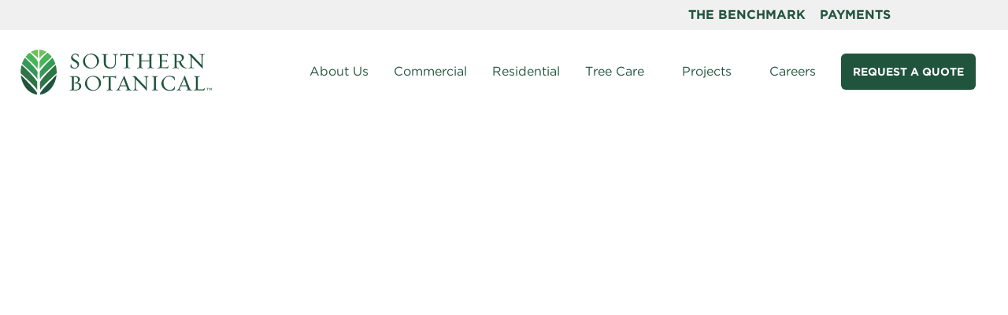

--- FILE ---
content_type: text/html; charset=UTF-8
request_url: https://southernbotanical.com/project-posts/carpenter-park/
body_size: 156005
content:
<!doctype html> <html lang="en-US" class="no-js"> <head><script>if(navigator.userAgent.match(/MSIE|Internet Explorer/i)||navigator.userAgent.match(/Trident\/7\..*?rv:11/i)){let e=document.location.href;if(!e.match(/[?&]nonitro/)){if(e.indexOf("?")==-1){if(e.indexOf("#")==-1){document.location.href=e+"?nonitro=1"}else{document.location.href=e.replace("#","?nonitro=1#")}}else{if(e.indexOf("#")==-1){document.location.href=e+"&nonitro=1"}else{document.location.href=e.replace("#","&nonitro=1#")}}}}</script><link rel="preconnect" href="https://script.crazyegg.com" /><link rel="preconnect" href="https://cdn-ilaohmh.nitrocdn.com" /><meta charset="UTF-8" /><meta http-equiv="x-ua-compatible" content="ie=edge" /><title>Carpenter Park - Southern Botanical</title><meta name="viewport" content="width=device-width, initial-scale=1" /><meta name="google-site-verification" content="MwV0za67zuHE3WIyCkKWdq_oaf3Zsdp75wBU2u8oUi4" /><meta name="google-site-verification" content="QOaWKAKiRKlMB2hNp4o0VZZJ3P6CUbH4GnOA95T3-5M" /><meta name="msapplication-TileColor" content="#00aba9" /><meta name="theme-color" content="#ffffff" /><meta name="facebook-domain-verification" content="8goti8uq4r8ywuepsw9xj5sla5n9f3" /><meta name='robots' content='index, follow, max-image-preview:large, max-snippet:-1, max-video-preview:-1' /><meta name="description" content="Deep in the highly trafficked area of downtown Dallas and underneath an interstate highway sits a 5 ½ acre landscaping oasis known as Carpenter Park." /><meta property="og:locale" content="en_US" /><meta property="og:type" content="article" /><meta property="og:title" content="Carpenter Park - Southern Botanical" /><meta property="og:description" content="Deep in the highly trafficked area of downtown Dallas and underneath an interstate highway sits a 5 ½ acre landscaping oasis known as Carpenter Park." /><meta property="og:url" content="https://southernbotanical.com/project-posts/carpenter-park/" /><meta property="og:site_name" content="Southern Botanical" /><meta property="article:publisher" content="https://www.facebook.com/southernbotanical" /><meta property="og:image" content="https://southernbotanical.com/wp-content/uploads/2022/10/Carpenter-Park-1-Trees-Alicia.jpg" /><meta property="og:image:width" content="2000" /><meta property="og:image:height" content="1332" /><meta property="og:image:type" content="image/jpeg" /><meta name="twitter:card" content="summary_large_image" /><meta name="twitter:site" content="@sobodallas" /><meta name="twitter:label1" content="Est. reading time" /><meta name="twitter:data1" content="1 minute" /><meta name="generator" content="NitroPack" /><script>var NPSH,NitroScrollHelper;NPSH=NitroScrollHelper=function(){let e=null;const o=window.sessionStorage.getItem("nitroScrollPos");function t(){let e=JSON.parse(window.sessionStorage.getItem("nitroScrollPos"))||{};if(typeof e!=="object"){e={}}e[document.URL]=window.scrollY;window.sessionStorage.setItem("nitroScrollPos",JSON.stringify(e))}window.addEventListener("scroll",function(){if(e!==null){clearTimeout(e)}e=setTimeout(t,200)},{passive:true});let r={};r.getScrollPos=()=>{if(!o){return 0}const e=JSON.parse(o);return e[document.URL]||0};r.isScrolled=()=>{return r.getScrollPos()>document.documentElement.clientHeight*.5};return r}();</script><script>(function(){var a=false;var e=document.documentElement.classList;var i=navigator.userAgent.toLowerCase();var n=["android","iphone","ipad"];var r=n.length;var o;var d=null;for(var t=0;t<r;t++){o=n[t];if(i.indexOf(o)>-1)d=o;if(e.contains(o)){a=true;e.remove(o)}}if(a&&d){e.add(d);if(d=="iphone"||d=="ipad"){e.add("ios")}}})();</script><script type="text/worker" id="nitro-web-worker">var preloadRequests=0;var remainingCount={};var baseURI="";self.onmessage=function(e){switch(e.data.cmd){case"RESOURCE_PRELOAD":var o=e.data.requestId;remainingCount[o]=0;e.data.resources.forEach(function(e){preload(e,function(o){return function(){console.log(o+" DONE: "+e);if(--remainingCount[o]==0){self.postMessage({cmd:"RESOURCE_PRELOAD",requestId:o})}}}(o));remainingCount[o]++});break;case"SET_BASEURI":baseURI=e.data.uri;break}};async function preload(e,o){if(typeof URL!=="undefined"&&baseURI){try{var a=new URL(e,baseURI);e=a.href}catch(e){console.log("Worker error: "+e.message)}}console.log("Preloading "+e);try{var n=new Request(e,{mode:"no-cors",redirect:"follow"});await fetch(n);o()}catch(a){console.log(a);var r=new XMLHttpRequest;r.responseType="blob";r.onload=o;r.onerror=o;r.open("GET",e,true);r.send()}}</script><script id="nprl">(()=>{if(window.NPRL!=undefined)return;(function(e){var t=e.prototype;t.after||(t.after=function(){var e,t=arguments,n=t.length,r=0,i=this,o=i.parentNode,a=Node,c=String,u=document;if(o!==null){while(r<n){(e=t[r])instanceof a?(i=i.nextSibling)!==null?o.insertBefore(e,i):o.appendChild(e):o.appendChild(u.createTextNode(c(e)));++r}}})})(Element);var e,t;e=t=function(){var t=false;var r=window.URL||window.webkitURL;var i=true;var o=true;var a=2;var c=null;var u=null;var d=true;var s=window.nitroGtmExcludes!=undefined;var l=s?JSON.parse(atob(window.nitroGtmExcludes)).map(e=>new RegExp(e)):[];var f;var m;var v=null;var p=null;var g=null;var h={touch:["touchmove","touchend"],default:["mousemove","click","keydown","wheel"]};var E=true;var y=[];var w=false;var b=[];var S=0;var N=0;var L=false;var T=0;var R=null;var O=false;var A=false;var C=false;var P=[];var I=[];var M=[];var k=[];var x=false;var _={};var j=new Map;var B="noModule"in HTMLScriptElement.prototype;var q=requestAnimationFrame||mozRequestAnimationFrame||webkitRequestAnimationFrame||msRequestAnimationFrame;const D="gtm.js?id=";function H(e,t){if(!_[e]){_[e]=[]}_[e].push(t)}function U(e,t){if(_[e]){var n=0,r=_[e];for(var n=0;n<r.length;n++){r[n].call(this,t)}}}function Y(){(function(e,t){var r=null;var i=function(e){r(e)};var o=null;var a={};var c=null;var u=null;var d=0;e.addEventListener(t,function(r){if(["load","DOMContentLoaded"].indexOf(t)!=-1){if(u){Q(function(){e.triggerNitroEvent(t)})}c=true}else if(t=="readystatechange"){d++;n.ogReadyState=d==1?"interactive":"complete";if(u&&u>=d){n.documentReadyState=n.ogReadyState;Q(function(){e.triggerNitroEvent(t)})}}});e.addEventListener(t+"Nitro",function(e){if(["load","DOMContentLoaded"].indexOf(t)!=-1){if(!c){e.preventDefault();e.stopImmediatePropagation()}else{}u=true}else if(t=="readystatechange"){u=n.documentReadyState=="interactive"?1:2;if(d<u){e.preventDefault();e.stopImmediatePropagation()}}});switch(t){case"load":o="onload";break;case"readystatechange":o="onreadystatechange";break;case"pageshow":o="onpageshow";break;default:o=null;break}if(o){Object.defineProperty(e,o,{get:function(){return r},set:function(n){if(typeof n!=="function"){r=null;e.removeEventListener(t+"Nitro",i)}else{if(!r){e.addEventListener(t+"Nitro",i)}r=n}}})}Object.defineProperty(e,"addEventListener"+t,{value:function(r){if(r!=t||!n.startedScriptLoading||document.currentScript&&document.currentScript.hasAttribute("nitro-exclude")){}else{arguments[0]+="Nitro"}e.ogAddEventListener.apply(e,arguments);a[arguments[1]]=arguments[0]}});Object.defineProperty(e,"removeEventListener"+t,{value:function(t){var n=a[arguments[1]];arguments[0]=n;e.ogRemoveEventListener.apply(e,arguments)}});Object.defineProperty(e,"triggerNitroEvent"+t,{value:function(t,n){n=n||e;var r=new Event(t+"Nitro",{bubbles:true});r.isNitroPack=true;Object.defineProperty(r,"type",{get:function(){return t},set:function(){}});Object.defineProperty(r,"target",{get:function(){return n},set:function(){}});e.dispatchEvent(r)}});if(typeof e.triggerNitroEvent==="undefined"){(function(){var t=e.addEventListener;var n=e.removeEventListener;Object.defineProperty(e,"ogAddEventListener",{value:t});Object.defineProperty(e,"ogRemoveEventListener",{value:n});Object.defineProperty(e,"addEventListener",{value:function(n){var r="addEventListener"+n;if(typeof e[r]!=="undefined"){e[r].apply(e,arguments)}else{t.apply(e,arguments)}},writable:true});Object.defineProperty(e,"removeEventListener",{value:function(t){var r="removeEventListener"+t;if(typeof e[r]!=="undefined"){e[r].apply(e,arguments)}else{n.apply(e,arguments)}}});Object.defineProperty(e,"triggerNitroEvent",{value:function(t,n){var r="triggerNitroEvent"+t;if(typeof e[r]!=="undefined"){e[r].apply(e,arguments)}}})})()}}).apply(null,arguments)}Y(window,"load");Y(window,"pageshow");Y(window,"DOMContentLoaded");Y(document,"DOMContentLoaded");Y(document,"readystatechange");try{var F=new Worker(r.createObjectURL(new Blob([document.getElementById("nitro-web-worker").textContent],{type:"text/javascript"})))}catch(e){var F=new Worker("data:text/javascript;base64,"+btoa(document.getElementById("nitro-web-worker").textContent))}F.onmessage=function(e){if(e.data.cmd=="RESOURCE_PRELOAD"){U(e.data.requestId,e)}};if(typeof document.baseURI!=="undefined"){F.postMessage({cmd:"SET_BASEURI",uri:document.baseURI})}var G=function(e){if(--S==0){Q(K)}};var W=function(e){e.target.removeEventListener("load",W);e.target.removeEventListener("error",W);e.target.removeEventListener("nitroTimeout",W);if(e.type!="nitroTimeout"){clearTimeout(e.target.nitroTimeout)}if(--N==0&&S==0){Q(J)}};var X=function(e){var t=e.textContent;try{var n=r.createObjectURL(new Blob([t.replace(/^(?:<!--)?(.*?)(?:-->)?$/gm,"$1")],{type:"text/javascript"}))}catch(e){var n="data:text/javascript;base64,"+btoa(t.replace(/^(?:<!--)?(.*?)(?:-->)?$/gm,"$1"))}return n};var K=function(){n.documentReadyState="interactive";document.triggerNitroEvent("readystatechange");document.triggerNitroEvent("DOMContentLoaded");if(window.pageYOffset||window.pageXOffset){window.dispatchEvent(new Event("scroll"))}A=true;Q(function(){if(N==0){Q(J)}Q($)})};var J=function(){if(!A||O)return;O=true;R.disconnect();en();n.documentReadyState="complete";document.triggerNitroEvent("readystatechange");window.triggerNitroEvent("load",document);window.triggerNitroEvent("pageshow",document);if(window.pageYOffset||window.pageXOffset||location.hash){let e=typeof history.scrollRestoration!=="undefined"&&history.scrollRestoration=="auto";if(e&&typeof NPSH!=="undefined"&&NPSH.getScrollPos()>0&&window.pageYOffset>document.documentElement.clientHeight*.5){window.scrollTo(0,NPSH.getScrollPos())}else if(location.hash){try{let e=document.querySelector(location.hash);if(e){e.scrollIntoView()}}catch(e){}}}var e=null;if(a==1){e=eo}else{e=eu}Q(e)};var Q=function(e){setTimeout(e,0)};var V=function(e){if(e.type=="touchend"||e.type=="click"){g=e}};var $=function(){if(d&&g){setTimeout(function(e){return function(){var t=function(e,t,n){var r=new Event(e,{bubbles:true,cancelable:true});if(e=="click"){r.clientX=t;r.clientY=n}else{r.touches=[{clientX:t,clientY:n}]}return r};var n;if(e.type=="touchend"){var r=e.changedTouches[0];n=document.elementFromPoint(r.clientX,r.clientY);n.dispatchEvent(t("touchstart"),r.clientX,r.clientY);n.dispatchEvent(t("touchend"),r.clientX,r.clientY);n.dispatchEvent(t("click"),r.clientX,r.clientY)}else if(e.type=="click"){n=document.elementFromPoint(e.clientX,e.clientY);n.dispatchEvent(t("click"),e.clientX,e.clientY)}}}(g),150);g=null}};var z=function(e){if(e.tagName=="SCRIPT"&&!e.hasAttribute("data-nitro-for-id")&&!e.hasAttribute("nitro-document-write")||e.tagName=="IMG"&&(e.hasAttribute("src")||e.hasAttribute("srcset"))||e.tagName=="IFRAME"&&e.hasAttribute("src")||e.tagName=="LINK"&&e.hasAttribute("href")&&e.hasAttribute("rel")&&e.getAttribute("rel")=="stylesheet"){if(e.tagName==="IFRAME"&&e.src.indexOf("about:blank")>-1){return}var t="";switch(e.tagName){case"LINK":t=e.href;break;case"IMG":if(k.indexOf(e)>-1)return;t=e.srcset||e.src;break;default:t=e.src;break}var n=e.getAttribute("type");if(!t&&e.tagName!=="SCRIPT")return;if((e.tagName=="IMG"||e.tagName=="LINK")&&(t.indexOf("data:")===0||t.indexOf("blob:")===0))return;if(e.tagName=="SCRIPT"&&n&&n!=="text/javascript"&&n!=="application/javascript"){if(n!=="module"||!B)return}if(e.tagName==="SCRIPT"){if(k.indexOf(e)>-1)return;if(e.noModule&&B){return}let t=null;if(document.currentScript){if(document.currentScript.src&&document.currentScript.src.indexOf(D)>-1){t=document.currentScript}if(document.currentScript.hasAttribute("data-nitro-gtm-id")){e.setAttribute("data-nitro-gtm-id",document.currentScript.getAttribute("data-nitro-gtm-id"))}}else if(window.nitroCurrentScript){if(window.nitroCurrentScript.src&&window.nitroCurrentScript.src.indexOf(D)>-1){t=window.nitroCurrentScript}}if(t&&s){let n=false;for(const t of l){n=e.src?t.test(e.src):t.test(e.textContent);if(n){break}}if(!n){e.type="text/googletagmanagerscript";let n=t.hasAttribute("data-nitro-gtm-id")?t.getAttribute("data-nitro-gtm-id"):t.id;if(!j.has(n)){j.set(n,[])}let r=j.get(n);r.push(e);return}}if(!e.src){if(e.textContent.length>0){e.textContent+="\n;if(document.currentScript.nitroTimeout) {clearTimeout(document.currentScript.nitroTimeout);}; setTimeout(function() { this.dispatchEvent(new Event('load')); }.bind(document.currentScript), 0);"}else{return}}else{}k.push(e)}if(!e.hasOwnProperty("nitroTimeout")){N++;e.addEventListener("load",W,true);e.addEventListener("error",W,true);e.addEventListener("nitroTimeout",W,true);e.nitroTimeout=setTimeout(function(){console.log("Resource timed out",e);e.dispatchEvent(new Event("nitroTimeout"))},5e3)}}};var Z=function(e){if(e.hasOwnProperty("nitroTimeout")&&e.nitroTimeout){clearTimeout(e.nitroTimeout);e.nitroTimeout=null;e.dispatchEvent(new Event("nitroTimeout"))}};document.documentElement.addEventListener("load",function(e){if(e.target.tagName=="SCRIPT"||e.target.tagName=="IMG"){k.push(e.target)}},true);document.documentElement.addEventListener("error",function(e){if(e.target.tagName=="SCRIPT"||e.target.tagName=="IMG"){k.push(e.target)}},true);var ee=["appendChild","replaceChild","insertBefore","prepend","append","before","after","replaceWith","insertAdjacentElement"];var et=function(){if(s){window._nitro_setTimeout=window.setTimeout;window.setTimeout=function(e,t,...n){let r=document.currentScript||window.nitroCurrentScript;if(!r||r.src&&r.src.indexOf(D)==-1){return window._nitro_setTimeout.call(window,e,t,...n)}return window._nitro_setTimeout.call(window,function(e,t){return function(...n){window.nitroCurrentScript=e;t(...n)}}(r,e),t,...n)}}ee.forEach(function(e){HTMLElement.prototype["og"+e]=HTMLElement.prototype[e];HTMLElement.prototype[e]=function(...t){if(this.parentNode||this===document.documentElement){switch(e){case"replaceChild":case"insertBefore":t.pop();break;case"insertAdjacentElement":t.shift();break}t.forEach(function(e){if(!e)return;if(e.tagName=="SCRIPT"){z(e)}else{if(e.children&&e.children.length>0){e.querySelectorAll("script").forEach(z)}}})}return this["og"+e].apply(this,arguments)}})};var en=function(){if(s&&typeof window._nitro_setTimeout==="function"){window.setTimeout=window._nitro_setTimeout}ee.forEach(function(e){HTMLElement.prototype[e]=HTMLElement.prototype["og"+e]})};var er=async function(){if(o){ef(f);ef(V);if(v){clearTimeout(v);v=null}}if(T===1){L=true;return}else if(T===0){T=-1}n.startedScriptLoading=true;Object.defineProperty(document,"readyState",{get:function(){return n.documentReadyState},set:function(){}});var e=document.documentElement;var t={attributes:true,attributeFilter:["src"],childList:true,subtree:true};R=new MutationObserver(function(e,t){e.forEach(function(e){if(e.type=="childList"&&e.addedNodes.length>0){e.addedNodes.forEach(function(e){if(!document.documentElement.contains(e)){return}if(e.tagName=="IMG"||e.tagName=="IFRAME"||e.tagName=="LINK"){z(e)}})}if(e.type=="childList"&&e.removedNodes.length>0){e.removedNodes.forEach(function(e){if(e.tagName=="IFRAME"||e.tagName=="LINK"){Z(e)}})}if(e.type=="attributes"){var t=e.target;if(!document.documentElement.contains(t)){return}if(t.tagName=="IFRAME"||t.tagName=="LINK"||t.tagName=="IMG"||t.tagName=="SCRIPT"){z(t)}}})});R.observe(e,t);if(!s){et()}await Promise.all(P);var r=b.shift();var i=null;var a=false;while(r){var c;var u=JSON.parse(atob(r.meta));var d=u.delay;if(r.type=="inline"){var l=document.getElementById(r.id);if(l){l.remove()}else{r=b.shift();continue}c=X(l);if(c===false){r=b.shift();continue}}else{c=r.src}if(!a&&r.type!="inline"&&(typeof u.attributes.async!="undefined"||typeof u.attributes.defer!="undefined")){if(i===null){i=r}else if(i===r){a=true}if(!a){b.push(r);r=b.shift();continue}}var m=document.createElement("script");m.src=c;m.setAttribute("data-nitro-for-id",r.id);for(var p in u.attributes){try{if(u.attributes[p]===false){m.setAttribute(p,"")}else{m.setAttribute(p,u.attributes[p])}}catch(e){console.log("Error while setting script attribute",m,e)}}m.async=false;if(u.canonicalLink!=""&&Object.getOwnPropertyDescriptor(m,"src")?.configurable!==false){(e=>{Object.defineProperty(m,"src",{get:function(){return e.canonicalLink},set:function(){}})})(u)}if(d){setTimeout((function(e,t){var n=document.querySelector("[data-nitro-marker-id='"+t+"']");if(n){n.after(e)}else{document.head.appendChild(e)}}).bind(null,m,r.id),d)}else{m.addEventListener("load",G);m.addEventListener("error",G);if(!m.noModule||!B){S++}var g=document.querySelector("[data-nitro-marker-id='"+r.id+"']");if(g){Q(function(e,t){return function(){e.after(t)}}(g,m))}else{Q(function(e){return function(){document.head.appendChild(e)}}(m))}}r=b.shift()}};var ei=function(){var e=document.getElementById("nitro-deferred-styles");var t=document.createElement("div");t.innerHTML=e.textContent;return t};var eo=async function(e){isPreload=e&&e.type=="NitroPreload";if(!isPreload){T=-1;E=false;if(o){ef(f);ef(V);if(v){clearTimeout(v);v=null}}}if(w===false){var t=ei();let e=t.querySelectorAll('style,link[rel="stylesheet"]');w=e.length;if(w){let e=document.getElementById("nitro-deferred-styles-marker");e.replaceWith.apply(e,t.childNodes)}else if(isPreload){Q(ed)}else{es()}}else if(w===0&&!isPreload){es()}};var ea=function(){var e=ei();var t=e.childNodes;var n;var r=[];for(var i=0;i<t.length;i++){n=t[i];if(n.href){r.push(n.href)}}var o="css-preload";H(o,function(e){eo(new Event("NitroPreload"))});if(r.length){F.postMessage({cmd:"RESOURCE_PRELOAD",resources:r,requestId:o})}else{Q(function(){U(o)})}};var ec=function(){if(T===-1)return;T=1;var e=[];var t,n;for(var r=0;r<b.length;r++){t=b[r];if(t.type!="inline"){if(t.src){n=JSON.parse(atob(t.meta));if(n.delay)continue;if(n.attributes.type&&n.attributes.type=="module"&&!B)continue;e.push(t.src)}}}if(e.length){var i="js-preload";H(i,function(e){T=2;if(L){Q(er)}});F.postMessage({cmd:"RESOURCE_PRELOAD",resources:e,requestId:i})}};var eu=function(){while(I.length){style=I.shift();if(style.hasAttribute("nitropack-onload")){style.setAttribute("onload",style.getAttribute("nitropack-onload"));Q(function(e){return function(){e.dispatchEvent(new Event("load"))}}(style))}}while(M.length){style=M.shift();if(style.hasAttribute("nitropack-onerror")){style.setAttribute("onerror",style.getAttribute("nitropack-onerror"));Q(function(e){return function(){e.dispatchEvent(new Event("error"))}}(style))}}};var ed=function(){if(!x){if(i){Q(function(){var e=document.getElementById("nitro-critical-css");if(e){e.remove()}})}x=true;onStylesLoadEvent=new Event("NitroStylesLoaded");onStylesLoadEvent.isNitroPack=true;window.dispatchEvent(onStylesLoadEvent)}};var es=function(){if(a==2){Q(er)}else{eu()}};var el=function(e){m.forEach(function(t){document.addEventListener(t,e,true)})};var ef=function(e){m.forEach(function(t){document.removeEventListener(t,e,true)})};if(s){et()}return{setAutoRemoveCriticalCss:function(e){i=e},registerScript:function(e,t,n){b.push({type:"remote",src:e,id:t,meta:n})},registerInlineScript:function(e,t){b.push({type:"inline",id:e,meta:t})},registerStyle:function(e,t,n){y.push({href:e,rel:t,media:n})},onLoadStyle:function(e){I.push(e);if(w!==false&&--w==0){Q(ed);if(E){E=false}else{es()}}},onErrorStyle:function(e){M.push(e);if(w!==false&&--w==0){Q(ed);if(E){E=false}else{es()}}},loadJs:function(e,t){if(!e.src){var n=X(e);if(n!==false){e.src=n;e.textContent=""}}if(t){Q(function(e,t){return function(){e.after(t)}}(t,e))}else{Q(function(e){return function(){document.head.appendChild(e)}}(e))}},loadQueuedResources:async function(){window.dispatchEvent(new Event("NitroBootStart"));if(p){clearTimeout(p);p=null}window.removeEventListener("load",e.loadQueuedResources);f=a==1?er:eo;if(!o||g){Q(f)}else{if(navigator.userAgent.indexOf(" Edge/")==-1){ea();H("css-preload",ec)}el(f);if(u){if(c){v=setTimeout(f,c)}}else{}}},fontPreload:function(e){var t="critical-fonts";H(t,function(e){document.getElementById("nitro-critical-fonts").type="text/css"});F.postMessage({cmd:"RESOURCE_PRELOAD",resources:e,requestId:t})},boot:function(){if(t)return;t=true;C=typeof NPSH!=="undefined"&&NPSH.isScrolled();let n=document.prerendering;if(location.hash||C||n){o=false}m=h.default.concat(h.touch);p=setTimeout(e.loadQueuedResources,1500);el(V);if(C){e.loadQueuedResources()}else{window.addEventListener("load",e.loadQueuedResources)}},addPrerequisite:function(e){P.push(e)},getTagManagerNodes:function(e){if(!e)return j;return j.get(e)??[]}}}();var n,r;n=r=function(){var t=document.write;return{documentWrite:function(n,r){if(n&&n.hasAttribute("nitro-exclude")){return t.call(document,r)}var i=null;if(n.documentWriteContainer){i=n.documentWriteContainer}else{i=document.createElement("span");n.documentWriteContainer=i}var o=null;if(n){if(n.hasAttribute("data-nitro-for-id")){o=document.querySelector('template[data-nitro-marker-id="'+n.getAttribute("data-nitro-for-id")+'"]')}else{o=n}}i.innerHTML+=r;i.querySelectorAll("script").forEach(function(e){e.setAttribute("nitro-document-write","")});if(!i.parentNode){if(o){o.parentNode.insertBefore(i,o)}else{document.body.appendChild(i)}}var a=document.createElement("span");a.innerHTML=r;var c=a.querySelectorAll("script");if(c.length){c.forEach(function(t){var n=t.getAttributeNames();var r=document.createElement("script");n.forEach(function(e){r.setAttribute(e,t.getAttribute(e))});r.async=false;if(!t.src&&t.textContent){r.textContent=t.textContent}e.loadJs(r,o)})}},TrustLogo:function(e,t){var n=document.getElementById(e);var r=document.createElement("img");r.src=t;n.parentNode.insertBefore(r,n)},documentReadyState:"loading",ogReadyState:document.readyState,startedScriptLoading:false,loadScriptDelayed:function(e,t){setTimeout(function(){var t=document.createElement("script");t.src=e;document.head.appendChild(t)},t)}}}();document.write=function(e){n.documentWrite(document.currentScript,e)};document.writeln=function(e){n.documentWrite(document.currentScript,e+"\n")};window.NPRL=e;window.NitroResourceLoader=t;window.NPh=n;window.NitroPackHelper=r})();</script><template id="nitro-deferred-styles-marker"></template><style id="nitro-fonts">@font-face{font-family:"Gotham A";src:url("[data-uri]");font-weight:400;font-style:normal;font-display:block;}@font-face{font-family:"Gotham B";src:url("[data-uri]");font-weight:400;font-style:normal;font-display:block;}@font-face{font-family:"Gotham A";src:url("[data-uri]");font-weight:500;font-style:normal;font-display:block;}@font-face{font-family:"Gotham B";src:url("[data-uri]");font-weight:500;font-style:normal;font-display:block;}@font-face{font-family:"Gotham A";src:url("[data-uri]");font-weight:700;font-style:normal;font-display:block;}@font-face{font-family:"Gotham B";src:url("[data-uri]");font-weight:700;font-style:normal;font-display:block;}@font-face{font-family:"Mercury Display A";src:url("[data-uri]");font-weight:400;font-style:normal;font-display:block;}@font-face{font-family:"Mercury Display B";src:url("[data-uri]");font-weight:400;font-style:normal;font-display:block;}@font-face{font-family:"Mercury Display A";src:url("[data-uri]");font-weight:600;font-style:normal;font-display:block;}@font-face{font-family:"Mercury Display B";src:url("[data-uri]");font-weight:600;font-style:normal;font-display:block;}@font-face{font-family:"Mercury Display A";src:url("[data-uri]");font-weight:700;font-style:normal;font-display:block;}@font-face{font-family:"Mercury Display B";src:url("[data-uri]");font-weight:700;font-style:normal;font-display:block;}@font-face{font-family:"Gotham-fallback";size-adjust:107.56%;src:local("Arial");font-weight:300;font-display:swap;}@font-face{font-family:"Mercury-Display-fallback";size-adjust:93%;src:local("Georgia");font-display:swap;}</style><style type="text/css" id="nitro-critical-css">@charset "UTF-8";.inner-header{width:calc(100% - 50px);max-width:1250px;}nav.main-navigation{max-width:900px;margin-left:25px;}.nav{flex-wrap:wrap;}.mega-nav-title-text{display:none;}.menu-item-text .col-items{padding-top:10px;}.col-item-icon{position:absolute;width:35px;left:0;top:25px;}.col-item{padding-left:50px;position:relative;}.menu-item-text .col-items .col-item+.col-item{margin-top:25px;padding-top:25px;border-top:1px solid #ededee;}.menu-item-text p{margin:0 0 20px !important;font-size:14px;font-weight:400;}.menu-item-text h4{margin-top:0;color:#70bf5a;text-transform:uppercase;font-weight:900;font-size:14px !important;line-height:normal;letter-spacing:2px;font-family:"Gotham A","Gotham B",Arial,Helvetica,sans-serif;margin-bottom:20px;}.menu-item-text h3{font-size:16px;font-family:"Gotham A","Gotham B",Arial,Helvetica,sans-serif;font-weight:600;color:#21543d;line-height:1.5;text-transform:uppercase;margin-bottom:10px;}.menu-item-text h2{font-family:"Mercury Display A","Mercury Display B",Georgia,serif;font-weight:700;font-size:30px;margin-bottom:40px;padding-bottom:20px;position:relative;}.menu-item-text h2:after{position:absolute;height:2px;left:0;bottom:0;width:50px;background-color:#21543d;content:"";}.menu-item-text a.btn{font-size:14px;color:#fff !important;text-align:center;line-height:20px;font-weight:900;background:#21543d;padding:15px 20px !important;border-radius:6px;text-decoration:none;text-transform:uppercase;display:inline-block;overflow:hidden;position:relative;}.main-nav-v2{display:flex;justify-content:flex-end;flex-wrap:wrap;}.main-nav-v2 a{text-decoration:none;}.nav_link{margin:1rem;}.nav_link a{padding-left:1rem;padding-right:1rem;}.request{background:#21543d;font-size:14px;color:#fff;padding:15px 15px !important;border-radius:6px;font-weight:600 !important;text-transform:uppercase;z-index:0;position:relative;overflow:hidden;}.nav_dd_wrapper{align-items:center;margin-left:0;margin-right:0;padding-left:1rem;padding-right:1rem;display:flex;position:relative;}.nav_dd_wrapper_lg .nav_dd_list::before{height:28px;content:"";display:block;}.nav_dd_wrapper .nav_dd_list::before{height:28px;content:"";display:block;}.nav_dd_wrapper_lg{align-items:center;margin-left:0;margin-right:0;padding-left:1rem;padding-right:1rem;padding-top:1rem;padding-bottom:1rem;display:flex;position:static;}.nav_dd_wrapper_lg .sub-menu-item{background:#fff;min-height:90vh;}.nav_dd_wrapper_lg .sub-menu-item:nth-child(3){background:#fafafa !important;}.nav_dd_list{border-radius:0 0 10px 10px;z-index:2;width:265px;margin-top:0px;margin-left:auto;margin-right:auto;padding-bottom:20px;display:none;top:5.125rem;bottom:auto;left:0;right:0;padding-left:20px;padding-right:20px;background:#fff;}.nav_dd_wrapper_lg .nav_dd_list{width:calc(100% - 50px);max-width:1200px;padding-left:0px;padding-right:0px;padding-bottom:0px;background:none !important;}nav .col-item{position:relative;padding:10px 0 !important;margin-top:0 !important;border:0 !important;}.nav_dd_wrapper_lg .col-item{border-bottom:#ededee 2px solid !important;margin-bottom:10px;}nav .col-item-icon{position:absolute;width:35px;left:0;top:0;}nav .col-item a{display:block;padding:6px 0 0 45px !important;position:relative;}nav .col-item p{margin:20px 0 !important;font-size:14px;font-weight:400;}nav .sub-menu{display:flex;max-height:70vh;overflow:auto;border-top:1px solid #ededee;border-radius:0px 0px 10px 10px !important;box-shadow:0 0 2px 0 rgba(141,141,148,16%),0 4px 8px -2px rgba(141,141,148,28%);}nav .sub-menu-item{text-align:left;-webkit-box-flex:0;-webkit-flex:0 0 33.333%;-moz-box-flex:0;-ms-flex:0 0 33.333%;flex:0 0 33.333%;max-width:33.333%;padding:30px !important;border-right:1px solid #ededee;}.nav_dd_list p{margin:0 0 20px;font-size:14px;font-weight:400;}.nav_dd_list h4{margin-top:0;color:#70bf5a;text-transform:uppercase;font-weight:900;font-size:14px !important;line-height:normal;letter-spacing:2px;font-family:"Gotham A","Gotham B",Arial,Helvetica,sans-serif;margin-bottom:20px;}.nav_dd_list h3{font-size:16px;font-family:"Gotham A","Gotham B",Arial,Helvetica,sans-serif;font-weight:600;color:#21543d;line-height:1.5;text-transform:uppercase;margin-bottom:10px;}.nav_dd_list h2{font-family:"Mercury Display A","Mercury Display B",Georgia,serif;font-weight:700;font-size:30px;margin-bottom:40px;padding-bottom:20px;position:relative;}.nav_dd_list h2:after{position:absolute;height:2px;left:0;bottom:0;width:50px;background-color:#21543d;content:"";}.nav_dd_list a.learn-btn{padding:0 !important;margin:10px 0 0;text-transform:uppercase;font-size:13px;font-weight:600;position:relative;display:inline-block;}.nav_dd_list a.learn-btn:before{content:"";width:11px;height:12px;background-image:url("https://southernbotanical.com/southernbotanical.com/wp-content/themes/dev-build-5-21-2019_18-25/library/img/chevron-next.svg");background-size:100%;position:absolute;top:30%;right:-20px;}.nav_dd_list a.btn{font-size:14px;color:#fff !important;text-align:center;line-height:20px;font-weight:900;background:#21543d;padding:15px 20px !important;border-radius:6px;text-decoration:none;text-transform:uppercase;display:inline-block;overflow:hidden;position:relative;}.ft-project img{overflow:hidden;border-radius:5px;margin-bottom:14px;}.ft-project h3 a{font-size:13px;}ul.square-list{margin-bottom:20px !important;}ul.square-list li:after{left:0;width:5px !important;height:5px !important;border:#21543d 2.5px solid !important;background:none !important;position:absolute;content:"";top:8px !important;}.square-list li{position:relative;margin-left:8px;font-size:13px;}.square-list li strong{margin-left:20px;}.parent img{height:115px;object-fit:cover;}@media (min-width:1000px){#southern-botanical-logo{height:58px !important;}}@media (max-width:1220px){.nav_dd_wrapper_lg .nav_dd_list:before{height:70px;}.last_wrapper .nav_dd_list{top:70px;left:auto;}.nav_dd_wrapper_lg{padding-top:0rem;padding-bottom:0rem;}}@media (max-width:900px){nav .sub-menu{box-shadow:none;}.main-nav-v2{display:none !important;}nav .sub-menu{display:block !important;}nav .sub-menu{display:block;}nav .col-item-icon{top:0px !important;position:relative !important;}nav .col-item-icon img{width:35px;}}@media (max-width:895px){nav .col-item a{padding:0px !important;}.parent img{height:auto;max-height:115px;}.square-list li strong{display:flex;}.square-list a{margin:0px !important;font-size:14px !important;color:#21543d !important;}.mobile-navigation .menu-item-text ul li{padding:0px !important;}span.col-item-icon{margin-right:12px;}.menu-item-text h2{font-size:24px;margin-bottom:12px;padding-bottom:8px;}.menu-item-text p{margin:0 0 10px !important;}.menu-item-text a.btn{margin:5px 0px !important;}.menu-item-text .col-items{padding-top:0px;}.menu-item-text h4{margin-bottom:10px;}.mobile-navigation ul.sub-menu li a{padding-left:0px !important;}.nav li:not(.menu-item-has-children){border-bottom:none !important;}}nav.main-navigation{max-width:700px;}#menu-mobile-nav li.request-a-quote a{background:#21543d;color:#fff;padding:15px 15px !important;border-radius:6px;font-weight:600 !important;text-transform:uppercase;z-index:0;position:relative;overflow:hidden;}#menu-mobile-nav li.request-a-quote a:before,#menu-mobile-nav li.request-a-quote a:visited:before{content:"";position:absolute;top:50%;left:50%;transform:translate(-50%,-50%) scale(0);height:240px;width:104%;border-radius:50%;display:block;background:#379855;z-index:-1;}#menu-mobile-nav li.request-a-quote a:after{content:"";display:block;background-color:#379855;position:absolute;top:0;left:0;width:100%;height:100%;z-index:-2;}#menu-mobile-nav li.request-a-quote{padding:20px 0;border-bottom:0 !important;}#menu-mobile-nav li.request-a-quote a{padding:12px !important;font-size:14px;text-align:center;}#menu-mobile-nav li.request-a-quote a:after{background:#21543d;}@media (min-width:896px){#logo{padding:12px 0 12px !important;}.inner-header{padding:12px 0 12px !important;-ms-flex-align:center;align-items:center !important;}}@media (min-width:1000px){#logo{padding:12px 0 12px !important;}.inner-header{padding:12px 0 12px !important;}}.gform_fields input[type=email],.gform_fields input[type=text]{border-bottom:1px solid #70bf5a !important;}@media (min-width:896px){.nav li{font-size:16px !important;padding:0 9px !important;}}.single-projects .imageLoad{max-height:500px;}.imageLoad img{height:auto;object-fit:cover;max-height:500px;}.project-images .imageLoad{max-height:none;}.project-images .imageLoad img{max-height:none;}a{text-decoration:none;}ul{box-sizing:border-box;}.entry-content{counter-reset:footnotes;}:root{--wp--preset--font-size--normal:16px;--wp--preset--font-size--huge:42px;}:root{--wp--preset--aspect-ratio--square:1;--wp--preset--aspect-ratio--4-3:4/3;--wp--preset--aspect-ratio--3-4:3/4;--wp--preset--aspect-ratio--3-2:3/2;--wp--preset--aspect-ratio--2-3:2/3;--wp--preset--aspect-ratio--16-9:16/9;--wp--preset--aspect-ratio--9-16:9/16;--wp--preset--color--black:#000;--wp--preset--color--cyan-bluish-gray:#abb8c3;--wp--preset--color--white:#fff;--wp--preset--color--pale-pink:#f78da7;--wp--preset--color--vivid-red:#cf2e2e;--wp--preset--color--luminous-vivid-orange:#ff6900;--wp--preset--color--luminous-vivid-amber:#fcb900;--wp--preset--color--light-green-cyan:#7bdcb5;--wp--preset--color--vivid-green-cyan:#00d084;--wp--preset--color--pale-cyan-blue:#8ed1fc;--wp--preset--color--vivid-cyan-blue:#0693e3;--wp--preset--color--vivid-purple:#9b51e0;--wp--preset--gradient--vivid-cyan-blue-to-vivid-purple:linear-gradient(135deg,rgba(6,147,227,1) 0%,#9b51e0 100%);--wp--preset--gradient--light-green-cyan-to-vivid-green-cyan:linear-gradient(135deg,#7adcb4 0%,#00d082 100%);--wp--preset--gradient--luminous-vivid-amber-to-luminous-vivid-orange:linear-gradient(135deg,rgba(252,185,0,1) 0%,rgba(255,105,0,1) 100%);--wp--preset--gradient--luminous-vivid-orange-to-vivid-red:linear-gradient(135deg,rgba(255,105,0,1) 0%,#cf2e2e 100%);--wp--preset--gradient--very-light-gray-to-cyan-bluish-gray:linear-gradient(135deg,#eee 0%,#a9b8c3 100%);--wp--preset--gradient--cool-to-warm-spectrum:linear-gradient(135deg,#4aeadc 0%,#9778d1 20%,#cf2aba 40%,#ee2c82 60%,#fb6962 80%,#fef84c 100%);--wp--preset--gradient--blush-light-purple:linear-gradient(135deg,#ffceec 0%,#9896f0 100%);--wp--preset--gradient--blush-bordeaux:linear-gradient(135deg,#fecda5 0%,#fe2d2d 50%,#6b003e 100%);--wp--preset--gradient--luminous-dusk:linear-gradient(135deg,#ffcb70 0%,#c751c0 50%,#4158d0 100%);--wp--preset--gradient--pale-ocean:linear-gradient(135deg,#fff5cb 0%,#b6e3d4 50%,#33a7b5 100%);--wp--preset--gradient--electric-grass:linear-gradient(135deg,#caf880 0%,#71ce7e 100%);--wp--preset--gradient--midnight:linear-gradient(135deg,#020381 0%,#2874fc 100%);--wp--preset--font-size--small:13px;--wp--preset--font-size--medium:20px;--wp--preset--font-size--large:36px;--wp--preset--font-size--x-large:42px;--wp--preset--spacing--20:.44rem;--wp--preset--spacing--30:.67rem;--wp--preset--spacing--40:1rem;--wp--preset--spacing--50:1.5rem;--wp--preset--spacing--60:2.25rem;--wp--preset--spacing--70:3.38rem;--wp--preset--spacing--80:5.06rem;--wp--preset--shadow--natural:6px 6px 9px rgba(0,0,0,.2);--wp--preset--shadow--deep:12px 12px 50px rgba(0,0,0,.4);--wp--preset--shadow--sharp:6px 6px 0px rgba(0,0,0,.2);--wp--preset--shadow--outlined:6px 6px 0px -3px rgba(255,255,255,1),6px 6px rgba(0,0,0,1);--wp--preset--shadow--crisp:6px 6px 0px rgba(0,0,0,1);}article,header,nav,section{display:block;}template{display:none;}html{font-family:sans-serif;-ms-text-size-adjust:100%;-webkit-text-size-adjust:100%;}body{margin:0;}a{background:0 0;}h1{font-size:2em;margin:.67em 0;}strong{font-weight:700;}img{border:0;}svg:not(:root){overflow:hidden;}button,input{font-family:inherit;font-size:100%;margin:0;}button,input{line-height:normal;}button{text-transform:none;}button{-webkit-appearance:button;}input[type=checkbox]{box-sizing:border-box;padding:0;}button::-moz-focus-inner,input::-moz-focus-inner{border:0;padding:0;}strong{font-weight:700;}ul{padding:0;list-style-type:none;}#body-class{height:100%;}*{box-sizing:border-box;}.clearfix::after,.clearfix::before{content:"";display:table;}.clearfix::after{clear:both;}html{-ms-touch-action:manipulation;touch-action:manipulation;scroll-behavior:smooth;}body{font-family:"Gotham A","Gotham B",Arial,Helvetica,sans-serif;font-size:16px;line-height:2;color:#21543d;overflow-x:hidden;background-color:#f1f1f1;text-rendering:optimizeLegibility;-moz-osx-font-smoothing:grayscale;font-smoothing:antialiased;-webkit-font-smoothing:antialiased;}.skip-navigation-link{left:-999px;position:absolute;top:auto;width:1px;height:1px;overflow:hidden;z-index:-999;}#content{background-color:#fff;}@media (min-width:896px){#content{padding-top:116px;}}@media (min-width:1000px){#content{padding-top:146px;}}img{width:100%;display:block;max-width:100%;height:auto;image-rendering:-webkit-optimize-contrast;}svg{display:block;}article,div,section{position:relative;}#content{margin:0 auto;position:relative;z-index:1;}.article-header{margin:0 0 32px;}p{line-height:1.5;font-size:14px;font-family:"Gotham A","Gotham B",Arial,Helvetica,sans-serif;font-weight:500;color:#21543d;margin:16px 0;}@media (min-width:667px){p{font-size:16px;margin:24px 0;}}@media (min-width:896px){p{margin:32px 0;}}p:first-child{margin-top:0;}p:last-child{margin-bottom:0;}a{color:#21543d;}h1,h2,h3,h4{text-rendering:optimizelegibility;margin:0;font-weight:400;line-height:1;}.medium-sans{font-family:"Gotham A","Gotham B",Arial,Helvetica,sans-serif;text-transform:uppercase;font-size:14px;font-weight:700;letter-spacing:1.1px;}.big-serif{font-size:30px;font-family:"Mercury Display A","Mercury Display B",Georgia,serif;font-weight:700;}@media (min-width:667px){.big-serif{font-size:40px;}}.imageLoad:before{content:"";display:block;height:100%;width:0;position:absolute;top:0;right:0;background-color:rgba(0,0,0,.25);z-index:1;}.imageLoad.animated{background-color:#70bf5a;opacity:0;overflow:hidden;z-index:0;}.imageLoad.animated:before{width:100%;transform:translateX(-100%);}.imageLoad.animated>*{transform:scale(1.1);opacity:0;}.button,.button:visited{font-size:14px;font-weight:700;letter-spacing:.08em;text-transform:uppercase;font-family:"Gotham A","Gotham B",Arial,Helvetica,sans-serif;text-decoration:none;color:#21543d;display:inline-block;border:1px solid #21543d;line-height:16px;border-radius:0;position:relative;z-index:0;overflow:hidden;vertical-align:middle;background-color:transparent;padding:4px 8px;}@media (min-width:896px){.button,.button:visited{border:2px solid #21543d;padding:13px 48px;min-width:160px;}}.button:before,.button:visited:before{position:absolute;top:50%;left:50%;transform:translate(-50%,-50%) scale(0);height:240px;width:104%;border-radius:50%;display:block;background:#21543d;z-index:-1;}@media (min-width:896px){.button:before,.button:visited:before{content:"";}}.form-submit .button{font-size:16px;padding:13px 48px;}@media (min-width:896px){.twelvecol{width:99.999999993%;}.twelvecol{position:relative;float:left;margin-left:2.762430939%;}.first{margin-left:0;}}.wrap{margin:0 auto;position:relative;z-index:1;width:calc(100% - 64px);}@media (min-width:896px){.wrap{width:calc(100% - 96px);}}@media (min-width:1096px){.wrap{max-width:1000px;}}.header{margin:0 auto;background:#fff;z-index:3;position:relative;position:-webkit-sticky;position:sticky;top:0;}@media (min-width:896px){.header{position:fixed;width:100%;}}.inner-header{width:100%;position:relative;}@media (min-width:896px){.inner-header{width:calc(100% - 96px);display:-ms-flexbox;display:flex;-ms-flex-align:end;align-items:flex-end;-ms-flex-pack:justify;justify-content:space-between;padding:16px 0 0;}}@media (min-width:1000px){.inner-header{padding:24px 0 0;}}@media (max-width:895px){.logo-wrap{padding:0 32px;display:-ms-flexbox;display:flex;-ms-flex-align:center;align-items:center;-ms-flex-pack:justify;justify-content:space-between;}}#logo{padding:0 32px 0 0;float:left;width:auto;margin:8px 0 8px 0;}#logo svg{width:auto;}@media (min-width:896px){#logo{text-align:center;float:none;padding:0 0 16px;margin:0;width:auto;}#logo svg{width:auto;}}@media (min-width:1000px){#logo{padding:0 0 24px;}}#logo a{display:block;width:100%;font-size:1em;line-height:1;font-weight:700;text-decoration:none;}@media (min-width:896px){#logo a{font-size:2em;}}#southern-botanical-logo{height:44px;width:auto;}@media (max-width:374px){#southern-botanical-logo{height:36px;}}@media (min-width:896px) and (max-width:999px){#southern-botanical-logo{height:50px;width:auto;}}@media (min-width:1000px){#southern-botanical-logo{height:64px;}}@media (max-width:895px){.nav li li ul,.nav>li>ul{max-height:0;margin:0;overflow:hidden;}}.nav{margin:0;border-bottom:0;padding-bottom:0;width:100%;height:0;overflow:auto;background:#f0f0f0;}@media (min-width:896px){.nav{background:0 0;height:auto;float:none;max-height:none;width:auto;overflow:visible;display:-ms-flexbox;display:flex;-ms-flex-align:end;align-items:flex-end;-ms-flex-pack:end;justify-content:flex-end;}}.nav ul{display:block;}@media (min-width:896px){.nav ul{width:auto;position:absolute;left:-9999px;}}.nav li a{text-decoration:none;}@media (max-width:895px){.nav li{display:-ms-flexbox;display:flex;-ms-flex-direction:row;flex-direction:row;-ms-flex-wrap:wrap;flex-wrap:wrap;-ms-flex-align:center;-ms-flex-align:stretch;align-items:center;align-items:stretch;}.nav li>a{width:100%;}}@media (min-width:896px){.nav li{font-size:18px;display:inline-block;position:relative;padding:0 15px;}}.nav a{position:relative;}@media (max-width:895px){.nav li:not(.menu-item-has-children){border-bottom:1px solid #70bf5a;}}@media (max-width:895px){.sub-menu li,.sub.menu-item{border-bottom:1px solid #70bf5a;}.sub-menu li a,.sub.menu-item a{font-size:12px;color:#70bf5a;text-transform:uppercase;font-weight:500;letter-spacing:1.1px;margin:8px 0;}}@media (max-width:895px){.sub-menu li a{padding-left:16px;}}@media (max-width:895px){.nav>li>a{padding-left:16px;line-height:2.5;}}@media (max-width:895px){.sub-menu{-ms-flex-order:3;order:3;width:100%;padding-left:32px;}}@media (min-width:896px){.nav li:last-child{padding-right:0;}}.utility-nav-wrap{background:#f0f0f0;}.utility-nav{display:none;}@media (min-width:896px){.utility-nav{display:-ms-flexbox;display:flex;width:calc(100% - 96px);max-width:1000px;margin:0 auto;padding:3px 0;text-align:right;}.utility-nav li{font-size:14px;font-weight:700;text-transform:uppercase;}.utility-nav li a{padding:0;}.utility-nav li a:after{content:none;}}@media (min-width:896px){.mobile-navigation{display:none;}}.mobile-nav{padding:0 16px;}.main-navigation{display:none;}@media (min-width:896px){.main-navigation{max-width:576px;display:block;}}.tcon{color:#21543d;padding:0;-webkit-appearance:none;-moz-appearance:none;appearance:none;border:none;display:-ms-flexbox !important;display:flex !important;-ms-flex-pack:center;justify-content:center;-ms-flex-align:center;align-items:center;height:100%;width:40px;background:0 0;position:relative;z-index:10;}.tcon>*{display:block;}@media (min-width:896px){.tcon{display:none !important;}}.tcon-menu__lines{display:inline-block;display:none;height:2px;width:30px;border-radius:0;background:#21543d;position:relative;}.tcon-menu__lines::after,.tcon-menu__lines::before{display:inline-block;height:2px;width:30px;width:100%;border-radius:0;background:#21543d;content:"";position:absolute;left:0;transform-origin:2.8571428571px center;}.tcon-menu__lines::before{top:8px;}.tcon-menu__lines::after{top:-8px;}.tcon-menu--xbutterfly{width:auto;}.tcon-menu--xbutterfly .tcon-menu__lines::after,.tcon-menu--xbutterfly .tcon-menu__lines::before{transform-origin:50% 50%;}.tcon{width:60px;}.tcon-visuallyhidden{padding:4px;text-transform:uppercase;border:1px solid #21543d;font-size:12px;font-weight:700;letter-spacing:1px;width:60px;}::-webkit-input-placeholder{font-size:1em;color:#70bf5a;}:-moz-placeholder{font-size:1em;color:#70bf5a;}::-moz-placeholder{font-size:1em;color:#70bf5a;}:-ms-input-placeholder{font-size:1em;color:#70bf5a;}form{margin:0 0 32px;}button{-webkit-appearance:none;}.gfield.full-width{width:100%;clear:both;}.gfield.half-width{width:48%;float:left;}.gform_fields{margin:0;display:-ms-flexbox;display:flex;-ms-flex-wrap:wrap;flex-wrap:wrap;-ms-flex-pack:justify;justify-content:space-between;}.gfield_label{margin:8px 0 24px;display:block;}input[type=checkbox]{margin:0 16px 0 8px;}.gfield_checkbox li{padding:16px 0;margin:0 0 16px;}.gfield_checkbox li::after,.gfield_checkbox li::before{content:"";display:table;}.gfield_checkbox li::after{clear:both;}@media (min-width:769px){.gfield_checkbox li{padding:0;margin:0 0 16px;width:100%;}}.gfield_checkbox li:first-child{margin:0 64px 16px 0;}.gform_footer{width:100%;clear:both;}.gform_footer::after,.gform_footer::before{content:"";display:table;}.gform_footer::after{clear:both;}.form-submit{position:relative;float:left;margin:0;}.gfield_required{color:red;margin-left:.25em;}input[type=email],input[type=text]{-webkit-appearance:none;-moz-appearance:none;appearance:none;outline-style:none;font-size:inherit;font-family:inherit;letter-spacing:normal;max-width:100%;}form li{margin:0 0 32px;}form li::after,form li::before{content:"";display:table;}form li::after{clear:both;}form ul li:after,form ul li:before,form ul.gform_fields{padding:0;margin:0;overflow:visible;}form .top_label .gfield_label{margin:.625em 0 .5em 0;display:-moz-inline-stack;line-height:1.2;clear:both;}body .gform_wrapper label.gfield_label+div.ginput_container{margin-top:.375em;}.gform_wrapper .hidden_label .gfield_label{clip:rect(1px,1px,1px,1px);position:absolute !important;height:1px;width:1px;overflow:hidden;}.gform_wrapper li.hidden_label input{margin-top:.75em;}.gform_wrapper .hidden_label input.large,.gform_wrapper .top_label input.large{width:100%;}.gform_wrapper ul.gfield_checkbox li input[type=checkbox]{width:auto !important;}.gform_wrapper .gfield_checkbox li{position:relative;}.gform_wrapper ul.gfield_checkbox{margin:6px 0;padding:0;}.gform_wrapper .gfield_checkbox li input,.gform_wrapper .gfield_checkbox li input[type=checkbox]{display:inline-block;vertical-align:middle;}.gform_wrapper .gfield_description{font-size:.875em;line-height:1.5;clear:both;font-family:inherit;letter-spacing:normal;}.gform_wrapper .gfield_description{padding:.625em 0;}.gform_wrapper .gfield_description{padding:.625em 0 0 0;width:100%;}.gform_wrapper .field_description_below .gfield_description{padding:.625em 0 1em 0;}.gform_wrapper .gform_footer{padding:1em 0 .625em 0;padding:0;margin:1em 0 0 0;margin:0;clear:both;}.gform_wrapper .gfield_checkbox li{margin:0;}.gform_wrapper .gfield_checkbox li label{display:inline-block;vertical-align:middle;}.gform_wrapper .gform_hidden,.gform_wrapper input.gform_hidden,.gform_wrapper input[type=hidden]{display:none !important;max-height:1px !important;overflow:hidden;}.gform_wrapper .top_label .gfield_description{padding:.625em 0 0 0;}.gform_validation_container,.gform_wrapper .gform_validation_container,body .gform_wrapper .gform_body ul.gform_fields li.gfield.gform_validation_container,body .gform_wrapper li.gform_validation_container,body .gform_wrapper ul.gform_fields li.gfield.gform_validation_container{display:none !important;position:absolute !important;left:-9000px;}.gform_wrapper{margin:64px 0;}@media (min-width:896px){.gform_wrapper{margin:96px 0 0;}}.gform_heading{width:100%;}.gform_title{font-family:"Gotham A","Gotham B",Arial,Helvetica,sans-serif;font-size:25px;font-weight:500;margin-bottom:32px;}.gform_description{font-size:16px;font-weight:500;}input[type=email],input[type=text]{color:#70bf5a;font-family:"Gotham A","Gotham B",Arial,Helvetica,sans-serif;text-transform:uppercase;font-size:14px;font-weight:700;letter-spacing:1.1px;background-color:transparent;border:none;border-bottom:1px solid #70bf5a;padding:8px;border-radius:0;max-width:100%;padding-left:0;padding-right:0;padding-bottom:16px;}form .top_label .gfield_label{line-height:1.5;font-size:16px;font-family:"Gotham A","Gotham B",Arial,Helvetica,sans-serif;font-weight:500;color:#21543d;}.gform_wrapper .gfield_checkbox li label{font-family:"Gotham A","Gotham B",Arial,Helvetica,sans-serif;text-transform:uppercase;font-size:14px;font-weight:700;letter-spacing:1.1px;color:#70bf5a;}.gfield_checkbox{list-style-type:none;}.gfield_checkbox li{font-size:1em;display:-ms-flexbox;display:flex;-ms-flex-align:center;align-items:center;}.gfield_required{color:red;}.modal-overlay{position:fixed;display:-ms-flexbox;display:flex;-ms-flex-flow:column nowrap;flex-flow:column nowrap;-ms-flex-pack:center;justify-content:center;top:0;left:0;height:0%;width:0;opacity:0;z-index:9999;background-color:rgba(255,255,255,.85);overflow:hidden;}.modal-window{margin:0 auto;padding:32px;max-width:769px;background-color:#fff;box-shadow:0 0 40px 0 rgba(0,0,0,.25);overflow:auto;max-height:100%;opacity:0;transform:translateY(64px);}@media (min-width:896px){.modal-window{padding:64px;width:90%;}}.modal-window .gform_wrapper{margin:0;}.modal-window .gform_wrapper .gform_footer{margin:0;padding:0;}.modal-window form{margin:0;}.modal-close{position:absolute;top:16px;right:16px;height:30px;width:30px;font-size:30px;color:transparent;outline:0;box-shadow:none;border:none;background:0 0;}.modal-close:after,.modal-close:before{content:"";display:block;height:1px;width:100%;background-color:#21543d;position:absolute;top:50%;left:50%;}.modal-close:before{transform:translate(-50%,-50%) rotate(45deg);}.modal-close:after{transform:translate(-50%,-50%) rotate(-45deg);}.subscribe-checkboxes ul{display:-ms-flexbox;display:flex;-ms-flex-pack:justify;justify-content:space-between;-ms-flex-direction:column;flex-direction:column;}@media (min-width:896px){.subscribe-checkboxes ul{-ms-flex-direction:row;flex-direction:row;}}.subscribe-checkboxes li{width:100%;padding:0;}@media (min-width:896px){.subscribe-checkboxes li{width:calc(50% - 16px);}}.subscribe-checkboxes input{margin-left:0;}.project-content{margin:64px auto 0;}@media (min-width:896px){.project-content{margin:96px auto 0;}}.project-content .article-header{margin-bottom:16px;}.project-location{color:#70bf5a;}.project-info-wrap{display:-ms-flexbox;display:flex;-ms-flex-direction:column;flex-direction:column;-ms-flex-align:start;align-items:flex-start;-ms-flex-pack:justify;justify-content:space-between;}@media (min-width:896px){.project-info-wrap{-ms-flex-direction:row;flex-direction:row;}}.project-info-wrap h3{color:#70bf5a;padding-bottom:4px;border-bottom:1px solid #70bf5a;margin-top:20px;}.project-info-wrap h3:first-of-type{margin-top:0;}.project-info-wrap p{margin:3px 0 0;}.project-info-wrap a{text-decoration:none;display:block;}.project-content-wrap{margin-bottom:32px;}@media (min-width:896px){.project-content-wrap{margin-bottom:0;width:57.182320438%;}}@media (min-width:896px){.project-category-wrap{width:31.491712705%;}.project-category-wrap p{margin-right:8px;}}.project-images{margin:64px auto;display:grid;grid-gap:32px;grid-template-columns:repeat(1,1fr);}@media (min-width:896px){.project-images{grid-auto-rows:1fr;grid-template-columns:repeat(3,1fr);}.project-images:before{content:"";width:0;padding-bottom:100%;grid-row:1/1;grid-column:1/1;}.project-images div{margin:0;}.project-images div:first-child{grid-column:1/3;grid-row:1/span 2;}.project-images div:nth-child(2){grid-column:3/3;grid-row:1/1;}}body,p{font-family:"Gotham A","Gotham B","Gotham-fallback",Arial,Helvetica,sans-serif !important;}.big-serif{font-family:"Mercury Display A","Mercury Display B","Mercury-Display-fallback",Georgia,serif !important;}.gfield.gfield_visibility_hidden{display:none;}.gform_wrapper form button:after{position:absolute;top:0;left:0;right:0;bottom:0;background-position:center;background-repeat:no-repeat;background-size:25px 25px;background-color:#fff;z-index:1;content:"";background-image:url("https://cdn-ilaohmh.nitrocdn.com/FdElQJvRbmWmoOWJlVpMSbbcMBRuipGJ/assets/images/optimized/rev-4108914/southernbotanical.com/wp-content/themes/dev-build-5-21-2019_18-25/library/img/loading3.gif");opacity:0;}body{background-color:#fff;}#inner-content{transform:translate(0);}.inner-header{width:calc(100% - 50px);max-width:1250px;}nav.main-navigation{max-width:900px;margin-left:25px;}.nav{flex-wrap:wrap;}.mega-nav-title-text{display:none;}.menu-item-text .col-items{padding-top:10px;}.col-item-icon{position:absolute;width:35px;left:0;top:25px;}.col-item{padding-left:50px;position:relative;}.menu-item-text .col-items .col-item+.col-item{margin-top:25px;padding-top:25px;border-top:1px solid #ededee;}.menu-item-text p{margin:0 0 20px !important;font-size:14px;font-weight:400;}.menu-item-text h4{margin-top:0;color:#70bf5a;text-transform:uppercase;font-weight:900;font-size:14px !important;line-height:normal;letter-spacing:2px;font-family:"Gotham A","Gotham B",Arial,Helvetica,sans-serif;margin-bottom:20px;}.menu-item-text h3{font-size:16px;font-family:"Gotham A","Gotham B",Arial,Helvetica,sans-serif;font-weight:600;color:#21543d;line-height:1.5;text-transform:uppercase;margin-bottom:10px;}.menu-item-text h2{font-family:"Mercury Display A","Mercury Display B",Georgia,serif;font-weight:700;font-size:30px;margin-bottom:40px;padding-bottom:20px;position:relative;}.menu-item-text h2:after{position:absolute;height:2px;left:0;bottom:0;width:50px;background-color:#21543d;content:"";}.menu-item-text a.btn{font-size:14px;color:#fff !important;text-align:center;line-height:20px;font-weight:900;background:#21543d;padding:15px 20px !important;border-radius:6px;text-decoration:none;text-transform:uppercase;display:inline-block;overflow:hidden;position:relative;}.main-nav-v2{display:flex;justify-content:flex-end;flex-wrap:wrap;}.main-nav-v2 a{text-decoration:none;}.nav_link{margin:1rem;}.nav_link a{padding-left:1rem;padding-right:1rem;}.request{background:#21543d;font-size:14px;color:#fff;padding:15px 15px !important;border-radius:6px;font-weight:600 !important;text-transform:uppercase;z-index:0;position:relative;overflow:hidden;}.nav_dd_wrapper{align-items:center;margin-left:0;margin-right:0;padding-left:1rem;padding-right:1rem;display:flex;position:relative;}.nav_dd_wrapper_lg .nav_dd_list::before{height:28px;content:"";display:block;}.nav_dd_wrapper .nav_dd_list::before{height:28px;content:"";display:block;}.nav_dd_wrapper_lg{align-items:center;margin-left:0;margin-right:0;padding-left:1rem;padding-right:1rem;padding-top:1rem;padding-bottom:1rem;display:flex;position:static;}.nav_dd_wrapper_lg .sub-menu-item{background:#fff;min-height:90vh;}.nav_dd_wrapper_lg .sub-menu-item:nth-child(3){background:#fafafa !important;height:100%;}.nav_dd_list{border-radius:0 0 10px 10px;z-index:2;width:265px;margin-top:0px;margin-left:auto;margin-right:auto;padding-bottom:20px;display:none;top:5.125rem;bottom:auto;left:0;right:0;padding-left:20px;padding-right:20px;background:#fff;}.nav_dd_wrapper_lg .nav_dd_list{width:calc(100% - 50px);max-width:1200px;padding-left:0px;padding-right:0px;padding-bottom:0px;background:none !important;}nav .col-item{position:relative;padding:10px 0 !important;margin-top:0 !important;border:0 !important;}.nav_dd_wrapper_lg .col-item{border-bottom:#ededee 2px solid !important;margin-bottom:10px;}nav .col-item-icon{position:absolute;width:35px;left:0;top:0;}nav .col-item a{display:block;padding:6px 0 0 45px !important;position:relative;}nav .col-item p{margin:20px 0 !important;font-size:14px;font-weight:400;}nav .sub-menu{display:flex;max-height:70vh;overflow:auto;border-top:1px solid #ededee;border-radius:0px 0px 10px 10px !important;box-shadow:0 0 2px 0 rgba(141,141,148,16%),0 4px 8px -2px rgba(141,141,148,28%);background:#fff;}nav .sub-menu-item{text-align:left;-webkit-box-flex:0;-webkit-flex:0 0 33.333%;-moz-box-flex:0;-ms-flex:0 0 33.333%;flex:0 0 33.333%;max-width:33.333%;padding:30px !important;border-right:1px solid #ededee;}.nav_dd_list p{margin:0 0 20px;font-size:14px;font-weight:400;}.nav_dd_list h4{margin-top:0;color:#70bf5a;text-transform:uppercase;font-weight:900;font-size:14px !important;line-height:normal;letter-spacing:2px;font-family:"Gotham A","Gotham B",Arial,Helvetica,sans-serif;margin-bottom:20px;}.nav_dd_list h3{font-size:16px;font-family:"Gotham A","Gotham B",Arial,Helvetica,sans-serif;font-weight:600;color:#21543d;line-height:1.5;text-transform:uppercase;margin-bottom:10px;}.nav_dd_list h2{font-family:"Mercury Display A","Mercury Display B",Georgia,serif;font-weight:700;font-size:30px;margin-bottom:40px;padding-bottom:20px;position:relative;}.nav_dd_list h2:after{position:absolute;height:2px;left:0;bottom:0;width:50px;background-color:#21543d;content:"";}.nav_dd_list a.learn-btn{padding:0 !important;margin:10px 0 0;text-transform:uppercase;font-size:13px;font-weight:600;position:relative;display:inline-block;}.nav_dd_list a.learn-btn:before{content:"";width:11px;height:12px;background-image:url("https://cdn-ilaohmh.nitrocdn.com/FdElQJvRbmWmoOWJlVpMSbbcMBRuipGJ/assets/images/source/rev-4108914/southernbotanical.com/wp-content/themes/dev-build-5-21-2019_18-25/library/img/chevron-next.svg");background-size:100%;position:absolute;top:30%;right:-20px;}.nav_dd_list a.btn{font-size:14px;color:#fff !important;text-align:center;line-height:20px;font-weight:900;background:#21543d;padding:15px 20px !important;border-radius:6px;text-decoration:none;text-transform:uppercase;display:inline-block;overflow:hidden;position:relative;}.ft-project img{overflow:hidden;border-radius:5px;margin-bottom:14px;}.ft-project h3 a{font-size:13px;}ul.square-list{margin-bottom:20px !important;}ul.square-list li:after{left:0;width:5px !important;height:5px !important;border:#21543d 2.5px solid !important;background:none !important;position:absolute;content:"";top:8px !important;}.square-list li{position:relative;margin-left:8px;font-size:13px;}.square-list li strong{margin-left:20px;}.parent img{height:115px;object-fit:cover;}@media (min-width:1000px){#southern-botanical-logo{height:58px !important;}}@media (max-width:1220px){.nav_dd_wrapper_lg .nav_dd_list:before{height:70px;}.last_wrapper .nav_dd_list{top:70px;left:auto;}.nav_dd_wrapper_lg{padding-top:0rem;padding-bottom:0rem;}}@media (max-width:900px){nav .sub-menu{box-shadow:none;}.main-nav-v2{display:none !important;}nav .sub-menu{display:block !important;}nav .sub-menu{display:block;}nav .col-item-icon{top:0px !important;position:relative !important;}nav .col-item-icon img{width:35px;}}@media (max-width:895px){nav .col-item a{padding:0px !important;}.parent img{height:auto;max-height:115px;}.square-list li strong{display:flex;}.square-list a{margin:0px !important;font-size:14px !important;color:#21543d !important;}.mobile-navigation .menu-item-text ul li{padding:0px !important;}span.col-item-icon{margin-right:12px;}.menu-item-text h2{font-size:24px;margin-bottom:12px;padding-bottom:8px;}.menu-item-text p{margin:0 0 10px !important;}.menu-item-text a.btn{margin:5px 0px !important;}.menu-item-text .col-items{padding-top:0px;}.menu-item-text h4{margin-bottom:10px;}.mobile-navigation ul.sub-menu li a{padding-left:0px !important;}.nav li:not(.menu-item-has-children){border-bottom:none !important;}}.mobile-navigation ul.sub-menu{padding-left:0;}.mobile-navigation ul.sub-menu li a{padding-left:30px;}.mobile-navigation ul>li{display:block;position:relative;}.mobile-navigation ul>li a{display:block;width:100% !important;}.mobile-navigation .menu-item-text{font-family:"Gotham A","Gotham B",Arial,Helvetica,sans-serif;margin-top:15px;}.mobile-navigation .menu-item-text ul{margin:0;padding:0;display:block;position:relative;left:auto;max-height:100% !important;height:100% !important;}.mobile-navigation .menu-item-text ul li{padding:5px 0 5px 20px !important;line-height:normal;position:relative;font-size:14px !important;display:block !important;height:auto !important;border:0;}.mobile-navigation .menu-item-text ul li a{padding:0 !important;}.mobile-navigation .menu-item-text ul li:after{left:0;width:10px;height:1px;background:#21543d;position:absolute;content:"";top:13px;}.header .tcon{width:45px;}ul#menu-mobile-nav .mega-nav-title-text{display:none;}:where(section h1),:where(article h1),:where(nav h1),:where(aside h1){font-size:2em;}</style>  <template data-nitro-marker-id="e407a93165f901f59f4fa3c1db698262-1"></template>    <template data-nitro-marker-id="041632afa11c283d301bf73582989517-1"></template>  <link rel="preconnect" href="https://ajax.googleapis.com" /> <link rel="preconnect" href="https://cloud.typography.com" />    <link rel="apple-touch-icon" sizes="180x180" href="https://cdn-ilaohmh.nitrocdn.com/FdElQJvRbmWmoOWJlVpMSbbcMBRuipGJ/assets/images/optimized/rev-4108914/southernbotanical.com/wp-content/themes/dev-build-5-21-2019_18-25/library/img/apple-touch-icon.png" /> <link rel="icon" type="image/png" sizes="32x32" href="https://cdn-ilaohmh.nitrocdn.com/FdElQJvRbmWmoOWJlVpMSbbcMBRuipGJ/assets/images/optimized/rev-4108914/southernbotanical.com/wp-content/themes/dev-build-5-21-2019_18-25/library/img/favicon-32x32.png" /> <link rel="icon" type="image/png" sizes="16x16" href="https://cdn-ilaohmh.nitrocdn.com/FdElQJvRbmWmoOWJlVpMSbbcMBRuipGJ/assets/images/optimized/rev-4108914/southernbotanical.com/wp-content/themes/dev-build-5-21-2019_18-25/library/img/favicon-16x16.png" /> <link rel="manifest" href="https://southernbotanical.com/wp-content/themes/dev-build-5-21-2019_18-25/library/img/site.webmanifest" /> <link rel="mask-icon" color="#5bbad5" href="https://cdn-ilaohmh.nitrocdn.com/FdElQJvRbmWmoOWJlVpMSbbcMBRuipGJ/assets/images/source/rev-4108914/southernbotanical.com/wp-content/themes/dev-build-5-21-2019_18-25/library/img/safari-pinned-tab.svg" />    <template data-nitro-marker-id="f672ad63dcad36f4632fb027a728a48d-1"></template> <link rel="pingback" href="https://southernbotanical.com/xmlrpc.php" /> <template data-nitro-marker-id="1ab834b9036e9177c775c865c0cb736d-1"></template><template data-nitro-marker-id="c1a00da9f06dd01a97eca512c1bd0786-1"></template> <noscript> <img height="1" width="1" style="display:none;" alt="" src="https://px.ads.linkedin.com/collect/?pid=6009268&fmt=gif" /> </noscript> <template data-nitro-marker-id="660c4e6fa7b6d11759d4ce7ce39dcaaf-1"></template> <template data-nitro-marker-id="5dc2ff4be1eff5a6e9a6b65e1321ba6b-1"></template>     <link rel="canonical" href="https://southernbotanical.com/project-posts/carpenter-park/" />                <script type="application/ld+json" class="yoast-schema-graph">{"@context":"https://schema.org","@graph":[{"@type":"WebPage","@id":"https://southernbotanical.com/project-posts/carpenter-park/","url":"https://southernbotanical.com/project-posts/carpenter-park/","name":"Carpenter Park - Southern Botanical","isPartOf":{"@id":"https://southernbotanical.com/#website"},"primaryImageOfPage":{"@id":"https://southernbotanical.com/project-posts/carpenter-park/#primaryimage"},"image":{"@id":"https://southernbotanical.com/project-posts/carpenter-park/#primaryimage"},"thumbnailUrl":"https://southernbotanical.com/wp-content/uploads/2022/10/Carpenter-Park-1-Trees-Alicia.jpg","datePublished":"2022-12-22T16:21:44+00:00","description":"Deep in the highly trafficked area of downtown Dallas and underneath an interstate highway sits a 5 ½ acre landscaping oasis known as Carpenter Park.","breadcrumb":{"@id":"https://southernbotanical.com/project-posts/carpenter-park/#breadcrumb"},"inLanguage":"en-US","potentialAction":[{"@type":"ReadAction","target":["https://southernbotanical.com/project-posts/carpenter-park/"]}]},{"@type":"ImageObject","inLanguage":"en-US","@id":"https://southernbotanical.com/project-posts/carpenter-park/#primaryimage","url":"https://southernbotanical.com/wp-content/uploads/2022/10/Carpenter-Park-1-Trees-Alicia.jpg","contentUrl":"https://southernbotanical.com/wp-content/uploads/2022/10/Carpenter-Park-1-Trees-Alicia.jpg","width":2000,"height":1332,"caption":"Carpenter Park Landscape - Southern Botanical"},{"@type":"BreadcrumbList","@id":"https://southernbotanical.com/project-posts/carpenter-park/#breadcrumb","itemListElement":[{"@type":"ListItem","position":1,"name":"Home","item":"https://southernbotanical.com/"},{"@type":"ListItem","position":2,"name":"Projects","item":"https://southernbotanical.com/project-posts/"},{"@type":"ListItem","position":3,"name":"Carpenter Park"}]},{"@type":"WebSite","@id":"https://southernbotanical.com/#website","url":"https://southernbotanical.com/","name":"Southern Botanical","description":"","publisher":{"@id":"https://southernbotanical.com/#organization"},"potentialAction":[{"@type":"SearchAction","target":{"@type":"EntryPoint","urlTemplate":"https://southernbotanical.com/?s={search_term_string}"},"query-input":{"@type":"PropertyValueSpecification","valueRequired":true,"valueName":"search_term_string"}}],"inLanguage":"en-US"},{"@type":"Organization","@id":"https://southernbotanical.com/#organization","name":"Southern Botanical, Inc.","url":"https://southernbotanical.com/","logo":{"@type":"ImageObject","inLanguage":"en-US","@id":"https://southernbotanical.com/#/schema/logo/image/","url":"https://southernbotanical.com/wp-content/uploads/2019/03/logo-bug.png","contentUrl":"https://southernbotanical.com/wp-content/uploads/2019/03/logo-bug.png","width":52,"height":64,"caption":"Southern Botanical, Inc."},"image":{"@id":"https://southernbotanical.com/#/schema/logo/image/"},"sameAs":["https://www.facebook.com/southernbotanical","https://x.com/sobodallas","https://instagram.com/southern.botanical","https://www.linkedin.com/company/southern-botanical/"]}]}</script>  <link rel='dns-prefetch' href='//ajax.googleapis.com' /> <link rel="alternate" type="application/rss+xml" title="Southern Botanical &raquo; Feed" href="https://southernbotanical.com/feed/" /> <link rel="alternate" type="application/rss+xml" title="Southern Botanical &raquo; Comments Feed" href="https://southernbotanical.com/comments/feed/" />                 <template data-nitro-marker-id="jquery-js"></template> <template data-nitro-marker-id="d6-block-patterns-js-js"></template> <template data-nitro-marker-id="d6-block-slick-slider-js-js"></template> <template data-nitro-marker-id="clickceaseFrontEnd-js-extra"></template> <template data-nitro-marker-id="clickceaseFrontEnd-js"></template> <link rel="https://api.w.org/" href="https://southernbotanical.com/wp-json/" /><link rel='shortlink' href='https://southernbotanical.com/?p=5942' />      <template data-nitro-marker-id="7099d08572c01d6dd789cc7e5ec27132-1"></template>    <template data-nitro-marker-id="340caf6bb07711b48760011197c34e9e-1"></template> <noscript><img height="1" width="1" style="display:none" alt="Facebook Tracking" src="https://www.facebook.com/tr?id=460430941283006&ev=PageView&noscript=1" /></noscript>   <script nitro-exclude>window.IS_NITROPACK=!0;window.NITROPACK_STATE='FRESH';</script><style>.nitro-cover{visibility:hidden!important;}</style><script nitro-exclude>window.nitro_lazySizesConfig=window.nitro_lazySizesConfig||{};window.nitro_lazySizesConfig.lazyClass="nitro-lazy";nitro_lazySizesConfig.srcAttr="nitro-lazy-src";nitro_lazySizesConfig.srcsetAttr="nitro-lazy-srcset";nitro_lazySizesConfig.expand=10;nitro_lazySizesConfig.expFactor=1;nitro_lazySizesConfig.hFac=1;nitro_lazySizesConfig.loadMode=1;nitro_lazySizesConfig.ricTimeout=50;nitro_lazySizesConfig.loadHidden=true;(function(){let t=null;let e=false;let a=false;let i=window.scrollY;let r=Date.now();function n(){window.removeEventListener("scroll",n);window.nitro_lazySizesConfig.expand=300}function o(t){let e=t.timeStamp-r;let a=Math.abs(i-window.scrollY)/e;let n=Math.max(a*200,300);r=t.timeStamp;i=window.scrollY;window.nitro_lazySizesConfig.expand=n}window.addEventListener("scroll",o,{passive:true});window.addEventListener("NitroStylesLoaded",function(){e=true});window.addEventListener("load",function(){a=true});document.addEventListener("lazybeforeunveil",function(t){let e=false;let a=t.target.getAttribute("nitro-lazy-mask");if(a){let i="url("+a+")";t.target.style.maskImage=i;t.target.style.webkitMaskImage=i;e=true}let i=t.target.getAttribute("nitro-lazy-bg");if(i){let a=t.target.style.backgroundImage.replace("[data-uri]",i.replace(/\(/g,"%28").replace(/\)/g,"%29"));if(a===t.target.style.backgroundImage){a="url("+i.replace(/\(/g,"%28").replace(/\)/g,"%29")+")"}t.target.style.backgroundImage=a;e=true}if(t.target.tagName=="VIDEO"){if(t.target.hasAttribute("nitro-lazy-poster")){t.target.setAttribute("poster",t.target.getAttribute("nitro-lazy-poster"))}else if(!t.target.hasAttribute("poster")){t.target.setAttribute("preload","metadata")}e=true}let r=t.target.getAttribute("data-nitro-fragment-id");if(r){if(!window.loadNitroFragment(r,"lazy")){t.preventDefault();return false}}if(t.target.classList.contains("av-animated-generic")){t.target.classList.add("avia_start_animation","avia_start_delayed_animation");e=true}if(!e){let e=t.target.tagName.toLowerCase();if(e!=="img"&&e!=="iframe"){t.target.querySelectorAll("img[nitro-lazy-src],img[nitro-lazy-srcset]").forEach(function(t){t.classList.add("nitro-lazy")})}}})})();</script><script id="nitro-lazyloader">(function(e,t){if(typeof module=="object"&&module.exports){module.exports=lazySizes}else{e.lazySizes=t(e,e.document,Date)}})(window,function e(e,t,r){"use strict";if(!e.IntersectionObserver||!t.getElementsByClassName||!e.MutationObserver){return}var i,n;var a=t.documentElement;var s=e.HTMLPictureElement;var o="addEventListener";var l="getAttribute";var c=e[o].bind(e);var u=e.setTimeout;var f=e.requestAnimationFrame||u;var d=e.requestIdleCallback||u;var v=/^picture$/i;var m=["load","error","lazyincluded","_lazyloaded"];var g=Array.prototype.forEach;var p=function(e,t){return e.classList.contains(t)};var z=function(e,t){e.classList.add(t)};var h=function(e,t){e.classList.remove(t)};var y=function(e,t,r){var i=r?o:"removeEventListener";if(r){y(e,t)}m.forEach(function(r){e[i](r,t)})};var b=function(e,r,n,a,s){var o=t.createEvent("CustomEvent");if(!n){n={}}n.instance=i;o.initCustomEvent(r,!a,!s,n);e.dispatchEvent(o);return o};var C=function(t,r){var i;if(!s&&(i=e.picturefill||n.pf)){i({reevaluate:true,elements:[t]})}else if(r&&r.src){t.src=r.src}};var w=function(e,t){return(getComputedStyle(e,null)||{})[t]};var E=function(e,t,r){r=r||e.offsetWidth;while(r<n.minSize&&t&&!e._lazysizesWidth){r=t.offsetWidth;t=t.parentNode}return r};var A=function(){var e,r;var i=[];var n=function(){var t;e=true;r=false;while(i.length){t=i.shift();t[0].apply(t[1],t[2])}e=false};return function(a){if(e){a.apply(this,arguments)}else{i.push([a,this,arguments]);if(!r){r=true;(t.hidden?u:f)(n)}}}}();var x=function(e,t){return t?function(){A(e)}:function(){var t=this;var r=arguments;A(function(){e.apply(t,r)})}};var L=function(e){var t;var i=0;var a=n.throttleDelay;var s=n.ricTimeout;var o=function(){t=false;i=r.now();e()};var l=d&&s>49?function(){d(o,{timeout:s});if(s!==n.ricTimeout){s=n.ricTimeout}}:x(function(){u(o)},true);return function(e){var n;if(e=e===true){s=33}if(t){return}t=true;n=a-(r.now()-i);if(n<0){n=0}if(e||n<9){l()}else{u(l,n)}}};var T=function(e){var t,i;var n=99;var a=function(){t=null;e()};var s=function(){var e=r.now()-i;if(e<n){u(s,n-e)}else{(d||a)(a)}};return function(){i=r.now();if(!t){t=u(s,n)}}};var _=function(){var i,s;var o,f,d,m;var E;var T=new Set;var _=new Map;var M=/^img$/i;var R=/^iframe$/i;var W="onscroll"in e&&!/glebot/.test(navigator.userAgent);var O=0;var S=0;var F=function(e){O--;if(S){S--}if(e&&e.target){y(e.target,F)}if(!e||O<0||!e.target){O=0;S=0}if(G.length&&O-S<1&&O<3){u(function(){while(G.length&&O-S<1&&O<4){J({target:G.shift()})}})}};var I=function(e){if(E==null){E=w(t.body,"visibility")=="hidden"}return E||!(w(e.parentNode,"visibility")=="hidden"&&w(e,"visibility")=="hidden")};var P=function(e){z(e.target,n.loadedClass);h(e.target,n.loadingClass);h(e.target,n.lazyClass);y(e.target,D)};var B=x(P);var D=function(e){B({target:e.target})};var $=function(e,t){try{e.contentWindow.location.replace(t)}catch(r){e.src=t}};var k=function(e){var t;var r=e[l](n.srcsetAttr);if(t=n.customMedia[e[l]("data-media")||e[l]("media")]){e.setAttribute("media",t)}if(r){e.setAttribute("srcset",r)}};var q=x(function(e,t,r,i,a){var s,o,c,f,m,p;if(!(m=b(e,"lazybeforeunveil",t)).defaultPrevented){if(i){if(r){z(e,n.autosizesClass)}else{e.setAttribute("sizes",i)}}o=e[l](n.srcsetAttr);s=e[l](n.srcAttr);if(a){c=e.parentNode;f=c&&v.test(c.nodeName||"")}p=t.firesLoad||"src"in e&&(o||s||f);m={target:e};if(p){y(e,F,true);clearTimeout(d);d=u(F,2500);z(e,n.loadingClass);y(e,D,true)}if(f){g.call(c.getElementsByTagName("source"),k)}if(o){e.setAttribute("srcset",o)}else if(s&&!f){if(R.test(e.nodeName)){$(e,s)}else{e.src=s}}if(o||f){C(e,{src:s})}}A(function(){if(e._lazyRace){delete e._lazyRace}if(!p||e.complete){if(p){F(m)}else{O--}P(m)}})});var H=function(e){if(n.isPaused)return;var t,r;var a=M.test(e.nodeName);var o=a&&(e[l](n.sizesAttr)||e[l]("sizes"));var c=o=="auto";if(c&&a&&(e.src||e.srcset)&&!e.complete&&!p(e,n.errorClass)){return}t=b(e,"lazyunveilread").detail;if(c){N.updateElem(e,true,e.offsetWidth)}O++;if((r=G.indexOf(e))!=-1){G.splice(r,1)}_.delete(e);T.delete(e);i.unobserve(e);s.unobserve(e);q(e,t,c,o,a)};var j=function(e){var t,r;for(t=0,r=e.length;t<r;t++){if(e[t].isIntersecting===false){continue}H(e[t].target)}};var G=[];var J=function(e,r){var i,n,a,s;for(n=0,a=e.length;n<a;n++){if(r&&e[n].boundingClientRect.width>0&&e[n].boundingClientRect.height>0){_.set(e[n].target,{rect:e[n].boundingClientRect,scrollTop:t.documentElement.scrollTop,scrollLeft:t.documentElement.scrollLeft})}if(e[n].boundingClientRect.bottom<=0&&e[n].boundingClientRect.right<=0&&e[n].boundingClientRect.left<=0&&e[n].boundingClientRect.top<=0){continue}if(!e[n].isIntersecting){continue}s=e[n].target;if(O-S<1&&O<4){S++;H(s)}else if((i=G.indexOf(s))==-1){G.push(s)}else{G.splice(i,1)}}};var K=function(){var e,t;for(e=0,t=o.length;e<t;e++){if(!o[e]._lazyAdd&&!o[e].classList.contains(n.loadedClass)){o[e]._lazyAdd=true;i.observe(o[e]);s.observe(o[e]);T.add(o[e]);if(!W){H(o[e])}}}};var Q=function(){if(n.isPaused)return;if(_.size===0)return;const r=t.documentElement.scrollTop;const i=t.documentElement.scrollLeft;E=null;const a=r+e.innerHeight+n.expand;const s=i+e.innerWidth+n.expand*n.hFac;const o=r-n.expand;const l=(i-n.expand)*n.hFac;for(let e of _){const[t,r]=e;const i=r.rect.top+r.scrollTop;const n=r.rect.bottom+r.scrollTop;const c=r.rect.left+r.scrollLeft;const u=r.rect.right+r.scrollLeft;if(n>=o&&i<=a&&u>=l&&c<=s&&I(t)){H(t)}}};return{_:function(){m=r.now();o=t.getElementsByClassName(n.lazyClass);i=new IntersectionObserver(j);s=new IntersectionObserver(J,{rootMargin:n.expand+"px "+n.expand*n.hFac+"px"});const e=new ResizeObserver(e=>{if(T.size===0)return;s.disconnect();s=new IntersectionObserver(J,{rootMargin:n.expand+"px "+n.expand*n.hFac+"px"});_=new Map;for(let e of T){s.observe(e)}});e.observe(t.documentElement);c("scroll",L(Q),true);new MutationObserver(K).observe(a,{childList:true,subtree:true,attributes:true});K()},unveil:H}}();var N=function(){var e;var r=x(function(e,t,r,i){var n,a,s;e._lazysizesWidth=i;i+="px";e.setAttribute("sizes",i);if(v.test(t.nodeName||"")){n=t.getElementsByTagName("source");for(a=0,s=n.length;a<s;a++){n[a].setAttribute("sizes",i)}}if(!r.detail.dataAttr){C(e,r.detail)}});var i=function(e,t,i){var n;var a=e.parentNode;if(a){i=E(e,a,i);n=b(e,"lazybeforesizes",{width:i,dataAttr:!!t});if(!n.defaultPrevented){i=n.detail.width;if(i&&i!==e._lazysizesWidth){r(e,a,n,i)}}}};var a=function(){var t;var r=e.length;if(r){t=0;for(;t<r;t++){i(e[t])}}};var s=T(a);return{_:function(){e=t.getElementsByClassName(n.autosizesClass);c("resize",s)},checkElems:s,updateElem:i}}();var M=function(){if(!M.i){M.i=true;N._();_._()}};(function(){var t;var r={lazyClass:"lazyload",lazyWaitClass:"lazyloadwait",loadedClass:"lazyloaded",loadingClass:"lazyloading",preloadClass:"lazypreload",errorClass:"lazyerror",autosizesClass:"lazyautosizes",srcAttr:"data-src",srcsetAttr:"data-srcset",sizesAttr:"data-sizes",minSize:40,customMedia:{},init:true,hFac:.8,loadMode:2,expand:400,ricTimeout:0,throttleDelay:125,isPaused:false};n=e.nitro_lazySizesConfig||e.nitro_lazysizesConfig||{};for(t in r){if(!(t in n)){n[t]=r[t]}}u(function(){if(n.init){M()}})})();i={cfg:n,autoSizer:N,loader:_,init:M,uP:C,aC:z,rC:h,hC:p,fire:b,gW:E,rAF:A};return i});</script><script nitro-exclude>(function(){var t={childList:false,attributes:true,subtree:false,attributeFilter:["src"],attributeOldValue:true};var e=null;var r=[];function n(t){let n=r.indexOf(t);if(n>-1){r.splice(n,1);e.disconnect();a()}t.src=t.getAttribute("nitro-og-src");t.parentNode.querySelector(".nitro-removable-overlay")?.remove()}function i(){if(!e){e=new MutationObserver(function(t,e){t.forEach(t=>{if(t.type=="attributes"&&t.attributeName=="src"){let r=t.target;let n=r.getAttribute("nitro-og-src");let i=r.src;if(i!=n&&t.oldValue!==null){e.disconnect();let o=i.replace(t.oldValue,"");if(i.indexOf("data:")===0&&["?","&"].indexOf(o.substr(0,1))>-1){if(n.indexOf("?")>-1){r.setAttribute("nitro-og-src",n+"&"+o.substr(1))}else{r.setAttribute("nitro-og-src",n+"?"+o.substr(1))}}r.src=t.oldValue;a()}}})})}return e}function o(e){i().observe(e,t)}function a(){r.forEach(o)}window.addEventListener("message",function(t){if(t.data.action&&t.data.action==="playBtnClicked"){var e=document.getElementsByTagName("iframe");for(var r=0;r<e.length;r++){if(t.source===e[r].contentWindow){n(e[r])}}}});document.addEventListener("DOMContentLoaded",function(){document.querySelectorAll("iframe[nitro-og-src]").forEach(t=>{r.push(t)});a()})})();</script><script id="e407a93165f901f59f4fa3c1db698262-1" type="nitropack/inlinescript" class="nitropack-inline-script">
/* <![CDATA[ */
var gform;gform||(document.addEventListener("gform_main_scripts_loaded",function(){gform.scriptsLoaded=!0}),document.addEventListener("gform/theme/scripts_loaded",function(){gform.themeScriptsLoaded=!0}),window.addEventListener("DOMContentLoaded",function(){gform.domLoaded=!0}),gform={domLoaded:!1,scriptsLoaded:!1,themeScriptsLoaded:!1,isFormEditor:()=>"function"==typeof InitializeEditor,callIfLoaded:function(o){return!(!gform.domLoaded||!gform.scriptsLoaded||!gform.themeScriptsLoaded&&!gform.isFormEditor()||(gform.isFormEditor()&&console.warn("The use of gform.initializeOnLoaded() is deprecated in the form editor context and will be removed in Gravity Forms 3.1."),o(),0))},initializeOnLoaded:function(o){gform.callIfLoaded(o)||(document.addEventListener("gform_main_scripts_loaded",()=>{gform.scriptsLoaded=!0,gform.callIfLoaded(o)}),document.addEventListener("gform/theme/scripts_loaded",()=>{gform.themeScriptsLoaded=!0,gform.callIfLoaded(o)}),window.addEventListener("DOMContentLoaded",()=>{gform.domLoaded=!0,gform.callIfLoaded(o)}))},hooks:{action:{},filter:{}},addAction:function(o,r,e,t){gform.addHook("action",o,r,e,t)},addFilter:function(o,r,e,t){gform.addHook("filter",o,r,e,t)},doAction:function(o){gform.doHook("action",o,arguments)},applyFilters:function(o){return gform.doHook("filter",o,arguments)},removeAction:function(o,r){gform.removeHook("action",o,r)},removeFilter:function(o,r,e){gform.removeHook("filter",o,r,e)},addHook:function(o,r,e,t,n){null==gform.hooks[o][r]&&(gform.hooks[o][r]=[]);var d=gform.hooks[o][r];null==n&&(n=r+"_"+d.length),gform.hooks[o][r].push({tag:n,callable:e,priority:t=null==t?10:t})},doHook:function(r,o,e){var t;if(e=Array.prototype.slice.call(e,1),null!=gform.hooks[r][o]&&((o=gform.hooks[r][o]).sort(function(o,r){return o.priority-r.priority}),o.forEach(function(o){"function"!=typeof(t=o.callable)&&(t=window[t]),"action"==r?t.apply(null,e):e[0]=t.apply(null,e)})),"filter"==r)return e[0]},removeHook:function(o,r,t,n){var e;null!=gform.hooks[o][r]&&(e=(e=gform.hooks[o][r]).filter(function(o,r,e){return!!(null!=n&&n!=o.tag||null!=t&&t!=o.priority)}),gform.hooks[o][r]=e)}});
/* ]]> */
</script><script id="1ab834b9036e9177c775c865c0cb736d-1" type="nitropack/inlinescript" class="nitropack-inline-script"> _linkedin_partner_id = "6009268"; window._linkedin_data_partner_ids = window._linkedin_data_partner_ids || []; window._linkedin_data_partner_ids.push(_linkedin_partner_id); </script><script nitro-delay-ms="6500" id="c1a00da9f06dd01a97eca512c1bd0786-1" type="nitropack/inlinescript" class="nitropack-inline-script"> (function(l) { if (!l){window.lintrk = function(a,b){window.lintrk.q.push([a,b])}; window.lintrk.q=[]} var s = document.getElementsByTagName("script")[0]; var b = document.createElement("script"); b.type = "text/javascript";b.async = true; b.src = "https://snap.licdn.com/li.lms-analytics/insight.min.js"; s.parentNode.insertBefore(b, s);})(window.lintrk); </script><script id="clickceaseFrontEnd-js-extra" type="nitropack/inlinescript" class="nitropack-inline-script">
/* <![CDATA[ */
var ajax_obj = {"cc_nonce":"38ff620ae9","ajax_url":"https:\/\/southernbotanical.com\/wp-admin\/admin-ajax.php","ajax_action":"validate_clickcease_response"};
/* ]]> */
</script><script id="7099d08572c01d6dd789cc7e5ec27132-1" type="nitropack/inlinescript" class="nitropack-inline-script">(function(w,d,s,l,i){w[l]=w[l]||[];w[l].push({'gtm.start':
new Date().getTime(),event:'gtm.js'});var f=d.getElementsByTagName(s)[0],
j=d.createElement(s),dl=l!='dataLayer'?'&l='+l:'';j.async=true;j.src=
'https://www.googletagmanager.com/gtm.js?id='+i+dl;f.parentNode.insertBefore(j,f);
})(window,document,'script','dataLayer','GTM-M9FNWXPM');</script><script id="340caf6bb07711b48760011197c34e9e-1" type="nitropack/inlinescript" class="nitropack-inline-script">
  !function(f,b,e,v,n,t,s)
  {if(f.fbq)return;n=f.fbq=function(){n.callMethod?
  n.callMethod.apply(n,arguments):n.queue.push(arguments)};
  if(!f._fbq)f._fbq=n;n.push=n;n.loaded=!0;n.version='2.0';
  n.queue=[];t=b.createElement(e);t.async=!0;
  t.src=v;s=b.getElementsByTagName(e)[0];
  s.parentNode.insertBefore(t,s)}(window, document,'script',
  'https://connect.facebook.net/en_US/fbevents.js');
  fbq('init', '460430941283006');
  fbq('track', 'PageView');
 </script><script id="6d467be1015ab54d3c96ff864ed9ed92-1" type="nitropack/inlinescript" class="nitropack-inline-script">
/* <![CDATA[ */
 gform.initializeOnLoaded( function() {gformInitSpinner( 3, 'https://southernbotanical.com/wp-content/plugins/gravityforms/images/spinner.svg', true );jQuery('#gform_ajax_frame_3').on('load',function(){var contents = jQuery(this).contents().find('*').html();var is_postback = contents.indexOf('GF_AJAX_POSTBACK') >= 0;if(!is_postback){return;}var form_content = jQuery(this).contents().find('#gform_wrapper_3');var is_confirmation = jQuery(this).contents().find('#gform_confirmation_wrapper_3').length > 0;var is_redirect = contents.indexOf('gformRedirect(){') >= 0;var is_form = form_content.length > 0 && ! is_redirect && ! is_confirmation;var mt = parseInt(jQuery('html').css('margin-top'), 10) + parseInt(jQuery('body').css('margin-top'), 10) + 100;if(is_form){jQuery('#gform_wrapper_3').html(form_content.html());if(form_content.hasClass('gform_validation_error')){jQuery('#gform_wrapper_3').addClass('gform_validation_error');} else {jQuery('#gform_wrapper_3').removeClass('gform_validation_error');}setTimeout( function() { /* delay the scroll by 50 milliseconds to fix a bug in chrome */  }, 50 );if(window['gformInitDatepicker']) {gformInitDatepicker();}if(window['gformInitPriceFields']) {gformInitPriceFields();}var current_page = jQuery('#gform_source_page_number_3').val();gformInitSpinner( 3, 'https://southernbotanical.com/wp-content/plugins/gravityforms/images/spinner.svg', true );jQuery(document).trigger('gform_page_loaded', [3, current_page]);window['gf_submitting_3'] = false;}else if(!is_redirect){var confirmation_content = jQuery(this).contents().find('.GF_AJAX_POSTBACK').html();if(!confirmation_content){confirmation_content = contents;}jQuery('#gform_wrapper_3').replaceWith(confirmation_content);jQuery(document).trigger('gform_confirmation_loaded', [3]);window['gf_submitting_3'] = false;wp.a11y.speak(jQuery('#gform_confirmation_message_3').text());}else{jQuery('#gform_3').append(contents);if(window['gformRedirect']) {gformRedirect();}}jQuery(document).trigger("gform_pre_post_render", [{ formId: "3", currentPage: "current_page", abort: function() { this.preventDefault(); } }]);        if (event && event.defaultPrevented) {                return;        }        const gformWrapperDiv = document.getElementById( "gform_wrapper_3" );        if ( gformWrapperDiv ) {            const visibilitySpan = document.createElement( "span" );            visibilitySpan.id = "gform_visibility_test_3";            gformWrapperDiv.insertAdjacentElement( "afterend", visibilitySpan );        }        const visibilityTestDiv = document.getElementById( "gform_visibility_test_3" );        let postRenderFired = false;        function triggerPostRender() {            if ( postRenderFired ) {                return;            }            postRenderFired = true;            gform.core.triggerPostRenderEvents( 3, current_page );            if ( visibilityTestDiv ) {                visibilityTestDiv.parentNode.removeChild( visibilityTestDiv );            }        }        function debounce( func, wait, immediate ) {            var timeout;            return function() {                var context = this, args = arguments;                var later = function() {                    timeout = null;                    if ( !immediate ) func.apply( context, args );                };                var callNow = immediate && !timeout;                clearTimeout( timeout );                timeout = setTimeout( later, wait );                if ( callNow ) func.apply( context, args );            };        }        const debouncedTriggerPostRender = debounce( function() {            triggerPostRender();        }, 200 );        if ( visibilityTestDiv && visibilityTestDiv.offsetParent === null ) {            const observer = new MutationObserver( ( mutations ) => {                mutations.forEach( ( mutation ) => {                    if ( mutation.type === 'attributes' && visibilityTestDiv.offsetParent !== null ) {                        debouncedTriggerPostRender();                        observer.disconnect();                    }                });            });            observer.observe( document.body, {                attributes: true,                childList: false,                subtree: true,                attributeFilter: [ 'style', 'class' ],            });        } else {            triggerPostRender();        }    } );} ); 
/* ]]> */
</script><script id="8b88dc461ba4fac05972a89421f13a40-1" type="nitropack/inlinescript" class="nitropack-inline-script">window.crwpVer = 1;</script><script id="3700ac75f47039096a20ef299ad6dce6-1" type="nitropack/inlinescript" class="nitropack-inline-script">var jquery_placeholder_url = 'https://southernbotanical.com/wp-content/plugins/gravity-forms-placeholder-support-add-on/jquery.placeholder-1.0.1.js';</script><script id="e94dc76dee9036dc03bfe84e6cc2b227-1" type="nitropack/inlinescript" class="nitropack-inline-script">(function(){if(typeof jQuery!=="undefined"){jQuery(document).on("submit",".gform_wrapper form",function(t){if(jQuery(this).find(".form-submit button").data("is-clicked")===1){console.log("v:",jQuery(this).find(".form-submit button").data("is-clicked"));t.preventDefault();return false}(function(t){setTimeout(function(){t.find(".form-submit button").attr("disabled",true).attr("data-is-clicked",1)},10)})(jQuery(this))})}setTimeout(function(){if(jQuery("#subscribe-modal .gform_validation_errors").length){jQuery('a[href$="#subscribe-modal"]').trigger("click")}},100)})();</script><script id="wp-i18n-js-after" type="nitropack/inlinescript" class="nitropack-inline-script">
/* <![CDATA[ */
wp.i18n.setLocaleData( { 'text direction\u0004ltr': [ 'ltr' ] } );
/* ]]> */
</script><script id="contact-form-7-js-before" type="nitropack/inlinescript" class="nitropack-inline-script">var wpcf7={"api":{"root":"https://southernbotanical.com/wp-json/","namespace":"contact-form-7/v1"},"cached":1};</script><script id="wpcf7-redirect-script-js-extra" type="nitropack/inlinescript" class="nitropack-inline-script">
/* <![CDATA[ */
var wpcf7r = {"ajax_url":"https:\/\/southernbotanical.com\/wp-admin\/admin-ajax.php"};
/* ]]> */
</script><script id="wpcf7cf-scripts-js-extra" type="nitropack/inlinescript" class="nitropack-inline-script">
/* <![CDATA[ */
var wpcf7cf_global_settings = {"ajaxurl":"https:\/\/southernbotanical.com\/wp-admin\/admin-ajax.php"};
/* ]]> */
</script><script id="gform_gravityforms-js-extra" type="nitropack/inlinescript" class="nitropack-inline-script">
/* <![CDATA[ */
var gform_i18n = {"datepicker":{"days":{"monday":"Mo","tuesday":"Tu","wednesday":"We","thursday":"Th","friday":"Fr","saturday":"Sa","sunday":"Su"},"months":{"january":"January","february":"February","march":"March","april":"April","may":"May","june":"June","july":"July","august":"August","september":"September","october":"October","november":"November","december":"December"},"firstDay":1,"iconText":"Select date"}};
var gf_legacy_multi = [];
var gform_gravityforms = {"strings":{"invalid_file_extension":"This type of file is not allowed. Must be one of the following:","delete_file":"Delete this file","in_progress":"in progress","file_exceeds_limit":"File exceeds size limit","illegal_extension":"This type of file is not allowed.","max_reached":"Maximum number of files reached","unknown_error":"There was a problem while saving the file on the server","currently_uploading":"Please wait for the uploading to complete","cancel":"Cancel","cancel_upload":"Cancel this upload","cancelled":"Cancelled","error":"Error","message":"Message"},"vars":{"images_url":"https:\/\/southernbotanical.com\/wp-content\/plugins\/gravityforms\/images"}};
var gf_global = {"gf_currency_config":{"name":"U.S. Dollar","symbol_left":"$","symbol_right":"","symbol_padding":"","thousand_separator":",","decimal_separator":".","decimals":2,"code":"USD"},"base_url":"https:\/\/southernbotanical.com\/wp-content\/plugins\/gravityforms","number_formats":[],"spinnerUrl":"https:\/\/southernbotanical.com\/wp-content\/plugins\/gravityforms\/images\/spinner.svg","version_hash":"f7e21adb9611f96b3ee47f9c3dc16d67","strings":{"newRowAdded":"New row added.","rowRemoved":"Row removed","formSaved":"The form has been saved.  The content contains the link to return and complete the form."}};
/* ]]> */
</script><script id="gform_gravityforms_theme-js-extra" type="nitropack/inlinescript" class="nitropack-inline-script">
/* <![CDATA[ */
var gform_theme_config = {"common":{"form":{"honeypot":{"version_hash":"f7e21adb9611f96b3ee47f9c3dc16d67"},"ajax":{"ajaxurl":"https:\/\/southernbotanical.com\/wp-admin\/admin-ajax.php","ajax_submission_nonce":"59f7d9a3e7","i18n":{"step_announcement":"Step %1$s of %2$s, %3$s","unknown_error":"There was an unknown error processing your request. Please try again."}}}},"hmr_dev":"","public_path":"https:\/\/southernbotanical.com\/wp-content\/plugins\/gravityforms\/assets\/js\/dist\/","config_nonce":"db67667512"};
/* ]]> */
</script><script id="dea0398399b57a6a4b2e136b8feba0ed-1" type="nitropack/inlinescript" class="nitropack-inline-script">
/* <![CDATA[ */
 gform.initializeOnLoaded( function() { jQuery(document).on('gform_post_render', function(event, formId, currentPage){if(formId == 3) {} } );jQuery(document).on('gform_post_conditional_logic', function(event, formId, fields, isInit){} ) } ); 
/* ]]> */
</script><script id="75d3960fcfff92578ec1bd2c18926902-1" type="nitropack/inlinescript" class="nitropack-inline-script">
/* <![CDATA[ */
 gform.initializeOnLoaded( function() {jQuery(document).trigger("gform_pre_post_render", [{ formId: "3", currentPage: "1", abort: function() { this.preventDefault(); } }]);        if (event && event.defaultPrevented) {                return;        }        const gformWrapperDiv = document.getElementById( "gform_wrapper_3" );        if ( gformWrapperDiv ) {            const visibilitySpan = document.createElement( "span" );            visibilitySpan.id = "gform_visibility_test_3";            gformWrapperDiv.insertAdjacentElement( "afterend", visibilitySpan );        }        const visibilityTestDiv = document.getElementById( "gform_visibility_test_3" );        let postRenderFired = false;        function triggerPostRender() {            if ( postRenderFired ) {                return;            }            postRenderFired = true;            gform.core.triggerPostRenderEvents( 3, 1 );            if ( visibilityTestDiv ) {                visibilityTestDiv.parentNode.removeChild( visibilityTestDiv );            }        }        function debounce( func, wait, immediate ) {            var timeout;            return function() {                var context = this, args = arguments;                var later = function() {                    timeout = null;                    if ( !immediate ) func.apply( context, args );                };                var callNow = immediate && !timeout;                clearTimeout( timeout );                timeout = setTimeout( later, wait );                if ( callNow ) func.apply( context, args );            };        }        const debouncedTriggerPostRender = debounce( function() {            triggerPostRender();        }, 200 );        if ( visibilityTestDiv && visibilityTestDiv.offsetParent === null ) {            const observer = new MutationObserver( ( mutations ) => {                mutations.forEach( ( mutation ) => {                    if ( mutation.type === 'attributes' && visibilityTestDiv.offsetParent !== null ) {                        debouncedTriggerPostRender();                        observer.disconnect();                    }                });            });            observer.observe( document.body, {                attributes: true,                childList: false,                subtree: true,                attributeFilter: [ 'style', 'class' ],            });        } else {            triggerPostRender();        }    } ); 
/* ]]> */
</script><script id="533797672ddb219018f549e4826d6530-1" type="nitropack/inlinescript" class="nitropack-inline-script">jQuery(window).on("load",function(){jQuery("[data-bg]").each(function(){jQuery(this).css({backgroundImage:`url(${jQuery(this).data("bg")})`})})});</script><script>(function(e){"use strict";if(!e.loadCSS){e.loadCSS=function(){}}var t=loadCSS.relpreload={};t.support=function(){var t;try{t=e.document.createElement("link").relList.supports("preload")}catch(e){t=false}return function(){return t}}();t.bindMediaToggle=function(e){var t=e.media||"all";function a(){e.media=t}if(e.addEventListener){e.addEventListener("load",a)}else if(e.attachEvent){e.attachEvent("onload",a)}setTimeout(function(){e.rel="stylesheet";e.media="only x"});setTimeout(a,3e3)};t.poly=function(){if(t.support()){return}var a=e.document.getElementsByTagName("link");for(var n=0;n<a.length;n++){var o=a[n];if(o.rel==="preload"&&o.getAttribute("as")==="style"&&!o.getAttribute("data-loadcss")){o.setAttribute("data-loadcss",true);t.bindMediaToggle(o)}}};if(!t.support()){t.poly();var a=e.setInterval(t.poly,500);if(e.addEventListener){e.addEventListener("load",function(){t.poly();e.clearInterval(a)})}else if(e.attachEvent){e.attachEvent("onload",function(){t.poly();e.clearInterval(a)})}}if(typeof exports!=="undefined"){exports.loadCSS=loadCSS}else{e.loadCSS=loadCSS}})(typeof global!=="undefined"?global:this);</script><script nitro-exclude>(function(){const e=document.createElement("link");if(!(e.relList&&e.relList.supports&&e.relList.supports("prefetch"))){return}let t=document.cookie.includes("9d63262f59cd9b3378f01392c");let n={initNP_PPL:function(){if(window.NP_PPL!==undefined)return;window.NP_PPL={prefetches:[],lcpEvents:[],other:[]}},logPrefetch:function(e,n,r){let o=JSON.parse(window.sessionStorage.getItem("nitro_prefetched_urls"));if(o===null)o={};if(o[e]===undefined){o[e]={type:n,initiator:r};window.sessionStorage.setItem("nitro_prefetched_urls",JSON.stringify(o))}if(!t)return;window.NP_PPL.prefetches.push({url:e,type:n,initiator:r,timestamp:performance.now()})},logLcpEvent:function(e,n=null){if(!t)return;window.NP_PPL.lcpEvents.push({message:e,data:n,timestamp:performance.now()})},logOther:function(e,n=null){if(!t)return;window.NP_PPL.other.push({message:e,data:n,timestamp:performance.now()})}};if(t){n.initNP_PPL()}let r=0;const o=300;let l=".southernbotanical.com";let c=new RegExp(l+"$");function a(){return performance.now()-r>o}function u(){let e;let t=performance.now();const r={capture:true,passive:true};document.addEventListener("touchstart",o,r);document.addEventListener("mouseover",l,r);function o(e){t=performance.now();const n=e.target.closest("a");if(!n||!s(n)){return}g(n.href,"TOUCH")}function l(r){n.logOther("mouseoverListener() called",r);if(performance.now()-t<1111){return}const o=r.target.closest("a");if(!o||!s(o)){return}o.addEventListener("mouseout",c,{passive:true});e=setTimeout(function(){n.logOther("mouseoverTimer CALLBACK called",r);g(o.href,"HOVER");e=undefined},85)}function c(t){if(t.relatedTarget&&t.target.closest("a")==t.relatedTarget.closest("a")){return}if(e){clearTimeout(e);e=undefined}}}function f(){if(!PerformanceObserver.supportedEntryTypes.includes("largest-contentful-paint")){n.logLcpEvent("PerformanceObserver does not support LCP events in this browser.");return}let e=new PerformanceObserver(e=>{n.logLcpEvent("LCP_DETECTED",e.getEntries().at(-1).element);C=e.getEntries().at(-1).element});let t=function(e){k=window.requestIdleCallback(O);window.removeEventListener("load",t)};I.forEach(e=>{window.addEventListener(e,P,{once:true})});e.observe({type:"largest-contentful-paint",buffered:true});window.addEventListener("load",t)}function s(e){if(!e){n.logOther("Link Not Prefetchable: empty link element.",e);return false}if(!e.href){n.logOther("Link Not Prefetchable: empty href attribute.",e);return false}let t=e.href;let r=null;try{r=new URL(t)}catch(t){n.logOther("Link Not Prefetchable: "+t,e);return false}let o="."+r.hostname.replace("www.","");if(!["http:","https:"].includes(e.protocol)){n.logOther("Link Not Prefetchable: missing protocol in the URL.",e);return false}if(e.protocol=="http:"&&location.protocol=="https:"){n.logOther("Link Not Prefetchable: URL is HTTP but the current page is HTTPS.",e);return false}if(e.getAttribute("href").charAt(0)=="#"||e.hash&&e.pathname+e.search==location.pathname+location.search){n.logOther("Link Not Prefetchable: URL is the current location but with a hash.",e);return false}if(c.exec(o)===null){n.logOther("Link Not Prefetchable: Different domain.",e);return false}for(i=0;i<x.length;i++){if(t.match(x[i])!==null){n.logOther("Link Not Prefetchable: Excluded URL "+t+".",{link:e,regex:x[i]});return false}}return true}function p(){let e=navigator.connection;if(!e){return false}if(e.saveData){n.logOther("Data Saving Mode detected.");return true}return false}function d(){if(M!==null){return M}M=p();return M}if(!window.requestIdleCallback){window.requestIdleCallback=function(e,t){var t=t||{};var n=1;var r=t.timeout||n;var o=performance.now();return setTimeout(function(){e({get didTimeout(){return t.timeout?false:performance.now()-o-n>r},timeRemaining:function(){return Math.max(0,n+(performance.now()-o))}})},n)}}if(!window.cancelIdleCallback){window.cancelIdleCallback=function(e){clearTimeout(e)}}let h=function(e,t){n.logLcpEvent("MUTATION_DETECTED",e);clearTimeout(R);R=setTimeout(T,500,e)};let m=function(){return window.NavAI!==undefined};let g=function(e,t="",o=false){if(b.indexOf(e)>-1){n.logOther("Prefetch skipped: URL is already prefetched.",e);return}if(b.length>15){n.logOther("Prefetch skipped: Maximum prefetches threshold reached.");return}if(!o&&!a()){n.logOther("Prefetch skipped: on cooldown",e);return}if(d()){n.logOther("Prefetch skipped: limited connection",e);return}if(m()){n.logOther("Prefetch skipped: NavAI is present",e);return}let l="prefetch";if(HTMLScriptElement.supports&&HTMLScriptElement.supports("speculationrules")){l=Math.floor(Math.random()*2)===1?"prefetch":"prerender";if(l==="prefetch"){L(e)}if(l==="prerender"){E(e)}}else{L(e)}b.push(e);r=performance.now();n.logPrefetch(e,l,t);return true};function L(e){const t=document.createElement("link");t.rel="prefetch";t.setAttribute("nitro-exclude",true);t.type="text/html";t.href=e;document.head.appendChild(t)}function E(e){let t={prerender:[{source:"list",urls:[e]}]};let n=document.createElement("script");n.type="speculationrules";n.textContent=JSON.stringify(t);document.body.appendChild(n)}function w(e){let t=document.querySelector("body");while(e!=t){if(v(e)){e=e.parentElement;n.logOther("Skipping LCP container level: Inside a <nav> element.",e);continue}let t=Array.from(e.querySelectorAll("a"));n.logOther("filtering links...",t);t=t.filter(t=>{if(v(t)){n.logOther("Skipping link: Inside a <nav> element.",e);return false}return s(t)});if(t.length>0)return[t,e];e=e.parentElement}return[[],null]}function v(e){return e.closest("nav")!==null||e.nodeName=="NAV"}function P(e){S=true;if(y&&!U){_()}}function O(e){y=true;if(S&&!U){if(_()){window.cancelIdleCallback(k)}else{A++;if(A>2){window.cancelIdleCallback(k);n.logLcpEvent("IDLE_CALLBACK_CANCELLED")};}}}function _(){if(C==null){n.logLcpEvent("doLcpPrefetching_CALLBACK_CALLED_WITHOUT_LCP_ELEMENT");return false}let e=[];[e,N]=w(C);if(e.length==0){n.logLcpEvent("NO_LINKS_FOUND");return false}if(e.length>0){g(e[0].href,"LCP",!U);U=true}D.observe(N,{subtree:true,childList:true,attributes:true});n.logLcpEvent("MUTATION_OBSERVER_REGISTERED");window.cancelIdleCallback(k);n.logLcpEvent("IDLE_CALLBACK_CANCELLED")};function T(e){n.logLcpEvent("MUTATION_RESCAN_TRIGGERED",e);let t=w(N)[0];if(t.length>0){g(t[0].href,"LCP_MUTATION")}}let b=[];let C=null;let N=null;let k=0;let A=0;let I=["mousemove","click","keydown","touchmove","touchstart"];let S=false;let y=false;const D=new MutationObserver(h);let R=0;let U=false;let M=null;let x=JSON.parse(atob("W10="));if(Object.prototype.toString.call(x)==="[object Object]"){n.logOther("EXCLUDES_AS_OBJECT",x);let e=[];for(const t in x){e.push(x[t])}x=e}x=x.map(e=>new RegExp(e));if(navigator.connection){navigator.connection.onchange=function(e,t){M=null;n.logOther("Connection changed",{effectiveType:navigator.connection.effectiveType,rtt:navigator.connection.rtt,downlink:navigator.connection.downlink,saveData:navigator.connection.saveData})}}f();u()})();</script><script nitro-exclude>(()=>{window.NitroPack=window.NitroPack||{coreVersion:"dev",isCounted:!1};let e=document.createElement("script");if(e.src="https://nitroscripts.com/FdElQJvRbmWmoOWJlVpMSbbcMBRuipGJ",e.async=!0,e.id="nitro-script",document.head.appendChild(e),!window.NitroPack.isCounted){window.NitroPack.isCounted=!0;let t=()=>{navigator.sendBeacon("https://to.getnitropack.com/p",JSON.stringify({siteId:"FdElQJvRbmWmoOWJlVpMSbbcMBRuipGJ",url:window.location.href,isOptimized:!!window.IS_NITROPACK,coreVersion:"dev",missReason:window.NPTelemetryMetadata?.missReason||"",pageType:window.NPTelemetryMetadata?.pageType||"",isEligibleForOptimization:!!window.NPTelemetryMetadata?.isEligibleForOptimization}))};(()=>{let e=()=>new Promise(e=>{"complete"===document.readyState?e():window.addEventListener("load",e)}),i=()=>new Promise(e=>{document.prerendering?document.addEventListener("prerenderingchange",e,{once:!0}):e()}),a=async()=>{await i(),await e(),t()};a()})(),window.addEventListener("pageshow",e=>{if(e.persisted){let i=document.prerendering||self.performance?.getEntriesByType?.("navigation")[0]?.activationStart>0;"visible"!==document.visibilityState||i||t()}})}})();</script></head> <body class="wp-singular projects-template-default single single-projects postid-5942 wp-theme-dev-build-5-21-2019_18-25 clearfix d6-front-end desktop chrome"><noscript><iframe src="https://www.googletagmanager.com/ns.html?id=GTM-M9FNWXPM" height="0" width="0" style="display:none;visibility:hidden"></iframe></noscript><script>(function(){if(typeof NPSH!=="undefined"&&NPSH.isScrolled()){setTimeout(()=>{document.body.classList.remove("nitro-cover")},1e3);document.body.classList.add("nitro-cover");window.addEventListener("load",function(){document.body.classList.remove("nitro-cover")})}})();</script> <a class="skip-navigation-link" href="#inner-content">Skip to main content</a> <div id="body-class" class="container clearfix"> <div id="content" class="clearfix nitro-lazy"> <header role="banner" class="header nitro-lazy"> <nav class="utility-nav-wrap" role="navigation"><ul id="menu-utility-nav" class="utility-nav nav clearfix"><li id="menu-item-4591" class="menu-item menu-item-type-post_type menu-item-object-page menu-item-4591"><a href="https://southernbotanical.com/the-benchmark/" class="nitro-lazy">The Benchmark</a></li> <li id="menu-item-5975" class="menu-item menu-item-type-custom menu-item-object-custom menu-item-5975 nitro-lazy"><a target="_blank" href="https://southernbotanical.propertyserviceportal.com/">Payments</a></li> </ul></nav> <div id="inner-header" class="inner-header wrap"> <div class="logo-wrap"> <p id="logo" class=""><a href="https://southernbotanical.com" title="Southern Botanical"><svg id="southern-botanical-logo" width="269px" height="64px" viewbox="0 0 269 64" version="1.1" xmlns="http://www.w3.org/2000/svg" xmlns:xlink="http://www.w3.org/1999/xlink" xml:space="preserve" xmlns:serif="http://www.serif.com/" style="fill-rule:evenodd;clip-rule:evenodd;stroke-linejoin:round;stroke-miterlimit:1.41421;"><rect id="Artboard1" x="0" y="0" width="269" height="64" style="fill:none;"></rect><clippath id="_clip1"><rect x="0" y="0" width="269" height="64"></rect></clippath><g clip-path="url(#_clip1)"><path d="M37.672,4.449c-1.533,1.195 -8.047,6.334 -9.768,8.662c-0.083,0.112 -0.238,0.087 -0.242,-0.053l-0.265,-11.877c3.46,0.174 6.846,1.229 9.826,2.987c0.153,0.089 0.299,0.188 0.449,0.281" style="fill:#70bf5a;fill-rule:nonzero;"></path><path d="M44.994,11.245c-2.871,2.535 -15.002,13.346 -16.764,16.563c-0.065,0.12 -0.235,0.079 -0.239,-0.057c-0.058,-1.966 -0.2,-7.053 -0.2,-9.535c0,-2.783 9.272,-11.111 11.25,-12.855c2.273,1.625 4.272,3.635 5.953,5.884" style="fill:#48b657;fill-rule:nonzero;"></path><path d="M49.984,21.05c-4.128,3.513 -19.43,16.728 -21.422,21.297c-0.055,0.126 -0.237,0.089 -0.241,-0.049c-0.06,-1.997 -0.2,-6.918 -0.2,-9.574c0,-3.008 14.511,-17.129 17.75,-20.243c1.777,2.642 3.143,5.537 4.113,8.569" style="fill:#369955;fill-rule:nonzero;"></path><path d="M28.79,62.11c0,-2.438 17.119,-19.836 22.803,-25.534c-0.651,6.308 -2.8,12.456 -6.533,17.49c-2.204,2.972 -4.96,5.525 -8.132,7.309c-2.512,1.422 -5.286,2.325 -8.123,2.627c-0.009,-0.529 -0.015,-1.149 -0.015,-1.892" style="fill:#21543d;fill-rule:nonzero;"></path><path d="M28.661,57.2c-0.059,-2.014 -0.208,-7.298 -0.208,-9.884c0,-3.079 14.308,-18.238 22,-24.679c0.916,3.38 1.364,6.896 1.354,10.391c-0.007,0.444 -0.022,0.889 -0.043,1.332c-5.17,4.565 -20.827,18.598 -22.86,22.891c-0.059,0.125 -0.239,0.087 -0.243,-0.051" style="fill:#2e7546;fill-rule:nonzero;"></path><path d="M25.197,13.112c-1.721,-2.328 -8.235,-7.467 -9.767,-8.662c0.15,-0.093 0.296,-0.192 0.448,-0.281c2.98,-1.758 6.367,-2.813 9.827,-2.987l-0.266,11.877c-0.003,0.139 -0.159,0.165 -0.242,0.053" style="fill:#70bf5a;fill-rule:nonzero;"></path><path d="M24.872,27.808c-1.762,-3.218 -13.893,-14.029 -16.764,-16.563c1.681,-2.249 3.681,-4.259 5.953,-5.885c1.978,1.745 11.25,10.073 11.25,12.856c0,2.481 -0.142,7.569 -0.2,9.535c-0.004,0.135 -0.174,0.176 -0.239,0.057" style="fill:#48b657;fill-rule:nonzero;"></path><path d="M24.54,42.346c-1.992,-4.569 -17.293,-17.784 -21.422,-21.297c0.97,-3.032 2.336,-5.927 4.113,-8.568c3.239,3.114 17.75,17.234 17.75,20.242c0,2.656 -0.14,7.577 -0.2,9.575c-0.004,0.137 -0.186,0.174 -0.241,0.048" style="fill:#369955;fill-rule:nonzero;"></path><path d="M1.509,36.577c5.684,5.697 22.803,23.096 22.803,25.534c0,0.743 -0.007,1.362 -0.015,1.892c-2.837,-0.302 -5.612,-1.206 -8.124,-2.627c-3.171,-1.785 -5.927,-4.337 -8.131,-7.31c-3.733,-5.033 -5.883,-11.181 -6.533,-17.489" style="fill:#21543d;fill-rule:nonzero;"></path><path d="M1.337,34.36c-0.021,-0.444 -0.036,-0.888 -0.042,-1.332c-0.011,-3.495 0.438,-7.012 1.354,-10.392c7.691,6.442 21.999,21.6 21.999,24.68c0,2.586 -0.148,7.87 -0.208,9.884c-0.004,0.138 -0.184,0.175 -0.243,0.051c-2.033,-4.293 -17.69,-18.326 -22.86,-22.891" style="fill:#2e7546;fill-rule:nonzero;"></path><path d="M78.289,15.592c-2.134,-1.239 -4.149,-2.408 -4.149,-4.678c0,-1.972 1.847,-3.037 3.585,-3.037c2.237,0 3.663,1.191 4.011,3.341c0,0.126 0.235,0.145 0.374,0.145c0.241,0 0.375,-0.062 0.375,-0.176c0,-1.514 -0.13,-3.199 -0.493,-3.38c-0.896,-0.486 -2.074,-0.982 -4.023,-0.982c-1.668,0 -3.222,0.634 -4.374,1.786c-1.077,1.077 -1.695,2.504 -1.695,3.916c0,2.875 2.428,4.285 4.776,5.649c2.258,1.311 4.39,2.551 4.39,4.98c0,1.738 -1.23,3.494 -3.98,3.494c-2.966,0 -4.796,-1.853 -5.017,-5.078c0,-0.135 -0.263,-0.146 -0.343,-0.146c-0.219,0 -0.345,0.064 -0.345,0.173c-0.039,0.707 -0.089,1.369 -0.133,1.954c-0.113,1.499 -0.146,2.022 -0.023,2.122c1.689,1.403 3.464,2.057 5.586,2.057c3.54,0 6.313,-2.746 6.313,-6.252c0,-3.081 -2.458,-4.508 -4.835,-5.888" style="fill:#21543d;fill-rule:nonzero;"></path><path d="M105.957,24.369c-1.432,1.492 -3.402,2.281 -5.695,2.281c-4.37,0 -8.793,-3.459 -8.793,-10.072c0,-5.204 3.19,-8.7 7.939,-8.7c2.226,0 4.419,0.93 6.02,2.552c1.835,1.859 2.804,4.47 2.804,7.549c0,2.628 -0.787,4.837 -2.275,6.39m-5.848,-17.544c-6.789,0 -11.52,5.67 -11.52,10.758c0,4.989 4.093,10.15 10.942,10.15c6.825,0 11.581,-5.686 11.581,-10.789c0,-2.597 -1.113,-5.163 -3.055,-7.039c-2.056,-1.986 -4.879,-3.08 -7.948,-3.08" style="fill:#21543d;fill-rule:nonzero;"></path><path d="M137.393,7.252c-0.999,0.129 -1.896,0.181 -3.097,0.181c-1.753,0 -2.514,-0.025 -3.86,-0.181c-0.01,-0.002 -0.022,-0.002 -0.031,-0.002c-0.123,0 -0.21,0.078 -0.23,0.21c-0.025,0.173 0.068,0.418 0.216,0.446c2.677,0.302 2.922,0.683 2.922,4.53l0,7.31c0,4.158 -2.155,6.355 -6.235,6.355c-3.224,0 -6.477,-2.125 -6.477,-6.873l0,-6.517c0,-4.395 0,-4.566 2.763,-4.804c0.048,0 0.091,-0.034 0.129,-0.105c0.057,-0.107 0.115,-0.325 0.027,-0.457c-0.031,-0.049 -0.099,-0.103 -0.226,-0.093c-0.828,0.11 -2.307,0.181 -3.768,0.181c-1.795,0 -3.169,-0.03 -4.468,-0.181c-0.096,-0.014 -0.175,0.024 -0.224,0.096c-0.077,0.117 -0.056,0.295 0.007,0.411c0.05,0.094 0.125,0.147 0.2,0.147l0.001,0l0.024,0.003c2.615,0.298 2.717,0.31 2.717,4.802l0,7.126c0,4.648 3.497,7.895 8.505,7.895c2.571,0 4.712,-0.786 6.192,-2.274c1.353,-1.36 2.099,-3.281 2.099,-5.408l0,-7.614c0,-3.742 0.179,-4.296 2.884,-4.529c0.035,0 0.101,-0.015 0.155,-0.113c0.063,-0.12 0.082,-0.324 0.002,-0.444c-0.049,-0.073 -0.13,-0.11 -0.227,-0.098" style="fill:#21543d;fill-rule:nonzero;"></path><path d="M159.431,6.514c-0.104,-0.104 -0.457,-0.081 -0.556,-0.04c-0.058,0.025 -0.067,0.063 -0.065,0.069c-0.23,0.974 -0.413,1.012 -4.898,1.012l-7.375,0c-4.424,0 -4.547,-0.072 -4.775,-1.012l-0.01,-0.041l-0.04,-0.011c-0.042,-0.01 -0.518,-0.081 -0.618,0.044c-0.024,0.03 -0.03,0.069 -0.014,0.106c0.093,0.435 0.148,1.006 0.148,1.531c0,1.174 -0.051,2.02 -0.148,2.506c-0.012,0.034 -0.004,0.071 0.021,0.098c0.094,0.099 0.489,0.074 0.58,0.053l0.04,-0.011l0.01,-0.04c0.357,-1.372 0.948,-2.018 4.806,-2.018l2.354,0l0,13.086c0,4.463 -0.1,4.474 -2.667,4.735l-0.079,0.009c-0.091,0.018 -0.142,0.123 -0.17,0.209c-0.04,0.129 -0.065,0.356 0.032,0.46c0.032,0.034 0.075,0.051 0.118,0.051c0.014,0 0.028,-0.002 0.042,-0.005c1.299,-0.151 2.685,-0.182 4.5,-0.182c1.414,0 2.88,0.072 3.737,0.182c0.091,0.01 0.17,-0.025 0.22,-0.099c0.089,-0.134 0.07,-0.37 -0.003,-0.508c-0.048,-0.09 -0.107,-0.11 -0.143,-0.11c-2.768,-0.208 -2.768,-0.378 -2.768,-4.742l0,-13.086l2.202,0c4.071,0 4.433,0.754 4.683,1.971c0,0.016 0.006,0.056 0.06,0.08c0.098,0.046 0.503,0.05 0.594,-0.034c0.028,-0.025 0.038,-0.059 0.03,-0.092c-0.059,-0.361 -0.059,-1.087 -0.059,-1.568c0,-0.944 0.075,-1.709 0.238,-2.471c0.02,-0.048 0.01,-0.097 -0.027,-0.132" style="fill:#21543d;fill-rule:nonzero;"></path><path d="M187.467,26.588l-0.001,0c-3.015,-0.232 -3.015,-0.31 -3.012,-4.385l0,-9.85c-0.003,-4.028 -0.003,-4.185 3.007,-4.446c0.035,0 0.103,-0.017 0.152,-0.121c0.065,-0.137 0.075,-0.367 -0.015,-0.476c-0.045,-0.055 -0.109,-0.078 -0.177,-0.058c-0.954,0.119 -2.755,0.181 -4.041,0.181c-1.767,0 -2.905,-0.028 -4.217,-0.18c-0.067,-0.021 -0.13,-0.002 -0.173,0.044c-0.082,0.088 -0.075,0.264 -0.031,0.399c0.022,0.07 0.074,0.19 0.179,0.21c2.308,0.271 2.497,0.292 2.497,4.804l0,3.537l-11.401,0l0,-3.537c0,-4.419 0.093,-4.598 2.487,-4.803c0.046,0 0.086,-0.033 0.121,-0.097c0.06,-0.113 0.108,-0.34 0.021,-0.47c-0.045,-0.067 -0.123,-0.095 -0.211,-0.088c-0.921,0.119 -2.129,0.181 -3.494,0.181c-1.573,0 -3.367,-0.022 -4.733,-0.18c-0.067,-0.021 -0.129,-0.002 -0.174,0.044c-0.082,0.089 -0.075,0.265 -0.032,0.4c0.023,0.07 0.077,0.189 0.181,0.209l0.237,0.028c2.807,0.331 2.807,0.331 2.807,4.776l0,9.136c0,4.414 0,4.414 -2.805,4.717l-0.244,0.027c-0.092,0.018 -0.143,0.123 -0.171,0.208c-0.041,0.129 -0.066,0.356 0.033,0.461c0.032,0.034 0.075,0.051 0.118,0.051c0.013,0 0.028,-0.002 0.041,-0.005c1.375,-0.16 3.169,-0.182 4.742,-0.182c1.365,0 2.573,0.063 3.496,0.182c0.011,0.002 0.021,0.002 0.03,0.002c0.117,0 0.202,-0.074 0.23,-0.203c0.036,-0.168 -0.031,-0.445 -0.157,-0.485c-2.406,-0.175 -2.523,-0.398 -2.523,-4.773l0,-4.394l11.401,0l0,4.394c0,4.483 -0.189,4.503 -2.502,4.744c-0.091,0.018 -0.143,0.123 -0.17,0.209c-0.04,0.129 -0.066,0.356 0.032,0.46c0.041,0.043 0.099,0.061 0.163,0.046c1.32,-0.154 2.457,-0.182 4.222,-0.182c1.286,0 3.087,0.063 4.033,0.18c0.075,0.02 0.134,-0.003 0.18,-0.057c0.105,-0.127 0.079,-0.405 0.015,-0.541c-0.046,-0.096 -0.105,-0.117 -0.141,-0.117" style="fill:#21543d;fill-rule:nonzero;"></path><path d="M207.729,23.566c-0.048,0.023 -0.053,0.062 -0.053,0.062c-0.448,1.979 -0.68,2.352 -5.322,2.352l-3.431,-0.021l0,-8.507l3.066,0c2.857,0 2.932,0.289 3.101,1.159c0.018,0.052 0.078,0.086 0.189,0.106c0.094,0.017 0.385,0.043 0.472,-0.064c0.029,-0.034 0.035,-0.078 0.023,-0.105c-0.03,-0.239 -0.03,-0.85 -0.03,-1.178c0,-0.752 0.067,-1.451 0.179,-1.87l0.012,-0.039l-0.03,-0.028c-0.072,-0.075 -0.452,-0.147 -0.595,-0.111c-0.065,0.015 -0.09,0.05 -0.101,0.083c-0.014,0.064 -0.026,0.125 -0.038,0.182c-0.121,0.614 -0.158,0.66 -3.182,0.66l-3.066,0l0,-7.692l3.005,-0.008c3.909,0 4.568,0.378 4.807,1.689c0.044,0.129 0.407,0.165 0.555,0.123c0.139,-0.037 0.132,-0.131 0.127,-0.154c-0.028,-0.24 -0.028,-0.854 -0.028,-1.149c0,-0.67 0.035,-1.197 0.209,-1.746l0.032,-0.098l-0.103,0.008c-1.688,0.144 -3.689,0.213 -6.117,0.213c-3.406,0 -6.279,-0.073 -8.306,-0.212c-0.09,-0.018 -0.158,0.021 -0.201,0.085c-0.086,0.13 -0.029,0.372 0.035,0.495c0.039,0.071 0.08,0.105 0.12,0.105l0.001,0l0.243,0.029c2.831,0.333 2.831,0.333 2.831,4.776l0,9.135c0,4.412 0,4.412 -2.83,4.716l-0.236,0.026c-0.067,0 -0.104,0.07 -0.116,0.093c-0.063,0.119 -0.126,0.402 -0.03,0.545c0.037,0.053 0.093,0.081 0.156,0.081c0,0 0.017,0 0.025,-0.001c2.353,-0.162 5.741,-0.182 8.431,-0.182c1.318,0 2.549,0.052 3.537,0.094c0.71,0.031 1.323,0.057 1.792,0.057c0.537,0 0.757,-0.105 0.919,-0.689c0.186,-0.653 0.461,-2.094 0.579,-2.838c0.01,-0.049 -0.01,-0.097 -0.054,-0.131c-0.127,-0.098 -0.484,-0.097 -0.577,-0.051" style="fill:#21543d;fill-rule:nonzero;"></path><path d="M258.904,7.25c-0.012,0 -0.023,0.001 -0.036,0.002c-0.98,0.131 -1.84,0.181 -3.067,0.181c-1.823,0 -2.527,-0.033 -3.758,-0.179c-0.073,-0.017 -0.134,0 -0.174,0.05c-0.098,0.118 -0.048,0.386 0.007,0.501c0.031,0.068 0.071,0.101 0.111,0.101c2.669,0.298 2.8,0.522 2.8,4.805l0,9.876l-14.374,-15.101l-0.021,-0.022l-0.03,0c-1.779,0 -2.972,-0.06 -4.257,-0.212c-0.116,-0.015 -0.178,0.048 -0.203,0.084c-0.086,0.128 -0.024,0.351 0.034,0.461c0.039,0.073 0.082,0.109 0.121,0.109l0.001,0c1.618,0.208 3.35,2.086 3.35,3.251l0,10.689c0,4.211 -0.157,4.476 -2.792,4.742c-0.069,0 -0.11,0.077 -0.124,0.102c-0.06,0.114 -0.133,0.386 -0.037,0.53c0.044,0.064 0.119,0.096 0.2,0.085c1.239,-0.148 1.949,-0.181 3.798,-0.181c1.356,0 2.167,0.069 3.038,0.181c0.092,0.011 0.161,-0.022 0.206,-0.09c0.098,-0.145 0.037,-0.423 -0.023,-0.537c-0.012,-0.022 -0.048,-0.09 -0.108,-0.09c-2.769,-0.207 -2.769,-0.723 -2.769,-4.742l0,-9.938l14.925,15.591c0.088,0.088 0.21,0.124 0.327,0.124c0.071,0 0.139,-0.014 0.198,-0.037c0.09,-0.038 0.142,-0.098 0.141,-0.174c-0.154,-1.307 -0.213,-4.107 -0.213,-5.566l0,-9.135c0,-4.046 0,-4.566 2.743,-4.805c0.166,-0.023 0.268,-0.239 0.248,-0.416c-0.017,-0.151 -0.116,-0.24 -0.262,-0.24" style="fill:#21543d;fill-rule:nonzero;"></path><path d="M108.741,55.38c-1.432,1.492 -3.402,2.281 -5.694,2.281c-4.37,0 -8.792,-3.459 -8.792,-10.072c0,-5.204 3.19,-8.7 7.939,-8.7c2.225,0 4.418,0.93 6.019,2.552c1.834,1.86 2.804,4.47 2.804,7.55c0,2.628 -0.788,4.836 -2.276,6.389m-5.846,-17.544c-6.789,0 -11.52,5.67 -11.52,10.758c0,4.989 4.092,10.15 10.94,10.15c6.825,0 11.581,-5.686 11.581,-10.789c0,-2.597 -1.113,-5.163 -3.054,-7.038c-2.055,-1.986 -4.878,-3.081 -7.947,-3.081" style="fill:#21543d;fill-rule:nonzero;"></path><path d="M135.051,37.526c-0.104,-0.104 -0.457,-0.081 -0.556,-0.04c-0.058,0.025 -0.067,0.063 -0.065,0.069c-0.229,0.974 -0.412,1.012 -4.897,1.012l-7.376,0c-4.424,0 -4.547,-0.072 -4.774,-1.012l-0.011,-0.041l-0.04,-0.01c-0.042,-0.01 -0.518,-0.082 -0.617,0.044c-0.025,0.03 -0.03,0.068 -0.015,0.105c0.093,0.435 0.148,1.006 0.148,1.531c0,1.174 -0.05,2.02 -0.148,2.506c-0.012,0.035 -0.003,0.071 0.021,0.098c0.094,0.099 0.49,0.074 0.58,0.053l0.04,-0.011l0.01,-0.039c0.357,-1.373 0.948,-2.019 4.806,-2.019l2.354,0l0,13.086c0,4.463 -0.1,4.474 -2.666,4.735l-0.08,0.009c-0.091,0.018 -0.142,0.124 -0.169,0.209c-0.041,0.129 -0.066,0.356 0.031,0.46c0.033,0.034 0.075,0.051 0.118,0.051c0.014,0 0.029,-0.002 0.042,-0.005c1.299,-0.151 2.686,-0.182 4.5,-0.182c1.414,0 2.88,0.072 3.738,0.182c0.089,0.01 0.169,-0.025 0.219,-0.099c0.089,-0.134 0.07,-0.37 -0.003,-0.508c-0.048,-0.09 -0.107,-0.11 -0.143,-0.11c-2.768,-0.208 -2.768,-0.378 -2.768,-4.742l0,-13.086l2.203,0c4.07,0 4.432,0.754 4.682,1.971c0,0.016 0.006,0.056 0.06,0.08c0.098,0.046 0.503,0.05 0.595,-0.034c0.027,-0.025 0.038,-0.059 0.03,-0.092c-0.06,-0.36 -0.06,-1.087 -0.06,-1.568c0,-0.944 0.075,-1.709 0.238,-2.471c0.02,-0.048 0.01,-0.097 -0.027,-0.132" style="fill:#21543d;fill-rule:nonzero;"></path><path d="M180.764,38.264c-0.98,0.131 -1.841,0.181 -3.067,0.181c-1.824,0 -2.528,-0.033 -3.759,-0.179c-0.073,-0.017 -0.133,0 -0.174,0.05c-0.097,0.119 -0.048,0.386 0.007,0.501c0.032,0.068 0.072,0.102 0.111,0.102c2.67,0.297 2.8,0.521 2.8,4.804l0,9.876l-14.374,-15.101l-0.021,-0.022l-0.029,0c-1.78,0 -2.973,-0.059 -4.257,-0.212c-0.119,-0.015 -0.178,0.048 -0.204,0.084c-0.085,0.128 -0.024,0.351 0.035,0.461c0.038,0.073 0.081,0.11 0.12,0.11l0.001,0c1.618,0.207 3.351,2.085 3.351,3.25l0,10.689c0,4.211 -0.157,4.476 -2.792,4.743c-0.07,0 -0.111,0.076 -0.124,0.101c-0.061,0.114 -0.134,0.386 -0.037,0.531c0.043,0.064 0.12,0.095 0.199,0.084c1.24,-0.148 1.949,-0.181 3.798,-0.181c1.356,0 2.167,0.069 3.039,0.181c0.094,0.011 0.16,-0.022 0.206,-0.09c0.097,-0.145 0.037,-0.422 -0.024,-0.537c-0.012,-0.022 -0.048,-0.089 -0.108,-0.089c-2.769,-0.208 -2.769,-0.724 -2.769,-4.743l0,-9.938l14.925,15.591c0.088,0.088 0.21,0.124 0.327,0.124c0.071,0 0.14,-0.013 0.198,-0.037c0.091,-0.038 0.142,-0.098 0.141,-0.174c-0.154,-1.306 -0.212,-4.107 -0.212,-5.566l0,-9.135c0,-4.046 0,-4.566 2.743,-4.804c0.166,-0.024 0.268,-0.24 0.247,-0.417c-0.019,-0.163 -0.142,-0.254 -0.297,-0.238" style="fill:#21543d;fill-rule:nonzero;"></path><path d="M193.434,57.6c-2.708,-0.208 -2.708,-0.378 -2.708,-4.742l0,-9.136c0,-4.394 0,-4.566 2.703,-4.803c0.063,0 0.122,-0.045 0.165,-0.127c0.067,-0.124 0.09,-0.322 0.013,-0.436c-0.046,-0.068 -0.121,-0.102 -0.218,-0.093c-0.856,0.11 -2.323,0.182 -3.737,0.182c-1.814,0 -3.2,-0.031 -4.5,-0.182c-0.01,-0.001 -0.02,-0.001 -0.02,-0.001c-0.11,0 -0.16,0.052 -0.183,0.085c-0.086,0.129 -0.025,0.351 0.033,0.461c0.039,0.074 0.083,0.11 0.124,0.11l0.031,0.004c2.668,0.3 2.772,0.312 2.772,4.8l0,9.136c0,4.46 -0.102,4.47 -2.723,4.735l-0.072,0.007c-0.069,0 -0.11,0.077 -0.123,0.102c-0.061,0.114 -0.134,0.385 -0.037,0.53c0.042,0.063 0.109,0.093 0.198,0.085l0.001,0c1.299,-0.151 2.685,-0.182 4.499,-0.182c1.414,0 2.881,0.072 3.739,0.182c0,0 0.019,0.002 0.028,0.002c0.077,0 0.141,-0.034 0.183,-0.096c0.086,-0.129 0.06,-0.361 -0.015,-0.501c-0.054,-0.101 -0.115,-0.122 -0.153,-0.122" style="fill:#21543d;fill-rule:nonzero;"></path><path d="M217.23,52.599c-0.062,-0.022 -0.147,-0.035 -0.237,-0.035c-0.101,0 -0.335,0.014 -0.335,0.137c-0.251,3.202 -3.525,4.93 -6.477,4.93c-4.385,0 -8.823,-3.459 -8.823,-10.072c0,-5.186 3.19,-8.67 7.939,-8.67c4.545,0 6.741,2.678 7.243,4.978c0.044,0.127 0.338,0.136 0.451,0.114c0.175,-0.028 0.201,-0.117 0.201,-0.169c-0.056,-1.757 -0.344,-4.093 -0.605,-4.317c-0.651,-0.496 -3.669,-1.658 -6.56,-1.658c-3.146,0 -6.113,1.248 -8.355,3.515c-2.038,2.062 -3.255,4.803 -3.255,7.335c0,2.67 1.099,5.163 3.095,7.02c2.135,1.987 5.037,3.037 8.394,3.037c3.09,0 5.314,-0.543 6.801,-1.658c0.306,-0.231 0.59,-2.698 0.669,-4.319c0,-0.043 -0.019,-0.123 -0.146,-0.168" style="fill:#21543d;fill-rule:nonzero;"></path><path d="M259.023,54.935c-0.118,-0.088 -0.45,-0.076 -0.545,-0.026c-0.051,0.024 -0.058,0.061 -0.058,0.061c-0.41,1.673 -0.801,1.93 -5.527,1.93l-3.464,-0.012l0,-13.166c0,-4.394 0,-4.566 2.763,-4.803c0.047,0 0.086,-0.033 0.121,-0.096c0.06,-0.113 0.108,-0.341 0.022,-0.471c-0.046,-0.067 -0.124,-0.095 -0.213,-0.089c-0.868,0.112 -2.312,0.182 -3.768,0.182c-1.745,0 -3.172,-0.031 -4.458,-0.18c-0.068,-0.021 -0.13,-0.003 -0.174,0.045c-0.082,0.087 -0.074,0.263 -0.032,0.398c0.023,0.07 0.076,0.19 0.18,0.21l0.025,0.003c2.644,0.297 2.747,0.309 2.747,4.801l0,9.136c0,4.414 0,4.414 -2.807,4.717l-0.245,0.027c-0.157,0.031 -0.229,0.334 -0.199,0.514c0.022,0.13 0.093,0.204 0.192,0.204c0,0 0.017,-0.001 0.025,-0.002c2.413,-0.164 6.142,-0.183 8.736,-0.183c1.318,0 2.783,0.053 3.696,0.095c0.654,0.031 1.219,0.057 1.688,0.057c0.503,0 0.755,-0.1 0.919,-0.69c0.159,-0.557 0.318,-1.506 0.427,-2.533c0.01,-0.048 -0.009,-0.096 -0.051,-0.129" style="fill:#21543d;fill-rule:nonzero;"></path><path d="M141.276,51.295l4.088,-9.275l3.405,9.275l-7.493,0Zm15.458,6.336c-2.437,-0.175 -3.019,-1.071 -4.447,-4.827l-5.634,-14.706c-0.037,-0.113 -0.166,-0.196 -0.322,-0.208c-0.012,-0.001 -0.023,-0.001 -0.036,-0.001c-0.154,0 -0.285,0.075 -0.349,0.203l-6.607,14.708c-1.504,3.366 -2.265,4.652 -4.292,4.801c-0.069,0 -0.103,0.072 -0.114,0.096c-0.058,0.125 -0.115,0.439 -0.009,0.568c0.032,0.038 0.074,0.058 0.119,0.058c0.014,0 0.027,-0.002 0.041,-0.006l0.37,-0.044c0.934,-0.113 1.129,-0.137 2.729,-0.137c1.273,0 1.98,0.061 2.906,0.18c0.076,0.02 0.135,-0.003 0.181,-0.057c0.104,-0.128 0.078,-0.406 0.014,-0.541c-0.046,-0.097 -0.105,-0.117 -0.14,-0.117l-0.001,0c-1.437,-0.128 -1.885,-0.265 -1.885,-0.875c0,-0.855 0.546,-2.095 1.303,-3.809l0.184,-0.417l8.466,0l0.336,0.914c0.494,1.292 0.961,2.512 0.961,3.312c0,0.669 -0.51,0.719 -1.629,0.83c-0.139,0.014 -0.286,0.028 -0.434,0.045c-0.067,0 -0.102,0.071 -0.112,0.094c-0.059,0.126 -0.116,0.44 -0.01,0.569c0.041,0.051 0.102,0.069 0.161,0.053c1.34,-0.159 3.027,-0.181 4.652,-0.181c1.326,0 2.599,0.066 3.494,0.181c0.01,0.002 0.021,0.002 0.021,0.002c0.127,0 0.212,-0.074 0.24,-0.203c0.035,-0.167 -0.031,-0.444 -0.157,-0.485" style="fill:#21543d;fill-rule:nonzero;"></path><path d="M226.049,51.295l4.088,-9.275l3.405,9.275l-7.493,0Zm15.478,6.34l-0.018,-0.004c-2.439,-0.175 -3.021,-1.071 -4.448,-4.827l-5.633,-14.706c-0.038,-0.113 -0.168,-0.196 -0.324,-0.208c-0.176,-0.013 -0.316,0.064 -0.384,0.202l-6.608,14.708c-1.502,3.366 -2.262,4.652 -4.292,4.801c-0.067,0 -0.102,0.071 -0.113,0.094c-0.058,0.126 -0.115,0.44 -0.009,0.569c0.041,0.051 0.101,0.069 0.161,0.053l0.369,-0.044c0.933,-0.113 1.127,-0.137 2.728,-0.137c1.275,0 1.982,0.061 2.908,0.18c0.075,0.02 0.135,-0.003 0.181,-0.057c0.104,-0.128 0.078,-0.406 0.014,-0.541c-0.046,-0.097 -0.105,-0.117 -0.14,-0.117l-0.001,0c-1.439,-0.128 -1.887,-0.265 -1.887,-0.875c0,-0.849 0.546,-2.09 1.303,-3.809l0.184,-0.417l8.466,0l0.324,0.884c0.501,1.304 0.973,2.536 0.973,3.342c0,0.669 -0.51,0.719 -1.628,0.83c-0.138,0.014 -0.286,0.028 -0.433,0.045c-0.068,0 -0.103,0.072 -0.113,0.095c-0.059,0.125 -0.116,0.439 -0.009,0.568c0.032,0.039 0.076,0.059 0.12,0.059c0.014,0 0.028,-0.002 0.041,-0.006c1.34,-0.159 3.026,-0.181 4.65,-0.181c1.345,0 2.586,0.064 3.495,0.181c0.011,0.002 0.021,0.002 0.031,0.002c0.117,0 0.531,-0.073 0.558,-0.201c0.036,-0.167 -0.358,-0.445 -0.466,-0.483" style="fill:#21543d;fill-rule:nonzero;"></path><path d="M78.279,57.265c-1.442,0 -2.458,-0.062 -2.458,-0.062l0,-17.807c0,0 0.971,-0.112 1.393,-0.112c2.923,0 4.406,1.371 4.406,4.073c0,2.671 -1.316,3.861 -4.759,3.895c-0.199,0.002 -0.189,0.104 -0.189,0.195l0,0.654c0,0.087 0.062,0.189 0.188,0.189c2.295,0 4.094,0.134 5.038,0.964c0.95,0.836 1.459,2.03 1.459,3.33c0,3.325 -1.472,4.681 -5.078,4.681m2.462,-10.056c2.079,-0.747 3.607,-2.511 3.607,-4.218c0,-2.792 -2.574,-4.668 -6.405,-4.668c-0.549,0 -1.407,0.037 -2.164,0.069c-0.634,0.028 -1.232,0.053 -1.55,0.053c-1.711,0 -2.638,-0.025 -3.952,-0.182c-0.011,-0.001 -0.021,-0.001 -0.031,-0.001c-0.099,0 -0.15,0.052 -0.172,0.085c-0.087,0.129 -0.025,0.351 0.033,0.461c0.039,0.074 0.083,0.11 0.124,0.11l0.03,0.003c2.668,0.301 2.772,0.313 2.772,4.801l0,9.136c0,4.46 -0.102,4.47 -2.722,4.735l-0.072,0.007c-0.069,0 -0.11,0.077 -0.124,0.102c-0.06,0.114 -0.133,0.385 -0.037,0.53c0.038,0.056 0.098,0.086 0.171,0.086c0.01,0 0.019,-0.001 0.029,-0.001c1.265,-0.151 2.701,-0.182 4.467,-0.182c0.333,0 0.954,0.026 1.611,0.053c0.78,0.032 1.663,0.069 2.228,0.069c4.487,0 7.622,-2.533 7.622,-6.16c0,-2.596 -2.277,-4.61 -5.465,-4.888" style="fill:#21543d;fill-rule:nonzero;"></path><path d="M221.55,8.325c3.709,0.03 5.496,1.715 5.496,5.094c0,2.758 -1.996,4.1 -6.101,4.103l-1.189,0l0,-9.137c0.386,0 1.188,-0.06 1.794,-0.06m0.202,-1.013c-0.824,0 -2.609,0.121 -3.562,0.121c-1.7,0 -3.311,-0.088 -3.983,-0.183c-0.062,-0.009 -0.155,0.044 -0.173,0.086c-0.064,0.142 -0.025,0.377 0.033,0.46c0,0 0.057,0.106 0.124,0.11c2.962,0.192 2.776,0.85 2.776,4.774l0,9.166c0,4.464 -0.103,4.474 -2.726,4.735l-0.066,0.007c-0.069,0 -0.104,0.073 -0.115,0.097c-0.059,0.124 -0.116,0.438 -0.01,0.567c0.041,0.05 0.103,0.068 0.161,0.053c1.267,-0.151 2.703,-0.181 4.47,-0.181c1.456,0 2.899,0.069 3.768,0.181c0.093,0.011 0.162,-0.022 0.205,-0.09c0.098,-0.146 0.039,-0.423 -0.022,-0.536c-0.032,-0.06 -0.07,-0.091 -0.109,-0.091c-2.767,-0.207 -2.767,-0.378 -2.767,-4.742l0,-3.333l1.208,0c0.524,0 1.319,-0.041 2.047,-0.132c0.443,1.868 2.506,9.057 10.964,9.057c0.141,0 0.226,-0.11 0.226,-0.294c0,-0.148 -0.067,-0.423 -0.195,-0.423c-4.376,0 -7.998,-6.479 -8.325,-9.06c3.132,-1.309 4.245,-3.803 4.245,-5.551c0,-3.063 -2.981,-4.798 -8.174,-4.798" style="fill:#21543d;fill-rule:nonzero;"></path><path d="M263.533,58.284l-0.604,0l0,-2.857l-1.083,0l0,-0.556l2.77,0l0,0.556l-1.083,0l0,2.857Z" style="fill:#21543d;fill-rule:nonzero;"></path><path d="M267.028,57.445l-0.02,0l-1.068,-1.6l0,2.439l-0.59,0l0,-3.414l0.639,0l1.039,1.614l1.039,-1.614l0.638,0l0,3.414l-0.599,0l0,-2.448l-1.078,1.609Z" style="fill:#21543d;fill-rule:nonzero;"></path></g></svg></a></p> <button type="button" class="tcon tcon-menu--xbutterfly menu-button menu-trigger no-barba" aria-label="toggle menu"> <span class="tcon-menu__lines" aria-hidden="true"></span> <span class="tcon-visuallyhidden nitro-lazy">Menu</span> </button> </div> <nav class="main-navigation main-nav-v2" role="navigation"> <div class="nav_dd_wrapper"> <div><a href="https://southernbotanical.com/about-us/" class="parent">About Us</a></div> <nav class="nav_dd_list"> <div> <div class="col-item"> <a href="https://southernbotanical.com/about-us/our-history/"> <span class="col-item-icon"><noscript><img src="https://southernbotanical.com/wp-content/uploads/2022/05/sobo.svg" alt="Our History"></noscript> <img alt="Our History" nitro-lazy-src="https://cdn-ilaohmh.nitrocdn.com/FdElQJvRbmWmoOWJlVpMSbbcMBRuipGJ/assets/images/source/rev-4108914/southernbotanical.com/wp-content/uploads/2022/05/sobo.svg" class="ls-is-cached nitro-lazy" decoding="async" nitro-lazy-empty id="NTQ0OjIxMw==-1" src="[data-uri]" /> </span> <h3>Our History</h3> </a> </div> <div class="col-item"> <a href="https://southernbotanical.com/careers/our-culture/"> <span class="col-item-icon"><noscript><img src="https://southernbotanical.com/wp-content/uploads/2022/05/culture.svg" alt="Our Culture"></noscript> <img alt="Our Culture" nitro-lazy-src="https://cdn-ilaohmh.nitrocdn.com/FdElQJvRbmWmoOWJlVpMSbbcMBRuipGJ/assets/images/source/rev-4108914/southernbotanical.com/wp-content/uploads/2022/05/culture.svg" class="ls-is-cached nitro-lazy" decoding="async" nitro-lazy-empty id="NTUyOjIxOQ==-1" src="[data-uri]" /> </span> <h3>Our Culture</h3> </a> </div> </div> </nav> </div> <div class="nav_dd_wrapper_lg"> <div><a href="https://southernbotanical.com/commercial-landscaping/" aria-current="page" class="parent">Commercial</a></div> <nav class="nav_dd_list"> <div class="sub-menu"> <div class="sub-menu-item"> <h2>Full-Service Commercial Landscaping</h2> <p class="nitro-lazy">Maximize your ROI with landscaping services that meet your budget, timeline, and stakeholder needs.</p> <a style="margin-top:20px;" href="https://southernbotanical.com/commercial-landscaping/" class="btn" title="Learn More"><span>View All Services</span></a> </div> <div class="sub-menu-item"> <h4>Services</h4> <div class="col-items"> <div class="col-item"> <a href="https://southernbotanical.com/landscape-maintenance/"> <span class="col-item-icon"><noscript> <img src="https://southernbotanical.com/wp-content/uploads/2021/09/apartment.svg" style="width:35px" alt="apartment"></noscript> <img style="width:35px;" alt="apartment" nitro-lazy-src="https://cdn-ilaohmh.nitrocdn.com/FdElQJvRbmWmoOWJlVpMSbbcMBRuipGJ/assets/images/source/rev-4108914/southernbotanical.com/wp-content/uploads/2021/09/apartment.svg" class="ls-is-cached nitro-lazy" decoding="async" nitro-lazy-empty id="NTc2OjI0NQ==-1" src="[data-uri]" /> </span> <h3>LANDSCAPE MAINTENANCE</h3></a> <p>Keep your lawn &amp; landscape healthy, safe, and beautiful all year long.</p> <a href="https://southernbotanical.com/landscape-maintenance/" class="learn-btn" title="Learn More"> <span>Learn More</span></a></div> <div class="col-item"> <a href="https://southernbotanical.com/landscape-design-and-installation/"><span class="col-item-icon"><noscript><img src="https://southernbotanical.com/wp-content/uploads/2023/02/patio.svg" alt="patio"></noscript> <img alt="patio" nitro-lazy-src="https://cdn-ilaohmh.nitrocdn.com/FdElQJvRbmWmoOWJlVpMSbbcMBRuipGJ/assets/images/source/rev-4108914/southernbotanical.com/wp-content/uploads/2023/02/patio.svg" class="ls-is-cached nitro-lazy" decoding="async" nitro-lazy-empty id="NTgzOjIxNA==-1" src="[data-uri]" /></span> <h3>LANDSCAPE DESIGN &amp; INSTALL</h3></a> <p>Partner with a team you can trust to deliver quality results on time and under budget.</p> <a href="https://southernbotanical.com/landscape-design-and-installation/" class="learn-btn" title="Learn More"> <span>Learn More</span></a></div> <div class="col-item"><a href="https://southernbotanical.com/landscape-construction/"> <span class="col-item-icon"><noscript><img src="https://southernbotanical.com/wp-content/uploads/2023/10/frontline.svg" alt="frontline"></noscript> <img alt="frontline" nitro-lazy-src="https://cdn-ilaohmh.nitrocdn.com/FdElQJvRbmWmoOWJlVpMSbbcMBRuipGJ/assets/images/source/rev-4108914/southernbotanical.com/wp-content/uploads/2023/10/frontline.svg" class="ls-is-cached nitro-lazy" decoding="async" nitro-lazy-empty id="NTg5OjIyNg==-1" src="[data-uri]" /></span> <h3>LANDSCAPE CONSTRUCTION</h3></a><p>Looking for local experts to join your project team? Submit your RFP today.</p> <a href="https://southernbotanical.com/landscape-construction/" class="learn-btn" title="Learn More"><span>Learn More</span></a> </div> </div></div> <div class="sub-menu-item"> <h4>POPULAR SERVICES</h4> <ul class="square-list nitro-lazy"> <li><strong><a href="https://southernbotanical.com/emergency-weather-service/">EMERGENCY WEATHER SERVICE</a></strong></li> <li><strong><a href="https://southernbotanical.com/drainage-solutions/">DRAINAGE SOLUTIONS</a></strong></li> <li><strong><a href="https://southernbotanical.com/irrigation-services/">IRRIGATION SERVICES</a></strong></li> <li><strong><a href="https://southernbotanical.com/lawn-services/">LAWN SERVICES</a></strong></li> <li><strong><a href="https://southernbotanical.com/plant-health-care/">PLANT HEALTH CARE</a></strong></li> </ul> <h4>PROPERTY TYPES</h4> <ul class="square-list"> <li><strong><a href="/commercial-properties">COMMERCIAL PROPERTIES</a></strong></li> <li><strong><a href="/community-associations">COMMUNITY ASSOCIATIONS</a></strong></li> <li><strong><a href="/educational-campuses/">EDUCATIONAL CAMPUSES</a></strong></li> <li><strong><a href="/parks-recreational-areas/">PARKS & RECREATION</a></strong></li> </ul> <div class="col-items ft-project"> <h4>Featured Project</h4> <a href="https://southernbotanical.com/project-posts/southern-methodist-university-campus/" class="parent"> <noscript> <img src="https://southernbotanical.com/wp-content/uploads/2019/03/SMU_16.jpg" alt="southern methodist university"></noscript><img alt="southern methodist university" nitro-lazy-src="https://cdn-ilaohmh.nitrocdn.com/FdElQJvRbmWmoOWJlVpMSbbcMBRuipGJ/assets/images/optimized/rev-4108914/southernbotanical.com/wp-content/uploads/2019/03/SMU_16.jpg" class="ls-is-cached nitro-lazy" decoding="async" nitro-lazy-empty id="NjEzOjM2NQ==-1" src="[data-uri]" /></a> <h3><a href="https://southernbotanical.com/project-posts/southern-methodist-university-campus/" style="padding:0 !important;font-weight:600;">Southern Methodist University</a></h3> <p>Voted “Most Beautiful Campus in America” by the Princeton Review for exceptional grounds maintenance.</p> </div> </div></div></nav> </div> <div class="nav_dd_wrapper_lg"> <div><a href="https://southernbotanical.com/residential-landscaping/" class="parent">Residential</a></div> <nav class="nav_dd_list"> <div class="sub-menu"> <div class="sub-menu-item"> <h2>Luxury Landscaping Services</h2> <p>Experience proactive care and communication as we ensure your irrigation, lawn, and landscape remains healthy and beautiful all year long.</p> <a style="margin-top:20px;" href="https://southernbotanical.com/residential-landscaping/" class="btn" title="Learn More"><span>View All Services</span></a> </div> <div class="sub-menu-item"> <h4>Services</h4> <div class="col-items"> <div class="col-item"> <a href="https://southernbotanical.com/residential-maintenance/"> <span class="col-item-icon"><noscript><img src="https://southernbotanical.com/wp-content/uploads/2021/06/landscape2.svg" style="width:35px" alt="landscape"></noscript> <img style="width:35px;" alt="landscape" nitro-lazy-src="https://cdn-ilaohmh.nitrocdn.com/FdElQJvRbmWmoOWJlVpMSbbcMBRuipGJ/assets/images/source/rev-4108914/southernbotanical.com/wp-content/uploads/2021/06/landscape2.svg" class="nitro-lazy" decoding="async" nitro-lazy-empty id="NjM1OjIzNA==-1" src="[data-uri]" /></span> <h3>Landscape Maintenance</h3></a><p>Impress the neighbors with the best yard on the block thanks to our weekly irrigation, lawn, and landscape maintenance plans.</p> <a href="https://southernbotanical.com/residential-maintenance/" class="learn-btn" title="Learn More"><span>Learn More</span></a> </div> <div class="col-item"> <a href="https://southernbotanical.com/residential-landscape-design-and-installation/"><span class="col-item-icon"><noscript><img src="https://southernbotanical.com/wp-content/uploads/2023/02/patio.svg" alt="patio"></noscript> <img alt="patio" nitro-lazy-src="https://cdn-ilaohmh.nitrocdn.com/FdElQJvRbmWmoOWJlVpMSbbcMBRuipGJ/assets/images/source/rev-4108914/southernbotanical.com/wp-content/uploads/2023/02/patio.svg" class="nitro-lazy" decoding="async" nitro-lazy-empty id="NjQxOjIwMQ==-1" src="[data-uri]" /></span> <h3>LANDSCAPE DESIGN &amp; INSTALL</h3></a><p>Partner with a team you can trust to deliver quality results on time and under budget. Let us sweat the details so you don’t have to.</p> <a href="https://southernbotanical.com/residential-landscape-design-and-installation/" class="learn-btn" title="Learn More"><span>Learn More</span></a> </div> </div> </div> <div class="sub-menu-item"> <h4>Popular Services</h4> <ul class="square-list"> <li><strong><a href="https://southernbotanical.com/residential-lawn-services/">LAWN SERVICES</a></strong></li> <li><strong><a href="https://southernbotanical.com/residential-irrigation-services/">IRRIGATION SERVICES</a></strong></li> <li><strong><a href="https://southernbotanical.com/residential-drainage-solutions/">DRAINAGE SOLUTIONS</a></strong></li> <li><strong><a href="https://southernbotanical.com/residential-plant-health-care/">PLANT HEALTH CARE</a></strong></li> <li><strong><a href="https://southernbotanical.com/residential-emergency-weather-services/">EMERGENCY WEATHER SERVICES</a></strong></li> <li><strong><a href="https://southernbotanical.com/residential-seasonal-enhancements/">SEASONAL ENHANCEMENTS</a></strong></li> </ul> <div class="col-items ft-project"> <h4>Featured Project</h4> <a href="" class="parent"> <noscript><img src="https://southernbotanical.com/wp-content/uploads/2019/07/McGuire-01.jpg" alt="mcguire"></noscript> <img alt="mcguire" nitro-lazy-src="https://cdn-ilaohmh.nitrocdn.com/FdElQJvRbmWmoOWJlVpMSbbcMBRuipGJ/assets/images/optimized/rev-4108914/southernbotanical.com/wp-content/uploads/2019/07/McGuire-01.jpg" class="nitro-lazy" decoding="async" nitro-lazy-empty id="NjYwOjIxMg==-1" src="[data-uri]" /></a> <h3><a href="" style="padding:0 !important;font-weight:600;">HIGHLAND PARK PROPERTY</a></h3> <p>Learn more about why this Highland Park property won multiple national awards for excellence in landscaping.</p> </div> <div> </div></div></div></nav> </div> <div class="nav_dd_wrapper_lg"> <div><a href="https://southernbotanical.com/services/tree-care/" class="parent">Tree Care</a></div> <nav class="nav_dd_list"> <div class="sub-menu"> <div class="sub-menu-item"> <h2>Book a Free Consultation with a Certified Arborist</h2><p>Ensure the health and safety of your trees with our team of safe, licensed, and insured experts. Leave your trees to the pros!</p> <a style="margin-top:20px;" href="https://southernbotanical.com/request-a-free-quote/" class="btn" title="Learn More"> <span>Book Now</span></a> </div> <div class="sub-menu-item"> <h4>Popular Services</h4> <a href="https://southernbotanical.com/services/tree-care/tree-pruning" style="padding-top:0 !important;font-weight:600;" class="parent">PRUNING</a><br /> <a href="https://southernbotanical.com/services/tree-care/stump-grinding" style="padding-top:0 !important;font-weight:600;" class="parent">TREE REMOVAL &amp; STUMP GRINDING</a> <br /> <a href="https://southernbotanical.com/services/tree-care/tree-inventory-and-consultation" style="padding-top:0 !important;font-weight:600;" class="parent">ARBORIST CONSULATIONS</a> <br /> <a href="https://southernbotanical.com/services/tree-care/deep-root-fertilization" style="padding-top:0 !important;font-weight:600;" class="parent">DEEP ROOT FERTILIZATION</a> <br /> <a href="https://southernbotanical.com/services/tree-care/cabling-bracing" style="padding-top:0 !important;font-weight:600;" class="parent">CABLING &amp; BRACING</a> <br /> <a href="https://southernbotanical.com/services/tree-care/vertical-mulching" style="padding-top:0 !important;font-weight:600;" class="parent">VERTICAL MULCHING</a> <br /> <a href="https://southernbotanical.com/services/tree-care/root-flare-exposure/" style="padding-top:0 !important;font-weight:600;" class="parent">ROOT FLARE EXPOSURE</a> <br /> <a href="https://southernbotanical.com/emergency-tree-service-dallas/" style="padding-top:0 !important;font-weight:600;" class="parent">EMERGENCY TREE SERVICES</a> <br /> <a href="https://southernbotanical.com/services/tree-care/lightning-protection" style="padding-top:0 !important;font-weight:600;">LIGHTNING PROTECTION</a> <br /> <a href="https://southernbotanical.com/services/tree-care/tree-preservation" style="padding-top:0 !important;font-weight:600;">PRESERVATION</a><br /> <a style="margin-top:20px;" href="https://southernbotanical.com/services/tree-care/" class="btn" title="Learn More"> <span>View all Services</span></a> </div> <div class="sub-menu-item"> <h4>PROPERTY TYPES</h4> <ul class="square-list"> <li><strong><a href="commercial-properties">COMMERCIAL PROPERTIES</a></strong></li> <li><strong><a href="/community-associations">COMMUNITY ASSOCIATIONS</a></strong></li> <li><strong><a href="/educational-campuses/">EDUCATIONAL CAMPUSES</a></strong></li> <li><strong><a href="/parks-recreational-areas/">PARKS & RECREATION</a></strong></li> </ul> <div class="col-items ft-project"> <h4>Featured Project</h4> <a href="https://southernbotanical.com/project-posts/carpenter-park/" class="parent"> <noscript> <img src="https://southernbotanical.com/wp-content/uploads/2022/10/Carpenter-Park-1-Trees-Alicia.jpg" alt="carpenter park"></noscript> <img alt="carpenter park" nitro-lazy-src="https://cdn-ilaohmh.nitrocdn.com/FdElQJvRbmWmoOWJlVpMSbbcMBRuipGJ/assets/images/optimized/rev-4108914/southernbotanical.com/wp-content/uploads/2022/10/Carpenter-Park-1-Trees-Alicia.jpg" class="ls-is-cached nitro-lazy" decoding="async" nitro-lazy-empty id="NzAzOjI3MQ==-1" src="[data-uri]" /> </a> <h3> <a href="https://southernbotanical.com/project-posts/carpenter-park/" style="padding:0 !important;font-weight:600;">Carpenter Park</a> </h3> <p>Deep in the highly trafficked area of downtown Dallas and underneath an interstate highway sits a 5 ½ acre landscaping oasis known as Carpenter Park.</p> </div> </div> </div></nav> </div> <div class="nav_link"><a href="https://southernbotanical.com/projects/">Projects</a></div> <div class="nav_dd_wrapper last_wrapper"> <div><a href="https://southernbotanical.com/careers/" class="parent">Careers</a></div> <nav class="nav_dd_list"> <div> <div class="col-item"> <a href="https://southernbotanical.com/careers/management/"> <span class="col-item-icon"><noscript><img src="https://southernbotanical.com/wp-content/uploads/2023/10/management.svg" alt="Management"></noscript> <img alt="Management" nitro-lazy-src="https://cdn-ilaohmh.nitrocdn.com/FdElQJvRbmWmoOWJlVpMSbbcMBRuipGJ/assets/images/source/rev-4108914/southernbotanical.com/wp-content/uploads/2023/10/management.svg" class="ls-is-cached nitro-lazy" decoding="async" nitro-lazy-empty id="NzIyOjIyNA==-1" src="[data-uri]" /> </span> <h3>Management</h3> </a> </div> <div class="col-item"> <a href="https://southernbotanical.com/careers/frontline/"> <span class="col-item-icon"><noscript><img src="https://southernbotanical.com/wp-content/uploads/2023/10/frontline.svg" alt="Frontline"></noscript> <img alt="Frontline" nitro-lazy-src="https://cdn-ilaohmh.nitrocdn.com/FdElQJvRbmWmoOWJlVpMSbbcMBRuipGJ/assets/images/source/rev-4108914/southernbotanical.com/wp-content/uploads/2023/10/frontline.svg" class="ls-is-cached nitro-lazy" decoding="async" nitro-lazy-empty id="NzMwOjIyMQ==-1" src="[data-uri]" /> </span> <h3>Frontline</h3> </a> </div> </div> </nav> </div> <div class="nav_link"><a href="https://southernbotanical.com/request-a-free-quote/" class="request">Request a Quote</a></div> </nav> <nav class="mobile-navigation" role="navigation"> <ul id="menu-mobile-nav" class="nav mobile-nav clearfix"><li id="menu-item-3607" class="sub menu-item menu-item-type-custom menu-item-object-custom menu-item-3607"><a href="tel:+2143662103">Call Now 214.366.2103</a></li> <li id="menu-item-5976" class="sub menu-item menu-item-type-custom menu-item-object-custom menu-item-5976"><a target="_blank" href="https://southernbotanical.propertyserviceportal.com/">Payments</a></li> <li id="menu-item-3592" class="menu-item menu-item-type-post_type menu-item-object-page menu-item-has-children menu-item-3592"><a href="https://southernbotanical.com/about-us/">About Us</a> <ul class="sub-menu"> <li id="menu-item-5413" class="menu-item menu-item-type-post_type menu-item-object-page menu-item-5413"><a href="https://southernbotanical.com/about-us/our-history/">Our History</a></li> <li id="menu-item-5414" class="menu-item menu-item-type-post_type menu-item-object-page menu-item-5414"><a href="https://southernbotanical.com/careers/our-culture/">Our Culture</a></li> </ul> </li> <li id="menu-item-8533" class="menu-item menu-item-type-post_type menu-item-object-page menu-item-has-children menu-item-8533"><a href="https://southernbotanical.com/commercial-landscaping/">Commercial</a> <ul class="sub-menu"> <li id="menu-item-8529" class="menu-item menu-item-type-custom menu-item-object-custom menu-item-8529"><div class="mega-nav-content"><div class="mega-nav-title-text"><a href="#">item 1</a></div><div class="menu-item-text"><h2>Full-Service Commercial Landscaping</h2> <p>Maximize your ROI with landscaping services that meet your budget, timeline, and stakeholder needs.</p> <a style="margin-top:20px;" href="https://southernbotanical.com/residential-landscaping/" class="btn" title="Learn More"><span>View All Services</span></a></div></div></li> <li id="menu-item-8530" class="menu-item menu-item-type-custom menu-item-object-custom menu-item-8530"><div class="mega-nav-content"><div class="mega-nav-title-text"><a href="#">item 2</a></div><div class="menu-item-text"><h4>Services</h4> <div class="col-items"> <div class="col-item"> <a href="https://southernbotanical.com/landscape-maintenance/"> <span class="col-item-icon"> <img style="width:35px;" alt="" nitro-lazy-src="https://cdn-ilaohmh.nitrocdn.com/FdElQJvRbmWmoOWJlVpMSbbcMBRuipGJ/assets/images/source/rev-4108914/southernbotanical.com/wp-content/uploads/2021/09/apartment.svg" class="ls-is-cached nitro-lazy" decoding="async" nitro-lazy-empty id="NzYxOjI0Mw==-1" src="[data-uri]" /> </span> <h3>LANDSCAPE MAINTENANCE</h3></a> <p>Keep your lawn &amp; landscape healthy, safe, and beautiful all year long.</p> </div> <div class="col-item"> <a href="https://southernbotanical.com/landscape-design-and-installation/"><span class="col-item-icon"> <img nitro-lazy-src="https://cdn-ilaohmh.nitrocdn.com/FdElQJvRbmWmoOWJlVpMSbbcMBRuipGJ/assets/images/source/rev-4108914/southernbotanical.com/wp-content/uploads/2023/02/patio.svg" class="ls-is-cached nitro-lazy" decoding="async" nitro-lazy-empty id="NzY2OjMzMQ==-1" src="[data-uri]" /></span> <h3>LANDSCAPE DESIGN &amp; INSTALL</h3></a> <p>Partner with a team you can trust to deliver quality results on time and under budget.</p></div> <div class="col-item"><a href="https://southernbotanical.com/landscape-construction/"> <span class="col-item-icon"> <img nitro-lazy-src="https://cdn-ilaohmh.nitrocdn.com/FdElQJvRbmWmoOWJlVpMSbbcMBRuipGJ/assets/images/source/rev-4108914/southernbotanical.com/wp-content/uploads/2023/10/frontline.svg" class="ls-is-cached nitro-lazy" decoding="async" nitro-lazy-empty id="NzcwOjMyOA==-1" src="[data-uri]" /></span> <h3>LANDSCAPE CONSTRUCTION</h3></a><p>Looking for local experts to join your project team? Submit your RFP today.</p> </div> </div></div></div></li> <li id="menu-item-8538" class="menu-item menu-item-type-custom menu-item-object-custom menu-item-8538"><div class="mega-nav-content"><div class="mega-nav-title-text"><a href="#">item 3</a></div><div class="menu-item-text"><h4>POPULAR SERVICES</h4> <ul class="square-list"> <li><strong><a href="https://southernbotanical.com/emergency-weather-service/">EMERGENCY WEATHER SERVICE</a></strong></li> <li><strong><a href="https://southernbotanical.com/drainage-solutions/">DRAINAGE SOLUTIONS</a></strong></li> <li><strong><a href="https://southernbotanical.com/irrigation-services/">IRRIGATION SERVICES</a></strong></li> <li><strong><a href="https://southernbotanical.com/lawn-services/">LAWN SERVICES</a></strong></li> <li><strong><a href="https://southernbotanical.com/plant-health-care/">PLANT HEALTH CARE</a></strong></li> </ul> <h4>PROPERTY TYPES</h4> <ul class="square-list"> <li><strong><a href="/commercial-properties/" style="font-weight:700 !important;">COMMERCIAL PROPERTIES</a></strong></li> <li><strong><a href="/community-associations" style="font-weight:700 !important;">COMMUNITY ASSOCIATIONS</a></strong></li> <li><strong><a href="/educational-campuses/" style="font-weight:700 !important;">EDUCATIONAL CAMPUSES</a></strong></li> <li><strong><a href="/parks-recreational-areas/" style="font-weight:700 !important;">PARKS &amp; RECREATION</a></strong></li> </ul> <div class="col-items ft-project"> <h4>Featured Project</h4> <a href="https://southernbotanical.com/project-posts/southern-methodist-university-campus/" class="parent"> <img nitro-lazy-src="https://cdn-ilaohmh.nitrocdn.com/FdElQJvRbmWmoOWJlVpMSbbcMBRuipGJ/assets/images/optimized/rev-4108914/southernbotanical.com/wp-content/uploads/2019/03/SMU_16.jpg" class="ls-is-cached nitro-lazy" decoding="async" nitro-lazy-empty id="NzkzOjIwMw==-1" src="[data-uri]" /></a> <h3><a href="https://southernbotanical.com/project-posts/southern-methodist-university-campus/" style="padding:0 !important;font-weight:600;">Southern Methodist University</a></h3> <p>Voted “Most Beautiful Campus in America” by the Princeton Review for exceptional grounds maintenance.</p></div></div></div></li> </ul> </li> <li id="menu-item-8532" class="menu-item menu-item-type-post_type menu-item-object-page menu-item-has-children menu-item-8532"><a href="https://southernbotanical.com/residential-landscaping/">Residential</a> <ul class="sub-menu"> <li id="menu-item-8535" class="menu-item menu-item-type-custom menu-item-object-custom menu-item-8535"><div class="mega-nav-content"><div class="mega-nav-title-text"><a href="#">item 1</a></div><div class="menu-item-text"><h2>Luxury Landscaping Services</h2> <p>Experience proactive care and communication as we ensure your irrigation, lawn, and landscape remains healthy and beautiful all year long.</p> <a style="margin-top:20px;" href="https://southernbotanical.com/residential-landscaping/" class="btn" title="Learn More"><span>View All Services</span></a> </div></div></li> <li id="menu-item-8536" class="menu-item menu-item-type-custom menu-item-object-custom menu-item-8536"><div class="mega-nav-content"><div class="mega-nav-title-text"><a href="#">item 2</a></div><div class="menu-item-text"><h4>Services</h4> <div class="col-items"> <div class="col-item"> <a href="https://southernbotanical.com/residential-maintenance"> <span class="col-item-icon"> <img style="width:35px;" alt="" nitro-lazy-src="https://cdn-ilaohmh.nitrocdn.com/FdElQJvRbmWmoOWJlVpMSbbcMBRuipGJ/assets/images/source/rev-4108914/southernbotanical.com/wp-content/uploads/2021/06/landscape2.svg" class="nitro-lazy" decoding="async" nitro-lazy-empty id="ODA3OjI2MA==-1" src="[data-uri]" /></span> <h3>Landscape Maintenance</h3></a><p>Impress the neighbors with the best yard on the block thanks to our weekly irrigation, lawn, and landscape maintenance plans.</p> </div> <div class="col-item"> <a href="https://southernbotanical.com/residential-landscape-design-and-installation/"><span class="col-item-icon"> <img nitro-lazy-src="https://cdn-ilaohmh.nitrocdn.com/FdElQJvRbmWmoOWJlVpMSbbcMBRuipGJ/assets/images/source/rev-4108914/southernbotanical.com/wp-content/uploads/2023/02/patio.svg" class="nitro-lazy" decoding="async" nitro-lazy-empty id="ODExOjMwOQ==-1" src="[data-uri]" /></span> <h3>LANDSCAPE DESIGN &amp; INSTALL</h3></a><p>Partner with a team you can trust to deliver quality results on time and under budget. Let us sweat the details so you don’t have to.</p> </div> </div></div></div></li> <li id="menu-item-8531" class="menu-item menu-item-type-custom menu-item-object-custom menu-item-8531"><div class="mega-nav-content"><div class="mega-nav-title-text"><a href="#">item 3</a></div><div class="menu-item-text"><h4>Popular Services</h4> <ul class="square-list"> <li><strong><a href="https://southernbotanical.com/residential-lawn-services/">LAWN SERVICES</a></strong></li> <li><strong><a href="https://southernbotanical.com/residential-irrigation-services/">IRRIGATION SERVICES</a></strong></li> <li><strong><a href="https://southernbotanical.com/residential-drainage-solutions/">DRAINAGE SOLUTIONS</a></strong></li> <li><strong><a href="https://southernbotanical.com/residential-plant-health-care/">PLANT HEALTH CARE</a></strong></li> <li><strong><a href="https://southernbotanical.com/residential-emergency-weather-services/">EMERGENCY WEATHER SERVICES</a></strong></li> <li><strong><a href="https://southernbotanical.com/residential-seasonal-enhancements/">SEASONAL ENHANCEMENTS</a></strong></li> </ul> <div class="col-items ft-project"> <h4>Featured Project</h4> <a href="" class="parent"> <img nitro-lazy-src="https://cdn-ilaohmh.nitrocdn.com/FdElQJvRbmWmoOWJlVpMSbbcMBRuipGJ/assets/images/optimized/rev-4108914/southernbotanical.com/wp-content/uploads/2019/07/McGuire-01.jpg" class="nitro-lazy" decoding="async" nitro-lazy-empty id="ODI2OjIzMQ==-1" src="[data-uri]" /></a> <h3><a href="" style="padding:0 !important;font-weight:600;">HIGHLAND PARK PROPERTY</a></h3> <p>Learn more about why this Highland Park property won multiple national awards for excellence in landscaping.</p></div></div></div></li> </ul> </li> <li id="menu-item-8528" class="menu-item menu-item-type-post_type menu-item-object-page menu-item-has-children menu-item-8528"><a href="https://southernbotanical.com/services/tree-care/">Tree Care</a> <ul class="sub-menu"> <li id="menu-item-8534" class="menu-item menu-item-type-custom menu-item-object-custom menu-item-8534"><div class="mega-nav-content"><div class="mega-nav-title-text"><a href="#">item 1</a></div><div class="menu-item-text"><h2>Book a Free Consultation with a Certified Arborist</h2> <p>Ensure the health and safety of your trees with our team of safe, licensed, and insured experts. Leave your trees to the pros!</p> <a style="margin-top:20px;" href="https://southernbotanical.com/request-a-free-quote/" class="btn" title="Learn More"> <span>Request a Quote</span></a></div></div></li> <li id="menu-item-8537" class="menu-item menu-item-type-custom menu-item-object-custom menu-item-8537"><div class="mega-nav-content"><div class="mega-nav-title-text"><a href="#">item 2</a></div><div class="menu-item-text"><h4>Popular Services</h4> <ul class="square-list"> <li><strong><a href="https://southernbotanical.com/services/tree-care/tree-pruning">PRUNING</a></strong></li> <li><strong><a href="https://southernbotanical.com/services/tree-care/stump-grinding">TREE REMOVAL &amp; STUMP GRINDING</a></strong></li> <li><strong><a href="https://southernbotanical.com/services/tree-care/tree-inventory-and-consultation">ARBORIST CONSULATIONS</a></strong></li> <li><strong><a href="https://southernbotanical.com/services/tree-care/deep-root-fertilization">DEEP ROOT FERTILIZATION</a></strong></li> <li><strong><a href="https://southernbotanical.com/services/tree-care/cabling-bracing">CABLING &amp; BRACING</a></strong></li> <li><strong><a href="https://southernbotanical.com/services/tree-care/vertical-mulching">VERTICAL MULCHING</a></strong></li> <li><strong><a href="https://southernbotanical.com/services/tree-care/root-flare-exposure/">ROOT FLARE EXPOSURE</a></strong></li> <li><strong><a href="https://southernbotanical.com/emergency-tree-service-dallas/">EMERGENCY TREE SERVICES</a></strong> </li> <li><strong><a href="https://southernbotanical.com/services/tree-care/lightning-protection">LIGHTNING PROTECTION</a></strong></li> <li><strong><a href="https://southernbotanical.com/services/tree-care/tree-preservation">PRESERVATION</a></strong></li></ul></div></div></li> <li id="menu-item-8539" class="menu-item menu-item-type-custom menu-item-object-custom menu-item-8539"><div class="mega-nav-content"><div class="mega-nav-title-text"><a href="#">item 3</a></div><div class="menu-item-text"><h4>PROPERTY TYPES</h4> <ul class="square-list"> <li><strong>RESIDENTIAL HOMES</strong></li> <li><strong>CLASS A COMMERCIAL</strong></li> <li><strong>CORPORATE FACILITIES</strong></li><li><strong>UNIVERSITY CAMPUSES</strong></li> <li><strong>PARKS &amp; CEMETERIES</strong></li> <li><strong>RETAIL &amp; HOSPITALITY</strong></li> <li><strong>LUXURY &amp; SENIOR LIVING</strong></li> </ul> <div class="col-items ft-project"> <h4>Featured Project</h4> <a href="https://southernbotanical.com/project-posts/carpenter-park/" class="parent"> <img nitro-lazy-src="https://cdn-ilaohmh.nitrocdn.com/FdElQJvRbmWmoOWJlVpMSbbcMBRuipGJ/assets/images/optimized/rev-4108914/southernbotanical.com/wp-content/uploads/2022/10/Carpenter-Park-1-Trees-Alicia.jpg" class="ls-is-cached nitro-lazy" decoding="async" nitro-lazy-empty id="ODYwOjI0Ng==-1" src="[data-uri]" /> </a> <h3> <a href="https://southernbotanical.com/project-posts/carpenter-park/" style="padding:0 !important;font-weight:600;">Carpenter Park</a> </h3> <p>Deep in the highly trafficked area of downtown Dallas and underneath an interstate highway sits a 5 ½ acre landscaping oasis known as Carpenter Park.</p></div></div></div></li> </ul> </li> <li id="menu-item-3598" class="menu-item menu-item-type-post_type menu-item-object-page menu-item-3598"><a href="https://southernbotanical.com/projects/">Projects</a></li> <li id="menu-item-7156" class="menu-item menu-item-type-post_type menu-item-object-page menu-item-has-children menu-item-7156"><a href="https://southernbotanical.com/careers/">Careers</a> <ul class="sub-menu"> <li id="menu-item-7157" class="menu-item menu-item-type-post_type menu-item-object-page menu-item-7157"><a href="https://southernbotanical.com/careers/management/">Management</a></li> <li id="menu-item-7158" class="menu-item menu-item-type-post_type menu-item-object-page menu-item-7158"><a href="https://southernbotanical.com/careers/frontline/">Frontline</a></li> </ul> </li> <li id="menu-item-3604" class="menu-item menu-item-type-post_type menu-item-object-page menu-item-3604"><a href="https://southernbotanical.com/the-benchmark/">The Benchmark</a></li> <li id="menu-item-4154" class="menu-item menu-item-type-post_type menu-item-object-page menu-item-4154"><a href="https://southernbotanical.com/contact/">Contact Us</a></li> <li id="menu-item-4595" class="request-a-quote menu-item menu-item-type-post_type menu-item-object-page menu-item-4595"><a href="https://southernbotanical.com/request-a-free-quote/">Request a Quote</a></li> </ul> </nav> </div> </header>     <div id="inner-content" class="clearfix"> <div id="main" class="twelvecol first clearfix" role="main"> <div class="animated imageLoad"><img alt="Carpenter Park Landscape - Southern Botanical" fetchpriority="high" sizes="(max-width: 2000px) 100vw, 2000px" nitro-lazy-srcset="https://cdn-ilaohmh.nitrocdn.com/FdElQJvRbmWmoOWJlVpMSbbcMBRuipGJ/assets/images/optimized/rev-4108914/southernbotanical.com/wp-content/uploads/2022/10/Carpenter-Park-1-Trees-Alicia.jpg 2000w, https://cdn-ilaohmh.nitrocdn.com/FdElQJvRbmWmoOWJlVpMSbbcMBRuipGJ/assets/images/optimized/rev-4108914/southernbotanical.com/wp-content/uploads/2022/10/Carpenter-Park-1-Trees-Alicia-400x266.jpg 400w, https://cdn-ilaohmh.nitrocdn.com/FdElQJvRbmWmoOWJlVpMSbbcMBRuipGJ/assets/images/optimized/rev-4108914/southernbotanical.com/wp-content/uploads/2022/10/Carpenter-Park-1-Trees-Alicia-508x338.jpg 508w, https://cdn-ilaohmh.nitrocdn.com/FdElQJvRbmWmoOWJlVpMSbbcMBRuipGJ/assets/images/optimized/rev-4108914/southernbotanical.com/wp-content/uploads/2022/10/Carpenter-Park-1-Trees-Alicia-1536x1023.jpg 1536w, https://cdn-ilaohmh.nitrocdn.com/FdElQJvRbmWmoOWJlVpMSbbcMBRuipGJ/assets/images/optimized/rev-4108914/southernbotanical.com/wp-content/uploads/2022/10/Carpenter-Park-1-Trees-Alicia-480x320.jpg 480w, https://cdn-ilaohmh.nitrocdn.com/FdElQJvRbmWmoOWJlVpMSbbcMBRuipGJ/assets/images/optimized/rev-4108914/southernbotanical.com/wp-content/uploads/2022/10/Carpenter-Park-1-Trees-Alicia-768x511.jpg 768w, https://cdn-ilaohmh.nitrocdn.com/FdElQJvRbmWmoOWJlVpMSbbcMBRuipGJ/assets/images/optimized/rev-4108914/southernbotanical.com/wp-content/uploads/2022/10/Carpenter-Park-1-Trees-Alicia-1000x666.jpg 1000w, https://cdn-ilaohmh.nitrocdn.com/FdElQJvRbmWmoOWJlVpMSbbcMBRuipGJ/assets/images/optimized/rev-4108914/southernbotanical.com/wp-content/uploads/2022/10/Carpenter-Park-1-Trees-Alicia-1280x852.jpg 1280w, https://cdn-ilaohmh.nitrocdn.com/FdElQJvRbmWmoOWJlVpMSbbcMBRuipGJ/assets/images/optimized/rev-4108914/southernbotanical.com/wp-content/uploads/2022/10/Carpenter-Park-1-Trees-Alicia-1920x1279.jpg 1920w, https://cdn-ilaohmh.nitrocdn.com/FdElQJvRbmWmoOWJlVpMSbbcMBRuipGJ/assets/images/optimized/rev-4108914/southernbotanical.com/wp-content/uploads/2022/10/Carpenter-Park-1-Trees-Alicia-1200x799.jpg 1200w" nitro-lazy-src="https://cdn-ilaohmh.nitrocdn.com/FdElQJvRbmWmoOWJlVpMSbbcMBRuipGJ/assets/images/optimized/rev-4108914/southernbotanical.com/wp-content/uploads/2022/10/Carpenter-Park-1-Trees-Alicia.jpg" class="wp-post-image nitro-lazy" decoding="async" nitro-lazy-empty id="ODk0OjEzNjQ=-1" src="[data-uri]" /></div> <article id="post-5942" class="project-content clearfix post-5942 projects type-projects status-publish has-post-thumbnail hentry project_category-commercial service_category-installation service_category-landscaping service_category-maintenance service_category-remodel service_category-tree-care" role="article"> <section class="entry-content clearfix wrap"> <div class="project-info-wrap"><div class="project-content-wrap"><header class="article-header nitro-lazy"><h2 class="project-location medium-sans">Dallas, Texas</h2><h1 class="single-title big-serif">Carpenter Park</h1></header><p>Deep in the highly trafficked area of downtown Dallas, across from major corporate offices, and underneath an interstate highway sits a 5 ½ acre park. What was once pavement contributing to the endless noise of the 21st century has become an oasis to escape the hustle and bustle of everyday life. The landscape construction and installation performed by our team were recognized by the National Association of Landscape Professionals with an Award of Excellence for overcoming the many challenges present throughout the process. Our landscape services team provided unique solutions such as laser grading, silva cell sub terranean planters, and native plant selections. Our ongoing landscape maintenance program ensures that this unique installation continues to flourish as it becomes established. We are proud to have played a part in creating a restorative native landscape that brings the community together.</p> </div><div class="project-category-wrap"><h3 class="medium-sans">Category</h3><p><a href="https://southernbotanical.com/project-category/commercial/">Commercial</a></p><h3 class="medium-sans">Services</h3><p>Installation, Landscaping, Maintenance, Remodel, Tree Care</p><h3 class="medium-sans">Awards</h3><p>NALP Award of Excellence</p></div></div></section> <section class="project-images wrap"> <div class="animated imageLoad"><img width="600" height="600" alt="Carpenter Park Landscape - Southern Botanical" data-srcset="" sizes="(max-width: 600px) 100vw, 600px" nitro-lazy-srcset="https://cdn-ilaohmh.nitrocdn.com/FdElQJvRbmWmoOWJlVpMSbbcMBRuipGJ/assets/images/optimized/rev-4108914/southernbotanical.com/wp-content/uploads/2022/10/Carpenter-Park-7-Silva-Cell-3-Alicia-600x600.jpg 600w, https://cdn-ilaohmh.nitrocdn.com/FdElQJvRbmWmoOWJlVpMSbbcMBRuipGJ/assets/images/optimized/rev-4108914/southernbotanical.com/wp-content/uploads/2022/10/Carpenter-Park-7-Silva-Cell-3-Alicia-150x150.jpg 150w, https://cdn-ilaohmh.nitrocdn.com/FdElQJvRbmWmoOWJlVpMSbbcMBRuipGJ/assets/images/optimized/rev-4108914/southernbotanical.com/wp-content/uploads/2022/10/Carpenter-Park-7-Silva-Cell-3-Alicia-100x100.jpg 100w, https://cdn-ilaohmh.nitrocdn.com/FdElQJvRbmWmoOWJlVpMSbbcMBRuipGJ/assets/images/optimized/rev-4108914/southernbotanical.com/wp-content/uploads/2022/10/Carpenter-Park-7-Silva-Cell-3-Alicia-300x300.jpg 300w" nitro-lazy-src="https://cdn-ilaohmh.nitrocdn.com/FdElQJvRbmWmoOWJlVpMSbbcMBRuipGJ/assets/images/optimized/rev-4108914/southernbotanical.com/wp-content/uploads/2022/10/Carpenter-Park-7-Silva-Cell-3-Alicia-600x600.jpg" class="nitro-lazy" decoding="async" nitro-lazy-empty id="OTAzOjc5OQ==-1" src="[data-uri]" /></div> <div class="animated imageLoad"><img width="600" height="600" alt="Carpenter Park Landscape - Southern Botanical" data-srcset="" sizes="(max-width: 600px) 100vw, 600px" nitro-lazy-srcset="https://cdn-ilaohmh.nitrocdn.com/FdElQJvRbmWmoOWJlVpMSbbcMBRuipGJ/assets/images/optimized/rev-4108914/southernbotanical.com/wp-content/uploads/2022/10/Carpenter-Park-3-Gardens-Alicia-600x600.jpg 600w, https://cdn-ilaohmh.nitrocdn.com/FdElQJvRbmWmoOWJlVpMSbbcMBRuipGJ/assets/images/optimized/rev-4108914/southernbotanical.com/wp-content/uploads/2022/10/Carpenter-Park-3-Gardens-Alicia-150x150.jpg 150w, https://cdn-ilaohmh.nitrocdn.com/FdElQJvRbmWmoOWJlVpMSbbcMBRuipGJ/assets/images/optimized/rev-4108914/southernbotanical.com/wp-content/uploads/2022/10/Carpenter-Park-3-Gardens-Alicia-100x100.jpg 100w, https://cdn-ilaohmh.nitrocdn.com/FdElQJvRbmWmoOWJlVpMSbbcMBRuipGJ/assets/images/optimized/rev-4108914/southernbotanical.com/wp-content/uploads/2022/10/Carpenter-Park-3-Gardens-Alicia-300x300.jpg 300w" nitro-lazy-src="https://cdn-ilaohmh.nitrocdn.com/FdElQJvRbmWmoOWJlVpMSbbcMBRuipGJ/assets/images/optimized/rev-4108914/southernbotanical.com/wp-content/uploads/2022/10/Carpenter-Park-3-Gardens-Alicia-600x600.jpg" class="nitro-lazy" decoding="async" nitro-lazy-empty id="OTA0Ojc3NA==-1" src="[data-uri]" /></div> <div class="animated imageLoad"><img width="600" height="600" alt="Carpenter Park Landscape - Southern Botanical" data-srcset="" sizes="auto, (max-width: 600px) 100vw, 600px" nitro-lazy-srcset="https://cdn-ilaohmh.nitrocdn.com/FdElQJvRbmWmoOWJlVpMSbbcMBRuipGJ/assets/images/optimized/rev-4108914/southernbotanical.com/wp-content/uploads/2022/10/Carpenter-Park-4-Gardens-Alicia-600x600.jpg 600w, https://cdn-ilaohmh.nitrocdn.com/FdElQJvRbmWmoOWJlVpMSbbcMBRuipGJ/assets/images/optimized/rev-4108914/southernbotanical.com/wp-content/uploads/2022/10/Carpenter-Park-4-Gardens-Alicia-150x150.jpg 150w, https://cdn-ilaohmh.nitrocdn.com/FdElQJvRbmWmoOWJlVpMSbbcMBRuipGJ/assets/images/optimized/rev-4108914/southernbotanical.com/wp-content/uploads/2022/10/Carpenter-Park-4-Gardens-Alicia-100x100.jpg 100w, https://cdn-ilaohmh.nitrocdn.com/FdElQJvRbmWmoOWJlVpMSbbcMBRuipGJ/assets/images/optimized/rev-4108914/southernbotanical.com/wp-content/uploads/2022/10/Carpenter-Park-4-Gardens-Alicia-300x300.jpg 300w" nitro-lazy-src="https://cdn-ilaohmh.nitrocdn.com/FdElQJvRbmWmoOWJlVpMSbbcMBRuipGJ/assets/images/optimized/rev-4108914/southernbotanical.com/wp-content/uploads/2022/10/Carpenter-Park-4-Gardens-Alicia-600x600.jpg" class="nitro-lazy" decoding="async" nitro-lazy-empty id="OTA1Ojc5NQ==-1" src="[data-uri]" /></div> <div class="animated imageLoad"><img width="600" height="600" alt="Carpenter Park Landscape - Southern Botanical" data-srcset="" sizes="auto, (max-width: 600px) 100vw, 600px" nitro-lazy-srcset="https://cdn-ilaohmh.nitrocdn.com/FdElQJvRbmWmoOWJlVpMSbbcMBRuipGJ/assets/images/optimized/rev-4108914/southernbotanical.com/wp-content/uploads/2022/10/Carpenter-Park-1-Trees-Alicia-600x600.jpg 600w, https://cdn-ilaohmh.nitrocdn.com/FdElQJvRbmWmoOWJlVpMSbbcMBRuipGJ/assets/images/optimized/rev-4108914/southernbotanical.com/wp-content/uploads/2022/10/Carpenter-Park-1-Trees-Alicia-150x150.jpg 150w, https://cdn-ilaohmh.nitrocdn.com/FdElQJvRbmWmoOWJlVpMSbbcMBRuipGJ/assets/images/optimized/rev-4108914/southernbotanical.com/wp-content/uploads/2022/10/Carpenter-Park-1-Trees-Alicia-100x100.jpg 100w, https://cdn-ilaohmh.nitrocdn.com/FdElQJvRbmWmoOWJlVpMSbbcMBRuipGJ/assets/images/optimized/rev-4108914/southernbotanical.com/wp-content/uploads/2022/10/Carpenter-Park-1-Trees-Alicia-300x300.jpg 300w" nitro-lazy-src="https://cdn-ilaohmh.nitrocdn.com/FdElQJvRbmWmoOWJlVpMSbbcMBRuipGJ/assets/images/optimized/rev-4108914/southernbotanical.com/wp-content/uploads/2022/10/Carpenter-Park-1-Trees-Alicia-600x600.jpg" class="nitro-lazy" decoding="async" nitro-lazy-empty id="OTA2Ojc4NQ==-1" src="[data-uri]" /></div> <div class="animated imageLoad"><img width="600" height="600" alt="Carpenter Park Landscape - Southern Botanical" data-srcset="" sizes="auto, (max-width: 600px) 100vw, 600px" nitro-lazy-srcset="https://cdn-ilaohmh.nitrocdn.com/FdElQJvRbmWmoOWJlVpMSbbcMBRuipGJ/assets/images/optimized/rev-4108914/southernbotanical.com/wp-content/uploads/2022/10/Carpenter-Park-11-Grade-Sod-Slice-Seth-600x600.jpg 600w, https://cdn-ilaohmh.nitrocdn.com/FdElQJvRbmWmoOWJlVpMSbbcMBRuipGJ/assets/images/optimized/rev-4108914/southernbotanical.com/wp-content/uploads/2022/10/Carpenter-Park-11-Grade-Sod-Slice-Seth-150x150.jpg 150w, https://cdn-ilaohmh.nitrocdn.com/FdElQJvRbmWmoOWJlVpMSbbcMBRuipGJ/assets/images/optimized/rev-4108914/southernbotanical.com/wp-content/uploads/2022/10/Carpenter-Park-11-Grade-Sod-Slice-Seth-100x100.jpg 100w, https://cdn-ilaohmh.nitrocdn.com/FdElQJvRbmWmoOWJlVpMSbbcMBRuipGJ/assets/images/optimized/rev-4108914/southernbotanical.com/wp-content/uploads/2022/10/Carpenter-Park-11-Grade-Sod-Slice-Seth-300x300.jpg 300w" nitro-lazy-src="https://cdn-ilaohmh.nitrocdn.com/FdElQJvRbmWmoOWJlVpMSbbcMBRuipGJ/assets/images/optimized/rev-4108914/southernbotanical.com/wp-content/uploads/2022/10/Carpenter-Park-11-Grade-Sod-Slice-Seth-600x600.jpg" class="nitro-lazy" decoding="async" nitro-lazy-empty id="OTA3OjgzMA==-1" src="[data-uri]" /></div> <div class="animated imageLoad"><img width="600" height="600" alt="Carpenter Park Landscape - Southern Botanical" data-srcset="" sizes="auto, (max-width: 600px) 100vw, 600px" nitro-lazy-srcset="https://cdn-ilaohmh.nitrocdn.com/FdElQJvRbmWmoOWJlVpMSbbcMBRuipGJ/assets/images/optimized/rev-4108914/southernbotanical.com/wp-content/uploads/2022/10/Carpenter-Park-9-Grade-Sod-Slice-Seth-unedited-600x600.jpg 600w, https://cdn-ilaohmh.nitrocdn.com/FdElQJvRbmWmoOWJlVpMSbbcMBRuipGJ/assets/images/optimized/rev-4108914/southernbotanical.com/wp-content/uploads/2022/10/Carpenter-Park-9-Grade-Sod-Slice-Seth-unedited-150x150.jpg 150w, https://cdn-ilaohmh.nitrocdn.com/FdElQJvRbmWmoOWJlVpMSbbcMBRuipGJ/assets/images/optimized/rev-4108914/southernbotanical.com/wp-content/uploads/2022/10/Carpenter-Park-9-Grade-Sod-Slice-Seth-unedited-100x100.jpg 100w, https://cdn-ilaohmh.nitrocdn.com/FdElQJvRbmWmoOWJlVpMSbbcMBRuipGJ/assets/images/optimized/rev-4108914/southernbotanical.com/wp-content/uploads/2022/10/Carpenter-Park-9-Grade-Sod-Slice-Seth-unedited-300x300.jpg 300w" nitro-lazy-src="https://cdn-ilaohmh.nitrocdn.com/FdElQJvRbmWmoOWJlVpMSbbcMBRuipGJ/assets/images/optimized/rev-4108914/southernbotanical.com/wp-content/uploads/2022/10/Carpenter-Park-9-Grade-Sod-Slice-Seth-unedited-600x600.jpg" class="nitro-lazy" decoding="async" nitro-lazy-empty id="OTA4Ojg3MA==-1" src="[data-uri]" /></div> </section> <section class="additional-project-images wrap"> <div class="animated imageLoad "><img width="1280" height="852" alt="Commercial Landscaping for Carpenter Park by Southern Botanical" data-srcset="" sizes="auto, (max-width: 1280px) 100vw, 1280px" nitro-lazy-srcset="https://cdn-ilaohmh.nitrocdn.com/FdElQJvRbmWmoOWJlVpMSbbcMBRuipGJ/assets/images/optimized/rev-4108914/southernbotanical.com/wp-content/uploads/2022/10/Carpenter-Park-2-Cover-Photo-Nat-1280x852.jpg 1280w, https://cdn-ilaohmh.nitrocdn.com/FdElQJvRbmWmoOWJlVpMSbbcMBRuipGJ/assets/images/optimized/rev-4108914/southernbotanical.com/wp-content/uploads/2022/10/Carpenter-Park-2-Cover-Photo-Nat-400x266.jpg 400w, https://cdn-ilaohmh.nitrocdn.com/FdElQJvRbmWmoOWJlVpMSbbcMBRuipGJ/assets/images/optimized/rev-4108914/southernbotanical.com/wp-content/uploads/2022/10/Carpenter-Park-2-Cover-Photo-Nat-508x338.jpg 508w, https://cdn-ilaohmh.nitrocdn.com/FdElQJvRbmWmoOWJlVpMSbbcMBRuipGJ/assets/images/optimized/rev-4108914/southernbotanical.com/wp-content/uploads/2022/10/Carpenter-Park-2-Cover-Photo-Nat-1536x1023.jpg 1536w, https://cdn-ilaohmh.nitrocdn.com/FdElQJvRbmWmoOWJlVpMSbbcMBRuipGJ/assets/images/optimized/rev-4108914/southernbotanical.com/wp-content/uploads/2022/10/Carpenter-Park-2-Cover-Photo-Nat-480x320.jpg 480w, https://cdn-ilaohmh.nitrocdn.com/FdElQJvRbmWmoOWJlVpMSbbcMBRuipGJ/assets/images/optimized/rev-4108914/southernbotanical.com/wp-content/uploads/2022/10/Carpenter-Park-2-Cover-Photo-Nat-768x511.jpg 768w, https://cdn-ilaohmh.nitrocdn.com/FdElQJvRbmWmoOWJlVpMSbbcMBRuipGJ/assets/images/optimized/rev-4108914/southernbotanical.com/wp-content/uploads/2022/10/Carpenter-Park-2-Cover-Photo-Nat-1000x666.jpg 1000w, https://cdn-ilaohmh.nitrocdn.com/FdElQJvRbmWmoOWJlVpMSbbcMBRuipGJ/assets/images/optimized/rev-4108914/southernbotanical.com/wp-content/uploads/2022/10/Carpenter-Park-2-Cover-Photo-Nat-1920x1279.jpg 1920w, https://cdn-ilaohmh.nitrocdn.com/FdElQJvRbmWmoOWJlVpMSbbcMBRuipGJ/assets/images/optimized/rev-4108914/southernbotanical.com/wp-content/uploads/2022/10/Carpenter-Park-2-Cover-Photo-Nat-1200x799.jpg 1200w, https://cdn-ilaohmh.nitrocdn.com/FdElQJvRbmWmoOWJlVpMSbbcMBRuipGJ/assets/images/optimized/rev-4108914/southernbotanical.com/wp-content/uploads/2022/10/Carpenter-Park-2-Cover-Photo-Nat.jpg 2000w" nitro-lazy-src="https://cdn-ilaohmh.nitrocdn.com/FdElQJvRbmWmoOWJlVpMSbbcMBRuipGJ/assets/images/optimized/rev-4108914/southernbotanical.com/wp-content/uploads/2022/10/Carpenter-Park-2-Cover-Photo-Nat-1280x852.jpg" class="nitro-lazy" decoding="async" nitro-lazy-empty id="OTEzOjE0NzY=-1" src="[data-uri]" /></div> </section> <section class="other-services wrap module clearfix"> <div class="more-projects-wrap"> <div class="title-wrap"> <h2>Explore More Projects</h2> </div> <div class="link-wrap"> <a href="https://southernbotanical.com/project-posts/lakewood-residence/" rel="next"><svg id="left-arrow-green" width="24" height="25" viewbox="0 0 24 25" version="1.1" xmlns="http://www.w3.org/2000/svg" xmlns:xlink="http://www.w3.org/1999/xlink" xml:space="preserve" xmlns:serif="http://www.serif.com/" style="fill-rule:evenodd;clip-rule:evenodd;stroke-miterlimit:10;"><path d="M11.503,5.025l7.021,7.021l-7.021,7.021" style="fill:none;stroke:#70bf5a;stroke-width:1px;"></path><path d="M18.025,12.046l-13,0" style="fill:none;stroke:#70bf5a;stroke-width:1px;"></path></svg> Previous Project</a> <a class="medium-sans" href="https://southernbotanical.com/projects/">All Projects</a> <a href="https://southernbotanical.com/project-posts/legacy-west/" rel="prev">Next Project <svg id="right-arrow-green" width="24" height="25" viewbox="0 0 24 25" version="1.1" xmlns="http://www.w3.org/2000/svg" xmlns:xlink="http://www.w3.org/1999/xlink" xml:space="preserve" xmlns:serif="http://www.serif.com/" style="fill-rule:evenodd;clip-rule:evenodd;stroke-miterlimit:10;"><path d="M11.503,5.025l7.021,7.021l-7.021,7.021" style="fill:none;stroke:#70bf5a;stroke-width:1px;"></path><path d="M18.025,12.046l-13,0" style="fill:none;stroke:#70bf5a;stroke-width:1px;"></path></svg></a> </div> </div> </section> </article> </div> </div><script nitro-exclude>(function(){var t=[];var e={};var r=null;var a={enabled:true,observeSelectors:['[class*="slider"]','[id*="slider"]',".fotorama",".esg-grid"],attributes:["src","data-src"],attributeRegex:/^data:image\/.*?;nitro-empty-id=([^;]*);base64/,cssUrlFuncRegex:/^url\(['|"]data:image\/.*?;nitro-empty-id=([^;]*);base64/};var i=function(t){setTimeout(t,0)};var l=function(){document.querySelectorAll("[nitro-lazy-empty]").forEach(function(t){let r=t.getAttribute("nitro-lazy-src");let a=t.getAttribute("id");if(a&&r){e[a]=r}});r=new MutationObserver(n);let t=document.querySelectorAll(a.observeSelectors.join(","));for(let e=0;e<t.length;++e){r.observe(t[e],{subtree:true,childList:true,attributes:true,attributeFilter:a.attributes,characterData:false,attributeOldValue:false,characterDataOldValue:false})}};var n=function(t){for(let e=0;e<t.length;++e){switch(t[e].type){case"attributes":let r=t[e].target.getAttribute(t[e].attributeName);if(!r)break;let l=a.attributeRegex.exec(r);if(l&&l[1]){t[e].target.setAttribute("nitro-lazy-"+t[e].attributeName,u(l[1]));if(t[e].target.className.indexOf("nitro-lazy")<0){t[e].target.className+=" nitro-lazy"}}break;case"childList":if(t[e].addedNodes.length>0){for(let r=0;r<t[e].addedNodes.length;++r){let a=t[e].addedNodes[r];i(function(t){return function(){s(t,true)}}(a))}}break}}};var s=function(e,r){if(!(e instanceof HTMLElement))return;if(t.indexOf(e)>-1)return;for(let t=0;t<a.attributes.length;++t){let r=e.getAttribute(a.attributes[t]);if(r){let i=a.attributeRegex.exec(r);if(i){e.setAttribute("nitro-lazy-"+a.attributes[t],u(i[1]));if(e.className.indexOf("nitro-lazy")<0){e.className+=" nitro-lazy"}}}}if(e.style.backgroundImage){let t=a.cssUrlFuncRegex.exec(e.style.backgroundImage);if(t){e.setAttribute("nitro-lazy-bg",u(t[1]));if(e.className.indexOf("nitro-lazy")<0){e.className+=" nitro-lazy"}}}t.push(e);if(r){e.querySelectorAll("*").forEach(function(t){i(function(){s(t)})})}};function u(t){return e[t]}if(a.enabled){l()}})();</script> <script nitro-exclude>
    document.cookie = 'nitroCachedPage=' + (!window.NITROPACK_STATE ? '0' : '1') + '; path=/; SameSite=Lax';
</script> <script nitro-exclude>
    if (!window.NITROPACK_STATE || window.NITROPACK_STATE != 'FRESH') {
        var proxyPurgeOnly = 0;
        if (typeof navigator.sendBeacon !== 'undefined') {
            var nitroData = new FormData(); nitroData.append('nitroBeaconUrl', 'aHR0cHM6Ly9zb3V0aGVybmJvdGFuaWNhbC5jb20vcHJvamVjdC1wb3N0cy9jYXJwZW50ZXItcGFyay8='); nitroData.append('nitroBeaconCookies', 'W10='); nitroData.append('nitroBeaconHash', '91d958609724347824eea4307d20db464b79b9c774ece60921877e94270e5ad8db19881a8980faa4ee63090e157ff4e83835bfbc3f25dbcd848b355859f13b09'); nitroData.append('proxyPurgeOnly', ''); nitroData.append('layout', 'projects'); navigator.sendBeacon(location.href, nitroData);
        } else {
            var xhr = new XMLHttpRequest(); xhr.open('POST', location.href, true); xhr.setRequestHeader('Content-Type', 'application/x-www-form-urlencoded'); xhr.send('nitroBeaconUrl=aHR0cHM6Ly9zb3V0aGVybmJvdGFuaWNhbC5jb20vcHJvamVjdC1wb3N0cy9jYXJwZW50ZXItcGFyay8=&nitroBeaconCookies=W10=&nitroBeaconHash=91d958609724347824eea4307d20db464b79b9c774ece60921877e94270e5ad8db19881a8980faa4ee63090e157ff4e83835bfbc3f25dbcd848b355859f13b09&proxyPurgeOnly=&layout=projects');
        }
    }
</script> <div class="contact-cta"> <div class="wrap text-center"> <h3 class="big-serif">Let's Talk About Your Landscape</h3> <a href="https://southernbotanical.com/request-a-free-quote/" class="button">Contact Us</a> </div> <div class="contact-cta_bgimage wrap"> <svg version="1.1" xmlns="http://www.w3.org/2000/svg" xmlns:xlink="http://www.w3.org/1999/xlink" x="0px" y="0px" viewbox="0 0 1000 328" style="enable-background:new 0 0 1000 328;" xml:space="preserve"> <defs> <path id="path_1" d="M1125,0l-1250-0"></path> </defs> <g id="clouds"> <path id="cloud_4" class="stroke-only" d="M724.17,263.4c0.57-4.84,4.68-8.61,9.67-8.61c1.96,0,3.78,0.58,5.31,1.58
  c2.96-3.63,7.46-5.94,12.5-5.94c7.83,0,14.35,5.57,15.82,12.97H724.17z" transform="translate(-723 0)"> <animatemotion id="cloud4_anim_1" dur="11.256s" begin="0;cloud4_anim_2.end" fill="freeze" keypoints="0.3216;0" keytimes="0;1" calcmode="linear"> <mpath xlink:href="#path_1"></mpath> </animatemotion> <animatemotion id="cloud4_anim_2" dur="23.618s" begin="cloud4_anim_1.end" fill="freeze" keypoints="1;0.3216" keytimes="0;1" calcmode="linear"> <mpath xlink:href="#path_1"></mpath> </animatemotion> <animate attributename="opacity" values="1;1;0;1;1" dur="35s" repeatcount="indefinite" calcmode="linear" keytimes="0;0.2716;0.3216;0.3716;1" keysplines="0.25, 0.1, 0.25, 1;
     0.25, 0.1, 0.25, 1;
     0.25, 0.1, 0.25, 1;
     0.25, 0.1, 0.25, 1;
     0.25, 0.1, 0.25, 1;"></animate> </path> <path id="cloud_3" class="stroke-only" d="M723.33,281.4c-1.15-9.9-9.56-17.59-19.77-17.59c-4.01,0-7.73,1.19-10.85,3.23
  c-6.04-7.41-15.24-12.14-25.55-12.14c-15.99,0-29.32,11.39-32.33,26.49H723.33z" transform="translate(-634 0)"> <animatemotion id="cloud3_anim_1" dur="13.748s" begin="0;cloud3_anim_2.end" fill="freeze" keypoints="0.3928;0" keytimes="0;1" calcmode="linear"> <mpath xlink:href="#path_1"></mpath> </animatemotion> <animatemotion id="cloud3_anim_2" dur="21.252s" begin="cloud3_anim_1.end" fill="freeze" keypoints="1;0.3928" keytimes="0;1" calcmode="linear"> <mpath xlink:href="#path_1"></mpath> </animatemotion> <animate attributename="opacity" values="1;1;0;1;1" dur="35s" repeatcount="indefinite" calcmode="linear" keytimes="0;0.3428;0.3928;0.4428;1" keysplines="0.25, 0.1, 0.25, 1;
     0.25, 0.1, 0.25, 1;
     0.25, 0.1, 0.25, 1;
     0.25, 0.1, 0.25, 1;
     0.25, 0.1, 0.25, 1;"></animate> </path> <path id="cloud_2" class="stroke-only" d="M204,281.4c1.5-12.85,12.4-22.82,25.65-22.82c5.2,0,10.03,1.55,14.08,4.19
  c7.84-9.61,19.78-15.76,33.15-15.76c20.76,0,38.05,14.78,41.96,34.39H204z" transform="translate(-204 0)"> <animatemotion id="cloud2_anim_1" dur="25.816s" begin="0;cloud2_anim_2.end" fill="freeze" keypoints="0.7376;0" keytimes="0;1" calcmode="linear"> <mpath xlink:href="#path_1"></mpath> </animatemotion> <animatemotion id="cloud2_anim_2" dur="9.184s" begin="cloud2_anim_1.end" fill="freeze" keypoints="1;0.7376" keytimes="0;1" calcmode="linear"> <mpath xlink:href="#path_1"></mpath> </animatemotion> <animate attributename="opacity" values="1;1;0;1;1" dur="35s" repeatcount="indefinite" calcmode="linear" keytimes="0;0.6876;0.7376;0.7876;1" keysplines="0.25, 0.1, 0.25, 1;
     0.25, 0.1, 0.25, 1;
     0.25, 0.1, 0.25, 1;
     0.25, 0.1, 0.25, 1;
     0.25, 0.1, 0.25, 1;"></animate> </path> <path id="cloud_1" class="stroke-only" d="M235.64,237.98c-0.83-7.16-6.91-12.71-14.29-12.71c-2.9,0-5.59,0.86-7.84,2.33
   c-4.37-5.35-11.02-8.78-18.46-8.78c-11.56,0-21.19,8.23-23.37,19.15H235.64z" transform="translate(-171 0)"> <animatemotion id="cloud1_anim_1" dur="26.712s" begin="0;cloud1_anim_2.end" fill="freeze" keypoints="0.7632;0" keytimes="0;1" calcmode="linear"> <mpath xlink:href="#path_1"></mpath> </animatemotion> <animatemotion id="cloud1_anim_2" dur="8.288s" begin="cloud1_anim_1.end" fill="freeze" keypoints="1;0.7632" keytimes="0;1" calcmode="linear"> <mpath xlink:href="#path_1"></mpath> </animatemotion> <animate attributename="opacity" values="1;1;0;1;1" dur="35s" repeatcount="indefinite" calcmode="linear" keytimes="0;0.7132;0.7632;0.8132;1" keysplines="0.25, 0.1, 0.25, 1;
     0.25, 0.1, 0.25, 1;
     0.25, 0.1, 0.25, 1;
     0.25, 0.1, 0.25, 1;
     0.25, 0.1, 0.25, 1;"></animate> </path> </g> <g id="trees"> <g id="c_tree_2"> <circle id="ct2_l2" class="stroke-fill" cx="941.54" cy="193.75" r="42.31"> </circle> <circle id="ct2_l1" class="stroke-fill" cx="974.47" cy="263.37" r="25.53"> </circle> <line id="ct2_t" class="stroke-only" x1="941.54" y1="328.05" x2="941.54" y2="178.21"> </line> <line id="ct2_b2" class="stroke-only" x1="941.54" y1="217.62" x2="948.74" y2="210.43"> </line> <line id="ct2_b12" class="stroke-only" x1="968.37" y1="270.39" x2="968.37" y2="257.46"> </line> <line id="ct2_b1" class="stroke-only" x1="941.54" y1="297.22" x2="974.47" y2="264.29"> </line> </g> <g id="c_tree_1"> <circle id="ct1_l" class="stroke-fill" cx="865.41" cy="260.14" r="42.41"> </circle> <line id="ct1_t" class="stroke-only" x1="865.41" y1="242.46" x2="865.41" y2="328.4"> </line> <line id="ct1_b2" class="stroke-only" x1="865.53" y1="268.69" x2="854.28" y2="257.45"> </line> <line id="ct1_b1" class="stroke-only" x1="865.23" y1="287.7" x2="884.23" y2="268.69"> </line> </g> <g id="t_tree_2"> <polygon id="tt2_l" class="stroke-fill" points="128.23,203.46 160.52,308.53 95.94,308.53   "> </polygon> <line id="tt2_t" class="stroke-only" x1="128.23" y1="328.09" x2="128.23" y2="244.44"> </line> <line id="tt2_b2" class="stroke-only" x1="135" y1="276.42" x2="127.96" y2="283.46"> </line> <line id="tt2_b1" class="stroke-only" x1="114.07" y1="288.49" x2="128.23" y2="302.65"> </line> </g> <g id="t_tree_1"> <polygon id="tt1_l" class="stroke-fill" points="48.29,135.4 10.06,308.53 86.52,308.53"> </polygon> <line id="tt1_t" class="stroke-only" x1="48.29" y1="328.09" x2="48.29" y2="203.4"> </line> <line id="tt1_b2" class="stroke-only" x1="41.51" y1="265.42" x2="48.56" y2="272.46"> </line> <line id="tt1_b1" class="stroke-only" x1="62.44" y1="280.49" x2="48.28" y2="294.65"> </line> </g> </g> </svg> </div> </div>  <div class="subscribe-bar"> <div class="wrap"> <div class="subscribe-copy-wrap"> <h3 class="big-sans">Keep Up With Southern Botanical</h3> <p>Get our latest updates and insights by email.</p> </div> <a class="button" href="#subscribe-modal" style="margin:0 10px;">Subscribe</a> </div> </div> <footer role="contentinfo" class="footer nitro-lazy"> <div id="inner-footer" class="wrap clearfix"> <div class="footer-info sevencol first clearfix"> <div class="address"><h3 class="medium-sans">Corporate Offices</h3><p style="break-inside:avoid;margin-bottom:20px;">Dallas Branch<br /> 3151 Halifax St, Suite 100<br /> Dallas, Texas 75247<br /> <a href="2143662103" target="_blank" rel="noopener" data-calltrk-noswap="">214.366.2103</a></p> <p style="break-inside:avoid;margin-bottom:20px;">Fort Worth Branch<br /> 2411 Weaver Street<br /> Haltom City, Texas 76117<br /> <a href="8174978906" target="_blank" rel="noopener" data-calltrk-noswap="">817.497.8906</a></p> <p style="break-inside:avoid;margin-bottom:20px;">Carrollton Branch<br /> 2101 Country Club Dr<br /> Carrollton, Texas 75006<br /> <a href="2143662103" target="_blank" rel="noopener" data-calltrk-noswap="">214.366.2103</a></p> </div> </div> <nav class="fivecol last social-links"> <h3 class="medium-sans">Connect With Us</h3> <div class="social-wrap"><ul id="menu-social-links" class="social-nav clearfix"><li id='menu-item-4' class="facebook menu-item menu-item-type-custom menu-item-object-custom"><a title="Follow us on Facebook" target="_blank" rel="noopener" href="https://www.facebook.com/southernbotanical"><svg width="14" height="30" viewbox="0 0 14 30" version="1.1" xmlns="http://www.w3.org/2000/svg" xmlns:xlink="http://www.w3.org/1999/xlink" xml:space="preserve" xmlns:serif="http://www.serif.com/" style="fill-rule:evenodd;clip-rule:evenodd;stroke-linejoin:round;stroke-miterlimit:1.41421;"><path d="M8.939,29.134l-6.068,0l0,-14.562l-2.871,0l0,-5.15l2.864,0c0,-0.163 -0.001,-0.291 0.001,-0.42c0.011,-1.203 -0.041,-2.412 0.05,-3.61c0.147,-1.939 0.914,-3.573 2.656,-4.612c0.799,-0.476 1.681,-0.743 2.604,-0.761c1.747,-0.035 3.496,-0.01 5.271,-0.01l0,4.976l-0.339,0c-0.947,0 -1.896,-0.003 -2.843,0.001c-0.793,0.004 -1.295,0.425 -1.322,1.201c-0.038,1.057 -0.01,2.115 -0.01,3.216l4.615,0c-0.178,1.737 -0.351,3.428 -0.528,5.155l-4.08,0l0,14.576Z" style="fill:#fff;fill-rule:nonzero;"></path></svg></a></li> <li id='menu-item-8' class="menu-item menu-item-type-custom menu-item-object-custom"><a title="Follow us on Instagram" target="_blank" rel="noopener" href="https://www.instagram.com/southern.botanical/"><svg width="32" height="32" viewbox="0 0 32 32" version="1.1" xmlns="http://www.w3.org/2000/svg" xmlns:xlink="http://www.w3.org/1999/xlink" xml:space="preserve" xmlns:serif="http://www.serif.com/" style="fill-rule:evenodd;clip-rule:evenodd;stroke-linejoin:round;stroke-miterlimit:1.41421;"><path d="M28.501,9.251c-0.002,-0.377 -0.072,-0.754 -0.11,-1.131c-0.279,-2.703 -1.909,-4.587 -4.594,-5.06c-1.389,-0.245 -2.827,-0.289 -4.243,-0.286c-3.792,0.009 -7.588,0.012 -11.375,0.172c-2.721,0.115 -4.617,1.848 -5.105,4.513c-0.232,1.272 -0.292,2.591 -0.289,3.888c0.007,3.911 -0.015,7.826 0.165,11.731c0.142,3.061 2.204,5.179 5.295,5.274c4.994,0.154 10,0.139 14.994,-0.011c2.867,-0.086 4.92,-2.272 5.131,-5.153c0.182,-2.48 0.142,-11.779 0.131,-13.937m2.755,6.425c0.001,2.37 0.075,4.742 -0.015,7.108c-0.184,4.879 -3.602,8.333 -8.482,8.445c-4.761,0.109 -9.529,0.111 -14.288,-0.005c-4.796,-0.116 -8.269,-3.587 -8.384,-8.379c-0.115,-4.784 -0.116,-9.575 -0.002,-14.359c0.116,-4.836 3.606,-8.303 8.434,-8.408c4.736,-0.102 9.479,-0.105 14.215,-0.002c4.889,0.107 8.323,3.553 8.505,8.42c0.09,2.39 0.016,4.786 0.017,7.18" style="fill:#fff;fill-rule:nonzero;"></path><path d="M10.386,15.667c0.089,2.988 2.438,5.31 5.317,5.256c2.902,-0.055 5.287,-2.471 5.216,-5.286c-0.074,-2.979 -2.436,-5.311 -5.318,-5.251c-2.916,0.06 -5.299,2.474 -5.215,5.281m5.312,-8.079c4.52,0.015 8.039,3.614 8.017,8.198c-0.02,4.385 -3.635,7.937 -8.07,7.933c-4.557,-0.005 -8.066,-3.595 -8.049,-8.237c0.016,-4.367 3.65,-7.908 8.102,-7.894" style="fill:#fff;fill-rule:nonzero;"></path><path d="M24.053,9.104c-1.043,-0.007 -1.85,-0.808 -1.858,-1.844c-0.008,-1.054 0.845,-1.91 1.891,-1.897c1.007,0.012 1.853,0.852 1.869,1.858c0.018,1.037 -0.844,1.89 -1.902,1.883" style="fill:#fff;fill-rule:nonzero;"></path></svg></a></li> <li id='menu-item-6' class="menu-item menu-item-type-custom menu-item-object-custom"><a title="Follow us on LinkedIn" target="_blank" rel="noopener" href="https://www.linkedin.com/company/southern-botanical/"><svg width="30" height="30" viewbox="0 0 30 30" version="1.1" xmlns="http://www.w3.org/2000/svg" xmlns:xlink="http://www.w3.org/1999/xlink" xml:space="preserve" xmlns:serif="http://www.serif.com/" style="fill-rule:evenodd;clip-rule:evenodd;stroke-linejoin:round;stroke-miterlimit:1.41421;"><path d="M6.797,4.92c-0.221,0.028 -0.444,0.043 -0.662,0.086c-1.122,0.222 -1.871,1.111 -1.871,2.241c0.001,0.977 0.44,1.7 1.331,2.12c0.576,0.272 1.188,0.295 1.807,0.176c0.531,-0.103 0.993,-0.34 1.35,-0.751c0.469,-0.537 0.634,-1.17 0.53,-1.868c-0.1,-0.685 -0.434,-1.231 -1.027,-1.604c-0.443,-0.28 -0.937,-0.381 -1.458,-0.4m2.383,20.333l0,-13.827l-4.63,0l0,0.1c0.001,0.642 0.001,1.284 0.003,1.925c0.003,1.338 0.008,2.675 0.011,4.011c0.004,2.558 0.007,5.116 0.009,7.673c0,0.095 0.022,0.121 0.119,0.121c1.462,-0.004 2.925,-0.003 4.388,-0.003l0.1,0Zm6.885,-0.007l0,-0.128c0,-2.611 0.001,-5.222 -0.001,-7.833c0,-0.488 0.096,-0.946 0.344,-1.372c0.427,-0.734 1.035,-1.183 1.905,-1.229c0.371,-0.019 0.734,0.022 1.076,0.18c0.492,0.229 0.771,0.638 0.939,1.135c0.176,0.518 0.227,1.056 0.228,1.598c0.003,2.511 0.001,5.021 0.002,7.532l0,0.116l4.658,0l0,-0.13l0,-7.758c0,-0.582 -0.03,-1.162 -0.126,-1.738c-0.124,-0.752 -0.344,-1.471 -0.724,-2.136c-0.493,-0.865 -1.185,-1.514 -2.102,-1.912c-0.976,-0.423 -1.994,-0.516 -3.038,-0.378c-1.177,0.157 -2.111,0.729 -2.817,1.678c-0.113,0.152 -0.22,0.308 -0.331,0.463c-0.01,-0.002 -0.019,-0.003 -0.029,-0.005l0,-1.904l-4.678,0l0,13.821l4.694,0Zm-16.065,-0.76l0,-19.236c0.007,-0.03 0.015,-0.061 0.019,-0.091c0.021,-0.181 0.033,-0.364 0.065,-0.543c0.193,-1.078 0.655,-2.027 1.407,-2.826c1.085,-1.154 2.426,-1.778 4.009,-1.781c6.248,-0.015 12.496,-0.007 18.744,-0.005c0.826,0.001 1.622,0.177 2.354,0.559c2.039,1.064 3.132,2.755 3.141,5.056c0.025,6.169 0.009,12.338 0.006,18.508c0,0.282 -0.018,0.567 -0.058,0.846c-0.161,1.097 -0.605,2.069 -1.348,2.894c-1.112,1.235 -2.507,1.876 -4.166,1.878c-6.201,0.01 -12.402,0.004 -18.603,0.004c-0.381,0 -0.759,-0.038 -1.132,-0.118c-1.165,-0.25 -2.158,-0.811 -2.964,-1.687c-0.751,-0.816 -1.22,-1.774 -1.399,-2.871c-0.031,-0.195 -0.049,-0.392 -0.075,-0.587" style="fill:#fff;fill-rule:nonzero;"></path></svg></a></li> <li id='menu-item-5' class="menu-item menu-item-type-custom menu-item-object-custom"><a title="Follow us on Twitter" target="_blank" rel="noopener" href="https://twitter.com/sobodallas"><svg version="1.1" xmlns="http://www.w3.org/2000/svg" xmlns:xlink="http://www.w3.org/1999/xlink" x="0px" y="0px" width="22.5px" height="18.3px" viewbox="0 0 22.5 18.3" enable-background="new 0 0 22.5 18.3" xml:space="preserve"><text text-anchor="middle" x="60" y="75">twitter</text><path d="M22.5,2.2c-0.8,0.4-1.7,0.6-2.7,0.7c1-0.6,1.7-1.5,2-2.6C21,0.9,20,1.2,18.9,1.5c-0.8-0.9-2-1.5-3.4-1.5 C13,0,11,2.1,11,4.6c0,0.4,0,0.7,0.1,1.1c-3.8-0.2-7.2-2-9.5-4.8C1.2,1.5,0.9,2.3,0.9,3.2c0,1.6,0.8,3,2.1,3.8 C2.2,7,1.5,6.8,0.9,6.4c0,0,0,0,0,0.1c0,2.2,1.6,4.1,3.7,4.5c-0.4,0.1-0.8,0.2-1.2,0.2c-0.3,0-0.6,0-0.9-0.1 c0.6,1.8,2.3,3.2,4.3,3.2c-1.6,1.2-3.6,2-5.7,2c-0.4,0-0.7,0-1.1-0.1c2,1.3,4.5,2.1,7.1,2.1c8.5,0,13.1-7,13.1-13.1 c0-0.2,0-0.4,0-0.6C21.1,3.9,21.9,3.1,22.5,2.2z"></path></svg> </a></li> </ul></div> <nav class="footer-links" role="navigation"> <ul id="menu-footer-nav" class="nav footer-nav clearfix"><li id="menu-item-426" class="menu-item menu-item-type-post_type menu-item-object-page menu-item-426"><a href="https://southernbotanical.com/contact/">Contact</a></li> <li id="menu-item-634" class="menu-item menu-item-type-custom menu-item-object-custom menu-item-634"><a target="_blank" href="https://southernbotanical.propertyserviceportal.com/">Payment</a></li> <li id="menu-item-7159" class="menu-item menu-item-type-post_type menu-item-object-page menu-item-7159"><a href="https://southernbotanical.com/careers/">Careers</a></li> <li id="menu-item-7103" class="menu-item menu-item-type-post_type menu-item-object-page menu-item-7103"><a href="https://southernbotanical.com/?page_id=7017">Internships</a></li> <li id="menu-item-8570" class="menu-item menu-item-type-custom menu-item-object-custom menu-item-8570"><a href="https://southernbotanical.ourproshop.com/">The SoBo Store</a></li> </ul> </nav> </nav> <div class="copyright-wrap twelvecol first"> <div class="footer-terms"> <a href="https://southernbotanical.com/privacy/">Privacy Policy</a> <a href="https://southernbotanical.com/terms-of-service/">Terms of Service</a> <a href="/accessibility-statement/">Accessibility Statement</a> </div> <p class="source-org copyright">&copy; 2025 Southern Botanical, INC., All Rights Reserved</p> </div> </div> </footer></div> </div> <div id='subscribe-modal_overlay' class='modal-overlay'><div id='subscribe-modal' class='modal-window'> <div class='gf_browser_chrome gform_wrapper gform_legacy_markup_wrapper gform-theme--no-framework' data-form-theme='legacy' data-form-index='0' id='gform_wrapper_3'> <div class='gform_heading'> <h3 class="gform_title">Subscribe</h3> <p class='gform_description'>Let’s keep in touch. Subscribe to The Benchmark newsletter and we’ll keep you informed on all things new and now. <br /><br /> Please provide the following information:</p> </div><form method='post' enctype='multipart/form-data' id='gform_3' action='/project-posts/carpenter-park/' data-formid='3' novalidate> <div class='gform-body gform_body'><ul id='gform_fields_3' class='gform_fields top_label form_sublabel_below description_below validation_below'><li id="field_3_9" class="gfield gfield--type-honeypot gform_validation_container field_sublabel_below gfield--has-description field_description_below field_validation_below gfield_visibility_visible"><label class='gfield_label gform-field-label' for='input_3_9'>Facebook</label><div class='ginput_container'><input name='input_9' id='input_3_9' type='text' value='' autocomplete='new-password' /></div><div class='gfield_description' id='gfield_description_3_9'>This field is for validation purposes and should be left unchanged.</div></li><li id="field_3_1" class="gfield gfield--type-text gf-add-placeholder half-width field_sublabel_below gfield--no-description field_description_above field_validation_below gfield_visibility_visible"><label for='input_3_1' class="gfield_label gform-field-label nitro-lazy">First Name</label><div class='ginput_container ginput_container_text'><input name='input_1' id='input_3_1' type='text' value='' aria-invalid="false" class="large nitro-lazy" /></div></li><li id="field_3_2" class="gfield gfield--type-text gf-add-placeholder half-width field_sublabel_below gfield--no-description field_description_above field_validation_below gfield_visibility_visible"><label class='gfield_label gform-field-label' for='input_3_2'>Last Name</label><div class='ginput_container ginput_container_text'><input name='input_2' id='input_3_2' type='text' value='' class='large' aria-invalid="false" /></div></li><li id="field_3_4" class="gfield gfield--type-email gf-add-placeholder full-width gfield_contains_required field_sublabel_below gfield--no-description field_description_above field_validation_below gfield_visibility_visible"><label class='gfield_label gform-field-label' for='input_3_4'>Email<span class="gfield_required"><span class="gfield_required gfield_required_asterisk">*</span></span></label><div class='ginput_container ginput_container_email'> <input name='input_4' id='input_3_4' type='email' value='' class='large' aria-required="true" aria-invalid="false" /> </div></li><li id="field_3_5" class="gfield gfield--type-checkbox gfield--type-choice full-width subscribe-checkboxes field_sublabel_below gfield--no-description field_description_above field_validation_below gfield_visibility_visible"><label class='gfield_label gform-field-label gfield_label_before_complex'>I&#039;m interested in:</label><div class='ginput_container ginput_container_checkbox'><ul class='gfield_checkbox' id='input_3_5'><li class='gchoice gchoice_3_5_1'> <input class='gfield-choice-input' name='input_5.1' type='checkbox' value='Commercial Services' id='choice_3_5_1' /> <label for='choice_3_5_1' id='label_3_5_1' class='gform-field-label gform-field-label--type-inline'>Commercial Services</label> </li><li class='gchoice gchoice_3_5_2'> <input class='gfield-choice-input' name='input_5.2' type='checkbox' value='Residential Services' id='choice_3_5_2' /> <label for='choice_3_5_2' id='label_3_5_2' class='gform-field-label gform-field-label--type-inline'>Residential Services</label> </li><li class='gchoice gchoice_3_5_3'> <input class='gfield-choice-input' name='input_5.3' type='checkbox' value='Tree Care Services' id='choice_3_5_3' /> <label for='choice_3_5_3' id='label_3_5_3' class='gform-field-label gform-field-label--type-inline'>Tree Care Services</label> </li></ul></div></li><li id="field_3_6" class="gfield gfield--type-hidden gform_hidden field_sublabel_below gfield--no-description field_description_below field_validation_below gfield_visibility_visible"><div class='ginput_container ginput_container_text'><input name='input_6' id='input_3_6' type='hidden' class='gform_hidden' aria-invalid="false" value='Subscribe Tout' /></div></li><li id="field_3_8" class="gfield gfield--type-text gfield--width-full gf_exclude_field_to_email field_sublabel_below gfield--has-description field_description_below hidden_label field_validation_below gfield_visibility_hidden"><div class="admin-hidden-markup"><i class="gform-icon gform-icon--hidden" aria-hidden="true" title="This field is hidden when viewing the form"></i><span>This field is hidden when viewing the form</span></div><label class='gfield_label gform-field-label' for='input_3_8'>sb-sp-fld</label><div class='ginput_container ginput_container_text'><input name='input_8' id='input_3_8' type='text' value='' class='large' aria-describedby="gfield_description_3_8" aria-invalid="false" /></div><div class='gfield_description' id='gfield_description_3_8'>Spam protection field</div></li></ul></div> <div class='gform-footer gform_footer top_label'> <div class='form-submit'><button id='gform_submit_button_3' class="button nitro-lazy"><span>Submit</span></button></div> <input type='hidden' class='gform_hidden' name='gform_submission_method' data-js='gform_submission_method_3' value='postback' /> <input type='hidden' class='gform_hidden' name='gform_theme' data-js='gform_theme_3' id='gform_theme_3' value='legacy' /> <input type='hidden' class='gform_hidden' name='gform_style_settings' data-js='gform_style_settings_3' id='gform_style_settings_3' value='[]' /> <input type='hidden' class='gform_hidden' name='is_submit_3' value='1' /> <input type='hidden' class='gform_hidden' name='gform_submit' value='3' /> <input type='hidden' class='gform_hidden' name='gform_unique_id' value='' /> <input type='hidden' class='gform_hidden' name='state_3' value='WyJbXSIsIjI4ODYyNjYyZjI3NDY2YmIyMDMyODE2NDliZmUzZWI2Il0=' /> <input type='hidden' autocomplete='off' class='gform_hidden' name='gform_target_page_number_3' id='gform_target_page_number_3' value='0' /> <input type='hidden' autocomplete='off' class='gform_hidden' name='gform_source_page_number_3' id='gform_source_page_number_3' value='1' /> <input type='hidden' name='gform_field_values' value='' /> </div> </form> </div><template data-nitro-marker-id="6d467be1015ab54d3c96ff864ed9ed92-1"></template> <button class='modal-close'>Close</button></div></div> <script type="speculationrules">
{"prefetch":[{"source":"document","where":{"and":[{"href_matches":"\/*"},{"not":{"href_matches":["\/wp-*.php","\/wp-admin\/*","\/wp-content\/uploads\/*","\/wp-content\/*","\/wp-content\/plugins\/*","\/wp-content\/themes\/dev-build-5-21-2019_18-25\/*","\/*\\?(.+)"]}},{"not":{"selector_matches":"a[rel~=\"nofollow\"]"}},{"not":{"selector_matches":".no-prefetch, .no-prefetch a"}}]},"eagerness":"conservative"}]}
</script>  <template data-nitro-marker-id="8b88dc461ba4fac05972a89421f13a40-1"></template><template data-nitro-marker-id="3700ac75f47039096a20ef299ad6dce6-1"></template><template data-nitro-marker-id="e94dc76dee9036dc03bfe84e6cc2b227-1"></template> <template data-nitro-marker-id="wp-hooks-js"></template> <template data-nitro-marker-id="wp-i18n-js"></template> <template data-nitro-marker-id="wp-i18n-js-after"></template> <template data-nitro-marker-id="swv-js"></template> <template data-nitro-marker-id="contact-form-7-js-before"></template> <template data-nitro-marker-id="contact-form-7-js"></template> <template data-nitro-marker-id="wpcf7-redirect-script-js-extra"></template> <template data-nitro-marker-id="wpcf7-redirect-script-js"></template> <template data-nitro-marker-id="scrollmagic-js"></template> <template data-nitro-marker-id="tweenMax-js"></template> <template data-nitro-marker-id="animation-gsap-js"></template> <template data-nitro-marker-id="jquery-inview-js"></template> <template data-nitro-marker-id="animations-js"></template> <template data-nitro-marker-id="footer-js"></template> <template data-nitro-marker-id="venobox-js"></template> <template data-nitro-marker-id="fancybox-js"></template> <template data-nitro-marker-id="wpcf7cf-scripts-js-extra"></template> <template data-nitro-marker-id="wpcf7cf-scripts-js"></template> <template data-nitro-marker-id="bones-js-js"></template> <template data-nitro-marker-id="wp-dom-ready-js"></template> <template data-nitro-marker-id="wp-a11y-js"></template> <template data-nitro-marker-id="gform_json-js"></template> <template data-nitro-marker-id="gform_gravityforms-js-extra"></template> <template data-nitro-marker-id="gform_gravityforms-js"></template> <template data-nitro-marker-id="gform_gravityforms_utils-js"></template> <template data-nitro-marker-id="gform_gravityforms_theme_vendors-js"></template> <template data-nitro-marker-id="gform_gravityforms_theme-js-extra"></template> <template data-nitro-marker-id="gform_gravityforms_theme-js"></template> <script type="text/javascript" src="//cdn.callrail.com/companies/865731284/wp-0-5-3/swap.js" id="swapjs-js" nitro-exclude></script> <template data-nitro-marker-id="gf_placeholder_add_on-js"></template> <template data-nitro-marker-id="dea0398399b57a6a4b2e136b8feba0ed-1"></template> <template data-nitro-marker-id="75d3960fcfff92578ec1bd2c18926902-1"></template> <template data-nitro-marker-id="533797672ddb219018f549e4826d6530-1"></template>  <script type="text/javascript" src="//cdn.callrail.com/companies/207450319/4702bc53893d2c5ecff2/12/swap.js" nitro-exclude></script> <script>NPRL.registerInlineScript("e407a93165f901f59f4fa3c1db698262-1", "eyJkZWxheSI6ZmFsc2UsImF0dHJpYnV0ZXMiOnsidHlwZSI6InRleHRcL2phdmFzY3JpcHQiLCJpZCI6ImU0MDdhOTMxNjVmOTAxZjU5ZjRmYTNjMWRiNjk4MjYyLTEifSwiY2Fub25pY2FsTGluayI6IiJ9");NPRL.registerScript("https://cdn-ilaohmh.nitrocdn.com/FdElQJvRbmWmoOWJlVpMSbbcMBRuipGJ/assets/static/optimized/rev-c588060/cdn.userway.org/nitro-min-widget.js", "041632afa11c283d301bf73582989517-1", "[base64]");NPRL.registerScript("https://script.crazyegg.com/pages/scripts/0127/1067.js", "f672ad63dcad36f4632fb027a728a48d-1", "[base64]");NPRL.registerInlineScript("1ab834b9036e9177c775c865c0cb736d-1", "eyJkZWxheSI6ZmFsc2UsImF0dHJpYnV0ZXMiOnsidHlwZSI6InRleHRcL2phdmFzY3JpcHQiLCJpZCI6IjFhYjgzNGI5MDM2ZTkxNzdjNzc1Yzg2NWMwY2I3MzZkLTEifSwiY2Fub25pY2FsTGluayI6IiJ9");NPRL.registerInlineScript("c1a00da9f06dd01a97eca512c1bd0786-1", "eyJkZWxheSI6NjUwMCwiYXR0cmlidXRlcyI6eyJ0eXBlIjoidGV4dFwvamF2YXNjcmlwdCIsImlkIjoiYzFhMDBkYTlmMDZkZDAxYTk3ZWNhNTEyYzFiZDA3ODYtMSJ9LCJjYW5vbmljYWxMaW5rIjoiIn0=");NPRL.registerScript("https://cdn-ilaohmh.nitrocdn.com/FdElQJvRbmWmoOWJlVpMSbbcMBRuipGJ/assets/static/optimized/rev-c588060/obseu.bmccfortress.com/i/nitro-min-c8c1dbaa0e76ed4365e268eaf889beaf.js", "660c4e6fa7b6d11759d4ce7ce39dcaaf-1", "[base64]");NPRL.registerScript("https://cdn-ilaohmh.nitrocdn.com/FdElQJvRbmWmoOWJlVpMSbbcMBRuipGJ/assets/static/optimized/rev-c588060/www.clickcease.com/monitor/nitro-min-stat.js", "5dc2ff4be1eff5a6e9a6b65e1321ba6b-1", "[base64]");NPRL.registerScript("https://cdn-ilaohmh.nitrocdn.com/FdElQJvRbmWmoOWJlVpMSbbcMBRuipGJ/assets/static/optimized/rev-c588060/ajax.googleapis.com/ajax/libs/jquery/3.2.1/nitro-min-jquery.min.js", "jquery-js", "[base64]");NPRL.registerScript("https://cdn-ilaohmh.nitrocdn.com/FdElQJvRbmWmoOWJlVpMSbbcMBRuipGJ/assets/static/optimized/rev-c588060/southernbotanical.com/wp-content/plugins/d6-block-css/build/nitro-min-view.js", "d6-block-patterns-js-js", "[base64]");NPRL.registerScript("https://cdn-ilaohmh.nitrocdn.com/FdElQJvRbmWmoOWJlVpMSbbcMBRuipGJ/assets/static/optimized/rev-c588060/southernbotanical.com/wp-content/plugins/d6-block-css/assets/slick/nitro-min-slick.min.js", "d6-block-slick-slider-js-js", "[base64]");NPRL.registerInlineScript("clickceaseFrontEnd-js-extra", "eyJkZWxheSI6ZmFsc2UsImF0dHJpYnV0ZXMiOnsidHlwZSI6InRleHRcL2phdmFzY3JpcHQiLCJpZCI6ImNsaWNrY2Vhc2VGcm9udEVuZC1qcy1leHRyYSJ9LCJjYW5vbmljYWxMaW5rIjoiIn0=");NPRL.registerScript("https://cdn-ilaohmh.nitrocdn.com/FdElQJvRbmWmoOWJlVpMSbbcMBRuipGJ/assets/static/optimized/rev-c588060/southernbotanical.com/wp-content/plugins/clickcease-click-fraud-protection/includes/assets/js/nitro-min-front-end.js", "clickceaseFrontEnd-js", "[base64]");NPRL.registerInlineScript("7099d08572c01d6dd789cc7e5ec27132-1", "eyJkZWxheSI6ZmFsc2UsImF0dHJpYnV0ZXMiOnsiaWQiOiI3MDk5ZDA4NTcyYzAxZDZkZDc4OWNjN2U1ZWMyNzEzMi0xIn0sImNhbm9uaWNhbExpbmsiOiIifQ==");NPRL.registerInlineScript("340caf6bb07711b48760011197c34e9e-1", "eyJkZWxheSI6ZmFsc2UsImF0dHJpYnV0ZXMiOnsiaWQiOiIzNDBjYWY2YmIwNzcxMWI0ODc2MDAxMTE5N2MzNGU5ZS0xIn0sImNhbm9uaWNhbExpbmsiOiIifQ==");NPRL.registerInlineScript("6d467be1015ab54d3c96ff864ed9ed92-1", "eyJkZWxheSI6ZmFsc2UsImF0dHJpYnV0ZXMiOnsidHlwZSI6InRleHRcL2phdmFzY3JpcHQiLCJpZCI6IjZkNDY3YmUxMDE1YWI1NGQzYzk2ZmY4NjRlZDllZDkyLTEifSwiY2Fub25pY2FsTGluayI6IiJ9");NPRL.registerInlineScript("8b88dc461ba4fac05972a89421f13a40-1", "eyJkZWxheSI6ZmFsc2UsImF0dHJpYnV0ZXMiOnsidHlwZSI6InRleHRcL2phdmFzY3JpcHQiLCJpZCI6IjhiODhkYzQ2MWJhNGZhYzA1OTcyYTg5NDIxZjEzYTQwLTEifSwiY2Fub25pY2FsTGluayI6IiJ9");NPRL.registerInlineScript("3700ac75f47039096a20ef299ad6dce6-1", "eyJkZWxheSI6ZmFsc2UsImF0dHJpYnV0ZXMiOnsiaWQiOiIzNzAwYWM3NWY0NzAzOTA5NmEyMGVmMjk5YWQ2ZGNlNi0xIn0sImNhbm9uaWNhbExpbmsiOiIifQ==");NPRL.registerInlineScript("e94dc76dee9036dc03bfe84e6cc2b227-1", "eyJkZWxheSI6ZmFsc2UsImF0dHJpYnV0ZXMiOnsiaWQiOiJlOTRkYzc2ZGVlOTAzNmRjMDNiZmU4NGU2Y2MyYjIyNy0xIn0sImNhbm9uaWNhbExpbmsiOiIifQ==");NPRL.registerScript("https://cdn-ilaohmh.nitrocdn.com/FdElQJvRbmWmoOWJlVpMSbbcMBRuipGJ/assets/static/optimized/rev-c588060/southernbotanical.com/wp-includes/js/dist/nitro-min-hooks.min.js", "wp-hooks-js", "[base64]");NPRL.registerScript("https://cdn-ilaohmh.nitrocdn.com/FdElQJvRbmWmoOWJlVpMSbbcMBRuipGJ/assets/static/optimized/rev-c588060/southernbotanical.com/wp-includes/js/dist/nitro-min-i18n.min.js", "wp-i18n-js", "[base64]");NPRL.registerInlineScript("wp-i18n-js-after", "eyJkZWxheSI6ZmFsc2UsImF0dHJpYnV0ZXMiOnsidHlwZSI6InRleHRcL2phdmFzY3JpcHQiLCJpZCI6IndwLWkxOG4tanMtYWZ0ZXIifSwiY2Fub25pY2FsTGluayI6IiJ9");NPRL.registerScript("https://cdn-ilaohmh.nitrocdn.com/FdElQJvRbmWmoOWJlVpMSbbcMBRuipGJ/assets/static/optimized/rev-c588060/southernbotanical.com/wp-content/plugins/contact-form-7/includes/swv/js/nitro-min-index.js", "swv-js", "[base64]");NPRL.registerInlineScript("contact-form-7-js-before", "eyJkZWxheSI6ZmFsc2UsImF0dHJpYnV0ZXMiOnsidHlwZSI6InRleHRcL2phdmFzY3JpcHQiLCJpZCI6ImNvbnRhY3QtZm9ybS03LWpzLWJlZm9yZSJ9LCJjYW5vbmljYWxMaW5rIjoiIn0=");NPRL.registerScript("https://cdn-ilaohmh.nitrocdn.com/FdElQJvRbmWmoOWJlVpMSbbcMBRuipGJ/assets/static/optimized/rev-c588060/southernbotanical.com/wp-content/plugins/contact-form-7/includes/js/nitro-min-index.js", "contact-form-7-js", "[base64]");NPRL.registerInlineScript("wpcf7-redirect-script-js-extra", "eyJkZWxheSI6ZmFsc2UsImF0dHJpYnV0ZXMiOnsidHlwZSI6InRleHRcL2phdmFzY3JpcHQiLCJpZCI6IndwY2Y3LXJlZGlyZWN0LXNjcmlwdC1qcy1leHRyYSJ9LCJjYW5vbmljYWxMaW5rIjoiIn0=");NPRL.registerScript("https://cdn-ilaohmh.nitrocdn.com/FdElQJvRbmWmoOWJlVpMSbbcMBRuipGJ/assets/static/optimized/rev-c588060/southernbotanical.com/wp-content/plugins/wpcf7-redirect/build/assets/nitro-min-frontend-script.js", "wpcf7-redirect-script-js", "[base64]");NPRL.registerScript("https://cdn-ilaohmh.nitrocdn.com/FdElQJvRbmWmoOWJlVpMSbbcMBRuipGJ/assets/static/optimized/rev-c588060/southernbotanical.com/wp-content/themes/dev-build-5-21-2019_18-25/library/js/nitro-min-ScrollMagic.min.js", "scrollmagic-js", "[base64]");NPRL.registerScript("https://cdn-ilaohmh.nitrocdn.com/FdElQJvRbmWmoOWJlVpMSbbcMBRuipGJ/assets/static/optimized/rev-c588060/southernbotanical.com/wp-content/themes/dev-build-5-21-2019_18-25/library/js/nitro-min-TweenMax.min.js", "tweenMax-js", "[base64]");NPRL.registerScript("https://cdn-ilaohmh.nitrocdn.com/FdElQJvRbmWmoOWJlVpMSbbcMBRuipGJ/assets/static/optimized/rev-c588060/southernbotanical.com/wp-content/themes/dev-build-5-21-2019_18-25/library/js/nitro-min-animation.gsap.min.js", "animation-gsap-js", "[base64]");NPRL.registerScript("https://cdn-ilaohmh.nitrocdn.com/FdElQJvRbmWmoOWJlVpMSbbcMBRuipGJ/assets/static/optimized/rev-c588060/southernbotanical.com/wp-content/themes/dev-build-5-21-2019_18-25/library/js/nitro-min-jquery.inview.js", "jquery-inview-js", "[base64]");NPRL.registerScript("https://cdn-ilaohmh.nitrocdn.com/FdElQJvRbmWmoOWJlVpMSbbcMBRuipGJ/assets/static/optimized/rev-c588060/southernbotanical.com/wp-content/themes/dev-build-5-21-2019_18-25/library/js/nitro-min-animations.js", "animations-js", "[base64]");NPRL.registerScript("https://cdn-ilaohmh.nitrocdn.com/FdElQJvRbmWmoOWJlVpMSbbcMBRuipGJ/assets/static/optimized/rev-c588060/southernbotanical.com/wp-content/themes/dev-build-5-21-2019_18-25/library/js/nitro-min-footer.js", "footer-js", "[base64]");NPRL.registerScript("https://cdn-ilaohmh.nitrocdn.com/FdElQJvRbmWmoOWJlVpMSbbcMBRuipGJ/assets/static/optimized/rev-c588060/southernbotanical.com/wp-content/themes/dev-build-5-21-2019_18-25/library/venobox/nitro-min-venobox.js", "venobox-js", "[base64]");NPRL.registerScript("https://cdn-ilaohmh.nitrocdn.com/FdElQJvRbmWmoOWJlVpMSbbcMBRuipGJ/assets/static/optimized/rev-c588060/southernbotanical.com/wp-content/themes/dev-build-5-21-2019_18-25/library/fancybox/nitro-min-jquery.fancybox.pack.js", "fancybox-js", "[base64]");NPRL.registerInlineScript("wpcf7cf-scripts-js-extra", "eyJkZWxheSI6ZmFsc2UsImF0dHJpYnV0ZXMiOnsidHlwZSI6InRleHRcL2phdmFzY3JpcHQiLCJpZCI6IndwY2Y3Y2Ytc2NyaXB0cy1qcy1leHRyYSJ9LCJjYW5vbmljYWxMaW5rIjoiIn0=");NPRL.registerScript("https://cdn-ilaohmh.nitrocdn.com/FdElQJvRbmWmoOWJlVpMSbbcMBRuipGJ/assets/static/optimized/rev-c588060/southernbotanical.com/wp-content/plugins/cf7-conditional-fields/js/nitro-min-scripts.js", "wpcf7cf-scripts-js", "[base64]");NPRL.registerScript("https://cdn-ilaohmh.nitrocdn.com/FdElQJvRbmWmoOWJlVpMSbbcMBRuipGJ/assets/static/optimized/rev-c588060/southernbotanical.com/wp-content/themes/dev-build-5-21-2019_18-25/library/js/nitro-min-global.min.js", "bones-js-js", "[base64]");NPRL.registerScript("https://cdn-ilaohmh.nitrocdn.com/FdElQJvRbmWmoOWJlVpMSbbcMBRuipGJ/assets/static/optimized/rev-c588060/southernbotanical.com/wp-includes/js/dist/nitro-min-dom-ready.min.js", "wp-dom-ready-js", "[base64]");NPRL.registerScript("https://cdn-ilaohmh.nitrocdn.com/FdElQJvRbmWmoOWJlVpMSbbcMBRuipGJ/assets/static/optimized/rev-c588060/southernbotanical.com/wp-includes/js/dist/nitro-min-a11y.min.js", "wp-a11y-js", "[base64]");NPRL.registerScript("https://cdn-ilaohmh.nitrocdn.com/FdElQJvRbmWmoOWJlVpMSbbcMBRuipGJ/assets/static/optimized/rev-c588060/southernbotanical.com/wp-content/plugins/gravityforms/js/nitro-min-jquery.json.min.js", "gform_json-js", "[base64]");NPRL.registerInlineScript("gform_gravityforms-js-extra", "eyJkZWxheSI6ZmFsc2UsImF0dHJpYnV0ZXMiOnsidHlwZSI6InRleHRcL2phdmFzY3JpcHQiLCJpZCI6Imdmb3JtX2dyYXZpdHlmb3Jtcy1qcy1leHRyYSJ9LCJjYW5vbmljYWxMaW5rIjoiIn0=");NPRL.registerScript("https://cdn-ilaohmh.nitrocdn.com/FdElQJvRbmWmoOWJlVpMSbbcMBRuipGJ/assets/static/optimized/rev-c588060/southernbotanical.com/wp-content/plugins/gravityforms/js/nitro-min-gravityforms.min.js", "gform_gravityforms-js", "[base64]");NPRL.registerScript("https://cdn-ilaohmh.nitrocdn.com/FdElQJvRbmWmoOWJlVpMSbbcMBRuipGJ/assets/static/optimized/rev-c588060/southernbotanical.com/wp-content/plugins/gravityforms/assets/js/dist/nitro-min-utils.min.js", "gform_gravityforms_utils-js", "[base64]");NPRL.registerScript("https://cdn-ilaohmh.nitrocdn.com/FdElQJvRbmWmoOWJlVpMSbbcMBRuipGJ/assets/static/optimized/rev-c588060/southernbotanical.com/wp-content/plugins/gravityforms/assets/js/dist/nitro-min-vendor-theme.min.js", "gform_gravityforms_theme_vendors-js", "[base64]");NPRL.registerInlineScript("gform_gravityforms_theme-js-extra", "eyJkZWxheSI6ZmFsc2UsImF0dHJpYnV0ZXMiOnsidHlwZSI6InRleHRcL2phdmFzY3JpcHQiLCJpZCI6Imdmb3JtX2dyYXZpdHlmb3Jtc190aGVtZS1qcy1leHRyYSJ9LCJjYW5vbmljYWxMaW5rIjoiIn0=");NPRL.registerScript("https://cdn-ilaohmh.nitrocdn.com/FdElQJvRbmWmoOWJlVpMSbbcMBRuipGJ/assets/static/optimized/rev-c588060/southernbotanical.com/wp-content/plugins/gravityforms/assets/js/dist/nitro-min-scripts-theme.min.js", "gform_gravityforms_theme-js", "[base64]");NPRL.registerScript("https://cdn-ilaohmh.nitrocdn.com/FdElQJvRbmWmoOWJlVpMSbbcMBRuipGJ/assets/static/optimized/rev-c588060/southernbotanical.com/wp-content/plugins/gravity-forms-placeholder-support-add-on/nitro-min-gfplaceholderaddon.js", "gf_placeholder_add_on-js", "[base64]");NPRL.registerInlineScript("dea0398399b57a6a4b2e136b8feba0ed-1", "eyJkZWxheSI6ZmFsc2UsImF0dHJpYnV0ZXMiOnsidHlwZSI6InRleHRcL2phdmFzY3JpcHQiLCJpZCI6ImRlYTAzOTgzOTliNTdhNmE0YjJlMTM2YjhmZWJhMGVkLTEifSwiY2Fub25pY2FsTGluayI6IiJ9");NPRL.registerInlineScript("75d3960fcfff92578ec1bd2c18926902-1", "eyJkZWxheSI6ZmFsc2UsImF0dHJpYnV0ZXMiOnsidHlwZSI6InRleHRcL2phdmFzY3JpcHQiLCJpZCI6Ijc1ZDM5NjBmY2ZmZjkyNTc4ZWMxYmQyYzE4OTI2OTAyLTEifSwiY2Fub25pY2FsTGluayI6IiJ9");NPRL.registerInlineScript("533797672ddb219018f549e4826d6530-1", "eyJkZWxheSI6ZmFsc2UsImF0dHJpYnV0ZXMiOnsiaWQiOiI1MzM3OTc2NzJkZGIyMTkwMThmNTQ5ZTQ4MjZkNjUzMC0xIn0sImNhbm9uaWNhbExpbmsiOiIifQ==");</script><noscript id="nitro-deferred-styles"><style onload="NPRL.onLoadStyle(this)" onerror="NPRL.onErrorStyle(this)">img:is([sizes="auto" i],[sizes^="auto," i]){contain-intrinsic-size:3000px 1500px;}</style><link rel="stylesheet" onload="NPRL.onLoadStyle(this)" onerror="NPRL.onErrorStyle(this)" href="https://cdn-ilaohmh.nitrocdn.com/FdElQJvRbmWmoOWJlVpMSbbcMBRuipGJ/assets/static/optimized/rev-c588060/southernbotanical.com/combinedCss/nitro-min-noimport-d9feee2010dbd6e63783bbc6215b1dc2-stylesheet.css" /><style id='d6-block-patterns-css-inline-css' type='text/css' onload="NPRL.onLoadStyle(this)" onerror="NPRL.onErrorStyle(this)">.section-wrap{max-width:1000px;margin-right:auto;margin-left:auto;padding-top:64px;padding-bottom:64px;}.btn-style1 .wp-block-button__link{background-color:transparent;color:#21543d !important;font-size:14px;font-weight:700;text-transform:uppercase;padding:13px 48px;border:2px solid #21543d;border-radius:0px;overflow:hidden;z-index:0;position:relative;letter-spacing:.08em;line-height:16px;}.btn-style1 .wp-block-button__link:before{position:absolute;top:50%;left:50%;transform:translate(-50%,-50%) scale(0);height:240px;width:104%;border-radius:50%;display:block;background-color:#21543d;z-index:-1;transition:transform 0s cubic-bezier(.25,.1,.25,1);content:"";}.btn-style1 .wp-block-button__link:hover{color:#fff !important;border:2px solid #21543d;background-color:#21543d;transition:transform .2s cubic-bezier(.25,.1,.25,1),background 0s linear .3s,color .3s cubic-bezier(.25,.1,.25,1);}.btn-style1 .wp-block-button__link:hover:before{transform:translate(-50%,-50%) scale(1);transition:transform .3s cubic-bezier(.25,.1,.25,1);}[class*=d6-section-]>.wp-block-group__inner-container{padding-right:48px;padding-left:48px;}[class*=d6-section-] .row{margin-top:0px;margin-bottom:0px;}.learn-more-btn .wp-block-button__link,.wp-block-post-excerpt__more-text a.wp-block-post-excerpt__more-link,.wp-block-query .wp-block-read-more{background-color:none;border-radius:0px;background:none;text-transform:uppercase;letter-spacing:1.1px;font-size:14px;font-weight:700;position:relative;padding:0px 30px 0px 0px;transition:all .4s ease;margin:0px;}.learn-more-btn .wp-block-button__link:after,.wp-block-post-excerpt__more-text a.wp-block-post-excerpt__more-link:after,.wp-block-query .wp-block-read-more:after{content:"";position:absolute;width:25px;height:25px;right:0;top:50%;transform:translateY(-50%);background-image:url("https://cdn-ilaohmh.nitrocdn.com/FdElQJvRbmWmoOWJlVpMSbbcMBRuipGJ/assets/images/source/rev-4108914/southernbotanical.com/wp-content/themes/dev-build-5-21-2019_18-25/library/img/arrow.svg");background-size:cover;transition:all .4s ease;}.learn-more-btn .wp-block-button__link:hover:after,.wp-block-post-excerpt__more-text a.wp-block-post-excerpt__more-link:hover:after,.wp-block-query .wp-block-read-more:hover:after{transform:translate(5px,-50%);}[class*=d6-section-] .sub-title{font-family:"Gotham A","Gotham B",Arial,Helvetica,sans-serif;margin:0 0 20px;color:#70bf5a;text-transform:uppercase;font-weight:900;font-size:14px;line-height:normal;letter-spacing:2px;}[class*=d6-section-] h4.post-title{font-size:20px;font-family:"Mercury Display A","Mercury Display B",Georgia,serif;font-weight:700;line-height:normal;color:#21543d;}[class*=d6-section-] h4.post-title a{color:#21543d;}[class*=d6-section-] .medium-serif{font-weight:700;}[class*=d6-section-] .wp-block-post-excerpt__more-link{font-weight:700;text-transform:uppercase;font-size:14px;letter-spacing:1px;color:#70bf5a !important;}.btn-style1.btn-white .wp-block-button__link{border-color:#fff;color:#fff !important;}.btn-style1.btn-white .wp-block-button__link:before{background-color:#70bf5a;}.btn-style1.btn-white .wp-block-button__link:hover{border-color:#fff !important;}[class*=d6-section-] .align-items-center{align-items:center !important;display:flex;}.btn-style2 .wp-block-button__link{border-radius:6px;padding:15px 50px;color:#fff;text-transform:uppercase;font-weight:900;font-size:14px;position:relative;overflow:hidden;background-color:transparent;z-index:2;line-height:20px;}.btn-style2 .wp-block-button__link:before{content:"";position:absolute;top:50%;left:50%;transform:translate(-50%,-50%) scale(0);height:240px;width:104%;border-radius:50%;display:block;background:#70bf5a;transition:transform 0s cubic-bezier(.25,.1,.25,1);z-index:-1;}.btn-style2 .wp-block-button__link:hover:before{transform:translate(-50%,-50%) scale(1);transition:transform .3s cubic-bezier(.25,.1,.25,1);}.btn-style2 .wp-block-button__link:after{position:absolute;top:0px;right:0px;bottom:0px;left:0px;z-index:-2;background-color:#21543d;content:"";}.learn-more-btn.dark-btn .wp-block-button__link,.wp-block-post-excerpt__more-text a.wp-block-post-excerpt__more-link,.wp-block-query .wp-block-read-more.dark-btn{color:#70bf5a;}.learn-more-btn.dark-btn .wp-block-button__link:after,.wp-block-post-excerpt__more-text a.wp-block-post-excerpt__more-link:after,.wp-block-query .wp-block-read-more.dark-btn:after{background-image:url("https://cdn-ilaohmh.nitrocdn.com/FdElQJvRbmWmoOWJlVpMSbbcMBRuipGJ/assets/images/source/rev-4108914/southernbotanical.com/wp-content/themes/dev-build-5-21-2019_18-25/library/img/arrow-light-green.svg");transform:translateY(-50%) !important;}.learn-more-btn.dark-btn .wp-block-button__link:hover:after,.wp-block-post-excerpt__more-text a.wp-block-post-excerpt__more-link:hover:after,.wp-block-query .wp-block-read-more.dark-btn:hover:after{background-image:url("https://cdn-ilaohmh.nitrocdn.com/FdElQJvRbmWmoOWJlVpMSbbcMBRuipGJ/assets/images/source/rev-4108914/southernbotanical.com/wp-content/themes/dev-build-5-21-2019_18-25/library/img/arrow-green.svg");}.learn-more-btn.dark-btn .wp-block-button__link:hover,.wp-block-post-excerpt__more-text a.wp-block-post-excerpt__more-link:hover,.wp-block-query .wp-block-read-more.dark-btn:hover{color:#21543d !important;}ul.check-list-ui{padding:0;margin:0 0 30px 0;}ul.check-list-ui li{position:relative;list-style:none;padding-left:30px !important;margin-bottom:10px;font-weight:500;}ul.check-list-ui li:before{background-image:url("https://cdn-ilaohmh.nitrocdn.com/FdElQJvRbmWmoOWJlVpMSbbcMBRuipGJ/assets/images/source/rev-4108914/southernbotanical.com/wp-content/themes/dev-build-5-21-2019_18-25/library/img/Check.svg");width:16px;height:12px;background-position:center;position:absolute;content:"";left:0;top:9px;}ul.check-list-ui.white-icon li:before{background-image:url("https://cdn-ilaohmh.nitrocdn.com/FdElQJvRbmWmoOWJlVpMSbbcMBRuipGJ/assets/images/source/rev-4108914/southernbotanical.com/wp-content/themes/dev-build-5-21-2019_18-25/library/img/Check-white.svg");}.section-wrap.wide{max-width:1200px;}.section-wrap.wide p,.section-wrap.wide li{font-weight:400;}.btn-style2.btn-white .wp-block-button__link{color:#21543d;transition:all .4s ease;}.btn-style2.btn-white .wp-block-button__link:after{background-color:#fff;}.btn-style2.btn-white:hover .wp-block-button__link{color:#fff;}.page-id-6085 .services-nav.sub-nav{display:none;}.wp-block-post-content .d6-slider-other-services>.wp-block-group__inner-container{display:flex;flex-wrap:wrap;}.wp-block-post-content .d6-slider-other-services>.wp-block-group__inner-container .category-item{width:300px;}[class*=d6-section-] ul.breadcrumb li{display:inline-block;list-style:none;padding-right:5px;padding-left:5px;font-size:14px;}[class*=d6-section-] ul.breadcrumb{padding:0;margin:0;}[class*=d6-section-] ul.breadcrumb li a{font-weight:500;text-decoration:none;transition:all .4s ease;}.wp-block.is-reusable{width:100%;max-width:100%;}.collapse-items{margin-top:32px;margin-bottom:32px;}.collapse-items .d6-collapse{padding:13px 0;border-bottom:1px solid #ededed;margin:0;}.d6-front-end .d6-collapse .collapse-handle{cursor:pointer;font-size:16px;transition:all .4s ease;}.collapse-items .d6-collapse .collapse-handle:hover,.collapse-items .d6-collapse .collapse-handle:hover:after,.collapse-items .d6-collapse.open .collapse-handle{color:#70bf5a;}.collapse-items .d6-collapse .collapse-handle:after{position:absolute;right:0;content:"+";top:7px;transform:translateY(-50%);width:20px;height:20px;text-align:center;font-size:20px;font-weight:200;transition:all .4s ease;transform-origin:50%;line-height:20px;}.collapse-items .d6-collapse .collapse-wrap{margin:0;}.collapse-items .d6-collapse .collapse-wrap>div{padding:20px 0 0 !important;}.collapse-items .d6-collapse .collapse-wrap p{margin:0;}.collapse-items .d6-collapse.open .collapse-handle:after{transform:translateY(-50%) rotate(135deg);}.block-editor-block-list__layout [class*=d6-section-]{font-size:16px;}.vbox-title{font-weight:500 !important;font-size:22px !important;font-family:"Mercury Display A","Mercury Display B",Georgia,serif;background:none;}.vbox-num,.vbox-close{color:#fff;}.vbox-grab .vbox-child img{width:auto;max-height:calc(100vh - 100px);max-width:100%;}.zoom-effect-hover{transition:all .4s ease;}.zoom-effect-hover:hover{transform:scale(1.1);}.zoom-effect-hover img{transition:all .4s ease;transform:scale(1.2);}.zoom-effect-hover:hover img{transform:scale(1);}@media (max-width:1199px){.section-wrap{}}@media (max-width:991px){.section-wrap{padding-right:0px;padding-left:0px;}}@media (max-width:895px){[class*=d6-section-]>.wp-block-group__inner-container{padding-right:32px;padding-left:32px;}}@media (max-width:767px){.btn-style1 .wp-block-button__link{padding:5px 20px;}.section-wrap{padding-right:0px;padding-left:0px;}[class*=d6-section-]>.wp-block-group__inner-container{padding-right:20px;padding-left:20px;}[class*=d6-section-] ul.breadcrumb li{padding-right:3px;padding-left:3px;font-size:12px;}[class*=d6-section-] ul.breadcrumb li a{}ul.check-list-ui{font-size:14px;}ul.check-list-ui li:before{top:5px;}.vbox-title{font-size:16px !important;}}</style><link rel="stylesheet" onload="NPRL.onLoadStyle(this)" onerror="NPRL.onErrorStyle(this)" href="https://cdn-ilaohmh.nitrocdn.com/FdElQJvRbmWmoOWJlVpMSbbcMBRuipGJ/assets/static/optimized/rev-c588060/southernbotanical.com/combinedCss/nitro-min-noimport-cd4eead045d9f9f21b54bff32db89f76-stylesheet.css" /><style id='classic-theme-styles-inline-css' type='text/css' onload="NPRL.onLoadStyle(this)" onerror="NPRL.onErrorStyle(this)">.wp-block-button__link{color:#fff;background-color:#32373c;border-radius:9999px;box-shadow:none;text-decoration:none;padding:calc(.667em + 2px) calc(1.333em + 2px);font-size:1.125em;}.wp-block-file__button{background:#32373c;color:#fff;text-decoration:none;}</style><style id='safe-svg-svg-icon-style-inline-css' type='text/css' onload="NPRL.onLoadStyle(this)" onerror="NPRL.onErrorStyle(this)">.safe-svg-cover{text-align:center;}.safe-svg-cover .safe-svg-inside{display:inline-block;max-width:100%;}.safe-svg-cover svg{fill:currentColor;height:100%;max-height:100%;max-width:100%;width:100%;}</style><style id='global-styles-inline-css' type='text/css' onload="NPRL.onLoadStyle(this)" onerror="NPRL.onErrorStyle(this)">:root{--wp--preset--aspect-ratio--square:1;--wp--preset--aspect-ratio--4-3:4/3;--wp--preset--aspect-ratio--3-4:3/4;--wp--preset--aspect-ratio--3-2:3/2;--wp--preset--aspect-ratio--2-3:2/3;--wp--preset--aspect-ratio--16-9:16/9;--wp--preset--aspect-ratio--9-16:9/16;--wp--preset--color--black:#000;--wp--preset--color--cyan-bluish-gray:#abb8c3;--wp--preset--color--white:#fff;--wp--preset--color--pale-pink:#f78da7;--wp--preset--color--vivid-red:#cf2e2e;--wp--preset--color--luminous-vivid-orange:#ff6900;--wp--preset--color--luminous-vivid-amber:#fcb900;--wp--preset--color--light-green-cyan:#7bdcb5;--wp--preset--color--vivid-green-cyan:#00d084;--wp--preset--color--pale-cyan-blue:#8ed1fc;--wp--preset--color--vivid-cyan-blue:#0693e3;--wp--preset--color--vivid-purple:#9b51e0;--wp--preset--gradient--vivid-cyan-blue-to-vivid-purple:linear-gradient(135deg,rgba(6,147,227,1) 0%,#9b51e0 100%);--wp--preset--gradient--light-green-cyan-to-vivid-green-cyan:linear-gradient(135deg,#7adcb4 0%,#00d082 100%);--wp--preset--gradient--luminous-vivid-amber-to-luminous-vivid-orange:linear-gradient(135deg,rgba(252,185,0,1) 0%,rgba(255,105,0,1) 100%);--wp--preset--gradient--luminous-vivid-orange-to-vivid-red:linear-gradient(135deg,rgba(255,105,0,1) 0%,#cf2e2e 100%);--wp--preset--gradient--very-light-gray-to-cyan-bluish-gray:linear-gradient(135deg,#eee 0%,#a9b8c3 100%);--wp--preset--gradient--cool-to-warm-spectrum:linear-gradient(135deg,#4aeadc 0%,#9778d1 20%,#cf2aba 40%,#ee2c82 60%,#fb6962 80%,#fef84c 100%);--wp--preset--gradient--blush-light-purple:linear-gradient(135deg,#ffceec 0%,#9896f0 100%);--wp--preset--gradient--blush-bordeaux:linear-gradient(135deg,#fecda5 0%,#fe2d2d 50%,#6b003e 100%);--wp--preset--gradient--luminous-dusk:linear-gradient(135deg,#ffcb70 0%,#c751c0 50%,#4158d0 100%);--wp--preset--gradient--pale-ocean:linear-gradient(135deg,#fff5cb 0%,#b6e3d4 50%,#33a7b5 100%);--wp--preset--gradient--electric-grass:linear-gradient(135deg,#caf880 0%,#71ce7e 100%);--wp--preset--gradient--midnight:linear-gradient(135deg,#020381 0%,#2874fc 100%);--wp--preset--font-size--small:13px;--wp--preset--font-size--medium:20px;--wp--preset--font-size--large:36px;--wp--preset--font-size--x-large:42px;--wp--preset--spacing--20:.44rem;--wp--preset--spacing--30:.67rem;--wp--preset--spacing--40:1rem;--wp--preset--spacing--50:1.5rem;--wp--preset--spacing--60:2.25rem;--wp--preset--spacing--70:3.38rem;--wp--preset--spacing--80:5.06rem;--wp--preset--shadow--natural:6px 6px 9px rgba(0,0,0,.2);--wp--preset--shadow--deep:12px 12px 50px rgba(0,0,0,.4);--wp--preset--shadow--sharp:6px 6px 0px rgba(0,0,0,.2);--wp--preset--shadow--outlined:6px 6px 0px -3px rgba(255,255,255,1),6px 6px rgba(0,0,0,1);--wp--preset--shadow--crisp:6px 6px 0px rgba(0,0,0,1);}:where(.is-layout-flex){gap:.5em;}:where(.is-layout-grid){gap:.5em;}body .is-layout-flex{display:flex;}.is-layout-flex{flex-wrap:wrap;align-items:center;}.is-layout-flex > :is(*,div){margin:0;}body .is-layout-grid{display:grid;}.is-layout-grid > :is(*,div){margin:0;}:where(.wp-block-columns.is-layout-flex){gap:2em;}:where(.wp-block-columns.is-layout-grid){gap:2em;}:where(.wp-block-post-template.is-layout-flex){gap:1.25em;}:where(.wp-block-post-template.is-layout-grid){gap:1.25em;}.has-black-color{color:var(--wp--preset--color--black) !important;}.has-cyan-bluish-gray-color{color:var(--wp--preset--color--cyan-bluish-gray) !important;}.has-white-color{color:var(--wp--preset--color--white) !important;}.has-pale-pink-color{color:var(--wp--preset--color--pale-pink) !important;}.has-vivid-red-color{color:var(--wp--preset--color--vivid-red) !important;}.has-luminous-vivid-orange-color{color:var(--wp--preset--color--luminous-vivid-orange) !important;}.has-luminous-vivid-amber-color{color:var(--wp--preset--color--luminous-vivid-amber) !important;}.has-light-green-cyan-color{color:var(--wp--preset--color--light-green-cyan) !important;}.has-vivid-green-cyan-color{color:var(--wp--preset--color--vivid-green-cyan) !important;}.has-pale-cyan-blue-color{color:var(--wp--preset--color--pale-cyan-blue) !important;}.has-vivid-cyan-blue-color{color:var(--wp--preset--color--vivid-cyan-blue) !important;}.has-vivid-purple-color{color:var(--wp--preset--color--vivid-purple) !important;}.has-black-background-color{background-color:var(--wp--preset--color--black) !important;}.has-cyan-bluish-gray-background-color{background-color:var(--wp--preset--color--cyan-bluish-gray) !important;}.has-white-background-color{background-color:var(--wp--preset--color--white) !important;}.has-pale-pink-background-color{background-color:var(--wp--preset--color--pale-pink) !important;}.has-vivid-red-background-color{background-color:var(--wp--preset--color--vivid-red) !important;}.has-luminous-vivid-orange-background-color{background-color:var(--wp--preset--color--luminous-vivid-orange) !important;}.has-luminous-vivid-amber-background-color{background-color:var(--wp--preset--color--luminous-vivid-amber) !important;}.has-light-green-cyan-background-color{background-color:var(--wp--preset--color--light-green-cyan) !important;}.has-vivid-green-cyan-background-color{background-color:var(--wp--preset--color--vivid-green-cyan) !important;}.has-pale-cyan-blue-background-color{background-color:var(--wp--preset--color--pale-cyan-blue) !important;}.has-vivid-cyan-blue-background-color{background-color:var(--wp--preset--color--vivid-cyan-blue) !important;}.has-vivid-purple-background-color{background-color:var(--wp--preset--color--vivid-purple) !important;}.has-black-border-color{border-color:var(--wp--preset--color--black) !important;}.has-cyan-bluish-gray-border-color{border-color:var(--wp--preset--color--cyan-bluish-gray) !important;}.has-white-border-color{border-color:var(--wp--preset--color--white) !important;}.has-pale-pink-border-color{border-color:var(--wp--preset--color--pale-pink) !important;}.has-vivid-red-border-color{border-color:var(--wp--preset--color--vivid-red) !important;}.has-luminous-vivid-orange-border-color{border-color:var(--wp--preset--color--luminous-vivid-orange) !important;}.has-luminous-vivid-amber-border-color{border-color:var(--wp--preset--color--luminous-vivid-amber) !important;}.has-light-green-cyan-border-color{border-color:var(--wp--preset--color--light-green-cyan) !important;}.has-vivid-green-cyan-border-color{border-color:var(--wp--preset--color--vivid-green-cyan) !important;}.has-pale-cyan-blue-border-color{border-color:var(--wp--preset--color--pale-cyan-blue) !important;}.has-vivid-cyan-blue-border-color{border-color:var(--wp--preset--color--vivid-cyan-blue) !important;}.has-vivid-purple-border-color{border-color:var(--wp--preset--color--vivid-purple) !important;}.has-vivid-cyan-blue-to-vivid-purple-gradient-background{background:var(--wp--preset--gradient--vivid-cyan-blue-to-vivid-purple) !important;}.has-light-green-cyan-to-vivid-green-cyan-gradient-background{background:var(--wp--preset--gradient--light-green-cyan-to-vivid-green-cyan) !important;}.has-luminous-vivid-amber-to-luminous-vivid-orange-gradient-background{background:var(--wp--preset--gradient--luminous-vivid-amber-to-luminous-vivid-orange) !important;}.has-luminous-vivid-orange-to-vivid-red-gradient-background{background:var(--wp--preset--gradient--luminous-vivid-orange-to-vivid-red) !important;}.has-very-light-gray-to-cyan-bluish-gray-gradient-background{background:var(--wp--preset--gradient--very-light-gray-to-cyan-bluish-gray) !important;}.has-cool-to-warm-spectrum-gradient-background{background:var(--wp--preset--gradient--cool-to-warm-spectrum) !important;}.has-blush-light-purple-gradient-background{background:var(--wp--preset--gradient--blush-light-purple) !important;}.has-blush-bordeaux-gradient-background{background:var(--wp--preset--gradient--blush-bordeaux) !important;}.has-luminous-dusk-gradient-background{background:var(--wp--preset--gradient--luminous-dusk) !important;}.has-pale-ocean-gradient-background{background:var(--wp--preset--gradient--pale-ocean) !important;}.has-electric-grass-gradient-background{background:var(--wp--preset--gradient--electric-grass) !important;}.has-midnight-gradient-background{background:var(--wp--preset--gradient--midnight) !important;}.has-small-font-size{font-size:var(--wp--preset--font-size--small) !important;}.has-medium-font-size{font-size:var(--wp--preset--font-size--medium) !important;}.has-large-font-size{font-size:var(--wp--preset--font-size--large) !important;}.has-x-large-font-size{font-size:var(--wp--preset--font-size--x-large) !important;}:where(.wp-block-post-template.is-layout-flex){gap:1.25em;}:where(.wp-block-post-template.is-layout-grid){gap:1.25em;}:where(.wp-block-columns.is-layout-flex){gap:2em;}:where(.wp-block-columns.is-layout-grid){gap:2em;}:root :where(.wp-block-pullquote){font-size:1.5em;line-height:1.6;}</style><link rel="stylesheet" onload="NPRL.onLoadStyle(this)" onerror="NPRL.onErrorStyle(this)" href="https://cdn-ilaohmh.nitrocdn.com/FdElQJvRbmWmoOWJlVpMSbbcMBRuipGJ/assets/static/optimized/rev-c588060/southernbotanical.com/combinedCss/nitro-min-noimport-dade577ef83a3715685d5a5c147e186f-stylesheet.css" /><style id='contact-form-7-inline-css' type='text/css' onload="NPRL.onLoadStyle(this)" onerror="NPRL.onErrorStyle(this)">.wpcf7 .wpcf7-recaptcha iframe{margin-bottom:0;}.wpcf7 .wpcf7-recaptcha[data-align="center"] > div{margin:0 auto;}.wpcf7 .wpcf7-recaptcha[data-align="right"] > div{margin:0 0 0 auto;}</style><link rel="stylesheet" onload="NPRL.onLoadStyle(this)" onerror="NPRL.onErrorStyle(this)" href="https://cdn-ilaohmh.nitrocdn.com/FdElQJvRbmWmoOWJlVpMSbbcMBRuipGJ/assets/static/optimized/rev-c588060/southernbotanical.com/combinedCss/nitro-min-noimport-6df9b6829e947a3d880a49d88cc9c945-stylesheet.css" /><style type="text/css" id="wp-custom-css" onload="NPRL.onLoadStyle(this)" onerror="NPRL.onErrorStyle(this)">.block-editor-page section.acf-block-section{opacity:1 !important;}.video-iframe iframe{width:-webkit-fill-available !important;height:500px !important;border-radius:25px;}.sm-video-iframe iframe{width:-webkit-fill-available !important;border-radius:25px;}figure.mobile{display:none !important;}figure.desktop{display:block !important;}figure.mobile img{box-shadow:0 40px 40px 0 rgba(0,0,0,.1);border-radius:8px;}figure.desktop img{box-shadow:0 40px 40px 0 rgba(0,0,0,.1);border-radius:8px;}.section-1232213 section:nth-child(2){padding-top:0px !important;margin-top:-50px !important;}.d6-section-qybk7021 .wrap{width:100% !important;}.taller-twocol-group figure img{min-height:300px;}.one-services-box{display:block !important;}.two-services-box .box-item{max-width:50% !important;flex:0 50% !important;-ms-flex:0 50% !important;-webkit-flex:0 50% !important;}.one-services-box .box-item{max-width:100% !important;flex:100% !important;-ms-flex:100% !important;-webkit-flex:100% !important;}@media (max-width: 999px){.d6-section-pvxlaq9a .wp-block-group{flex-flow:Wrap !important;}.d6-section-qybk7021{padding-top:0px !important;margin-top:-100px !important;}.d6-section-qybk7021 .wrap{padding:0px !important;}}@media (max-width:767px){.video-iframe iframe{height:300px !important;}.d6-section-qybk7021{margin-top:-80px !important;}.d6-section-6iak8vri{margin-top:-155px !important;}.d6-section-bgmcjned .section-wrap{padding-top:80px !important;}.two-services-box{display:block !important;}.two-services-box .box-item{max-width:100% !important;flex:100% !important;-ms-flex:100% !important;-webkit-flex:100% !important;}.d6-section-bgmcjned .wp-block-cover img{display:none;}}@media (max-width: 667px){figure.mobile{display:block !important;}figure.mobile img{max-width:300px;margin:auto;}figure.desktop{display:none !important;}.one-services-box .box-item ul li{font-size:14px !important;}}.item-single img{opacity:.8;contain-intrinsic-size:100px 300px !important;}</style><style onload="NPRL.onLoadStyle(this)" onerror="NPRL.onErrorStyle(this)">body,.p,p{font-family:"Gotham A","Gotham B","Gotham-fallback",Arial,Helvetica,sans-serif !important;}.big-serif{font-family:"Mercury Display A","Mercury Display B","Mercury-Display-fallback",Georgia,serif !important;}</style><style onload="NPRL.onLoadStyle(this)" onerror="NPRL.onErrorStyle(this)">.grecaptcha-badge{opacity:0 !important;visibility:hidden !important;display:none !important;z-index:-9999 !important;}#menu-utility-nav li.current-menu-item a,#menu-utility-nav li.current-page-ancestor a,#menu-utility-nav li.current_page_item a,#menu-utility-nav li.current_page_parent a{font-weight:700 !important;}.home .module-rotator .slide-item{overflow:hidden !important;}.home .module-rotator .slide-item img{}.gfield.gfield_visibility_hidden{display:none;}</style><style onload="NPRL.onLoadStyle(this)" onerror="NPRL.onErrorStyle(this)">@media (min-width: 896px){.sub-nav .nav{max-width:676px;}}.gform_wrapper form button:after{position:absolute;top:0;left:0;right:0;bottom:0;background-position:center;background-repeat:no-repeat;background-size:25px 25px;background-color:#fff;z-index:1;content:"";background-image:url("https://cdn-ilaohmh.nitrocdn.com/FdElQJvRbmWmoOWJlVpMSbbcMBRuipGJ/assets/images/optimized/rev-4108914/southernbotanical.com/wp-content/themes/dev-build-5-21-2019_18-25/library/img/loading3.gif");transition:all .4s ease;opacity:0;}.gform_wrapper form button[data-is-clicked="1"]:after{opacity:1;}.gform_ajax_spinner{display:none !important;}body{background-color:#fff;}#inner-content{transform:translate(0);}</style><style onload="NPRL.onLoadStyle(this)" onerror="NPRL.onErrorStyle(this)">.inner-header{width:calc(100% - 50px);max-width:1250px;}nav.main-navigation{max-width:900px;margin-left:25px;}.nav{flex-wrap:wrap;}.mega-nav-title-text{display:none;}.main-nav li a{color:#21543d;line-height:1;}#menu-main-nav li:nth-child(2) ul.sub-menu,#menu-main-nav li:nth-child(3) ul.sub-menu,#menu-main-nav li:nth-child(4) ul.sub-menu{height:100vh !important;overflow-y:scroll;max-width:1000px !important;}.menu-item-text .col-items{padding-top:10px;}.col-item-icon{position:absolute;width:35px;left:0;top:25px;transition:all .4s ease;}.col-item{padding-left:50px;position:relative;}.menu-item-text .col-items .col-item+.col-item{margin-top:25px;padding-top:25px;border-top:1px solid #ededee;}.menu-item-text p{margin:0 0 20px !important;font-size:14px;font-weight:400;}.menu-item-text h4{margin-top:0;color:#70bf5a;text-transform:uppercase;font-weight:900;font-size:14px !important;line-height:normal;letter-spacing:2px;font-family:"Gotham A","Gotham B",Arial,Helvetica,sans-serif;margin-bottom:20px;}.menu-item-text h3{font-size:16px;font-family:"Gotham A","Gotham B",Arial,Helvetica,sans-serif;font-weight:600;color:#21543d;line-height:1.5;text-transform:uppercase;margin-bottom:10px;}.menu-item-text h2{font-family:"Mercury Display A","Mercury Display B",Georgia,serif;font-weight:700;font-size:30px;margin-bottom:40px;padding-bottom:20px;position:relative;}.menu-item-text h2:after{position:absolute;height:2px;left:0;bottom:0;width:50px;background-color:#21543d;content:"";}.menu-item-text a.learn-btn{padding:0 !important;margin:10px 0 0;text-transform:uppercase;font-size:13px;font-weight:600;position:relative;display:inline-block;}.menu-item-text a.btn{font-size:14px;color:#fff !important;text-align:center;line-height:20px;font-weight:900;background:#21543d;padding:15px 20px !important;border-radius:6px;text-decoration:none;text-transform:uppercase;display:inline-block;overflow:hidden;position:relative;transition:all .4s ease;}.main-navigation ul.sub-menu{pointer-events:none;visibility:hidden;opacity:0;position:absolute;left:50%;transform:translateX(-50%);top:100%;}.main-navigation > ul > li.menu-item-has-children:hover > ul.sub-menu{pointer-events:auto;visibility:visible;opacity:1;}.main-nav-v2{display:flex;justify-content:flex-end;flex-wrap:wrap;}.main-nav-v2 a{text-decoration:none;}.main-nav-v2 .more{display:none;}.nav_link{margin:1rem;}.nav_link a{padding-left:1rem;padding-right:1rem;}.request{background:#21543d;font-size:14px;color:#fff;padding:15px 15px !important;border-radius:6px;font-weight:600 !important;text-transform:uppercase;z-index:0;position:relative;overflow:hidden;transition:transform .2s cubic-bezier(.25,.1,.25,1),background .2s linear 0s,color .2s cubic-bezier(.25,.1,.25,1);}.nav_dd_wrapper{align-items:center;margin-left:0;margin-right:0;padding-left:1rem;padding-right:1rem;display:flex;position:relative;}.nav_dd_wrapper_lg .nav_dd_list::before{height:28px;content:"";display:block;}.nav_dd_wrapper .nav_dd_list::before{height:28px;content:"";display:block;}.stuck .nav_dd_wrapper_lg .nav_dd_list:before,.stuck .nav_dd_wrapper .nav_dd_list:before{height:12px;}.nav_dd_wrapper_lg{align-items:center;margin-left:0;margin-right:0;padding-left:1rem;padding-right:1rem;padding-top:1rem;padding-bottom:1rem;display:flex;position:static;}.nav_dd_wrapper_lg .sub-menu-item{background:#fff;min-height:90vh;}.nav_dd_wrapper_lg .sub-menu-item:nth-child(3){background:#fafafa !important;height:100%;}.nav_dd_wrapper_lg:hover .nav_dd_list{display:block;position:absolute;background:#fff !important;border-radius:0px 0px 10px 10px !important;}.nav_dd_wrapper:hover .nav_dd_list{display:block;position:absolute;margin-top:-22px !important;}.nav_dd_list{border-radius:0 0 10px 10px;z-index:2;width:265px;margin-top:0px;margin-left:auto;margin-right:auto;padding-bottom:20px;display:none;top:5.125rem;bottom:auto;left:0;right:0;padding-left:20px;padding-right:20px;background:#fff;}.nav_dd_wrapper_lg .nav_dd_list{width:calc(100% - 50px);max-width:1200px;padding-left:0px;padding-right:0px;padding-bottom:0px;background:none !important;}nav .col-item{position:relative;padding:10px 0 !important;margin-top:0 !important;border:0 !important;}.nav_dd_wrapper_lg .col-item{border-bottom:#ededee 2px solid !important;margin-bottom:10px;}nav .col-item-icon{position:absolute;width:35px;left:0;top:0;transition:all .4s ease;}nav .col-item a{display:block;padding:6px 0 0 45px !important;position:relative;}nav .col-item p{margin:20px 0 !important;font-size:14px;font-weight:400;}nav .sub-menu{display:flex;max-height:70vh;overflow:auto;border-top:1px solid #ededee;border-radius:0px 0px 10px 10px !important;box-shadow:0 0 2px 0 rgba(141,141,148,16%),0 4px 8px -2px rgba(141,141,148,28%);background:#fff;}nav .sub-menu-item{text-align:left;-webkit-box-flex:0;-webkit-flex:0 0 33.333%;-moz-box-flex:0;-ms-flex:0 0 33.333%;flex:0 0 33.333%;max-width:33.333%;padding:30px !important;border-right:1px solid #ededee;}.nav_dd_list p{margin:0 0 20px;font-size:14px;font-weight:400;}.nav_dd_list h4{margin-top:0;color:#70bf5a;text-transform:uppercase;font-weight:900;font-size:14px !important;line-height:normal;letter-spacing:2px;font-family:"Gotham A","Gotham B",Arial,Helvetica,sans-serif;margin-bottom:20px;}.nav_dd_list h3{font-size:16px;font-family:"Gotham A","Gotham B",Arial,Helvetica,sans-serif;font-weight:600;color:#21543d;line-height:1.5;text-transform:uppercase;margin-bottom:10px;}.nav_dd_list h2{font-family:"Mercury Display A","Mercury Display B",Georgia,serif;font-weight:700;font-size:30px;margin-bottom:40px;padding-bottom:20px;position:relative;}.nav_dd_list h2:after{position:absolute;height:2px;left:0;bottom:0;width:50px;background-color:#21543d;content:"";}.nav_dd_list a.learn-btn{padding:0 !important;margin:10px 0 0;text-transform:uppercase;font-size:13px;font-weight:600;position:relative;display:inline-block;}.nav_dd_list a.learn-btn:before{content:"";width:11px;height:12px;background-image:url("https://cdn-ilaohmh.nitrocdn.com/FdElQJvRbmWmoOWJlVpMSbbcMBRuipGJ/assets/images/source/rev-4108914/southernbotanical.com/wp-content/themes/dev-build-5-21-2019_18-25/library/img/chevron-next.svg");background-size:100%;position:absolute;top:30%;transition:all .4s ease;right:-20px;}.nav_dd_list a.btn{font-size:14px;color:#fff !important;text-align:center;line-height:20px;font-weight:900;background:#21543d;padding:15px 20px !important;border-radius:6px;text-decoration:none;text-transform:uppercase;display:inline-block;overflow:hidden;position:relative;transition:all .4s ease;}.ft-project img{overflow:hidden;border-radius:5px;margin-bottom:14px;}.ft-project h3 a{font-size:13px;}ul.square-list{margin-bottom:20px !important;}ul.square-list li:after{left:0;width:5px !important;height:5px !important;border:#21543d 2.5px solid !important;background:none !important;position:absolute;content:"";top:8px !important;}.square-list li{position:relative;margin-left:8px;font-size:13px;}.square-list li strong{margin-left:20px;}.parent img{height:115px;object-fit:cover;}@media (min-width: 1000px){#southern-botanical-logo{height:58px !important;}}@media (max-width: 1220px){.nav_dd_wrapper_lg .nav_dd_list:before{height:70px;}.last_wrapper .nav_dd_list{top:70px;left:auto;}.nav_dd_wrapper_lg{padding-top:0rem;padding-bottom:0rem;}.nav_dd_wrapper_lg:hover .nav_dd_list{background:none !important;}.stuck .nav_dd_wrapper_lg .nav_dd_list:before{height:70px;}}@media (max-width: 900px){nav .sub-menu{box-shadow:none;}.main-nav-v2{display:none !important;}nav .sub-menu{display:block !important;}nav .sub-menu{display:block;}nav .col-item-icon{top:0px !important;position:relative !important;}nav .col-item-icon img{width:35px;}}@media (max-width: 895px){nav .col-item a{padding:0px !important;}.col-item .more,#menu-item-8004 .more svg,.ft-project .more{display:none !important;}.parent img{height:auto;max-height:115px;}.square-list li strong{display:flex;}.square-list a{margin:0px !important;font-size:14px !important;color:#21543d !important;}.square-list a:hover{color:#70bf5a !important;}.mobile-navigation .menu-item-text ul li{padding:0px !important;}.more+.parent{display:flex;flex-flow:wrap;}.sub-menu .more+.parent{border-bottom:none;}span.col-item-icon{margin-right:12px;}.menu-item-text h2{font-size:24px;margin-bottom:12px;padding-bottom:8px;}.menu-item-text p{margin:0 0 10px !important;}.menu-item-text a.btn{margin:5px 0px !important;}.menu-item-text .col-items{padding-top:0px;}.menu-item-text h4{margin-bottom:10px;}.mobile-navigation ul>li.hover>ul{overflow-x:scroll;max-height:100vh;}.mobile-navigation ul.sub-menu li a{padding-left:0px !important;}.nav li:not(.menu-item-has-children){border-bottom:none !important;}}</style><style onload="NPRL.onLoadStyle(this)" onerror="NPRL.onErrorStyle(this)">.tab-links li.button-link{z-index:2;}@media (max-width: 895px){.tab-links-wrap .tab-links{padding-left:20px;padding-right:20px;}.tab-links-wrap a{background:#70c05a;}}</style><link rel="stylesheet" onload="NPRL.onLoadStyle(this)" onerror="NPRL.onErrorStyle(this)" href="https://cdn-ilaohmh.nitrocdn.com/FdElQJvRbmWmoOWJlVpMSbbcMBRuipGJ/assets/static/optimized/rev-c588060/southernbotanical.com/combinedCss/nitro-min-noimport-b614efc4e205ff14e537d2c37cfbd0af-stylesheet.css" /><link rel="stylesheet" onload="NPRL.onLoadStyle(this)" onerror="NPRL.onErrorStyle(this)" href="https://cdn-ilaohmh.nitrocdn.com/FdElQJvRbmWmoOWJlVpMSbbcMBRuipGJ/assets/static/optimized/rev-c588060/southernbotanical.com/externalFontFace/nitro-min-noimport-a9a03c4f0faaebfb2e0dc72375fc8c4f-stylesheet.css" /></noscript><script id="nitro-boot-resource-loader">NPRL.boot();</script><script>(function(){let e=Math.max(document.documentElement.clientHeight||0,window.innerHeight||0);let t=typeof NPSH!=="undefined"&&NPSH.isScrolled();let n=[];let i=["nitro-offscreen"];let l=[""];let d="nitro-lazy-render";if(t){i.shift()}if(l[0].length){i.push(...l)}function o(t){if(t===null)return;let i=t.children.length;let l;let f=["SCRIPT","STYLE","LINK","TEMPLATE"];for(let r=0;r<i;r++){l=t.children[r];if(f.indexOf(l.tagName)==-1&&l.classList.contains(d)===false){let t=l.getBoundingClientRect();if(t.width*t.height>0){if(t.y>e){n.push(l)}else{o(l)}}}}}if(typeof NPRL!=="undefined"&&i.length){o(document.body);if(!t){let e=n.length;let t;for(let l=1;l<e;l++){t=n[l];t.classList.add(...i)}let l=false;function f(){if(!l){document.getElementById("nitro-preloader")?.remove();l=true}}window.addEventListener("NitroStylesLoaded",f);setTimeout(f,3e3)}else{window.addEventListener("NitroStylesLoaded",()=>{requestAnimationFrame(function(){let e=n.length;let t;for(let l=1;l<e;l++){t=n[l];t.classList.add(...i)}})})}}})();</script><style id="nitro-preloader">.nitro-offscreen { display: none !important; }</style></body> </html> 

--- FILE ---
content_type: text/css
request_url: https://cdn-ilaohmh.nitrocdn.com/FdElQJvRbmWmoOWJlVpMSbbcMBRuipGJ/assets/static/optimized/rev-c588060/southernbotanical.com/combinedCss/nitro-min-noimport-d9feee2010dbd6e63783bbc6215b1dc2-stylesheet.css
body_size: 4239
content:
[class*="d6-section-"] .slick-slider{position:relative;display:block;box-sizing:border-box;-webkit-user-select:none;-moz-user-select:none;-ms-user-select:none;user-select:none;-webkit-touch-callout:none;-khtml-user-select:none;-ms-touch-action:pan-y;touch-action:pan-y;-webkit-tap-highlight-color:transparent;}[class*="d6-section-"] .slick-list{position:relative;display:block;overflow:hidden;margin:0;padding:0;}[class*="d6-section-"] .slick-list:focus{outline:none;}[class*="d6-section-"] .slick-list.dragging{cursor:pointer;cursor:hand;}[class*="d6-section-"] .slick-slider .slick-track,[class*="d6-section-"] .slick-slider .slick-list{-webkit-transform:translate3d(0,0,0);-moz-transform:translate3d(0,0,0);-ms-transform:translate3d(0,0,0);-o-transform:translate3d(0,0,0);transform:translate3d(0,0,0);}[class*="d6-section-"] .slick-track{position:relative;top:0;left:0;display:block;margin-left:auto;margin-right:auto;}[class*="d6-section-"] .slick-track:before,[class*="d6-section-"] .slick-track:after{display:table;content:"";}[class*="d6-section-"] .slick-track:after{clear:both;}[class*="d6-section-"] .slick-loading .slick-track{visibility:hidden;}[class*="d6-section-"] .slick-slide{display:none;float:left;height:100%;min-height:1px;}[dir='rtl'] [class*="d6-section-"] .slick-slide{float:right;}[class*="d6-section-"] .slick-slide img{display:block;}[class*="d6-section-"] .slick-slide.slick-loading img{display:none;}[class*="d6-section-"] .slick-slide.dragging img{pointer-events:none;}[class*="d6-section-"] .slick-initialized .slick-slide{display:block;}[class*="d6-section-"] .slick-loading .slick-slide{visibility:hidden;}[class*="d6-section-"] .slick-vertical .slick-slide{display:block;height:auto;border:1px solid transparent;}[class*="d6-section-"] .slick-arrow.slick-hidden{display:none;}@charset "UTF-8";[class*="d6-section-"] .slick-loading .slick-list{background:#fff url("https://cdn-ilaohmh.nitrocdn.com/FdElQJvRbmWmoOWJlVpMSbbcMBRuipGJ/assets/images/optimized/rev-4108914/southernbotanical.com/wp-content/plugins/d6-block-css/assets/slick/./ajax-loader.gif") center center no-repeat;}[class*="d6-section-"] .slick-loading .slick-list.nitro-lazy{background:none !important;}[class*="d6-section-"] .slick-prev,[class*="d6-section-"] .slick-next{font-size:0;line-height:0;position:absolute;top:50%;display:block;width:20px;height:20px;padding:0;-webkit-transform:translate(0,-50%);-ms-transform:translate(0,-50%);transform:translate(0,-50%);cursor:pointer;color:transparent;border:none;outline:none;background:transparent;}[class*="d6-section-"] .slick-prev:hover,[class*="d6-section-"] .slick-prev:focus,[class*="d6-section-"] .slick-next:hover,[class*="d6-section-"] .slick-next:focus{color:transparent;outline:none;background:transparent;}[class*="d6-section-"] .slick-prev:hover:before,[class*="d6-section-"] .slick-prev:focus:before,[class*="d6-section-"] .slick-next:hover:before,[class*="d6-section-"] .slick-next:focus:before{opacity:1;}[class*="d6-section-"] .slick-prev.slick-disabled:before,[class*="d6-section-"] .slick-next.slick-disabled:before{opacity:.25;}[class*="d6-section-"] .slick-prev:before,[class*="d6-section-"] .slick-next:before{font-family:"slick";font-size:20px;line-height:1;opacity:.75;color:white;-webkit-font-smoothing:antialiased;-moz-osx-font-smoothing:grayscale;}[class*="d6-section-"] .slick-prev{left:-25px;}[dir='rtl'] [class*="d6-section-"] .slick-prev{right:-25px;left:auto;}[class*="d6-section-"] .slick-prev:before{content:"â†";}[dir='rtl'] [class*="d6-section-"] .slick-prev:before{content:"â†’";}[class*="d6-section-"] .slick-next{right:-25px;}[dir='rtl'] [class*="d6-section-"] .slick-next{right:auto;left:-25px;}[class*="d6-section-"] .slick-next:before{content:"â†’";}[dir='rtl'] [class*="d6-section-"] .slick-next:before{content:"â†";}[class*="d6-section-"] .slick-dotted.slick-slider{margin-bottom:30px;}[class*="d6-section-"] .slick-dots{position:absolute;bottom:-25px;display:block;width:100%;padding:0;margin:0;list-style:none;text-align:center;}[class*="d6-section-"] .slick-dots li{position:relative;display:inline-block;width:20px;height:20px;margin:0 5px;padding:0;cursor:pointer;}[class*="d6-section-"] .slick-dots li button{font-size:0;line-height:0;display:block;width:20px;height:20px;padding:5px;cursor:pointer;color:transparent;border:0;outline:none;background:transparent;}[class*="d6-section-"] .slick-dots li button:hover,[class*="d6-section-"] .slick-dots li button:focus{outline:none;}[class*="d6-section-"] .slick-dots li button:hover:before,[class*="d6-section-"] .slick-dots li button:focus:before{opacity:1;}[class*="d6-section-"] .slick-dots li button:before{font-family:"slick";font-size:6px;line-height:20px;position:absolute;top:0;left:0;width:20px;height:20px;content:"â€¢";text-align:center;opacity:.25;color:black;-webkit-font-smoothing:antialiased;-moz-osx-font-smoothing:grayscale;}[class*="d6-section-"] .slick-dots li.slick-active button:before{opacity:.75;color:black;}.editor-styles-wrapper .block-editor-block-list__block.wp-block-column:not(:first-child){margin-left:0;}[class*=d6-section-] .nopad,[class*=d6-section-].nopad{padding:0 !important;}[class*=d6-section-] .nomargin,[class*=d6-section-].nomargin{margin:0 !important;}[class*=d6-section-] .col,[class*=d6-section-] .col-1,[class*=d6-section-] .col-10,[class*=d6-section-] .col-11,[class*=d6-section-] .col-12,[class*=d6-section-] .col-2,[class*=d6-section-] .col-3,[class*=d6-section-] .col-4,[class*=d6-section-] .col-5,[class*=d6-section-] .col-6,[class*=d6-section-] .col-7,[class*=d6-section-] .col-8,[class*=d6-section-] .col-9,[class*=d6-section-] .col-auto,[class*=d6-section-] .col-lg,[class*=d6-section-] .col-lg-1,[class*=d6-section-] .col-lg-10,[class*=d6-section-] .col-lg-11,[class*=d6-section-] .col-lg-12,[class*=d6-section-] .col-lg-2,[class*=d6-section-] .col-lg-3,[class*=d6-section-] .col-lg-4,[class*=d6-section-] .col-lg-5,[class*=d6-section-] .col-lg-6,[class*=d6-section-] .col-lg-7,[class*=d6-section-] .col-lg-8,[class*=d6-section-] .col-lg-9,[class*=d6-section-] .col-lg-auto,[class*=d6-section-] .col-md,[class*=d6-section-] .col-md-1,[class*=d6-section-] .col-md-10,[class*=d6-section-] .col-md-11,[class*=d6-section-] .col-md-12,[class*=d6-section-] .col-md-2,[class*=d6-section-] .col-md-3,[class*=d6-section-] .col-md-4,[class*=d6-section-] .col-md-5,[class*=d6-section-] .col-md-6,[class*=d6-section-] .col-md-7,[class*=d6-section-] .col-md-8,[class*=d6-section-] .col-md-9,[class*=d6-section-] .col-md-auto,[class*=d6-section-] .col-sm,[class*=d6-section-] .col-sm-1,[class*=d6-section-] .col-sm-10,[class*=d6-section-] .col-sm-11,[class*=d6-section-] .col-sm-12,[class*=d6-section-] .col-sm-2,[class*=d6-section-] .col-sm-3,[class*=d6-section-] .col-sm-4,[class*=d6-section-] .col-sm-5,[class*=d6-section-] .col-sm-6,[class*=d6-section-] .col-sm-7,[class*=d6-section-] .col-sm-8,[class*=d6-section-] .col-sm-9,[class*=d6-section-] .col-sm-auto,[class*=d6-section-] .col-xl,[class*=d6-section-] .col-xl-1,[class*=d6-section-] .col-xl-10,[class*=d6-section-] .col-xl-11,[class*=d6-section-] .col-xl-12,[class*=d6-section-] .col-xl-2,[class*=d6-section-] .col-xl-3,[class*=d6-section-] .col-xl-4,[class*=d6-section-] .col-xl-5,[class*=d6-section-] .col-xl-6,[class*=d6-section-] .col-xl-7,[class*=d6-section-] .col-xl-8,[class*=d6-section-] .col-xl-9,[class*=d6-section-] .col-xl-auto{flex-basis:100% !important;flex-grow:0 !important;min-height:1px;padding-left:15px;padding-right:15px;position:relative;width:100%;}[class*=d6-section-] .row{display:flex;flex-wrap:wrap !important;gap:0 !important;margin-left:-15px;margin-right:-15px;}[class*=d6-section-] .no-gutters{margin-left:0;margin-right:0;}[class*=d6-section-] .no-gutters>.col,[class*=d6-section-] .no-gutters>[class*=col-]{padding-left:0;padding-right:0;}[class*=d6-section-] .col{flex-basis:0;flex-grow:1;max-width:100%;}[class*=d6-section-] .col-auto{flex:0 0 auto;max-width:none;width:auto;}[class*=d6-section-] .col-1{flex:0 0 8.333333%;max-width:8.333333%;}[class*=d6-section-] .col-2{flex:0 0 16.666667%;max-width:16.666667%;}[class*=d6-section-] .col-3{flex:0 0 25%;max-width:25%;}[class*=d6-section-] .col-4{flex:0 0 33.333333%;max-width:33.333333%;}[class*=d6-section-] .col-5{flex:0 0 41.666667%;max-width:41.666667%;}[class*=d6-section-] .col-6{flex:0 0 50%;max-width:50%;}[class*=d6-section-] .col-7{flex:0 0 58.333333%;max-width:58.333333%;}[class*=d6-section-] .col-8{flex:0 0 66.666667%;max-width:66.666667%;}[class*=d6-section-] .col-9{flex:0 0 75%;max-width:75%;}[class*=d6-section-] .col-10{flex:0 0 83.333333%;max-width:83.333333%;}[class*=d6-section-] .col-11{flex:0 0 91.666667%;max-width:91.666667%;}[class*=d6-section-] .col-12{flex:0 0 100%;max-width:100%;}[class*=d6-section-] .order-first{order:-1;}[class*=d6-section-] .order-last{order:13;}[class*=d6-section-] .order-0{order:0;}[class*=d6-section-] .order-1{order:1;}[class*=d6-section-] .order-2{order:2;}[class*=d6-section-] .order-3{order:3;}[class*=d6-section-] .order-4{order:4;}[class*=d6-section-] .order-5{order:5;}[class*=d6-section-] .order-6{order:6;}[class*=d6-section-] .order-7{order:7;}[class*=d6-section-] .order-8{order:8;}[class*=d6-section-] .order-9{order:9;}[class*=d6-section-] .order-10{order:10;}[class*=d6-section-] .order-11{order:11;}[class*=d6-section-] .order-12{order:12;}[class*=d6-section-] .offset-1{margin-left:8.333333%;}[class*=d6-section-] .offset-2{margin-left:16.666667%;}[class*=d6-section-] .offset-3{margin-left:25%;}[class*=d6-section-] .offset-4{margin-left:33.333333%;}[class*=d6-section-] .offset-5{margin-left:41.666667%;}[class*=d6-section-] .offset-6{margin-left:50%;}[class*=d6-section-] .offset-7{margin-left:58.333333%;}[class*=d6-section-] .offset-8{margin-left:66.666667%;}[class*=d6-section-] .offset-9{margin-left:75%;}[class*=d6-section-] .offset-10{margin-left:83.333333%;}[class*=d6-section-] .offset-11{margin-left:91.666667%;}@media (min-width:576px){[class*=d6-section-] .col-sm{flex-basis:0;flex-grow:1;max-width:100%;}[class*=d6-section-] .col-sm-auto{flex:0 0 auto;max-width:none;width:auto;}[class*=d6-section-] .col-sm-1{flex:0 0 8.333333%;max-width:8.333333%;}[class*=d6-section-] .col-sm-2{flex:0 0 16.666667%;max-width:16.666667%;}[class*=d6-section-] .col-sm-3{flex:0 0 25%;max-width:25%;}[class*=d6-section-] .col-sm-4{flex:0 0 33.333333%;max-width:33.333333%;}[class*=d6-section-] .col-sm-5{flex:0 0 41.666667%;max-width:41.666667%;}[class*=d6-section-] .col-sm-6{flex:0 0 50%;max-width:50%;}[class*=d6-section-] .col-sm-7{flex:0 0 58.333333%;max-width:58.333333%;}[class*=d6-section-] .col-sm-8{flex:0 0 66.666667%;max-width:66.666667%;}[class*=d6-section-] .col-sm-9{flex:0 0 75%;max-width:75%;}[class*=d6-section-] .col-sm-10{flex:0 0 83.333333%;max-width:83.333333%;}[class*=d6-section-] .col-sm-11{flex:0 0 91.666667%;max-width:91.666667%;}[class*=d6-section-] .col-sm-12{flex:0 0 100%;max-width:100%;}[class*=d6-section-] .order-sm-first{order:-1;}[class*=d6-section-] .order-sm-last{order:13;}[class*=d6-section-] .order-sm-0{order:0;}[class*=d6-section-] .order-sm-1{order:1;}[class*=d6-section-] .order-sm-2{order:2;}[class*=d6-section-] .order-sm-3{order:3;}[class*=d6-section-] .order-sm-4{order:4;}[class*=d6-section-] .order-sm-5{order:5;}[class*=d6-section-] .order-sm-6{order:6;}[class*=d6-section-] .order-sm-7{order:7;}[class*=d6-section-] .order-sm-8{order:8;}[class*=d6-section-] .order-sm-9{order:9;}[class*=d6-section-] .order-sm-10{order:10;}[class*=d6-section-] .order-sm-11{order:11;}[class*=d6-section-] .order-sm-12{order:12;}[class*=d6-section-] .offset-sm-0{margin-left:0;}[class*=d6-section-] .offset-sm-1{margin-left:8.333333%;}[class*=d6-section-] .offset-sm-2{margin-left:16.666667%;}[class*=d6-section-] .offset-sm-3{margin-left:25%;}[class*=d6-section-] .offset-sm-4{margin-left:33.333333%;}[class*=d6-section-] .offset-sm-5{margin-left:41.666667%;}[class*=d6-section-] .offset-sm-6{margin-left:50%;}[class*=d6-section-] .offset-sm-7{margin-left:58.333333%;}[class*=d6-section-] .offset-sm-8{margin-left:66.666667%;}[class*=d6-section-] .offset-sm-9{margin-left:75%;}[class*=d6-section-] .offset-sm-10{margin-left:83.333333%;}[class*=d6-section-] .offset-sm-11{margin-left:91.666667%;}}@media (min-width:768px){[class*=d6-section-] .col-md{flex-basis:0;flex-grow:1;max-width:100%;}[class*=d6-section-] .col-md-auto{flex:0 0 auto;max-width:none;width:auto;}[class*=d6-section-] .col-md-1{flex:0 0 8.333333%;max-width:8.333333%;}[class*=d6-section-] .col-md-2{flex:0 0 16.666667%;max-width:16.666667%;}[class*=d6-section-] .col-md-3{flex:0 0 25%;max-width:25%;}[class*=d6-section-] .col-md-4{flex:0 0 33.333333%;max-width:33.333333%;}[class*=d6-section-] .col-md-5{flex:0 0 41.666667%;max-width:41.666667%;}[class*=d6-section-] .col-md-6{flex:0 0 50%;max-width:50%;}[class*=d6-section-] .col-md-7{flex:0 0 58.333333%;max-width:58.333333%;}[class*=d6-section-] .col-md-8{flex:0 0 66.666667%;max-width:66.666667%;}[class*=d6-section-] .col-md-9{flex:0 0 75%;max-width:75%;}[class*=d6-section-] .col-md-10{flex:0 0 83.333333%;max-width:83.333333%;}[class*=d6-section-] .col-md-11{flex:0 0 91.666667%;max-width:91.666667%;}[class*=d6-section-] .col-md-12{flex:0 0 100%;max-width:100%;}[class*=d6-section-] .order-md-first{order:-1;}[class*=d6-section-] .order-md-last{order:13;}[class*=d6-section-] .order-md-0{order:0;}[class*=d6-section-] .order-md-1{order:1;}[class*=d6-section-] .order-md-2{order:2;}[class*=d6-section-] .order-md-3{order:3;}[class*=d6-section-] .order-md-4{order:4;}[class*=d6-section-] .order-md-5{order:5;}[class*=d6-section-] .order-md-6{order:6;}[class*=d6-section-] .order-md-7{order:7;}[class*=d6-section-] .order-md-8{order:8;}[class*=d6-section-] .order-md-9{order:9;}[class*=d6-section-] .order-md-10{order:10;}[class*=d6-section-] .order-md-11{order:11;}[class*=d6-section-] .order-md-12{order:12;}[class*=d6-section-] .offset-md-0{margin-left:0;}[class*=d6-section-] .offset-md-1{margin-left:8.333333%;}[class*=d6-section-] .offset-md-2{margin-left:16.666667%;}[class*=d6-section-] .offset-md-3{margin-left:25%;}[class*=d6-section-] .offset-md-4{margin-left:33.333333%;}[class*=d6-section-] .offset-md-5{margin-left:41.666667%;}[class*=d6-section-] .offset-md-6{margin-left:50%;}[class*=d6-section-] .offset-md-7{margin-left:58.333333%;}[class*=d6-section-] .offset-md-8{margin-left:66.666667%;}[class*=d6-section-] .offset-md-9{margin-left:75%;}[class*=d6-section-] .offset-md-10{margin-left:83.333333%;}[class*=d6-section-] .offset-md-11{margin-left:91.666667%;}}@media (min-width:992px){[class*=d6-section-] .col-lg{flex-basis:0;flex-grow:1;max-width:100%;}[class*=d6-section-] .col-lg-auto{flex:0 0 auto;max-width:none;width:auto;}[class*=d6-section-] .col-lg-1{flex:0 0 8.333333%;max-width:8.333333%;}[class*=d6-section-] .col-lg-2{flex:0 0 16.666667%;max-width:16.666667%;}[class*=d6-section-] .col-lg-3{flex:0 0 25%;max-width:25%;}[class*=d6-section-] .col-lg-4{flex:0 0 33.333333%;max-width:33.333333%;}[class*=d6-section-] .col-lg-5{flex:0 0 41.666667%;max-width:41.666667%;}[class*=d6-section-] .col-lg-6{flex:0 0 50%;max-width:50%;}[class*=d6-section-] .col-lg-7{flex:0 0 58.333333%;max-width:58.333333%;}[class*=d6-section-] .col-lg-8{flex:0 0 66.666667%;max-width:66.666667%;}[class*=d6-section-] .col-lg-9{flex:0 0 75%;max-width:75%;}[class*=d6-section-] .col-lg-10{flex:0 0 83.333333%;max-width:83.333333%;}[class*=d6-section-] .col-lg-11{flex:0 0 91.666667%;max-width:91.666667%;}[class*=d6-section-] .col-lg-12{flex:0 0 100%;max-width:100%;}[class*=d6-section-] .order-lg-first{order:-1;}[class*=d6-section-] .order-lg-last{order:13;}[class*=d6-section-] .order-lg-0{order:0;}[class*=d6-section-] .order-lg-1{order:1;}[class*=d6-section-] .order-lg-2{order:2;}[class*=d6-section-] .order-lg-3{order:3;}[class*=d6-section-] .order-lg-4{order:4;}[class*=d6-section-] .order-lg-5{order:5;}[class*=d6-section-] .order-lg-6{order:6;}[class*=d6-section-] .order-lg-7{order:7;}[class*=d6-section-] .order-lg-8{order:8;}[class*=d6-section-] .order-lg-9{order:9;}[class*=d6-section-] .order-lg-10{order:10;}[class*=d6-section-] .order-lg-11{order:11;}[class*=d6-section-] .order-lg-12{order:12;}[class*=d6-section-] .offset-lg-0{margin-left:0;}[class*=d6-section-] .offset-lg-1{margin-left:8.333333%;}[class*=d6-section-] .offset-lg-2{margin-left:16.666667%;}[class*=d6-section-] .offset-lg-3{margin-left:25%;}[class*=d6-section-] .offset-lg-4{margin-left:33.333333%;}[class*=d6-section-] .offset-lg-5{margin-left:41.666667%;}[class*=d6-section-] .offset-lg-6{margin-left:50%;}[class*=d6-section-] .offset-lg-7{margin-left:58.333333%;}[class*=d6-section-] .offset-lg-8{margin-left:66.666667%;}[class*=d6-section-] .offset-lg-9{margin-left:75%;}[class*=d6-section-] .offset-lg-10{margin-left:83.333333%;}[class*=d6-section-] .offset-lg-11{margin-left:91.666667%;}}@media (min-width:1200px){[class*=d6-section-] .col-xl{flex-basis:0;flex-grow:1;max-width:100%;}[class*=d6-section-] .col-xl-auto{flex:0 0 auto;max-width:none;width:auto;}[class*=d6-section-] .col-xl-1{flex:0 0 8.333333%;max-width:8.333333%;}[class*=d6-section-] .col-xl-2{flex:0 0 16.666667%;max-width:16.666667%;}[class*=d6-section-] .col-xl-3{flex:0 0 25%;max-width:25%;}[class*=d6-section-] .col-xl-4{flex:0 0 33.333333%;max-width:33.333333%;}[class*=d6-section-] .col-xl-5{flex:0 0 41.666667%;max-width:41.666667%;}[class*=d6-section-] .col-xl-6{flex:0 0 50%;max-width:50%;}[class*=d6-section-] .col-xl-7{flex:0 0 58.333333%;max-width:58.333333%;}[class*=d6-section-] .col-xl-8{flex:0 0 66.666667%;max-width:66.666667%;}[class*=d6-section-] .col-xl-9{flex:0 0 75%;max-width:75%;}[class*=d6-section-] .col-xl-10{flex:0 0 83.333333%;max-width:83.333333%;}[class*=d6-section-] .col-xl-11{flex:0 0 91.666667%;max-width:91.666667%;}[class*=d6-section-] .col-xl-12{flex:0 0 100%;max-width:100%;}[class*=d6-section-] .order-xl-first{order:-1;}[class*=d6-section-] .order-xl-last{order:13;}[class*=d6-section-] .order-xl-0{order:0;}[class*=d6-section-] .order-xl-1{order:1;}[class*=d6-section-] .order-xl-2{order:2;}[class*=d6-section-] .order-xl-3{order:3;}[class*=d6-section-] .order-xl-4{order:4;}[class*=d6-section-] .order-xl-5{order:5;}[class*=d6-section-] .order-xl-6{order:6;}[class*=d6-section-] .order-xl-7{order:7;}[class*=d6-section-] .order-xl-8{order:8;}[class*=d6-section-] .order-xl-9{order:9;}[class*=d6-section-] .order-xl-10{order:10;}[class*=d6-section-] .order-xl-11{order:11;}[class*=d6-section-] .order-xl-12{order:12;}[class*=d6-section-] .offset-xl-0{margin-left:0;}[class*=d6-section-] .offset-xl-1{margin-left:8.333333%;}[class*=d6-section-] .offset-xl-2{margin-left:16.666667%;}[class*=d6-section-] .offset-xl-3{margin-left:25%;}[class*=d6-section-] .offset-xl-4{margin-left:33.333333%;}[class*=d6-section-] .offset-xl-5{margin-left:41.666667%;}[class*=d6-section-] .offset-xl-6{margin-left:50%;}[class*=d6-section-] .offset-xl-7{margin-left:58.333333%;}[class*=d6-section-] .offset-xl-8{margin-left:66.666667%;}[class*=d6-section-] .offset-xl-9{margin-left:75%;}[class*=d6-section-] .offset-xl-10{margin-left:83.333333%;}[class*=d6-section-] .offset-xl-11{margin-left:91.666667%;}}[class*=d6-section-] .d-none{display:none !important;}[class*=d6-section-] .d-inline{display:inline !important;}[class*=d6-section-] .d-inline-block{display:inline-block !important;}[class*=d6-section-] .d-block{display:block !important;}[class*=d6-section-] .d-table{display:table !important;}[class*=d6-section-] .d-table-row{display:table-row !important;}[class*=d6-section-] .d-table-cell{display:table-cell !important;}[class*=d6-section-] .d-flex{display:flex !important;}[class*=d6-section-] .d-inline-flex{display:inline-flex !important;}@media (min-width:576px){[class*=d6-section-] .d-sm-none{display:none !important;}[class*=d6-section-] .d-sm-inline{display:inline !important;}[class*=d6-section-] .d-sm-inline-block{display:inline-block !important;}[class*=d6-section-] .d-sm-block{display:block !important;}[class*=d6-section-] .d-sm-table{display:table !important;}[class*=d6-section-] .d-sm-table-row{display:table-row !important;}[class*=d6-section-] .d-sm-table-cell{display:table-cell !important;}[class*=d6-section-] .d-sm-flex{display:flex !important;}[class*=d6-section-] .d-sm-inline-flex{display:inline-flex !important;}}@media (min-width:768px){[class*=d6-section-] .d-md-none{display:none !important;}[class*=d6-section-] .d-md-inline{display:inline !important;}[class*=d6-section-] .d-md-inline-block{display:inline-block !important;}[class*=d6-section-] .d-md-block{display:block !important;}[class*=d6-section-] .d-md-table{display:table !important;}[class*=d6-section-] .d-md-table-row{display:table-row !important;}[class*=d6-section-] .d-md-table-cell{display:table-cell !important;}[class*=d6-section-] .d-md-flex{display:flex !important;}[class*=d6-section-] .d-md-inline-flex{display:inline-flex !important;}}@media (min-width:992px){[class*=d6-section-] .d-lg-none{display:none !important;}[class*=d6-section-] .d-lg-inline{display:inline !important;}[class*=d6-section-] .d-lg-inline-block{display:inline-block !important;}[class*=d6-section-] .d-lg-block{display:block !important;}[class*=d6-section-] .d-lg-table{display:table !important;}[class*=d6-section-] .d-lg-table-row{display:table-row !important;}[class*=d6-section-] .d-lg-table-cell{display:table-cell !important;}[class*=d6-section-] .d-lg-flex{display:flex !important;}[class*=d6-section-] .d-lg-inline-flex{display:inline-flex !important;}}@media (min-width:1200px){[class*=d6-section-] .d-xl-none{display:none !important;}[class*=d6-section-] .d-xl-inline{display:inline !important;}[class*=d6-section-] .d-xl-inline-block{display:inline-block !important;}[class*=d6-section-] .d-xl-block{display:block !important;}[class*=d6-section-] .d-xl-table{display:table !important;}[class*=d6-section-] .d-xl-table-row{display:table-row !important;}[class*=d6-section-] .d-xl-table-cell{display:table-cell !important;}[class*=d6-section-] .d-xl-flex{display:flex !important;}[class*=d6-section-] .d-xl-inline-flex{display:inline-flex !important;}}@media print{[class*=d6-section-] .d-print-none{display:none !important;}[class*=d6-section-] .d-print-inline{display:inline !important;}[class*=d6-section-] .d-print-inline-block{display:inline-block !important;}[class*=d6-section-] .d-print-block{display:block !important;}[class*=d6-section-] .d-print-table{display:table !important;}[class*=d6-section-] .d-print-table-row{display:table-row !important;}[class*=d6-section-] .d-print-table-cell{display:table-cell !important;}[class*=d6-section-] .d-print-flex{display:flex !important;}[class*=d6-section-] .d-print-inline-flex{display:inline-flex !important;}}[class*=d6-section-] .flex-row{flex-direction:row !important;}[class*=d6-section-] .flex-column{flex-direction:column !important;}[class*=d6-section-] .flex-row-reverse{flex-direction:row-reverse !important;}[class*=d6-section-] .flex-column-reverse{flex-direction:column-reverse !important;}[class*=d6-section-] .flex-wrap{flex-wrap:wrap !important;}[class*=d6-section-] .flex-nowrap{flex-wrap:nowrap !important;}[class*=d6-section-] .flex-wrap-reverse{flex-wrap:wrap-reverse !important;}[class*=d6-section-] .flex-fill{flex:1 1 auto !important;}[class*=d6-section-] .flex-grow-0{flex-grow:0 !important;}[class*=d6-section-] .flex-grow-1{flex-grow:1 !important;}[class*=d6-section-] .flex-shrink-0{flex-shrink:0 !important;}[class*=d6-section-] .flex-shrink-1{flex-shrink:1 !important;}[class*=d6-section-] .justify-content-start{justify-content:flex-start !important;}[class*=d6-section-] .justify-content-end{justify-content:flex-end !important;}[class*=d6-section-] .justify-content-center{justify-content:center !important;}[class*=d6-section-] .justify-content-between{justify-content:space-between !important;}[class*=d6-section-] .justify-content-around{justify-content:space-around !important;}[class*=d6-section-] .align-items-start{align-items:flex-start !important;}[class*=d6-section-] .align-items-end{align-items:flex-end !important;}[class*=d6-section-] .align-items-center{align-items:center !important;}[class*=d6-section-] .align-items-baseline{align-items:baseline !important;}[class*=d6-section-] .align-items-stretch{align-items:stretch !important;}[class*=d6-section-] .align-content-start{align-content:flex-start !important;}[class*=d6-section-] .align-content-end{align-content:flex-end !important;}[class*=d6-section-] .align-content-center{align-content:center !important;}[class*=d6-section-] .align-content-between{align-content:space-between !important;}[class*=d6-section-] .align-content-around{align-content:space-around !important;}[class*=d6-section-] .align-content-stretch{align-content:stretch !important;}[class*=d6-section-] .align-self-auto{-ms-grid-row-align:auto !important;align-self:auto !important;}[class*=d6-section-] .align-self-start{align-self:flex-start !important;}[class*=d6-section-] .align-self-end{align-self:flex-end !important;}[class*=d6-section-] .align-self-center{-ms-grid-row-align:center !important;align-self:center !important;}[class*=d6-section-] .align-self-baseline{align-self:baseline !important;}[class*=d6-section-] .align-self-stretch{-ms-grid-row-align:stretch !important;align-self:stretch !important;}@media (min-width:576px){[class*=d6-section-] .flex-sm-row{flex-direction:row !important;}[class*=d6-section-] .flex-sm-column{flex-direction:column !important;}[class*=d6-section-] .flex-sm-row-reverse{flex-direction:row-reverse !important;}[class*=d6-section-] .flex-sm-column-reverse{flex-direction:column-reverse !important;}[class*=d6-section-] .flex-sm-wrap{flex-wrap:wrap !important;}[class*=d6-section-] .flex-sm-nowrap{flex-wrap:nowrap !important;}[class*=d6-section-] .flex-sm-wrap-reverse{flex-wrap:wrap-reverse !important;}[class*=d6-section-] .flex-sm-fill{flex:1 1 auto !important;}[class*=d6-section-] .flex-sm-grow-0{flex-grow:0 !important;}[class*=d6-section-] .flex-sm-grow-1{flex-grow:1 !important;}[class*=d6-section-] .flex-sm-shrink-0{flex-shrink:0 !important;}[class*=d6-section-] .flex-sm-shrink-1{flex-shrink:1 !important;}[class*=d6-section-] .justify-content-sm-start{justify-content:flex-start !important;}[class*=d6-section-] .justify-content-sm-end{justify-content:flex-end !important;}[class*=d6-section-] .justify-content-sm-center{justify-content:center !important;}[class*=d6-section-] .justify-content-sm-between{justify-content:space-between !important;}[class*=d6-section-] .justify-content-sm-around{justify-content:space-around !important;}[class*=d6-section-] .align-items-sm-start{align-items:flex-start !important;}[class*=d6-section-] .align-items-sm-end{align-items:flex-end !important;}[class*=d6-section-] .align-items-sm-center{align-items:center !important;}[class*=d6-section-] .align-items-sm-baseline{align-items:baseline !important;}[class*=d6-section-] .align-items-sm-stretch{align-items:stretch !important;}[class*=d6-section-] .align-content-sm-start{align-content:flex-start !important;}[class*=d6-section-] .align-content-sm-end{align-content:flex-end !important;}[class*=d6-section-] .align-content-sm-center{align-content:center !important;}[class*=d6-section-] .align-content-sm-between{align-content:space-between !important;}[class*=d6-section-] .align-content-sm-around{align-content:space-around !important;}[class*=d6-section-] .align-content-sm-stretch{align-content:stretch !important;}[class*=d6-section-] .align-self-sm-auto{-ms-grid-row-align:auto !important;align-self:auto !important;}[class*=d6-section-] .align-self-sm-start{align-self:flex-start !important;}[class*=d6-section-] .align-self-sm-end{align-self:flex-end !important;}[class*=d6-section-] .align-self-sm-center{-ms-grid-row-align:center !important;align-self:center !important;}[class*=d6-section-] .align-self-sm-baseline{align-self:baseline !important;}[class*=d6-section-] .align-self-sm-stretch{-ms-grid-row-align:stretch !important;align-self:stretch !important;}}@media (min-width:768px){[class*=d6-section-] .flex-md-row{flex-direction:row !important;}[class*=d6-section-] .flex-md-column{flex-direction:column !important;}[class*=d6-section-] .flex-md-row-reverse{flex-direction:row-reverse !important;}[class*=d6-section-] .flex-md-column-reverse{flex-direction:column-reverse !important;}[class*=d6-section-] .flex-md-wrap{flex-wrap:wrap !important;}[class*=d6-section-] .flex-md-nowrap{flex-wrap:nowrap !important;}[class*=d6-section-] .flex-md-wrap-reverse{flex-wrap:wrap-reverse !important;}[class*=d6-section-] .flex-md-fill{flex:1 1 auto !important;}[class*=d6-section-] .flex-md-grow-0{flex-grow:0 !important;}[class*=d6-section-] .flex-md-grow-1{flex-grow:1 !important;}[class*=d6-section-] .flex-md-shrink-0{flex-shrink:0 !important;}[class*=d6-section-] .flex-md-shrink-1{flex-shrink:1 !important;}[class*=d6-section-] .justify-content-md-start{justify-content:flex-start !important;}[class*=d6-section-] .justify-content-md-end{justify-content:flex-end !important;}[class*=d6-section-] .justify-content-md-center{justify-content:center !important;}[class*=d6-section-] .justify-content-md-between{justify-content:space-between !important;}[class*=d6-section-] .justify-content-md-around{justify-content:space-around !important;}[class*=d6-section-] .align-items-md-start{align-items:flex-start !important;}[class*=d6-section-] .align-items-md-end{align-items:flex-end !important;}[class*=d6-section-] .align-items-md-center{align-items:center !important;}[class*=d6-section-] .align-items-md-baseline{align-items:baseline !important;}[class*=d6-section-] .align-items-md-stretch{align-items:stretch !important;}[class*=d6-section-] .align-content-md-start{align-content:flex-start !important;}[class*=d6-section-] .align-content-md-end{align-content:flex-end !important;}[class*=d6-section-] .align-content-md-center{align-content:center !important;}[class*=d6-section-] .align-content-md-between{align-content:space-between !important;}[class*=d6-section-] .align-content-md-around{align-content:space-around !important;}[class*=d6-section-] .align-content-md-stretch{align-content:stretch !important;}[class*=d6-section-] .align-self-md-auto{-ms-grid-row-align:auto !important;align-self:auto !important;}[class*=d6-section-] .align-self-md-start{align-self:flex-start !important;}[class*=d6-section-] .align-self-md-end{align-self:flex-end !important;}[class*=d6-section-] .align-self-md-center{-ms-grid-row-align:center !important;align-self:center !important;}[class*=d6-section-] .align-self-md-baseline{align-self:baseline !important;}[class*=d6-section-] .align-self-md-stretch{-ms-grid-row-align:stretch !important;align-self:stretch !important;}}@media (min-width:992px){[class*=d6-section-] .flex-lg-row{flex-direction:row !important;}[class*=d6-section-] .flex-lg-column{flex-direction:column !important;}[class*=d6-section-] .flex-lg-row-reverse{flex-direction:row-reverse !important;}[class*=d6-section-] .flex-lg-column-reverse{flex-direction:column-reverse !important;}[class*=d6-section-] .flex-lg-wrap{flex-wrap:wrap !important;}[class*=d6-section-] .flex-lg-nowrap{flex-wrap:nowrap !important;}[class*=d6-section-] .flex-lg-wrap-reverse{flex-wrap:wrap-reverse !important;}[class*=d6-section-] .flex-lg-fill{flex:1 1 auto !important;}[class*=d6-section-] .flex-lg-grow-0{flex-grow:0 !important;}[class*=d6-section-] .flex-lg-grow-1{flex-grow:1 !important;}[class*=d6-section-] .flex-lg-shrink-0{flex-shrink:0 !important;}[class*=d6-section-] .flex-lg-shrink-1{flex-shrink:1 !important;}[class*=d6-section-] .justify-content-lg-start{justify-content:flex-start !important;}[class*=d6-section-] .justify-content-lg-end{justify-content:flex-end !important;}[class*=d6-section-] .justify-content-lg-center{justify-content:center !important;}[class*=d6-section-] .justify-content-lg-between{justify-content:space-between !important;}[class*=d6-section-] .justify-content-lg-around{justify-content:space-around !important;}[class*=d6-section-] .align-items-lg-start{align-items:flex-start !important;}[class*=d6-section-] .align-items-lg-end{align-items:flex-end !important;}[class*=d6-section-] .align-items-lg-center{align-items:center !important;}[class*=d6-section-] .align-items-lg-baseline{align-items:baseline !important;}[class*=d6-section-] .align-items-lg-stretch{align-items:stretch !important;}[class*=d6-section-] .align-content-lg-start{align-content:flex-start !important;}[class*=d6-section-] .align-content-lg-end{align-content:flex-end !important;}[class*=d6-section-] .align-content-lg-center{align-content:center !important;}[class*=d6-section-] .align-content-lg-between{align-content:space-between !important;}[class*=d6-section-] .align-content-lg-around{align-content:space-around !important;}[class*=d6-section-] .align-content-lg-stretch{align-content:stretch !important;}[class*=d6-section-] .align-self-lg-auto{-ms-grid-row-align:auto !important;align-self:auto !important;}[class*=d6-section-] .align-self-lg-start{align-self:flex-start !important;}[class*=d6-section-] .align-self-lg-end{align-self:flex-end !important;}[class*=d6-section-] .align-self-lg-center{-ms-grid-row-align:center !important;align-self:center !important;}[class*=d6-section-] .align-self-lg-baseline{align-self:baseline !important;}[class*=d6-section-] .align-self-lg-stretch{-ms-grid-row-align:stretch !important;align-self:stretch !important;}}@media (min-width:1200px){[class*=d6-section-] .flex-xl-row{flex-direction:row !important;}[class*=d6-section-] .flex-xl-column{flex-direction:column !important;}[class*=d6-section-] .flex-xl-row-reverse{flex-direction:row-reverse !important;}[class*=d6-section-] .flex-xl-column-reverse{flex-direction:column-reverse !important;}[class*=d6-section-] .flex-xl-wrap{flex-wrap:wrap !important;}[class*=d6-section-] .flex-xl-nowrap{flex-wrap:nowrap !important;}[class*=d6-section-] .flex-xl-wrap-reverse{flex-wrap:wrap-reverse !important;}[class*=d6-section-] .flex-xl-fill{flex:1 1 auto !important;}[class*=d6-section-] .flex-xl-grow-0{flex-grow:0 !important;}[class*=d6-section-] .flex-xl-grow-1{flex-grow:1 !important;}[class*=d6-section-] .flex-xl-shrink-0{flex-shrink:0 !important;}[class*=d6-section-] .flex-xl-shrink-1{flex-shrink:1 !important;}[class*=d6-section-] .justify-content-xl-start{justify-content:flex-start !important;}[class*=d6-section-] .justify-content-xl-end{justify-content:flex-end !important;}[class*=d6-section-] .justify-content-xl-center{justify-content:center !important;}[class*=d6-section-] .justify-content-xl-between{justify-content:space-between !important;}[class*=d6-section-] .justify-content-xl-around{justify-content:space-around !important;}[class*=d6-section-] .align-items-xl-start{align-items:flex-start !important;}[class*=d6-section-] .align-items-xl-end{align-items:flex-end !important;}[class*=d6-section-] .align-items-xl-center{align-items:center !important;}[class*=d6-section-] .align-items-xl-baseline{align-items:baseline !important;}[class*=d6-section-] .align-items-xl-stretch{align-items:stretch !important;}[class*=d6-section-] .align-content-xl-start{align-content:flex-start !important;}[class*=d6-section-] .align-content-xl-end{align-content:flex-end !important;}[class*=d6-section-] .align-content-xl-center{align-content:center !important;}[class*=d6-section-] .align-content-xl-between{align-content:space-between !important;}[class*=d6-section-] .align-content-xl-around{align-content:space-around !important;}[class*=d6-section-] .align-content-xl-stretch{align-content:stretch !important;}[class*=d6-section-] .align-self-xl-auto{-ms-grid-row-align:auto !important;align-self:auto !important;}[class*=d6-section-] .align-self-xl-start{align-self:flex-start !important;}[class*=d6-section-] .align-self-xl-end{align-self:flex-end !important;}[class*=d6-section-] .align-self-xl-center{-ms-grid-row-align:center !important;align-self:center !important;}[class*=d6-section-] .align-self-xl-baseline{align-self:baseline !important;}[class*=d6-section-] .align-self-xl-stretch{-ms-grid-row-align:stretch !important;align-self:stretch !important;}}[class*=d6-section-]{overflow:hidden;}[class*=d6-section-],[class*=d6-section-] *{box-sizing:border-box;}.nobg,.wp-block-button.nobg .wp-block-button__link{background:none !important;}.editor-styles-wrapper .backend-visible{display:block !important;opacity:1 !important;visibility:visible !important;}.d6-front-end .frontend-hidden{display:none;}.d6-front-end .posfixed{position:fixed !important;}.d6-front-end [class*=d6-section-] .nopad,.d6-front-end [class*=d6-section-].nopad{padding:0 !important;}.d6-front-end [class*=d6-section-] .nomargin,.d6-front-end [class*=d6-section-].nomargin{margin:0 !important;}.d6-front-end .js-reveal{opacity:0;transform:translateY(100px);transition:opacity 1s ease-in,transform 1s ease-out;}.d6-front-end .js-reveal-100{transition-delay:.1s;}.d6-front-end .js-reveal-200{transition-delay:.2s;}.d6-front-end .js-reveal-300{transition-delay:.3s;}.d6-front-end .js-reveal-400{transition-delay:.4s;}.d6-front-end .js-reveal-500{transition-delay:.5s;}.d6-front-end .js-reveal-1000{transition-delay:1s;}.d6-front-end .js-reveal-1500{transition-delay:1.5s;}.d6-front-end .js-reveal-2000{transition-delay:2s;}.d6-front-end .js-reveal-2500{transition-delay:2.5s;}.d6-front-end .js-reveal-3000{transition-delay:3s;}.d6-front-end .js-reveal-3500{transition-delay:3.5s;}.d6-front-end .js-reveal-4000{transition-delay:4s;}.d6-front-end .js-reveal-4500{transition-delay:4.5s;}.d6-front-end .js-reveal-5000{transition-delay:5s;}.d6-front-end .js-revealed{opacity:1;transform:translateY(0);}.d6-front-end .d6-collapse .collapse-handle{cursor:pointer;}.d6-front-end .d6-collapse .collapse-wrap{-webkit-margin-before:0 !important;margin:0 !important;margin-block-start:0 !important;padding:0 !important;}.d6-front-end .d6-collapse:not(.open) .collapse-wrap{display:none;}.m-auto{margin:auto !important;}.mt-auto,.my-auto{margin-top:auto !important;}.mr-auto,.mx-auto{margin-right:auto !important;}.mb-auto,.my-auto{margin-bottom:auto !important;}.ml-auto,.mx-auto{margin-left:auto !important;}[class*=d6-section-] .slick-dotted.slick-slider{margin-bottom:0;}[class*=d6-section-] .slick-dots{bottom:10px;}[class*=d6-section-] .slick-dots li{height:14px;margin:0 3px;width:14px;}[class*=d6-section-] .slick-dots li button{border:2px solid transparent;border-radius:50%;height:10px;width:10px;}[class*=d6-section-] .slick-dots li button:before{background-color:#fff;border-radius:50%;content:"";height:10px;left:2px;top:2px;transition:all .4s ease;width:10px;}[class*=d6-section-] .slick-dots li.slick-active button{border:2px solid #fff;}[class*=d6-section-] .slick-dots li.slick-active button:before{background-color:var(--wp--preset--color--primary,#0065f2);opacity:1;}[class*=d6-section-] .slick-next,[class*=d6-section-] .slick-prev{z-index:20;}[class*=d6-section-] .slick-prev{left:25px;}[class*=d6-section-] .slick-next{right:25px;}[class*=d6-section-] .slick-next:before,[class*=d6-section-] .slick-prev:before{font-size:30px;}#d6-video-popup{background:rgba(0,0,0,.55);bottom:0;display:none;left:0;position:fixed;right:0;top:0;z-index:1000000;}#d6-video-popup.show{display:block;}#d6-video-popup .d6-video-wrap{background:#fff;border-radius:3px;box-sizing:border-box;left:50%;max-width:700px;padding:20px;position:absolute;top:50%;transform:translate(-50%,-50%);width:95%;}#d6-video-popup .d6-video-wrap-inner{box-sizing:border-box;height:0;max-width:700px;overflow:hidden;padding-bottom:56.25%;position:relative;width:100%;}#d6-video-popup .d6-video-wrap-inner embed,#d6-video-popup .d6-video-wrap-inner iframe,#d6-video-popup .d6-video-wrap-inner object{height:100%;left:0;position:absolute;top:0;width:100%;}#d6-video-popup button.d6-popup-close{background:#fff;border:0 !important;border-radius:50%;color:#838383;display:block;font-size:30px;height:40px;position:absolute;right:10px;text-align:center;top:10px;transition:all .4s ease;width:40px;}#d6-video-popup button.d6-popup-close:hover{background-color:#000;box-shadow:0 0 0 3px #fff;color:#fff;}#d6-video-popup iframe{display:block;margin:0;}

--- FILE ---
content_type: text/css
request_url: https://cdn-ilaohmh.nitrocdn.com/FdElQJvRbmWmoOWJlVpMSbbcMBRuipGJ/assets/static/optimized/rev-c588060/southernbotanical.com/combinedCss/nitro-min-noimport-cd4eead045d9f9f21b54bff32db89f76-stylesheet.css
body_size: 24473
content:
.inner-header{width:calc(100% - 50px);max-width:1250px;}nav.main-navigation{max-width:900px;margin-left:25px;}.nav{flex-wrap:wrap;}.mega-nav-title-text{display:none;}.main-nav li a{color:#21543d;line-height:1;}#menu-main-nav li:nth-child(2) ul.sub-menu,#menu-main-nav li:nth-child(3) ul.sub-menu,#menu-main-nav li:nth-child(4) ul.sub-menu{height:100vh !important;overflow-y:scroll;max-width:1000px !important;}.menu-item-text .col-items{padding-top:10px;}.col-item-icon{position:absolute;width:35px;left:0;top:25px;transition:all .4s ease;}.col-item{padding-left:50px;position:relative;}.menu-item-text .col-items .col-item+.col-item{margin-top:25px;padding-top:25px;border-top:1px solid #ededee;}.menu-item-text p{margin:0 0 20px !important;font-size:14px;font-weight:400;}.menu-item-text h4{margin-top:0;color:#70bf5a;text-transform:uppercase;font-weight:900;font-size:14px !important;line-height:normal;letter-spacing:2px;font-family:"Gotham A","Gotham B",Arial,Helvetica,sans-serif;margin-bottom:20px;}.menu-item-text h3{font-size:16px;font-family:"Gotham A","Gotham B",Arial,Helvetica,sans-serif;font-weight:600;color:#21543d;line-height:1.5;text-transform:uppercase;margin-bottom:10px;}.menu-item-text h2{font-family:"Mercury Display A","Mercury Display B",Georgia,serif;font-weight:700;font-size:30px;margin-bottom:40px;padding-bottom:20px;position:relative;}.menu-item-text h2:after{position:absolute;height:2px;left:0;bottom:0;width:50px;background-color:#21543d;content:"";}.menu-item-text a.learn-btn{padding:0 !important;margin:10px 0 0;text-transform:uppercase;font-size:13px;font-weight:600;position:relative;display:inline-block;}.menu-item-text a.btn{font-size:14px;color:#fff !important;text-align:center;line-height:20px;font-weight:900;background:#21543d;padding:15px 20px !important;border-radius:6px;text-decoration:none;text-transform:uppercase;display:inline-block;overflow:hidden;position:relative;transition:all .4s ease;}.main-navigation ul.sub-menu{pointer-events:none;visibility:hidden;opacity:0;position:absolute;left:50%;transform:translateX(-50%);top:100%;}.main-navigation > ul > li.menu-item-has-children:hover > ul.sub-menu{pointer-events:auto;visibility:visible;opacity:1;}.main-nav-v2{display:flex;justify-content:flex-end;flex-wrap:wrap;}.main-nav-v2 a{text-decoration:none;}.main-nav-v2 .more{display:none;}.nav_link{margin:1rem;}.nav_link a{padding-left:1rem;padding-right:1rem;}.request{background:#21543d;font-size:14px;color:#fff;padding:15px 15px !important;border-radius:6px;font-weight:600 !important;text-transform:uppercase;z-index:0;position:relative;overflow:hidden;transition:transform .2s cubic-bezier(.25,.1,.25,1),background .2s linear 0s,color .2s cubic-bezier(.25,.1,.25,1);}.nav_dd_wrapper{align-items:center;margin-left:0;margin-right:0;padding-left:1rem;padding-right:1rem;display:flex;position:relative;}.nav_dd_wrapper_lg .nav_dd_list::before{height:28px;content:"";display:block;}.nav_dd_wrapper .nav_dd_list::before{height:28px;content:"";display:block;}.stuck .nav_dd_wrapper_lg .nav_dd_list:before,.stuck .nav_dd_wrapper .nav_dd_list:before{height:12px;}.nav_dd_wrapper_lg{align-items:center;margin-left:0;margin-right:0;padding-left:1rem;padding-right:1rem;padding-top:1rem;padding-bottom:1rem;display:flex;position:static;}.nav_dd_wrapper_lg .sub-menu-item{background:#fff;min-height:90vh;}.nav_dd_wrapper_lg .sub-menu-item:nth-child(3){background:#fafafa !important;}.nav_dd_wrapper_lg:hover .nav_dd_list{display:block;position:absolute;background:#fff !important;border-radius:0px 0px 10px 10px !important;}.nav_dd_wrapper:hover .nav_dd_list{display:block;position:absolute;margin-top:-22px !important;}.nav_dd_list{border-radius:0 0 10px 10px;z-index:2;width:265px;margin-top:0px;margin-left:auto;margin-right:auto;padding-bottom:20px;display:none;top:5.125rem;bottom:auto;left:0;right:0;padding-left:20px;padding-right:20px;background:#fff;}.nav_dd_wrapper_lg .nav_dd_list{width:calc(100% - 50px);max-width:1200px;padding-left:0px;padding-right:0px;padding-bottom:0px;background:none !important;}nav .col-item{position:relative;padding:10px 0 !important;margin-top:0 !important;border:0 !important;}.nav_dd_wrapper_lg .col-item{border-bottom:#ededee 2px solid !important;margin-bottom:10px;}nav .col-item-icon{position:absolute;width:35px;left:0;top:0;transition:all .4s ease;}nav .col-item a{display:block;padding:6px 0 0 45px !important;position:relative;}nav .col-item p{margin:20px 0 !important;font-size:14px;font-weight:400;}nav .sub-menu{display:flex;max-height:70vh;overflow:auto;border-top:1px solid #ededee;border-radius:0px 0px 10px 10px !important;box-shadow:0 0 2px 0 rgba(141,141,148,16%),0 4px 8px -2px rgba(141,141,148,28%);}nav .sub-menu-item{text-align:left;-webkit-box-flex:0;-webkit-flex:0 0 33.333%;-moz-box-flex:0;-ms-flex:0 0 33.333%;flex:0 0 33.333%;max-width:33.333%;padding:30px !important;border-right:1px solid #ededee;}.nav_dd_list p{margin:0 0 20px;font-size:14px;font-weight:400;}.nav_dd_list h4{margin-top:0;color:#70bf5a;text-transform:uppercase;font-weight:900;font-size:14px !important;line-height:normal;letter-spacing:2px;font-family:"Gotham A","Gotham B",Arial,Helvetica,sans-serif;margin-bottom:20px;}.nav_dd_list h3{font-size:16px;font-family:"Gotham A","Gotham B",Arial,Helvetica,sans-serif;font-weight:600;color:#21543d;line-height:1.5;text-transform:uppercase;margin-bottom:10px;}.nav_dd_list h2{font-family:"Mercury Display A","Mercury Display B",Georgia,serif;font-weight:700;font-size:30px;margin-bottom:40px;padding-bottom:20px;position:relative;}.nav_dd_list h2:after{position:absolute;height:2px;left:0;bottom:0;width:50px;background-color:#21543d;content:"";}.nav_dd_list a.learn-btn{padding:0 !important;margin:10px 0 0;text-transform:uppercase;font-size:13px;font-weight:600;position:relative;display:inline-block;}.nav_dd_list a.learn-btn:before{content:"";width:11px;height:12px;background-image:url("https://southernbotanical.com/southernbotanical.com/wp-content/themes/dev-build-5-21-2019_18-25/library/img/chevron-next.svg");background-size:100%;position:absolute;top:30%;transition:all .4s ease;right:-20px;}.nav_dd_list a.btn{font-size:14px;color:#fff !important;text-align:center;line-height:20px;font-weight:900;background:#21543d;padding:15px 20px !important;border-radius:6px;text-decoration:none;text-transform:uppercase;display:inline-block;overflow:hidden;position:relative;transition:all .4s ease;}.ft-project img{overflow:hidden;border-radius:5px;margin-bottom:14px;}.ft-project h3 a{font-size:13px;}ul.square-list{margin-bottom:20px !important;}ul.square-list li:after{left:0;width:5px !important;height:5px !important;border:#21543d 2.5px solid !important;background:none !important;position:absolute;content:"";top:8px !important;}.square-list li{position:relative;margin-left:8px;font-size:13px;}.square-list li strong{margin-left:20px;}.parent img{height:115px;object-fit:cover;}@media (min-width: 1000px){#southern-botanical-logo{height:58px !important;}}@media (max-width: 1220px){.nav_dd_wrapper_lg .nav_dd_list:before{height:70px;}.last_wrapper .nav_dd_list{top:70px;left:auto;}.nav_dd_wrapper_lg{padding-top:0rem;padding-bottom:0rem;}.nav_dd_wrapper_lg:hover .nav_dd_list{background:none !important;}.stuck .nav_dd_wrapper_lg .nav_dd_list:before{height:70px;}}@media (max-width: 900px){nav .sub-menu{box-shadow:none;}.main-nav-v2{display:none !important;}nav .sub-menu{display:block !important;}nav .sub-menu{display:block;}nav .col-item-icon{top:0px !important;position:relative !important;}nav .col-item-icon img{width:35px;}}@media (max-width: 895px){nav .col-item a{padding:0px !important;}.col-item .more,#menu-item-8004 .more svg,.ft-project .more{display:none !important;}.parent img{height:auto;max-height:115px;}.square-list li strong{display:flex;}.square-list a{margin:0px !important;font-size:14px !important;color:#21543d !important;}.square-list a:hover{color:#70bf5a !important;}.mobile-navigation .menu-item-text ul li{padding:0px !important;}.more+.parent{display:flex;flex-flow:wrap;}.sub-menu .more+.parent{border-bottom:none;}span.col-item-icon{margin-right:12px;}.menu-item-text h2{font-size:24px;margin-bottom:12px;padding-bottom:8px;}.menu-item-text p{margin:0 0 10px !important;}.menu-item-text a.btn{margin:5px 0px !important;}.menu-item-text .col-items{padding-top:0px;}.menu-item-text h4{margin-bottom:10px;}.mobile-navigation ul>li.hover>ul{overflow-y:scroll;max-height:100vh;}.mobile-navigation ul.sub-menu li a{padding-left:0px !important;}.nav li:not(.menu-item-has-children){border-bottom:none !important;}}.d6-section-rzutrzu0 .slide-items .slick-slide .wp-block-cover{opacity:1 !important;filter:contrast(.5) !important;}.d6-section-rzutrzu0 .slide-items .slick-slide.slick-current .wp-block-cover{filter:contrast(1) !important;}.two-services-box .box-item{max-width:50%;flex:0 50%;-ms-flex:0 50%;-webkit-flex:0 50%;}.padTop{padding:80px 0px 0px 0px !important;}.padBottom{padding:0px 0px 80px 0px !important;}.steps-section{background:#f0f0f0;}.steps-section .row{margin:0px !important;}.steps-section:before{background:#1f543d;top:0;left:45%;right:0;bottom:0;content:"";position:absolute;}.steps-section .wp-block-group__inner-container{max-width:1200px;margin:auto;width:90%;}.steps-section .wp-block-image:after{position:absolute;left:-50px;width:100px;bottom:-50px;content:"";background-image:url("https://cdn-ilaohmh.nitrocdn.com/FdElQJvRbmWmoOWJlVpMSbbcMBRuipGJ/assets/images/optimized/rev-4108914/southernbotanical.com/wp-content/themes/dev-build-5-21-2019_18-25/library/img/dot-tile.svg");background-size:20px;top:50%;z-index:0;}.steps-section .twocol_col:nth-child(1) .devider:after{position:absolute;left:-50px;width:100px;bottom:-50px;content:"";background-image:url("https://cdn-ilaohmh.nitrocdn.com/FdElQJvRbmWmoOWJlVpMSbbcMBRuipGJ/assets/images/optimized/rev-4108914/southernbotanical.com/wp-content/themes/dev-build-5-21-2019_18-25/library/img/dot-tile.svg");background-size:20px;top:50%;z-index:0;}.steps-section .twocol_col:nth-child(2) .text-group{max-width:550px;margin:100px auto 0px auto !important;}.steps-section .wp-block-column:nth-child(2) .text-group{max-width:550px;margin:auto;}.steps-section .wp-block-column:nth-child(2){padding-top:100px;}.sole-steps-section .wp-block-column:nth-child(2){padding:100px 0;}.steps-section h4{font-weight:500;font-size:100px;color:#70bf5a !important;margin-bottom:20px !important;font-family:"Mercury-Display-fallback",Georgia,serif !important;}.steps-section h2{color:#fff;font-size:40px;font-family:"Mercury Display A","Mercury Display B","Mercury-Display-fallback",Georgia,serif !important;font-weight:700;}.steps-section p{color:#fff;font-weight:300;font-family:"Gotham A","Gotham B","Gotham-fallback",Arial,Helvetica,sans-serif !important;}.steps-section img{border-radius:10px;margin:80px 0px 80px 0px;z-index:2;object-fit:cover;height:300px !important;width:100% !important;max-width:none !important;position:relative;}.whitebg .steps-section{background:#fff !important;}@media (max-width: 1090px){.d6-section-q6c56yum .header-form-title-caption .wp-block-buttons{display:none !important;}}@media (max-width: 991px){.steps-section h2{font-size:30px;}}@media (max-width:880px){.steps-section .text-group .wp-block-group__inner-container{width:100%;padding:0px !important;}.steps-section h2{color:#fff !important;}.steps-section .twocol_col:nth-child(2) .devider{max-width:none;margin:0px auto 50px auto !important;}.steps-section:before{left:0%;}.steps-section img{margin:20px auto 0px;width:90% !important;}.steps-section .wp-block-column:nth-child(2){padding-top:0;}.steps-section .wp-block-column:nth-child(2) .text-group{max-width:none;margin:auto;width:90%;}.steps-section .wp-block-group__inner-container{max-width:1200px;margin:auto;width:90%;padding:20px;background:#18422f;border-radius:6px;}.steps-section{padding:20px 0px !important;}.padTop{padding:40px 0px 20px 0px !important;}.padBottom{padding:20px 0px 40px 0px !important;}.padTop .wp-block-group__inner-container{padding:0px;background:none;}}@media (max-width: 767px){.landing-quote-form.v3,.landing-quote-form.v4{margin:0px !important;padding:0px !important;}.qt-form .wp-block-group__inner-container{width:90% !important;top:50px;}}@media (max-width: 667px){.serif{font-family:"Mercury Display A","Mercury Display B","Mercury-Display-fallback",Georgia,serif !important;}}.wht-btn{background-color:#fff !important;color:#21543d !important;}.wht-btn:hover{color:#fff !important;border:2px solid #70bf5a !important;background:#70bf5a !important;}.qt-btn{display:block;margin-top:20px !important;max-width:276px;font-size:14px !important;border-radius:5px;width:auto;color:#fff !important;padding:13px 50px;background:#21543d;border:2px solid #21543d;text-transform:uppercase;font-weight:900 !important;outline:none;transition:all .4s ease;letter-spacing:2px;}.qt-btn:hover{border:2px solid #70bf5a;background:#70bf5a;}.overlay{display:none;position:fixed;top:0;left:0;width:100%;height:100%;background:rgba(0,0,0,.5);z-index:999;}.qt-form{display:none;position:absolute;width:100%;height:100vh;top:0;left:0;padding:20px;z-index:1000;}.qt-form button{position:absolute;right:30px;top:30px;background:#21543d;border:none;color:#fff;border-radius:5px;padding:5px 10px;}.qt-form button:hover{background:#70bf6d;border:none;color:#fff;}.qt-form .wp-block-group__inner-container{background-color:#fff;padding:20px;border:1px solid #ccc;border-radius:10px;box-shadow:0 4px 8px rgba(0,0,0,.1);margin:0px auto 50px;max-width:800px;}.logo-grp img{width:auto !important;}.request-quote-copy{max-width:500px;margin:50px auto 0 auto;}.request-quote-copy h3{margin-bottom:20px;margin-bottom:40px;font-family:"Gotham A","Gotham B",Arial,Helvetica,sans-serif;font-size:25px;font-weight:500;}.request-quote-copy h3 a{text-decoration:none;transition:all .4s ease;}.request-quote-copy p{margin:0 0 32px;font-weight:normal;}.request-quote-form{margin-top:30px;position:relative;padding-top:30px;max-width:600px;margin-right:auto;margin-left:auto;}.request-quote-form h4{text-align:center;color:#379855;font-weight:500;}.request-quote-form span.wpcf7-not-valid-tip{font-size:13px;}.request-quote-form:before{width:60px;top:0;left:50%;margin-left:-30px;content:"";position:absolute;height:1px;background:#21543d;}.request-quote-form .radio-check-group,.request-quote-form .user-info{margin:0 auto;}.request-quote-form .services{text-align:center;}.request-quote-form .services .wpcf7-form-control.wpcf7-checkbox{display:block;margin-left:-4px;margin-right:-4px;}.request-quote-form .services .wpcf7-form-control.wpcf7-checkbox:after{display:block;content:"";position:relative;clear:both;}.request-quote-form .services .wpcf7-list-item{width:33.33%;float:left;display:block;padding:0 4px 8px 4px;margin:0;}.request-quote-form .services .wpcf7-list-item label{padding:20px;display:block;text-align:center;border:1px solid #21543d;border-radius:3px;position:relative;transition:all .4s ease;font-weight:normal;}.request-quote-form .services .wpcf7-list-item label:after{opacity:0;position:absolute;top:5px;right:5px;content:"";width:20px;height:20px;background-image:url("[data-uri]");background-position:center;background-size:60%;border:1px solid #fff;border-radius:50%;background-repeat:no-repeat;}.request-quote-form .services .wpcf7-list-item label:hover{box-shadow:0 0 20px 0 rgba(0,0,0,.2);background:#f9fffb;}.request-quote-form .services .wpcf7-list-item label.checked{background:#21543d;color:#fff;}.request-quote-form .services .wpcf7-list-item label.checked:after{opacity:1;}.request-quote-form .services .wpcf7-list-item label .wpcf7-list-item-label{display:block;max-width:108px;margin:0 auto;position:relative;}.request-quote-form .services .wpcf7-list-item label input{visibility:hidden;position:absolute;}.request-quote-form .looking-for{display:block;margin:40px auto 0 auto;text-align:center;}.request-quote-form .looking-for .wpcf7-form-control.wpcf7-radio{display:block;margin-left:-4px;margin-right:-4px;position:relative;}.request-quote-form .looking-for .wpcf7-form-control.wpcf7-radio:after{display:block;content:"";position:relative;clear:both;}.request-quote-form .looking-for .wpcf7-list-item{width:50%;float:left;display:block;padding:0 4px 8px 4px;margin:0;}.request-quote-form .looking-for .wpcf7-list-item label{display:block;padding:50px 20px 20px 20px;border-radius:3px;margin-bottom:10px;text-align:center;position:relative;line-height:1.4;font-weight:normal;}.request-quote-form .looking-for .wpcf7-list-item label:after{opacity:1;position:absolute;background-color:#fff;top:0;left:50%;margin-left:-21px;content:"";width:40px;height:40px;background-position:center;background-size:60%;border-radius:50%;background-repeat:no-repeat;transition:all .4s ease;border:2px solid #f4f4f4;}.request-quote-form .looking-for .wpcf7-list-item label:hover:after{border-color:#21543d;}.request-quote-form .looking-for .wpcf7-list-item label.checked:after{background-color:#21543d;border-color:#21543d;background-image:url("[data-uri]");}.request-quote-form .looking-for .wpcf7-list-item label input{visibility:hidden;position:absolute;}.request-quote-form .budget-slider{margin-top:30px;}.request-quote-form .budget-slider h4{padding-bottom:10px;}.request-quote-form .user-info{margin-top:50px;}.request-quote-form .user-info p{margin:0;}.request-quote-form .user-info .row{position:relative;margin-left:-10px;margin-right:-10px;}.request-quote-form .user-info .row .wpcf7-form-control-wrap{width:100%;display:block;}.request-quote-form .user-info .row:after{display:block;content:"";clear:both;}.request-quote-form .user-info .row .col{width:50%;padding:0 10px;float:left;}.request-quote-form .user-info .row .col.col12{width:100%;padding:0 10px;float:none;clear:both;}.request-quote-form .user-info .form-group{margin-bottom:20px;clear:both;}.request-quote-form .user-info .form-label{font-weight:500;font-size:14px;}.request-quote-form .user-info .form-control{border:1px solid #ededed;border-radius:3px;padding:15px 10px;color:#21543d;text-transform:none;letter-spacing:0;font-weight:normal;width:100%;display:block;}.request-quote-form .user-info textarea.form-control{height:100px;}.request-quote-form .user-info .form-control::placeholder{color:#aeaeae;}.request-quote-form .user-info .form-control:focus{border-color:#21543d;}.request-quote-form .submit{text-align:center;margin-top:20px;}.request-quote-form .quote-submit-btn{color:#fff;padding:15px 60px;background:#21543d;border:2px solid #21543d;text-transform:uppercase;font-weight:bold;outline:none;transition:all .4s ease;letter-spacing:2px;}.request-quote-form .quote-submit-btn:hover{background:#fff;color:#21543d;}.request-quote-form .submit .ajax-loader{display:block;margin:0 auto;margin-top:10px;}.request-quote-form div.wpcf7-response-output{margin:2em 0 1em;padding:20px;border-radius:5px;text-align:center;}.request-quote-form div.wpcf7-mail-sent-ok{border:1px solid #398f14;background:#fbfffb;}.request-quote-form div.wpcf7-validation-errors,.request-quote-form div.wpcf7-acceptance-missing{border:1px solid #f7e700;background:#fffff8;}.request-quote-form .rangeslider__fill{background:#21543d;}.request-quote-form .budget-html{font-weight:500;text-align:center;font-size:1.2em;}.landing-quote-form .text-962 .wpcf7-text{border:1px solid #dcdcdc !important;width:100%;display:block;color:#333;text-transform:none;font-weight:300;padding:15px 15px !important;}.wpcf7-checkbox .wpcf7-list-item-label{font-size:12px;line-height:12px !important;font-weight:300;}.wpcf7-form-control-wrap.sms-compliance{display:inline-block;}.wpcf7-form-control-wrap.sms-compliance label{position:relative;display:inline-block;}.wpcf7-form-control-wrap.sms-compliance .wpcf7-checkbox{display:flex;align-items:center;flex-wrap:nowrap;padding:0;border:0;}.wpcf7-form-control-wrap.sms-compliance input{position:absolute;opacity:0;visibility:hidden;}.wpcf7-form-control-wrap.sms-compliance .wpcf7-exclusive-checkbox::before,.wpcf7-form-control-wrap.sms-compliance .wpcf7-exclusive-checkbox::after{content:"";font-size:12px;}.wpcf7-form-control-wrap.sms-compliance .wpcf7-exclusive-checkbox::before{content:"No";}.wpcf7-form-control-wrap.sms-compliance .wpcf7-exclusive-checkbox::after{content:"Yes";}.wpcf7-form-control-wrap.sms-compliance .wpcf7-list-item{float:none;display:inline-block;margin:0 5px;height:26px;width:50px;}.wpcf7-form-control-wrap.sms-compliance label{display:block;height:26px !important;min-height:26px !important;}.wpcf7-form-control-wrap.sms-compliance label .wpcf7-list-item-label{text-indent:-1000px;overflow:hidden;display:inline-block;background:#999;height:26px;width:50px !important;border-radius:50px;padding:0 !important;position:relative;cursor:pointer;}.wpcf7-form-control-wrap.sms-compliance label .wpcf7-list-item-label:after{position:absolute;content:"";left:3px;top:3px;width:20px;height:20px;background-color:#fff;border-radius:50%;transition:all .4s ease;}.wpcf7-form-control-wrap.sms-compliance label input:checked + .wpcf7-list-item-label{background:#70bf5a;}.wpcf7-form-control-wrap.sms-compliance label input:checked + .wpcf7-list-item-label:after{left:27px;}.landscape-form .landing-quote-form{width:calc(100% - 100px);max-width:1200px !important;margin:30px auto !important;}.landscape-form .landing-quote-form form{display:grid;grid-template-columns:1fr 1fr;grid-column-gap:30px;grid-row-gap:5px;}.landscape-form .landing-quote-form form div{margin-top:5px !important;}.landscape-form .grid-item-1-2{grid-column:1;grid-row:1/span 2;}.landscape-form .grid-item-2-2{grid-column:1;grid-row:3/span 2;}.landscape-form .grid-item-3-2{grid-column:1;grid-row:5/span 2;}.landscape-form .grid-item-4-2{grid-column:2;grid-row:1/span 4;}.landscape-form .grid-item-6-2{grid-column:2;grid-row:5/span 2;}.landscape-form .grid-item-7-2{grid-column:1;grid-row:7;padding-top:5px;}.landscape-form .grid-item-8-2{grid-column:2;grid-row:7;padding-top:5px;}.landscape-form h1{width:calc(100% - 100px);max-width:1200px !important;margin:30px auto 0;font-family:"Mercury Display A","Mercury Display B",Georgia,serif;text-align:center;font-size:2.5em;}.landscape-form h2{font-size:25px !important;line-height:27px;}.landscape-form h4{margin-bottom:0px;}.landscape-form h5{margin-top:0px !important;font-size:13px !important;line-height:15px !important;padding-bottom:20px !important;}.landscape-form p{font-size:13px !important;line-height:15px !important;}.landscape-form .submit{text-align:left !important;}.landscape-form .form-control{padding:10px 10px !important;}.landscape-form .landing-quote-form{max-width:1200px !important;margin:30px auto !important;}.lg-compact-form .content{padding:50px 0;}.lg-compact-form .compact-form{display:block !important;}.lf2 .recaptcha.wpcf7-form-control{height:100px !important;display:block !important;}.landing-quote-form.v4 .recaptcha.wpcf7-form-control{height:100px !important;display:block !important;}@media (max-width: 991px){.d6-section-q6ir0zmp .section-content h1{font-size:30px !important;}.landscape-form .landing-quote-form{width:calc(100% - 50px);}.lg-compact-form .landing-quote-form.v4.compact-form{display:block !important;padding:20px !important;}.lg-compact-form form{display:block !important;}.landscape-form .grid-item-4-2{grid-column:1;grid-row:7/span 4;}.landscape-form .grid-item-6-2{grid-column:1;grid-row:11/span 2;}.landscape-form .grid-item-7-2{grid-column:1;grid-row:13;padding-top:5px;}}.page-id-402 .sidebar p{margin-bottom:0;}.page-id-402 .sidebar .iframe-map{margin-top:10px;padding:8px 8px 0 8px;box-shadow:0 0 0 1px #ededed;margin-bottom:32px;}.page-id-402 .sidebar .iframe-map iframe{max-width:100%;height:150px;}section.home-copy .text-column{max-width:800px;margin:0 auto;padding:30px 0 30px !important;}section.home-copy h1{font-family:"Mercury Display A","Mercury Display B",Georgia,serif;font-size:30px;}section.home-copy h3{font-family:"Gotham A","Gotham B",Arial,Helvetica,sans-serif;font-size:16px;font-weight:700;margin-bottom:20px;text-transform:uppercase;}section.home-copy p{max-width:700px;margin-left:auto;margin-right:auto;}.single-blog-wrap p{font-weight:normal;}nav.main-navigation{max-width:700px;}#menu-main-nav.nav li{}.nav.main-nav li a{padding:15px 0 !important;}#menu-mobile-nav li.request-a-quote a,#menu-main-nav.nav li.request-a-quote a{background:#21543d;color:#fff;padding:15px 15px !important;border-radius:6px;font-weight:600 !important;text-transform:uppercase;z-index:0;position:relative;overflow:hidden;transition:transform .2s cubic-bezier(.25,.1,.25,1),background .2s linear 0s,color .2s cubic-bezier(.25,.1,.25,1);}#menu-mobile-nav li.request-a-quote a:before,#menu-mobile-nav li.request-a-quote a:visited:before,#menu-main-nav.nav li.request-a-quote a:before,#menu-main-nav.nav li.request-a-quote a:visited:before{content:"";position:absolute;top:50%;left:50%;transform:translate(-50%,-50%) scale(0);height:240px;width:104%;border-radius:50%;display:block;background:#379855;z-index:-1;transition:transform 0s cubic-bezier(.25,.1,.25,1);}#menu-mobile-nav li.request-a-quote a:after,#menu-main-nav.nav li.request-a-quote a:after{content:"";display:block;background-color:#379855;position:absolute;top:0;left:0;width:100%;height:100%;z-index:-2;}#menu-mobile-nav li.request-a-quote{padding:20px 0;border-bottom:0 !important;}#menu-mobile-nav li.request-a-quote a{padding:12px !important;font-size:14px;text-align:center;}#menu-mobile-nav li.request-a-quote a:after{background:#21543d;}@media (min-width: 896px){#logo{padding:12px 0 12px !important;}.inner-header{padding:12px 0 12px !important;-ms-flex-align:center;align-items:center !important;}.stuck .inner-header{padding:12px 0 12px !important;}#menu-main-nav.nav li.request-a-quote a{font-size:12px !important;}#menu-main-nav.nav li.request-a-quote a:active:before,#menu-main-nav.nav li.request-a-quote a:focus:before,#menu-main-nav.nav li.request-a-quote a:hover:before,#menu-main-nav.nav li.request-a-quote a:visited:active:before,#menu-main-nav.nav li.request-a-quote a:visited:focus:before,#menu-main-nav.nav li.request-a-quote a:visited:hover:before{transform:translate(-50%,-50%) scale(1);transition:transform .3s cubic-bezier(.25,.1,.25,1);}}@media (min-width: 1000px){#logo{padding:12px 0 12px !important;}.inner-header{padding:12px 0 12px !important;}.stuck .inner-header{padding:12px 0 12px !important;}.stuck #logo{padding:6px 0 6px !important;}#menu-main-nav.nav li{}#menu-main-nav.nav li.request-a-quote a{font-size:13px !important;}.nav.main-nav li a:after{bottom:10px !important;}}@media (min-width: 1110px){#menu-main-nav.nav li{padding:0 15px !important;}#menu-main-nav.nav li.request-a-quote a{font-size:13px !important;}}.wp-block-group.centeredMobile{position:absolute !important;}@media (max-width: 990px){.centerfloat .big-serif{padding:50px 0 !important;}.centerfloat .section-content{margin-left:auto !important;margin-right:auto !important;}.mobilecenterfloat{margin:-100px auto 25px auto !important;right:unset !important;left:unset !important;width:80% !important;}}@media (max-width: 767px){.centerfloat .section-content{border-radius:10px !important;bottom:100px !important;}}.gform_fields input[type=email],.gform_fields input[type=number],.gform_fields input[type=password],.gform_fields input[type=search],.gform_fields input[type=tel],.gform_fields input[type=text],.gform_fields input[type=url]{border-bottom:1px solid #70bf5a !important;}.gform_fields input[type=email]:focus,.gform_fields input[type=number]:focus,.gform_fields input[type=password]:focus,.gform_fields input[type=search]:focus,.gform_fields input[type=tel]:focus,.gform_fields input[type=text]:focus,.gform_fields input[type=url]:focus{border-bottom:1px solid #21543d !important;}.validation_error{font-size:1em !important;padding:20px 32px !important;line-height:1.4 !important;}#inner-content .gform_wrapper .gfield_description.validation_message,#inner-content .gform_wrapper .top_label .gfield_description.validation_message{padding:0 !important;font-weight:normal !important;}.tree-fertilization-program-banner{position:relative;height:573px;z-index:0;margin-top:80px;width:100%;overflow:hidden;}.tree-fertilization-program-banner:after{width:100%;height:573px;position:absolute;content:"";top:0;left:50%;transform:translateX(-50%);z-index:2;background-image:url("https://cdn-ilaohmh.nitrocdn.com/FdElQJvRbmWmoOWJlVpMSbbcMBRuipGJ/assets/images/optimized/rev-4108914/southernbotanical.com/wp-content/themes/dev-build-5-21-2019_18-25/library/img/tree-ground.jpg");background-size:1674px 573px;background-position:bottom center;background-repeat:repeat-x;}.lottie-ani-wrap{z-index:3;position:absolute;top:5px;left:50%;transform:translateX(-50%);width:677px;}.lottie-ani-text-right,.lottie-ani-text-left{position:absolute;text-align:center;font-family:"Mercury Display A","Mercury Display B",Georgia,serif;line-height:1.4;font-weight:700;font-size:1.1em;color:#21543d;}.lottie-ani-text-left{top:130px;left:-80px;width:200px;}.lottie-ani-text-right{right:-50px;top:140px;width:170px;}.tree-fertilization-program-sec1{padding:80px 0;}.tree-fertilization-program-sec1 h3{font-family:"Mercury Display A","Mercury Display B",Georgia,serif;margin-bottom:40px;}.tree-fertilization-program-sec1 h3 span{background:#21543d;display:inline-block;padding:10px 30px;color:#fff;}.tree-fertilization-program-sec1 ul{padding:0 !important;margin:0 !important;max-width:400px;}.tree-fertilization-program-sec1 ul li{line-height:1.3;margin-bottom:15px;font-family:"Mercury Display A","Mercury Display B",Georgia,serif;list-style:none;padding-left:30px;font-size:1.1em;position:relative;}.tree-fertilization-program-sec1 ul li:before{position:absolute;width:20px;height:20px;top:0;content:"";background-image:url("https://cdn-ilaohmh.nitrocdn.com/FdElQJvRbmWmoOWJlVpMSbbcMBRuipGJ/assets/images/optimized/rev-4108914/southernbotanical.com/wp-content/themes/dev-build-5-21-2019_18-25/library/img/arrow-right.svg");background-size:cover;left:0;}.fertilization-program-includes{margin-top:-30px;}.fertilization-program-includes ul{margin:0px auto !important;max-width:450px;}.gray-bg-section{background:#fafafa;}.download-infographic-row a{display:inline-block;max-width:500px;}.download-infographic-row a img{transition:all .4s ease;margin-top:30px !important;}.download-infographic-row a:hover img{box-shadow:0 0 0 15px #fff,0 0 60px 0 rgba(0,0,0,.4);}.tree-fertilization-program-hero .wrap,.tree-fertilization-program-hero .content-wrap{width:100%;max-width:100%;}.tree-fertilization-program-hero .page-title{display:none;}.footer-links{display:block !important;}.footer-links .nav{height:auto;background:none;display:block !important;margin-bottom:0 !important;}.footer-links .nav li{text-align:center;border:0 !important;width:auto;height:auto;padding:0 !important;}.footer-links .nav li a{width:auto;}.footer-terms{text-transform:uppercase;}.footer-terms a{display:inline-block;margin-right:20px;font-weight:700;font-size:14px;letter-spacing:.1em;transition:color .2s cubic-bezier(.25,.1,.25,1);}.footer-terms a:hover{color:#369955;}.stuck ul#menu-main-nav>li>ul.sub-menu>li:before{top:-25px !important;}@media (max-width: 991px){.copyright-wrap{display:block !important;margin-top:30px !important;}.footer-links{margin-bottom:20px;}.footer-terms{text-align:center;margin-bottom:20px;}.footer-terms a{margin-right:0;margin-right:10px;margin-left:10px;}.copyright{line-height:1.4 !important;}}@media (min-width: 992px){.page-id-402 .single-post-wrap article{max-width:604px;}.page-id-402 .sidebar{margin:0 0 0 48px;max-width:330px;}}@media (min-width: 896px){.nav li{font-size:16px !important;padding:0 9px !important;}section.home-copy h1{font-size:35px;}section.home-copy .text-column{padding:80px 0 0 !important;}.tree-fertilization-program-sec1 .tfp-col{max-width:400px;margin:0 auto !important;}.fertilization-program-includes{margin-top:80px;}}@media (max-width: 895px){.fertilization-program-includes ul{margin:0 !important;max-width:400px;}.fertilization-program-includes h3{text-align:left !important;}}@media (max-width: 991px){.lottie-ani-text-right,.lottie-ani-text-left{font-size:.8em;}.tree-fertilization-program-banner{height:400px;}.tree-fertilization-program-banner:after{width:100%;height:400px;background-size:1169px 400px;}.lottie-ani-wrap{width:465px;}.lottie-ani-text-left{top:94px;left:-80px;width:160px;}.lottie-ani-text-right{right:-50px;top:100px;width:120px;}}@media (max-width: 767px){.request-quote-form .services .wpcf7-list-item{width:100%;}.request-quote-form .services .wpcf7-list-item label{padding:15px;}.request-quote-form .services .wpcf7-list-item label .wpcf7-list-item-label{max-width:100%;}.request-quote-form .looking-for .wpcf7-list-item label{font-size:12px;}.request-quote-form .looking-for .wpcf7-list-item label:after{margin-left:-16px;width:30px;height:30px;}.request-quote-form .user-info .row .col{width:100%;}}@media (max-width: 650px){.tree-fertilization-program-sec1{padding:0;}.tree-fertilization-program-banner{margin-top:30px;}.lottie-ani-text-right,.lottie-ani-text-left{font-size:.45em;}.tree-fertilization-program-banner{height:240px;}.tree-fertilization-program-banner:after{width:100%;height:240px;background-size:701px 240px;}.lottie-ani-wrap{width:274px;}.lottie-ani-text-left{top:53px;left:-39px;width:85px;}.lottie-ani-text-right{right:-28px;top:58px;width:69px;}.tree-fertilization-program-sec1 ul li{font-size:1em;}}.st0{fill:none;stroke:#70bf5a;stroke-width:1.25;stroke-miterlimit:10;}.essentials-svg{max-width:230px !important;margin:auto;}.lp-steps-section p{font-size:14px !important;line-height:20px !important;}.lp-steps-section h2{color:#70bf5a !important;}.lp-steps-section .steps-section{background:#fff !important;}.single-projects .imageLoad{max-height:500px;}.imageLoad img{height:auto;object-fit:cover;max-height:500px;}.project-images .imageLoad{max-height:none;}.project-images .imageLoad img{max-height:none;}.dots-upper-right:after{position:absolute;right:-30px;width:100px;top:-50px;height:308px;content:"";background-image:url("https://cdn-ilaohmh.nitrocdn.com/FdElQJvRbmWmoOWJlVpMSbbcMBRuipGJ/assets/images/optimized/rev-4108914/southernbotanical.com/wp-content/themes/dev-build-5-21-2019_18-25/library/img/dot-tile.svg");background-size:20px;z-index:0;margin-top:0;}.dots-lower-right:after{position:absolute;right:-30px;width:100px;bottom:-50px;height:308px;content:"";background-image:url("https://cdn-ilaohmh.nitrocdn.com/FdElQJvRbmWmoOWJlVpMSbbcMBRuipGJ/assets/images/optimized/rev-4108914/southernbotanical.com/wp-content/themes/dev-build-5-21-2019_18-25/library/img/dot-tile.svg");background-size:20px;z-index:0;margin-top:-50%;}.dots-lower-left:after{position:absolute;left:-30px;width:100px;bottom:-50px;height:308px;content:"";background-image:url("https://cdn-ilaohmh.nitrocdn.com/FdElQJvRbmWmoOWJlVpMSbbcMBRuipGJ/assets/images/optimized/rev-4108914/southernbotanical.com/wp-content/themes/dev-build-5-21-2019_18-25/library/img/dot-tile.svg");background-size:20px;z-index:0;margin-top:-50%;}.overlapping-dots-left{position:absolute;left:0px;width:100px;height:308px;content:"";background-image:url("https://cdn-ilaohmh.nitrocdn.com/FdElQJvRbmWmoOWJlVpMSbbcMBRuipGJ/assets/images/optimized/rev-4108914/southernbotanical.com/wp-content/themes/dev-build-5-21-2019_18-25/library/img/dot-tile.svg");background-size:20px;z-index:2;margin-top:-200px;}.overlapping-dots-left.nitro-lazy{background-image:none !important;}.overlapping-dots-right{position:absolute;right:0px;width:100px;height:308px;content:"";background-image:url("https://cdn-ilaohmh.nitrocdn.com/FdElQJvRbmWmoOWJlVpMSbbcMBRuipGJ/assets/images/optimized/rev-4108914/southernbotanical.com/wp-content/themes/dev-build-5-21-2019_18-25/library/img/dot-tile.svg");background-size:20px;z-index:2;margin-top:-200px;}.overlapping-dots-right.nitro-lazy{background-image:none !important;}.text-over-number div:nth-child(1){display:flex;align-items:center;margin:20px 0px;}.text-over-number .wp-block-group{width:70%;margin-top:0px !important;margin-left:-50px;margin-bottom:0px !important;}.text-over-number .wp-block-group div{flex-wrap:wrap;}.text-over-number .really-big-serif{font-size:120px;line-height:150px;}.text-over-number p{margin-top:10px !important;}@media (max-width: 880px){.overlapping-dots-right{margin-top:-150px !important;transform:rotate(90deg);}.overlapping-dots-left{margin-top:-150px !important;transform:rotate(90deg);}}@media (max-width: 780px){.essentials-svg{max-height:400px;}}.white-text ul li p,.white-text h1,.white-text h2,.white-text h3,.white-text h4,.white-text p,.white-text li,.white-text a{color:#fff;}.white-text li:before{background-image:url("https://cdn-ilaohmh.nitrocdn.com/FdElQJvRbmWmoOWJlVpMSbbcMBRuipGJ/assets/images/optimized/rev-4108914/southernbotanical.com/wp-content/uploads/2024/11/Check-limegreen.png") !important;}ul.limegreen-check li{margin:0px 0px 5px 0px;position:relative;list-style:none;padding-left:30px !important;line-height:1.4;font-weight:400;}ul.limegreen-check li:before{width:16px;height:12px;background-position:center;position:absolute;content:"";left:0;top:9px;background-image:url("https://cdn-ilaohmh.nitrocdn.com/FdElQJvRbmWmoOWJlVpMSbbcMBRuipGJ/assets/images/optimized/rev-4108914/southernbotanical.com/wp-content/uploads/2024/11/Check-limegreen.png") !important;}ul.limegreen-arrow li{position:relative;list-style:none;padding-left:20px !important;}ul.limegreen-arrow li a{font-size:14px;font-weight:600 !important;line-height:20px;}ul.limegreen-arrow li:before{width:12.11px;height:12.33px;background-position:center;position:absolute;content:"";left:0;top:10px;background-size:contain;background-image:url("https://cdn-ilaohmh.nitrocdn.com/FdElQJvRbmWmoOWJlVpMSbbcMBRuipGJ/assets/images/optimized/rev-4108914/southernbotanical.com/wp-content/uploads/2025/05/Group-204.png") !important;background-repeat:no-repeat;}.white-floater{background-color:rgba(255,255,255,.86);padding:50px 0;max-width:396px;width:80%;border-radius:10px;text-align:center;margin:auto;}.white-floater h2,.white-floater h3,.white-floater h4{color:#21543d;font-family:"Mercury Display A","Mercury Display B","Mercury-Display-fallback",Georgia,serif !important;font-weight:700;}.white-floater p{color:#21543d;font-size:14px;font-weight:500 !important;}.white-floater p.qt-btn{color:#fff;}.pros-v2-p1 .section-wrap{padding:100px 0;}.pros-v2-p2 .steps-section{background:#fff;}.pros-v2-p2 .steps-section img{height:400px !important;aspect-ratio:1/1;width:auto !important;object-fit:cover;object-position:top;}.pros-v2-p2 .steps-section:before{background:#1f543d;top:0;left:25%;}.pros-v2-p2 .steps-section .wp-block-group__inner-container{max-width:1000px;}@media (max-width: 880px){.pros-v2-p2 .steps-section img{height:300px !important;}.pros-v2-p2 .steps-section:before{left:0%;}.pros-v2-p2 .padTop .wp-block-group__inner-container{padding:20px;background:#18422f;}}.green-btn .wp-block-button__link,p.green-btn{transition:transform .2s cubic-bezier(.25,.1,.25,1),background .2s linear 0s,color .2s cubic-bezier(.25,.1,.25,1);color:#70bf5a;border:2px solid #70bf5a;background-color:transparent;font-size:14px !important;line-height:16px;font-weight:700;text-transform:uppercase;border-radius:5px;padding:13px 48px;min-width:160px;display:inline-block;cursor:pointer;position:relative;z-index:0;overflow:hidden;vertical-align:middle;}.green-btn .wp-block-button__link:hover,p.green-btn:hover{background-color:#70bf5a;color:#fff;transition:transform .2s cubic-bezier(.25,.1,.25,1),background 0s linear .3s,color .3s cubic-bezier(.25,.1,.25,1);}.tighten-hero .section-wrap{padding:40px 0px;}.tighten-hero ul.check-list-ui{margin:18px 0;}.tighten-hero ul.check-list-ui li{margin-bottom:0px;}.tighten-hero .wp-block-column .section-content-wrap{padding-right:30px !important;margin-right:0px !important;}.tighten-hero [class*=d6-section-] .sub-title{margin-bottom:18px;}@media (min-width: 896px){.tighten-hero p{margin:18px 0;}}@media (max-width: 767px){.tighten-hero .section-wrap{padding-top:450px !important;}.tighten-hero .wp-block-cover{height:450px !important;min-height:450px !important;}.white-floater{width:90%;padding:30px 0;}}a{text-decoration:none;}.wp-block-column.hide{display:none;}.roundaccents .d6-collapse .collapse-handle:after{background:#21543d;padding:5px;border-radius:50%;color:#fff;}.roundaccents .collapse-handle,.roundaccents .d6-collapse.open .collapse-handle{color:#21543d !important;width:calc(100% - 26px);}.roundaccents .collapse-handle:after{top:12px !important;}.roundaccents .collapse-handle:hover:after{background:#70bf5a;color:#fff !important;}.roundaccents .d6-collapse.open .collapse-handle:hover:after{background:#70bf5a;color:#fff !important;}.roundaccents .collapse-handle h4{color:fff !important;}@media (max-width: 991px){.roundaccents .collapse-handle:after{top:9px !important;}.roundaccents .d6-collapse .collapse-handle:after{padding:3px;}}.br6 img,img.br6{border-radius:6px !important;}@charset "UTF-8";.wp-block-archives{box-sizing:border-box;}.wp-block-archives-dropdown label{display:block;}.wp-block-avatar{line-height:0;}.wp-block-avatar,.wp-block-avatar img{box-sizing:border-box;}.wp-block-avatar.aligncenter{text-align:center;}.wp-block-audio{box-sizing:border-box;}.wp-block-audio :where(figcaption){margin-bottom:1em;margin-top:.5em;}.wp-block-audio audio{min-width:300px;width:100%;}.wp-block-button__link{align-content:center;box-sizing:border-box;cursor:pointer;display:inline-block;height:100%;text-align:center;word-break:break-word;}.wp-block-button__link.aligncenter{text-align:center;}.wp-block-button__link.alignright{text-align:right;}:where(.wp-block-button__link){border-radius:9999px;box-shadow:none;padding:calc(.667em + 2px) calc(1.333em + 2px);text-decoration:none;}.wp-block-button[style*=text-decoration] .wp-block-button__link{text-decoration:inherit;}.wp-block-buttons>.wp-block-button.has-custom-width{max-width:none;}.wp-block-buttons>.wp-block-button.has-custom-width .wp-block-button__link{width:100%;}.wp-block-buttons>.wp-block-button.has-custom-font-size .wp-block-button__link{font-size:inherit;}.wp-block-buttons>.wp-block-button.wp-block-button__width-25{width:calc(25% - var(--wp--style--block-gap,.5em) * .75);}.wp-block-buttons>.wp-block-button.wp-block-button__width-50{width:calc(50% - var(--wp--style--block-gap,.5em) * .5);}.wp-block-buttons>.wp-block-button.wp-block-button__width-75{width:calc(75% - var(--wp--style--block-gap,.5em) * .25);}.wp-block-buttons>.wp-block-button.wp-block-button__width-100{flex-basis:100%;width:100%;}.wp-block-buttons.is-vertical>.wp-block-button.wp-block-button__width-25{width:25%;}.wp-block-buttons.is-vertical>.wp-block-button.wp-block-button__width-50{width:50%;}.wp-block-buttons.is-vertical>.wp-block-button.wp-block-button__width-75{width:75%;}.wp-block-button.is-style-squared,.wp-block-button__link.wp-block-button.is-style-squared{border-radius:0;}.wp-block-button.no-border-radius,.wp-block-button__link.no-border-radius{border-radius:0 !important;}:root :where(.wp-block-button .wp-block-button__link.is-style-outline),:root :where(.wp-block-button.is-style-outline>.wp-block-button__link){border:2px solid;padding:.667em 1.333em;}:root :where(.wp-block-button .wp-block-button__link.is-style-outline:not(.has-text-color)),:root :where(.wp-block-button.is-style-outline>.wp-block-button__link:not(.has-text-color)){color:currentColor;}:root :where(.wp-block-button .wp-block-button__link.is-style-outline:not(.has-background)),:root :where(.wp-block-button.is-style-outline>.wp-block-button__link:not(.has-background)){background-color:initial;background-image:none;}:root :where(.wp-block-button .wp-block-button__link.is-style-outline:not(.has-background)).nitro-lazy,:root :where(.wp-block-button.is-style-outline>.wp-block-button__link:not(.has-background)).nitro-lazy{background-image:none !important;}.wp-block-buttons{box-sizing:border-box;}.wp-block-buttons.is-vertical{flex-direction:column;}.wp-block-buttons.is-vertical>.wp-block-button:last-child{margin-bottom:0;}.wp-block-buttons>.wp-block-button{display:inline-block;margin:0;}.wp-block-buttons.is-content-justification-left{justify-content:flex-start;}.wp-block-buttons.is-content-justification-left.is-vertical{align-items:flex-start;}.wp-block-buttons.is-content-justification-center{justify-content:center;}.wp-block-buttons.is-content-justification-center.is-vertical{align-items:center;}.wp-block-buttons.is-content-justification-right{justify-content:flex-end;}.wp-block-buttons.is-content-justification-right.is-vertical{align-items:flex-end;}.wp-block-buttons.is-content-justification-space-between{justify-content:space-between;}.wp-block-buttons.aligncenter{text-align:center;}.wp-block-buttons:not(.is-content-justification-space-between,.is-content-justification-right,.is-content-justification-left,.is-content-justification-center) .wp-block-button.aligncenter{margin-left:auto;margin-right:auto;width:100%;}.wp-block-buttons[style*=text-decoration] .wp-block-button,.wp-block-buttons[style*=text-decoration] .wp-block-button__link{text-decoration:inherit;}.wp-block-buttons.has-custom-font-size .wp-block-button__link{font-size:inherit;}.wp-block-buttons .wp-block-button__link{width:100%;}.wp-block-button.aligncenter,.wp-block-calendar{text-align:center;}.wp-block-calendar td,.wp-block-calendar th{border:1px solid;padding:.25em;}.wp-block-calendar th{font-weight:400;}.wp-block-calendar caption{background-color:inherit;}.wp-block-calendar table{border-collapse:collapse;width:100%;}.wp-block-calendar table:where(:not(.has-text-color)){color:#40464d;}.wp-block-calendar table:where(:not(.has-text-color)) td,.wp-block-calendar table:where(:not(.has-text-color)) th{border-color:#ddd;}.wp-block-calendar table.has-background th{background-color:inherit;}.wp-block-calendar table.has-text-color th{color:inherit;}:where(.wp-block-calendar table:not(.has-background) th){background:#ddd;}.wp-block-categories{box-sizing:border-box;}.wp-block-categories.alignleft{margin-right:2em;}.wp-block-categories.alignright{margin-left:2em;}.wp-block-categories.wp-block-categories-dropdown.aligncenter{text-align:center;}.wp-block-categories .wp-block-categories__label{display:block;width:100%;}.wp-block-code{box-sizing:border-box;}.wp-block-code code{direction:ltr;display:block;font-family:inherit;overflow-wrap:break-word;text-align:initial;white-space:pre-wrap;}.wp-block-columns{align-items:normal !important;box-sizing:border-box;display:flex;flex-wrap:wrap !important;}@media (min-width:782px){.wp-block-columns{flex-wrap:nowrap !important;}}.wp-block-columns.are-vertically-aligned-top{align-items:flex-start;}.wp-block-columns.are-vertically-aligned-center{align-items:center;}.wp-block-columns.are-vertically-aligned-bottom{align-items:flex-end;}@media (max-width:781px){.wp-block-columns:not(.is-not-stacked-on-mobile)>.wp-block-column{flex-basis:100% !important;}}@media (min-width:782px){.wp-block-columns:not(.is-not-stacked-on-mobile)>.wp-block-column{flex-basis:0;flex-grow:1;}.wp-block-columns:not(.is-not-stacked-on-mobile)>.wp-block-column[style*=flex-basis]{flex-grow:0;}}.wp-block-columns.is-not-stacked-on-mobile{flex-wrap:nowrap !important;}.wp-block-columns.is-not-stacked-on-mobile>.wp-block-column{flex-basis:0;flex-grow:1;}.wp-block-columns.is-not-stacked-on-mobile>.wp-block-column[style*=flex-basis]{flex-grow:0;}:where(.wp-block-columns){margin-bottom:1.75em;}:where(.wp-block-columns.has-background){padding:1.25em 2.375em;}.wp-block-column{flex-grow:1;min-width:0;overflow-wrap:break-word;word-break:break-word;}.wp-block-column.is-vertically-aligned-top{align-self:flex-start;}.wp-block-column.is-vertically-aligned-center{align-self:center;}.wp-block-column.is-vertically-aligned-bottom{align-self:flex-end;}.wp-block-column.is-vertically-aligned-stretch{align-self:stretch;}.wp-block-column.is-vertically-aligned-bottom,.wp-block-column.is-vertically-aligned-center,.wp-block-column.is-vertically-aligned-top{width:100%;}.wp-block-post-comments{box-sizing:border-box;}.wp-block-post-comments .alignleft{float:left;}.wp-block-post-comments .alignright{float:right;}.wp-block-post-comments .navigation:after{clear:both;content:"";display:table;}.wp-block-post-comments .commentlist{clear:both;list-style:none;margin:0;padding:0;}.wp-block-post-comments .commentlist .comment{min-height:2.25em;padding-left:3.25em;}.wp-block-post-comments .commentlist .comment p{font-size:1em;line-height:1.8;margin:1em 0;}.wp-block-post-comments .commentlist .children{list-style:none;margin:0;padding:0;}.wp-block-post-comments .comment-author{line-height:1.5;}.wp-block-post-comments .comment-author .avatar{border-radius:1.5em;display:block;float:left;height:2.5em;margin-right:.75em;margin-top:.5em;width:2.5em;}.wp-block-post-comments .comment-author cite{font-style:normal;}.wp-block-post-comments .comment-meta{font-size:.875em;line-height:1.5;}.wp-block-post-comments .comment-meta b{font-weight:400;}.wp-block-post-comments .comment-meta .comment-awaiting-moderation{display:block;margin-bottom:1em;margin-top:1em;}.wp-block-post-comments .comment-body .commentmetadata{font-size:.875em;}.wp-block-post-comments .comment-form-author label,.wp-block-post-comments .comment-form-comment label,.wp-block-post-comments .comment-form-email label,.wp-block-post-comments .comment-form-url label{display:block;margin-bottom:.25em;}.wp-block-post-comments .comment-form input:not([type=submit]):not([type=checkbox]),.wp-block-post-comments .comment-form textarea{box-sizing:border-box;display:block;width:100%;}.wp-block-post-comments .comment-form-cookies-consent{display:flex;gap:.25em;}.wp-block-post-comments .comment-form-cookies-consent #wp-comment-cookies-consent{margin-top:.35em;}.wp-block-post-comments .comment-reply-title{margin-bottom:0;}.wp-block-post-comments .comment-reply-title :where(small){font-size:var(--wp--preset--font-size--medium,smaller);margin-left:.5em;}.wp-block-post-comments .reply{font-size:.875em;margin-bottom:1.4em;}.wp-block-post-comments input:not([type=submit]),.wp-block-post-comments textarea{border:1px solid #949494;font-family:inherit;font-size:1em;}.wp-block-post-comments input:not([type=submit]):not([type=checkbox]),.wp-block-post-comments textarea{padding:calc(.667em + 2px);}:where(.wp-block-post-comments input[type=submit]){border:none;}.wp-block-comments{box-sizing:border-box;}.wp-block-comments-pagination>.wp-block-comments-pagination-next,.wp-block-comments-pagination>.wp-block-comments-pagination-numbers,.wp-block-comments-pagination>.wp-block-comments-pagination-previous{font-size:inherit;margin-bottom:.5em;margin-right:.5em;}.wp-block-comments-pagination>.wp-block-comments-pagination-next:last-child,.wp-block-comments-pagination>.wp-block-comments-pagination-numbers:last-child,.wp-block-comments-pagination>.wp-block-comments-pagination-previous:last-child{margin-right:0;}.wp-block-comments-pagination .wp-block-comments-pagination-previous-arrow{display:inline-block;margin-right:1ch;}.wp-block-comments-pagination .wp-block-comments-pagination-previous-arrow:not(.is-arrow-chevron){transform:scaleX(1);}.wp-block-comments-pagination .wp-block-comments-pagination-next-arrow{display:inline-block;margin-left:1ch;}.wp-block-comments-pagination .wp-block-comments-pagination-next-arrow:not(.is-arrow-chevron){transform:scaleX(1);}.wp-block-comments-pagination.aligncenter{justify-content:center;}.wp-block-comment-template{box-sizing:border-box;list-style:none;margin-bottom:0;max-width:100%;padding:0;}.wp-block-comment-template li{clear:both;}.wp-block-comment-template ol{list-style:none;margin-bottom:0;max-width:100%;padding-left:2rem;}.wp-block-comment-template.alignleft{float:left;}.wp-block-comment-template.aligncenter{margin-left:auto;margin-right:auto;width:fit-content;}.wp-block-comment-template.alignright{float:right;}.wp-block-comment-date{box-sizing:border-box;}.comment-awaiting-moderation{display:block;font-size:.875em;line-height:1.5;}.wp-block-comment-author-name,.wp-block-comment-content,.wp-block-comment-edit-link,.wp-block-comment-reply-link{box-sizing:border-box;}.wp-block-cover,.wp-block-cover-image{align-items:center;background-position:50%;box-sizing:border-box;display:flex;justify-content:center;min-height:430px;overflow:hidden;overflow:clip;padding:1em;position:relative;}.wp-block-cover .has-background-dim:not([class*=-background-color]),.wp-block-cover-image .has-background-dim:not([class*=-background-color]),.wp-block-cover-image.has-background-dim:not([class*=-background-color]),.wp-block-cover.has-background-dim:not([class*=-background-color]){background-color:#000;}.wp-block-cover .has-background-dim.has-background-gradient,.wp-block-cover-image .has-background-dim.has-background-gradient{background-color:initial;}.wp-block-cover-image.has-background-dim:before,.wp-block-cover.has-background-dim:before{background-color:inherit;content:"";}.wp-block-cover .wp-block-cover__background,.wp-block-cover .wp-block-cover__gradient-background,.wp-block-cover-image .wp-block-cover__background,.wp-block-cover-image .wp-block-cover__gradient-background,.wp-block-cover-image.has-background-dim:not(.has-background-gradient):before,.wp-block-cover.has-background-dim:not(.has-background-gradient):before{bottom:0;left:0;opacity:.5;position:absolute;right:0;top:0;}.wp-block-cover-image.has-background-dim.has-background-dim-10 .wp-block-cover__background,.wp-block-cover-image.has-background-dim.has-background-dim-10 .wp-block-cover__gradient-background,.wp-block-cover-image.has-background-dim.has-background-dim-10:not(.has-background-gradient):before,.wp-block-cover.has-background-dim.has-background-dim-10 .wp-block-cover__background,.wp-block-cover.has-background-dim.has-background-dim-10 .wp-block-cover__gradient-background,.wp-block-cover.has-background-dim.has-background-dim-10:not(.has-background-gradient):before{opacity:.1;}.wp-block-cover-image.has-background-dim.has-background-dim-20 .wp-block-cover__background,.wp-block-cover-image.has-background-dim.has-background-dim-20 .wp-block-cover__gradient-background,.wp-block-cover-image.has-background-dim.has-background-dim-20:not(.has-background-gradient):before,.wp-block-cover.has-background-dim.has-background-dim-20 .wp-block-cover__background,.wp-block-cover.has-background-dim.has-background-dim-20 .wp-block-cover__gradient-background,.wp-block-cover.has-background-dim.has-background-dim-20:not(.has-background-gradient):before{opacity:.2;}.wp-block-cover-image.has-background-dim.has-background-dim-30 .wp-block-cover__background,.wp-block-cover-image.has-background-dim.has-background-dim-30 .wp-block-cover__gradient-background,.wp-block-cover-image.has-background-dim.has-background-dim-30:not(.has-background-gradient):before,.wp-block-cover.has-background-dim.has-background-dim-30 .wp-block-cover__background,.wp-block-cover.has-background-dim.has-background-dim-30 .wp-block-cover__gradient-background,.wp-block-cover.has-background-dim.has-background-dim-30:not(.has-background-gradient):before{opacity:.3;}.wp-block-cover-image.has-background-dim.has-background-dim-40 .wp-block-cover__background,.wp-block-cover-image.has-background-dim.has-background-dim-40 .wp-block-cover__gradient-background,.wp-block-cover-image.has-background-dim.has-background-dim-40:not(.has-background-gradient):before,.wp-block-cover.has-background-dim.has-background-dim-40 .wp-block-cover__background,.wp-block-cover.has-background-dim.has-background-dim-40 .wp-block-cover__gradient-background,.wp-block-cover.has-background-dim.has-background-dim-40:not(.has-background-gradient):before{opacity:.4;}.wp-block-cover-image.has-background-dim.has-background-dim-50 .wp-block-cover__background,.wp-block-cover-image.has-background-dim.has-background-dim-50 .wp-block-cover__gradient-background,.wp-block-cover-image.has-background-dim.has-background-dim-50:not(.has-background-gradient):before,.wp-block-cover.has-background-dim.has-background-dim-50 .wp-block-cover__background,.wp-block-cover.has-background-dim.has-background-dim-50 .wp-block-cover__gradient-background,.wp-block-cover.has-background-dim.has-background-dim-50:not(.has-background-gradient):before{opacity:.5;}.wp-block-cover-image.has-background-dim.has-background-dim-60 .wp-block-cover__background,.wp-block-cover-image.has-background-dim.has-background-dim-60 .wp-block-cover__gradient-background,.wp-block-cover-image.has-background-dim.has-background-dim-60:not(.has-background-gradient):before,.wp-block-cover.has-background-dim.has-background-dim-60 .wp-block-cover__background,.wp-block-cover.has-background-dim.has-background-dim-60 .wp-block-cover__gradient-background,.wp-block-cover.has-background-dim.has-background-dim-60:not(.has-background-gradient):before{opacity:.6;}.wp-block-cover-image.has-background-dim.has-background-dim-70 .wp-block-cover__background,.wp-block-cover-image.has-background-dim.has-background-dim-70 .wp-block-cover__gradient-background,.wp-block-cover-image.has-background-dim.has-background-dim-70:not(.has-background-gradient):before,.wp-block-cover.has-background-dim.has-background-dim-70 .wp-block-cover__background,.wp-block-cover.has-background-dim.has-background-dim-70 .wp-block-cover__gradient-background,.wp-block-cover.has-background-dim.has-background-dim-70:not(.has-background-gradient):before{opacity:.7;}.wp-block-cover-image.has-background-dim.has-background-dim-80 .wp-block-cover__background,.wp-block-cover-image.has-background-dim.has-background-dim-80 .wp-block-cover__gradient-background,.wp-block-cover-image.has-background-dim.has-background-dim-80:not(.has-background-gradient):before,.wp-block-cover.has-background-dim.has-background-dim-80 .wp-block-cover__background,.wp-block-cover.has-background-dim.has-background-dim-80 .wp-block-cover__gradient-background,.wp-block-cover.has-background-dim.has-background-dim-80:not(.has-background-gradient):before{opacity:.8;}.wp-block-cover-image.has-background-dim.has-background-dim-90 .wp-block-cover__background,.wp-block-cover-image.has-background-dim.has-background-dim-90 .wp-block-cover__gradient-background,.wp-block-cover-image.has-background-dim.has-background-dim-90:not(.has-background-gradient):before,.wp-block-cover.has-background-dim.has-background-dim-90 .wp-block-cover__background,.wp-block-cover.has-background-dim.has-background-dim-90 .wp-block-cover__gradient-background,.wp-block-cover.has-background-dim.has-background-dim-90:not(.has-background-gradient):before{opacity:.9;}.wp-block-cover-image.has-background-dim.has-background-dim-100 .wp-block-cover__background,.wp-block-cover-image.has-background-dim.has-background-dim-100 .wp-block-cover__gradient-background,.wp-block-cover-image.has-background-dim.has-background-dim-100:not(.has-background-gradient):before,.wp-block-cover.has-background-dim.has-background-dim-100 .wp-block-cover__background,.wp-block-cover.has-background-dim.has-background-dim-100 .wp-block-cover__gradient-background,.wp-block-cover.has-background-dim.has-background-dim-100:not(.has-background-gradient):before{opacity:1;}.wp-block-cover .wp-block-cover__background.has-background-dim.has-background-dim-0,.wp-block-cover .wp-block-cover__gradient-background.has-background-dim.has-background-dim-0,.wp-block-cover-image .wp-block-cover__background.has-background-dim.has-background-dim-0,.wp-block-cover-image .wp-block-cover__gradient-background.has-background-dim.has-background-dim-0{opacity:0;}.wp-block-cover .wp-block-cover__background.has-background-dim.has-background-dim-10,.wp-block-cover .wp-block-cover__gradient-background.has-background-dim.has-background-dim-10,.wp-block-cover-image .wp-block-cover__background.has-background-dim.has-background-dim-10,.wp-block-cover-image .wp-block-cover__gradient-background.has-background-dim.has-background-dim-10{opacity:.1;}.wp-block-cover .wp-block-cover__background.has-background-dim.has-background-dim-20,.wp-block-cover .wp-block-cover__gradient-background.has-background-dim.has-background-dim-20,.wp-block-cover-image .wp-block-cover__background.has-background-dim.has-background-dim-20,.wp-block-cover-image .wp-block-cover__gradient-background.has-background-dim.has-background-dim-20{opacity:.2;}.wp-block-cover .wp-block-cover__background.has-background-dim.has-background-dim-30,.wp-block-cover .wp-block-cover__gradient-background.has-background-dim.has-background-dim-30,.wp-block-cover-image .wp-block-cover__background.has-background-dim.has-background-dim-30,.wp-block-cover-image .wp-block-cover__gradient-background.has-background-dim.has-background-dim-30{opacity:.3;}.wp-block-cover .wp-block-cover__background.has-background-dim.has-background-dim-40,.wp-block-cover .wp-block-cover__gradient-background.has-background-dim.has-background-dim-40,.wp-block-cover-image .wp-block-cover__background.has-background-dim.has-background-dim-40,.wp-block-cover-image .wp-block-cover__gradient-background.has-background-dim.has-background-dim-40{opacity:.4;}.wp-block-cover .wp-block-cover__background.has-background-dim.has-background-dim-50,.wp-block-cover .wp-block-cover__gradient-background.has-background-dim.has-background-dim-50,.wp-block-cover-image .wp-block-cover__background.has-background-dim.has-background-dim-50,.wp-block-cover-image .wp-block-cover__gradient-background.has-background-dim.has-background-dim-50{opacity:.5;}.wp-block-cover .wp-block-cover__background.has-background-dim.has-background-dim-60,.wp-block-cover .wp-block-cover__gradient-background.has-background-dim.has-background-dim-60,.wp-block-cover-image .wp-block-cover__background.has-background-dim.has-background-dim-60,.wp-block-cover-image .wp-block-cover__gradient-background.has-background-dim.has-background-dim-60{opacity:.6;}.wp-block-cover .wp-block-cover__background.has-background-dim.has-background-dim-70,.wp-block-cover .wp-block-cover__gradient-background.has-background-dim.has-background-dim-70,.wp-block-cover-image .wp-block-cover__background.has-background-dim.has-background-dim-70,.wp-block-cover-image .wp-block-cover__gradient-background.has-background-dim.has-background-dim-70{opacity:.7;}.wp-block-cover .wp-block-cover__background.has-background-dim.has-background-dim-80,.wp-block-cover .wp-block-cover__gradient-background.has-background-dim.has-background-dim-80,.wp-block-cover-image .wp-block-cover__background.has-background-dim.has-background-dim-80,.wp-block-cover-image .wp-block-cover__gradient-background.has-background-dim.has-background-dim-80{opacity:.8;}.wp-block-cover .wp-block-cover__background.has-background-dim.has-background-dim-90,.wp-block-cover .wp-block-cover__gradient-background.has-background-dim.has-background-dim-90,.wp-block-cover-image .wp-block-cover__background.has-background-dim.has-background-dim-90,.wp-block-cover-image .wp-block-cover__gradient-background.has-background-dim.has-background-dim-90{opacity:.9;}.wp-block-cover .wp-block-cover__background.has-background-dim.has-background-dim-100,.wp-block-cover .wp-block-cover__gradient-background.has-background-dim.has-background-dim-100,.wp-block-cover-image .wp-block-cover__background.has-background-dim.has-background-dim-100,.wp-block-cover-image .wp-block-cover__gradient-background.has-background-dim.has-background-dim-100{opacity:1;}.wp-block-cover-image.alignleft,.wp-block-cover-image.alignright,.wp-block-cover.alignleft,.wp-block-cover.alignright{max-width:420px;width:100%;}.wp-block-cover-image.aligncenter,.wp-block-cover-image.alignleft,.wp-block-cover-image.alignright,.wp-block-cover.aligncenter,.wp-block-cover.alignleft,.wp-block-cover.alignright{display:flex;}.wp-block-cover .wp-block-cover__inner-container,.wp-block-cover-image .wp-block-cover__inner-container{color:inherit;position:relative;width:100%;}.wp-block-cover-image.is-position-top-left,.wp-block-cover.is-position-top-left{align-items:flex-start;justify-content:flex-start;}.wp-block-cover-image.is-position-top-center,.wp-block-cover.is-position-top-center{align-items:flex-start;justify-content:center;}.wp-block-cover-image.is-position-top-right,.wp-block-cover.is-position-top-right{align-items:flex-start;justify-content:flex-end;}.wp-block-cover-image.is-position-center-left,.wp-block-cover.is-position-center-left{align-items:center;justify-content:flex-start;}.wp-block-cover-image.is-position-center-center,.wp-block-cover.is-position-center-center{align-items:center;justify-content:center;}.wp-block-cover-image.is-position-center-right,.wp-block-cover.is-position-center-right{align-items:center;justify-content:flex-end;}.wp-block-cover-image.is-position-bottom-left,.wp-block-cover.is-position-bottom-left{align-items:flex-end;justify-content:flex-start;}.wp-block-cover-image.is-position-bottom-center,.wp-block-cover.is-position-bottom-center{align-items:flex-end;justify-content:center;}.wp-block-cover-image.is-position-bottom-right,.wp-block-cover.is-position-bottom-right{align-items:flex-end;justify-content:flex-end;}.wp-block-cover-image.has-custom-content-position.has-custom-content-position .wp-block-cover__inner-container,.wp-block-cover.has-custom-content-position.has-custom-content-position .wp-block-cover__inner-container{margin:0;}.wp-block-cover-image.has-custom-content-position.has-custom-content-position.is-position-bottom-left .wp-block-cover__inner-container,.wp-block-cover-image.has-custom-content-position.has-custom-content-position.is-position-bottom-right .wp-block-cover__inner-container,.wp-block-cover-image.has-custom-content-position.has-custom-content-position.is-position-center-left .wp-block-cover__inner-container,.wp-block-cover-image.has-custom-content-position.has-custom-content-position.is-position-center-right .wp-block-cover__inner-container,.wp-block-cover-image.has-custom-content-position.has-custom-content-position.is-position-top-left .wp-block-cover__inner-container,.wp-block-cover-image.has-custom-content-position.has-custom-content-position.is-position-top-right .wp-block-cover__inner-container,.wp-block-cover.has-custom-content-position.has-custom-content-position.is-position-bottom-left .wp-block-cover__inner-container,.wp-block-cover.has-custom-content-position.has-custom-content-position.is-position-bottom-right .wp-block-cover__inner-container,.wp-block-cover.has-custom-content-position.has-custom-content-position.is-position-center-left .wp-block-cover__inner-container,.wp-block-cover.has-custom-content-position.has-custom-content-position.is-position-center-right .wp-block-cover__inner-container,.wp-block-cover.has-custom-content-position.has-custom-content-position.is-position-top-left .wp-block-cover__inner-container,.wp-block-cover.has-custom-content-position.has-custom-content-position.is-position-top-right .wp-block-cover__inner-container{margin:0;width:auto;}.wp-block-cover .wp-block-cover__image-background,.wp-block-cover video.wp-block-cover__video-background,.wp-block-cover-image .wp-block-cover__image-background,.wp-block-cover-image video.wp-block-cover__video-background{border:none;bottom:0;box-shadow:none;height:100%;left:0;margin:0;max-height:none;max-width:none;object-fit:cover;outline:none;padding:0;position:absolute;right:0;top:0;width:100%;}.wp-block-cover-image.has-parallax,.wp-block-cover.has-parallax,.wp-block-cover__image-background.has-parallax,video.wp-block-cover__video-background.has-parallax{background-attachment:fixed;background-repeat:no-repeat;background-size:cover;}@supports (-webkit-touch-callout:inherit){.wp-block-cover-image.has-parallax,.wp-block-cover.has-parallax,.wp-block-cover__image-background.has-parallax,video.wp-block-cover__video-background.has-parallax{background-attachment:scroll;}}@media (prefers-reduced-motion:reduce){.wp-block-cover-image.has-parallax,.wp-block-cover.has-parallax,.wp-block-cover__image-background.has-parallax,video.wp-block-cover__video-background.has-parallax{background-attachment:scroll;}}.wp-block-cover-image.is-repeated,.wp-block-cover.is-repeated,.wp-block-cover__image-background.is-repeated,video.wp-block-cover__video-background.is-repeated{background-repeat:repeat;background-size:auto;}.wp-block-cover-image-text,.wp-block-cover-image-text a,.wp-block-cover-image-text a:active,.wp-block-cover-image-text a:focus,.wp-block-cover-image-text a:hover,.wp-block-cover-text,.wp-block-cover-text a,.wp-block-cover-text a:active,.wp-block-cover-text a:focus,.wp-block-cover-text a:hover,section.wp-block-cover-image h2,section.wp-block-cover-image h2 a,section.wp-block-cover-image h2 a:active,section.wp-block-cover-image h2 a:focus,section.wp-block-cover-image h2 a:hover{color:#fff;}.wp-block-cover-image .wp-block-cover.has-left-content{justify-content:flex-start;}.wp-block-cover-image .wp-block-cover.has-right-content{justify-content:flex-end;}.wp-block-cover-image.has-left-content .wp-block-cover-image-text,.wp-block-cover.has-left-content .wp-block-cover-text,section.wp-block-cover-image.has-left-content>h2{margin-left:0;text-align:left;}.wp-block-cover-image.has-right-content .wp-block-cover-image-text,.wp-block-cover.has-right-content .wp-block-cover-text,section.wp-block-cover-image.has-right-content>h2{margin-right:0;text-align:right;}.wp-block-cover .wp-block-cover-text,.wp-block-cover-image .wp-block-cover-image-text,section.wp-block-cover-image>h2{font-size:2em;line-height:1.25;margin-bottom:0;max-width:840px;padding:.44em;text-align:center;z-index:1;}:where(.wp-block-cover-image:not(.has-text-color)),:where(.wp-block-cover:not(.has-text-color)){color:#fff;}:where(.wp-block-cover-image.is-light:not(.has-text-color)),:where(.wp-block-cover.is-light:not(.has-text-color)){color:#000;}:root :where(.wp-block-cover h1:not(.has-text-color)),:root :where(.wp-block-cover h2:not(.has-text-color)),:root :where(.wp-block-cover h3:not(.has-text-color)),:root :where(.wp-block-cover h4:not(.has-text-color)),:root :where(.wp-block-cover h5:not(.has-text-color)),:root :where(.wp-block-cover h6:not(.has-text-color)),:root :where(.wp-block-cover p:not(.has-text-color)){color:inherit;}body:not(.editor-styles-wrapper) .wp-block-cover:not(.wp-block-cover:has(.wp-block-cover__background+.wp-block-cover__inner-container)) .wp-block-cover__image-background,body:not(.editor-styles-wrapper) .wp-block-cover:not(.wp-block-cover:has(.wp-block-cover__background+.wp-block-cover__inner-container)) .wp-block-cover__video-background{z-index:0;}body:not(.editor-styles-wrapper) .wp-block-cover:not(.wp-block-cover:has(.wp-block-cover__background+.wp-block-cover__inner-container)) .wp-block-cover__background,body:not(.editor-styles-wrapper) .wp-block-cover:not(.wp-block-cover:has(.wp-block-cover__background+.wp-block-cover__inner-container)) .wp-block-cover__gradient-background,body:not(.editor-styles-wrapper) .wp-block-cover:not(.wp-block-cover:has(.wp-block-cover__background+.wp-block-cover__inner-container)) .wp-block-cover__inner-container,body:not(.editor-styles-wrapper) .wp-block-cover:not(.wp-block-cover:has(.wp-block-cover__background+.wp-block-cover__inner-container)).has-background-dim:not(.has-background-gradient):before{z-index:1;}.has-modal-open body:not(.editor-styles-wrapper) .wp-block-cover:not(.wp-block-cover:has(.wp-block-cover__background+.wp-block-cover__inner-container)) .wp-block-cover__inner-container{z-index:auto;}.wp-block-details{box-sizing:border-box;}.wp-block-details summary{cursor:pointer;}.wp-block-embed.alignleft,.wp-block-embed.alignright,.wp-block[data-align=left]>[data-type="core/embed"],.wp-block[data-align=right]>[data-type="core/embed"]{max-width:360px;width:100%;}.wp-block-embed.alignleft .wp-block-embed__wrapper,.wp-block-embed.alignright .wp-block-embed__wrapper,.wp-block[data-align=left]>[data-type="core/embed"] .wp-block-embed__wrapper,.wp-block[data-align=right]>[data-type="core/embed"] .wp-block-embed__wrapper{min-width:280px;}.wp-block-cover .wp-block-embed{min-height:240px;min-width:320px;}.wp-block-embed{overflow-wrap:break-word;}.wp-block-embed :where(figcaption){margin-bottom:1em;margin-top:.5em;}.wp-block-embed iframe{max-width:100%;}.wp-block-embed__wrapper{position:relative;}.wp-embed-responsive .wp-has-aspect-ratio .wp-block-embed__wrapper:before{content:"";display:block;padding-top:50%;}.wp-embed-responsive .wp-has-aspect-ratio iframe{bottom:0;height:100%;left:0;position:absolute;right:0;top:0;width:100%;}.wp-embed-responsive .wp-embed-aspect-21-9 .wp-block-embed__wrapper:before{padding-top:42.85%;}.wp-embed-responsive .wp-embed-aspect-18-9 .wp-block-embed__wrapper:before{padding-top:50%;}.wp-embed-responsive .wp-embed-aspect-16-9 .wp-block-embed__wrapper:before{padding-top:56.25%;}.wp-embed-responsive .wp-embed-aspect-4-3 .wp-block-embed__wrapper:before{padding-top:75%;}.wp-embed-responsive .wp-embed-aspect-1-1 .wp-block-embed__wrapper:before{padding-top:100%;}.wp-embed-responsive .wp-embed-aspect-9-16 .wp-block-embed__wrapper:before{padding-top:177.77%;}.wp-embed-responsive .wp-embed-aspect-1-2 .wp-block-embed__wrapper:before{padding-top:200%;}.wp-block-file{box-sizing:border-box;}.wp-block-file:not(.wp-element-button){font-size:.8em;}.wp-block-file.aligncenter{text-align:center;}.wp-block-file.alignright{text-align:right;}.wp-block-file *+.wp-block-file__button{margin-left:.75em;}:where(.wp-block-file){margin-bottom:1.5em;}.wp-block-file__embed{margin-bottom:1em;}:where(.wp-block-file__button){border-radius:2em;display:inline-block;padding:.5em 1em;}:where(.wp-block-file__button):is(a):active,:where(.wp-block-file__button):is(a):focus,:where(.wp-block-file__button):is(a):hover,:where(.wp-block-file__button):is(a):visited{box-shadow:none;color:#fff;opacity:.85;text-decoration:none;}.wp-block-form-input__label{display:flex;flex-direction:column;gap:.25em;margin-bottom:.5em;width:100%;}.wp-block-form-input__label.is-label-inline{align-items:center;flex-direction:row;gap:.5em;}.wp-block-form-input__label.is-label-inline .wp-block-form-input__label-content{margin-bottom:.5em;}.wp-block-form-input__label:has(input[type=checkbox]){flex-direction:row;width:fit-content;}.wp-block-form-input__label:has(input[type=checkbox]) .wp-block-form-input__label-content{margin:0;}.wp-block-form-input__label:has(.wp-block-form-input__label-content+input[type=checkbox]){flex-direction:row-reverse;}.wp-block-form-input__label-content{width:fit-content;}.wp-block-form-input__input{font-size:1em;margin-bottom:.5em;padding:0 .5em;}.wp-block-form-input__input[type=date],.wp-block-form-input__input[type=datetime-local],.wp-block-form-input__input[type=datetime],.wp-block-form-input__input[type=email],.wp-block-form-input__input[type=month],.wp-block-form-input__input[type=number],.wp-block-form-input__input[type=password],.wp-block-form-input__input[type=search],.wp-block-form-input__input[type=tel],.wp-block-form-input__input[type=text],.wp-block-form-input__input[type=time],.wp-block-form-input__input[type=url],.wp-block-form-input__input[type=week]{border:1px solid;line-height:2;min-height:2em;}textarea.wp-block-form-input__input{min-height:10em;}.blocks-gallery-grid:not(.has-nested-images),.wp-block-gallery:not(.has-nested-images){display:flex;flex-wrap:wrap;list-style-type:none;margin:0;padding:0;}.blocks-gallery-grid:not(.has-nested-images) .blocks-gallery-image,.blocks-gallery-grid:not(.has-nested-images) .blocks-gallery-item,.wp-block-gallery:not(.has-nested-images) .blocks-gallery-image,.wp-block-gallery:not(.has-nested-images) .blocks-gallery-item{display:flex;flex-direction:column;flex-grow:1;justify-content:center;margin:0 1em 1em 0;position:relative;width:calc(50% - 1em);}.blocks-gallery-grid:not(.has-nested-images) .blocks-gallery-image:nth-of-type(2n),.blocks-gallery-grid:not(.has-nested-images) .blocks-gallery-item:nth-of-type(2n),.wp-block-gallery:not(.has-nested-images) .blocks-gallery-image:nth-of-type(2n),.wp-block-gallery:not(.has-nested-images) .blocks-gallery-item:nth-of-type(2n){margin-right:0;}.blocks-gallery-grid:not(.has-nested-images) .blocks-gallery-image figure,.blocks-gallery-grid:not(.has-nested-images) .blocks-gallery-item figure,.wp-block-gallery:not(.has-nested-images) .blocks-gallery-image figure,.wp-block-gallery:not(.has-nested-images) .blocks-gallery-item figure{align-items:flex-end;display:flex;height:100%;justify-content:flex-start;margin:0;}.blocks-gallery-grid:not(.has-nested-images) .blocks-gallery-image img,.blocks-gallery-grid:not(.has-nested-images) .blocks-gallery-item img,.wp-block-gallery:not(.has-nested-images) .blocks-gallery-image img,.wp-block-gallery:not(.has-nested-images) .blocks-gallery-item img{display:block;height:auto;max-width:100%;width:auto;}.blocks-gallery-grid:not(.has-nested-images) .blocks-gallery-image figcaption,.blocks-gallery-grid:not(.has-nested-images) .blocks-gallery-item figcaption,.wp-block-gallery:not(.has-nested-images) .blocks-gallery-image figcaption,.wp-block-gallery:not(.has-nested-images) .blocks-gallery-item figcaption{background:linear-gradient(0deg,rgba(0,0,0,.7),rgba(0,0,0,.3) 70%,rgba(0,0,0,0));bottom:0;box-sizing:border-box;color:#fff;font-size:.8em;margin:0;max-height:100%;overflow:auto;padding:3em .77em .7em;position:absolute;text-align:center;width:100%;z-index:2;}.blocks-gallery-grid:not(.has-nested-images) .blocks-gallery-image figcaption img,.blocks-gallery-grid:not(.has-nested-images) .blocks-gallery-item figcaption img,.wp-block-gallery:not(.has-nested-images) .blocks-gallery-image figcaption img,.wp-block-gallery:not(.has-nested-images) .blocks-gallery-item figcaption img{display:inline;}.blocks-gallery-grid:not(.has-nested-images) figcaption,.wp-block-gallery:not(.has-nested-images) figcaption{flex-grow:1;}.blocks-gallery-grid:not(.has-nested-images).is-cropped .blocks-gallery-image a,.blocks-gallery-grid:not(.has-nested-images).is-cropped .blocks-gallery-image img,.blocks-gallery-grid:not(.has-nested-images).is-cropped .blocks-gallery-item a,.blocks-gallery-grid:not(.has-nested-images).is-cropped .blocks-gallery-item img,.wp-block-gallery:not(.has-nested-images).is-cropped .blocks-gallery-image a,.wp-block-gallery:not(.has-nested-images).is-cropped .blocks-gallery-image img,.wp-block-gallery:not(.has-nested-images).is-cropped .blocks-gallery-item a,.wp-block-gallery:not(.has-nested-images).is-cropped .blocks-gallery-item img{flex:1;height:100%;object-fit:cover;width:100%;}.blocks-gallery-grid:not(.has-nested-images).columns-1 .blocks-gallery-image,.blocks-gallery-grid:not(.has-nested-images).columns-1 .blocks-gallery-item,.wp-block-gallery:not(.has-nested-images).columns-1 .blocks-gallery-image,.wp-block-gallery:not(.has-nested-images).columns-1 .blocks-gallery-item{margin-right:0;width:100%;}@media (min-width:600px){.blocks-gallery-grid:not(.has-nested-images).columns-3 .blocks-gallery-image,.blocks-gallery-grid:not(.has-nested-images).columns-3 .blocks-gallery-item,.wp-block-gallery:not(.has-nested-images).columns-3 .blocks-gallery-image,.wp-block-gallery:not(.has-nested-images).columns-3 .blocks-gallery-item{margin-right:1em;width:calc(33.33333% - .66667em);}.blocks-gallery-grid:not(.has-nested-images).columns-4 .blocks-gallery-image,.blocks-gallery-grid:not(.has-nested-images).columns-4 .blocks-gallery-item,.wp-block-gallery:not(.has-nested-images).columns-4 .blocks-gallery-image,.wp-block-gallery:not(.has-nested-images).columns-4 .blocks-gallery-item{margin-right:1em;width:calc(25% - .75em);}.blocks-gallery-grid:not(.has-nested-images).columns-5 .blocks-gallery-image,.blocks-gallery-grid:not(.has-nested-images).columns-5 .blocks-gallery-item,.wp-block-gallery:not(.has-nested-images).columns-5 .blocks-gallery-image,.wp-block-gallery:not(.has-nested-images).columns-5 .blocks-gallery-item{margin-right:1em;width:calc(20% - .8em);}.blocks-gallery-grid:not(.has-nested-images).columns-6 .blocks-gallery-image,.blocks-gallery-grid:not(.has-nested-images).columns-6 .blocks-gallery-item,.wp-block-gallery:not(.has-nested-images).columns-6 .blocks-gallery-image,.wp-block-gallery:not(.has-nested-images).columns-6 .blocks-gallery-item{margin-right:1em;width:calc(16.66667% - .83333em);}.blocks-gallery-grid:not(.has-nested-images).columns-7 .blocks-gallery-image,.blocks-gallery-grid:not(.has-nested-images).columns-7 .blocks-gallery-item,.wp-block-gallery:not(.has-nested-images).columns-7 .blocks-gallery-image,.wp-block-gallery:not(.has-nested-images).columns-7 .blocks-gallery-item{margin-right:1em;width:calc(14.28571% - .85714em);}.blocks-gallery-grid:not(.has-nested-images).columns-8 .blocks-gallery-image,.blocks-gallery-grid:not(.has-nested-images).columns-8 .blocks-gallery-item,.wp-block-gallery:not(.has-nested-images).columns-8 .blocks-gallery-image,.wp-block-gallery:not(.has-nested-images).columns-8 .blocks-gallery-item{margin-right:1em;width:calc(12.5% - .875em);}.blocks-gallery-grid:not(.has-nested-images).columns-1 .blocks-gallery-image:nth-of-type(1n),.blocks-gallery-grid:not(.has-nested-images).columns-1 .blocks-gallery-item:nth-of-type(1n),.blocks-gallery-grid:not(.has-nested-images).columns-2 .blocks-gallery-image:nth-of-type(2n),.blocks-gallery-grid:not(.has-nested-images).columns-2 .blocks-gallery-item:nth-of-type(2n),.blocks-gallery-grid:not(.has-nested-images).columns-3 .blocks-gallery-image:nth-of-type(3n),.blocks-gallery-grid:not(.has-nested-images).columns-3 .blocks-gallery-item:nth-of-type(3n),.blocks-gallery-grid:not(.has-nested-images).columns-4 .blocks-gallery-image:nth-of-type(4n),.blocks-gallery-grid:not(.has-nested-images).columns-4 .blocks-gallery-item:nth-of-type(4n),.blocks-gallery-grid:not(.has-nested-images).columns-5 .blocks-gallery-image:nth-of-type(5n),.blocks-gallery-grid:not(.has-nested-images).columns-5 .blocks-gallery-item:nth-of-type(5n),.blocks-gallery-grid:not(.has-nested-images).columns-6 .blocks-gallery-image:nth-of-type(6n),.blocks-gallery-grid:not(.has-nested-images).columns-6 .blocks-gallery-item:nth-of-type(6n),.blocks-gallery-grid:not(.has-nested-images).columns-7 .blocks-gallery-image:nth-of-type(7n),.blocks-gallery-grid:not(.has-nested-images).columns-7 .blocks-gallery-item:nth-of-type(7n),.blocks-gallery-grid:not(.has-nested-images).columns-8 .blocks-gallery-image:nth-of-type(8n),.blocks-gallery-grid:not(.has-nested-images).columns-8 .blocks-gallery-item:nth-of-type(8n),.wp-block-gallery:not(.has-nested-images).columns-1 .blocks-gallery-image:nth-of-type(1n),.wp-block-gallery:not(.has-nested-images).columns-1 .blocks-gallery-item:nth-of-type(1n),.wp-block-gallery:not(.has-nested-images).columns-2 .blocks-gallery-image:nth-of-type(2n),.wp-block-gallery:not(.has-nested-images).columns-2 .blocks-gallery-item:nth-of-type(2n),.wp-block-gallery:not(.has-nested-images).columns-3 .blocks-gallery-image:nth-of-type(3n),.wp-block-gallery:not(.has-nested-images).columns-3 .blocks-gallery-item:nth-of-type(3n),.wp-block-gallery:not(.has-nested-images).columns-4 .blocks-gallery-image:nth-of-type(4n),.wp-block-gallery:not(.has-nested-images).columns-4 .blocks-gallery-item:nth-of-type(4n),.wp-block-gallery:not(.has-nested-images).columns-5 .blocks-gallery-image:nth-of-type(5n),.wp-block-gallery:not(.has-nested-images).columns-5 .blocks-gallery-item:nth-of-type(5n),.wp-block-gallery:not(.has-nested-images).columns-6 .blocks-gallery-image:nth-of-type(6n),.wp-block-gallery:not(.has-nested-images).columns-6 .blocks-gallery-item:nth-of-type(6n),.wp-block-gallery:not(.has-nested-images).columns-7 .blocks-gallery-image:nth-of-type(7n),.wp-block-gallery:not(.has-nested-images).columns-7 .blocks-gallery-item:nth-of-type(7n),.wp-block-gallery:not(.has-nested-images).columns-8 .blocks-gallery-image:nth-of-type(8n),.wp-block-gallery:not(.has-nested-images).columns-8 .blocks-gallery-item:nth-of-type(8n){margin-right:0;}}.blocks-gallery-grid:not(.has-nested-images) .blocks-gallery-image:last-child,.blocks-gallery-grid:not(.has-nested-images) .blocks-gallery-item:last-child,.wp-block-gallery:not(.has-nested-images) .blocks-gallery-image:last-child,.wp-block-gallery:not(.has-nested-images) .blocks-gallery-item:last-child{margin-right:0;}.blocks-gallery-grid:not(.has-nested-images).alignleft,.blocks-gallery-grid:not(.has-nested-images).alignright,.wp-block-gallery:not(.has-nested-images).alignleft,.wp-block-gallery:not(.has-nested-images).alignright{max-width:420px;width:100%;}.blocks-gallery-grid:not(.has-nested-images).aligncenter .blocks-gallery-item figure,.wp-block-gallery:not(.has-nested-images).aligncenter .blocks-gallery-item figure{justify-content:center;}.wp-block-gallery:not(.is-cropped) .blocks-gallery-item{align-self:flex-start;}figure.wp-block-gallery.has-nested-images{align-items:normal;}.wp-block-gallery.has-nested-images figure.wp-block-image:not(#individual-image){margin:0;width:calc(50% - var(--wp--style--unstable-gallery-gap,16px) / 2);}.wp-block-gallery.has-nested-images figure.wp-block-image{box-sizing:border-box;display:flex;flex-direction:column;flex-grow:1;justify-content:center;max-width:100%;position:relative;}.wp-block-gallery.has-nested-images figure.wp-block-image>a,.wp-block-gallery.has-nested-images figure.wp-block-image>div{flex-direction:column;flex-grow:1;margin:0;}.wp-block-gallery.has-nested-images figure.wp-block-image img{display:block;height:auto;max-width:100% !important;width:auto;}.wp-block-gallery.has-nested-images figure.wp-block-image figcaption,.wp-block-gallery.has-nested-images figure.wp-block-image:has(figcaption):before{bottom:0;left:0;max-height:100%;position:absolute;right:0;}.wp-block-gallery.has-nested-images figure.wp-block-image:has(figcaption):before{-webkit-backdrop-filter:blur(3px);backdrop-filter:blur(3px);content:"";height:100%;-webkit-mask-image:linear-gradient(0deg,#000 20%,rgba(0,0,0,0));mask-image:linear-gradient(0deg,#000 20%,rgba(0,0,0,0));max-height:40%;}.wp-block-gallery.has-nested-images figure.wp-block-image figcaption{background:linear-gradient(0deg,rgba(0,0,0,.4),rgba(0,0,0,0));box-sizing:border-box;color:#fff;font-size:13px;margin:0;overflow:auto;padding:1em;scrollbar-color:rgba(0,0,0,0) rgba(0,0,0,0);scrollbar-gutter:stable both-edges;scrollbar-width:thin;text-align:center;text-shadow:0 0 1.5px #000;will-change:transform;}.wp-block-gallery.has-nested-images figure.wp-block-image figcaption::-webkit-scrollbar{height:12px;width:12px;}.wp-block-gallery.has-nested-images figure.wp-block-image figcaption::-webkit-scrollbar-track{background-color:initial;}.wp-block-gallery.has-nested-images figure.wp-block-image figcaption::-webkit-scrollbar-thumb{background-clip:padding-box;background-color:initial;border:3px solid rgba(0,0,0,0);border-radius:8px;}.wp-block-gallery.has-nested-images figure.wp-block-image figcaption:focus-within::-webkit-scrollbar-thumb,.wp-block-gallery.has-nested-images figure.wp-block-image figcaption:focus::-webkit-scrollbar-thumb,.wp-block-gallery.has-nested-images figure.wp-block-image figcaption:hover::-webkit-scrollbar-thumb{background-color:rgba(255,255,255,.8);}.wp-block-gallery.has-nested-images figure.wp-block-image figcaption:focus,.wp-block-gallery.has-nested-images figure.wp-block-image figcaption:focus-within,.wp-block-gallery.has-nested-images figure.wp-block-image figcaption:hover{scrollbar-color:rgba(255,255,255,.8) rgba(0,0,0,0);}@media (hover:none){.wp-block-gallery.has-nested-images figure.wp-block-image figcaption{scrollbar-color:rgba(255,255,255,.8) rgba(0,0,0,0);}}.wp-block-gallery.has-nested-images figure.wp-block-image figcaption img{display:inline;}.wp-block-gallery.has-nested-images figure.wp-block-image figcaption a{color:inherit;}.wp-block-gallery.has-nested-images figure.wp-block-image.has-custom-border img{box-sizing:border-box;}.wp-block-gallery.has-nested-images figure.wp-block-image.has-custom-border>a,.wp-block-gallery.has-nested-images figure.wp-block-image.has-custom-border>div,.wp-block-gallery.has-nested-images figure.wp-block-image.is-style-rounded>a,.wp-block-gallery.has-nested-images figure.wp-block-image.is-style-rounded>div{flex:1 1 auto;}.wp-block-gallery.has-nested-images figure.wp-block-image.has-custom-border figcaption,.wp-block-gallery.has-nested-images figure.wp-block-image.is-style-rounded figcaption{background:none;color:inherit;flex:initial;margin:0;padding:10px 10px 9px;position:relative;text-shadow:none;}.wp-block-gallery.has-nested-images figure.wp-block-image.has-custom-border:before,.wp-block-gallery.has-nested-images figure.wp-block-image.is-style-rounded:before{content:none;}.wp-block-gallery.has-nested-images figcaption{flex-basis:100%;flex-grow:1;text-align:center;}.wp-block-gallery.has-nested-images:not(.is-cropped) figure.wp-block-image:not(#individual-image){margin-bottom:auto;margin-top:0;}.wp-block-gallery.has-nested-images.is-cropped figure.wp-block-image:not(#individual-image){align-self:inherit;}.wp-block-gallery.has-nested-images.is-cropped figure.wp-block-image:not(#individual-image)>a,.wp-block-gallery.has-nested-images.is-cropped figure.wp-block-image:not(#individual-image)>div:not(.components-drop-zone){display:flex;}.wp-block-gallery.has-nested-images.is-cropped figure.wp-block-image:not(#individual-image) a,.wp-block-gallery.has-nested-images.is-cropped figure.wp-block-image:not(#individual-image) img{flex:1 0 0%;height:100%;object-fit:cover;width:100%;}.wp-block-gallery.has-nested-images.columns-1 figure.wp-block-image:not(#individual-image){width:100%;}@media (min-width:600px){.wp-block-gallery.has-nested-images.columns-3 figure.wp-block-image:not(#individual-image){width:calc(33.33333% - var(--wp--style--unstable-gallery-gap,16px) * .66667);}.wp-block-gallery.has-nested-images.columns-4 figure.wp-block-image:not(#individual-image){width:calc(25% - var(--wp--style--unstable-gallery-gap,16px) * .75);}.wp-block-gallery.has-nested-images.columns-5 figure.wp-block-image:not(#individual-image){width:calc(20% - var(--wp--style--unstable-gallery-gap,16px) * .8);}.wp-block-gallery.has-nested-images.columns-6 figure.wp-block-image:not(#individual-image){width:calc(16.66667% - var(--wp--style--unstable-gallery-gap,16px) * .83333);}.wp-block-gallery.has-nested-images.columns-7 figure.wp-block-image:not(#individual-image){width:calc(14.28571% - var(--wp--style--unstable-gallery-gap,16px) * .85714);}.wp-block-gallery.has-nested-images.columns-8 figure.wp-block-image:not(#individual-image){width:calc(12.5% - var(--wp--style--unstable-gallery-gap,16px) * .875);}.wp-block-gallery.has-nested-images.columns-default figure.wp-block-image:not(#individual-image){width:calc(33.33% - var(--wp--style--unstable-gallery-gap,16px) * .66667);}.wp-block-gallery.has-nested-images.columns-default figure.wp-block-image:not(#individual-image):first-child:nth-last-child(2),.wp-block-gallery.has-nested-images.columns-default figure.wp-block-image:not(#individual-image):first-child:nth-last-child(2)~figure.wp-block-image:not(#individual-image){width:calc(50% - var(--wp--style--unstable-gallery-gap,16px) * .5);}.wp-block-gallery.has-nested-images.columns-default figure.wp-block-image:not(#individual-image):first-child:last-child{width:100%;}}.wp-block-gallery.has-nested-images.alignleft,.wp-block-gallery.has-nested-images.alignright{max-width:420px;width:100%;}.wp-block-gallery.has-nested-images.aligncenter{justify-content:center;}.wp-block-group{box-sizing:border-box;}:where(.wp-block-group.wp-block-group-is-layout-constrained){position:relative;}h1.has-background,h2.has-background,h3.has-background,h4.has-background,h5.has-background,h6.has-background{padding:1.25em 2.375em;}h1.has-text-align-left[style*=writing-mode]:where([style*=vertical-lr]),h1.has-text-align-right[style*=writing-mode]:where([style*=vertical-rl]),h2.has-text-align-left[style*=writing-mode]:where([style*=vertical-lr]),h2.has-text-align-right[style*=writing-mode]:where([style*=vertical-rl]),h3.has-text-align-left[style*=writing-mode]:where([style*=vertical-lr]),h3.has-text-align-right[style*=writing-mode]:where([style*=vertical-rl]),h4.has-text-align-left[style*=writing-mode]:where([style*=vertical-lr]),h4.has-text-align-right[style*=writing-mode]:where([style*=vertical-rl]),h5.has-text-align-left[style*=writing-mode]:where([style*=vertical-lr]),h5.has-text-align-right[style*=writing-mode]:where([style*=vertical-rl]),h6.has-text-align-left[style*=writing-mode]:where([style*=vertical-lr]),h6.has-text-align-right[style*=writing-mode]:where([style*=vertical-rl]){rotate:180deg;}.wp-block-image>a,.wp-block-image>figure>a{display:inline-block;}.wp-block-image img{box-sizing:border-box;height:auto;max-width:100%;vertical-align:bottom;}@media not (prefers-reduced-motion){.wp-block-image img.hide{visibility:hidden;}.wp-block-image img.show{animation:show-content-image .4s;}}.wp-block-image[style*=border-radius] img,.wp-block-image[style*=border-radius]>a{border-radius:inherit;}.wp-block-image.has-custom-border img{box-sizing:border-box;}.wp-block-image.aligncenter{text-align:center;}.wp-block-image.alignfull>a,.wp-block-image.alignwide>a{width:100%;}.wp-block-image.alignfull img,.wp-block-image.alignwide img{height:auto;width:100%;}.wp-block-image .aligncenter,.wp-block-image .alignleft,.wp-block-image .alignright,.wp-block-image.aligncenter,.wp-block-image.alignleft,.wp-block-image.alignright{display:table;}.wp-block-image .aligncenter>figcaption,.wp-block-image .alignleft>figcaption,.wp-block-image .alignright>figcaption,.wp-block-image.aligncenter>figcaption,.wp-block-image.alignleft>figcaption,.wp-block-image.alignright>figcaption{caption-side:bottom;display:table-caption;}.wp-block-image .alignleft{float:left;margin:.5em 1em .5em 0;}.wp-block-image .alignright{float:right;margin:.5em 0 .5em 1em;}.wp-block-image .aligncenter{margin-left:auto;margin-right:auto;}.wp-block-image :where(figcaption){margin-bottom:1em;margin-top:.5em;}.wp-block-image.is-style-circle-mask img{border-radius:9999px;}@supports ((-webkit-mask-image:none) or (mask-image:none)) or (-webkit-mask-image:none){.wp-block-image.is-style-circle-mask img{border-radius:0;-webkit-mask-image:url("data:image/svg+xml;utf8,<svg viewBox=\"0 0 100 100\" xmlns=\"http://www.w3.org/2000/svg\"><circle cx=\"50\" cy=\"50\" r=\"50\"/></svg>");mask-image:url("data:image/svg+xml;utf8,<svg viewBox=\"0 0 100 100\" xmlns=\"http://www.w3.org/2000/svg\"><circle cx=\"50\" cy=\"50\" r=\"50\"/></svg>");mask-mode:alpha;-webkit-mask-position:center;mask-position:center;-webkit-mask-repeat:no-repeat;mask-repeat:no-repeat;-webkit-mask-size:contain;mask-size:contain;}.wp-block-image.is-style-circle-mask img.nitro-lazy{mask-image:none !important;}}:root :where(.wp-block-image.is-style-rounded img,.wp-block-image .is-style-rounded img){border-radius:9999px;}.wp-block-image figure{margin:0;}.wp-lightbox-container{display:flex;flex-direction:column;position:relative;}.wp-lightbox-container img{cursor:zoom-in;}.wp-lightbox-container img:hover+button{opacity:1;}.wp-lightbox-container button{align-items:center;-webkit-backdrop-filter:blur(16px) saturate(180%);backdrop-filter:blur(16px) saturate(180%);background-color:rgba(90,90,90,.25);border:none;border-radius:4px;cursor:zoom-in;display:flex;height:20px;justify-content:center;opacity:0;padding:0;position:absolute;right:16px;text-align:center;top:16px;width:20px;z-index:100;}@media not (prefers-reduced-motion){.wp-lightbox-container button{transition:opacity .2s ease;}}.wp-lightbox-container button:focus-visible{outline:3px auto rgba(90,90,90,.25);outline:3px auto -webkit-focus-ring-color;outline-offset:3px;}.wp-lightbox-container button:hover{cursor:pointer;opacity:1;}.wp-lightbox-container button:focus{opacity:1;}.wp-lightbox-container button:focus,.wp-lightbox-container button:hover,.wp-lightbox-container button:not(:hover):not(:active):not(.has-background){background-color:rgba(90,90,90,.25);border:none;}.wp-lightbox-overlay{box-sizing:border-box;cursor:zoom-out;height:100vh;left:0;overflow:hidden;position:fixed;top:0;visibility:hidden;width:100%;z-index:100000;}.wp-lightbox-overlay .close-button{align-items:center;cursor:pointer;display:flex;justify-content:center;min-height:40px;min-width:40px;padding:0;position:absolute;right:calc(env(safe-area-inset-right) + 16px);top:calc(env(safe-area-inset-top) + 16px);z-index:5000000;}.wp-lightbox-overlay .close-button:focus,.wp-lightbox-overlay .close-button:hover,.wp-lightbox-overlay .close-button:not(:hover):not(:active):not(.has-background){background:none;border:none;}.wp-lightbox-overlay .lightbox-image-container{height:var(--wp--lightbox-container-height);left:50%;overflow:hidden;position:absolute;top:50%;transform:translate(-50%,-50%);transform-origin:top left;width:var(--wp--lightbox-container-width);z-index:9999999999;}.wp-lightbox-overlay .wp-block-image{align-items:center;box-sizing:border-box;display:flex;height:100%;justify-content:center;margin:0;position:relative;transform-origin:0 0;width:100%;z-index:3000000;}.wp-lightbox-overlay .wp-block-image img{height:var(--wp--lightbox-image-height);min-height:var(--wp--lightbox-image-height);min-width:var(--wp--lightbox-image-width);width:var(--wp--lightbox-image-width);}.wp-lightbox-overlay .wp-block-image figcaption{display:none;}.wp-lightbox-overlay button{background:none;border:none;}.wp-lightbox-overlay .scrim{background-color:#fff;height:100%;opacity:.9;position:absolute;width:100%;z-index:2000000;}.wp-lightbox-overlay.active{visibility:visible;}@media not (prefers-reduced-motion){.wp-lightbox-overlay.active{animation:turn-on-visibility .25s both;}.wp-lightbox-overlay.active img{animation:turn-on-visibility .35s both;}.wp-lightbox-overlay.show-closing-animation:not(.active){animation:turn-off-visibility .35s both;}.wp-lightbox-overlay.show-closing-animation:not(.active) img{animation:turn-off-visibility .25s both;}.wp-lightbox-overlay.zoom.active{animation:none;opacity:1;visibility:visible;}.wp-lightbox-overlay.zoom.active .lightbox-image-container{animation:lightbox-zoom-in .4s;}.wp-lightbox-overlay.zoom.active .lightbox-image-container img{animation:none;}.wp-lightbox-overlay.zoom.active .scrim{animation:turn-on-visibility .4s forwards;}.wp-lightbox-overlay.zoom.show-closing-animation:not(.active){animation:none;}.wp-lightbox-overlay.zoom.show-closing-animation:not(.active) .lightbox-image-container{animation:lightbox-zoom-out .4s;}.wp-lightbox-overlay.zoom.show-closing-animation:not(.active) .lightbox-image-container img{animation:none;}.wp-lightbox-overlay.zoom.show-closing-animation:not(.active) .scrim{animation:turn-off-visibility .4s forwards;}}@keyframes show-content-image{0%{visibility:hidden;}99%{visibility:hidden;}to{visibility:visible;}}@keyframes turn-on-visibility{0%{opacity:0;}to{opacity:1;}}@keyframes turn-off-visibility{0%{opacity:1;visibility:visible;}99%{opacity:0;visibility:visible;}to{opacity:0;visibility:hidden;}}@keyframes lightbox-zoom-in{0%{transform:translate(calc(( -100vw + var(--wp--lightbox-scrollbar-width) ) / 2 + var(--wp--lightbox-initial-left-position)),calc(-50vh + var(--wp--lightbox-initial-top-position))) scale(var(--wp--lightbox-scale));}to{transform:translate(-50%,-50%) scale(1);}}@keyframes lightbox-zoom-out{0%{transform:translate(-50%,-50%) scale(1);visibility:visible;}99%{visibility:visible;}to{transform:translate(calc(( -100vw + var(--wp--lightbox-scrollbar-width) ) / 2 + var(--wp--lightbox-initial-left-position)),calc(-50vh + var(--wp--lightbox-initial-top-position))) scale(var(--wp--lightbox-scale));visibility:hidden;}}ol.wp-block-latest-comments{box-sizing:border-box;margin-left:0;}:where(.wp-block-latest-comments:not([style*=line-height] .wp-block-latest-comments__comment)){line-height:1.1;}:where(.wp-block-latest-comments:not([style*=line-height] .wp-block-latest-comments__comment-excerpt p)){line-height:1.8;}.has-dates :where(.wp-block-latest-comments:not([style*=line-height])),.has-excerpts :where(.wp-block-latest-comments:not([style*=line-height])){line-height:1.5;}.wp-block-latest-comments .wp-block-latest-comments{padding-left:0;}.wp-block-latest-comments__comment{list-style:none;margin-bottom:1em;}.has-avatars .wp-block-latest-comments__comment{list-style:none;min-height:2.25em;}.has-avatars .wp-block-latest-comments__comment .wp-block-latest-comments__comment-excerpt,.has-avatars .wp-block-latest-comments__comment .wp-block-latest-comments__comment-meta{margin-left:3.25em;}.wp-block-latest-comments__comment-excerpt p{font-size:.875em;margin:.36em 0 1.4em;}.wp-block-latest-comments__comment-date{display:block;font-size:.75em;}.wp-block-latest-comments .avatar,.wp-block-latest-comments__comment-avatar{border-radius:1.5em;display:block;float:left;height:2.5em;margin-right:.75em;width:2.5em;}.wp-block-latest-comments[class*=-font-size] a,.wp-block-latest-comments[style*=font-size] a{font-size:inherit;}.wp-block-latest-posts{box-sizing:border-box;}.wp-block-latest-posts.alignleft{margin-right:2em;}.wp-block-latest-posts.alignright{margin-left:2em;}.wp-block-latest-posts.wp-block-latest-posts__list{list-style:none;}.wp-block-latest-posts.wp-block-latest-posts__list li{clear:both;overflow-wrap:break-word;}.wp-block-latest-posts.is-grid{display:flex;flex-wrap:wrap;}.wp-block-latest-posts.is-grid li{margin:0 1.25em 1.25em 0;width:100%;}@media (min-width:600px){.wp-block-latest-posts.columns-2 li{width:calc(50% - .625em);}.wp-block-latest-posts.columns-2 li:nth-child(2n){margin-right:0;}.wp-block-latest-posts.columns-3 li{width:calc(33.33333% - .83333em);}.wp-block-latest-posts.columns-3 li:nth-child(3n){margin-right:0;}.wp-block-latest-posts.columns-4 li{width:calc(25% - .9375em);}.wp-block-latest-posts.columns-4 li:nth-child(4n){margin-right:0;}.wp-block-latest-posts.columns-5 li{width:calc(20% - 1em);}.wp-block-latest-posts.columns-5 li:nth-child(5n){margin-right:0;}.wp-block-latest-posts.columns-6 li{width:calc(16.66667% - 1.04167em);}.wp-block-latest-posts.columns-6 li:nth-child(6n){margin-right:0;}}:root :where(.wp-block-latest-posts.is-grid){padding:0;}:root :where(.wp-block-latest-posts.wp-block-latest-posts__list){padding-left:0;}.wp-block-latest-posts__post-author,.wp-block-latest-posts__post-date{display:block;font-size:.8125em;}.wp-block-latest-posts__post-excerpt,.wp-block-latest-posts__post-full-content{margin-bottom:1em;margin-top:.5em;}.wp-block-latest-posts__featured-image a{display:inline-block;}.wp-block-latest-posts__featured-image img{height:auto;max-width:100%;width:auto;}.wp-block-latest-posts__featured-image.alignleft{float:left;margin-right:1em;}.wp-block-latest-posts__featured-image.alignright{float:right;margin-left:1em;}.wp-block-latest-posts__featured-image.aligncenter{margin-bottom:1em;text-align:center;}ol,ul{box-sizing:border-box;}:root :where(.wp-block-list.has-background){padding:1.25em 2.375em;}.wp-block-loginout,.wp-block-media-text{box-sizing:border-box;}.wp-block-media-text{direction:ltr;display:grid;grid-template-columns:50% 1fr;grid-template-rows:auto;}.wp-block-media-text.has-media-on-the-right{grid-template-columns:1fr 50%;}.wp-block-media-text.is-vertically-aligned-top>.wp-block-media-text__content,.wp-block-media-text.is-vertically-aligned-top>.wp-block-media-text__media{align-self:start;}.wp-block-media-text.is-vertically-aligned-center>.wp-block-media-text__content,.wp-block-media-text.is-vertically-aligned-center>.wp-block-media-text__media,.wp-block-media-text>.wp-block-media-text__content,.wp-block-media-text>.wp-block-media-text__media{align-self:center;}.wp-block-media-text.is-vertically-aligned-bottom>.wp-block-media-text__content,.wp-block-media-text.is-vertically-aligned-bottom>.wp-block-media-text__media{align-self:end;}.wp-block-media-text>.wp-block-media-text__media{grid-column:1;grid-row:1;margin:0;}.wp-block-media-text>.wp-block-media-text__content{direction:ltr;grid-column:2;grid-row:1;padding:0 8%;word-break:break-word;}.wp-block-media-text.has-media-on-the-right>.wp-block-media-text__media{grid-column:2;grid-row:1;}.wp-block-media-text.has-media-on-the-right>.wp-block-media-text__content{grid-column:1;grid-row:1;}.wp-block-media-text__media a{display:block;}.wp-block-media-text__media img,.wp-block-media-text__media video{height:auto;max-width:unset;vertical-align:middle;width:100%;}.wp-block-media-text.is-image-fill>.wp-block-media-text__media{background-size:cover;height:100%;min-height:250px;}.wp-block-media-text.is-image-fill>.wp-block-media-text__media>a{display:block;height:100%;}.wp-block-media-text.is-image-fill>.wp-block-media-text__media img{height:1px;margin:-1px;overflow:hidden;padding:0;position:absolute;width:1px;clip:rect(0,0,0,0);border:0;}.wp-block-media-text.is-image-fill-element>.wp-block-media-text__media{height:100%;min-height:250px;position:relative;}.wp-block-media-text.is-image-fill-element>.wp-block-media-text__media>a{display:block;height:100%;}.wp-block-media-text.is-image-fill-element>.wp-block-media-text__media img{height:100%;object-fit:cover;position:absolute;width:100%;}@media (max-width:600px){.wp-block-media-text.is-stacked-on-mobile{grid-template-columns:100% !important;}.wp-block-media-text.is-stacked-on-mobile>.wp-block-media-text__media{grid-column:1;grid-row:1;}.wp-block-media-text.is-stacked-on-mobile>.wp-block-media-text__content{grid-column:1;grid-row:2;}}.wp-block-navigation{position:relative;--navigation-layout-justification-setting:flex-start;--navigation-layout-direction:row;--navigation-layout-wrap:wrap;--navigation-layout-justify:flex-start;--navigation-layout-align:center;}.wp-block-navigation ul{margin-bottom:0;margin-left:0;margin-top:0;padding-left:0;}.wp-block-navigation ul,.wp-block-navigation ul li{list-style:none;padding:0;}.wp-block-navigation .wp-block-navigation-item{align-items:center;display:flex;position:relative;}.wp-block-navigation .wp-block-navigation-item .wp-block-navigation__submenu-container:empty{display:none;}.wp-block-navigation .wp-block-navigation-item__content{display:block;}.wp-block-navigation .wp-block-navigation-item__content.wp-block-navigation-item__content{color:inherit;}.wp-block-navigation.has-text-decoration-underline .wp-block-navigation-item__content,.wp-block-navigation.has-text-decoration-underline .wp-block-navigation-item__content:active,.wp-block-navigation.has-text-decoration-underline .wp-block-navigation-item__content:focus{text-decoration:underline;}.wp-block-navigation.has-text-decoration-line-through .wp-block-navigation-item__content,.wp-block-navigation.has-text-decoration-line-through .wp-block-navigation-item__content:active,.wp-block-navigation.has-text-decoration-line-through .wp-block-navigation-item__content:focus{text-decoration:line-through;}.wp-block-navigation :where(a),.wp-block-navigation :where(a:active),.wp-block-navigation :where(a:focus){text-decoration:none;}.wp-block-navigation .wp-block-navigation__submenu-icon{align-self:center;background-color:inherit;border:none;color:currentColor;display:inline-block;font-size:inherit;height:.6em;line-height:0;margin-left:.25em;padding:0;width:.6em;}.wp-block-navigation .wp-block-navigation__submenu-icon svg{display:inline-block;stroke:currentColor;height:inherit;margin-top:.075em;width:inherit;}.wp-block-navigation.is-vertical{--navigation-layout-direction:column;--navigation-layout-justify:initial;--navigation-layout-align:flex-start;}.wp-block-navigation.no-wrap{--navigation-layout-wrap:nowrap;}.wp-block-navigation.items-justified-center{--navigation-layout-justification-setting:center;--navigation-layout-justify:center;}.wp-block-navigation.items-justified-center.is-vertical{--navigation-layout-align:center;}.wp-block-navigation.items-justified-right{--navigation-layout-justification-setting:flex-end;--navigation-layout-justify:flex-end;}.wp-block-navigation.items-justified-right.is-vertical{--navigation-layout-align:flex-end;}.wp-block-navigation.items-justified-space-between{--navigation-layout-justification-setting:space-between;--navigation-layout-justify:space-between;}.wp-block-navigation .has-child .wp-block-navigation__submenu-container{align-items:normal;background-color:inherit;color:inherit;display:flex;flex-direction:column;height:0;left:-1px;opacity:0;overflow:hidden;position:absolute;top:100%;visibility:hidden;width:0;z-index:2;}@media not (prefers-reduced-motion){.wp-block-navigation .has-child .wp-block-navigation__submenu-container{transition:opacity .1s linear;}}.wp-block-navigation .has-child .wp-block-navigation__submenu-container>.wp-block-navigation-item>.wp-block-navigation-item__content{display:flex;flex-grow:1;}.wp-block-navigation .has-child .wp-block-navigation__submenu-container>.wp-block-navigation-item>.wp-block-navigation-item__content .wp-block-navigation__submenu-icon{margin-left:auto;margin-right:0;}.wp-block-navigation .has-child .wp-block-navigation__submenu-container .wp-block-navigation-item__content{margin:0;}@media (min-width:782px){.wp-block-navigation .has-child .wp-block-navigation__submenu-container .wp-block-navigation__submenu-container{left:100%;top:-1px;}.wp-block-navigation .has-child .wp-block-navigation__submenu-container .wp-block-navigation__submenu-container:before{background:rgba(0,0,0,0);content:"";display:block;height:100%;position:absolute;right:100%;width:.5em;}.wp-block-navigation .has-child .wp-block-navigation__submenu-container .wp-block-navigation__submenu-icon{margin-right:.25em;}.wp-block-navigation .has-child .wp-block-navigation__submenu-container .wp-block-navigation__submenu-icon svg{transform:rotate(-90deg);}}.wp-block-navigation .has-child .wp-block-navigation-submenu__toggle[aria-expanded=true]~.wp-block-navigation__submenu-container,.wp-block-navigation .has-child:not(.open-on-click):hover>.wp-block-navigation__submenu-container,.wp-block-navigation .has-child:not(.open-on-click):not(.open-on-hover-click):focus-within>.wp-block-navigation__submenu-container{height:auto;min-width:200px;opacity:1;overflow:visible;visibility:visible;width:auto;}.wp-block-navigation.has-background .has-child .wp-block-navigation__submenu-container{left:0;top:100%;}@media (min-width:782px){.wp-block-navigation.has-background .has-child .wp-block-navigation__submenu-container .wp-block-navigation__submenu-container{left:100%;top:0;}}.wp-block-navigation-submenu{display:flex;position:relative;}.wp-block-navigation-submenu .wp-block-navigation__submenu-icon svg{stroke:currentColor;}button.wp-block-navigation-item__content{background-color:initial;border:none;color:currentColor;font-family:inherit;font-size:inherit;font-style:inherit;font-weight:inherit;letter-spacing:inherit;line-height:inherit;text-align:left;text-transform:inherit;}.wp-block-navigation-submenu__toggle{cursor:pointer;}.wp-block-navigation-item.open-on-click .wp-block-navigation-submenu__toggle{padding-left:0;padding-right:.85em;}.wp-block-navigation-item.open-on-click .wp-block-navigation-submenu__toggle+.wp-block-navigation__submenu-icon{margin-left:-.6em;pointer-events:none;}.wp-block-navigation-item.open-on-click button.wp-block-navigation-item__content:not(.wp-block-navigation-submenu__toggle){padding:0;}.wp-block-navigation .wp-block-page-list,.wp-block-navigation__container,.wp-block-navigation__responsive-close,.wp-block-navigation__responsive-container,.wp-block-navigation__responsive-container-content,.wp-block-navigation__responsive-dialog{gap:inherit;}:where(.wp-block-navigation.has-background .wp-block-navigation-item a:not(.wp-element-button)),:where(.wp-block-navigation.has-background .wp-block-navigation-submenu a:not(.wp-element-button)){padding:.5em 1em;}:where(.wp-block-navigation .wp-block-navigation__submenu-container .wp-block-navigation-item a:not(.wp-element-button)),:where(.wp-block-navigation .wp-block-navigation__submenu-container .wp-block-navigation-submenu a:not(.wp-element-button)),:where(.wp-block-navigation .wp-block-navigation__submenu-container .wp-block-navigation-submenu button.wp-block-navigation-item__content),:where(.wp-block-navigation .wp-block-navigation__submenu-container .wp-block-pages-list__item button.wp-block-navigation-item__content){padding:.5em 1em;}.wp-block-navigation.items-justified-right .wp-block-navigation__container .has-child .wp-block-navigation__submenu-container,.wp-block-navigation.items-justified-right .wp-block-page-list>.has-child .wp-block-navigation__submenu-container,.wp-block-navigation.items-justified-space-between .wp-block-page-list>.has-child:last-child .wp-block-navigation__submenu-container,.wp-block-navigation.items-justified-space-between>.wp-block-navigation__container>.has-child:last-child .wp-block-navigation__submenu-container{left:auto;right:0;}.wp-block-navigation.items-justified-right .wp-block-navigation__container .has-child .wp-block-navigation__submenu-container .wp-block-navigation__submenu-container,.wp-block-navigation.items-justified-right .wp-block-page-list>.has-child .wp-block-navigation__submenu-container .wp-block-navigation__submenu-container,.wp-block-navigation.items-justified-space-between .wp-block-page-list>.has-child:last-child .wp-block-navigation__submenu-container .wp-block-navigation__submenu-container,.wp-block-navigation.items-justified-space-between>.wp-block-navigation__container>.has-child:last-child .wp-block-navigation__submenu-container .wp-block-navigation__submenu-container{left:-1px;right:-1px;}@media (min-width:782px){.wp-block-navigation.items-justified-right .wp-block-navigation__container .has-child .wp-block-navigation__submenu-container .wp-block-navigation__submenu-container,.wp-block-navigation.items-justified-right .wp-block-page-list>.has-child .wp-block-navigation__submenu-container .wp-block-navigation__submenu-container,.wp-block-navigation.items-justified-space-between .wp-block-page-list>.has-child:last-child .wp-block-navigation__submenu-container .wp-block-navigation__submenu-container,.wp-block-navigation.items-justified-space-between>.wp-block-navigation__container>.has-child:last-child .wp-block-navigation__submenu-container .wp-block-navigation__submenu-container{left:auto;right:100%;}}.wp-block-navigation:not(.has-background) .wp-block-navigation__submenu-container{background-color:#fff;border:1px solid rgba(0,0,0,.15);}.wp-block-navigation.has-background .wp-block-navigation__submenu-container{background-color:inherit;}.wp-block-navigation:not(.has-text-color) .wp-block-navigation__submenu-container{color:#000;}.wp-block-navigation__container{align-items:var(--navigation-layout-align,initial);display:flex;flex-direction:var(--navigation-layout-direction,initial);flex-wrap:var(--navigation-layout-wrap,wrap);justify-content:var(--navigation-layout-justify,initial);list-style:none;margin:0;padding-left:0;}.wp-block-navigation__container .is-responsive{display:none;}.wp-block-navigation__container:only-child,.wp-block-page-list:only-child{flex-grow:1;}@keyframes overlay-menu__fade-in-animation{0%{opacity:0;transform:translateY(.5em);}to{opacity:1;transform:translateY(0);}}.wp-block-navigation__responsive-container{bottom:0;display:none;left:0;position:fixed;right:0;top:0;}.wp-block-navigation__responsive-container :where(.wp-block-navigation-item a){color:inherit;}.wp-block-navigation__responsive-container .wp-block-navigation__responsive-container-content{align-items:var(--navigation-layout-align,initial);display:flex;flex-direction:var(--navigation-layout-direction,initial);flex-wrap:var(--navigation-layout-wrap,wrap);justify-content:var(--navigation-layout-justify,initial);}.wp-block-navigation__responsive-container:not(.is-menu-open.is-menu-open){background-color:inherit !important;color:inherit !important;}.wp-block-navigation__responsive-container.is-menu-open{background-color:inherit;display:flex;flex-direction:column;overflow:auto;padding:clamp(1rem,var(--wp--style--root--padding-top),20rem) clamp(1rem,var(--wp--style--root--padding-right),20rem) clamp(1rem,var(--wp--style--root--padding-bottom),20rem) clamp(1rem,var(--wp--style--root--padding-left),20rem);z-index:100000;}@media not (prefers-reduced-motion){.wp-block-navigation__responsive-container.is-menu-open{animation:overlay-menu__fade-in-animation .1s ease-out;animation-fill-mode:forwards;}}.wp-block-navigation__responsive-container.is-menu-open .wp-block-navigation__responsive-container-content{align-items:var(--navigation-layout-justification-setting,inherit);display:flex;flex-direction:column;flex-wrap:nowrap;overflow:visible;padding-top:calc(2rem + 24px);}.wp-block-navigation__responsive-container.is-menu-open .wp-block-navigation__responsive-container-content,.wp-block-navigation__responsive-container.is-menu-open .wp-block-navigation__responsive-container-content .wp-block-navigation__container,.wp-block-navigation__responsive-container.is-menu-open .wp-block-navigation__responsive-container-content .wp-block-page-list{justify-content:flex-start;}.wp-block-navigation__responsive-container.is-menu-open .wp-block-navigation__responsive-container-content .wp-block-navigation__submenu-icon{display:none;}.wp-block-navigation__responsive-container.is-menu-open .wp-block-navigation__responsive-container-content .has-child .wp-block-navigation__submenu-container{border:none;height:auto;min-width:200px;opacity:1;overflow:initial;padding-left:2rem;padding-right:2rem;position:static;visibility:visible;width:auto;}.wp-block-navigation__responsive-container.is-menu-open .wp-block-navigation__responsive-container-content .wp-block-navigation__container,.wp-block-navigation__responsive-container.is-menu-open .wp-block-navigation__responsive-container-content .wp-block-navigation__submenu-container{gap:inherit;}.wp-block-navigation__responsive-container.is-menu-open .wp-block-navigation__responsive-container-content .wp-block-navigation__submenu-container{padding-top:var(--wp--style--block-gap,2em);}.wp-block-navigation__responsive-container.is-menu-open .wp-block-navigation__responsive-container-content .wp-block-navigation-item__content{padding:0;}.wp-block-navigation__responsive-container.is-menu-open .wp-block-navigation__responsive-container-content .wp-block-navigation-item,.wp-block-navigation__responsive-container.is-menu-open .wp-block-navigation__responsive-container-content .wp-block-navigation__container,.wp-block-navigation__responsive-container.is-menu-open .wp-block-navigation__responsive-container-content .wp-block-page-list{align-items:var(--navigation-layout-justification-setting,initial);display:flex;flex-direction:column;}.wp-block-navigation__responsive-container.is-menu-open .wp-block-navigation-item,.wp-block-navigation__responsive-container.is-menu-open .wp-block-navigation-item .wp-block-navigation__submenu-container,.wp-block-navigation__responsive-container.is-menu-open .wp-block-navigation__container,.wp-block-navigation__responsive-container.is-menu-open .wp-block-page-list{background:rgba(0,0,0,0) !important;color:inherit !important;}.wp-block-navigation__responsive-container.is-menu-open .wp-block-navigation__submenu-container.wp-block-navigation__submenu-container.wp-block-navigation__submenu-container.wp-block-navigation__submenu-container{left:auto;right:auto;}@media (min-width:600px){.wp-block-navigation__responsive-container:not(.hidden-by-default):not(.is-menu-open){background-color:inherit;display:block;position:relative;width:100%;z-index:auto;}.wp-block-navigation__responsive-container:not(.hidden-by-default):not(.is-menu-open) .wp-block-navigation__responsive-container-close{display:none;}.wp-block-navigation__responsive-container.is-menu-open .wp-block-navigation__submenu-container.wp-block-navigation__submenu-container.wp-block-navigation__submenu-container.wp-block-navigation__submenu-container{left:0;}}.wp-block-navigation:not(.has-background) .wp-block-navigation__responsive-container.is-menu-open{background-color:#fff;}.wp-block-navigation:not(.has-text-color) .wp-block-navigation__responsive-container.is-menu-open{color:#000;}.wp-block-navigation__toggle_button_label{font-size:1rem;font-weight:700;}.wp-block-navigation__responsive-container-close,.wp-block-navigation__responsive-container-open{background:rgba(0,0,0,0);border:none;color:currentColor;cursor:pointer;margin:0;padding:0;text-transform:inherit;vertical-align:middle;}.wp-block-navigation__responsive-container-close svg,.wp-block-navigation__responsive-container-open svg{fill:currentColor;display:block;height:24px;pointer-events:none;width:24px;}.wp-block-navigation__responsive-container-open{display:flex;}.wp-block-navigation__responsive-container-open.wp-block-navigation__responsive-container-open.wp-block-navigation__responsive-container-open{font-family:inherit;font-size:inherit;font-weight:inherit;}@media (min-width:600px){.wp-block-navigation__responsive-container-open:not(.always-shown){display:none;}}.wp-block-navigation__responsive-container-close{position:absolute;right:0;top:0;z-index:2;}.wp-block-navigation__responsive-container-close.wp-block-navigation__responsive-container-close.wp-block-navigation__responsive-container-close{font-family:inherit;font-size:inherit;font-weight:inherit;}.wp-block-navigation__responsive-close{width:100%;}.has-modal-open .wp-block-navigation__responsive-close{margin-left:auto;margin-right:auto;max-width:var(--wp--style--global--wide-size,100%);}.wp-block-navigation__responsive-close:focus{outline:none;}.is-menu-open .wp-block-navigation__responsive-close,.is-menu-open .wp-block-navigation__responsive-container-content,.is-menu-open .wp-block-navigation__responsive-dialog{box-sizing:border-box;}.wp-block-navigation__responsive-dialog{position:relative;}.has-modal-open .admin-bar .is-menu-open .wp-block-navigation__responsive-dialog{margin-top:46px;}@media (min-width:782px){.has-modal-open .admin-bar .is-menu-open .wp-block-navigation__responsive-dialog{margin-top:32px;}}html.has-modal-open{overflow:hidden;}.wp-block-navigation .wp-block-navigation-item__label{overflow-wrap:break-word;}.wp-block-navigation .wp-block-navigation-item__description{display:none;}.link-ui-tools{border-top:1px solid #f0f0f0;padding:8px;}.link-ui-block-inserter{padding-top:8px;}.link-ui-block-inserter__back{margin-left:8px;text-transform:uppercase;}.wp-block-navigation .wp-block-page-list{align-items:var(--navigation-layout-align,initial);background-color:inherit;display:flex;flex-direction:var(--navigation-layout-direction,initial);flex-wrap:var(--navigation-layout-wrap,wrap);justify-content:var(--navigation-layout-justify,initial);}.wp-block-navigation .wp-block-navigation-item{background-color:inherit;}.wp-block-page-list{box-sizing:border-box;}.is-small-text{font-size:.875em;}.is-regular-text{font-size:1em;}.is-large-text{font-size:2.25em;}.is-larger-text{font-size:3em;}.has-drop-cap:not(:focus):first-letter{float:left;font-size:8.4em;font-style:normal;font-weight:100;line-height:.68;margin:.05em .1em 0 0;text-transform:uppercase;}body.rtl .has-drop-cap:not(:focus):first-letter{float:none;margin-left:.1em;}p.has-drop-cap.has-background{overflow:hidden;}:root :where(p.has-background){padding:1.25em 2.375em;}:where(p.has-text-color:not(.has-link-color)) a{color:inherit;}p.has-text-align-left[style*="writing-mode:vertical-lr"],p.has-text-align-right[style*="writing-mode:vertical-rl"]{rotate:180deg;}.wp-block-post-author{box-sizing:border-box;display:flex;flex-wrap:wrap;}.wp-block-post-author__byline{font-size:.5em;margin-bottom:0;margin-top:0;width:100%;}.wp-block-post-author__avatar{margin-right:1em;}.wp-block-post-author__bio{font-size:.7em;margin-bottom:.7em;}.wp-block-post-author__content{flex-basis:0;flex-grow:1;}.wp-block-post-author__name{margin:0;}.wp-block-post-author-biography{box-sizing:border-box;}:where(.wp-block-post-comments-form) input:not([type=submit]),:where(.wp-block-post-comments-form) textarea{border:1px solid #949494;font-family:inherit;font-size:1em;}:where(.wp-block-post-comments-form) input:where(:not([type=submit]):not([type=checkbox])),:where(.wp-block-post-comments-form) textarea{padding:calc(.667em + 2px);}.wp-block-post-comments-form{box-sizing:border-box;}.wp-block-post-comments-form[style*=font-weight] :where(.comment-reply-title){font-weight:inherit;}.wp-block-post-comments-form[style*=font-family] :where(.comment-reply-title){font-family:inherit;}.wp-block-post-comments-form[class*=-font-size] :where(.comment-reply-title),.wp-block-post-comments-form[style*=font-size] :where(.comment-reply-title){font-size:inherit;}.wp-block-post-comments-form[style*=line-height] :where(.comment-reply-title){line-height:inherit;}.wp-block-post-comments-form[style*=font-style] :where(.comment-reply-title){font-style:inherit;}.wp-block-post-comments-form[style*=letter-spacing] :where(.comment-reply-title){letter-spacing:inherit;}.wp-block-post-comments-form :where(input[type=submit]){box-shadow:none;cursor:pointer;display:inline-block;overflow-wrap:break-word;text-align:center;}.wp-block-post-comments-form .comment-form input:not([type=submit]):not([type=checkbox]):not([type=hidden]),.wp-block-post-comments-form .comment-form textarea{box-sizing:border-box;display:block;width:100%;}.wp-block-post-comments-form .comment-form-author label,.wp-block-post-comments-form .comment-form-email label,.wp-block-post-comments-form .comment-form-url label{display:block;margin-bottom:.25em;}.wp-block-post-comments-form .comment-form-cookies-consent{display:flex;gap:.25em;}.wp-block-post-comments-form .comment-form-cookies-consent #wp-comment-cookies-consent{margin-top:.35em;}.wp-block-post-comments-form .comment-reply-title{margin-bottom:0;}.wp-block-post-comments-form .comment-reply-title :where(small){font-size:var(--wp--preset--font-size--medium,smaller);margin-left:.5em;}.wp-block-post-comments-count{box-sizing:border-box;}.wp-block-post-content{display:flow-root;}.wp-block-post-comments-link,.wp-block-post-date{box-sizing:border-box;}:where(.wp-block-post-excerpt){box-sizing:border-box;margin-bottom:var(--wp--style--block-gap);margin-top:var(--wp--style--block-gap);}.wp-block-post-excerpt__excerpt{margin-bottom:0;margin-top:0;}.wp-block-post-excerpt__more-text{margin-bottom:0;margin-top:var(--wp--style--block-gap);}.wp-block-post-excerpt__more-link{display:inline-block;}.wp-block-post-featured-image{margin-left:0;margin-right:0;}.wp-block-post-featured-image a{display:block;height:100%;}.wp-block-post-featured-image :where(img){box-sizing:border-box;height:auto;max-width:100%;vertical-align:bottom;width:100%;}.wp-block-post-featured-image.alignfull img,.wp-block-post-featured-image.alignwide img{width:100%;}.wp-block-post-featured-image .wp-block-post-featured-image__overlay.has-background-dim{background-color:#000;inset:0;position:absolute;}.wp-block-post-featured-image{position:relative;}.wp-block-post-featured-image .wp-block-post-featured-image__overlay.has-background-gradient{background-color:initial;}.wp-block-post-featured-image .wp-block-post-featured-image__overlay.has-background-dim-0{opacity:0;}.wp-block-post-featured-image .wp-block-post-featured-image__overlay.has-background-dim-10{opacity:.1;}.wp-block-post-featured-image .wp-block-post-featured-image__overlay.has-background-dim-20{opacity:.2;}.wp-block-post-featured-image .wp-block-post-featured-image__overlay.has-background-dim-30{opacity:.3;}.wp-block-post-featured-image .wp-block-post-featured-image__overlay.has-background-dim-40{opacity:.4;}.wp-block-post-featured-image .wp-block-post-featured-image__overlay.has-background-dim-50{opacity:.5;}.wp-block-post-featured-image .wp-block-post-featured-image__overlay.has-background-dim-60{opacity:.6;}.wp-block-post-featured-image .wp-block-post-featured-image__overlay.has-background-dim-70{opacity:.7;}.wp-block-post-featured-image .wp-block-post-featured-image__overlay.has-background-dim-80{opacity:.8;}.wp-block-post-featured-image .wp-block-post-featured-image__overlay.has-background-dim-90{opacity:.9;}.wp-block-post-featured-image .wp-block-post-featured-image__overlay.has-background-dim-100{opacity:1;}.wp-block-post-featured-image:where(.alignleft,.alignright){width:100%;}.wp-block-post-navigation-link .wp-block-post-navigation-link__arrow-previous{display:inline-block;margin-right:1ch;}.wp-block-post-navigation-link .wp-block-post-navigation-link__arrow-previous:not(.is-arrow-chevron){transform:scaleX(1);}.wp-block-post-navigation-link .wp-block-post-navigation-link__arrow-next{display:inline-block;margin-left:1ch;}.wp-block-post-navigation-link .wp-block-post-navigation-link__arrow-next:not(.is-arrow-chevron){transform:scaleX(1);}.wp-block-post-terms{box-sizing:border-box;}.wp-block-post-terms .wp-block-post-terms__separator{white-space:pre-wrap;}.wp-block-post-time-to-read,.wp-block-post-title{box-sizing:border-box;}.wp-block-post-title{word-break:break-word;}.wp-block-post-title :where(a){display:inline-block;font-family:inherit;font-size:inherit;font-style:inherit;font-weight:inherit;letter-spacing:inherit;line-height:inherit;text-decoration:inherit;}.wp-block-post-author-name{box-sizing:border-box;}.wp-block-preformatted{box-sizing:border-box;white-space:pre-wrap;}:where(.wp-block-preformatted.has-background){padding:1.25em 2.375em;}.wp-block-pullquote{box-sizing:border-box;margin:0 0 1em;overflow-wrap:break-word;padding:4em 0;text-align:center;}.wp-block-pullquote blockquote,.wp-block-pullquote cite,.wp-block-pullquote p{color:inherit;}.wp-block-pullquote blockquote{margin:0;}.wp-block-pullquote p{margin-top:0;}.wp-block-pullquote p:last-child{margin-bottom:0;}.wp-block-pullquote.alignleft,.wp-block-pullquote.alignright{max-width:420px;}.wp-block-pullquote cite,.wp-block-pullquote footer{position:relative;}.wp-block-pullquote .has-text-color a{color:inherit;}.wp-block-pullquote.has-text-align-left blockquote{text-align:left;}.wp-block-pullquote.has-text-align-right blockquote{text-align:right;}.wp-block-pullquote.has-text-align-center blockquote{text-align:center;}.wp-block-pullquote.is-style-solid-color{border:none;}.wp-block-pullquote.is-style-solid-color blockquote{margin-left:auto;margin-right:auto;max-width:60%;}.wp-block-pullquote.is-style-solid-color blockquote p{font-size:2em;margin-bottom:0;margin-top:0;}.wp-block-pullquote.is-style-solid-color blockquote cite{font-style:normal;text-transform:none;}.wp-block-pullquote cite{color:inherit;display:block;}.wp-block-post-template{box-sizing:border-box;list-style:none;margin-bottom:0;margin-top:0;max-width:100%;padding:0;}.wp-block-post-template.is-flex-container{display:flex;flex-direction:row;flex-wrap:wrap;gap:1.25em;}.wp-block-post-template.is-flex-container>li{margin:0;width:100%;}@media (min-width:600px){.wp-block-post-template.is-flex-container.is-flex-container.columns-2>li{width:calc(50% - .625em);}.wp-block-post-template.is-flex-container.is-flex-container.columns-3>li{width:calc(33.33333% - .83333em);}.wp-block-post-template.is-flex-container.is-flex-container.columns-4>li{width:calc(25% - .9375em);}.wp-block-post-template.is-flex-container.is-flex-container.columns-5>li{width:calc(20% - 1em);}.wp-block-post-template.is-flex-container.is-flex-container.columns-6>li{width:calc(16.66667% - 1.04167em);}}@media (max-width:600px){.wp-block-post-template-is-layout-grid.wp-block-post-template-is-layout-grid.wp-block-post-template-is-layout-grid.wp-block-post-template-is-layout-grid{grid-template-columns:1fr;}}.wp-block-post-template-is-layout-constrained>li>.alignright,.wp-block-post-template-is-layout-flow>li>.alignright{float:right;margin-inline-end:0;margin-inline-start:2em;}.wp-block-post-template-is-layout-constrained>li>.alignleft,.wp-block-post-template-is-layout-flow>li>.alignleft{float:left;margin-inline-end:2em;margin-inline-start:0;}.wp-block-post-template-is-layout-constrained>li>.aligncenter,.wp-block-post-template-is-layout-flow>li>.aligncenter{margin-inline-end:auto;margin-inline-start:auto;}.wp-block-query-pagination.is-content-justification-space-between>.wp-block-query-pagination-next:last-of-type{margin-inline-start:auto;}.wp-block-query-pagination.is-content-justification-space-between>.wp-block-query-pagination-previous:first-child{margin-inline-end:auto;}.wp-block-query-pagination .wp-block-query-pagination-previous-arrow{display:inline-block;margin-right:1ch;}.wp-block-query-pagination .wp-block-query-pagination-previous-arrow:not(.is-arrow-chevron){transform:scaleX(1);}.wp-block-query-pagination .wp-block-query-pagination-next-arrow{display:inline-block;margin-left:1ch;}.wp-block-query-pagination .wp-block-query-pagination-next-arrow:not(.is-arrow-chevron){transform:scaleX(1);}.wp-block-query-pagination.aligncenter{justify-content:center;}.wp-block-query-title,.wp-block-query-total,.wp-block-quote{box-sizing:border-box;}.wp-block-quote{overflow-wrap:break-word;}.wp-block-quote.is-large:where(:not(.is-style-plain)),.wp-block-quote.is-style-large:where(:not(.is-style-plain)){margin-bottom:1em;padding:0 1em;}.wp-block-quote.is-large:where(:not(.is-style-plain)) p,.wp-block-quote.is-style-large:where(:not(.is-style-plain)) p{font-size:1.5em;font-style:italic;line-height:1.6;}.wp-block-quote.is-large:where(:not(.is-style-plain)) cite,.wp-block-quote.is-large:where(:not(.is-style-plain)) footer,.wp-block-quote.is-style-large:where(:not(.is-style-plain)) cite,.wp-block-quote.is-style-large:where(:not(.is-style-plain)) footer{font-size:1.125em;text-align:right;}.wp-block-quote>cite{display:block;}.wp-block-read-more{display:block;width:fit-content;}.wp-block-read-more:where(:not([style*=text-decoration])){text-decoration:none;}.wp-block-read-more:where(:not([style*=text-decoration])):active,.wp-block-read-more:where(:not([style*=text-decoration])):focus{text-decoration:none;}ul.wp-block-rss.alignleft{margin-right:2em;}ul.wp-block-rss.alignright{margin-left:2em;}ul.wp-block-rss.is-grid{display:flex;flex-wrap:wrap;padding:0;}ul.wp-block-rss.is-grid li{margin:0 1em 1em 0;width:100%;}@media (min-width:600px){ul.wp-block-rss.columns-2 li{width:calc(50% - 1em);}ul.wp-block-rss.columns-3 li{width:calc(33.33333% - 1em);}ul.wp-block-rss.columns-4 li{width:calc(25% - 1em);}ul.wp-block-rss.columns-5 li{width:calc(20% - 1em);}ul.wp-block-rss.columns-6 li{width:calc(16.66667% - 1em);}}.wp-block-rss__item-author,.wp-block-rss__item-publish-date{display:block;font-size:.8125em;}.wp-block-rss{box-sizing:border-box;list-style:none;padding:0;}.wp-block-search__button{margin-left:10px;word-break:normal;}.wp-block-search__button.has-icon{line-height:0;}.wp-block-search__button svg{height:1.25em;min-height:24px;min-width:24px;width:1.25em;fill:currentColor;vertical-align:text-bottom;}:where(.wp-block-search__button){border:1px solid #ccc;padding:6px 10px;}.wp-block-search__inside-wrapper{display:flex;flex:auto;flex-wrap:nowrap;max-width:100%;}.wp-block-search__label{width:100%;}.wp-block-search__input{appearance:none;border:1px solid #949494;flex-grow:1;margin-left:0;margin-right:0;min-width:3rem;padding:8px;text-decoration:unset !important;}.wp-block-search.wp-block-search__button-only .wp-block-search__button{box-sizing:border-box;display:flex;flex-shrink:0;justify-content:center;margin-left:0;max-width:100%;}.wp-block-search.wp-block-search__button-only .wp-block-search__inside-wrapper{min-width:0 !important;transition-property:width;}.wp-block-search.wp-block-search__button-only .wp-block-search__input{flex-basis:100%;transition-duration:.3s;}.wp-block-search.wp-block-search__button-only.wp-block-search__searchfield-hidden,.wp-block-search.wp-block-search__button-only.wp-block-search__searchfield-hidden .wp-block-search__inside-wrapper{overflow:hidden;}.wp-block-search.wp-block-search__button-only.wp-block-search__searchfield-hidden .wp-block-search__input{border-left-width:0 !important;border-right-width:0 !important;flex-basis:0;flex-grow:0;margin:0;min-width:0 !important;padding-left:0 !important;padding-right:0 !important;width:0 !important;}:where(.wp-block-search__input){font-family:inherit;font-size:inherit;font-style:inherit;font-weight:inherit;letter-spacing:inherit;line-height:inherit;text-transform:inherit;}:where(.wp-block-search__button-inside .wp-block-search__inside-wrapper){border:1px solid #949494;box-sizing:border-box;padding:4px;}:where(.wp-block-search__button-inside .wp-block-search__inside-wrapper) .wp-block-search__input{border:none;border-radius:0;padding:0 4px;}:where(.wp-block-search__button-inside .wp-block-search__inside-wrapper) .wp-block-search__input:focus{outline:none;}:where(.wp-block-search__button-inside .wp-block-search__inside-wrapper) :where(.wp-block-search__button){padding:4px 8px;}.wp-block-search.aligncenter .wp-block-search__inside-wrapper{margin:auto;}.wp-block[data-align=right] .wp-block-search.wp-block-search__button-only .wp-block-search__inside-wrapper{float:right;}.wp-block-separator{border:none;border-top:2px solid;}:root :where(.wp-block-separator.is-style-dots){height:auto;line-height:1;text-align:center;}:root :where(.wp-block-separator.is-style-dots):before{color:currentColor;content:"Â·Â·Â·";font-family:serif;font-size:1.5em;letter-spacing:2em;padding-left:2em;}.wp-block-separator.is-style-dots{background:none !important;border:none !important;}.wp-block-site-logo{box-sizing:border-box;line-height:0;}.wp-block-site-logo a{display:inline-block;line-height:0;}.wp-block-site-logo.is-default-size img{height:auto;width:120px;}.wp-block-site-logo img{height:auto;max-width:100%;}.wp-block-site-logo a,.wp-block-site-logo img{border-radius:inherit;}.wp-block-site-logo.aligncenter{margin-left:auto;margin-right:auto;text-align:center;}:root :where(.wp-block-site-logo.is-style-rounded){border-radius:9999px;}.wp-block-site-tagline,.wp-block-site-title{box-sizing:border-box;}.wp-block-site-title :where(a){color:inherit;font-family:inherit;font-size:inherit;font-style:inherit;font-weight:inherit;letter-spacing:inherit;line-height:inherit;text-decoration:inherit;}.wp-block-social-links{background:none;box-sizing:border-box;margin-left:0;padding-left:0;padding-right:0;text-indent:0;}.wp-block-social-links .wp-social-link a,.wp-block-social-links .wp-social-link a:hover{border-bottom:0;box-shadow:none;text-decoration:none;}.wp-block-social-links .wp-social-link svg{height:1em;width:1em;}.wp-block-social-links .wp-social-link span:not(.screen-reader-text){font-size:.65em;margin-left:.5em;margin-right:.5em;}.wp-block-social-links.has-small-icon-size{font-size:16px;}.wp-block-social-links,.wp-block-social-links.has-normal-icon-size{font-size:24px;}.wp-block-social-links.has-large-icon-size{font-size:36px;}.wp-block-social-links.has-huge-icon-size{font-size:48px;}.wp-block-social-links.aligncenter{display:flex;justify-content:center;}.wp-block-social-links.alignright{justify-content:flex-end;}.wp-block-social-link{border-radius:9999px;display:block;height:auto;}@media not (prefers-reduced-motion){.wp-block-social-link{transition:transform .1s ease;}}.wp-block-social-link a{align-items:center;display:flex;line-height:0;}.wp-block-social-link:hover{transform:scale(1.1);}.wp-block-social-links .wp-block-social-link.wp-social-link{display:inline-block;margin:0;padding:0;}.wp-block-social-links .wp-block-social-link.wp-social-link .wp-block-social-link-anchor,.wp-block-social-links .wp-block-social-link.wp-social-link .wp-block-social-link-anchor svg,.wp-block-social-links .wp-block-social-link.wp-social-link .wp-block-social-link-anchor:active,.wp-block-social-links .wp-block-social-link.wp-social-link .wp-block-social-link-anchor:hover,.wp-block-social-links .wp-block-social-link.wp-social-link .wp-block-social-link-anchor:visited{color:currentColor;fill:currentColor;}:where(.wp-block-social-links:not(.is-style-logos-only)) .wp-social-link{background-color:#f0f0f0;color:#444;}:where(.wp-block-social-links:not(.is-style-logos-only)) .wp-social-link-amazon{background-color:#f90;color:#fff;}:where(.wp-block-social-links:not(.is-style-logos-only)) .wp-social-link-bandcamp{background-color:#1ea0c3;color:#fff;}:where(.wp-block-social-links:not(.is-style-logos-only)) .wp-social-link-behance{background-color:#0757fe;color:#fff;}:where(.wp-block-social-links:not(.is-style-logos-only)) .wp-social-link-bluesky{background-color:#0a7aff;color:#fff;}:where(.wp-block-social-links:not(.is-style-logos-only)) .wp-social-link-codepen{background-color:#1e1f26;color:#fff;}:where(.wp-block-social-links:not(.is-style-logos-only)) .wp-social-link-deviantart{background-color:#02e49b;color:#fff;}:where(.wp-block-social-links:not(.is-style-logos-only)) .wp-social-link-discord{background-color:#5865f2;color:#fff;}:where(.wp-block-social-links:not(.is-style-logos-only)) .wp-social-link-dribbble{background-color:#e94c89;color:#fff;}:where(.wp-block-social-links:not(.is-style-logos-only)) .wp-social-link-dropbox{background-color:#4280ff;color:#fff;}:where(.wp-block-social-links:not(.is-style-logos-only)) .wp-social-link-etsy{background-color:#f45800;color:#fff;}:where(.wp-block-social-links:not(.is-style-logos-only)) .wp-social-link-facebook{background-color:#0866ff;color:#fff;}:where(.wp-block-social-links:not(.is-style-logos-only)) .wp-social-link-fivehundredpx{background-color:#000;color:#fff;}:where(.wp-block-social-links:not(.is-style-logos-only)) .wp-social-link-flickr{background-color:#0461dd;color:#fff;}:where(.wp-block-social-links:not(.is-style-logos-only)) .wp-social-link-foursquare{background-color:#e65678;color:#fff;}:where(.wp-block-social-links:not(.is-style-logos-only)) .wp-social-link-github{background-color:#24292d;color:#fff;}:where(.wp-block-social-links:not(.is-style-logos-only)) .wp-social-link-goodreads{background-color:#eceadd;color:#382110;}:where(.wp-block-social-links:not(.is-style-logos-only)) .wp-social-link-google{background-color:#ea4434;color:#fff;}:where(.wp-block-social-links:not(.is-style-logos-only)) .wp-social-link-gravatar{background-color:#1d4fc4;color:#fff;}:where(.wp-block-social-links:not(.is-style-logos-only)) .wp-social-link-instagram{background-color:#f00075;color:#fff;}:where(.wp-block-social-links:not(.is-style-logos-only)) .wp-social-link-lastfm{background-color:#e21b24;color:#fff;}:where(.wp-block-social-links:not(.is-style-logos-only)) .wp-social-link-linkedin{background-color:#0d66c2;color:#fff;}:where(.wp-block-social-links:not(.is-style-logos-only)) .wp-social-link-mastodon{background-color:#3288d4;color:#fff;}:where(.wp-block-social-links:not(.is-style-logos-only)) .wp-social-link-medium{background-color:#000;color:#fff;}:where(.wp-block-social-links:not(.is-style-logos-only)) .wp-social-link-meetup{background-color:#f6405f;color:#fff;}:where(.wp-block-social-links:not(.is-style-logos-only)) .wp-social-link-patreon{background-color:#000;color:#fff;}:where(.wp-block-social-links:not(.is-style-logos-only)) .wp-social-link-pinterest{background-color:#e60122;color:#fff;}:where(.wp-block-social-links:not(.is-style-logos-only)) .wp-social-link-pocket{background-color:#ef4155;color:#fff;}:where(.wp-block-social-links:not(.is-style-logos-only)) .wp-social-link-reddit{background-color:#ff4500;color:#fff;}:where(.wp-block-social-links:not(.is-style-logos-only)) .wp-social-link-skype{background-color:#0478d7;color:#fff;}:where(.wp-block-social-links:not(.is-style-logos-only)) .wp-social-link-snapchat{background-color:#fefc00;color:#fff;stroke:#000;}:where(.wp-block-social-links:not(.is-style-logos-only)) .wp-social-link-soundcloud{background-color:#ff5600;color:#fff;}:where(.wp-block-social-links:not(.is-style-logos-only)) .wp-social-link-spotify{background-color:#1bd760;color:#fff;}:where(.wp-block-social-links:not(.is-style-logos-only)) .wp-social-link-telegram{background-color:#2aabee;color:#fff;}:where(.wp-block-social-links:not(.is-style-logos-only)) .wp-social-link-threads{background-color:#000;color:#fff;}:where(.wp-block-social-links:not(.is-style-logos-only)) .wp-social-link-tiktok{background-color:#000;color:#fff;}:where(.wp-block-social-links:not(.is-style-logos-only)) .wp-social-link-tumblr{background-color:#011835;color:#fff;}:where(.wp-block-social-links:not(.is-style-logos-only)) .wp-social-link-twitch{background-color:#6440a4;color:#fff;}:where(.wp-block-social-links:not(.is-style-logos-only)) .wp-social-link-twitter{background-color:#1da1f2;color:#fff;}:where(.wp-block-social-links:not(.is-style-logos-only)) .wp-social-link-vimeo{background-color:#1eb7ea;color:#fff;}:where(.wp-block-social-links:not(.is-style-logos-only)) .wp-social-link-vk{background-color:#4680c2;color:#fff;}:where(.wp-block-social-links:not(.is-style-logos-only)) .wp-social-link-wordpress{background-color:#3499cd;color:#fff;}:where(.wp-block-social-links:not(.is-style-logos-only)) .wp-social-link-whatsapp{background-color:#25d366;color:#fff;}:where(.wp-block-social-links:not(.is-style-logos-only)) .wp-social-link-x{background-color:#000;color:#fff;}:where(.wp-block-social-links:not(.is-style-logos-only)) .wp-social-link-yelp{background-color:#d32422;color:#fff;}:where(.wp-block-social-links:not(.is-style-logos-only)) .wp-social-link-youtube{background-color:red;color:#fff;}:where(.wp-block-social-links.is-style-logos-only) .wp-social-link{background:none;}:where(.wp-block-social-links.is-style-logos-only) .wp-social-link svg{height:1.25em;width:1.25em;}:where(.wp-block-social-links.is-style-logos-only) .wp-social-link-amazon{color:#f90;}:where(.wp-block-social-links.is-style-logos-only) .wp-social-link-bandcamp{color:#1ea0c3;}:where(.wp-block-social-links.is-style-logos-only) .wp-social-link-behance{color:#0757fe;}:where(.wp-block-social-links.is-style-logos-only) .wp-social-link-bluesky{color:#0a7aff;}:where(.wp-block-social-links.is-style-logos-only) .wp-social-link-codepen{color:#1e1f26;}:where(.wp-block-social-links.is-style-logos-only) .wp-social-link-deviantart{color:#02e49b;}:where(.wp-block-social-links.is-style-logos-only) .wp-social-link-discord{color:#5865f2;}:where(.wp-block-social-links.is-style-logos-only) .wp-social-link-dribbble{color:#e94c89;}:where(.wp-block-social-links.is-style-logos-only) .wp-social-link-dropbox{color:#4280ff;}:where(.wp-block-social-links.is-style-logos-only) .wp-social-link-etsy{color:#f45800;}:where(.wp-block-social-links.is-style-logos-only) .wp-social-link-facebook{color:#0866ff;}:where(.wp-block-social-links.is-style-logos-only) .wp-social-link-fivehundredpx{color:#000;}:where(.wp-block-social-links.is-style-logos-only) .wp-social-link-flickr{color:#0461dd;}:where(.wp-block-social-links.is-style-logos-only) .wp-social-link-foursquare{color:#e65678;}:where(.wp-block-social-links.is-style-logos-only) .wp-social-link-github{color:#24292d;}:where(.wp-block-social-links.is-style-logos-only) .wp-social-link-goodreads{color:#382110;}:where(.wp-block-social-links.is-style-logos-only) .wp-social-link-google{color:#ea4434;}:where(.wp-block-social-links.is-style-logos-only) .wp-social-link-gravatar{color:#1d4fc4;}:where(.wp-block-social-links.is-style-logos-only) .wp-social-link-instagram{color:#f00075;}:where(.wp-block-social-links.is-style-logos-only) .wp-social-link-lastfm{color:#e21b24;}:where(.wp-block-social-links.is-style-logos-only) .wp-social-link-linkedin{color:#0d66c2;}:where(.wp-block-social-links.is-style-logos-only) .wp-social-link-mastodon{color:#3288d4;}:where(.wp-block-social-links.is-style-logos-only) .wp-social-link-medium{color:#000;}:where(.wp-block-social-links.is-style-logos-only) .wp-social-link-meetup{color:#f6405f;}:where(.wp-block-social-links.is-style-logos-only) .wp-social-link-patreon{color:#000;}:where(.wp-block-social-links.is-style-logos-only) .wp-social-link-pinterest{color:#e60122;}:where(.wp-block-social-links.is-style-logos-only) .wp-social-link-pocket{color:#ef4155;}:where(.wp-block-social-links.is-style-logos-only) .wp-social-link-reddit{color:#ff4500;}:where(.wp-block-social-links.is-style-logos-only) .wp-social-link-skype{color:#0478d7;}:where(.wp-block-social-links.is-style-logos-only) .wp-social-link-snapchat{color:#fff;stroke:#000;}:where(.wp-block-social-links.is-style-logos-only) .wp-social-link-soundcloud{color:#ff5600;}:where(.wp-block-social-links.is-style-logos-only) .wp-social-link-spotify{color:#1bd760;}:where(.wp-block-social-links.is-style-logos-only) .wp-social-link-telegram{color:#2aabee;}:where(.wp-block-social-links.is-style-logos-only) .wp-social-link-threads{color:#000;}:where(.wp-block-social-links.is-style-logos-only) .wp-social-link-tiktok{color:#000;}:where(.wp-block-social-links.is-style-logos-only) .wp-social-link-tumblr{color:#011835;}:where(.wp-block-social-links.is-style-logos-only) .wp-social-link-twitch{color:#6440a4;}:where(.wp-block-social-links.is-style-logos-only) .wp-social-link-twitter{color:#1da1f2;}:where(.wp-block-social-links.is-style-logos-only) .wp-social-link-vimeo{color:#1eb7ea;}:where(.wp-block-social-links.is-style-logos-only) .wp-social-link-vk{color:#4680c2;}:where(.wp-block-social-links.is-style-logos-only) .wp-social-link-whatsapp{color:#25d366;}:where(.wp-block-social-links.is-style-logos-only) .wp-social-link-wordpress{color:#3499cd;}:where(.wp-block-social-links.is-style-logos-only) .wp-social-link-x{color:#000;}:where(.wp-block-social-links.is-style-logos-only) .wp-social-link-yelp{color:#d32422;}:where(.wp-block-social-links.is-style-logos-only) .wp-social-link-youtube{color:red;}.wp-block-social-links.is-style-pill-shape .wp-social-link{width:auto;}:root :where(.wp-block-social-links .wp-social-link a){padding:.25em;}:root :where(.wp-block-social-links.is-style-logos-only .wp-social-link a){padding:0;}:root :where(.wp-block-social-links.is-style-pill-shape .wp-social-link a){padding-left:.6666666667em;padding-right:.6666666667em;}.wp-block-social-links:not(.has-icon-color):not(.has-icon-background-color) .wp-social-link-snapchat .wp-block-social-link-label{color:#000;}.wp-block-spacer{clear:both;}.wp-block-tag-cloud{box-sizing:border-box;}.wp-block-tag-cloud.aligncenter{justify-content:center;text-align:center;}.wp-block-tag-cloud.alignfull{padding-left:1em;padding-right:1em;}.wp-block-tag-cloud a{display:inline-block;margin-right:5px;}.wp-block-tag-cloud span{display:inline-block;margin-left:5px;text-decoration:none;}:root :where(.wp-block-tag-cloud.is-style-outline){display:flex;flex-wrap:wrap;gap:1ch;}:root :where(.wp-block-tag-cloud.is-style-outline a){border:1px solid;font-size:unset !important;margin-right:0;padding:1ch 2ch;text-decoration:none !important;}.wp-block-table{overflow-x:auto;}.wp-block-table table{border-collapse:collapse;width:100%;}.wp-block-table thead{border-bottom:3px solid;}.wp-block-table tfoot{border-top:3px solid;}.wp-block-table td,.wp-block-table th{border:1px solid;padding:.5em;}.wp-block-table .has-fixed-layout{table-layout:fixed;width:100%;}.wp-block-table .has-fixed-layout td,.wp-block-table .has-fixed-layout th{word-break:break-word;}.wp-block-table.aligncenter,.wp-block-table.alignleft,.wp-block-table.alignright{display:table;width:auto;}.wp-block-table.aligncenter td,.wp-block-table.aligncenter th,.wp-block-table.alignleft td,.wp-block-table.alignleft th,.wp-block-table.alignright td,.wp-block-table.alignright th{word-break:break-word;}.wp-block-table .has-subtle-light-gray-background-color{background-color:#f3f4f5;}.wp-block-table .has-subtle-pale-green-background-color{background-color:#e9fbe5;}.wp-block-table .has-subtle-pale-blue-background-color{background-color:#e7f5fe;}.wp-block-table .has-subtle-pale-pink-background-color{background-color:#fcf0ef;}.wp-block-table.is-style-stripes{background-color:initial;border-bottom:1px solid #f0f0f0;border-collapse:inherit;border-spacing:0;}.wp-block-table.is-style-stripes tbody tr:nth-child(odd){background-color:#f0f0f0;}.wp-block-table.is-style-stripes.has-subtle-light-gray-background-color tbody tr:nth-child(odd){background-color:#f3f4f5;}.wp-block-table.is-style-stripes.has-subtle-pale-green-background-color tbody tr:nth-child(odd){background-color:#e9fbe5;}.wp-block-table.is-style-stripes.has-subtle-pale-blue-background-color tbody tr:nth-child(odd){background-color:#e7f5fe;}.wp-block-table.is-style-stripes.has-subtle-pale-pink-background-color tbody tr:nth-child(odd){background-color:#fcf0ef;}.wp-block-table.is-style-stripes td,.wp-block-table.is-style-stripes th{border-color:rgba(0,0,0,0);}.wp-block-table .has-border-color td,.wp-block-table .has-border-color th,.wp-block-table .has-border-color tr,.wp-block-table .has-border-color>*{border-color:inherit;}.wp-block-table table[style*=border-top-color] tr:first-child,.wp-block-table table[style*=border-top-color] tr:first-child td,.wp-block-table table[style*=border-top-color] tr:first-child th,.wp-block-table table[style*=border-top-color]>*,.wp-block-table table[style*=border-top-color]>* td,.wp-block-table table[style*=border-top-color]>* th{border-top-color:inherit;}.wp-block-table table[style*=border-top-color] tr:not(:first-child){border-top-color:initial;}.wp-block-table table[style*=border-right-color] td:last-child,.wp-block-table table[style*=border-right-color] th,.wp-block-table table[style*=border-right-color] tr,.wp-block-table table[style*=border-right-color]>*{border-right-color:inherit;}.wp-block-table table[style*=border-bottom-color] tr:last-child,.wp-block-table table[style*=border-bottom-color] tr:last-child td,.wp-block-table table[style*=border-bottom-color] tr:last-child th,.wp-block-table table[style*=border-bottom-color]>*,.wp-block-table table[style*=border-bottom-color]>* td,.wp-block-table table[style*=border-bottom-color]>* th{border-bottom-color:inherit;}.wp-block-table table[style*=border-bottom-color] tr:not(:last-child){border-bottom-color:initial;}.wp-block-table table[style*=border-left-color] td:first-child,.wp-block-table table[style*=border-left-color] th,.wp-block-table table[style*=border-left-color] tr,.wp-block-table table[style*=border-left-color]>*{border-left-color:inherit;}.wp-block-table table[style*=border-style] td,.wp-block-table table[style*=border-style] th,.wp-block-table table[style*=border-style] tr,.wp-block-table table[style*=border-style]>*{border-style:inherit;}.wp-block-table table[style*=border-width] td,.wp-block-table table[style*=border-width] th,.wp-block-table table[style*=border-width] tr,.wp-block-table table[style*=border-width]>*{border-style:inherit;border-width:inherit;}:root :where(.wp-block-table-of-contents){box-sizing:border-box;}:where(.wp-block-term-description){box-sizing:border-box;margin-bottom:var(--wp--style--block-gap);margin-top:var(--wp--style--block-gap);}.wp-block-term-description p{margin-bottom:0;margin-top:0;}.wp-block-text-columns,.wp-block-text-columns.aligncenter{display:flex;}.wp-block-text-columns .wp-block-column{margin:0 1em;padding:0;}.wp-block-text-columns .wp-block-column:first-child{margin-left:0;}.wp-block-text-columns .wp-block-column:last-child{margin-right:0;}.wp-block-text-columns.columns-2 .wp-block-column{width:50%;}.wp-block-text-columns.columns-3 .wp-block-column{width:33.3333333333%;}.wp-block-text-columns.columns-4 .wp-block-column{width:25%;}pre.wp-block-verse{overflow:auto;white-space:pre-wrap;}:where(pre.wp-block-verse){font-family:inherit;}.wp-block-video{box-sizing:border-box;}.wp-block-video video{vertical-align:middle;width:100%;}@supports (position:sticky){.wp-block-video [poster]{object-fit:cover;}}.wp-block-video.aligncenter{text-align:center;}.wp-block-video :where(figcaption){margin-bottom:1em;margin-top:.5em;}.editor-styles-wrapper,.entry-content{counter-reset:footnotes;}a[data-fn].fn{counter-increment:footnotes;display:inline-flex;font-size:smaller;text-decoration:none;text-indent:-9999999px;vertical-align:super;}a[data-fn].fn:after{content:"[" counter(footnotes) "]";float:left;text-indent:0;}.wp-element-button{cursor:pointer;}:root{--wp--preset--font-size--normal:16px;--wp--preset--font-size--huge:42px;}:root .has-very-light-gray-background-color{background-color:#eee;}:root .has-very-dark-gray-background-color{background-color:#313131;}:root .has-very-light-gray-color{color:#eee;}:root .has-very-dark-gray-color{color:#313131;}:root .has-vivid-green-cyan-to-vivid-cyan-blue-gradient-background{background:linear-gradient(135deg,#00d084,#0693e3);}:root .has-purple-crush-gradient-background{background:linear-gradient(135deg,#34e2e4,#4721fb 50%,#ab1dfe);}:root .has-hazy-dawn-gradient-background{background:linear-gradient(135deg,#faaca8,#dad0ec);}:root .has-subdued-olive-gradient-background{background:linear-gradient(135deg,#fafae1,#67a671);}:root .has-atomic-cream-gradient-background{background:linear-gradient(135deg,#fdd79a,#004a59);}:root .has-nightshade-gradient-background{background:linear-gradient(135deg,#330968,#31cdcf);}:root .has-midnight-gradient-background{background:linear-gradient(135deg,#020381,#2874fc);}.has-regular-font-size{font-size:1em;}.has-larger-font-size{font-size:2.625em;}.has-normal-font-size{font-size:var(--wp--preset--font-size--normal);}.has-huge-font-size{font-size:var(--wp--preset--font-size--huge);}.has-text-align-center{text-align:center;}.has-text-align-left{text-align:left;}.has-text-align-right{text-align:right;}#end-resizable-editor-section{display:none;}.aligncenter{clear:both;}.items-justified-left{justify-content:flex-start;}.items-justified-center{justify-content:center;}.items-justified-right{justify-content:flex-end;}.items-justified-space-between{justify-content:space-between;}.screen-reader-text{border:0;clip-path:inset(50%);height:1px;margin:-1px;overflow:hidden;padding:0;position:absolute;width:1px;word-wrap:normal !important;}.screen-reader-text:focus{background-color:#ddd;clip-path:none;color:#444;display:block;font-size:1em;height:auto;left:5px;line-height:normal;padding:15px 23px 14px;text-decoration:none;top:5px;width:auto;z-index:100000;}html :where(.has-border-color){border-style:solid;}html :where([style*=border-top-color]){border-top-style:solid;}html :where([style*=border-right-color]){border-right-style:solid;}html :where([style*=border-bottom-color]){border-bottom-style:solid;}html :where([style*=border-left-color]){border-left-style:solid;}html :where([style*=border-width]){border-style:solid;}html :where([style*=border-top-width]){border-top-style:solid;}html :where([style*=border-right-width]){border-right-style:solid;}html :where([style*=border-bottom-width]){border-bottom-style:solid;}html :where([style*=border-left-width]){border-left-style:solid;}html :where(img[class*=wp-image-]){height:auto;max-width:100%;}:where(figure){margin:0 0 1em;}html :where(.is-position-sticky){--wp-admin--admin-bar--position-offset:var(--wp-admin--admin-bar--height,0px);}@media screen and (max-width:600px){html :where(.is-position-sticky){--wp-admin--admin-bar--position-offset:0px;}}

--- FILE ---
content_type: text/css
request_url: https://cdn-ilaohmh.nitrocdn.com/FdElQJvRbmWmoOWJlVpMSbbcMBRuipGJ/assets/static/optimized/rev-c588060/southernbotanical.com/combinedCss/nitro-min-noimport-6df9b6829e947a3d880a49d88cc9c945-stylesheet.css
body_size: 31554
content:
.popup-template .modal{opacity:0;transition:all .25s ease;}.popup-template .modal.is-open{opacity:1;transition:all .25s ease;}.vbox-overlay{--vbox-tools-color:#fff;--vbox-title-background:#101010;--vbox-title-width:"auto";--vbox-title-radius:0;--vbox-share-background:#101010;--vbox-share-width:"auto";--vbox-share-radius:0;--vbox-padding:0;}.vbox-overlay *,.vbox-overlay :after,.vbox-overlay :before{-webkit-backface-visibility:hidden;-webkit-box-sizing:border-box;-moz-box-sizing:border-box;box-sizing:border-box;}.vbox-overlay *{-webkit-backface-visibility:visible;backface-visibility:visible;}.vbox-overlay{display:-webkit-flex;display:flex;-webkit-flex-direction:column;flex-direction:column;-webkit-justify-content:center;justify-content:center;-webkit-align-items:center;align-items:center;position:fixed;left:0;top:0;bottom:0;right:0;z-index:999999;}.vbox-share,.vbox-title{line-height:1;position:fixed;z-index:98;text-align:center;margin:0 auto;color:var(--vbox-tools-color);}.vbox-title{font-size:12px;background-color:var(--vbox-title-background);width:var(--vbox-title-width);border-radius:var(--vbox-title-radius);padding:12px 54px;white-space:nowrap;overflow:hidden;text-overflow:ellipsis;display:block;}.vbox-share{font-size:24px;padding:0 .35em;background-color:var(--vbox-share-background);width:var(--vbox-share-width);border-radius:var(--vbox-share-radius);}.vbox-link-btn,button.vbox-link-btn,button.vbox-link-btn:active,button.vbox-link-btn:focus,button.vbox-link-btn:hover{border:none !important;background:0 0 !important;box-shadow:none !important;color:inherit !important;padding:6px 12px;outline:0;display:inline-block;cursor:pointer;}.vbox-share a{color:inherit !important;padding:6px 12px;display:inline-block;}.vbox-share svg{z-index:10;vertical-align:middle;}.vbox-close{cursor:pointer;position:fixed;top:0;right:0;z-index:99;padding:6px 15px;color:#000;color:var(--vbox-tools-color);border:0;font-size:24px;display:flex;align-items:center;opacity:.8;transition:opacity .2s;}.vbox-close:hover{opacity:1;}.vbox-left-corner{cursor:pointer;position:fixed;left:0;top:0;overflow:hidden;line-height:1;font-size:12px;z-index:99;display:flex;align-items:center;color:var(--vbox-tools-color);}.vbox-num{display:inline-block;padding:12px 15px;}.vbox-left{left:0;}.vbox-right{right:0;}.vbox-top{top:0;}.vbox-bottom{bottom:0;}.vbox-next,.vbox-prev{position:fixed;top:50%;margin-top:-15px;overflow:hidden;cursor:pointer;display:block;width:45px;height:45px;z-index:99;opacity:.8;transition:opacity .2s;}.vbox-next:hover,.vbox-prev:hover{opacity:1;}.vbox-next span,.vbox-prev span{position:relative;position:absolute;width:20px;height:20px;border:2px solid transparent;border-top-color:var(--vbox-tools-color);border-right-color:var(--vbox-tools-color);text-indent:-100px;top:8px;display:block;}.vbox-prev{left:15px;}.vbox-next{right:15px;}.vbox-prev span{left:10px;-ms-transform:rotate(-135deg);-webkit-transform:rotate(-135deg);transform:rotate(-135deg);}.vbox-next span{-ms-transform:rotate(45deg);-webkit-transform:rotate(45deg);transform:rotate(45deg);right:10px;}.vbox-inline,.venoratio{position:relative;width:100%;margin:0 auto;}.venoratio::before{display:block;padding-top:var(--vb-aspect-ratio);content:"";}.venoratio>*{position:absolute;top:0;left:0;width:100%;height:100%;padding:var(--vbox-padding);}.venoratio-1x1{--vb-aspect-ratio:100%;}.venoratio-4x3{--vb-aspect-ratio:calc(3 / 4 * 100%);}.venoratio-16x9{--vb-aspect-ratio:calc(9 / 16 * 100%);}.venoratio-21x9{--vb-aspect-ratio:calc(9 / 21 * 100%);}.venoratio-full{--vb-aspect-ratio:calc(100vh - 100px);}.vbox-child.vbox-inline,.vbox-child.venoratio{max-width:100%;}.vbox-open{overflow:hidden;}.vbox-container{position:absolute;left:0;right:0;top:0;bottom:0;overflow-x:hidden;overflow-y:scroll;overflow-scrolling:touch;-webkit-overflow-scrolling:touch;z-index:20;max-height:100%;padding:30px 0;}.vbox-content{opacity:0;}.vbox-content{text-align:center;width:100%;position:relative;overflow:hidden;padding:20px 4%;display:flex;align-items:center;justify-content:center;min-height:100%;}.vbox-container img{max-width:100%;height:auto;}.vbox-child{box-shadow:0 0 12px rgba(0,0,0,.19),0 6px 6px rgba(0,0,0,.23);max-width:100%;text-align:initial;padding:var(--vbox-padding);}.vbox-child img{-webkit-user-select:none;-khtml-user-select:none;-moz-user-select:none;-o-user-select:none;user-select:none;display:block;}.vbox-grab .vbox-child img{cursor:grab;}.vbox-child>iframe{border:none !important;}.vbox-content.swipe-left{margin-left:-200px !important;}.vbox-content.swipe-right{margin-left:200px !important;}.vbox-preloader{-webkit-transform:translateZ(0);-moz-transform:translateZ(0);-o-transform:translateZ(0);transform:translateZ(0);}.vbox-preloader .vbox-preloader-inner{opacity:1;transition:opacity .2s;}.vbox-hidden{display:none;}.vbox-preloader.vbox-hidden .vbox-preloader-inner{opacity:0;}.vbox-backdrop{position:absolute;left:0;top:0;width:100%;height:100%;-webkit-transform:translateZ(-1px);-moz-transform:translateZ(-1px);-o-transform:translateZ(-1px);transform:translateZ(-1px);z-index:0;}.vbox-tooltip{position:relative;display:inline-block;}.vbox-tooltip .vbox-tooltip-text{visibility:hidden;color:#fff;text-align:center;padding:0;position:absolute;z-index:1;bottom:100%;left:0;opacity:0;transition:opacity .3s;margin-bottom:2px;font-family:sans-serif;}.vbox-top .vbox-tooltip .vbox-tooltip-text{bottom:auto;top:100%;margin-bottom:0;margin-top:2px;}.vbox-tooltip-inner{padding:5px 10px;background-color:rgba(0,0,0,.9);border-radius:6px;font-size:10px;}.vbox-tooltip:hover .vbox-tooltip-text{visibility:visible;opacity:1;}.vbox-overlay{--sk-size:40px;--sk-color:#333;}.sk-center{margin:auto;}.sk-plane{width:var(--sk-size);height:var(--sk-size);background-color:var(--sk-color);animation:sk-plane 1.2s infinite ease-in-out;}@keyframes sk-plane{0%{transform:perspective(120px) rotateX(0) rotateY(0);}50%{transform:perspective(120px) rotateX(-180.1deg) rotateY(0);}100%{transform:perspective(120px) rotateX(-180deg) rotateY(-179.9deg);}}.sk-chase{width:var(--sk-size);height:var(--sk-size);position:relative;animation:sk-chase 2.5s infinite linear both;}.sk-chase-dot{width:100%;height:100%;position:absolute;left:0;top:0;animation:sk-chase-dot 2s infinite ease-in-out both;}.sk-chase-dot:before{content:"";display:block;width:25%;height:25%;background-color:var(--sk-color);border-radius:100%;animation:sk-chase-dot-before 2s infinite ease-in-out both;}.sk-chase-dot:nth-child(1){animation-delay:-1.1s;}.sk-chase-dot:nth-child(2){animation-delay:-1s;}.sk-chase-dot:nth-child(3){animation-delay:-.9s;}.sk-chase-dot:nth-child(4){animation-delay:-.8s;}.sk-chase-dot:nth-child(5){animation-delay:-.7s;}.sk-chase-dot:nth-child(6){animation-delay:-.6s;}.sk-chase-dot:nth-child(1):before{animation-delay:-1.1s;}.sk-chase-dot:nth-child(2):before{animation-delay:-1s;}.sk-chase-dot:nth-child(3):before{animation-delay:-.9s;}.sk-chase-dot:nth-child(4):before{animation-delay:-.8s;}.sk-chase-dot:nth-child(5):before{animation-delay:-.7s;}.sk-chase-dot:nth-child(6):before{animation-delay:-.6s;}@keyframes sk-chase{100%{transform:rotate(360deg);}}@keyframes sk-chase-dot{100%,80%{transform:rotate(360deg);}}@keyframes sk-chase-dot-before{50%{transform:scale(.4);}0%,100%{transform:scale(1);}}.sk-bounce{width:var(--sk-size);height:var(--sk-size);position:relative;}.sk-bounce-dot{width:100%;height:100%;border-radius:50%;background-color:var(--sk-color);opacity:.6;position:absolute;top:0;left:0;animation:sk-bounce 2s infinite cubic-bezier(.455,.03,.515,.955);}.sk-bounce-dot:nth-child(2){animation-delay:-1s;}@keyframes sk-bounce{0%,100%{transform:scale(0);}45%,55%{transform:scale(1);}}.sk-wave{width:var(--sk-size);height:var(--sk-size);display:flex;justify-content:space-between;}.sk-wave-rect{background-color:var(--sk-color);height:100%;width:15%;animation:sk-wave 1.2s infinite ease-in-out;}.sk-wave-rect:nth-child(1){animation-delay:-1.2s;}.sk-wave-rect:nth-child(2){animation-delay:-1.1s;}.sk-wave-rect:nth-child(3){animation-delay:-1s;}.sk-wave-rect:nth-child(4){animation-delay:-.9s;}.sk-wave-rect:nth-child(5){animation-delay:-.8s;}@keyframes sk-wave{0%,100%,40%{transform:scaleY(.4);}20%{transform:scaleY(1);}}.sk-pulse{width:var(--sk-size);height:var(--sk-size);background-color:var(--sk-color);border-radius:100%;animation:sk-pulse 1.2s infinite cubic-bezier(.455,.03,.515,.955);}@keyframes sk-pulse{0%{transform:scale(0);}100%{transform:scale(1);opacity:0;}}.sk-flow{width:calc(var(--sk-size) * 1.3);height:calc(var(--sk-size) * 1.3);display:flex;justify-content:space-between;}.sk-flow-dot{width:25%;height:25%;background-color:var(--sk-color);border-radius:50%;animation:sk-flow 1.4s cubic-bezier(.455,.03,.515,.955) 0s infinite both;}.sk-flow-dot:nth-child(1){animation-delay:-.3s;}.sk-flow-dot:nth-child(2){animation-delay:-.15s;}@keyframes sk-flow{0%,100%,80%{transform:scale(.3);}40%{transform:scale(1);}}.sk-swing{width:var(--sk-size);height:var(--sk-size);position:relative;animation:sk-swing 1.8s infinite linear;}.sk-swing-dot{width:45%;height:45%;position:absolute;top:0;left:0;right:0;margin:auto;background-color:var(--sk-color);border-radius:100%;animation:sk-swing-dot 2s infinite ease-in-out;}.sk-swing-dot:nth-child(2){top:auto;bottom:0;animation-delay:-1s;}@keyframes sk-swing{100%{transform:rotate(360deg);}}@keyframes sk-swing-dot{0%,100%{transform:scale(.2);}50%{transform:scale(1);}}.sk-circle{width:var(--sk-size);height:var(--sk-size);position:relative;}.sk-circle-dot{width:100%;height:100%;position:absolute;left:0;top:0;}.sk-circle-dot:before{content:"";display:block;width:15%;height:15%;background-color:var(--sk-color);border-radius:100%;animation:sk-circle 1.2s infinite ease-in-out both;}.sk-circle-dot:nth-child(1){transform:rotate(30deg);}.sk-circle-dot:nth-child(2){transform:rotate(60deg);}.sk-circle-dot:nth-child(3){transform:rotate(90deg);}.sk-circle-dot:nth-child(4){transform:rotate(120deg);}.sk-circle-dot:nth-child(5){transform:rotate(150deg);}.sk-circle-dot:nth-child(6){transform:rotate(180deg);}.sk-circle-dot:nth-child(7){transform:rotate(210deg);}.sk-circle-dot:nth-child(8){transform:rotate(240deg);}.sk-circle-dot:nth-child(9){transform:rotate(270deg);}.sk-circle-dot:nth-child(10){transform:rotate(300deg);}.sk-circle-dot:nth-child(11){transform:rotate(330deg);}.sk-circle-dot:nth-child(1):before{animation-delay:-1.1s;}.sk-circle-dot:nth-child(2):before{animation-delay:-1s;}.sk-circle-dot:nth-child(3):before{animation-delay:-.9s;}.sk-circle-dot:nth-child(4):before{animation-delay:-.8s;}.sk-circle-dot:nth-child(5):before{animation-delay:-.7s;}.sk-circle-dot:nth-child(6):before{animation-delay:-.6s;}.sk-circle-dot:nth-child(7):before{animation-delay:-.5s;}.sk-circle-dot:nth-child(8):before{animation-delay:-.4s;}.sk-circle-dot:nth-child(9):before{animation-delay:-.3s;}.sk-circle-dot:nth-child(10):before{animation-delay:-.2s;}.sk-circle-dot:nth-child(11):before{animation-delay:-.1s;}@keyframes sk-circle{0%,100%,80%{transform:scale(0);}40%{transform:scale(1);}}.sk-circle-fade{width:var(--sk-size);height:var(--sk-size);position:relative;}.sk-circle-fade-dot{width:100%;height:100%;position:absolute;left:0;top:0;}.sk-circle-fade-dot:before{content:"";display:block;width:15%;height:15%;background-color:var(--sk-color);border-radius:100%;animation:sk-circle-fade 1.2s infinite ease-in-out both;}.sk-circle-fade-dot:nth-child(1){transform:rotate(30deg);}.sk-circle-fade-dot:nth-child(2){transform:rotate(60deg);}.sk-circle-fade-dot:nth-child(3){transform:rotate(90deg);}.sk-circle-fade-dot:nth-child(4){transform:rotate(120deg);}.sk-circle-fade-dot:nth-child(5){transform:rotate(150deg);}.sk-circle-fade-dot:nth-child(6){transform:rotate(180deg);}.sk-circle-fade-dot:nth-child(7){transform:rotate(210deg);}.sk-circle-fade-dot:nth-child(8){transform:rotate(240deg);}.sk-circle-fade-dot:nth-child(9){transform:rotate(270deg);}.sk-circle-fade-dot:nth-child(10){transform:rotate(300deg);}.sk-circle-fade-dot:nth-child(11){transform:rotate(330deg);}.sk-circle-fade-dot:nth-child(1):before{animation-delay:-1.1s;}.sk-circle-fade-dot:nth-child(2):before{animation-delay:-1s;}.sk-circle-fade-dot:nth-child(3):before{animation-delay:-.9s;}.sk-circle-fade-dot:nth-child(4):before{animation-delay:-.8s;}.sk-circle-fade-dot:nth-child(5):before{animation-delay:-.7s;}.sk-circle-fade-dot:nth-child(6):before{animation-delay:-.6s;}.sk-circle-fade-dot:nth-child(7):before{animation-delay:-.5s;}.sk-circle-fade-dot:nth-child(8):before{animation-delay:-.4s;}.sk-circle-fade-dot:nth-child(9):before{animation-delay:-.3s;}.sk-circle-fade-dot:nth-child(10):before{animation-delay:-.2s;}.sk-circle-fade-dot:nth-child(11):before{animation-delay:-.1s;}@keyframes sk-circle-fade{0%,100%,39%{opacity:0;transform:scale(.6);}40%{opacity:1;transform:scale(1);}}.sk-grid{width:var(--sk-size);height:var(--sk-size);}.sk-grid-cube{width:33.33%;height:33.33%;background-color:var(--sk-color);float:left;animation:sk-grid 1.3s infinite ease-in-out;}.sk-grid-cube:nth-child(1){animation-delay:.2s;}.sk-grid-cube:nth-child(2){animation-delay:.3s;}.sk-grid-cube:nth-child(3){animation-delay:.4s;}.sk-grid-cube:nth-child(4){animation-delay:.1s;}.sk-grid-cube:nth-child(5){animation-delay:.2s;}.sk-grid-cube:nth-child(6){animation-delay:.3s;}.sk-grid-cube:nth-child(7){animation-delay:0s;}.sk-grid-cube:nth-child(8){animation-delay:.1s;}.sk-grid-cube:nth-child(9){animation-delay:.2s;}@keyframes sk-grid{0%,100%,70%{transform:scale3D(1,1,1);}35%{transform:scale3D(0,0,1);}}.sk-fold{width:var(--sk-size);height:var(--sk-size);position:relative;transform:rotateZ(45deg);}.sk-fold-cube{float:left;width:50%;height:50%;position:relative;transform:scale(1.1);}.sk-fold-cube:before{content:"";position:absolute;top:0;left:0;width:100%;height:100%;background-color:var(--sk-color);animation:sk-fold 2.4s infinite linear both;transform-origin:100% 100%;}.sk-fold-cube:nth-child(2){transform:scale(1.1) rotateZ(90deg);}.sk-fold-cube:nth-child(4){transform:scale(1.1) rotateZ(180deg);}.sk-fold-cube:nth-child(3){transform:scale(1.1) rotateZ(270deg);}.sk-fold-cube:nth-child(2):before{animation-delay:.3s;}.sk-fold-cube:nth-child(4):before{animation-delay:.6s;}.sk-fold-cube:nth-child(3):before{animation-delay:.9s;}@keyframes sk-fold{0%,10%{transform:perspective(140px) rotateX(-180deg);opacity:0;}25%,75%{transform:perspective(140px) rotateX(0);opacity:1;}100%,90%{transform:perspective(140px) rotateY(180deg);opacity:0;}}.sk-wander{width:var(--sk-size);height:var(--sk-size);position:relative;}.sk-wander-cube{background-color:var(--sk-color);width:20%;height:20%;position:absolute;top:0;left:0;--sk-wander-distance:calc(var(--sk-size) * .75);animation:sk-wander 2s ease-in-out -2s infinite both;}.sk-wander-cube:nth-child(2){animation-delay:-.5s;}.sk-wander-cube:nth-child(3){animation-delay:-1s;}@keyframes sk-wander{0%{transform:rotate(0);}25%{transform:translateX(var(--sk-wander-distance)) rotate(-90deg) scale(.6);}50%{transform:translateX(var(--sk-wander-distance)) translateY(var(--sk-wander-distance)) rotate(-179deg);}50.1%{transform:translateX(var(--sk-wander-distance)) translateY(var(--sk-wander-distance)) rotate(-180deg);}75%{transform:translateX(0) translateY(var(--sk-wander-distance)) rotate(-270deg) scale(.6);}100%{transform:rotate(-360deg);}}.fancybox-wrap,.fancybox-skin,.fancybox-outer,.fancybox-inner,.fancybox-image,.fancybox-wrap iframe,.fancybox-wrap object,.fancybox-nav,.fancybox-nav span,.fancybox-tmp{padding:0;margin:0;border:0;outline:none;vertical-align:top;}.fancybox-wrap{position:absolute;top:0;left:0;-webkit-transform:translate3d(0,0,0);transform:translate3d(0,0,0);z-index:8020;}.fancybox-skin{position:relative;background:#f9f9f9;color:#444;text-shadow:none;-webkit-border-radius:4px;-moz-border-radius:4px;border-radius:4px;}.fancybox-opened{z-index:8030;}.fancybox-opened .fancybox-skin{-webkit-box-shadow:0 10px 25px rgba(0,0,0,.5);-moz-box-shadow:0 10px 25px rgba(0,0,0,.5);box-shadow:0 10px 25px rgba(0,0,0,.5);}.fancybox-outer,.fancybox-inner{position:relative;}.fancybox-inner{overflow:hidden;}.fancybox-type-iframe .fancybox-inner{-webkit-overflow-scrolling:touch;}.fancybox-error{color:#444;font:14px/20px "Helvetica Neue",Helvetica,Arial,sans-serif;margin:0;padding:15px;white-space:nowrap;}.fancybox-image,.fancybox-iframe{display:block;width:100%;height:100%;}.fancybox-image{max-width:100%;max-height:100%;}#fancybox-loading,.fancybox-close,.fancybox-prev span,.fancybox-next span{background-image:url("https://cdn-ilaohmh.nitrocdn.com/FdElQJvRbmWmoOWJlVpMSbbcMBRuipGJ/assets/images/optimized/rev-4108914/southernbotanical.com/wp-content/themes/dev-build-5-21-2019_18-25/library/fancybox/fancybox_sprite.png");}#fancybox-loading.nitro-lazy,.fancybox-close.nitro-lazy,.fancybox-prev span.nitro-lazy,.fancybox-next span.nitro-lazy{background-image:none !important;}#fancybox-loading{position:fixed;top:50%;left:50%;margin-top:-22px;margin-left:-22px;background-position:0 -108px;opacity:.8;cursor:pointer;z-index:8060;}#fancybox-loading div{width:44px;height:44px;background:url("https://cdn-ilaohmh.nitrocdn.com/FdElQJvRbmWmoOWJlVpMSbbcMBRuipGJ/assets/images/optimized/rev-4108914/southernbotanical.com/wp-content/themes/dev-build-5-21-2019_18-25/library/fancybox/fancybox_loading.gif") center center no-repeat;}#fancybox-loading div.nitro-lazy{background:none !important;}.fancybox-close{position:absolute;top:-18px;right:-18px;width:36px;height:36px;cursor:pointer;z-index:8040;}.fancybox-nav{position:absolute;top:0;width:40%;height:100%;cursor:pointer;text-decoration:none;background:transparent url("https://southernbotanical.com/wp-content/themes/dev-build-5-21-2019_18-25/library/fancybox/blank.gif");-webkit-tap-highlight-color:rgba(0,0,0,0);z-index:8040;}.fancybox-nav.nitro-lazy{background:none !important;}.fancybox-prev{left:0;}.fancybox-next{right:0;}.fancybox-nav span{position:absolute;top:50%;width:36px;height:34px;margin-top:-18px;cursor:pointer;z-index:8040;visibility:hidden;}.fancybox-prev span{left:10px;background-position:0 -36px;}.fancybox-next span{right:10px;background-position:0 -72px;}.fancybox-nav:hover span{visibility:visible;}.fancybox-tmp{position:absolute;top:-99999px;left:-99999px;max-width:99999px;max-height:99999px;overflow:visible !important;}.fancybox-lock{overflow:visible !important;width:auto;}.fancybox-lock body{overflow:hidden !important;}.fancybox-lock-test{overflow-y:hidden !important;}.fancybox-overlay{position:absolute;top:0;left:0;overflow:hidden;display:none;z-index:8010;background:url("https://cdn-ilaohmh.nitrocdn.com/FdElQJvRbmWmoOWJlVpMSbbcMBRuipGJ/assets/images/optimized/rev-4108914/southernbotanical.com/wp-content/themes/dev-build-5-21-2019_18-25/library/fancybox/fancybox_overlay.png");}.fancybox-overlay-fixed{position:fixed;bottom:0;right:0;}.fancybox-lock .fancybox-overlay{overflow:auto;overflow-y:scroll;}.fancybox-title{visibility:hidden;font:normal 13px/20px "Helvetica Neue",Helvetica,Arial,sans-serif;position:relative;text-shadow:none;z-index:8050;}.fancybox-opened .fancybox-title{visibility:visible;}.fancybox-title-float-wrap{position:absolute;bottom:0;right:50%;margin-bottom:-35px;z-index:8050;text-align:center;}.fancybox-title-float-wrap .child{display:inline-block;margin-right:-100%;padding:2px 20px;background:transparent;background:rgba(0,0,0,.8);-webkit-border-radius:15px;-moz-border-radius:15px;border-radius:15px;text-shadow:0 1px 2px #222;color:#fff;font-weight:bold;line-height:24px;white-space:nowrap;}.fancybox-title-outside-wrap{position:relative;margin-top:10px;color:#fff;}.fancybox-title-inside-wrap{padding-top:10px;}.fancybox-title-over-wrap{position:absolute;bottom:0;left:0;color:#fff;padding:10px;background:#000;background:rgba(0,0,0,.8);}@media only screen and (-webkit-min-device-pixel-ratio: 1.5),
	   only screen and (min--moz-device-pixel-ratio: 1.5),
	   only screen and (min-device-pixel-ratio: 1.5){#fancybox-loading,.fancybox-close,.fancybox-prev span,.fancybox-next span{background-image:url("https://cdn-ilaohmh.nitrocdn.com/FdElQJvRbmWmoOWJlVpMSbbcMBRuipGJ/assets/images/optimized/rev-4108914/southernbotanical.com/wp-content/themes/dev-build-5-21-2019_18-25/library/fancybox/fancybox_sprite@2x.png");background-size:44px 152px;}#fancybox-loading div{background-image:url("https://cdn-ilaohmh.nitrocdn.com/FdElQJvRbmWmoOWJlVpMSbbcMBRuipGJ/assets/images/optimized/rev-4108914/southernbotanical.com/wp-content/themes/dev-build-5-21-2019_18-25/library/fancybox/fancybox_loading@2x.gif");background-size:24px 24px;}#fancybox-loading div.nitro-lazy{background-image:none !important;}#fancybox-loading.nitro-lazy,.fancybox-close.nitro-lazy,.fancybox-prev span.nitro-lazy,.fancybox-next span.nitro-lazy{background-image:none !important;}}[data-class="wpcf7cf_group"],.wpcf7cf_remove,.wpcf7cf_add{display:none;}.wpcf7cf_repeater_sub{margin-bottom:20px;}.wpcf7cf_repeater_controls,.wpcf7cf_step_controls{display:flex;justify-content:space-between;flex-wrap:wrap;margin-top:20px;}.wpcf7cf_multistep .wpcf7cf_step{width:100%;}.wpcf7cf_multistep .wpcf7cf_step .step-title{display:none;}.wpcf7cf_multistep .wpcf7cf_steps-dots{display:flex;width:100%;margin-bottom:20px;flex-wrap:wrap;}.wpcf7cf_multistep .wpcf7cf_steps-dots .dot .step-index{display:inline-block;border-radius:50%;background:#dfdfdf;color:#000;width:40px;height:40px;line-height:40px;text-align:center;}.wpcf7cf_multistep .wpcf7cf_steps-dots .dot{border-bottom:5px solid #dfdfdf;text-align:center;flex:1;padding:15px;min-width:120px;}.wpcf7cf_multistep .wpcf7cf_steps-dots .dot.completed{border-bottom:5px solid #333;}.wpcf7cf_multistep .wpcf7cf_steps-dots .dot.active{border-bottom:5px solid #333;font-weight:bold;}.wpcf7cf_multistep .wpcf7cf_steps-dots .dot.completed .step-index{background-color:#333;color:#fff;}.wpcf7cf_multistep .wpcf7cf_steps-dots .dot.active .step-index{background-color:#333;color:#fff;}.wpcf7cf_step_controls .disabled{pointer-events:none;cursor:default;opacity:.5;}@charset "UTF-8";article,aside,details,figcaption,figure,footer,header,hgroup,main,nav,section,summary{display:block;}audio,canvas,video{display:inline-block;}audio:not([controls]){display:none;height:0;}[hidden],template{display:none;}html{font-family:sans-serif;-ms-text-size-adjust:100%;-webkit-text-size-adjust:100%;}body{margin:0;}a{background:0 0;}a:focus{outline:thin dotted;}a:active,a:hover{outline:0;}h1{font-size:2em;margin:.67em 0;}abbr[title]{border-bottom:1px dotted;}b,strong{font-weight:700;}dfn{font-style:italic;}hr{box-sizing:content-box;height:0;}mark{background:#ff0;color:#000;}code,kbd,pre,samp{font-family:monospace,serif;font-size:1em;}pre{white-space:pre-wrap;}q{quotes:"â€œ" "â€" "â€˜" "â€™";}small{font-size:80%;}sub,sup{font-size:75%;line-height:0;position:relative;vertical-align:baseline;}sup{top:-.5em;}sub{bottom:-.25em;}img{border:0;}svg:not(:root){overflow:hidden;}figure{margin:0;}fieldset{border:1px solid silver;margin:0 2px;padding:.35em .625em .75em;}legend{border:0;padding:0;}button,input,select,textarea{font-family:inherit;font-size:100%;margin:0;}button,input{line-height:normal;}button,select{text-transform:none;}button,html input[type=button],input[type=reset],input[type=submit]{-webkit-appearance:button;cursor:pointer;}button[disabled],html input[disabled]{cursor:default;}input[type=checkbox],input[type=radio]{box-sizing:border-box;padding:0;}input[type=search]{-webkit-appearance:textfield;box-sizing:content-box;}input[type=search]::-webkit-search-cancel-button,input[type=search]::-webkit-search-decoration{-webkit-appearance:none;}button::-moz-focus-inner,input::-moz-focus-inner{border:0;padding:0;}textarea{overflow:auto;vertical-align:top;}table{border-collapse:collapse;border-spacing:0;}.strong,b,strong{font-weight:700;}.em,dfn,em{font-style:italic;}.small,small{font-size:75%;}ol,ul{padding:0;list-style-type:none;}dd{margin:0;}.commentlist{list-style:none;}#features{font-size:.65em;display:block;clear:both;margin:3rem auto 32px;min-height:338px;background:#f2f2f2;}body:not(.home) #features{border-bottom:none;min-height:240px;}@media (min-width:760px){#features{font-size:.85em;}}@media (min-width:896px){#features{font-size:1em;margin:0 auto 32px;height:auto;border-bottom:none;}}#features+#content>.sub-nav{margin-top:-2em;}.slick-slider{position:relative;display:block;box-sizing:border-box;-webkit-user-select:none;-moz-user-select:none;-ms-user-select:none;user-select:none;-webkit-tap-highlight-color:transparent;}.slider-info{width:95%;height:auto;padding-bottom:0;position:absolute;left:0;right:0;bottom:0;margin:0;z-index:2;}@media (min-width:896px){.slider-info{height:auto;top:auto;padding-bottom:0;margin:0 auto;left:0;right:0;bottom:16px;width:95%;max-width:1000px;}}.slick-slider .slider-info h1{position:relative;font-size:2.6em;font-weight:700;background:#000;color:#fff;display:inline;margin:0;padding:.125em .35em;line-height:1.2;-webkit-box-decoration-break:clone;box-decoration-break:clone;}.slick-slider .slider-info p{font-size:1.5em;font-family:"Mercury Display A","Mercury Display B",Georgia,serif;font-weight:400;font-style:italic;background:#fff;display:block;color:#000;padding:1em 1em 1.25em 1em;margin:.25em 0 0;max-width:100%;float:left;clear:both;position:relative;}@media (min-width:896px){.slick-slider .slider-info p{padding:1em 1.25em 1.25em 1.25em;font-size:1em;}}.slick-slider .slider-info a{display:inline-block;font-size:.85em;font-family:"Gotham A","Gotham B",Arial,Helvetica,sans-serif;text-transform:uppercase;text-decoration:none;font-style:normal;font-weight:700;position:relative;}.slick-slider .slider-info a:after{content:"";width:0;height:0;border-top:.375em solid transparent;border-bottom:.375em solid transparent;border-left:.375em solid #000;position:absolute;right:-.525em;top:.45em;}.slick-slider .slider-info a:active,.slick-slider .slider-info a:focus,.slick-slider .slider-info a:hover{text-decoration:underline;}@media (min-width:896px){.slider-info-wrap{width:40%;}}.slick-list{position:relative;overflow:hidden;display:block;margin:0;padding:0;}.slick-list:focus{outline:0;}.slick-loading .slick-list{background:#fff url("https://cdn-ilaohmh.nitrocdn.com/FdElQJvRbmWmoOWJlVpMSbbcMBRuipGJ/assets/images/optimized/rev-4108914/southernbotanical.com/wp-content/themes/dev-build-5-21-2019_18-25/library/css/./ajax-loader.gif") center center no-repeat;}.slick-loading .slick-list.nitro-lazy{background:none !important;}.slick-list.dragging{cursor:pointer;cursor:hand;}.slick-track{position:relative;left:0;top:0;display:block;zoom:1;}.slick-track:after,.slick-track:before{content:"";display:table;}.slick-track:after{clear:both;}.slick-loading .slick-track{visibility:hidden;}.slick-slide{float:left;min-height:1px;position:relative;display:none;}.slick-slide img,.slick-slide span{display:block;width:100%;height:auto;max-width:none;}@media (min-width:43.25em){.slick-slide img,.slick-slide span{height:auto;max-height:none;width:100%;}}.slick-slide.slick-loading img{display:none;}.slick-slide.dragging img{pointer-events:none;}.slick-initialized .slick-slide{display:block;}.slick-loading .slick-slide{visibility:hidden;}.slick-vertical .slick-slide{display:block;height:auto;}.slick-slide>div{line-height:0;}.slick-next,.slick-prev{z-index:1;display:block;line-height:0;font-size:1em;cursor:pointer;background:0 0;color:transparent;top:0;padding:0;border:none;outline:0;transition:color .2s ease-in-out,background-color .2s ease-in-out;}@media (min-width:896px){.slick-next,.slick-prev{background:rgba(255,255,255,0);}}.slick-next:active,.slick-next:focus,.slick-next:hover,.slick-prev:active,.slick-prev:focus,.slick-prev:hover{opacity:.85;outline:0;}.slick-next.slick-disabled:before,.slick-prev.slick-disabled:before{opacity:.25;}.slick-next,.slick-prev{width:25px;height:16px;}.slick-next:before,.slick-prev:before{font-family:slick;font-size:1em;line-height:1;color:#fff;-webkit-font-smoothing:antialiased;-moz-osx-font-smoothing:grayscale;}.slick-prev{left:0;}.slick-next{right:0;}.module .slick-dots{padding:0;list-style-type:none;margin:8px 0;}.slick-dots li{position:relative;cursor:pointer;}.slick-dots li button{border:0;background:0 0;display:block;height:16px;width:16px;outline:0;outline:0;line-height:16px;font-size:1em;color:transparent;padding:0;cursor:pointer;}.slick-dots li button:focus{outline:0;}.slick-dots li button:before{position:absolute;left:0;content:"â—‹";font-size:25px;text-align:center;color:#fff;-webkit-font-smoothing:antialiased;-moz-osx-font-smoothing:grayscale;}.slick-dots li.slick-active button:before{content:"â—";}@media (min-width:896px){.slick-dots{visibility:visible;}}#body-class,.st-container,.st-content,.st-effect-4,.st-pusher{height:100%;}.st-content,.st-content-inner{position:relative;}.st-container{position:relative;overflow:hidden;}.st-pusher{position:relative;left:0;z-index:99;height:100%;transition:transform .5s;}.st-menu-open .st-pusher{overflow:hidden;}@media (min-width:896px){.st-menu-open .st-pusher{overflow:auto;}}.st-pusher::after{position:absolute;top:0;right:0;width:0;height:0;background:rgba(0,0,0,.4);content:"";opacity:0;transition:opacity .5s,width .1s .5s,height .1s .5s;}@media (min-width:896px){.st-pusher::after{background:0 0;}}.st-menu-open .st-pusher::after{width:100%;height:100%;opacity:1;transition:opacity .5s;}.st-menu{position:absolute;top:0;left:0;z-index:100;visibility:hidden;width:75%;height:100%;background:#333;transition:all .5s;}.st-menu::after{position:absolute;top:0;right:0;width:100%;height:100%;background:rgba(0,0,0,.2);content:"";opacity:1;transition:opacity .5s;}.st-menu-open .st-menu::after{width:0;height:0;opacity:0;transition:opacity .5s,width .1s .5s,height .1s .5s;}.st-menu ul{margin:0;padding:0;list-style:none;}.st-menu h2{margin:0;padding:1em;color:rgba(0,0,0,.4);font-weight:300;font-size:2em;}.st-menu ul li a{display:block;padding:16px;color:#fff;text-transform:uppercase;transition:background .3s,box-shadow .3s;border-bottom:1px solid #505050;}.st-menu ul li a:active,.st-menu ul li a:focus,.st-menu ul li a:hover{background:#21543d;color:#fff;}.st-menu ul li.current-menu-item a,.st-menu ul li.current-page-ancestor a,.st-menu ul li.current_page_item a,.st-menu ul li.current_page_parent a{background:#21543d;color:#fff;box-shadow:none;}.st-effect-1.st-menu{visibility:visible;transform:translateX(-100%);}.st-effect-1.st-menu-open .st-effect-1.st-menu{visibility:visible;transform:translateX(0);}.st-effect-1.st-menu::after{display:none;}.st-effect-2.st-menu-open .st-pusher{transform:translateX(75%);}@media (min-width:896px){.st-effect-2.st-menu-open .st-pusher{transform:translateX(0);}}.st-effect-2.st-menu{z-index:1;}.st-effect-2.st-menu-open .st-effect-2.st-menu{visibility:visible;transition:transform .5s;}.st-effect-2.st-menu::after{display:none;}.st-effect-3.st-menu-open .st-pusher{transform:translateX(75%);}@media (min-width:896px){.st-effect-3.st-menu-open .st-pusher{transform:translateX(0);}}.st-effect-3.st-menu{transform:translateX(-100%);}.st-effect-3.st-menu-open .st-effect-3.st-menu{visibility:visible;transition:transform .5s;}.st-effect-3.st-menu::after{display:none;}#side.st-menu{display:block;overflow-y:auto;}@media (min-width:896px){#side.st-menu{display:none;}}.st-effect-4.st-menu-open .st-pusher{transform:translateX(75%);}@media (min-width:896px){.st-effect-4.st-menu-open .st-pusher{transform:translateX(0);}}.st-effect-4.st-menu{z-index:1;transform:translateX(-50%);}.st-effect-4.st-menu-open .st-effect-4.st-menu{visibility:visible;transition:transform .5s;transform:translateX(0);}.st-effect-4.st-menu::after{display:none;}.st-effect-5.st-menu-open .st-pusher{transform:translateX(75%);}@media (min-width:896px){.st-effect-5.st-menu-open .st-pusher{transform:translateX(0);}}.st-effect-5.st-menu{z-index:1;transform:translateX(50%);}.st-effect-5.st-menu-open .st-effect-5.st-menu{visibility:visible;transition:transform .5s;transform:translateX(0);}.st-effect-6.st-container{perspective:1500px;}.st-effect-6 .st-pusher{transform-origin:0 50%;transform-style:preserve-3d;}.st-effect-6.st-menu-open .st-pusher{transform:translateX(75%) rotateY(-15deg);}.st-effect-6.st-menu{transform:translateX(-100%);transform-origin:100% 50%;transform-style:preserve-3d;}.st-effect-6.st-menu-open .st-effect-6.st-menu{visibility:visible;transition:transform .5s;transform:translateX(-100%) rotateY(15deg);}.st-effect-6.st-menu::after{display:none;}.st-effect-7.st-container{perspective:1500px;perspective-origin:0 50%;}.st-effect-7 .st-pusher{transform-style:preserve-3d;}.st-effect-7.st-menu-open .st-pusher{transform:translateX(75%);}.st-effect-7.st-menu{transform:translateX(-100%) rotateY(-90deg);transform-origin:100% 50%;transform-style:preserve-3d;}.st-effect-7.st-menu-open .st-effect-7.st-menu{visibility:visible;transition:transform .5s;transform:translateX(-100%) rotateY(0);}.st-effect-8.st-container{perspective:1500px;perspective-origin:0 50%;}.st-effect-8 .st-pusher{transform-style:preserve-3d;}.st-effect-8.st-menu-open .st-pusher{transform:translateX(75%);}.st-effect-8.st-menu{transform:translateX(-100%) rotateY(90deg);transform-origin:100% 50%;transform-style:preserve-3d;}.st-effect-8.st-menu-open .st-effect-8.st-menu{visibility:visible;transition:transform .5s;transform:translateX(-100%) rotateY(0);}.st-effect-8.st-menu::after{display:none;}.st-effect-9.st-container{perspective:1500px;}.st-effect-9 .st-pusher{transform-style:preserve-3d;}.st-effect-9.st-menu-open .st-pusher{transform:translateZ(-75%);}.st-effect-9.st-menu{opacity:1;transform:translateX(-100%);}.st-effect-9.st-menu-open .st-effect-9.st-menu{visibility:visible;transition:transform .5s;transform:translateX(0,0,0);}.st-effect-9.st-menu::after{display:none;}.st-effect-10.st-container{perspective:1500px;perspective-origin:0 50%;}.st-effect-10.st-menu-open .st-pusher{transform:translateX(75%);}.st-effect-10.st-menu{z-index:1;opacity:1;transform:translateZ(-75%);}.st-effect-10.st-menu-open .st-effect-10.st-menu{visibility:visible;transition:transform .5s;transform:translateX(0) translateY(0) translateZ(0);}.st-effect-11.st-container{perspective:1500px;}.st-effect-11 .st-pusher{transform-style:preserve-3d;}.st-effect-11.st-menu-open .st-pusher{transform:translateX(100px) translateY(0) translateZ(-600px) rotateY(-20deg);}.st-effect-11.st-menu{opacity:1;transform:translateX(-100%);}.st-effect-11.st-menu-open .st-effect-11.st-menu{visibility:visible;transition:transform .5s;transform:translateX(0) translateY(0) translateZ(0);}.st-effect-11.st-menu::after{display:none;}.st-effect-12.st-container{perspective:1500px;}.st-effect-12 .st-pusher{transform-origin:100% 50%;transform-style:preserve-3d;}.st-effect-12.st-menu-open .st-pusher{transform:rotateY(-10deg);}.st-effect-12.st-menu{opacity:1;transform:translateX(-100%);}.st-effect-12.st-menu-open .st-effect-12.st-menu{visibility:visible;transition:transform .5s;transform:translateX(0) translateY(0) translateZ(0);}.st-effect-12.st-menu::after{display:none;}.st-effect-13.st-container{perspective:1500px;perspective-origin:0 50%;}.st-effect-13.st-menu-open .st-pusher{transform:translateX(75%);}.st-effect-13.st-menu{z-index:1;opacity:1;transform:translateY(-100%);}.st-effect-13.st-menu-open .st-effect-13.st-menu{visibility:visible;transition-timing-function:ease-in-out;transition-property:transform;transform:translateX(0) translateY(0) translateZ(0);transition-speed:.2s;}.st-effect-14.st-container{perspective:1500px;perspective-origin:0 50%;}.st-effect-14 .st-pusher{transform-style:preserve-3d;}.st-effect-14.st-menu-open .st-pusher{transform:translateX(75%);}.st-effect-14.st-menu{transform:translateX(-100%) rotateY(90deg);transform-origin:0 50%;transform-style:preserve-3d;}.st-effect-14.st-menu-open .st-effect-14.st-menu{visibility:visible;transition-delay:.1s;transition-timing-function:ease-in-out;transition-property:transform;transform:translateX(-100%) rotateY(0);}html.swipebox-html.swipebox-touch{overflow:hidden !important;}#swipebox-overlay img{border:none !important;}#swipebox-overlay{width:100%;height:100%;position:fixed;top:0;left:0;z-index:99999 !important;overflow:hidden;-webkit-user-select:none;-moz-user-select:none;-ms-user-select:none;user-select:none;}#swipebox-container{position:relative;width:100%;height:100%;}#swipebox-slider{transition:transform .4s ease;height:100%;left:0;top:0;width:100%;white-space:nowrap;position:absolute;display:none;cursor:pointer;}#swipebox-slider .slide{height:100%;width:100%;line-height:1px;text-align:center;display:inline-block;}#swipebox-slider .slide:before{content:"";display:inline-block;height:50%;width:1px;margin-right:-1px;}#swipebox-slider .slide .swipebox-inline-container,#swipebox-slider .slide .swipebox-video-container,#swipebox-slider .slide img{display:inline-block;max-height:100%;max-width:100%;margin:0;padding:0;width:auto;height:auto;vertical-align:middle;}#swipebox-slider .slide .swipebox-video-container{background:0 0;max-width:1140px;max-height:100%;width:100%;padding:5%;box-sizing:border-box;}#swipebox-slider .slide .swipebox-video-container .swipebox-video{width:100%;height:0;padding-bottom:56.25%;overflow:hidden;position:relative;}#swipebox-slider .slide .swipebox-video-container .swipebox-video iframe{width:100% !important;height:100% !important;position:absolute;top:0;left:0;}#swipebox-slider .slide-loading{background:url("https://cdn-ilaohmh.nitrocdn.com/FdElQJvRbmWmoOWJlVpMSbbcMBRuipGJ/assets/images/optimized/rev-4108914/southernbotanical.com/wp-content/themes/dev-build-5-21-2019_18-25/library/img/loader.gif") no-repeat center center;}#swipebox-slider .slide-loading.nitro-lazy{background:none !important;}#swipebox-bottom-bar,#swipebox-top-bar{transition:.5s;position:absolute;left:0;z-index:999;height:50px;width:100%;}#swipebox-bottom-bar{bottom:-50px;}#swipebox-bottom-bar.visible-bars{transform:translate3d(0,-50px,0);}#swipebox-top-bar{top:-50px;}#swipebox-top-bar.visible-bars{transform:translate3d(0,50px,0);}#swipebox-title{display:block;width:100%;text-align:center;}#swipebox-close,#swipebox-next,#swipebox-prev{background-image:url("https://cdn-ilaohmh.nitrocdn.com/FdElQJvRbmWmoOWJlVpMSbbcMBRuipGJ/assets/images/optimized/rev-4108914/southernbotanical.com/wp-content/themes/dev-build-5-21-2019_18-25/library/img/icons.png");background-repeat:no-repeat;border:none !important;text-decoration:none !important;cursor:pointer;width:50px;height:50px;top:0;}#swipebox-close.nitro-lazy,#swipebox-next.nitro-lazy,#swipebox-prev.nitro-lazy{background-image:none !important;}#swipebox-arrows{display:block;margin:0 auto;width:100%;height:50px;}#swipebox-prev{background-position:-32px 13px;float:left;}#swipebox-next{background-position:-78px 13px;float:right;}#swipebox-close{top:0;right:0;position:absolute;z-index:9999;background-position:15px 12px;}.swipebox-no-close-button #swipebox-close{display:none;}#swipebox-next.disabled,#swipebox-prev.disabled{opacity:.3;}.swipebox-no-touch #swipebox-overlay.rightSpring #swipebox-slider{animation:rightSpring .3s;}.swipebox-no-touch #swipebox-overlay.leftSpring #swipebox-slider{animation:leftSpring .3s;}.swipebox-touch #swipebox-container:after,.swipebox-touch #swipebox-container:before{backface-visibility:hidden;transition:all .3s ease;content:" ";position:absolute;z-index:999;top:0;height:100%;width:20px;opacity:0;}.swipebox-touch #swipebox-container:before{left:0;box-shadow:inset 10px 0 10px -8px #656565;}.swipebox-touch #swipebox-container:after{right:0;box-shadow:inset -10px 0 10px -8px #656565;}.swipebox-touch #swipebox-overlay.leftSpringTouch #swipebox-container:before{opacity:1;}.swipebox-touch #swipebox-overlay.rightSpringTouch #swipebox-container:after{opacity:1;}@keyframes rightSpring{0%{left:0;}50%{left:-30px;}100%{left:0;}}@keyframes leftSpring{0%{left:0;}50%{left:30px;}100%{left:0;}}@media screen and (min-width:800px){#swipebox-close{right:10px;}#swipebox-arrows{width:92%;max-width:800px;}}#swipebox-overlay{background:rgba(255,255,255,.85);}#swipebox-bottom-bar,#swipebox-top-bar{text-shadow:1px 1px 1px #000;background:#000;opacity:.95;}#swipebox-top-bar{color:#fff !important;font-size:15px;line-height:43px;font-family:Helvetica,Arial,sans-serif;}.tablepress-table-description{clear:both;display:block;}.tablepress{border-collapse:collapse;border-spacing:0;width:100%;margin-bottom:1em;border:none;}.tablepress caption{display:none;}.tablepress td,.tablepress th{padding:8px;border:none;background:0 0;text-align:left;float:none !important;}.tablepress tbody td{vertical-align:top;}.tablepress tbody td,.tablepress tfoot th{border-top:1px solid #ddd;}.tablepress tbody tr:first-child td{border-top:0;}.tablepress thead th{border-bottom:1px solid #ddd;}.tablepress tfoot th,.tablepress thead th{background-color:#21543d;color:#fff;font-weight:700;vertical-align:middle;}.tablepress .odd td{background-color:#f9f9f9;}.tablepress .even td{background-color:#fff;}.tablepress .row-hover tr:hover td{background-color:#f3f3f3;}.tablepress img{margin:0;padding:0;border:none;max-width:none;}.dataTables_wrapper{clear:both;margin-bottom:1em;}.dataTables_wrapper .tablepress{clear:both;margin:0 !important;}.dataTables_length{white-space:nowrap;margin-top:16px;margin-bottom:16px;width:100%;text-align:center;}@media (min-width:896px){.dataTables_length{width:auto;float:left;text-align:left;margin-bottom:0;}}.dataTables_filter{margin-bottom:32px;white-space:nowrap;width:100%;text-align:center;}@media (min-width:896px){.dataTables_filter{float:right;width:auto;text-align:left;}}.dataTables_info{clear:both;margin:16px 0;width:100%;text-align:center;}@media (min-width:896px){.dataTables_info{float:left;width:auto;margin:4px 0 0;text-align:left;}}.dataTables_paginate{margin:4px 0 0;width:100%;text-align:center;}@media (min-width:896px){.dataTables_paginate{float:right;width:auto;text-align:left;}}.dataTables_paginate a{color:#111 !important;display:inline-block;outline:0;position:relative;text-decoration:underline;text-decoration:none \0;margin:0 5px;}.dataTables_paginate a:first-child{margin-left:0;}.dataTables_paginate a:last-child{margin-right:0;}.paginate_button:hover{cursor:pointer;text-decoration:none;}.paginate_button.disabled{color:#999 !important;text-decoration:none;cursor:default;}.paginate_button.current{font-weight:700;text-decoration:none;cursor:default;}.dataTables_paginate.paging_simple{padding:0 15px;}.paging_simple .paginate_button.next:after,.paging_simple .paginate_button.previous:before{text-align:left;font-family:TablePress;font-size:14px;font-weight:700;-webkit-font-smoothing:antialiased;content:"ï“";text-shadow:.1em .1em #666;position:absolute;top:0;right:auto;bottom:0;left:-14px;margin:auto;height:14px;width:14px;line-height:1;}.paging_simple .paginate_button.next:after{text-align:right;content:"ï”";left:auto;}.paginate_button:after,.paginate_button:before{color:#21543d;}.paginate_button:hover:after,.paginate_button:hover:before{color:#666;}.paginate_button.disabled:after,.paginate_button.disabled:before{color:#f9f9f9;}.dataTables_processing{display:none;}.dataTables_scroll{clear:both;}.dataTables_scrollBody{-webkit-overflow-scrolling:touch;}.tablepress .sorting,.tablepress .sorting_asc,.tablepress .sorting_desc{position:relative;padding-right:20px;cursor:pointer;outline:0;}.tablepress .sorting:after,.tablepress .sorting_asc:after,.tablepress .sorting_desc:after{font-family:TablePress;font-weight:400;font-size:14px;-webkit-font-smoothing:antialiased;position:absolute;top:0;bottom:0;left:auto;right:6px;margin:auto;height:14px;line-height:1;}.tablepress .sorting:after{content:"ïƒœ";}.tablepress .sorting_asc:after{content:"ïƒ˜";padding:0 0 2px;}.tablepress .sorting_desc:after{content:"ïƒ—";}.tablepress .sorting:hover,.tablepress .sorting_asc,.tablepress .sorting_desc{background-color:#666;}.dataTables_scrollBody .tablepress thead th:after{content:"";}.dataTables_wrapper:after{content:"";display:block;clear:both;visibility:hidden;line-height:0;height:0;}.row .dataTables_wrapper label input,.row .dataTables_wrapper label select{display:inline;margin:2px;margin-left:5px;width:auto;}*{box-sizing:border-box;}.clearfix::after,.clearfix::before{content:"";display:table;}.clearfix::after{clear:both;}html{-ms-touch-action:manipulation;touch-action:manipulation;scroll-behavior:smooth;}body{font-family:"Gotham A","Gotham B",Arial,Helvetica,sans-serif;font-size:16px;line-height:2;color:#21543d;overflow-x:hidden;background-color:#f1f1f1;text-rendering:optimizeLegibility;-moz-osx-font-smoothing:grayscale;font-smoothing:antialiased;-webkit-font-smoothing:antialiased;}.skip-navigation-link{left:-999px;position:absolute;top:auto;width:1px;height:1px;overflow:hidden;z-index:-999;}.skip-navigation-link:active,.skip-navigation-link:focus{background-color:#fff;left:auto;top:auto;width:17vw;height:auto;overflow:auto;margin:10px 40%;padding:5px;border:4px solid #21543d;text-align:center;font-size:16px;z-index:999;}#content{background-color:#fff;}@media (min-width:896px){#content{padding-top:116px;}}@media (min-width:1000px){#content{padding-top:146px;}}.hidden{display:none;}.parent-element{transform-style:preserve-3d;}.element{position:relative;top:50%;transform:translateY(-50%);}img{width:100%;display:block;max-width:100%;height:auto;image-rendering:-webkit-optimize-contrast;}svg{display:block;}.absolute-image{position:absolute;bottom:0;left:0;z-index:0;right:0;top:0;min-width:100%;max-width:1000px;overflow:hidden;min-height:100%;max-height:none;display:block;}.absolute-image img{width:auto;position:absolute;min-height:100%;min-width:100%;max-width:100%;left:50%;transform:translate(-50%,0);}.image-background{position:relative;z-index:2;}.v-align-wrap{position:absolute;top:50%;transform:translateY(-50%);}.background-image{position:absolute;overflow:hidden;height:100%;width:100%;z-index:0;top:0;left:0;}.background-image>img{position:absolute;width:100%;height:auto;max-width:none;top:50%;left:0;transform:translateY(-50%);}.background-image.proportionate>img{height:100%;width:auto;top:0;left:50%;transform:translateX(-50%);}.bottom-focus>img,.left-focus.proportionate>img,.right-focus.proportionate>img,.top-focus>img{transform:none;}.top-focus>img{top:0;}.bottom-focus>img{top:auto;bottom:0;}.left-focus.proportionate>img{left:0;}.right-focus.proportionate>img{left:auto;right:0;}@media (min-width:25em){.alignleft,img.alignleft{margin-right:32px;display:inline;float:left;}}@media (min-width:25em){.alignright,img.alignright{margin-left:32px;display:inline;float:right;}}@media (min-width:25em){.aligncenter,img.aligncenter{margin-right:auto !important;margin-left:auto !important;width:auto;display:block;clear:both;}}.videoWrapper{position:relative;padding-bottom:56.25%;height:0;}.inline .videoWrapper{opacity:0;position:absolute;padding-bottom:56.25%;height:0;}.videoWrapper iframe{position:absolute;top:0;left:0;width:100%;height:100%;border:none;}object,video{max-width:100%;height:auto;}.module ul,ol{padding:0;list-style-type:disc;padding-left:2em;}.module form ul{list-style-type:none;padding-left:0;}article,div,section{position:relative;}#content{margin:0 auto;position:relative;z-index:1;}.article-header{margin:0 0 32px;}.sidebar{margin:32px 0 32px;}.post{margin:0 0 32px;}.excerpt{margin:0;}.entry-content ol,.entry-content ul{list-style-type:disc;padding:0 0 0 2em;}.entry-content ol li,.entry-content ul li{margin:0 0 .75em;}.entry-content img{margin:0 0 32px 0;height:auto;}.entry-content pre{background:#eee;border:1px solid #cecece;padding:10px;}.wp-caption{background:#eee;padding:5px;}.wp-caption img{margin-bottom:0;width:100%;}.wp-caption p.wp-caption-text{font-size:.85em;margin:4px 0 7px;text-align:center;}.search-results-wrap{padding:64px 32px 0 128px;}.search-results-header{padding-top:64px;}.pagination,.wp-prev-next{margin:32px 0;}@media (min-width:896px){.pagination,.wp-prev-next{margin:64px 0;}}.pagination{display:block;width:100%;text-align:center;}.pagination ul{display:inline-block;white-space:nowrap;padding:0;clear:both;margin:1px;}.pagination ul li{padding:0;margin:0;float:left;display:inline;overflow:hidden;}.pagination ul li a,.pagination ul li span{margin:0;text-decoration:none;padding:0;padding:.5em;line-height:1em;font-size:1em;font-weight:400;min-width:1em;display:block;}.pagination ul li span.current{font-weight:700;}.wp-prev-next .prev-link{float:left;}.wp-prev-next .next-link{float:right;}.p,p{line-height:1.5;font-size:14px;font-family:"Gotham A","Gotham B",Arial,Helvetica,sans-serif;font-weight:500;color:#21543d;margin:16px 0;}@media (min-width:667px){.p,p{font-size:16px;margin:24px 0;}}@media (min-width:896px){.p,p{margin:32px 0;}}.p:first-child,p:first-child{margin-top:0;}.p:last-child,p:last-child{margin-bottom:0;}.p.big-sans,.p.big-serif,.p.medium-sans,.p.medium-serif,.p.really-big-sans,.p.really-big-serif,.p.really-small-sans,.p.small-serif,p.big-sans,p.big-serif,p.medium-sans,p.medium-serif,p.really-big-sans,p.really-big-serif,p.really-small-sans,p.small-serif{line-height:1;}.p .text-column:only-child p,p .text-column:only-child p{margin-right:auto;margin-left:auto;}@media (min-width:1450px){.row:first-of-type .p .text-column:only-child p,.row:first-of-type p .text-column:only-child p{max-width:980px;}.row:first-of-type .p .text-column:only-child p:last-of-type,.row:first-of-type p .text-column:only-child p:last-of-type{margin-bottom:0;}}.row:first-of-type .p .text-column:only-child p:last-of-type,.row:first-of-type p .text-column:only-child p:last-of-type{margin-bottom:0;}a{color:#21543d;}@media (min-width:896px){a:active,a:focus,a:hover{color:#70bf5a;}}a:link{-webkit-tap-highlight-color:rgba(0,0,0,.3);}.h1,.h2,.h3,.h4,.h5,.h6,h1,h2,h3,h4,h5,h6{text-rendering:optimizelegibility;margin:0;font-weight:400;line-height:1;}.really-small-sans{font-family:"Gotham A","Gotham B",Arial,Helvetica,sans-serif;font-size:12px;}.small-sans{font-family:"Gotham A","Gotham B",Arial,Helvetica,sans-serif;font-weight:400;font-size:16px;}.medium-sans{font-family:"Gotham A","Gotham B",Arial,Helvetica,sans-serif;text-transform:uppercase;font-size:14px;font-weight:700;letter-spacing:1.1px;}.big-sans,.title-wrap h2{font-family:"Gotham A","Gotham B",Arial,Helvetica,sans-serif;font-size:25px;font-weight:500;}.really-big-sans{font-family:"Gotham A","Gotham B",Arial,Helvetica,sans-serif;font-size:48px;}.really-small-serif{font-family:"Mercury Display A","Mercury Display B",Georgia,serif;font-size:14px;}.small-serif{font-family:"Mercury Display A","Mercury Display B",Georgia,serif;font-size:18px;}.medium-serif{font-size:30px;font-family:"Mercury Display A","Mercury Display B",Georgia,serif;}.big-serif{font-size:30px;font-family:"Mercury Display A","Mercury Display B",Georgia,serif;font-weight:700;}@media (min-width:667px){.big-serif{font-size:40px;}}.really-big-serif{font-family:"Mercury Display A","Mercury Display B",Georgia,serif;font-size:131px;font-weight:700;color:#f0f0f0;}@media (min-width:667px){.really-big-serif{font-size:161px;}}.title-wrap{margin:0 0 32px;}@media (min-width:896px){.title-wrap{margin:0 0 32px;}}@media (min-width:896px){.two-column{columns:2;column-gap:3em;column-fill:balance;}}blockquote{margin:0;padding:0 64px;}.text-left{text-align:left;}.text-center{text-align:center;}.text-right{text-align:right;}span.amp{font-family:Baskerville,"Goudy Old Style",Palatino,"Book Antiqua",serif !important;font-style:italic;}.searchwp-highlight{font-weight:700;}.no-overflow{overflow:hidden;position:relative;}.animated-slow{animation-fill-mode:both;animation-duration:5s;}@keyframes fadeIn{0%{opacity:0;}100%{opacity:1;}}@keyframes slideUp{0%{transform:translateY(200%);transform:translate3d(0,200%,0);}100%{transform:translateY(0);transform:translate3d(0,0,0);}}@keyframes slideDown{0%{transform:translateY(-1000%);transform:translate3d(0,-1000%,0);}0%{transform:translateY(-100%);transform:translate3d(0,-100%,0);}100%{transform:translateY(0);transform:translate3d(0,0,0);}}@keyframes slideLeft{0%{transform:translateX(1000%);transform:translate3d(1000%,0,0);}100%{transform:translateX(0);transform:translate3d(0,0,0);}}@keyframes slideRight{0%{transform:translateX(-200%);transform:translate3d(-200%,0,0);}100%{transform:translateX(0);transform:translate3d(0,0,0);}}@keyframes rotateLeft{0%{transform:rotate(360deg);transform-origin:center center;}100%{transform:rotate(0);transform-origin:center center;}}@keyframes rotateLeftscaleUp{0%{transform:rotate(-360deg) scale(1);transform-origin:center center;}100%{transform:rotate(-315deg) scale(1.75);transform-origin:center center;}}@keyframes slideTitle{0%{transform:translateY(-1000%);transform:translate3d(0,-1000%,0);}100%{transform:translateY(0);transform:translate3d(0,0,0);}}@keyframes slideTagLink{0%{transform:translate3d(200px,0,0);}33.3334%{transform:translate3d(200px,0,0);}100%{transform:translate3d(0,0,0);}}@keyframes fixedSlide{0%{transform:translateY(2560px);transform:translate3d(0,2560px,0);}100%{transform:translateY(0);transform:translate3d(0,0,0);}}@keyframes topnavItemHover{0%{width:0;}100%{width:75%;}}@keyframes subnavItemHover{0%{width:0;}100%{width:100%;}}.animate.fadeIn,.fadeIn{animation:fadeIn 1s ease-in-out 1 both;animation:fadeIn .75s ease-in-out 1 both;}.lazyload{opacity:0;}.lazyload[data-lazy]{opacity:1;}.lazyload.fadeIn{animation:fadeIn 1s ease-in-out 1 both;opacity:1;}.imageLoad-gray:before,.imageLoad:before{content:"";display:block;height:100%;width:0;position:absolute;top:0;right:0;background-color:rgba(0,0,0,.25);z-index:1;}.imageLoad-gray.animated,.imageLoad.animated{background-color:#70bf5a;opacity:0;overflow:hidden;z-index:0;}.imageLoad-gray.animated:before,.imageLoad.animated:before{width:100%;transform:translateX(-100%);}.imageLoad-gray.animated>*,.imageLoad.animated>*{transform:scale(1.1);opacity:0;}.imageLoad-gray.animated.animate,.imageLoad.animated.animate{background-color:#70bf5a;opacity:1;transition:opacity .5s cubic-bezier(.25,.1,.25,1);}.imageLoad-gray.animated.animate:before,.imageLoad.animated.animate:before{width:0;transform:translateX(0);transition:transform 375ms cubic-bezier(.25,.1,.25,1) .25s,width 375ms cubic-bezier(.25,.1,.25,1) 625ms;}.imageLoad-gray.animated.animate>*,.imageLoad.animated.animate>*{transform:scale(1);opacity:1;transition:transform 1.25s cubic-bezier(.25,.1,.25,1) .5s,opacity 1s cubic-bezier(.25,.1,.25,1) .5s;}.imageLoad-gray.animated,.imageLoad-gray.animated.animate{background-color:#f0f0f0;}.imageLoad-fade.animated{overflow:hidden;}.imageLoad-fade.animated,.svgLoad.animated{opacity:0;}.imageLoad-fade.animated>*,.svgLoad.animated>*{transform:scale(1.1);opacity:0;}.imageLoad-fade.animated.animate,.svgLoad.animated.animate{opacity:1;transition:opacity .5s cubic-bezier(.25,.1,.25,1);}.imageLoad-fade.animated.animate>*,.svgLoad.animated.animate>*{transform:scale(1);opacity:1;transition:transform 1.25s cubic-bezier(.25,.1,.25,1) .5s,opacity 1s cubic-bezier(.25,.1,.25,1) .5s;}.toutLoad.animated{background-color:transparent;opacity:0;overflow:hidden;z-index:0;}.toutLoad.animated>*{transform:scale(1.1);opacity:0;}.toutLoad.animated.animate{background-color:#000;opacity:1;transition:opacity .5s cubic-bezier(.25,.1,.25,1),background-color 1s cubic-bezier(.25,.1,.25,1) .5s;}.toutLoad.animated.animate>*{transform:scale(1);opacity:.8;transition:transform 1.25s cubic-bezier(.25,.1,.25,1) .5s,opacity 1s cubic-bezier(.25,.1,.25,1) .5s;}.toutLoad.animate:not(.animated){background-color:#000;}@media (min-width:896px){.animate.slideUp{animation:slideUp 2s cubic-bezier(.25,.1,.25,1) 1 both;}.animate.slideDown{animation:slideDown 1s cubic-bezier(.25,.1,.25,1) 1 both;}.animate.slideLeft{animation:slideLeft 1.5s cubic-bezier(.25,.1,.25,1) 1 both;}.animate.slideRight{animation:slideRight 1s cubic-bezier(.25,.1,.25,1) .25s both;}.animate.rotateLeft{animation:rotateLeft .5s cubic-bezier(.25,.1,.25,1) 1 both;}.animate.rotateRight{animation:rotateRight .5s cubic-bezier(.25,.1,.25,1) 1 both;}.animated.animate:nth-of-type(1){animation-delay:0s;}}.button,.button:visited{font-size:14px;font-weight:700;letter-spacing:.08em;text-transform:uppercase;font-family:"Gotham A","Gotham B",Arial,Helvetica,sans-serif;text-decoration:none;color:#21543d;display:inline-block;border:1px solid #21543d;cursor:pointer;line-height:16px;border-radius:0;position:relative;z-index:0;overflow:hidden;vertical-align:middle;background-color:transparent;transition:transform .2s cubic-bezier(.25,.1,.25,1),background .2s linear 0s,color .2s cubic-bezier(.25,.1,.25,1);padding:4px 8px;}@media (min-width:896px){.button,.button:visited{border:2px solid #21543d;padding:13px 48px;min-width:160px;}.button:active,.button:focus,.button:hover,.button:visited:active,.button:visited:focus,.button:visited:hover{color:#fff;border:2px solid #21543d;background-color:#21543d;transition:transform .2s cubic-bezier(.25,.1,.25,1),background 0s linear .3s,color .3s cubic-bezier(.25,.1,.25,1);}.button:active:before,.button:focus:before,.button:hover:before,.button:visited:active:before,.button:visited:focus:before,.button:visited:hover:before{transform:translate(-50%,-50%) scale(1);transition:transform .3s cubic-bezier(.25,.1,.25,1);}}.button:before,.button:visited:before{position:absolute;top:50%;left:50%;transform:translate(-50%,-50%) scale(0);height:240px;width:104%;border-radius:50%;display:block;background:#21543d;z-index:-1;transition:transform 0s cubic-bezier(.25,.1,.25,1);}@media (min-width:896px){.button:before,.button:visited:before{content:"";}}.button+.button{margin-left:32px;}.form-submit .button{font-size:16px;padding:13px 48px;}.translate-button_wrap{display:table;line-height:1;margin:32px auto 0;}.translate-button{border:2px solid #21543d;color:#21543d;background-color:transparent;font-family:"Gotham A","Gotham B",Arial,Helvetica,sans-serif;font-weight:700;text-transform:uppercase;letter-spacing:.05em;line-height:24px;font-size:12px;width:80px;padding:0;position:relative;z-index:1;transition:color .2s cubic-bezier(.25,.1,.25,1);outline:0 !important;box-shadow:none !important;}@media (min-width:896px){.translate-button{font-size:16px;line-height:36px;width:120px;}.translate-button:hover{color:#70bf5a;}}.translate-button.active{display:inline-block;color:#fff;}.translate-button:nth-child(1).active~.translate-toggle{transform:translateX(0);}.translate-button:nth-child(2).active~.translate-toggle{transform:translateX(100%);}.translate-toggle{display:block;position:absolute;width:50%;height:100%;transform:translateX(0);left:0;top:0;background-color:#21543d;z-index:0;transition:transform .2s cubic-bezier(.25,.1,.25,1),width .2s cubic-bezier(.25,.1,.25,1);pointer-events:none;}@media (max-width:856px){.button-link a{font-size:16px;font-weight:700;letter-spacing:.08em;text-transform:uppercase;font-family:"Gotham A","Gotham B",Arial,Helvetica,sans-serif;text-decoration:none;color:#21543d;display:inline-block;border:1px solid #21543d;cursor:pointer;line-height:18px;border-radius:0;position:relative;z-index:0;overflow:hidden;vertical-align:middle;background-color:transparent;transition:transform .2s cubic-bezier(.25,.1,.25,1),background .2s linear 0s,color .2s cubic-bezier(.25,.1,.25,1);padding:4px 8px;}}.flag{display:table;margin:0;}.flag h1{position:relative;margin:.5em 0 1em;}@media (min-width:1136px){.flag h1{margin-top:0;}}.flag h2{margin:0;padding:.5em 0;}@media (min-width:1136px){.flag h2{margin:0;padding:.75em 0 .75em;}}.flag .flag__image+.flag__body>h2{padding:.75em 0 .75em;}@media (min-width:896px){.flag .flag__image+.flag__body>h2{padding:0 0 .75em;}}.flag.flag--bottom .flag__image+.flag__body>h2,.flag.flag--top .flag__image+.flag__body>h2{padding:.75em 0 .75em;}@media (min-width:896px){.flag.flag--bottom .flag__image+.flag__body>h2,.flag.flag--top .flag__image+.flag__body>h2{padding:0 0 .75em;}}.flag.flag--down .flag__image+.flag__body>h2{padding:.75em 0 .75em;}.flag h1,.flag h2,.flag h3,.flag h4,.flag h5,.flag h6{transform:translate3d(0,0,0);}.flag p{transform:translate3d(0,0,0);font-size:1em;margin-bottom:0;}.flag.flag--interior h1{margin-bottom:.5em;}.flag.flag--interior h1:after{content:"";display:none;}.flag iframe{height:100%;}.flag__body,.flag__image{width:100%;}@media (min-width:896px){.flag__body,.flag__image{width:auto;display:table-cell;vertical-align:middle;}.flag--top .flag__body,.flag--top .flag__image{vertical-align:top;}.flag--bottom .flag__body,.flag--bottom .flag__image{vertical-align:bottom;}.flag--down .flag__body,.flag--down .flag__image{display:table-row;}}.flag__image{margin:0;background:#f2f2f2;}.flag__image img{margin:0 auto;}@media (min-width:896px){.flag__image img{width:100%;}}@media (min-width:896px){.timeline .flag__image{width:50.5%;}}@media (min-width:896px){.flag__image{padding-right:16px;margin:0;width:70%;background:0 0;}.flag__image>img{display:block;}.flag--rev .flag__image{padding-right:0;padding-left:16px;}.flag--down .flag__image{padding:0;width:auto;}}.flag--text .flag__body h2{border-top:4px solid #000;}@media (min-width:1136px){.flag__body{padding-left:0;}.flag--down .flag__body{width:auto;}.flag--text .flag__body h2{border-top:10px solid #000;}}.instagram-feed{padding:32px 0;}@media (min-width:667px){.instagram-feed{padding:48px 0;}}@media (min-width:896px){.instagram-feed{padding:80px 0;}}@media (min-width:1000px){.instagram-feed{padding:80px 0;}}@media (min-width:1136px){.instagram-feed{padding:96px 0;}}.instagram-feed .header-wrap{text-align:center;margin-bottom:32px;}@media (min-width:667px){.instagram-feed .header-wrap{margin-bottom:64px;}}.instagram-feed .button:last-child{margin-top:32px;}@media (min-width:896px){.instagram-feed .button:last-child{margin-top:48px;}}.insta-post{padding-bottom:100%;}.insta-post a{position:absolute;height:100%;width:100%;}.insta-post a>div{height:100%;width:100%;}.icon-facebook,.icon-instagram,.icon-twitter{background-repeat:no-repeat;background-image:url("https://southernbotanical.com/wp-content/themes/dev-build-5-21-2019_18-25/library/css/svg/sprite.svg");}.icon-facebook.nitro-lazy,.icon-instagram.nitro-lazy,.icon-twitter.nitro-lazy{background-image:none !important;}.icon-facebook{background-position:0 0;}.icon-facebook-dims{width:32px;height:32px;}.icon-instagram{background-position:0 -32px;}.icon-instagram-dims{width:32px;height:32px;}.icon-twitter{background-position:0 -64px;}.icon-twitter-dims{width:32px;height:32px;}.gr-graphic{position:absolute;z-index:2;pointer-events:none;}.gr-dot_tiles{background-image:url("https://cdn-ilaohmh.nitrocdn.com/FdElQJvRbmWmoOWJlVpMSbbcMBRuipGJ/assets/images/optimized/rev-4108914/southernbotanical.com/wp-content/themes/dev-build-5-21-2019_18-25/library/img/dot-tile.svg");background-repeat:repeat;background-size:19px;background-position:top left;}.gr-dot_tiles.nitro-lazy{background-image:none !important;}.gr-wave_tiles{background-image:url("https://cdn-ilaohmh.nitrocdn.com/FdElQJvRbmWmoOWJlVpMSbbcMBRuipGJ/assets/images/optimized/rev-4108914/southernbotanical.com/wp-content/themes/dev-build-5-21-2019_18-25/library/img/wave-tile.svg");background-repeat:repeat;background-size:auto 11.5px;background-position:top left;}.gr-wave_tiles.nitro-lazy{background-image:none !important;}.gr-tree{width:128px;height:calc(100% - 96px);}.gr-tree svg{fill:none;stroke:#70bf5a;stroke-width:1.25;stroke-miterlimit:10;}.gr-tree.animated.animate svg{stroke-dashoffset:1000;}.gr-leaves svg{height:100%;width:auto;position:absolute;fill:none;stroke:#70bf5a;stroke-width:1.25;stroke-miterlimit:10;}.gr-dots svg{fill:#70bf5a;stroke:#70bf5a;stroke-width:1.25;stroke-miterlimit:10;}.gr-center{top:0;}.half-image-half-text:not(.reverse-row) .gr-center.gr-tree{left:50%;}.half-image-half-text.reverse-row .gr-center.gr-tree{right:50%;}.gr-edge.gr-leaves{width:50%;height:192px;bottom:-96px;}.half-image-half-text:not(.reverse-row) .gr-edge.gr-leaves{right:50%;}.half-image-half-text:not(.reverse-row) .gr-edge.gr-leaves svg{left:-48px;}.half-image-half-text.reverse-row .gr-edge.gr-leaves{left:50%;}.half-image-half-text.reverse-row .gr-edge.gr-leaves svg{right:-48px;}@media (min-width:1000px){.gr-edge.gr-leaves{max-width:500px;}}.full-width.half-image-half-text .gr-edge.gr-leaves{width:calc(50% - 64px);}@media (min-width:1000px){.full-width.half-image-half-text .gr-edge.gr-leaves{max-width:750px;}}.gr-edge.gr-tree{height:calc(100% - 96px);top:-64px;right:32px;}@media (min-width:896px){.gr-edge.gr-tree{right:48px;}}@media (min-width:1096px){.gr-edge.gr-tree{right:calc(50vw - 500px);}}.half-image-half-text:not(.reverse-row) .gr-edge.gr-tree{left:32px;}@media (min-width:896px){.half-image-half-text:not(.reverse-row) .gr-edge.gr-tree{left:48px;}}@media (min-width:1096px){.half-image-half-text:not(.reverse-row) .gr-edge.gr-tree{left:calc(50vw - 500px);}}.half-image-half-text.reverse-row .gr-edge.gr-tree{right:32px;}@media (min-width:896px){.half-image-half-text.reverse-row .gr-edge.gr-tree{right:48px;}}@media (min-width:1096px){.half-image-half-text.reverse-row .gr-edge.gr-tree{right:calc(50vw - 500px);}}.gr-outside{z-index:0;}.gr-outside.gr-leaves{height:auto;width:50%;top:50%;bottom:-96px;}@media (min-width:1000px){.gr-outside.gr-leaves svg{left:50%;transform:translateX(-50%);}}.half-image-half-text:not(.reverse-row) .gr-outside.gr-leaves{left:0;}@media (max-width:1000px){.half-image-half-text:not(.reverse-row) .gr-outside.gr-leaves svg{transform:translateX(-25%);}}.half-image-half-text.reverse-row .gr-outside.gr-leaves{right:0;}@media (max-width:1000px){.half-image-half-text.reverse-row .gr-outside.gr-leaves svg{right:0;transform:translateX(25%);}}@media (min-width:1000px){.gr-outside.gr-leaves{width:calc(50vw - 500px);}}.gr-outside.gr-dots{top:-96px;height:288px;width:calc(50vw - 500px);left:0;z-index:2;}.gr-outside.gr-dots .gr-dot_tiles,.gr-outside.gr-dots svg{height:100%;width:80px;margin-right:48px;position:absolute;right:50%;transform:translateX(50%);}.gr-outside.gr-dots.gr-right{left:auto;right:0;}.gr-outside.gr-dots.gr-right .gr-dot_tiles,.gr-outside.gr-dots.gr-right svg{margin-right:-48px;}.gr-below{height:80px;bottom:-40px;}.gr-below.gr-dots{width:50%;}.gr-below.gr-dots .gr-dot_tiles{height:100%;max-width:650px;}.half-image-half-text:not(.reverse-row) .gr-below.gr-dots{right:50%;}.half-image-half-text:not(.reverse-row) .gr-below.gr-dots .gr-dot_tiles{margin:0 96px;}.half-image-half-text.reverse-row .gr-below.gr-dots{left:50%;}.half-image-half-text.reverse-row .gr-below.gr-dots .gr-dot_tiles{margin:0 96px;}.gr-below.gr-waves{width:50%;max-width:500px;}.gr-below.gr-waves .gr-wave_tiles{height:100%;}.half-image-half-text:not(.reverse-row) .gr-below.gr-waves{right:50%;}.half-image-half-text:not(.reverse-row) .gr-below.gr-waves .gr-wave_tiles{margin-right:96px;}.half-image-half-text.reverse-row .gr-below.gr-waves{left:50%;}.half-image-half-text.reverse-row .gr-below.gr-waves .gr-wave_tiles{margin-left:96px;}#nprogress{pointer-events:none;}#nprogress .bar{background:#21543d;position:fixed;z-index:1031;top:0;left:0;width:100%;height:2px;}#nprogress .peg{display:block;position:absolute;right:0;width:100px;height:100%;opacity:1;transform:rotate(3deg) translate(0,-4px);}#nprogress .spinner{display:block;position:fixed;z-index:1031;top:15px;right:15px;}#nprogress .spinner-icon{width:18px;height:18px;box-sizing:border-box;border:solid 2px transparent;border-top-color:red;border-left-color:red;border-radius:50%;animation:nprogress-spinner .4s linear infinite;}.nprogress-custom-parent{overflow:hidden;position:relative;}.nprogress-custom-parent #nprogress .bar,.nprogress-custom-parent #nprogress .spinner{position:absolute;}@keyframes nprogress-spinner{0%{transform:rotate(0);}100%{transform:rotate(360deg);}}@media (min-width:896px){.onecol{width:5.801104972%;}.twocol{width:14.364640883%;}.threecol{width:22.928176794%;}.fourcol{width:31.491712705%;}.fivecol{width:40.055248616%;}.sixcol{width:48.618784527%;}.sevencol{width:57.182320438%;}.eightcol{width:65.745856349%;}.ninecol{width:74.30939226%;}.tencol{width:82.872928171%;}.elevencol{width:91.436464082%;}.twelvecol{width:99.999999993%;}.eightcol,.elevencol,.fivecol,.fourcol,.ninecol,.onecol,.sevencol,.sixcol,.tencol,.threecol,.twelvecol,.twocol{position:relative;float:left;margin-left:2.762430939%;}.first{margin-left:0;}.last{float:right;}}.flex-grid{display:-ms-flexbox;display:flex;-ms-flex-flow:row wrap;flex-flow:row wrap;padding:0;}.flex-grid .threecol{width:100%;}.flex-grid .fourcol{width:100%;}.flex-grid .sixcol{width:100%;}.flex-grid .twelvecol{width:100%;}.flex-grid .eightcol,.flex-grid .elevencol,.flex-grid .fivecol,.flex-grid .fourcol,.flex-grid .ninecol,.flex-grid .onecol,.flex-grid .sevencol,.flex-grid .sixcol,.flex-grid .tencol,.flex-grid .threecol,.flex-grid .twelvecol,.flex-grid .twocol{margin:0;position:relative;float:left;}@media (min-width:667px){.flex-grid .threecol{width:50%;}.flex-grid .fourcol{width:50%;}.flex-grid .sixcol{width:50%;}.flex-grid .twelvecol{width:100%;}}@media (min-width:896px){.flex-grid .onecol{width:8.333%;}.flex-grid .twocol{width:16.666%;}.flex-grid .threecol{width:25%;}.flex-grid .fourcol{width:33.333%;}.flex-grid .fivecol{width:41.666%;}.flex-grid .sixcol{width:50%;}.flex-grid .sevencol{width:58.333%;}.flex-grid .eightcol{width:66.666%;}.flex-grid .ninecol{width:75%;}.flex-grid .tencol{width:83.333%;}.flex-grid .elevencol{width:91.666%;}.flex-grid .twelvecol{width:100%;}}.block-grid{display:grid;grid-template-rows:auto;grid-column-gap:32px;grid-row-gap:32px;}@media (min-width:400px){.block-grid{grid-template-columns:repeat(2,1fr);}}@media (min-width:769px){.block-grid{grid-template-columns:repeat(3,1fr);}}.wrap{margin:0 auto;position:relative;z-index:1;width:calc(100% - 64px);}@media (min-width:896px){.wrap{width:calc(100% - 96px);}}@media (min-width:1096px){.wrap{max-width:1000px;}}.image-wrap{height:100%;}.content-wrap{margin:0 auto;position:relative;z-index:2;}.st-pusher{height:100%;width:100%;position:relative;}.st-content-inner{height:auto;min-height:100%;}.reverse-row{-ms-flex-direction:row-reverse;flex-direction:row-reverse;}.breakpoint-indicators{position:fixed;top:0;left:0;height:100%;width:100%;z-index:999999;pointer-events:none !important;}.breakpoint-indicators.toggle-visible .breakpoint{opacity:0;}.breakpoint-indicators button{position:absolute;bottom:0;right:0;pointer-events:auto !important;}.breakpoint-indicators .breakpoint{display:none;position:absolute;top:0;left:0;right:0;margin:0 auto;width:100%;height:100%;border-left:1px solid red;border-right:1px solid red;}.breakpoint-indicators .breakpoint:before{display:block;position:absolute;bottom:0;left:0;padding:5px;font-size:10px;line-height:10px;background:rgba(255,0,0,.5);color:#fff;}@media (min-width:16px){.breakpoint-indicators .phone{display:block;max-width:16px;}.breakpoint-indicators .phone:before{content:"16px";}}@media (min-width:400px){.breakpoint-indicators .phone-landscape{display:block;max-width:400px;}.breakpoint-indicators .phone-landscape:before{content:"400px";}}@media (min-width:480px){.breakpoint-indicators .phone-large{display:block;max-width:480px;}.breakpoint-indicators .phone-large:before{content:"480px";}}@media (min-width:667px){.breakpoint-indicators .iphone6wide{display:block;max-width:667px;}.breakpoint-indicators .iphone6wide:before{content:"667px";}}@media (min-width:769px){.breakpoint-indicators .tablet-small{display:block;max-width:769px;}.breakpoint-indicators .tablet-small:before{content:"769px";}}@media (min-width:896px){.breakpoint-indicators .tablet{display:block;max-width:896px;}.breakpoint-indicators .tablet:before{content:"896px";}}@media (min-width:967px){.breakpoint-indicators .tablet-large{display:block;max-width:967px;}.breakpoint-indicators .tablet-large:before{content:"967px";}}@media (min-width:1136px){.breakpoint-indicators .desktop{display:block;max-width:1136px;}.breakpoint-indicators .desktop:before{content:"1136px";}}@media (min-width:1450px){.breakpoint-indicators .desktop-plus{display:block;max-width:1450px;}.breakpoint-indicators .desktop-plus:before{content:"1450px";}}@media (min-width:1000px){.breakpoint-indicators .site-width{display:block;max-width:1000px;}.breakpoint-indicators .site-width:before{content:"1000px";}}@media (min-width:1096px){.breakpoint-indicators .site-width-margin{display:block;max-width:1096px;}.breakpoint-indicators .site-width-margin:before{content:"1096px";}}.header{margin:0 auto;background:#fff;z-index:3;position:relative;position:-webkit-sticky;position:sticky;top:0;transition:top .3s ease-in-out;}@media (max-width:895px){.no-scroll .header{transition:height .5s ease-in-out;}}@media (min-width:896px){.header{position:fixed;width:100%;}}.inner-header{width:100%;position:relative;}@media (min-width:896px){.inner-header{width:calc(100% - 96px);display:-ms-flexbox;display:flex;-ms-flex-align:end;align-items:flex-end;-ms-flex-pack:justify;justify-content:space-between;padding:16px 0 0;transition:padding .2s ease-in-out;}.stuck .inner-header{padding:16px 0 0;}}@media (min-width:1000px){.inner-header{padding:24px 0 0;}.stuck .inner-header{padding:16px 0 0;}}@media (max-width:895px){.logo-wrap{padding:0 32px;display:-ms-flexbox;display:flex;-ms-flex-align:center;align-items:center;-ms-flex-pack:justify;justify-content:space-between;}}#logo{padding:0 32px 0 0;float:left;width:auto;margin:8px 0 8px 0;}#logo svg{width:auto;}@media (min-width:896px){#logo{text-align:center;float:none;padding:0 0 16px;margin:0;width:auto;transition:padding .2s ease-in-out;}#logo svg{width:auto;}}@media (min-width:1000px){#logo{padding:0 0 24px;}.stuck #logo{padding-bottom:16px;}}#logo a{display:block;width:100%;font-size:1em;line-height:1;font-weight:700;text-decoration:none;transition:opacity .3s cubic-bezier(.25,.1,.25,1);}@media (min-width:896px){#logo a{font-size:2em;}#logo a:active,#logo a:focus,#logo a:hover{opacity:.8;}}.stuck #logo{display:block;}.stuck.interior-nav-menu{top:38px;}#southern-botanical-logo{height:44px;width:auto;}@media (max-width:374px){#southern-botanical-logo{height:36px;}}@media (min-width:896px){#southern-botanical-logo{transition:all .3s ease-in-out;}}@media (min-width:896px) and (max-width:999px){#southern-botanical-logo{height:50px;width:auto;}}@media (min-width:1000px){#southern-botanical-logo{height:64px;}.stuck #southern-botanical-logo{height:50px;width:auto;}}.logged-in.admin-bar .stuck{transform:translateY(32px);transition:transform .35s ease-out;}@media (min-width:896px){.mobile-only{display:none !important;}}li.current-menu-item a,li.current-page-ancestor a,li.current_page_item a,li.current_page_parent a{font-weight:500;}.nav.main-nav li.current-menu-item a:after,.nav.main-nav li.current-page-ancestor a:after,.nav.main-nav li.current_page_item a:after,.nav.main-nav li.current_page_parent a:after{transform:scaleX(1);}@media (min-width:896px){li.current-menu-item a,li.current-page-ancestor a,li.current_page_item a,li.current_page_parent a{box-shadow:none;}}.sub-nav li.current-menu-item a,.sub-nav li.current-page-ancestor a,.sub-nav li.current_page_item a,.sub-nav li.current_page_parent a{box-shadow:none;color:#70bf5a;font-weight:700;}.footer-links li.current-menu-item a,.footer-links li.current-page-ancestor a,.footer-links li.current_page_item a,.footer-links li.current_page_parent a{box-shadow:none;color:#fff;}nav.social-links{text-align:center;}.footer nav.social-links{margin-top:32px;}@media (min-width:896px){.footer nav.social-links{margin-top:0;}}nav.social-links h4{margin-right:16px;}@media (min-width:896px){nav.social-links{text-align:left;margin-top:0;padding-left:48px;border-left:1px solid #fff;}}nav.social-links ul{padding:0;margin:16px 0;text-align:center;}.share nav.social-links ul li a svg path{fill:#21543d !important;}@media (min-width:896px){nav.social-links ul li a:hover svg path{fill:#369955 !important;}nav.social-links ul li a:hover a:hover svg path{fill:#fff !important;}}nav.social-links li{margin-right:16px;display:inline-block;vertical-align:middle;}nav.social-links li:last-child{margin-right:0;}@media (min-width:896px){nav.social-links li{float:left;}}nav.social-links a{display:block;}nav.social-links svg{fill:#fff;}nav.social-links svg path{transition:fill .2s cubic-bezier(.25,.1,.25,1);}nav.social-links a,nav.social-links li,nav.social-links svg{height:29px;width:29px;}nav.social-links li.facebook{width:14px;}nav.social-links li.facebook a,nav.social-links li.facebook svg{width:14px;}.social-wrap{display:-ms-flexbox;display:flex;-ms-flex-align:center;align-items:center;}.footer .social-wrap{-ms-flex-pack:center;justify-content:center;}@media (min-width:896px){.footer .social-wrap{-ms-flex-pack:start;justify-content:flex-start;}}@media (min-width:896px){.social-wrap{-ms-flex-pack:start;justify-content:flex-start;}}.toggleMenu{display:none;background:#666;padding:10px 15px;color:#fff;}.show{transition:.5s ease-in-out;}.active{display:block;}@media (max-width:895px){.nav li li ul,.nav>li>ul{max-height:0;margin:0;overflow:hidden;transition:.5s;}}.nav li li.hover ul,.nav>li.hover>ul{max-height:50vh;}.nav{margin:0;border-bottom:0;padding-bottom:0;width:100%;height:0;overflow:auto;background:#f0f0f0;transition:height .5s ease-in-out,padding-bottom .5s ease-in-out;}.nav.show{padding-bottom:32px;height:calc(100vh - 60px);overflow-y:scroll;-webkit-overflow-scrolling:touch;}.nav.show::-webkit-scrollbar{width:3px;}.nav.show::-webkit-scrollbar-track{background:#f2f2f2;}.nav.show::-webkit-scrollbar-thumb{background:#21543d;}@media (min-width:896px){.nav.show{padding-bottom:0;max-height:none;overflow-y:auto;}}@media (min-width:896px){.nav{background:0 0;height:auto;float:none;max-height:none;width:auto;overflow:visible;display:-ms-flexbox;display:flex;-ms-flex-align:end;align-items:flex-end;-ms-flex-pack:end;justify-content:flex-end;}}.nav ul{display:block;}@media (min-width:896px){.nav ul{width:auto;position:absolute;left:-9999px;}}.nav li a{text-decoration:none;}@media (max-width:895px){.nav li{display:-ms-flexbox;display:flex;-ms-flex-direction:row;flex-direction:row;-ms-flex-wrap:wrap;flex-wrap:wrap;-ms-flex-align:center;-ms-flex-align:stretch;align-items:center;align-items:stretch;}.nav li>.more+.parent{width:80%;-ms-flex-order:1;order:1;}.nav li>a{width:100%;}}@media (min-width:896px){.nav li{font-size:18px;display:inline-block;position:relative;padding:0 15px;}}.nav a{position:relative;}.nav.main-nav li a{color:#21543d;line-height:1;}@media (max-width:895px){.nav.main-nav li a{font-size:14px;text-align:left;text-transform:uppercase;text-decoration:none;padding:10px 0 10px 32px;}}@media (min-width:896px){.nav.main-nav li a{border-bottom:0;display:block;text-decoration:none;padding:24px 0 16px;transition:padding .2s ease-in-out;}.nav.main-nav li a:after{content:"";display:block;width:100%;border-bottom:1px solid #70bf5a;position:absolute;bottom:10px;left:0;right:0;transform:scaleX(0);transition:transform .2s cubic-bezier(.25,.1,.25,1),bottom .2s cubic-bezier(.25,.1,.25,1);}.nav.main-nav li a:active,.nav.main-nav li a:focus,.nav.main-nav li a:hover{color:#21543d;}.nav.main-nav li a:active:after,.nav.main-nav li a:focus:after,.nav.main-nav li a:hover:after{transform:scaleX(1);}}@media (min-width:1000px){.nav.main-nav li a{padding:24px 0 24px;}.nav.main-nav li a:after{bottom:16px;}.stuck .nav.main-nav li a{padding-bottom:16px;}.stuck .nav.main-nav li a:after{bottom:10px;}}@media (max-width:895px){.nav li:not(.menu-item-has-children){border-bottom:1px solid #70bf5a;}}@media (max-width:895px){.sub-menu li,.sub.menu-item{border-bottom:1px solid #70bf5a;}.sub-menu li a,.sub.menu-item a{font-size:12px;color:#70bf5a;text-transform:uppercase;font-weight:500;letter-spacing:1.1px;margin:8px 0;}}@media (max-width:895px){.sub-menu li a{padding-left:16px;}}@media (max-width:895px){.nav>li>a{padding-left:16px;line-height:2.5;}}@media (min-width:896px){.nav>li:hover>ul{left:50%;transform:translate(-50%,0);top:auto;top:100%;display:block;text-align:center;}.nav>li:hover>ul li a{padding:1em 0;}}@media (max-width:895px){.sub-menu{-ms-flex-order:3;order:3;width:100%;padding-left:32px;}}@media (min-width:896px){.nav>li:hover.menu-item-has-children:after{content:"";bottom:-6px;position:absolute;width:0;height:0;border-left:6px solid transparent;border-right:6px solid transparent;border-top:6px solid #fff;left:0;right:0;margin:0 auto;z-index:9999;}}.mobile-nav li .more{-ms-flex-order:2;order:2;display:-ms-flexbox;display:flex;-ms-flex-pack:center;justify-content:center;-ms-flex-align:center;align-items:center;width:20%;padding:0 1em;margin:0;cursor:pointer;z-index:1;position:relative;transition:color .2s ease-in-out,background-color .2s ease-in-out;}.mobile-nav li .more:active,.mobile-nav li .more:focus{color:#888;outline:0;}@media (min-width:896px){.mobile-nav li .more{display:none !important;}}@media (max-width:895px){.more{border-bottom:1px solid #70bf5a;}.more+.parent{border-bottom:1px solid #70bf5a;}}@media (max-width:895px){li.hover>.more{border-bottom:1px solid #70bf5a;}li.hover>.more .parent{border-bottom:1px solid #70bf5a;}}@media (max-width:895px){li.hover>.parent{border-bottom:1px solid #70bf5a;}}.hover .more svg{transform:rotate(180deg);}@media (min-width:896px){.nav li:last-child{padding-right:0;}}.utility-nav-wrap{background:#f0f0f0;}.utility-nav{display:none;}@media (min-width:896px){.utility-nav{display:-ms-flexbox;display:flex;width:calc(100% - 96px);max-width:1000px;margin:0 auto;padding:3px 0;text-align:right;}.utility-nav li{font-size:14px;font-weight:700;text-transform:uppercase;}.utility-nav li a{padding:0;}.utility-nav li a:after{content:none;}.stuck .utility-nav li a{padding-bottom:0;}}.utility-nav .current_page_item a{color:#70bf5a;}a.menu-trigger{height:50%;color:#21543d;font-size:.85em;text-transform:uppercase;text-align:right;position:relative;z-index:10;text-decoration:none;line-height:1;font-weight:500;padding:32px 0 32px 32px;}a.menu-trigger:active,a.menu-trigger:focus,a.menu-trigger:hover{color:#000;}@media (min-width:896px){a.menu-trigger{display:none !important;}}@media (min-width:896px){.mobile-navigation{display:none;}}.mobile-nav{padding:0 16px;}.footer .nav{max-height:none;overflow:visible;float:none;width:auto;border-bottom:none;}.footer .nav a{color:#fff;text-decoration:none;}.footer .nav a:after{content:none;}.footer .nav a:hover{color:#369955;}.footer-links{display:none;}@media (min-width:896px){.footer-links{display:block;}}.footer-links li{margin-bottom:8px;}@media (min-width:896px){.footer-links li{display:inline-block;float:left;margin-bottom:0;}}.footer-links li:first-of-type{padding-left:0;}.footer-links li:last-of-type{border-right:none;}.footer-links li a{padding:0;color:#fff;font-weight:700;font-size:14px;letter-spacing:.1em;text-transform:uppercase;transition:color .2s cubic-bezier(.25,.1,.25,1);}@media (min-width:896px){.nav.footer-links{border:none;}}.sub-nav{position:absolute;top:0;left:0;width:100%;background:rgba(255,255,255,.9);z-index:1;}.sub-nav .nav{margin:0 auto;}.sub-nav li a{font-size:14px;line-height:42px;font-weight:500;text-transform:uppercase;transition:color .2s cubic-bezier(.25,.1,.25,1);}.main-navigation{display:none;}@media (min-width:896px){.main-navigation{max-width:576px;display:block;}}@media (min-width:896px){.sub-nav .nav{max-width:576px;-ms-flex-pack:start;justify-content:flex-start;margin:0 0 0 auto;}}.tcon{color:#21543d;padding:0;-webkit-appearance:none;-moz-appearance:none;appearance:none;border:none;cursor:pointer;display:-ms-flexbox !important;display:flex !important;-ms-flex-pack:center;justify-content:center;-ms-flex-align:center;align-items:center;height:100%;transition:.1s ease-in-out;-webkit-user-select:none;-moz-user-select:none;-ms-user-select:none;user-select:none;width:40px;background:0 0;position:relative;z-index:10;}.tcon>*{display:block;}.tcon:focus{outline:0;}@media (min-width:896px){.tcon{display:none !important;}}.tcon-menu__lines{display:inline-block;display:none;height:2px;width:30px;border-radius:0;transition:.1s ease-in-out;background:#21543d;position:relative;}.tcon-transform .tcon-menu__lines{height:4px;background:#21543d;}.active .tcon-menu__lines{display:block;}.tcon-menu__lines::after,.tcon-menu__lines::before{display:inline-block;height:2px;width:30px;width:100%;border-radius:0;transition:.1s ease-in-out;background:#21543d;content:"";position:absolute;left:0;transform-origin:2.8571428571px center;}.tcon-transform .tcon-menu__lines::after,.tcon-transform .tcon-menu__lines::before{height:4px;background:#21543d;}.tcon-transform .tcon-menu__lines::after,.tcon-transform .tcon-menu__lines::before{height:2px;}.tcon-menu__lines::before{top:8px;}@media (min-width:896px){.tcon:hover .tcon-menu__lines::before{top:8px;}}.tcon-menu__lines::after{top:-8px;}@media (min-width:896px){.tcon:hover .tcon-menu__lines::after{top:-8px;}}.tcon-menu--xbutterfly{width:auto;}.tcon-menu--xbutterfly .tcon-menu__lines::after,.tcon-menu--xbutterfly .tcon-menu__lines::before{transform-origin:50% 50%;}.tcon-menu--xbutterfly.tcon-transform .tcon-menu__lines{background:0 0;}.tcon-menu--xbutterfly.tcon-transform .tcon-menu__lines::after,.tcon-menu--xbutterfly.tcon-transform .tcon-menu__lines::before{top:0;transition:top .1s ease-out,transform .1s .2s ease-out,background .1s ease-out;width:25px;}.tcon-menu--xbutterfly.tcon-transform .tcon-menu__lines::before{transform:rotate3d(0,0,1,45deg);}.tcon-menu--xbutterfly.tcon-transform .tcon-menu__lines::after{transform:rotate3d(0,0,1,-45deg);}.tcon{width:60px;}.tcon-visuallyhidden{padding:4px;text-transform:uppercase;border:1px solid #21543d;font-size:12px;font-weight:700;letter-spacing:1px;width:60px;}.active .tcon-visuallyhidden{display:none;}[placeholder]{color:#70bf5a;}::-webkit-input-placeholder{font-size:1em;color:#70bf5a;}:-moz-placeholder{font-size:1em;color:#70bf5a;}::-moz-placeholder{font-size:1em;color:#70bf5a;}:-ms-input-placeholder{font-size:1em;color:#70bf5a;}[placeholder]:focus::-webkit-input-placeholder{transition:opacity .1s .1s ease-in-out;opacity:0;}.name-form:focus::-webkit-input-placeholder{transition:text-indent .1s .1s ease-in-out;text-indent:-100%;opacity:1;}form{margin:0 0 32px;}@media (min-width:260px){form#searchform{display:-ms-flexbox;display:flex;}}form#searchform input[type=text]{width:100%;}@media (min-width:260px){form#searchform input[type=text]{width:70%;}}form#searchform input[type=submit]{-webkit-appearance:none;border:none;width:100%;}@media (min-width:260px){form#searchform input[type=submit]{width:30%;}}form#searchform input[type=submit]:active,form#searchform input[type=submit]:focus,form#searchform input[type=submit]:hover{outline:0;}button{-webkit-appearance:none;}input[type=submit]:hover{background-color:#888;}.gfield.full-width{width:100%;clear:both;}.gfield.full-width input[type=text],.gfield.full-width textarea{width:100%;}.gfield.half-width{width:48%;float:left;}.gfield.full-width-mobile{width:100%;clear:both;}.gfield.full-width-mobile input[type=text],.gfield.full-width-mobile textarea{width:50%;}.gfield.full-name{width:100%;}.intro-section{width:100%;clear:both;}@media (min-width:896px){.intro-section{font-weight:700;}}.ginput_right{margin-right:0;}.flex-checkbox li{display:-ms-flexbox;display:flex;-ms-flex-align:center;align-items:center;}.gfield_html{width:100%;clear:both;}.gform_fields{margin:0;display:-ms-flexbox;display:flex;-ms-flex-wrap:wrap;flex-wrap:wrap;-ms-flex-pack:justify;justify-content:space-between;}.gsection_title{text-transform:none;margin:0 0 8px;}.gsection_description{margin-bottom:16px;}.gfield_label{margin:8px 0 24px;display:block;}.screen-reader-text{display:none;}input[type=checkbox],input[type=radio]{margin:0 16px 0 8px;}.gfield_checkbox li,.gfield_radio li{padding:16px 0;margin:0 0 16px;}.gfield_checkbox li::after,.gfield_checkbox li::before,.gfield_radio li::after,.gfield_radio li::before{content:"";display:table;}.gfield_checkbox li::after,.gfield_radio li::after{clear:both;}@media (min-width:769px){.gfield_checkbox li,.gfield_radio li{padding:0;margin:0 0 16px;width:100%;}}.horizontal .gfield_checkbox li,.horizontal .gfield_radio li{float:left;margin-right:64px;}.gfield_checkbox li:first-child{margin:0 64px 16px 0;}.gfield_radio li:first-child{margin:0 64px 16px 0;}.gform_footer{width:100%;clear:both;}.gform_footer::after,.gform_footer::before{content:"";display:table;}.gform_footer::after{clear:both;}.gform_footer .launch-link-on-red{margin:16px 0 0;}.form-submit{position:relative;float:left;margin:0;}.form-submit a{padding:1em 2em 1.25em;}#gforms_confirmation_message{padding:96px 0;margin:96px 0;}.red-alert{font-style:italic;}.validation_error{width:100%;display:block;clear:both;}.validation_message{color:red;display:block;width:100%;font-weight:700;}.gfield_required{color:red;margin-left:.25em;}.gform_wrapper :focus{outline:0;}input[type=email],input[type=number],input[type=password],input[type=search],input[type=tel],input[type=text],input[type=url],textarea{-webkit-appearance:none;-moz-appearance:none;appearance:none;outline-style:none;font-size:inherit;font-family:inherit;letter-spacing:normal;max-width:100%;}input[type=email]:focus,input[type=number]:focus,input[type=password]:focus,input[type=search]:focus,input[type=tel]:focus,input[type=text]:focus,input[type=url]:focus,textarea:focus{outline:0;text-align:left;}input[type=file]{line-height:1;}textarea{resize:none;}textarea.small{height:5em;width:100%;}textarea.medium{height:9.375em;width:100%;}textarea.large{height:15.625em;width:100%;}form li{margin:0 0 32px;}form li::after,form li::before{content:"";display:table;}form li::after{clear:both;}form ul.left_label li,form ul.right_label li{margin-bottom:14px;}form ul.left_label li ul.gfield_checkbox li,form ul.left_label li ul.gfield_radio li,form ul.right_label li ul.gfield_checkbox li,form ul.right_label li ul.gfield_radio li{margin-bottom:10px;}form ul li:after,form ul li:before,form ul.gform_fields{padding:0;margin:0;overflow:visible;}form select option{padding:.125em .125em;display:block;}form select[multiple=multiple] option{text-indent:.25em;}form .inline{display:inline !important;}.gfield_date_day,.gfield_date_month,.gfield_date_year,.gfield_time_hour,.gfield_time_minute{width:4.688em;vertical-align:top;display:-moz-inline-stack;display:inline-block;zoom:1;}.gfield_time_hour i{font-style:normal !important;font-family:sans-serif !important;width:.625em;text-align:center;float:right;margin-top:9%;}.gfield_date_day,.gfield_date_month,.gfield_date_year{margin-right:.75em;}.gfield_date_dropdown_day,.gfield_date_dropdown_month,.gfield_date_dropdown_year{vertical-align:top;display:-moz-inline-stack;display:inline-block;zoom:1;}.gfield_date_dropdown_day,.gfield_date_dropdown_month,.gfield_date_dropdown_year{margin-right:.375em;}.gfield_time_ampm{vertical-align:top;display:-moz-inline-stack;display:inline-block;zoom:1;}.gfield_time_ampm select{width:4.688em !important;}.gfield_date_day,.gfield_date_month,.gfield_date_year{width:3.125em;float:left;}.gfield_date_year{width:4.5em !important;}.gfield_date_day input,.gfield_date_month input,.gfield_date_year input{width:85% !important;}.gfield_date_year input{width:88% !important;}.field_hover{border:1px dashed #2175a9;cursor:pointer;}.field_selected{background-color:#dfefff;border:1px solid #c2d7ef;}.gform_wrapper .field_name_first,.gform_wrapper .field_name_last,.gform_wrapper .field_name_middle{width:49.5%;display:-moz-inline-stack;display:inline-block;zoom:1;vertical-align:top;}.gform_wrapper .ginput_complex.ginput_container{overflow:hidden;width:100%;}.gform_wrapper .ginput_complex .ginput_left,.gform_wrapper .ginput_complex .ginput_right{width:48.5%;display:-moz-inline-stack;display:inline-block;zoom:1;vertical-align:top;}.gform_wrapper .ginput_complex .ginput_right{margin-left:1.6%;}.gform_wrapper .gfield_error .ginput_complex .ginput_left,.gform_wrapper .gfield_error .ginput_complex .ginput_right{width:48.5%;}.gform_wrapper .gfield_error .ginput_complex .ginput_left input[type=email],.gform_wrapper .gfield_error .ginput_complex .ginput_left input[type=number],.gform_wrapper .gfield_error .ginput_complex .ginput_left input[type=password],.gform_wrapper .gfield_error .ginput_complex .ginput_left input[type=tel],.gform_wrapper .gfield_error .ginput_complex .ginput_left input[type=text],.gform_wrapper .gfield_error .ginput_complex .ginput_left input[type=url]{width:97.5;}.gform_wrapper .gfield_error .ginput_complex .ginput_right input[type=email],.gform_wrapper .gfield_error .ginput_complex .ginput_right input[type=number],.gform_wrapper .gfield_error .ginput_complex .ginput_right input[type=password],.gform_wrapper .gfield_error .ginput_complex .ginput_right input[type=tel],.gform_wrapper .gfield_error .ginput_complex .ginput_right input[type=text],.gform_wrapper .gfield_error .ginput_complex .ginput_right input[type=url]{width:100%;}.gform_wrapper .ginput_complex input[type=email],.gform_wrapper .ginput_complex input[type=number],.gform_wrapper .ginput_complex input[type=password],.gform_wrapper .ginput_complex input[type=tel],.gform_wrapper .ginput_complex input[type=text],.gform_wrapper .ginput_complex input[type=url]{width:100%;}.gform_wrapper .ginput_complex .ginput_right select,.gform_wrapper .ginput_complex select{width:97% !important;}.gform_wrapper .gfield_date_day label,.gform_wrapper .gfield_date_month label,.gform_wrapper .gfield_date_year label,.gform_wrapper .gfield_time_ampm label,.gform_wrapper .gfield_time_hour label,.gform_wrapper .gfield_time_minute label,.gform_wrapper .ginput_complex label,.gform_wrapper .instruction{display:block;font-size:.875em;letter-spacing:.5pt;white-space:nowrap;}.gform_wrapper .gfield_date_day label,.gform_wrapper .gfield_date_month label,.gform_wrapper .gfield_date_year label,.gform_wrapper .gfield_time_ampm label,.gform_wrapper .gfield_time_hour label,.gform_wrapper .gfield_time_minute label,.gform_wrapper .ginput_complex label,.gform_wrapper .instruction{margin:.188em 0 .75em 0;}.gform_wrapper .field_sublabel_above .gfield_date_day label,.gform_wrapper .field_sublabel_above .gfield_date_month label,.gform_wrapper .field_sublabel_above .gfield_date_year label,.gform_wrapper .field_sublabel_above .gfield_time_ampm label,.gform_wrapper .field_sublabel_above .gfield_time_hour label,.gform_wrapper .field_sublabel_above .gfield_time_minute label,.gform_wrapper .field_sublabel_above .ginput_complex label,.gform_wrapper .field_sublabel_above .instruction{margin:.75em 0 .188em 0;}.gform_wrapper .ginput_complex.ginput_container.has_first_name.has_middle_name.no_last_name span,.gform_wrapper .ginput_complex.ginput_container.has_first_name.no_middle_name.has_last_name span,.gform_wrapper .ginput_complex.ginput_container.no_first_name.has_middle_name.has_last_name span{display:-moz-inline-stack;display:inline-block;zoom:1;width:48.5%;vertical-align:top;}form .top_label .gfield_label{margin:.625em 0 .5em 0;display:-moz-inline-stack;line-height:1.2;clear:both;}.gform_wrapper .left_label .gfield_label{float:left;margin:.75em 15px 0 0;width:29%;font-weight:700;}.gform_wrapper .left_label li.field_sublabel_below .gfield_label{margin:0 1em 0 0;}.gform_wrapper .right_label .gfield_label{float:left;margin:.75em 1em 0 0;width:29%;font-weight:700;text-align:right;}.gform_wrapper .right_label li.field_sublabel_below .gfield_label{margin:0 1em 0 0;}.gform_wrapper .left_label li.hidden_label input,.gform_wrapper .right_label li.hidden_label input{margin-left:3.7%;}.gform_wrapper .left_label li.gfield .gfield_password_strength,.gform_wrapper .right_label li.gfield .gfield_password_strength{margin-left:30%;}body .gform_wrapper label.gfield_label+div.ginput_container{margin-top:.375em;}.gform_wrapper .hidden_label .gfield_label{clip:rect(1px,1px,1px,1px);position:absolute !important;height:1px;width:1px;overflow:hidden;}.gfield.left_label,.gfield.right_label{padding-top:10px;}.gform_wrapper li.hidden_label input{margin-top:.75em;}.gform_wrapper .field_sublabel_hidden_label .ginput_complex.ginput_container input[type=text],.gform_wrapper .field_sublabel_hidden_label .ginput_complex.ginput_container select{margin-bottom:.75em;}.gform_wrapper .left_label ul.gfield_checkbox,.gform_wrapper .left_label ul.gfield_radio,.gform_wrapper .right_label ul.gfield_checkbox,.gform_wrapper .right_label ul.gfield_radio{margin-left:30% !important;overflow:hidden;}.gform_wrapper label.hidden_sub_label,.gform_wrapper label.screen-reader-text{clip:rect(1px,1px,1px,1px);position:absolute !important;height:1px;width:1px;overflow:hidden;}.gform_wrapper .top_label input.small,.gform_wrapper .top_label select.small{width:25%;}.gform_wrapper .top_label input.medium,.gform_wrapper .top_label select.medium{width:47.5%;}.gform_wrapper .hidden_label input.large,.gform_wrapper .hidden_label select.large,.gform_wrapper .top_label input.large,.gform_wrapper .top_label select.large{width:100%;}.gform_wrapper .left_label input.small,.gform_wrapper .left_label select.small,.gform_wrapper .right_label input.small,.gform_wrapper .right_label select.small{width:15%;}.gform_wrapper .left_label input.medium,.gform_wrapper .left_label select.medium,.gform_wrapper .right_label input.medium,.gform_wrapper .right_label select.medium{width:35%;}.gform_wrapper .left_label input.large,.gform_wrapper .left_label select.large,.gform_wrapper .right_label input.large,.gform_wrapper .right_label select.large{width:62.5%;}.left_label textarea.large,.left_label textarea.medium,.left_label textarea.small,.right_label textarea.large,.right_label textarea.medium,.right_label textarea.small{width:62.5%;}.gform_wrapper .left_label div.ginput_complex,.gform_wrapper .right_label div.ginput_complex{width:64%;}.gform_wrapper h2.gsection_title{margin:0 !important;padding:0 !important;letter-spacing:normal !important;}.gform_wrapper ul.gfield_checkbox li input[type=checkbox],.gform_wrapper ul.gfield_radio li input[type=radio]{width:auto !important;}.gform_wrapper .gfield_checkbox li,.gform_wrapper .gfield_radio li{position:relative;}.gform_wrapper ul.gfield_checkbox,.gform_wrapper ul.gfield_radio{margin:6px 0;padding:0;}.gform_wrapper .gfield_checkbox li input,.gform_wrapper .gfield_checkbox li input[type=checkbox],.gform_wrapper .gfield_radio li input[type=radio]{display:inline-block;vertical-align:middle;}.gform_wrapper .description,.gform_wrapper .gfield_description,.gform_wrapper .gsection_description,.gform_wrapper .instruction{font-size:.875em;line-height:1.5;clear:both;font-family:inherit;letter-spacing:normal;}.gform_wrapper .description,.gform_wrapper .gfield_description,.gform_wrapper .gsection_description{padding:.625em 0;}.gform_wrapper .top_label .gsection_description{width:100%;}.gform_wrapper .gfield_description{padding:.625em 0 0 0;width:100%;}.gform_wrapper li.field_description_above .gfield_description{margin-bottom:.75em;}.gform_wrapper .left_label .gfield_description,.gform_wrapper .right_label .gfield_description{width:63%;}.gform_wrapper .description_above .gfield_description{padding:0 0 .625em 0;}.gform_wrapper .field_description_below .gfield_description{padding:.625em 0 1em 0;}.gfield_date_year+.gfield_description{padding:0;}.gform_wrapper .left_label .gfield_description,.gform_wrapper .left_label .instruction,.gform_wrapper .right_label .gfield_description,.gform_wrapper .right_label .instruction{margin-left:30%;}.gform_wrapper .left_label .gsection .gsection_description,.gform_wrapper .right_label .gsection .gsection_description{margin-left:0;padding-top:.25em;padding-left:0;line-height:1.5;}.gform_wrapper li.gfield.gfield_creditcard_warning{padding-bottom:1em !important;border-top:none;}.gform_wrapper li.gfield.gfield_creditcard_warning div.gfield_creditcard_warning_message{font-size:1em;font-family:inherit;min-height:1.563em;color:#fff;max-width:100%;}.gform_wrapper li.gfield.gfield_creditcard_warning div.gfield_creditcard_warning_message span{display:block;padding:.625em;line-height:1.5;letter-spacing:.2pt;}li.gfield+li.gfield.gfield_creditcard_warning{margin-top:1em !important;}.gform_wrapper ol.validation_list{clear:both;width:100%;margin-bottom:1.6em;}.gform_wrapper ol.validation_list li{list-style-type:decimal !important;}.gform_wrapper ol.validation_list:after{content:"";}.gform_wrapper div#error{margin-bottom:1.6em;}.gform_wrapper table.gfield_list tbody tr td.gfield_list_icons{vertical-align:middle !important;}body .gform_wrapper table.gfield_list tbody tr td.gfield_list_icons button[type=button].add_list_item,body .gform_wrapper table.gfield_list tbody tr td.gfield_list_icons button[type=button].delete_list_item{background-color:transparent !important;background-position:0 0;background-size:1em 1em !important;background-repeat:no-repeat;border:none !important;width:1em !important;height:1em !important;vertical-align:middle !important;opacity:.5;}body .gform_wrapper table.gfield_list tbody tr td.gfield_list_icons button[type=button].add_list_item{background-image:url("[data-uri]");}body .gform_wrapper table.gfield_list tbody tr td.gfield_list_icons button[type=button].add_list_item.nitro-lazy{background-image:none !important;}body .gform_wrapper table.gfield_list tbody tr td.gfield_list_icons button[type=button].delete_list_item{background-image:url("[data-uri]");}body .gform_wrapper table.gfield_list tbody tr td.gfield_list_icons button[type=button].delete_list_item.nitro-lazy{background-image:none !important;}body .gform_wrapper table.gfield_list tbody tr td.gfield_list_icons button[type=button].add_list_item:hover,body .gform_wrapper table.gfield_list tbody tr td.gfield_list_icons button[type=button].delete_list_item:hover{opacity:1;}.gform_wrapper li.gfield fieldset{margin:0;padding:0;display:block;position:relative;width:100%;}.gform_wrapper li.gfield fieldset>*{width:auto;}.gform_wrapper li.gfield fieldset legend.gfield_label{width:100%;line-height:2em;}div.gf_page_steps+div.validation_error{margin-top:1em;}.gform_wrapper div.gfield_description.validation_error{font-weight:700;font-size:.875em;line-height:1.2;margin-bottom:1em;}.gform_wrapper .validation_message{font-weight:700;letter-spacing:normal;}.gform_wrapper .gform_footer{padding:1em 0 .625em 0;padding:0;margin:1em 0 0 0;margin:0;clear:both;}.gform_wrapper .gform_footer.left_label,.gform_wrapper .gform_footer.right_label{padding:1em 0 .625em 0;margin-left:30%;width:64%;}.gform_wrapper .gform_footer input.button,.gform_wrapper .gform_footer input[type=submit]{font-size:1em;}.gform_wrapper .gform_footer input.button,.gform_wrapper .gform_footer input[type=image],.gform_wrapper .gform_footer input[type=submit]{display:-moz-inline-stack;display:inline-block;zoom:1;}.gform_wrapper .gform_footer a.gform_save_link{font-size:1em;margin-left:1em;display:-moz-inline-stack;display:inline-block;zoom:1;}.gform_wrapper .gform_footer input[type=image]{padding:0;width:auto !important;background:0 0 !important;border:none !important;}.gform_wrapper .ginput_complex .ginput_full,.gform_wrapper .ginput_complex .ginput_left,.gform_wrapper .ginput_complex .ginput_right{min-height:2.813em;}.gform_wrapper .ginput_complex .ginput_full input[type=email],.gform_wrapper .ginput_complex .ginput_full input[type=number],.gform_wrapper .ginput_complex .ginput_full input[type=password],.gform_wrapper .ginput_complex .ginput_full input[type=tel],.gform_wrapper .ginput_complex .ginput_full input[type=text],.gform_wrapper .ginput_complex .ginput_full input[type=url]{width:100% !important;}.gform_wrapper .gfield_checkbox li,.gform_wrapper .gfield_radio li{margin:0;}.gform_wrapper .gfield_checkbox li label,.gform_wrapper .gfield_radio li label{display:inline-block;vertical-align:middle;}.gform_wrapper ul.gfield_checkbox li input[type=checkbox]:checked+label,.gform_wrapper ul.gfield_radio li input[type=radio]:checked+label{font-weight:700;}.datepicker_with_icon{margin-right:.25em;display:-moz-inline-stack;display:inline-block;zoom:1;}.gform_wrapper .gf_hidden,.gform_wrapper .gform_hidden,.gform_wrapper input.gform_hidden,.gform_wrapper input[type=hidden]{display:none !important;max-height:1px !important;overflow:hidden;}.gform_wrapper .gf_invisible{visibility:hidden;position:absolute;left:-9999px;}.gform_wrapper .ginput_full br,.gform_wrapper .ginput_left br,.gform_wrapper .ginput_right br{display:none !important;}.gform_wrapper ul.gfield_radio li input+input{margin-left:.25em;}.gform_wrapper ul.gfield_radio li input[value=gf_other_choice]{margin-right:.375em;margin-top:.25em;}.gform_wrapper .top_label .gfield_description{padding:.625em 0 0 0;}.gform_wrapper .gfield_description.validation_message,.gform_wrapper .top_label .gfield_description.validation_message{padding:.625em 0 !important;}.gform_wrapper .ginput_container+.gfield_description.validation_message{margin-top:.375em;}.gform_wrapper .gfield_description+.gform_wrapper .gfield_description.validation_message{margin-top:.375em;}.gform_wrapper .ginput_container.ginput_list+.gfield_description.validation_message{margin-top:0;}.gform_wrapper .left_label .ginput_container.ginput_list,.gform_wrapper .right_label .ginput_container.ginput_list{padding-top:.75em !important;}.gform_wrapper li.gfield_html{max-width:100%;}.gform_wrapper form .left_label li.gfield_html_formatted,.gform_wrapper form .right_label li.gfield_html_formatted{margin-left:30% !important;width:64%;}.gform_wrapper .gfield_html.gfield_no_follows_desc{margin-top:.625em;}body .gform_wrapper ul li.gfield.gfield_html img{max-width:100% !important;}.gform_wrapper .gform_ajax_spinner{padding-left:.625em;}.gform_validation_container,.gform_wrapper .gform_validation_container,body .gform_wrapper .gform_body ul.gform_fields li.gfield.gform_validation_container,body .gform_wrapper li.gform_validation_container,body .gform_wrapper ul.gform_fields li.gfield.gform_validation_container{display:none !important;position:absolute !important;left:-9000px;}.gform_wrapper .gfield_captcha_input_container{padding-top:.188em;}.gform_wrapper .simple_captcha_small input{width:6.25em;}.gform_wrapper .simple_captcha_medium input{width:9.375em;}.gform_wrapper .simple_captcha_large input{width:12.5em;}.gform_wrapper .gform_wrapper .left_label .simple_captcha_small,.gform_wrapper .left_label .simple_captcha_large,.gform_wrapper .left_label .simple_captcha_medium,.gform_wrapper .right_label .simple_captcha_large,.gform_wrapper .right_label .simple_captcha_medium,.gform_wrapper .right_label .simple_captcha_small{margin-left:32%;}.gform_wrapper .gfield_captcha_container img.gfield_captcha{border:none !important;background:0 0 !important;float:none !important;margin:0 !important;padding:0 !important;}.gform_wrapper .math_small input{width:4.313em;}.gform_wrapper .math_medium input{width:5.625em;}.gform_wrapper .math_large input{width:6.75em;}.gform_wrapper .left_label .math_large,.gform_wrapper .left_label .math_medium,.gform_wrapper .left_label .math_small,.gform_wrapper .right_label .math_large,.gform_wrapper .right_label .math_medium,.gform_wrapper .right_label .math_small{margin-left:32%;}.gform_wrapper div.charleft{font-size:.688em;margin-top:.25em;color:#b7b7b7;width:92% !important;white-space:nowrap !important;}.gform_wrapper div.charleft[style]{width:92% !important;}.gform_wrapper .left_label div.charleft,.gform_wrapper .right_label div.charleft{margin-left:32%;}.gform_wrapper div.charleft.warningTextareaInfo{color:#a1a1a1;}.gform_wrapper li.gf_hide_charleft div.charleft{display:none !important;}.gf_submission_limit_message{font-size:1.4em;}.gform_wrapper .ginput_price{-moz-opacity:.7;-khtml-opacity:.7;opacity:.7;}.gform_wrapper span.ginput_total{color:#060;font-size:1.2em;}.gform_wrapper .top_label span.ginput_total{margin:.5em 0;}.gform_wrapper span.ginput_product_price_label{margin-right:.125em;}.gform_wrapper span.ginput_product_price{color:#900;}.gform_wrapper span.ginput_quantity_label{margin-left:.625em;margin-right:.125em;}.gform_wrapper input.ginput_quantity{width:2.5em;}.gform_wrapper .gform_page_footer{margin:1.25em 0;width:99%;border-top:1px dotted #ccc;padding:1em 0 0 0;clear:both;}body .gform_wrapper div.gform_body ul.gform_fields li.gfield.gfield_html ul li,body .gform_wrapper form div.gform_body ul.gform_fields li.gfield.gfield_html ul li{list-style-type:disc !important;margin:0 0 .5em;overflow:visible;padding-left:0;}body .gform_wrapper div.gform_body ul.gform_fields li.gfield.gfield_html ul,body .gform_wrapper form div.gform_body ul.gform_fields li.gfield.gfield_html ul{list-style-type:disc !important;margin:1em 0 1em 1.5em;padding-left:0;}body .gform_wrapper div.gform_body ul.gform_fields li.gfield.gfield_html ol li,body .gform_wrapper form div.gform_body ul.gform_fields li.gfield.gfield_html ol li{list-style-type:decimal !important;overflow:visible;margin:0 0 .5em;padding-left:0;}body .gform_wrapper div.gform_body ul.gform_fields li.gfield.gfield_html ol,body .gform_wrapper form div.gform_body ul.gform_fields li.gfield.gfield_html ol{list-style-type:decimal !important;margin:1em 0 1.5em 2em;padding-left:0;}body .gform_wrapper div.gform_body ul.gform_fields li.gfield.gfield_html ol li ul,body .gform_wrapper form div.gform_body ul.gform_fields li.gfield.gfield_html ol li ul li{list-style-type:disc !important;padding-left:0;}body .gform_wrapper div.gform_body ul.gform_fields li.gfield.gfield_html ol li ul{margin:1em 0 1em 1.5em;}body .gform_wrapper form div.gform_body ul.gform_fields li.gfield.gfield_html ol li ul li{margin:0 0 .5em;}body .gform_wrapper div.gform_body ul.gform_fields li.gfield.gfield_html dl{margin:0 0 1.5em 0;padding-left:0;}body .gform_wrapper div.gform_body ul.gform_fields li.gfield.gfield_html dl dt{font-weight:700;}body .gform_wrapper div.gform_body ul.gform_fields li.gfield.gfield_html dl dd{margin:0 0 1em 1.5em;}.gfield_list,.gfield_list caption,.gfield_list tbody,.gfield_list td,.gfield_list tfoot,.gfield_list th,.gfield_list thead,.gfield_list tr{margin:0;padding:0;border:0;font-size:100%;font:inherit;vertical-align:baseline;}.gfield_list{border-spacing:0;border-collapse:collapse;}.gfield_list thead th{font-weight:700;text-align:left;}.gfield_list thead,.gfield_list tr{padding:0;margin:0;}.gfield_list td,.gfield_list th{padding:.25em 0 .25em 0;}.gfield_list td+td,.gfield_list th+th{padding:0 0 0 .25em;}.left_label .gfield_list,.right_label .gfield_list{width:64%;}.gfield_list{width:100%;}.left_label .gf_list_one_column,.right_label .gf_list_one_column{width:45%;}.top_label .gf_list_one_column{width:46%;}.gfield_list td.gfield_list_cell input{width:100%;}.gfield_icon_disabled{cursor:default !important;-moz-opacity:.6;-khtml-opacity:.6;opacity:.6;}.gform_wrapper table.gfield_list tr td.gfield_list_icons,.gform_wrapper table.gfield_list tr td:last-child{width:auto !important;min-width:3.75em !important;padding:0 0 0 .25em;}.gform_wrapper table.gfield_list td.gfield_list_icons img{display:-moz-inline-stack;display:inline-block;zoom:1;vertical-align:middle;}.gform_wrapper table.gfield_list td.gfield_list_cell{width:auto !important;}.gform_wrapper .gform_fileupload_multifile .gform_drop_area{padding:25px;border:2px dashed #ddd;text-align:center;color:#aaa;margin-bottom:10px;}.left_label .gform_fileupload_multifile,.right_label .gform_fileupload_multifile{margin-left:3.5%;}.gform_delete{vertical-align:middle;cursor:pointer;}.gform_wrapper .copy_values_option_container .copy_values_enabled{width:auto;}.gform_wrapper li.field_sublabel_above .ginput_complex input[type=text]{margin-bottom:1px;}.gform_wrapper .form_saved_message{margin:1em 0 1em 0;width:100%;font-size:1em;line-height:1.8;border:2px solid #91afc7;background-color:#e3f3f3;text-align:center;border-radius:2px;}.gform_wrapper .form_saved_message form{text-align:center;}.gform_wrapper .form_saved_message span:first-child{display:block;padding:2.5em 1em 2.5em 1em;}.form_saved_message a.resume_form_link{word-wrap:break-word;}.form_saved_message a.resume_form_link:after,.form_saved_message a.resume_form_link:before{content:"";display:block;}.form_saved_message a.resume_form_link:before{margin-top:.75em;}.form_saved_message a.resume_form_link:after{margin-bottom:.75em;}.form_saved_message a+br,.form_saved_message br+br{display:none;}.form_saved_message .form_saved_message_emailform{margin:1em 0 0 0;}div.form_saved_message div.form_saved_message_emailform form input[type=text]{line-height:2.25;height:2.25em;margin-bottom:.25em;}div.form_saved_message div.form_saved_message_emailform form input[type=submit]{margin:.75em auto 0 auto;display:block;}.form_saved_message .form_saved_message_emailform .validation_message{color:red;}.form_saved_message_sent{margin:1em 0 1em 0;width:100%;font-size:1em;border:2px solid #cfe2c0;background-color:#e9ffd9;text-align:center;border-radius:2px;}.form_saved_message_sent span:first-child{display:block;padding:1em;}body #content .entry-content .gform_wrapper form .gform_body .gform_fields .gfield .ginput_container #recaptcha_widget_div #recaptcha_area .recaptchatable tbody tr td .recaptcha_input_area,body .gform_wrapper form .gform_body .gform_fields .gfield .ginput_container #recaptcha_widget_div #recaptcha_area .recaptchatable tbody tr td .recaptcha_input_area{line-height:1 !important;}body .gform_wrapper img.add_list_item,body .gform_wrapper img.delete_list_item{width:16px;height:16px;background-size:100%;display:-moz-inline-stack;display:inline-block;zoom:1;}.gform_wrapper ul li.gfield.field_sublabel_above.field_description_below+li.gfield{margin-top:1em;}.gform_wrapper li.gfield ul.gfield_radio li input[type=radio]+input[type=text]{width:45.25%;}.gform_wrapper table.recaptchatable{table-layout:auto;}img.ui-datepicker-trigger{width:17px !important;height:16px !important;display:-moz-inline-stack;display:inline-block;zoom:1;}.ui-datepicker{height:auto;margin:5px auto 0;}.ui-datepicker a{text-decoration:none;}.ui-datepicker table{width:100%;border-collapse:collapse;}.ui-datepicker-title{text-align:center;}.ui-datepicker-title select{margin-top:2.5%;}.ui-datepicker-next,.ui-datepicker-prev{display:inline-block;width:30px;height:30px;text-align:center;cursor:pointer;background-image:url("https://southernbotanical.com/wp-content/themes/dev-build-5-21-2019_18-25/library/img/forms/datepicker/arrow.png");background-repeat:no-repeat;line-height:600%;overflow:hidden;}.ui-datepicker-next.nitro-lazy,.ui-datepicker-prev.nitro-lazy{background-image:none !important;}.ui-datepicker-prev{float:left;background-position:center -30px;}.ui-datepicker-next{float:right;background-position:center 0;}.ui-datepicker thead{background:#f7f7f7;background:url("[data-uri]");background:linear-gradient(to bottom,#f7f7f7 0,#f1f1f1 100%);border-bottom:1px solid #bbb;}.ui-datepicker th{text-transform:uppercase;text-align:center;font-size:6pt;padding:5px 0;color:#666;text-shadow:1px 0 0 #fff;filter:dropshadow(color=#fff,offx=1,offy=0);}.ui-datepicker tbody td{padding:0;border-top:1px solid #bbb;border-right:1px solid #bbb;}.ui-datepicker tbody td:last-child{border-right:0;}.ui-datepicker tbody tr{border-bottom:1px solid #bbb;}.ui-datepicker tbody tr:last-child{border-bottom:0;}.ui-datepicker td a,.ui-datepicker td span{display:inline-block;font-weight:700;text-align:center;width:30px;height:30px;line-height:30px;color:#666;text-shadow:1px 1px 0 #fff;filter:dropshadow(color=#fff,offx=1,offy=1);}.ui-datepicker-calendar .ui-state-default{background:#ededed;background:url("[data-uri]");background:linear-gradient(to bottom,#ededed 0,#dedede 100%);box-shadow:inset 1px 1px 0 0 rgba(250,250,250,.5);}.ui-datepicker-calendar .ui-state-hover{background:#f7f7f7;}.ui-datepicker-calendar .ui-state-active{background:#fff2aa;border:1px solid #c19163;color:#666;box-shadow:inset 0 0 10px 0 rgba(0,0,0,.1);text-shadow:0 1px 0 #fff;filter:dropshadow(color=#fff,offx=0,offy=1);position:relative;margin:-1px;}.ui-datepicker-unselectable .ui-state-default{background:#f4f4f4;color:#b4b3b3;}.ui-datepicker-calendar td:first-child .ui-state-active{width:29px;margin-left:0;}.ui-datepicker-calendar td:last-child .ui-state-active{width:29px;margin-right:0;}.ui-datepicker-calendar tr:last-child .ui-state-active{height:29px;margin-bottom:0;}td.ui-datepicker-unselectable.ui-state-disabled{background-color:#d7d7d7;}table.ui-datepicker-calendar{margin:0 !important;}body div#ui-datepicker-div[style]{z-index:9999 !important;}.gform_wrapper{margin:64px 0;}@media (min-width:896px){.gform_wrapper{margin:96px 0 0;}}.page .gform_wrapper{margin:32px 0 0;}@media (min-width:896px){.page .gform_wrapper{margin:32px 0 0;}}.gform_heading{width:100%;}.gform_fields .gfield.gsection{padding-top:64px;width:100%;clear:both;}.gform_fields .gfield.gsection.no-top-border{border-top:none;padding-top:0;}.entry-content .gform_fields{list-style-type:none;}.gform_title{font-family:"Gotham A","Gotham B",Arial,Helvetica,sans-serif;font-size:25px;font-weight:500;margin-bottom:32px;}.gform_description{font-size:16px;font-weight:500;}input[type=email],input[type=number],input[type=password],input[type=search],input[type=tel],input[type=text],input[type=url]{color:#70bf5a;font-family:"Gotham A","Gotham B",Arial,Helvetica,sans-serif;text-transform:uppercase;font-size:14px;font-weight:700;letter-spacing:1.1px;background-color:transparent;border:none;border-bottom:1px solid #70bf5a;padding:8px;border-radius:0;max-width:100%;padding-left:0;padding-right:0;padding-bottom:16px;}input[type=email]:focus,input[type=number]:focus,input[type=password]:focus,input[type=search]:focus,input[type=tel]:focus,input[type=text]:focus,input[type=url]:focus{outline:0;text-align:left;border:none;border-bottom:1px solid #21543d;}textarea{color:#70bf5a;background-color:transparent;border:1px solid #70bf5a;padding:8px;border-radius:0;max-width:100%;}textarea:focus{outline:0;text-align:left;border:none;border:1px solid #21543d;}#field_2_3{margin:16px 0;}form .top_label .gfield_label{line-height:1.5;font-size:16px;font-family:"Gotham A","Gotham B",Arial,Helvetica,sans-serif;font-weight:500;color:#21543d;}#searchform input[type=submit]{background-color:#888;}#searchform input[type=submit]:active,#searchform input[type=submit]:focus,#searchform input[type=submit]:hover{outline:0;background-color:#7a7a7a;}.gfield_radio li{font-size:1em;}.gfield_radio li input:checked+label{color:#21543d;}.gform_wrapper .gfield_checkbox li label,.gform_wrapper .gfield_radio li label{font-family:"Gotham A","Gotham B",Arial,Helvetica,sans-serif;text-transform:uppercase;font-size:14px;font-weight:700;letter-spacing:1.1px;color:#70bf5a;}.entry-content .gfield_checkbox,.entry-content .gfield_radio,.gfield_checkbox{list-style-type:none;}.entry-content .gfield_checkbox li,.entry-content .gfield_radio li,.gfield_checkbox li{font-size:1em;display:-ms-flexbox;display:flex;-ms-flex-align:center;align-items:center;}.entry-content .gfield_checkbox li input:checked+label,.entry-content .gfield_radio li input:checked+label,.gfield_checkbox li input:checked+label{color:#21543d;}.ui-datepicker{width:216px;font:9pt Arial,sans-serif;box-shadow:0 0 10px 0 rgba(0,0,0,.5);}.ui-datepicker-header{background-color:#666;color:#e0e0e0;font-weight:700;box-shadow:inset 0 1px 1px 0 rgba(250,250,250,.2);text-shadow:1px -1px 0 #000;filter:dropshadow(color=#000,offx=1,offy=-1);line-height:30px;min-height:30px !important;border-width:1px 0 0 0;border-style:solid;border-color:#666;}.top_label .ginput_container_fileupload input.medium{width:100%;}.gform_wrapper .ginput_complex.ginput_container.has_first_name.no_middle_name.has_last_name span{width:48.5%;}.address_city,.address_line_1,.address_line_2{display:block;margin:0 0 16px;}.gfield_list td.gfield_list_cell input{width:100%;}.gfield_required{color:red;}.validation_error{background:red;color:#fff;font-size:1.2em;font-weight:700;border:2px solid transparent;padding:32px;margin-top:32px;clear:both;width:97.5%;}.gf_submission_limit_message,.gform_wrapper .gfield_error .gfield_label,.gform_wrapper .validation_message,.gform_wrapper div.gfield_description.validation_error,.gform_wrapper li.gfield.gfield_error table.gfield_list thead th,.gform_wrapper li.gfield_error div.ginput_complex.ginput_container label,.gform_wrapper ol.validation_list,.gform_wrapper ol.validation_list li a{color:red;}.gform_wrapper li.gfield.gfield_creditcard_warning,.gform_wrapper li.gfield_error input[type=email],.gform_wrapper li.gfield_error input[type=number],.gform_wrapper li.gfield_error input[type=password],.gform_wrapper li.gfield_error input[type=tel],.gform_wrapper li.gfield_error input[type=text],.gform_wrapper li.gfield_error input[type=url],.gform_wrapper li.gfield_error textarea{border:1px solid transparent;}.gform_wrapper li.gfield.gfield_creditcard_warning div.gfield_creditcard_warning_message,.gform_wrapper li.gfield.gfield_error,.gform_wrapper li.gfield.gfield_error.gfield_contains_required.gfield_creditcard_warning{background-color:transparent;}.contact-cta{display:none;}@media (min-width:896px){.contact-cta{display:block;position:relative;background-color:#f0f0f0;}.contact-cta .wrap{position:relative;z-index:1;padding:96px 0;}.contact-cta_bgimage.wrap{position:absolute;top:0;height:100%;width:auto;left:0;right:0;padding:0;z-index:0;pointer-events:none;}.contact-cta_bgimage.wrap>svg{height:100%;width:100%;overflow:visible;}.contact-cta .stroke-only{fill:none;stroke:#2e7546;stroke-width:1.5;stroke-miterlimit:10;}.contact-cta .stroke-fill{fill:#f0f0f0;stroke:#2e7546;stroke-width:1.5;stroke-miterlimit:10;}.contact-cta .button{margin-top:32px;}.contact-cta .button:after{content:"";display:block;background-color:#f0f0f0;position:absolute;top:0;left:0;width:100%;height:100%;z-index:-2;}}.subscribe-bar{background:#2e7546;color:#fff;padding:24px 0;}.subscribe-bar .button{color:#fff;border-color:#fff;}.subscribe-bar .button:focus,.subscribe-bar .button:hover{color:#2e7546;background-color:#fff;}.subscribe-bar .button:focus:before,.subscribe-bar .button:hover:before{background-color:#fff;}.subscribe-copy-wrap{text-align:center;margin:0 0 16px;}.subscribe-copy-wrap .big-sans{line-height:1.231;margin-bottom:8px;}@media (min-width:896px){.subscribe-copy-wrap{text-align:left;margin:0;}.subscribe-copy-wrap .big-sans{margin-bottom:0;}}.subscribe-copy-wrap p{margin:0;color:#fff;}.subscribe-bar .wrap{display:-ms-flexbox;display:flex;-ms-flex-align:center;align-items:center;-ms-flex-direction:column;flex-direction:column;-ms-flex-pack:justify;justify-content:space-between;}@media (min-width:896px){.subscribe-bar .wrap{-ms-flex-direction:row;flex-direction:row;}}.footer{clear:both;background:#21543d;color:#fff;margin:0 auto;padding:32px 0;}@media (min-width:896px){.footer{padding:64px 0;}}.footer a,.footer p{color:#fff;}.footer a{text-decoration:none;}.footer input{background-color:#fff;font-weight:500;font-size:.85em;padding:.5em;}.footer input[type=submit]{font-weight:700;color:#21543d;background-color:#888;text-transform:uppercase;}.footer input[type=submit]:hover{background-color:#6f6f6f;}.footer-info{text-align:center;}@media (min-width:896px){.footer-info{text-align:left;}}@media (min-width:896px){.address{columns:2;}.address h3{column-span:all;margin-bottom:16px;}.address p{margin:0;}}@media (min-width:896px){.social-links h3{margin-bottom:16px;}}.copyright-wrap{display:-ms-flexbox;display:flex;-ms-flex-align:center;align-items:center;-ms-flex-pack:center;justify-content:center;-ms-flex-wrap:wrap;flex-wrap:wrap;margin:48px 0 0;}@media (min-width:896px){.copyright-wrap{-ms-flex-pack:justify;justify-content:space-between;}}.copyright{text-transform:uppercase;letter-spacing:.1em;font-size:14px;margin:0;line-height:1;text-align:center;}@media (min-width:896px){.copyright{text-align:left;}}.tab-links li.button-link{margin-bottom:16px;}.tab-links-wrap{display:none;}@media (max-width:895px){.tab-links-wrap{padding-top:24px;height:calc(85px + 32px);display:block;bottom:0;left:0;width:100vw;z-index:1;position:fixed;will-change:bottom;transition:bottom .3s ease-in-out;}.tab-links-wrap .mega-menu-toggle{display:none;}.tab-links-wrap .mega-menu-wrap{height:100%;}.tab-links-wrap .tab-links{float:none;}.tab-links-wrap.nav-up{bottom:-145px;top:auto;}.tab-links-wrap ul{height:100%;display:-ms-flexbox;display:flex;-ms-flex-direction:row;flex-direction:row;-ms-flex-pack:justify;justify-content:space-between;-ms-flex-align:center;align-items:center;background:#70bf5a;margin:0;}.tab-links-wrap a{border-color:#fff;}.no-scroll .tab-links-wrap{bottom:-145px;}}@media (max-width:895px){.nav-up{top:-80px;}.no-scroll .nav-up{top:0;}}@media (max-width:895px){.footer .tab-links-wrap .contact-cta_bgimage{position:absolute;top:0;height:100%;width:auto;left:0;right:0;padding:0;z-index:0;pointer-events:none;}.footer .tab-links-wrap .contact-cta_bgimage>svg{height:100%;width:100%;overflow:visible;}.footer .tab-links-wrap .stroke-only{fill:none;stroke:#fff;stroke-width:1.5;stroke-miterlimit:10;}.footer .tab-links-wrap .stroke-fill{fill:#70bf5a;stroke:#fff;stroke-width:1.5;stroke-miterlimit:10;}}body.active-modal{overflow:hidden;}.modal-overlay{position:fixed;display:-ms-flexbox;display:flex;-ms-flex-flow:column nowrap;flex-flow:column nowrap;-ms-flex-pack:center;justify-content:center;top:0;left:0;height:0%;width:0;opacity:0;z-index:9999;background-color:rgba(255,255,255,.85);overflow:hidden;}.modal-overlay.active{opacity:1;height:100%;width:100%;}.modal-window{margin:0 auto;padding:32px;max-width:769px;background-color:#fff;box-shadow:0 0 40px 0 rgba(0,0,0,.25);overflow:auto;max-height:100%;opacity:0;transform:translateY(64px);}@media (min-width:896px){.modal-window{padding:64px;width:90%;}}.modal-overlay.active .modal-window{opacity:1;transform:translateY(0);transition:opacity .2s cubic-bezier(.25,.1,.25,1),transform 375ms cubic-bezier(.25,.1,.25,1);}.modal-window .gform_wrapper{margin:0;}.modal-window .gform_wrapper .gform_footer{margin:0;padding:0;}.modal-window form{margin:0;}.modal-close{position:absolute;top:16px;right:16px;height:30px;width:30px;font-size:30px;color:transparent;outline:0;box-shadow:none;border:none;background:0 0;}.modal-close:after,.modal-close:before{content:"";display:block;height:1px;width:100%;background-color:#21543d;position:absolute;top:50%;left:50%;}.modal-close:before{transform:translate(-50%,-50%) rotate(45deg);}.modal-close:after{transform:translate(-50%,-50%) rotate(-45deg);}.subscribe-checkboxes ul{display:-ms-flexbox;display:flex;-ms-flex-pack:justify;justify-content:space-between;-ms-flex-direction:column;flex-direction:column;}@media (min-width:896px){.subscribe-checkboxes ul{-ms-flex-direction:row;flex-direction:row;}}.subscribe-checkboxes li{width:100%;padding:0;}@media (min-width:896px){.subscribe-checkboxes li{width:calc(50% - 16px);}}.subscribe-checkboxes input{margin-left:0;}.text-columns .title-wrap+.content-wrap{padding:112px 0 96px;}@media (min-width:896px){.text-columns .title-wrap+.content-wrap{padding:128px 0;}}.text-columns .content-wrap{padding:64px 0 80px;}@media (min-width:896px){.text-columns .content-wrap{padding:128px 0;}}.text-columns.with-title .content-wrap{padding:160px 0 128px;}.column-heading{text-transform:none;text-align:center;margin-bottom:24px;}.column-heading.no-column-text{margin-bottom:0;}.columns{columns:2 300px;column-gap:96px;}.columns p{margin-bottom:0;margin-top:48px;}.columns p:first-child{margin-top:0;}ul.share-links{text-align:center;margin:32px 0 0;padding:0;}ul.share-links li{width:32px;height:32px;display:inline-block;margin-right:.75em;vertical-align:middle;}ul.share-links li:last-of-type{margin-right:0;}ul.share-links li a{padding:0;width:32px;height:32px;}ul.share-links li:first-child{width:auto;font-weight:500;font-size:.85em;margin-bottom:0;}ul.share-links svg{width:32px;height:32px;}ul.share-links svg path{fill:#000;transition:color .2s ease-in-out,background-color .2s ease-in-out;}ul.share-links svg:hover path:nth-of-type(2){fill:#70bf5a;}@media (min-width:896px){.article{background:#f0f0f0;}.article.row-reverse{background:0 0;}}.article-wrap{display:-ms-flexbox;display:flex;-ms-flex-direction:column;flex-direction:column;-ms-flex-align:center;align-items:center;}@media (min-width:896px){.article-wrap{-ms-flex-direction:row;flex-direction:row;-ms-flex-align:stretch;align-items:stretch;max-width:1000px;margin:0 auto;}.row-reverse .article-wrap{-ms-flex-direction:row-reverse;flex-direction:row-reverse;background:0 0;}}@media (min-width:896px){.article-image{display:-ms-flexbox;display:flex;-ms-flex-align:center;align-items:center;width:33.333%;}}.article-content{padding:64px;}@media (min-width:896px){.article-content{padding:96px 0 96px 96px;width:66.666%;}.row-reverse .article-content{padding:96px 96px 96px 0;}}.article-content .big-serif{margin:8px 0 32px;}.article-content .number{font-size:14px;font-weight:500;margin-bottom:-32px;color:#70bf5a;}.article-content li{font-weight:500;line-height:1.231;margin-bottom:16px;}.article-image .slick-slider{height:100%;overflow:hidden;}article:not(.row-reverse) .article-image .slick-slider{position:absolute;left:calc(-50vw + 500px);right:0;}.article-image .slick-list,.article-image .slick-slide,.article-image .slick-track{height:100% !important;}.article-image .slick-slide>div{height:100%;}.article-image .slick-slide img{height:100%;max-width:none;width:auto !important;min-width:100%;}.row-reverse .article-image{padding:64px 0;}.article-image .svgLoad{width:100%;}.article-image .imageLoad{height:100%;}.row-reverse .article-image .imageLoad{height:auto;}@media (min-width:1100px){.callout-module:not(.no-margins) .callout-wrap .sixcol.callout-content{max-width:500px;}}@media (min-width:896px){.callout-module.reverse-module .callout-wrap{-ms-flex-direction:row-reverse;flex-direction:row-reverse;}}.callout-module .callout-wrap{display:-ms-flexbox;display:flex;-ms-flex-direction:column;flex-direction:column;-ms-flex-align:center;align-items:center;margin:32px;}@media (min-width:667px){.callout-module .callout-wrap{margin:48px 32px;}}@media (min-width:896px){.callout-module .callout-wrap{margin:0;}}@media (min-width:896px){.callout-module .callout-wrap .sixcol{width:50%;margin:0;}}.callout-module blockquote{display:inline-block;position:relative;margin:0;padding:0;}.callout-module blockquote h1,.callout-module blockquote h2,.callout-module blockquote h3,.callout-module blockquote h4,.callout-module blockquote h5,.callout-module blockquote h6,.callout-module blockquote p{line-height:1.22;text-transform:none;color:#21543d;box-shadow:15px 0 0 #fff,-24px 0 0 #fff;background:#fff;display:inline;position:relative;z-index:1;float:left;}@media (min-width:896px){.callout-module blockquote h1,.callout-module blockquote h2,.callout-module blockquote h3,.callout-module blockquote h4,.callout-module blockquote h5,.callout-module blockquote h6,.callout-module blockquote p{float:left;}}@media (min-width:896px){.callout-module blockquote h1.indent-medium,.callout-module blockquote h2.indent-medium,.callout-module blockquote h3.indent-medium,.callout-module blockquote h4.indent-medium,.callout-module blockquote h5.indent-medium,.callout-module blockquote h6.indent-medium,.callout-module blockquote p.indent-medium{text-indent:-.5em;margin-left:.5em;}}.callout-module blockquote:after{content:"";width:92%;height:8px;background:#21543d;position:absolute;bottom:8px;left:0;z-index:0;}@media (min-width:896px){.callout-module blockquote:after{bottom:9px;height:10px;}}@media (min-width:1450px){.callout-module blockquote:after{bottom:12px;}}@media (min-width:896px){.callout-module.reverse-module .callout-wrap>.first{float:right;margin-left:2.762430939%;}.callout-module.reverse-module .callout-wrap>.last{float:left;margin-left:0;}}.callout-module:not(.margin-all) .callout-content{padding:0 0 0 32px;}@media (min-width:896px){.callout-module:not(.margin-all) .callout-content{margin:64px 0;padding:0 0 0 48px;width:calc(50% - 48px);max-width:746px;}}@media (min-width:1136px){.callout-module:not(.margin-all) .callout-content{padding:0 0 0 64px;}}@media (min-width:1136px){.callout-module:not(.margin-all) .callout-content{margin:96px 0;padding:0 0 0 96px;}}.callout-module:not(.margin-all).right-side .callout-content{padding:0;}@media (min-width:896px){.callout-module:not(.margin-all).right-side .callout-content{padding:0 48px 0 0;}}@media (min-width:1000px){.callout-module:not(.margin-all).right-side .callout-content{padding:0 64px 0 0;}}@media (min-width:1136px){.callout-module:not(.margin-all).right-side .callout-content{padding:0 96px 0 0;}}.supporting-image{width:100%;}@media (min-width:896px){.supporting-image{padding-right:48px;}}.supporting-image>*{margin:0 auto 32px;}@media (min-width:896px){.supporting-image>*{margin:80px 0;padding:0;max-width:500px;}}@media (min-width:1136px){.supporting-image>*{margin:96px 0;}}.callout-module .supporting-image>*{width:100%;}.callout-content{text-align:left;}.callout-content .button{margin-right:0;float:none;}@media (min-width:480px){.callout-content .button{margin-right:20px;}}@media (min-width:896px){.callout-content .button{float:left;}}.callout-content .button:last-child{margin-right:0;}.callout-content .module-title{margin:0 0 .25em;}@media (min-width:896px){.callout-content .module-title{margin:0 0 .5em;}}.callout-content .module-title~h1,.callout-content .module-title~h2,.callout-content .module-title~h3{margin-top:1em;}.event-calendar,.items{margin:32px;}@media (min-width:896px){.event-calendar,.items{margin:64px auto 32px;}}.event-calendar .item-single,.event-calendar .single-event,.items .item-single,.items .single-event{display:inline-block;float:none;vertical-align:top;}@media (max-width:895px){.event-calendar .item-single,.event-calendar .single-event,.items .item-single,.items .single-event{width:100%;margin-left:0 !important;}}.int-hero+.touts .items{margin:0 32px 32px;}@media (min-width:896px){.int-hero+.touts .items{margin:0 auto 32px;}}.int-hero+.items{margin:0 auto 32px;}@media (min-width:896px){.int-hero+.items{margin:0 auto 64px;}}.event-date,.item-date{font-size:.8em;font-weight:500;letter-spacing:.08em;text-transform:uppercase;color:#888;}.event-calendar .article-header,.events-page .article-header,.items .article-header{padding:1.5em;margin-bottom:0;}.event-calendar .article-header a,.events-page .article-header a,.items .article-header a{color:#fff;text-decoration:none;display:block;}.event-calendar .article-header a:hover,.events-page .article-header a:hover,.items .article-header a:hover{color:#fff;}.event-date a,.item-date a{display:block;padding-top:2em;text-decoration:none;font-weight:500;}.item-content{position:absolute;z-index:1;top:0;bottom:0;right:0;left:0;color:#fff;}.item-single{margin-bottom:32px;}section:not(.project-page) .item-single:last-of-type{margin-bottom:0;}.item-single .article-excerpt{max-height:0;opacity:0;margin:0;visibility:hidden;padding-right:16px;transition:all .4s cubic-bezier(.25,.1,.25,1);}.item-single .article-excerpt svg{display:inline-block;}.item-single img{opacity:.8;}.learn-more{display:-ms-flexbox;display:flex;text-transform:uppercase;-ms-flex-align:center;align-items:center;font-size:14px;font-weight:700;}.item-content a:hover .learn-more{color:#fff;}.item-day{height:0;opacity:0;margin:0;visibility:hidden;display:-ms-flexbox;display:flex;}.item-content a{color:#fff;text-decoration:none;display:block;height:100%;width:100%;transition:background .3s cubic-bezier(.25,.1,.25,1);}.item-content a:hover{background:#2e7546;color:#fff;}.item-content a:hover .article-excerpt{max-height:75px;margin-top:16px;opacity:1;visibility:visible;transition:all .4s cubic-bezier(.25,.1,.25,1);color:#fff;}.item-content a:hover .article-excerpt.no-excerpt{max-height:16px;margin-top:16px;}.item-content a:hover .item-day{margin:8px 0 0;max-height:14px;opacity:1;visibility:visible;transition:all .4s cubic-bezier(.25,.1,.25,1);color:#fff;}.standard-tout.item-single .item-content a p:not(.no-excerpt) .learn-more,.standard-tout.item-single .item-content a:hover p:not(.no-excerpt),.standard-tout.item-single .item-title{margin-top:8px;}.item-info-wrap{position:absolute;top:24px;right:24px;text-align:right;}.item-title-wrap{position:absolute;bottom:16px;left:24px;right:24px;text-align:left;}.hero{overflow:hidden;}.hero h1,.hero h2,.hero h3,.hero h4,.hero h5,.hero h6,.hero p{text-align:center;}@media (min-width:896px){.hero h1 strong,.hero h2 strong,.hero h3 strong,.hero h4 strong,.hero h5 strong,.hero h6 strong,.hero p strong{display:block;}}.hero.home-hero h1{font-size:3em;}@media (min-width:896px){.hero.home-hero h1{position:relative;}.hero.home-hero h1.solo{padding-bottom:0;}}.hero.home-hero h2{position:relative;top:0;margin:0;font-size:1.5em;width:100%;}@media (min-width:896px){.hero.home-hero h2{margin:0 auto;transform:none;position:static;}}@media screen and (max-height:370px){.hero.home-hero h2{margin-top:0;}}.hero.int-hero{width:100%;}.hero.int-hero h2,.hero.int-hero h3{font-size:30px;font-family:"Mercury Display A","Mercury Display B",Georgia,serif;font-weight:700;}@media (min-width:667px){.hero.int-hero h2,.hero.int-hero h3{font-size:40px;}}.hero.projects-hero .slider h1,.hero.projects-hero .slider h2,.hero.projects-hero .slider h3,.hero.projects-hero .slider h4,.hero.projects-hero .slider h5,.hero.projects-hero .slider h6,.hero.projects-hero .slider p{text-align:left;}.hero img{width:100%;}.hero .header-wrap{display:block;z-index:1;}@media (min-width:896px){.hero .header-wrap{position:absolute;top:50%;left:50%;transform:translate3d(-50%,-50%,0);}}@media screen and (min-width:320px) and (max-width:895px){.hero .header-wrap{transform:none !important;}}.content-wrap{margin:32px 0;}@media (min-width:667px){.content-wrap{margin:48px auto;width:82.872928171%;}}@media (min-width:896px){.content-wrap{margin:84px auto;width:82.872928171%;}}.content-wrap .page-title{font-weight:700;text-transform:uppercase;letter-spacing:.125em;margin-bottom:16px;}.content-wrap h1,.content-wrap h2,.content-wrap h3,.content-wrap h4,.content-wrap h5,.content-wrap h6,.content-wrap p{text-align:center;}@media (min-width:896px){.content-wrap h1 strong,.content-wrap h2 strong,.content-wrap h3 strong,.content-wrap h4 strong,.content-wrap h5 strong,.content-wrap h6 strong,.content-wrap p strong{display:block;}}.content-wrap h2,.content-wrap h3{font-size:30px;font-family:"Mercury Display A","Mercury Display B",Georgia,serif;font-weight:700;}@media (min-width:667px){.content-wrap h2,.content-wrap h3{font-size:40px;}}.projects-hero h2,.projects-hero h3{font-size:30px;font-family:"Mercury Display A","Mercury Display B",Georgia,serif;font-weight:700;}@media (min-width:667px){.projects-hero h2,.projects-hero h3{font-size:40px;}}.projects-hero .page-title{font-weight:700;text-transform:uppercase;letter-spacing:.125em;margin-bottom:16px;}.projects-hero .content-wrap{margin-bottom:0;}.projects-hero .slide-copy h1,.projects-hero .slide-copy h2,.projects-hero .slide-copy h3,.projects-hero .slide-copy h4,.projects-hero .slide-copy h5,.projects-hero .slide-copy h6{color:#fff;}.projects-hero .learn-more{display:-ms-flexbox;display:flex;-ms-flex-align:center;align-items:center;text-decoration:none;transition:color .2s cubic-bezier(.25,.1,.25,1);}.projects-hero .learn-more svg path{transition:stroke .2s cubic-bezier(.25,.1,.25,1);}.projects-hero .learn-more:active,.projects-hero .learn-more:focus,.projects-hero .learn-more:hover{color:#70bf5a;}.projects-hero .learn-more:active svg path,.projects-hero .learn-more:focus svg path,.projects-hero .learn-more:hover svg path{stroke:#70bf5a !important;}.interior-nav-menu{text-align:center;}.interior-nav-menu ul{padding-left:0;margin:32px 0 0;}@media (min-width:896px){.interior-nav-menu ul{margin:0 0 -24px;}}.interior-nav-menu li{display:inline-block;position:relative;margin:0 15px;}.interior-nav-menu a{display:block;text-decoration:none;padding:.5em 1em;}.interior-nav-menu a:focus{outline:0;}.interior-nav-menu .sub-nav{position:relative;width:auto;background:0 0;}.interior-nav-menu .sub-nav li a{position:relative;font-size:16px;text-transform:none;font-weight:400;border-bottom:0;display:block;text-decoration:none;transition:padding .2s ease-in-out;color:#21543d;line-height:1;}@media (max-width:895px){.interior-nav-menu .sub-nav li a{font-size:14px;text-align:left;padding:0;}}@media (min-width:896px){.interior-nav-menu .sub-nav li a{border-bottom:0;display:block;text-decoration:none;padding:24px 0 24px;transition:padding .2s ease-in-out;}.interior-nav-menu .sub-nav li a:after{content:"";display:block;width:100%;border-bottom:1px solid #70bf5a;position:absolute;bottom:16px;left:0;right:0;transform:scaleX(0);transition:transform .2s cubic-bezier(.25,.1,.25,1),bottom .2s cubic-bezier(.25,.1,.25,1);}.stuck .interior-nav-menu .sub-nav li a{padding-bottom:16px;}.stuck .interior-nav-menu .sub-nav li a:after{bottom:10px;}.interior-nav-menu .sub-nav li a:active,.interior-nav-menu .sub-nav li a:focus,.interior-nav-menu .sub-nav li a:hover{color:#21543d;}.interior-nav-menu .sub-nav li a:active:after,.interior-nav-menu .sub-nav li a:focus:after,.interior-nav-menu .sub-nav li a:hover:after{transform:scaleX(1);}}.interior-nav-menu .sub-nav li.current-menu-item a,.interior-nav-menu .sub-nav li.selected-menu-item a{box-shadow:none;color:#21543d;font-weight:500;}.interior-nav-menu .sub-nav li.current-menu-item a:after,.interior-nav-menu .sub-nav li.selected-menu-item a:after{content:"";display:block;width:100%;border-bottom:1px solid #70bf5a;position:absolute;bottom:-8px;left:0;right:0;transform:scaleX(1);transition:transform .2s cubic-bezier(.25,.1,.25,1),bottom .2s cubic-bezier(.25,.1,.25,1);}@media (min-width:896px){.interior-nav-menu .sub-nav li.current-menu-item a:after,.interior-nav-menu .sub-nav li.selected-menu-item a:after{bottom:16px;}}.nav.green-standard-nav{margin:0 0 84px;padding:0;display:grid;grid-template-columns:1fr 1fr 1fr 1fr;grid-auto-rows:auto;grid-column-gap:64px;grid-row-gap:64px;}.nav.green-standard-nav li{-ms-flex-item-align:start;align-self:start;margin:0;padding:0;}.nav.green-standard-nav a{margin:0;padding:0;}.nav.green-standard-nav .item-title{display:block;line-height:20px;margin-top:32px;}.nav.green-standard-nav .title-count{color:#70bf5a;}.google-map .map{height:250px;}@media (min-width:896px){.google-map .map{height:500px;}}.google-map .gm-style-iw-t{bottom:60px !important;}.google-map .gm-style-iw-c{border-radius:0;}.google-map .gm-style-iw-c a.button{padding:13px 32px;}.google-map .gm-style-iw-c button[title=Close]{top:8px !important;right:8px !important;opacity:1;}.google-map .gm-style-iw-c button[title=Close]:after,.google-map .gm-style-iw-c button[title=Close]:before{content:"";display:block;position:absolute;height:1px;width:75%;top:50%;left:50%;background-color:#21543d;}.google-map .gm-style-iw-c button[title=Close]:before{transform:translate(-50%,-50%) rotate(45deg);}.google-map .gm-style-iw-c button[title=Close]:after{transform:translate(-50%,-50%) rotate(-45deg);}.google-map .gm-style-iw-c button[title=Close] img{opacity:0;}.google-map .gmap-infowindow{padding:8px 32px 8px 8px;}.text-callout{background:#21543d;padding:96px 32px;}@media (min-width:896px){.text-callout{padding:160px 192px;}}.text-callout p{line-height:1.231;}.text-callout .wrap>:not(.text-callout-attribute){font-size:1.25em;color:#fff;text-transform:none;text-align:center;}@media (min-width:896px){.text-callout .wrap>:not(.text-callout-attribute){font-size:2.5em;}}.quote{margin-top:0;}.text-callout-attribute{margin-bottom:0;text-align:center;color:#fff;font-weight:700;}@media (min-width:769px){.text-callout-attribute{text-align:center;}}.two-column{columns:2 300px;column-gap:64px;}.three-column{columns:3 300px;column-gap:32px;}.four-column{columns:4 200px;column-gap:16px;}.four-column .title-wrap,.three-column .title-wrap,.two-column .title-wrap{column-span:all;}.four-column p,.three-column p,.two-column p{margin-top:0;}.video-bg{height:56.25vw;display:-ms-flexbox;display:flex;-ms-flex-align:center;align-items:center;}#video-background{position:absolute;right:0;bottom:0;min-width:100%;min-height:100%;width:auto;height:auto;z-index:0;}.blog-wrap{margin:64px auto;}@media (min-width:896px){.blog-wrap{margin:84px auto;}}.blog article.post,.category article.post,.tag article.post{margin:0 0 32px;padding:0 0 32px;border-bottom:1px solid #deecc8;display:-ms-flexbox;display:flex;-ms-flex-direction:column;flex-direction:column;}.blog article.post:last-of-type,.category article.post:last-of-type,.tag article.post:last-of-type{border-bottom:none;margin-bottom:0;padding-bottom:0;}@media (min-width:896px){.blog article.post,.category article.post,.tag article.post{-ms-flex-direction:row;flex-direction:row;-ms-flex-align:start;align-items:flex-start;}}.blog article.post h4,.category article.post h4,.tag article.post h4{color:#70bf5a;margin-bottom:8px;}.blog article.post .h2 a,.category article.post .h2 a,.tag article.post .h2 a{text-decoration:none;}.blog article.post .learn-more,.category article.post .learn-more,.tag article.post .learn-more{margin-top:24px;}.blog-image-wrap{margin-bottom:16px;}@media (min-width:896px){.blog-image-wrap{margin-bottom:0;}}@media (min-width:896px){.blog-image-wrap div{width:400px;}}@media (min-width:896px){.blog-article-wrap{padding-left:32px;}}.blog-article-header{margin-bottom:24px;border-right:none;}.blog .article-content,.category .article-content,.tag .article-content{padding:0;margin:0;width:auto;}.single-post-wrap{margin:64px 32px;max-width:1000px;}@media (min-width:896px){.single-post-wrap{margin:84px auto;}}.single-post-wrap article{max-width:704px;}.blog-post-content .big-serif,.single-post-content .big-serif{margin-bottom:32px;}@media (min-width:896px){.blog-post-content,.single-post-content{padding:0 48px 0 0;border-right:1px solid #deecc8;}}.byline{margin-top:8px;text-transform:uppercase;}.sidebar{margin-top:32px;}@media (min-width:896px){.sidebar{margin:0 0 0 48px;max-width:230px;}}.sidebar .medium-sans{color:#70bf5a;}.sidebar .big-sans{margin:6px 0 32px;}.sidebar ul{list-style-type:disc;list-style-position:outside;padding-left:18px;margin:8px 0 32px;}.sidebar ul:not(.social-nav) li{line-height:1.6;margin:0;}.sidebar ul:not(.social-nav) li span{position:relative;left:-5px;}.sidebar p,.sidebar p:last-child{font-weight:300;margin:8px 0 32px;}.sidebar .social-wrap{-ms-flex-wrap:wrap;flex-wrap:wrap;margin:8px 0;}.share .social-links{padding:0;}.share .social-links h4{width:100%;font-weight:500;}#sidebar .item-info-wrap{top:16px;right:16px;}#sidebar .item-title-wrap{bottom:16px;left:16px;}#sidebar .item-day{opacity:1;color:#fff;height:auto;visibility:visible;font-weight:300;text-align:right;display:block;}#sidebar .item-single{margin-bottom:8px;}#sidebar .item-single:first-of-type{margin-top:32px;}#sidebar .item-single .medium-sans{color:#fff;}#sidebar .article-excerpt{margin:0;}#sidebar .learn-more{color:#fff;}.single-category,.single-category a{color:#70bf5a;text-decoration:none;}.single-category{margin-bottom:8px;}.single-post .single-post-content h1{margin-bottom:8px;}.tag-title{margin:0 0 32px;}.tags-title{display:block;margin-bottom:8px;}.tags a{text-transform:uppercase;font-size:14px;font-weight:700;letter-spacing:1.1px;color:#70bf5a;text-decoration:none;border:1px solid #deecc8;padding:4px;transition:background .2s cubic-bezier(.25,.1,.25,1),color .2s cubic-bezier(.25,.1,.25,1);}.tags a:active,.tags a:focus,.tags a:hover{background:#70bf5a;color:#fff;}.values{background-color:#f0f0f0;padding:32px 0;}@media (min-width:667px){.values{padding:48px 0;}}@media (min-width:896px){.values{padding:64px 0;}}@media (min-width:1136px){.values{padding:96px 0;}}@media (min-width:896px){.values .wrap{display:-ms-flexbox;display:flex;-ms-flex-flow:row nowrap;flex-flow:row nowrap;-ms-flex-pack:justify;justify-content:space-between;}}.values .section-title{margin-bottom:32px;}.values ul{list-style-type:none;padding:0;margin:0;}.values-list_wrap{padding-left:16px;}@media (min-width:480px){.values-list_wrap{padding-left:48px;}}@media (min-width:896px){.values-list_wrap{padding-left:72px;}}.values-list{counter-reset:value_list;}.values-list_item{position:relative;min-height:108px;padding-top:32px;margin-top:32px;}@media (min-width:667px){.values-list_item{padding-top:40px;margin-top:48px;}}@media (min-width:896px){.values-list_item{margin-top:64px;}}.values-list_item:first-child{margin-top:0;}.values-list_item:before{counter-increment:value_list;content:"0" counter(value_list);font-family:"Mercury Display A","Mercury Display B",Georgia,serif;font-size:131px;font-weight:700;color:#fff;line-height:74px;height:108px;display:block;position:absolute;top:0;left:-32px;z-index:-1;}@media (min-width:480px){.values-list_item:before{left:-48px;}}@media (min-width:667px){.values-list_item:before{font-size:161px;line-height:90px;left:-48px;}}@media (min-width:896px){.values-list_item:before{left:-72px;}}.values-list_item:nth-child(9)~.values-list_item:before{counter-increment:value_list;content:counter(value_list);}.values-list_item .big-sans{margin-bottom:8px;}@media (min-width:667px){.values-list_item .big-sans{margin-bottom:16px;}}.values-list_item p{margin:0;}.values-graphic{display:none;}@media (min-width:896px){.values-graphic{display:block;}}.values-graphic_wrap{width:100%;height:100%;overflow:hidden;}@media (min-width:896px){.values-graphic_wrap{height:calc(100% + 64px);}}@media (min-width:1136px){.values-graphic_wrap{height:calc(100% + 96px);}}.values-graphic svg{position:absolute;display:block;width:100%;height:auto;overflow:visible;}.single-opening section .medium-sans{margin-bottom:-16px;}@media (min-width:896px){.single-opening section .medium-sans{margin-bottom:-24px;}}.single-opening section .sidebar .medium-sans{margin-bottom:0;}.single-opening .single-title{margin-bottom:16px;}.single-opening .translate-button_wrap{margin:0 0 48px;}.single-opening .translate-button{line-height:24px;font-size:12px;width:80px;}.single-opening .single-post-wrap article{max-width:none;}.single-opening .single-post-content{display:grid;grid-template-columns:repeat(1,1fr);padding:0;}@media (min-width:896px){.single-opening .single-post-content{grid-template-columns:repeat(3,1fr);border-right:none;}}.single-opening .opening-copy-wrap{grid-row:1;}@media (min-width:896px){.single-opening .opening-copy-wrap{max-width:704px;grid-column:1/3;width:100%;grid-row:1;}}.single-opening .gform_wrapper{grid-row:3;}@media (min-width:896px){.single-opening .gform_wrapper{max-width:704px;grid-column:1/3;grid-row:2;}}.single-opening .sidebar{grid-row:2;padding-left:0;max-width:none;border-top:1px solid #deecc8;padding-top:32px;}@media (min-width:896px){.single-opening .sidebar{padding-top:0;border-top:none;grid-column:3;grid-row:1/span 2;border-left:1px solid #deecc8;width:auto;padding-left:48px;}}.job-information.share{display:none;}@media (min-width:896px){.job-information.share{display:block;}}.jobs-wrap{display:-ms-flexbox;display:flex;-ms-flex-flow:row wrap;flex-flow:row wrap;}.job-single{margin-bottom:48px;}.job-single .article-excerpt{margin-top:16px;}.job-single h3 a{text-decoration:none;transition:color .2s cubic-bezier(.25,.1,.25,1);}.learn-more{margin-top:8px;color:#70bf5a;text-decoration:none;display:-ms-flexbox;display:flex;-ms-flex-align:center;align-items:center;font-family:"Gotham A","Gotham B",Arial,Helvetica,sans-serif;text-transform:uppercase;font-size:14px;font-weight:700;letter-spacing:1.1px;transition:color .2s cubic-bezier(.25,.1,.25,1);}.learn-more svg path{transition:stroke .2s cubic-bezier(.25,.1,.25,1);}.learn-more:active,.learn-more:focus,.learn-more:hover{color:#21543d;}.learn-more:active svg path,.learn-more:focus svg path,.learn-more:hover svg path{stroke:#21543d !important;}.learn-more svg{display:inline-block;margin-left:8px;}.job-information.share-mobile{display:block;}@media (min-width:896px){.job-information.share-mobile{display:none;}}.list-w-tooltips{margin:0 auto 64px;padding:64px 0;background:#f0f0f0;}@media (min-width:667px){.list-w-tooltips{display:block;}}@media (min-width:896px){.list-w-tooltips{margin:0 auto 84px;padding:84px 0 60px;}.list-w-tooltips .wrap{padding-right:128px;z-index:2;}.list-w-tooltips .wrap+.gr-graphic{z-index:1;}}.list-w-tooltips h2{font-family:"Gotham A","Gotham B",Arial,Helvetica,sans-serif;text-transform:uppercase;font-size:14px;font-weight:700;color:#70bf5a;}.list-w-tooltips ul{list-style-type:none;padding:0;}@media (min-width:896px){.list-w-tooltips ul{display:-ms-flexbox;display:flex;-ms-flex-flow:row wrap;flex-flow:row wrap;-ms-flex-pack:justify;justify-content:space-between;padding:0 32px 0 0;margin:24px 0 0;}}@media (min-width:896px){.info-circle{position:relative;margin-left:6px;font-size:13px;line-height:1;top:-.5em;}.info-circle:hover .tt-content{display:block;}}.info-circle svg{display:none;}@media (min-width:896px){.info-circle svg{display:inline-block;vertical-align:middle;}}.list-item-title{font-size:32px;font-family:"Mercury Display A","Mercury Display B",Georgia,serif;font-weight:500;display:block;line-height:1;margin-top:32px;}@media (min-width:896px){.list-item-title{font-size:40px;display:inline;line-height:initial;margin-top:0;}.list-item-title .active+.info-circle .tt-content,.list-item-title:hover+.info-circle .tt-content{display:block;}}.css-tooltip{position:relative;}@media (min-width:896px){.css-tooltip{line-height:1;width:calc(50% - 16px);float:left;margin:0 0 24px;}}.css-tooltip .tt-content{display:none;}@media (min-width:896px){.css-tooltip .tt-content{display:block;display:none;font-style:normal;line-height:1.5;font-size:16px;margin-top:0;position:absolute;background-color:#fff;font-family:"Gotham A","Gotham B",Arial,Helvetica,sans-serif;font-weight:500;color:#21543d;z-index:99999999;box-sizing:border-box;padding:32px;min-width:300px;box-shadow:0 1px 8px rgba(0,0,0,.5);}.css-tooltip .tt-content i{position:absolute;overflow:hidden;}.css-tooltip .tt-content i:after{content:"";position:absolute;width:30px;height:30px;background-color:#fff;box-shadow:0 1px 8px rgba(0,0,0,.5);}}@media (min-width:896px){.css-tooltip.right .tt-content{top:50%;left:100%;margin-left:15px;transform:translate(0,-50%);}.css-tooltip.right .tt-content i{top:50%;right:100%;margin-top:-12px;width:12px;height:24px;}.css-tooltip.right .tt-content i:after{left:-9px;top:50%;transform:translate(50%,-50%) rotate(-45deg);}.css-tooltip.top .tt-content{top:-10px;left:50%;transform:translate(-50%,-100%);}.css-tooltip.top .tt-content i{top:100%;left:50%;margin-left:-12px;width:24px;height:12px;}.css-tooltip.top .tt-content i:after{left:50%;transform:translate(-50%,-50%) rotate(45deg);}}.other-services{margin:32px;}@media (min-width:896px){.other-services{margin:84px auto;}}.other-services a{color:#70bf5a;text-decoration:none;display:-ms-flexbox;display:flex;-ms-flex-align:center;align-items:center;font-family:"Gotham A","Gotham B",Arial,Helvetica,sans-serif;text-transform:uppercase;font-size:14px;font-weight:700;letter-spacing:1.1px;}@media (min-width:896px){.other-services a{transition:color .2s cubic-bezier(.25,.1,.25,1);}.other-services a svg path{transition:stroke .2s cubic-bezier(.25,.1,.25,1);}.other-services a:active,.other-services a:focus,.other-services a:hover{color:#21543d;}.other-services a:active svg path,.other-services a:focus svg path,.other-services a:hover svg path{stroke:#21543d !important;}}.other-services .disabled-link{cursor:default;opacity:.5;}.other-services .disabled-link:active,.other-services .disabled-link:focus,.other-services .disabled-link:hover{color:#70bf5a !important;}.other-services .disabled-link:active svg path,.other-services .disabled-link:focus svg path,.other-services .disabled-link:hover svg path{stroke:#70bf5a !important;}.link-wrap{display:-ms-flexbox;display:flex;-ms-flex-align:center;align-items:center;-ms-flex-pack:justify;justify-content:space-between;border-top:1px solid #deecc8;padding-top:8px;}.link-wrap svg{display:inline-block;margin-left:8px;}.row.module:not(.margin-all) .text-column:last-child{padding:0 32px 0 0;}@media (min-width:1000px){.margin-all.with-background .text-wrap{max-width:1920px;margin:0 auto;}}.row{margin:32px;}@media (min-width:896px){.row{margin:0 auto;}}.row .title-wrap{margin-bottom:32px;}.column{position:relative;margin-bottom:32px;}@media (min-width:896px){.column{margin-bottom:0;}}.media-column img{min-width:100%;margin:0 auto;}.media-column img.not-responsive{min-width:1px;}.media-column.flag__image{float:none;}.media-column.fourcol:not(.last),.media-column.sixcol:not(.last),.media-column.threecol:not(.last){margin-bottom:48px;}@media (min-width:896px){.media-column.fourcol:not(.last),.media-column.sixcol:not(.last),.media-column.threecol:not(.last){margin-bottom:0;}}img.not-reponsive{min-width:0;}.with-background-image .absolute-image{z-index:-1;}.video-bg-wrapper{background:#000;transition:height 2s ease-in;}.video-link{display:block;position:relative;}.image-link{display:block;}.media-description{margin:0;}@media (min-width:896px){.text-column{padding:0;}}.text-column h1:first-child,.text-column h2:first-child,.text-column h3:first-child,.text-column h4:first-child,.text-column h5:first-child,.text-column h6:first-child,.text-column p:first-child{margin-top:0;}.text-column.two-column{max-width:none;padding-right:0;}.text-column:only-child{padding:0 16px;width:100%;}@media (min-width:896px){.text-column:only-child{padding:0;}}.text-column :only-child{margin:0;}.text-column ul{margin-top:.5em;}.int-hero .imageLoad.animated,.slide-content .imageLoad.animated{min-height:calc(27.75vw - 16px);}.int-hero .imageLoad.animated.imageLoad-mobile,.slide-content .imageLoad.animated.imageLoad-mobile{min-height:56.25vw;}.fullwidth-bg{padding:32px 0;background-color:#21543d;background-size:contain;background-position:center center;}@media (min-width:896px){.fullwidth-bg{padding:96px 0;}}.fullwidth-bg .slick-slide>span,.fullwidth-bg .slide-content{width:auto;margin:0 auto;padding:0 32px;}@media (min-width:896px){.fullwidth-bg .slick-slide>span,.fullwidth-bg .slide-content{padding:0 96px;}}.slick-slide span+.slide-content{position:absolute;top:50%;left:7.5%;transform:translateY(-50%);width:75%;z-index:2;}.slick-slide>span{position:relative;}.slide-copy-wrap{width:50%;position:absolute;top:0;bottom:0;left:0;display:-ms-flexbox;display:flex;-ms-flex-pack:end;justify-content:flex-end;-ms-flex-align:center;align-items:center;padding-left:32px;z-index:1;overflow:hidden;}@media (min-width:896px){.slide-copy-wrap{padding-left:48px;}}@media (min-width:1000px){.slide-copy-wrap{padding-left:64px;}}.projects-hero .slide-copy-wrap{-ms-flex-align:end;align-items:flex-end;}.projects-hero .slide-copy-wrap .slide-copy{margin-bottom:64px;}@media (min-width:896px){.projects-hero .slide-copy-wrap .slide-copy{margin-bottom:96px;}}.slide-copy-wrap:before{content:"";display:block;height:100%;width:100%;position:absolute;top:0;left:0;z-index:0;background:rgba(0,0,0,.2);}.animated .slide-copy-wrap:before{width:0;}.animate.animated .slide-copy-wrap:before{width:100%;transition:width 1s cubic-bezier(.25,.1,.25,1) 1.25s;}.slide-copy{max-width:500px;width:100%;padding-right:32px;opacity:0;transform:translateY(30px);transition:opacity 1s cubic-bezier(.25,.1,.25,1),transform .5s cubic-bezier(.25,.1,.25,1);}.slick-center .slide-copy{opacity:1;transform:translateY(0);transition:opacity 1.5s cubic-bezier(.25,.1,.25,1),transform 1.5s cubic-bezier(.25,.1,.25,1);}.slide-copy .big-serif{font-size:28px;}.slide-copy .big-sans{margin:0;}@media (min-width:896px){.slide-copy{padding-right:64px;}.slide-copy p{margin:24px 0;}}@media (min-width:1000px){.slide-copy{padding-right:23%;}}@media (min-width:1450px){.slide-copy{padding-right:12%;}.slide-copy .big-serif{font-size:40px;}.slide-copy p{margin:32px 0;}}.slide-copy a,.slide-copy a.button,.slide-copy h3,.slide-copy h4,.slide-copy p{color:#fff;}.animated .slide-copy a,.animated .slide-copy a.button,.animated .slide-copy h3,.animated .slide-copy h4,.animated .slide-copy p{opacity:0;transform:translateY(60px);}.animate.animated .slide-copy a,.animate.animated .slide-copy a.button,.animate.animated .slide-copy h3,.animate.animated .slide-copy h4,.animate.animated .slide-copy p{opacity:1;transform:translateY(0);transition:opacity 1s cubic-bezier(.25,.1,.25,1) 1.5s,transform 1.25s cubic-bezier(.25,.1,.25,1) 1.5s;}.animate.animated .slide-copy a.button:nth-child(1),.animate.animated .slide-copy a:nth-child(1),.animate.animated .slide-copy h3:nth-child(1),.animate.animated .slide-copy h4:nth-child(1),.animate.animated .slide-copy p:nth-child(1){transition-delay:1.625s;}.animate.animated .slide-copy a.button:nth-child(2),.animate.animated .slide-copy a:nth-child(2),.animate.animated .slide-copy h3:nth-child(2),.animate.animated .slide-copy h4:nth-child(2),.animate.animated .slide-copy p:nth-child(2){transition-delay:1.75s;}.animate.animated .slide-copy a.button:nth-child(3),.animate.animated .slide-copy a:nth-child(3),.animate.animated .slide-copy h3:nth-child(3),.animate.animated .slide-copy h4:nth-child(3),.animate.animated .slide-copy p:nth-child(3){transition-delay:1.875s;}.animate.animated .slide-copy a.button:nth-child(4),.animate.animated .slide-copy a:nth-child(4),.animate.animated .slide-copy h3:nth-child(4),.animate.animated .slide-copy h4:nth-child(4),.animate.animated .slide-copy p:nth-child(4){transition-delay:2s;}.animate.animated .slide-copy a.button:nth-child(5),.animate.animated .slide-copy a:nth-child(5),.animate.animated .slide-copy h3:nth-child(5),.animate.animated .slide-copy h4:nth-child(5),.animate.animated .slide-copy p:nth-child(5){transition-delay:2.125s;}.slide-copy a.button{border-color:#fff;}.slide-copy a.button:before{background:#fff;}.slide-copy a.button:active,.slide-copy a.button:focus,.slide-copy a.button:hover{border-color:#fff;color:#21543d;background-color:#fff;}.slider-controls{position:absolute;z-index:2;right:8px;top:0;bottom:0;display:-ms-flexbox;display:flex;-ms-flex-align:center;align-items:center;-ms-flex-pack:center;justify-content:center;-ms-flex-direction:column;flex-direction:column;}.projects-hero .medium-sans{margin-bottom:8px;}.mobile-slide-copy{text-align:center;margin:32px 32px 16px;}.half-image-wrap{display:-ms-flexbox;display:flex;-ms-flex-flow:column-reverse nowrap;flex-flow:column-reverse nowrap;max-width:2000px;margin:0 auto;width:100%;z-index:1;}@media (min-width:896px){.half-image-wrap{-ms-flex-flow:row wrap;flex-flow:row wrap;-ms-flex-align:stretch;align-items:stretch;-ms-flex-pack:end;justify-content:flex-end;}}.half-image-half-text{background:#f0f0f0;position:relative;}.half-image-half-text h1,.half-image-half-text h2,.half-image-half-text h3,.half-image-half-text h4,.half-image-half-text h5,.half-image-half-text h6,.half-image-half-text p{color:inherit;}@media (min-width:480px){.half-image-half-text{display:-ms-flexbox;display:flex;-ms-flex-align:stretch;align-items:stretch;margin:0 auto;width:100%;}}@media (min-width:896px){.half-image-half-text.reverse-row .half-image-wrap{-ms-flex-direction:row-reverse;flex-direction:row-reverse;}}.half-image-half-text .cover-image{background-position:center center;background-size:cover;min-height:50%;}@media (min-width:896px){.half-image-half-text .cover-image{-ms-flex-positive:1;flex-grow:1;min-height:100%;}}@media (min-width:896px){.half-image-half-text .background-image{-ms-flex-positive:1;flex-grow:1;min-height:100%;height:100%;}}.half-image-half-text .image{overflow:hidden;}.half-image-half-text .image-container{height:56.25vw;}@media (min-width:667px){.half-image-half-text .image-container{height:42.5vw;}}@media (min-width:896px){.half-image-half-text .image-container{height:100%;}}.half-image-half-text .content{position:relative;padding:32px;}@media (min-width:667px){.half-image-half-text .content{padding:48px 32px;}}@media (min-width:896px){.half-image-half-text .content{min-height:100%;padding:80px 48px 80px;}}@media (min-width:1000px){.half-image-half-text .content{padding:80px 64px 80px 0;}}@media (min-width:1136px){.half-image-half-text .content{padding:96px 96px 96px 0;}}@media (min-width:1450px){.half-image-half-text .content{max-width:650px;padding:96px 96px 96px 0;}}@media (min-width:medium){.half-image-half-text .content .content-center{position:absolute;top:50%;transform:translateY(-50%);margin:0;}}@media (min-width:896px){.half-image-half-text.reverse-row .content{padding:80px 0 80px 48px;}}@media (min-width:1000px){.half-image-half-text.reverse-row .content{padding:80px 0 80px 64px;}}@media (min-width:1136px){.half-image-half-text.reverse-row .content{padding:96px 0 96px 96px;}}@media (min-width:1450px){.half-image-half-text.reverse-row .content{padding:96px 0 96px 96px;}}.half-image-half-text.has-background .content-center{padding:0 64px 0 0;padding:0;margin:0;max-width:650px;}@media (min-width:1450px){.half-image-half-text.has-background .content-center{max-width:none;}}@media (min-width:896px){.half-image-half-text .onecol{width:8.563535911%;margin-left:0;}.half-image-half-text .twocol{width:17.127071822%;margin-left:0;}.half-image-half-text .threecol{width:25.690607733%;margin-left:0;}.half-image-half-text .fourcol{width:34.254143644%;margin-left:0;}.half-image-half-text .fivecol{width:42.817679555%;margin-left:0;}.half-image-half-text .sixcol{width:50%;margin-left:0;}.half-image-half-text .sevencol{width:59.944751377%;margin-left:0;max-width:638px;}.half-image-half-text .eightcol{width:68.508287288%;margin-left:0;}.half-image-half-text .ninecol{width:77.071823199%;margin-left:0;}.half-image-half-text .tencol{width:85.63535911%;margin-left:0;}.half-image-half-text .elevencol{width:94.198895021%;margin-left:0;}.half-image-half-text.reverse-row .content.sixcol{display:-ms-flexbox;display:flex;-ms-flex-align:center;align-items:center;-ms-flex-pack:start;justify-content:flex-start;}.half-image-half-text.reverse-row .content.sixcol .content-center{margin:0;padding-left:0;}.half-image-half-text.full-width .content.sixcol{max-width:calc(50% - 64px);}.half-image-half-text .content.sixcol{display:-ms-flexbox;display:flex;-ms-flex-align:center;align-items:center;-ms-flex-pack:end;justify-content:flex-end;}}@media (min-width:896px) and (min-width:1000px){.half-image-half-text .content.sixcol{width:calc(50% - 48px);max-width:500px;}}@media (min-width:896px){.half-image-half-text .content.sixcol .content-center{margin:0;max-width:650px;}}@media (min-width:896px){.half-image-half-text .image-container{height:100%;width:100%;}}@media (min-width:896px){.half-image-half-text.gr-tree-center .image-container{width:auto;right:0;left:0;margin:0 0 0 48px;}.half-image-half-text.gr-tree-center.reverse-row .image-container{margin:0 48px 0 0;}}.gr-graphic{display:none;}@media (min-width:896px){.gr-graphic{display:block;}}.timeline{overflow:hidden;}.timeline-date_wrap{background-color:transparent;transition:background-color .5s cubic-bezier(.25,.1,.25,1);padding:32px 0;}@media (min-width:667px){.timeline-date_wrap{padding:48px 0;}}@media (max-width:895px){.timeline-date_wrap:nth-child(odd){background-color:#f0f0f0;}.timeline-date_wrap:nth-child(odd) .timeline-year{color:#fff;}}@media (min-width:896px){.timeline-date_wrap{padding:0;}.timeline-date_wrap:hover{background-color:#f0f0f0;}.timeline-date_wrap:hover .timeline-year{color:#fff;}.timeline-date_wrap:hover a.swipebox{filter:none;-webkit-filter:grayscale(0);}.timeline-date_wrap:hover .view-larger{transform:translateY(0);opacity:1;visibility:visible;}}.timeline .wrap{display:-ms-flexbox;display:flex;-ms-flex-direction:column;flex-direction:column;}@media (min-width:896px){.timeline .wrap{-ms-flex-direction:row;flex-direction:row;-ms-flex-align:stretch;align-items:stretch;-ms-flex-pack:justify;justify-content:space-between;}.timeline .wrap.row-reverse{-ms-flex-direction:row-reverse;flex-direction:row-reverse;}}.timeline-content,.timeline-image{margin-left:0;}.timeline-image_wrap{width:100%;position:relative;height:42.5vw;}@media (min-width:667px){.timeline-image_wrap{height:30vw;}}@media (min-width:896px){.timeline-image_wrap{height:100%;width:calc(100% + 48px);left:-48px;}.row-reverse .timeline-image_wrap{left:0;}}@media (min-width:1096px){.timeline-image_wrap{width:calc(100% + ( 50vw - 500px ));left:calc(-50vw + 500px);}.row-reverse .timeline-image_wrap{left:0;}}.timeline-image .view-larger{line-height:.5;margin:0;padding-right:16px;pointer-events:none;color:#fff;transition:all .4s cubic-bezier(.25,.1,.25,1);position:absolute;left:16px;bottom:16px;transform:translateY(0);opacity:1;visibility:visible;}@media (min-width:896px){.timeline-image .view-larger{transform:translateY(100%);opacity:0;visibility:hidden;left:32px;bottom:32px;}}.timeline-image .view-larger span{display:-ms-flexbox;display:flex;text-transform:uppercase;-ms-flex-align:center;align-items:center;font-size:14px;font-weight:700;}.timeline-image .view-larger svg{display:inline-block;transform:translateX(0);transition:transform .2s cubic-bezier(.25,.1,.25,1);}.timeline-image a.swipebox{position:relative;height:100%;width:100%;display:block;top:0;bottom:0;left:0;right:0;transition:all .5s cubic-bezier(.25,.1,.25,1);filter:none;-webkit-filter:grayscale(0);}@media (min-width:896px){.timeline-image a.swipebox{filter:gray;-webkit-filter:grayscale(1);}.timeline-image a.swipebox:hover svg{transform:translateX(10px);}}.timeline-content{display:-ms-flexbox;display:flex;-ms-flex-direction:column;flex-direction:column;-ms-flex-pack:center;justify-content:center;width:auto;margin-top:32px;padding:0;margin-left:64px;}@media (min-width:667px){.timeline-content{margin-left:96px;}}@media (min-width:896px){.timeline-content{width:48.618784527%;padding:80px 0;margin-top:0;margin-left:0;}}@media (min-width:1136px){.timeline-content{width:40.055248616%;padding:96px 0;}}@media (min-width:896px){.row-reverse .timeline-content{left:8.563535911%;}}@media (min-width:1136px){.row-reverse .timeline-content{left:17.127071822%;}}.timeline-content_wrap{position:relative;padding-top:48px;}.timeline-year{position:absolute;top:0;left:-64px;line-height:.6;z-index:-1;transition:color .5s cubic-bezier(.25,.1,.25,1);}@media (min-width:667px){.timeline-year{left:-96px;}}@media (min-width:896px){.timeline-year{left:-17.9834254131%;}}@media (min-width:1136px){.timeline-year{left:-42.817679555%;}}.animated .timeline-year{transform:translateX(120px);opacity:0;}.animate.animated .timeline-year{transform:translateX(0);opacity:1;transition:transform 5s cubic-bezier(.25,.1,.25,1),opacity 2.5s cubic-bezier(.25,.1,.25,1);}.timeline-date{margin:0 0 8px;font-weight:700;text-transform:uppercase;color:#70bf5a;}.animated .timeline-date{transform:translateX(80px);opacity:0;}.animated:not(.row-reverse) .timeline-date{transform:translateX(-100px);}.animate.animated .timeline-date{transform:translateX(0);opacity:1;transition:transform 3s cubic-bezier(.25,.1,.25,1),opacity 2.5s cubic-bezier(.25,.1,.25,1);}.animated .timeline-title{transform:translateX(80px);opacity:0;}.animated:not(.row-reverse) .timeline-title{transform:translateX(-100px);}.animate.animated .timeline-title{transform:translateX(0);opacity:1;transition:transform 3s cubic-bezier(.25,.1,.25,1) .25s,opacity 2.5s cubic-bezier(.25,.1,.25,1) .25s;}.animated .timeline-title~*{transform:translateX(80px);opacity:0;}.animated:not(.row-reverse) .timeline-title~*{transform:translateX(-100px);}.animate.animated .timeline-title~*{transform:translateX(0);opacity:1;transition:transform 3s cubic-bezier(.25,.1,.25,1) .5s,opacity 2.5s cubic-bezier(.25,.1,.25,1) .5s;}#touts{margin-bottom:0;margin-top:0;}.touts a{display:block;position:relative;text-decoration:none;}.module-tout{margin-bottom:32px;position:relative;float:none;}@media (max-width:895px){.module-tout:last-of-type{margin-bottom:0;}}@media (min-width:480px){.module-tout{width:48%;display:inline-block;vertical-align:top;}}@media (min-width:480px) and (max-width:895px){.module-tout:nth-child(2n+2){margin-left:4%;}}@media (min-width:896px){.module-tout{margin-left:2.762430939%;margin-bottom:0;}.module-tout.first{margin-left:0;}}@media (min-width:896px){.module-tout.twocol{width:14.364640883%;padding-bottom:32px;}.touts:not(.margin-all) .module-tout.twocol{width:16.6666667%;margin:0;}}@media (min-width:896px){.module-tout.threecol{width:22.928176794%;padding-bottom:32px;}.touts:not(.margin-all) .module-tout.threecol{width:25%;margin:0;}}@media (min-width:896px){.module-tout.fourcol{width:31.491712705%;margin-bottom:32px;}}@media (min-width:896px){.module-tout.sixcol{width:48.618784527%;margin-bottom:32px;}}@media (min-width:896px){.module-tout.twelvecol{width:99.999999993%;margin-bottom:32px;}}.module-tout .button{display:inline-block;margin-bottom:0;}.module-tout img{width:100%;}.module-tout .text-container{position:absolute;top:40%;left:50%;transform:translate(-50%,-50%);text-align:center;width:100%;font-size:1em;font-weight:400;color:#000;}.module-tout .slider .slick-next:before,.module-tout .slider .slick-prev:before{transform:translateY(-50%);top:50%;}.module-tout .slider .slick-next:before{right:12%;}.module-tout .slider .slick-prev:before{left:12%;}.module-tout .slider img{margin-bottom:32px;}.module-tout .item-info-wrap{text-align:left;right:auto;top:auto;left:24px;bottom:24px;}.module-tout p{color:#fff;}.lightbox-gallery{margin:64px auto;padding:0;}@media (min-width:896px){.lightbox-gallery{margin:84px auto;}}.lightbox-gallery .lightbox-item{float:none;margin-bottom:16px;}.lightbox-gallery .lightbox-item:last-child{margin-bottom:0;}@media (min-width:480px){.lightbox-gallery .lightbox-item{width:48%;margin-left:4%;margin-bottom:2.762430939%;display:inline-block;vertical-align:top;}}@media (min-width:480px) and (max-width:895px){.lightbox-gallery .lightbox-item:nth-child(2n+2){margin-left:0;}}@media (min-width:896px){.lightbox-gallery .lightbox-item{margin-left:2.762430939%;}.lightbox-gallery .lightbox-item.first{margin-left:0;}}@media (min-width:896px){.lightbox-gallery .lightbox-item.twocol{width:14.364640883%;}}.lightbox-gallery .lightbox-item.fourcol{width:48.618784527%;float:left;margin-right:2.762430939%;}.lightbox-gallery .lightbox-item.fourcol:nth-child(2n+3){margin-right:0;}@media (min-width:896px){.lightbox-gallery .lightbox-item.fourcol{width:31.491712705%;float:none;margin-right:initial;}}@media (min-width:896px){.lightbox-gallery .lightbox-item.threecol{width:22.928176794%;}}@media (min-width:896px){.lightbox-gallery .lightbox-item.sixcol{width:48.618784527%;}}@media (min-width:896px){.lightbox-gallery .lightbox-item.twelvecol{width:99.999999993%;}}.lightbox-gallery .lightbox-item a{display:block;position:relative;}.lightbox-gallery .lightbox-item img{width:100%;}@media (min-width:480px){.lightbox-gallery.two-per-row .lightbox-item:nth-last-child(-n+2){margin-bottom:0;}}@media (min-width:480px){.lightbox-gallery.three-per-row .lightbox-item:nth-last-child(-n+2){margin-bottom:0;}}@media (min-width:896px){.lightbox-gallery.three-per-row .lightbox-item:nth-last-child(-n+3){margin-bottom:0;}}@media (min-width:480px){.lightbox-gallery.four-per-row .lightbox-item:nth-last-child(-n+2){margin-bottom:0;}}@media (min-width:896px){.lightbox-gallery.four-per-row .lightbox-item:nth-last-child(-n+4){margin-bottom:0;}}@media (min-width:480px){.lightbox-gallery.six-per-row .lightbox-item:nth-last-child(-n+2){margin-bottom:0;}}@media (min-width:896px){.lightbox-gallery.six-per-row .lightbox-item:nth-last-child(-n+6){margin-bottom:0;}}.play-button{width:100px;height:100px;border-radius:100%;position:absolute;margin:auto;left:50%;top:50%;transform:translate(-50%,-50%);z-index:2;}@media (min-width:896px){.play-button{width:80px;height:80px;}}@media (min-width:967px){.play-button{width:100px;height:100px;}}@media (min-width:1450px){.play-button{width:150px;height:150px;}}.play-button div{width:100px;height:100px;border-radius:100%;border:6px solid #fff;text-indent:200px;background:0 0;}@media (min-width:896px){.play-button div{width:80px;height:80px;}}@media (min-width:967px){.play-button div{width:100px;height:100px;}}@media (min-width:1450px){.play-button div{width:150px;height:150px;}}.play-button div span{color:#fff;width:100%;padding-left:10px;padding-top:0;font-size:45px;font-family:open-sans,Helvetica,Arial,sans-serif;text-align:center;text-indent:0;position:absolute;margin:auto;left:50%;top:50%;transform:translate(-50%,-50%) scaleY(1.125) scaleX(.8);z-index:2;}@media (min-width:1450px){.play-button div span{font-size:60px;}}.parallax-image{background-position:center center;background-attachment:fixed;background-size:cover;height:33%;box-sizing:content-box;background-repeat:no-repeat;}@media (min-width:896px){.parallax-image{max-width:100%;}.parallax-image.small-size{padding-bottom:25vh;}.parallax-image.medium-size{padding-bottom:50vh;}.parallax-image.large-size{padding-bottom:75vh;}.parallax-image.full-screen-size{padding-bottom:100vh;}}.parallax-image .title-wrap{position:absolute;top:50%;left:50%;width:100%;text-align:center;transform:translate(-50%,-50%);z-index:1;}.parallax-image .title-wrap .parallax-title{background:#000;display:inline-block;}.parallax-image .title-wrap .parallax-title h1,.parallax-image .title-wrap .parallax-title h2,.parallax-image .title-wrap .parallax-title h3,.parallax-image .title-wrap .parallax-title h4,.parallax-image .title-wrap .parallax-title h5,.parallax-image .title-wrap .parallax-title h6,.parallax-image .title-wrap .parallax-title p{color:#fff;letter-spacing:.1em;padding:.5em 1em;}.mobile .parallax-image,.tablet .parallax-image{background-attachment:scroll;}.events-page article{width:99.999999993%;margin-right:0;margin-bottom:64px;}@media (min-width:667px){.events-page article{width:48.618784527%;margin-right:2.762430939%;float:left;}}@media (max-width:895px){.events-page article:nth-child(2n+2){margin-right:0;}}@media (min-width:896px){.events-page article{width:31.491712705%;}.events-page article:nth-child(3n+3){margin-right:0;}}.events-page .article-header{background:#21543d;padding:1.5em;margin-bottom:0;}.events-page a{color:#fff;text-decoration:none;display:block;}.events-page a:hover{color:#fff;}.text-center{text-align:center;}.people-page article{margin-bottom:64px;display:inline-block;vertical-align:top;}@media (min-width:480px){.people-page article{width:48.618784527%;}}@media (min-width:896px){.people-page article{width:22.928176794%;padding:1em;}}@media (min-width:1136px){.people-page article{width:19%;}}.people-page article header{margin-bottom:0;}.people-page article img{padding:1em;}.project-page{display:-ms-flexbox;display:flex;-ms-flex-pack:justify;-ms-flex-pack:start;justify-content:space-between;justify-content:flex-start;-ms-flex-wrap:wrap;flex-wrap:wrap;margin:32px;}@media (min-width:896px){.project-page{margin:84px auto;}}.project-page .wrap{margin-bottom:64px;}.project-page article{width:100%;margin-bottom:32px;}@media (min-width:667px){.project-page article{margin-right:2.762430939%;max-width:48.618784527%;}.project-page article:nth-child(2n){margin-right:0;}}@media (min-width:896px){.project-page article{margin-right:2.762430939%;max-width:31.491712705%;}.project-page article:nth-child(2n){margin-right:2.762430939%;}.project-page article:nth-child(3n){margin-right:0;}}.project-content{margin:64px auto 0;}@media (min-width:896px){.project-content{margin:96px auto 0;}}.project-content .article-header{margin-bottom:16px;}.project-location{color:#70bf5a;}.project-info-wrap{display:-ms-flexbox;display:flex;-ms-flex-direction:column;flex-direction:column;-ms-flex-align:start;align-items:flex-start;-ms-flex-pack:justify;justify-content:space-between;}@media (min-width:896px){.project-info-wrap{-ms-flex-direction:row;flex-direction:row;}}.project-info-wrap h3{color:#70bf5a;padding-bottom:4px;border-bottom:1px solid #70bf5a;margin-top:20px;}.project-info-wrap h3:first-of-type{margin-top:0;}.project-info-wrap p{margin:3px 0 0;}.project-info-wrap a{text-decoration:none;display:block;}.project-content-wrap{margin-bottom:32px;}@media (min-width:896px){.project-content-wrap{margin-bottom:0;width:57.182320438%;}}@media (min-width:896px){.project-category-wrap{width:31.491712705%;}.project-category-wrap p{margin-right:8px;}}.sidebar-link{transition:color .2s cubic-bezier(.25,.1,.25,1);}.sidebar-link span{display:inline;}.sidebar-link svg{display:inline-block;vertical-align:middle;}.project-images{margin:64px auto;display:grid;grid-gap:32px;grid-template-columns:repeat(1,1fr);}@media (min-width:896px){.project-images{grid-auto-rows:1fr;grid-template-columns:repeat(3,1fr);}.project-images:before{content:"";width:0;padding-bottom:100%;grid-row:1/1;grid-column:1/1;}.project-images div{margin:0;}.project-images div:first-child{grid-column:1/3;grid-row:1/span 2;}.project-images div:nth-child(2){grid-column:3/3;grid-row:1/1;}.project-images div:nth-child(3){grid-column:3/3;grid-row:2/2;}}.additional-project-images{margin:64px auto;display:grid;grid-template-columns:repeat(1,1fr);grid-gap:32px;}@media (min-width:896px){.additional-project-images{grid-template-columns:repeat(2,1fr);}.additional-project-images div{width:auto;}.additional-project-images div:nth-of-type(3n),.additional-project-images div:only-child{width:100%;grid-column:1/3;}.additional-project-images div.span-1{grid-column:span 1;}.additional-project-images div.span-2{grid-column:span 2;}}.callouts{margin:64px auto;}.callouts .callout-wrap{border-top:1px solid #70bf5a;padding-top:32px;}.callouts h3{color:#70bf5a;font-weight:500;margin-bottom:4px;line-height:1.231;}.callouts .attribution{font-weight:500;margin-top:16px;margin-left:6px;display:block;}.multiple-callouts{display:-ms-flexbox;display:flex;-ms-flex-pack:justify;justify-content:space-between;}.multiple-callouts .callout-wrap{width:calc(50% - 16px);}@media (min-width:896px){.left-quote{position:absolute;font-size:450px;color:#ececec;top:-109px;left:-94px;line-height:1;z-index:-1;}}#left-arrow-green{transform:rotate(180deg);margin-left:0;margin-right:8px;}.project-stats{margin:64px auto;display:-ms-flexbox;display:flex;-ms-flex-pack:justify;justify-content:space-between;-ms-flex-align:start;align-items:flex-start;}.stat{display:-ms-flexbox;display:flex;-ms-flex-direction:column;flex-direction:column;border-top:1px solid #70bf5a;margin:0 24px;}.stat:first-child{margin-left:0;}.stat:last-child{margin-right:0;}.stat .description{line-height:1.5;font-size:16px;font-family:"Gotham A","Gotham B",Arial,Helvetica,sans-serif;font-weight:500;color:#21543d;}.number{font-family:"Mercury Display A","Mercury Display B",Georgia,serif;color:#70bf5a;font-size:45px;}@media (min-width:896px){.number{font-size:88px;margin:16px 0;}}.odometer-formatting-mark.odometer-radix-mark{bottom:5px;}.odometer.odometer-auto-theme,.odometer.odometer-theme-default{display:inline-block;vertical-align:middle;position:relative;}.odometer-formatting-mark,.odometer.odometer-auto-theme .odometer-digit,.odometer.odometer-theme-default .odometer-digit{display:inline-block;vertical-align:text-bottom;overflow:visible;position:relative;}.odometer.odometer-auto-theme .odometer-digit .odometer-digit-spacer,.odometer.odometer-theme-default .odometer-digit .odometer-digit-spacer{display:inline-block;vertical-align:middle;visibility:hidden;}.odometer.odometer-auto-theme .odometer-digit .odometer-digit-inner,.odometer.odometer-theme-default .odometer-digit .odometer-digit-inner{text-align:left;text-align:center;display:block;position:absolute;top:0;left:0;right:0;bottom:0;}.odometer.odometer-auto-theme .odometer-digit .odometer-ribbon,.odometer.odometer-theme-default .odometer-digit .odometer-ribbon{display:block;}.odometer.odometer-auto-theme .odometer-digit .odometer-ribbon-inner,.odometer.odometer-theme-default .odometer-digit .odometer-ribbon-inner{display:block;-webkit-backface-visibility:hidden;}.odometer.odometer-auto-theme .odometer-digit .odometer-value,.odometer.odometer-theme-default .odometer-digit .odometer-value{display:block;-webkit-transform:translateZ(0);}.odometer.odometer-auto-theme .odometer-digit .odometer-value.odometer-last-value,.odometer.odometer-theme-default .odometer-digit .odometer-value.odometer-last-value{position:absolute;}.odometer.odometer-auto-theme.odometer-animating-up .odometer-ribbon-inner,.odometer.odometer-theme-default.odometer-animating-up .odometer-ribbon-inner{transition:transform 2s;}.odometer.odometer-auto-theme.odometer-animating-up.odometer-animating .odometer-ribbon-inner,.odometer.odometer-theme-default.odometer-animating-up.odometer-animating .odometer-ribbon-inner{transform:translateY(-100%);}.odometer.odometer-auto-theme.odometer-animating-down .odometer-ribbon-inner,.odometer.odometer-theme-default.odometer-animating-down .odometer-ribbon-inner{transform:translateY(-100%);}.odometer.odometer-auto-theme.odometer-animating-down.odometer-animating .odometer-ribbon-inner,.odometer.odometer-theme-default.odometer-animating-down.odometer-animating .odometer-ribbon-inner{transition:transform 2s;transform:translateY(0);}.number-wrap{display:-ms-flexbox;display:flex;overflow:hidden;position:relative;}.number-wrap:before{content:"";position:absolute;top:0;height:16px;width:100%;background:#fff;z-index:9;}.number-wrap:after{content:"";position:absolute;bottom:0;height:16px;width:100%;background:#fff;z-index:9;}.single-featured-img{position:relative;float:left;width:31.491712705%;padding:2em 2em 2em 5em;}.single-content-container{position:relative;float:left;padding:2em 5em 2em 2em;width:65.745856349%;}.prev-next-links{float:left;padding-right:2em;}@media (min-width:896px){.single-blog-wrap{display:-ms-flexbox;display:flex;-ms-flex-align:stretch;align-items:stretch;-ms-flex-pack:stretch;justify-content:stretch;}.single-blog-wrap .single-post-content{height:100%;}}.page-template-page-video .video-wrap,.single-video .video-wrap{position:relative;}.videos-page article{width:99.999999993%;margin-right:0;margin-bottom:64px;}@media (min-width:667px){.videos-page article{width:48.618784527%;margin-right:2.762430939%;float:left;}.videos-page article:nth-child(2n+2){margin-right:0;}}#menu-main-nav-1 .wc-li{display:none;}#side .wc-li{background:#21543d;}.wc-cart{display:none;}@media (min-width:896px){.wc-cart{display:block;position:absolute;right:64px;top:32px;z-index:2;}.wc-cart a{text-decoration:none;}}.no-margins{margin:0 !important;}.margin-all{margin:16px;}@media (min-width:896px){.margin-all{margin:32px;}}.margin-top{margin-top:16px;}@media (min-width:896px){.margin-top{margin-top:32px;}}.margin-right{margin-right:16px;}@media (min-width:896px){.margin-right{margin-right:32px;}}.margin-bottom{margin-bottom:16px;}@media (min-width:896px){.margin-bottom{margin-bottom:32px;}}.margin-left{margin-left:16px;}@media (min-width:896px){.margin-left{margin-left:32px;}}.no-paddings{padding:0 !important;}.padding-all{padding:16px;}@media (min-width:896px){.padding-all{padding:32px;}}.padding-top{padding-top:16px;}@media (min-width:896px){.padding-top{padding-top:32px;}}.padding-right{padding-right:16px;}@media (min-width:896px){.padding-right{padding-right:32px;}}.padding-bottom{padding-bottom:16px;}@media (min-width:896px){.padding-bottom{padding-bottom:32px;}}.padding-left{padding-left:16px;}@media (min-width:896px){.padding-left{padding-left:32px;}}.dark-bg{background:#000;}.light-bg{background:#fff;}.primary-bg{background:#888;}.accent-bg{background:#21543d;}.dark-txt{color:#000;}.light-txt{color:#fff;}.primary-txt{color:#888;}.accent-txt{color:#21543d;}#swipebox-overlay{width:100% !important;height:100% !important;}#swipebox-slider{display:-ms-flexbox !important;display:flex !important;-ms-flex-flow:row nowrap;flex-flow:row nowrap;white-space:initial;cursor:default;}#swipebox-slider .slide{display:block;min-width:100%;}#swipebox-slider .slide:before{content:none;}#swipebox-slider .slide .slide-wrap{display:-ms-flexbox;display:flex;-ms-flex-direction:column;flex-direction:column;-ms-flex-pack:center;justify-content:center;max-height:85%;max-width:75%;margin:0 auto;padding:0;height:100%;width:100%;line-height:1px;top:50%;transform:translateY(-50%);}#swipebox-slider .slide img{max-height:90%;margin:0 auto;}#swipebox-slider .slide .swipebox-title{height:auto;display:block;line-height:1.2;margin-top:16px;font-weight:500;}#swipebox-slider .slide .swipebox-title span{display:block;font-size:1.625em;}#swipebox-next,#swipebox-prev{position:relative;height:100%;width:12.5%;background-image:none;}#swipebox-next.nitro-lazy,#swipebox-prev.nitro-lazy{background-image:none !important;}#swipebox-next:before,#swipebox-prev:before{content:"";display:block;width:20px;height:20px;border-top:1px solid #21543d;border-left:1px solid #21543d;position:absolute;top:50%;}#swipebox-prev:before{right:16px;transform:translateY(-50%) rotate(-45deg);}#swipebox-next:before{left:16px;transform:translateY(-50%) rotate(135deg);}#swipebox-close{background-image:none !important;}#swipebox-close.nitro-lazy{background-image:none !important;}#swipebox-close:after,#swipebox-close:before{content:"";display:block;width:20px;height:1px;position:absolute;top:50%;left:50%;background-color:#21543d;}#swipebox-close:before{transform:rotate(45deg);}#swipebox-close:after{transform:rotate(-45deg);}@media print{*{background:0 0 !important;color:#000 !important;text-shadow:none !important;filter:none !important;-ms-filter:none !important;}a,a:visited{color:#444 !important;text-decoration:underline;}a:after,a:visited:after{content:" (" attr(href) ")";}a abbr[title]:after,a:visited abbr[title]:after{content:" (" attr(title) ")";}.ir a:after,a[href^="#"]:after,a[href^="javascript:"]:after{content:"";}blockquote,pre{border:1px solid #999;page-break-inside:avoid;}thead{display:table-header-group;}img,tr{page-break-inside:avoid;}img{max-width:100% !important;}@page{margin:.5cm;}h2,h3,p{orphans:3;widows:3;}h2,h3{page-break-after:avoid;}.page-navigation,.respond-form,.sidebar,.wp-prev-next,nav{display:none;}}

--- FILE ---
content_type: text/css
request_url: https://cdn-ilaohmh.nitrocdn.com/FdElQJvRbmWmoOWJlVpMSbbcMBRuipGJ/assets/static/optimized/rev-c588060/southernbotanical.com/combinedCss/nitro-min-noimport-b614efc4e205ff14e537d2c37cfbd0af-stylesheet.css
body_size: 27694
content:
@charset "UTF-8";[class*=acf-block-section],[class*=acf-block-section] *{box-sizing:border-box !important;}html.open-quote-form,body.open-quote-form{overflow:hidden;position:relative;height:100%;}.slick-dots li button{font-family:Arial,Helvetica,sans-serif;}.page-template-landing-page #content{padding-top:60px;}@media (max-width: 895px){.page-template-landing-page .tab-links-wrap{display:none;}}.mobile-landing-phone{display:none;}.ready .mobile-landing-phone{opacity:1 !important;}@media (max-width: 991px){.mobile-landing-phone{display:block;position:fixed;bottom:0;left:0;right:0;z-index:10;background:#21543d;padding:8px 20px;text-align:center;color:#fff;}.mobile-landing-phone a{font-size:20px;font-weight:bold;color:#fff;display:inline-block;padding-left:10px;text-decoration:none;}}.landing-page-content{overflow:hidden;}.landing-header{background:#21543d;height:60px;position:fixed;top:0;right:0;left:0;z-index:2223;}.ready .landing-header{opacity:1 !important;}.landing-header .landing-page-logo{background:#fff;padding:10px 30px;display:inline-block;transition:none;}.landing-header .landing-page-logo svg{height:40px !important;width:auto;transition:none !important;}.ready .landing-header .landing-page-logo svg{transition:all .4s ease !important;}.landing-header .header-cta{float:right;color:#fff;font-size:22px;padding-right:20px;vertical-align:middle;padding-top:10px;}.landing-header .header-cta a,.landing-header .header-cta span{float:left;display:block;line-height:normal;}.landing-header .header-cta .phone-wrap{display:inline-block;}.landing-header .header-cta .phone-wrap span{padding-top:5px;}.landing-header .header-cta .request-btn-wrap{display:inline-block;width:0;margin-left:0;overflow:hidden;opacity:0;}.ready .landing-header .header-cta .request-btn-wrap{transition:all .4s ease !important;}.landing-header .header-cta a{color:#fff;text-decoration:none;display:inline-block;}.ready .landing-header .header-cta a{transition:all .4s ease !important;}.landing-header .header-cta a.phone{font-weight:bold;font-size:30px;margin-left:20px;position:relative;transform:translateY(-3px);}.landing-header .header-cta a.phone:before,.landing-header .header-cta a.phone:after{left:0;right:0;bottom:0;height:1px;background:#fff;position:absolute;content:"";}.ready .landing-header .header-cta a.phone:before,.ready .landing-header .header-cta a.phone:after{transition:all .4s ease !important;}.landing-header .header-cta a.phone:before{background:#70bf5a;right:100%;z-index:100;}.landing-header .header-cta a.phone:hover:before{right:0;}.landing-header .header-cta a.request-btn{background:#fff;border-radius:5px;color:#21543d;font-weight:bold;font-size:16px;text-transform:uppercase;line-height:normal;text-decoration:none;display:inline-block;overflow:hidden;position:relative;height:40px;white-space:nowrap;padding:11px 30px;}.ready .landing-header .header-cta a.request-btn{transition:all .4s ease !important;}.landing-header .header-cta a.request-btn span{position:relative;z-index:2;}.landing-header .header-cta a.request-btn:before{position:absolute;top:50%;left:50%;transform:translate(-50%,-50%) scale(0);height:240px;width:104%;border-radius:50%;display:block;background:#70bf5a;z-index:1;content:"";transition:transform 0s cubic-bezier(.25,.1,.25,1);}.landing-header .header-cta a.request-btn:hover{color:#fff;}.landing-header .header-cta a.request-btn:hover:before{transform:translate(-50%,-50%) scale(1);transition:transform .3s cubic-bezier(.25,.1,.25,1);}.landing-header.scrolled .header-cta .request-btn-wrap{margin-left:40px;width:223px;opacity:1;}@media (max-width: 991px){.landing-header{background:#fff;}.landing-header .landing-page-logo{padding:12px 10px 10px;}.landing-header .landing-page-logo svg{height:35px !important;}.landing-header .header-cta{padding-right:10px;text-align:right;}.landing-header .header-cta .request-btn-wrap{width:160px !important;margin:0 !important;opacity:1 !important;}.landing-header .header-cta .phone-wrap{display:none;}.landing-header .header-cta a.request-btn{background:#21543d;color:#fff;font-size:.75rem;padding:13px 15px 10px 15px;float:none;}}section.module .custom-btn,section.acf-block-section .custom-btn{font-size:14px;color:#fff;text-align:center;line-height:20px;font-weight:900;background:#21543d;padding:15px 50px;border-radius:6px;text-decoration:none;text-transform:uppercase;display:inline-block;overflow:hidden;position:relative;transition:all .4s ease;}section.module .custom-btn span,section.acf-block-section .custom-btn span{position:relative;z-index:2;}section.module .custom-btn:before,section.acf-block-section .custom-btn:before{position:absolute;top:50%;left:50%;transform:translate(-50%,-50%) scale(0);height:240px;width:104%;border-radius:50%;display:block;background:#70bf5a;z-index:1;content:"";transition:transform 0s cubic-bezier(.25,.1,.25,1);}section.module .custom-btn:hover:before,section.acf-block-section .custom-btn:hover:before{transform:translate(-50%,-50%) scale(1);transition:transform .3s cubic-bezier(.25,.1,.25,1);}section.module .custom-btn.btn-white,section.acf-block-section .custom-btn.btn-white{background:#fff;color:#21543d;}section.module .custom-btn.btn-white:hover,section.acf-block-section .custom-btn.btn-white:hover{color:#fff;}@media (max-width: 767px){section.module .custom-btn,section.acf-block-section .custom-btn{padding:10px 30px;}}section.acf-block-section{padding:120px 0;opacity:0;}section.acf-block-section.backend-page{opacity:1 !important;}.ready section.acf-block-section{opacity:1 !important;}section.acf-block-section a.btn-arrow{color:#70bf5a;font-family:"Gotham A","Gotham B",Arial,Helvetica,sans-serif;text-transform:uppercase;font-size:14px;font-weight:700;letter-spacing:1.1px;margin-top:20px;display:flex;-ms-flex-align:center;align-items:center;}section.acf-block-section a.btn-arrow span{display:inline-block;}section.acf-block-section a.btn-arrow svg{display:inline-block;margin-left:8px;}section.acf-block-section a.btn-arrow:hover{color:#21543d;}section.acf-block-section a.btn-arrow:hover svg path{stroke:#21543d !important;}section.acf-block-section h4.copy{margin-top:20px;font-size:18px;font-family:"Gotham A","Gotham B",Arial,Helvetica,sans-serif;font-weight:normal;max-width:450px;margin-left:auto;margin-right:auto;}section.acf-block-section .wrap{max-width:1200px;}section.acf-block-section h2{font-family:"Mercury Display A","Mercury Display B",Georgia,serif;font-weight:bold;font-size:36px;color:#21543d;margin:0;line-height:normal;}section.acf-block-section h3{font-family:"Gotham A","Gotham B",Arial,Helvetica,sans-serif;margin:0 0 20px;color:#70bf5a;text-transform:uppercase;font-weight:900;font-size:14px;line-height:normal;letter-spacing:2px;}section.acf-block-section.int-hero .wrap{padding-top:120px;}section.acf-block-section.int-hero .wrap .content-wrap{margin-top:0;margin-bottom:0;}section.acf-block-section.int-hero .wrap h3{font-family:"Gotham A","Gotham B",Arial,Helvetica,sans-serif !important;font-size:14px !important;color:#21543d;}@media (max-width: 991px){section.acf-block-section.int-hero .wrap{padding:80px 0;}}@media (max-width: 767px){section.acf-block-section.int-hero .wrap{padding:60px 0;}}section.acf-block-section h4{font-size:24px;font-family:"Mercury Display A","Mercury Display B",Georgia,serif;font-weight:bold;line-height:normal;}section.acf-block-section h4:after{display:none;}section.acf-block-section.dark{color:#fff;}section.acf-block-section.dark h2{color:#fff;}section.acf-block-section.dark-background{padding:80px 0;color:#fff;}section.acf-block-section.dark-background h2{color:#fff;}section.acf-block-section.dark-background .custom-btn{color:#21543d;background:#fff;}section.acf-block-section.dark-background .custom-btn:hover{color:#fff;}@media (max-width: 991px){section.acf-block-section{padding:80px 0;}section.acf-block-section h1{font-size:36px !important;}section.acf-block-section h2{font-size:24px !important;}section.acf-block-section h3{margin-bottom:5px;font-size:16px !important;}section.acf-block-section h4{font-size:18px !important;}}@media (max-width: 767px){section.acf-block-section{padding:60px 0;}section.acf-block-section .wrap{width:100%;padding:0 20px;}section.acf-block-section h1{font-size:36px !important;}section.acf-block-section h2{font-size:24px !important;}section.acf-block-section h3{margin-bottom:5px;font-size:12px !important;}section.acf-block-section h4{font-size:18px !important;}}section.acf-block-section.backend-page{padding:20px;border:1px solid #ededed;margin:0 0 10px;border-radius:3px;font-family:Verdana,Arial !important;}section.acf-block-section.backend-page .custom-btn,section.acf-block-section.backend-page p,section.acf-block-section.backend-page li,section.acf-block-section.backend-page h1,section.acf-block-section.backend-page h2,section.acf-block-section.backend-page h3,section.acf-block-section.backend-page h4,section.acf-block-section.backend-page h5,section.acf-block-section.backend-page h6{font-family:Verdana,Arial !important;}section.acf-block-section.backend-page h1{font-size:22px !important;}section.acf-block-section.backend-page h2{font-size:20px !important;}section.acf-block-section.backend-page h3{font-size:18px !important;}section.acf-block-section.backend-page h4{font-size:15px !important;}section.acf-block-section.backend-page .custom-btn{padding:10px 20px;}section.acf-block-section.backend-page .custom-btn,section.acf-block-section.backend-page p,section.acf-block-section.backend-page ul,section.acf-block-section.backend-page li{font-size:11px !important;margin:0 !important;}section.acf-block-section.backend-page ul{margin-bottom:10px !important;}section.acf-block-section.backend-page ul li{list-style:disc !important;padding-left:0px !important;margin-left:17px !important;}section.acf-block-section.backend-page ul li:before{display:none;}section.acf-block-section.backend-page h1,section.acf-block-section.backend-page h2,section.acf-block-section.backend-page h3,section.acf-block-section.backend-page h4,section.acf-block-section.backend-page h5,section.acf-block-section.backend-page h6,section.acf-block-section.backend-page ul,section.acf-block-section.backend-page p{margin-bottom:10px !important;}.landing-page-block-header{position:relative;}.landing-page-block-header .block-header-bg{height:800px;position:relative;}.landing-page-block-header .block-header-bg .bg{background-position:center;background-size:cover;position:absolute;top:0;right:0;left:0;bottom:0;z-index:1;}.landing-page-block-header .header-caption{position:absolute;border:5px solid #fff;padding:30px;bottom:150px;left:50px;background:rgba(33,84,61,.63);text-align:left;color:#fff;max-width:500px;font-size:21px;font-weight:500;z-index:2;opacity:0;-webkit-transform:translateY(100px);-moz-transform:translateY(100px);-ms-transform:translateY(100px);-o-transform:translateY(100px);transform:translateY(100px);}.backend-page .landing-page-block-header .header-caption,.ready .landing-page-block-header .header-caption{opacity:1;transition:all 1s ease .2s !important;-webkit-transform:translateY(0);-moz-transform:translateY(0);-ms-transform:translateY(0);-o-transform:translateY(0);transform:translateY(0);}@media (max-width: 1024px){.backend-page .landing-page-block-header .header-caption,.ready .landing-page-block-header .header-caption{-webkit-transform:translate(-50%,-50%);-moz-transform:translate(-50%,-50%);-ms-transform:translate(-50%,-50%);-o-transform:translate(-50%,-50%);transform:translate(-50%,-50%);}}@media (max-width: 767px){.backend-page .landing-page-block-header .header-caption,.ready .landing-page-block-header .header-caption{-webkit-transform:translate(0);-moz-transform:translate(0);-ms-transform:translate(0);-o-transform:translate(0);transform:translate(0);}}.landing-page-block-header .header-caption h3{display:none;}.landing-page-block-header .header-caption h1{font-family:"Mercury Display A","Mercury Display B",Georgia,serif;font-weight:bold;font-size:36px;margin:0 0 15px;color:#fff;line-height:normal;}.landing-page-block-header .header-caption .custom-btn{display:none;}.landing-page-block-header .header-caption ul,.landing-page-block-header .header-caption p{margin:0 0 15px;}.landing-page-block-header .header-caption p,.landing-page-block-header .header-caption li{font-size:16px;}.landing-page-block-header .header-caption ul li{position:relative;padding:0 0 0 30px;margin-bottom:0;list-style:none;line-height:1.4;}.landing-page-block-header .header-caption ul li:before{background-image:url("https://cdn-ilaohmh.nitrocdn.com/FdElQJvRbmWmoOWJlVpMSbbcMBRuipGJ/assets/images/source/rev-4108914/southernbotanical.com/wp-content/themes/dev-build-5-21-2019_18-25/library/img/Check-white.svg");width:16px;height:12px;background-position:center;position:absolute;content:"";left:0;top:8px;}.landing-page-block-header .landing-page-header-form{background:#fff;padding:30px;border-radius:4px;position:absolute;right:20px;bottom:20px;width:650px;z-index:10;opacity:0;}.landing-page-block-header .landing-page-header-form .landing-page-header-form-wrap{pointer-events:none;}.landing-page-block-header .landing-page-header-form h2{margin:0 !important;}.ready .landing-page-block-header .landing-page-header-form{opacity:1;}.ready .landing-page-block-header .landing-page-header-form.fixed{transition:none !important;}.backend-page .landing-page-block-header .block-header-bg{height:400px;}.landing-page-block-header.header-style-2{padding-bottom:150px;}.landing-page-block-header.header-style-2.no-caption.no-subtitle{padding-bottom:100px;}.landing-page-block-header.header-style-2.no-caption.no-subtitle .header-caption{bottom:-100px;}.landing-page-block-header.header-style-2 .block-header-bg{height:600px;}@media (max-height: 880px){.landing-page-block-header.header-style-2 .block-header-bg{height:500px;}}@media (max-height: 780px){.landing-page-block-header.header-style-2 .block-header-bg{height:400px;}}.landing-page-block-header.header-style-2.height-short .block-header-bg{height:400px;}@media (max-height: 880px){.landing-page-block-header.header-style-2.height-short .block-header-bg{height:400px;}}@media (max-height: 780px){.landing-page-block-header.header-style-2.height-short .block-header-bg{height:400px;}}.landing-page-block-header.header-style-2.height-short .block-header-bg{height:500px;}@media (max-height: 880px){.landing-page-block-header.header-style-2.height-short .block-header-bg{height:400px;}}@media (max-height: 780px){.landing-page-block-header.header-style-2.height-short .block-header-bg{height:400px;}}.landing-page-block-header.header-style-2.height-long .block-header-bg{height:600px;}@media (max-height: 880px){.landing-page-block-header.header-style-2.height-long .block-header-bg{height:500px;}}@media (max-height: 780px){.landing-page-block-header.header-style-2.height-long .block-header-bg{height:400px;}}.landing-page-block-header.header-style-2 .header-caption{background:#fff;border:0;text-align:center;bottom:-150px;left:50%;width:600px;max-width:600px;margin-left:-300px;box-shadow:0 30px 30px 0 rgba(0,0,0,.1);z-index:1;padding:40px;border-radius:6px;}.landing-page-block-header.header-style-2 .header-caption h1{color:#21543d;}.landing-page-block-header.header-style-2 .header-caption p{color:#21543d;}.landing-page-block-header.header-style-2 .header-caption h3{text-transform:uppercase;display:block;}.landing-page-block-header.header-style-2 .header-caption .custom-btn{display:inline-block;color:#fff;background-color:#21543d;}.landing-page-block-header.header-style-2 .header-caption.dark{color:#fff !important;}.landing-page-block-header.header-style-2 .header-caption.dark p,.landing-page-block-header.header-style-2 .header-caption.dark h1{color:#fff !important;}.landing-page-block-header.header-style-2 .header-caption-bg{position:absolute;top:0;left:0;right:0;bottom:0;border-radius:6px;z-index:1;}.landing-page-block-header.header-style-2 .header-caption-content{z-index:2;position:relative;}@media (max-width: 991px){.landing-page-block-header.header-style-2{padding-bottom:0;}.landing-page-block-header.header-style-2 .header-caption{margin-left:0;bottom:0;}}@media (max-width: 767px){.landing-page-block-header.header-style-2{padding-bottom:0;}.landing-page-block-header.header-style-2 .block-header-bg{height:auto !important;padding-top:0 !important;}.landing-page-block-header.header-style-2 .block-header-bg .bg{height:330px !important;position:relative;left:auto;right:auto;top:auto;bottom:auto;}.landing-page-block-header.header-style-2.no-caption.no-subtitle{padding-bottom:0;}.landing-page-block-header.header-style-2 .header-caption{display:block;position:relative;width:auto;left:auto;right:auto;max-width:100%;bottom:auto !important;margin:-50px 10px 0;}}@media (max-width: 1199px){.landing-page-block-header .header-caption{max-width:400px;left:20px;top:50%;-webkit-transform:translateY(-50%);-moz-transform:translateY(-50%);-ms-transform:translateY(-50%);-o-transform:translateY(-50%);transform:translateY(-50%);bottom:auto;}}@media (max-width: 1120px){.landing-page-block-header .header-caption{max-width:300px;}}@media (max-width: 1024px){.landing-page-block-header .block-header-bg{height:400px;}.landing-page-block-header .header-caption{max-width:600px;left:50%;top:50%;-webkit-transform:translate(-50%,-50%);-moz-transform:translate(-50%,-50%);-ms-transform:translate(-50%,-50%);-o-transform:translate(-50%,-50%);transform:translate(-50%,-50%);bottom:auto;}.landing-page-block-header .landing-page-header-form{position:relative;margin:0 auto;right:auto;left:auto;bottom:auto;}.landing-page-block-header .landing-page-header-form h2{text-align:left;padding:20px 0 10px;font-size:26px !important;}}@media (max-width: 991px){.landing-page-block-header .landing-page-header-form{display:none;}}@media (max-width: 767px){.landing-page-block-header .block-header-bg{padding-top:0;height:auto;}.landing-page-block-header .block-header-bg .bg{height:300px;position:relative;top:auto;right:auto;bottom:auto;left:auto;}.landing-page-block-header .header-caption{-webkit-transform:translate(0);-moz-transform:translate(0);-ms-transform:translate(0);-o-transform:translate(0);transform:translate(0);position:relative;left:auto;top:auto;max-width:350px;margin:-50px auto 0;background:#21543d;border-width:1px;box-shadow:1px 5px 9px 0 rgba(0,0,0,.25);text-align:center;padding:20px 20px 10px;}.landing-page-block-header .header-caption h3{display:block;margin:0 0 10px;font-size:12px;}.landing-page-block-header .header-caption h1{font-size:25px;}.landing-page-block-header .header-caption p,.landing-page-block-header .header-caption li{font-size:13px;font-weight:normal;}.landing-page-block-header .header-caption .custom-btn{display:inline-block;}.landing-page-block-header .header-caption ul{text-align:left;display:inline-block;}.landing-page-block-header .header-caption ul li{margin-bottom:5px;padding-left:20px;}.landing-page-block-header .header-caption ul li:before{background-image:url("[data-uri]");background-size:100%;height:14px;width:14px;top:2px;}}.landing-quote-form{pointer-events:auto;}.landing-quote-form form{margin:0;padding:0;}.landing-quote-form p{margin:0 !important;}.landing-quote-form h2{font-family:"Mercury Display A","Mercury Display B",Georgia,serif;font-weight:bold;font-size:36px;color:#21543d;margin:0 !important;line-height:normal;}.landing-quote-form h4{color:#70bf5a;font-family:"Gotham A","Gotham B",Arial,Helvetica,sans-serif !important;font-size:15px !important;text-transform:uppercase;font-weight:900 !important;margin-top:15px !important;margin-bottom:10px;}.landing-quote-form h4 span{font-weight:500;}.landing-quote-form h5{font-size:14px;color:#21543d;font-weight:500;margin-top:20px;padding-bottom:10px;}.landing-quote-form .form-control{width:100%;text-transform:none;font-weight:normal;border:1px solid #ededed !important;padding:12px 10px;height:auto;font-size:14px;color:#333;letter-spacing:0 !important;border-radius:3px;transition:all .4s ease;}.landing-quote-form .form-control:hover,.landing-quote-form .form-control:focus{border-color:#70bf5a !important;background:rgba(249,255,251,.42);box-shadow:0 0 10px 0 rgba(0,0,0,.1);}.landing-quote-form .form-control::placeholder{opacity:1 !important;visibility:visible !important;letter-spacing:0;color:#272729 !important;text-transform:none;font-weight:normal;transition:all .4s ease;}.landing-quote-form .form-control:focus::placeholder{opacity:.4 !important;}.landing-quote-form .wpcf7-form-control{padding:2px;border:1px solid #fff;border-radius:3px;max-height:80px;}.landing-quote-form .wpcf7-form-control.wpcf7-validates-as-required.wpcf7-not-valid{border:1px solid red !important;}.landing-quote-form .radio-check-group{clear:both;}.landing-quote-form .radio-check-group:after{display:block;clear:both;content:"";}.landing-quote-form .contact-to-do,.landing-quote-form .request-proposal-wrap,.landing-quote-form .type-of-project,.landing-quote-form .property-type,.landing-quote-form .services{text-align:center;}.landing-quote-form .contact-to-do .wpcf7-form-control.wpcf7-checkbox,.landing-quote-form .request-proposal-wrap .wpcf7-form-control.wpcf7-checkbox,.landing-quote-form .type-of-project .wpcf7-form-control.wpcf7-checkbox,.landing-quote-form .property-type .wpcf7-form-control.wpcf7-checkbox,.landing-quote-form .services .wpcf7-form-control.wpcf7-checkbox{display:block;margin-left:-4px;margin-right:-4px;}.landing-quote-form .contact-to-do .wpcf7-form-control.wpcf7-checkbox:after,.landing-quote-form .request-proposal-wrap .wpcf7-form-control.wpcf7-checkbox:after,.landing-quote-form .type-of-project .wpcf7-form-control.wpcf7-checkbox:after,.landing-quote-form .property-type .wpcf7-form-control.wpcf7-checkbox:after,.landing-quote-form .services .wpcf7-form-control.wpcf7-checkbox:after{display:block;content:"";position:relative;clear:both;}.landing-quote-form .contact-to-do .wpcf7-list-item,.landing-quote-form .request-proposal-wrap .wpcf7-list-item,.landing-quote-form .type-of-project .wpcf7-list-item,.landing-quote-form .property-type .wpcf7-list-item,.landing-quote-form .services .wpcf7-list-item{width:33.33%;float:left;display:block;padding:4px;margin:0;}.landing-quote-form .contact-to-do .wpcf7-list-item label,.landing-quote-form .request-proposal-wrap .wpcf7-list-item label,.landing-quote-form .type-of-project .wpcf7-list-item label,.landing-quote-form .property-type .wpcf7-list-item label,.landing-quote-form .services .wpcf7-list-item label{padding:10px 20px;display:block;text-align:center;border:1px solid #ededed;border-radius:3px;position:relative;transition:all .4s ease;font-weight:500;font-size:15px;line-height:normal;color:#272729;}.landing-quote-form .contact-to-do .wpcf7-list-item label:after,.landing-quote-form .request-proposal-wrap .wpcf7-list-item label:after,.landing-quote-form .type-of-project .wpcf7-list-item label:after,.landing-quote-form .property-type .wpcf7-list-item label:after,.landing-quote-form .services .wpcf7-list-item label:after{opacity:0;position:absolute;top:10px;left:5px;content:"";width:16px;height:16px;background-image:url("[data-uri]");background-position:center;background-size:100%;border:1px solid #fff;border-radius:50%;background-repeat:no-repeat;transform:translateX(5px);transition:all .4s ease;}.landing-quote-form .contact-to-do .wpcf7-list-item label:hover,.landing-quote-form .request-proposal-wrap .wpcf7-list-item label:hover,.landing-quote-form .type-of-project .wpcf7-list-item label:hover,.landing-quote-form .property-type .wpcf7-list-item label:hover,.landing-quote-form .services .wpcf7-list-item label:hover{box-shadow:0 0 10px 0 rgba(0,0,0,.1);border-color:#70bf5a;background:rgba(249,255,251,.42);}.landing-quote-form .contact-to-do .wpcf7-list-item label.checked,.landing-quote-form .request-proposal-wrap .wpcf7-list-item label.checked,.landing-quote-form .type-of-project .wpcf7-list-item label.checked,.landing-quote-form .property-type .wpcf7-list-item label.checked,.landing-quote-form .services .wpcf7-list-item label.checked{border-color:#70bf5a;}.landing-quote-form .contact-to-do .wpcf7-list-item label.checked:after,.landing-quote-form .request-proposal-wrap .wpcf7-list-item label.checked:after,.landing-quote-form .type-of-project .wpcf7-list-item label.checked:after,.landing-quote-form .property-type .wpcf7-list-item label.checked:after,.landing-quote-form .services .wpcf7-list-item label.checked:after{opacity:1;transform:translateX(0);}.landing-quote-form .contact-to-do .wpcf7-list-item label .wpcf7-list-item-label,.landing-quote-form .request-proposal-wrap .wpcf7-list-item label .wpcf7-list-item-label,.landing-quote-form .type-of-project .wpcf7-list-item label .wpcf7-list-item-label,.landing-quote-form .property-type .wpcf7-list-item label .wpcf7-list-item-label,.landing-quote-form .services .wpcf7-list-item label .wpcf7-list-item-label{display:block;margin:0 auto;position:relative;}.landing-quote-form .contact-to-do .wpcf7-list-item label input,.landing-quote-form .request-proposal-wrap .wpcf7-list-item label input,.landing-quote-form .type-of-project .wpcf7-list-item label input,.landing-quote-form .property-type .wpcf7-list-item label input,.landing-quote-form .services .wpcf7-list-item label input{visibility:hidden;position:absolute;}.landing-quote-form .request-proposal-wrap .wpcf7-list-item,.landing-quote-form .type-of-project .wpcf7-list-item{width:41.2%;}.landing-quote-form .request-proposal-wrap .wpcf7-list-item label,.landing-quote-form .type-of-project .wpcf7-list-item label{padding:10px 0;font-weight:400;font-size:14px;background:#fff;box-shadow:0 0 2px 0 rgba(141,141,148,.16),0 4px 8px -2px rgba(141,141,148,.28);border-radius:8px;color:#272729;}.landing-quote-form .request-proposal-wrap .wpcf7-list-item label:after,.landing-quote-form .type-of-project .wpcf7-list-item label:after{opacity:1;top:10px;left:5px;width:14px;height:14px;transform:translateX(0);background-image:url("[data-uri]");}.landing-quote-form .request-proposal-wrap .wpcf7-list-item label.checked:after,.landing-quote-form .type-of-project .wpcf7-list-item label.checked:after{background-image:url("[data-uri]");}.landing-quote-form .request-proposal-wrap .wpcf7-list-item.last,.landing-quote-form .type-of-project .wpcf7-list-item.last{width:15.8%;float:right;}.landing-quote-form .request-proposal-wrap .wpcf7-list-item.last label,.landing-quote-form .type-of-project .wpcf7-list-item.last label{background:none;box-shadow:none;padding-top:20px;text-align:center;font-size:12px;border:0;}.landing-quote-form .request-proposal-wrap .wpcf7-list-item.last label:after,.landing-quote-form .type-of-project .wpcf7-list-item.last label:after{top:0;left:50%;margin-left:-7px;}.landing-quote-form .request-proposal-wrap .wpcf7-list-item.last label:hover,.landing-quote-form .type-of-project .wpcf7-list-item.last label:hover{color:#70bf5a !important;}@media (max-width: 500px){.landing-quote-form .request-proposal-wrap .wpcf7-list-item.last,.landing-quote-form .type-of-project .wpcf7-list-item.last{width:25%;}}@media (max-width: 767px){.landing-quote-form .request-proposal-wrap .wpcf7-list-item.last,.landing-quote-form .type-of-project .wpcf7-list-item.last{width:25%;}.landing-quote-form .request-proposal-wrap .wpcf7-list-item.last label,.landing-quote-form .type-of-project .wpcf7-list-item.last label{font-size:10px;}}.landing-quote-form .request-proposal-wrap{position:absolute;right:0;width:15.8%;top:-14px;z-index:20;}.landing-quote-form .request-proposal-wrap .wpcf7-list-item.last{width:100%;}.landing-quote-form .contact-to-do .wpcf7-list-item{width:50% !important;}.landing-quote-form .contact-to-do .wpcf7-list-item label{font-size:14px;box-shadow:0 0 2px 0 rgba(141,141,148,.16),0 4px 8px -2px rgba(141,141,148,.28);padding:10px 0;border:1px solid #ededed;font-weight:400;}.landing-quote-form .contact-to-do .wpcf7-list-item label:hover,.landing-quote-form .contact-to-do .wpcf7-list-item label.checked{border-color:#70bf5a;}.landing-quote-form .contact-to-do .wpcf7-list-item.last label:after{top:9px;left:5px;margin-left:0;}.landing-quote-form .budget-slider{position:relative;padding-right:18%;}.landing-quote-form .budget-slider .rangeslider{background:#e1e4eb;position:relative;box-shadow:none;}.landing-quote-form .budget-slider .rangeslider__fill{background:#70bf5a;position:absolute;box-shadow:none;}.landing-quote-form .budget-slider .rangeslider--horizontal{height:8px;z-index:22;}.landing-quote-form .budget-slider .rangeslider--horizontal .rangeslider__handle{background:#70bf5a;border:2px solid #fff;width:20px;height:20px;box-shadow:none !important;top:-6px;}.landing-quote-form .budget-slider .rangeslider--horizontal .rangeslider__handle:after{display:none;}.landing-quote-form .budget-slider .budget-html{position:absolute;top:-1px;font-size:14px;right:17.6%;font-weight:bold;line-height:normal;color:#70bf5a;}.landing-quote-form .budget-slider.disable-slider .budget-html{color:#dedede;}.landing-quote-form .budget-slider.disable-slider .rangeslider .rangeslider__handle,.landing-quote-form .budget-slider.disable-slider .rangeslider .rangeslider__fill{background:#dedede;}.landing-quote-form .user-info{margin-top:30px;}.landing-quote-form .user-info .row{display:-webkit-box;display:-webkit-flex;display:-moz-box;display:-ms-flexbox;display:flex;-webkit-flex-wrap:wrap;-ms-flex-wrap:wrap;flex-wrap:wrap;margin-right:-5px;margin-left:-5px;}.landing-quote-form .user-info .row .col{position:relative;width:100%;padding-right:5px;padding-left:5px;-webkit-flex:0 0 33.33333%;-ms-flex:0 0 33.33333%;flex:0 0 33.33333%;max-width:33.33333%;margin-bottom:10px;}.landing-quote-form .user-info .row .col6{-webkit-flex:0 0 50%;-ms-flex:0 0 50%;flex:0 0 50%;max-width:50%;}.landing-quote-form .user-info .row .col12{-webkit-flex:0 0 100%;-ms-flex:0 0 100%;flex:0 0 100%;max-width:100%;}.landing-quote-form .submit{margin-top:20px;}.landing-quote-form .submit .quote-submit-btn{display:block;border-radius:5px;width:100%;color:#fff;padding:13px 60px;background:#21543d;border:2px solid #21543d;text-transform:uppercase;font-weight:bold;outline:none;transition:all .4s ease;letter-spacing:2px;}.landing-quote-form .submit .quote-submit-btn:hover{border:2px solid #70bf5a;background:#70bf5a;}.landing-quote-form .submit .ajax-loader{display:inline-block;width:22px;height:22px;padding:0;margin:0 0 0 4px;vertical-align:middle;position:absolute;top:50%;right:20px;margin-top:-11px;background-color:#21543d;border-radius:50%;border:0;}.landing-quote-form span.wpcf7-not-valid-tip{color:#000;font-size:11px;font-weight:normal;display:block;display:block;text-align:left;}.landing-quote-form div.wpcf7-response-output{margin:10px 0 0;padding:10px;border-radius:5px;text-align:left;line-height:normal;font-size:14px;}.landing-quote-form div.wpcf7-mail-sent-ok{border:1px solid #398f14;background:#fbfffb;}.landing-quote-form div.wpcf7-validation-errors,.landing-quote-form .request-quote-form div.wpcf7-acceptance-missing{border:1px solid #f7e700;background:#fffff8;color:#a39700;}@media (max-width: 1024px){.landing-quote-form h2{text-align:left;padding:20px 0 10px;font-size:26px !important;}}@media (max-width: 767px){.landing-quote-form .budget-slider{padding-right:25%;}.landing-quote-form .request-proposal-wrap{width:25%;top:-1px;}.landing-quote-form .radio-check-group h4{font-size:14px !important;}.landing-quote-form .contact-to-do .wpcf7-list-item,.landing-quote-form .request-proposal-wrap .wpcf7-list-item,.landing-quote-form .type-of-project .wpcf7-list-item,.landing-quote-form .property-type .wpcf7-list-item,.landing-quote-form .services .wpcf7-list-item{width:100%;padding:2px;}.landing-quote-form .type-of-project .wpcf7-list-item,.landing-quote-form .property-type .wpcf7-list-item{width:75%;}.landing-quote-form .type-of-project .wpcf7-list-item.last,.landing-quote-form .property-type .wpcf7-list-item.last{transform:translateY(-20px) translateX(0);}.landing-quote-form .budget-slider .budget-html{position:relative;top:auto;right:auto;padding-top:5px;}.landing-quote-form .contact-to-do .wpcf7-list-item{width:100% !important;}}.services-acf-block h2,.services-acf-block h3{text-align:center;}.services-acf-block a{text-decoration:none;}.services-acf-block .services-box{margin-top:50px;display:-webkit-box;display:-webkit-flex;display:-moz-box;display:-ms-flexbox;display:flex;-webkit-flex-wrap:wrap;-ms-flex-wrap:wrap;flex-wrap:wrap;margin-right:-15px;margin-left:-15px;}.services-acf-block .services-box .box-item{position:relative;width:100%;padding-right:15px;padding-left:15px;margin-bottom:20px;-webkit-box-flex:0;-webkit-flex:0 0 33.33333%;-moz-box-flex:0;-ms-flex:0 0 33.33333%;flex:0 0 33.33333%;max-width:33.33333%;}.services-acf-block .services-box .box-item .box-content{transition:all .4s ease;padding:30px;background:#fff;box-shadow:0 0 2px 0 rgba(141,141,148,.16),0 4px 8px -2px rgba(141,141,148,.28);border-radius:8px;}.services-acf-block .services-box .box-item .box-content .box-link{position:absolute;top:0;right:0;left:0;bottom:0;z-index:10;}.services-acf-block .services-box .box-item h4{margin:0;color:#21543d;position:relative;padding-right:50px;}.services-acf-block .services-box .box-item h4 span{background:#21543d;border-radius:13px;padding:2px 13px;width:45px;position:absolute;right:0;top:5px;}.services-acf-block .services-box .box-item p{margin:20px 0 0 0;font-weight:normal;}.services-acf-block .services-box .box-item .custom-btn{display:block;margin-top:30px;position:relative;z-index:11;}.services-acf-block .services-box .box-item ul{margin:30px 0 0;}.services-acf-block .services-box .box-item ul li{color:#272729;font-weight:normal;position:relative;padding-left:30px;font-size:14px;margin-bottom:8px;list-style:none;}.services-acf-block .services-box .box-item ul li:before{background-image:url("https://cdn-ilaohmh.nitrocdn.com/FdElQJvRbmWmoOWJlVpMSbbcMBRuipGJ/assets/images/source/rev-4108914/southernbotanical.com/wp-content/themes/dev-build-5-21-2019_18-25/library/img/Check.svg");width:16px;height:12px;background-position:center;position:absolute;content:"";left:0;top:9px;}@media (min-height: 667px){.services-acf-block .services-box .box-item ul li{font-size:16px;}}.services-acf-block .services-box .box-item:hover .box-content{box-shadow:0 0 20px 0 rgba(141,141,148,.16),0 4px 20px -2px rgba(141,141,148,.28);}.services-acf-block.services-style-2 .services-box{margin-top:50px;margin-right:-10px;margin-left:-10px;}.services-acf-block.services-style-2 .services-box h4{padding-right:0;}.services-acf-block.services-style-2 .services-box .box-item{-webkit-box-flex:0;-webkit-flex:0 0 25%;-moz-box-flex:0;-ms-flex:0 0 25%;flex:0 0 25%;max-width:25%;padding-right:10px;padding-left:10px;}.services-acf-block.services-style-2 .services-box .box-item .box-content{padding:20px;overflow:hidden;box-shadow:0 20px 20px 0 rgba(0,0,0,.05);transition:all .4s ease;}.services-acf-block.services-style-2 .services-box .box-item .box-content:hover{box-shadow:0 20px 20px 0 rgba(0,0,0,.1);}.services-acf-block.services-style-2 .services-box .box-item .box-thumb{overflow:hidden;margin-bottom:20px;margin-top:-20px;margin-left:-20px;margin-right:-20px;}.services-acf-block.services-style-2 .services-box .box-item .box-thumb div{background-position:center;background-size:cover;height:170px;transition:all .4s ease;}.services-acf-block.services-style-2 .services-box .box-item p{margin-top:20px;}.services-acf-block.services-style-2 .services-box .box-item h4{font-size:20px;}.services-acf-block.services-style-2 .services-box .box-item h4:after{display:none;}.services-acf-block.services-style-2 .services-box .box-item:hover .box-thumb div{transform:scale(1.05);}.services-acf-block.services-style-2 .other-services-box{margin-top:40px;}.services-acf-block.services-style-2 .other-services-box ul{list-style:none;padding:0;margin:0;text-align:center;}.services-acf-block.services-style-2 .other-services-box ul li{margin:0 5px 10px;display:inline-block;text-align:center;}.services-acf-block.services-style-2 .other-services-box ul li a{text-decoration:none;}.services-acf-block.services-style-2 .other-services-box ul li span{background:#fff;box-shadow:0 20px 20px 0 rgba(0,0,0,.05);padding:10px 20px;display:block;border-radius:6px;transition:all .4s ease;}.services-acf-block.services-style-2 .other-services-box ul li span:hover{background:#21543d;color:#fff;}@media (max-width: 767px){.services-acf-block.services-style-2 .other-services-box ul li{display:block;}}.services-acf-block.services-style-3 .services-box .box-item h4{font-size:20px;margin-top:20px;padding-right:0;}.services-acf-block.services-style-3 .services-box .box-item img{max-width:50px;transition:all .4s ease;}.services-acf-block.services-style-3 .services-box .box-item a{text-decoration:none;transition:all .4s ease;}.services-acf-block.services-style-3 .services-box .box-item:hover img{transform:translateY(-5px);}.services-acf-block.services-style-4 .content-wrap p{font-family:"Gotham A","Gotham B",Arial,Helvetica,sans-serif;font-weight:500;color:#21543d;}.services-acf-block.services-style-4 .items{text-align:center;max-width:1000px;margin-top:50px !important;padding:0;}.services-acf-block.services-style-4 .item-content .item-info-wrap{text-align:left;top:auto;left:24px;right:24px;bottom:24px;}.services-acf-block.services-style-4 .item-content a{display:block;position:relative;text-decoration:none;}.services-acf-block.services-style-4 .item-content h3{font-family:"Gotham A","Gotham B",Arial,Helvetica,sans-serif;font-size:25px !important;font-weight:500;text-align:left;margin-top:8px;color:#fff;text-transform:none;letter-spacing:0;}.services-acf-block.services-style-4 .item-content h4{font-family:"Gotham A","Gotham B",Arial,Helvetica,sans-serif;text-transform:uppercase;font-size:14px !important;font-weight:700;letter-spacing:1.1px;text-align:left;color:#fff;}@media (max-width: 767px){.services-acf-block.services-style-4 .wrap{margin:0;padding:0 12px;}}@media (max-width: 895px){.services-acf-block .list-items{margin-top:20px !important;}.services-acf-block .list-items ul{display:flex;flex-wrap:wrap;align-items:center;}.services-acf-block .list-items li{width:50%;max-width:50%;padding:0 10px;text-align:center;}.services-acf-block .list-items li .list-item-title{font-size:22px !important;}}.backend-page .services-acf-block h3{margin-bottom:0;}.backend-page .services-acf-block .services-box{margin-top:20px;}@media (max-width: 1199px){.backend-page .services-acf-block .services-box .box-item{-webkit-flex:0 0 100%;-ms-flex:0 0 100%;flex:0 0 100%;max-width:100%;}}@media (max-width: 991px){.services-acf-block .services-box{margin-top:20px;}.services-acf-block .services-box .box-item{-webkit-flex:0 0 100%;-ms-flex:0 0 100%;flex:0 0 100%;max-width:100%;}.services-acf-block .services-box .box-item p,.services-acf-block .services-box .box-item ul,.services-acf-block .services-box .box-item .custom-btn{margin:15px 0 0;}.services-acf-block .services-box .box-item ul li{margin-bottom:3px;}.services-acf-block.services-style-2 .services-box .box-item{-webkit-box-flex:0;-webkit-flex:0 0 50%;-moz-box-flex:0;-ms-flex:0 0 50%;flex:0 0 50%;max-width:50%;}}@media (max-width: 767px){.services-acf-block.services-style-2 .services-box .box-item{-webkit-box-flex:0;-webkit-flex:0 0 100%;-moz-box-flex:0;-ms-flex:0 0 100%;flex:0 0 100%;max-width:100%;}}@keyframes showHideCaption{0%{opacity:1;transform:translateY(0);}10%{opacity:0;transform:translateY(-100px);}80%{opacity:0;transform:translateY(-100px);}100%{opacity:1;transform:translateY(0);}}.acf-block-carousel-section.frontend-page{max-width:100%;overflow:hidden;}.acf-block-carousel-section.frontend-page .carousel-acf-block .carousel-box-wrap{max-width:100%;margin:0 auto;padding:0 0 100px 0;}body.page-template-landscaping .acf-block-carousel-section.frontend-page .carousel-acf-block .carousel-box-wrap{padding-bottom:0;}.acf-block-carousel-section.frontend-page .carousel-acf-block .carousel-box .slick-center .slide-bg:after{position:absolute;top:10px;right:10px;bottom:10px;left:10px;content:"";border:1px solid rgba(255,255,255,.7);transform:scale(1.1);transition:all .4s ease;}.acf-block-carousel-section.frontend-page .carousel-acf-block .carousel-box .slide-item{position:relative;}.acf-block-carousel-section.frontend-page .carousel-acf-block .carousel-box .slide-item .slide-bg{position:absolute;top:0;right:0;bottom:0;left:0;z-index:3;background-position:center;background-size:cover;transition:all .4s ease;overflow:hidden;}.acf-block-carousel-section.frontend-page .carousel-acf-block .carousel-box .slide-item .slide-content{position:relative;z-index:4;height:400px;transition:all .4s ease;}.acf-block-carousel-section.frontend-page .carousel-acf-block .carousel-box .slide-item .slide-caption{position:absolute;left:50%;width:500px;margin-left:-250px;background:#fff;bottom:-80px;padding:20px 30px;text-align:center;transition:all .4s ease;box-shadow:0 0 2px 0 rgba(141,141,148,.12),0 0 4px 0 rgba(141,141,148,.16),0 8px 12px -4px rgba(130,136,148,.24);border-radius:6px;transform:translateZ(0);}.acf-block-carousel-section.frontend-page .carousel-acf-block .carousel-box .slide-item h4{font-size:24px;margin-bottom:15px;color:#21543d;}.acf-block-carousel-section.frontend-page .carousel-acf-block .carousel-box .slide-item p{margin:0 auto;color:#21543d;font-weight:400;max-width:350px;}.acf-block-carousel-section.frontend-page .carousel-acf-block .carousel-box .slide-item .button-wrap{height:0;overflow:hidden;transition:all .4s ease;}.acf-block-carousel-section.frontend-page .carousel-acf-block .carousel-box .slide-item .custom-btn{margin-top:10px;}.acf-block-carousel-section.frontend-page .carousel-acf-block .carousel-box .slide-item:hover .slide-caption{z-index:2;}.acf-block-carousel-section.frontend-page .carousel-acf-block .carousel-box .slide-item:hover .slide-bg:after{transform:scale(1) !important;}.acf-block-carousel-section.frontend-page .carousel-acf-block .carousel-box .slide-item:hover .button-wrap{height:60px;}.acf-block-carousel-section.frontend-page .carousel-acf-block .slick-next,.acf-block-carousel-section.frontend-page .carousel-acf-block .slick-prev{position:absolute;background:#fff;text-indent:-999px;overflow:hidden;width:30px;height:30px;top:50%;margin-top:-15px;border-radius:50%;box-shadow:0 0 20px 0 rgba(0,0,0,.2);}.acf-block-carousel-section.frontend-page .carousel-acf-block .slick-next:before,.acf-block-carousel-section.frontend-page .carousel-acf-block .slick-prev:before{top:0;left:0;right:0;bottom:0;content:"";position:absolute;background-position:center;background-size:40%;background-repeat:no-repeat;}.acf-block-carousel-section.frontend-page .carousel-acf-block .slick-next{right:21%;}.acf-block-carousel-section.frontend-page .carousel-acf-block .slick-next:before{background-image:url("https://cdn-ilaohmh.nitrocdn.com/FdElQJvRbmWmoOWJlVpMSbbcMBRuipGJ/assets/images/source/rev-4108914/southernbotanical.com/wp-content/themes/dev-build-5-21-2019_18-25/library/img/chevron-next.svg");}.acf-block-carousel-section.frontend-page .carousel-acf-block .slick-prev{left:21%;}.acf-block-carousel-section.frontend-page .carousel-acf-block .slick-prev:before{background-image:url("https://cdn-ilaohmh.nitrocdn.com/FdElQJvRbmWmoOWJlVpMSbbcMBRuipGJ/assets/images/source/rev-4108914/southernbotanical.com/wp-content/themes/dev-build-5-21-2019_18-25/library/img/chevron-prev.svg");}.acf-block-carousel-section.frontend-page .carousel-acf-block .slick-list{overflow:visible;padding:50px 0 !important;}.acf-block-carousel-section.frontend-page .carousel-acf-block .slick-list .slick-slide{outline:none;}.acf-block-carousel-section.frontend-page .carousel-acf-block .slick-list .slick-slide .slide-bg{transform:scale(.8);opacity:.6;}.acf-block-carousel-section.frontend-page .carousel-acf-block .slick-list .slick-slide .slide-caption{opacity:0;}.acf-block-carousel-section.frontend-page .carousel-acf-block .slick-list .slick-center{z-index:222;}.acf-block-carousel-section.frontend-page .carousel-acf-block .slick-list .slick-center .slide-bg{transform:scale(1.2);opacity:1;box-shadow:10px 39px 44px -11px rgba(0,0,0,.2);margin-left:-80px;margin-right:-80px;}.acf-block-carousel-section.frontend-page .carousel-acf-block .slick-list .slick-center .slide-caption{opacity:1;}@media (max-width: 991px){.acf-block-carousel-section.frontend-page .carousel-acf-block .carousel-box .slick-slide .slide-item .slide-caption{width:400px;margin-left:-200px;}}@media (max-width: 767px){.acf-block-carousel-section.frontend-page{padding:0;}.acf-block-carousel-section.frontend-page .carousel-acf-block{margin-left:-20px;margin-right:-20px;}.acf-block-carousel-section.frontend-page .carousel-acf-block .carousel-box-wrap{padding-bottom:0;}.acf-block-carousel-section.frontend-page .carousel-acf-block .slick-prev{left:5px;top:150px;}.acf-block-carousel-section.frontend-page .carousel-acf-block .slick-next{right:5px;top:150px;}.acf-block-carousel-section.frontend-page .carousel-acf-block .slick-list{padding:0 !important;}.acf-block-carousel-section.frontend-page .carousel-acf-block .slick-list .slick-slide .slide-bg{height:300px;transform:scale(1) !important;opacity:1 !important;}.acf-block-carousel-section.frontend-page .carousel-acf-block .carousel-box .slick-slide .slide-item{padding-top:300px;}.acf-block-carousel-section.frontend-page .carousel-acf-block .carousel-box .slick-slide .slide-item .slide-content{height:auto;}.acf-block-carousel-section.frontend-page .carousel-acf-block .carousel-box .slick-slide .slide-item .slide-content .slide-caption{position:relative;right:auto;left:auto;bottom:auto;top:auto;width:100%;margin-left:0;opacity:1;box-shadow:none;}.acf-block-carousel-section.frontend-page .carousel-acf-block .carousel-box .slick-slide .slide-item .slide-content .slide-caption .button-wrap{display:none;}}.acf-block-carousel-section.backend-page .carousel-box .slide-item:after{content:"";clear:both;display:block;}.acf-block-carousel-section.backend-page .carousel-box .backend-review-img{float:left;max-width:300px;}.acf-block-carousel-section.backend-page .carousel-box .slide-content{padding-left:330px;}.acf-block-section-cta .cta-acf-block,.acf-block-section-form .cta-acf-block{max-width:800px;margin:0 auto;text-align:center;}.acf-block-section-cta .cta-acf-block h2,.acf-block-section-form .cta-acf-block h2{margin-bottom:40px !important;}.acf-block-section-cta .cta-acf-block .wpcf7-submit,.acf-block-section-form .cta-acf-block .wpcf7-submit{outline:none;transition:all .4s ease;}.acf-block-section-cta .cta-acf-block .wpcf7-submit:hover,.acf-block-section-form .cta-acf-block .wpcf7-submit:hover{background:#70bf5a;}.acf-block-section-cta .cta-acf-block span.wpcf7-not-valid-tip,.acf-block-section-form .cta-acf-block span.wpcf7-not-valid-tip{color:#f00;font-size:11px;font-weight:normal;display:block;text-align:left;}.acf-block-section-cta .cta-acf-block .ajax-loader,.acf-block-section-form .cta-acf-block .ajax-loader{display:inline-block;width:22px;height:22px;padding:0;margin:0 0 0 4px;vertical-align:middle;position:absolute;top:50%;right:10px;margin-top:-11px;background-color:#21543d;border-radius:50%;border:0;}.acf-block-section-cta .cta-acf-block div.wpcf7-response-output,.acf-block-section-form .cta-acf-block div.wpcf7-response-output{margin:10px 0 0;padding:10px;border-radius:5px;text-align:left;line-height:normal;font-size:12px;max-width:570px;margin-left:auto;margin-right:auto;}.acf-block-section-cta .cta-acf-block div.wpcf7-mail-sent-ok,.acf-block-section-form .cta-acf-block div.wpcf7-mail-sent-ok{border:1px solid #398f14;background:#fbfffb;}.acf-block-section-cta .cta-acf-block div.wpcf7-validation-errors,.acf-block-section-cta .cta-acf-block .request-quote-form div.wpcf7-acceptance-missing,.acf-block-section-form .cta-acf-block div.wpcf7-validation-errors,.acf-block-section-form .cta-acf-block .request-quote-form div.wpcf7-acceptance-missing{border:1px solid #f7e700;background:#fffff8;color:#a39700;}@media (max-width: 991px){.acf-block-section-cta .cta-acf-block,.acf-block-section-form .cta-acf-block{max-width:600px;}}@media (max-width: 767px){.acf-block-section-cta,.acf-block-section-form{background:#fafafa;border-top:1px solid #ededed;}.acf-block-section-cta .cta-acf-block h2,.acf-block-section-form .cta-acf-block h2{margin-bottom:20px !important;}}section.half-image-half-text-acf-block-section{padding:0;}section.half-image-half-text-acf-block-section.hiht-style-2,section.half-image-half-text-acf-block-section.hiht-style-3{padding:120px 0;}section.half-image-half-text-acf-block-section.hiht-style-2 .text-center,section.half-image-half-text-acf-block-section.hiht-style-3 .text-center{text-align:center;}section.half-image-half-text-acf-block-section.hiht-style-2 .half-image-half-text-acf-block,section.half-image-half-text-acf-block-section.hiht-style-3 .half-image-half-text-acf-block{margin-top:50px;}section.half-image-half-text-acf-block-section.hiht-style-2 .half-image-half-text-acf-block.right-image .half-text-block,section.half-image-half-text-acf-block-section.hiht-style-3 .half-image-half-text-acf-block.right-image .half-text-block{padding-left:0;}section.half-image-half-text-acf-block-section.hiht-style-2 .half-image-block,section.half-image-half-text-acf-block-section.hiht-style-3 .half-image-block{border-radius:6px;}@media (max-width: 991px){section.half-image-half-text-acf-block-section.hiht-style-2,section.half-image-half-text-acf-block-section.hiht-style-3{padding:80px 0;}}@media (max-width: 767px){section.half-image-half-text-acf-block-section.hiht-style-2,section.half-image-half-text-acf-block-section.hiht-style-3{padding:60px 0;}section.half-image-half-text-acf-block-section.hiht-style-2 .half-image-block,section.half-image-half-text-acf-block-section.hiht-style-3 .half-image-block{margin-bottom:10px;}}section.half-image-half-text-acf-block-section .hiht-services{display:flex;flex-wrap:wrap;align-items:center;margin-left:-10px;margin-right:-10px;margin-top:50px;}section.half-image-half-text-acf-block-section .hiht-services a{text-decoration:none;}section.half-image-half-text-acf-block-section .hiht-services .hiht-service-item{padding:0 10px;width:25%;flex:0 0 25%;margin-bottom:20px;}section.half-image-half-text-acf-block-section .hiht-services .hiht-service-item-content{height:100%;position:relative;overflow:hidden;border-radius:6px;}section.half-image-half-text-acf-block-section .hiht-services .hiht-service-item-content:before{position:absolute;content:"";background:rgba(33,84,61,.1);top:0;left:0;right:0;bottom:0;z-index:1;transition:none;}section.half-image-half-text-acf-block-section .hiht-services .item-thumb{width:100%;height:150px;background-size:cover;transition:all .4s ease;}section.half-image-half-text-acf-block-section .hiht-services h5{font-family:"Gotham A","Gotham B",Arial,Helvetica,sans-serif;font-size:20px;font-weight:500;position:absolute;z-index:1;bottom:0;color:#fff;padding:10px;}section.half-image-half-text-acf-block-section .hiht-services .hiht-service-item:hover .item-thumb{transform:scale(1.05);}section.half-image-half-text-acf-block-section .hiht-services .hiht-service-item:hover .hiht-service-item-content::before{background:rgba(33,84,61,0);}@media (max-width: 991px){section.half-image-half-text-acf-block-section .hiht-services .hiht-service-item{width:50%;flex:0 0 50%;}}@media (max-width: 767px){section.half-image-half-text-acf-block-section .hiht-services{margin-left:-5px;margin-right:-5px;margin-top:30px;}section.half-image-half-text-acf-block-section .hiht-services .item-thumb{height:100px;}section.half-image-half-text-acf-block-section .hiht-services .hiht-service-item{padding:0 5px;margin-bottom:10px;}section.half-image-half-text-acf-block-section .hiht-services h5{font-size:14px;}}.half-image-half-text-acf-block{display:-webkit-box;display:-webkit-flex;display:-moz-box;display:-ms-flexbox;display:flex;-webkit-flex-wrap:wrap;-ms-flex-wrap:wrap;flex-wrap:wrap;}.half-image-half-text-acf-block .half-image-block,.half-image-half-text-acf-block .half-text-block{-webkit-box-flex:0;-webkit-flex:0 0 50%;-moz-box-flex:0;-ms-flex:0 0 50%;flex:0 0 50%;max-width:50%;}.half-image-half-text-acf-block .half-image-block{background-size:cover;background-position:center;}.half-image-half-text-acf-block .half-text-block{padding:80px;}.half-image-half-text-acf-block .half-text-block-content{max-width:600px;margin:0 auto;}.half-image-half-text-acf-block .half-text-block-content.sm-font h2{font-size:24px !important;}.half-image-half-text-acf-block .half-text-block-content h3{margin-bottom:10px;}.half-image-half-text-acf-block .half-text-block-content p{font-weight:normal;color:#272729;}.half-image-half-text-acf-block .half-text-block-content ul li{color:#272729;font-weight:normal;position:relative;padding-left:30px;font-size:14px;margin-bottom:8px;list-style:none;}.half-image-half-text-acf-block .half-text-block-content ul li:before{background-image:url("https://cdn-ilaohmh.nitrocdn.com/FdElQJvRbmWmoOWJlVpMSbbcMBRuipGJ/assets/images/source/rev-4108914/southernbotanical.com/wp-content/themes/dev-build-5-21-2019_18-25/library/img/Check.svg");width:16px;height:12px;background-position:center;position:absolute;content:"";left:0;top:9px;}@media (min-width: 667px){.half-image-half-text-acf-block .half-text-block-content ul li{font-size:16px;}}.half-image-half-text-acf-block .custom-btn,.half-image-half-text-acf-block ul{margin:30px 0 0 0;}.half-image-half-text-acf-block.right-image .half-image-block{order:12;}.half-image-half-text-acf-block.right-image .half-image-block:after{left:auto;right:30px;}.half-image-half-text-acf-block.right-image .half-text-block{order:1;}@media (max-width: 991px){.half-image-half-text-acf-block .half-text-block{padding:40px 30px !important;}}@media (max-width: 767px){.half-image-half-text-acf-block .half-image-block,.half-image-half-text-acf-block .half-text-block{-webkit-flex:0 0 100%;-ms-flex:0 0 100%;flex:0 0 100%;max-width:100%;}.half-image-half-text-acf-block .half-image-block{order:1 !important;height:250px;}.half-image-half-text-acf-block .half-text-block{order:12 !important;padding:20px 30px !important;}}.form-block-wrap{max-width:700px;margin:0 auto;}.form-block-wrap form{margin:0;}.form-block .form-col{padding-right:6px;padding-left:6px;-webkit-box-flex:0;-moz-box-flex:0;display:inline-block;vertical-align:top;margin:5px 0;}.form-block .form-col .form-control{display:inline-block;width:200px;border:1px solid #ededed;padding:13px 10px;letter-spacing:0;color:#8d8d94;font-weight:normal;text-transform:none;border-radius:3px;background:#fcfcfc;}.form-block .form-col .form-control::placeholder{font-weight:normal;color:#8d8d94;text-transform:none;}.form-block .wpcf7-submit,.form-block .button{background:#21543d;border-radius:6px;padding:12px 40px;display:block;width:100%;border:0;color:#fff;font-size:14px;text-align:center;line-height:20px;font-weight:900;text-transform:uppercase;}@media (max-width: 767px){.form-block .form-col{width:100%;}.form-block .form-col .form-control{width:100%;}}.slider-acf-block .slick-next,.slider-acf-block .slick-prev{position:absolute;background:#fff;text-indent:-999px;overflow:hidden;width:30px;height:30px;top:50%;margin-top:-15px;border-radius:50%;box-shadow:0 0 20px 0 rgba(0,0,0,.2);z-index:2222;}.slider-acf-block .slick-next:before,.slider-acf-block .slick-prev:before{top:0;left:0;right:0;bottom:0;content:"";position:absolute;background-position:center;background-size:40%;background-repeat:no-repeat;}.slider-acf-block .slick-next{right:35px;}.slider-acf-block .slick-next:before{background-image:url("https://cdn-ilaohmh.nitrocdn.com/FdElQJvRbmWmoOWJlVpMSbbcMBRuipGJ/assets/images/source/rev-4108914/southernbotanical.com/wp-content/themes/dev-build-5-21-2019_18-25/library/img/chevron-next.svg");}.slider-acf-block .slick-prev{left:35px;}.slider-acf-block .slick-prev:before{background-image:url("https://cdn-ilaohmh.nitrocdn.com/FdElQJvRbmWmoOWJlVpMSbbcMBRuipGJ/assets/images/source/rev-4108914/southernbotanical.com/wp-content/themes/dev-build-5-21-2019_18-25/library/img/chevron-prev.svg");}.slider-acf-block .slider-box-wrap .slide-item{position:relative;}.slider-acf-block .slider-box-wrap .slide-item .slide-bg{height:700px;background-size:cover;background-position:center;}.slider-acf-block .slider-box-wrap .slide-item .slide-caption{position:absolute;bottom:40px;left:50%;width:460px;margin-left:-230px;background:#fff;padding:30px 20px;text-align:center;box-shadow:0 0 2px 0 rgba(141,141,148,.12),0 0 4px 0 rgba(141,141,148,.16),0 8px 29px 8px rgba(0,0,0,.49);}.slider-acf-block .slider-box-wrap .slide-item .slide-caption .slide-caption-content{position:relative;z-index:2;}.slider-acf-block .slider-box-wrap .slide-item .slide-caption .custom-btn{margin-top:10px;}.slider-acf-block .slider-box-wrap .slide-item .slide-caption .button-wrap{height:0;transition:all .4s ease;overflow:hidden;}.slider-acf-block .slider-box-wrap .slide-item .slide-caption:after{top:10px;right:10px;bottom:10px;left:10px;content:"";position:absolute;border:2px solid #21543d;transition:all .4s ease;}.slider-acf-block .slider-box-wrap .slide-item .slide-caption:hover .button-wrap{height:60px;}.slider-acf-block .slider-box-wrap .slide-item .slide-caption:hover:after{border-color:#70bf5a;}.slider-acf-block .slider-box-wrap .slide-item h4{font-size:26px;margin-bottom:20px;}.slider-acf-block .slider-box-wrap .slide-item p{padding:0;font-weight:normal;max-width:350px;margin:0 auto !important;text-align:center;}.backend-page .slider-acf-block .slider-box-wrap .slide-item{padding:20px;}.backend-page .slider-acf-block .slider-box-wrap .slide-item .slide-bg{height:400px;}@media (max-width: 767px){.slider-acf-block .slick-next,.slider-acf-block .slick-prev{top:150px;}.slider-acf-block .slick-prev{left:5px;}.slider-acf-block .slick-next{right:5px;}.slider-acf-block .slider-box-wrap .slide-item .slide-bg{height:300px;}.slider-acf-block .slider-box-wrap .slide-item .slide-caption{position:relative;bottom:auto;width:auto;margin-left:0;margin-right:0;left:auto;}}.landing-page-footer{background:#21543d;padding:20px 20px;text-align:center;color:#fff;font-weight:500;font-size:14px;}.ready .landing-page-footer{opacity:1 !important;}.landing-page-footer a{text-decoration:none;color:#fff;}#request-quote-modal{max-width:650px;}#request-quote-modal .wpcf7-spinner{margin:5px auto 0 auto !important;display:block !important;}.modal{width:100% !important;}@media (max-width: 650px){.modal{border-radius:0 !important;padding:20px !important;}}.blocker{padding:0 !important;}.modal a.close-modal{box-shadow:0 0 0 3px #fff;border-radius:50%;}@media (max-width: 650px){.modal a.close-modal{top:2px !important;right:2px !important;}}.request-free-quote-copy{padding:20px 0 40px;margin:0 auto;max-width:500px;text-align:center;}.request-free-quote-copy p{font-weight:300;}.page-template-page-request-a-quote-v3 .header.stuck{z-index:2222;}.page-template-page-request-a-quote-v3 .tab-links-wrap{display:none;}@media (min-width: 896px){.page-template-page-request-a-quote-v3 .single-post-wrap{margin:50px auto;}}body.ready .landing-quote-form.v3,body.ready .landing-quote-form.v4{display:block;}.landing-quote-form.v3,.landing-quote-form.v4{display:none;padding:50px;box-shadow:0 0 60px 0 rgba(0,0,0,.1);border-radius:10px;}.landing-quote-form.v3 h1,.landing-quote-form.v4 h1{margin-bottom:40px;}.landing-quote-form.v3 .radio-check-group,.landing-quote-form.v4 .radio-check-group{margin-bottom:30px;}.landing-quote-form.v3 .budget-slider,.landing-quote-form.v4 .budget-slider{margin-bottom:50px;}.landing-quote-form.v3 .form-control,.landing-quote-form.v4 .form-control{border:1px solid #dcdcdc !important;padding:15px 15px;}.landing-quote-form.v3 .form-control:focus,.landing-quote-form.v4 .form-control:focus{border-color:#70bf5a !important;}.landing-quote-form.v3 .contact-to-do .wpcf7-list-item label,.landing-quote-form.v3 .request-proposal-wrap .wpcf7-list-item label,.landing-quote-form.v3 .type-of-project .wpcf7-list-item label,.landing-quote-form.v3 .property-type .wpcf7-list-item label,.landing-quote-form.v3 .services .wpcf7-list-item label,.landing-quote-form.v4 .contact-to-do .wpcf7-list-item label,.landing-quote-form.v4 .request-proposal-wrap .wpcf7-list-item label,.landing-quote-form.v4 .type-of-project .wpcf7-list-item label,.landing-quote-form.v4 .property-type .wpcf7-list-item label,.landing-quote-form.v4 .services .wpcf7-list-item label{padding:20px;box-shadow:none;font-weight:400;font-size:14px;background:#fff;border-radius:8px;color:#272729;border:1px solid #dcdcdc;}.landing-quote-form.v3 .contact-to-do .wpcf7-list-item label:after,.landing-quote-form.v3 .request-proposal-wrap .wpcf7-list-item label:after,.landing-quote-form.v3 .type-of-project .wpcf7-list-item label:after,.landing-quote-form.v3 .property-type .wpcf7-list-item label:after,.landing-quote-form.v3 .services .wpcf7-list-item label:after,.landing-quote-form.v4 .contact-to-do .wpcf7-list-item label:after,.landing-quote-form.v4 .request-proposal-wrap .wpcf7-list-item label:after,.landing-quote-form.v4 .type-of-project .wpcf7-list-item label:after,.landing-quote-form.v4 .property-type .wpcf7-list-item label:after,.landing-quote-form.v4 .services .wpcf7-list-item label:after{opacity:1;top:50%;left:10px;width:14px;height:14px;margin-top:-7px;transform:translateX(0);background-image:url("[data-uri]");}.landing-quote-form.v3 .contact-to-do .wpcf7-list-item label:hover,.landing-quote-form.v3 .request-proposal-wrap .wpcf7-list-item label:hover,.landing-quote-form.v3 .type-of-project .wpcf7-list-item label:hover,.landing-quote-form.v3 .property-type .wpcf7-list-item label:hover,.landing-quote-form.v3 .services .wpcf7-list-item label:hover,.landing-quote-form.v4 .contact-to-do .wpcf7-list-item label:hover,.landing-quote-form.v4 .request-proposal-wrap .wpcf7-list-item label:hover,.landing-quote-form.v4 .type-of-project .wpcf7-list-item label:hover,.landing-quote-form.v4 .property-type .wpcf7-list-item label:hover,.landing-quote-form.v4 .services .wpcf7-list-item label:hover{border-color:#70bf5a;color:#70bf5a;box-shadow:0 0 5px 0 rgba(0,0,0,.1);}.landing-quote-form.v3 .contact-to-do .wpcf7-list-item label.checked,.landing-quote-form.v3 .request-proposal-wrap .wpcf7-list-item label.checked,.landing-quote-form.v3 .type-of-project .wpcf7-list-item label.checked,.landing-quote-form.v3 .property-type .wpcf7-list-item label.checked,.landing-quote-form.v3 .services .wpcf7-list-item label.checked,.landing-quote-form.v4 .contact-to-do .wpcf7-list-item label.checked,.landing-quote-form.v4 .request-proposal-wrap .wpcf7-list-item label.checked,.landing-quote-form.v4 .type-of-project .wpcf7-list-item label.checked,.landing-quote-form.v4 .property-type .wpcf7-list-item label.checked,.landing-quote-form.v4 .services .wpcf7-list-item label.checked{border:1px solid #70bf5a;background-color:#70bf5a;color:#fff;}.landing-quote-form.v3 .contact-to-do .wpcf7-list-item label.checked:after,.landing-quote-form.v3 .request-proposal-wrap .wpcf7-list-item label.checked:after,.landing-quote-form.v3 .type-of-project .wpcf7-list-item label.checked:after,.landing-quote-form.v3 .property-type .wpcf7-list-item label.checked:after,.landing-quote-form.v3 .services .wpcf7-list-item label.checked:after,.landing-quote-form.v4 .contact-to-do .wpcf7-list-item label.checked:after,.landing-quote-form.v4 .request-proposal-wrap .wpcf7-list-item label.checked:after,.landing-quote-form.v4 .type-of-project .wpcf7-list-item label.checked:after,.landing-quote-form.v4 .property-type .wpcf7-list-item label.checked:after,.landing-quote-form.v4 .services .wpcf7-list-item label.checked:after{background-color:#fff;background-image:url("[data-uri]");}.landing-quote-form.v3 .request-proposal-wrap .wpcf7-list-item.last label,.landing-quote-form.v3 .type-of-project .wpcf7-list-item.last label,.landing-quote-form.v4 .request-proposal-wrap .wpcf7-list-item.last label,.landing-quote-form.v4 .type-of-project .wpcf7-list-item.last label{box-shadow:none !important;}.landing-quote-form.v3 .request-proposal-wrap .wpcf7-list-item.last label .wpcf7-list-item-label,.landing-quote-form.v3 .type-of-project .wpcf7-list-item.last label .wpcf7-list-item-label,.landing-quote-form.v4 .request-proposal-wrap .wpcf7-list-item.last label .wpcf7-list-item-label,.landing-quote-form.v4 .type-of-project .wpcf7-list-item.last label .wpcf7-list-item-label{padding:0;}.landing-quote-form.v3 .request-proposal-wrap .wpcf7-list-item.last label.checked,.landing-quote-form.v3 .type-of-project .wpcf7-list-item.last label.checked,.landing-quote-form.v4 .request-proposal-wrap .wpcf7-list-item.last label.checked,.landing-quote-form.v4 .type-of-project .wpcf7-list-item.last label.checked{background-color:transparent;color:#70bf5a;}.landing-quote-form.v3 .request-proposal-wrap .wpcf7-list-item.last label.checked:after,.landing-quote-form.v3 .type-of-project .wpcf7-list-item.last label.checked:after,.landing-quote-form.v4 .request-proposal-wrap .wpcf7-list-item.last label.checked:after,.landing-quote-form.v4 .type-of-project .wpcf7-list-item.last label.checked:after{background-image:url("[data-uri]");}.landing-quote-form.v3 .type-of-project .wpcf7-list-item label:after,.landing-quote-form.v3 .request-proposal-wrap .wpcf7-list-item label:after,.landing-quote-form.v4 .type-of-project .wpcf7-list-item label:after,.landing-quote-form.v4 .request-proposal-wrap .wpcf7-list-item label:after{border:1px solid #fff;}.landing-quote-form.v3 .type-of-project .wpcf7-list-item label.checked:after,.landing-quote-form.v3 .request-proposal-wrap .wpcf7-list-item label.checked:after,.landing-quote-form.v4 .type-of-project .wpcf7-list-item label.checked:after,.landing-quote-form.v4 .request-proposal-wrap .wpcf7-list-item label.checked:after{border:1px solid #fff;}.landing-quote-form.v3 .request-proposal .wpcf7-list-item.last label,.landing-quote-form.v3 .type-of-project .wpcf7-list-item.last label,.landing-quote-form.v4 .request-proposal .wpcf7-list-item.last label,.landing-quote-form.v4 .type-of-project .wpcf7-list-item.last label{border:0 !important;padding:20px 3px;font-size:13px;}.landing-quote-form.v3 .request-proposal .wpcf7-list-item.last label:after,.landing-quote-form.v3 .type-of-project .wpcf7-list-item.last label:after,.landing-quote-form.v4 .request-proposal .wpcf7-list-item.last label:after,.landing-quote-form.v4 .type-of-project .wpcf7-list-item.last label:after{top:0;left:50%;margin-left:-7px;margin-top:0;}.landing-quote-form.v3 .contact-to-do .wpcf7-list-item,.landing-quote-form.v4 .contact-to-do .wpcf7-list-item{width:33.3% !important;}.landing-quote-form.v3 .contact-to-do .wpcf7-list-item label .wpcf7-list-item-label,.landing-quote-form.v4 .contact-to-do .wpcf7-list-item label .wpcf7-list-item-label{max-width:160px;}.landing-quote-form.v3 .contact-to-do .wpcf7-list-item label:after,.landing-quote-form.v4 .contact-to-do .wpcf7-list-item label:after{top:50%;margin-top:-7px;}.landing-quote-form.v3 .form-control.wpcf7-validates-as-required.wpcf7-not-valid,.landing-quote-form.v4 .form-control.wpcf7-validates-as-required.wpcf7-not-valid{border:1px solid red !important;}.landing-quote-form.v3 .wpcf7-form-control,.landing-quote-form.v4 .wpcf7-form-control{max-height:100%;}.landing-quote-form.v3 .property-type-check-group .wpcf7-form-control,.landing-quote-form.v4 .property-type-check-group .wpcf7-form-control{max-height:100%;}.landing-quote-form.v3 .property-type-check-group .property-type .wpcf7-list-item,.landing-quote-form.v4 .property-type-check-group .property-type .wpcf7-list-item{width:50%;}.landing-quote-form.v3 .property-type-check-group .property-type .wpcf7-list-item labelxxx,.landing-quote-form.v4 .property-type-check-group .property-type .wpcf7-list-item labelxxx{padding-top:70px;}.landing-quote-form.v3 .property-type-check-group .property-type .wpcf7-list-item labelxxx:before,.landing-quote-form.v4 .property-type-check-group .property-type .wpcf7-list-item labelxxx:before{position:absolute;top:10px;left:50%;width:50px;height:50px;margin-left:-25px;content:"";background-image:url("https://southernbotanical.com/wp-content/themes/dev-build-5-21-2019_18-25/library/img/tree-residential.svg");background-position:center;background:#fff;border-radius:50%;transition:all .4s ease;}.landing-quote-form.v3 .property-type-check-group .property-type .wpcf7-list-item labelxxx:hover:before,.landing-quote-form.v4 .property-type-check-group .property-type .wpcf7-list-item labelxxx:hover:before{-webkit-transform:translateY(-4px);-moz-transform:translateY(-4px);-ms-transform:translateY(-4px);-o-transform:translateY(-4px);transform:translateY(-4px);}.landing-quote-form.v3 .property-type-check-group .property-type .wpcf7-list-item.first label:before,.landing-quote-form.v4 .property-type-check-group .property-type .wpcf7-list-item.first label:before{background-image:url("https://southernbotanical.com/wp-content/themes/dev-build-5-21-2019_18-25/library/img/tree-residential.svg");background-size:50%;background-repeat:no-repeat;background-position:center;}.landing-quote-form.v3 .property-type-check-group .property-type .wpcf7-list-item.last label:before,.landing-quote-form.v4 .property-type-check-group .property-type .wpcf7-list-item.last label:before{background-image:url("https://southernbotanical.com/wp-content/themes/dev-build-5-21-2019_18-25/library/img/tree-commercial.svg");background-size:50%;background-repeat:no-repeat;background-position:center;}.landing-quote-form.v3 .about-project .form-control,.landing-quote-form.v4 .about-project .form-control{max-height:90px;}.landing-quote-form.v3 .submit,.landing-quote-form.v4 .submit{text-align:center;}.landing-quote-form.v3 .submit .quote-submit-btn,.landing-quote-form.v4 .submit .quote-submit-btn{display:inline-block;width:auto;}.landing-quote-form.v3 .submit .ajax-loader,.landing-quote-form.v4 .submit .ajax-loader{display:block;width:22px;height:22px;margin:0 auto;margin-top:5px;padding:0;vertical-align:middle;position:relative;top:auto;right:auto;background-color:#21543d;border-radius:50%;border:0;}@media (max-width: 991px){.landing-quote-form.v3 .contact-to-do .wpcf7-list-item label .wpcf7-list-item-label,.landing-quote-form.v4 .contact-to-do .wpcf7-list-item label .wpcf7-list-item-label{padding:0 20px;}.landing-quote-form.v3 .wpcf7-list-item label,.landing-quote-form.v4 .wpcf7-list-item label{position:relative;min-height:80px;}.landing-quote-form.v3 .wpcf7-list-item label .wpcf7-list-item-label,.landing-quote-form.v4 .wpcf7-list-item label .wpcf7-list-item-label{position:absolute;padding:10px 30px;left:0;right:0;top:50%;-webkit-transform:translateY(-50%);-moz-transform:translateY(-50%);-ms-transform:translateY(-50%);-o-transform:translateY(-50%);transform:translateY(-50%);}}@media (max-width: 767px){.landing-quote-form.v3,.landing-quote-form.v4{padding:30px 20px;box-shadow:0 0 60px 0 rgba(0,0,0,.1);border-radius:10px;margin-left:-20px;margin-right:-20px;margin-top:-48px;}.landing-quote-form.v3 .property-type .wpcf7-list-item.last,.landing-quote-form.v4 .property-type .wpcf7-list-item.last{-webkit-transform:none;-moz-transform:none;-ms-transform:none;-o-transform:none;transform:none;}.landing-quote-form.v3 .contact-to-do .wpcf7-list-item label,.landing-quote-form.v3 .request-proposal-wrap .wpcf7-list-item label,.landing-quote-form.v3 .type-of-project .wpcf7-list-item label,.landing-quote-form.v3 .property-type .wpcf7-list-item label,.landing-quote-form.v3 .services .wpcf7-list-item label,.landing-quote-form.v4 .contact-to-do .wpcf7-list-item label,.landing-quote-form.v4 .request-proposal-wrap .wpcf7-list-item label,.landing-quote-form.v4 .type-of-project .wpcf7-list-item label,.landing-quote-form.v4 .property-type .wpcf7-list-item label,.landing-quote-form.v4 .services .wpcf7-list-item label{font-size:13px;position:relative;min-height:50px;}.landing-quote-form.v3 .contact-to-do .wpcf7-list-item,.landing-quote-form.v4 .contact-to-do .wpcf7-list-item{width:100% !important;}.landing-quote-form.v3 .contact-to-do .wpcf7-list-item label,.landing-quote-form.v4 .contact-to-do .wpcf7-list-item label{min-height:60px;}.landing-quote-form.v3 .contact-to-do .wpcf7-list-item label .wpcf7-list-item-label,.landing-quote-form.v4 .contact-to-do .wpcf7-list-item label .wpcf7-list-item-label{max-width:250px;}.landing-quote-form.v3 .user-info .row,.landing-quote-form.v4 .user-info .row{margin-top:0;}.landing-quote-form.v3 .user-info .row .col6,.landing-quote-form.v4 .user-info .row .col6{-webkit-flex:0 0 50%;-ms-flex:0 0 50%;flex:0 0 100%;max-width:100%;}.landing-quote-form.v3 .request-proposal-wrap .wpcf7-list-item.last label .wpcf7-list-item-label,.landing-quote-form.v3 .type-of-project .wpcf7-list-item.last label .wpcf7-list-item-label,.landing-quote-form.v4 .request-proposal-wrap .wpcf7-list-item.last label .wpcf7-list-item-label,.landing-quote-form.v4 .type-of-project .wpcf7-list-item.last label .wpcf7-list-item-label{padding:0;font-size:10px;}.landing-quote-form.v3 .submit .quote-submit-btn,.landing-quote-form.v4 .submit .quote-submit-btn{display:block;width:100%;}}body .wpcf7 .ajax-loader{background-color:#21543d;}section.acf-block-resources-section .resources-posts{margin-top:50px;display:-webkit-box;display:-webkit-flex;display:-moz-box;display:-ms-flexbox;display:flex;-webkit-flex-wrap:wrap;-ms-flex-wrap:wrap;flex-wrap:wrap;margin-right:-15px;margin-left:-15px;align-items:stretch;}section.acf-block-resources-section .resources-posts .post-item{position:relative;width:100%;padding-right:15px;padding-left:15px;-webkit-flex:0 0 33.33333%;-ms-flex:0 0 33.33333%;flex:0 0 33.33333%;max-width:33.33333%;}section.acf-block-resources-section .resources-posts .post-item .post-thumb{overflow:hidden;}section.acf-block-resources-section .resources-posts .post-item .post-thumb img{transition:all .4s ease;}section.acf-block-resources-section .resources-posts .post-item a{text-decoration:none;}section.acf-block-resources-section .resources-posts .post-item h3{letter-spacing:0;font-family:"Mercury Display A","Mercury Display B",Georgia,serif;font-size:20px !important;text-transform:none;margin-top:5px;margin-bottom:5px;}section.acf-block-resources-section .resources-posts .post-item h3 a{transition:all .4s ease;}section.acf-block-resources-section .resources-posts .post-item .post-date,section.acf-block-resources-section .resources-posts .post-item .post-cat{font-size:14px;text-transform:uppercase;font-weight:600;}section.acf-block-resources-section .resources-posts .post-item .post-date{color:#898d91;font-size:12px;}section.acf-block-resources-section .resources-posts .post-item .post-cat{margin-top:15px;}section.acf-block-resources-section .resources-posts .post-item .post-cat a{color:#70bf5a;transition:all .4s ease;}section.acf-block-resources-section .resources-posts .post-item .post-cat a:hover{color:#21543d;}section.acf-block-resources-section .resources-posts .post-item p{line-height:1.4;margin:15px 0 0;}section.acf-block-resources-section .resources-posts .post-item .post-content{height:100%;padding:20px;overflow:hidden;box-shadow:0 20px 20px 0 rgba(0,0,0,.05);border-radius:6px;background:#fff;transition:all .4s ease;}section.acf-block-resources-section .resources-posts .post-item .post-content:hover{box-shadow:0 20px 20px 0 rgba(0,0,0,.1);}section.acf-block-resources-section .resources-posts .post-item .read-more{margin-top:15px;text-transform:uppercase;font-weight:600;}section.acf-block-resources-section .resources-posts .post-item .read-more a{color:#70bf5a;font-size:14px;transition:all .4s ease;}section.acf-block-resources-section .resources-posts .post-item .read-more a:hover{color:#21543d;}section.acf-block-resources-section .resources-posts .post-item:hover .post-thumb img{transform:scale(1.05);}section.acf-block-resources-section .button-wrap{margin-top:40px;text-align:center;}@media (max-width: 767px){section.acf-block-resources-section .resources-posts .post-item{width:100%;-webkit-flex:0 0 100%;-ms-flex:0 0 100%;flex:0 0 100%;max-width:100%;margin-bottom:20px;}}ul#menu-main-nav > li{position:relative;}ul#menu-main-nav > li.menu-item-has-children:hover ul.sub-menu{pointer-events:inherit;visibility:visible;opacity:1;transform:translate(-50%,0);}ul#menu-main-nav > li.mega-navxx > ul.sub-menu{display:none;}.logged-in ul#menu-main-nav > li.mega-navxx > ul.sub-menu{display:flex;}ul#menu-main-nav > li > ul.sub-menu{left:50%;width:900px;position:absolute;top:79px;background:#fff;display:flex;flex-wrap:wrap;transform:translate(-50%,20px);text-align:left;border:1px solid #ededee;pointer-events:none;visibility:hidden;opacity:0;transition:all .4s ease;z-index:3;}.stuck ul#menu-main-nav > li > ul.sub-menu{top:65px;}ul#menu-main-nav > li > ul.sub-menu:after,ul#menu-main-nav > li > ul.sub-menu:before{bottom:100%;left:50%;border:solid transparent;content:"";height:0;width:0;position:absolute;pointer-events:none;}ul#menu-main-nav > li > ul.sub-menu:after{border-color:rgba(255,255,255,0);border-bottom-color:#fff;border-width:8px;margin-left:-8px;}ul#menu-main-nav > li > ul.sub-menu:before{border-color:rgba(237,237,237,0);border-bottom-color:#ededed;border-width:9px;margin-left:-9px;}ul#menu-main-nav > li > ul.sub-menu > li{text-align:left;-webkit-box-flex:0;-webkit-flex:0 0 33.333%;-moz-box-flex:0;-ms-flex:0 0 33.333%;flex:0 0 33.333%;max-width:33.333%;padding:30px !important;border-right:1px solid #ededee;}ul#menu-main-nav > li > ul.sub-menu > li:before{height:50px;top:-50px;content:"";left:0;right:0;position:absolute;}.stuck ul#menu-main-nav > li > ul.sub-menu > li:before{top:-50px;}ul#menu-main-nav > li > ul.sub-menu > li:last-child{border-right:0;background:#fafafa;}ul#menu-main-nav > li > ul.sub-menu > li a:after{display:none;}ul#menu-main-nav > li > ul.sub-menu > li > a{font-size:20px;font-family:"Mercury Display A","Mercury Display B",Georgia,serif;transition:all .4s ease;}ul#menu-main-nav > li > ul.sub-menu > li > a:hover{color:#70bf5a;}ul#menu-main-nav > li > ul.sub-menu > li .nav-item-icon{max-width:40px;transition:all .4s ease;}ul#menu-main-nav > li > ul.sub-menu > li a.nav-item-btn{color:#70bf5a;font-family:"Gotham A","Gotham B",Arial,Helvetica,sans-serif;text-transform:uppercase;font-size:12px;font-weight:700;letter-spacing:1.1px;margin-top:20px;padding:0 !important;display:flex;-ms-flex-align:center;align-items:center;}ul#menu-main-nav > li > ul.sub-menu > li a.nav-item-btn span{display:inline-block;}ul#menu-main-nav > li > ul.sub-menu > li a.nav-item-btn svg{display:inline-block;margin-left:8px;width:18px !important;}ul#menu-main-nav > li > ul.sub-menu > li a.nav-item-btn:hover{color:#21543d;}ul#menu-main-nav > li > ul.sub-menu > li a.nav-item-btn:hover svg path{stroke:#21543d !important;}ul#menu-main-nav > li > ul.sub-menu > li .menu-item-text{font-family:"Gotham A","Gotham B",Arial,Helvetica,sans-serif;margin-top:15px;}ul#menu-main-nav > li > ul.sub-menu > li .menu-item-text ul{margin:0;padding:0;display:block;position:relative;left:auto;}ul#menu-main-nav > li > ul.sub-menu > li .menu-item-text ul li{padding:5px 0 5px 20px !important;line-height:normal;position:relative;font-size:14px !important;display:block;}ul#menu-main-nav > li > ul.sub-menu > li .menu-item-text ul li a{padding:0 !important;}ul#menu-main-nav > li > ul.sub-menu > li .menu-item-text ul li:after{left:0;width:10px;height:1px;background:#21543d;position:absolute;content:"";top:13px;}ul#menu-main-nav > li > ul.sub-menu > li:hover .nav-item-icon{transform:translateY(-5px);}.mobile-navigation ul.sub-menu{padding-left:0;}.mobile-navigation ul.sub-menu li a{padding-left:30px;}.mobile-navigation ul > li{display:block;position:relative;}.mobile-navigation ul > li a{display:block;width:100% !important;}.mobile-navigation ul > li .more{border:0;position:absolute;right:0;top:2px;padding:10px 0 10px 0;}.mobile-navigation ul > li.hover > ul{max-height:200vh;padding-left:10px;padding-right:10px;}.mobile-navigation .mega-nav.hover ul.sub-menu{border-bottom:1px solid #70bf5a;}.mobile-navigation .mega-nav ul.sub-menu > li{border:0;}.mobile-navigation .mega-nav ul.sub-menu > li:last-child{padding-bottom:20px;}.mobile-navigation .mega-nav .mega-nav-content{padding-left:30px;}.mobile-navigation .mega-nav .mega-nav-content .more{display:none !important;}.mobile-navigation .mega-nav .mega-nav-content a{border:0;padding-left:0;}.mobile-navigation .mega-nav .mega-nav-content li a{border:0;padding-left:0;text-transform:none;color:#21543d;letter-spacing:0;font-size:14px !important;display:inline-block;margin:0;}.mobile-navigation .mega-nav .mega-nav-content .mega-nav-icon-text{position:relative;display:flex;align-items:center;padding-top:20px;}.mobile-navigation .mega-nav .mega-nav-content .mega-nav-icon-text a{text-transform:none;font-size:16px;color:#21543d;margin-left:20px;letter-spacing:1px;}.mobile-navigation .mega-nav .nav-item-icon{max-width:40px;transition:all .4s ease;margin-top:0;}.mobile-navigation a.nav-item-btn{color:#70bf5a;font-family:"Gotham A","Gotham B",Arial,Helvetica,sans-serif;text-transform:uppercase;font-size:12px;font-weight:700;letter-spacing:1.1px;margin-top:20px;padding:0 !important;display:flex;-ms-flex-align:center;align-items:center;}.mobile-navigation a.nav-item-btn span{display:inline-block;}.mobile-navigation a.nav-item-btn svg{display:inline-block;margin-left:8px;width:18px !important;}.mobile-navigation a.nav-item-btn:hover{color:#21543d;}.mobile-navigation a.nav-item-btn:hover svg path{stroke:#21543d !important;}.mobile-navigation .menu-item-text{font-family:"Gotham A","Gotham B",Arial,Helvetica,sans-serif;margin-top:15px;}.mobile-navigation .menu-item-text ul{margin:0;padding:0;display:block;position:relative;left:auto;max-height:100% !important;height:100% !important;}.mobile-navigation .menu-item-text ul li{padding:5px 0 5px 20px !important;line-height:normal;position:relative;font-size:14px !important;display:block !important;height:auto !important;border:0;}.mobile-navigation .menu-item-text ul li a{padding:0 !important;}.mobile-navigation .menu-item-text ul li:after{left:0;width:10px;height:1px;background:#21543d;position:absolute;content:"";top:13px;}ul#menu-main-nav .specialize-items,.mobile-navigation .specialize-items{margin-bottom:30px;}ul#menu-main-nav .specialize-items a,.mobile-navigation .specialize-items a{font-size:16px;font-family:"Gotham A","Gotham B",Arial,Helvetica,sans-serif;font-weight:600;color:#21543d;line-height:1.5;text-transform:uppercase;display:block;padding:10px 10px 10px 50px !important;position:relative;margin-bottom:15px;}ul#menu-main-nav .specialize-items a img,.mobile-navigation .specialize-items a img{position:absolute;top:50%;width:35px;transform:translateY(-50%);left:0;transition:all .4s ease;}ul#menu-main-nav .specialize-items a:hover img,.mobile-navigation .specialize-items a:hover img{margin-top:-5px;}ul#menu-main-nav .mega-nav ul.sub-menu{display:flex !important;}.header .tcon{width:45px;}body.admin-bar .header{top:30px;}body.admin-bar .header.stuck{top:0;}.int-hero .imageLoad.animated,.slide-content .imageLoad.animated{min-height:200px !important;}.backend-page .services-style-4 .content-wrap .page-title{font-weight:700;text-transform:uppercase;letter-spacing:.125em;margin-bottom:16px;font-size:16px !important;color:#21543d;}.backend-page .services-style-4 .content-wrap h3{font-size:40px !important;font-family:"Mercury Display A","Mercury Display B",Georgia,serif;font-weight:700;color:#21543d;text-transform:none;letter-spacing:0;}.backend-page .services-style-4 .content-wrap p{font-family:"Gotham A","Gotham B",Arial,Helvetica,sans-serif;font-weight:500;color:#21543d;font-size:16px !important;}.backend-page .services-style-4 .items{text-align:center;max-width:1000px;margin:64px auto 32px;}.backend-page .services-style-4 .items .module-tout.fourcol{width:30%;margin-bottom:32px;display:inline-block;float:none;vertical-align:top;position:relative;margin-left:10px;margin-right:10px;}.backend-page .services-style-4 .items .item-content{position:absolute;z-index:1;top:0;bottom:0;right:0;left:0;color:#fff;}.backend-page .services-style-4 .items .item-content a{display:block;position:relative;text-decoration:none;height:100%;}.backend-page .services-style-4 .items .item-content .item-info-wrap{text-align:left;top:auto;left:24px;right:24px;position:absolute;bottom:24px;}.backend-page .services-style-4 .items .item-content h4{font-family:"Gotham A","Gotham B",Arial,Helvetica,sans-serif;text-transform:uppercase;font-size:14px;font-weight:700;letter-spacing:1.1px;text-align:left;color:#fff;}.backend-page .services-style-4 .items .item-content h3{font-family:"Gotham A","Gotham B",Arial,Helvetica,sans-serif;font-size:25px;font-weight:500;text-align:left;margin-top:8px;color:#fff;text-transform:none;letter-spacing:0;}.backend-page .services-style-4 .items .item-content .article-excerpt{max-height:0;opacity:0;margin:0;visibility:hidden;padding-right:16px;transition:all .4s cubic-bezier(.25,.1,.25,1);}.backend-page .services-style-4 .items .item-content .module-tout p{color:#fff;}.backend-page .services-style-4 .items .item-content .item-single img{opacity:.8;}.backend-page .services-style-4 .items .item-content img{width:100%;display:block;max-width:100%;height:auto;image-rendering:-webkit-optimize-contrast;}.backend-page .services-style-4 .items .media-description{margin:0;}section.two-col-text-acf-block-section .tct-cols{margin-top:50px;display:-webkit-box;display:-webkit-flex;display:-moz-box;display:-ms-flexbox;display:flex;-webkit-flex-wrap:wrap;-ms-flex-wrap:wrap;flex-wrap:wrap;margin-left:-20px;margin-right:-20px;}section.two-col-text-acf-block-section .tct-cols .tct-col{-webkit-box-flex:0;-webkit-flex:0 0 50%;-moz-box-flex:0;-ms-flex:0 0 50%;flex:0 0 50%;max-width:50%;padding-left:20px;padding-right:20px;}section.two-col-text-acf-block-section .tct-cols .tct-img{height:400px;transition:all .4s ease;border-radius:6px;background-size:cover;background-position:center;}@media (max-width: 767px){section.two-col-text-acf-block-section .tct-cols .tct-img{height:300px;}}section.two-col-text-acf-block-section .tct-cols a.tct-img-link{display:block;overflow:hidden;border-radius:6px;transform:translateZ(0);}section.two-col-text-acf-block-section .tct-cols a.tct-img-link:hover .tct-img{transform:scale(1.05);}section.two-col-text-acf-block-section .tct-cols ul{margin-bottom:20px;}section.two-col-text-acf-block-section .tct-cols ul li{font-weight:normal;position:relative;padding-left:30px;margin-bottom:8px;list-style:none;font-size:14px;}section.two-col-text-acf-block-section .tct-cols ul li:before{background-image:url("https://cdn-ilaohmh.nitrocdn.com/FdElQJvRbmWmoOWJlVpMSbbcMBRuipGJ/assets/images/source/rev-4108914/southernbotanical.com/wp-content/themes/dev-build-5-21-2019_18-25/library/img/Check.svg");width:16px;height:12px;background-position:center;position:absolute;content:"";left:0;top:9px;}@media (min-width: 667px){section.two-col-text-acf-block-section .tct-cols ul li{font-size:16px;}}section.two-col-text-acf-block-section .tct-cols h3{font-size:24px !important;font-family:"Mercury Display A","Mercury Display B",Georgia,serif;letter-spacing:0;text-transform:none;color:#21543d;}section.two-col-text-acf-block-section .tct-cols h4{margin-top:30px;color:#70bf5a;text-transform:uppercase;font-weight:900;font-size:14px !important;line-height:normal;letter-spacing:2px;font-family:"Gotham A","Gotham B",Arial,Helvetica,sans-serif;margin-bottom:10px;}@media (max-width: 767px){section.two-col-text-acf-block-section .tct-cols .tct-col{-webkit-box-flex:0;-webkit-flex:0 0 100%;-moz-box-flex:0;-ms-flex:0 0 100%;flex:0 0 100%;max-width:100%;margin-bottom:30px;}section.two-col-text-acf-block-section .tct-cols .tct-col:last-child{margin-bottom:0;}section.two-col-text-acf-block-section .tct-cols h3{font-size:20px !important;}section.two-col-text-acf-block-section .tct-cols h4{font-size:12px !important;}}section.image-text-acf-block-section{overflow:hidden;}section.image-text-acf-block-section .img-text-items{margin-top:50px;}section.image-text-acf-block-section .img-text-items .img-text-items-wrap{margin-bottom:50px;}section.image-text-acf-block-section .img-text-items .img-text-items-wrap:last-child{margin-bottom:0;}section.image-text-acf-block-section .img-text-items .it-item-content{display:-webkit-box;display:-webkit-flex;display:-moz-box;display:-ms-flexbox;display:flex;-webkit-flex-wrap:wrap;-ms-flex-wrap:wrap;flex-wrap:wrap;margin-left:-20px;margin-right:-20px;align-items:center;}section.image-text-acf-block-section .img-text-items .it-item-content .it-col{padding-left:20px;padding-right:20px;}section.image-text-acf-block-section .img-text-items .it-item-content .it-col.it-left{-webkit-box-flex:0;-webkit-flex:0 0 60%;-moz-box-flex:0;-ms-flex:0 0 60%;flex:0 0 60%;max-width:60%;z-index:2;position:relative;}section.image-text-acf-block-section .img-text-items .it-item-content .it-col.it-right{-webkit-box-flex:0;-webkit-flex:0 0 40%;-moz-box-flex:0;-ms-flex:0 0 40%;flex:0 0 40%;max-width:40%;z-index:1;position:relative;}section.image-text-acf-block-section .img-text-items .it-item-content a.it-img-link{display:block;}section.image-text-acf-block-section .img-text-items .it-item-content .it-img{background-position:center;background-size:cover;height:500px;position:relative;overflow:hidden;}section.image-text-acf-block-section .img-text-items .it-item-content .it-img:after{position:absolute;top:10px;right:10px;bottom:10px;left:10px;content:"";border:1px solid rgba(255,255,255,.7);transform:scale(1.1);transition:all .4s ease;}section.image-text-acf-block-section .img-text-items .it-item-content .it-text{transition:all .4s ease;box-shadow:0 30px 30px 0 rgba(0,0,0,.1);border-radius:6px;transform:translateZ(0);padding:40px;margin-left:-90px;padding-left:110px;background:#fff;}section.image-text-acf-block-section .img-text-items .it-item-content h3{font-size:24px !important;font-family:"Mercury Display A","Mercury Display B",Georgia,serif;letter-spacing:0;text-transform:none;color:#21543d;}section.image-text-acf-block-section .img-text-items .it-item-content h4{margin-top:0;color:#70bf5a;text-transform:uppercase;font-weight:900;font-size:14px !important;line-height:normal;letter-spacing:2px;font-family:"Gotham A","Gotham B",Arial,Helvetica,sans-serif;margin-bottom:10px;}section.image-text-acf-block-section .img-text-items .it-item-content.img-pos-right .it-col.it-left{order:2;}section.image-text-acf-block-section .img-text-items .it-item-content.img-pos-right .it-col.it-right{order:1;}section.image-text-acf-block-section .img-text-items .it-item-content.img-pos-right .it-text{margin-left:auto;margin-right:-90px;padding-left:40px;padding-right:110px;}section.image-text-acf-block-section .img-text-items .it-item-content:hover .it-img:after{transform:scale(1);}@media (max-width: 767px){section.image-text-acf-block-section.it-style-1 .it-item-content{margin-left:-20px;margin-right:-20px;align-items:center;}section.image-text-acf-block-section.it-style-1 .it-item-content .it-col{padding-left:20px;padding-right:20px;}section.image-text-acf-block-section.it-style-1 .it-item-content .it-col.it-left{-webkit-box-flex:0;-webkit-flex:0 0 100%;-moz-box-flex:0;-ms-flex:0 0 100%;flex:0 0 100%;max-width:100%;z-index:1;position:relative;order:1 !important;}section.image-text-acf-block-section.it-style-1 .it-item-content .it-col.it-right{-webkit-box-flex:0;-webkit-flex:0 0 100%;-moz-box-flex:0;-ms-flex:0 0 100%;flex:0 0 100%;max-width:100%;z-index:2;position:relative;order:1 !important;}section.image-text-acf-block-section.it-style-1 .it-item-content .it-img{height:400px;}section.image-text-acf-block-section.it-style-1 .img-text-item{margin-left:-20px;margin-right:-20px;}section.image-text-acf-block-section.it-style-1 .it-text{padding:30px !important;margin:-30px 20px 0 20px !important;}}section.image-text-acf-block-section.it-style-2 .img-text-items-wrap{position:relative;}section.image-text-acf-block-section.it-style-2 .img-text-items-wrap .it-bg{position:absolute;left:0;width:70%;top:0;bottom:0;background-position:center;background-size:cover;}section.image-text-acf-block-section.it-style-2 .img-text-items-wrap .it-bg.bg-pos-right{left:auto;right:0;}section.image-text-acf-block-section.it-style-2 .img-text-items-wrap .it-left{height:700px;}section.image-text-acf-block-section.it-style-2 .img-text-items-wrap .it-text{padding:40px !important;}@media (max-width: 767px){section.image-text-acf-block-section.it-style-2 .it-item-content .it-col.it-left{-webkit-box-flex:0;-webkit-flex:0 0 100%;-moz-box-flex:0;-ms-flex:0 0 100%;flex:0 0 100%;max-width:100%;z-index:1;position:relative;order:1 !important;}section.image-text-acf-block-section.it-style-2 .it-item-content .it-col.it-right{-webkit-box-flex:0;-webkit-flex:0 0 100%;-moz-box-flex:0;-ms-flex:0 0 100%;flex:0 0 100%;max-width:100%;z-index:2;position:relative;order:1 !important;}section.image-text-acf-block-section.it-style-2 .it-item-content .it-img{height:400px;}section.image-text-acf-block-section.it-style-2 .img-text-items-wrap{padding-top:370px;}section.image-text-acf-block-section.it-style-2 .img-text-items-wrap .it-bg{width:100%;height:400px;}section.image-text-acf-block-section.it-style-2 .img-text-items-wrap .it-left{height:0;}section.image-text-acf-block-section.it-style-2 .img-text-items-wrap .it-text{padding:30px !important;margin:-30px 0 0 0 !important;}}section.image-text-acf-block-section.it-style-3 .it-item-content .it-col.it-left{-webkit-box-flex:0;-webkit-flex:0 0 60%;-moz-box-flex:0;-ms-flex:0 0 70%;flex:0 0 70%;max-width:70%;z-index:1;}section.image-text-acf-block-section.it-style-3 .it-item-content .it-col.it-right{-webkit-box-flex:0;-webkit-flex:0 0 30%;-moz-box-flex:0;-ms-flex:0 0 30%;flex:0 0 30%;max-width:30%;z-index:2;}section.image-text-acf-block-section.it-style-3 .it-item-content .it-img{height:600px;}section.image-text-acf-block-section.it-style-3 .it-item-content .it-text{margin-left:-130px;padding:40px;}section.image-text-acf-block-section.it-style-3 .it-item-content.img-pos-right .it-text{margin-right:-130px;margin-left:auto;}@media (max-width: 767px){section.image-text-acf-block-section.it-style-3 .it-item-content{margin-left:-20px;margin-right:-20px;align-items:center;}section.image-text-acf-block-section.it-style-3 .it-item-content .it-col{padding-left:20px;padding-right:20px;}section.image-text-acf-block-section.it-style-3 .it-item-content .it-col.it-left{-webkit-box-flex:0;-webkit-flex:0 0 100%;-moz-box-flex:0;-ms-flex:0 0 100%;flex:0 0 100%;max-width:100%;z-index:1;position:relative;order:1 !important;}section.image-text-acf-block-section.it-style-3 .it-item-content .it-col.it-right{-webkit-box-flex:0;-webkit-flex:0 0 100%;-moz-box-flex:0;-ms-flex:0 0 100%;flex:0 0 100%;max-width:100%;z-index:2;position:relative;order:1 !important;}section.image-text-acf-block-section.it-style-3 .it-item-content .it-img{height:400px;}section.image-text-acf-block-section.it-style-3 .img-text-item{margin-left:-20px;margin-right:-20px;}section.image-text-acf-block-section.it-style-3 .it-text{padding:30px !important;margin:-30px 20px 0 20px !important;}}section.two-col-list-acf-block-section .tcl-cols{margin-top:50px;display:-webkit-box;display:-webkit-flex;display:-moz-box;display:-ms-flexbox;display:flex;-webkit-flex-wrap:wrap;-ms-flex-wrap:wrap;flex-wrap:wrap;margin-left:-20px;margin-right:-20px;}section.two-col-list-acf-block-section .tcl-cols h3{margin-bottom:50px;}section.two-col-list-acf-block-section .tcl-cols .tcl-col{-webkit-box-flex:0;-webkit-flex:0 0 50%;-moz-box-flex:0;-ms-flex:0 0 50%;flex:0 0 50%;max-width:50%;padding-left:60px;padding-right:60px;padding-top:70px;padding-bottom:70px;}@media (max-width: 767px){section.two-col-list-acf-block-section .tcl-cols .tcl-col{padding:30px;}}section.two-col-list-acf-block-section .tcl-cols .tcl-col a{text-decoration:none;}section.two-col-list-acf-block-section .tcl-cols .tcl-col.dark{color:#fff;}section.two-col-list-acf-block-section .tcl-cols .tcl-col.dark a,section.two-col-list-acf-block-section .tcl-cols .tcl-col.dark h1,section.two-col-list-acf-block-section .tcl-cols .tcl-col.dark h2,section.two-col-list-acf-block-section .tcl-cols .tcl-col.dark h3{color:#fff;}section.two-col-list-acf-block-section .tcl-cols .tcl-col.dark ul.icon-list li{border-bottom:dashed 1px rgba(255,255,255,.2);}section.two-col-list-acf-block-section .tcl-cols .tcl-img{height:400px;transition:all .4s ease;border-radius:6px;background-size:cover;background-position:center;}@media (max-width: 767px){section.two-col-list-acf-block-section .tcl-cols .tcl-img{height:300px;}}section.two-col-list-acf-block-section .tcl-cols a.tcl-img-link{display:block;overflow:hidden;border-radius:6px;transform:translateZ(0);}section.two-col-list-acf-block-section .tcl-cols a.tcl-img-link:hover .tcl-img{transform:scale(1.05);}section.two-col-list-acf-block-section .tcl-cols ul{margin-bottom:20px;}section.two-col-list-acf-block-section .tcl-cols ul li{font-weight:normal;position:relative;padding-left:30px;margin-bottom:8px;list-style:none;font-size:14px;}section.two-col-list-acf-block-section .tcl-cols ul li:before{background-image:url("https://cdn-ilaohmh.nitrocdn.com/FdElQJvRbmWmoOWJlVpMSbbcMBRuipGJ/assets/images/source/rev-4108914/southernbotanical.com/wp-content/themes/dev-build-5-21-2019_18-25/library/img/Check.svg");width:16px;height:12px;background-position:center;position:absolute;content:"";left:0;top:9px;}@media (min-width: 667px){section.two-col-list-acf-block-section .tcl-cols ul li{font-size:16px;}}section.two-col-list-acf-block-section .tcl-cols ul.icon-list{margin:0 !important;padding:0 !important;}section.two-col-list-acf-block-section .tcl-cols ul.icon-list li{list-style:none !important;padding-left:50px !important;padding-bottom:10px !important;}section.two-col-list-acf-block-section .tcl-cols ul.icon-list li + li{margin-top:10px !important;}section.two-col-list-acf-block-section .tcl-cols ul.icon-list li:before{display:none;}section.two-col-list-acf-block-section .tcl-cols ul.icon-list li:after{content:"";position:absolute;left:0;bottom:0;right:0;border-bottom:dashed 1px rgba(0,0,0,.2);}section.two-col-list-acf-block-section .tcl-cols ul.icon-list li span.item-icon{position:absolute;width:30px;left:0;top:0;transition:all .4s ease;}#editor section.two-col-list-acf-block-section .tcl-cols ul.icon-list li{padding-top:20px !important;padding-bottom:20px !important;margin-top:0 !important;margin-left:0 !important;}#editor section.two-col-list-acf-block-section .tcl-cols ul.icon-list li span.item-icon{top:10px;}section.two-col-list-acf-block-section .tcl-cols ul.icon-list li:hover span.item-icon{transform:translateY(-3px);}section.two-col-list-acf-block-section .tcl-cols h3{font-size:24px !important;font-family:"Mercury Display A","Mercury Display B",Georgia,serif;letter-spacing:0;text-transform:none;color:#21543d;}section.two-col-list-acf-block-section .tcl-cols h4{margin-top:30px;color:#70bf5a;text-transform:uppercase;font-weight:900;font-size:14px !important;line-height:normal;letter-spacing:2px;font-family:"Gotham A","Gotham B",Arial,Helvetica,sans-serif;margin-bottom:10px;}@media (max-width: 767px){section.two-col-list-acf-block-section .tcl-cols .tcl-col{-webkit-box-flex:0;-webkit-flex:0 0 100%;-moz-box-flex:0;-ms-flex:0 0 100%;flex:0 0 100%;max-width:100%;margin-bottom:30px;}section.two-col-list-acf-block-section .tcl-cols .tcl-col:last-child{margin-bottom:0;}section.two-col-list-acf-block-section .tcl-cols h3{font-size:20px !important;}section.two-col-list-acf-block-section .tcl-cols h4{font-size:12px !important;}}section.clearfix.acf-block-section.frontend-page.light + section.acf-block-carousel-section{padding-top:60px;}#menu-main-nav .mega-nav .sub-menu{width:1200px !important;box-shadow:0 28px 45px rgba(0,0,0,.2);border:0 !important;border-top:1px solid #ededee !important;border-bottom-left-radius:10px;border-bottom-right-radius:10px;max-height:100000px !important;}#menu-main-nav .mega-nav .sub-menu li{padding:40px !important;transition:all .6s ease;}#menu-main-nav .mega-nav .sub-menu li:first-child{border-bottom-left-radius:10px;}#menu-main-nav .mega-nav .sub-menu li:last-child{border-bottom-right-radius:10px;}@media (max-width: 1200px){#menu-main-nav .mega-nav .sub-menu{width:1000px !important;}}@media (max-width: 1109px){#menu-main-nav .mega-nav .sub-menu{width:900px !important;}#menu-main-nav .mega-nav .sub-menu li{padding:20px !important;}}@media (max-width: 940px){#menu-main-nav .mega-nav .sub-menu{width:800px !important;}}#menu-main-nav .mega-nav:hover .sub-menu-xxx li{transform:translateY(0);opacity:1;}#menu-main-nav .mega-nav:hover .sub-menu-xxx li:nth-child(1){transition-delay:.2s;}#menu-main-nav .mega-nav:hover .sub-menu-xxx li:nth-child(2){transition-delay:.3s;}#menu-main-nav .mega-nav:hover .sub-menu-xxx li:nth-child(3){transition-delay:.4s;}#menu-main-nav .mega-nav:hover .sub-menu-xxx li:nth-child(4){transition-delay:.5s;}#menu-main-nav .mega-nav .mega-nav-title-text{display:none;}#menu-main-nav .mega-nav .menu-item-text h2{font-family:"Mercury Display A","Mercury Display B",Georgia,serif;font-weight:bold;font-size:30px;margin-bottom:40px;padding-bottom:20px;position:relative;}#menu-main-nav .mega-nav .menu-item-text h2::after{position:absolute;height:2px;left:0;bottom:0;width:50px;background-color:#21543d;content:"";}#menu-main-nav .mega-nav .menu-item-text h3{font-size:16px;font-family:"Gotham A","Gotham B",Arial,Helvetica,sans-serif;font-weight:600;color:#21543d;line-height:1.5;text-transform:uppercase;margin-bottom:10px;}#menu-main-nav .mega-nav .menu-item-text p{margin:0 0 20px !important;font-size:14px;font-weight:400;}#menu-main-nav .mega-nav .menu-item-text h4{margin-top:0;color:#70bf5a;text-transform:uppercase;font-weight:900;font-size:14px !important;line-height:normal;letter-spacing:2px;font-family:"Gotham A","Gotham B",Arial,Helvetica,sans-serif;margin-bottom:20px;}#menu-main-nav .mega-nav .menu-item-text a.btn{font-size:14px;color:#fff;text-align:center;line-height:20px;font-weight:900;background:#21543d;padding:15px 20px !important;border-radius:6px;text-decoration:none;text-transform:uppercase;display:inline-block;overflow:hidden;position:relative;transition:all .4s ease;}#menu-main-nav .mega-nav .menu-item-text a.btn:before{position:absolute;top:50%;left:50%;transform:translate(-50%,-50%) scale(0);height:240px;width:104%;border-radius:50%;display:block;background:#70bf5a;z-index:1;content:"";transition:transform 0s cubic-bezier(.25,.1,.25,1);}#menu-main-nav .mega-nav .menu-item-text a.btn span{position:relative;z-index:2;}#menu-main-nav .mega-nav .menu-item-text a.btn:hover:before{transform:translate(-50%,-50%) scale(1);transition:transform .3s cubic-bezier(.25,.1,.25,1);}#menu-main-nav .mega-nav .menu-item-text a.learn-btn{padding:0 !important;margin:10px 0 0;text-transform:uppercase;font-size:13px;font-weight:600;position:relative;display:inline-block;}#menu-main-nav .mega-nav .menu-item-text a.learn-btn:after{height:1px;background:#21543d;position:absolute;content:"";bottom:-5px !important;width:0;transition:all .4s ease;left:0;display:block;border:0;right:0;transform:none;}#menu-main-nav .mega-nav .menu-item-text a.learn-btn:before{content:"";width:12px;height:12px;background-image:url("https://cdn-ilaohmh.nitrocdn.com/FdElQJvRbmWmoOWJlVpMSbbcMBRuipGJ/assets/images/source/rev-4108914/southernbotanical.com/wp-content/themes/dev-build-5-21-2019_18-25/library/img/chevron-next.svg");background-size:100%;position:absolute;right:-17px;top:0;transition:all .4s ease;}#menu-main-nav .mega-nav .menu-item-text a.learn-btn:hover:before{transform:translateX(5px);}#menu-main-nav .mega-nav .menu-item-text .col-items{padding-top:10px;}#menu-main-nav .mega-nav .menu-item-text .col-items .col-item + .col-item{margin-top:25px;padding-top:25px;border-top:1px solid #ededee;}#menu-main-nav .mega-nav .menu-item-text .col-items .col-item + .col-item .col-item-icon{top:25px;}#menu-main-nav .mega-nav .menu-item-text .col-items .col-item{padding-left:50px;position:relative;}#menu-main-nav .mega-nav .menu-item-text .col-items .col-item .col-item-icon{position:absolute;width:35px;left:0;top:0;transition:all .4s ease;}#menu-main-nav .mega-nav .menu-item-text .col-items .col-item:hover .col-item-icon{transform:translateY(-5px);}#menu-main-nav .mega-nav .menu-item-text .col3-img{overflow:hidden;border-radius:5px;}#menu-main-nav .mega-nav .menu-item-text .col3-img a{padding:0 !important;}#menu-main-nav .mega-nav .menu-item-text .col3-img img{transform:translateZ(0);transition:all .4s ease;}#menu-main-nav .mega-nav .menu-item-text .col3-img:hover img{transform:scale(1.03) translateZ(0);}ul#menu-mobile-nav .mega-nav-title-text{display:none;}ul#menu-mobile-nav .mega-nav .mega-nav-content{padding:0;}ul#menu-mobile-nav .mega-nav .menu-item-text{padding-right:25px;padding-left:25px;margin-top:20px;}ul#menu-mobile-nav .mega-nav .menu-item-text p{font-size:14px;margin:10px 0;font-weight:400;}ul#menu-mobile-nav .mega-nav .menu-item-text h2{font-family:"Mercury Display A","Mercury Display B",Georgia,serif;font-weight:700;font-size:22px;margin-bottom:20px;padding-bottom:10px;position:relative;}ul#menu-mobile-nav .mega-nav .menu-item-text h2:after{position:absolute;height:1px;left:0;bottom:0;width:50px;background-color:#21543d;content:"";}ul#menu-mobile-nav .mega-nav .menu-item-text h3{font-size:14px;font-family:"Gotham A","Gotham B",Arial,Helvetica,sans-serif;font-weight:600;color:#21543d;line-height:1.5;text-transform:uppercase;margin-bottom:10px;}ul#menu-mobile-nav .mega-nav .menu-item-text h4{margin-top:0;color:#70bf5a;text-transform:uppercase;font-weight:900;font-size:14px !important;line-height:normal;letter-spacing:2px;font-family:"Gotham A","Gotham B",Arial,Helvetica,sans-serif;margin-bottom:20px;}ul#menu-mobile-nav .mega-nav .menu-item-text a.btn{font-size:12px;color:#fff;text-align:center;line-height:20px;font-weight:900;background:#21543d;padding:10px 20px !important;border-radius:6px;text-decoration:none;text-transform:uppercase;display:inline-block;overflow:hidden;position:relative;transition:all .4s ease;}ul#menu-mobile-nav .mega-nav .menu-item-text a.btn span{position:relative;z-index:2;}ul#menu-mobile-nav .mega-nav .menu-item-text a.learn-btn{padding:0 !important;margin:0;text-transform:uppercase;font-size:13px;font-weight:600;position:relative;display:inline-block;width:auto !important;letter-spacing:0;}ul#menu-mobile-nav .mega-nav .menu-item-text a.learn-btn:after{height:1px;background:#21543d;position:absolute;content:"";bottom:-5px !important;width:0;transition:all .4s ease;left:0;display:block;border:0;right:0;transform:none;}ul#menu-mobile-nav .mega-nav .menu-item-text a.learn-btn:before{content:"";width:8px;height:8px;background-image:url("https://cdn-ilaohmh.nitrocdn.com/FdElQJvRbmWmoOWJlVpMSbbcMBRuipGJ/assets/images/source/rev-4108914/southernbotanical.com/wp-content/themes/dev-build-5-21-2019_18-25/library/img/chevron-next.svg");background-size:100%;position:absolute;right:-17px;transition:all .4s ease;top:50%;transform:translateY(-50%);}ul#menu-mobile-nav .mega-nav .menu-item-text a.learn-btn:hover:before{transform:translateX(5px);}ul#menu-mobile-nav .mega-nav .menu-item-text .col-items{padding-top:10px;}ul#menu-mobile-nav .mega-nav .menu-item-text .col-items .col-item + .col-item{border-top:1px solid #e5e5e5;margin-top:15px;padding-top:20px;}ul#menu-mobile-nav .mega-nav .menu-item-text .col-items .col-item + .col-item .col-item-icon{top:25px;}ul#menu-mobile-nav .mega-nav .menu-item-text .col-items .col-item{padding-left:50px;position:relative;}ul#menu-mobile-nav .mega-nav .menu-item-text .col-items .col-item .col-item-icon{position:absolute;width:35px;left:0;top:0;transition:all .4s ease;}ul#menu-mobile-nav .mega-nav .menu-item-text .col-items .col-item:hover .col-item-icon{transform:translateY(-5px);}ul#menu-mobile-nav .mega-nav .menu-item-text .col3-img{overflow:hidden;border-radius:5px;}ul#menu-mobile-nav .mega-nav .menu-item-text .col3-img a{margin:0 !important;padding:0 !important;}ul#menu-mobile-nav .mega-nav .menu-item-text .col3-img img{transform:translateZ(0);transition:all .4s ease;}ul#menu-mobile-nav .mega-nav .menu-item-text .col3-img:hover img{transform:scale(1.03) translateZ(0);}.single-post blockquote.wp-block-quote{padding:0 0 0 64px;position:relative;}.single-post blockquote.wp-block-quote:before{content:"";position:absolute;left:0;top:0;background-image:url("https://cdn-ilaohmh.nitrocdn.com/FdElQJvRbmWmoOWJlVpMSbbcMBRuipGJ/assets/images/source/rev-4108914/southernbotanical.com/wp-content/themes/dev-build-5-21-2019_18-25/library/img/left-quote-v2.svg");width:40px;height:40px;background-size:100%;}@media (max-width: 767px){.single-post blockquote.wp-block-quote{padding-left:40px;}.single-post blockquote.wp-block-quote:before{width:20px;height:20px;}}.single-post .wp-block-image img{margin:0 0 10px;}.single-post .wp-block-image figcaption{margin-top:0;margin-bottom:1em;font-size:12px;}#menu-main-nav .simple-nav.mega-nav .sub-menu,#menu-main-nav #menu-item-411.mega-nav .sub-menu{width:265px !important;}#menu-main-nav .simple-nav.mega-nav .sub-menu li,#menu-main-nav #menu-item-411.mega-nav .sub-menu li{flex:0 0 100%;max-width:100%;padding:20px 20px 10px !important;}#menu-main-nav .simple-nav.mega-nav .sub-menu li:last-child,#menu-main-nav #menu-item-411.mega-nav .sub-menu li:last-child{background:#fff !important;}#menu-main-nav .simple-nav.mega-nav .menu-item-text,#menu-main-nav #menu-item-411.mega-nav .menu-item-text{margin-top:0;}#menu-main-nav .simple-nav.mega-nav .menu-item-text .col-items .col-item,#menu-main-nav #menu-item-411.mega-nav .menu-item-text .col-items .col-item{padding:10px 0 !important;margin-top:0 !important;border:0 !important;}#menu-main-nav .simple-nav.mega-nav .menu-item-text .col-items.col-items-v2,#menu-main-nav #menu-item-411.mega-nav .menu-item-text .col-items.col-items-v2{padding-top:0;}#menu-main-nav .simple-nav.mega-nav .menu-item-text .col-items.col-items-v2 .col-item a,#menu-main-nav #menu-item-411.mega-nav .menu-item-text .col-items.col-items-v2 .col-item a{display:block;padding:0 0 0 40px !important;position:relative;}#menu-main-nav .simple-nav.mega-nav .menu-item-text .col-items.col-items-v2 .col-item .col-item-icon,#menu-main-nav #menu-item-411.mega-nav .menu-item-text .col-items.col-items-v2 .col-item .col-item-icon{width:25px;top:-2px !important;}#menu-main-nav .simple-nav.mega-nav .menu-item-text .col-items.col-items-v2 h3,#menu-main-nav #menu-item-411.mega-nav .menu-item-text .col-items.col-items-v2 h3{font-weight:400;transition:all .4s ease;}#menu-main-nav .simple-nav.mega-nav .menu-item-text .col-items.col-items-v2 a:hover h3,#menu-main-nav #menu-item-411.mega-nav .menu-item-text .col-items.col-items-v2 a:hover h3{color:#70bf5a;}#menu-main-nav .simple-nav.mega-nav .menu-item-text .col-items.col-items-v2 .col-item:hover .col-item-icon,#menu-main-nav #menu-item-411.mega-nav .menu-item-text .col-items.col-items-v2 .col-item:hover .col-item-icon{transform:translateX(3px);}.our-locations{margin-bottom:100px;}.our-locations .location-item{display:flex;flex-wrap:wrap;margin-bottom:20px;align-items:center;padding:30px;border:1px solid #ededed;border-radius:5px;}.our-locations .location-item .loc-details,.our-locations .location-item .loc-map{max-width:50%;width:50%;flex:0 0 50%;}.our-locations .location-item .loc-details a,.our-locations .location-item .loc-map a{text-decoration:none;}.our-locations .location-item h4{text-transform:uppercase;color:#70bf5a;font-family:"Gotham A","Gotham B",Arial,Helvetica,sans-serif;font-weight:600;margin-bottom:10px;}.our-locations .location-item h3{font-size:30px;font-weight:600;font-family:"Gotham A","Gotham B",Arial,Helvetica,sans-serif;}.our-locations .location-item iframe{height:250px;width:100%;margin:0;display:block;}.our-locations .location-item .map-iframe{padding:20px;border:1px solid #ededed;background-color:#fafafa;border-radius:5px;}@media (max-width: 767px){.our-locations .location-item .loc-details,.our-locations .location-item .loc-map{max-width:100%;width:100%;flex:0 0 100%;}.our-locations .location-item .loc-map{padding-top:30px;}.our-locations .location-item .map-iframe{padding:20px;border:0;border-top:1px solid #ededed;background-color:#fafafa;border-radius:0;margin-left:-30px;margin-right:-30px;margin-bottom:-30px;}}section.service-areas-module{width:100%;max-width:100%;background:rgba(240,240,240,.94);padding-top:60px;padding-bottom:60px;padding-left:30px;padding-right:30px;}section.service-areas-module .gr-edge.gr-leaves{right:0;text-align:right;top:-100px;}section.service-areas-module .service-areas{display:flex;flex-wrap:wrap;max-width:1000px;margin:0 auto;justify-content:space-evenly;margin-top:50px;}section.service-areas-module .service-areas .service-area-item{max-width:45%;width:45%;flex:0 0 45%;background:#fff;overflow:hidden;text-align:center;}section.service-areas-module .service-areas .service-area-item .service-area-img-wrap{overflow:hidden;}section.service-areas-module .service-areas .service-area-item .service-area-content{padding:30px;position:relative;}section.service-areas-module .service-areas .service-area-item .service-area-img{height:250px;background-position:center;background-size:cover;transition:all .4s ease;}section.service-areas-module .service-areas .service-area-item h3{margin-bottom:15px;font-family:"Gotham A","Gotham B",Arial,Helvetica,sans-serif;font-size:25px;font-weight:500;position:absolute;bottom:100%;bottom:100%;left:0;right:0;z-index:2;padding:15px 0;background:rgba(33,84,61,.69);color:#fff;margin:0;transition:all .4s ease;}section.service-areas-module .service-areas .service-area-item p{margin:0 0 25px;}section.service-areas-module .service-areas .service-area-item:hover .service-area-img{transform:scale(1.05);}section.service-areas-module .service-areas .service-area-item:hover h3{background:rgba(33,84,61,.3);}section.service-areas-module .view-all-loc{margin-top:40px;}section.service-areas-module .view-all-loc p{margin:0 !important;}@media (max-width: 767px){section.service-areas-module .service-areas{margin-top:30px;}section.service-areas-module .service-areas .service-area-item{max-width:100%;width:100%;flex:0 0 100%;margin-bottom:20px;}section.service-areas-module .view-all-loc{margin-top:20px;}}.landing-quote-form.v4 .wpcf7-spinner,#landing-quote-form-v4 .wpcf7-spinner{display:block;margin:10px auto !important;}.landing-quote-form.v4 .wpcf7-form-control-wrap.subscribe{display:inline-block;}.landing-quote-form.v4 .wpcf7-form-control-wrap.subscribe label{position:relative;display:inline-block;}.landing-quote-form.v4 .wpcf7-form-control-wrap.subscribe .wpcf7-checkbox{display:flex;align-items:center;flex-wrap:nowrap;padding:0;border:0;}.landing-quote-form.v4 .wpcf7-form-control-wrap.subscribe input{position:absolute;opacity:0;visibility:hidden;}.landing-quote-form.v4 .wpcf7-form-control-wrap.subscribe .wpcf7-exclusive-checkbox::before,.landing-quote-form.v4 .wpcf7-form-control-wrap.subscribe .wpcf7-exclusive-checkbox::after{content:"";font-size:12px;}.landing-quote-form.v4 .wpcf7-form-control-wrap.subscribe .wpcf7-exclusive-checkbox::before{content:"No";}.landing-quote-form.v4 .wpcf7-form-control-wrap.subscribe .wpcf7-exclusive-checkbox::after{content:"Yes";}.landing-quote-form.v4 .wpcf7-form-control-wrap.subscribe .wpcf7-list-item{float:none;display:inline-block;margin:0 5px;height:26px;width:50px;}.landing-quote-form.v4 .wpcf7-form-control-wrap.subscribe label{display:block;height:26px !important;min-height:26px !important;}.landing-quote-form.v4 .wpcf7-form-control-wrap.subscribe label .wpcf7-list-item-label{text-indent:-1000px;overflow:hidden;display:inline-block;background:#999;height:26px;width:50px !important;border-radius:50px;padding:0 !important;position:relative;cursor:pointer;}.landing-quote-form.v4 .wpcf7-form-control-wrap.subscribe label .wpcf7-list-item-label:after{position:absolute;content:"";left:3px;top:3px;width:20px;height:20px;background-color:#fff;border-radius:50%;transition:all .4s ease;}.landing-quote-form.v4 .wpcf7-form-control-wrap.subscribe label input:checked + .wpcf7-list-item-label{background:#70bf5a;}.landing-quote-form.v4 .wpcf7-form-control-wrap.subscribe label input:checked + .wpcf7-list-item-label:after{left:27px;}.landing-quote-form.v4 .wpcf7-form-control-wrap.budget,.landing-quote-form.v4 .wpcf7-form-control-wrap.source{position:relative;}.landing-quote-form.v4 .wpcf7-form-control-wrap.budget:after,.landing-quote-form.v4 .wpcf7-form-control-wrap.source:after{content:"â–¾";position:absolute;right:15px;top:50%;transform:translateY(-50%);z-index:2;font-size:16px;color:#929292;}.landing-quote-form.v4 .wpcf7-form-control-wrap.budget select,.landing-quote-form.v4 .wpcf7-form-control-wrap.source select{appearance:none;outline:none !important;-webkit-appearance:none;}.landing-quote-form.v4.compact-form{padding:30px;}.landing-quote-form.v4.compact-form .radio-check-group,.landing-quote-form.v4.compact-form .radio-check-group{margin-bottom:10px;}.landing-quote-form.v4.compact-form h5{margin-top:10px;}.landing-quote-form.v4.compact-form .contact-to-do .wpcf7-list-item label,.landing-quote-form.v4.compact-form .request-proposal-wrap .wpcf7-list-item label,.landing-quote-form.v4.compact-form .type-of-project .wpcf7-list-item label,.landing-quote-form.v4.compact-form .property-type .wpcf7-list-item label,.landing-quote-form.v4.compact-form .services .wpcf7-list-item label,.landing-quote-form.v4.compact-form .contact-to-do .wpcf7-list-item label,.landing-quote-form.v4.compact-form .request-proposal-wrap .wpcf7-list-item label,.landing-quote-form.v4.compact-form .type-of-project .wpcf7-list-item label,.landing-quote-form.v4.compact-form .property-type .wpcf7-list-item label,.landing-quote-form.v4.compact-form .services .wpcf7-list-item label{padding:10px 20px;}.landing-quote-form.v4 .request-proposal .wpcf7-list-item.last label,.landing-quote-form.v4 .type-of-project .wpcf7-list-item.last label,.landing-quote-form.v4 .request-proposal .wpcf7-list-item.last label,.landing-quote-form.v4 .type-of-project .wpcf7-list-item.last label{padding:10px 3px;font-size:12px;margin-top:5px !important;}.landing-quote-form.v4 .type-of-project .wpcf7-list-item.last label .wpcf7-list-item-label{padding:0;margin-top:7px;}@media (min-width: 896px){.page-template-page-request-a-quote-v4 .single-post-wrap{margin:50px auto;}}html.no-scroll,body.no-scroll{overflow:hidden;}body section.popup-open{z-index:100;overflow:visible;}body section.popup-open .landing-quote-form{position:fixed;top:0;right:0;left:0;bottom:0;max-width:100%;padding:50px !important;z-index:22;margin:0;overflow:auto;border-radius:0;background:rgba(0,0,0,.8);}body section.popup-open .landing-quote-form .close-btn{position:absolute;right:10px;top:50px;width:32px !important;height:32px !important;box-sizing:border-box;padding:0 !important;border-radius:50%;font-family:"Times New Roman",Times,serif;background-color:#fff;text-align:center;font-size:24px;font-weight:bold;cursor:pointer;border:0;transition:all .4s ease;}body section.popup-open .landing-quote-form .close-btn:hover{box-shadow:0 0 0 2px #fff;background-color:#000;color:#fff;}body section.popup-open .landing-quote-form > .wp-block-group__inner-container{max-width:800px;margin:0 auto;background:#fff;padding:30px !important;box-shadow:0 0 60px 0 rgba(0,0,0,.1);border-radius:10px;}@media (max-width: 767px){body section.popup-open .landing-quote-form{padding:50px 10px !important;}body section.popup-open .landing-quote-form .close-btn{background-color:#000;color:#fff;box-shadow:0 0 0 2px #fff;right:5px;top:44px;}}

--- FILE ---
content_type: text/css
request_url: https://cdn-ilaohmh.nitrocdn.com/FdElQJvRbmWmoOWJlVpMSbbcMBRuipGJ/assets/static/optimized/rev-c588060/southernbotanical.com/externalFontFace/nitro-min-noimport-a9a03c4f0faaebfb2e0dc72375fc8c4f-stylesheet.css
body_size: 194
content:
@font-face{font-family:"slick";font-weight:normal;font-style:normal;src:url("https://cdn-ilaohmh.nitrocdn.com/FdElQJvRbmWmoOWJlVpMSbbcMBRuipGJ/assets/static/source/rev-c588060/southernbotanical.com/wp-content/plugins/d6-block-css/assets/slick/./fonts/slick.ttf") format("truetype");font-display:swap;}@font-face{font-family:slick;font-weight:400;font-style:normal;src:url("https://cdn-ilaohmh.nitrocdn.com/FdElQJvRbmWmoOWJlVpMSbbcMBRuipGJ/assets/static/source/rev-c588060/southernbotanical.com/wp-content/themes/dev-build-5-21-2019_18-25/library/css/fonts/slick.ttf") format("truetype");font-display:swap;}@font-face{font-family:TablePress;font-weight:400;font-style:normal;src:url("https://southernbotanical.com/wp-content/themes/dev-build-5-21-2019_18-25/library/css/tablepress.ttf") format("truetype");font-display:swap;}

--- FILE ---
content_type: text/css
request_url: https://cdn-ilaohmh.nitrocdn.com/FdElQJvRbmWmoOWJlVpMSbbcMBRuipGJ/assets/static/optimized/rev-c588060/southernbotanical.com/combinedCss/nitro-min-noimport-d9feee2010dbd6e63783bbc6215b1dc2-stylesheet.css
body_size: 3913
content:
[class*="d6-section-"] .slick-slider{position:relative;display:block;box-sizing:border-box;-webkit-user-select:none;-moz-user-select:none;-ms-user-select:none;user-select:none;-webkit-touch-callout:none;-khtml-user-select:none;-ms-touch-action:pan-y;touch-action:pan-y;-webkit-tap-highlight-color:transparent;}[class*="d6-section-"] .slick-list{position:relative;display:block;overflow:hidden;margin:0;padding:0;}[class*="d6-section-"] .slick-list:focus{outline:none;}[class*="d6-section-"] .slick-list.dragging{cursor:pointer;cursor:hand;}[class*="d6-section-"] .slick-slider .slick-track,[class*="d6-section-"] .slick-slider .slick-list{-webkit-transform:translate3d(0,0,0);-moz-transform:translate3d(0,0,0);-ms-transform:translate3d(0,0,0);-o-transform:translate3d(0,0,0);transform:translate3d(0,0,0);}[class*="d6-section-"] .slick-track{position:relative;top:0;left:0;display:block;margin-left:auto;margin-right:auto;}[class*="d6-section-"] .slick-track:before,[class*="d6-section-"] .slick-track:after{display:table;content:"";}[class*="d6-section-"] .slick-track:after{clear:both;}[class*="d6-section-"] .slick-loading .slick-track{visibility:hidden;}[class*="d6-section-"] .slick-slide{display:none;float:left;height:100%;min-height:1px;}[dir='rtl'] [class*="d6-section-"] .slick-slide{float:right;}[class*="d6-section-"] .slick-slide img{display:block;}[class*="d6-section-"] .slick-slide.slick-loading img{display:none;}[class*="d6-section-"] .slick-slide.dragging img{pointer-events:none;}[class*="d6-section-"] .slick-initialized .slick-slide{display:block;}[class*="d6-section-"] .slick-loading .slick-slide{visibility:hidden;}[class*="d6-section-"] .slick-vertical .slick-slide{display:block;height:auto;border:1px solid transparent;}[class*="d6-section-"] .slick-arrow.slick-hidden{display:none;}@charset "UTF-8";[class*="d6-section-"] .slick-loading .slick-list{background:#fff url("https://cdn-ilaohmh.nitrocdn.com/FdElQJvRbmWmoOWJlVpMSbbcMBRuipGJ/assets/images/optimized/rev-4108914/southernbotanical.com/wp-content/plugins/d6-block-css/assets/slick/./ajax-loader.gif") center center no-repeat;}[class*="d6-section-"] .slick-loading .slick-list.nitro-lazy{background:none !important;}[class*="d6-section-"] .slick-prev,[class*="d6-section-"] .slick-next{font-size:0;line-height:0;position:absolute;top:50%;display:block;width:20px;height:20px;padding:0;-webkit-transform:translate(0,-50%);-ms-transform:translate(0,-50%);transform:translate(0,-50%);cursor:pointer;color:transparent;border:none;outline:none;background:transparent;}[class*="d6-section-"] .slick-prev:hover,[class*="d6-section-"] .slick-prev:focus,[class*="d6-section-"] .slick-next:hover,[class*="d6-section-"] .slick-next:focus{color:transparent;outline:none;background:transparent;}[class*="d6-section-"] .slick-prev:hover:before,[class*="d6-section-"] .slick-prev:focus:before,[class*="d6-section-"] .slick-next:hover:before,[class*="d6-section-"] .slick-next:focus:before{opacity:1;}[class*="d6-section-"] .slick-prev.slick-disabled:before,[class*="d6-section-"] .slick-next.slick-disabled:before{opacity:.25;}[class*="d6-section-"] .slick-prev:before,[class*="d6-section-"] .slick-next:before{font-family:"slick";font-size:20px;line-height:1;opacity:.75;color:white;-webkit-font-smoothing:antialiased;-moz-osx-font-smoothing:grayscale;}[class*="d6-section-"] .slick-prev{left:-25px;}[dir='rtl'] [class*="d6-section-"] .slick-prev{right:-25px;left:auto;}[class*="d6-section-"] .slick-prev:before{content:"←";}[dir='rtl'] [class*="d6-section-"] .slick-prev:before{content:"→";}[class*="d6-section-"] .slick-next{right:-25px;}[dir='rtl'] [class*="d6-section-"] .slick-next{right:auto;left:-25px;}[class*="d6-section-"] .slick-next:before{content:"→";}[dir='rtl'] [class*="d6-section-"] .slick-next:before{content:"←";}[class*="d6-section-"] .slick-dotted.slick-slider{margin-bottom:30px;}[class*="d6-section-"] .slick-dots{position:absolute;bottom:-25px;display:block;width:100%;padding:0;margin:0;list-style:none;text-align:center;}[class*="d6-section-"] .slick-dots li{position:relative;display:inline-block;width:20px;height:20px;margin:0 5px;padding:0;cursor:pointer;}[class*="d6-section-"] .slick-dots li button{font-size:0;line-height:0;display:block;width:20px;height:20px;padding:5px;cursor:pointer;color:transparent;border:0;outline:none;background:transparent;}[class*="d6-section-"] .slick-dots li button:hover,[class*="d6-section-"] .slick-dots li button:focus{outline:none;}[class*="d6-section-"] .slick-dots li button:hover:before,[class*="d6-section-"] .slick-dots li button:focus:before{opacity:1;}[class*="d6-section-"] .slick-dots li button:before{font-family:"slick";font-size:6px;line-height:20px;position:absolute;top:0;left:0;width:20px;height:20px;content:"•";text-align:center;opacity:.25;color:black;-webkit-font-smoothing:antialiased;-moz-osx-font-smoothing:grayscale;}[class*="d6-section-"] .slick-dots li.slick-active button:before{opacity:.75;color:black;}.editor-styles-wrapper .block-editor-block-list__block.wp-block-column:not(:first-child){margin-left:0;}[class*=d6-section-] .nopad,[class*=d6-section-].nopad{padding:0 !important;}[class*=d6-section-] .nomargin,[class*=d6-section-].nomargin{margin:0 !important;}[class*=d6-section-] .col,[class*=d6-section-] .col-1,[class*=d6-section-] .col-10,[class*=d6-section-] .col-11,[class*=d6-section-] .col-12,[class*=d6-section-] .col-2,[class*=d6-section-] .col-3,[class*=d6-section-] .col-4,[class*=d6-section-] .col-5,[class*=d6-section-] .col-6,[class*=d6-section-] .col-7,[class*=d6-section-] .col-8,[class*=d6-section-] .col-9,[class*=d6-section-] .col-auto,[class*=d6-section-] .col-lg,[class*=d6-section-] .col-lg-1,[class*=d6-section-] .col-lg-10,[class*=d6-section-] .col-lg-11,[class*=d6-section-] .col-lg-12,[class*=d6-section-] .col-lg-2,[class*=d6-section-] .col-lg-3,[class*=d6-section-] .col-lg-4,[class*=d6-section-] .col-lg-5,[class*=d6-section-] .col-lg-6,[class*=d6-section-] .col-lg-7,[class*=d6-section-] .col-lg-8,[class*=d6-section-] .col-lg-9,[class*=d6-section-] .col-lg-auto,[class*=d6-section-] .col-md,[class*=d6-section-] .col-md-1,[class*=d6-section-] .col-md-10,[class*=d6-section-] .col-md-11,[class*=d6-section-] .col-md-12,[class*=d6-section-] .col-md-2,[class*=d6-section-] .col-md-3,[class*=d6-section-] .col-md-4,[class*=d6-section-] .col-md-5,[class*=d6-section-] .col-md-6,[class*=d6-section-] .col-md-7,[class*=d6-section-] .col-md-8,[class*=d6-section-] .col-md-9,[class*=d6-section-] .col-md-auto,[class*=d6-section-] .col-sm,[class*=d6-section-] .col-sm-1,[class*=d6-section-] .col-sm-10,[class*=d6-section-] .col-sm-11,[class*=d6-section-] .col-sm-12,[class*=d6-section-] .col-sm-2,[class*=d6-section-] .col-sm-3,[class*=d6-section-] .col-sm-4,[class*=d6-section-] .col-sm-5,[class*=d6-section-] .col-sm-6,[class*=d6-section-] .col-sm-7,[class*=d6-section-] .col-sm-8,[class*=d6-section-] .col-sm-9,[class*=d6-section-] .col-sm-auto,[class*=d6-section-] .col-xl,[class*=d6-section-] .col-xl-1,[class*=d6-section-] .col-xl-10,[class*=d6-section-] .col-xl-11,[class*=d6-section-] .col-xl-12,[class*=d6-section-] .col-xl-2,[class*=d6-section-] .col-xl-3,[class*=d6-section-] .col-xl-4,[class*=d6-section-] .col-xl-5,[class*=d6-section-] .col-xl-6,[class*=d6-section-] .col-xl-7,[class*=d6-section-] .col-xl-8,[class*=d6-section-] .col-xl-9,[class*=d6-section-] .col-xl-auto{flex-basis:100% !important;flex-grow:0 !important;min-height:1px;padding-left:15px;padding-right:15px;position:relative;width:100%;}[class*=d6-section-] .row{display:flex;flex-wrap:wrap !important;gap:0 !important;margin-left:-15px;margin-right:-15px;}[class*=d6-section-] .no-gutters{margin-left:0;margin-right:0;}[class*=d6-section-] .no-gutters>.col,[class*=d6-section-] .no-gutters>[class*=col-]{padding-left:0;padding-right:0;}[class*=d6-section-] .col{flex-basis:0;flex-grow:1;max-width:100%;}[class*=d6-section-] .col-auto{flex:0 0 auto;max-width:none;width:auto;}[class*=d6-section-] .col-1{flex:0 0 8.333333%;max-width:8.333333%;}[class*=d6-section-] .col-2{flex:0 0 16.666667%;max-width:16.666667%;}[class*=d6-section-] .col-3{flex:0 0 25%;max-width:25%;}[class*=d6-section-] .col-4{flex:0 0 33.333333%;max-width:33.333333%;}[class*=d6-section-] .col-5{flex:0 0 41.666667%;max-width:41.666667%;}[class*=d6-section-] .col-6{flex:0 0 50%;max-width:50%;}[class*=d6-section-] .col-7{flex:0 0 58.333333%;max-width:58.333333%;}[class*=d6-section-] .col-8{flex:0 0 66.666667%;max-width:66.666667%;}[class*=d6-section-] .col-9{flex:0 0 75%;max-width:75%;}[class*=d6-section-] .col-10{flex:0 0 83.333333%;max-width:83.333333%;}[class*=d6-section-] .col-11{flex:0 0 91.666667%;max-width:91.666667%;}[class*=d6-section-] .col-12{flex:0 0 100%;max-width:100%;}[class*=d6-section-] .order-first{order:-1;}[class*=d6-section-] .order-last{order:13;}[class*=d6-section-] .order-0{order:0;}[class*=d6-section-] .order-1{order:1;}[class*=d6-section-] .order-2{order:2;}[class*=d6-section-] .order-3{order:3;}[class*=d6-section-] .order-4{order:4;}[class*=d6-section-] .order-5{order:5;}[class*=d6-section-] .order-6{order:6;}[class*=d6-section-] .order-7{order:7;}[class*=d6-section-] .order-8{order:8;}[class*=d6-section-] .order-9{order:9;}[class*=d6-section-] .order-10{order:10;}[class*=d6-section-] .order-11{order:11;}[class*=d6-section-] .order-12{order:12;}[class*=d6-section-] .offset-1{margin-left:8.333333%;}[class*=d6-section-] .offset-2{margin-left:16.666667%;}[class*=d6-section-] .offset-3{margin-left:25%;}[class*=d6-section-] .offset-4{margin-left:33.333333%;}[class*=d6-section-] .offset-5{margin-left:41.666667%;}[class*=d6-section-] .offset-6{margin-left:50%;}[class*=d6-section-] .offset-7{margin-left:58.333333%;}[class*=d6-section-] .offset-8{margin-left:66.666667%;}[class*=d6-section-] .offset-9{margin-left:75%;}[class*=d6-section-] .offset-10{margin-left:83.333333%;}[class*=d6-section-] .offset-11{margin-left:91.666667%;}@media (min-width:576px){[class*=d6-section-] .col-sm{flex-basis:0;flex-grow:1;max-width:100%;}[class*=d6-section-] .col-sm-auto{flex:0 0 auto;max-width:none;width:auto;}[class*=d6-section-] .col-sm-1{flex:0 0 8.333333%;max-width:8.333333%;}[class*=d6-section-] .col-sm-2{flex:0 0 16.666667%;max-width:16.666667%;}[class*=d6-section-] .col-sm-3{flex:0 0 25%;max-width:25%;}[class*=d6-section-] .col-sm-4{flex:0 0 33.333333%;max-width:33.333333%;}[class*=d6-section-] .col-sm-5{flex:0 0 41.666667%;max-width:41.666667%;}[class*=d6-section-] .col-sm-6{flex:0 0 50%;max-width:50%;}[class*=d6-section-] .col-sm-7{flex:0 0 58.333333%;max-width:58.333333%;}[class*=d6-section-] .col-sm-8{flex:0 0 66.666667%;max-width:66.666667%;}[class*=d6-section-] .col-sm-9{flex:0 0 75%;max-width:75%;}[class*=d6-section-] .col-sm-10{flex:0 0 83.333333%;max-width:83.333333%;}[class*=d6-section-] .col-sm-11{flex:0 0 91.666667%;max-width:91.666667%;}[class*=d6-section-] .col-sm-12{flex:0 0 100%;max-width:100%;}[class*=d6-section-] .order-sm-first{order:-1;}[class*=d6-section-] .order-sm-last{order:13;}[class*=d6-section-] .order-sm-0{order:0;}[class*=d6-section-] .order-sm-1{order:1;}[class*=d6-section-] .order-sm-2{order:2;}[class*=d6-section-] .order-sm-3{order:3;}[class*=d6-section-] .order-sm-4{order:4;}[class*=d6-section-] .order-sm-5{order:5;}[class*=d6-section-] .order-sm-6{order:6;}[class*=d6-section-] .order-sm-7{order:7;}[class*=d6-section-] .order-sm-8{order:8;}[class*=d6-section-] .order-sm-9{order:9;}[class*=d6-section-] .order-sm-10{order:10;}[class*=d6-section-] .order-sm-11{order:11;}[class*=d6-section-] .order-sm-12{order:12;}[class*=d6-section-] .offset-sm-0{margin-left:0;}[class*=d6-section-] .offset-sm-1{margin-left:8.333333%;}[class*=d6-section-] .offset-sm-2{margin-left:16.666667%;}[class*=d6-section-] .offset-sm-3{margin-left:25%;}[class*=d6-section-] .offset-sm-4{margin-left:33.333333%;}[class*=d6-section-] .offset-sm-5{margin-left:41.666667%;}[class*=d6-section-] .offset-sm-6{margin-left:50%;}[class*=d6-section-] .offset-sm-7{margin-left:58.333333%;}[class*=d6-section-] .offset-sm-8{margin-left:66.666667%;}[class*=d6-section-] .offset-sm-9{margin-left:75%;}[class*=d6-section-] .offset-sm-10{margin-left:83.333333%;}[class*=d6-section-] .offset-sm-11{margin-left:91.666667%;}}@media (min-width:768px){[class*=d6-section-] .col-md{flex-basis:0;flex-grow:1;max-width:100%;}[class*=d6-section-] .col-md-auto{flex:0 0 auto;max-width:none;width:auto;}[class*=d6-section-] .col-md-1{flex:0 0 8.333333%;max-width:8.333333%;}[class*=d6-section-] .col-md-2{flex:0 0 16.666667%;max-width:16.666667%;}[class*=d6-section-] .col-md-3{flex:0 0 25%;max-width:25%;}[class*=d6-section-] .col-md-4{flex:0 0 33.333333%;max-width:33.333333%;}[class*=d6-section-] .col-md-5{flex:0 0 41.666667%;max-width:41.666667%;}[class*=d6-section-] .col-md-6{flex:0 0 50%;max-width:50%;}[class*=d6-section-] .col-md-7{flex:0 0 58.333333%;max-width:58.333333%;}[class*=d6-section-] .col-md-8{flex:0 0 66.666667%;max-width:66.666667%;}[class*=d6-section-] .col-md-9{flex:0 0 75%;max-width:75%;}[class*=d6-section-] .col-md-10{flex:0 0 83.333333%;max-width:83.333333%;}[class*=d6-section-] .col-md-11{flex:0 0 91.666667%;max-width:91.666667%;}[class*=d6-section-] .col-md-12{flex:0 0 100%;max-width:100%;}[class*=d6-section-] .order-md-first{order:-1;}[class*=d6-section-] .order-md-last{order:13;}[class*=d6-section-] .order-md-0{order:0;}[class*=d6-section-] .order-md-1{order:1;}[class*=d6-section-] .order-md-2{order:2;}[class*=d6-section-] .order-md-3{order:3;}[class*=d6-section-] .order-md-4{order:4;}[class*=d6-section-] .order-md-5{order:5;}[class*=d6-section-] .order-md-6{order:6;}[class*=d6-section-] .order-md-7{order:7;}[class*=d6-section-] .order-md-8{order:8;}[class*=d6-section-] .order-md-9{order:9;}[class*=d6-section-] .order-md-10{order:10;}[class*=d6-section-] .order-md-11{order:11;}[class*=d6-section-] .order-md-12{order:12;}[class*=d6-section-] .offset-md-0{margin-left:0;}[class*=d6-section-] .offset-md-1{margin-left:8.333333%;}[class*=d6-section-] .offset-md-2{margin-left:16.666667%;}[class*=d6-section-] .offset-md-3{margin-left:25%;}[class*=d6-section-] .offset-md-4{margin-left:33.333333%;}[class*=d6-section-] .offset-md-5{margin-left:41.666667%;}[class*=d6-section-] .offset-md-6{margin-left:50%;}[class*=d6-section-] .offset-md-7{margin-left:58.333333%;}[class*=d6-section-] .offset-md-8{margin-left:66.666667%;}[class*=d6-section-] .offset-md-9{margin-left:75%;}[class*=d6-section-] .offset-md-10{margin-left:83.333333%;}[class*=d6-section-] .offset-md-11{margin-left:91.666667%;}}@media (min-width:992px){[class*=d6-section-] .col-lg{flex-basis:0;flex-grow:1;max-width:100%;}[class*=d6-section-] .col-lg-auto{flex:0 0 auto;max-width:none;width:auto;}[class*=d6-section-] .col-lg-1{flex:0 0 8.333333%;max-width:8.333333%;}[class*=d6-section-] .col-lg-2{flex:0 0 16.666667%;max-width:16.666667%;}[class*=d6-section-] .col-lg-3{flex:0 0 25%;max-width:25%;}[class*=d6-section-] .col-lg-4{flex:0 0 33.333333%;max-width:33.333333%;}[class*=d6-section-] .col-lg-5{flex:0 0 41.666667%;max-width:41.666667%;}[class*=d6-section-] .col-lg-6{flex:0 0 50%;max-width:50%;}[class*=d6-section-] .col-lg-7{flex:0 0 58.333333%;max-width:58.333333%;}[class*=d6-section-] .col-lg-8{flex:0 0 66.666667%;max-width:66.666667%;}[class*=d6-section-] .col-lg-9{flex:0 0 75%;max-width:75%;}[class*=d6-section-] .col-lg-10{flex:0 0 83.333333%;max-width:83.333333%;}[class*=d6-section-] .col-lg-11{flex:0 0 91.666667%;max-width:91.666667%;}[class*=d6-section-] .col-lg-12{flex:0 0 100%;max-width:100%;}[class*=d6-section-] .order-lg-first{order:-1;}[class*=d6-section-] .order-lg-last{order:13;}[class*=d6-section-] .order-lg-0{order:0;}[class*=d6-section-] .order-lg-1{order:1;}[class*=d6-section-] .order-lg-2{order:2;}[class*=d6-section-] .order-lg-3{order:3;}[class*=d6-section-] .order-lg-4{order:4;}[class*=d6-section-] .order-lg-5{order:5;}[class*=d6-section-] .order-lg-6{order:6;}[class*=d6-section-] .order-lg-7{order:7;}[class*=d6-section-] .order-lg-8{order:8;}[class*=d6-section-] .order-lg-9{order:9;}[class*=d6-section-] .order-lg-10{order:10;}[class*=d6-section-] .order-lg-11{order:11;}[class*=d6-section-] .order-lg-12{order:12;}[class*=d6-section-] .offset-lg-0{margin-left:0;}[class*=d6-section-] .offset-lg-1{margin-left:8.333333%;}[class*=d6-section-] .offset-lg-2{margin-left:16.666667%;}[class*=d6-section-] .offset-lg-3{margin-left:25%;}[class*=d6-section-] .offset-lg-4{margin-left:33.333333%;}[class*=d6-section-] .offset-lg-5{margin-left:41.666667%;}[class*=d6-section-] .offset-lg-6{margin-left:50%;}[class*=d6-section-] .offset-lg-7{margin-left:58.333333%;}[class*=d6-section-] .offset-lg-8{margin-left:66.666667%;}[class*=d6-section-] .offset-lg-9{margin-left:75%;}[class*=d6-section-] .offset-lg-10{margin-left:83.333333%;}[class*=d6-section-] .offset-lg-11{margin-left:91.666667%;}}@media (min-width:1200px){[class*=d6-section-] .col-xl{flex-basis:0;flex-grow:1;max-width:100%;}[class*=d6-section-] .col-xl-auto{flex:0 0 auto;max-width:none;width:auto;}[class*=d6-section-] .col-xl-1{flex:0 0 8.333333%;max-width:8.333333%;}[class*=d6-section-] .col-xl-2{flex:0 0 16.666667%;max-width:16.666667%;}[class*=d6-section-] .col-xl-3{flex:0 0 25%;max-width:25%;}[class*=d6-section-] .col-xl-4{flex:0 0 33.333333%;max-width:33.333333%;}[class*=d6-section-] .col-xl-5{flex:0 0 41.666667%;max-width:41.666667%;}[class*=d6-section-] .col-xl-6{flex:0 0 50%;max-width:50%;}[class*=d6-section-] .col-xl-7{flex:0 0 58.333333%;max-width:58.333333%;}[class*=d6-section-] .col-xl-8{flex:0 0 66.666667%;max-width:66.666667%;}[class*=d6-section-] .col-xl-9{flex:0 0 75%;max-width:75%;}[class*=d6-section-] .col-xl-10{flex:0 0 83.333333%;max-width:83.333333%;}[class*=d6-section-] .col-xl-11{flex:0 0 91.666667%;max-width:91.666667%;}[class*=d6-section-] .col-xl-12{flex:0 0 100%;max-width:100%;}[class*=d6-section-] .order-xl-first{order:-1;}[class*=d6-section-] .order-xl-last{order:13;}[class*=d6-section-] .order-xl-0{order:0;}[class*=d6-section-] .order-xl-1{order:1;}[class*=d6-section-] .order-xl-2{order:2;}[class*=d6-section-] .order-xl-3{order:3;}[class*=d6-section-] .order-xl-4{order:4;}[class*=d6-section-] .order-xl-5{order:5;}[class*=d6-section-] .order-xl-6{order:6;}[class*=d6-section-] .order-xl-7{order:7;}[class*=d6-section-] .order-xl-8{order:8;}[class*=d6-section-] .order-xl-9{order:9;}[class*=d6-section-] .order-xl-10{order:10;}[class*=d6-section-] .order-xl-11{order:11;}[class*=d6-section-] .order-xl-12{order:12;}[class*=d6-section-] .offset-xl-0{margin-left:0;}[class*=d6-section-] .offset-xl-1{margin-left:8.333333%;}[class*=d6-section-] .offset-xl-2{margin-left:16.666667%;}[class*=d6-section-] .offset-xl-3{margin-left:25%;}[class*=d6-section-] .offset-xl-4{margin-left:33.333333%;}[class*=d6-section-] .offset-xl-5{margin-left:41.666667%;}[class*=d6-section-] .offset-xl-6{margin-left:50%;}[class*=d6-section-] .offset-xl-7{margin-left:58.333333%;}[class*=d6-section-] .offset-xl-8{margin-left:66.666667%;}[class*=d6-section-] .offset-xl-9{margin-left:75%;}[class*=d6-section-] .offset-xl-10{margin-left:83.333333%;}[class*=d6-section-] .offset-xl-11{margin-left:91.666667%;}}[class*=d6-section-] .d-none{display:none !important;}[class*=d6-section-] .d-inline{display:inline !important;}[class*=d6-section-] .d-inline-block{display:inline-block !important;}[class*=d6-section-] .d-block{display:block !important;}[class*=d6-section-] .d-table{display:table !important;}[class*=d6-section-] .d-table-row{display:table-row !important;}[class*=d6-section-] .d-table-cell{display:table-cell !important;}[class*=d6-section-] .d-flex{display:flex !important;}[class*=d6-section-] .d-inline-flex{display:inline-flex !important;}@media (min-width:576px){[class*=d6-section-] .d-sm-none{display:none !important;}[class*=d6-section-] .d-sm-inline{display:inline !important;}[class*=d6-section-] .d-sm-inline-block{display:inline-block !important;}[class*=d6-section-] .d-sm-block{display:block !important;}[class*=d6-section-] .d-sm-table{display:table !important;}[class*=d6-section-] .d-sm-table-row{display:table-row !important;}[class*=d6-section-] .d-sm-table-cell{display:table-cell !important;}[class*=d6-section-] .d-sm-flex{display:flex !important;}[class*=d6-section-] .d-sm-inline-flex{display:inline-flex !important;}}@media (min-width:768px){[class*=d6-section-] .d-md-none{display:none !important;}[class*=d6-section-] .d-md-inline{display:inline !important;}[class*=d6-section-] .d-md-inline-block{display:inline-block !important;}[class*=d6-section-] .d-md-block{display:block !important;}[class*=d6-section-] .d-md-table{display:table !important;}[class*=d6-section-] .d-md-table-row{display:table-row !important;}[class*=d6-section-] .d-md-table-cell{display:table-cell !important;}[class*=d6-section-] .d-md-flex{display:flex !important;}[class*=d6-section-] .d-md-inline-flex{display:inline-flex !important;}}@media (min-width:992px){[class*=d6-section-] .d-lg-none{display:none !important;}[class*=d6-section-] .d-lg-inline{display:inline !important;}[class*=d6-section-] .d-lg-inline-block{display:inline-block !important;}[class*=d6-section-] .d-lg-block{display:block !important;}[class*=d6-section-] .d-lg-table{display:table !important;}[class*=d6-section-] .d-lg-table-row{display:table-row !important;}[class*=d6-section-] .d-lg-table-cell{display:table-cell !important;}[class*=d6-section-] .d-lg-flex{display:flex !important;}[class*=d6-section-] .d-lg-inline-flex{display:inline-flex !important;}}@media (min-width:1200px){[class*=d6-section-] .d-xl-none{display:none !important;}[class*=d6-section-] .d-xl-inline{display:inline !important;}[class*=d6-section-] .d-xl-inline-block{display:inline-block !important;}[class*=d6-section-] .d-xl-block{display:block !important;}[class*=d6-section-] .d-xl-table{display:table !important;}[class*=d6-section-] .d-xl-table-row{display:table-row !important;}[class*=d6-section-] .d-xl-table-cell{display:table-cell !important;}[class*=d6-section-] .d-xl-flex{display:flex !important;}[class*=d6-section-] .d-xl-inline-flex{display:inline-flex !important;}}@media print{[class*=d6-section-] .d-print-none{display:none !important;}[class*=d6-section-] .d-print-inline{display:inline !important;}[class*=d6-section-] .d-print-inline-block{display:inline-block !important;}[class*=d6-section-] .d-print-block{display:block !important;}[class*=d6-section-] .d-print-table{display:table !important;}[class*=d6-section-] .d-print-table-row{display:table-row !important;}[class*=d6-section-] .d-print-table-cell{display:table-cell !important;}[class*=d6-section-] .d-print-flex{display:flex !important;}[class*=d6-section-] .d-print-inline-flex{display:inline-flex !important;}}[class*=d6-section-] .flex-row{flex-direction:row !important;}[class*=d6-section-] .flex-column{flex-direction:column !important;}[class*=d6-section-] .flex-row-reverse{flex-direction:row-reverse !important;}[class*=d6-section-] .flex-column-reverse{flex-direction:column-reverse !important;}[class*=d6-section-] .flex-wrap{flex-wrap:wrap !important;}[class*=d6-section-] .flex-nowrap{flex-wrap:nowrap !important;}[class*=d6-section-] .flex-wrap-reverse{flex-wrap:wrap-reverse !important;}[class*=d6-section-] .flex-fill{flex:1 1 auto !important;}[class*=d6-section-] .flex-grow-0{flex-grow:0 !important;}[class*=d6-section-] .flex-grow-1{flex-grow:1 !important;}[class*=d6-section-] .flex-shrink-0{flex-shrink:0 !important;}[class*=d6-section-] .flex-shrink-1{flex-shrink:1 !important;}[class*=d6-section-] .justify-content-start{justify-content:flex-start !important;}[class*=d6-section-] .justify-content-end{justify-content:flex-end !important;}[class*=d6-section-] .justify-content-center{justify-content:center !important;}[class*=d6-section-] .justify-content-between{justify-content:space-between !important;}[class*=d6-section-] .justify-content-around{justify-content:space-around !important;}[class*=d6-section-] .align-items-start{align-items:flex-start !important;}[class*=d6-section-] .align-items-end{align-items:flex-end !important;}[class*=d6-section-] .align-items-center{align-items:center !important;}[class*=d6-section-] .align-items-baseline{align-items:baseline !important;}[class*=d6-section-] .align-items-stretch{align-items:stretch !important;}[class*=d6-section-] .align-content-start{align-content:flex-start !important;}[class*=d6-section-] .align-content-end{align-content:flex-end !important;}[class*=d6-section-] .align-content-center{align-content:center !important;}[class*=d6-section-] .align-content-between{align-content:space-between !important;}[class*=d6-section-] .align-content-around{align-content:space-around !important;}[class*=d6-section-] .align-content-stretch{align-content:stretch !important;}[class*=d6-section-] .align-self-auto{-ms-grid-row-align:auto !important;align-self:auto !important;}[class*=d6-section-] .align-self-start{align-self:flex-start !important;}[class*=d6-section-] .align-self-end{align-self:flex-end !important;}[class*=d6-section-] .align-self-center{-ms-grid-row-align:center !important;align-self:center !important;}[class*=d6-section-] .align-self-baseline{align-self:baseline !important;}[class*=d6-section-] .align-self-stretch{-ms-grid-row-align:stretch !important;align-self:stretch !important;}@media (min-width:576px){[class*=d6-section-] .flex-sm-row{flex-direction:row !important;}[class*=d6-section-] .flex-sm-column{flex-direction:column !important;}[class*=d6-section-] .flex-sm-row-reverse{flex-direction:row-reverse !important;}[class*=d6-section-] .flex-sm-column-reverse{flex-direction:column-reverse !important;}[class*=d6-section-] .flex-sm-wrap{flex-wrap:wrap !important;}[class*=d6-section-] .flex-sm-nowrap{flex-wrap:nowrap !important;}[class*=d6-section-] .flex-sm-wrap-reverse{flex-wrap:wrap-reverse !important;}[class*=d6-section-] .flex-sm-fill{flex:1 1 auto !important;}[class*=d6-section-] .flex-sm-grow-0{flex-grow:0 !important;}[class*=d6-section-] .flex-sm-grow-1{flex-grow:1 !important;}[class*=d6-section-] .flex-sm-shrink-0{flex-shrink:0 !important;}[class*=d6-section-] .flex-sm-shrink-1{flex-shrink:1 !important;}[class*=d6-section-] .justify-content-sm-start{justify-content:flex-start !important;}[class*=d6-section-] .justify-content-sm-end{justify-content:flex-end !important;}[class*=d6-section-] .justify-content-sm-center{justify-content:center !important;}[class*=d6-section-] .justify-content-sm-between{justify-content:space-between !important;}[class*=d6-section-] .justify-content-sm-around{justify-content:space-around !important;}[class*=d6-section-] .align-items-sm-start{align-items:flex-start !important;}[class*=d6-section-] .align-items-sm-end{align-items:flex-end !important;}[class*=d6-section-] .align-items-sm-center{align-items:center !important;}[class*=d6-section-] .align-items-sm-baseline{align-items:baseline !important;}[class*=d6-section-] .align-items-sm-stretch{align-items:stretch !important;}[class*=d6-section-] .align-content-sm-start{align-content:flex-start !important;}[class*=d6-section-] .align-content-sm-end{align-content:flex-end !important;}[class*=d6-section-] .align-content-sm-center{align-content:center !important;}[class*=d6-section-] .align-content-sm-between{align-content:space-between !important;}[class*=d6-section-] .align-content-sm-around{align-content:space-around !important;}[class*=d6-section-] .align-content-sm-stretch{align-content:stretch !important;}[class*=d6-section-] .align-self-sm-auto{-ms-grid-row-align:auto !important;align-self:auto !important;}[class*=d6-section-] .align-self-sm-start{align-self:flex-start !important;}[class*=d6-section-] .align-self-sm-end{align-self:flex-end !important;}[class*=d6-section-] .align-self-sm-center{-ms-grid-row-align:center !important;align-self:center !important;}[class*=d6-section-] .align-self-sm-baseline{align-self:baseline !important;}[class*=d6-section-] .align-self-sm-stretch{-ms-grid-row-align:stretch !important;align-self:stretch !important;}}@media (min-width:768px){[class*=d6-section-] .flex-md-row{flex-direction:row !important;}[class*=d6-section-] .flex-md-column{flex-direction:column !important;}[class*=d6-section-] .flex-md-row-reverse{flex-direction:row-reverse !important;}[class*=d6-section-] .flex-md-column-reverse{flex-direction:column-reverse !important;}[class*=d6-section-] .flex-md-wrap{flex-wrap:wrap !important;}[class*=d6-section-] .flex-md-nowrap{flex-wrap:nowrap !important;}[class*=d6-section-] .flex-md-wrap-reverse{flex-wrap:wrap-reverse !important;}[class*=d6-section-] .flex-md-fill{flex:1 1 auto !important;}[class*=d6-section-] .flex-md-grow-0{flex-grow:0 !important;}[class*=d6-section-] .flex-md-grow-1{flex-grow:1 !important;}[class*=d6-section-] .flex-md-shrink-0{flex-shrink:0 !important;}[class*=d6-section-] .flex-md-shrink-1{flex-shrink:1 !important;}[class*=d6-section-] .justify-content-md-start{justify-content:flex-start !important;}[class*=d6-section-] .justify-content-md-end{justify-content:flex-end !important;}[class*=d6-section-] .justify-content-md-center{justify-content:center !important;}[class*=d6-section-] .justify-content-md-between{justify-content:space-between !important;}[class*=d6-section-] .justify-content-md-around{justify-content:space-around !important;}[class*=d6-section-] .align-items-md-start{align-items:flex-start !important;}[class*=d6-section-] .align-items-md-end{align-items:flex-end !important;}[class*=d6-section-] .align-items-md-center{align-items:center !important;}[class*=d6-section-] .align-items-md-baseline{align-items:baseline !important;}[class*=d6-section-] .align-items-md-stretch{align-items:stretch !important;}[class*=d6-section-] .align-content-md-start{align-content:flex-start !important;}[class*=d6-section-] .align-content-md-end{align-content:flex-end !important;}[class*=d6-section-] .align-content-md-center{align-content:center !important;}[class*=d6-section-] .align-content-md-between{align-content:space-between !important;}[class*=d6-section-] .align-content-md-around{align-content:space-around !important;}[class*=d6-section-] .align-content-md-stretch{align-content:stretch !important;}[class*=d6-section-] .align-self-md-auto{-ms-grid-row-align:auto !important;align-self:auto !important;}[class*=d6-section-] .align-self-md-start{align-self:flex-start !important;}[class*=d6-section-] .align-self-md-end{align-self:flex-end !important;}[class*=d6-section-] .align-self-md-center{-ms-grid-row-align:center !important;align-self:center !important;}[class*=d6-section-] .align-self-md-baseline{align-self:baseline !important;}[class*=d6-section-] .align-self-md-stretch{-ms-grid-row-align:stretch !important;align-self:stretch !important;}}@media (min-width:992px){[class*=d6-section-] .flex-lg-row{flex-direction:row !important;}[class*=d6-section-] .flex-lg-column{flex-direction:column !important;}[class*=d6-section-] .flex-lg-row-reverse{flex-direction:row-reverse !important;}[class*=d6-section-] .flex-lg-column-reverse{flex-direction:column-reverse !important;}[class*=d6-section-] .flex-lg-wrap{flex-wrap:wrap !important;}[class*=d6-section-] .flex-lg-nowrap{flex-wrap:nowrap !important;}[class*=d6-section-] .flex-lg-wrap-reverse{flex-wrap:wrap-reverse !important;}[class*=d6-section-] .flex-lg-fill{flex:1 1 auto !important;}[class*=d6-section-] .flex-lg-grow-0{flex-grow:0 !important;}[class*=d6-section-] .flex-lg-grow-1{flex-grow:1 !important;}[class*=d6-section-] .flex-lg-shrink-0{flex-shrink:0 !important;}[class*=d6-section-] .flex-lg-shrink-1{flex-shrink:1 !important;}[class*=d6-section-] .justify-content-lg-start{justify-content:flex-start !important;}[class*=d6-section-] .justify-content-lg-end{justify-content:flex-end !important;}[class*=d6-section-] .justify-content-lg-center{justify-content:center !important;}[class*=d6-section-] .justify-content-lg-between{justify-content:space-between !important;}[class*=d6-section-] .justify-content-lg-around{justify-content:space-around !important;}[class*=d6-section-] .align-items-lg-start{align-items:flex-start !important;}[class*=d6-section-] .align-items-lg-end{align-items:flex-end !important;}[class*=d6-section-] .align-items-lg-center{align-items:center !important;}[class*=d6-section-] .align-items-lg-baseline{align-items:baseline !important;}[class*=d6-section-] .align-items-lg-stretch{align-items:stretch !important;}[class*=d6-section-] .align-content-lg-start{align-content:flex-start !important;}[class*=d6-section-] .align-content-lg-end{align-content:flex-end !important;}[class*=d6-section-] .align-content-lg-center{align-content:center !important;}[class*=d6-section-] .align-content-lg-between{align-content:space-between !important;}[class*=d6-section-] .align-content-lg-around{align-content:space-around !important;}[class*=d6-section-] .align-content-lg-stretch{align-content:stretch !important;}[class*=d6-section-] .align-self-lg-auto{-ms-grid-row-align:auto !important;align-self:auto !important;}[class*=d6-section-] .align-self-lg-start{align-self:flex-start !important;}[class*=d6-section-] .align-self-lg-end{align-self:flex-end !important;}[class*=d6-section-] .align-self-lg-center{-ms-grid-row-align:center !important;align-self:center !important;}[class*=d6-section-] .align-self-lg-baseline{align-self:baseline !important;}[class*=d6-section-] .align-self-lg-stretch{-ms-grid-row-align:stretch !important;align-self:stretch !important;}}@media (min-width:1200px){[class*=d6-section-] .flex-xl-row{flex-direction:row !important;}[class*=d6-section-] .flex-xl-column{flex-direction:column !important;}[class*=d6-section-] .flex-xl-row-reverse{flex-direction:row-reverse !important;}[class*=d6-section-] .flex-xl-column-reverse{flex-direction:column-reverse !important;}[class*=d6-section-] .flex-xl-wrap{flex-wrap:wrap !important;}[class*=d6-section-] .flex-xl-nowrap{flex-wrap:nowrap !important;}[class*=d6-section-] .flex-xl-wrap-reverse{flex-wrap:wrap-reverse !important;}[class*=d6-section-] .flex-xl-fill{flex:1 1 auto !important;}[class*=d6-section-] .flex-xl-grow-0{flex-grow:0 !important;}[class*=d6-section-] .flex-xl-grow-1{flex-grow:1 !important;}[class*=d6-section-] .flex-xl-shrink-0{flex-shrink:0 !important;}[class*=d6-section-] .flex-xl-shrink-1{flex-shrink:1 !important;}[class*=d6-section-] .justify-content-xl-start{justify-content:flex-start !important;}[class*=d6-section-] .justify-content-xl-end{justify-content:flex-end !important;}[class*=d6-section-] .justify-content-xl-center{justify-content:center !important;}[class*=d6-section-] .justify-content-xl-between{justify-content:space-between !important;}[class*=d6-section-] .justify-content-xl-around{justify-content:space-around !important;}[class*=d6-section-] .align-items-xl-start{align-items:flex-start !important;}[class*=d6-section-] .align-items-xl-end{align-items:flex-end !important;}[class*=d6-section-] .align-items-xl-center{align-items:center !important;}[class*=d6-section-] .align-items-xl-baseline{align-items:baseline !important;}[class*=d6-section-] .align-items-xl-stretch{align-items:stretch !important;}[class*=d6-section-] .align-content-xl-start{align-content:flex-start !important;}[class*=d6-section-] .align-content-xl-end{align-content:flex-end !important;}[class*=d6-section-] .align-content-xl-center{align-content:center !important;}[class*=d6-section-] .align-content-xl-between{align-content:space-between !important;}[class*=d6-section-] .align-content-xl-around{align-content:space-around !important;}[class*=d6-section-] .align-content-xl-stretch{align-content:stretch !important;}[class*=d6-section-] .align-self-xl-auto{-ms-grid-row-align:auto !important;align-self:auto !important;}[class*=d6-section-] .align-self-xl-start{align-self:flex-start !important;}[class*=d6-section-] .align-self-xl-end{align-self:flex-end !important;}[class*=d6-section-] .align-self-xl-center{-ms-grid-row-align:center !important;align-self:center !important;}[class*=d6-section-] .align-self-xl-baseline{align-self:baseline !important;}[class*=d6-section-] .align-self-xl-stretch{-ms-grid-row-align:stretch !important;align-self:stretch !important;}}[class*=d6-section-]{overflow:hidden;}[class*=d6-section-],[class*=d6-section-] *{box-sizing:border-box;}.nobg,.wp-block-button.nobg .wp-block-button__link{background:none !important;}.editor-styles-wrapper .backend-visible{display:block !important;opacity:1 !important;visibility:visible !important;}.d6-front-end .frontend-hidden{display:none;}.d6-front-end .posfixed{position:fixed !important;}.d6-front-end [class*=d6-section-] .nopad,.d6-front-end [class*=d6-section-].nopad{padding:0 !important;}.d6-front-end [class*=d6-section-] .nomargin,.d6-front-end [class*=d6-section-].nomargin{margin:0 !important;}.d6-front-end .js-reveal{opacity:0;transform:translateY(100px);transition:opacity 1s ease-in,transform 1s ease-out;}.d6-front-end .js-reveal-100{transition-delay:.1s;}.d6-front-end .js-reveal-200{transition-delay:.2s;}.d6-front-end .js-reveal-300{transition-delay:.3s;}.d6-front-end .js-reveal-400{transition-delay:.4s;}.d6-front-end .js-reveal-500{transition-delay:.5s;}.d6-front-end .js-reveal-1000{transition-delay:1s;}.d6-front-end .js-reveal-1500{transition-delay:1.5s;}.d6-front-end .js-reveal-2000{transition-delay:2s;}.d6-front-end .js-reveal-2500{transition-delay:2.5s;}.d6-front-end .js-reveal-3000{transition-delay:3s;}.d6-front-end .js-reveal-3500{transition-delay:3.5s;}.d6-front-end .js-reveal-4000{transition-delay:4s;}.d6-front-end .js-reveal-4500{transition-delay:4.5s;}.d6-front-end .js-reveal-5000{transition-delay:5s;}.d6-front-end .js-revealed{opacity:1;transform:translateY(0);}.d6-front-end .d6-collapse .collapse-handle{cursor:pointer;}.d6-front-end .d6-collapse .collapse-wrap{-webkit-margin-before:0 !important;margin:0 !important;margin-block-start:0 !important;padding:0 !important;}.d6-front-end .d6-collapse:not(.open) .collapse-wrap{display:none;}.m-auto{margin:auto !important;}.mt-auto,.my-auto{margin-top:auto !important;}.mr-auto,.mx-auto{margin-right:auto !important;}.mb-auto,.my-auto{margin-bottom:auto !important;}.ml-auto,.mx-auto{margin-left:auto !important;}[class*=d6-section-] .slick-dotted.slick-slider{margin-bottom:0;}[class*=d6-section-] .slick-dots{bottom:10px;}[class*=d6-section-] .slick-dots li{height:14px;margin:0 3px;width:14px;}[class*=d6-section-] .slick-dots li button{border:2px solid transparent;border-radius:50%;height:10px;width:10px;}[class*=d6-section-] .slick-dots li button:before{background-color:#fff;border-radius:50%;content:"";height:10px;left:2px;top:2px;transition:all .4s ease;width:10px;}[class*=d6-section-] .slick-dots li.slick-active button{border:2px solid #fff;}[class*=d6-section-] .slick-dots li.slick-active button:before{background-color:var(--wp--preset--color--primary,#0065f2);opacity:1;}[class*=d6-section-] .slick-next,[class*=d6-section-] .slick-prev{z-index:20;}[class*=d6-section-] .slick-prev{left:25px;}[class*=d6-section-] .slick-next{right:25px;}[class*=d6-section-] .slick-next:before,[class*=d6-section-] .slick-prev:before{font-size:30px;}#d6-video-popup{background:rgba(0,0,0,.55);bottom:0;display:none;left:0;position:fixed;right:0;top:0;z-index:1000000;}#d6-video-popup.show{display:block;}#d6-video-popup .d6-video-wrap{background:#fff;border-radius:3px;box-sizing:border-box;left:50%;max-width:700px;padding:20px;position:absolute;top:50%;transform:translate(-50%,-50%);width:95%;}#d6-video-popup .d6-video-wrap-inner{box-sizing:border-box;height:0;max-width:700px;overflow:hidden;padding-bottom:56.25%;position:relative;width:100%;}#d6-video-popup .d6-video-wrap-inner embed,#d6-video-popup .d6-video-wrap-inner iframe,#d6-video-popup .d6-video-wrap-inner object{height:100%;left:0;position:absolute;top:0;width:100%;}#d6-video-popup button.d6-popup-close{background:#fff;border:0 !important;border-radius:50%;color:#838383;display:block;font-size:30px;height:40px;position:absolute;right:10px;text-align:center;top:10px;transition:all .4s ease;width:40px;}#d6-video-popup button.d6-popup-close:hover{background-color:#000;box-shadow:0 0 0 3px #fff;color:#fff;}#d6-video-popup iframe{display:block;margin:0;}

--- FILE ---
content_type: text/css
request_url: https://cdn-ilaohmh.nitrocdn.com/FdElQJvRbmWmoOWJlVpMSbbcMBRuipGJ/assets/static/optimized/rev-c588060/southernbotanical.com/combinedCss/nitro-min-noimport-cd4eead045d9f9f21b54bff32db89f76-stylesheet.css
body_size: 24265
content:
.inner-header{width:calc(100% - 50px);max-width:1250px;}nav.main-navigation{max-width:900px;margin-left:25px;}.nav{flex-wrap:wrap;}.mega-nav-title-text{display:none;}.main-nav li a{color:#21543d;line-height:1;}#menu-main-nav li:nth-child(2) ul.sub-menu,#menu-main-nav li:nth-child(3) ul.sub-menu,#menu-main-nav li:nth-child(4) ul.sub-menu{height:100vh !important;overflow-y:scroll;max-width:1000px !important;}.menu-item-text .col-items{padding-top:10px;}.col-item-icon{position:absolute;width:35px;left:0;top:25px;transition:all .4s ease;}.col-item{padding-left:50px;position:relative;}.menu-item-text .col-items .col-item+.col-item{margin-top:25px;padding-top:25px;border-top:1px solid #ededee;}.menu-item-text p{margin:0 0 20px !important;font-size:14px;font-weight:400;}.menu-item-text h4{margin-top:0;color:#70bf5a;text-transform:uppercase;font-weight:900;font-size:14px !important;line-height:normal;letter-spacing:2px;font-family:"Gotham A","Gotham B",Arial,Helvetica,sans-serif;margin-bottom:20px;}.menu-item-text h3{font-size:16px;font-family:"Gotham A","Gotham B",Arial,Helvetica,sans-serif;font-weight:600;color:#21543d;line-height:1.5;text-transform:uppercase;margin-bottom:10px;}.menu-item-text h2{font-family:"Mercury Display A","Mercury Display B",Georgia,serif;font-weight:700;font-size:30px;margin-bottom:40px;padding-bottom:20px;position:relative;}.menu-item-text h2:after{position:absolute;height:2px;left:0;bottom:0;width:50px;background-color:#21543d;content:"";}.menu-item-text a.learn-btn{padding:0 !important;margin:10px 0 0;text-transform:uppercase;font-size:13px;font-weight:600;position:relative;display:inline-block;}.menu-item-text a.btn{font-size:14px;color:#fff !important;text-align:center;line-height:20px;font-weight:900;background:#21543d;padding:15px 20px !important;border-radius:6px;text-decoration:none;text-transform:uppercase;display:inline-block;overflow:hidden;position:relative;transition:all .4s ease;}.main-navigation ul.sub-menu{pointer-events:none;visibility:hidden;opacity:0;position:absolute;left:50%;transform:translateX(-50%);top:100%;}.main-navigation > ul > li.menu-item-has-children:hover > ul.sub-menu{pointer-events:auto;visibility:visible;opacity:1;}.main-nav-v2{display:flex;justify-content:flex-end;flex-wrap:wrap;}.main-nav-v2 a{text-decoration:none;}.main-nav-v2 .more{display:none;}.nav_link{margin:1rem;}.nav_link a{padding-left:1rem;padding-right:1rem;}.request{background:#21543d;font-size:14px;color:#fff;padding:15px 15px !important;border-radius:6px;font-weight:600 !important;text-transform:uppercase;z-index:0;position:relative;overflow:hidden;transition:transform .2s cubic-bezier(.25,.1,.25,1),background .2s linear 0s,color .2s cubic-bezier(.25,.1,.25,1);}.nav_dd_wrapper{align-items:center;margin-left:0;margin-right:0;padding-left:1rem;padding-right:1rem;display:flex;position:relative;}.nav_dd_wrapper_lg .nav_dd_list::before{height:28px;content:"";display:block;}.nav_dd_wrapper .nav_dd_list::before{height:28px;content:"";display:block;}.stuck .nav_dd_wrapper_lg .nav_dd_list:before,.stuck .nav_dd_wrapper .nav_dd_list:before{height:12px;}.nav_dd_wrapper_lg{align-items:center;margin-left:0;margin-right:0;padding-left:1rem;padding-right:1rem;padding-top:1rem;padding-bottom:1rem;display:flex;position:static;}.nav_dd_wrapper_lg .sub-menu-item{background:#fff;min-height:90vh;}.nav_dd_wrapper_lg .sub-menu-item:nth-child(3){background:#fafafa !important;}.nav_dd_wrapper_lg:hover .nav_dd_list{display:block;position:absolute;background:#fff !important;border-radius:0px 0px 10px 10px !important;}.nav_dd_wrapper:hover .nav_dd_list{display:block;position:absolute;margin-top:-22px !important;}.nav_dd_list{border-radius:0 0 10px 10px;z-index:2;width:265px;margin-top:0px;margin-left:auto;margin-right:auto;padding-bottom:20px;display:none;top:5.125rem;bottom:auto;left:0;right:0;padding-left:20px;padding-right:20px;background:#fff;}.nav_dd_wrapper_lg .nav_dd_list{width:calc(100% - 50px);max-width:1200px;padding-left:0px;padding-right:0px;padding-bottom:0px;background:none !important;}nav .col-item{position:relative;padding:10px 0 !important;margin-top:0 !important;border:0 !important;}.nav_dd_wrapper_lg .col-item{border-bottom:#ededee 2px solid !important;margin-bottom:10px;}nav .col-item-icon{position:absolute;width:35px;left:0;top:0;transition:all .4s ease;}nav .col-item a{display:block;padding:6px 0 0 45px !important;position:relative;}nav .col-item p{margin:20px 0 !important;font-size:14px;font-weight:400;}nav .sub-menu{display:flex;max-height:70vh;overflow:auto;border-top:1px solid #ededee;border-radius:0px 0px 10px 10px !important;box-shadow:0 0 2px 0 rgba(141,141,148,16%),0 4px 8px -2px rgba(141,141,148,28%);}nav .sub-menu-item{text-align:left;-webkit-box-flex:0;-webkit-flex:0 0 33.333%;-moz-box-flex:0;-ms-flex:0 0 33.333%;flex:0 0 33.333%;max-width:33.333%;padding:30px !important;border-right:1px solid #ededee;}.nav_dd_list p{margin:0 0 20px;font-size:14px;font-weight:400;}.nav_dd_list h4{margin-top:0;color:#70bf5a;text-transform:uppercase;font-weight:900;font-size:14px !important;line-height:normal;letter-spacing:2px;font-family:"Gotham A","Gotham B",Arial,Helvetica,sans-serif;margin-bottom:20px;}.nav_dd_list h3{font-size:16px;font-family:"Gotham A","Gotham B",Arial,Helvetica,sans-serif;font-weight:600;color:#21543d;line-height:1.5;text-transform:uppercase;margin-bottom:10px;}.nav_dd_list h2{font-family:"Mercury Display A","Mercury Display B",Georgia,serif;font-weight:700;font-size:30px;margin-bottom:40px;padding-bottom:20px;position:relative;}.nav_dd_list h2:after{position:absolute;height:2px;left:0;bottom:0;width:50px;background-color:#21543d;content:"";}.nav_dd_list a.learn-btn{padding:0 !important;margin:10px 0 0;text-transform:uppercase;font-size:13px;font-weight:600;position:relative;display:inline-block;}.nav_dd_list a.learn-btn:before{content:"";width:11px;height:12px;background-image:url("https://southernbotanical.com/southernbotanical.com/wp-content/themes/dev-build-5-21-2019_18-25/library/img/chevron-next.svg");background-size:100%;position:absolute;top:30%;transition:all .4s ease;right:-20px;}.nav_dd_list a.btn{font-size:14px;color:#fff !important;text-align:center;line-height:20px;font-weight:900;background:#21543d;padding:15px 20px !important;border-radius:6px;text-decoration:none;text-transform:uppercase;display:inline-block;overflow:hidden;position:relative;transition:all .4s ease;}.ft-project img{overflow:hidden;border-radius:5px;margin-bottom:14px;}.ft-project h3 a{font-size:13px;}ul.square-list{margin-bottom:20px !important;}ul.square-list li:after{left:0;width:5px !important;height:5px !important;border:#21543d 2.5px solid !important;background:none !important;position:absolute;content:"";top:8px !important;}.square-list li{position:relative;margin-left:8px;font-size:13px;}.square-list li strong{margin-left:20px;}.parent img{height:115px;object-fit:cover;}@media (min-width: 1000px){#southern-botanical-logo{height:58px !important;}}@media (max-width: 1220px){.nav_dd_wrapper_lg .nav_dd_list:before{height:70px;}.last_wrapper .nav_dd_list{top:70px;left:auto;}.nav_dd_wrapper_lg{padding-top:0rem;padding-bottom:0rem;}.nav_dd_wrapper_lg:hover .nav_dd_list{background:none !important;}.stuck .nav_dd_wrapper_lg .nav_dd_list:before{height:70px;}}@media (max-width: 900px){nav .sub-menu{box-shadow:none;}.main-nav-v2{display:none !important;}nav .sub-menu{display:block !important;}nav .sub-menu{display:block;}nav .col-item-icon{top:0px !important;position:relative !important;}nav .col-item-icon img{width:35px;}}@media (max-width: 895px){nav .col-item a{padding:0px !important;}.col-item .more,#menu-item-8004 .more svg,.ft-project .more{display:none !important;}.parent img{height:auto;max-height:115px;}.square-list li strong{display:flex;}.square-list a{margin:0px !important;font-size:14px !important;color:#21543d !important;}.square-list a:hover{color:#70bf5a !important;}.mobile-navigation .menu-item-text ul li{padding:0px !important;}.more+.parent{display:flex;flex-flow:wrap;}.sub-menu .more+.parent{border-bottom:none;}span.col-item-icon{margin-right:12px;}.menu-item-text h2{font-size:24px;margin-bottom:12px;padding-bottom:8px;}.menu-item-text p{margin:0 0 10px !important;}.menu-item-text a.btn{margin:5px 0px !important;}.menu-item-text .col-items{padding-top:0px;}.menu-item-text h4{margin-bottom:10px;}.mobile-navigation ul>li.hover>ul{overflow-y:scroll;max-height:100vh;}.mobile-navigation ul.sub-menu li a{padding-left:0px !important;}.nav li:not(.menu-item-has-children){border-bottom:none !important;}}.d6-section-rzutrzu0 .slide-items .slick-slide .wp-block-cover{opacity:1 !important;filter:contrast(.5) !important;}.d6-section-rzutrzu0 .slide-items .slick-slide.slick-current .wp-block-cover{filter:contrast(1) !important;}.two-services-box .box-item{max-width:50%;flex:0 50%;-ms-flex:0 50%;-webkit-flex:0 50%;}.padTop{padding:80px 0px 0px 0px !important;}.padBottom{padding:0px 0px 80px 0px !important;}.steps-section{background:#f0f0f0;}.steps-section .row{margin:0px !important;}.steps-section:before{background:#1f543d;top:0;left:45%;right:0;bottom:0;content:"";position:absolute;}.steps-section .wp-block-group__inner-container{max-width:1200px;margin:auto;width:90%;}.steps-section .wp-block-image:after{position:absolute;left:-50px;width:100px;bottom:-50px;content:"";background-image:url("https://cdn-ilaohmh.nitrocdn.com/FdElQJvRbmWmoOWJlVpMSbbcMBRuipGJ/assets/images/optimized/rev-4108914/southernbotanical.com/wp-content/themes/dev-build-5-21-2019_18-25/library/img/dot-tile.svg");background-size:20px;top:50%;z-index:0;}.steps-section .twocol_col:nth-child(1) .devider:after{position:absolute;left:-50px;width:100px;bottom:-50px;content:"";background-image:url("https://cdn-ilaohmh.nitrocdn.com/FdElQJvRbmWmoOWJlVpMSbbcMBRuipGJ/assets/images/optimized/rev-4108914/southernbotanical.com/wp-content/themes/dev-build-5-21-2019_18-25/library/img/dot-tile.svg");background-size:20px;top:50%;z-index:0;}.steps-section .twocol_col:nth-child(2) .text-group{max-width:550px;margin:100px auto 0px auto !important;}.steps-section .wp-block-column:nth-child(2) .text-group{max-width:550px;margin:auto;}.steps-section .wp-block-column:nth-child(2){padding-top:100px;}.sole-steps-section .wp-block-column:nth-child(2){padding:100px 0;}.steps-section h4{font-weight:500;font-size:100px;color:#70bf5a !important;margin-bottom:20px !important;font-family:"Mercury-Display-fallback",Georgia,serif !important;}.steps-section h2{color:#fff;font-size:40px;font-family:"Mercury Display A","Mercury Display B","Mercury-Display-fallback",Georgia,serif !important;font-weight:700;}.steps-section p{color:#fff;font-weight:300;font-family:"Gotham A","Gotham B","Gotham-fallback",Arial,Helvetica,sans-serif !important;}.steps-section img{border-radius:10px;margin:80px 0px 80px 0px;z-index:2;object-fit:cover;height:300px !important;width:100% !important;max-width:none !important;position:relative;}.whitebg .steps-section{background:#fff !important;}@media (max-width: 1090px){.d6-section-q6c56yum .header-form-title-caption .wp-block-buttons{display:none !important;}}@media (max-width: 991px){.steps-section h2{font-size:30px;}}@media (max-width:880px){.steps-section .text-group .wp-block-group__inner-container{width:100%;padding:0px !important;}.steps-section h2{color:#fff !important;}.steps-section .twocol_col:nth-child(2) .devider{max-width:none;margin:0px auto 50px auto !important;}.steps-section:before{left:0%;}.steps-section img{margin:20px auto 0px;width:90% !important;}.steps-section .wp-block-column:nth-child(2){padding-top:0;}.steps-section .wp-block-column:nth-child(2) .text-group{max-width:none;margin:auto;width:90%;}.steps-section .wp-block-group__inner-container{max-width:1200px;margin:auto;width:90%;padding:20px;background:#18422f;border-radius:6px;}.steps-section{padding:20px 0px !important;}.padTop{padding:40px 0px 20px 0px !important;}.padBottom{padding:20px 0px 40px 0px !important;}.padTop .wp-block-group__inner-container{padding:0px;background:none;}}@media (max-width: 767px){.landing-quote-form.v3,.landing-quote-form.v4{margin:0px !important;padding:0px !important;}.qt-form .wp-block-group__inner-container{width:90% !important;top:50px;}}@media (max-width: 667px){.serif{font-family:"Mercury Display A","Mercury Display B","Mercury-Display-fallback",Georgia,serif !important;}}.wht-btn{background-color:#fff !important;color:#21543d !important;}.wht-btn:hover{color:#fff !important;border:2px solid #70bf5a !important;background:#70bf5a !important;}.qt-btn{display:block;margin-top:20px !important;max-width:276px;font-size:14px !important;border-radius:5px;width:auto;color:#fff !important;padding:13px 50px;background:#21543d;border:2px solid #21543d;text-transform:uppercase;font-weight:900 !important;outline:none;transition:all .4s ease;letter-spacing:2px;}.qt-btn:hover{border:2px solid #70bf5a;background:#70bf5a;}.overlay{display:none;position:fixed;top:0;left:0;width:100%;height:100%;background:rgba(0,0,0,.5);z-index:999;}.qt-form{display:none;position:absolute;width:100%;height:100vh;top:0;left:0;padding:20px;z-index:1000;}.qt-form button{position:absolute;right:30px;top:30px;background:#21543d;border:none;color:#fff;border-radius:5px;padding:5px 10px;}.qt-form button:hover{background:#70bf6d;border:none;color:#fff;}.qt-form .wp-block-group__inner-container{background-color:#fff;padding:20px;border:1px solid #ccc;border-radius:10px;box-shadow:0 4px 8px rgba(0,0,0,.1);margin:0px auto 50px;max-width:800px;}.logo-grp img{width:auto !important;}.request-quote-copy{max-width:500px;margin:50px auto 0 auto;}.request-quote-copy h3{margin-bottom:20px;margin-bottom:40px;font-family:"Gotham A","Gotham B",Arial,Helvetica,sans-serif;font-size:25px;font-weight:500;}.request-quote-copy h3 a{text-decoration:none;transition:all .4s ease;}.request-quote-copy p{margin:0 0 32px;font-weight:normal;}.request-quote-form{margin-top:30px;position:relative;padding-top:30px;max-width:600px;margin-right:auto;margin-left:auto;}.request-quote-form h4{text-align:center;color:#379855;font-weight:500;}.request-quote-form span.wpcf7-not-valid-tip{font-size:13px;}.request-quote-form:before{width:60px;top:0;left:50%;margin-left:-30px;content:"";position:absolute;height:1px;background:#21543d;}.request-quote-form .radio-check-group,.request-quote-form .user-info{margin:0 auto;}.request-quote-form .services{text-align:center;}.request-quote-form .services .wpcf7-form-control.wpcf7-checkbox{display:block;margin-left:-4px;margin-right:-4px;}.request-quote-form .services .wpcf7-form-control.wpcf7-checkbox:after{display:block;content:"";position:relative;clear:both;}.request-quote-form .services .wpcf7-list-item{width:33.33%;float:left;display:block;padding:0 4px 8px 4px;margin:0;}.request-quote-form .services .wpcf7-list-item label{padding:20px;display:block;text-align:center;border:1px solid #21543d;border-radius:3px;position:relative;transition:all .4s ease;font-weight:normal;}.request-quote-form .services .wpcf7-list-item label:after{opacity:0;position:absolute;top:5px;right:5px;content:"";width:20px;height:20px;background-image:url("[data-uri]");background-position:center;background-size:60%;border:1px solid #fff;border-radius:50%;background-repeat:no-repeat;}.request-quote-form .services .wpcf7-list-item label:hover{box-shadow:0 0 20px 0 rgba(0,0,0,.2);background:#f9fffb;}.request-quote-form .services .wpcf7-list-item label.checked{background:#21543d;color:#fff;}.request-quote-form .services .wpcf7-list-item label.checked:after{opacity:1;}.request-quote-form .services .wpcf7-list-item label .wpcf7-list-item-label{display:block;max-width:108px;margin:0 auto;position:relative;}.request-quote-form .services .wpcf7-list-item label input{visibility:hidden;position:absolute;}.request-quote-form .looking-for{display:block;margin:40px auto 0 auto;text-align:center;}.request-quote-form .looking-for .wpcf7-form-control.wpcf7-radio{display:block;margin-left:-4px;margin-right:-4px;position:relative;}.request-quote-form .looking-for .wpcf7-form-control.wpcf7-radio:after{display:block;content:"";position:relative;clear:both;}.request-quote-form .looking-for .wpcf7-list-item{width:50%;float:left;display:block;padding:0 4px 8px 4px;margin:0;}.request-quote-form .looking-for .wpcf7-list-item label{display:block;padding:50px 20px 20px 20px;border-radius:3px;margin-bottom:10px;text-align:center;position:relative;line-height:1.4;font-weight:normal;}.request-quote-form .looking-for .wpcf7-list-item label:after{opacity:1;position:absolute;background-color:#fff;top:0;left:50%;margin-left:-21px;content:"";width:40px;height:40px;background-position:center;background-size:60%;border-radius:50%;background-repeat:no-repeat;transition:all .4s ease;border:2px solid #f4f4f4;}.request-quote-form .looking-for .wpcf7-list-item label:hover:after{border-color:#21543d;}.request-quote-form .looking-for .wpcf7-list-item label.checked:after{background-color:#21543d;border-color:#21543d;background-image:url("[data-uri]");}.request-quote-form .looking-for .wpcf7-list-item label input{visibility:hidden;position:absolute;}.request-quote-form .budget-slider{margin-top:30px;}.request-quote-form .budget-slider h4{padding-bottom:10px;}.request-quote-form .user-info{margin-top:50px;}.request-quote-form .user-info p{margin:0;}.request-quote-form .user-info .row{position:relative;margin-left:-10px;margin-right:-10px;}.request-quote-form .user-info .row .wpcf7-form-control-wrap{width:100%;display:block;}.request-quote-form .user-info .row:after{display:block;content:"";clear:both;}.request-quote-form .user-info .row .col{width:50%;padding:0 10px;float:left;}.request-quote-form .user-info .row .col.col12{width:100%;padding:0 10px;float:none;clear:both;}.request-quote-form .user-info .form-group{margin-bottom:20px;clear:both;}.request-quote-form .user-info .form-label{font-weight:500;font-size:14px;}.request-quote-form .user-info .form-control{border:1px solid #ededed;border-radius:3px;padding:15px 10px;color:#21543d;text-transform:none;letter-spacing:0;font-weight:normal;width:100%;display:block;}.request-quote-form .user-info textarea.form-control{height:100px;}.request-quote-form .user-info .form-control::placeholder{color:#aeaeae;}.request-quote-form .user-info .form-control:focus{border-color:#21543d;}.request-quote-form .submit{text-align:center;margin-top:20px;}.request-quote-form .quote-submit-btn{color:#fff;padding:15px 60px;background:#21543d;border:2px solid #21543d;text-transform:uppercase;font-weight:bold;outline:none;transition:all .4s ease;letter-spacing:2px;}.request-quote-form .quote-submit-btn:hover{background:#fff;color:#21543d;}.request-quote-form .submit .ajax-loader{display:block;margin:0 auto;margin-top:10px;}.request-quote-form div.wpcf7-response-output{margin:2em 0 1em;padding:20px;border-radius:5px;text-align:center;}.request-quote-form div.wpcf7-mail-sent-ok{border:1px solid #398f14;background:#fbfffb;}.request-quote-form div.wpcf7-validation-errors,.request-quote-form div.wpcf7-acceptance-missing{border:1px solid #f7e700;background:#fffff8;}.request-quote-form .rangeslider__fill{background:#21543d;}.request-quote-form .budget-html{font-weight:500;text-align:center;font-size:1.2em;}.landing-quote-form .text-962 .wpcf7-text{border:1px solid #dcdcdc !important;width:100%;display:block;color:#333;text-transform:none;font-weight:300;padding:15px 15px !important;}.wpcf7-checkbox .wpcf7-list-item-label{font-size:12px;line-height:12px !important;font-weight:300;}.wpcf7-form-control-wrap.sms-compliance{display:inline-block;}.wpcf7-form-control-wrap.sms-compliance label{position:relative;display:inline-block;}.wpcf7-form-control-wrap.sms-compliance .wpcf7-checkbox{display:flex;align-items:center;flex-wrap:nowrap;padding:0;border:0;}.wpcf7-form-control-wrap.sms-compliance input{position:absolute;opacity:0;visibility:hidden;}.wpcf7-form-control-wrap.sms-compliance .wpcf7-exclusive-checkbox::before,.wpcf7-form-control-wrap.sms-compliance .wpcf7-exclusive-checkbox::after{content:"";font-size:12px;}.wpcf7-form-control-wrap.sms-compliance .wpcf7-exclusive-checkbox::before{content:"No";}.wpcf7-form-control-wrap.sms-compliance .wpcf7-exclusive-checkbox::after{content:"Yes";}.wpcf7-form-control-wrap.sms-compliance .wpcf7-list-item{float:none;display:inline-block;margin:0 5px;height:26px;width:50px;}.wpcf7-form-control-wrap.sms-compliance label{display:block;height:26px !important;min-height:26px !important;}.wpcf7-form-control-wrap.sms-compliance label .wpcf7-list-item-label{text-indent:-1000px;overflow:hidden;display:inline-block;background:#999;height:26px;width:50px !important;border-radius:50px;padding:0 !important;position:relative;cursor:pointer;}.wpcf7-form-control-wrap.sms-compliance label .wpcf7-list-item-label:after{position:absolute;content:"";left:3px;top:3px;width:20px;height:20px;background-color:#fff;border-radius:50%;transition:all .4s ease;}.wpcf7-form-control-wrap.sms-compliance label input:checked + .wpcf7-list-item-label{background:#70bf5a;}.wpcf7-form-control-wrap.sms-compliance label input:checked + .wpcf7-list-item-label:after{left:27px;}.landscape-form .landing-quote-form{width:calc(100% - 100px);max-width:1200px !important;margin:30px auto !important;}.landscape-form .landing-quote-form form{display:grid;grid-template-columns:1fr 1fr;grid-column-gap:30px;grid-row-gap:5px;}.landscape-form .landing-quote-form form div{margin-top:5px !important;}.landscape-form .grid-item-1-2{grid-column:1;grid-row:1/span 2;}.landscape-form .grid-item-2-2{grid-column:1;grid-row:3/span 2;}.landscape-form .grid-item-3-2{grid-column:1;grid-row:5/span 2;}.landscape-form .grid-item-4-2{grid-column:2;grid-row:1/span 4;}.landscape-form .grid-item-6-2{grid-column:2;grid-row:5/span 2;}.landscape-form .grid-item-7-2{grid-column:1;grid-row:7;padding-top:5px;}.landscape-form .grid-item-8-2{grid-column:2;grid-row:7;padding-top:5px;}.landscape-form h1{width:calc(100% - 100px);max-width:1200px !important;margin:30px auto 0;font-family:"Mercury Display A","Mercury Display B",Georgia,serif;text-align:center;font-size:2.5em;}.landscape-form h2{font-size:25px !important;line-height:27px;}.landscape-form h4{margin-bottom:0px;}.landscape-form h5{margin-top:0px !important;font-size:13px !important;line-height:15px !important;padding-bottom:20px !important;}.landscape-form p{font-size:13px !important;line-height:15px !important;}.landscape-form .submit{text-align:left !important;}.landscape-form .form-control{padding:10px 10px !important;}.landscape-form .landing-quote-form{max-width:1200px !important;margin:30px auto !important;}.lg-compact-form .content{padding:50px 0;}.lg-compact-form .compact-form{display:block !important;}.lf2 .recaptcha.wpcf7-form-control{height:100px !important;display:block !important;}.landing-quote-form.v4 .recaptcha.wpcf7-form-control{height:100px !important;display:block !important;}@media (max-width: 991px){.d6-section-q6ir0zmp .section-content h1{font-size:30px !important;}.landscape-form .landing-quote-form{width:calc(100% - 50px);}.lg-compact-form .landing-quote-form.v4.compact-form{display:block !important;padding:20px !important;}.lg-compact-form form{display:block !important;}.landscape-form .grid-item-4-2{grid-column:1;grid-row:7/span 4;}.landscape-form .grid-item-6-2{grid-column:1;grid-row:11/span 2;}.landscape-form .grid-item-7-2{grid-column:1;grid-row:13;padding-top:5px;}}.page-id-402 .sidebar p{margin-bottom:0;}.page-id-402 .sidebar .iframe-map{margin-top:10px;padding:8px 8px 0 8px;box-shadow:0 0 0 1px #ededed;margin-bottom:32px;}.page-id-402 .sidebar .iframe-map iframe{max-width:100%;height:150px;}section.home-copy .text-column{max-width:800px;margin:0 auto;padding:30px 0 30px !important;}section.home-copy h1{font-family:"Mercury Display A","Mercury Display B",Georgia,serif;font-size:30px;}section.home-copy h3{font-family:"Gotham A","Gotham B",Arial,Helvetica,sans-serif;font-size:16px;font-weight:700;margin-bottom:20px;text-transform:uppercase;}section.home-copy p{max-width:700px;margin-left:auto;margin-right:auto;}.single-blog-wrap p{font-weight:normal;}nav.main-navigation{max-width:700px;}#menu-main-nav.nav li{}.nav.main-nav li a{padding:15px 0 !important;}#menu-mobile-nav li.request-a-quote a,#menu-main-nav.nav li.request-a-quote a{background:#21543d;color:#fff;padding:15px 15px !important;border-radius:6px;font-weight:600 !important;text-transform:uppercase;z-index:0;position:relative;overflow:hidden;transition:transform .2s cubic-bezier(.25,.1,.25,1),background .2s linear 0s,color .2s cubic-bezier(.25,.1,.25,1);}#menu-mobile-nav li.request-a-quote a:before,#menu-mobile-nav li.request-a-quote a:visited:before,#menu-main-nav.nav li.request-a-quote a:before,#menu-main-nav.nav li.request-a-quote a:visited:before{content:"";position:absolute;top:50%;left:50%;transform:translate(-50%,-50%) scale(0);height:240px;width:104%;border-radius:50%;display:block;background:#379855;z-index:-1;transition:transform 0s cubic-bezier(.25,.1,.25,1);}#menu-mobile-nav li.request-a-quote a:after,#menu-main-nav.nav li.request-a-quote a:after{content:"";display:block;background-color:#379855;position:absolute;top:0;left:0;width:100%;height:100%;z-index:-2;}#menu-mobile-nav li.request-a-quote{padding:20px 0;border-bottom:0 !important;}#menu-mobile-nav li.request-a-quote a{padding:12px !important;font-size:14px;text-align:center;}#menu-mobile-nav li.request-a-quote a:after{background:#21543d;}@media (min-width: 896px){#logo{padding:12px 0 12px !important;}.inner-header{padding:12px 0 12px !important;-ms-flex-align:center;align-items:center !important;}.stuck .inner-header{padding:12px 0 12px !important;}#menu-main-nav.nav li.request-a-quote a{font-size:12px !important;}#menu-main-nav.nav li.request-a-quote a:active:before,#menu-main-nav.nav li.request-a-quote a:focus:before,#menu-main-nav.nav li.request-a-quote a:hover:before,#menu-main-nav.nav li.request-a-quote a:visited:active:before,#menu-main-nav.nav li.request-a-quote a:visited:focus:before,#menu-main-nav.nav li.request-a-quote a:visited:hover:before{transform:translate(-50%,-50%) scale(1);transition:transform .3s cubic-bezier(.25,.1,.25,1);}}@media (min-width: 1000px){#logo{padding:12px 0 12px !important;}.inner-header{padding:12px 0 12px !important;}.stuck .inner-header{padding:12px 0 12px !important;}.stuck #logo{padding:6px 0 6px !important;}#menu-main-nav.nav li{}#menu-main-nav.nav li.request-a-quote a{font-size:13px !important;}.nav.main-nav li a:after{bottom:10px !important;}}@media (min-width: 1110px){#menu-main-nav.nav li{padding:0 15px !important;}#menu-main-nav.nav li.request-a-quote a{font-size:13px !important;}}.wp-block-group.centeredMobile{position:absolute !important;}@media (max-width: 990px){.centerfloat .big-serif{padding:50px 0 !important;}.centerfloat .section-content{margin-left:auto !important;margin-right:auto !important;}.mobilecenterfloat{margin:-100px auto 25px auto !important;right:unset !important;left:unset !important;width:80% !important;}}@media (max-width: 767px){.centerfloat .section-content{border-radius:10px !important;bottom:100px !important;}}.gform_fields input[type=email],.gform_fields input[type=number],.gform_fields input[type=password],.gform_fields input[type=search],.gform_fields input[type=tel],.gform_fields input[type=text],.gform_fields input[type=url]{border-bottom:1px solid #70bf5a !important;}.gform_fields input[type=email]:focus,.gform_fields input[type=number]:focus,.gform_fields input[type=password]:focus,.gform_fields input[type=search]:focus,.gform_fields input[type=tel]:focus,.gform_fields input[type=text]:focus,.gform_fields input[type=url]:focus{border-bottom:1px solid #21543d !important;}.validation_error{font-size:1em !important;padding:20px 32px !important;line-height:1.4 !important;}#inner-content .gform_wrapper .gfield_description.validation_message,#inner-content .gform_wrapper .top_label .gfield_description.validation_message{padding:0 !important;font-weight:normal !important;}.tree-fertilization-program-banner{position:relative;height:573px;z-index:0;margin-top:80px;width:100%;overflow:hidden;}.tree-fertilization-program-banner:after{width:100%;height:573px;position:absolute;content:"";top:0;left:50%;transform:translateX(-50%);z-index:2;background-image:url("https://cdn-ilaohmh.nitrocdn.com/FdElQJvRbmWmoOWJlVpMSbbcMBRuipGJ/assets/images/optimized/rev-4108914/southernbotanical.com/wp-content/themes/dev-build-5-21-2019_18-25/library/img/tree-ground.jpg");background-size:1674px 573px;background-position:bottom center;background-repeat:repeat-x;}.lottie-ani-wrap{z-index:3;position:absolute;top:5px;left:50%;transform:translateX(-50%);width:677px;}.lottie-ani-text-right,.lottie-ani-text-left{position:absolute;text-align:center;font-family:"Mercury Display A","Mercury Display B",Georgia,serif;line-height:1.4;font-weight:700;font-size:1.1em;color:#21543d;}.lottie-ani-text-left{top:130px;left:-80px;width:200px;}.lottie-ani-text-right{right:-50px;top:140px;width:170px;}.tree-fertilization-program-sec1{padding:80px 0;}.tree-fertilization-program-sec1 h3{font-family:"Mercury Display A","Mercury Display B",Georgia,serif;margin-bottom:40px;}.tree-fertilization-program-sec1 h3 span{background:#21543d;display:inline-block;padding:10px 30px;color:#fff;}.tree-fertilization-program-sec1 ul{padding:0 !important;margin:0 !important;max-width:400px;}.tree-fertilization-program-sec1 ul li{line-height:1.3;margin-bottom:15px;font-family:"Mercury Display A","Mercury Display B",Georgia,serif;list-style:none;padding-left:30px;font-size:1.1em;position:relative;}.tree-fertilization-program-sec1 ul li:before{position:absolute;width:20px;height:20px;top:0;content:"";background-image:url("https://cdn-ilaohmh.nitrocdn.com/FdElQJvRbmWmoOWJlVpMSbbcMBRuipGJ/assets/images/optimized/rev-4108914/southernbotanical.com/wp-content/themes/dev-build-5-21-2019_18-25/library/img/arrow-right.svg");background-size:cover;left:0;}.fertilization-program-includes{margin-top:-30px;}.fertilization-program-includes ul{margin:0px auto !important;max-width:450px;}.gray-bg-section{background:#fafafa;}.download-infographic-row a{display:inline-block;max-width:500px;}.download-infographic-row a img{transition:all .4s ease;margin-top:30px !important;}.download-infographic-row a:hover img{box-shadow:0 0 0 15px #fff,0 0 60px 0 rgba(0,0,0,.4);}.tree-fertilization-program-hero .wrap,.tree-fertilization-program-hero .content-wrap{width:100%;max-width:100%;}.tree-fertilization-program-hero .page-title{display:none;}.footer-links{display:block !important;}.footer-links .nav{height:auto;background:none;display:block !important;margin-bottom:0 !important;}.footer-links .nav li{text-align:center;border:0 !important;width:auto;height:auto;padding:0 !important;}.footer-links .nav li a{width:auto;}.footer-terms{text-transform:uppercase;}.footer-terms a{display:inline-block;margin-right:20px;font-weight:700;font-size:14px;letter-spacing:.1em;transition:color .2s cubic-bezier(.25,.1,.25,1);}.footer-terms a:hover{color:#369955;}.stuck ul#menu-main-nav>li>ul.sub-menu>li:before{top:-25px !important;}@media (max-width: 991px){.copyright-wrap{display:block !important;margin-top:30px !important;}.footer-links{margin-bottom:20px;}.footer-terms{text-align:center;margin-bottom:20px;}.footer-terms a{margin-right:0;margin-right:10px;margin-left:10px;}.copyright{line-height:1.4 !important;}}@media (min-width: 992px){.page-id-402 .single-post-wrap article{max-width:604px;}.page-id-402 .sidebar{margin:0 0 0 48px;max-width:330px;}}@media (min-width: 896px){.nav li{font-size:16px !important;padding:0 9px !important;}section.home-copy h1{font-size:35px;}section.home-copy .text-column{padding:80px 0 0 !important;}.tree-fertilization-program-sec1 .tfp-col{max-width:400px;margin:0 auto !important;}.fertilization-program-includes{margin-top:80px;}}@media (max-width: 895px){.fertilization-program-includes ul{margin:0 !important;max-width:400px;}.fertilization-program-includes h3{text-align:left !important;}}@media (max-width: 991px){.lottie-ani-text-right,.lottie-ani-text-left{font-size:.8em;}.tree-fertilization-program-banner{height:400px;}.tree-fertilization-program-banner:after{width:100%;height:400px;background-size:1169px 400px;}.lottie-ani-wrap{width:465px;}.lottie-ani-text-left{top:94px;left:-80px;width:160px;}.lottie-ani-text-right{right:-50px;top:100px;width:120px;}}@media (max-width: 767px){.request-quote-form .services .wpcf7-list-item{width:100%;}.request-quote-form .services .wpcf7-list-item label{padding:15px;}.request-quote-form .services .wpcf7-list-item label .wpcf7-list-item-label{max-width:100%;}.request-quote-form .looking-for .wpcf7-list-item label{font-size:12px;}.request-quote-form .looking-for .wpcf7-list-item label:after{margin-left:-16px;width:30px;height:30px;}.request-quote-form .user-info .row .col{width:100%;}}@media (max-width: 650px){.tree-fertilization-program-sec1{padding:0;}.tree-fertilization-program-banner{margin-top:30px;}.lottie-ani-text-right,.lottie-ani-text-left{font-size:.45em;}.tree-fertilization-program-banner{height:240px;}.tree-fertilization-program-banner:after{width:100%;height:240px;background-size:701px 240px;}.lottie-ani-wrap{width:274px;}.lottie-ani-text-left{top:53px;left:-39px;width:85px;}.lottie-ani-text-right{right:-28px;top:58px;width:69px;}.tree-fertilization-program-sec1 ul li{font-size:1em;}}.st0{fill:none;stroke:#70bf5a;stroke-width:1.25;stroke-miterlimit:10;}.essentials-svg{max-width:230px !important;margin:auto;}.lp-steps-section p{font-size:14px !important;line-height:20px !important;}.lp-steps-section h2{color:#70bf5a !important;}.lp-steps-section .steps-section{background:#fff !important;}.single-projects .imageLoad{max-height:500px;}.imageLoad img{height:auto;object-fit:cover;max-height:500px;}.project-images .imageLoad{max-height:none;}.project-images .imageLoad img{max-height:none;}.dots-upper-right:after{position:absolute;right:-30px;width:100px;top:-50px;height:308px;content:"";background-image:url("https://cdn-ilaohmh.nitrocdn.com/FdElQJvRbmWmoOWJlVpMSbbcMBRuipGJ/assets/images/optimized/rev-4108914/southernbotanical.com/wp-content/themes/dev-build-5-21-2019_18-25/library/img/dot-tile.svg");background-size:20px;z-index:0;margin-top:0;}.dots-lower-right:after{position:absolute;right:-30px;width:100px;bottom:-50px;height:308px;content:"";background-image:url("https://cdn-ilaohmh.nitrocdn.com/FdElQJvRbmWmoOWJlVpMSbbcMBRuipGJ/assets/images/optimized/rev-4108914/southernbotanical.com/wp-content/themes/dev-build-5-21-2019_18-25/library/img/dot-tile.svg");background-size:20px;z-index:0;margin-top:-50%;}.dots-lower-left:after{position:absolute;left:-30px;width:100px;bottom:-50px;height:308px;content:"";background-image:url("https://cdn-ilaohmh.nitrocdn.com/FdElQJvRbmWmoOWJlVpMSbbcMBRuipGJ/assets/images/optimized/rev-4108914/southernbotanical.com/wp-content/themes/dev-build-5-21-2019_18-25/library/img/dot-tile.svg");background-size:20px;z-index:0;margin-top:-50%;}.overlapping-dots-left{position:absolute;left:0px;width:100px;height:308px;content:"";background-image:url("https://cdn-ilaohmh.nitrocdn.com/FdElQJvRbmWmoOWJlVpMSbbcMBRuipGJ/assets/images/optimized/rev-4108914/southernbotanical.com/wp-content/themes/dev-build-5-21-2019_18-25/library/img/dot-tile.svg");background-size:20px;z-index:2;margin-top:-200px;}.overlapping-dots-left.nitro-lazy{background-image:none !important;}.overlapping-dots-right{position:absolute;right:0px;width:100px;height:308px;content:"";background-image:url("https://cdn-ilaohmh.nitrocdn.com/FdElQJvRbmWmoOWJlVpMSbbcMBRuipGJ/assets/images/optimized/rev-4108914/southernbotanical.com/wp-content/themes/dev-build-5-21-2019_18-25/library/img/dot-tile.svg");background-size:20px;z-index:2;margin-top:-200px;}.overlapping-dots-right.nitro-lazy{background-image:none !important;}.text-over-number div:nth-child(1){display:flex;align-items:center;margin:20px 0px;}.text-over-number .wp-block-group{width:70%;margin-top:0px !important;margin-left:-50px;margin-bottom:0px !important;}.text-over-number .wp-block-group div{flex-wrap:wrap;}.text-over-number .really-big-serif{font-size:120px;line-height:150px;}.text-over-number p{margin-top:10px !important;}@media (max-width: 880px){.overlapping-dots-right{margin-top:-150px !important;transform:rotate(90deg);}.overlapping-dots-left{margin-top:-150px !important;transform:rotate(90deg);}}@media (max-width: 780px){.essentials-svg{max-height:400px;}}.white-text ul li p,.white-text h1,.white-text h2,.white-text h3,.white-text h4,.white-text p,.white-text li,.white-text a{color:#fff;}.white-text li:before{background-image:url("https://cdn-ilaohmh.nitrocdn.com/FdElQJvRbmWmoOWJlVpMSbbcMBRuipGJ/assets/images/optimized/rev-4108914/southernbotanical.com/wp-content/uploads/2024/11/Check-limegreen.png") !important;}ul.limegreen-check li{margin:0px 0px 5px 0px;position:relative;list-style:none;padding-left:30px !important;line-height:1.4;font-weight:400;}ul.limegreen-check li:before{width:16px;height:12px;background-position:center;position:absolute;content:"";left:0;top:9px;background-image:url("https://cdn-ilaohmh.nitrocdn.com/FdElQJvRbmWmoOWJlVpMSbbcMBRuipGJ/assets/images/optimized/rev-4108914/southernbotanical.com/wp-content/uploads/2024/11/Check-limegreen.png") !important;}ul.limegreen-arrow li{position:relative;list-style:none;padding-left:20px !important;}ul.limegreen-arrow li a{font-size:14px;font-weight:600 !important;line-height:20px;}ul.limegreen-arrow li:before{width:12.11px;height:12.33px;background-position:center;position:absolute;content:"";left:0;top:10px;background-size:contain;background-image:url("https://cdn-ilaohmh.nitrocdn.com/FdElQJvRbmWmoOWJlVpMSbbcMBRuipGJ/assets/images/optimized/rev-4108914/southernbotanical.com/wp-content/uploads/2025/05/Group-204.png") !important;background-repeat:no-repeat;}.white-floater{background-color:rgba(255,255,255,.86);padding:50px 0;max-width:396px;width:80%;border-radius:10px;text-align:center;margin:auto;}.white-floater h2,.white-floater h3,.white-floater h4{color:#21543d;font-family:"Mercury Display A","Mercury Display B","Mercury-Display-fallback",Georgia,serif !important;font-weight:700;}.white-floater p{color:#21543d;font-size:14px;font-weight:500 !important;}.white-floater p.qt-btn{color:#fff;}.pros-v2-p1 .section-wrap{padding:100px 0;}.pros-v2-p2 .steps-section{background:#fff;}.pros-v2-p2 .steps-section img{height:400px !important;aspect-ratio:1/1;width:auto !important;object-fit:cover;object-position:top;}.pros-v2-p2 .steps-section:before{background:#1f543d;top:0;left:25%;}.pros-v2-p2 .steps-section .wp-block-group__inner-container{max-width:1000px;}@media (max-width: 880px){.pros-v2-p2 .steps-section img{height:300px !important;}.pros-v2-p2 .steps-section:before{left:0%;}.pros-v2-p2 .padTop .wp-block-group__inner-container{padding:20px;background:#18422f;}}.green-btn .wp-block-button__link,p.green-btn{transition:transform .2s cubic-bezier(.25,.1,.25,1),background .2s linear 0s,color .2s cubic-bezier(.25,.1,.25,1);color:#70bf5a;border:2px solid #70bf5a;background-color:transparent;font-size:14px !important;line-height:16px;font-weight:700;text-transform:uppercase;border-radius:5px;padding:13px 48px;min-width:160px;display:inline-block;cursor:pointer;position:relative;z-index:0;overflow:hidden;vertical-align:middle;}.green-btn .wp-block-button__link:hover,p.green-btn:hover{background-color:#70bf5a;color:#fff;transition:transform .2s cubic-bezier(.25,.1,.25,1),background 0s linear .3s,color .3s cubic-bezier(.25,.1,.25,1);}.tighten-hero .section-wrap{padding:40px 0px;}.tighten-hero ul.check-list-ui{margin:18px 0;}.tighten-hero ul.check-list-ui li{margin-bottom:0px;}.tighten-hero .wp-block-column .section-content-wrap{padding-right:30px !important;margin-right:0px !important;}.tighten-hero [class*=d6-section-] .sub-title{margin-bottom:18px;}@media (min-width: 896px){.tighten-hero p{margin:18px 0;}}@media (max-width: 767px){.tighten-hero .section-wrap{padding-top:450px !important;}.tighten-hero .wp-block-cover{height:450px !important;min-height:450px !important;}.white-floater{width:90%;padding:30px 0;}}a{text-decoration:none;}.wp-block-column.hide{display:none;}.roundaccents .d6-collapse .collapse-handle:after{background:#21543d;padding:5px;border-radius:50%;color:#fff;}.roundaccents .collapse-handle,.roundaccents .d6-collapse.open .collapse-handle{color:#21543d !important;width:calc(100% - 26px);}.roundaccents .collapse-handle:after{top:12px !important;}.roundaccents .collapse-handle:hover:after{background:#70bf5a;color:#fff !important;}.roundaccents .d6-collapse.open .collapse-handle:hover:after{background:#70bf5a;color:#fff !important;}.roundaccents .collapse-handle h4{color:fff !important;}@media (max-width: 991px){.roundaccents .collapse-handle:after{top:9px !important;}.roundaccents .d6-collapse .collapse-handle:after{padding:3px;}}.br6 img,img.br6{border-radius:6px !important;}@charset "UTF-8";.wp-block-archives{box-sizing:border-box;}.wp-block-archives-dropdown label{display:block;}.wp-block-avatar{line-height:0;}.wp-block-avatar,.wp-block-avatar img{box-sizing:border-box;}.wp-block-avatar.aligncenter{text-align:center;}.wp-block-audio{box-sizing:border-box;}.wp-block-audio :where(figcaption){margin-bottom:1em;margin-top:.5em;}.wp-block-audio audio{min-width:300px;width:100%;}.wp-block-button__link{align-content:center;box-sizing:border-box;cursor:pointer;display:inline-block;height:100%;text-align:center;word-break:break-word;}.wp-block-button__link.aligncenter{text-align:center;}.wp-block-button__link.alignright{text-align:right;}:where(.wp-block-button__link){border-radius:9999px;box-shadow:none;padding:calc(.667em + 2px) calc(1.333em + 2px);text-decoration:none;}.wp-block-button[style*=text-decoration] .wp-block-button__link{text-decoration:inherit;}.wp-block-buttons>.wp-block-button.has-custom-width{max-width:none;}.wp-block-buttons>.wp-block-button.has-custom-width .wp-block-button__link{width:100%;}.wp-block-buttons>.wp-block-button.has-custom-font-size .wp-block-button__link{font-size:inherit;}.wp-block-buttons>.wp-block-button.wp-block-button__width-25{width:calc(25% - var(--wp--style--block-gap,.5em) * .75);}.wp-block-buttons>.wp-block-button.wp-block-button__width-50{width:calc(50% - var(--wp--style--block-gap,.5em) * .5);}.wp-block-buttons>.wp-block-button.wp-block-button__width-75{width:calc(75% - var(--wp--style--block-gap,.5em) * .25);}.wp-block-buttons>.wp-block-button.wp-block-button__width-100{flex-basis:100%;width:100%;}.wp-block-buttons.is-vertical>.wp-block-button.wp-block-button__width-25{width:25%;}.wp-block-buttons.is-vertical>.wp-block-button.wp-block-button__width-50{width:50%;}.wp-block-buttons.is-vertical>.wp-block-button.wp-block-button__width-75{width:75%;}.wp-block-button.is-style-squared,.wp-block-button__link.wp-block-button.is-style-squared{border-radius:0;}.wp-block-button.no-border-radius,.wp-block-button__link.no-border-radius{border-radius:0 !important;}:root :where(.wp-block-button .wp-block-button__link.is-style-outline),:root :where(.wp-block-button.is-style-outline>.wp-block-button__link){border:2px solid;padding:.667em 1.333em;}:root :where(.wp-block-button .wp-block-button__link.is-style-outline:not(.has-text-color)),:root :where(.wp-block-button.is-style-outline>.wp-block-button__link:not(.has-text-color)){color:currentColor;}:root :where(.wp-block-button .wp-block-button__link.is-style-outline:not(.has-background)),:root :where(.wp-block-button.is-style-outline>.wp-block-button__link:not(.has-background)){background-color:initial;background-image:none;}:root :where(.wp-block-button .wp-block-button__link.is-style-outline:not(.has-background)).nitro-lazy,:root :where(.wp-block-button.is-style-outline>.wp-block-button__link:not(.has-background)).nitro-lazy{background-image:none !important;}.wp-block-buttons{box-sizing:border-box;}.wp-block-buttons.is-vertical{flex-direction:column;}.wp-block-buttons.is-vertical>.wp-block-button:last-child{margin-bottom:0;}.wp-block-buttons>.wp-block-button{display:inline-block;margin:0;}.wp-block-buttons.is-content-justification-left{justify-content:flex-start;}.wp-block-buttons.is-content-justification-left.is-vertical{align-items:flex-start;}.wp-block-buttons.is-content-justification-center{justify-content:center;}.wp-block-buttons.is-content-justification-center.is-vertical{align-items:center;}.wp-block-buttons.is-content-justification-right{justify-content:flex-end;}.wp-block-buttons.is-content-justification-right.is-vertical{align-items:flex-end;}.wp-block-buttons.is-content-justification-space-between{justify-content:space-between;}.wp-block-buttons.aligncenter{text-align:center;}.wp-block-buttons:not(.is-content-justification-space-between,.is-content-justification-right,.is-content-justification-left,.is-content-justification-center) .wp-block-button.aligncenter{margin-left:auto;margin-right:auto;width:100%;}.wp-block-buttons[style*=text-decoration] .wp-block-button,.wp-block-buttons[style*=text-decoration] .wp-block-button__link{text-decoration:inherit;}.wp-block-buttons.has-custom-font-size .wp-block-button__link{font-size:inherit;}.wp-block-buttons .wp-block-button__link{width:100%;}.wp-block-button.aligncenter,.wp-block-calendar{text-align:center;}.wp-block-calendar td,.wp-block-calendar th{border:1px solid;padding:.25em;}.wp-block-calendar th{font-weight:400;}.wp-block-calendar caption{background-color:inherit;}.wp-block-calendar table{border-collapse:collapse;width:100%;}.wp-block-calendar table:where(:not(.has-text-color)){color:#40464d;}.wp-block-calendar table:where(:not(.has-text-color)) td,.wp-block-calendar table:where(:not(.has-text-color)) th{border-color:#ddd;}.wp-block-calendar table.has-background th{background-color:inherit;}.wp-block-calendar table.has-text-color th{color:inherit;}:where(.wp-block-calendar table:not(.has-background) th){background:#ddd;}.wp-block-categories{box-sizing:border-box;}.wp-block-categories.alignleft{margin-right:2em;}.wp-block-categories.alignright{margin-left:2em;}.wp-block-categories.wp-block-categories-dropdown.aligncenter{text-align:center;}.wp-block-categories .wp-block-categories__label{display:block;width:100%;}.wp-block-code{box-sizing:border-box;}.wp-block-code code{direction:ltr;display:block;font-family:inherit;overflow-wrap:break-word;text-align:initial;white-space:pre-wrap;}.wp-block-columns{align-items:normal !important;box-sizing:border-box;display:flex;flex-wrap:wrap !important;}@media (min-width:782px){.wp-block-columns{flex-wrap:nowrap !important;}}.wp-block-columns.are-vertically-aligned-top{align-items:flex-start;}.wp-block-columns.are-vertically-aligned-center{align-items:center;}.wp-block-columns.are-vertically-aligned-bottom{align-items:flex-end;}@media (max-width:781px){.wp-block-columns:not(.is-not-stacked-on-mobile)>.wp-block-column{flex-basis:100% !important;}}@media (min-width:782px){.wp-block-columns:not(.is-not-stacked-on-mobile)>.wp-block-column{flex-basis:0;flex-grow:1;}.wp-block-columns:not(.is-not-stacked-on-mobile)>.wp-block-column[style*=flex-basis]{flex-grow:0;}}.wp-block-columns.is-not-stacked-on-mobile{flex-wrap:nowrap !important;}.wp-block-columns.is-not-stacked-on-mobile>.wp-block-column{flex-basis:0;flex-grow:1;}.wp-block-columns.is-not-stacked-on-mobile>.wp-block-column[style*=flex-basis]{flex-grow:0;}:where(.wp-block-columns){margin-bottom:1.75em;}:where(.wp-block-columns.has-background){padding:1.25em 2.375em;}.wp-block-column{flex-grow:1;min-width:0;overflow-wrap:break-word;word-break:break-word;}.wp-block-column.is-vertically-aligned-top{align-self:flex-start;}.wp-block-column.is-vertically-aligned-center{align-self:center;}.wp-block-column.is-vertically-aligned-bottom{align-self:flex-end;}.wp-block-column.is-vertically-aligned-stretch{align-self:stretch;}.wp-block-column.is-vertically-aligned-bottom,.wp-block-column.is-vertically-aligned-center,.wp-block-column.is-vertically-aligned-top{width:100%;}.wp-block-post-comments{box-sizing:border-box;}.wp-block-post-comments .alignleft{float:left;}.wp-block-post-comments .alignright{float:right;}.wp-block-post-comments .navigation:after{clear:both;content:"";display:table;}.wp-block-post-comments .commentlist{clear:both;list-style:none;margin:0;padding:0;}.wp-block-post-comments .commentlist .comment{min-height:2.25em;padding-left:3.25em;}.wp-block-post-comments .commentlist .comment p{font-size:1em;line-height:1.8;margin:1em 0;}.wp-block-post-comments .commentlist .children{list-style:none;margin:0;padding:0;}.wp-block-post-comments .comment-author{line-height:1.5;}.wp-block-post-comments .comment-author .avatar{border-radius:1.5em;display:block;float:left;height:2.5em;margin-right:.75em;margin-top:.5em;width:2.5em;}.wp-block-post-comments .comment-author cite{font-style:normal;}.wp-block-post-comments .comment-meta{font-size:.875em;line-height:1.5;}.wp-block-post-comments .comment-meta b{font-weight:400;}.wp-block-post-comments .comment-meta .comment-awaiting-moderation{display:block;margin-bottom:1em;margin-top:1em;}.wp-block-post-comments .comment-body .commentmetadata{font-size:.875em;}.wp-block-post-comments .comment-form-author label,.wp-block-post-comments .comment-form-comment label,.wp-block-post-comments .comment-form-email label,.wp-block-post-comments .comment-form-url label{display:block;margin-bottom:.25em;}.wp-block-post-comments .comment-form input:not([type=submit]):not([type=checkbox]),.wp-block-post-comments .comment-form textarea{box-sizing:border-box;display:block;width:100%;}.wp-block-post-comments .comment-form-cookies-consent{display:flex;gap:.25em;}.wp-block-post-comments .comment-form-cookies-consent #wp-comment-cookies-consent{margin-top:.35em;}.wp-block-post-comments .comment-reply-title{margin-bottom:0;}.wp-block-post-comments .comment-reply-title :where(small){font-size:var(--wp--preset--font-size--medium,smaller);margin-left:.5em;}.wp-block-post-comments .reply{font-size:.875em;margin-bottom:1.4em;}.wp-block-post-comments input:not([type=submit]),.wp-block-post-comments textarea{border:1px solid #949494;font-family:inherit;font-size:1em;}.wp-block-post-comments input:not([type=submit]):not([type=checkbox]),.wp-block-post-comments textarea{padding:calc(.667em + 2px);}:where(.wp-block-post-comments input[type=submit]){border:none;}.wp-block-comments{box-sizing:border-box;}.wp-block-comments-pagination>.wp-block-comments-pagination-next,.wp-block-comments-pagination>.wp-block-comments-pagination-numbers,.wp-block-comments-pagination>.wp-block-comments-pagination-previous{font-size:inherit;margin-bottom:.5em;margin-right:.5em;}.wp-block-comments-pagination>.wp-block-comments-pagination-next:last-child,.wp-block-comments-pagination>.wp-block-comments-pagination-numbers:last-child,.wp-block-comments-pagination>.wp-block-comments-pagination-previous:last-child{margin-right:0;}.wp-block-comments-pagination .wp-block-comments-pagination-previous-arrow{display:inline-block;margin-right:1ch;}.wp-block-comments-pagination .wp-block-comments-pagination-previous-arrow:not(.is-arrow-chevron){transform:scaleX(1);}.wp-block-comments-pagination .wp-block-comments-pagination-next-arrow{display:inline-block;margin-left:1ch;}.wp-block-comments-pagination .wp-block-comments-pagination-next-arrow:not(.is-arrow-chevron){transform:scaleX(1);}.wp-block-comments-pagination.aligncenter{justify-content:center;}.wp-block-comment-template{box-sizing:border-box;list-style:none;margin-bottom:0;max-width:100%;padding:0;}.wp-block-comment-template li{clear:both;}.wp-block-comment-template ol{list-style:none;margin-bottom:0;max-width:100%;padding-left:2rem;}.wp-block-comment-template.alignleft{float:left;}.wp-block-comment-template.aligncenter{margin-left:auto;margin-right:auto;width:fit-content;}.wp-block-comment-template.alignright{float:right;}.wp-block-comment-date{box-sizing:border-box;}.comment-awaiting-moderation{display:block;font-size:.875em;line-height:1.5;}.wp-block-comment-author-name,.wp-block-comment-content,.wp-block-comment-edit-link,.wp-block-comment-reply-link{box-sizing:border-box;}.wp-block-cover,.wp-block-cover-image{align-items:center;background-position:50%;box-sizing:border-box;display:flex;justify-content:center;min-height:430px;overflow:hidden;overflow:clip;padding:1em;position:relative;}.wp-block-cover .has-background-dim:not([class*=-background-color]),.wp-block-cover-image .has-background-dim:not([class*=-background-color]),.wp-block-cover-image.has-background-dim:not([class*=-background-color]),.wp-block-cover.has-background-dim:not([class*=-background-color]){background-color:#000;}.wp-block-cover .has-background-dim.has-background-gradient,.wp-block-cover-image .has-background-dim.has-background-gradient{background-color:initial;}.wp-block-cover-image.has-background-dim:before,.wp-block-cover.has-background-dim:before{background-color:inherit;content:"";}.wp-block-cover .wp-block-cover__background,.wp-block-cover .wp-block-cover__gradient-background,.wp-block-cover-image .wp-block-cover__background,.wp-block-cover-image .wp-block-cover__gradient-background,.wp-block-cover-image.has-background-dim:not(.has-background-gradient):before,.wp-block-cover.has-background-dim:not(.has-background-gradient):before{bottom:0;left:0;opacity:.5;position:absolute;right:0;top:0;}.wp-block-cover-image.has-background-dim.has-background-dim-10 .wp-block-cover__background,.wp-block-cover-image.has-background-dim.has-background-dim-10 .wp-block-cover__gradient-background,.wp-block-cover-image.has-background-dim.has-background-dim-10:not(.has-background-gradient):before,.wp-block-cover.has-background-dim.has-background-dim-10 .wp-block-cover__background,.wp-block-cover.has-background-dim.has-background-dim-10 .wp-block-cover__gradient-background,.wp-block-cover.has-background-dim.has-background-dim-10:not(.has-background-gradient):before{opacity:.1;}.wp-block-cover-image.has-background-dim.has-background-dim-20 .wp-block-cover__background,.wp-block-cover-image.has-background-dim.has-background-dim-20 .wp-block-cover__gradient-background,.wp-block-cover-image.has-background-dim.has-background-dim-20:not(.has-background-gradient):before,.wp-block-cover.has-background-dim.has-background-dim-20 .wp-block-cover__background,.wp-block-cover.has-background-dim.has-background-dim-20 .wp-block-cover__gradient-background,.wp-block-cover.has-background-dim.has-background-dim-20:not(.has-background-gradient):before{opacity:.2;}.wp-block-cover-image.has-background-dim.has-background-dim-30 .wp-block-cover__background,.wp-block-cover-image.has-background-dim.has-background-dim-30 .wp-block-cover__gradient-background,.wp-block-cover-image.has-background-dim.has-background-dim-30:not(.has-background-gradient):before,.wp-block-cover.has-background-dim.has-background-dim-30 .wp-block-cover__background,.wp-block-cover.has-background-dim.has-background-dim-30 .wp-block-cover__gradient-background,.wp-block-cover.has-background-dim.has-background-dim-30:not(.has-background-gradient):before{opacity:.3;}.wp-block-cover-image.has-background-dim.has-background-dim-40 .wp-block-cover__background,.wp-block-cover-image.has-background-dim.has-background-dim-40 .wp-block-cover__gradient-background,.wp-block-cover-image.has-background-dim.has-background-dim-40:not(.has-background-gradient):before,.wp-block-cover.has-background-dim.has-background-dim-40 .wp-block-cover__background,.wp-block-cover.has-background-dim.has-background-dim-40 .wp-block-cover__gradient-background,.wp-block-cover.has-background-dim.has-background-dim-40:not(.has-background-gradient):before{opacity:.4;}.wp-block-cover-image.has-background-dim.has-background-dim-50 .wp-block-cover__background,.wp-block-cover-image.has-background-dim.has-background-dim-50 .wp-block-cover__gradient-background,.wp-block-cover-image.has-background-dim.has-background-dim-50:not(.has-background-gradient):before,.wp-block-cover.has-background-dim.has-background-dim-50 .wp-block-cover__background,.wp-block-cover.has-background-dim.has-background-dim-50 .wp-block-cover__gradient-background,.wp-block-cover.has-background-dim.has-background-dim-50:not(.has-background-gradient):before{opacity:.5;}.wp-block-cover-image.has-background-dim.has-background-dim-60 .wp-block-cover__background,.wp-block-cover-image.has-background-dim.has-background-dim-60 .wp-block-cover__gradient-background,.wp-block-cover-image.has-background-dim.has-background-dim-60:not(.has-background-gradient):before,.wp-block-cover.has-background-dim.has-background-dim-60 .wp-block-cover__background,.wp-block-cover.has-background-dim.has-background-dim-60 .wp-block-cover__gradient-background,.wp-block-cover.has-background-dim.has-background-dim-60:not(.has-background-gradient):before{opacity:.6;}.wp-block-cover-image.has-background-dim.has-background-dim-70 .wp-block-cover__background,.wp-block-cover-image.has-background-dim.has-background-dim-70 .wp-block-cover__gradient-background,.wp-block-cover-image.has-background-dim.has-background-dim-70:not(.has-background-gradient):before,.wp-block-cover.has-background-dim.has-background-dim-70 .wp-block-cover__background,.wp-block-cover.has-background-dim.has-background-dim-70 .wp-block-cover__gradient-background,.wp-block-cover.has-background-dim.has-background-dim-70:not(.has-background-gradient):before{opacity:.7;}.wp-block-cover-image.has-background-dim.has-background-dim-80 .wp-block-cover__background,.wp-block-cover-image.has-background-dim.has-background-dim-80 .wp-block-cover__gradient-background,.wp-block-cover-image.has-background-dim.has-background-dim-80:not(.has-background-gradient):before,.wp-block-cover.has-background-dim.has-background-dim-80 .wp-block-cover__background,.wp-block-cover.has-background-dim.has-background-dim-80 .wp-block-cover__gradient-background,.wp-block-cover.has-background-dim.has-background-dim-80:not(.has-background-gradient):before{opacity:.8;}.wp-block-cover-image.has-background-dim.has-background-dim-90 .wp-block-cover__background,.wp-block-cover-image.has-background-dim.has-background-dim-90 .wp-block-cover__gradient-background,.wp-block-cover-image.has-background-dim.has-background-dim-90:not(.has-background-gradient):before,.wp-block-cover.has-background-dim.has-background-dim-90 .wp-block-cover__background,.wp-block-cover.has-background-dim.has-background-dim-90 .wp-block-cover__gradient-background,.wp-block-cover.has-background-dim.has-background-dim-90:not(.has-background-gradient):before{opacity:.9;}.wp-block-cover-image.has-background-dim.has-background-dim-100 .wp-block-cover__background,.wp-block-cover-image.has-background-dim.has-background-dim-100 .wp-block-cover__gradient-background,.wp-block-cover-image.has-background-dim.has-background-dim-100:not(.has-background-gradient):before,.wp-block-cover.has-background-dim.has-background-dim-100 .wp-block-cover__background,.wp-block-cover.has-background-dim.has-background-dim-100 .wp-block-cover__gradient-background,.wp-block-cover.has-background-dim.has-background-dim-100:not(.has-background-gradient):before{opacity:1;}.wp-block-cover .wp-block-cover__background.has-background-dim.has-background-dim-0,.wp-block-cover .wp-block-cover__gradient-background.has-background-dim.has-background-dim-0,.wp-block-cover-image .wp-block-cover__background.has-background-dim.has-background-dim-0,.wp-block-cover-image .wp-block-cover__gradient-background.has-background-dim.has-background-dim-0{opacity:0;}.wp-block-cover .wp-block-cover__background.has-background-dim.has-background-dim-10,.wp-block-cover .wp-block-cover__gradient-background.has-background-dim.has-background-dim-10,.wp-block-cover-image .wp-block-cover__background.has-background-dim.has-background-dim-10,.wp-block-cover-image .wp-block-cover__gradient-background.has-background-dim.has-background-dim-10{opacity:.1;}.wp-block-cover .wp-block-cover__background.has-background-dim.has-background-dim-20,.wp-block-cover .wp-block-cover__gradient-background.has-background-dim.has-background-dim-20,.wp-block-cover-image .wp-block-cover__background.has-background-dim.has-background-dim-20,.wp-block-cover-image .wp-block-cover__gradient-background.has-background-dim.has-background-dim-20{opacity:.2;}.wp-block-cover .wp-block-cover__background.has-background-dim.has-background-dim-30,.wp-block-cover .wp-block-cover__gradient-background.has-background-dim.has-background-dim-30,.wp-block-cover-image .wp-block-cover__background.has-background-dim.has-background-dim-30,.wp-block-cover-image .wp-block-cover__gradient-background.has-background-dim.has-background-dim-30{opacity:.3;}.wp-block-cover .wp-block-cover__background.has-background-dim.has-background-dim-40,.wp-block-cover .wp-block-cover__gradient-background.has-background-dim.has-background-dim-40,.wp-block-cover-image .wp-block-cover__background.has-background-dim.has-background-dim-40,.wp-block-cover-image .wp-block-cover__gradient-background.has-background-dim.has-background-dim-40{opacity:.4;}.wp-block-cover .wp-block-cover__background.has-background-dim.has-background-dim-50,.wp-block-cover .wp-block-cover__gradient-background.has-background-dim.has-background-dim-50,.wp-block-cover-image .wp-block-cover__background.has-background-dim.has-background-dim-50,.wp-block-cover-image .wp-block-cover__gradient-background.has-background-dim.has-background-dim-50{opacity:.5;}.wp-block-cover .wp-block-cover__background.has-background-dim.has-background-dim-60,.wp-block-cover .wp-block-cover__gradient-background.has-background-dim.has-background-dim-60,.wp-block-cover-image .wp-block-cover__background.has-background-dim.has-background-dim-60,.wp-block-cover-image .wp-block-cover__gradient-background.has-background-dim.has-background-dim-60{opacity:.6;}.wp-block-cover .wp-block-cover__background.has-background-dim.has-background-dim-70,.wp-block-cover .wp-block-cover__gradient-background.has-background-dim.has-background-dim-70,.wp-block-cover-image .wp-block-cover__background.has-background-dim.has-background-dim-70,.wp-block-cover-image .wp-block-cover__gradient-background.has-background-dim.has-background-dim-70{opacity:.7;}.wp-block-cover .wp-block-cover__background.has-background-dim.has-background-dim-80,.wp-block-cover .wp-block-cover__gradient-background.has-background-dim.has-background-dim-80,.wp-block-cover-image .wp-block-cover__background.has-background-dim.has-background-dim-80,.wp-block-cover-image .wp-block-cover__gradient-background.has-background-dim.has-background-dim-80{opacity:.8;}.wp-block-cover .wp-block-cover__background.has-background-dim.has-background-dim-90,.wp-block-cover .wp-block-cover__gradient-background.has-background-dim.has-background-dim-90,.wp-block-cover-image .wp-block-cover__background.has-background-dim.has-background-dim-90,.wp-block-cover-image .wp-block-cover__gradient-background.has-background-dim.has-background-dim-90{opacity:.9;}.wp-block-cover .wp-block-cover__background.has-background-dim.has-background-dim-100,.wp-block-cover .wp-block-cover__gradient-background.has-background-dim.has-background-dim-100,.wp-block-cover-image .wp-block-cover__background.has-background-dim.has-background-dim-100,.wp-block-cover-image .wp-block-cover__gradient-background.has-background-dim.has-background-dim-100{opacity:1;}.wp-block-cover-image.alignleft,.wp-block-cover-image.alignright,.wp-block-cover.alignleft,.wp-block-cover.alignright{max-width:420px;width:100%;}.wp-block-cover-image.aligncenter,.wp-block-cover-image.alignleft,.wp-block-cover-image.alignright,.wp-block-cover.aligncenter,.wp-block-cover.alignleft,.wp-block-cover.alignright{display:flex;}.wp-block-cover .wp-block-cover__inner-container,.wp-block-cover-image .wp-block-cover__inner-container{color:inherit;position:relative;width:100%;}.wp-block-cover-image.is-position-top-left,.wp-block-cover.is-position-top-left{align-items:flex-start;justify-content:flex-start;}.wp-block-cover-image.is-position-top-center,.wp-block-cover.is-position-top-center{align-items:flex-start;justify-content:center;}.wp-block-cover-image.is-position-top-right,.wp-block-cover.is-position-top-right{align-items:flex-start;justify-content:flex-end;}.wp-block-cover-image.is-position-center-left,.wp-block-cover.is-position-center-left{align-items:center;justify-content:flex-start;}.wp-block-cover-image.is-position-center-center,.wp-block-cover.is-position-center-center{align-items:center;justify-content:center;}.wp-block-cover-image.is-position-center-right,.wp-block-cover.is-position-center-right{align-items:center;justify-content:flex-end;}.wp-block-cover-image.is-position-bottom-left,.wp-block-cover.is-position-bottom-left{align-items:flex-end;justify-content:flex-start;}.wp-block-cover-image.is-position-bottom-center,.wp-block-cover.is-position-bottom-center{align-items:flex-end;justify-content:center;}.wp-block-cover-image.is-position-bottom-right,.wp-block-cover.is-position-bottom-right{align-items:flex-end;justify-content:flex-end;}.wp-block-cover-image.has-custom-content-position.has-custom-content-position .wp-block-cover__inner-container,.wp-block-cover.has-custom-content-position.has-custom-content-position .wp-block-cover__inner-container{margin:0;}.wp-block-cover-image.has-custom-content-position.has-custom-content-position.is-position-bottom-left .wp-block-cover__inner-container,.wp-block-cover-image.has-custom-content-position.has-custom-content-position.is-position-bottom-right .wp-block-cover__inner-container,.wp-block-cover-image.has-custom-content-position.has-custom-content-position.is-position-center-left .wp-block-cover__inner-container,.wp-block-cover-image.has-custom-content-position.has-custom-content-position.is-position-center-right .wp-block-cover__inner-container,.wp-block-cover-image.has-custom-content-position.has-custom-content-position.is-position-top-left .wp-block-cover__inner-container,.wp-block-cover-image.has-custom-content-position.has-custom-content-position.is-position-top-right .wp-block-cover__inner-container,.wp-block-cover.has-custom-content-position.has-custom-content-position.is-position-bottom-left .wp-block-cover__inner-container,.wp-block-cover.has-custom-content-position.has-custom-content-position.is-position-bottom-right .wp-block-cover__inner-container,.wp-block-cover.has-custom-content-position.has-custom-content-position.is-position-center-left .wp-block-cover__inner-container,.wp-block-cover.has-custom-content-position.has-custom-content-position.is-position-center-right .wp-block-cover__inner-container,.wp-block-cover.has-custom-content-position.has-custom-content-position.is-position-top-left .wp-block-cover__inner-container,.wp-block-cover.has-custom-content-position.has-custom-content-position.is-position-top-right .wp-block-cover__inner-container{margin:0;width:auto;}.wp-block-cover .wp-block-cover__image-background,.wp-block-cover video.wp-block-cover__video-background,.wp-block-cover-image .wp-block-cover__image-background,.wp-block-cover-image video.wp-block-cover__video-background{border:none;bottom:0;box-shadow:none;height:100%;left:0;margin:0;max-height:none;max-width:none;object-fit:cover;outline:none;padding:0;position:absolute;right:0;top:0;width:100%;}.wp-block-cover-image.has-parallax,.wp-block-cover.has-parallax,.wp-block-cover__image-background.has-parallax,video.wp-block-cover__video-background.has-parallax{background-attachment:fixed;background-repeat:no-repeat;background-size:cover;}@supports (-webkit-touch-callout:inherit){.wp-block-cover-image.has-parallax,.wp-block-cover.has-parallax,.wp-block-cover__image-background.has-parallax,video.wp-block-cover__video-background.has-parallax{background-attachment:scroll;}}@media (prefers-reduced-motion:reduce){.wp-block-cover-image.has-parallax,.wp-block-cover.has-parallax,.wp-block-cover__image-background.has-parallax,video.wp-block-cover__video-background.has-parallax{background-attachment:scroll;}}.wp-block-cover-image.is-repeated,.wp-block-cover.is-repeated,.wp-block-cover__image-background.is-repeated,video.wp-block-cover__video-background.is-repeated{background-repeat:repeat;background-size:auto;}.wp-block-cover-image-text,.wp-block-cover-image-text a,.wp-block-cover-image-text a:active,.wp-block-cover-image-text a:focus,.wp-block-cover-image-text a:hover,.wp-block-cover-text,.wp-block-cover-text a,.wp-block-cover-text a:active,.wp-block-cover-text a:focus,.wp-block-cover-text a:hover,section.wp-block-cover-image h2,section.wp-block-cover-image h2 a,section.wp-block-cover-image h2 a:active,section.wp-block-cover-image h2 a:focus,section.wp-block-cover-image h2 a:hover{color:#fff;}.wp-block-cover-image .wp-block-cover.has-left-content{justify-content:flex-start;}.wp-block-cover-image .wp-block-cover.has-right-content{justify-content:flex-end;}.wp-block-cover-image.has-left-content .wp-block-cover-image-text,.wp-block-cover.has-left-content .wp-block-cover-text,section.wp-block-cover-image.has-left-content>h2{margin-left:0;text-align:left;}.wp-block-cover-image.has-right-content .wp-block-cover-image-text,.wp-block-cover.has-right-content .wp-block-cover-text,section.wp-block-cover-image.has-right-content>h2{margin-right:0;text-align:right;}.wp-block-cover .wp-block-cover-text,.wp-block-cover-image .wp-block-cover-image-text,section.wp-block-cover-image>h2{font-size:2em;line-height:1.25;margin-bottom:0;max-width:840px;padding:.44em;text-align:center;z-index:1;}:where(.wp-block-cover-image:not(.has-text-color)),:where(.wp-block-cover:not(.has-text-color)){color:#fff;}:where(.wp-block-cover-image.is-light:not(.has-text-color)),:where(.wp-block-cover.is-light:not(.has-text-color)){color:#000;}:root :where(.wp-block-cover h1:not(.has-text-color)),:root :where(.wp-block-cover h2:not(.has-text-color)),:root :where(.wp-block-cover h3:not(.has-text-color)),:root :where(.wp-block-cover h4:not(.has-text-color)),:root :where(.wp-block-cover h5:not(.has-text-color)),:root :where(.wp-block-cover h6:not(.has-text-color)),:root :where(.wp-block-cover p:not(.has-text-color)){color:inherit;}body:not(.editor-styles-wrapper) .wp-block-cover:not(.wp-block-cover:has(.wp-block-cover__background+.wp-block-cover__inner-container)) .wp-block-cover__image-background,body:not(.editor-styles-wrapper) .wp-block-cover:not(.wp-block-cover:has(.wp-block-cover__background+.wp-block-cover__inner-container)) .wp-block-cover__video-background{z-index:0;}body:not(.editor-styles-wrapper) .wp-block-cover:not(.wp-block-cover:has(.wp-block-cover__background+.wp-block-cover__inner-container)) .wp-block-cover__background,body:not(.editor-styles-wrapper) .wp-block-cover:not(.wp-block-cover:has(.wp-block-cover__background+.wp-block-cover__inner-container)) .wp-block-cover__gradient-background,body:not(.editor-styles-wrapper) .wp-block-cover:not(.wp-block-cover:has(.wp-block-cover__background+.wp-block-cover__inner-container)) .wp-block-cover__inner-container,body:not(.editor-styles-wrapper) .wp-block-cover:not(.wp-block-cover:has(.wp-block-cover__background+.wp-block-cover__inner-container)).has-background-dim:not(.has-background-gradient):before{z-index:1;}.has-modal-open body:not(.editor-styles-wrapper) .wp-block-cover:not(.wp-block-cover:has(.wp-block-cover__background+.wp-block-cover__inner-container)) .wp-block-cover__inner-container{z-index:auto;}.wp-block-details{box-sizing:border-box;}.wp-block-details summary{cursor:pointer;}.wp-block-embed.alignleft,.wp-block-embed.alignright,.wp-block[data-align=left]>[data-type="core/embed"],.wp-block[data-align=right]>[data-type="core/embed"]{max-width:360px;width:100%;}.wp-block-embed.alignleft .wp-block-embed__wrapper,.wp-block-embed.alignright .wp-block-embed__wrapper,.wp-block[data-align=left]>[data-type="core/embed"] .wp-block-embed__wrapper,.wp-block[data-align=right]>[data-type="core/embed"] .wp-block-embed__wrapper{min-width:280px;}.wp-block-cover .wp-block-embed{min-height:240px;min-width:320px;}.wp-block-embed{overflow-wrap:break-word;}.wp-block-embed :where(figcaption){margin-bottom:1em;margin-top:.5em;}.wp-block-embed iframe{max-width:100%;}.wp-block-embed__wrapper{position:relative;}.wp-embed-responsive .wp-has-aspect-ratio .wp-block-embed__wrapper:before{content:"";display:block;padding-top:50%;}.wp-embed-responsive .wp-has-aspect-ratio iframe{bottom:0;height:100%;left:0;position:absolute;right:0;top:0;width:100%;}.wp-embed-responsive .wp-embed-aspect-21-9 .wp-block-embed__wrapper:before{padding-top:42.85%;}.wp-embed-responsive .wp-embed-aspect-18-9 .wp-block-embed__wrapper:before{padding-top:50%;}.wp-embed-responsive .wp-embed-aspect-16-9 .wp-block-embed__wrapper:before{padding-top:56.25%;}.wp-embed-responsive .wp-embed-aspect-4-3 .wp-block-embed__wrapper:before{padding-top:75%;}.wp-embed-responsive .wp-embed-aspect-1-1 .wp-block-embed__wrapper:before{padding-top:100%;}.wp-embed-responsive .wp-embed-aspect-9-16 .wp-block-embed__wrapper:before{padding-top:177.77%;}.wp-embed-responsive .wp-embed-aspect-1-2 .wp-block-embed__wrapper:before{padding-top:200%;}.wp-block-file{box-sizing:border-box;}.wp-block-file:not(.wp-element-button){font-size:.8em;}.wp-block-file.aligncenter{text-align:center;}.wp-block-file.alignright{text-align:right;}.wp-block-file *+.wp-block-file__button{margin-left:.75em;}:where(.wp-block-file){margin-bottom:1.5em;}.wp-block-file__embed{margin-bottom:1em;}:where(.wp-block-file__button){border-radius:2em;display:inline-block;padding:.5em 1em;}:where(.wp-block-file__button):is(a):active,:where(.wp-block-file__button):is(a):focus,:where(.wp-block-file__button):is(a):hover,:where(.wp-block-file__button):is(a):visited{box-shadow:none;color:#fff;opacity:.85;text-decoration:none;}.wp-block-form-input__label{display:flex;flex-direction:column;gap:.25em;margin-bottom:.5em;width:100%;}.wp-block-form-input__label.is-label-inline{align-items:center;flex-direction:row;gap:.5em;}.wp-block-form-input__label.is-label-inline .wp-block-form-input__label-content{margin-bottom:.5em;}.wp-block-form-input__label:has(input[type=checkbox]){flex-direction:row;width:fit-content;}.wp-block-form-input__label:has(input[type=checkbox]) .wp-block-form-input__label-content{margin:0;}.wp-block-form-input__label:has(.wp-block-form-input__label-content+input[type=checkbox]){flex-direction:row-reverse;}.wp-block-form-input__label-content{width:fit-content;}.wp-block-form-input__input{font-size:1em;margin-bottom:.5em;padding:0 .5em;}.wp-block-form-input__input[type=date],.wp-block-form-input__input[type=datetime-local],.wp-block-form-input__input[type=datetime],.wp-block-form-input__input[type=email],.wp-block-form-input__input[type=month],.wp-block-form-input__input[type=number],.wp-block-form-input__input[type=password],.wp-block-form-input__input[type=search],.wp-block-form-input__input[type=tel],.wp-block-form-input__input[type=text],.wp-block-form-input__input[type=time],.wp-block-form-input__input[type=url],.wp-block-form-input__input[type=week]{border:1px solid;line-height:2;min-height:2em;}textarea.wp-block-form-input__input{min-height:10em;}.blocks-gallery-grid:not(.has-nested-images),.wp-block-gallery:not(.has-nested-images){display:flex;flex-wrap:wrap;list-style-type:none;margin:0;padding:0;}.blocks-gallery-grid:not(.has-nested-images) .blocks-gallery-image,.blocks-gallery-grid:not(.has-nested-images) .blocks-gallery-item,.wp-block-gallery:not(.has-nested-images) .blocks-gallery-image,.wp-block-gallery:not(.has-nested-images) .blocks-gallery-item{display:flex;flex-direction:column;flex-grow:1;justify-content:center;margin:0 1em 1em 0;position:relative;width:calc(50% - 1em);}.blocks-gallery-grid:not(.has-nested-images) .blocks-gallery-image:nth-of-type(2n),.blocks-gallery-grid:not(.has-nested-images) .blocks-gallery-item:nth-of-type(2n),.wp-block-gallery:not(.has-nested-images) .blocks-gallery-image:nth-of-type(2n),.wp-block-gallery:not(.has-nested-images) .blocks-gallery-item:nth-of-type(2n){margin-right:0;}.blocks-gallery-grid:not(.has-nested-images) .blocks-gallery-image figure,.blocks-gallery-grid:not(.has-nested-images) .blocks-gallery-item figure,.wp-block-gallery:not(.has-nested-images) .blocks-gallery-image figure,.wp-block-gallery:not(.has-nested-images) .blocks-gallery-item figure{align-items:flex-end;display:flex;height:100%;justify-content:flex-start;margin:0;}.blocks-gallery-grid:not(.has-nested-images) .blocks-gallery-image img,.blocks-gallery-grid:not(.has-nested-images) .blocks-gallery-item img,.wp-block-gallery:not(.has-nested-images) .blocks-gallery-image img,.wp-block-gallery:not(.has-nested-images) .blocks-gallery-item img{display:block;height:auto;max-width:100%;width:auto;}.blocks-gallery-grid:not(.has-nested-images) .blocks-gallery-image figcaption,.blocks-gallery-grid:not(.has-nested-images) .blocks-gallery-item figcaption,.wp-block-gallery:not(.has-nested-images) .blocks-gallery-image figcaption,.wp-block-gallery:not(.has-nested-images) .blocks-gallery-item figcaption{background:linear-gradient(0deg,rgba(0,0,0,.7),rgba(0,0,0,.3) 70%,rgba(0,0,0,0));bottom:0;box-sizing:border-box;color:#fff;font-size:.8em;margin:0;max-height:100%;overflow:auto;padding:3em .77em .7em;position:absolute;text-align:center;width:100%;z-index:2;}.blocks-gallery-grid:not(.has-nested-images) .blocks-gallery-image figcaption img,.blocks-gallery-grid:not(.has-nested-images) .blocks-gallery-item figcaption img,.wp-block-gallery:not(.has-nested-images) .blocks-gallery-image figcaption img,.wp-block-gallery:not(.has-nested-images) .blocks-gallery-item figcaption img{display:inline;}.blocks-gallery-grid:not(.has-nested-images) figcaption,.wp-block-gallery:not(.has-nested-images) figcaption{flex-grow:1;}.blocks-gallery-grid:not(.has-nested-images).is-cropped .blocks-gallery-image a,.blocks-gallery-grid:not(.has-nested-images).is-cropped .blocks-gallery-image img,.blocks-gallery-grid:not(.has-nested-images).is-cropped .blocks-gallery-item a,.blocks-gallery-grid:not(.has-nested-images).is-cropped .blocks-gallery-item img,.wp-block-gallery:not(.has-nested-images).is-cropped .blocks-gallery-image a,.wp-block-gallery:not(.has-nested-images).is-cropped .blocks-gallery-image img,.wp-block-gallery:not(.has-nested-images).is-cropped .blocks-gallery-item a,.wp-block-gallery:not(.has-nested-images).is-cropped .blocks-gallery-item img{flex:1;height:100%;object-fit:cover;width:100%;}.blocks-gallery-grid:not(.has-nested-images).columns-1 .blocks-gallery-image,.blocks-gallery-grid:not(.has-nested-images).columns-1 .blocks-gallery-item,.wp-block-gallery:not(.has-nested-images).columns-1 .blocks-gallery-image,.wp-block-gallery:not(.has-nested-images).columns-1 .blocks-gallery-item{margin-right:0;width:100%;}@media (min-width:600px){.blocks-gallery-grid:not(.has-nested-images).columns-3 .blocks-gallery-image,.blocks-gallery-grid:not(.has-nested-images).columns-3 .blocks-gallery-item,.wp-block-gallery:not(.has-nested-images).columns-3 .blocks-gallery-image,.wp-block-gallery:not(.has-nested-images).columns-3 .blocks-gallery-item{margin-right:1em;width:calc(33.33333% - .66667em);}.blocks-gallery-grid:not(.has-nested-images).columns-4 .blocks-gallery-image,.blocks-gallery-grid:not(.has-nested-images).columns-4 .blocks-gallery-item,.wp-block-gallery:not(.has-nested-images).columns-4 .blocks-gallery-image,.wp-block-gallery:not(.has-nested-images).columns-4 .blocks-gallery-item{margin-right:1em;width:calc(25% - .75em);}.blocks-gallery-grid:not(.has-nested-images).columns-5 .blocks-gallery-image,.blocks-gallery-grid:not(.has-nested-images).columns-5 .blocks-gallery-item,.wp-block-gallery:not(.has-nested-images).columns-5 .blocks-gallery-image,.wp-block-gallery:not(.has-nested-images).columns-5 .blocks-gallery-item{margin-right:1em;width:calc(20% - .8em);}.blocks-gallery-grid:not(.has-nested-images).columns-6 .blocks-gallery-image,.blocks-gallery-grid:not(.has-nested-images).columns-6 .blocks-gallery-item,.wp-block-gallery:not(.has-nested-images).columns-6 .blocks-gallery-image,.wp-block-gallery:not(.has-nested-images).columns-6 .blocks-gallery-item{margin-right:1em;width:calc(16.66667% - .83333em);}.blocks-gallery-grid:not(.has-nested-images).columns-7 .blocks-gallery-image,.blocks-gallery-grid:not(.has-nested-images).columns-7 .blocks-gallery-item,.wp-block-gallery:not(.has-nested-images).columns-7 .blocks-gallery-image,.wp-block-gallery:not(.has-nested-images).columns-7 .blocks-gallery-item{margin-right:1em;width:calc(14.28571% - .85714em);}.blocks-gallery-grid:not(.has-nested-images).columns-8 .blocks-gallery-image,.blocks-gallery-grid:not(.has-nested-images).columns-8 .blocks-gallery-item,.wp-block-gallery:not(.has-nested-images).columns-8 .blocks-gallery-image,.wp-block-gallery:not(.has-nested-images).columns-8 .blocks-gallery-item{margin-right:1em;width:calc(12.5% - .875em);}.blocks-gallery-grid:not(.has-nested-images).columns-1 .blocks-gallery-image:nth-of-type(1n),.blocks-gallery-grid:not(.has-nested-images).columns-1 .blocks-gallery-item:nth-of-type(1n),.blocks-gallery-grid:not(.has-nested-images).columns-2 .blocks-gallery-image:nth-of-type(2n),.blocks-gallery-grid:not(.has-nested-images).columns-2 .blocks-gallery-item:nth-of-type(2n),.blocks-gallery-grid:not(.has-nested-images).columns-3 .blocks-gallery-image:nth-of-type(3n),.blocks-gallery-grid:not(.has-nested-images).columns-3 .blocks-gallery-item:nth-of-type(3n),.blocks-gallery-grid:not(.has-nested-images).columns-4 .blocks-gallery-image:nth-of-type(4n),.blocks-gallery-grid:not(.has-nested-images).columns-4 .blocks-gallery-item:nth-of-type(4n),.blocks-gallery-grid:not(.has-nested-images).columns-5 .blocks-gallery-image:nth-of-type(5n),.blocks-gallery-grid:not(.has-nested-images).columns-5 .blocks-gallery-item:nth-of-type(5n),.blocks-gallery-grid:not(.has-nested-images).columns-6 .blocks-gallery-image:nth-of-type(6n),.blocks-gallery-grid:not(.has-nested-images).columns-6 .blocks-gallery-item:nth-of-type(6n),.blocks-gallery-grid:not(.has-nested-images).columns-7 .blocks-gallery-image:nth-of-type(7n),.blocks-gallery-grid:not(.has-nested-images).columns-7 .blocks-gallery-item:nth-of-type(7n),.blocks-gallery-grid:not(.has-nested-images).columns-8 .blocks-gallery-image:nth-of-type(8n),.blocks-gallery-grid:not(.has-nested-images).columns-8 .blocks-gallery-item:nth-of-type(8n),.wp-block-gallery:not(.has-nested-images).columns-1 .blocks-gallery-image:nth-of-type(1n),.wp-block-gallery:not(.has-nested-images).columns-1 .blocks-gallery-item:nth-of-type(1n),.wp-block-gallery:not(.has-nested-images).columns-2 .blocks-gallery-image:nth-of-type(2n),.wp-block-gallery:not(.has-nested-images).columns-2 .blocks-gallery-item:nth-of-type(2n),.wp-block-gallery:not(.has-nested-images).columns-3 .blocks-gallery-image:nth-of-type(3n),.wp-block-gallery:not(.has-nested-images).columns-3 .blocks-gallery-item:nth-of-type(3n),.wp-block-gallery:not(.has-nested-images).columns-4 .blocks-gallery-image:nth-of-type(4n),.wp-block-gallery:not(.has-nested-images).columns-4 .blocks-gallery-item:nth-of-type(4n),.wp-block-gallery:not(.has-nested-images).columns-5 .blocks-gallery-image:nth-of-type(5n),.wp-block-gallery:not(.has-nested-images).columns-5 .blocks-gallery-item:nth-of-type(5n),.wp-block-gallery:not(.has-nested-images).columns-6 .blocks-gallery-image:nth-of-type(6n),.wp-block-gallery:not(.has-nested-images).columns-6 .blocks-gallery-item:nth-of-type(6n),.wp-block-gallery:not(.has-nested-images).columns-7 .blocks-gallery-image:nth-of-type(7n),.wp-block-gallery:not(.has-nested-images).columns-7 .blocks-gallery-item:nth-of-type(7n),.wp-block-gallery:not(.has-nested-images).columns-8 .blocks-gallery-image:nth-of-type(8n),.wp-block-gallery:not(.has-nested-images).columns-8 .blocks-gallery-item:nth-of-type(8n){margin-right:0;}}.blocks-gallery-grid:not(.has-nested-images) .blocks-gallery-image:last-child,.blocks-gallery-grid:not(.has-nested-images) .blocks-gallery-item:last-child,.wp-block-gallery:not(.has-nested-images) .blocks-gallery-image:last-child,.wp-block-gallery:not(.has-nested-images) .blocks-gallery-item:last-child{margin-right:0;}.blocks-gallery-grid:not(.has-nested-images).alignleft,.blocks-gallery-grid:not(.has-nested-images).alignright,.wp-block-gallery:not(.has-nested-images).alignleft,.wp-block-gallery:not(.has-nested-images).alignright{max-width:420px;width:100%;}.blocks-gallery-grid:not(.has-nested-images).aligncenter .blocks-gallery-item figure,.wp-block-gallery:not(.has-nested-images).aligncenter .blocks-gallery-item figure{justify-content:center;}.wp-block-gallery:not(.is-cropped) .blocks-gallery-item{align-self:flex-start;}figure.wp-block-gallery.has-nested-images{align-items:normal;}.wp-block-gallery.has-nested-images figure.wp-block-image:not(#individual-image){margin:0;width:calc(50% - var(--wp--style--unstable-gallery-gap,16px) / 2);}.wp-block-gallery.has-nested-images figure.wp-block-image{box-sizing:border-box;display:flex;flex-direction:column;flex-grow:1;justify-content:center;max-width:100%;position:relative;}.wp-block-gallery.has-nested-images figure.wp-block-image>a,.wp-block-gallery.has-nested-images figure.wp-block-image>div{flex-direction:column;flex-grow:1;margin:0;}.wp-block-gallery.has-nested-images figure.wp-block-image img{display:block;height:auto;max-width:100% !important;width:auto;}.wp-block-gallery.has-nested-images figure.wp-block-image figcaption,.wp-block-gallery.has-nested-images figure.wp-block-image:has(figcaption):before{bottom:0;left:0;max-height:100%;position:absolute;right:0;}.wp-block-gallery.has-nested-images figure.wp-block-image:has(figcaption):before{-webkit-backdrop-filter:blur(3px);backdrop-filter:blur(3px);content:"";height:100%;-webkit-mask-image:linear-gradient(0deg,#000 20%,rgba(0,0,0,0));mask-image:linear-gradient(0deg,#000 20%,rgba(0,0,0,0));max-height:40%;}.wp-block-gallery.has-nested-images figure.wp-block-image figcaption{background:linear-gradient(0deg,rgba(0,0,0,.4),rgba(0,0,0,0));box-sizing:border-box;color:#fff;font-size:13px;margin:0;overflow:auto;padding:1em;scrollbar-color:rgba(0,0,0,0) rgba(0,0,0,0);scrollbar-gutter:stable both-edges;scrollbar-width:thin;text-align:center;text-shadow:0 0 1.5px #000;will-change:transform;}.wp-block-gallery.has-nested-images figure.wp-block-image figcaption::-webkit-scrollbar{height:12px;width:12px;}.wp-block-gallery.has-nested-images figure.wp-block-image figcaption::-webkit-scrollbar-track{background-color:initial;}.wp-block-gallery.has-nested-images figure.wp-block-image figcaption::-webkit-scrollbar-thumb{background-clip:padding-box;background-color:initial;border:3px solid rgba(0,0,0,0);border-radius:8px;}.wp-block-gallery.has-nested-images figure.wp-block-image figcaption:focus-within::-webkit-scrollbar-thumb,.wp-block-gallery.has-nested-images figure.wp-block-image figcaption:focus::-webkit-scrollbar-thumb,.wp-block-gallery.has-nested-images figure.wp-block-image figcaption:hover::-webkit-scrollbar-thumb{background-color:rgba(255,255,255,.8);}.wp-block-gallery.has-nested-images figure.wp-block-image figcaption:focus,.wp-block-gallery.has-nested-images figure.wp-block-image figcaption:focus-within,.wp-block-gallery.has-nested-images figure.wp-block-image figcaption:hover{scrollbar-color:rgba(255,255,255,.8) rgba(0,0,0,0);}@media (hover:none){.wp-block-gallery.has-nested-images figure.wp-block-image figcaption{scrollbar-color:rgba(255,255,255,.8) rgba(0,0,0,0);}}.wp-block-gallery.has-nested-images figure.wp-block-image figcaption img{display:inline;}.wp-block-gallery.has-nested-images figure.wp-block-image figcaption a{color:inherit;}.wp-block-gallery.has-nested-images figure.wp-block-image.has-custom-border img{box-sizing:border-box;}.wp-block-gallery.has-nested-images figure.wp-block-image.has-custom-border>a,.wp-block-gallery.has-nested-images figure.wp-block-image.has-custom-border>div,.wp-block-gallery.has-nested-images figure.wp-block-image.is-style-rounded>a,.wp-block-gallery.has-nested-images figure.wp-block-image.is-style-rounded>div{flex:1 1 auto;}.wp-block-gallery.has-nested-images figure.wp-block-image.has-custom-border figcaption,.wp-block-gallery.has-nested-images figure.wp-block-image.is-style-rounded figcaption{background:none;color:inherit;flex:initial;margin:0;padding:10px 10px 9px;position:relative;text-shadow:none;}.wp-block-gallery.has-nested-images figure.wp-block-image.has-custom-border:before,.wp-block-gallery.has-nested-images figure.wp-block-image.is-style-rounded:before{content:none;}.wp-block-gallery.has-nested-images figcaption{flex-basis:100%;flex-grow:1;text-align:center;}.wp-block-gallery.has-nested-images:not(.is-cropped) figure.wp-block-image:not(#individual-image){margin-bottom:auto;margin-top:0;}.wp-block-gallery.has-nested-images.is-cropped figure.wp-block-image:not(#individual-image){align-self:inherit;}.wp-block-gallery.has-nested-images.is-cropped figure.wp-block-image:not(#individual-image)>a,.wp-block-gallery.has-nested-images.is-cropped figure.wp-block-image:not(#individual-image)>div:not(.components-drop-zone){display:flex;}.wp-block-gallery.has-nested-images.is-cropped figure.wp-block-image:not(#individual-image) a,.wp-block-gallery.has-nested-images.is-cropped figure.wp-block-image:not(#individual-image) img{flex:1 0 0%;height:100%;object-fit:cover;width:100%;}.wp-block-gallery.has-nested-images.columns-1 figure.wp-block-image:not(#individual-image){width:100%;}@media (min-width:600px){.wp-block-gallery.has-nested-images.columns-3 figure.wp-block-image:not(#individual-image){width:calc(33.33333% - var(--wp--style--unstable-gallery-gap,16px) * .66667);}.wp-block-gallery.has-nested-images.columns-4 figure.wp-block-image:not(#individual-image){width:calc(25% - var(--wp--style--unstable-gallery-gap,16px) * .75);}.wp-block-gallery.has-nested-images.columns-5 figure.wp-block-image:not(#individual-image){width:calc(20% - var(--wp--style--unstable-gallery-gap,16px) * .8);}.wp-block-gallery.has-nested-images.columns-6 figure.wp-block-image:not(#individual-image){width:calc(16.66667% - var(--wp--style--unstable-gallery-gap,16px) * .83333);}.wp-block-gallery.has-nested-images.columns-7 figure.wp-block-image:not(#individual-image){width:calc(14.28571% - var(--wp--style--unstable-gallery-gap,16px) * .85714);}.wp-block-gallery.has-nested-images.columns-8 figure.wp-block-image:not(#individual-image){width:calc(12.5% - var(--wp--style--unstable-gallery-gap,16px) * .875);}.wp-block-gallery.has-nested-images.columns-default figure.wp-block-image:not(#individual-image){width:calc(33.33% - var(--wp--style--unstable-gallery-gap,16px) * .66667);}.wp-block-gallery.has-nested-images.columns-default figure.wp-block-image:not(#individual-image):first-child:nth-last-child(2),.wp-block-gallery.has-nested-images.columns-default figure.wp-block-image:not(#individual-image):first-child:nth-last-child(2)~figure.wp-block-image:not(#individual-image){width:calc(50% - var(--wp--style--unstable-gallery-gap,16px) * .5);}.wp-block-gallery.has-nested-images.columns-default figure.wp-block-image:not(#individual-image):first-child:last-child{width:100%;}}.wp-block-gallery.has-nested-images.alignleft,.wp-block-gallery.has-nested-images.alignright{max-width:420px;width:100%;}.wp-block-gallery.has-nested-images.aligncenter{justify-content:center;}.wp-block-group{box-sizing:border-box;}:where(.wp-block-group.wp-block-group-is-layout-constrained){position:relative;}h1.has-background,h2.has-background,h3.has-background,h4.has-background,h5.has-background,h6.has-background{padding:1.25em 2.375em;}h1.has-text-align-left[style*=writing-mode]:where([style*=vertical-lr]),h1.has-text-align-right[style*=writing-mode]:where([style*=vertical-rl]),h2.has-text-align-left[style*=writing-mode]:where([style*=vertical-lr]),h2.has-text-align-right[style*=writing-mode]:where([style*=vertical-rl]),h3.has-text-align-left[style*=writing-mode]:where([style*=vertical-lr]),h3.has-text-align-right[style*=writing-mode]:where([style*=vertical-rl]),h4.has-text-align-left[style*=writing-mode]:where([style*=vertical-lr]),h4.has-text-align-right[style*=writing-mode]:where([style*=vertical-rl]),h5.has-text-align-left[style*=writing-mode]:where([style*=vertical-lr]),h5.has-text-align-right[style*=writing-mode]:where([style*=vertical-rl]),h6.has-text-align-left[style*=writing-mode]:where([style*=vertical-lr]),h6.has-text-align-right[style*=writing-mode]:where([style*=vertical-rl]){rotate:180deg;}.wp-block-image>a,.wp-block-image>figure>a{display:inline-block;}.wp-block-image img{box-sizing:border-box;height:auto;max-width:100%;vertical-align:bottom;}@media not (prefers-reduced-motion){.wp-block-image img.hide{visibility:hidden;}.wp-block-image img.show{animation:show-content-image .4s;}}.wp-block-image[style*=border-radius] img,.wp-block-image[style*=border-radius]>a{border-radius:inherit;}.wp-block-image.has-custom-border img{box-sizing:border-box;}.wp-block-image.aligncenter{text-align:center;}.wp-block-image.alignfull>a,.wp-block-image.alignwide>a{width:100%;}.wp-block-image.alignfull img,.wp-block-image.alignwide img{height:auto;width:100%;}.wp-block-image .aligncenter,.wp-block-image .alignleft,.wp-block-image .alignright,.wp-block-image.aligncenter,.wp-block-image.alignleft,.wp-block-image.alignright{display:table;}.wp-block-image .aligncenter>figcaption,.wp-block-image .alignleft>figcaption,.wp-block-image .alignright>figcaption,.wp-block-image.aligncenter>figcaption,.wp-block-image.alignleft>figcaption,.wp-block-image.alignright>figcaption{caption-side:bottom;display:table-caption;}.wp-block-image .alignleft{float:left;margin:.5em 1em .5em 0;}.wp-block-image .alignright{float:right;margin:.5em 0 .5em 1em;}.wp-block-image .aligncenter{margin-left:auto;margin-right:auto;}.wp-block-image :where(figcaption){margin-bottom:1em;margin-top:.5em;}.wp-block-image.is-style-circle-mask img{border-radius:9999px;}@supports ((-webkit-mask-image:none) or (mask-image:none)) or (-webkit-mask-image:none){.wp-block-image.is-style-circle-mask img{border-radius:0;-webkit-mask-image:url("data:image/svg+xml;utf8,<svg viewBox=\"0 0 100 100\" xmlns=\"http://www.w3.org/2000/svg\"><circle cx=\"50\" cy=\"50\" r=\"50\"/></svg>");mask-image:url("data:image/svg+xml;utf8,<svg viewBox=\"0 0 100 100\" xmlns=\"http://www.w3.org/2000/svg\"><circle cx=\"50\" cy=\"50\" r=\"50\"/></svg>");mask-mode:alpha;-webkit-mask-position:center;mask-position:center;-webkit-mask-repeat:no-repeat;mask-repeat:no-repeat;-webkit-mask-size:contain;mask-size:contain;}.wp-block-image.is-style-circle-mask img.nitro-lazy{mask-image:none !important;}}:root :where(.wp-block-image.is-style-rounded img,.wp-block-image .is-style-rounded img){border-radius:9999px;}.wp-block-image figure{margin:0;}.wp-lightbox-container{display:flex;flex-direction:column;position:relative;}.wp-lightbox-container img{cursor:zoom-in;}.wp-lightbox-container img:hover+button{opacity:1;}.wp-lightbox-container button{align-items:center;-webkit-backdrop-filter:blur(16px) saturate(180%);backdrop-filter:blur(16px) saturate(180%);background-color:rgba(90,90,90,.25);border:none;border-radius:4px;cursor:zoom-in;display:flex;height:20px;justify-content:center;opacity:0;padding:0;position:absolute;right:16px;text-align:center;top:16px;width:20px;z-index:100;}@media not (prefers-reduced-motion){.wp-lightbox-container button{transition:opacity .2s ease;}}.wp-lightbox-container button:focus-visible{outline:3px auto rgba(90,90,90,.25);outline:3px auto -webkit-focus-ring-color;outline-offset:3px;}.wp-lightbox-container button:hover{cursor:pointer;opacity:1;}.wp-lightbox-container button:focus{opacity:1;}.wp-lightbox-container button:focus,.wp-lightbox-container button:hover,.wp-lightbox-container button:not(:hover):not(:active):not(.has-background){background-color:rgba(90,90,90,.25);border:none;}.wp-lightbox-overlay{box-sizing:border-box;cursor:zoom-out;height:100vh;left:0;overflow:hidden;position:fixed;top:0;visibility:hidden;width:100%;z-index:100000;}.wp-lightbox-overlay .close-button{align-items:center;cursor:pointer;display:flex;justify-content:center;min-height:40px;min-width:40px;padding:0;position:absolute;right:calc(env(safe-area-inset-right) + 16px);top:calc(env(safe-area-inset-top) + 16px);z-index:5000000;}.wp-lightbox-overlay .close-button:focus,.wp-lightbox-overlay .close-button:hover,.wp-lightbox-overlay .close-button:not(:hover):not(:active):not(.has-background){background:none;border:none;}.wp-lightbox-overlay .lightbox-image-container{height:var(--wp--lightbox-container-height);left:50%;overflow:hidden;position:absolute;top:50%;transform:translate(-50%,-50%);transform-origin:top left;width:var(--wp--lightbox-container-width);z-index:9999999999;}.wp-lightbox-overlay .wp-block-image{align-items:center;box-sizing:border-box;display:flex;height:100%;justify-content:center;margin:0;position:relative;transform-origin:0 0;width:100%;z-index:3000000;}.wp-lightbox-overlay .wp-block-image img{height:var(--wp--lightbox-image-height);min-height:var(--wp--lightbox-image-height);min-width:var(--wp--lightbox-image-width);width:var(--wp--lightbox-image-width);}.wp-lightbox-overlay .wp-block-image figcaption{display:none;}.wp-lightbox-overlay button{background:none;border:none;}.wp-lightbox-overlay .scrim{background-color:#fff;height:100%;opacity:.9;position:absolute;width:100%;z-index:2000000;}.wp-lightbox-overlay.active{visibility:visible;}@media not (prefers-reduced-motion){.wp-lightbox-overlay.active{animation:turn-on-visibility .25s both;}.wp-lightbox-overlay.active img{animation:turn-on-visibility .35s both;}.wp-lightbox-overlay.show-closing-animation:not(.active){animation:turn-off-visibility .35s both;}.wp-lightbox-overlay.show-closing-animation:not(.active) img{animation:turn-off-visibility .25s both;}.wp-lightbox-overlay.zoom.active{animation:none;opacity:1;visibility:visible;}.wp-lightbox-overlay.zoom.active .lightbox-image-container{animation:lightbox-zoom-in .4s;}.wp-lightbox-overlay.zoom.active .lightbox-image-container img{animation:none;}.wp-lightbox-overlay.zoom.active .scrim{animation:turn-on-visibility .4s forwards;}.wp-lightbox-overlay.zoom.show-closing-animation:not(.active){animation:none;}.wp-lightbox-overlay.zoom.show-closing-animation:not(.active) .lightbox-image-container{animation:lightbox-zoom-out .4s;}.wp-lightbox-overlay.zoom.show-closing-animation:not(.active) .lightbox-image-container img{animation:none;}.wp-lightbox-overlay.zoom.show-closing-animation:not(.active) .scrim{animation:turn-off-visibility .4s forwards;}}@keyframes show-content-image{0%{visibility:hidden;}99%{visibility:hidden;}to{visibility:visible;}}@keyframes turn-on-visibility{0%{opacity:0;}to{opacity:1;}}@keyframes turn-off-visibility{0%{opacity:1;visibility:visible;}99%{opacity:0;visibility:visible;}to{opacity:0;visibility:hidden;}}@keyframes lightbox-zoom-in{0%{transform:translate(calc(( -100vw + var(--wp--lightbox-scrollbar-width) ) / 2 + var(--wp--lightbox-initial-left-position)),calc(-50vh + var(--wp--lightbox-initial-top-position))) scale(var(--wp--lightbox-scale));}to{transform:translate(-50%,-50%) scale(1);}}@keyframes lightbox-zoom-out{0%{transform:translate(-50%,-50%) scale(1);visibility:visible;}99%{visibility:visible;}to{transform:translate(calc(( -100vw + var(--wp--lightbox-scrollbar-width) ) / 2 + var(--wp--lightbox-initial-left-position)),calc(-50vh + var(--wp--lightbox-initial-top-position))) scale(var(--wp--lightbox-scale));visibility:hidden;}}ol.wp-block-latest-comments{box-sizing:border-box;margin-left:0;}:where(.wp-block-latest-comments:not([style*=line-height] .wp-block-latest-comments__comment)){line-height:1.1;}:where(.wp-block-latest-comments:not([style*=line-height] .wp-block-latest-comments__comment-excerpt p)){line-height:1.8;}.has-dates :where(.wp-block-latest-comments:not([style*=line-height])),.has-excerpts :where(.wp-block-latest-comments:not([style*=line-height])){line-height:1.5;}.wp-block-latest-comments .wp-block-latest-comments{padding-left:0;}.wp-block-latest-comments__comment{list-style:none;margin-bottom:1em;}.has-avatars .wp-block-latest-comments__comment{list-style:none;min-height:2.25em;}.has-avatars .wp-block-latest-comments__comment .wp-block-latest-comments__comment-excerpt,.has-avatars .wp-block-latest-comments__comment .wp-block-latest-comments__comment-meta{margin-left:3.25em;}.wp-block-latest-comments__comment-excerpt p{font-size:.875em;margin:.36em 0 1.4em;}.wp-block-latest-comments__comment-date{display:block;font-size:.75em;}.wp-block-latest-comments .avatar,.wp-block-latest-comments__comment-avatar{border-radius:1.5em;display:block;float:left;height:2.5em;margin-right:.75em;width:2.5em;}.wp-block-latest-comments[class*=-font-size] a,.wp-block-latest-comments[style*=font-size] a{font-size:inherit;}.wp-block-latest-posts{box-sizing:border-box;}.wp-block-latest-posts.alignleft{margin-right:2em;}.wp-block-latest-posts.alignright{margin-left:2em;}.wp-block-latest-posts.wp-block-latest-posts__list{list-style:none;}.wp-block-latest-posts.wp-block-latest-posts__list li{clear:both;overflow-wrap:break-word;}.wp-block-latest-posts.is-grid{display:flex;flex-wrap:wrap;}.wp-block-latest-posts.is-grid li{margin:0 1.25em 1.25em 0;width:100%;}@media (min-width:600px){.wp-block-latest-posts.columns-2 li{width:calc(50% - .625em);}.wp-block-latest-posts.columns-2 li:nth-child(2n){margin-right:0;}.wp-block-latest-posts.columns-3 li{width:calc(33.33333% - .83333em);}.wp-block-latest-posts.columns-3 li:nth-child(3n){margin-right:0;}.wp-block-latest-posts.columns-4 li{width:calc(25% - .9375em);}.wp-block-latest-posts.columns-4 li:nth-child(4n){margin-right:0;}.wp-block-latest-posts.columns-5 li{width:calc(20% - 1em);}.wp-block-latest-posts.columns-5 li:nth-child(5n){margin-right:0;}.wp-block-latest-posts.columns-6 li{width:calc(16.66667% - 1.04167em);}.wp-block-latest-posts.columns-6 li:nth-child(6n){margin-right:0;}}:root :where(.wp-block-latest-posts.is-grid){padding:0;}:root :where(.wp-block-latest-posts.wp-block-latest-posts__list){padding-left:0;}.wp-block-latest-posts__post-author,.wp-block-latest-posts__post-date{display:block;font-size:.8125em;}.wp-block-latest-posts__post-excerpt,.wp-block-latest-posts__post-full-content{margin-bottom:1em;margin-top:.5em;}.wp-block-latest-posts__featured-image a{display:inline-block;}.wp-block-latest-posts__featured-image img{height:auto;max-width:100%;width:auto;}.wp-block-latest-posts__featured-image.alignleft{float:left;margin-right:1em;}.wp-block-latest-posts__featured-image.alignright{float:right;margin-left:1em;}.wp-block-latest-posts__featured-image.aligncenter{margin-bottom:1em;text-align:center;}ol,ul{box-sizing:border-box;}:root :where(.wp-block-list.has-background){padding:1.25em 2.375em;}.wp-block-loginout,.wp-block-media-text{box-sizing:border-box;}.wp-block-media-text{direction:ltr;display:grid;grid-template-columns:50% 1fr;grid-template-rows:auto;}.wp-block-media-text.has-media-on-the-right{grid-template-columns:1fr 50%;}.wp-block-media-text.is-vertically-aligned-top>.wp-block-media-text__content,.wp-block-media-text.is-vertically-aligned-top>.wp-block-media-text__media{align-self:start;}.wp-block-media-text.is-vertically-aligned-center>.wp-block-media-text__content,.wp-block-media-text.is-vertically-aligned-center>.wp-block-media-text__media,.wp-block-media-text>.wp-block-media-text__content,.wp-block-media-text>.wp-block-media-text__media{align-self:center;}.wp-block-media-text.is-vertically-aligned-bottom>.wp-block-media-text__content,.wp-block-media-text.is-vertically-aligned-bottom>.wp-block-media-text__media{align-self:end;}.wp-block-media-text>.wp-block-media-text__media{grid-column:1;grid-row:1;margin:0;}.wp-block-media-text>.wp-block-media-text__content{direction:ltr;grid-column:2;grid-row:1;padding:0 8%;word-break:break-word;}.wp-block-media-text.has-media-on-the-right>.wp-block-media-text__media{grid-column:2;grid-row:1;}.wp-block-media-text.has-media-on-the-right>.wp-block-media-text__content{grid-column:1;grid-row:1;}.wp-block-media-text__media a{display:block;}.wp-block-media-text__media img,.wp-block-media-text__media video{height:auto;max-width:unset;vertical-align:middle;width:100%;}.wp-block-media-text.is-image-fill>.wp-block-media-text__media{background-size:cover;height:100%;min-height:250px;}.wp-block-media-text.is-image-fill>.wp-block-media-text__media>a{display:block;height:100%;}.wp-block-media-text.is-image-fill>.wp-block-media-text__media img{height:1px;margin:-1px;overflow:hidden;padding:0;position:absolute;width:1px;clip:rect(0,0,0,0);border:0;}.wp-block-media-text.is-image-fill-element>.wp-block-media-text__media{height:100%;min-height:250px;position:relative;}.wp-block-media-text.is-image-fill-element>.wp-block-media-text__media>a{display:block;height:100%;}.wp-block-media-text.is-image-fill-element>.wp-block-media-text__media img{height:100%;object-fit:cover;position:absolute;width:100%;}@media (max-width:600px){.wp-block-media-text.is-stacked-on-mobile{grid-template-columns:100% !important;}.wp-block-media-text.is-stacked-on-mobile>.wp-block-media-text__media{grid-column:1;grid-row:1;}.wp-block-media-text.is-stacked-on-mobile>.wp-block-media-text__content{grid-column:1;grid-row:2;}}.wp-block-navigation{position:relative;--navigation-layout-justification-setting:flex-start;--navigation-layout-direction:row;--navigation-layout-wrap:wrap;--navigation-layout-justify:flex-start;--navigation-layout-align:center;}.wp-block-navigation ul{margin-bottom:0;margin-left:0;margin-top:0;padding-left:0;}.wp-block-navigation ul,.wp-block-navigation ul li{list-style:none;padding:0;}.wp-block-navigation .wp-block-navigation-item{align-items:center;display:flex;position:relative;}.wp-block-navigation .wp-block-navigation-item .wp-block-navigation__submenu-container:empty{display:none;}.wp-block-navigation .wp-block-navigation-item__content{display:block;}.wp-block-navigation .wp-block-navigation-item__content.wp-block-navigation-item__content{color:inherit;}.wp-block-navigation.has-text-decoration-underline .wp-block-navigation-item__content,.wp-block-navigation.has-text-decoration-underline .wp-block-navigation-item__content:active,.wp-block-navigation.has-text-decoration-underline .wp-block-navigation-item__content:focus{text-decoration:underline;}.wp-block-navigation.has-text-decoration-line-through .wp-block-navigation-item__content,.wp-block-navigation.has-text-decoration-line-through .wp-block-navigation-item__content:active,.wp-block-navigation.has-text-decoration-line-through .wp-block-navigation-item__content:focus{text-decoration:line-through;}.wp-block-navigation :where(a),.wp-block-navigation :where(a:active),.wp-block-navigation :where(a:focus){text-decoration:none;}.wp-block-navigation .wp-block-navigation__submenu-icon{align-self:center;background-color:inherit;border:none;color:currentColor;display:inline-block;font-size:inherit;height:.6em;line-height:0;margin-left:.25em;padding:0;width:.6em;}.wp-block-navigation .wp-block-navigation__submenu-icon svg{display:inline-block;stroke:currentColor;height:inherit;margin-top:.075em;width:inherit;}.wp-block-navigation.is-vertical{--navigation-layout-direction:column;--navigation-layout-justify:initial;--navigation-layout-align:flex-start;}.wp-block-navigation.no-wrap{--navigation-layout-wrap:nowrap;}.wp-block-navigation.items-justified-center{--navigation-layout-justification-setting:center;--navigation-layout-justify:center;}.wp-block-navigation.items-justified-center.is-vertical{--navigation-layout-align:center;}.wp-block-navigation.items-justified-right{--navigation-layout-justification-setting:flex-end;--navigation-layout-justify:flex-end;}.wp-block-navigation.items-justified-right.is-vertical{--navigation-layout-align:flex-end;}.wp-block-navigation.items-justified-space-between{--navigation-layout-justification-setting:space-between;--navigation-layout-justify:space-between;}.wp-block-navigation .has-child .wp-block-navigation__submenu-container{align-items:normal;background-color:inherit;color:inherit;display:flex;flex-direction:column;height:0;left:-1px;opacity:0;overflow:hidden;position:absolute;top:100%;visibility:hidden;width:0;z-index:2;}@media not (prefers-reduced-motion){.wp-block-navigation .has-child .wp-block-navigation__submenu-container{transition:opacity .1s linear;}}.wp-block-navigation .has-child .wp-block-navigation__submenu-container>.wp-block-navigation-item>.wp-block-navigation-item__content{display:flex;flex-grow:1;}.wp-block-navigation .has-child .wp-block-navigation__submenu-container>.wp-block-navigation-item>.wp-block-navigation-item__content .wp-block-navigation__submenu-icon{margin-left:auto;margin-right:0;}.wp-block-navigation .has-child .wp-block-navigation__submenu-container .wp-block-navigation-item__content{margin:0;}@media (min-width:782px){.wp-block-navigation .has-child .wp-block-navigation__submenu-container .wp-block-navigation__submenu-container{left:100%;top:-1px;}.wp-block-navigation .has-child .wp-block-navigation__submenu-container .wp-block-navigation__submenu-container:before{background:rgba(0,0,0,0);content:"";display:block;height:100%;position:absolute;right:100%;width:.5em;}.wp-block-navigation .has-child .wp-block-navigation__submenu-container .wp-block-navigation__submenu-icon{margin-right:.25em;}.wp-block-navigation .has-child .wp-block-navigation__submenu-container .wp-block-navigation__submenu-icon svg{transform:rotate(-90deg);}}.wp-block-navigation .has-child .wp-block-navigation-submenu__toggle[aria-expanded=true]~.wp-block-navigation__submenu-container,.wp-block-navigation .has-child:not(.open-on-click):hover>.wp-block-navigation__submenu-container,.wp-block-navigation .has-child:not(.open-on-click):not(.open-on-hover-click):focus-within>.wp-block-navigation__submenu-container{height:auto;min-width:200px;opacity:1;overflow:visible;visibility:visible;width:auto;}.wp-block-navigation.has-background .has-child .wp-block-navigation__submenu-container{left:0;top:100%;}@media (min-width:782px){.wp-block-navigation.has-background .has-child .wp-block-navigation__submenu-container .wp-block-navigation__submenu-container{left:100%;top:0;}}.wp-block-navigation-submenu{display:flex;position:relative;}.wp-block-navigation-submenu .wp-block-navigation__submenu-icon svg{stroke:currentColor;}button.wp-block-navigation-item__content{background-color:initial;border:none;color:currentColor;font-family:inherit;font-size:inherit;font-style:inherit;font-weight:inherit;letter-spacing:inherit;line-height:inherit;text-align:left;text-transform:inherit;}.wp-block-navigation-submenu__toggle{cursor:pointer;}.wp-block-navigation-item.open-on-click .wp-block-navigation-submenu__toggle{padding-left:0;padding-right:.85em;}.wp-block-navigation-item.open-on-click .wp-block-navigation-submenu__toggle+.wp-block-navigation__submenu-icon{margin-left:-.6em;pointer-events:none;}.wp-block-navigation-item.open-on-click button.wp-block-navigation-item__content:not(.wp-block-navigation-submenu__toggle){padding:0;}.wp-block-navigation .wp-block-page-list,.wp-block-navigation__container,.wp-block-navigation__responsive-close,.wp-block-navigation__responsive-container,.wp-block-navigation__responsive-container-content,.wp-block-navigation__responsive-dialog{gap:inherit;}:where(.wp-block-navigation.has-background .wp-block-navigation-item a:not(.wp-element-button)),:where(.wp-block-navigation.has-background .wp-block-navigation-submenu a:not(.wp-element-button)){padding:.5em 1em;}:where(.wp-block-navigation .wp-block-navigation__submenu-container .wp-block-navigation-item a:not(.wp-element-button)),:where(.wp-block-navigation .wp-block-navigation__submenu-container .wp-block-navigation-submenu a:not(.wp-element-button)),:where(.wp-block-navigation .wp-block-navigation__submenu-container .wp-block-navigation-submenu button.wp-block-navigation-item__content),:where(.wp-block-navigation .wp-block-navigation__submenu-container .wp-block-pages-list__item button.wp-block-navigation-item__content){padding:.5em 1em;}.wp-block-navigation.items-justified-right .wp-block-navigation__container .has-child .wp-block-navigation__submenu-container,.wp-block-navigation.items-justified-right .wp-block-page-list>.has-child .wp-block-navigation__submenu-container,.wp-block-navigation.items-justified-space-between .wp-block-page-list>.has-child:last-child .wp-block-navigation__submenu-container,.wp-block-navigation.items-justified-space-between>.wp-block-navigation__container>.has-child:last-child .wp-block-navigation__submenu-container{left:auto;right:0;}.wp-block-navigation.items-justified-right .wp-block-navigation__container .has-child .wp-block-navigation__submenu-container .wp-block-navigation__submenu-container,.wp-block-navigation.items-justified-right .wp-block-page-list>.has-child .wp-block-navigation__submenu-container .wp-block-navigation__submenu-container,.wp-block-navigation.items-justified-space-between .wp-block-page-list>.has-child:last-child .wp-block-navigation__submenu-container .wp-block-navigation__submenu-container,.wp-block-navigation.items-justified-space-between>.wp-block-navigation__container>.has-child:last-child .wp-block-navigation__submenu-container .wp-block-navigation__submenu-container{left:-1px;right:-1px;}@media (min-width:782px){.wp-block-navigation.items-justified-right .wp-block-navigation__container .has-child .wp-block-navigation__submenu-container .wp-block-navigation__submenu-container,.wp-block-navigation.items-justified-right .wp-block-page-list>.has-child .wp-block-navigation__submenu-container .wp-block-navigation__submenu-container,.wp-block-navigation.items-justified-space-between .wp-block-page-list>.has-child:last-child .wp-block-navigation__submenu-container .wp-block-navigation__submenu-container,.wp-block-navigation.items-justified-space-between>.wp-block-navigation__container>.has-child:last-child .wp-block-navigation__submenu-container .wp-block-navigation__submenu-container{left:auto;right:100%;}}.wp-block-navigation:not(.has-background) .wp-block-navigation__submenu-container{background-color:#fff;border:1px solid rgba(0,0,0,.15);}.wp-block-navigation.has-background .wp-block-navigation__submenu-container{background-color:inherit;}.wp-block-navigation:not(.has-text-color) .wp-block-navigation__submenu-container{color:#000;}.wp-block-navigation__container{align-items:var(--navigation-layout-align,initial);display:flex;flex-direction:var(--navigation-layout-direction,initial);flex-wrap:var(--navigation-layout-wrap,wrap);justify-content:var(--navigation-layout-justify,initial);list-style:none;margin:0;padding-left:0;}.wp-block-navigation__container .is-responsive{display:none;}.wp-block-navigation__container:only-child,.wp-block-page-list:only-child{flex-grow:1;}@keyframes overlay-menu__fade-in-animation{0%{opacity:0;transform:translateY(.5em);}to{opacity:1;transform:translateY(0);}}.wp-block-navigation__responsive-container{bottom:0;display:none;left:0;position:fixed;right:0;top:0;}.wp-block-navigation__responsive-container :where(.wp-block-navigation-item a){color:inherit;}.wp-block-navigation__responsive-container .wp-block-navigation__responsive-container-content{align-items:var(--navigation-layout-align,initial);display:flex;flex-direction:var(--navigation-layout-direction,initial);flex-wrap:var(--navigation-layout-wrap,wrap);justify-content:var(--navigation-layout-justify,initial);}.wp-block-navigation__responsive-container:not(.is-menu-open.is-menu-open){background-color:inherit !important;color:inherit !important;}.wp-block-navigation__responsive-container.is-menu-open{background-color:inherit;display:flex;flex-direction:column;overflow:auto;padding:clamp(1rem,var(--wp--style--root--padding-top),20rem) clamp(1rem,var(--wp--style--root--padding-right),20rem) clamp(1rem,var(--wp--style--root--padding-bottom),20rem) clamp(1rem,var(--wp--style--root--padding-left),20rem);z-index:100000;}@media not (prefers-reduced-motion){.wp-block-navigation__responsive-container.is-menu-open{animation:overlay-menu__fade-in-animation .1s ease-out;animation-fill-mode:forwards;}}.wp-block-navigation__responsive-container.is-menu-open .wp-block-navigation__responsive-container-content{align-items:var(--navigation-layout-justification-setting,inherit);display:flex;flex-direction:column;flex-wrap:nowrap;overflow:visible;padding-top:calc(2rem + 24px);}.wp-block-navigation__responsive-container.is-menu-open .wp-block-navigation__responsive-container-content,.wp-block-navigation__responsive-container.is-menu-open .wp-block-navigation__responsive-container-content .wp-block-navigation__container,.wp-block-navigation__responsive-container.is-menu-open .wp-block-navigation__responsive-container-content .wp-block-page-list{justify-content:flex-start;}.wp-block-navigation__responsive-container.is-menu-open .wp-block-navigation__responsive-container-content .wp-block-navigation__submenu-icon{display:none;}.wp-block-navigation__responsive-container.is-menu-open .wp-block-navigation__responsive-container-content .has-child .wp-block-navigation__submenu-container{border:none;height:auto;min-width:200px;opacity:1;overflow:initial;padding-left:2rem;padding-right:2rem;position:static;visibility:visible;width:auto;}.wp-block-navigation__responsive-container.is-menu-open .wp-block-navigation__responsive-container-content .wp-block-navigation__container,.wp-block-navigation__responsive-container.is-menu-open .wp-block-navigation__responsive-container-content .wp-block-navigation__submenu-container{gap:inherit;}.wp-block-navigation__responsive-container.is-menu-open .wp-block-navigation__responsive-container-content .wp-block-navigation__submenu-container{padding-top:var(--wp--style--block-gap,2em);}.wp-block-navigation__responsive-container.is-menu-open .wp-block-navigation__responsive-container-content .wp-block-navigation-item__content{padding:0;}.wp-block-navigation__responsive-container.is-menu-open .wp-block-navigation__responsive-container-content .wp-block-navigation-item,.wp-block-navigation__responsive-container.is-menu-open .wp-block-navigation__responsive-container-content .wp-block-navigation__container,.wp-block-navigation__responsive-container.is-menu-open .wp-block-navigation__responsive-container-content .wp-block-page-list{align-items:var(--navigation-layout-justification-setting,initial);display:flex;flex-direction:column;}.wp-block-navigation__responsive-container.is-menu-open .wp-block-navigation-item,.wp-block-navigation__responsive-container.is-menu-open .wp-block-navigation-item .wp-block-navigation__submenu-container,.wp-block-navigation__responsive-container.is-menu-open .wp-block-navigation__container,.wp-block-navigation__responsive-container.is-menu-open .wp-block-page-list{background:rgba(0,0,0,0) !important;color:inherit !important;}.wp-block-navigation__responsive-container.is-menu-open .wp-block-navigation__submenu-container.wp-block-navigation__submenu-container.wp-block-navigation__submenu-container.wp-block-navigation__submenu-container{left:auto;right:auto;}@media (min-width:600px){.wp-block-navigation__responsive-container:not(.hidden-by-default):not(.is-menu-open){background-color:inherit;display:block;position:relative;width:100%;z-index:auto;}.wp-block-navigation__responsive-container:not(.hidden-by-default):not(.is-menu-open) .wp-block-navigation__responsive-container-close{display:none;}.wp-block-navigation__responsive-container.is-menu-open .wp-block-navigation__submenu-container.wp-block-navigation__submenu-container.wp-block-navigation__submenu-container.wp-block-navigation__submenu-container{left:0;}}.wp-block-navigation:not(.has-background) .wp-block-navigation__responsive-container.is-menu-open{background-color:#fff;}.wp-block-navigation:not(.has-text-color) .wp-block-navigation__responsive-container.is-menu-open{color:#000;}.wp-block-navigation__toggle_button_label{font-size:1rem;font-weight:700;}.wp-block-navigation__responsive-container-close,.wp-block-navigation__responsive-container-open{background:rgba(0,0,0,0);border:none;color:currentColor;cursor:pointer;margin:0;padding:0;text-transform:inherit;vertical-align:middle;}.wp-block-navigation__responsive-container-close svg,.wp-block-navigation__responsive-container-open svg{fill:currentColor;display:block;height:24px;pointer-events:none;width:24px;}.wp-block-navigation__responsive-container-open{display:flex;}.wp-block-navigation__responsive-container-open.wp-block-navigation__responsive-container-open.wp-block-navigation__responsive-container-open{font-family:inherit;font-size:inherit;font-weight:inherit;}@media (min-width:600px){.wp-block-navigation__responsive-container-open:not(.always-shown){display:none;}}.wp-block-navigation__responsive-container-close{position:absolute;right:0;top:0;z-index:2;}.wp-block-navigation__responsive-container-close.wp-block-navigation__responsive-container-close.wp-block-navigation__responsive-container-close{font-family:inherit;font-size:inherit;font-weight:inherit;}.wp-block-navigation__responsive-close{width:100%;}.has-modal-open .wp-block-navigation__responsive-close{margin-left:auto;margin-right:auto;max-width:var(--wp--style--global--wide-size,100%);}.wp-block-navigation__responsive-close:focus{outline:none;}.is-menu-open .wp-block-navigation__responsive-close,.is-menu-open .wp-block-navigation__responsive-container-content,.is-menu-open .wp-block-navigation__responsive-dialog{box-sizing:border-box;}.wp-block-navigation__responsive-dialog{position:relative;}.has-modal-open .admin-bar .is-menu-open .wp-block-navigation__responsive-dialog{margin-top:46px;}@media (min-width:782px){.has-modal-open .admin-bar .is-menu-open .wp-block-navigation__responsive-dialog{margin-top:32px;}}html.has-modal-open{overflow:hidden;}.wp-block-navigation .wp-block-navigation-item__label{overflow-wrap:break-word;}.wp-block-navigation .wp-block-navigation-item__description{display:none;}.link-ui-tools{border-top:1px solid #f0f0f0;padding:8px;}.link-ui-block-inserter{padding-top:8px;}.link-ui-block-inserter__back{margin-left:8px;text-transform:uppercase;}.wp-block-navigation .wp-block-page-list{align-items:var(--navigation-layout-align,initial);background-color:inherit;display:flex;flex-direction:var(--navigation-layout-direction,initial);flex-wrap:var(--navigation-layout-wrap,wrap);justify-content:var(--navigation-layout-justify,initial);}.wp-block-navigation .wp-block-navigation-item{background-color:inherit;}.wp-block-page-list{box-sizing:border-box;}.is-small-text{font-size:.875em;}.is-regular-text{font-size:1em;}.is-large-text{font-size:2.25em;}.is-larger-text{font-size:3em;}.has-drop-cap:not(:focus):first-letter{float:left;font-size:8.4em;font-style:normal;font-weight:100;line-height:.68;margin:.05em .1em 0 0;text-transform:uppercase;}body.rtl .has-drop-cap:not(:focus):first-letter{float:none;margin-left:.1em;}p.has-drop-cap.has-background{overflow:hidden;}:root :where(p.has-background){padding:1.25em 2.375em;}:where(p.has-text-color:not(.has-link-color)) a{color:inherit;}p.has-text-align-left[style*="writing-mode:vertical-lr"],p.has-text-align-right[style*="writing-mode:vertical-rl"]{rotate:180deg;}.wp-block-post-author{box-sizing:border-box;display:flex;flex-wrap:wrap;}.wp-block-post-author__byline{font-size:.5em;margin-bottom:0;margin-top:0;width:100%;}.wp-block-post-author__avatar{margin-right:1em;}.wp-block-post-author__bio{font-size:.7em;margin-bottom:.7em;}.wp-block-post-author__content{flex-basis:0;flex-grow:1;}.wp-block-post-author__name{margin:0;}.wp-block-post-author-biography{box-sizing:border-box;}:where(.wp-block-post-comments-form) input:not([type=submit]),:where(.wp-block-post-comments-form) textarea{border:1px solid #949494;font-family:inherit;font-size:1em;}:where(.wp-block-post-comments-form) input:where(:not([type=submit]):not([type=checkbox])),:where(.wp-block-post-comments-form) textarea{padding:calc(.667em + 2px);}.wp-block-post-comments-form{box-sizing:border-box;}.wp-block-post-comments-form[style*=font-weight] :where(.comment-reply-title){font-weight:inherit;}.wp-block-post-comments-form[style*=font-family] :where(.comment-reply-title){font-family:inherit;}.wp-block-post-comments-form[class*=-font-size] :where(.comment-reply-title),.wp-block-post-comments-form[style*=font-size] :where(.comment-reply-title){font-size:inherit;}.wp-block-post-comments-form[style*=line-height] :where(.comment-reply-title){line-height:inherit;}.wp-block-post-comments-form[style*=font-style] :where(.comment-reply-title){font-style:inherit;}.wp-block-post-comments-form[style*=letter-spacing] :where(.comment-reply-title){letter-spacing:inherit;}.wp-block-post-comments-form :where(input[type=submit]){box-shadow:none;cursor:pointer;display:inline-block;overflow-wrap:break-word;text-align:center;}.wp-block-post-comments-form .comment-form input:not([type=submit]):not([type=checkbox]):not([type=hidden]),.wp-block-post-comments-form .comment-form textarea{box-sizing:border-box;display:block;width:100%;}.wp-block-post-comments-form .comment-form-author label,.wp-block-post-comments-form .comment-form-email label,.wp-block-post-comments-form .comment-form-url label{display:block;margin-bottom:.25em;}.wp-block-post-comments-form .comment-form-cookies-consent{display:flex;gap:.25em;}.wp-block-post-comments-form .comment-form-cookies-consent #wp-comment-cookies-consent{margin-top:.35em;}.wp-block-post-comments-form .comment-reply-title{margin-bottom:0;}.wp-block-post-comments-form .comment-reply-title :where(small){font-size:var(--wp--preset--font-size--medium,smaller);margin-left:.5em;}.wp-block-post-comments-count{box-sizing:border-box;}.wp-block-post-content{display:flow-root;}.wp-block-post-comments-link,.wp-block-post-date{box-sizing:border-box;}:where(.wp-block-post-excerpt){box-sizing:border-box;margin-bottom:var(--wp--style--block-gap);margin-top:var(--wp--style--block-gap);}.wp-block-post-excerpt__excerpt{margin-bottom:0;margin-top:0;}.wp-block-post-excerpt__more-text{margin-bottom:0;margin-top:var(--wp--style--block-gap);}.wp-block-post-excerpt__more-link{display:inline-block;}.wp-block-post-featured-image{margin-left:0;margin-right:0;}.wp-block-post-featured-image a{display:block;height:100%;}.wp-block-post-featured-image :where(img){box-sizing:border-box;height:auto;max-width:100%;vertical-align:bottom;width:100%;}.wp-block-post-featured-image.alignfull img,.wp-block-post-featured-image.alignwide img{width:100%;}.wp-block-post-featured-image .wp-block-post-featured-image__overlay.has-background-dim{background-color:#000;inset:0;position:absolute;}.wp-block-post-featured-image{position:relative;}.wp-block-post-featured-image .wp-block-post-featured-image__overlay.has-background-gradient{background-color:initial;}.wp-block-post-featured-image .wp-block-post-featured-image__overlay.has-background-dim-0{opacity:0;}.wp-block-post-featured-image .wp-block-post-featured-image__overlay.has-background-dim-10{opacity:.1;}.wp-block-post-featured-image .wp-block-post-featured-image__overlay.has-background-dim-20{opacity:.2;}.wp-block-post-featured-image .wp-block-post-featured-image__overlay.has-background-dim-30{opacity:.3;}.wp-block-post-featured-image .wp-block-post-featured-image__overlay.has-background-dim-40{opacity:.4;}.wp-block-post-featured-image .wp-block-post-featured-image__overlay.has-background-dim-50{opacity:.5;}.wp-block-post-featured-image .wp-block-post-featured-image__overlay.has-background-dim-60{opacity:.6;}.wp-block-post-featured-image .wp-block-post-featured-image__overlay.has-background-dim-70{opacity:.7;}.wp-block-post-featured-image .wp-block-post-featured-image__overlay.has-background-dim-80{opacity:.8;}.wp-block-post-featured-image .wp-block-post-featured-image__overlay.has-background-dim-90{opacity:.9;}.wp-block-post-featured-image .wp-block-post-featured-image__overlay.has-background-dim-100{opacity:1;}.wp-block-post-featured-image:where(.alignleft,.alignright){width:100%;}.wp-block-post-navigation-link .wp-block-post-navigation-link__arrow-previous{display:inline-block;margin-right:1ch;}.wp-block-post-navigation-link .wp-block-post-navigation-link__arrow-previous:not(.is-arrow-chevron){transform:scaleX(1);}.wp-block-post-navigation-link .wp-block-post-navigation-link__arrow-next{display:inline-block;margin-left:1ch;}.wp-block-post-navigation-link .wp-block-post-navigation-link__arrow-next:not(.is-arrow-chevron){transform:scaleX(1);}.wp-block-post-terms{box-sizing:border-box;}.wp-block-post-terms .wp-block-post-terms__separator{white-space:pre-wrap;}.wp-block-post-time-to-read,.wp-block-post-title{box-sizing:border-box;}.wp-block-post-title{word-break:break-word;}.wp-block-post-title :where(a){display:inline-block;font-family:inherit;font-size:inherit;font-style:inherit;font-weight:inherit;letter-spacing:inherit;line-height:inherit;text-decoration:inherit;}.wp-block-post-author-name{box-sizing:border-box;}.wp-block-preformatted{box-sizing:border-box;white-space:pre-wrap;}:where(.wp-block-preformatted.has-background){padding:1.25em 2.375em;}.wp-block-pullquote{box-sizing:border-box;margin:0 0 1em;overflow-wrap:break-word;padding:4em 0;text-align:center;}.wp-block-pullquote blockquote,.wp-block-pullquote cite,.wp-block-pullquote p{color:inherit;}.wp-block-pullquote blockquote{margin:0;}.wp-block-pullquote p{margin-top:0;}.wp-block-pullquote p:last-child{margin-bottom:0;}.wp-block-pullquote.alignleft,.wp-block-pullquote.alignright{max-width:420px;}.wp-block-pullquote cite,.wp-block-pullquote footer{position:relative;}.wp-block-pullquote .has-text-color a{color:inherit;}.wp-block-pullquote.has-text-align-left blockquote{text-align:left;}.wp-block-pullquote.has-text-align-right blockquote{text-align:right;}.wp-block-pullquote.has-text-align-center blockquote{text-align:center;}.wp-block-pullquote.is-style-solid-color{border:none;}.wp-block-pullquote.is-style-solid-color blockquote{margin-left:auto;margin-right:auto;max-width:60%;}.wp-block-pullquote.is-style-solid-color blockquote p{font-size:2em;margin-bottom:0;margin-top:0;}.wp-block-pullquote.is-style-solid-color blockquote cite{font-style:normal;text-transform:none;}.wp-block-pullquote cite{color:inherit;display:block;}.wp-block-post-template{box-sizing:border-box;list-style:none;margin-bottom:0;margin-top:0;max-width:100%;padding:0;}.wp-block-post-template.is-flex-container{display:flex;flex-direction:row;flex-wrap:wrap;gap:1.25em;}.wp-block-post-template.is-flex-container>li{margin:0;width:100%;}@media (min-width:600px){.wp-block-post-template.is-flex-container.is-flex-container.columns-2>li{width:calc(50% - .625em);}.wp-block-post-template.is-flex-container.is-flex-container.columns-3>li{width:calc(33.33333% - .83333em);}.wp-block-post-template.is-flex-container.is-flex-container.columns-4>li{width:calc(25% - .9375em);}.wp-block-post-template.is-flex-container.is-flex-container.columns-5>li{width:calc(20% - 1em);}.wp-block-post-template.is-flex-container.is-flex-container.columns-6>li{width:calc(16.66667% - 1.04167em);}}@media (max-width:600px){.wp-block-post-template-is-layout-grid.wp-block-post-template-is-layout-grid.wp-block-post-template-is-layout-grid.wp-block-post-template-is-layout-grid{grid-template-columns:1fr;}}.wp-block-post-template-is-layout-constrained>li>.alignright,.wp-block-post-template-is-layout-flow>li>.alignright{float:right;margin-inline-end:0;margin-inline-start:2em;}.wp-block-post-template-is-layout-constrained>li>.alignleft,.wp-block-post-template-is-layout-flow>li>.alignleft{float:left;margin-inline-end:2em;margin-inline-start:0;}.wp-block-post-template-is-layout-constrained>li>.aligncenter,.wp-block-post-template-is-layout-flow>li>.aligncenter{margin-inline-end:auto;margin-inline-start:auto;}.wp-block-query-pagination.is-content-justification-space-between>.wp-block-query-pagination-next:last-of-type{margin-inline-start:auto;}.wp-block-query-pagination.is-content-justification-space-between>.wp-block-query-pagination-previous:first-child{margin-inline-end:auto;}.wp-block-query-pagination .wp-block-query-pagination-previous-arrow{display:inline-block;margin-right:1ch;}.wp-block-query-pagination .wp-block-query-pagination-previous-arrow:not(.is-arrow-chevron){transform:scaleX(1);}.wp-block-query-pagination .wp-block-query-pagination-next-arrow{display:inline-block;margin-left:1ch;}.wp-block-query-pagination .wp-block-query-pagination-next-arrow:not(.is-arrow-chevron){transform:scaleX(1);}.wp-block-query-pagination.aligncenter{justify-content:center;}.wp-block-query-title,.wp-block-query-total,.wp-block-quote{box-sizing:border-box;}.wp-block-quote{overflow-wrap:break-word;}.wp-block-quote.is-large:where(:not(.is-style-plain)),.wp-block-quote.is-style-large:where(:not(.is-style-plain)){margin-bottom:1em;padding:0 1em;}.wp-block-quote.is-large:where(:not(.is-style-plain)) p,.wp-block-quote.is-style-large:where(:not(.is-style-plain)) p{font-size:1.5em;font-style:italic;line-height:1.6;}.wp-block-quote.is-large:where(:not(.is-style-plain)) cite,.wp-block-quote.is-large:where(:not(.is-style-plain)) footer,.wp-block-quote.is-style-large:where(:not(.is-style-plain)) cite,.wp-block-quote.is-style-large:where(:not(.is-style-plain)) footer{font-size:1.125em;text-align:right;}.wp-block-quote>cite{display:block;}.wp-block-read-more{display:block;width:fit-content;}.wp-block-read-more:where(:not([style*=text-decoration])){text-decoration:none;}.wp-block-read-more:where(:not([style*=text-decoration])):active,.wp-block-read-more:where(:not([style*=text-decoration])):focus{text-decoration:none;}ul.wp-block-rss.alignleft{margin-right:2em;}ul.wp-block-rss.alignright{margin-left:2em;}ul.wp-block-rss.is-grid{display:flex;flex-wrap:wrap;padding:0;}ul.wp-block-rss.is-grid li{margin:0 1em 1em 0;width:100%;}@media (min-width:600px){ul.wp-block-rss.columns-2 li{width:calc(50% - 1em);}ul.wp-block-rss.columns-3 li{width:calc(33.33333% - 1em);}ul.wp-block-rss.columns-4 li{width:calc(25% - 1em);}ul.wp-block-rss.columns-5 li{width:calc(20% - 1em);}ul.wp-block-rss.columns-6 li{width:calc(16.66667% - 1em);}}.wp-block-rss__item-author,.wp-block-rss__item-publish-date{display:block;font-size:.8125em;}.wp-block-rss{box-sizing:border-box;list-style:none;padding:0;}.wp-block-search__button{margin-left:10px;word-break:normal;}.wp-block-search__button.has-icon{line-height:0;}.wp-block-search__button svg{height:1.25em;min-height:24px;min-width:24px;width:1.25em;fill:currentColor;vertical-align:text-bottom;}:where(.wp-block-search__button){border:1px solid #ccc;padding:6px 10px;}.wp-block-search__inside-wrapper{display:flex;flex:auto;flex-wrap:nowrap;max-width:100%;}.wp-block-search__label{width:100%;}.wp-block-search__input{appearance:none;border:1px solid #949494;flex-grow:1;margin-left:0;margin-right:0;min-width:3rem;padding:8px;text-decoration:unset !important;}.wp-block-search.wp-block-search__button-only .wp-block-search__button{box-sizing:border-box;display:flex;flex-shrink:0;justify-content:center;margin-left:0;max-width:100%;}.wp-block-search.wp-block-search__button-only .wp-block-search__inside-wrapper{min-width:0 !important;transition-property:width;}.wp-block-search.wp-block-search__button-only .wp-block-search__input{flex-basis:100%;transition-duration:.3s;}.wp-block-search.wp-block-search__button-only.wp-block-search__searchfield-hidden,.wp-block-search.wp-block-search__button-only.wp-block-search__searchfield-hidden .wp-block-search__inside-wrapper{overflow:hidden;}.wp-block-search.wp-block-search__button-only.wp-block-search__searchfield-hidden .wp-block-search__input{border-left-width:0 !important;border-right-width:0 !important;flex-basis:0;flex-grow:0;margin:0;min-width:0 !important;padding-left:0 !important;padding-right:0 !important;width:0 !important;}:where(.wp-block-search__input){font-family:inherit;font-size:inherit;font-style:inherit;font-weight:inherit;letter-spacing:inherit;line-height:inherit;text-transform:inherit;}:where(.wp-block-search__button-inside .wp-block-search__inside-wrapper){border:1px solid #949494;box-sizing:border-box;padding:4px;}:where(.wp-block-search__button-inside .wp-block-search__inside-wrapper) .wp-block-search__input{border:none;border-radius:0;padding:0 4px;}:where(.wp-block-search__button-inside .wp-block-search__inside-wrapper) .wp-block-search__input:focus{outline:none;}:where(.wp-block-search__button-inside .wp-block-search__inside-wrapper) :where(.wp-block-search__button){padding:4px 8px;}.wp-block-search.aligncenter .wp-block-search__inside-wrapper{margin:auto;}.wp-block[data-align=right] .wp-block-search.wp-block-search__button-only .wp-block-search__inside-wrapper{float:right;}.wp-block-separator{border:none;border-top:2px solid;}:root :where(.wp-block-separator.is-style-dots){height:auto;line-height:1;text-align:center;}:root :where(.wp-block-separator.is-style-dots):before{color:currentColor;content:"···";font-family:serif;font-size:1.5em;letter-spacing:2em;padding-left:2em;}.wp-block-separator.is-style-dots{background:none !important;border:none !important;}.wp-block-site-logo{box-sizing:border-box;line-height:0;}.wp-block-site-logo a{display:inline-block;line-height:0;}.wp-block-site-logo.is-default-size img{height:auto;width:120px;}.wp-block-site-logo img{height:auto;max-width:100%;}.wp-block-site-logo a,.wp-block-site-logo img{border-radius:inherit;}.wp-block-site-logo.aligncenter{margin-left:auto;margin-right:auto;text-align:center;}:root :where(.wp-block-site-logo.is-style-rounded){border-radius:9999px;}.wp-block-site-tagline,.wp-block-site-title{box-sizing:border-box;}.wp-block-site-title :where(a){color:inherit;font-family:inherit;font-size:inherit;font-style:inherit;font-weight:inherit;letter-spacing:inherit;line-height:inherit;text-decoration:inherit;}.wp-block-social-links{background:none;box-sizing:border-box;margin-left:0;padding-left:0;padding-right:0;text-indent:0;}.wp-block-social-links .wp-social-link a,.wp-block-social-links .wp-social-link a:hover{border-bottom:0;box-shadow:none;text-decoration:none;}.wp-block-social-links .wp-social-link svg{height:1em;width:1em;}.wp-block-social-links .wp-social-link span:not(.screen-reader-text){font-size:.65em;margin-left:.5em;margin-right:.5em;}.wp-block-social-links.has-small-icon-size{font-size:16px;}.wp-block-social-links,.wp-block-social-links.has-normal-icon-size{font-size:24px;}.wp-block-social-links.has-large-icon-size{font-size:36px;}.wp-block-social-links.has-huge-icon-size{font-size:48px;}.wp-block-social-links.aligncenter{display:flex;justify-content:center;}.wp-block-social-links.alignright{justify-content:flex-end;}.wp-block-social-link{border-radius:9999px;display:block;height:auto;}@media not (prefers-reduced-motion){.wp-block-social-link{transition:transform .1s ease;}}.wp-block-social-link a{align-items:center;display:flex;line-height:0;}.wp-block-social-link:hover{transform:scale(1.1);}.wp-block-social-links .wp-block-social-link.wp-social-link{display:inline-block;margin:0;padding:0;}.wp-block-social-links .wp-block-social-link.wp-social-link .wp-block-social-link-anchor,.wp-block-social-links .wp-block-social-link.wp-social-link .wp-block-social-link-anchor svg,.wp-block-social-links .wp-block-social-link.wp-social-link .wp-block-social-link-anchor:active,.wp-block-social-links .wp-block-social-link.wp-social-link .wp-block-social-link-anchor:hover,.wp-block-social-links .wp-block-social-link.wp-social-link .wp-block-social-link-anchor:visited{color:currentColor;fill:currentColor;}:where(.wp-block-social-links:not(.is-style-logos-only)) .wp-social-link{background-color:#f0f0f0;color:#444;}:where(.wp-block-social-links:not(.is-style-logos-only)) .wp-social-link-amazon{background-color:#f90;color:#fff;}:where(.wp-block-social-links:not(.is-style-logos-only)) .wp-social-link-bandcamp{background-color:#1ea0c3;color:#fff;}:where(.wp-block-social-links:not(.is-style-logos-only)) .wp-social-link-behance{background-color:#0757fe;color:#fff;}:where(.wp-block-social-links:not(.is-style-logos-only)) .wp-social-link-bluesky{background-color:#0a7aff;color:#fff;}:where(.wp-block-social-links:not(.is-style-logos-only)) .wp-social-link-codepen{background-color:#1e1f26;color:#fff;}:where(.wp-block-social-links:not(.is-style-logos-only)) .wp-social-link-deviantart{background-color:#02e49b;color:#fff;}:where(.wp-block-social-links:not(.is-style-logos-only)) .wp-social-link-discord{background-color:#5865f2;color:#fff;}:where(.wp-block-social-links:not(.is-style-logos-only)) .wp-social-link-dribbble{background-color:#e94c89;color:#fff;}:where(.wp-block-social-links:not(.is-style-logos-only)) .wp-social-link-dropbox{background-color:#4280ff;color:#fff;}:where(.wp-block-social-links:not(.is-style-logos-only)) .wp-social-link-etsy{background-color:#f45800;color:#fff;}:where(.wp-block-social-links:not(.is-style-logos-only)) .wp-social-link-facebook{background-color:#0866ff;color:#fff;}:where(.wp-block-social-links:not(.is-style-logos-only)) .wp-social-link-fivehundredpx{background-color:#000;color:#fff;}:where(.wp-block-social-links:not(.is-style-logos-only)) .wp-social-link-flickr{background-color:#0461dd;color:#fff;}:where(.wp-block-social-links:not(.is-style-logos-only)) .wp-social-link-foursquare{background-color:#e65678;color:#fff;}:where(.wp-block-social-links:not(.is-style-logos-only)) .wp-social-link-github{background-color:#24292d;color:#fff;}:where(.wp-block-social-links:not(.is-style-logos-only)) .wp-social-link-goodreads{background-color:#eceadd;color:#382110;}:where(.wp-block-social-links:not(.is-style-logos-only)) .wp-social-link-google{background-color:#ea4434;color:#fff;}:where(.wp-block-social-links:not(.is-style-logos-only)) .wp-social-link-gravatar{background-color:#1d4fc4;color:#fff;}:where(.wp-block-social-links:not(.is-style-logos-only)) .wp-social-link-instagram{background-color:#f00075;color:#fff;}:where(.wp-block-social-links:not(.is-style-logos-only)) .wp-social-link-lastfm{background-color:#e21b24;color:#fff;}:where(.wp-block-social-links:not(.is-style-logos-only)) .wp-social-link-linkedin{background-color:#0d66c2;color:#fff;}:where(.wp-block-social-links:not(.is-style-logos-only)) .wp-social-link-mastodon{background-color:#3288d4;color:#fff;}:where(.wp-block-social-links:not(.is-style-logos-only)) .wp-social-link-medium{background-color:#000;color:#fff;}:where(.wp-block-social-links:not(.is-style-logos-only)) .wp-social-link-meetup{background-color:#f6405f;color:#fff;}:where(.wp-block-social-links:not(.is-style-logos-only)) .wp-social-link-patreon{background-color:#000;color:#fff;}:where(.wp-block-social-links:not(.is-style-logos-only)) .wp-social-link-pinterest{background-color:#e60122;color:#fff;}:where(.wp-block-social-links:not(.is-style-logos-only)) .wp-social-link-pocket{background-color:#ef4155;color:#fff;}:where(.wp-block-social-links:not(.is-style-logos-only)) .wp-social-link-reddit{background-color:#ff4500;color:#fff;}:where(.wp-block-social-links:not(.is-style-logos-only)) .wp-social-link-skype{background-color:#0478d7;color:#fff;}:where(.wp-block-social-links:not(.is-style-logos-only)) .wp-social-link-snapchat{background-color:#fefc00;color:#fff;stroke:#000;}:where(.wp-block-social-links:not(.is-style-logos-only)) .wp-social-link-soundcloud{background-color:#ff5600;color:#fff;}:where(.wp-block-social-links:not(.is-style-logos-only)) .wp-social-link-spotify{background-color:#1bd760;color:#fff;}:where(.wp-block-social-links:not(.is-style-logos-only)) .wp-social-link-telegram{background-color:#2aabee;color:#fff;}:where(.wp-block-social-links:not(.is-style-logos-only)) .wp-social-link-threads{background-color:#000;color:#fff;}:where(.wp-block-social-links:not(.is-style-logos-only)) .wp-social-link-tiktok{background-color:#000;color:#fff;}:where(.wp-block-social-links:not(.is-style-logos-only)) .wp-social-link-tumblr{background-color:#011835;color:#fff;}:where(.wp-block-social-links:not(.is-style-logos-only)) .wp-social-link-twitch{background-color:#6440a4;color:#fff;}:where(.wp-block-social-links:not(.is-style-logos-only)) .wp-social-link-twitter{background-color:#1da1f2;color:#fff;}:where(.wp-block-social-links:not(.is-style-logos-only)) .wp-social-link-vimeo{background-color:#1eb7ea;color:#fff;}:where(.wp-block-social-links:not(.is-style-logos-only)) .wp-social-link-vk{background-color:#4680c2;color:#fff;}:where(.wp-block-social-links:not(.is-style-logos-only)) .wp-social-link-wordpress{background-color:#3499cd;color:#fff;}:where(.wp-block-social-links:not(.is-style-logos-only)) .wp-social-link-whatsapp{background-color:#25d366;color:#fff;}:where(.wp-block-social-links:not(.is-style-logos-only)) .wp-social-link-x{background-color:#000;color:#fff;}:where(.wp-block-social-links:not(.is-style-logos-only)) .wp-social-link-yelp{background-color:#d32422;color:#fff;}:where(.wp-block-social-links:not(.is-style-logos-only)) .wp-social-link-youtube{background-color:red;color:#fff;}:where(.wp-block-social-links.is-style-logos-only) .wp-social-link{background:none;}:where(.wp-block-social-links.is-style-logos-only) .wp-social-link svg{height:1.25em;width:1.25em;}:where(.wp-block-social-links.is-style-logos-only) .wp-social-link-amazon{color:#f90;}:where(.wp-block-social-links.is-style-logos-only) .wp-social-link-bandcamp{color:#1ea0c3;}:where(.wp-block-social-links.is-style-logos-only) .wp-social-link-behance{color:#0757fe;}:where(.wp-block-social-links.is-style-logos-only) .wp-social-link-bluesky{color:#0a7aff;}:where(.wp-block-social-links.is-style-logos-only) .wp-social-link-codepen{color:#1e1f26;}:where(.wp-block-social-links.is-style-logos-only) .wp-social-link-deviantart{color:#02e49b;}:where(.wp-block-social-links.is-style-logos-only) .wp-social-link-discord{color:#5865f2;}:where(.wp-block-social-links.is-style-logos-only) .wp-social-link-dribbble{color:#e94c89;}:where(.wp-block-social-links.is-style-logos-only) .wp-social-link-dropbox{color:#4280ff;}:where(.wp-block-social-links.is-style-logos-only) .wp-social-link-etsy{color:#f45800;}:where(.wp-block-social-links.is-style-logos-only) .wp-social-link-facebook{color:#0866ff;}:where(.wp-block-social-links.is-style-logos-only) .wp-social-link-fivehundredpx{color:#000;}:where(.wp-block-social-links.is-style-logos-only) .wp-social-link-flickr{color:#0461dd;}:where(.wp-block-social-links.is-style-logos-only) .wp-social-link-foursquare{color:#e65678;}:where(.wp-block-social-links.is-style-logos-only) .wp-social-link-github{color:#24292d;}:where(.wp-block-social-links.is-style-logos-only) .wp-social-link-goodreads{color:#382110;}:where(.wp-block-social-links.is-style-logos-only) .wp-social-link-google{color:#ea4434;}:where(.wp-block-social-links.is-style-logos-only) .wp-social-link-gravatar{color:#1d4fc4;}:where(.wp-block-social-links.is-style-logos-only) .wp-social-link-instagram{color:#f00075;}:where(.wp-block-social-links.is-style-logos-only) .wp-social-link-lastfm{color:#e21b24;}:where(.wp-block-social-links.is-style-logos-only) .wp-social-link-linkedin{color:#0d66c2;}:where(.wp-block-social-links.is-style-logos-only) .wp-social-link-mastodon{color:#3288d4;}:where(.wp-block-social-links.is-style-logos-only) .wp-social-link-medium{color:#000;}:where(.wp-block-social-links.is-style-logos-only) .wp-social-link-meetup{color:#f6405f;}:where(.wp-block-social-links.is-style-logos-only) .wp-social-link-patreon{color:#000;}:where(.wp-block-social-links.is-style-logos-only) .wp-social-link-pinterest{color:#e60122;}:where(.wp-block-social-links.is-style-logos-only) .wp-social-link-pocket{color:#ef4155;}:where(.wp-block-social-links.is-style-logos-only) .wp-social-link-reddit{color:#ff4500;}:where(.wp-block-social-links.is-style-logos-only) .wp-social-link-skype{color:#0478d7;}:where(.wp-block-social-links.is-style-logos-only) .wp-social-link-snapchat{color:#fff;stroke:#000;}:where(.wp-block-social-links.is-style-logos-only) .wp-social-link-soundcloud{color:#ff5600;}:where(.wp-block-social-links.is-style-logos-only) .wp-social-link-spotify{color:#1bd760;}:where(.wp-block-social-links.is-style-logos-only) .wp-social-link-telegram{color:#2aabee;}:where(.wp-block-social-links.is-style-logos-only) .wp-social-link-threads{color:#000;}:where(.wp-block-social-links.is-style-logos-only) .wp-social-link-tiktok{color:#000;}:where(.wp-block-social-links.is-style-logos-only) .wp-social-link-tumblr{color:#011835;}:where(.wp-block-social-links.is-style-logos-only) .wp-social-link-twitch{color:#6440a4;}:where(.wp-block-social-links.is-style-logos-only) .wp-social-link-twitter{color:#1da1f2;}:where(.wp-block-social-links.is-style-logos-only) .wp-social-link-vimeo{color:#1eb7ea;}:where(.wp-block-social-links.is-style-logos-only) .wp-social-link-vk{color:#4680c2;}:where(.wp-block-social-links.is-style-logos-only) .wp-social-link-whatsapp{color:#25d366;}:where(.wp-block-social-links.is-style-logos-only) .wp-social-link-wordpress{color:#3499cd;}:where(.wp-block-social-links.is-style-logos-only) .wp-social-link-x{color:#000;}:where(.wp-block-social-links.is-style-logos-only) .wp-social-link-yelp{color:#d32422;}:where(.wp-block-social-links.is-style-logos-only) .wp-social-link-youtube{color:red;}.wp-block-social-links.is-style-pill-shape .wp-social-link{width:auto;}:root :where(.wp-block-social-links .wp-social-link a){padding:.25em;}:root :where(.wp-block-social-links.is-style-logos-only .wp-social-link a){padding:0;}:root :where(.wp-block-social-links.is-style-pill-shape .wp-social-link a){padding-left:.6666666667em;padding-right:.6666666667em;}.wp-block-social-links:not(.has-icon-color):not(.has-icon-background-color) .wp-social-link-snapchat .wp-block-social-link-label{color:#000;}.wp-block-spacer{clear:both;}.wp-block-tag-cloud{box-sizing:border-box;}.wp-block-tag-cloud.aligncenter{justify-content:center;text-align:center;}.wp-block-tag-cloud.alignfull{padding-left:1em;padding-right:1em;}.wp-block-tag-cloud a{display:inline-block;margin-right:5px;}.wp-block-tag-cloud span{display:inline-block;margin-left:5px;text-decoration:none;}:root :where(.wp-block-tag-cloud.is-style-outline){display:flex;flex-wrap:wrap;gap:1ch;}:root :where(.wp-block-tag-cloud.is-style-outline a){border:1px solid;font-size:unset !important;margin-right:0;padding:1ch 2ch;text-decoration:none !important;}.wp-block-table{overflow-x:auto;}.wp-block-table table{border-collapse:collapse;width:100%;}.wp-block-table thead{border-bottom:3px solid;}.wp-block-table tfoot{border-top:3px solid;}.wp-block-table td,.wp-block-table th{border:1px solid;padding:.5em;}.wp-block-table .has-fixed-layout{table-layout:fixed;width:100%;}.wp-block-table .has-fixed-layout td,.wp-block-table .has-fixed-layout th{word-break:break-word;}.wp-block-table.aligncenter,.wp-block-table.alignleft,.wp-block-table.alignright{display:table;width:auto;}.wp-block-table.aligncenter td,.wp-block-table.aligncenter th,.wp-block-table.alignleft td,.wp-block-table.alignleft th,.wp-block-table.alignright td,.wp-block-table.alignright th{word-break:break-word;}.wp-block-table .has-subtle-light-gray-background-color{background-color:#f3f4f5;}.wp-block-table .has-subtle-pale-green-background-color{background-color:#e9fbe5;}.wp-block-table .has-subtle-pale-blue-background-color{background-color:#e7f5fe;}.wp-block-table .has-subtle-pale-pink-background-color{background-color:#fcf0ef;}.wp-block-table.is-style-stripes{background-color:initial;border-bottom:1px solid #f0f0f0;border-collapse:inherit;border-spacing:0;}.wp-block-table.is-style-stripes tbody tr:nth-child(odd){background-color:#f0f0f0;}.wp-block-table.is-style-stripes.has-subtle-light-gray-background-color tbody tr:nth-child(odd){background-color:#f3f4f5;}.wp-block-table.is-style-stripes.has-subtle-pale-green-background-color tbody tr:nth-child(odd){background-color:#e9fbe5;}.wp-block-table.is-style-stripes.has-subtle-pale-blue-background-color tbody tr:nth-child(odd){background-color:#e7f5fe;}.wp-block-table.is-style-stripes.has-subtle-pale-pink-background-color tbody tr:nth-child(odd){background-color:#fcf0ef;}.wp-block-table.is-style-stripes td,.wp-block-table.is-style-stripes th{border-color:rgba(0,0,0,0);}.wp-block-table .has-border-color td,.wp-block-table .has-border-color th,.wp-block-table .has-border-color tr,.wp-block-table .has-border-color>*{border-color:inherit;}.wp-block-table table[style*=border-top-color] tr:first-child,.wp-block-table table[style*=border-top-color] tr:first-child td,.wp-block-table table[style*=border-top-color] tr:first-child th,.wp-block-table table[style*=border-top-color]>*,.wp-block-table table[style*=border-top-color]>* td,.wp-block-table table[style*=border-top-color]>* th{border-top-color:inherit;}.wp-block-table table[style*=border-top-color] tr:not(:first-child){border-top-color:initial;}.wp-block-table table[style*=border-right-color] td:last-child,.wp-block-table table[style*=border-right-color] th,.wp-block-table table[style*=border-right-color] tr,.wp-block-table table[style*=border-right-color]>*{border-right-color:inherit;}.wp-block-table table[style*=border-bottom-color] tr:last-child,.wp-block-table table[style*=border-bottom-color] tr:last-child td,.wp-block-table table[style*=border-bottom-color] tr:last-child th,.wp-block-table table[style*=border-bottom-color]>*,.wp-block-table table[style*=border-bottom-color]>* td,.wp-block-table table[style*=border-bottom-color]>* th{border-bottom-color:inherit;}.wp-block-table table[style*=border-bottom-color] tr:not(:last-child){border-bottom-color:initial;}.wp-block-table table[style*=border-left-color] td:first-child,.wp-block-table table[style*=border-left-color] th,.wp-block-table table[style*=border-left-color] tr,.wp-block-table table[style*=border-left-color]>*{border-left-color:inherit;}.wp-block-table table[style*=border-style] td,.wp-block-table table[style*=border-style] th,.wp-block-table table[style*=border-style] tr,.wp-block-table table[style*=border-style]>*{border-style:inherit;}.wp-block-table table[style*=border-width] td,.wp-block-table table[style*=border-width] th,.wp-block-table table[style*=border-width] tr,.wp-block-table table[style*=border-width]>*{border-style:inherit;border-width:inherit;}:root :where(.wp-block-table-of-contents){box-sizing:border-box;}:where(.wp-block-term-description){box-sizing:border-box;margin-bottom:var(--wp--style--block-gap);margin-top:var(--wp--style--block-gap);}.wp-block-term-description p{margin-bottom:0;margin-top:0;}.wp-block-text-columns,.wp-block-text-columns.aligncenter{display:flex;}.wp-block-text-columns .wp-block-column{margin:0 1em;padding:0;}.wp-block-text-columns .wp-block-column:first-child{margin-left:0;}.wp-block-text-columns .wp-block-column:last-child{margin-right:0;}.wp-block-text-columns.columns-2 .wp-block-column{width:50%;}.wp-block-text-columns.columns-3 .wp-block-column{width:33.3333333333%;}.wp-block-text-columns.columns-4 .wp-block-column{width:25%;}pre.wp-block-verse{overflow:auto;white-space:pre-wrap;}:where(pre.wp-block-verse){font-family:inherit;}.wp-block-video{box-sizing:border-box;}.wp-block-video video{vertical-align:middle;width:100%;}@supports (position:sticky){.wp-block-video [poster]{object-fit:cover;}}.wp-block-video.aligncenter{text-align:center;}.wp-block-video :where(figcaption){margin-bottom:1em;margin-top:.5em;}.editor-styles-wrapper,.entry-content{counter-reset:footnotes;}a[data-fn].fn{counter-increment:footnotes;display:inline-flex;font-size:smaller;text-decoration:none;text-indent:-9999999px;vertical-align:super;}a[data-fn].fn:after{content:"[" counter(footnotes) "]";float:left;text-indent:0;}.wp-element-button{cursor:pointer;}:root{--wp--preset--font-size--normal:16px;--wp--preset--font-size--huge:42px;}:root .has-very-light-gray-background-color{background-color:#eee;}:root .has-very-dark-gray-background-color{background-color:#313131;}:root .has-very-light-gray-color{color:#eee;}:root .has-very-dark-gray-color{color:#313131;}:root .has-vivid-green-cyan-to-vivid-cyan-blue-gradient-background{background:linear-gradient(135deg,#00d084,#0693e3);}:root .has-purple-crush-gradient-background{background:linear-gradient(135deg,#34e2e4,#4721fb 50%,#ab1dfe);}:root .has-hazy-dawn-gradient-background{background:linear-gradient(135deg,#faaca8,#dad0ec);}:root .has-subdued-olive-gradient-background{background:linear-gradient(135deg,#fafae1,#67a671);}:root .has-atomic-cream-gradient-background{background:linear-gradient(135deg,#fdd79a,#004a59);}:root .has-nightshade-gradient-background{background:linear-gradient(135deg,#330968,#31cdcf);}:root .has-midnight-gradient-background{background:linear-gradient(135deg,#020381,#2874fc);}.has-regular-font-size{font-size:1em;}.has-larger-font-size{font-size:2.625em;}.has-normal-font-size{font-size:var(--wp--preset--font-size--normal);}.has-huge-font-size{font-size:var(--wp--preset--font-size--huge);}.has-text-align-center{text-align:center;}.has-text-align-left{text-align:left;}.has-text-align-right{text-align:right;}#end-resizable-editor-section{display:none;}.aligncenter{clear:both;}.items-justified-left{justify-content:flex-start;}.items-justified-center{justify-content:center;}.items-justified-right{justify-content:flex-end;}.items-justified-space-between{justify-content:space-between;}.screen-reader-text{border:0;clip-path:inset(50%);height:1px;margin:-1px;overflow:hidden;padding:0;position:absolute;width:1px;word-wrap:normal !important;}.screen-reader-text:focus{background-color:#ddd;clip-path:none;color:#444;display:block;font-size:1em;height:auto;left:5px;line-height:normal;padding:15px 23px 14px;text-decoration:none;top:5px;width:auto;z-index:100000;}html :where(.has-border-color){border-style:solid;}html :where([style*=border-top-color]){border-top-style:solid;}html :where([style*=border-right-color]){border-right-style:solid;}html :where([style*=border-bottom-color]){border-bottom-style:solid;}html :where([style*=border-left-color]){border-left-style:solid;}html :where([style*=border-width]){border-style:solid;}html :where([style*=border-top-width]){border-top-style:solid;}html :where([style*=border-right-width]){border-right-style:solid;}html :where([style*=border-bottom-width]){border-bottom-style:solid;}html :where([style*=border-left-width]){border-left-style:solid;}html :where(img[class*=wp-image-]){height:auto;max-width:100%;}:where(figure){margin:0 0 1em;}html :where(.is-position-sticky){--wp-admin--admin-bar--position-offset:var(--wp-admin--admin-bar--height,0px);}@media screen and (max-width:600px){html :where(.is-position-sticky){--wp-admin--admin-bar--position-offset:0px;}}

--- FILE ---
content_type: text/css
request_url: https://cdn-ilaohmh.nitrocdn.com/FdElQJvRbmWmoOWJlVpMSbbcMBRuipGJ/assets/static/optimized/rev-c588060/southernbotanical.com/combinedCss/nitro-min-noimport-6df9b6829e947a3d880a49d88cc9c945-stylesheet.css
body_size: 31337
content:
.popup-template .modal{opacity:0;transition:all .25s ease;}.popup-template .modal.is-open{opacity:1;transition:all .25s ease;}.vbox-overlay{--vbox-tools-color:#fff;--vbox-title-background:#101010;--vbox-title-width:"auto";--vbox-title-radius:0;--vbox-share-background:#101010;--vbox-share-width:"auto";--vbox-share-radius:0;--vbox-padding:0;}.vbox-overlay *,.vbox-overlay :after,.vbox-overlay :before{-webkit-backface-visibility:hidden;-webkit-box-sizing:border-box;-moz-box-sizing:border-box;box-sizing:border-box;}.vbox-overlay *{-webkit-backface-visibility:visible;backface-visibility:visible;}.vbox-overlay{display:-webkit-flex;display:flex;-webkit-flex-direction:column;flex-direction:column;-webkit-justify-content:center;justify-content:center;-webkit-align-items:center;align-items:center;position:fixed;left:0;top:0;bottom:0;right:0;z-index:999999;}.vbox-share,.vbox-title{line-height:1;position:fixed;z-index:98;text-align:center;margin:0 auto;color:var(--vbox-tools-color);}.vbox-title{font-size:12px;background-color:var(--vbox-title-background);width:var(--vbox-title-width);border-radius:var(--vbox-title-radius);padding:12px 54px;white-space:nowrap;overflow:hidden;text-overflow:ellipsis;display:block;}.vbox-share{font-size:24px;padding:0 .35em;background-color:var(--vbox-share-background);width:var(--vbox-share-width);border-radius:var(--vbox-share-radius);}.vbox-link-btn,button.vbox-link-btn,button.vbox-link-btn:active,button.vbox-link-btn:focus,button.vbox-link-btn:hover{border:none !important;background:0 0 !important;box-shadow:none !important;color:inherit !important;padding:6px 12px;outline:0;display:inline-block;cursor:pointer;}.vbox-share a{color:inherit !important;padding:6px 12px;display:inline-block;}.vbox-share svg{z-index:10;vertical-align:middle;}.vbox-close{cursor:pointer;position:fixed;top:0;right:0;z-index:99;padding:6px 15px;color:#000;color:var(--vbox-tools-color);border:0;font-size:24px;display:flex;align-items:center;opacity:.8;transition:opacity .2s;}.vbox-close:hover{opacity:1;}.vbox-left-corner{cursor:pointer;position:fixed;left:0;top:0;overflow:hidden;line-height:1;font-size:12px;z-index:99;display:flex;align-items:center;color:var(--vbox-tools-color);}.vbox-num{display:inline-block;padding:12px 15px;}.vbox-left{left:0;}.vbox-right{right:0;}.vbox-top{top:0;}.vbox-bottom{bottom:0;}.vbox-next,.vbox-prev{position:fixed;top:50%;margin-top:-15px;overflow:hidden;cursor:pointer;display:block;width:45px;height:45px;z-index:99;opacity:.8;transition:opacity .2s;}.vbox-next:hover,.vbox-prev:hover{opacity:1;}.vbox-next span,.vbox-prev span{position:relative;position:absolute;width:20px;height:20px;border:2px solid transparent;border-top-color:var(--vbox-tools-color);border-right-color:var(--vbox-tools-color);text-indent:-100px;top:8px;display:block;}.vbox-prev{left:15px;}.vbox-next{right:15px;}.vbox-prev span{left:10px;-ms-transform:rotate(-135deg);-webkit-transform:rotate(-135deg);transform:rotate(-135deg);}.vbox-next span{-ms-transform:rotate(45deg);-webkit-transform:rotate(45deg);transform:rotate(45deg);right:10px;}.vbox-inline,.venoratio{position:relative;width:100%;margin:0 auto;}.venoratio::before{display:block;padding-top:var(--vb-aspect-ratio);content:"";}.venoratio>*{position:absolute;top:0;left:0;width:100%;height:100%;padding:var(--vbox-padding);}.venoratio-1x1{--vb-aspect-ratio:100%;}.venoratio-4x3{--vb-aspect-ratio:calc(3 / 4 * 100%);}.venoratio-16x9{--vb-aspect-ratio:calc(9 / 16 * 100%);}.venoratio-21x9{--vb-aspect-ratio:calc(9 / 21 * 100%);}.venoratio-full{--vb-aspect-ratio:calc(100vh - 100px);}.vbox-child.vbox-inline,.vbox-child.venoratio{max-width:100%;}.vbox-open{overflow:hidden;}.vbox-container{position:absolute;left:0;right:0;top:0;bottom:0;overflow-x:hidden;overflow-y:scroll;overflow-scrolling:touch;-webkit-overflow-scrolling:touch;z-index:20;max-height:100%;padding:30px 0;}.vbox-content{opacity:0;}.vbox-content{text-align:center;width:100%;position:relative;overflow:hidden;padding:20px 4%;display:flex;align-items:center;justify-content:center;min-height:100%;}.vbox-container img{max-width:100%;height:auto;}.vbox-child{box-shadow:0 0 12px rgba(0,0,0,.19),0 6px 6px rgba(0,0,0,.23);max-width:100%;text-align:initial;padding:var(--vbox-padding);}.vbox-child img{-webkit-user-select:none;-khtml-user-select:none;-moz-user-select:none;-o-user-select:none;user-select:none;display:block;}.vbox-grab .vbox-child img{cursor:grab;}.vbox-child>iframe{border:none !important;}.vbox-content.swipe-left{margin-left:-200px !important;}.vbox-content.swipe-right{margin-left:200px !important;}.vbox-preloader{-webkit-transform:translateZ(0);-moz-transform:translateZ(0);-o-transform:translateZ(0);transform:translateZ(0);}.vbox-preloader .vbox-preloader-inner{opacity:1;transition:opacity .2s;}.vbox-hidden{display:none;}.vbox-preloader.vbox-hidden .vbox-preloader-inner{opacity:0;}.vbox-backdrop{position:absolute;left:0;top:0;width:100%;height:100%;-webkit-transform:translateZ(-1px);-moz-transform:translateZ(-1px);-o-transform:translateZ(-1px);transform:translateZ(-1px);z-index:0;}.vbox-tooltip{position:relative;display:inline-block;}.vbox-tooltip .vbox-tooltip-text{visibility:hidden;color:#fff;text-align:center;padding:0;position:absolute;z-index:1;bottom:100%;left:0;opacity:0;transition:opacity .3s;margin-bottom:2px;font-family:sans-serif;}.vbox-top .vbox-tooltip .vbox-tooltip-text{bottom:auto;top:100%;margin-bottom:0;margin-top:2px;}.vbox-tooltip-inner{padding:5px 10px;background-color:rgba(0,0,0,.9);border-radius:6px;font-size:10px;}.vbox-tooltip:hover .vbox-tooltip-text{visibility:visible;opacity:1;}.vbox-overlay{--sk-size:40px;--sk-color:#333;}.sk-center{margin:auto;}.sk-plane{width:var(--sk-size);height:var(--sk-size);background-color:var(--sk-color);animation:sk-plane 1.2s infinite ease-in-out;}@keyframes sk-plane{0%{transform:perspective(120px) rotateX(0) rotateY(0);}50%{transform:perspective(120px) rotateX(-180.1deg) rotateY(0);}100%{transform:perspective(120px) rotateX(-180deg) rotateY(-179.9deg);}}.sk-chase{width:var(--sk-size);height:var(--sk-size);position:relative;animation:sk-chase 2.5s infinite linear both;}.sk-chase-dot{width:100%;height:100%;position:absolute;left:0;top:0;animation:sk-chase-dot 2s infinite ease-in-out both;}.sk-chase-dot:before{content:"";display:block;width:25%;height:25%;background-color:var(--sk-color);border-radius:100%;animation:sk-chase-dot-before 2s infinite ease-in-out both;}.sk-chase-dot:nth-child(1){animation-delay:-1.1s;}.sk-chase-dot:nth-child(2){animation-delay:-1s;}.sk-chase-dot:nth-child(3){animation-delay:-.9s;}.sk-chase-dot:nth-child(4){animation-delay:-.8s;}.sk-chase-dot:nth-child(5){animation-delay:-.7s;}.sk-chase-dot:nth-child(6){animation-delay:-.6s;}.sk-chase-dot:nth-child(1):before{animation-delay:-1.1s;}.sk-chase-dot:nth-child(2):before{animation-delay:-1s;}.sk-chase-dot:nth-child(3):before{animation-delay:-.9s;}.sk-chase-dot:nth-child(4):before{animation-delay:-.8s;}.sk-chase-dot:nth-child(5):before{animation-delay:-.7s;}.sk-chase-dot:nth-child(6):before{animation-delay:-.6s;}@keyframes sk-chase{100%{transform:rotate(360deg);}}@keyframes sk-chase-dot{100%,80%{transform:rotate(360deg);}}@keyframes sk-chase-dot-before{50%{transform:scale(.4);}0%,100%{transform:scale(1);}}.sk-bounce{width:var(--sk-size);height:var(--sk-size);position:relative;}.sk-bounce-dot{width:100%;height:100%;border-radius:50%;background-color:var(--sk-color);opacity:.6;position:absolute;top:0;left:0;animation:sk-bounce 2s infinite cubic-bezier(.455,.03,.515,.955);}.sk-bounce-dot:nth-child(2){animation-delay:-1s;}@keyframes sk-bounce{0%,100%{transform:scale(0);}45%,55%{transform:scale(1);}}.sk-wave{width:var(--sk-size);height:var(--sk-size);display:flex;justify-content:space-between;}.sk-wave-rect{background-color:var(--sk-color);height:100%;width:15%;animation:sk-wave 1.2s infinite ease-in-out;}.sk-wave-rect:nth-child(1){animation-delay:-1.2s;}.sk-wave-rect:nth-child(2){animation-delay:-1.1s;}.sk-wave-rect:nth-child(3){animation-delay:-1s;}.sk-wave-rect:nth-child(4){animation-delay:-.9s;}.sk-wave-rect:nth-child(5){animation-delay:-.8s;}@keyframes sk-wave{0%,100%,40%{transform:scaleY(.4);}20%{transform:scaleY(1);}}.sk-pulse{width:var(--sk-size);height:var(--sk-size);background-color:var(--sk-color);border-radius:100%;animation:sk-pulse 1.2s infinite cubic-bezier(.455,.03,.515,.955);}@keyframes sk-pulse{0%{transform:scale(0);}100%{transform:scale(1);opacity:0;}}.sk-flow{width:calc(var(--sk-size) * 1.3);height:calc(var(--sk-size) * 1.3);display:flex;justify-content:space-between;}.sk-flow-dot{width:25%;height:25%;background-color:var(--sk-color);border-radius:50%;animation:sk-flow 1.4s cubic-bezier(.455,.03,.515,.955) 0s infinite both;}.sk-flow-dot:nth-child(1){animation-delay:-.3s;}.sk-flow-dot:nth-child(2){animation-delay:-.15s;}@keyframes sk-flow{0%,100%,80%{transform:scale(.3);}40%{transform:scale(1);}}.sk-swing{width:var(--sk-size);height:var(--sk-size);position:relative;animation:sk-swing 1.8s infinite linear;}.sk-swing-dot{width:45%;height:45%;position:absolute;top:0;left:0;right:0;margin:auto;background-color:var(--sk-color);border-radius:100%;animation:sk-swing-dot 2s infinite ease-in-out;}.sk-swing-dot:nth-child(2){top:auto;bottom:0;animation-delay:-1s;}@keyframes sk-swing{100%{transform:rotate(360deg);}}@keyframes sk-swing-dot{0%,100%{transform:scale(.2);}50%{transform:scale(1);}}.sk-circle{width:var(--sk-size);height:var(--sk-size);position:relative;}.sk-circle-dot{width:100%;height:100%;position:absolute;left:0;top:0;}.sk-circle-dot:before{content:"";display:block;width:15%;height:15%;background-color:var(--sk-color);border-radius:100%;animation:sk-circle 1.2s infinite ease-in-out both;}.sk-circle-dot:nth-child(1){transform:rotate(30deg);}.sk-circle-dot:nth-child(2){transform:rotate(60deg);}.sk-circle-dot:nth-child(3){transform:rotate(90deg);}.sk-circle-dot:nth-child(4){transform:rotate(120deg);}.sk-circle-dot:nth-child(5){transform:rotate(150deg);}.sk-circle-dot:nth-child(6){transform:rotate(180deg);}.sk-circle-dot:nth-child(7){transform:rotate(210deg);}.sk-circle-dot:nth-child(8){transform:rotate(240deg);}.sk-circle-dot:nth-child(9){transform:rotate(270deg);}.sk-circle-dot:nth-child(10){transform:rotate(300deg);}.sk-circle-dot:nth-child(11){transform:rotate(330deg);}.sk-circle-dot:nth-child(1):before{animation-delay:-1.1s;}.sk-circle-dot:nth-child(2):before{animation-delay:-1s;}.sk-circle-dot:nth-child(3):before{animation-delay:-.9s;}.sk-circle-dot:nth-child(4):before{animation-delay:-.8s;}.sk-circle-dot:nth-child(5):before{animation-delay:-.7s;}.sk-circle-dot:nth-child(6):before{animation-delay:-.6s;}.sk-circle-dot:nth-child(7):before{animation-delay:-.5s;}.sk-circle-dot:nth-child(8):before{animation-delay:-.4s;}.sk-circle-dot:nth-child(9):before{animation-delay:-.3s;}.sk-circle-dot:nth-child(10):before{animation-delay:-.2s;}.sk-circle-dot:nth-child(11):before{animation-delay:-.1s;}@keyframes sk-circle{0%,100%,80%{transform:scale(0);}40%{transform:scale(1);}}.sk-circle-fade{width:var(--sk-size);height:var(--sk-size);position:relative;}.sk-circle-fade-dot{width:100%;height:100%;position:absolute;left:0;top:0;}.sk-circle-fade-dot:before{content:"";display:block;width:15%;height:15%;background-color:var(--sk-color);border-radius:100%;animation:sk-circle-fade 1.2s infinite ease-in-out both;}.sk-circle-fade-dot:nth-child(1){transform:rotate(30deg);}.sk-circle-fade-dot:nth-child(2){transform:rotate(60deg);}.sk-circle-fade-dot:nth-child(3){transform:rotate(90deg);}.sk-circle-fade-dot:nth-child(4){transform:rotate(120deg);}.sk-circle-fade-dot:nth-child(5){transform:rotate(150deg);}.sk-circle-fade-dot:nth-child(6){transform:rotate(180deg);}.sk-circle-fade-dot:nth-child(7){transform:rotate(210deg);}.sk-circle-fade-dot:nth-child(8){transform:rotate(240deg);}.sk-circle-fade-dot:nth-child(9){transform:rotate(270deg);}.sk-circle-fade-dot:nth-child(10){transform:rotate(300deg);}.sk-circle-fade-dot:nth-child(11){transform:rotate(330deg);}.sk-circle-fade-dot:nth-child(1):before{animation-delay:-1.1s;}.sk-circle-fade-dot:nth-child(2):before{animation-delay:-1s;}.sk-circle-fade-dot:nth-child(3):before{animation-delay:-.9s;}.sk-circle-fade-dot:nth-child(4):before{animation-delay:-.8s;}.sk-circle-fade-dot:nth-child(5):before{animation-delay:-.7s;}.sk-circle-fade-dot:nth-child(6):before{animation-delay:-.6s;}.sk-circle-fade-dot:nth-child(7):before{animation-delay:-.5s;}.sk-circle-fade-dot:nth-child(8):before{animation-delay:-.4s;}.sk-circle-fade-dot:nth-child(9):before{animation-delay:-.3s;}.sk-circle-fade-dot:nth-child(10):before{animation-delay:-.2s;}.sk-circle-fade-dot:nth-child(11):before{animation-delay:-.1s;}@keyframes sk-circle-fade{0%,100%,39%{opacity:0;transform:scale(.6);}40%{opacity:1;transform:scale(1);}}.sk-grid{width:var(--sk-size);height:var(--sk-size);}.sk-grid-cube{width:33.33%;height:33.33%;background-color:var(--sk-color);float:left;animation:sk-grid 1.3s infinite ease-in-out;}.sk-grid-cube:nth-child(1){animation-delay:.2s;}.sk-grid-cube:nth-child(2){animation-delay:.3s;}.sk-grid-cube:nth-child(3){animation-delay:.4s;}.sk-grid-cube:nth-child(4){animation-delay:.1s;}.sk-grid-cube:nth-child(5){animation-delay:.2s;}.sk-grid-cube:nth-child(6){animation-delay:.3s;}.sk-grid-cube:nth-child(7){animation-delay:0s;}.sk-grid-cube:nth-child(8){animation-delay:.1s;}.sk-grid-cube:nth-child(9){animation-delay:.2s;}@keyframes sk-grid{0%,100%,70%{transform:scale3D(1,1,1);}35%{transform:scale3D(0,0,1);}}.sk-fold{width:var(--sk-size);height:var(--sk-size);position:relative;transform:rotateZ(45deg);}.sk-fold-cube{float:left;width:50%;height:50%;position:relative;transform:scale(1.1);}.sk-fold-cube:before{content:"";position:absolute;top:0;left:0;width:100%;height:100%;background-color:var(--sk-color);animation:sk-fold 2.4s infinite linear both;transform-origin:100% 100%;}.sk-fold-cube:nth-child(2){transform:scale(1.1) rotateZ(90deg);}.sk-fold-cube:nth-child(4){transform:scale(1.1) rotateZ(180deg);}.sk-fold-cube:nth-child(3){transform:scale(1.1) rotateZ(270deg);}.sk-fold-cube:nth-child(2):before{animation-delay:.3s;}.sk-fold-cube:nth-child(4):before{animation-delay:.6s;}.sk-fold-cube:nth-child(3):before{animation-delay:.9s;}@keyframes sk-fold{0%,10%{transform:perspective(140px) rotateX(-180deg);opacity:0;}25%,75%{transform:perspective(140px) rotateX(0);opacity:1;}100%,90%{transform:perspective(140px) rotateY(180deg);opacity:0;}}.sk-wander{width:var(--sk-size);height:var(--sk-size);position:relative;}.sk-wander-cube{background-color:var(--sk-color);width:20%;height:20%;position:absolute;top:0;left:0;--sk-wander-distance:calc(var(--sk-size) * .75);animation:sk-wander 2s ease-in-out -2s infinite both;}.sk-wander-cube:nth-child(2){animation-delay:-.5s;}.sk-wander-cube:nth-child(3){animation-delay:-1s;}@keyframes sk-wander{0%{transform:rotate(0);}25%{transform:translateX(var(--sk-wander-distance)) rotate(-90deg) scale(.6);}50%{transform:translateX(var(--sk-wander-distance)) translateY(var(--sk-wander-distance)) rotate(-179deg);}50.1%{transform:translateX(var(--sk-wander-distance)) translateY(var(--sk-wander-distance)) rotate(-180deg);}75%{transform:translateX(0) translateY(var(--sk-wander-distance)) rotate(-270deg) scale(.6);}100%{transform:rotate(-360deg);}}.fancybox-wrap,.fancybox-skin,.fancybox-outer,.fancybox-inner,.fancybox-image,.fancybox-wrap iframe,.fancybox-wrap object,.fancybox-nav,.fancybox-nav span,.fancybox-tmp{padding:0;margin:0;border:0;outline:none;vertical-align:top;}.fancybox-wrap{position:absolute;top:0;left:0;-webkit-transform:translate3d(0,0,0);transform:translate3d(0,0,0);z-index:8020;}.fancybox-skin{position:relative;background:#f9f9f9;color:#444;text-shadow:none;-webkit-border-radius:4px;-moz-border-radius:4px;border-radius:4px;}.fancybox-opened{z-index:8030;}.fancybox-opened .fancybox-skin{-webkit-box-shadow:0 10px 25px rgba(0,0,0,.5);-moz-box-shadow:0 10px 25px rgba(0,0,0,.5);box-shadow:0 10px 25px rgba(0,0,0,.5);}.fancybox-outer,.fancybox-inner{position:relative;}.fancybox-inner{overflow:hidden;}.fancybox-type-iframe .fancybox-inner{-webkit-overflow-scrolling:touch;}.fancybox-error{color:#444;font:14px/20px "Helvetica Neue",Helvetica,Arial,sans-serif;margin:0;padding:15px;white-space:nowrap;}.fancybox-image,.fancybox-iframe{display:block;width:100%;height:100%;}.fancybox-image{max-width:100%;max-height:100%;}#fancybox-loading,.fancybox-close,.fancybox-prev span,.fancybox-next span{background-image:url("https://cdn-ilaohmh.nitrocdn.com/FdElQJvRbmWmoOWJlVpMSbbcMBRuipGJ/assets/images/optimized/rev-4108914/southernbotanical.com/wp-content/themes/dev-build-5-21-2019_18-25/library/fancybox/fancybox_sprite.png");}#fancybox-loading.nitro-lazy,.fancybox-close.nitro-lazy,.fancybox-prev span.nitro-lazy,.fancybox-next span.nitro-lazy{background-image:none !important;}#fancybox-loading{position:fixed;top:50%;left:50%;margin-top:-22px;margin-left:-22px;background-position:0 -108px;opacity:.8;cursor:pointer;z-index:8060;}#fancybox-loading div{width:44px;height:44px;background:url("https://cdn-ilaohmh.nitrocdn.com/FdElQJvRbmWmoOWJlVpMSbbcMBRuipGJ/assets/images/optimized/rev-4108914/southernbotanical.com/wp-content/themes/dev-build-5-21-2019_18-25/library/fancybox/fancybox_loading.gif") center center no-repeat;}#fancybox-loading div.nitro-lazy{background:none !important;}.fancybox-close{position:absolute;top:-18px;right:-18px;width:36px;height:36px;cursor:pointer;z-index:8040;}.fancybox-nav{position:absolute;top:0;width:40%;height:100%;cursor:pointer;text-decoration:none;background:transparent url("https://southernbotanical.com/wp-content/themes/dev-build-5-21-2019_18-25/library/fancybox/blank.gif");-webkit-tap-highlight-color:rgba(0,0,0,0);z-index:8040;}.fancybox-nav.nitro-lazy{background:none !important;}.fancybox-prev{left:0;}.fancybox-next{right:0;}.fancybox-nav span{position:absolute;top:50%;width:36px;height:34px;margin-top:-18px;cursor:pointer;z-index:8040;visibility:hidden;}.fancybox-prev span{left:10px;background-position:0 -36px;}.fancybox-next span{right:10px;background-position:0 -72px;}.fancybox-nav:hover span{visibility:visible;}.fancybox-tmp{position:absolute;top:-99999px;left:-99999px;max-width:99999px;max-height:99999px;overflow:visible !important;}.fancybox-lock{overflow:visible !important;width:auto;}.fancybox-lock body{overflow:hidden !important;}.fancybox-lock-test{overflow-y:hidden !important;}.fancybox-overlay{position:absolute;top:0;left:0;overflow:hidden;display:none;z-index:8010;background:url("https://cdn-ilaohmh.nitrocdn.com/FdElQJvRbmWmoOWJlVpMSbbcMBRuipGJ/assets/images/optimized/rev-4108914/southernbotanical.com/wp-content/themes/dev-build-5-21-2019_18-25/library/fancybox/fancybox_overlay.png");}.fancybox-overlay-fixed{position:fixed;bottom:0;right:0;}.fancybox-lock .fancybox-overlay{overflow:auto;overflow-y:scroll;}.fancybox-title{visibility:hidden;font:normal 13px/20px "Helvetica Neue",Helvetica,Arial,sans-serif;position:relative;text-shadow:none;z-index:8050;}.fancybox-opened .fancybox-title{visibility:visible;}.fancybox-title-float-wrap{position:absolute;bottom:0;right:50%;margin-bottom:-35px;z-index:8050;text-align:center;}.fancybox-title-float-wrap .child{display:inline-block;margin-right:-100%;padding:2px 20px;background:transparent;background:rgba(0,0,0,.8);-webkit-border-radius:15px;-moz-border-radius:15px;border-radius:15px;text-shadow:0 1px 2px #222;color:#fff;font-weight:bold;line-height:24px;white-space:nowrap;}.fancybox-title-outside-wrap{position:relative;margin-top:10px;color:#fff;}.fancybox-title-inside-wrap{padding-top:10px;}.fancybox-title-over-wrap{position:absolute;bottom:0;left:0;color:#fff;padding:10px;background:#000;background:rgba(0,0,0,.8);}@media only screen and (-webkit-min-device-pixel-ratio: 1.5),
	   only screen and (min--moz-device-pixel-ratio: 1.5),
	   only screen and (min-device-pixel-ratio: 1.5){#fancybox-loading,.fancybox-close,.fancybox-prev span,.fancybox-next span{background-image:url("https://cdn-ilaohmh.nitrocdn.com/FdElQJvRbmWmoOWJlVpMSbbcMBRuipGJ/assets/images/optimized/rev-4108914/southernbotanical.com/wp-content/themes/dev-build-5-21-2019_18-25/library/fancybox/fancybox_sprite@2x.png");background-size:44px 152px;}#fancybox-loading div{background-image:url("https://cdn-ilaohmh.nitrocdn.com/FdElQJvRbmWmoOWJlVpMSbbcMBRuipGJ/assets/images/optimized/rev-4108914/southernbotanical.com/wp-content/themes/dev-build-5-21-2019_18-25/library/fancybox/fancybox_loading@2x.gif");background-size:24px 24px;}#fancybox-loading div.nitro-lazy{background-image:none !important;}#fancybox-loading.nitro-lazy,.fancybox-close.nitro-lazy,.fancybox-prev span.nitro-lazy,.fancybox-next span.nitro-lazy{background-image:none !important;}}[data-class="wpcf7cf_group"],.wpcf7cf_remove,.wpcf7cf_add{display:none;}.wpcf7cf_repeater_sub{margin-bottom:20px;}.wpcf7cf_repeater_controls,.wpcf7cf_step_controls{display:flex;justify-content:space-between;flex-wrap:wrap;margin-top:20px;}.wpcf7cf_multistep .wpcf7cf_step{width:100%;}.wpcf7cf_multistep .wpcf7cf_step .step-title{display:none;}.wpcf7cf_multistep .wpcf7cf_steps-dots{display:flex;width:100%;margin-bottom:20px;flex-wrap:wrap;}.wpcf7cf_multistep .wpcf7cf_steps-dots .dot .step-index{display:inline-block;border-radius:50%;background:#dfdfdf;color:#000;width:40px;height:40px;line-height:40px;text-align:center;}.wpcf7cf_multistep .wpcf7cf_steps-dots .dot{border-bottom:5px solid #dfdfdf;text-align:center;flex:1;padding:15px;min-width:120px;}.wpcf7cf_multistep .wpcf7cf_steps-dots .dot.completed{border-bottom:5px solid #333;}.wpcf7cf_multistep .wpcf7cf_steps-dots .dot.active{border-bottom:5px solid #333;font-weight:bold;}.wpcf7cf_multistep .wpcf7cf_steps-dots .dot.completed .step-index{background-color:#333;color:#fff;}.wpcf7cf_multistep .wpcf7cf_steps-dots .dot.active .step-index{background-color:#333;color:#fff;}.wpcf7cf_step_controls .disabled{pointer-events:none;cursor:default;opacity:.5;}@charset "UTF-8";article,aside,details,figcaption,figure,footer,header,hgroup,main,nav,section,summary{display:block;}audio,canvas,video{display:inline-block;}audio:not([controls]){display:none;height:0;}[hidden],template{display:none;}html{font-family:sans-serif;-ms-text-size-adjust:100%;-webkit-text-size-adjust:100%;}body{margin:0;}a{background:0 0;}a:focus{outline:thin dotted;}a:active,a:hover{outline:0;}h1{font-size:2em;margin:.67em 0;}abbr[title]{border-bottom:1px dotted;}b,strong{font-weight:700;}dfn{font-style:italic;}hr{box-sizing:content-box;height:0;}mark{background:#ff0;color:#000;}code,kbd,pre,samp{font-family:monospace,serif;font-size:1em;}pre{white-space:pre-wrap;}q{quotes:"“" "”" "‘" "’";}small{font-size:80%;}sub,sup{font-size:75%;line-height:0;position:relative;vertical-align:baseline;}sup{top:-.5em;}sub{bottom:-.25em;}img{border:0;}svg:not(:root){overflow:hidden;}figure{margin:0;}fieldset{border:1px solid silver;margin:0 2px;padding:.35em .625em .75em;}legend{border:0;padding:0;}button,input,select,textarea{font-family:inherit;font-size:100%;margin:0;}button,input{line-height:normal;}button,select{text-transform:none;}button,html input[type=button],input[type=reset],input[type=submit]{-webkit-appearance:button;cursor:pointer;}button[disabled],html input[disabled]{cursor:default;}input[type=checkbox],input[type=radio]{box-sizing:border-box;padding:0;}input[type=search]{-webkit-appearance:textfield;box-sizing:content-box;}input[type=search]::-webkit-search-cancel-button,input[type=search]::-webkit-search-decoration{-webkit-appearance:none;}button::-moz-focus-inner,input::-moz-focus-inner{border:0;padding:0;}textarea{overflow:auto;vertical-align:top;}table{border-collapse:collapse;border-spacing:0;}.strong,b,strong{font-weight:700;}.em,dfn,em{font-style:italic;}.small,small{font-size:75%;}ol,ul{padding:0;list-style-type:none;}dd{margin:0;}.commentlist{list-style:none;}#features{font-size:.65em;display:block;clear:both;margin:3rem auto 32px;min-height:338px;background:#f2f2f2;}body:not(.home) #features{border-bottom:none;min-height:240px;}@media (min-width:760px){#features{font-size:.85em;}}@media (min-width:896px){#features{font-size:1em;margin:0 auto 32px;height:auto;border-bottom:none;}}#features+#content>.sub-nav{margin-top:-2em;}.slick-slider{position:relative;display:block;box-sizing:border-box;-webkit-user-select:none;-moz-user-select:none;-ms-user-select:none;user-select:none;-webkit-tap-highlight-color:transparent;}.slider-info{width:95%;height:auto;padding-bottom:0;position:absolute;left:0;right:0;bottom:0;margin:0;z-index:2;}@media (min-width:896px){.slider-info{height:auto;top:auto;padding-bottom:0;margin:0 auto;left:0;right:0;bottom:16px;width:95%;max-width:1000px;}}.slick-slider .slider-info h1{position:relative;font-size:2.6em;font-weight:700;background:#000;color:#fff;display:inline;margin:0;padding:.125em .35em;line-height:1.2;-webkit-box-decoration-break:clone;box-decoration-break:clone;}.slick-slider .slider-info p{font-size:1.5em;font-family:"Mercury Display A","Mercury Display B",Georgia,serif;font-weight:400;font-style:italic;background:#fff;display:block;color:#000;padding:1em 1em 1.25em 1em;margin:.25em 0 0;max-width:100%;float:left;clear:both;position:relative;}@media (min-width:896px){.slick-slider .slider-info p{padding:1em 1.25em 1.25em 1.25em;font-size:1em;}}.slick-slider .slider-info a{display:inline-block;font-size:.85em;font-family:"Gotham A","Gotham B",Arial,Helvetica,sans-serif;text-transform:uppercase;text-decoration:none;font-style:normal;font-weight:700;position:relative;}.slick-slider .slider-info a:after{content:"";width:0;height:0;border-top:.375em solid transparent;border-bottom:.375em solid transparent;border-left:.375em solid #000;position:absolute;right:-.525em;top:.45em;}.slick-slider .slider-info a:active,.slick-slider .slider-info a:focus,.slick-slider .slider-info a:hover{text-decoration:underline;}@media (min-width:896px){.slider-info-wrap{width:40%;}}.slick-list{position:relative;overflow:hidden;display:block;margin:0;padding:0;}.slick-list:focus{outline:0;}.slick-loading .slick-list{background:#fff url("https://cdn-ilaohmh.nitrocdn.com/FdElQJvRbmWmoOWJlVpMSbbcMBRuipGJ/assets/images/optimized/rev-4108914/southernbotanical.com/wp-content/themes/dev-build-5-21-2019_18-25/library/css/./ajax-loader.gif") center center no-repeat;}.slick-loading .slick-list.nitro-lazy{background:none !important;}.slick-list.dragging{cursor:pointer;cursor:hand;}.slick-track{position:relative;left:0;top:0;display:block;zoom:1;}.slick-track:after,.slick-track:before{content:"";display:table;}.slick-track:after{clear:both;}.slick-loading .slick-track{visibility:hidden;}.slick-slide{float:left;min-height:1px;position:relative;display:none;}.slick-slide img,.slick-slide span{display:block;width:100%;height:auto;max-width:none;}@media (min-width:43.25em){.slick-slide img,.slick-slide span{height:auto;max-height:none;width:100%;}}.slick-slide.slick-loading img{display:none;}.slick-slide.dragging img{pointer-events:none;}.slick-initialized .slick-slide{display:block;}.slick-loading .slick-slide{visibility:hidden;}.slick-vertical .slick-slide{display:block;height:auto;}.slick-slide>div{line-height:0;}.slick-next,.slick-prev{z-index:1;display:block;line-height:0;font-size:1em;cursor:pointer;background:0 0;color:transparent;top:0;padding:0;border:none;outline:0;transition:color .2s ease-in-out,background-color .2s ease-in-out;}@media (min-width:896px){.slick-next,.slick-prev{background:rgba(255,255,255,0);}}.slick-next:active,.slick-next:focus,.slick-next:hover,.slick-prev:active,.slick-prev:focus,.slick-prev:hover{opacity:.85;outline:0;}.slick-next.slick-disabled:before,.slick-prev.slick-disabled:before{opacity:.25;}.slick-next,.slick-prev{width:25px;height:16px;}.slick-next:before,.slick-prev:before{font-family:slick;font-size:1em;line-height:1;color:#fff;-webkit-font-smoothing:antialiased;-moz-osx-font-smoothing:grayscale;}.slick-prev{left:0;}.slick-next{right:0;}.module .slick-dots{padding:0;list-style-type:none;margin:8px 0;}.slick-dots li{position:relative;cursor:pointer;}.slick-dots li button{border:0;background:0 0;display:block;height:16px;width:16px;outline:0;outline:0;line-height:16px;font-size:1em;color:transparent;padding:0;cursor:pointer;}.slick-dots li button:focus{outline:0;}.slick-dots li button:before{position:absolute;left:0;content:"○";font-size:25px;text-align:center;color:#fff;-webkit-font-smoothing:antialiased;-moz-osx-font-smoothing:grayscale;}.slick-dots li.slick-active button:before{content:"●";}@media (min-width:896px){.slick-dots{visibility:visible;}}#body-class,.st-container,.st-content,.st-effect-4,.st-pusher{height:100%;}.st-content,.st-content-inner{position:relative;}.st-container{position:relative;overflow:hidden;}.st-pusher{position:relative;left:0;z-index:99;height:100%;transition:transform .5s;}.st-menu-open .st-pusher{overflow:hidden;}@media (min-width:896px){.st-menu-open .st-pusher{overflow:auto;}}.st-pusher::after{position:absolute;top:0;right:0;width:0;height:0;background:rgba(0,0,0,.4);content:"";opacity:0;transition:opacity .5s,width .1s .5s,height .1s .5s;}@media (min-width:896px){.st-pusher::after{background:0 0;}}.st-menu-open .st-pusher::after{width:100%;height:100%;opacity:1;transition:opacity .5s;}.st-menu{position:absolute;top:0;left:0;z-index:100;visibility:hidden;width:75%;height:100%;background:#333;transition:all .5s;}.st-menu::after{position:absolute;top:0;right:0;width:100%;height:100%;background:rgba(0,0,0,.2);content:"";opacity:1;transition:opacity .5s;}.st-menu-open .st-menu::after{width:0;height:0;opacity:0;transition:opacity .5s,width .1s .5s,height .1s .5s;}.st-menu ul{margin:0;padding:0;list-style:none;}.st-menu h2{margin:0;padding:1em;color:rgba(0,0,0,.4);font-weight:300;font-size:2em;}.st-menu ul li a{display:block;padding:16px;color:#fff;text-transform:uppercase;transition:background .3s,box-shadow .3s;border-bottom:1px solid #505050;}.st-menu ul li a:active,.st-menu ul li a:focus,.st-menu ul li a:hover{background:#21543d;color:#fff;}.st-menu ul li.current-menu-item a,.st-menu ul li.current-page-ancestor a,.st-menu ul li.current_page_item a,.st-menu ul li.current_page_parent a{background:#21543d;color:#fff;box-shadow:none;}.st-effect-1.st-menu{visibility:visible;transform:translateX(-100%);}.st-effect-1.st-menu-open .st-effect-1.st-menu{visibility:visible;transform:translateX(0);}.st-effect-1.st-menu::after{display:none;}.st-effect-2.st-menu-open .st-pusher{transform:translateX(75%);}@media (min-width:896px){.st-effect-2.st-menu-open .st-pusher{transform:translateX(0);}}.st-effect-2.st-menu{z-index:1;}.st-effect-2.st-menu-open .st-effect-2.st-menu{visibility:visible;transition:transform .5s;}.st-effect-2.st-menu::after{display:none;}.st-effect-3.st-menu-open .st-pusher{transform:translateX(75%);}@media (min-width:896px){.st-effect-3.st-menu-open .st-pusher{transform:translateX(0);}}.st-effect-3.st-menu{transform:translateX(-100%);}.st-effect-3.st-menu-open .st-effect-3.st-menu{visibility:visible;transition:transform .5s;}.st-effect-3.st-menu::after{display:none;}#side.st-menu{display:block;overflow-y:auto;}@media (min-width:896px){#side.st-menu{display:none;}}.st-effect-4.st-menu-open .st-pusher{transform:translateX(75%);}@media (min-width:896px){.st-effect-4.st-menu-open .st-pusher{transform:translateX(0);}}.st-effect-4.st-menu{z-index:1;transform:translateX(-50%);}.st-effect-4.st-menu-open .st-effect-4.st-menu{visibility:visible;transition:transform .5s;transform:translateX(0);}.st-effect-4.st-menu::after{display:none;}.st-effect-5.st-menu-open .st-pusher{transform:translateX(75%);}@media (min-width:896px){.st-effect-5.st-menu-open .st-pusher{transform:translateX(0);}}.st-effect-5.st-menu{z-index:1;transform:translateX(50%);}.st-effect-5.st-menu-open .st-effect-5.st-menu{visibility:visible;transition:transform .5s;transform:translateX(0);}.st-effect-6.st-container{perspective:1500px;}.st-effect-6 .st-pusher{transform-origin:0 50%;transform-style:preserve-3d;}.st-effect-6.st-menu-open .st-pusher{transform:translateX(75%) rotateY(-15deg);}.st-effect-6.st-menu{transform:translateX(-100%);transform-origin:100% 50%;transform-style:preserve-3d;}.st-effect-6.st-menu-open .st-effect-6.st-menu{visibility:visible;transition:transform .5s;transform:translateX(-100%) rotateY(15deg);}.st-effect-6.st-menu::after{display:none;}.st-effect-7.st-container{perspective:1500px;perspective-origin:0 50%;}.st-effect-7 .st-pusher{transform-style:preserve-3d;}.st-effect-7.st-menu-open .st-pusher{transform:translateX(75%);}.st-effect-7.st-menu{transform:translateX(-100%) rotateY(-90deg);transform-origin:100% 50%;transform-style:preserve-3d;}.st-effect-7.st-menu-open .st-effect-7.st-menu{visibility:visible;transition:transform .5s;transform:translateX(-100%) rotateY(0);}.st-effect-8.st-container{perspective:1500px;perspective-origin:0 50%;}.st-effect-8 .st-pusher{transform-style:preserve-3d;}.st-effect-8.st-menu-open .st-pusher{transform:translateX(75%);}.st-effect-8.st-menu{transform:translateX(-100%) rotateY(90deg);transform-origin:100% 50%;transform-style:preserve-3d;}.st-effect-8.st-menu-open .st-effect-8.st-menu{visibility:visible;transition:transform .5s;transform:translateX(-100%) rotateY(0);}.st-effect-8.st-menu::after{display:none;}.st-effect-9.st-container{perspective:1500px;}.st-effect-9 .st-pusher{transform-style:preserve-3d;}.st-effect-9.st-menu-open .st-pusher{transform:translateZ(-75%);}.st-effect-9.st-menu{opacity:1;transform:translateX(-100%);}.st-effect-9.st-menu-open .st-effect-9.st-menu{visibility:visible;transition:transform .5s;transform:translateX(0,0,0);}.st-effect-9.st-menu::after{display:none;}.st-effect-10.st-container{perspective:1500px;perspective-origin:0 50%;}.st-effect-10.st-menu-open .st-pusher{transform:translateX(75%);}.st-effect-10.st-menu{z-index:1;opacity:1;transform:translateZ(-75%);}.st-effect-10.st-menu-open .st-effect-10.st-menu{visibility:visible;transition:transform .5s;transform:translateX(0) translateY(0) translateZ(0);}.st-effect-11.st-container{perspective:1500px;}.st-effect-11 .st-pusher{transform-style:preserve-3d;}.st-effect-11.st-menu-open .st-pusher{transform:translateX(100px) translateY(0) translateZ(-600px) rotateY(-20deg);}.st-effect-11.st-menu{opacity:1;transform:translateX(-100%);}.st-effect-11.st-menu-open .st-effect-11.st-menu{visibility:visible;transition:transform .5s;transform:translateX(0) translateY(0) translateZ(0);}.st-effect-11.st-menu::after{display:none;}.st-effect-12.st-container{perspective:1500px;}.st-effect-12 .st-pusher{transform-origin:100% 50%;transform-style:preserve-3d;}.st-effect-12.st-menu-open .st-pusher{transform:rotateY(-10deg);}.st-effect-12.st-menu{opacity:1;transform:translateX(-100%);}.st-effect-12.st-menu-open .st-effect-12.st-menu{visibility:visible;transition:transform .5s;transform:translateX(0) translateY(0) translateZ(0);}.st-effect-12.st-menu::after{display:none;}.st-effect-13.st-container{perspective:1500px;perspective-origin:0 50%;}.st-effect-13.st-menu-open .st-pusher{transform:translateX(75%);}.st-effect-13.st-menu{z-index:1;opacity:1;transform:translateY(-100%);}.st-effect-13.st-menu-open .st-effect-13.st-menu{visibility:visible;transition-timing-function:ease-in-out;transition-property:transform;transform:translateX(0) translateY(0) translateZ(0);transition-speed:.2s;}.st-effect-14.st-container{perspective:1500px;perspective-origin:0 50%;}.st-effect-14 .st-pusher{transform-style:preserve-3d;}.st-effect-14.st-menu-open .st-pusher{transform:translateX(75%);}.st-effect-14.st-menu{transform:translateX(-100%) rotateY(90deg);transform-origin:0 50%;transform-style:preserve-3d;}.st-effect-14.st-menu-open .st-effect-14.st-menu{visibility:visible;transition-delay:.1s;transition-timing-function:ease-in-out;transition-property:transform;transform:translateX(-100%) rotateY(0);}html.swipebox-html.swipebox-touch{overflow:hidden !important;}#swipebox-overlay img{border:none !important;}#swipebox-overlay{width:100%;height:100%;position:fixed;top:0;left:0;z-index:99999 !important;overflow:hidden;-webkit-user-select:none;-moz-user-select:none;-ms-user-select:none;user-select:none;}#swipebox-container{position:relative;width:100%;height:100%;}#swipebox-slider{transition:transform .4s ease;height:100%;left:0;top:0;width:100%;white-space:nowrap;position:absolute;display:none;cursor:pointer;}#swipebox-slider .slide{height:100%;width:100%;line-height:1px;text-align:center;display:inline-block;}#swipebox-slider .slide:before{content:"";display:inline-block;height:50%;width:1px;margin-right:-1px;}#swipebox-slider .slide .swipebox-inline-container,#swipebox-slider .slide .swipebox-video-container,#swipebox-slider .slide img{display:inline-block;max-height:100%;max-width:100%;margin:0;padding:0;width:auto;height:auto;vertical-align:middle;}#swipebox-slider .slide .swipebox-video-container{background:0 0;max-width:1140px;max-height:100%;width:100%;padding:5%;box-sizing:border-box;}#swipebox-slider .slide .swipebox-video-container .swipebox-video{width:100%;height:0;padding-bottom:56.25%;overflow:hidden;position:relative;}#swipebox-slider .slide .swipebox-video-container .swipebox-video iframe{width:100% !important;height:100% !important;position:absolute;top:0;left:0;}#swipebox-slider .slide-loading{background:url("https://cdn-ilaohmh.nitrocdn.com/FdElQJvRbmWmoOWJlVpMSbbcMBRuipGJ/assets/images/optimized/rev-4108914/southernbotanical.com/wp-content/themes/dev-build-5-21-2019_18-25/library/img/loader.gif") no-repeat center center;}#swipebox-slider .slide-loading.nitro-lazy{background:none !important;}#swipebox-bottom-bar,#swipebox-top-bar{transition:.5s;position:absolute;left:0;z-index:999;height:50px;width:100%;}#swipebox-bottom-bar{bottom:-50px;}#swipebox-bottom-bar.visible-bars{transform:translate3d(0,-50px,0);}#swipebox-top-bar{top:-50px;}#swipebox-top-bar.visible-bars{transform:translate3d(0,50px,0);}#swipebox-title{display:block;width:100%;text-align:center;}#swipebox-close,#swipebox-next,#swipebox-prev{background-image:url("https://cdn-ilaohmh.nitrocdn.com/FdElQJvRbmWmoOWJlVpMSbbcMBRuipGJ/assets/images/optimized/rev-4108914/southernbotanical.com/wp-content/themes/dev-build-5-21-2019_18-25/library/img/icons.png");background-repeat:no-repeat;border:none !important;text-decoration:none !important;cursor:pointer;width:50px;height:50px;top:0;}#swipebox-close.nitro-lazy,#swipebox-next.nitro-lazy,#swipebox-prev.nitro-lazy{background-image:none !important;}#swipebox-arrows{display:block;margin:0 auto;width:100%;height:50px;}#swipebox-prev{background-position:-32px 13px;float:left;}#swipebox-next{background-position:-78px 13px;float:right;}#swipebox-close{top:0;right:0;position:absolute;z-index:9999;background-position:15px 12px;}.swipebox-no-close-button #swipebox-close{display:none;}#swipebox-next.disabled,#swipebox-prev.disabled{opacity:.3;}.swipebox-no-touch #swipebox-overlay.rightSpring #swipebox-slider{animation:rightSpring .3s;}.swipebox-no-touch #swipebox-overlay.leftSpring #swipebox-slider{animation:leftSpring .3s;}.swipebox-touch #swipebox-container:after,.swipebox-touch #swipebox-container:before{backface-visibility:hidden;transition:all .3s ease;content:" ";position:absolute;z-index:999;top:0;height:100%;width:20px;opacity:0;}.swipebox-touch #swipebox-container:before{left:0;box-shadow:inset 10px 0 10px -8px #656565;}.swipebox-touch #swipebox-container:after{right:0;box-shadow:inset -10px 0 10px -8px #656565;}.swipebox-touch #swipebox-overlay.leftSpringTouch #swipebox-container:before{opacity:1;}.swipebox-touch #swipebox-overlay.rightSpringTouch #swipebox-container:after{opacity:1;}@keyframes rightSpring{0%{left:0;}50%{left:-30px;}100%{left:0;}}@keyframes leftSpring{0%{left:0;}50%{left:30px;}100%{left:0;}}@media screen and (min-width:800px){#swipebox-close{right:10px;}#swipebox-arrows{width:92%;max-width:800px;}}#swipebox-overlay{background:rgba(255,255,255,.85);}#swipebox-bottom-bar,#swipebox-top-bar{text-shadow:1px 1px 1px #000;background:#000;opacity:.95;}#swipebox-top-bar{color:#fff !important;font-size:15px;line-height:43px;font-family:Helvetica,Arial,sans-serif;}.tablepress-table-description{clear:both;display:block;}.tablepress{border-collapse:collapse;border-spacing:0;width:100%;margin-bottom:1em;border:none;}.tablepress caption{display:none;}.tablepress td,.tablepress th{padding:8px;border:none;background:0 0;text-align:left;float:none !important;}.tablepress tbody td{vertical-align:top;}.tablepress tbody td,.tablepress tfoot th{border-top:1px solid #ddd;}.tablepress tbody tr:first-child td{border-top:0;}.tablepress thead th{border-bottom:1px solid #ddd;}.tablepress tfoot th,.tablepress thead th{background-color:#21543d;color:#fff;font-weight:700;vertical-align:middle;}.tablepress .odd td{background-color:#f9f9f9;}.tablepress .even td{background-color:#fff;}.tablepress .row-hover tr:hover td{background-color:#f3f3f3;}.tablepress img{margin:0;padding:0;border:none;max-width:none;}.dataTables_wrapper{clear:both;margin-bottom:1em;}.dataTables_wrapper .tablepress{clear:both;margin:0 !important;}.dataTables_length{white-space:nowrap;margin-top:16px;margin-bottom:16px;width:100%;text-align:center;}@media (min-width:896px){.dataTables_length{width:auto;float:left;text-align:left;margin-bottom:0;}}.dataTables_filter{margin-bottom:32px;white-space:nowrap;width:100%;text-align:center;}@media (min-width:896px){.dataTables_filter{float:right;width:auto;text-align:left;}}.dataTables_info{clear:both;margin:16px 0;width:100%;text-align:center;}@media (min-width:896px){.dataTables_info{float:left;width:auto;margin:4px 0 0;text-align:left;}}.dataTables_paginate{margin:4px 0 0;width:100%;text-align:center;}@media (min-width:896px){.dataTables_paginate{float:right;width:auto;text-align:left;}}.dataTables_paginate a{color:#111 !important;display:inline-block;outline:0;position:relative;text-decoration:underline;text-decoration:none \0;margin:0 5px;}.dataTables_paginate a:first-child{margin-left:0;}.dataTables_paginate a:last-child{margin-right:0;}.paginate_button:hover{cursor:pointer;text-decoration:none;}.paginate_button.disabled{color:#999 !important;text-decoration:none;cursor:default;}.paginate_button.current{font-weight:700;text-decoration:none;cursor:default;}.dataTables_paginate.paging_simple{padding:0 15px;}.paging_simple .paginate_button.next:after,.paging_simple .paginate_button.previous:before{text-align:left;font-family:TablePress;font-size:14px;font-weight:700;-webkit-font-smoothing:antialiased;content:"";text-shadow:.1em .1em #666;position:absolute;top:0;right:auto;bottom:0;left:-14px;margin:auto;height:14px;width:14px;line-height:1;}.paging_simple .paginate_button.next:after{text-align:right;content:"";left:auto;}.paginate_button:after,.paginate_button:before{color:#21543d;}.paginate_button:hover:after,.paginate_button:hover:before{color:#666;}.paginate_button.disabled:after,.paginate_button.disabled:before{color:#f9f9f9;}.dataTables_processing{display:none;}.dataTables_scroll{clear:both;}.dataTables_scrollBody{-webkit-overflow-scrolling:touch;}.tablepress .sorting,.tablepress .sorting_asc,.tablepress .sorting_desc{position:relative;padding-right:20px;cursor:pointer;outline:0;}.tablepress .sorting:after,.tablepress .sorting_asc:after,.tablepress .sorting_desc:after{font-family:TablePress;font-weight:400;font-size:14px;-webkit-font-smoothing:antialiased;position:absolute;top:0;bottom:0;left:auto;right:6px;margin:auto;height:14px;line-height:1;}.tablepress .sorting:after{content:"";}.tablepress .sorting_asc:after{content:"";padding:0 0 2px;}.tablepress .sorting_desc:after{content:"";}.tablepress .sorting:hover,.tablepress .sorting_asc,.tablepress .sorting_desc{background-color:#666;}.dataTables_scrollBody .tablepress thead th:after{content:"";}.dataTables_wrapper:after{content:"";display:block;clear:both;visibility:hidden;line-height:0;height:0;}.row .dataTables_wrapper label input,.row .dataTables_wrapper label select{display:inline;margin:2px;margin-left:5px;width:auto;}*{box-sizing:border-box;}.clearfix::after,.clearfix::before{content:"";display:table;}.clearfix::after{clear:both;}html{-ms-touch-action:manipulation;touch-action:manipulation;scroll-behavior:smooth;}body{font-family:"Gotham A","Gotham B",Arial,Helvetica,sans-serif;font-size:16px;line-height:2;color:#21543d;overflow-x:hidden;background-color:#f1f1f1;text-rendering:optimizeLegibility;-moz-osx-font-smoothing:grayscale;font-smoothing:antialiased;-webkit-font-smoothing:antialiased;}.skip-navigation-link{left:-999px;position:absolute;top:auto;width:1px;height:1px;overflow:hidden;z-index:-999;}.skip-navigation-link:active,.skip-navigation-link:focus{background-color:#fff;left:auto;top:auto;width:17vw;height:auto;overflow:auto;margin:10px 40%;padding:5px;border:4px solid #21543d;text-align:center;font-size:16px;z-index:999;}#content{background-color:#fff;}@media (min-width:896px){#content{padding-top:116px;}}@media (min-width:1000px){#content{padding-top:146px;}}.hidden{display:none;}.parent-element{transform-style:preserve-3d;}.element{position:relative;top:50%;transform:translateY(-50%);}img{width:100%;display:block;max-width:100%;height:auto;image-rendering:-webkit-optimize-contrast;}svg{display:block;}.absolute-image{position:absolute;bottom:0;left:0;z-index:0;right:0;top:0;min-width:100%;max-width:1000px;overflow:hidden;min-height:100%;max-height:none;display:block;}.absolute-image img{width:auto;position:absolute;min-height:100%;min-width:100%;max-width:100%;left:50%;transform:translate(-50%,0);}.image-background{position:relative;z-index:2;}.v-align-wrap{position:absolute;top:50%;transform:translateY(-50%);}.background-image{position:absolute;overflow:hidden;height:100%;width:100%;z-index:0;top:0;left:0;}.background-image>img{position:absolute;width:100%;height:auto;max-width:none;top:50%;left:0;transform:translateY(-50%);}.background-image.proportionate>img{height:100%;width:auto;top:0;left:50%;transform:translateX(-50%);}.bottom-focus>img,.left-focus.proportionate>img,.right-focus.proportionate>img,.top-focus>img{transform:none;}.top-focus>img{top:0;}.bottom-focus>img{top:auto;bottom:0;}.left-focus.proportionate>img{left:0;}.right-focus.proportionate>img{left:auto;right:0;}@media (min-width:25em){.alignleft,img.alignleft{margin-right:32px;display:inline;float:left;}}@media (min-width:25em){.alignright,img.alignright{margin-left:32px;display:inline;float:right;}}@media (min-width:25em){.aligncenter,img.aligncenter{margin-right:auto !important;margin-left:auto !important;width:auto;display:block;clear:both;}}.videoWrapper{position:relative;padding-bottom:56.25%;height:0;}.inline .videoWrapper{opacity:0;position:absolute;padding-bottom:56.25%;height:0;}.videoWrapper iframe{position:absolute;top:0;left:0;width:100%;height:100%;border:none;}object,video{max-width:100%;height:auto;}.module ul,ol{padding:0;list-style-type:disc;padding-left:2em;}.module form ul{list-style-type:none;padding-left:0;}article,div,section{position:relative;}#content{margin:0 auto;position:relative;z-index:1;}.article-header{margin:0 0 32px;}.sidebar{margin:32px 0 32px;}.post{margin:0 0 32px;}.excerpt{margin:0;}.entry-content ol,.entry-content ul{list-style-type:disc;padding:0 0 0 2em;}.entry-content ol li,.entry-content ul li{margin:0 0 .75em;}.entry-content img{margin:0 0 32px 0;height:auto;}.entry-content pre{background:#eee;border:1px solid #cecece;padding:10px;}.wp-caption{background:#eee;padding:5px;}.wp-caption img{margin-bottom:0;width:100%;}.wp-caption p.wp-caption-text{font-size:.85em;margin:4px 0 7px;text-align:center;}.search-results-wrap{padding:64px 32px 0 128px;}.search-results-header{padding-top:64px;}.pagination,.wp-prev-next{margin:32px 0;}@media (min-width:896px){.pagination,.wp-prev-next{margin:64px 0;}}.pagination{display:block;width:100%;text-align:center;}.pagination ul{display:inline-block;white-space:nowrap;padding:0;clear:both;margin:1px;}.pagination ul li{padding:0;margin:0;float:left;display:inline;overflow:hidden;}.pagination ul li a,.pagination ul li span{margin:0;text-decoration:none;padding:0;padding:.5em;line-height:1em;font-size:1em;font-weight:400;min-width:1em;display:block;}.pagination ul li span.current{font-weight:700;}.wp-prev-next .prev-link{float:left;}.wp-prev-next .next-link{float:right;}.p,p{line-height:1.5;font-size:14px;font-family:"Gotham A","Gotham B",Arial,Helvetica,sans-serif;font-weight:500;color:#21543d;margin:16px 0;}@media (min-width:667px){.p,p{font-size:16px;margin:24px 0;}}@media (min-width:896px){.p,p{margin:32px 0;}}.p:first-child,p:first-child{margin-top:0;}.p:last-child,p:last-child{margin-bottom:0;}.p.big-sans,.p.big-serif,.p.medium-sans,.p.medium-serif,.p.really-big-sans,.p.really-big-serif,.p.really-small-sans,.p.small-serif,p.big-sans,p.big-serif,p.medium-sans,p.medium-serif,p.really-big-sans,p.really-big-serif,p.really-small-sans,p.small-serif{line-height:1;}.p .text-column:only-child p,p .text-column:only-child p{margin-right:auto;margin-left:auto;}@media (min-width:1450px){.row:first-of-type .p .text-column:only-child p,.row:first-of-type p .text-column:only-child p{max-width:980px;}.row:first-of-type .p .text-column:only-child p:last-of-type,.row:first-of-type p .text-column:only-child p:last-of-type{margin-bottom:0;}}.row:first-of-type .p .text-column:only-child p:last-of-type,.row:first-of-type p .text-column:only-child p:last-of-type{margin-bottom:0;}a{color:#21543d;}@media (min-width:896px){a:active,a:focus,a:hover{color:#70bf5a;}}a:link{-webkit-tap-highlight-color:rgba(0,0,0,.3);}.h1,.h2,.h3,.h4,.h5,.h6,h1,h2,h3,h4,h5,h6{text-rendering:optimizelegibility;margin:0;font-weight:400;line-height:1;}.really-small-sans{font-family:"Gotham A","Gotham B",Arial,Helvetica,sans-serif;font-size:12px;}.small-sans{font-family:"Gotham A","Gotham B",Arial,Helvetica,sans-serif;font-weight:400;font-size:16px;}.medium-sans{font-family:"Gotham A","Gotham B",Arial,Helvetica,sans-serif;text-transform:uppercase;font-size:14px;font-weight:700;letter-spacing:1.1px;}.big-sans,.title-wrap h2{font-family:"Gotham A","Gotham B",Arial,Helvetica,sans-serif;font-size:25px;font-weight:500;}.really-big-sans{font-family:"Gotham A","Gotham B",Arial,Helvetica,sans-serif;font-size:48px;}.really-small-serif{font-family:"Mercury Display A","Mercury Display B",Georgia,serif;font-size:14px;}.small-serif{font-family:"Mercury Display A","Mercury Display B",Georgia,serif;font-size:18px;}.medium-serif{font-size:30px;font-family:"Mercury Display A","Mercury Display B",Georgia,serif;}.big-serif{font-size:30px;font-family:"Mercury Display A","Mercury Display B",Georgia,serif;font-weight:700;}@media (min-width:667px){.big-serif{font-size:40px;}}.really-big-serif{font-family:"Mercury Display A","Mercury Display B",Georgia,serif;font-size:131px;font-weight:700;color:#f0f0f0;}@media (min-width:667px){.really-big-serif{font-size:161px;}}.title-wrap{margin:0 0 32px;}@media (min-width:896px){.title-wrap{margin:0 0 32px;}}@media (min-width:896px){.two-column{columns:2;column-gap:3em;column-fill:balance;}}blockquote{margin:0;padding:0 64px;}.text-left{text-align:left;}.text-center{text-align:center;}.text-right{text-align:right;}span.amp{font-family:Baskerville,"Goudy Old Style",Palatino,"Book Antiqua",serif !important;font-style:italic;}.searchwp-highlight{font-weight:700;}.no-overflow{overflow:hidden;position:relative;}.animated-slow{animation-fill-mode:both;animation-duration:5s;}@keyframes fadeIn{0%{opacity:0;}100%{opacity:1;}}@keyframes slideUp{0%{transform:translateY(200%);transform:translate3d(0,200%,0);}100%{transform:translateY(0);transform:translate3d(0,0,0);}}@keyframes slideDown{0%{transform:translateY(-1000%);transform:translate3d(0,-1000%,0);}0%{transform:translateY(-100%);transform:translate3d(0,-100%,0);}100%{transform:translateY(0);transform:translate3d(0,0,0);}}@keyframes slideLeft{0%{transform:translateX(1000%);transform:translate3d(1000%,0,0);}100%{transform:translateX(0);transform:translate3d(0,0,0);}}@keyframes slideRight{0%{transform:translateX(-200%);transform:translate3d(-200%,0,0);}100%{transform:translateX(0);transform:translate3d(0,0,0);}}@keyframes rotateLeft{0%{transform:rotate(360deg);transform-origin:center center;}100%{transform:rotate(0);transform-origin:center center;}}@keyframes rotateLeftscaleUp{0%{transform:rotate(-360deg) scale(1);transform-origin:center center;}100%{transform:rotate(-315deg) scale(1.75);transform-origin:center center;}}@keyframes slideTitle{0%{transform:translateY(-1000%);transform:translate3d(0,-1000%,0);}100%{transform:translateY(0);transform:translate3d(0,0,0);}}@keyframes slideTagLink{0%{transform:translate3d(200px,0,0);}33.3334%{transform:translate3d(200px,0,0);}100%{transform:translate3d(0,0,0);}}@keyframes fixedSlide{0%{transform:translateY(2560px);transform:translate3d(0,2560px,0);}100%{transform:translateY(0);transform:translate3d(0,0,0);}}@keyframes topnavItemHover{0%{width:0;}100%{width:75%;}}@keyframes subnavItemHover{0%{width:0;}100%{width:100%;}}.animate.fadeIn,.fadeIn{animation:fadeIn 1s ease-in-out 1 both;animation:fadeIn .75s ease-in-out 1 both;}.lazyload{opacity:0;}.lazyload[data-lazy]{opacity:1;}.lazyload.fadeIn{animation:fadeIn 1s ease-in-out 1 both;opacity:1;}.imageLoad-gray:before,.imageLoad:before{content:"";display:block;height:100%;width:0;position:absolute;top:0;right:0;background-color:rgba(0,0,0,.25);z-index:1;}.imageLoad-gray.animated,.imageLoad.animated{background-color:#70bf5a;opacity:0;overflow:hidden;z-index:0;}.imageLoad-gray.animated:before,.imageLoad.animated:before{width:100%;transform:translateX(-100%);}.imageLoad-gray.animated>*,.imageLoad.animated>*{transform:scale(1.1);opacity:0;}.imageLoad-gray.animated.animate,.imageLoad.animated.animate{background-color:#70bf5a;opacity:1;transition:opacity .5s cubic-bezier(.25,.1,.25,1);}.imageLoad-gray.animated.animate:before,.imageLoad.animated.animate:before{width:0;transform:translateX(0);transition:transform 375ms cubic-bezier(.25,.1,.25,1) .25s,width 375ms cubic-bezier(.25,.1,.25,1) 625ms;}.imageLoad-gray.animated.animate>*,.imageLoad.animated.animate>*{transform:scale(1);opacity:1;transition:transform 1.25s cubic-bezier(.25,.1,.25,1) .5s,opacity 1s cubic-bezier(.25,.1,.25,1) .5s;}.imageLoad-gray.animated,.imageLoad-gray.animated.animate{background-color:#f0f0f0;}.imageLoad-fade.animated{overflow:hidden;}.imageLoad-fade.animated,.svgLoad.animated{opacity:0;}.imageLoad-fade.animated>*,.svgLoad.animated>*{transform:scale(1.1);opacity:0;}.imageLoad-fade.animated.animate,.svgLoad.animated.animate{opacity:1;transition:opacity .5s cubic-bezier(.25,.1,.25,1);}.imageLoad-fade.animated.animate>*,.svgLoad.animated.animate>*{transform:scale(1);opacity:1;transition:transform 1.25s cubic-bezier(.25,.1,.25,1) .5s,opacity 1s cubic-bezier(.25,.1,.25,1) .5s;}.toutLoad.animated{background-color:transparent;opacity:0;overflow:hidden;z-index:0;}.toutLoad.animated>*{transform:scale(1.1);opacity:0;}.toutLoad.animated.animate{background-color:#000;opacity:1;transition:opacity .5s cubic-bezier(.25,.1,.25,1),background-color 1s cubic-bezier(.25,.1,.25,1) .5s;}.toutLoad.animated.animate>*{transform:scale(1);opacity:.8;transition:transform 1.25s cubic-bezier(.25,.1,.25,1) .5s,opacity 1s cubic-bezier(.25,.1,.25,1) .5s;}.toutLoad.animate:not(.animated){background-color:#000;}@media (min-width:896px){.animate.slideUp{animation:slideUp 2s cubic-bezier(.25,.1,.25,1) 1 both;}.animate.slideDown{animation:slideDown 1s cubic-bezier(.25,.1,.25,1) 1 both;}.animate.slideLeft{animation:slideLeft 1.5s cubic-bezier(.25,.1,.25,1) 1 both;}.animate.slideRight{animation:slideRight 1s cubic-bezier(.25,.1,.25,1) .25s both;}.animate.rotateLeft{animation:rotateLeft .5s cubic-bezier(.25,.1,.25,1) 1 both;}.animate.rotateRight{animation:rotateRight .5s cubic-bezier(.25,.1,.25,1) 1 both;}.animated.animate:nth-of-type(1){animation-delay:0s;}}.button,.button:visited{font-size:14px;font-weight:700;letter-spacing:.08em;text-transform:uppercase;font-family:"Gotham A","Gotham B",Arial,Helvetica,sans-serif;text-decoration:none;color:#21543d;display:inline-block;border:1px solid #21543d;cursor:pointer;line-height:16px;border-radius:0;position:relative;z-index:0;overflow:hidden;vertical-align:middle;background-color:transparent;transition:transform .2s cubic-bezier(.25,.1,.25,1),background .2s linear 0s,color .2s cubic-bezier(.25,.1,.25,1);padding:4px 8px;}@media (min-width:896px){.button,.button:visited{border:2px solid #21543d;padding:13px 48px;min-width:160px;}.button:active,.button:focus,.button:hover,.button:visited:active,.button:visited:focus,.button:visited:hover{color:#fff;border:2px solid #21543d;background-color:#21543d;transition:transform .2s cubic-bezier(.25,.1,.25,1),background 0s linear .3s,color .3s cubic-bezier(.25,.1,.25,1);}.button:active:before,.button:focus:before,.button:hover:before,.button:visited:active:before,.button:visited:focus:before,.button:visited:hover:before{transform:translate(-50%,-50%) scale(1);transition:transform .3s cubic-bezier(.25,.1,.25,1);}}.button:before,.button:visited:before{position:absolute;top:50%;left:50%;transform:translate(-50%,-50%) scale(0);height:240px;width:104%;border-radius:50%;display:block;background:#21543d;z-index:-1;transition:transform 0s cubic-bezier(.25,.1,.25,1);}@media (min-width:896px){.button:before,.button:visited:before{content:"";}}.button+.button{margin-left:32px;}.form-submit .button{font-size:16px;padding:13px 48px;}.translate-button_wrap{display:table;line-height:1;margin:32px auto 0;}.translate-button{border:2px solid #21543d;color:#21543d;background-color:transparent;font-family:"Gotham A","Gotham B",Arial,Helvetica,sans-serif;font-weight:700;text-transform:uppercase;letter-spacing:.05em;line-height:24px;font-size:12px;width:80px;padding:0;position:relative;z-index:1;transition:color .2s cubic-bezier(.25,.1,.25,1);outline:0 !important;box-shadow:none !important;}@media (min-width:896px){.translate-button{font-size:16px;line-height:36px;width:120px;}.translate-button:hover{color:#70bf5a;}}.translate-button.active{display:inline-block;color:#fff;}.translate-button:nth-child(1).active~.translate-toggle{transform:translateX(0);}.translate-button:nth-child(2).active~.translate-toggle{transform:translateX(100%);}.translate-toggle{display:block;position:absolute;width:50%;height:100%;transform:translateX(0);left:0;top:0;background-color:#21543d;z-index:0;transition:transform .2s cubic-bezier(.25,.1,.25,1),width .2s cubic-bezier(.25,.1,.25,1);pointer-events:none;}@media (max-width:856px){.button-link a{font-size:16px;font-weight:700;letter-spacing:.08em;text-transform:uppercase;font-family:"Gotham A","Gotham B",Arial,Helvetica,sans-serif;text-decoration:none;color:#21543d;display:inline-block;border:1px solid #21543d;cursor:pointer;line-height:18px;border-radius:0;position:relative;z-index:0;overflow:hidden;vertical-align:middle;background-color:transparent;transition:transform .2s cubic-bezier(.25,.1,.25,1),background .2s linear 0s,color .2s cubic-bezier(.25,.1,.25,1);padding:4px 8px;}}.flag{display:table;margin:0;}.flag h1{position:relative;margin:.5em 0 1em;}@media (min-width:1136px){.flag h1{margin-top:0;}}.flag h2{margin:0;padding:.5em 0;}@media (min-width:1136px){.flag h2{margin:0;padding:.75em 0 .75em;}}.flag .flag__image+.flag__body>h2{padding:.75em 0 .75em;}@media (min-width:896px){.flag .flag__image+.flag__body>h2{padding:0 0 .75em;}}.flag.flag--bottom .flag__image+.flag__body>h2,.flag.flag--top .flag__image+.flag__body>h2{padding:.75em 0 .75em;}@media (min-width:896px){.flag.flag--bottom .flag__image+.flag__body>h2,.flag.flag--top .flag__image+.flag__body>h2{padding:0 0 .75em;}}.flag.flag--down .flag__image+.flag__body>h2{padding:.75em 0 .75em;}.flag h1,.flag h2,.flag h3,.flag h4,.flag h5,.flag h6{transform:translate3d(0,0,0);}.flag p{transform:translate3d(0,0,0);font-size:1em;margin-bottom:0;}.flag.flag--interior h1{margin-bottom:.5em;}.flag.flag--interior h1:after{content:"";display:none;}.flag iframe{height:100%;}.flag__body,.flag__image{width:100%;}@media (min-width:896px){.flag__body,.flag__image{width:auto;display:table-cell;vertical-align:middle;}.flag--top .flag__body,.flag--top .flag__image{vertical-align:top;}.flag--bottom .flag__body,.flag--bottom .flag__image{vertical-align:bottom;}.flag--down .flag__body,.flag--down .flag__image{display:table-row;}}.flag__image{margin:0;background:#f2f2f2;}.flag__image img{margin:0 auto;}@media (min-width:896px){.flag__image img{width:100%;}}@media (min-width:896px){.timeline .flag__image{width:50.5%;}}@media (min-width:896px){.flag__image{padding-right:16px;margin:0;width:70%;background:0 0;}.flag__image>img{display:block;}.flag--rev .flag__image{padding-right:0;padding-left:16px;}.flag--down .flag__image{padding:0;width:auto;}}.flag--text .flag__body h2{border-top:4px solid #000;}@media (min-width:1136px){.flag__body{padding-left:0;}.flag--down .flag__body{width:auto;}.flag--text .flag__body h2{border-top:10px solid #000;}}.instagram-feed{padding:32px 0;}@media (min-width:667px){.instagram-feed{padding:48px 0;}}@media (min-width:896px){.instagram-feed{padding:80px 0;}}@media (min-width:1000px){.instagram-feed{padding:80px 0;}}@media (min-width:1136px){.instagram-feed{padding:96px 0;}}.instagram-feed .header-wrap{text-align:center;margin-bottom:32px;}@media (min-width:667px){.instagram-feed .header-wrap{margin-bottom:64px;}}.instagram-feed .button:last-child{margin-top:32px;}@media (min-width:896px){.instagram-feed .button:last-child{margin-top:48px;}}.insta-post{padding-bottom:100%;}.insta-post a{position:absolute;height:100%;width:100%;}.insta-post a>div{height:100%;width:100%;}.icon-facebook,.icon-instagram,.icon-twitter{background-repeat:no-repeat;background-image:url("https://southernbotanical.com/wp-content/themes/dev-build-5-21-2019_18-25/library/css/svg/sprite.svg");}.icon-facebook.nitro-lazy,.icon-instagram.nitro-lazy,.icon-twitter.nitro-lazy{background-image:none !important;}.icon-facebook{background-position:0 0;}.icon-facebook-dims{width:32px;height:32px;}.icon-instagram{background-position:0 -32px;}.icon-instagram-dims{width:32px;height:32px;}.icon-twitter{background-position:0 -64px;}.icon-twitter-dims{width:32px;height:32px;}.gr-graphic{position:absolute;z-index:2;pointer-events:none;}.gr-dot_tiles{background-image:url("https://cdn-ilaohmh.nitrocdn.com/FdElQJvRbmWmoOWJlVpMSbbcMBRuipGJ/assets/images/optimized/rev-4108914/southernbotanical.com/wp-content/themes/dev-build-5-21-2019_18-25/library/img/dot-tile.svg");background-repeat:repeat;background-size:19px;background-position:top left;}.gr-dot_tiles.nitro-lazy{background-image:none !important;}.gr-wave_tiles{background-image:url("https://cdn-ilaohmh.nitrocdn.com/FdElQJvRbmWmoOWJlVpMSbbcMBRuipGJ/assets/images/optimized/rev-4108914/southernbotanical.com/wp-content/themes/dev-build-5-21-2019_18-25/library/img/wave-tile.svg");background-repeat:repeat;background-size:auto 11.5px;background-position:top left;}.gr-wave_tiles.nitro-lazy{background-image:none !important;}.gr-tree{width:128px;height:calc(100% - 96px);}.gr-tree svg{fill:none;stroke:#70bf5a;stroke-width:1.25;stroke-miterlimit:10;}.gr-tree.animated.animate svg{stroke-dashoffset:1000;}.gr-leaves svg{height:100%;width:auto;position:absolute;fill:none;stroke:#70bf5a;stroke-width:1.25;stroke-miterlimit:10;}.gr-dots svg{fill:#70bf5a;stroke:#70bf5a;stroke-width:1.25;stroke-miterlimit:10;}.gr-center{top:0;}.half-image-half-text:not(.reverse-row) .gr-center.gr-tree{left:50%;}.half-image-half-text.reverse-row .gr-center.gr-tree{right:50%;}.gr-edge.gr-leaves{width:50%;height:192px;bottom:-96px;}.half-image-half-text:not(.reverse-row) .gr-edge.gr-leaves{right:50%;}.half-image-half-text:not(.reverse-row) .gr-edge.gr-leaves svg{left:-48px;}.half-image-half-text.reverse-row .gr-edge.gr-leaves{left:50%;}.half-image-half-text.reverse-row .gr-edge.gr-leaves svg{right:-48px;}@media (min-width:1000px){.gr-edge.gr-leaves{max-width:500px;}}.full-width.half-image-half-text .gr-edge.gr-leaves{width:calc(50% - 64px);}@media (min-width:1000px){.full-width.half-image-half-text .gr-edge.gr-leaves{max-width:750px;}}.gr-edge.gr-tree{height:calc(100% - 96px);top:-64px;right:32px;}@media (min-width:896px){.gr-edge.gr-tree{right:48px;}}@media (min-width:1096px){.gr-edge.gr-tree{right:calc(50vw - 500px);}}.half-image-half-text:not(.reverse-row) .gr-edge.gr-tree{left:32px;}@media (min-width:896px){.half-image-half-text:not(.reverse-row) .gr-edge.gr-tree{left:48px;}}@media (min-width:1096px){.half-image-half-text:not(.reverse-row) .gr-edge.gr-tree{left:calc(50vw - 500px);}}.half-image-half-text.reverse-row .gr-edge.gr-tree{right:32px;}@media (min-width:896px){.half-image-half-text.reverse-row .gr-edge.gr-tree{right:48px;}}@media (min-width:1096px){.half-image-half-text.reverse-row .gr-edge.gr-tree{right:calc(50vw - 500px);}}.gr-outside{z-index:0;}.gr-outside.gr-leaves{height:auto;width:50%;top:50%;bottom:-96px;}@media (min-width:1000px){.gr-outside.gr-leaves svg{left:50%;transform:translateX(-50%);}}.half-image-half-text:not(.reverse-row) .gr-outside.gr-leaves{left:0;}@media (max-width:1000px){.half-image-half-text:not(.reverse-row) .gr-outside.gr-leaves svg{transform:translateX(-25%);}}.half-image-half-text.reverse-row .gr-outside.gr-leaves{right:0;}@media (max-width:1000px){.half-image-half-text.reverse-row .gr-outside.gr-leaves svg{right:0;transform:translateX(25%);}}@media (min-width:1000px){.gr-outside.gr-leaves{width:calc(50vw - 500px);}}.gr-outside.gr-dots{top:-96px;height:288px;width:calc(50vw - 500px);left:0;z-index:2;}.gr-outside.gr-dots .gr-dot_tiles,.gr-outside.gr-dots svg{height:100%;width:80px;margin-right:48px;position:absolute;right:50%;transform:translateX(50%);}.gr-outside.gr-dots.gr-right{left:auto;right:0;}.gr-outside.gr-dots.gr-right .gr-dot_tiles,.gr-outside.gr-dots.gr-right svg{margin-right:-48px;}.gr-below{height:80px;bottom:-40px;}.gr-below.gr-dots{width:50%;}.gr-below.gr-dots .gr-dot_tiles{height:100%;max-width:650px;}.half-image-half-text:not(.reverse-row) .gr-below.gr-dots{right:50%;}.half-image-half-text:not(.reverse-row) .gr-below.gr-dots .gr-dot_tiles{margin:0 96px;}.half-image-half-text.reverse-row .gr-below.gr-dots{left:50%;}.half-image-half-text.reverse-row .gr-below.gr-dots .gr-dot_tiles{margin:0 96px;}.gr-below.gr-waves{width:50%;max-width:500px;}.gr-below.gr-waves .gr-wave_tiles{height:100%;}.half-image-half-text:not(.reverse-row) .gr-below.gr-waves{right:50%;}.half-image-half-text:not(.reverse-row) .gr-below.gr-waves .gr-wave_tiles{margin-right:96px;}.half-image-half-text.reverse-row .gr-below.gr-waves{left:50%;}.half-image-half-text.reverse-row .gr-below.gr-waves .gr-wave_tiles{margin-left:96px;}#nprogress{pointer-events:none;}#nprogress .bar{background:#21543d;position:fixed;z-index:1031;top:0;left:0;width:100%;height:2px;}#nprogress .peg{display:block;position:absolute;right:0;width:100px;height:100%;opacity:1;transform:rotate(3deg) translate(0,-4px);}#nprogress .spinner{display:block;position:fixed;z-index:1031;top:15px;right:15px;}#nprogress .spinner-icon{width:18px;height:18px;box-sizing:border-box;border:solid 2px transparent;border-top-color:red;border-left-color:red;border-radius:50%;animation:nprogress-spinner .4s linear infinite;}.nprogress-custom-parent{overflow:hidden;position:relative;}.nprogress-custom-parent #nprogress .bar,.nprogress-custom-parent #nprogress .spinner{position:absolute;}@keyframes nprogress-spinner{0%{transform:rotate(0);}100%{transform:rotate(360deg);}}@media (min-width:896px){.onecol{width:5.801104972%;}.twocol{width:14.364640883%;}.threecol{width:22.928176794%;}.fourcol{width:31.491712705%;}.fivecol{width:40.055248616%;}.sixcol{width:48.618784527%;}.sevencol{width:57.182320438%;}.eightcol{width:65.745856349%;}.ninecol{width:74.30939226%;}.tencol{width:82.872928171%;}.elevencol{width:91.436464082%;}.twelvecol{width:99.999999993%;}.eightcol,.elevencol,.fivecol,.fourcol,.ninecol,.onecol,.sevencol,.sixcol,.tencol,.threecol,.twelvecol,.twocol{position:relative;float:left;margin-left:2.762430939%;}.first{margin-left:0;}.last{float:right;}}.flex-grid{display:-ms-flexbox;display:flex;-ms-flex-flow:row wrap;flex-flow:row wrap;padding:0;}.flex-grid .threecol{width:100%;}.flex-grid .fourcol{width:100%;}.flex-grid .sixcol{width:100%;}.flex-grid .twelvecol{width:100%;}.flex-grid .eightcol,.flex-grid .elevencol,.flex-grid .fivecol,.flex-grid .fourcol,.flex-grid .ninecol,.flex-grid .onecol,.flex-grid .sevencol,.flex-grid .sixcol,.flex-grid .tencol,.flex-grid .threecol,.flex-grid .twelvecol,.flex-grid .twocol{margin:0;position:relative;float:left;}@media (min-width:667px){.flex-grid .threecol{width:50%;}.flex-grid .fourcol{width:50%;}.flex-grid .sixcol{width:50%;}.flex-grid .twelvecol{width:100%;}}@media (min-width:896px){.flex-grid .onecol{width:8.333%;}.flex-grid .twocol{width:16.666%;}.flex-grid .threecol{width:25%;}.flex-grid .fourcol{width:33.333%;}.flex-grid .fivecol{width:41.666%;}.flex-grid .sixcol{width:50%;}.flex-grid .sevencol{width:58.333%;}.flex-grid .eightcol{width:66.666%;}.flex-grid .ninecol{width:75%;}.flex-grid .tencol{width:83.333%;}.flex-grid .elevencol{width:91.666%;}.flex-grid .twelvecol{width:100%;}}.block-grid{display:grid;grid-template-rows:auto;grid-column-gap:32px;grid-row-gap:32px;}@media (min-width:400px){.block-grid{grid-template-columns:repeat(2,1fr);}}@media (min-width:769px){.block-grid{grid-template-columns:repeat(3,1fr);}}.wrap{margin:0 auto;position:relative;z-index:1;width:calc(100% - 64px);}@media (min-width:896px){.wrap{width:calc(100% - 96px);}}@media (min-width:1096px){.wrap{max-width:1000px;}}.image-wrap{height:100%;}.content-wrap{margin:0 auto;position:relative;z-index:2;}.st-pusher{height:100%;width:100%;position:relative;}.st-content-inner{height:auto;min-height:100%;}.reverse-row{-ms-flex-direction:row-reverse;flex-direction:row-reverse;}.breakpoint-indicators{position:fixed;top:0;left:0;height:100%;width:100%;z-index:999999;pointer-events:none !important;}.breakpoint-indicators.toggle-visible .breakpoint{opacity:0;}.breakpoint-indicators button{position:absolute;bottom:0;right:0;pointer-events:auto !important;}.breakpoint-indicators .breakpoint{display:none;position:absolute;top:0;left:0;right:0;margin:0 auto;width:100%;height:100%;border-left:1px solid red;border-right:1px solid red;}.breakpoint-indicators .breakpoint:before{display:block;position:absolute;bottom:0;left:0;padding:5px;font-size:10px;line-height:10px;background:rgba(255,0,0,.5);color:#fff;}@media (min-width:16px){.breakpoint-indicators .phone{display:block;max-width:16px;}.breakpoint-indicators .phone:before{content:"16px";}}@media (min-width:400px){.breakpoint-indicators .phone-landscape{display:block;max-width:400px;}.breakpoint-indicators .phone-landscape:before{content:"400px";}}@media (min-width:480px){.breakpoint-indicators .phone-large{display:block;max-width:480px;}.breakpoint-indicators .phone-large:before{content:"480px";}}@media (min-width:667px){.breakpoint-indicators .iphone6wide{display:block;max-width:667px;}.breakpoint-indicators .iphone6wide:before{content:"667px";}}@media (min-width:769px){.breakpoint-indicators .tablet-small{display:block;max-width:769px;}.breakpoint-indicators .tablet-small:before{content:"769px";}}@media (min-width:896px){.breakpoint-indicators .tablet{display:block;max-width:896px;}.breakpoint-indicators .tablet:before{content:"896px";}}@media (min-width:967px){.breakpoint-indicators .tablet-large{display:block;max-width:967px;}.breakpoint-indicators .tablet-large:before{content:"967px";}}@media (min-width:1136px){.breakpoint-indicators .desktop{display:block;max-width:1136px;}.breakpoint-indicators .desktop:before{content:"1136px";}}@media (min-width:1450px){.breakpoint-indicators .desktop-plus{display:block;max-width:1450px;}.breakpoint-indicators .desktop-plus:before{content:"1450px";}}@media (min-width:1000px){.breakpoint-indicators .site-width{display:block;max-width:1000px;}.breakpoint-indicators .site-width:before{content:"1000px";}}@media (min-width:1096px){.breakpoint-indicators .site-width-margin{display:block;max-width:1096px;}.breakpoint-indicators .site-width-margin:before{content:"1096px";}}.header{margin:0 auto;background:#fff;z-index:3;position:relative;position:-webkit-sticky;position:sticky;top:0;transition:top .3s ease-in-out;}@media (max-width:895px){.no-scroll .header{transition:height .5s ease-in-out;}}@media (min-width:896px){.header{position:fixed;width:100%;}}.inner-header{width:100%;position:relative;}@media (min-width:896px){.inner-header{width:calc(100% - 96px);display:-ms-flexbox;display:flex;-ms-flex-align:end;align-items:flex-end;-ms-flex-pack:justify;justify-content:space-between;padding:16px 0 0;transition:padding .2s ease-in-out;}.stuck .inner-header{padding:16px 0 0;}}@media (min-width:1000px){.inner-header{padding:24px 0 0;}.stuck .inner-header{padding:16px 0 0;}}@media (max-width:895px){.logo-wrap{padding:0 32px;display:-ms-flexbox;display:flex;-ms-flex-align:center;align-items:center;-ms-flex-pack:justify;justify-content:space-between;}}#logo{padding:0 32px 0 0;float:left;width:auto;margin:8px 0 8px 0;}#logo svg{width:auto;}@media (min-width:896px){#logo{text-align:center;float:none;padding:0 0 16px;margin:0;width:auto;transition:padding .2s ease-in-out;}#logo svg{width:auto;}}@media (min-width:1000px){#logo{padding:0 0 24px;}.stuck #logo{padding-bottom:16px;}}#logo a{display:block;width:100%;font-size:1em;line-height:1;font-weight:700;text-decoration:none;transition:opacity .3s cubic-bezier(.25,.1,.25,1);}@media (min-width:896px){#logo a{font-size:2em;}#logo a:active,#logo a:focus,#logo a:hover{opacity:.8;}}.stuck #logo{display:block;}.stuck.interior-nav-menu{top:38px;}#southern-botanical-logo{height:44px;width:auto;}@media (max-width:374px){#southern-botanical-logo{height:36px;}}@media (min-width:896px){#southern-botanical-logo{transition:all .3s ease-in-out;}}@media (min-width:896px) and (max-width:999px){#southern-botanical-logo{height:50px;width:auto;}}@media (min-width:1000px){#southern-botanical-logo{height:64px;}.stuck #southern-botanical-logo{height:50px;width:auto;}}.logged-in.admin-bar .stuck{transform:translateY(32px);transition:transform .35s ease-out;}@media (min-width:896px){.mobile-only{display:none !important;}}li.current-menu-item a,li.current-page-ancestor a,li.current_page_item a,li.current_page_parent a{font-weight:500;}.nav.main-nav li.current-menu-item a:after,.nav.main-nav li.current-page-ancestor a:after,.nav.main-nav li.current_page_item a:after,.nav.main-nav li.current_page_parent a:after{transform:scaleX(1);}@media (min-width:896px){li.current-menu-item a,li.current-page-ancestor a,li.current_page_item a,li.current_page_parent a{box-shadow:none;}}.sub-nav li.current-menu-item a,.sub-nav li.current-page-ancestor a,.sub-nav li.current_page_item a,.sub-nav li.current_page_parent a{box-shadow:none;color:#70bf5a;font-weight:700;}.footer-links li.current-menu-item a,.footer-links li.current-page-ancestor a,.footer-links li.current_page_item a,.footer-links li.current_page_parent a{box-shadow:none;color:#fff;}nav.social-links{text-align:center;}.footer nav.social-links{margin-top:32px;}@media (min-width:896px){.footer nav.social-links{margin-top:0;}}nav.social-links h4{margin-right:16px;}@media (min-width:896px){nav.social-links{text-align:left;margin-top:0;padding-left:48px;border-left:1px solid #fff;}}nav.social-links ul{padding:0;margin:16px 0;text-align:center;}.share nav.social-links ul li a svg path{fill:#21543d !important;}@media (min-width:896px){nav.social-links ul li a:hover svg path{fill:#369955 !important;}nav.social-links ul li a:hover a:hover svg path{fill:#fff !important;}}nav.social-links li{margin-right:16px;display:inline-block;vertical-align:middle;}nav.social-links li:last-child{margin-right:0;}@media (min-width:896px){nav.social-links li{float:left;}}nav.social-links a{display:block;}nav.social-links svg{fill:#fff;}nav.social-links svg path{transition:fill .2s cubic-bezier(.25,.1,.25,1);}nav.social-links a,nav.social-links li,nav.social-links svg{height:29px;width:29px;}nav.social-links li.facebook{width:14px;}nav.social-links li.facebook a,nav.social-links li.facebook svg{width:14px;}.social-wrap{display:-ms-flexbox;display:flex;-ms-flex-align:center;align-items:center;}.footer .social-wrap{-ms-flex-pack:center;justify-content:center;}@media (min-width:896px){.footer .social-wrap{-ms-flex-pack:start;justify-content:flex-start;}}@media (min-width:896px){.social-wrap{-ms-flex-pack:start;justify-content:flex-start;}}.toggleMenu{display:none;background:#666;padding:10px 15px;color:#fff;}.show{transition:.5s ease-in-out;}.active{display:block;}@media (max-width:895px){.nav li li ul,.nav>li>ul{max-height:0;margin:0;overflow:hidden;transition:.5s;}}.nav li li.hover ul,.nav>li.hover>ul{max-height:50vh;}.nav{margin:0;border-bottom:0;padding-bottom:0;width:100%;height:0;overflow:auto;background:#f0f0f0;transition:height .5s ease-in-out,padding-bottom .5s ease-in-out;}.nav.show{padding-bottom:32px;height:calc(100vh - 60px);overflow-y:scroll;-webkit-overflow-scrolling:touch;}.nav.show::-webkit-scrollbar{width:3px;}.nav.show::-webkit-scrollbar-track{background:#f2f2f2;}.nav.show::-webkit-scrollbar-thumb{background:#21543d;}@media (min-width:896px){.nav.show{padding-bottom:0;max-height:none;overflow-y:auto;}}@media (min-width:896px){.nav{background:0 0;height:auto;float:none;max-height:none;width:auto;overflow:visible;display:-ms-flexbox;display:flex;-ms-flex-align:end;align-items:flex-end;-ms-flex-pack:end;justify-content:flex-end;}}.nav ul{display:block;}@media (min-width:896px){.nav ul{width:auto;position:absolute;left:-9999px;}}.nav li a{text-decoration:none;}@media (max-width:895px){.nav li{display:-ms-flexbox;display:flex;-ms-flex-direction:row;flex-direction:row;-ms-flex-wrap:wrap;flex-wrap:wrap;-ms-flex-align:center;-ms-flex-align:stretch;align-items:center;align-items:stretch;}.nav li>.more+.parent{width:80%;-ms-flex-order:1;order:1;}.nav li>a{width:100%;}}@media (min-width:896px){.nav li{font-size:18px;display:inline-block;position:relative;padding:0 15px;}}.nav a{position:relative;}.nav.main-nav li a{color:#21543d;line-height:1;}@media (max-width:895px){.nav.main-nav li a{font-size:14px;text-align:left;text-transform:uppercase;text-decoration:none;padding:10px 0 10px 32px;}}@media (min-width:896px){.nav.main-nav li a{border-bottom:0;display:block;text-decoration:none;padding:24px 0 16px;transition:padding .2s ease-in-out;}.nav.main-nav li a:after{content:"";display:block;width:100%;border-bottom:1px solid #70bf5a;position:absolute;bottom:10px;left:0;right:0;transform:scaleX(0);transition:transform .2s cubic-bezier(.25,.1,.25,1),bottom .2s cubic-bezier(.25,.1,.25,1);}.nav.main-nav li a:active,.nav.main-nav li a:focus,.nav.main-nav li a:hover{color:#21543d;}.nav.main-nav li a:active:after,.nav.main-nav li a:focus:after,.nav.main-nav li a:hover:after{transform:scaleX(1);}}@media (min-width:1000px){.nav.main-nav li a{padding:24px 0 24px;}.nav.main-nav li a:after{bottom:16px;}.stuck .nav.main-nav li a{padding-bottom:16px;}.stuck .nav.main-nav li a:after{bottom:10px;}}@media (max-width:895px){.nav li:not(.menu-item-has-children){border-bottom:1px solid #70bf5a;}}@media (max-width:895px){.sub-menu li,.sub.menu-item{border-bottom:1px solid #70bf5a;}.sub-menu li a,.sub.menu-item a{font-size:12px;color:#70bf5a;text-transform:uppercase;font-weight:500;letter-spacing:1.1px;margin:8px 0;}}@media (max-width:895px){.sub-menu li a{padding-left:16px;}}@media (max-width:895px){.nav>li>a{padding-left:16px;line-height:2.5;}}@media (min-width:896px){.nav>li:hover>ul{left:50%;transform:translate(-50%,0);top:auto;top:100%;display:block;text-align:center;}.nav>li:hover>ul li a{padding:1em 0;}}@media (max-width:895px){.sub-menu{-ms-flex-order:3;order:3;width:100%;padding-left:32px;}}@media (min-width:896px){.nav>li:hover.menu-item-has-children:after{content:"";bottom:-6px;position:absolute;width:0;height:0;border-left:6px solid transparent;border-right:6px solid transparent;border-top:6px solid #fff;left:0;right:0;margin:0 auto;z-index:9999;}}.mobile-nav li .more{-ms-flex-order:2;order:2;display:-ms-flexbox;display:flex;-ms-flex-pack:center;justify-content:center;-ms-flex-align:center;align-items:center;width:20%;padding:0 1em;margin:0;cursor:pointer;z-index:1;position:relative;transition:color .2s ease-in-out,background-color .2s ease-in-out;}.mobile-nav li .more:active,.mobile-nav li .more:focus{color:#888;outline:0;}@media (min-width:896px){.mobile-nav li .more{display:none !important;}}@media (max-width:895px){.more{border-bottom:1px solid #70bf5a;}.more+.parent{border-bottom:1px solid #70bf5a;}}@media (max-width:895px){li.hover>.more{border-bottom:1px solid #70bf5a;}li.hover>.more .parent{border-bottom:1px solid #70bf5a;}}@media (max-width:895px){li.hover>.parent{border-bottom:1px solid #70bf5a;}}.hover .more svg{transform:rotate(180deg);}@media (min-width:896px){.nav li:last-child{padding-right:0;}}.utility-nav-wrap{background:#f0f0f0;}.utility-nav{display:none;}@media (min-width:896px){.utility-nav{display:-ms-flexbox;display:flex;width:calc(100% - 96px);max-width:1000px;margin:0 auto;padding:3px 0;text-align:right;}.utility-nav li{font-size:14px;font-weight:700;text-transform:uppercase;}.utility-nav li a{padding:0;}.utility-nav li a:after{content:none;}.stuck .utility-nav li a{padding-bottom:0;}}.utility-nav .current_page_item a{color:#70bf5a;}a.menu-trigger{height:50%;color:#21543d;font-size:.85em;text-transform:uppercase;text-align:right;position:relative;z-index:10;text-decoration:none;line-height:1;font-weight:500;padding:32px 0 32px 32px;}a.menu-trigger:active,a.menu-trigger:focus,a.menu-trigger:hover{color:#000;}@media (min-width:896px){a.menu-trigger{display:none !important;}}@media (min-width:896px){.mobile-navigation{display:none;}}.mobile-nav{padding:0 16px;}.footer .nav{max-height:none;overflow:visible;float:none;width:auto;border-bottom:none;}.footer .nav a{color:#fff;text-decoration:none;}.footer .nav a:after{content:none;}.footer .nav a:hover{color:#369955;}.footer-links{display:none;}@media (min-width:896px){.footer-links{display:block;}}.footer-links li{margin-bottom:8px;}@media (min-width:896px){.footer-links li{display:inline-block;float:left;margin-bottom:0;}}.footer-links li:first-of-type{padding-left:0;}.footer-links li:last-of-type{border-right:none;}.footer-links li a{padding:0;color:#fff;font-weight:700;font-size:14px;letter-spacing:.1em;text-transform:uppercase;transition:color .2s cubic-bezier(.25,.1,.25,1);}@media (min-width:896px){.nav.footer-links{border:none;}}.sub-nav{position:absolute;top:0;left:0;width:100%;background:rgba(255,255,255,.9);z-index:1;}.sub-nav .nav{margin:0 auto;}.sub-nav li a{font-size:14px;line-height:42px;font-weight:500;text-transform:uppercase;transition:color .2s cubic-bezier(.25,.1,.25,1);}.main-navigation{display:none;}@media (min-width:896px){.main-navigation{max-width:576px;display:block;}}@media (min-width:896px){.sub-nav .nav{max-width:576px;-ms-flex-pack:start;justify-content:flex-start;margin:0 0 0 auto;}}.tcon{color:#21543d;padding:0;-webkit-appearance:none;-moz-appearance:none;appearance:none;border:none;cursor:pointer;display:-ms-flexbox !important;display:flex !important;-ms-flex-pack:center;justify-content:center;-ms-flex-align:center;align-items:center;height:100%;transition:.1s ease-in-out;-webkit-user-select:none;-moz-user-select:none;-ms-user-select:none;user-select:none;width:40px;background:0 0;position:relative;z-index:10;}.tcon>*{display:block;}.tcon:focus{outline:0;}@media (min-width:896px){.tcon{display:none !important;}}.tcon-menu__lines{display:inline-block;display:none;height:2px;width:30px;border-radius:0;transition:.1s ease-in-out;background:#21543d;position:relative;}.tcon-transform .tcon-menu__lines{height:4px;background:#21543d;}.active .tcon-menu__lines{display:block;}.tcon-menu__lines::after,.tcon-menu__lines::before{display:inline-block;height:2px;width:30px;width:100%;border-radius:0;transition:.1s ease-in-out;background:#21543d;content:"";position:absolute;left:0;transform-origin:2.8571428571px center;}.tcon-transform .tcon-menu__lines::after,.tcon-transform .tcon-menu__lines::before{height:4px;background:#21543d;}.tcon-transform .tcon-menu__lines::after,.tcon-transform .tcon-menu__lines::before{height:2px;}.tcon-menu__lines::before{top:8px;}@media (min-width:896px){.tcon:hover .tcon-menu__lines::before{top:8px;}}.tcon-menu__lines::after{top:-8px;}@media (min-width:896px){.tcon:hover .tcon-menu__lines::after{top:-8px;}}.tcon-menu--xbutterfly{width:auto;}.tcon-menu--xbutterfly .tcon-menu__lines::after,.tcon-menu--xbutterfly .tcon-menu__lines::before{transform-origin:50% 50%;}.tcon-menu--xbutterfly.tcon-transform .tcon-menu__lines{background:0 0;}.tcon-menu--xbutterfly.tcon-transform .tcon-menu__lines::after,.tcon-menu--xbutterfly.tcon-transform .tcon-menu__lines::before{top:0;transition:top .1s ease-out,transform .1s .2s ease-out,background .1s ease-out;width:25px;}.tcon-menu--xbutterfly.tcon-transform .tcon-menu__lines::before{transform:rotate3d(0,0,1,45deg);}.tcon-menu--xbutterfly.tcon-transform .tcon-menu__lines::after{transform:rotate3d(0,0,1,-45deg);}.tcon{width:60px;}.tcon-visuallyhidden{padding:4px;text-transform:uppercase;border:1px solid #21543d;font-size:12px;font-weight:700;letter-spacing:1px;width:60px;}.active .tcon-visuallyhidden{display:none;}[placeholder]{color:#70bf5a;}::-webkit-input-placeholder{font-size:1em;color:#70bf5a;}:-moz-placeholder{font-size:1em;color:#70bf5a;}::-moz-placeholder{font-size:1em;color:#70bf5a;}:-ms-input-placeholder{font-size:1em;color:#70bf5a;}[placeholder]:focus::-webkit-input-placeholder{transition:opacity .1s .1s ease-in-out;opacity:0;}.name-form:focus::-webkit-input-placeholder{transition:text-indent .1s .1s ease-in-out;text-indent:-100%;opacity:1;}form{margin:0 0 32px;}@media (min-width:260px){form#searchform{display:-ms-flexbox;display:flex;}}form#searchform input[type=text]{width:100%;}@media (min-width:260px){form#searchform input[type=text]{width:70%;}}form#searchform input[type=submit]{-webkit-appearance:none;border:none;width:100%;}@media (min-width:260px){form#searchform input[type=submit]{width:30%;}}form#searchform input[type=submit]:active,form#searchform input[type=submit]:focus,form#searchform input[type=submit]:hover{outline:0;}button{-webkit-appearance:none;}input[type=submit]:hover{background-color:#888;}.gfield.full-width{width:100%;clear:both;}.gfield.full-width input[type=text],.gfield.full-width textarea{width:100%;}.gfield.half-width{width:48%;float:left;}.gfield.full-width-mobile{width:100%;clear:both;}.gfield.full-width-mobile input[type=text],.gfield.full-width-mobile textarea{width:50%;}.gfield.full-name{width:100%;}.intro-section{width:100%;clear:both;}@media (min-width:896px){.intro-section{font-weight:700;}}.ginput_right{margin-right:0;}.flex-checkbox li{display:-ms-flexbox;display:flex;-ms-flex-align:center;align-items:center;}.gfield_html{width:100%;clear:both;}.gform_fields{margin:0;display:-ms-flexbox;display:flex;-ms-flex-wrap:wrap;flex-wrap:wrap;-ms-flex-pack:justify;justify-content:space-between;}.gsection_title{text-transform:none;margin:0 0 8px;}.gsection_description{margin-bottom:16px;}.gfield_label{margin:8px 0 24px;display:block;}.screen-reader-text{display:none;}input[type=checkbox],input[type=radio]{margin:0 16px 0 8px;}.gfield_checkbox li,.gfield_radio li{padding:16px 0;margin:0 0 16px;}.gfield_checkbox li::after,.gfield_checkbox li::before,.gfield_radio li::after,.gfield_radio li::before{content:"";display:table;}.gfield_checkbox li::after,.gfield_radio li::after{clear:both;}@media (min-width:769px){.gfield_checkbox li,.gfield_radio li{padding:0;margin:0 0 16px;width:100%;}}.horizontal .gfield_checkbox li,.horizontal .gfield_radio li{float:left;margin-right:64px;}.gfield_checkbox li:first-child{margin:0 64px 16px 0;}.gfield_radio li:first-child{margin:0 64px 16px 0;}.gform_footer{width:100%;clear:both;}.gform_footer::after,.gform_footer::before{content:"";display:table;}.gform_footer::after{clear:both;}.gform_footer .launch-link-on-red{margin:16px 0 0;}.form-submit{position:relative;float:left;margin:0;}.form-submit a{padding:1em 2em 1.25em;}#gforms_confirmation_message{padding:96px 0;margin:96px 0;}.red-alert{font-style:italic;}.validation_error{width:100%;display:block;clear:both;}.validation_message{color:red;display:block;width:100%;font-weight:700;}.gfield_required{color:red;margin-left:.25em;}.gform_wrapper :focus{outline:0;}input[type=email],input[type=number],input[type=password],input[type=search],input[type=tel],input[type=text],input[type=url],textarea{-webkit-appearance:none;-moz-appearance:none;appearance:none;outline-style:none;font-size:inherit;font-family:inherit;letter-spacing:normal;max-width:100%;}input[type=email]:focus,input[type=number]:focus,input[type=password]:focus,input[type=search]:focus,input[type=tel]:focus,input[type=text]:focus,input[type=url]:focus,textarea:focus{outline:0;text-align:left;}input[type=file]{line-height:1;}textarea{resize:none;}textarea.small{height:5em;width:100%;}textarea.medium{height:9.375em;width:100%;}textarea.large{height:15.625em;width:100%;}form li{margin:0 0 32px;}form li::after,form li::before{content:"";display:table;}form li::after{clear:both;}form ul.left_label li,form ul.right_label li{margin-bottom:14px;}form ul.left_label li ul.gfield_checkbox li,form ul.left_label li ul.gfield_radio li,form ul.right_label li ul.gfield_checkbox li,form ul.right_label li ul.gfield_radio li{margin-bottom:10px;}form ul li:after,form ul li:before,form ul.gform_fields{padding:0;margin:0;overflow:visible;}form select option{padding:.125em .125em;display:block;}form select[multiple=multiple] option{text-indent:.25em;}form .inline{display:inline !important;}.gfield_date_day,.gfield_date_month,.gfield_date_year,.gfield_time_hour,.gfield_time_minute{width:4.688em;vertical-align:top;display:-moz-inline-stack;display:inline-block;zoom:1;}.gfield_time_hour i{font-style:normal !important;font-family:sans-serif !important;width:.625em;text-align:center;float:right;margin-top:9%;}.gfield_date_day,.gfield_date_month,.gfield_date_year{margin-right:.75em;}.gfield_date_dropdown_day,.gfield_date_dropdown_month,.gfield_date_dropdown_year{vertical-align:top;display:-moz-inline-stack;display:inline-block;zoom:1;}.gfield_date_dropdown_day,.gfield_date_dropdown_month,.gfield_date_dropdown_year{margin-right:.375em;}.gfield_time_ampm{vertical-align:top;display:-moz-inline-stack;display:inline-block;zoom:1;}.gfield_time_ampm select{width:4.688em !important;}.gfield_date_day,.gfield_date_month,.gfield_date_year{width:3.125em;float:left;}.gfield_date_year{width:4.5em !important;}.gfield_date_day input,.gfield_date_month input,.gfield_date_year input{width:85% !important;}.gfield_date_year input{width:88% !important;}.field_hover{border:1px dashed #2175a9;cursor:pointer;}.field_selected{background-color:#dfefff;border:1px solid #c2d7ef;}.gform_wrapper .field_name_first,.gform_wrapper .field_name_last,.gform_wrapper .field_name_middle{width:49.5%;display:-moz-inline-stack;display:inline-block;zoom:1;vertical-align:top;}.gform_wrapper .ginput_complex.ginput_container{overflow:hidden;width:100%;}.gform_wrapper .ginput_complex .ginput_left,.gform_wrapper .ginput_complex .ginput_right{width:48.5%;display:-moz-inline-stack;display:inline-block;zoom:1;vertical-align:top;}.gform_wrapper .ginput_complex .ginput_right{margin-left:1.6%;}.gform_wrapper .gfield_error .ginput_complex .ginput_left,.gform_wrapper .gfield_error .ginput_complex .ginput_right{width:48.5%;}.gform_wrapper .gfield_error .ginput_complex .ginput_left input[type=email],.gform_wrapper .gfield_error .ginput_complex .ginput_left input[type=number],.gform_wrapper .gfield_error .ginput_complex .ginput_left input[type=password],.gform_wrapper .gfield_error .ginput_complex .ginput_left input[type=tel],.gform_wrapper .gfield_error .ginput_complex .ginput_left input[type=text],.gform_wrapper .gfield_error .ginput_complex .ginput_left input[type=url]{width:97.5;}.gform_wrapper .gfield_error .ginput_complex .ginput_right input[type=email],.gform_wrapper .gfield_error .ginput_complex .ginput_right input[type=number],.gform_wrapper .gfield_error .ginput_complex .ginput_right input[type=password],.gform_wrapper .gfield_error .ginput_complex .ginput_right input[type=tel],.gform_wrapper .gfield_error .ginput_complex .ginput_right input[type=text],.gform_wrapper .gfield_error .ginput_complex .ginput_right input[type=url]{width:100%;}.gform_wrapper .ginput_complex input[type=email],.gform_wrapper .ginput_complex input[type=number],.gform_wrapper .ginput_complex input[type=password],.gform_wrapper .ginput_complex input[type=tel],.gform_wrapper .ginput_complex input[type=text],.gform_wrapper .ginput_complex input[type=url]{width:100%;}.gform_wrapper .ginput_complex .ginput_right select,.gform_wrapper .ginput_complex select{width:97% !important;}.gform_wrapper .gfield_date_day label,.gform_wrapper .gfield_date_month label,.gform_wrapper .gfield_date_year label,.gform_wrapper .gfield_time_ampm label,.gform_wrapper .gfield_time_hour label,.gform_wrapper .gfield_time_minute label,.gform_wrapper .ginput_complex label,.gform_wrapper .instruction{display:block;font-size:.875em;letter-spacing:.5pt;white-space:nowrap;}.gform_wrapper .gfield_date_day label,.gform_wrapper .gfield_date_month label,.gform_wrapper .gfield_date_year label,.gform_wrapper .gfield_time_ampm label,.gform_wrapper .gfield_time_hour label,.gform_wrapper .gfield_time_minute label,.gform_wrapper .ginput_complex label,.gform_wrapper .instruction{margin:.188em 0 .75em 0;}.gform_wrapper .field_sublabel_above .gfield_date_day label,.gform_wrapper .field_sublabel_above .gfield_date_month label,.gform_wrapper .field_sublabel_above .gfield_date_year label,.gform_wrapper .field_sublabel_above .gfield_time_ampm label,.gform_wrapper .field_sublabel_above .gfield_time_hour label,.gform_wrapper .field_sublabel_above .gfield_time_minute label,.gform_wrapper .field_sublabel_above .ginput_complex label,.gform_wrapper .field_sublabel_above .instruction{margin:.75em 0 .188em 0;}.gform_wrapper .ginput_complex.ginput_container.has_first_name.has_middle_name.no_last_name span,.gform_wrapper .ginput_complex.ginput_container.has_first_name.no_middle_name.has_last_name span,.gform_wrapper .ginput_complex.ginput_container.no_first_name.has_middle_name.has_last_name span{display:-moz-inline-stack;display:inline-block;zoom:1;width:48.5%;vertical-align:top;}form .top_label .gfield_label{margin:.625em 0 .5em 0;display:-moz-inline-stack;line-height:1.2;clear:both;}.gform_wrapper .left_label .gfield_label{float:left;margin:.75em 15px 0 0;width:29%;font-weight:700;}.gform_wrapper .left_label li.field_sublabel_below .gfield_label{margin:0 1em 0 0;}.gform_wrapper .right_label .gfield_label{float:left;margin:.75em 1em 0 0;width:29%;font-weight:700;text-align:right;}.gform_wrapper .right_label li.field_sublabel_below .gfield_label{margin:0 1em 0 0;}.gform_wrapper .left_label li.hidden_label input,.gform_wrapper .right_label li.hidden_label input{margin-left:3.7%;}.gform_wrapper .left_label li.gfield .gfield_password_strength,.gform_wrapper .right_label li.gfield .gfield_password_strength{margin-left:30%;}body .gform_wrapper label.gfield_label+div.ginput_container{margin-top:.375em;}.gform_wrapper .hidden_label .gfield_label{clip:rect(1px,1px,1px,1px);position:absolute !important;height:1px;width:1px;overflow:hidden;}.gfield.left_label,.gfield.right_label{padding-top:10px;}.gform_wrapper li.hidden_label input{margin-top:.75em;}.gform_wrapper .field_sublabel_hidden_label .ginput_complex.ginput_container input[type=text],.gform_wrapper .field_sublabel_hidden_label .ginput_complex.ginput_container select{margin-bottom:.75em;}.gform_wrapper .left_label ul.gfield_checkbox,.gform_wrapper .left_label ul.gfield_radio,.gform_wrapper .right_label ul.gfield_checkbox,.gform_wrapper .right_label ul.gfield_radio{margin-left:30% !important;overflow:hidden;}.gform_wrapper label.hidden_sub_label,.gform_wrapper label.screen-reader-text{clip:rect(1px,1px,1px,1px);position:absolute !important;height:1px;width:1px;overflow:hidden;}.gform_wrapper .top_label input.small,.gform_wrapper .top_label select.small{width:25%;}.gform_wrapper .top_label input.medium,.gform_wrapper .top_label select.medium{width:47.5%;}.gform_wrapper .hidden_label input.large,.gform_wrapper .hidden_label select.large,.gform_wrapper .top_label input.large,.gform_wrapper .top_label select.large{width:100%;}.gform_wrapper .left_label input.small,.gform_wrapper .left_label select.small,.gform_wrapper .right_label input.small,.gform_wrapper .right_label select.small{width:15%;}.gform_wrapper .left_label input.medium,.gform_wrapper .left_label select.medium,.gform_wrapper .right_label input.medium,.gform_wrapper .right_label select.medium{width:35%;}.gform_wrapper .left_label input.large,.gform_wrapper .left_label select.large,.gform_wrapper .right_label input.large,.gform_wrapper .right_label select.large{width:62.5%;}.left_label textarea.large,.left_label textarea.medium,.left_label textarea.small,.right_label textarea.large,.right_label textarea.medium,.right_label textarea.small{width:62.5%;}.gform_wrapper .left_label div.ginput_complex,.gform_wrapper .right_label div.ginput_complex{width:64%;}.gform_wrapper h2.gsection_title{margin:0 !important;padding:0 !important;letter-spacing:normal !important;}.gform_wrapper ul.gfield_checkbox li input[type=checkbox],.gform_wrapper ul.gfield_radio li input[type=radio]{width:auto !important;}.gform_wrapper .gfield_checkbox li,.gform_wrapper .gfield_radio li{position:relative;}.gform_wrapper ul.gfield_checkbox,.gform_wrapper ul.gfield_radio{margin:6px 0;padding:0;}.gform_wrapper .gfield_checkbox li input,.gform_wrapper .gfield_checkbox li input[type=checkbox],.gform_wrapper .gfield_radio li input[type=radio]{display:inline-block;vertical-align:middle;}.gform_wrapper .description,.gform_wrapper .gfield_description,.gform_wrapper .gsection_description,.gform_wrapper .instruction{font-size:.875em;line-height:1.5;clear:both;font-family:inherit;letter-spacing:normal;}.gform_wrapper .description,.gform_wrapper .gfield_description,.gform_wrapper .gsection_description{padding:.625em 0;}.gform_wrapper .top_label .gsection_description{width:100%;}.gform_wrapper .gfield_description{padding:.625em 0 0 0;width:100%;}.gform_wrapper li.field_description_above .gfield_description{margin-bottom:.75em;}.gform_wrapper .left_label .gfield_description,.gform_wrapper .right_label .gfield_description{width:63%;}.gform_wrapper .description_above .gfield_description{padding:0 0 .625em 0;}.gform_wrapper .field_description_below .gfield_description{padding:.625em 0 1em 0;}.gfield_date_year+.gfield_description{padding:0;}.gform_wrapper .left_label .gfield_description,.gform_wrapper .left_label .instruction,.gform_wrapper .right_label .gfield_description,.gform_wrapper .right_label .instruction{margin-left:30%;}.gform_wrapper .left_label .gsection .gsection_description,.gform_wrapper .right_label .gsection .gsection_description{margin-left:0;padding-top:.25em;padding-left:0;line-height:1.5;}.gform_wrapper li.gfield.gfield_creditcard_warning{padding-bottom:1em !important;border-top:none;}.gform_wrapper li.gfield.gfield_creditcard_warning div.gfield_creditcard_warning_message{font-size:1em;font-family:inherit;min-height:1.563em;color:#fff;max-width:100%;}.gform_wrapper li.gfield.gfield_creditcard_warning div.gfield_creditcard_warning_message span{display:block;padding:.625em;line-height:1.5;letter-spacing:.2pt;}li.gfield+li.gfield.gfield_creditcard_warning{margin-top:1em !important;}.gform_wrapper ol.validation_list{clear:both;width:100%;margin-bottom:1.6em;}.gform_wrapper ol.validation_list li{list-style-type:decimal !important;}.gform_wrapper ol.validation_list:after{content:"";}.gform_wrapper div#error{margin-bottom:1.6em;}.gform_wrapper table.gfield_list tbody tr td.gfield_list_icons{vertical-align:middle !important;}body .gform_wrapper table.gfield_list tbody tr td.gfield_list_icons button[type=button].add_list_item,body .gform_wrapper table.gfield_list tbody tr td.gfield_list_icons button[type=button].delete_list_item{background-color:transparent !important;background-position:0 0;background-size:1em 1em !important;background-repeat:no-repeat;border:none !important;width:1em !important;height:1em !important;vertical-align:middle !important;opacity:.5;}body .gform_wrapper table.gfield_list tbody tr td.gfield_list_icons button[type=button].add_list_item{background-image:url("[data-uri]");}body .gform_wrapper table.gfield_list tbody tr td.gfield_list_icons button[type=button].add_list_item.nitro-lazy{background-image:none !important;}body .gform_wrapper table.gfield_list tbody tr td.gfield_list_icons button[type=button].delete_list_item{background-image:url("[data-uri]");}body .gform_wrapper table.gfield_list tbody tr td.gfield_list_icons button[type=button].delete_list_item.nitro-lazy{background-image:none !important;}body .gform_wrapper table.gfield_list tbody tr td.gfield_list_icons button[type=button].add_list_item:hover,body .gform_wrapper table.gfield_list tbody tr td.gfield_list_icons button[type=button].delete_list_item:hover{opacity:1;}.gform_wrapper li.gfield fieldset{margin:0;padding:0;display:block;position:relative;width:100%;}.gform_wrapper li.gfield fieldset>*{width:auto;}.gform_wrapper li.gfield fieldset legend.gfield_label{width:100%;line-height:2em;}div.gf_page_steps+div.validation_error{margin-top:1em;}.gform_wrapper div.gfield_description.validation_error{font-weight:700;font-size:.875em;line-height:1.2;margin-bottom:1em;}.gform_wrapper .validation_message{font-weight:700;letter-spacing:normal;}.gform_wrapper .gform_footer{padding:1em 0 .625em 0;padding:0;margin:1em 0 0 0;margin:0;clear:both;}.gform_wrapper .gform_footer.left_label,.gform_wrapper .gform_footer.right_label{padding:1em 0 .625em 0;margin-left:30%;width:64%;}.gform_wrapper .gform_footer input.button,.gform_wrapper .gform_footer input[type=submit]{font-size:1em;}.gform_wrapper .gform_footer input.button,.gform_wrapper .gform_footer input[type=image],.gform_wrapper .gform_footer input[type=submit]{display:-moz-inline-stack;display:inline-block;zoom:1;}.gform_wrapper .gform_footer a.gform_save_link{font-size:1em;margin-left:1em;display:-moz-inline-stack;display:inline-block;zoom:1;}.gform_wrapper .gform_footer input[type=image]{padding:0;width:auto !important;background:0 0 !important;border:none !important;}.gform_wrapper .ginput_complex .ginput_full,.gform_wrapper .ginput_complex .ginput_left,.gform_wrapper .ginput_complex .ginput_right{min-height:2.813em;}.gform_wrapper .ginput_complex .ginput_full input[type=email],.gform_wrapper .ginput_complex .ginput_full input[type=number],.gform_wrapper .ginput_complex .ginput_full input[type=password],.gform_wrapper .ginput_complex .ginput_full input[type=tel],.gform_wrapper .ginput_complex .ginput_full input[type=text],.gform_wrapper .ginput_complex .ginput_full input[type=url]{width:100% !important;}.gform_wrapper .gfield_checkbox li,.gform_wrapper .gfield_radio li{margin:0;}.gform_wrapper .gfield_checkbox li label,.gform_wrapper .gfield_radio li label{display:inline-block;vertical-align:middle;}.gform_wrapper ul.gfield_checkbox li input[type=checkbox]:checked+label,.gform_wrapper ul.gfield_radio li input[type=radio]:checked+label{font-weight:700;}.datepicker_with_icon{margin-right:.25em;display:-moz-inline-stack;display:inline-block;zoom:1;}.gform_wrapper .gf_hidden,.gform_wrapper .gform_hidden,.gform_wrapper input.gform_hidden,.gform_wrapper input[type=hidden]{display:none !important;max-height:1px !important;overflow:hidden;}.gform_wrapper .gf_invisible{visibility:hidden;position:absolute;left:-9999px;}.gform_wrapper .ginput_full br,.gform_wrapper .ginput_left br,.gform_wrapper .ginput_right br{display:none !important;}.gform_wrapper ul.gfield_radio li input+input{margin-left:.25em;}.gform_wrapper ul.gfield_radio li input[value=gf_other_choice]{margin-right:.375em;margin-top:.25em;}.gform_wrapper .top_label .gfield_description{padding:.625em 0 0 0;}.gform_wrapper .gfield_description.validation_message,.gform_wrapper .top_label .gfield_description.validation_message{padding:.625em 0 !important;}.gform_wrapper .ginput_container+.gfield_description.validation_message{margin-top:.375em;}.gform_wrapper .gfield_description+.gform_wrapper .gfield_description.validation_message{margin-top:.375em;}.gform_wrapper .ginput_container.ginput_list+.gfield_description.validation_message{margin-top:0;}.gform_wrapper .left_label .ginput_container.ginput_list,.gform_wrapper .right_label .ginput_container.ginput_list{padding-top:.75em !important;}.gform_wrapper li.gfield_html{max-width:100%;}.gform_wrapper form .left_label li.gfield_html_formatted,.gform_wrapper form .right_label li.gfield_html_formatted{margin-left:30% !important;width:64%;}.gform_wrapper .gfield_html.gfield_no_follows_desc{margin-top:.625em;}body .gform_wrapper ul li.gfield.gfield_html img{max-width:100% !important;}.gform_wrapper .gform_ajax_spinner{padding-left:.625em;}.gform_validation_container,.gform_wrapper .gform_validation_container,body .gform_wrapper .gform_body ul.gform_fields li.gfield.gform_validation_container,body .gform_wrapper li.gform_validation_container,body .gform_wrapper ul.gform_fields li.gfield.gform_validation_container{display:none !important;position:absolute !important;left:-9000px;}.gform_wrapper .gfield_captcha_input_container{padding-top:.188em;}.gform_wrapper .simple_captcha_small input{width:6.25em;}.gform_wrapper .simple_captcha_medium input{width:9.375em;}.gform_wrapper .simple_captcha_large input{width:12.5em;}.gform_wrapper .gform_wrapper .left_label .simple_captcha_small,.gform_wrapper .left_label .simple_captcha_large,.gform_wrapper .left_label .simple_captcha_medium,.gform_wrapper .right_label .simple_captcha_large,.gform_wrapper .right_label .simple_captcha_medium,.gform_wrapper .right_label .simple_captcha_small{margin-left:32%;}.gform_wrapper .gfield_captcha_container img.gfield_captcha{border:none !important;background:0 0 !important;float:none !important;margin:0 !important;padding:0 !important;}.gform_wrapper .math_small input{width:4.313em;}.gform_wrapper .math_medium input{width:5.625em;}.gform_wrapper .math_large input{width:6.75em;}.gform_wrapper .left_label .math_large,.gform_wrapper .left_label .math_medium,.gform_wrapper .left_label .math_small,.gform_wrapper .right_label .math_large,.gform_wrapper .right_label .math_medium,.gform_wrapper .right_label .math_small{margin-left:32%;}.gform_wrapper div.charleft{font-size:.688em;margin-top:.25em;color:#b7b7b7;width:92% !important;white-space:nowrap !important;}.gform_wrapper div.charleft[style]{width:92% !important;}.gform_wrapper .left_label div.charleft,.gform_wrapper .right_label div.charleft{margin-left:32%;}.gform_wrapper div.charleft.warningTextareaInfo{color:#a1a1a1;}.gform_wrapper li.gf_hide_charleft div.charleft{display:none !important;}.gf_submission_limit_message{font-size:1.4em;}.gform_wrapper .ginput_price{-moz-opacity:.7;-khtml-opacity:.7;opacity:.7;}.gform_wrapper span.ginput_total{color:#060;font-size:1.2em;}.gform_wrapper .top_label span.ginput_total{margin:.5em 0;}.gform_wrapper span.ginput_product_price_label{margin-right:.125em;}.gform_wrapper span.ginput_product_price{color:#900;}.gform_wrapper span.ginput_quantity_label{margin-left:.625em;margin-right:.125em;}.gform_wrapper input.ginput_quantity{width:2.5em;}.gform_wrapper .gform_page_footer{margin:1.25em 0;width:99%;border-top:1px dotted #ccc;padding:1em 0 0 0;clear:both;}body .gform_wrapper div.gform_body ul.gform_fields li.gfield.gfield_html ul li,body .gform_wrapper form div.gform_body ul.gform_fields li.gfield.gfield_html ul li{list-style-type:disc !important;margin:0 0 .5em;overflow:visible;padding-left:0;}body .gform_wrapper div.gform_body ul.gform_fields li.gfield.gfield_html ul,body .gform_wrapper form div.gform_body ul.gform_fields li.gfield.gfield_html ul{list-style-type:disc !important;margin:1em 0 1em 1.5em;padding-left:0;}body .gform_wrapper div.gform_body ul.gform_fields li.gfield.gfield_html ol li,body .gform_wrapper form div.gform_body ul.gform_fields li.gfield.gfield_html ol li{list-style-type:decimal !important;overflow:visible;margin:0 0 .5em;padding-left:0;}body .gform_wrapper div.gform_body ul.gform_fields li.gfield.gfield_html ol,body .gform_wrapper form div.gform_body ul.gform_fields li.gfield.gfield_html ol{list-style-type:decimal !important;margin:1em 0 1.5em 2em;padding-left:0;}body .gform_wrapper div.gform_body ul.gform_fields li.gfield.gfield_html ol li ul,body .gform_wrapper form div.gform_body ul.gform_fields li.gfield.gfield_html ol li ul li{list-style-type:disc !important;padding-left:0;}body .gform_wrapper div.gform_body ul.gform_fields li.gfield.gfield_html ol li ul{margin:1em 0 1em 1.5em;}body .gform_wrapper form div.gform_body ul.gform_fields li.gfield.gfield_html ol li ul li{margin:0 0 .5em;}body .gform_wrapper div.gform_body ul.gform_fields li.gfield.gfield_html dl{margin:0 0 1.5em 0;padding-left:0;}body .gform_wrapper div.gform_body ul.gform_fields li.gfield.gfield_html dl dt{font-weight:700;}body .gform_wrapper div.gform_body ul.gform_fields li.gfield.gfield_html dl dd{margin:0 0 1em 1.5em;}.gfield_list,.gfield_list caption,.gfield_list tbody,.gfield_list td,.gfield_list tfoot,.gfield_list th,.gfield_list thead,.gfield_list tr{margin:0;padding:0;border:0;font-size:100%;font:inherit;vertical-align:baseline;}.gfield_list{border-spacing:0;border-collapse:collapse;}.gfield_list thead th{font-weight:700;text-align:left;}.gfield_list thead,.gfield_list tr{padding:0;margin:0;}.gfield_list td,.gfield_list th{padding:.25em 0 .25em 0;}.gfield_list td+td,.gfield_list th+th{padding:0 0 0 .25em;}.left_label .gfield_list,.right_label .gfield_list{width:64%;}.gfield_list{width:100%;}.left_label .gf_list_one_column,.right_label .gf_list_one_column{width:45%;}.top_label .gf_list_one_column{width:46%;}.gfield_list td.gfield_list_cell input{width:100%;}.gfield_icon_disabled{cursor:default !important;-moz-opacity:.6;-khtml-opacity:.6;opacity:.6;}.gform_wrapper table.gfield_list tr td.gfield_list_icons,.gform_wrapper table.gfield_list tr td:last-child{width:auto !important;min-width:3.75em !important;padding:0 0 0 .25em;}.gform_wrapper table.gfield_list td.gfield_list_icons img{display:-moz-inline-stack;display:inline-block;zoom:1;vertical-align:middle;}.gform_wrapper table.gfield_list td.gfield_list_cell{width:auto !important;}.gform_wrapper .gform_fileupload_multifile .gform_drop_area{padding:25px;border:2px dashed #ddd;text-align:center;color:#aaa;margin-bottom:10px;}.left_label .gform_fileupload_multifile,.right_label .gform_fileupload_multifile{margin-left:3.5%;}.gform_delete{vertical-align:middle;cursor:pointer;}.gform_wrapper .copy_values_option_container .copy_values_enabled{width:auto;}.gform_wrapper li.field_sublabel_above .ginput_complex input[type=text]{margin-bottom:1px;}.gform_wrapper .form_saved_message{margin:1em 0 1em 0;width:100%;font-size:1em;line-height:1.8;border:2px solid #91afc7;background-color:#e3f3f3;text-align:center;border-radius:2px;}.gform_wrapper .form_saved_message form{text-align:center;}.gform_wrapper .form_saved_message span:first-child{display:block;padding:2.5em 1em 2.5em 1em;}.form_saved_message a.resume_form_link{word-wrap:break-word;}.form_saved_message a.resume_form_link:after,.form_saved_message a.resume_form_link:before{content:"";display:block;}.form_saved_message a.resume_form_link:before{margin-top:.75em;}.form_saved_message a.resume_form_link:after{margin-bottom:.75em;}.form_saved_message a+br,.form_saved_message br+br{display:none;}.form_saved_message .form_saved_message_emailform{margin:1em 0 0 0;}div.form_saved_message div.form_saved_message_emailform form input[type=text]{line-height:2.25;height:2.25em;margin-bottom:.25em;}div.form_saved_message div.form_saved_message_emailform form input[type=submit]{margin:.75em auto 0 auto;display:block;}.form_saved_message .form_saved_message_emailform .validation_message{color:red;}.form_saved_message_sent{margin:1em 0 1em 0;width:100%;font-size:1em;border:2px solid #cfe2c0;background-color:#e9ffd9;text-align:center;border-radius:2px;}.form_saved_message_sent span:first-child{display:block;padding:1em;}body #content .entry-content .gform_wrapper form .gform_body .gform_fields .gfield .ginput_container #recaptcha_widget_div #recaptcha_area .recaptchatable tbody tr td .recaptcha_input_area,body .gform_wrapper form .gform_body .gform_fields .gfield .ginput_container #recaptcha_widget_div #recaptcha_area .recaptchatable tbody tr td .recaptcha_input_area{line-height:1 !important;}body .gform_wrapper img.add_list_item,body .gform_wrapper img.delete_list_item{width:16px;height:16px;background-size:100%;display:-moz-inline-stack;display:inline-block;zoom:1;}.gform_wrapper ul li.gfield.field_sublabel_above.field_description_below+li.gfield{margin-top:1em;}.gform_wrapper li.gfield ul.gfield_radio li input[type=radio]+input[type=text]{width:45.25%;}.gform_wrapper table.recaptchatable{table-layout:auto;}img.ui-datepicker-trigger{width:17px !important;height:16px !important;display:-moz-inline-stack;display:inline-block;zoom:1;}.ui-datepicker{height:auto;margin:5px auto 0;}.ui-datepicker a{text-decoration:none;}.ui-datepicker table{width:100%;border-collapse:collapse;}.ui-datepicker-title{text-align:center;}.ui-datepicker-title select{margin-top:2.5%;}.ui-datepicker-next,.ui-datepicker-prev{display:inline-block;width:30px;height:30px;text-align:center;cursor:pointer;background-image:url("https://southernbotanical.com/wp-content/themes/dev-build-5-21-2019_18-25/library/img/forms/datepicker/arrow.png");background-repeat:no-repeat;line-height:600%;overflow:hidden;}.ui-datepicker-next.nitro-lazy,.ui-datepicker-prev.nitro-lazy{background-image:none !important;}.ui-datepicker-prev{float:left;background-position:center -30px;}.ui-datepicker-next{float:right;background-position:center 0;}.ui-datepicker thead{background:#f7f7f7;background:url("[data-uri]");background:linear-gradient(to bottom,#f7f7f7 0,#f1f1f1 100%);border-bottom:1px solid #bbb;}.ui-datepicker th{text-transform:uppercase;text-align:center;font-size:6pt;padding:5px 0;color:#666;text-shadow:1px 0 0 #fff;filter:dropshadow(color=#fff,offx=1,offy=0);}.ui-datepicker tbody td{padding:0;border-top:1px solid #bbb;border-right:1px solid #bbb;}.ui-datepicker tbody td:last-child{border-right:0;}.ui-datepicker tbody tr{border-bottom:1px solid #bbb;}.ui-datepicker tbody tr:last-child{border-bottom:0;}.ui-datepicker td a,.ui-datepicker td span{display:inline-block;font-weight:700;text-align:center;width:30px;height:30px;line-height:30px;color:#666;text-shadow:1px 1px 0 #fff;filter:dropshadow(color=#fff,offx=1,offy=1);}.ui-datepicker-calendar .ui-state-default{background:#ededed;background:url("[data-uri]");background:linear-gradient(to bottom,#ededed 0,#dedede 100%);box-shadow:inset 1px 1px 0 0 rgba(250,250,250,.5);}.ui-datepicker-calendar .ui-state-hover{background:#f7f7f7;}.ui-datepicker-calendar .ui-state-active{background:#fff2aa;border:1px solid #c19163;color:#666;box-shadow:inset 0 0 10px 0 rgba(0,0,0,.1);text-shadow:0 1px 0 #fff;filter:dropshadow(color=#fff,offx=0,offy=1);position:relative;margin:-1px;}.ui-datepicker-unselectable .ui-state-default{background:#f4f4f4;color:#b4b3b3;}.ui-datepicker-calendar td:first-child .ui-state-active{width:29px;margin-left:0;}.ui-datepicker-calendar td:last-child .ui-state-active{width:29px;margin-right:0;}.ui-datepicker-calendar tr:last-child .ui-state-active{height:29px;margin-bottom:0;}td.ui-datepicker-unselectable.ui-state-disabled{background-color:#d7d7d7;}table.ui-datepicker-calendar{margin:0 !important;}body div#ui-datepicker-div[style]{z-index:9999 !important;}.gform_wrapper{margin:64px 0;}@media (min-width:896px){.gform_wrapper{margin:96px 0 0;}}.page .gform_wrapper{margin:32px 0 0;}@media (min-width:896px){.page .gform_wrapper{margin:32px 0 0;}}.gform_heading{width:100%;}.gform_fields .gfield.gsection{padding-top:64px;width:100%;clear:both;}.gform_fields .gfield.gsection.no-top-border{border-top:none;padding-top:0;}.entry-content .gform_fields{list-style-type:none;}.gform_title{font-family:"Gotham A","Gotham B",Arial,Helvetica,sans-serif;font-size:25px;font-weight:500;margin-bottom:32px;}.gform_description{font-size:16px;font-weight:500;}input[type=email],input[type=number],input[type=password],input[type=search],input[type=tel],input[type=text],input[type=url]{color:#70bf5a;font-family:"Gotham A","Gotham B",Arial,Helvetica,sans-serif;text-transform:uppercase;font-size:14px;font-weight:700;letter-spacing:1.1px;background-color:transparent;border:none;border-bottom:1px solid #70bf5a;padding:8px;border-radius:0;max-width:100%;padding-left:0;padding-right:0;padding-bottom:16px;}input[type=email]:focus,input[type=number]:focus,input[type=password]:focus,input[type=search]:focus,input[type=tel]:focus,input[type=text]:focus,input[type=url]:focus{outline:0;text-align:left;border:none;border-bottom:1px solid #21543d;}textarea{color:#70bf5a;background-color:transparent;border:1px solid #70bf5a;padding:8px;border-radius:0;max-width:100%;}textarea:focus{outline:0;text-align:left;border:none;border:1px solid #21543d;}#field_2_3{margin:16px 0;}form .top_label .gfield_label{line-height:1.5;font-size:16px;font-family:"Gotham A","Gotham B",Arial,Helvetica,sans-serif;font-weight:500;color:#21543d;}#searchform input[type=submit]{background-color:#888;}#searchform input[type=submit]:active,#searchform input[type=submit]:focus,#searchform input[type=submit]:hover{outline:0;background-color:#7a7a7a;}.gfield_radio li{font-size:1em;}.gfield_radio li input:checked+label{color:#21543d;}.gform_wrapper .gfield_checkbox li label,.gform_wrapper .gfield_radio li label{font-family:"Gotham A","Gotham B",Arial,Helvetica,sans-serif;text-transform:uppercase;font-size:14px;font-weight:700;letter-spacing:1.1px;color:#70bf5a;}.entry-content .gfield_checkbox,.entry-content .gfield_radio,.gfield_checkbox{list-style-type:none;}.entry-content .gfield_checkbox li,.entry-content .gfield_radio li,.gfield_checkbox li{font-size:1em;display:-ms-flexbox;display:flex;-ms-flex-align:center;align-items:center;}.entry-content .gfield_checkbox li input:checked+label,.entry-content .gfield_radio li input:checked+label,.gfield_checkbox li input:checked+label{color:#21543d;}.ui-datepicker{width:216px;font:9pt Arial,sans-serif;box-shadow:0 0 10px 0 rgba(0,0,0,.5);}.ui-datepicker-header{background-color:#666;color:#e0e0e0;font-weight:700;box-shadow:inset 0 1px 1px 0 rgba(250,250,250,.2);text-shadow:1px -1px 0 #000;filter:dropshadow(color=#000,offx=1,offy=-1);line-height:30px;min-height:30px !important;border-width:1px 0 0 0;border-style:solid;border-color:#666;}.top_label .ginput_container_fileupload input.medium{width:100%;}.gform_wrapper .ginput_complex.ginput_container.has_first_name.no_middle_name.has_last_name span{width:48.5%;}.address_city,.address_line_1,.address_line_2{display:block;margin:0 0 16px;}.gfield_list td.gfield_list_cell input{width:100%;}.gfield_required{color:red;}.validation_error{background:red;color:#fff;font-size:1.2em;font-weight:700;border:2px solid transparent;padding:32px;margin-top:32px;clear:both;width:97.5%;}.gf_submission_limit_message,.gform_wrapper .gfield_error .gfield_label,.gform_wrapper .validation_message,.gform_wrapper div.gfield_description.validation_error,.gform_wrapper li.gfield.gfield_error table.gfield_list thead th,.gform_wrapper li.gfield_error div.ginput_complex.ginput_container label,.gform_wrapper ol.validation_list,.gform_wrapper ol.validation_list li a{color:red;}.gform_wrapper li.gfield.gfield_creditcard_warning,.gform_wrapper li.gfield_error input[type=email],.gform_wrapper li.gfield_error input[type=number],.gform_wrapper li.gfield_error input[type=password],.gform_wrapper li.gfield_error input[type=tel],.gform_wrapper li.gfield_error input[type=text],.gform_wrapper li.gfield_error input[type=url],.gform_wrapper li.gfield_error textarea{border:1px solid transparent;}.gform_wrapper li.gfield.gfield_creditcard_warning div.gfield_creditcard_warning_message,.gform_wrapper li.gfield.gfield_error,.gform_wrapper li.gfield.gfield_error.gfield_contains_required.gfield_creditcard_warning{background-color:transparent;}.contact-cta{display:none;}@media (min-width:896px){.contact-cta{display:block;position:relative;background-color:#f0f0f0;}.contact-cta .wrap{position:relative;z-index:1;padding:96px 0;}.contact-cta_bgimage.wrap{position:absolute;top:0;height:100%;width:auto;left:0;right:0;padding:0;z-index:0;pointer-events:none;}.contact-cta_bgimage.wrap>svg{height:100%;width:100%;overflow:visible;}.contact-cta .stroke-only{fill:none;stroke:#2e7546;stroke-width:1.5;stroke-miterlimit:10;}.contact-cta .stroke-fill{fill:#f0f0f0;stroke:#2e7546;stroke-width:1.5;stroke-miterlimit:10;}.contact-cta .button{margin-top:32px;}.contact-cta .button:after{content:"";display:block;background-color:#f0f0f0;position:absolute;top:0;left:0;width:100%;height:100%;z-index:-2;}}.subscribe-bar{background:#2e7546;color:#fff;padding:24px 0;}.subscribe-bar .button{color:#fff;border-color:#fff;}.subscribe-bar .button:focus,.subscribe-bar .button:hover{color:#2e7546;background-color:#fff;}.subscribe-bar .button:focus:before,.subscribe-bar .button:hover:before{background-color:#fff;}.subscribe-copy-wrap{text-align:center;margin:0 0 16px;}.subscribe-copy-wrap .big-sans{line-height:1.231;margin-bottom:8px;}@media (min-width:896px){.subscribe-copy-wrap{text-align:left;margin:0;}.subscribe-copy-wrap .big-sans{margin-bottom:0;}}.subscribe-copy-wrap p{margin:0;color:#fff;}.subscribe-bar .wrap{display:-ms-flexbox;display:flex;-ms-flex-align:center;align-items:center;-ms-flex-direction:column;flex-direction:column;-ms-flex-pack:justify;justify-content:space-between;}@media (min-width:896px){.subscribe-bar .wrap{-ms-flex-direction:row;flex-direction:row;}}.footer{clear:both;background:#21543d;color:#fff;margin:0 auto;padding:32px 0;}@media (min-width:896px){.footer{padding:64px 0;}}.footer a,.footer p{color:#fff;}.footer a{text-decoration:none;}.footer input{background-color:#fff;font-weight:500;font-size:.85em;padding:.5em;}.footer input[type=submit]{font-weight:700;color:#21543d;background-color:#888;text-transform:uppercase;}.footer input[type=submit]:hover{background-color:#6f6f6f;}.footer-info{text-align:center;}@media (min-width:896px){.footer-info{text-align:left;}}@media (min-width:896px){.address{columns:2;}.address h3{column-span:all;margin-bottom:16px;}.address p{margin:0;}}@media (min-width:896px){.social-links h3{margin-bottom:16px;}}.copyright-wrap{display:-ms-flexbox;display:flex;-ms-flex-align:center;align-items:center;-ms-flex-pack:center;justify-content:center;-ms-flex-wrap:wrap;flex-wrap:wrap;margin:48px 0 0;}@media (min-width:896px){.copyright-wrap{-ms-flex-pack:justify;justify-content:space-between;}}.copyright{text-transform:uppercase;letter-spacing:.1em;font-size:14px;margin:0;line-height:1;text-align:center;}@media (min-width:896px){.copyright{text-align:left;}}.tab-links li.button-link{margin-bottom:16px;}.tab-links-wrap{display:none;}@media (max-width:895px){.tab-links-wrap{padding-top:24px;height:calc(85px + 32px);display:block;bottom:0;left:0;width:100vw;z-index:1;position:fixed;will-change:bottom;transition:bottom .3s ease-in-out;}.tab-links-wrap .mega-menu-toggle{display:none;}.tab-links-wrap .mega-menu-wrap{height:100%;}.tab-links-wrap .tab-links{float:none;}.tab-links-wrap.nav-up{bottom:-145px;top:auto;}.tab-links-wrap ul{height:100%;display:-ms-flexbox;display:flex;-ms-flex-direction:row;flex-direction:row;-ms-flex-pack:justify;justify-content:space-between;-ms-flex-align:center;align-items:center;background:#70bf5a;margin:0;}.tab-links-wrap a{border-color:#fff;}.no-scroll .tab-links-wrap{bottom:-145px;}}@media (max-width:895px){.nav-up{top:-80px;}.no-scroll .nav-up{top:0;}}@media (max-width:895px){.footer .tab-links-wrap .contact-cta_bgimage{position:absolute;top:0;height:100%;width:auto;left:0;right:0;padding:0;z-index:0;pointer-events:none;}.footer .tab-links-wrap .contact-cta_bgimage>svg{height:100%;width:100%;overflow:visible;}.footer .tab-links-wrap .stroke-only{fill:none;stroke:#fff;stroke-width:1.5;stroke-miterlimit:10;}.footer .tab-links-wrap .stroke-fill{fill:#70bf5a;stroke:#fff;stroke-width:1.5;stroke-miterlimit:10;}}body.active-modal{overflow:hidden;}.modal-overlay{position:fixed;display:-ms-flexbox;display:flex;-ms-flex-flow:column nowrap;flex-flow:column nowrap;-ms-flex-pack:center;justify-content:center;top:0;left:0;height:0%;width:0;opacity:0;z-index:9999;background-color:rgba(255,255,255,.85);overflow:hidden;}.modal-overlay.active{opacity:1;height:100%;width:100%;}.modal-window{margin:0 auto;padding:32px;max-width:769px;background-color:#fff;box-shadow:0 0 40px 0 rgba(0,0,0,.25);overflow:auto;max-height:100%;opacity:0;transform:translateY(64px);}@media (min-width:896px){.modal-window{padding:64px;width:90%;}}.modal-overlay.active .modal-window{opacity:1;transform:translateY(0);transition:opacity .2s cubic-bezier(.25,.1,.25,1),transform 375ms cubic-bezier(.25,.1,.25,1);}.modal-window .gform_wrapper{margin:0;}.modal-window .gform_wrapper .gform_footer{margin:0;padding:0;}.modal-window form{margin:0;}.modal-close{position:absolute;top:16px;right:16px;height:30px;width:30px;font-size:30px;color:transparent;outline:0;box-shadow:none;border:none;background:0 0;}.modal-close:after,.modal-close:before{content:"";display:block;height:1px;width:100%;background-color:#21543d;position:absolute;top:50%;left:50%;}.modal-close:before{transform:translate(-50%,-50%) rotate(45deg);}.modal-close:after{transform:translate(-50%,-50%) rotate(-45deg);}.subscribe-checkboxes ul{display:-ms-flexbox;display:flex;-ms-flex-pack:justify;justify-content:space-between;-ms-flex-direction:column;flex-direction:column;}@media (min-width:896px){.subscribe-checkboxes ul{-ms-flex-direction:row;flex-direction:row;}}.subscribe-checkboxes li{width:100%;padding:0;}@media (min-width:896px){.subscribe-checkboxes li{width:calc(50% - 16px);}}.subscribe-checkboxes input{margin-left:0;}.text-columns .title-wrap+.content-wrap{padding:112px 0 96px;}@media (min-width:896px){.text-columns .title-wrap+.content-wrap{padding:128px 0;}}.text-columns .content-wrap{padding:64px 0 80px;}@media (min-width:896px){.text-columns .content-wrap{padding:128px 0;}}.text-columns.with-title .content-wrap{padding:160px 0 128px;}.column-heading{text-transform:none;text-align:center;margin-bottom:24px;}.column-heading.no-column-text{margin-bottom:0;}.columns{columns:2 300px;column-gap:96px;}.columns p{margin-bottom:0;margin-top:48px;}.columns p:first-child{margin-top:0;}ul.share-links{text-align:center;margin:32px 0 0;padding:0;}ul.share-links li{width:32px;height:32px;display:inline-block;margin-right:.75em;vertical-align:middle;}ul.share-links li:last-of-type{margin-right:0;}ul.share-links li a{padding:0;width:32px;height:32px;}ul.share-links li:first-child{width:auto;font-weight:500;font-size:.85em;margin-bottom:0;}ul.share-links svg{width:32px;height:32px;}ul.share-links svg path{fill:#000;transition:color .2s ease-in-out,background-color .2s ease-in-out;}ul.share-links svg:hover path:nth-of-type(2){fill:#70bf5a;}@media (min-width:896px){.article{background:#f0f0f0;}.article.row-reverse{background:0 0;}}.article-wrap{display:-ms-flexbox;display:flex;-ms-flex-direction:column;flex-direction:column;-ms-flex-align:center;align-items:center;}@media (min-width:896px){.article-wrap{-ms-flex-direction:row;flex-direction:row;-ms-flex-align:stretch;align-items:stretch;max-width:1000px;margin:0 auto;}.row-reverse .article-wrap{-ms-flex-direction:row-reverse;flex-direction:row-reverse;background:0 0;}}@media (min-width:896px){.article-image{display:-ms-flexbox;display:flex;-ms-flex-align:center;align-items:center;width:33.333%;}}.article-content{padding:64px;}@media (min-width:896px){.article-content{padding:96px 0 96px 96px;width:66.666%;}.row-reverse .article-content{padding:96px 96px 96px 0;}}.article-content .big-serif{margin:8px 0 32px;}.article-content .number{font-size:14px;font-weight:500;margin-bottom:-32px;color:#70bf5a;}.article-content li{font-weight:500;line-height:1.231;margin-bottom:16px;}.article-image .slick-slider{height:100%;overflow:hidden;}article:not(.row-reverse) .article-image .slick-slider{position:absolute;left:calc(-50vw + 500px);right:0;}.article-image .slick-list,.article-image .slick-slide,.article-image .slick-track{height:100% !important;}.article-image .slick-slide>div{height:100%;}.article-image .slick-slide img{height:100%;max-width:none;width:auto !important;min-width:100%;}.row-reverse .article-image{padding:64px 0;}.article-image .svgLoad{width:100%;}.article-image .imageLoad{height:100%;}.row-reverse .article-image .imageLoad{height:auto;}@media (min-width:1100px){.callout-module:not(.no-margins) .callout-wrap .sixcol.callout-content{max-width:500px;}}@media (min-width:896px){.callout-module.reverse-module .callout-wrap{-ms-flex-direction:row-reverse;flex-direction:row-reverse;}}.callout-module .callout-wrap{display:-ms-flexbox;display:flex;-ms-flex-direction:column;flex-direction:column;-ms-flex-align:center;align-items:center;margin:32px;}@media (min-width:667px){.callout-module .callout-wrap{margin:48px 32px;}}@media (min-width:896px){.callout-module .callout-wrap{margin:0;}}@media (min-width:896px){.callout-module .callout-wrap .sixcol{width:50%;margin:0;}}.callout-module blockquote{display:inline-block;position:relative;margin:0;padding:0;}.callout-module blockquote h1,.callout-module blockquote h2,.callout-module blockquote h3,.callout-module blockquote h4,.callout-module blockquote h5,.callout-module blockquote h6,.callout-module blockquote p{line-height:1.22;text-transform:none;color:#21543d;box-shadow:15px 0 0 #fff,-24px 0 0 #fff;background:#fff;display:inline;position:relative;z-index:1;float:left;}@media (min-width:896px){.callout-module blockquote h1,.callout-module blockquote h2,.callout-module blockquote h3,.callout-module blockquote h4,.callout-module blockquote h5,.callout-module blockquote h6,.callout-module blockquote p{float:left;}}@media (min-width:896px){.callout-module blockquote h1.indent-medium,.callout-module blockquote h2.indent-medium,.callout-module blockquote h3.indent-medium,.callout-module blockquote h4.indent-medium,.callout-module blockquote h5.indent-medium,.callout-module blockquote h6.indent-medium,.callout-module blockquote p.indent-medium{text-indent:-.5em;margin-left:.5em;}}.callout-module blockquote:after{content:"";width:92%;height:8px;background:#21543d;position:absolute;bottom:8px;left:0;z-index:0;}@media (min-width:896px){.callout-module blockquote:after{bottom:9px;height:10px;}}@media (min-width:1450px){.callout-module blockquote:after{bottom:12px;}}@media (min-width:896px){.callout-module.reverse-module .callout-wrap>.first{float:right;margin-left:2.762430939%;}.callout-module.reverse-module .callout-wrap>.last{float:left;margin-left:0;}}.callout-module:not(.margin-all) .callout-content{padding:0 0 0 32px;}@media (min-width:896px){.callout-module:not(.margin-all) .callout-content{margin:64px 0;padding:0 0 0 48px;width:calc(50% - 48px);max-width:746px;}}@media (min-width:1136px){.callout-module:not(.margin-all) .callout-content{padding:0 0 0 64px;}}@media (min-width:1136px){.callout-module:not(.margin-all) .callout-content{margin:96px 0;padding:0 0 0 96px;}}.callout-module:not(.margin-all).right-side .callout-content{padding:0;}@media (min-width:896px){.callout-module:not(.margin-all).right-side .callout-content{padding:0 48px 0 0;}}@media (min-width:1000px){.callout-module:not(.margin-all).right-side .callout-content{padding:0 64px 0 0;}}@media (min-width:1136px){.callout-module:not(.margin-all).right-side .callout-content{padding:0 96px 0 0;}}.supporting-image{width:100%;}@media (min-width:896px){.supporting-image{padding-right:48px;}}.supporting-image>*{margin:0 auto 32px;}@media (min-width:896px){.supporting-image>*{margin:80px 0;padding:0;max-width:500px;}}@media (min-width:1136px){.supporting-image>*{margin:96px 0;}}.callout-module .supporting-image>*{width:100%;}.callout-content{text-align:left;}.callout-content .button{margin-right:0;float:none;}@media (min-width:480px){.callout-content .button{margin-right:20px;}}@media (min-width:896px){.callout-content .button{float:left;}}.callout-content .button:last-child{margin-right:0;}.callout-content .module-title{margin:0 0 .25em;}@media (min-width:896px){.callout-content .module-title{margin:0 0 .5em;}}.callout-content .module-title~h1,.callout-content .module-title~h2,.callout-content .module-title~h3{margin-top:1em;}.event-calendar,.items{margin:32px;}@media (min-width:896px){.event-calendar,.items{margin:64px auto 32px;}}.event-calendar .item-single,.event-calendar .single-event,.items .item-single,.items .single-event{display:inline-block;float:none;vertical-align:top;}@media (max-width:895px){.event-calendar .item-single,.event-calendar .single-event,.items .item-single,.items .single-event{width:100%;margin-left:0 !important;}}.int-hero+.touts .items{margin:0 32px 32px;}@media (min-width:896px){.int-hero+.touts .items{margin:0 auto 32px;}}.int-hero+.items{margin:0 auto 32px;}@media (min-width:896px){.int-hero+.items{margin:0 auto 64px;}}.event-date,.item-date{font-size:.8em;font-weight:500;letter-spacing:.08em;text-transform:uppercase;color:#888;}.event-calendar .article-header,.events-page .article-header,.items .article-header{padding:1.5em;margin-bottom:0;}.event-calendar .article-header a,.events-page .article-header a,.items .article-header a{color:#fff;text-decoration:none;display:block;}.event-calendar .article-header a:hover,.events-page .article-header a:hover,.items .article-header a:hover{color:#fff;}.event-date a,.item-date a{display:block;padding-top:2em;text-decoration:none;font-weight:500;}.item-content{position:absolute;z-index:1;top:0;bottom:0;right:0;left:0;color:#fff;}.item-single{margin-bottom:32px;}section:not(.project-page) .item-single:last-of-type{margin-bottom:0;}.item-single .article-excerpt{max-height:0;opacity:0;margin:0;visibility:hidden;padding-right:16px;transition:all .4s cubic-bezier(.25,.1,.25,1);}.item-single .article-excerpt svg{display:inline-block;}.item-single img{opacity:.8;}.learn-more{display:-ms-flexbox;display:flex;text-transform:uppercase;-ms-flex-align:center;align-items:center;font-size:14px;font-weight:700;}.item-content a:hover .learn-more{color:#fff;}.item-day{height:0;opacity:0;margin:0;visibility:hidden;display:-ms-flexbox;display:flex;}.item-content a{color:#fff;text-decoration:none;display:block;height:100%;width:100%;transition:background .3s cubic-bezier(.25,.1,.25,1);}.item-content a:hover{background:#2e7546;color:#fff;}.item-content a:hover .article-excerpt{max-height:75px;margin-top:16px;opacity:1;visibility:visible;transition:all .4s cubic-bezier(.25,.1,.25,1);color:#fff;}.item-content a:hover .article-excerpt.no-excerpt{max-height:16px;margin-top:16px;}.item-content a:hover .item-day{margin:8px 0 0;max-height:14px;opacity:1;visibility:visible;transition:all .4s cubic-bezier(.25,.1,.25,1);color:#fff;}.standard-tout.item-single .item-content a p:not(.no-excerpt) .learn-more,.standard-tout.item-single .item-content a:hover p:not(.no-excerpt),.standard-tout.item-single .item-title{margin-top:8px;}.item-info-wrap{position:absolute;top:24px;right:24px;text-align:right;}.item-title-wrap{position:absolute;bottom:16px;left:24px;right:24px;text-align:left;}.hero{overflow:hidden;}.hero h1,.hero h2,.hero h3,.hero h4,.hero h5,.hero h6,.hero p{text-align:center;}@media (min-width:896px){.hero h1 strong,.hero h2 strong,.hero h3 strong,.hero h4 strong,.hero h5 strong,.hero h6 strong,.hero p strong{display:block;}}.hero.home-hero h1{font-size:3em;}@media (min-width:896px){.hero.home-hero h1{position:relative;}.hero.home-hero h1.solo{padding-bottom:0;}}.hero.home-hero h2{position:relative;top:0;margin:0;font-size:1.5em;width:100%;}@media (min-width:896px){.hero.home-hero h2{margin:0 auto;transform:none;position:static;}}@media screen and (max-height:370px){.hero.home-hero h2{margin-top:0;}}.hero.int-hero{width:100%;}.hero.int-hero h2,.hero.int-hero h3{font-size:30px;font-family:"Mercury Display A","Mercury Display B",Georgia,serif;font-weight:700;}@media (min-width:667px){.hero.int-hero h2,.hero.int-hero h3{font-size:40px;}}.hero.projects-hero .slider h1,.hero.projects-hero .slider h2,.hero.projects-hero .slider h3,.hero.projects-hero .slider h4,.hero.projects-hero .slider h5,.hero.projects-hero .slider h6,.hero.projects-hero .slider p{text-align:left;}.hero img{width:100%;}.hero .header-wrap{display:block;z-index:1;}@media (min-width:896px){.hero .header-wrap{position:absolute;top:50%;left:50%;transform:translate3d(-50%,-50%,0);}}@media screen and (min-width:320px) and (max-width:895px){.hero .header-wrap{transform:none !important;}}.content-wrap{margin:32px 0;}@media (min-width:667px){.content-wrap{margin:48px auto;width:82.872928171%;}}@media (min-width:896px){.content-wrap{margin:84px auto;width:82.872928171%;}}.content-wrap .page-title{font-weight:700;text-transform:uppercase;letter-spacing:.125em;margin-bottom:16px;}.content-wrap h1,.content-wrap h2,.content-wrap h3,.content-wrap h4,.content-wrap h5,.content-wrap h6,.content-wrap p{text-align:center;}@media (min-width:896px){.content-wrap h1 strong,.content-wrap h2 strong,.content-wrap h3 strong,.content-wrap h4 strong,.content-wrap h5 strong,.content-wrap h6 strong,.content-wrap p strong{display:block;}}.content-wrap h2,.content-wrap h3{font-size:30px;font-family:"Mercury Display A","Mercury Display B",Georgia,serif;font-weight:700;}@media (min-width:667px){.content-wrap h2,.content-wrap h3{font-size:40px;}}.projects-hero h2,.projects-hero h3{font-size:30px;font-family:"Mercury Display A","Mercury Display B",Georgia,serif;font-weight:700;}@media (min-width:667px){.projects-hero h2,.projects-hero h3{font-size:40px;}}.projects-hero .page-title{font-weight:700;text-transform:uppercase;letter-spacing:.125em;margin-bottom:16px;}.projects-hero .content-wrap{margin-bottom:0;}.projects-hero .slide-copy h1,.projects-hero .slide-copy h2,.projects-hero .slide-copy h3,.projects-hero .slide-copy h4,.projects-hero .slide-copy h5,.projects-hero .slide-copy h6{color:#fff;}.projects-hero .learn-more{display:-ms-flexbox;display:flex;-ms-flex-align:center;align-items:center;text-decoration:none;transition:color .2s cubic-bezier(.25,.1,.25,1);}.projects-hero .learn-more svg path{transition:stroke .2s cubic-bezier(.25,.1,.25,1);}.projects-hero .learn-more:active,.projects-hero .learn-more:focus,.projects-hero .learn-more:hover{color:#70bf5a;}.projects-hero .learn-more:active svg path,.projects-hero .learn-more:focus svg path,.projects-hero .learn-more:hover svg path{stroke:#70bf5a !important;}.interior-nav-menu{text-align:center;}.interior-nav-menu ul{padding-left:0;margin:32px 0 0;}@media (min-width:896px){.interior-nav-menu ul{margin:0 0 -24px;}}.interior-nav-menu li{display:inline-block;position:relative;margin:0 15px;}.interior-nav-menu a{display:block;text-decoration:none;padding:.5em 1em;}.interior-nav-menu a:focus{outline:0;}.interior-nav-menu .sub-nav{position:relative;width:auto;background:0 0;}.interior-nav-menu .sub-nav li a{position:relative;font-size:16px;text-transform:none;font-weight:400;border-bottom:0;display:block;text-decoration:none;transition:padding .2s ease-in-out;color:#21543d;line-height:1;}@media (max-width:895px){.interior-nav-menu .sub-nav li a{font-size:14px;text-align:left;padding:0;}}@media (min-width:896px){.interior-nav-menu .sub-nav li a{border-bottom:0;display:block;text-decoration:none;padding:24px 0 24px;transition:padding .2s ease-in-out;}.interior-nav-menu .sub-nav li a:after{content:"";display:block;width:100%;border-bottom:1px solid #70bf5a;position:absolute;bottom:16px;left:0;right:0;transform:scaleX(0);transition:transform .2s cubic-bezier(.25,.1,.25,1),bottom .2s cubic-bezier(.25,.1,.25,1);}.stuck .interior-nav-menu .sub-nav li a{padding-bottom:16px;}.stuck .interior-nav-menu .sub-nav li a:after{bottom:10px;}.interior-nav-menu .sub-nav li a:active,.interior-nav-menu .sub-nav li a:focus,.interior-nav-menu .sub-nav li a:hover{color:#21543d;}.interior-nav-menu .sub-nav li a:active:after,.interior-nav-menu .sub-nav li a:focus:after,.interior-nav-menu .sub-nav li a:hover:after{transform:scaleX(1);}}.interior-nav-menu .sub-nav li.current-menu-item a,.interior-nav-menu .sub-nav li.selected-menu-item a{box-shadow:none;color:#21543d;font-weight:500;}.interior-nav-menu .sub-nav li.current-menu-item a:after,.interior-nav-menu .sub-nav li.selected-menu-item a:after{content:"";display:block;width:100%;border-bottom:1px solid #70bf5a;position:absolute;bottom:-8px;left:0;right:0;transform:scaleX(1);transition:transform .2s cubic-bezier(.25,.1,.25,1),bottom .2s cubic-bezier(.25,.1,.25,1);}@media (min-width:896px){.interior-nav-menu .sub-nav li.current-menu-item a:after,.interior-nav-menu .sub-nav li.selected-menu-item a:after{bottom:16px;}}.nav.green-standard-nav{margin:0 0 84px;padding:0;display:grid;grid-template-columns:1fr 1fr 1fr 1fr;grid-auto-rows:auto;grid-column-gap:64px;grid-row-gap:64px;}.nav.green-standard-nav li{-ms-flex-item-align:start;align-self:start;margin:0;padding:0;}.nav.green-standard-nav a{margin:0;padding:0;}.nav.green-standard-nav .item-title{display:block;line-height:20px;margin-top:32px;}.nav.green-standard-nav .title-count{color:#70bf5a;}.google-map .map{height:250px;}@media (min-width:896px){.google-map .map{height:500px;}}.google-map .gm-style-iw-t{bottom:60px !important;}.google-map .gm-style-iw-c{border-radius:0;}.google-map .gm-style-iw-c a.button{padding:13px 32px;}.google-map .gm-style-iw-c button[title=Close]{top:8px !important;right:8px !important;opacity:1;}.google-map .gm-style-iw-c button[title=Close]:after,.google-map .gm-style-iw-c button[title=Close]:before{content:"";display:block;position:absolute;height:1px;width:75%;top:50%;left:50%;background-color:#21543d;}.google-map .gm-style-iw-c button[title=Close]:before{transform:translate(-50%,-50%) rotate(45deg);}.google-map .gm-style-iw-c button[title=Close]:after{transform:translate(-50%,-50%) rotate(-45deg);}.google-map .gm-style-iw-c button[title=Close] img{opacity:0;}.google-map .gmap-infowindow{padding:8px 32px 8px 8px;}.text-callout{background:#21543d;padding:96px 32px;}@media (min-width:896px){.text-callout{padding:160px 192px;}}.text-callout p{line-height:1.231;}.text-callout .wrap>:not(.text-callout-attribute){font-size:1.25em;color:#fff;text-transform:none;text-align:center;}@media (min-width:896px){.text-callout .wrap>:not(.text-callout-attribute){font-size:2.5em;}}.quote{margin-top:0;}.text-callout-attribute{margin-bottom:0;text-align:center;color:#fff;font-weight:700;}@media (min-width:769px){.text-callout-attribute{text-align:center;}}.two-column{columns:2 300px;column-gap:64px;}.three-column{columns:3 300px;column-gap:32px;}.four-column{columns:4 200px;column-gap:16px;}.four-column .title-wrap,.three-column .title-wrap,.two-column .title-wrap{column-span:all;}.four-column p,.three-column p,.two-column p{margin-top:0;}.video-bg{height:56.25vw;display:-ms-flexbox;display:flex;-ms-flex-align:center;align-items:center;}#video-background{position:absolute;right:0;bottom:0;min-width:100%;min-height:100%;width:auto;height:auto;z-index:0;}.blog-wrap{margin:64px auto;}@media (min-width:896px){.blog-wrap{margin:84px auto;}}.blog article.post,.category article.post,.tag article.post{margin:0 0 32px;padding:0 0 32px;border-bottom:1px solid #deecc8;display:-ms-flexbox;display:flex;-ms-flex-direction:column;flex-direction:column;}.blog article.post:last-of-type,.category article.post:last-of-type,.tag article.post:last-of-type{border-bottom:none;margin-bottom:0;padding-bottom:0;}@media (min-width:896px){.blog article.post,.category article.post,.tag article.post{-ms-flex-direction:row;flex-direction:row;-ms-flex-align:start;align-items:flex-start;}}.blog article.post h4,.category article.post h4,.tag article.post h4{color:#70bf5a;margin-bottom:8px;}.blog article.post .h2 a,.category article.post .h2 a,.tag article.post .h2 a{text-decoration:none;}.blog article.post .learn-more,.category article.post .learn-more,.tag article.post .learn-more{margin-top:24px;}.blog-image-wrap{margin-bottom:16px;}@media (min-width:896px){.blog-image-wrap{margin-bottom:0;}}@media (min-width:896px){.blog-image-wrap div{width:400px;}}@media (min-width:896px){.blog-article-wrap{padding-left:32px;}}.blog-article-header{margin-bottom:24px;border-right:none;}.blog .article-content,.category .article-content,.tag .article-content{padding:0;margin:0;width:auto;}.single-post-wrap{margin:64px 32px;max-width:1000px;}@media (min-width:896px){.single-post-wrap{margin:84px auto;}}.single-post-wrap article{max-width:704px;}.blog-post-content .big-serif,.single-post-content .big-serif{margin-bottom:32px;}@media (min-width:896px){.blog-post-content,.single-post-content{padding:0 48px 0 0;border-right:1px solid #deecc8;}}.byline{margin-top:8px;text-transform:uppercase;}.sidebar{margin-top:32px;}@media (min-width:896px){.sidebar{margin:0 0 0 48px;max-width:230px;}}.sidebar .medium-sans{color:#70bf5a;}.sidebar .big-sans{margin:6px 0 32px;}.sidebar ul{list-style-type:disc;list-style-position:outside;padding-left:18px;margin:8px 0 32px;}.sidebar ul:not(.social-nav) li{line-height:1.6;margin:0;}.sidebar ul:not(.social-nav) li span{position:relative;left:-5px;}.sidebar p,.sidebar p:last-child{font-weight:300;margin:8px 0 32px;}.sidebar .social-wrap{-ms-flex-wrap:wrap;flex-wrap:wrap;margin:8px 0;}.share .social-links{padding:0;}.share .social-links h4{width:100%;font-weight:500;}#sidebar .item-info-wrap{top:16px;right:16px;}#sidebar .item-title-wrap{bottom:16px;left:16px;}#sidebar .item-day{opacity:1;color:#fff;height:auto;visibility:visible;font-weight:300;text-align:right;display:block;}#sidebar .item-single{margin-bottom:8px;}#sidebar .item-single:first-of-type{margin-top:32px;}#sidebar .item-single .medium-sans{color:#fff;}#sidebar .article-excerpt{margin:0;}#sidebar .learn-more{color:#fff;}.single-category,.single-category a{color:#70bf5a;text-decoration:none;}.single-category{margin-bottom:8px;}.single-post .single-post-content h1{margin-bottom:8px;}.tag-title{margin:0 0 32px;}.tags-title{display:block;margin-bottom:8px;}.tags a{text-transform:uppercase;font-size:14px;font-weight:700;letter-spacing:1.1px;color:#70bf5a;text-decoration:none;border:1px solid #deecc8;padding:4px;transition:background .2s cubic-bezier(.25,.1,.25,1),color .2s cubic-bezier(.25,.1,.25,1);}.tags a:active,.tags a:focus,.tags a:hover{background:#70bf5a;color:#fff;}.values{background-color:#f0f0f0;padding:32px 0;}@media (min-width:667px){.values{padding:48px 0;}}@media (min-width:896px){.values{padding:64px 0;}}@media (min-width:1136px){.values{padding:96px 0;}}@media (min-width:896px){.values .wrap{display:-ms-flexbox;display:flex;-ms-flex-flow:row nowrap;flex-flow:row nowrap;-ms-flex-pack:justify;justify-content:space-between;}}.values .section-title{margin-bottom:32px;}.values ul{list-style-type:none;padding:0;margin:0;}.values-list_wrap{padding-left:16px;}@media (min-width:480px){.values-list_wrap{padding-left:48px;}}@media (min-width:896px){.values-list_wrap{padding-left:72px;}}.values-list{counter-reset:value_list;}.values-list_item{position:relative;min-height:108px;padding-top:32px;margin-top:32px;}@media (min-width:667px){.values-list_item{padding-top:40px;margin-top:48px;}}@media (min-width:896px){.values-list_item{margin-top:64px;}}.values-list_item:first-child{margin-top:0;}.values-list_item:before{counter-increment:value_list;content:"0" counter(value_list);font-family:"Mercury Display A","Mercury Display B",Georgia,serif;font-size:131px;font-weight:700;color:#fff;line-height:74px;height:108px;display:block;position:absolute;top:0;left:-32px;z-index:-1;}@media (min-width:480px){.values-list_item:before{left:-48px;}}@media (min-width:667px){.values-list_item:before{font-size:161px;line-height:90px;left:-48px;}}@media (min-width:896px){.values-list_item:before{left:-72px;}}.values-list_item:nth-child(9)~.values-list_item:before{counter-increment:value_list;content:counter(value_list);}.values-list_item .big-sans{margin-bottom:8px;}@media (min-width:667px){.values-list_item .big-sans{margin-bottom:16px;}}.values-list_item p{margin:0;}.values-graphic{display:none;}@media (min-width:896px){.values-graphic{display:block;}}.values-graphic_wrap{width:100%;height:100%;overflow:hidden;}@media (min-width:896px){.values-graphic_wrap{height:calc(100% + 64px);}}@media (min-width:1136px){.values-graphic_wrap{height:calc(100% + 96px);}}.values-graphic svg{position:absolute;display:block;width:100%;height:auto;overflow:visible;}.single-opening section .medium-sans{margin-bottom:-16px;}@media (min-width:896px){.single-opening section .medium-sans{margin-bottom:-24px;}}.single-opening section .sidebar .medium-sans{margin-bottom:0;}.single-opening .single-title{margin-bottom:16px;}.single-opening .translate-button_wrap{margin:0 0 48px;}.single-opening .translate-button{line-height:24px;font-size:12px;width:80px;}.single-opening .single-post-wrap article{max-width:none;}.single-opening .single-post-content{display:grid;grid-template-columns:repeat(1,1fr);padding:0;}@media (min-width:896px){.single-opening .single-post-content{grid-template-columns:repeat(3,1fr);border-right:none;}}.single-opening .opening-copy-wrap{grid-row:1;}@media (min-width:896px){.single-opening .opening-copy-wrap{max-width:704px;grid-column:1/3;width:100%;grid-row:1;}}.single-opening .gform_wrapper{grid-row:3;}@media (min-width:896px){.single-opening .gform_wrapper{max-width:704px;grid-column:1/3;grid-row:2;}}.single-opening .sidebar{grid-row:2;padding-left:0;max-width:none;border-top:1px solid #deecc8;padding-top:32px;}@media (min-width:896px){.single-opening .sidebar{padding-top:0;border-top:none;grid-column:3;grid-row:1/span 2;border-left:1px solid #deecc8;width:auto;padding-left:48px;}}.job-information.share{display:none;}@media (min-width:896px){.job-information.share{display:block;}}.jobs-wrap{display:-ms-flexbox;display:flex;-ms-flex-flow:row wrap;flex-flow:row wrap;}.job-single{margin-bottom:48px;}.job-single .article-excerpt{margin-top:16px;}.job-single h3 a{text-decoration:none;transition:color .2s cubic-bezier(.25,.1,.25,1);}.learn-more{margin-top:8px;color:#70bf5a;text-decoration:none;display:-ms-flexbox;display:flex;-ms-flex-align:center;align-items:center;font-family:"Gotham A","Gotham B",Arial,Helvetica,sans-serif;text-transform:uppercase;font-size:14px;font-weight:700;letter-spacing:1.1px;transition:color .2s cubic-bezier(.25,.1,.25,1);}.learn-more svg path{transition:stroke .2s cubic-bezier(.25,.1,.25,1);}.learn-more:active,.learn-more:focus,.learn-more:hover{color:#21543d;}.learn-more:active svg path,.learn-more:focus svg path,.learn-more:hover svg path{stroke:#21543d !important;}.learn-more svg{display:inline-block;margin-left:8px;}.job-information.share-mobile{display:block;}@media (min-width:896px){.job-information.share-mobile{display:none;}}.list-w-tooltips{margin:0 auto 64px;padding:64px 0;background:#f0f0f0;}@media (min-width:667px){.list-w-tooltips{display:block;}}@media (min-width:896px){.list-w-tooltips{margin:0 auto 84px;padding:84px 0 60px;}.list-w-tooltips .wrap{padding-right:128px;z-index:2;}.list-w-tooltips .wrap+.gr-graphic{z-index:1;}}.list-w-tooltips h2{font-family:"Gotham A","Gotham B",Arial,Helvetica,sans-serif;text-transform:uppercase;font-size:14px;font-weight:700;color:#70bf5a;}.list-w-tooltips ul{list-style-type:none;padding:0;}@media (min-width:896px){.list-w-tooltips ul{display:-ms-flexbox;display:flex;-ms-flex-flow:row wrap;flex-flow:row wrap;-ms-flex-pack:justify;justify-content:space-between;padding:0 32px 0 0;margin:24px 0 0;}}@media (min-width:896px){.info-circle{position:relative;margin-left:6px;font-size:13px;line-height:1;top:-.5em;}.info-circle:hover .tt-content{display:block;}}.info-circle svg{display:none;}@media (min-width:896px){.info-circle svg{display:inline-block;vertical-align:middle;}}.list-item-title{font-size:32px;font-family:"Mercury Display A","Mercury Display B",Georgia,serif;font-weight:500;display:block;line-height:1;margin-top:32px;}@media (min-width:896px){.list-item-title{font-size:40px;display:inline;line-height:initial;margin-top:0;}.list-item-title .active+.info-circle .tt-content,.list-item-title:hover+.info-circle .tt-content{display:block;}}.css-tooltip{position:relative;}@media (min-width:896px){.css-tooltip{line-height:1;width:calc(50% - 16px);float:left;margin:0 0 24px;}}.css-tooltip .tt-content{display:none;}@media (min-width:896px){.css-tooltip .tt-content{display:block;display:none;font-style:normal;line-height:1.5;font-size:16px;margin-top:0;position:absolute;background-color:#fff;font-family:"Gotham A","Gotham B",Arial,Helvetica,sans-serif;font-weight:500;color:#21543d;z-index:99999999;box-sizing:border-box;padding:32px;min-width:300px;box-shadow:0 1px 8px rgba(0,0,0,.5);}.css-tooltip .tt-content i{position:absolute;overflow:hidden;}.css-tooltip .tt-content i:after{content:"";position:absolute;width:30px;height:30px;background-color:#fff;box-shadow:0 1px 8px rgba(0,0,0,.5);}}@media (min-width:896px){.css-tooltip.right .tt-content{top:50%;left:100%;margin-left:15px;transform:translate(0,-50%);}.css-tooltip.right .tt-content i{top:50%;right:100%;margin-top:-12px;width:12px;height:24px;}.css-tooltip.right .tt-content i:after{left:-9px;top:50%;transform:translate(50%,-50%) rotate(-45deg);}.css-tooltip.top .tt-content{top:-10px;left:50%;transform:translate(-50%,-100%);}.css-tooltip.top .tt-content i{top:100%;left:50%;margin-left:-12px;width:24px;height:12px;}.css-tooltip.top .tt-content i:after{left:50%;transform:translate(-50%,-50%) rotate(45deg);}}.other-services{margin:32px;}@media (min-width:896px){.other-services{margin:84px auto;}}.other-services a{color:#70bf5a;text-decoration:none;display:-ms-flexbox;display:flex;-ms-flex-align:center;align-items:center;font-family:"Gotham A","Gotham B",Arial,Helvetica,sans-serif;text-transform:uppercase;font-size:14px;font-weight:700;letter-spacing:1.1px;}@media (min-width:896px){.other-services a{transition:color .2s cubic-bezier(.25,.1,.25,1);}.other-services a svg path{transition:stroke .2s cubic-bezier(.25,.1,.25,1);}.other-services a:active,.other-services a:focus,.other-services a:hover{color:#21543d;}.other-services a:active svg path,.other-services a:focus svg path,.other-services a:hover svg path{stroke:#21543d !important;}}.other-services .disabled-link{cursor:default;opacity:.5;}.other-services .disabled-link:active,.other-services .disabled-link:focus,.other-services .disabled-link:hover{color:#70bf5a !important;}.other-services .disabled-link:active svg path,.other-services .disabled-link:focus svg path,.other-services .disabled-link:hover svg path{stroke:#70bf5a !important;}.link-wrap{display:-ms-flexbox;display:flex;-ms-flex-align:center;align-items:center;-ms-flex-pack:justify;justify-content:space-between;border-top:1px solid #deecc8;padding-top:8px;}.link-wrap svg{display:inline-block;margin-left:8px;}.row.module:not(.margin-all) .text-column:last-child{padding:0 32px 0 0;}@media (min-width:1000px){.margin-all.with-background .text-wrap{max-width:1920px;margin:0 auto;}}.row{margin:32px;}@media (min-width:896px){.row{margin:0 auto;}}.row .title-wrap{margin-bottom:32px;}.column{position:relative;margin-bottom:32px;}@media (min-width:896px){.column{margin-bottom:0;}}.media-column img{min-width:100%;margin:0 auto;}.media-column img.not-responsive{min-width:1px;}.media-column.flag__image{float:none;}.media-column.fourcol:not(.last),.media-column.sixcol:not(.last),.media-column.threecol:not(.last){margin-bottom:48px;}@media (min-width:896px){.media-column.fourcol:not(.last),.media-column.sixcol:not(.last),.media-column.threecol:not(.last){margin-bottom:0;}}img.not-reponsive{min-width:0;}.with-background-image .absolute-image{z-index:-1;}.video-bg-wrapper{background:#000;transition:height 2s ease-in;}.video-link{display:block;position:relative;}.image-link{display:block;}.media-description{margin:0;}@media (min-width:896px){.text-column{padding:0;}}.text-column h1:first-child,.text-column h2:first-child,.text-column h3:first-child,.text-column h4:first-child,.text-column h5:first-child,.text-column h6:first-child,.text-column p:first-child{margin-top:0;}.text-column.two-column{max-width:none;padding-right:0;}.text-column:only-child{padding:0 16px;width:100%;}@media (min-width:896px){.text-column:only-child{padding:0;}}.text-column :only-child{margin:0;}.text-column ul{margin-top:.5em;}.int-hero .imageLoad.animated,.slide-content .imageLoad.animated{min-height:calc(27.75vw - 16px);}.int-hero .imageLoad.animated.imageLoad-mobile,.slide-content .imageLoad.animated.imageLoad-mobile{min-height:56.25vw;}.fullwidth-bg{padding:32px 0;background-color:#21543d;background-size:contain;background-position:center center;}@media (min-width:896px){.fullwidth-bg{padding:96px 0;}}.fullwidth-bg .slick-slide>span,.fullwidth-bg .slide-content{width:auto;margin:0 auto;padding:0 32px;}@media (min-width:896px){.fullwidth-bg .slick-slide>span,.fullwidth-bg .slide-content{padding:0 96px;}}.slick-slide span+.slide-content{position:absolute;top:50%;left:7.5%;transform:translateY(-50%);width:75%;z-index:2;}.slick-slide>span{position:relative;}.slide-copy-wrap{width:50%;position:absolute;top:0;bottom:0;left:0;display:-ms-flexbox;display:flex;-ms-flex-pack:end;justify-content:flex-end;-ms-flex-align:center;align-items:center;padding-left:32px;z-index:1;overflow:hidden;}@media (min-width:896px){.slide-copy-wrap{padding-left:48px;}}@media (min-width:1000px){.slide-copy-wrap{padding-left:64px;}}.projects-hero .slide-copy-wrap{-ms-flex-align:end;align-items:flex-end;}.projects-hero .slide-copy-wrap .slide-copy{margin-bottom:64px;}@media (min-width:896px){.projects-hero .slide-copy-wrap .slide-copy{margin-bottom:96px;}}.slide-copy-wrap:before{content:"";display:block;height:100%;width:100%;position:absolute;top:0;left:0;z-index:0;background:rgba(0,0,0,.2);}.animated .slide-copy-wrap:before{width:0;}.animate.animated .slide-copy-wrap:before{width:100%;transition:width 1s cubic-bezier(.25,.1,.25,1) 1.25s;}.slide-copy{max-width:500px;width:100%;padding-right:32px;opacity:0;transform:translateY(30px);transition:opacity 1s cubic-bezier(.25,.1,.25,1),transform .5s cubic-bezier(.25,.1,.25,1);}.slick-center .slide-copy{opacity:1;transform:translateY(0);transition:opacity 1.5s cubic-bezier(.25,.1,.25,1),transform 1.5s cubic-bezier(.25,.1,.25,1);}.slide-copy .big-serif{font-size:28px;}.slide-copy .big-sans{margin:0;}@media (min-width:896px){.slide-copy{padding-right:64px;}.slide-copy p{margin:24px 0;}}@media (min-width:1000px){.slide-copy{padding-right:23%;}}@media (min-width:1450px){.slide-copy{padding-right:12%;}.slide-copy .big-serif{font-size:40px;}.slide-copy p{margin:32px 0;}}.slide-copy a,.slide-copy a.button,.slide-copy h3,.slide-copy h4,.slide-copy p{color:#fff;}.animated .slide-copy a,.animated .slide-copy a.button,.animated .slide-copy h3,.animated .slide-copy h4,.animated .slide-copy p{opacity:0;transform:translateY(60px);}.animate.animated .slide-copy a,.animate.animated .slide-copy a.button,.animate.animated .slide-copy h3,.animate.animated .slide-copy h4,.animate.animated .slide-copy p{opacity:1;transform:translateY(0);transition:opacity 1s cubic-bezier(.25,.1,.25,1) 1.5s,transform 1.25s cubic-bezier(.25,.1,.25,1) 1.5s;}.animate.animated .slide-copy a.button:nth-child(1),.animate.animated .slide-copy a:nth-child(1),.animate.animated .slide-copy h3:nth-child(1),.animate.animated .slide-copy h4:nth-child(1),.animate.animated .slide-copy p:nth-child(1){transition-delay:1.625s;}.animate.animated .slide-copy a.button:nth-child(2),.animate.animated .slide-copy a:nth-child(2),.animate.animated .slide-copy h3:nth-child(2),.animate.animated .slide-copy h4:nth-child(2),.animate.animated .slide-copy p:nth-child(2){transition-delay:1.75s;}.animate.animated .slide-copy a.button:nth-child(3),.animate.animated .slide-copy a:nth-child(3),.animate.animated .slide-copy h3:nth-child(3),.animate.animated .slide-copy h4:nth-child(3),.animate.animated .slide-copy p:nth-child(3){transition-delay:1.875s;}.animate.animated .slide-copy a.button:nth-child(4),.animate.animated .slide-copy a:nth-child(4),.animate.animated .slide-copy h3:nth-child(4),.animate.animated .slide-copy h4:nth-child(4),.animate.animated .slide-copy p:nth-child(4){transition-delay:2s;}.animate.animated .slide-copy a.button:nth-child(5),.animate.animated .slide-copy a:nth-child(5),.animate.animated .slide-copy h3:nth-child(5),.animate.animated .slide-copy h4:nth-child(5),.animate.animated .slide-copy p:nth-child(5){transition-delay:2.125s;}.slide-copy a.button{border-color:#fff;}.slide-copy a.button:before{background:#fff;}.slide-copy a.button:active,.slide-copy a.button:focus,.slide-copy a.button:hover{border-color:#fff;color:#21543d;background-color:#fff;}.slider-controls{position:absolute;z-index:2;right:8px;top:0;bottom:0;display:-ms-flexbox;display:flex;-ms-flex-align:center;align-items:center;-ms-flex-pack:center;justify-content:center;-ms-flex-direction:column;flex-direction:column;}.projects-hero .medium-sans{margin-bottom:8px;}.mobile-slide-copy{text-align:center;margin:32px 32px 16px;}.half-image-wrap{display:-ms-flexbox;display:flex;-ms-flex-flow:column-reverse nowrap;flex-flow:column-reverse nowrap;max-width:2000px;margin:0 auto;width:100%;z-index:1;}@media (min-width:896px){.half-image-wrap{-ms-flex-flow:row wrap;flex-flow:row wrap;-ms-flex-align:stretch;align-items:stretch;-ms-flex-pack:end;justify-content:flex-end;}}.half-image-half-text{background:#f0f0f0;position:relative;}.half-image-half-text h1,.half-image-half-text h2,.half-image-half-text h3,.half-image-half-text h4,.half-image-half-text h5,.half-image-half-text h6,.half-image-half-text p{color:inherit;}@media (min-width:480px){.half-image-half-text{display:-ms-flexbox;display:flex;-ms-flex-align:stretch;align-items:stretch;margin:0 auto;width:100%;}}@media (min-width:896px){.half-image-half-text.reverse-row .half-image-wrap{-ms-flex-direction:row-reverse;flex-direction:row-reverse;}}.half-image-half-text .cover-image{background-position:center center;background-size:cover;min-height:50%;}@media (min-width:896px){.half-image-half-text .cover-image{-ms-flex-positive:1;flex-grow:1;min-height:100%;}}@media (min-width:896px){.half-image-half-text .background-image{-ms-flex-positive:1;flex-grow:1;min-height:100%;height:100%;}}.half-image-half-text .image{overflow:hidden;}.half-image-half-text .image-container{height:56.25vw;}@media (min-width:667px){.half-image-half-text .image-container{height:42.5vw;}}@media (min-width:896px){.half-image-half-text .image-container{height:100%;}}.half-image-half-text .content{position:relative;padding:32px;}@media (min-width:667px){.half-image-half-text .content{padding:48px 32px;}}@media (min-width:896px){.half-image-half-text .content{min-height:100%;padding:80px 48px 80px;}}@media (min-width:1000px){.half-image-half-text .content{padding:80px 64px 80px 0;}}@media (min-width:1136px){.half-image-half-text .content{padding:96px 96px 96px 0;}}@media (min-width:1450px){.half-image-half-text .content{max-width:650px;padding:96px 96px 96px 0;}}@media (min-width:medium){.half-image-half-text .content .content-center{position:absolute;top:50%;transform:translateY(-50%);margin:0;}}@media (min-width:896px){.half-image-half-text.reverse-row .content{padding:80px 0 80px 48px;}}@media (min-width:1000px){.half-image-half-text.reverse-row .content{padding:80px 0 80px 64px;}}@media (min-width:1136px){.half-image-half-text.reverse-row .content{padding:96px 0 96px 96px;}}@media (min-width:1450px){.half-image-half-text.reverse-row .content{padding:96px 0 96px 96px;}}.half-image-half-text.has-background .content-center{padding:0 64px 0 0;padding:0;margin:0;max-width:650px;}@media (min-width:1450px){.half-image-half-text.has-background .content-center{max-width:none;}}@media (min-width:896px){.half-image-half-text .onecol{width:8.563535911%;margin-left:0;}.half-image-half-text .twocol{width:17.127071822%;margin-left:0;}.half-image-half-text .threecol{width:25.690607733%;margin-left:0;}.half-image-half-text .fourcol{width:34.254143644%;margin-left:0;}.half-image-half-text .fivecol{width:42.817679555%;margin-left:0;}.half-image-half-text .sixcol{width:50%;margin-left:0;}.half-image-half-text .sevencol{width:59.944751377%;margin-left:0;max-width:638px;}.half-image-half-text .eightcol{width:68.508287288%;margin-left:0;}.half-image-half-text .ninecol{width:77.071823199%;margin-left:0;}.half-image-half-text .tencol{width:85.63535911%;margin-left:0;}.half-image-half-text .elevencol{width:94.198895021%;margin-left:0;}.half-image-half-text.reverse-row .content.sixcol{display:-ms-flexbox;display:flex;-ms-flex-align:center;align-items:center;-ms-flex-pack:start;justify-content:flex-start;}.half-image-half-text.reverse-row .content.sixcol .content-center{margin:0;padding-left:0;}.half-image-half-text.full-width .content.sixcol{max-width:calc(50% - 64px);}.half-image-half-text .content.sixcol{display:-ms-flexbox;display:flex;-ms-flex-align:center;align-items:center;-ms-flex-pack:end;justify-content:flex-end;}}@media (min-width:896px) and (min-width:1000px){.half-image-half-text .content.sixcol{width:calc(50% - 48px);max-width:500px;}}@media (min-width:896px){.half-image-half-text .content.sixcol .content-center{margin:0;max-width:650px;}}@media (min-width:896px){.half-image-half-text .image-container{height:100%;width:100%;}}@media (min-width:896px){.half-image-half-text.gr-tree-center .image-container{width:auto;right:0;left:0;margin:0 0 0 48px;}.half-image-half-text.gr-tree-center.reverse-row .image-container{margin:0 48px 0 0;}}.gr-graphic{display:none;}@media (min-width:896px){.gr-graphic{display:block;}}.timeline{overflow:hidden;}.timeline-date_wrap{background-color:transparent;transition:background-color .5s cubic-bezier(.25,.1,.25,1);padding:32px 0;}@media (min-width:667px){.timeline-date_wrap{padding:48px 0;}}@media (max-width:895px){.timeline-date_wrap:nth-child(odd){background-color:#f0f0f0;}.timeline-date_wrap:nth-child(odd) .timeline-year{color:#fff;}}@media (min-width:896px){.timeline-date_wrap{padding:0;}.timeline-date_wrap:hover{background-color:#f0f0f0;}.timeline-date_wrap:hover .timeline-year{color:#fff;}.timeline-date_wrap:hover a.swipebox{filter:none;-webkit-filter:grayscale(0);}.timeline-date_wrap:hover .view-larger{transform:translateY(0);opacity:1;visibility:visible;}}.timeline .wrap{display:-ms-flexbox;display:flex;-ms-flex-direction:column;flex-direction:column;}@media (min-width:896px){.timeline .wrap{-ms-flex-direction:row;flex-direction:row;-ms-flex-align:stretch;align-items:stretch;-ms-flex-pack:justify;justify-content:space-between;}.timeline .wrap.row-reverse{-ms-flex-direction:row-reverse;flex-direction:row-reverse;}}.timeline-content,.timeline-image{margin-left:0;}.timeline-image_wrap{width:100%;position:relative;height:42.5vw;}@media (min-width:667px){.timeline-image_wrap{height:30vw;}}@media (min-width:896px){.timeline-image_wrap{height:100%;width:calc(100% + 48px);left:-48px;}.row-reverse .timeline-image_wrap{left:0;}}@media (min-width:1096px){.timeline-image_wrap{width:calc(100% + ( 50vw - 500px ));left:calc(-50vw + 500px);}.row-reverse .timeline-image_wrap{left:0;}}.timeline-image .view-larger{line-height:.5;margin:0;padding-right:16px;pointer-events:none;color:#fff;transition:all .4s cubic-bezier(.25,.1,.25,1);position:absolute;left:16px;bottom:16px;transform:translateY(0);opacity:1;visibility:visible;}@media (min-width:896px){.timeline-image .view-larger{transform:translateY(100%);opacity:0;visibility:hidden;left:32px;bottom:32px;}}.timeline-image .view-larger span{display:-ms-flexbox;display:flex;text-transform:uppercase;-ms-flex-align:center;align-items:center;font-size:14px;font-weight:700;}.timeline-image .view-larger svg{display:inline-block;transform:translateX(0);transition:transform .2s cubic-bezier(.25,.1,.25,1);}.timeline-image a.swipebox{position:relative;height:100%;width:100%;display:block;top:0;bottom:0;left:0;right:0;transition:all .5s cubic-bezier(.25,.1,.25,1);filter:none;-webkit-filter:grayscale(0);}@media (min-width:896px){.timeline-image a.swipebox{filter:gray;-webkit-filter:grayscale(1);}.timeline-image a.swipebox:hover svg{transform:translateX(10px);}}.timeline-content{display:-ms-flexbox;display:flex;-ms-flex-direction:column;flex-direction:column;-ms-flex-pack:center;justify-content:center;width:auto;margin-top:32px;padding:0;margin-left:64px;}@media (min-width:667px){.timeline-content{margin-left:96px;}}@media (min-width:896px){.timeline-content{width:48.618784527%;padding:80px 0;margin-top:0;margin-left:0;}}@media (min-width:1136px){.timeline-content{width:40.055248616%;padding:96px 0;}}@media (min-width:896px){.row-reverse .timeline-content{left:8.563535911%;}}@media (min-width:1136px){.row-reverse .timeline-content{left:17.127071822%;}}.timeline-content_wrap{position:relative;padding-top:48px;}.timeline-year{position:absolute;top:0;left:-64px;line-height:.6;z-index:-1;transition:color .5s cubic-bezier(.25,.1,.25,1);}@media (min-width:667px){.timeline-year{left:-96px;}}@media (min-width:896px){.timeline-year{left:-17.9834254131%;}}@media (min-width:1136px){.timeline-year{left:-42.817679555%;}}.animated .timeline-year{transform:translateX(120px);opacity:0;}.animate.animated .timeline-year{transform:translateX(0);opacity:1;transition:transform 5s cubic-bezier(.25,.1,.25,1),opacity 2.5s cubic-bezier(.25,.1,.25,1);}.timeline-date{margin:0 0 8px;font-weight:700;text-transform:uppercase;color:#70bf5a;}.animated .timeline-date{transform:translateX(80px);opacity:0;}.animated:not(.row-reverse) .timeline-date{transform:translateX(-100px);}.animate.animated .timeline-date{transform:translateX(0);opacity:1;transition:transform 3s cubic-bezier(.25,.1,.25,1),opacity 2.5s cubic-bezier(.25,.1,.25,1);}.animated .timeline-title{transform:translateX(80px);opacity:0;}.animated:not(.row-reverse) .timeline-title{transform:translateX(-100px);}.animate.animated .timeline-title{transform:translateX(0);opacity:1;transition:transform 3s cubic-bezier(.25,.1,.25,1) .25s,opacity 2.5s cubic-bezier(.25,.1,.25,1) .25s;}.animated .timeline-title~*{transform:translateX(80px);opacity:0;}.animated:not(.row-reverse) .timeline-title~*{transform:translateX(-100px);}.animate.animated .timeline-title~*{transform:translateX(0);opacity:1;transition:transform 3s cubic-bezier(.25,.1,.25,1) .5s,opacity 2.5s cubic-bezier(.25,.1,.25,1) .5s;}#touts{margin-bottom:0;margin-top:0;}.touts a{display:block;position:relative;text-decoration:none;}.module-tout{margin-bottom:32px;position:relative;float:none;}@media (max-width:895px){.module-tout:last-of-type{margin-bottom:0;}}@media (min-width:480px){.module-tout{width:48%;display:inline-block;vertical-align:top;}}@media (min-width:480px) and (max-width:895px){.module-tout:nth-child(2n+2){margin-left:4%;}}@media (min-width:896px){.module-tout{margin-left:2.762430939%;margin-bottom:0;}.module-tout.first{margin-left:0;}}@media (min-width:896px){.module-tout.twocol{width:14.364640883%;padding-bottom:32px;}.touts:not(.margin-all) .module-tout.twocol{width:16.6666667%;margin:0;}}@media (min-width:896px){.module-tout.threecol{width:22.928176794%;padding-bottom:32px;}.touts:not(.margin-all) .module-tout.threecol{width:25%;margin:0;}}@media (min-width:896px){.module-tout.fourcol{width:31.491712705%;margin-bottom:32px;}}@media (min-width:896px){.module-tout.sixcol{width:48.618784527%;margin-bottom:32px;}}@media (min-width:896px){.module-tout.twelvecol{width:99.999999993%;margin-bottom:32px;}}.module-tout .button{display:inline-block;margin-bottom:0;}.module-tout img{width:100%;}.module-tout .text-container{position:absolute;top:40%;left:50%;transform:translate(-50%,-50%);text-align:center;width:100%;font-size:1em;font-weight:400;color:#000;}.module-tout .slider .slick-next:before,.module-tout .slider .slick-prev:before{transform:translateY(-50%);top:50%;}.module-tout .slider .slick-next:before{right:12%;}.module-tout .slider .slick-prev:before{left:12%;}.module-tout .slider img{margin-bottom:32px;}.module-tout .item-info-wrap{text-align:left;right:auto;top:auto;left:24px;bottom:24px;}.module-tout p{color:#fff;}.lightbox-gallery{margin:64px auto;padding:0;}@media (min-width:896px){.lightbox-gallery{margin:84px auto;}}.lightbox-gallery .lightbox-item{float:none;margin-bottom:16px;}.lightbox-gallery .lightbox-item:last-child{margin-bottom:0;}@media (min-width:480px){.lightbox-gallery .lightbox-item{width:48%;margin-left:4%;margin-bottom:2.762430939%;display:inline-block;vertical-align:top;}}@media (min-width:480px) and (max-width:895px){.lightbox-gallery .lightbox-item:nth-child(2n+2){margin-left:0;}}@media (min-width:896px){.lightbox-gallery .lightbox-item{margin-left:2.762430939%;}.lightbox-gallery .lightbox-item.first{margin-left:0;}}@media (min-width:896px){.lightbox-gallery .lightbox-item.twocol{width:14.364640883%;}}.lightbox-gallery .lightbox-item.fourcol{width:48.618784527%;float:left;margin-right:2.762430939%;}.lightbox-gallery .lightbox-item.fourcol:nth-child(2n+3){margin-right:0;}@media (min-width:896px){.lightbox-gallery .lightbox-item.fourcol{width:31.491712705%;float:none;margin-right:initial;}}@media (min-width:896px){.lightbox-gallery .lightbox-item.threecol{width:22.928176794%;}}@media (min-width:896px){.lightbox-gallery .lightbox-item.sixcol{width:48.618784527%;}}@media (min-width:896px){.lightbox-gallery .lightbox-item.twelvecol{width:99.999999993%;}}.lightbox-gallery .lightbox-item a{display:block;position:relative;}.lightbox-gallery .lightbox-item img{width:100%;}@media (min-width:480px){.lightbox-gallery.two-per-row .lightbox-item:nth-last-child(-n+2){margin-bottom:0;}}@media (min-width:480px){.lightbox-gallery.three-per-row .lightbox-item:nth-last-child(-n+2){margin-bottom:0;}}@media (min-width:896px){.lightbox-gallery.three-per-row .lightbox-item:nth-last-child(-n+3){margin-bottom:0;}}@media (min-width:480px){.lightbox-gallery.four-per-row .lightbox-item:nth-last-child(-n+2){margin-bottom:0;}}@media (min-width:896px){.lightbox-gallery.four-per-row .lightbox-item:nth-last-child(-n+4){margin-bottom:0;}}@media (min-width:480px){.lightbox-gallery.six-per-row .lightbox-item:nth-last-child(-n+2){margin-bottom:0;}}@media (min-width:896px){.lightbox-gallery.six-per-row .lightbox-item:nth-last-child(-n+6){margin-bottom:0;}}.play-button{width:100px;height:100px;border-radius:100%;position:absolute;margin:auto;left:50%;top:50%;transform:translate(-50%,-50%);z-index:2;}@media (min-width:896px){.play-button{width:80px;height:80px;}}@media (min-width:967px){.play-button{width:100px;height:100px;}}@media (min-width:1450px){.play-button{width:150px;height:150px;}}.play-button div{width:100px;height:100px;border-radius:100%;border:6px solid #fff;text-indent:200px;background:0 0;}@media (min-width:896px){.play-button div{width:80px;height:80px;}}@media (min-width:967px){.play-button div{width:100px;height:100px;}}@media (min-width:1450px){.play-button div{width:150px;height:150px;}}.play-button div span{color:#fff;width:100%;padding-left:10px;padding-top:0;font-size:45px;font-family:open-sans,Helvetica,Arial,sans-serif;text-align:center;text-indent:0;position:absolute;margin:auto;left:50%;top:50%;transform:translate(-50%,-50%) scaleY(1.125) scaleX(.8);z-index:2;}@media (min-width:1450px){.play-button div span{font-size:60px;}}.parallax-image{background-position:center center;background-attachment:fixed;background-size:cover;height:33%;box-sizing:content-box;background-repeat:no-repeat;}@media (min-width:896px){.parallax-image{max-width:100%;}.parallax-image.small-size{padding-bottom:25vh;}.parallax-image.medium-size{padding-bottom:50vh;}.parallax-image.large-size{padding-bottom:75vh;}.parallax-image.full-screen-size{padding-bottom:100vh;}}.parallax-image .title-wrap{position:absolute;top:50%;left:50%;width:100%;text-align:center;transform:translate(-50%,-50%);z-index:1;}.parallax-image .title-wrap .parallax-title{background:#000;display:inline-block;}.parallax-image .title-wrap .parallax-title h1,.parallax-image .title-wrap .parallax-title h2,.parallax-image .title-wrap .parallax-title h3,.parallax-image .title-wrap .parallax-title h4,.parallax-image .title-wrap .parallax-title h5,.parallax-image .title-wrap .parallax-title h6,.parallax-image .title-wrap .parallax-title p{color:#fff;letter-spacing:.1em;padding:.5em 1em;}.mobile .parallax-image,.tablet .parallax-image{background-attachment:scroll;}.events-page article{width:99.999999993%;margin-right:0;margin-bottom:64px;}@media (min-width:667px){.events-page article{width:48.618784527%;margin-right:2.762430939%;float:left;}}@media (max-width:895px){.events-page article:nth-child(2n+2){margin-right:0;}}@media (min-width:896px){.events-page article{width:31.491712705%;}.events-page article:nth-child(3n+3){margin-right:0;}}.events-page .article-header{background:#21543d;padding:1.5em;margin-bottom:0;}.events-page a{color:#fff;text-decoration:none;display:block;}.events-page a:hover{color:#fff;}.text-center{text-align:center;}.people-page article{margin-bottom:64px;display:inline-block;vertical-align:top;}@media (min-width:480px){.people-page article{width:48.618784527%;}}@media (min-width:896px){.people-page article{width:22.928176794%;padding:1em;}}@media (min-width:1136px){.people-page article{width:19%;}}.people-page article header{margin-bottom:0;}.people-page article img{padding:1em;}.project-page{display:-ms-flexbox;display:flex;-ms-flex-pack:justify;-ms-flex-pack:start;justify-content:space-between;justify-content:flex-start;-ms-flex-wrap:wrap;flex-wrap:wrap;margin:32px;}@media (min-width:896px){.project-page{margin:84px auto;}}.project-page .wrap{margin-bottom:64px;}.project-page article{width:100%;margin-bottom:32px;}@media (min-width:667px){.project-page article{margin-right:2.762430939%;max-width:48.618784527%;}.project-page article:nth-child(2n){margin-right:0;}}@media (min-width:896px){.project-page article{margin-right:2.762430939%;max-width:31.491712705%;}.project-page article:nth-child(2n){margin-right:2.762430939%;}.project-page article:nth-child(3n){margin-right:0;}}.project-content{margin:64px auto 0;}@media (min-width:896px){.project-content{margin:96px auto 0;}}.project-content .article-header{margin-bottom:16px;}.project-location{color:#70bf5a;}.project-info-wrap{display:-ms-flexbox;display:flex;-ms-flex-direction:column;flex-direction:column;-ms-flex-align:start;align-items:flex-start;-ms-flex-pack:justify;justify-content:space-between;}@media (min-width:896px){.project-info-wrap{-ms-flex-direction:row;flex-direction:row;}}.project-info-wrap h3{color:#70bf5a;padding-bottom:4px;border-bottom:1px solid #70bf5a;margin-top:20px;}.project-info-wrap h3:first-of-type{margin-top:0;}.project-info-wrap p{margin:3px 0 0;}.project-info-wrap a{text-decoration:none;display:block;}.project-content-wrap{margin-bottom:32px;}@media (min-width:896px){.project-content-wrap{margin-bottom:0;width:57.182320438%;}}@media (min-width:896px){.project-category-wrap{width:31.491712705%;}.project-category-wrap p{margin-right:8px;}}.sidebar-link{transition:color .2s cubic-bezier(.25,.1,.25,1);}.sidebar-link span{display:inline;}.sidebar-link svg{display:inline-block;vertical-align:middle;}.project-images{margin:64px auto;display:grid;grid-gap:32px;grid-template-columns:repeat(1,1fr);}@media (min-width:896px){.project-images{grid-auto-rows:1fr;grid-template-columns:repeat(3,1fr);}.project-images:before{content:"";width:0;padding-bottom:100%;grid-row:1/1;grid-column:1/1;}.project-images div{margin:0;}.project-images div:first-child{grid-column:1/3;grid-row:1/span 2;}.project-images div:nth-child(2){grid-column:3/3;grid-row:1/1;}.project-images div:nth-child(3){grid-column:3/3;grid-row:2/2;}}.additional-project-images{margin:64px auto;display:grid;grid-template-columns:repeat(1,1fr);grid-gap:32px;}@media (min-width:896px){.additional-project-images{grid-template-columns:repeat(2,1fr);}.additional-project-images div{width:auto;}.additional-project-images div:nth-of-type(3n),.additional-project-images div:only-child{width:100%;grid-column:1/3;}.additional-project-images div.span-1{grid-column:span 1;}.additional-project-images div.span-2{grid-column:span 2;}}.callouts{margin:64px auto;}.callouts .callout-wrap{border-top:1px solid #70bf5a;padding-top:32px;}.callouts h3{color:#70bf5a;font-weight:500;margin-bottom:4px;line-height:1.231;}.callouts .attribution{font-weight:500;margin-top:16px;margin-left:6px;display:block;}.multiple-callouts{display:-ms-flexbox;display:flex;-ms-flex-pack:justify;justify-content:space-between;}.multiple-callouts .callout-wrap{width:calc(50% - 16px);}@media (min-width:896px){.left-quote{position:absolute;font-size:450px;color:#ececec;top:-109px;left:-94px;line-height:1;z-index:-1;}}#left-arrow-green{transform:rotate(180deg);margin-left:0;margin-right:8px;}.project-stats{margin:64px auto;display:-ms-flexbox;display:flex;-ms-flex-pack:justify;justify-content:space-between;-ms-flex-align:start;align-items:flex-start;}.stat{display:-ms-flexbox;display:flex;-ms-flex-direction:column;flex-direction:column;border-top:1px solid #70bf5a;margin:0 24px;}.stat:first-child{margin-left:0;}.stat:last-child{margin-right:0;}.stat .description{line-height:1.5;font-size:16px;font-family:"Gotham A","Gotham B",Arial,Helvetica,sans-serif;font-weight:500;color:#21543d;}.number{font-family:"Mercury Display A","Mercury Display B",Georgia,serif;color:#70bf5a;font-size:45px;}@media (min-width:896px){.number{font-size:88px;margin:16px 0;}}.odometer-formatting-mark.odometer-radix-mark{bottom:5px;}.odometer.odometer-auto-theme,.odometer.odometer-theme-default{display:inline-block;vertical-align:middle;position:relative;}.odometer-formatting-mark,.odometer.odometer-auto-theme .odometer-digit,.odometer.odometer-theme-default .odometer-digit{display:inline-block;vertical-align:text-bottom;overflow:visible;position:relative;}.odometer.odometer-auto-theme .odometer-digit .odometer-digit-spacer,.odometer.odometer-theme-default .odometer-digit .odometer-digit-spacer{display:inline-block;vertical-align:middle;visibility:hidden;}.odometer.odometer-auto-theme .odometer-digit .odometer-digit-inner,.odometer.odometer-theme-default .odometer-digit .odometer-digit-inner{text-align:left;text-align:center;display:block;position:absolute;top:0;left:0;right:0;bottom:0;}.odometer.odometer-auto-theme .odometer-digit .odometer-ribbon,.odometer.odometer-theme-default .odometer-digit .odometer-ribbon{display:block;}.odometer.odometer-auto-theme .odometer-digit .odometer-ribbon-inner,.odometer.odometer-theme-default .odometer-digit .odometer-ribbon-inner{display:block;-webkit-backface-visibility:hidden;}.odometer.odometer-auto-theme .odometer-digit .odometer-value,.odometer.odometer-theme-default .odometer-digit .odometer-value{display:block;-webkit-transform:translateZ(0);}.odometer.odometer-auto-theme .odometer-digit .odometer-value.odometer-last-value,.odometer.odometer-theme-default .odometer-digit .odometer-value.odometer-last-value{position:absolute;}.odometer.odometer-auto-theme.odometer-animating-up .odometer-ribbon-inner,.odometer.odometer-theme-default.odometer-animating-up .odometer-ribbon-inner{transition:transform 2s;}.odometer.odometer-auto-theme.odometer-animating-up.odometer-animating .odometer-ribbon-inner,.odometer.odometer-theme-default.odometer-animating-up.odometer-animating .odometer-ribbon-inner{transform:translateY(-100%);}.odometer.odometer-auto-theme.odometer-animating-down .odometer-ribbon-inner,.odometer.odometer-theme-default.odometer-animating-down .odometer-ribbon-inner{transform:translateY(-100%);}.odometer.odometer-auto-theme.odometer-animating-down.odometer-animating .odometer-ribbon-inner,.odometer.odometer-theme-default.odometer-animating-down.odometer-animating .odometer-ribbon-inner{transition:transform 2s;transform:translateY(0);}.number-wrap{display:-ms-flexbox;display:flex;overflow:hidden;position:relative;}.number-wrap:before{content:"";position:absolute;top:0;height:16px;width:100%;background:#fff;z-index:9;}.number-wrap:after{content:"";position:absolute;bottom:0;height:16px;width:100%;background:#fff;z-index:9;}.single-featured-img{position:relative;float:left;width:31.491712705%;padding:2em 2em 2em 5em;}.single-content-container{position:relative;float:left;padding:2em 5em 2em 2em;width:65.745856349%;}.prev-next-links{float:left;padding-right:2em;}@media (min-width:896px){.single-blog-wrap{display:-ms-flexbox;display:flex;-ms-flex-align:stretch;align-items:stretch;-ms-flex-pack:stretch;justify-content:stretch;}.single-blog-wrap .single-post-content{height:100%;}}.page-template-page-video .video-wrap,.single-video .video-wrap{position:relative;}.videos-page article{width:99.999999993%;margin-right:0;margin-bottom:64px;}@media (min-width:667px){.videos-page article{width:48.618784527%;margin-right:2.762430939%;float:left;}.videos-page article:nth-child(2n+2){margin-right:0;}}#menu-main-nav-1 .wc-li{display:none;}#side .wc-li{background:#21543d;}.wc-cart{display:none;}@media (min-width:896px){.wc-cart{display:block;position:absolute;right:64px;top:32px;z-index:2;}.wc-cart a{text-decoration:none;}}.no-margins{margin:0 !important;}.margin-all{margin:16px;}@media (min-width:896px){.margin-all{margin:32px;}}.margin-top{margin-top:16px;}@media (min-width:896px){.margin-top{margin-top:32px;}}.margin-right{margin-right:16px;}@media (min-width:896px){.margin-right{margin-right:32px;}}.margin-bottom{margin-bottom:16px;}@media (min-width:896px){.margin-bottom{margin-bottom:32px;}}.margin-left{margin-left:16px;}@media (min-width:896px){.margin-left{margin-left:32px;}}.no-paddings{padding:0 !important;}.padding-all{padding:16px;}@media (min-width:896px){.padding-all{padding:32px;}}.padding-top{padding-top:16px;}@media (min-width:896px){.padding-top{padding-top:32px;}}.padding-right{padding-right:16px;}@media (min-width:896px){.padding-right{padding-right:32px;}}.padding-bottom{padding-bottom:16px;}@media (min-width:896px){.padding-bottom{padding-bottom:32px;}}.padding-left{padding-left:16px;}@media (min-width:896px){.padding-left{padding-left:32px;}}.dark-bg{background:#000;}.light-bg{background:#fff;}.primary-bg{background:#888;}.accent-bg{background:#21543d;}.dark-txt{color:#000;}.light-txt{color:#fff;}.primary-txt{color:#888;}.accent-txt{color:#21543d;}#swipebox-overlay{width:100% !important;height:100% !important;}#swipebox-slider{display:-ms-flexbox !important;display:flex !important;-ms-flex-flow:row nowrap;flex-flow:row nowrap;white-space:initial;cursor:default;}#swipebox-slider .slide{display:block;min-width:100%;}#swipebox-slider .slide:before{content:none;}#swipebox-slider .slide .slide-wrap{display:-ms-flexbox;display:flex;-ms-flex-direction:column;flex-direction:column;-ms-flex-pack:center;justify-content:center;max-height:85%;max-width:75%;margin:0 auto;padding:0;height:100%;width:100%;line-height:1px;top:50%;transform:translateY(-50%);}#swipebox-slider .slide img{max-height:90%;margin:0 auto;}#swipebox-slider .slide .swipebox-title{height:auto;display:block;line-height:1.2;margin-top:16px;font-weight:500;}#swipebox-slider .slide .swipebox-title span{display:block;font-size:1.625em;}#swipebox-next,#swipebox-prev{position:relative;height:100%;width:12.5%;background-image:none;}#swipebox-next.nitro-lazy,#swipebox-prev.nitro-lazy{background-image:none !important;}#swipebox-next:before,#swipebox-prev:before{content:"";display:block;width:20px;height:20px;border-top:1px solid #21543d;border-left:1px solid #21543d;position:absolute;top:50%;}#swipebox-prev:before{right:16px;transform:translateY(-50%) rotate(-45deg);}#swipebox-next:before{left:16px;transform:translateY(-50%) rotate(135deg);}#swipebox-close{background-image:none !important;}#swipebox-close.nitro-lazy{background-image:none !important;}#swipebox-close:after,#swipebox-close:before{content:"";display:block;width:20px;height:1px;position:absolute;top:50%;left:50%;background-color:#21543d;}#swipebox-close:before{transform:rotate(45deg);}#swipebox-close:after{transform:rotate(-45deg);}@media print{*{background:0 0 !important;color:#000 !important;text-shadow:none !important;filter:none !important;-ms-filter:none !important;}a,a:visited{color:#444 !important;text-decoration:underline;}a:after,a:visited:after{content:" (" attr(href) ")";}a abbr[title]:after,a:visited abbr[title]:after{content:" (" attr(title) ")";}.ir a:after,a[href^="#"]:after,a[href^="javascript:"]:after{content:"";}blockquote,pre{border:1px solid #999;page-break-inside:avoid;}thead{display:table-header-group;}img,tr{page-break-inside:avoid;}img{max-width:100% !important;}@page{margin:.5cm;}h2,h3,p{orphans:3;widows:3;}h2,h3{page-break-after:avoid;}.page-navigation,.respond-form,.sidebar,.wp-prev-next,nav{display:none;}}

--- FILE ---
content_type: text/css
request_url: https://cdn-ilaohmh.nitrocdn.com/FdElQJvRbmWmoOWJlVpMSbbcMBRuipGJ/assets/static/optimized/rev-c588060/southernbotanical.com/combinedCss/nitro-min-noimport-b614efc4e205ff14e537d2c37cfbd0af-stylesheet.css
body_size: 27489
content:
@charset "UTF-8";[class*=acf-block-section],[class*=acf-block-section] *{box-sizing:border-box !important;}html.open-quote-form,body.open-quote-form{overflow:hidden;position:relative;height:100%;}.slick-dots li button{font-family:Arial,Helvetica,sans-serif;}.page-template-landing-page #content{padding-top:60px;}@media (max-width: 895px){.page-template-landing-page .tab-links-wrap{display:none;}}.mobile-landing-phone{display:none;}.ready .mobile-landing-phone{opacity:1 !important;}@media (max-width: 991px){.mobile-landing-phone{display:block;position:fixed;bottom:0;left:0;right:0;z-index:10;background:#21543d;padding:8px 20px;text-align:center;color:#fff;}.mobile-landing-phone a{font-size:20px;font-weight:bold;color:#fff;display:inline-block;padding-left:10px;text-decoration:none;}}.landing-page-content{overflow:hidden;}.landing-header{background:#21543d;height:60px;position:fixed;top:0;right:0;left:0;z-index:2223;}.ready .landing-header{opacity:1 !important;}.landing-header .landing-page-logo{background:#fff;padding:10px 30px;display:inline-block;transition:none;}.landing-header .landing-page-logo svg{height:40px !important;width:auto;transition:none !important;}.ready .landing-header .landing-page-logo svg{transition:all .4s ease !important;}.landing-header .header-cta{float:right;color:#fff;font-size:22px;padding-right:20px;vertical-align:middle;padding-top:10px;}.landing-header .header-cta a,.landing-header .header-cta span{float:left;display:block;line-height:normal;}.landing-header .header-cta .phone-wrap{display:inline-block;}.landing-header .header-cta .phone-wrap span{padding-top:5px;}.landing-header .header-cta .request-btn-wrap{display:inline-block;width:0;margin-left:0;overflow:hidden;opacity:0;}.ready .landing-header .header-cta .request-btn-wrap{transition:all .4s ease !important;}.landing-header .header-cta a{color:#fff;text-decoration:none;display:inline-block;}.ready .landing-header .header-cta a{transition:all .4s ease !important;}.landing-header .header-cta a.phone{font-weight:bold;font-size:30px;margin-left:20px;position:relative;transform:translateY(-3px);}.landing-header .header-cta a.phone:before,.landing-header .header-cta a.phone:after{left:0;right:0;bottom:0;height:1px;background:#fff;position:absolute;content:"";}.ready .landing-header .header-cta a.phone:before,.ready .landing-header .header-cta a.phone:after{transition:all .4s ease !important;}.landing-header .header-cta a.phone:before{background:#70bf5a;right:100%;z-index:100;}.landing-header .header-cta a.phone:hover:before{right:0;}.landing-header .header-cta a.request-btn{background:#fff;border-radius:5px;color:#21543d;font-weight:bold;font-size:16px;text-transform:uppercase;line-height:normal;text-decoration:none;display:inline-block;overflow:hidden;position:relative;height:40px;white-space:nowrap;padding:11px 30px;}.ready .landing-header .header-cta a.request-btn{transition:all .4s ease !important;}.landing-header .header-cta a.request-btn span{position:relative;z-index:2;}.landing-header .header-cta a.request-btn:before{position:absolute;top:50%;left:50%;transform:translate(-50%,-50%) scale(0);height:240px;width:104%;border-radius:50%;display:block;background:#70bf5a;z-index:1;content:"";transition:transform 0s cubic-bezier(.25,.1,.25,1);}.landing-header .header-cta a.request-btn:hover{color:#fff;}.landing-header .header-cta a.request-btn:hover:before{transform:translate(-50%,-50%) scale(1);transition:transform .3s cubic-bezier(.25,.1,.25,1);}.landing-header.scrolled .header-cta .request-btn-wrap{margin-left:40px;width:223px;opacity:1;}@media (max-width: 991px){.landing-header{background:#fff;}.landing-header .landing-page-logo{padding:12px 10px 10px;}.landing-header .landing-page-logo svg{height:35px !important;}.landing-header .header-cta{padding-right:10px;text-align:right;}.landing-header .header-cta .request-btn-wrap{width:160px !important;margin:0 !important;opacity:1 !important;}.landing-header .header-cta .phone-wrap{display:none;}.landing-header .header-cta a.request-btn{background:#21543d;color:#fff;font-size:.75rem;padding:13px 15px 10px 15px;float:none;}}section.module .custom-btn,section.acf-block-section .custom-btn{font-size:14px;color:#fff;text-align:center;line-height:20px;font-weight:900;background:#21543d;padding:15px 50px;border-radius:6px;text-decoration:none;text-transform:uppercase;display:inline-block;overflow:hidden;position:relative;transition:all .4s ease;}section.module .custom-btn span,section.acf-block-section .custom-btn span{position:relative;z-index:2;}section.module .custom-btn:before,section.acf-block-section .custom-btn:before{position:absolute;top:50%;left:50%;transform:translate(-50%,-50%) scale(0);height:240px;width:104%;border-radius:50%;display:block;background:#70bf5a;z-index:1;content:"";transition:transform 0s cubic-bezier(.25,.1,.25,1);}section.module .custom-btn:hover:before,section.acf-block-section .custom-btn:hover:before{transform:translate(-50%,-50%) scale(1);transition:transform .3s cubic-bezier(.25,.1,.25,1);}section.module .custom-btn.btn-white,section.acf-block-section .custom-btn.btn-white{background:#fff;color:#21543d;}section.module .custom-btn.btn-white:hover,section.acf-block-section .custom-btn.btn-white:hover{color:#fff;}@media (max-width: 767px){section.module .custom-btn,section.acf-block-section .custom-btn{padding:10px 30px;}}section.acf-block-section{padding:120px 0;opacity:0;}section.acf-block-section.backend-page{opacity:1 !important;}.ready section.acf-block-section{opacity:1 !important;}section.acf-block-section a.btn-arrow{color:#70bf5a;font-family:"Gotham A","Gotham B",Arial,Helvetica,sans-serif;text-transform:uppercase;font-size:14px;font-weight:700;letter-spacing:1.1px;margin-top:20px;display:flex;-ms-flex-align:center;align-items:center;}section.acf-block-section a.btn-arrow span{display:inline-block;}section.acf-block-section a.btn-arrow svg{display:inline-block;margin-left:8px;}section.acf-block-section a.btn-arrow:hover{color:#21543d;}section.acf-block-section a.btn-arrow:hover svg path{stroke:#21543d !important;}section.acf-block-section h4.copy{margin-top:20px;font-size:18px;font-family:"Gotham A","Gotham B",Arial,Helvetica,sans-serif;font-weight:normal;max-width:450px;margin-left:auto;margin-right:auto;}section.acf-block-section .wrap{max-width:1200px;}section.acf-block-section h2{font-family:"Mercury Display A","Mercury Display B",Georgia,serif;font-weight:bold;font-size:36px;color:#21543d;margin:0;line-height:normal;}section.acf-block-section h3{font-family:"Gotham A","Gotham B",Arial,Helvetica,sans-serif;margin:0 0 20px;color:#70bf5a;text-transform:uppercase;font-weight:900;font-size:14px;line-height:normal;letter-spacing:2px;}section.acf-block-section.int-hero .wrap{padding-top:120px;}section.acf-block-section.int-hero .wrap .content-wrap{margin-top:0;margin-bottom:0;}section.acf-block-section.int-hero .wrap h3{font-family:"Gotham A","Gotham B",Arial,Helvetica,sans-serif !important;font-size:14px !important;color:#21543d;}@media (max-width: 991px){section.acf-block-section.int-hero .wrap{padding:80px 0;}}@media (max-width: 767px){section.acf-block-section.int-hero .wrap{padding:60px 0;}}section.acf-block-section h4{font-size:24px;font-family:"Mercury Display A","Mercury Display B",Georgia,serif;font-weight:bold;line-height:normal;}section.acf-block-section h4:after{display:none;}section.acf-block-section.dark{color:#fff;}section.acf-block-section.dark h2{color:#fff;}section.acf-block-section.dark-background{padding:80px 0;color:#fff;}section.acf-block-section.dark-background h2{color:#fff;}section.acf-block-section.dark-background .custom-btn{color:#21543d;background:#fff;}section.acf-block-section.dark-background .custom-btn:hover{color:#fff;}@media (max-width: 991px){section.acf-block-section{padding:80px 0;}section.acf-block-section h1{font-size:36px !important;}section.acf-block-section h2{font-size:24px !important;}section.acf-block-section h3{margin-bottom:5px;font-size:16px !important;}section.acf-block-section h4{font-size:18px !important;}}@media (max-width: 767px){section.acf-block-section{padding:60px 0;}section.acf-block-section .wrap{width:100%;padding:0 20px;}section.acf-block-section h1{font-size:36px !important;}section.acf-block-section h2{font-size:24px !important;}section.acf-block-section h3{margin-bottom:5px;font-size:12px !important;}section.acf-block-section h4{font-size:18px !important;}}section.acf-block-section.backend-page{padding:20px;border:1px solid #ededed;margin:0 0 10px;border-radius:3px;font-family:Verdana,Arial !important;}section.acf-block-section.backend-page .custom-btn,section.acf-block-section.backend-page p,section.acf-block-section.backend-page li,section.acf-block-section.backend-page h1,section.acf-block-section.backend-page h2,section.acf-block-section.backend-page h3,section.acf-block-section.backend-page h4,section.acf-block-section.backend-page h5,section.acf-block-section.backend-page h6{font-family:Verdana,Arial !important;}section.acf-block-section.backend-page h1{font-size:22px !important;}section.acf-block-section.backend-page h2{font-size:20px !important;}section.acf-block-section.backend-page h3{font-size:18px !important;}section.acf-block-section.backend-page h4{font-size:15px !important;}section.acf-block-section.backend-page .custom-btn{padding:10px 20px;}section.acf-block-section.backend-page .custom-btn,section.acf-block-section.backend-page p,section.acf-block-section.backend-page ul,section.acf-block-section.backend-page li{font-size:11px !important;margin:0 !important;}section.acf-block-section.backend-page ul{margin-bottom:10px !important;}section.acf-block-section.backend-page ul li{list-style:disc !important;padding-left:0px !important;margin-left:17px !important;}section.acf-block-section.backend-page ul li:before{display:none;}section.acf-block-section.backend-page h1,section.acf-block-section.backend-page h2,section.acf-block-section.backend-page h3,section.acf-block-section.backend-page h4,section.acf-block-section.backend-page h5,section.acf-block-section.backend-page h6,section.acf-block-section.backend-page ul,section.acf-block-section.backend-page p{margin-bottom:10px !important;}.landing-page-block-header{position:relative;}.landing-page-block-header .block-header-bg{height:800px;position:relative;}.landing-page-block-header .block-header-bg .bg{background-position:center;background-size:cover;position:absolute;top:0;right:0;left:0;bottom:0;z-index:1;}.landing-page-block-header .header-caption{position:absolute;border:5px solid #fff;padding:30px;bottom:150px;left:50px;background:rgba(33,84,61,.63);text-align:left;color:#fff;max-width:500px;font-size:21px;font-weight:500;z-index:2;opacity:0;-webkit-transform:translateY(100px);-moz-transform:translateY(100px);-ms-transform:translateY(100px);-o-transform:translateY(100px);transform:translateY(100px);}.backend-page .landing-page-block-header .header-caption,.ready .landing-page-block-header .header-caption{opacity:1;transition:all 1s ease .2s !important;-webkit-transform:translateY(0);-moz-transform:translateY(0);-ms-transform:translateY(0);-o-transform:translateY(0);transform:translateY(0);}@media (max-width: 1024px){.backend-page .landing-page-block-header .header-caption,.ready .landing-page-block-header .header-caption{-webkit-transform:translate(-50%,-50%);-moz-transform:translate(-50%,-50%);-ms-transform:translate(-50%,-50%);-o-transform:translate(-50%,-50%);transform:translate(-50%,-50%);}}@media (max-width: 767px){.backend-page .landing-page-block-header .header-caption,.ready .landing-page-block-header .header-caption{-webkit-transform:translate(0);-moz-transform:translate(0);-ms-transform:translate(0);-o-transform:translate(0);transform:translate(0);}}.landing-page-block-header .header-caption h3{display:none;}.landing-page-block-header .header-caption h1{font-family:"Mercury Display A","Mercury Display B",Georgia,serif;font-weight:bold;font-size:36px;margin:0 0 15px;color:#fff;line-height:normal;}.landing-page-block-header .header-caption .custom-btn{display:none;}.landing-page-block-header .header-caption ul,.landing-page-block-header .header-caption p{margin:0 0 15px;}.landing-page-block-header .header-caption p,.landing-page-block-header .header-caption li{font-size:16px;}.landing-page-block-header .header-caption ul li{position:relative;padding:0 0 0 30px;margin-bottom:0;list-style:none;line-height:1.4;}.landing-page-block-header .header-caption ul li:before{background-image:url("https://cdn-ilaohmh.nitrocdn.com/FdElQJvRbmWmoOWJlVpMSbbcMBRuipGJ/assets/images/source/rev-4108914/southernbotanical.com/wp-content/themes/dev-build-5-21-2019_18-25/library/img/Check-white.svg");width:16px;height:12px;background-position:center;position:absolute;content:"";left:0;top:8px;}.landing-page-block-header .landing-page-header-form{background:#fff;padding:30px;border-radius:4px;position:absolute;right:20px;bottom:20px;width:650px;z-index:10;opacity:0;}.landing-page-block-header .landing-page-header-form .landing-page-header-form-wrap{pointer-events:none;}.landing-page-block-header .landing-page-header-form h2{margin:0 !important;}.ready .landing-page-block-header .landing-page-header-form{opacity:1;}.ready .landing-page-block-header .landing-page-header-form.fixed{transition:none !important;}.backend-page .landing-page-block-header .block-header-bg{height:400px;}.landing-page-block-header.header-style-2{padding-bottom:150px;}.landing-page-block-header.header-style-2.no-caption.no-subtitle{padding-bottom:100px;}.landing-page-block-header.header-style-2.no-caption.no-subtitle .header-caption{bottom:-100px;}.landing-page-block-header.header-style-2 .block-header-bg{height:600px;}@media (max-height: 880px){.landing-page-block-header.header-style-2 .block-header-bg{height:500px;}}@media (max-height: 780px){.landing-page-block-header.header-style-2 .block-header-bg{height:400px;}}.landing-page-block-header.header-style-2.height-short .block-header-bg{height:400px;}@media (max-height: 880px){.landing-page-block-header.header-style-2.height-short .block-header-bg{height:400px;}}@media (max-height: 780px){.landing-page-block-header.header-style-2.height-short .block-header-bg{height:400px;}}.landing-page-block-header.header-style-2.height-short .block-header-bg{height:500px;}@media (max-height: 880px){.landing-page-block-header.header-style-2.height-short .block-header-bg{height:400px;}}@media (max-height: 780px){.landing-page-block-header.header-style-2.height-short .block-header-bg{height:400px;}}.landing-page-block-header.header-style-2.height-long .block-header-bg{height:600px;}@media (max-height: 880px){.landing-page-block-header.header-style-2.height-long .block-header-bg{height:500px;}}@media (max-height: 780px){.landing-page-block-header.header-style-2.height-long .block-header-bg{height:400px;}}.landing-page-block-header.header-style-2 .header-caption{background:#fff;border:0;text-align:center;bottom:-150px;left:50%;width:600px;max-width:600px;margin-left:-300px;box-shadow:0 30px 30px 0 rgba(0,0,0,.1);z-index:1;padding:40px;border-radius:6px;}.landing-page-block-header.header-style-2 .header-caption h1{color:#21543d;}.landing-page-block-header.header-style-2 .header-caption p{color:#21543d;}.landing-page-block-header.header-style-2 .header-caption h3{text-transform:uppercase;display:block;}.landing-page-block-header.header-style-2 .header-caption .custom-btn{display:inline-block;color:#fff;background-color:#21543d;}.landing-page-block-header.header-style-2 .header-caption.dark{color:#fff !important;}.landing-page-block-header.header-style-2 .header-caption.dark p,.landing-page-block-header.header-style-2 .header-caption.dark h1{color:#fff !important;}.landing-page-block-header.header-style-2 .header-caption-bg{position:absolute;top:0;left:0;right:0;bottom:0;border-radius:6px;z-index:1;}.landing-page-block-header.header-style-2 .header-caption-content{z-index:2;position:relative;}@media (max-width: 991px){.landing-page-block-header.header-style-2{padding-bottom:0;}.landing-page-block-header.header-style-2 .header-caption{margin-left:0;bottom:0;}}@media (max-width: 767px){.landing-page-block-header.header-style-2{padding-bottom:0;}.landing-page-block-header.header-style-2 .block-header-bg{height:auto !important;padding-top:0 !important;}.landing-page-block-header.header-style-2 .block-header-bg .bg{height:330px !important;position:relative;left:auto;right:auto;top:auto;bottom:auto;}.landing-page-block-header.header-style-2.no-caption.no-subtitle{padding-bottom:0;}.landing-page-block-header.header-style-2 .header-caption{display:block;position:relative;width:auto;left:auto;right:auto;max-width:100%;bottom:auto !important;margin:-50px 10px 0;}}@media (max-width: 1199px){.landing-page-block-header .header-caption{max-width:400px;left:20px;top:50%;-webkit-transform:translateY(-50%);-moz-transform:translateY(-50%);-ms-transform:translateY(-50%);-o-transform:translateY(-50%);transform:translateY(-50%);bottom:auto;}}@media (max-width: 1120px){.landing-page-block-header .header-caption{max-width:300px;}}@media (max-width: 1024px){.landing-page-block-header .block-header-bg{height:400px;}.landing-page-block-header .header-caption{max-width:600px;left:50%;top:50%;-webkit-transform:translate(-50%,-50%);-moz-transform:translate(-50%,-50%);-ms-transform:translate(-50%,-50%);-o-transform:translate(-50%,-50%);transform:translate(-50%,-50%);bottom:auto;}.landing-page-block-header .landing-page-header-form{position:relative;margin:0 auto;right:auto;left:auto;bottom:auto;}.landing-page-block-header .landing-page-header-form h2{text-align:left;padding:20px 0 10px;font-size:26px !important;}}@media (max-width: 991px){.landing-page-block-header .landing-page-header-form{display:none;}}@media (max-width: 767px){.landing-page-block-header .block-header-bg{padding-top:0;height:auto;}.landing-page-block-header .block-header-bg .bg{height:300px;position:relative;top:auto;right:auto;bottom:auto;left:auto;}.landing-page-block-header .header-caption{-webkit-transform:translate(0);-moz-transform:translate(0);-ms-transform:translate(0);-o-transform:translate(0);transform:translate(0);position:relative;left:auto;top:auto;max-width:350px;margin:-50px auto 0;background:#21543d;border-width:1px;box-shadow:1px 5px 9px 0 rgba(0,0,0,.25);text-align:center;padding:20px 20px 10px;}.landing-page-block-header .header-caption h3{display:block;margin:0 0 10px;font-size:12px;}.landing-page-block-header .header-caption h1{font-size:25px;}.landing-page-block-header .header-caption p,.landing-page-block-header .header-caption li{font-size:13px;font-weight:normal;}.landing-page-block-header .header-caption .custom-btn{display:inline-block;}.landing-page-block-header .header-caption ul{text-align:left;display:inline-block;}.landing-page-block-header .header-caption ul li{margin-bottom:5px;padding-left:20px;}.landing-page-block-header .header-caption ul li:before{background-image:url("[data-uri]");background-size:100%;height:14px;width:14px;top:2px;}}.landing-quote-form{pointer-events:auto;}.landing-quote-form form{margin:0;padding:0;}.landing-quote-form p{margin:0 !important;}.landing-quote-form h2{font-family:"Mercury Display A","Mercury Display B",Georgia,serif;font-weight:bold;font-size:36px;color:#21543d;margin:0 !important;line-height:normal;}.landing-quote-form h4{color:#70bf5a;font-family:"Gotham A","Gotham B",Arial,Helvetica,sans-serif !important;font-size:15px !important;text-transform:uppercase;font-weight:900 !important;margin-top:15px !important;margin-bottom:10px;}.landing-quote-form h4 span{font-weight:500;}.landing-quote-form h5{font-size:14px;color:#21543d;font-weight:500;margin-top:20px;padding-bottom:10px;}.landing-quote-form .form-control{width:100%;text-transform:none;font-weight:normal;border:1px solid #ededed !important;padding:12px 10px;height:auto;font-size:14px;color:#333;letter-spacing:0 !important;border-radius:3px;transition:all .4s ease;}.landing-quote-form .form-control:hover,.landing-quote-form .form-control:focus{border-color:#70bf5a !important;background:rgba(249,255,251,.42);box-shadow:0 0 10px 0 rgba(0,0,0,.1);}.landing-quote-form .form-control::placeholder{opacity:1 !important;visibility:visible !important;letter-spacing:0;color:#272729 !important;text-transform:none;font-weight:normal;transition:all .4s ease;}.landing-quote-form .form-control:focus::placeholder{opacity:.4 !important;}.landing-quote-form .wpcf7-form-control{padding:2px;border:1px solid #fff;border-radius:3px;max-height:80px;}.landing-quote-form .wpcf7-form-control.wpcf7-validates-as-required.wpcf7-not-valid{border:1px solid red !important;}.landing-quote-form .radio-check-group{clear:both;}.landing-quote-form .radio-check-group:after{display:block;clear:both;content:"";}.landing-quote-form .contact-to-do,.landing-quote-form .request-proposal-wrap,.landing-quote-form .type-of-project,.landing-quote-form .property-type,.landing-quote-form .services{text-align:center;}.landing-quote-form .contact-to-do .wpcf7-form-control.wpcf7-checkbox,.landing-quote-form .request-proposal-wrap .wpcf7-form-control.wpcf7-checkbox,.landing-quote-form .type-of-project .wpcf7-form-control.wpcf7-checkbox,.landing-quote-form .property-type .wpcf7-form-control.wpcf7-checkbox,.landing-quote-form .services .wpcf7-form-control.wpcf7-checkbox{display:block;margin-left:-4px;margin-right:-4px;}.landing-quote-form .contact-to-do .wpcf7-form-control.wpcf7-checkbox:after,.landing-quote-form .request-proposal-wrap .wpcf7-form-control.wpcf7-checkbox:after,.landing-quote-form .type-of-project .wpcf7-form-control.wpcf7-checkbox:after,.landing-quote-form .property-type .wpcf7-form-control.wpcf7-checkbox:after,.landing-quote-form .services .wpcf7-form-control.wpcf7-checkbox:after{display:block;content:"";position:relative;clear:both;}.landing-quote-form .contact-to-do .wpcf7-list-item,.landing-quote-form .request-proposal-wrap .wpcf7-list-item,.landing-quote-form .type-of-project .wpcf7-list-item,.landing-quote-form .property-type .wpcf7-list-item,.landing-quote-form .services .wpcf7-list-item{width:33.33%;float:left;display:block;padding:4px;margin:0;}.landing-quote-form .contact-to-do .wpcf7-list-item label,.landing-quote-form .request-proposal-wrap .wpcf7-list-item label,.landing-quote-form .type-of-project .wpcf7-list-item label,.landing-quote-form .property-type .wpcf7-list-item label,.landing-quote-form .services .wpcf7-list-item label{padding:10px 20px;display:block;text-align:center;border:1px solid #ededed;border-radius:3px;position:relative;transition:all .4s ease;font-weight:500;font-size:15px;line-height:normal;color:#272729;}.landing-quote-form .contact-to-do .wpcf7-list-item label:after,.landing-quote-form .request-proposal-wrap .wpcf7-list-item label:after,.landing-quote-form .type-of-project .wpcf7-list-item label:after,.landing-quote-form .property-type .wpcf7-list-item label:after,.landing-quote-form .services .wpcf7-list-item label:after{opacity:0;position:absolute;top:10px;left:5px;content:"";width:16px;height:16px;background-image:url("[data-uri]");background-position:center;background-size:100%;border:1px solid #fff;border-radius:50%;background-repeat:no-repeat;transform:translateX(5px);transition:all .4s ease;}.landing-quote-form .contact-to-do .wpcf7-list-item label:hover,.landing-quote-form .request-proposal-wrap .wpcf7-list-item label:hover,.landing-quote-form .type-of-project .wpcf7-list-item label:hover,.landing-quote-form .property-type .wpcf7-list-item label:hover,.landing-quote-form .services .wpcf7-list-item label:hover{box-shadow:0 0 10px 0 rgba(0,0,0,.1);border-color:#70bf5a;background:rgba(249,255,251,.42);}.landing-quote-form .contact-to-do .wpcf7-list-item label.checked,.landing-quote-form .request-proposal-wrap .wpcf7-list-item label.checked,.landing-quote-form .type-of-project .wpcf7-list-item label.checked,.landing-quote-form .property-type .wpcf7-list-item label.checked,.landing-quote-form .services .wpcf7-list-item label.checked{border-color:#70bf5a;}.landing-quote-form .contact-to-do .wpcf7-list-item label.checked:after,.landing-quote-form .request-proposal-wrap .wpcf7-list-item label.checked:after,.landing-quote-form .type-of-project .wpcf7-list-item label.checked:after,.landing-quote-form .property-type .wpcf7-list-item label.checked:after,.landing-quote-form .services .wpcf7-list-item label.checked:after{opacity:1;transform:translateX(0);}.landing-quote-form .contact-to-do .wpcf7-list-item label .wpcf7-list-item-label,.landing-quote-form .request-proposal-wrap .wpcf7-list-item label .wpcf7-list-item-label,.landing-quote-form .type-of-project .wpcf7-list-item label .wpcf7-list-item-label,.landing-quote-form .property-type .wpcf7-list-item label .wpcf7-list-item-label,.landing-quote-form .services .wpcf7-list-item label .wpcf7-list-item-label{display:block;margin:0 auto;position:relative;}.landing-quote-form .contact-to-do .wpcf7-list-item label input,.landing-quote-form .request-proposal-wrap .wpcf7-list-item label input,.landing-quote-form .type-of-project .wpcf7-list-item label input,.landing-quote-form .property-type .wpcf7-list-item label input,.landing-quote-form .services .wpcf7-list-item label input{visibility:hidden;position:absolute;}.landing-quote-form .request-proposal-wrap .wpcf7-list-item,.landing-quote-form .type-of-project .wpcf7-list-item{width:41.2%;}.landing-quote-form .request-proposal-wrap .wpcf7-list-item label,.landing-quote-form .type-of-project .wpcf7-list-item label{padding:10px 0;font-weight:400;font-size:14px;background:#fff;box-shadow:0 0 2px 0 rgba(141,141,148,.16),0 4px 8px -2px rgba(141,141,148,.28);border-radius:8px;color:#272729;}.landing-quote-form .request-proposal-wrap .wpcf7-list-item label:after,.landing-quote-form .type-of-project .wpcf7-list-item label:after{opacity:1;top:10px;left:5px;width:14px;height:14px;transform:translateX(0);background-image:url("[data-uri]");}.landing-quote-form .request-proposal-wrap .wpcf7-list-item label.checked:after,.landing-quote-form .type-of-project .wpcf7-list-item label.checked:after{background-image:url("[data-uri]");}.landing-quote-form .request-proposal-wrap .wpcf7-list-item.last,.landing-quote-form .type-of-project .wpcf7-list-item.last{width:15.8%;float:right;}.landing-quote-form .request-proposal-wrap .wpcf7-list-item.last label,.landing-quote-form .type-of-project .wpcf7-list-item.last label{background:none;box-shadow:none;padding-top:20px;text-align:center;font-size:12px;border:0;}.landing-quote-form .request-proposal-wrap .wpcf7-list-item.last label:after,.landing-quote-form .type-of-project .wpcf7-list-item.last label:after{top:0;left:50%;margin-left:-7px;}.landing-quote-form .request-proposal-wrap .wpcf7-list-item.last label:hover,.landing-quote-form .type-of-project .wpcf7-list-item.last label:hover{color:#70bf5a !important;}@media (max-width: 500px){.landing-quote-form .request-proposal-wrap .wpcf7-list-item.last,.landing-quote-form .type-of-project .wpcf7-list-item.last{width:25%;}}@media (max-width: 767px){.landing-quote-form .request-proposal-wrap .wpcf7-list-item.last,.landing-quote-form .type-of-project .wpcf7-list-item.last{width:25%;}.landing-quote-form .request-proposal-wrap .wpcf7-list-item.last label,.landing-quote-form .type-of-project .wpcf7-list-item.last label{font-size:10px;}}.landing-quote-form .request-proposal-wrap{position:absolute;right:0;width:15.8%;top:-14px;z-index:20;}.landing-quote-form .request-proposal-wrap .wpcf7-list-item.last{width:100%;}.landing-quote-form .contact-to-do .wpcf7-list-item{width:50% !important;}.landing-quote-form .contact-to-do .wpcf7-list-item label{font-size:14px;box-shadow:0 0 2px 0 rgba(141,141,148,.16),0 4px 8px -2px rgba(141,141,148,.28);padding:10px 0;border:1px solid #ededed;font-weight:400;}.landing-quote-form .contact-to-do .wpcf7-list-item label:hover,.landing-quote-form .contact-to-do .wpcf7-list-item label.checked{border-color:#70bf5a;}.landing-quote-form .contact-to-do .wpcf7-list-item.last label:after{top:9px;left:5px;margin-left:0;}.landing-quote-form .budget-slider{position:relative;padding-right:18%;}.landing-quote-form .budget-slider .rangeslider{background:#e1e4eb;position:relative;box-shadow:none;}.landing-quote-form .budget-slider .rangeslider__fill{background:#70bf5a;position:absolute;box-shadow:none;}.landing-quote-form .budget-slider .rangeslider--horizontal{height:8px;z-index:22;}.landing-quote-form .budget-slider .rangeslider--horizontal .rangeslider__handle{background:#70bf5a;border:2px solid #fff;width:20px;height:20px;box-shadow:none !important;top:-6px;}.landing-quote-form .budget-slider .rangeslider--horizontal .rangeslider__handle:after{display:none;}.landing-quote-form .budget-slider .budget-html{position:absolute;top:-1px;font-size:14px;right:17.6%;font-weight:bold;line-height:normal;color:#70bf5a;}.landing-quote-form .budget-slider.disable-slider .budget-html{color:#dedede;}.landing-quote-form .budget-slider.disable-slider .rangeslider .rangeslider__handle,.landing-quote-form .budget-slider.disable-slider .rangeslider .rangeslider__fill{background:#dedede;}.landing-quote-form .user-info{margin-top:30px;}.landing-quote-form .user-info .row{display:-webkit-box;display:-webkit-flex;display:-moz-box;display:-ms-flexbox;display:flex;-webkit-flex-wrap:wrap;-ms-flex-wrap:wrap;flex-wrap:wrap;margin-right:-5px;margin-left:-5px;}.landing-quote-form .user-info .row .col{position:relative;width:100%;padding-right:5px;padding-left:5px;-webkit-flex:0 0 33.33333%;-ms-flex:0 0 33.33333%;flex:0 0 33.33333%;max-width:33.33333%;margin-bottom:10px;}.landing-quote-form .user-info .row .col6{-webkit-flex:0 0 50%;-ms-flex:0 0 50%;flex:0 0 50%;max-width:50%;}.landing-quote-form .user-info .row .col12{-webkit-flex:0 0 100%;-ms-flex:0 0 100%;flex:0 0 100%;max-width:100%;}.landing-quote-form .submit{margin-top:20px;}.landing-quote-form .submit .quote-submit-btn{display:block;border-radius:5px;width:100%;color:#fff;padding:13px 60px;background:#21543d;border:2px solid #21543d;text-transform:uppercase;font-weight:bold;outline:none;transition:all .4s ease;letter-spacing:2px;}.landing-quote-form .submit .quote-submit-btn:hover{border:2px solid #70bf5a;background:#70bf5a;}.landing-quote-form .submit .ajax-loader{display:inline-block;width:22px;height:22px;padding:0;margin:0 0 0 4px;vertical-align:middle;position:absolute;top:50%;right:20px;margin-top:-11px;background-color:#21543d;border-radius:50%;border:0;}.landing-quote-form span.wpcf7-not-valid-tip{color:#000;font-size:11px;font-weight:normal;display:block;display:block;text-align:left;}.landing-quote-form div.wpcf7-response-output{margin:10px 0 0;padding:10px;border-radius:5px;text-align:left;line-height:normal;font-size:14px;}.landing-quote-form div.wpcf7-mail-sent-ok{border:1px solid #398f14;background:#fbfffb;}.landing-quote-form div.wpcf7-validation-errors,.landing-quote-form .request-quote-form div.wpcf7-acceptance-missing{border:1px solid #f7e700;background:#fffff8;color:#a39700;}@media (max-width: 1024px){.landing-quote-form h2{text-align:left;padding:20px 0 10px;font-size:26px !important;}}@media (max-width: 767px){.landing-quote-form .budget-slider{padding-right:25%;}.landing-quote-form .request-proposal-wrap{width:25%;top:-1px;}.landing-quote-form .radio-check-group h4{font-size:14px !important;}.landing-quote-form .contact-to-do .wpcf7-list-item,.landing-quote-form .request-proposal-wrap .wpcf7-list-item,.landing-quote-form .type-of-project .wpcf7-list-item,.landing-quote-form .property-type .wpcf7-list-item,.landing-quote-form .services .wpcf7-list-item{width:100%;padding:2px;}.landing-quote-form .type-of-project .wpcf7-list-item,.landing-quote-form .property-type .wpcf7-list-item{width:75%;}.landing-quote-form .type-of-project .wpcf7-list-item.last,.landing-quote-form .property-type .wpcf7-list-item.last{transform:translateY(-20px) translateX(0);}.landing-quote-form .budget-slider .budget-html{position:relative;top:auto;right:auto;padding-top:5px;}.landing-quote-form .contact-to-do .wpcf7-list-item{width:100% !important;}}.services-acf-block h2,.services-acf-block h3{text-align:center;}.services-acf-block a{text-decoration:none;}.services-acf-block .services-box{margin-top:50px;display:-webkit-box;display:-webkit-flex;display:-moz-box;display:-ms-flexbox;display:flex;-webkit-flex-wrap:wrap;-ms-flex-wrap:wrap;flex-wrap:wrap;margin-right:-15px;margin-left:-15px;}.services-acf-block .services-box .box-item{position:relative;width:100%;padding-right:15px;padding-left:15px;margin-bottom:20px;-webkit-box-flex:0;-webkit-flex:0 0 33.33333%;-moz-box-flex:0;-ms-flex:0 0 33.33333%;flex:0 0 33.33333%;max-width:33.33333%;}.services-acf-block .services-box .box-item .box-content{transition:all .4s ease;padding:30px;background:#fff;box-shadow:0 0 2px 0 rgba(141,141,148,.16),0 4px 8px -2px rgba(141,141,148,.28);border-radius:8px;}.services-acf-block .services-box .box-item .box-content .box-link{position:absolute;top:0;right:0;left:0;bottom:0;z-index:10;}.services-acf-block .services-box .box-item h4{margin:0;color:#21543d;position:relative;padding-right:50px;}.services-acf-block .services-box .box-item h4 span{background:#21543d;border-radius:13px;padding:2px 13px;width:45px;position:absolute;right:0;top:5px;}.services-acf-block .services-box .box-item p{margin:20px 0 0 0;font-weight:normal;}.services-acf-block .services-box .box-item .custom-btn{display:block;margin-top:30px;position:relative;z-index:11;}.services-acf-block .services-box .box-item ul{margin:30px 0 0;}.services-acf-block .services-box .box-item ul li{color:#272729;font-weight:normal;position:relative;padding-left:30px;font-size:14px;margin-bottom:8px;list-style:none;}.services-acf-block .services-box .box-item ul li:before{background-image:url("https://cdn-ilaohmh.nitrocdn.com/FdElQJvRbmWmoOWJlVpMSbbcMBRuipGJ/assets/images/source/rev-4108914/southernbotanical.com/wp-content/themes/dev-build-5-21-2019_18-25/library/img/Check.svg");width:16px;height:12px;background-position:center;position:absolute;content:"";left:0;top:9px;}@media (min-height: 667px){.services-acf-block .services-box .box-item ul li{font-size:16px;}}.services-acf-block .services-box .box-item:hover .box-content{box-shadow:0 0 20px 0 rgba(141,141,148,.16),0 4px 20px -2px rgba(141,141,148,.28);}.services-acf-block.services-style-2 .services-box{margin-top:50px;margin-right:-10px;margin-left:-10px;}.services-acf-block.services-style-2 .services-box h4{padding-right:0;}.services-acf-block.services-style-2 .services-box .box-item{-webkit-box-flex:0;-webkit-flex:0 0 25%;-moz-box-flex:0;-ms-flex:0 0 25%;flex:0 0 25%;max-width:25%;padding-right:10px;padding-left:10px;}.services-acf-block.services-style-2 .services-box .box-item .box-content{padding:20px;overflow:hidden;box-shadow:0 20px 20px 0 rgba(0,0,0,.05);transition:all .4s ease;}.services-acf-block.services-style-2 .services-box .box-item .box-content:hover{box-shadow:0 20px 20px 0 rgba(0,0,0,.1);}.services-acf-block.services-style-2 .services-box .box-item .box-thumb{overflow:hidden;margin-bottom:20px;margin-top:-20px;margin-left:-20px;margin-right:-20px;}.services-acf-block.services-style-2 .services-box .box-item .box-thumb div{background-position:center;background-size:cover;height:170px;transition:all .4s ease;}.services-acf-block.services-style-2 .services-box .box-item p{margin-top:20px;}.services-acf-block.services-style-2 .services-box .box-item h4{font-size:20px;}.services-acf-block.services-style-2 .services-box .box-item h4:after{display:none;}.services-acf-block.services-style-2 .services-box .box-item:hover .box-thumb div{transform:scale(1.05);}.services-acf-block.services-style-2 .other-services-box{margin-top:40px;}.services-acf-block.services-style-2 .other-services-box ul{list-style:none;padding:0;margin:0;text-align:center;}.services-acf-block.services-style-2 .other-services-box ul li{margin:0 5px 10px;display:inline-block;text-align:center;}.services-acf-block.services-style-2 .other-services-box ul li a{text-decoration:none;}.services-acf-block.services-style-2 .other-services-box ul li span{background:#fff;box-shadow:0 20px 20px 0 rgba(0,0,0,.05);padding:10px 20px;display:block;border-radius:6px;transition:all .4s ease;}.services-acf-block.services-style-2 .other-services-box ul li span:hover{background:#21543d;color:#fff;}@media (max-width: 767px){.services-acf-block.services-style-2 .other-services-box ul li{display:block;}}.services-acf-block.services-style-3 .services-box .box-item h4{font-size:20px;margin-top:20px;padding-right:0;}.services-acf-block.services-style-3 .services-box .box-item img{max-width:50px;transition:all .4s ease;}.services-acf-block.services-style-3 .services-box .box-item a{text-decoration:none;transition:all .4s ease;}.services-acf-block.services-style-3 .services-box .box-item:hover img{transform:translateY(-5px);}.services-acf-block.services-style-4 .content-wrap p{font-family:"Gotham A","Gotham B",Arial,Helvetica,sans-serif;font-weight:500;color:#21543d;}.services-acf-block.services-style-4 .items{text-align:center;max-width:1000px;margin-top:50px !important;padding:0;}.services-acf-block.services-style-4 .item-content .item-info-wrap{text-align:left;top:auto;left:24px;right:24px;bottom:24px;}.services-acf-block.services-style-4 .item-content a{display:block;position:relative;text-decoration:none;}.services-acf-block.services-style-4 .item-content h3{font-family:"Gotham A","Gotham B",Arial,Helvetica,sans-serif;font-size:25px !important;font-weight:500;text-align:left;margin-top:8px;color:#fff;text-transform:none;letter-spacing:0;}.services-acf-block.services-style-4 .item-content h4{font-family:"Gotham A","Gotham B",Arial,Helvetica,sans-serif;text-transform:uppercase;font-size:14px !important;font-weight:700;letter-spacing:1.1px;text-align:left;color:#fff;}@media (max-width: 767px){.services-acf-block.services-style-4 .wrap{margin:0;padding:0 12px;}}@media (max-width: 895px){.services-acf-block .list-items{margin-top:20px !important;}.services-acf-block .list-items ul{display:flex;flex-wrap:wrap;align-items:center;}.services-acf-block .list-items li{width:50%;max-width:50%;padding:0 10px;text-align:center;}.services-acf-block .list-items li .list-item-title{font-size:22px !important;}}.backend-page .services-acf-block h3{margin-bottom:0;}.backend-page .services-acf-block .services-box{margin-top:20px;}@media (max-width: 1199px){.backend-page .services-acf-block .services-box .box-item{-webkit-flex:0 0 100%;-ms-flex:0 0 100%;flex:0 0 100%;max-width:100%;}}@media (max-width: 991px){.services-acf-block .services-box{margin-top:20px;}.services-acf-block .services-box .box-item{-webkit-flex:0 0 100%;-ms-flex:0 0 100%;flex:0 0 100%;max-width:100%;}.services-acf-block .services-box .box-item p,.services-acf-block .services-box .box-item ul,.services-acf-block .services-box .box-item .custom-btn{margin:15px 0 0;}.services-acf-block .services-box .box-item ul li{margin-bottom:3px;}.services-acf-block.services-style-2 .services-box .box-item{-webkit-box-flex:0;-webkit-flex:0 0 50%;-moz-box-flex:0;-ms-flex:0 0 50%;flex:0 0 50%;max-width:50%;}}@media (max-width: 767px){.services-acf-block.services-style-2 .services-box .box-item{-webkit-box-flex:0;-webkit-flex:0 0 100%;-moz-box-flex:0;-ms-flex:0 0 100%;flex:0 0 100%;max-width:100%;}}@keyframes showHideCaption{0%{opacity:1;transform:translateY(0);}10%{opacity:0;transform:translateY(-100px);}80%{opacity:0;transform:translateY(-100px);}100%{opacity:1;transform:translateY(0);}}.acf-block-carousel-section.frontend-page{max-width:100%;overflow:hidden;}.acf-block-carousel-section.frontend-page .carousel-acf-block .carousel-box-wrap{max-width:100%;margin:0 auto;padding:0 0 100px 0;}body.page-template-landscaping .acf-block-carousel-section.frontend-page .carousel-acf-block .carousel-box-wrap{padding-bottom:0;}.acf-block-carousel-section.frontend-page .carousel-acf-block .carousel-box .slick-center .slide-bg:after{position:absolute;top:10px;right:10px;bottom:10px;left:10px;content:"";border:1px solid rgba(255,255,255,.7);transform:scale(1.1);transition:all .4s ease;}.acf-block-carousel-section.frontend-page .carousel-acf-block .carousel-box .slide-item{position:relative;}.acf-block-carousel-section.frontend-page .carousel-acf-block .carousel-box .slide-item .slide-bg{position:absolute;top:0;right:0;bottom:0;left:0;z-index:3;background-position:center;background-size:cover;transition:all .4s ease;overflow:hidden;}.acf-block-carousel-section.frontend-page .carousel-acf-block .carousel-box .slide-item .slide-content{position:relative;z-index:4;height:400px;transition:all .4s ease;}.acf-block-carousel-section.frontend-page .carousel-acf-block .carousel-box .slide-item .slide-caption{position:absolute;left:50%;width:500px;margin-left:-250px;background:#fff;bottom:-80px;padding:20px 30px;text-align:center;transition:all .4s ease;box-shadow:0 0 2px 0 rgba(141,141,148,.12),0 0 4px 0 rgba(141,141,148,.16),0 8px 12px -4px rgba(130,136,148,.24);border-radius:6px;transform:translateZ(0);}.acf-block-carousel-section.frontend-page .carousel-acf-block .carousel-box .slide-item h4{font-size:24px;margin-bottom:15px;color:#21543d;}.acf-block-carousel-section.frontend-page .carousel-acf-block .carousel-box .slide-item p{margin:0 auto;color:#21543d;font-weight:400;max-width:350px;}.acf-block-carousel-section.frontend-page .carousel-acf-block .carousel-box .slide-item .button-wrap{height:0;overflow:hidden;transition:all .4s ease;}.acf-block-carousel-section.frontend-page .carousel-acf-block .carousel-box .slide-item .custom-btn{margin-top:10px;}.acf-block-carousel-section.frontend-page .carousel-acf-block .carousel-box .slide-item:hover .slide-caption{z-index:2;}.acf-block-carousel-section.frontend-page .carousel-acf-block .carousel-box .slide-item:hover .slide-bg:after{transform:scale(1) !important;}.acf-block-carousel-section.frontend-page .carousel-acf-block .carousel-box .slide-item:hover .button-wrap{height:60px;}.acf-block-carousel-section.frontend-page .carousel-acf-block .slick-next,.acf-block-carousel-section.frontend-page .carousel-acf-block .slick-prev{position:absolute;background:#fff;text-indent:-999px;overflow:hidden;width:30px;height:30px;top:50%;margin-top:-15px;border-radius:50%;box-shadow:0 0 20px 0 rgba(0,0,0,.2);}.acf-block-carousel-section.frontend-page .carousel-acf-block .slick-next:before,.acf-block-carousel-section.frontend-page .carousel-acf-block .slick-prev:before{top:0;left:0;right:0;bottom:0;content:"";position:absolute;background-position:center;background-size:40%;background-repeat:no-repeat;}.acf-block-carousel-section.frontend-page .carousel-acf-block .slick-next{right:21%;}.acf-block-carousel-section.frontend-page .carousel-acf-block .slick-next:before{background-image:url("https://cdn-ilaohmh.nitrocdn.com/FdElQJvRbmWmoOWJlVpMSbbcMBRuipGJ/assets/images/source/rev-4108914/southernbotanical.com/wp-content/themes/dev-build-5-21-2019_18-25/library/img/chevron-next.svg");}.acf-block-carousel-section.frontend-page .carousel-acf-block .slick-prev{left:21%;}.acf-block-carousel-section.frontend-page .carousel-acf-block .slick-prev:before{background-image:url("https://cdn-ilaohmh.nitrocdn.com/FdElQJvRbmWmoOWJlVpMSbbcMBRuipGJ/assets/images/source/rev-4108914/southernbotanical.com/wp-content/themes/dev-build-5-21-2019_18-25/library/img/chevron-prev.svg");}.acf-block-carousel-section.frontend-page .carousel-acf-block .slick-list{overflow:visible;padding:50px 0 !important;}.acf-block-carousel-section.frontend-page .carousel-acf-block .slick-list .slick-slide{outline:none;}.acf-block-carousel-section.frontend-page .carousel-acf-block .slick-list .slick-slide .slide-bg{transform:scale(.8);opacity:.6;}.acf-block-carousel-section.frontend-page .carousel-acf-block .slick-list .slick-slide .slide-caption{opacity:0;}.acf-block-carousel-section.frontend-page .carousel-acf-block .slick-list .slick-center{z-index:222;}.acf-block-carousel-section.frontend-page .carousel-acf-block .slick-list .slick-center .slide-bg{transform:scale(1.2);opacity:1;box-shadow:10px 39px 44px -11px rgba(0,0,0,.2);margin-left:-80px;margin-right:-80px;}.acf-block-carousel-section.frontend-page .carousel-acf-block .slick-list .slick-center .slide-caption{opacity:1;}@media (max-width: 991px){.acf-block-carousel-section.frontend-page .carousel-acf-block .carousel-box .slick-slide .slide-item .slide-caption{width:400px;margin-left:-200px;}}@media (max-width: 767px){.acf-block-carousel-section.frontend-page{padding:0;}.acf-block-carousel-section.frontend-page .carousel-acf-block{margin-left:-20px;margin-right:-20px;}.acf-block-carousel-section.frontend-page .carousel-acf-block .carousel-box-wrap{padding-bottom:0;}.acf-block-carousel-section.frontend-page .carousel-acf-block .slick-prev{left:5px;top:150px;}.acf-block-carousel-section.frontend-page .carousel-acf-block .slick-next{right:5px;top:150px;}.acf-block-carousel-section.frontend-page .carousel-acf-block .slick-list{padding:0 !important;}.acf-block-carousel-section.frontend-page .carousel-acf-block .slick-list .slick-slide .slide-bg{height:300px;transform:scale(1) !important;opacity:1 !important;}.acf-block-carousel-section.frontend-page .carousel-acf-block .carousel-box .slick-slide .slide-item{padding-top:300px;}.acf-block-carousel-section.frontend-page .carousel-acf-block .carousel-box .slick-slide .slide-item .slide-content{height:auto;}.acf-block-carousel-section.frontend-page .carousel-acf-block .carousel-box .slick-slide .slide-item .slide-content .slide-caption{position:relative;right:auto;left:auto;bottom:auto;top:auto;width:100%;margin-left:0;opacity:1;box-shadow:none;}.acf-block-carousel-section.frontend-page .carousel-acf-block .carousel-box .slick-slide .slide-item .slide-content .slide-caption .button-wrap{display:none;}}.acf-block-carousel-section.backend-page .carousel-box .slide-item:after{content:"";clear:both;display:block;}.acf-block-carousel-section.backend-page .carousel-box .backend-review-img{float:left;max-width:300px;}.acf-block-carousel-section.backend-page .carousel-box .slide-content{padding-left:330px;}.acf-block-section-cta .cta-acf-block,.acf-block-section-form .cta-acf-block{max-width:800px;margin:0 auto;text-align:center;}.acf-block-section-cta .cta-acf-block h2,.acf-block-section-form .cta-acf-block h2{margin-bottom:40px !important;}.acf-block-section-cta .cta-acf-block .wpcf7-submit,.acf-block-section-form .cta-acf-block .wpcf7-submit{outline:none;transition:all .4s ease;}.acf-block-section-cta .cta-acf-block .wpcf7-submit:hover,.acf-block-section-form .cta-acf-block .wpcf7-submit:hover{background:#70bf5a;}.acf-block-section-cta .cta-acf-block span.wpcf7-not-valid-tip,.acf-block-section-form .cta-acf-block span.wpcf7-not-valid-tip{color:#f00;font-size:11px;font-weight:normal;display:block;text-align:left;}.acf-block-section-cta .cta-acf-block .ajax-loader,.acf-block-section-form .cta-acf-block .ajax-loader{display:inline-block;width:22px;height:22px;padding:0;margin:0 0 0 4px;vertical-align:middle;position:absolute;top:50%;right:10px;margin-top:-11px;background-color:#21543d;border-radius:50%;border:0;}.acf-block-section-cta .cta-acf-block div.wpcf7-response-output,.acf-block-section-form .cta-acf-block div.wpcf7-response-output{margin:10px 0 0;padding:10px;border-radius:5px;text-align:left;line-height:normal;font-size:12px;max-width:570px;margin-left:auto;margin-right:auto;}.acf-block-section-cta .cta-acf-block div.wpcf7-mail-sent-ok,.acf-block-section-form .cta-acf-block div.wpcf7-mail-sent-ok{border:1px solid #398f14;background:#fbfffb;}.acf-block-section-cta .cta-acf-block div.wpcf7-validation-errors,.acf-block-section-cta .cta-acf-block .request-quote-form div.wpcf7-acceptance-missing,.acf-block-section-form .cta-acf-block div.wpcf7-validation-errors,.acf-block-section-form .cta-acf-block .request-quote-form div.wpcf7-acceptance-missing{border:1px solid #f7e700;background:#fffff8;color:#a39700;}@media (max-width: 991px){.acf-block-section-cta .cta-acf-block,.acf-block-section-form .cta-acf-block{max-width:600px;}}@media (max-width: 767px){.acf-block-section-cta,.acf-block-section-form{background:#fafafa;border-top:1px solid #ededed;}.acf-block-section-cta .cta-acf-block h2,.acf-block-section-form .cta-acf-block h2{margin-bottom:20px !important;}}section.half-image-half-text-acf-block-section{padding:0;}section.half-image-half-text-acf-block-section.hiht-style-2,section.half-image-half-text-acf-block-section.hiht-style-3{padding:120px 0;}section.half-image-half-text-acf-block-section.hiht-style-2 .text-center,section.half-image-half-text-acf-block-section.hiht-style-3 .text-center{text-align:center;}section.half-image-half-text-acf-block-section.hiht-style-2 .half-image-half-text-acf-block,section.half-image-half-text-acf-block-section.hiht-style-3 .half-image-half-text-acf-block{margin-top:50px;}section.half-image-half-text-acf-block-section.hiht-style-2 .half-image-half-text-acf-block.right-image .half-text-block,section.half-image-half-text-acf-block-section.hiht-style-3 .half-image-half-text-acf-block.right-image .half-text-block{padding-left:0;}section.half-image-half-text-acf-block-section.hiht-style-2 .half-image-block,section.half-image-half-text-acf-block-section.hiht-style-3 .half-image-block{border-radius:6px;}@media (max-width: 991px){section.half-image-half-text-acf-block-section.hiht-style-2,section.half-image-half-text-acf-block-section.hiht-style-3{padding:80px 0;}}@media (max-width: 767px){section.half-image-half-text-acf-block-section.hiht-style-2,section.half-image-half-text-acf-block-section.hiht-style-3{padding:60px 0;}section.half-image-half-text-acf-block-section.hiht-style-2 .half-image-block,section.half-image-half-text-acf-block-section.hiht-style-3 .half-image-block{margin-bottom:10px;}}section.half-image-half-text-acf-block-section .hiht-services{display:flex;flex-wrap:wrap;align-items:center;margin-left:-10px;margin-right:-10px;margin-top:50px;}section.half-image-half-text-acf-block-section .hiht-services a{text-decoration:none;}section.half-image-half-text-acf-block-section .hiht-services .hiht-service-item{padding:0 10px;width:25%;flex:0 0 25%;margin-bottom:20px;}section.half-image-half-text-acf-block-section .hiht-services .hiht-service-item-content{height:100%;position:relative;overflow:hidden;border-radius:6px;}section.half-image-half-text-acf-block-section .hiht-services .hiht-service-item-content:before{position:absolute;content:"";background:rgba(33,84,61,.1);top:0;left:0;right:0;bottom:0;z-index:1;transition:none;}section.half-image-half-text-acf-block-section .hiht-services .item-thumb{width:100%;height:150px;background-size:cover;transition:all .4s ease;}section.half-image-half-text-acf-block-section .hiht-services h5{font-family:"Gotham A","Gotham B",Arial,Helvetica,sans-serif;font-size:20px;font-weight:500;position:absolute;z-index:1;bottom:0;color:#fff;padding:10px;}section.half-image-half-text-acf-block-section .hiht-services .hiht-service-item:hover .item-thumb{transform:scale(1.05);}section.half-image-half-text-acf-block-section .hiht-services .hiht-service-item:hover .hiht-service-item-content::before{background:rgba(33,84,61,0);}@media (max-width: 991px){section.half-image-half-text-acf-block-section .hiht-services .hiht-service-item{width:50%;flex:0 0 50%;}}@media (max-width: 767px){section.half-image-half-text-acf-block-section .hiht-services{margin-left:-5px;margin-right:-5px;margin-top:30px;}section.half-image-half-text-acf-block-section .hiht-services .item-thumb{height:100px;}section.half-image-half-text-acf-block-section .hiht-services .hiht-service-item{padding:0 5px;margin-bottom:10px;}section.half-image-half-text-acf-block-section .hiht-services h5{font-size:14px;}}.half-image-half-text-acf-block{display:-webkit-box;display:-webkit-flex;display:-moz-box;display:-ms-flexbox;display:flex;-webkit-flex-wrap:wrap;-ms-flex-wrap:wrap;flex-wrap:wrap;}.half-image-half-text-acf-block .half-image-block,.half-image-half-text-acf-block .half-text-block{-webkit-box-flex:0;-webkit-flex:0 0 50%;-moz-box-flex:0;-ms-flex:0 0 50%;flex:0 0 50%;max-width:50%;}.half-image-half-text-acf-block .half-image-block{background-size:cover;background-position:center;}.half-image-half-text-acf-block .half-text-block{padding:80px;}.half-image-half-text-acf-block .half-text-block-content{max-width:600px;margin:0 auto;}.half-image-half-text-acf-block .half-text-block-content.sm-font h2{font-size:24px !important;}.half-image-half-text-acf-block .half-text-block-content h3{margin-bottom:10px;}.half-image-half-text-acf-block .half-text-block-content p{font-weight:normal;color:#272729;}.half-image-half-text-acf-block .half-text-block-content ul li{color:#272729;font-weight:normal;position:relative;padding-left:30px;font-size:14px;margin-bottom:8px;list-style:none;}.half-image-half-text-acf-block .half-text-block-content ul li:before{background-image:url("https://cdn-ilaohmh.nitrocdn.com/FdElQJvRbmWmoOWJlVpMSbbcMBRuipGJ/assets/images/source/rev-4108914/southernbotanical.com/wp-content/themes/dev-build-5-21-2019_18-25/library/img/Check.svg");width:16px;height:12px;background-position:center;position:absolute;content:"";left:0;top:9px;}@media (min-width: 667px){.half-image-half-text-acf-block .half-text-block-content ul li{font-size:16px;}}.half-image-half-text-acf-block .custom-btn,.half-image-half-text-acf-block ul{margin:30px 0 0 0;}.half-image-half-text-acf-block.right-image .half-image-block{order:12;}.half-image-half-text-acf-block.right-image .half-image-block:after{left:auto;right:30px;}.half-image-half-text-acf-block.right-image .half-text-block{order:1;}@media (max-width: 991px){.half-image-half-text-acf-block .half-text-block{padding:40px 30px !important;}}@media (max-width: 767px){.half-image-half-text-acf-block .half-image-block,.half-image-half-text-acf-block .half-text-block{-webkit-flex:0 0 100%;-ms-flex:0 0 100%;flex:0 0 100%;max-width:100%;}.half-image-half-text-acf-block .half-image-block{order:1 !important;height:250px;}.half-image-half-text-acf-block .half-text-block{order:12 !important;padding:20px 30px !important;}}.form-block-wrap{max-width:700px;margin:0 auto;}.form-block-wrap form{margin:0;}.form-block .form-col{padding-right:6px;padding-left:6px;-webkit-box-flex:0;-moz-box-flex:0;display:inline-block;vertical-align:top;margin:5px 0;}.form-block .form-col .form-control{display:inline-block;width:200px;border:1px solid #ededed;padding:13px 10px;letter-spacing:0;color:#8d8d94;font-weight:normal;text-transform:none;border-radius:3px;background:#fcfcfc;}.form-block .form-col .form-control::placeholder{font-weight:normal;color:#8d8d94;text-transform:none;}.form-block .wpcf7-submit,.form-block .button{background:#21543d;border-radius:6px;padding:12px 40px;display:block;width:100%;border:0;color:#fff;font-size:14px;text-align:center;line-height:20px;font-weight:900;text-transform:uppercase;}@media (max-width: 767px){.form-block .form-col{width:100%;}.form-block .form-col .form-control{width:100%;}}.slider-acf-block .slick-next,.slider-acf-block .slick-prev{position:absolute;background:#fff;text-indent:-999px;overflow:hidden;width:30px;height:30px;top:50%;margin-top:-15px;border-radius:50%;box-shadow:0 0 20px 0 rgba(0,0,0,.2);z-index:2222;}.slider-acf-block .slick-next:before,.slider-acf-block .slick-prev:before{top:0;left:0;right:0;bottom:0;content:"";position:absolute;background-position:center;background-size:40%;background-repeat:no-repeat;}.slider-acf-block .slick-next{right:35px;}.slider-acf-block .slick-next:before{background-image:url("https://cdn-ilaohmh.nitrocdn.com/FdElQJvRbmWmoOWJlVpMSbbcMBRuipGJ/assets/images/source/rev-4108914/southernbotanical.com/wp-content/themes/dev-build-5-21-2019_18-25/library/img/chevron-next.svg");}.slider-acf-block .slick-prev{left:35px;}.slider-acf-block .slick-prev:before{background-image:url("https://cdn-ilaohmh.nitrocdn.com/FdElQJvRbmWmoOWJlVpMSbbcMBRuipGJ/assets/images/source/rev-4108914/southernbotanical.com/wp-content/themes/dev-build-5-21-2019_18-25/library/img/chevron-prev.svg");}.slider-acf-block .slider-box-wrap .slide-item{position:relative;}.slider-acf-block .slider-box-wrap .slide-item .slide-bg{height:700px;background-size:cover;background-position:center;}.slider-acf-block .slider-box-wrap .slide-item .slide-caption{position:absolute;bottom:40px;left:50%;width:460px;margin-left:-230px;background:#fff;padding:30px 20px;text-align:center;box-shadow:0 0 2px 0 rgba(141,141,148,.12),0 0 4px 0 rgba(141,141,148,.16),0 8px 29px 8px rgba(0,0,0,.49);}.slider-acf-block .slider-box-wrap .slide-item .slide-caption .slide-caption-content{position:relative;z-index:2;}.slider-acf-block .slider-box-wrap .slide-item .slide-caption .custom-btn{margin-top:10px;}.slider-acf-block .slider-box-wrap .slide-item .slide-caption .button-wrap{height:0;transition:all .4s ease;overflow:hidden;}.slider-acf-block .slider-box-wrap .slide-item .slide-caption:after{top:10px;right:10px;bottom:10px;left:10px;content:"";position:absolute;border:2px solid #21543d;transition:all .4s ease;}.slider-acf-block .slider-box-wrap .slide-item .slide-caption:hover .button-wrap{height:60px;}.slider-acf-block .slider-box-wrap .slide-item .slide-caption:hover:after{border-color:#70bf5a;}.slider-acf-block .slider-box-wrap .slide-item h4{font-size:26px;margin-bottom:20px;}.slider-acf-block .slider-box-wrap .slide-item p{padding:0;font-weight:normal;max-width:350px;margin:0 auto !important;text-align:center;}.backend-page .slider-acf-block .slider-box-wrap .slide-item{padding:20px;}.backend-page .slider-acf-block .slider-box-wrap .slide-item .slide-bg{height:400px;}@media (max-width: 767px){.slider-acf-block .slick-next,.slider-acf-block .slick-prev{top:150px;}.slider-acf-block .slick-prev{left:5px;}.slider-acf-block .slick-next{right:5px;}.slider-acf-block .slider-box-wrap .slide-item .slide-bg{height:300px;}.slider-acf-block .slider-box-wrap .slide-item .slide-caption{position:relative;bottom:auto;width:auto;margin-left:0;margin-right:0;left:auto;}}.landing-page-footer{background:#21543d;padding:20px 20px;text-align:center;color:#fff;font-weight:500;font-size:14px;}.ready .landing-page-footer{opacity:1 !important;}.landing-page-footer a{text-decoration:none;color:#fff;}#request-quote-modal{max-width:650px;}#request-quote-modal .wpcf7-spinner{margin:5px auto 0 auto !important;display:block !important;}.modal{width:100% !important;}@media (max-width: 650px){.modal{border-radius:0 !important;padding:20px !important;}}.blocker{padding:0 !important;}.modal a.close-modal{box-shadow:0 0 0 3px #fff;border-radius:50%;}@media (max-width: 650px){.modal a.close-modal{top:2px !important;right:2px !important;}}.request-free-quote-copy{padding:20px 0 40px;margin:0 auto;max-width:500px;text-align:center;}.request-free-quote-copy p{font-weight:300;}.page-template-page-request-a-quote-v3 .header.stuck{z-index:2222;}.page-template-page-request-a-quote-v3 .tab-links-wrap{display:none;}@media (min-width: 896px){.page-template-page-request-a-quote-v3 .single-post-wrap{margin:50px auto;}}body.ready .landing-quote-form.v3,body.ready .landing-quote-form.v4{display:block;}.landing-quote-form.v3,.landing-quote-form.v4{display:none;padding:50px;box-shadow:0 0 60px 0 rgba(0,0,0,.1);border-radius:10px;}.landing-quote-form.v3 h1,.landing-quote-form.v4 h1{margin-bottom:40px;}.landing-quote-form.v3 .radio-check-group,.landing-quote-form.v4 .radio-check-group{margin-bottom:30px;}.landing-quote-form.v3 .budget-slider,.landing-quote-form.v4 .budget-slider{margin-bottom:50px;}.landing-quote-form.v3 .form-control,.landing-quote-form.v4 .form-control{border:1px solid #dcdcdc !important;padding:15px 15px;}.landing-quote-form.v3 .form-control:focus,.landing-quote-form.v4 .form-control:focus{border-color:#70bf5a !important;}.landing-quote-form.v3 .contact-to-do .wpcf7-list-item label,.landing-quote-form.v3 .request-proposal-wrap .wpcf7-list-item label,.landing-quote-form.v3 .type-of-project .wpcf7-list-item label,.landing-quote-form.v3 .property-type .wpcf7-list-item label,.landing-quote-form.v3 .services .wpcf7-list-item label,.landing-quote-form.v4 .contact-to-do .wpcf7-list-item label,.landing-quote-form.v4 .request-proposal-wrap .wpcf7-list-item label,.landing-quote-form.v4 .type-of-project .wpcf7-list-item label,.landing-quote-form.v4 .property-type .wpcf7-list-item label,.landing-quote-form.v4 .services .wpcf7-list-item label{padding:20px;box-shadow:none;font-weight:400;font-size:14px;background:#fff;border-radius:8px;color:#272729;border:1px solid #dcdcdc;}.landing-quote-form.v3 .contact-to-do .wpcf7-list-item label:after,.landing-quote-form.v3 .request-proposal-wrap .wpcf7-list-item label:after,.landing-quote-form.v3 .type-of-project .wpcf7-list-item label:after,.landing-quote-form.v3 .property-type .wpcf7-list-item label:after,.landing-quote-form.v3 .services .wpcf7-list-item label:after,.landing-quote-form.v4 .contact-to-do .wpcf7-list-item label:after,.landing-quote-form.v4 .request-proposal-wrap .wpcf7-list-item label:after,.landing-quote-form.v4 .type-of-project .wpcf7-list-item label:after,.landing-quote-form.v4 .property-type .wpcf7-list-item label:after,.landing-quote-form.v4 .services .wpcf7-list-item label:after{opacity:1;top:50%;left:10px;width:14px;height:14px;margin-top:-7px;transform:translateX(0);background-image:url("[data-uri]");}.landing-quote-form.v3 .contact-to-do .wpcf7-list-item label:hover,.landing-quote-form.v3 .request-proposal-wrap .wpcf7-list-item label:hover,.landing-quote-form.v3 .type-of-project .wpcf7-list-item label:hover,.landing-quote-form.v3 .property-type .wpcf7-list-item label:hover,.landing-quote-form.v3 .services .wpcf7-list-item label:hover,.landing-quote-form.v4 .contact-to-do .wpcf7-list-item label:hover,.landing-quote-form.v4 .request-proposal-wrap .wpcf7-list-item label:hover,.landing-quote-form.v4 .type-of-project .wpcf7-list-item label:hover,.landing-quote-form.v4 .property-type .wpcf7-list-item label:hover,.landing-quote-form.v4 .services .wpcf7-list-item label:hover{border-color:#70bf5a;color:#70bf5a;box-shadow:0 0 5px 0 rgba(0,0,0,.1);}.landing-quote-form.v3 .contact-to-do .wpcf7-list-item label.checked,.landing-quote-form.v3 .request-proposal-wrap .wpcf7-list-item label.checked,.landing-quote-form.v3 .type-of-project .wpcf7-list-item label.checked,.landing-quote-form.v3 .property-type .wpcf7-list-item label.checked,.landing-quote-form.v3 .services .wpcf7-list-item label.checked,.landing-quote-form.v4 .contact-to-do .wpcf7-list-item label.checked,.landing-quote-form.v4 .request-proposal-wrap .wpcf7-list-item label.checked,.landing-quote-form.v4 .type-of-project .wpcf7-list-item label.checked,.landing-quote-form.v4 .property-type .wpcf7-list-item label.checked,.landing-quote-form.v4 .services .wpcf7-list-item label.checked{border:1px solid #70bf5a;background-color:#70bf5a;color:#fff;}.landing-quote-form.v3 .contact-to-do .wpcf7-list-item label.checked:after,.landing-quote-form.v3 .request-proposal-wrap .wpcf7-list-item label.checked:after,.landing-quote-form.v3 .type-of-project .wpcf7-list-item label.checked:after,.landing-quote-form.v3 .property-type .wpcf7-list-item label.checked:after,.landing-quote-form.v3 .services .wpcf7-list-item label.checked:after,.landing-quote-form.v4 .contact-to-do .wpcf7-list-item label.checked:after,.landing-quote-form.v4 .request-proposal-wrap .wpcf7-list-item label.checked:after,.landing-quote-form.v4 .type-of-project .wpcf7-list-item label.checked:after,.landing-quote-form.v4 .property-type .wpcf7-list-item label.checked:after,.landing-quote-form.v4 .services .wpcf7-list-item label.checked:after{background-color:#fff;background-image:url("[data-uri]");}.landing-quote-form.v3 .request-proposal-wrap .wpcf7-list-item.last label,.landing-quote-form.v3 .type-of-project .wpcf7-list-item.last label,.landing-quote-form.v4 .request-proposal-wrap .wpcf7-list-item.last label,.landing-quote-form.v4 .type-of-project .wpcf7-list-item.last label{box-shadow:none !important;}.landing-quote-form.v3 .request-proposal-wrap .wpcf7-list-item.last label .wpcf7-list-item-label,.landing-quote-form.v3 .type-of-project .wpcf7-list-item.last label .wpcf7-list-item-label,.landing-quote-form.v4 .request-proposal-wrap .wpcf7-list-item.last label .wpcf7-list-item-label,.landing-quote-form.v4 .type-of-project .wpcf7-list-item.last label .wpcf7-list-item-label{padding:0;}.landing-quote-form.v3 .request-proposal-wrap .wpcf7-list-item.last label.checked,.landing-quote-form.v3 .type-of-project .wpcf7-list-item.last label.checked,.landing-quote-form.v4 .request-proposal-wrap .wpcf7-list-item.last label.checked,.landing-quote-form.v4 .type-of-project .wpcf7-list-item.last label.checked{background-color:transparent;color:#70bf5a;}.landing-quote-form.v3 .request-proposal-wrap .wpcf7-list-item.last label.checked:after,.landing-quote-form.v3 .type-of-project .wpcf7-list-item.last label.checked:after,.landing-quote-form.v4 .request-proposal-wrap .wpcf7-list-item.last label.checked:after,.landing-quote-form.v4 .type-of-project .wpcf7-list-item.last label.checked:after{background-image:url("[data-uri]");}.landing-quote-form.v3 .type-of-project .wpcf7-list-item label:after,.landing-quote-form.v3 .request-proposal-wrap .wpcf7-list-item label:after,.landing-quote-form.v4 .type-of-project .wpcf7-list-item label:after,.landing-quote-form.v4 .request-proposal-wrap .wpcf7-list-item label:after{border:1px solid #fff;}.landing-quote-form.v3 .type-of-project .wpcf7-list-item label.checked:after,.landing-quote-form.v3 .request-proposal-wrap .wpcf7-list-item label.checked:after,.landing-quote-form.v4 .type-of-project .wpcf7-list-item label.checked:after,.landing-quote-form.v4 .request-proposal-wrap .wpcf7-list-item label.checked:after{border:1px solid #fff;}.landing-quote-form.v3 .request-proposal .wpcf7-list-item.last label,.landing-quote-form.v3 .type-of-project .wpcf7-list-item.last label,.landing-quote-form.v4 .request-proposal .wpcf7-list-item.last label,.landing-quote-form.v4 .type-of-project .wpcf7-list-item.last label{border:0 !important;padding:20px 3px;font-size:13px;}.landing-quote-form.v3 .request-proposal .wpcf7-list-item.last label:after,.landing-quote-form.v3 .type-of-project .wpcf7-list-item.last label:after,.landing-quote-form.v4 .request-proposal .wpcf7-list-item.last label:after,.landing-quote-form.v4 .type-of-project .wpcf7-list-item.last label:after{top:0;left:50%;margin-left:-7px;margin-top:0;}.landing-quote-form.v3 .contact-to-do .wpcf7-list-item,.landing-quote-form.v4 .contact-to-do .wpcf7-list-item{width:33.3% !important;}.landing-quote-form.v3 .contact-to-do .wpcf7-list-item label .wpcf7-list-item-label,.landing-quote-form.v4 .contact-to-do .wpcf7-list-item label .wpcf7-list-item-label{max-width:160px;}.landing-quote-form.v3 .contact-to-do .wpcf7-list-item label:after,.landing-quote-form.v4 .contact-to-do .wpcf7-list-item label:after{top:50%;margin-top:-7px;}.landing-quote-form.v3 .form-control.wpcf7-validates-as-required.wpcf7-not-valid,.landing-quote-form.v4 .form-control.wpcf7-validates-as-required.wpcf7-not-valid{border:1px solid red !important;}.landing-quote-form.v3 .wpcf7-form-control,.landing-quote-form.v4 .wpcf7-form-control{max-height:100%;}.landing-quote-form.v3 .property-type-check-group .wpcf7-form-control,.landing-quote-form.v4 .property-type-check-group .wpcf7-form-control{max-height:100%;}.landing-quote-form.v3 .property-type-check-group .property-type .wpcf7-list-item,.landing-quote-form.v4 .property-type-check-group .property-type .wpcf7-list-item{width:50%;}.landing-quote-form.v3 .property-type-check-group .property-type .wpcf7-list-item labelxxx,.landing-quote-form.v4 .property-type-check-group .property-type .wpcf7-list-item labelxxx{padding-top:70px;}.landing-quote-form.v3 .property-type-check-group .property-type .wpcf7-list-item labelxxx:before,.landing-quote-form.v4 .property-type-check-group .property-type .wpcf7-list-item labelxxx:before{position:absolute;top:10px;left:50%;width:50px;height:50px;margin-left:-25px;content:"";background-image:url("https://southernbotanical.com/wp-content/themes/dev-build-5-21-2019_18-25/library/img/tree-residential.svg");background-position:center;background:#fff;border-radius:50%;transition:all .4s ease;}.landing-quote-form.v3 .property-type-check-group .property-type .wpcf7-list-item labelxxx:hover:before,.landing-quote-form.v4 .property-type-check-group .property-type .wpcf7-list-item labelxxx:hover:before{-webkit-transform:translateY(-4px);-moz-transform:translateY(-4px);-ms-transform:translateY(-4px);-o-transform:translateY(-4px);transform:translateY(-4px);}.landing-quote-form.v3 .property-type-check-group .property-type .wpcf7-list-item.first label:before,.landing-quote-form.v4 .property-type-check-group .property-type .wpcf7-list-item.first label:before{background-image:url("https://southernbotanical.com/wp-content/themes/dev-build-5-21-2019_18-25/library/img/tree-residential.svg");background-size:50%;background-repeat:no-repeat;background-position:center;}.landing-quote-form.v3 .property-type-check-group .property-type .wpcf7-list-item.last label:before,.landing-quote-form.v4 .property-type-check-group .property-type .wpcf7-list-item.last label:before{background-image:url("https://southernbotanical.com/wp-content/themes/dev-build-5-21-2019_18-25/library/img/tree-commercial.svg");background-size:50%;background-repeat:no-repeat;background-position:center;}.landing-quote-form.v3 .about-project .form-control,.landing-quote-form.v4 .about-project .form-control{max-height:90px;}.landing-quote-form.v3 .submit,.landing-quote-form.v4 .submit{text-align:center;}.landing-quote-form.v3 .submit .quote-submit-btn,.landing-quote-form.v4 .submit .quote-submit-btn{display:inline-block;width:auto;}.landing-quote-form.v3 .submit .ajax-loader,.landing-quote-form.v4 .submit .ajax-loader{display:block;width:22px;height:22px;margin:0 auto;margin-top:5px;padding:0;vertical-align:middle;position:relative;top:auto;right:auto;background-color:#21543d;border-radius:50%;border:0;}@media (max-width: 991px){.landing-quote-form.v3 .contact-to-do .wpcf7-list-item label .wpcf7-list-item-label,.landing-quote-form.v4 .contact-to-do .wpcf7-list-item label .wpcf7-list-item-label{padding:0 20px;}.landing-quote-form.v3 .wpcf7-list-item label,.landing-quote-form.v4 .wpcf7-list-item label{position:relative;min-height:80px;}.landing-quote-form.v3 .wpcf7-list-item label .wpcf7-list-item-label,.landing-quote-form.v4 .wpcf7-list-item label .wpcf7-list-item-label{position:absolute;padding:10px 30px;left:0;right:0;top:50%;-webkit-transform:translateY(-50%);-moz-transform:translateY(-50%);-ms-transform:translateY(-50%);-o-transform:translateY(-50%);transform:translateY(-50%);}}@media (max-width: 767px){.landing-quote-form.v3,.landing-quote-form.v4{padding:30px 20px;box-shadow:0 0 60px 0 rgba(0,0,0,.1);border-radius:10px;margin-left:-20px;margin-right:-20px;margin-top:-48px;}.landing-quote-form.v3 .property-type .wpcf7-list-item.last,.landing-quote-form.v4 .property-type .wpcf7-list-item.last{-webkit-transform:none;-moz-transform:none;-ms-transform:none;-o-transform:none;transform:none;}.landing-quote-form.v3 .contact-to-do .wpcf7-list-item label,.landing-quote-form.v3 .request-proposal-wrap .wpcf7-list-item label,.landing-quote-form.v3 .type-of-project .wpcf7-list-item label,.landing-quote-form.v3 .property-type .wpcf7-list-item label,.landing-quote-form.v3 .services .wpcf7-list-item label,.landing-quote-form.v4 .contact-to-do .wpcf7-list-item label,.landing-quote-form.v4 .request-proposal-wrap .wpcf7-list-item label,.landing-quote-form.v4 .type-of-project .wpcf7-list-item label,.landing-quote-form.v4 .property-type .wpcf7-list-item label,.landing-quote-form.v4 .services .wpcf7-list-item label{font-size:13px;position:relative;min-height:50px;}.landing-quote-form.v3 .contact-to-do .wpcf7-list-item,.landing-quote-form.v4 .contact-to-do .wpcf7-list-item{width:100% !important;}.landing-quote-form.v3 .contact-to-do .wpcf7-list-item label,.landing-quote-form.v4 .contact-to-do .wpcf7-list-item label{min-height:60px;}.landing-quote-form.v3 .contact-to-do .wpcf7-list-item label .wpcf7-list-item-label,.landing-quote-form.v4 .contact-to-do .wpcf7-list-item label .wpcf7-list-item-label{max-width:250px;}.landing-quote-form.v3 .user-info .row,.landing-quote-form.v4 .user-info .row{margin-top:0;}.landing-quote-form.v3 .user-info .row .col6,.landing-quote-form.v4 .user-info .row .col6{-webkit-flex:0 0 50%;-ms-flex:0 0 50%;flex:0 0 100%;max-width:100%;}.landing-quote-form.v3 .request-proposal-wrap .wpcf7-list-item.last label .wpcf7-list-item-label,.landing-quote-form.v3 .type-of-project .wpcf7-list-item.last label .wpcf7-list-item-label,.landing-quote-form.v4 .request-proposal-wrap .wpcf7-list-item.last label .wpcf7-list-item-label,.landing-quote-form.v4 .type-of-project .wpcf7-list-item.last label .wpcf7-list-item-label{padding:0;font-size:10px;}.landing-quote-form.v3 .submit .quote-submit-btn,.landing-quote-form.v4 .submit .quote-submit-btn{display:block;width:100%;}}body .wpcf7 .ajax-loader{background-color:#21543d;}section.acf-block-resources-section .resources-posts{margin-top:50px;display:-webkit-box;display:-webkit-flex;display:-moz-box;display:-ms-flexbox;display:flex;-webkit-flex-wrap:wrap;-ms-flex-wrap:wrap;flex-wrap:wrap;margin-right:-15px;margin-left:-15px;align-items:stretch;}section.acf-block-resources-section .resources-posts .post-item{position:relative;width:100%;padding-right:15px;padding-left:15px;-webkit-flex:0 0 33.33333%;-ms-flex:0 0 33.33333%;flex:0 0 33.33333%;max-width:33.33333%;}section.acf-block-resources-section .resources-posts .post-item .post-thumb{overflow:hidden;}section.acf-block-resources-section .resources-posts .post-item .post-thumb img{transition:all .4s ease;}section.acf-block-resources-section .resources-posts .post-item a{text-decoration:none;}section.acf-block-resources-section .resources-posts .post-item h3{letter-spacing:0;font-family:"Mercury Display A","Mercury Display B",Georgia,serif;font-size:20px !important;text-transform:none;margin-top:5px;margin-bottom:5px;}section.acf-block-resources-section .resources-posts .post-item h3 a{transition:all .4s ease;}section.acf-block-resources-section .resources-posts .post-item .post-date,section.acf-block-resources-section .resources-posts .post-item .post-cat{font-size:14px;text-transform:uppercase;font-weight:600;}section.acf-block-resources-section .resources-posts .post-item .post-date{color:#898d91;font-size:12px;}section.acf-block-resources-section .resources-posts .post-item .post-cat{margin-top:15px;}section.acf-block-resources-section .resources-posts .post-item .post-cat a{color:#70bf5a;transition:all .4s ease;}section.acf-block-resources-section .resources-posts .post-item .post-cat a:hover{color:#21543d;}section.acf-block-resources-section .resources-posts .post-item p{line-height:1.4;margin:15px 0 0;}section.acf-block-resources-section .resources-posts .post-item .post-content{height:100%;padding:20px;overflow:hidden;box-shadow:0 20px 20px 0 rgba(0,0,0,.05);border-radius:6px;background:#fff;transition:all .4s ease;}section.acf-block-resources-section .resources-posts .post-item .post-content:hover{box-shadow:0 20px 20px 0 rgba(0,0,0,.1);}section.acf-block-resources-section .resources-posts .post-item .read-more{margin-top:15px;text-transform:uppercase;font-weight:600;}section.acf-block-resources-section .resources-posts .post-item .read-more a{color:#70bf5a;font-size:14px;transition:all .4s ease;}section.acf-block-resources-section .resources-posts .post-item .read-more a:hover{color:#21543d;}section.acf-block-resources-section .resources-posts .post-item:hover .post-thumb img{transform:scale(1.05);}section.acf-block-resources-section .button-wrap{margin-top:40px;text-align:center;}@media (max-width: 767px){section.acf-block-resources-section .resources-posts .post-item{width:100%;-webkit-flex:0 0 100%;-ms-flex:0 0 100%;flex:0 0 100%;max-width:100%;margin-bottom:20px;}}ul#menu-main-nav > li{position:relative;}ul#menu-main-nav > li.menu-item-has-children:hover ul.sub-menu{pointer-events:inherit;visibility:visible;opacity:1;transform:translate(-50%,0);}ul#menu-main-nav > li.mega-navxx > ul.sub-menu{display:none;}.logged-in ul#menu-main-nav > li.mega-navxx > ul.sub-menu{display:flex;}ul#menu-main-nav > li > ul.sub-menu{left:50%;width:900px;position:absolute;top:79px;background:#fff;display:flex;flex-wrap:wrap;transform:translate(-50%,20px);text-align:left;border:1px solid #ededee;pointer-events:none;visibility:hidden;opacity:0;transition:all .4s ease;z-index:3;}.stuck ul#menu-main-nav > li > ul.sub-menu{top:65px;}ul#menu-main-nav > li > ul.sub-menu:after,ul#menu-main-nav > li > ul.sub-menu:before{bottom:100%;left:50%;border:solid transparent;content:"";height:0;width:0;position:absolute;pointer-events:none;}ul#menu-main-nav > li > ul.sub-menu:after{border-color:rgba(255,255,255,0);border-bottom-color:#fff;border-width:8px;margin-left:-8px;}ul#menu-main-nav > li > ul.sub-menu:before{border-color:rgba(237,237,237,0);border-bottom-color:#ededed;border-width:9px;margin-left:-9px;}ul#menu-main-nav > li > ul.sub-menu > li{text-align:left;-webkit-box-flex:0;-webkit-flex:0 0 33.333%;-moz-box-flex:0;-ms-flex:0 0 33.333%;flex:0 0 33.333%;max-width:33.333%;padding:30px !important;border-right:1px solid #ededee;}ul#menu-main-nav > li > ul.sub-menu > li:before{height:50px;top:-50px;content:"";left:0;right:0;position:absolute;}.stuck ul#menu-main-nav > li > ul.sub-menu > li:before{top:-50px;}ul#menu-main-nav > li > ul.sub-menu > li:last-child{border-right:0;background:#fafafa;}ul#menu-main-nav > li > ul.sub-menu > li a:after{display:none;}ul#menu-main-nav > li > ul.sub-menu > li > a{font-size:20px;font-family:"Mercury Display A","Mercury Display B",Georgia,serif;transition:all .4s ease;}ul#menu-main-nav > li > ul.sub-menu > li > a:hover{color:#70bf5a;}ul#menu-main-nav > li > ul.sub-menu > li .nav-item-icon{max-width:40px;transition:all .4s ease;}ul#menu-main-nav > li > ul.sub-menu > li a.nav-item-btn{color:#70bf5a;font-family:"Gotham A","Gotham B",Arial,Helvetica,sans-serif;text-transform:uppercase;font-size:12px;font-weight:700;letter-spacing:1.1px;margin-top:20px;padding:0 !important;display:flex;-ms-flex-align:center;align-items:center;}ul#menu-main-nav > li > ul.sub-menu > li a.nav-item-btn span{display:inline-block;}ul#menu-main-nav > li > ul.sub-menu > li a.nav-item-btn svg{display:inline-block;margin-left:8px;width:18px !important;}ul#menu-main-nav > li > ul.sub-menu > li a.nav-item-btn:hover{color:#21543d;}ul#menu-main-nav > li > ul.sub-menu > li a.nav-item-btn:hover svg path{stroke:#21543d !important;}ul#menu-main-nav > li > ul.sub-menu > li .menu-item-text{font-family:"Gotham A","Gotham B",Arial,Helvetica,sans-serif;margin-top:15px;}ul#menu-main-nav > li > ul.sub-menu > li .menu-item-text ul{margin:0;padding:0;display:block;position:relative;left:auto;}ul#menu-main-nav > li > ul.sub-menu > li .menu-item-text ul li{padding:5px 0 5px 20px !important;line-height:normal;position:relative;font-size:14px !important;display:block;}ul#menu-main-nav > li > ul.sub-menu > li .menu-item-text ul li a{padding:0 !important;}ul#menu-main-nav > li > ul.sub-menu > li .menu-item-text ul li:after{left:0;width:10px;height:1px;background:#21543d;position:absolute;content:"";top:13px;}ul#menu-main-nav > li > ul.sub-menu > li:hover .nav-item-icon{transform:translateY(-5px);}.mobile-navigation ul.sub-menu{padding-left:0;}.mobile-navigation ul.sub-menu li a{padding-left:30px;}.mobile-navigation ul > li{display:block;position:relative;}.mobile-navigation ul > li a{display:block;width:100% !important;}.mobile-navigation ul > li .more{border:0;position:absolute;right:0;top:2px;padding:10px 0 10px 0;}.mobile-navigation ul > li.hover > ul{max-height:200vh;padding-left:10px;padding-right:10px;}.mobile-navigation .mega-nav.hover ul.sub-menu{border-bottom:1px solid #70bf5a;}.mobile-navigation .mega-nav ul.sub-menu > li{border:0;}.mobile-navigation .mega-nav ul.sub-menu > li:last-child{padding-bottom:20px;}.mobile-navigation .mega-nav .mega-nav-content{padding-left:30px;}.mobile-navigation .mega-nav .mega-nav-content .more{display:none !important;}.mobile-navigation .mega-nav .mega-nav-content a{border:0;padding-left:0;}.mobile-navigation .mega-nav .mega-nav-content li a{border:0;padding-left:0;text-transform:none;color:#21543d;letter-spacing:0;font-size:14px !important;display:inline-block;margin:0;}.mobile-navigation .mega-nav .mega-nav-content .mega-nav-icon-text{position:relative;display:flex;align-items:center;padding-top:20px;}.mobile-navigation .mega-nav .mega-nav-content .mega-nav-icon-text a{text-transform:none;font-size:16px;color:#21543d;margin-left:20px;letter-spacing:1px;}.mobile-navigation .mega-nav .nav-item-icon{max-width:40px;transition:all .4s ease;margin-top:0;}.mobile-navigation a.nav-item-btn{color:#70bf5a;font-family:"Gotham A","Gotham B",Arial,Helvetica,sans-serif;text-transform:uppercase;font-size:12px;font-weight:700;letter-spacing:1.1px;margin-top:20px;padding:0 !important;display:flex;-ms-flex-align:center;align-items:center;}.mobile-navigation a.nav-item-btn span{display:inline-block;}.mobile-navigation a.nav-item-btn svg{display:inline-block;margin-left:8px;width:18px !important;}.mobile-navigation a.nav-item-btn:hover{color:#21543d;}.mobile-navigation a.nav-item-btn:hover svg path{stroke:#21543d !important;}.mobile-navigation .menu-item-text{font-family:"Gotham A","Gotham B",Arial,Helvetica,sans-serif;margin-top:15px;}.mobile-navigation .menu-item-text ul{margin:0;padding:0;display:block;position:relative;left:auto;max-height:100% !important;height:100% !important;}.mobile-navigation .menu-item-text ul li{padding:5px 0 5px 20px !important;line-height:normal;position:relative;font-size:14px !important;display:block !important;height:auto !important;border:0;}.mobile-navigation .menu-item-text ul li a{padding:0 !important;}.mobile-navigation .menu-item-text ul li:after{left:0;width:10px;height:1px;background:#21543d;position:absolute;content:"";top:13px;}ul#menu-main-nav .specialize-items,.mobile-navigation .specialize-items{margin-bottom:30px;}ul#menu-main-nav .specialize-items a,.mobile-navigation .specialize-items a{font-size:16px;font-family:"Gotham A","Gotham B",Arial,Helvetica,sans-serif;font-weight:600;color:#21543d;line-height:1.5;text-transform:uppercase;display:block;padding:10px 10px 10px 50px !important;position:relative;margin-bottom:15px;}ul#menu-main-nav .specialize-items a img,.mobile-navigation .specialize-items a img{position:absolute;top:50%;width:35px;transform:translateY(-50%);left:0;transition:all .4s ease;}ul#menu-main-nav .specialize-items a:hover img,.mobile-navigation .specialize-items a:hover img{margin-top:-5px;}ul#menu-main-nav .mega-nav ul.sub-menu{display:flex !important;}.header .tcon{width:45px;}body.admin-bar .header{top:30px;}body.admin-bar .header.stuck{top:0;}.int-hero .imageLoad.animated,.slide-content .imageLoad.animated{min-height:200px !important;}.backend-page .services-style-4 .content-wrap .page-title{font-weight:700;text-transform:uppercase;letter-spacing:.125em;margin-bottom:16px;font-size:16px !important;color:#21543d;}.backend-page .services-style-4 .content-wrap h3{font-size:40px !important;font-family:"Mercury Display A","Mercury Display B",Georgia,serif;font-weight:700;color:#21543d;text-transform:none;letter-spacing:0;}.backend-page .services-style-4 .content-wrap p{font-family:"Gotham A","Gotham B",Arial,Helvetica,sans-serif;font-weight:500;color:#21543d;font-size:16px !important;}.backend-page .services-style-4 .items{text-align:center;max-width:1000px;margin:64px auto 32px;}.backend-page .services-style-4 .items .module-tout.fourcol{width:30%;margin-bottom:32px;display:inline-block;float:none;vertical-align:top;position:relative;margin-left:10px;margin-right:10px;}.backend-page .services-style-4 .items .item-content{position:absolute;z-index:1;top:0;bottom:0;right:0;left:0;color:#fff;}.backend-page .services-style-4 .items .item-content a{display:block;position:relative;text-decoration:none;height:100%;}.backend-page .services-style-4 .items .item-content .item-info-wrap{text-align:left;top:auto;left:24px;right:24px;position:absolute;bottom:24px;}.backend-page .services-style-4 .items .item-content h4{font-family:"Gotham A","Gotham B",Arial,Helvetica,sans-serif;text-transform:uppercase;font-size:14px;font-weight:700;letter-spacing:1.1px;text-align:left;color:#fff;}.backend-page .services-style-4 .items .item-content h3{font-family:"Gotham A","Gotham B",Arial,Helvetica,sans-serif;font-size:25px;font-weight:500;text-align:left;margin-top:8px;color:#fff;text-transform:none;letter-spacing:0;}.backend-page .services-style-4 .items .item-content .article-excerpt{max-height:0;opacity:0;margin:0;visibility:hidden;padding-right:16px;transition:all .4s cubic-bezier(.25,.1,.25,1);}.backend-page .services-style-4 .items .item-content .module-tout p{color:#fff;}.backend-page .services-style-4 .items .item-content .item-single img{opacity:.8;}.backend-page .services-style-4 .items .item-content img{width:100%;display:block;max-width:100%;height:auto;image-rendering:-webkit-optimize-contrast;}.backend-page .services-style-4 .items .media-description{margin:0;}section.two-col-text-acf-block-section .tct-cols{margin-top:50px;display:-webkit-box;display:-webkit-flex;display:-moz-box;display:-ms-flexbox;display:flex;-webkit-flex-wrap:wrap;-ms-flex-wrap:wrap;flex-wrap:wrap;margin-left:-20px;margin-right:-20px;}section.two-col-text-acf-block-section .tct-cols .tct-col{-webkit-box-flex:0;-webkit-flex:0 0 50%;-moz-box-flex:0;-ms-flex:0 0 50%;flex:0 0 50%;max-width:50%;padding-left:20px;padding-right:20px;}section.two-col-text-acf-block-section .tct-cols .tct-img{height:400px;transition:all .4s ease;border-radius:6px;background-size:cover;background-position:center;}@media (max-width: 767px){section.two-col-text-acf-block-section .tct-cols .tct-img{height:300px;}}section.two-col-text-acf-block-section .tct-cols a.tct-img-link{display:block;overflow:hidden;border-radius:6px;transform:translateZ(0);}section.two-col-text-acf-block-section .tct-cols a.tct-img-link:hover .tct-img{transform:scale(1.05);}section.two-col-text-acf-block-section .tct-cols ul{margin-bottom:20px;}section.two-col-text-acf-block-section .tct-cols ul li{font-weight:normal;position:relative;padding-left:30px;margin-bottom:8px;list-style:none;font-size:14px;}section.two-col-text-acf-block-section .tct-cols ul li:before{background-image:url("https://cdn-ilaohmh.nitrocdn.com/FdElQJvRbmWmoOWJlVpMSbbcMBRuipGJ/assets/images/source/rev-4108914/southernbotanical.com/wp-content/themes/dev-build-5-21-2019_18-25/library/img/Check.svg");width:16px;height:12px;background-position:center;position:absolute;content:"";left:0;top:9px;}@media (min-width: 667px){section.two-col-text-acf-block-section .tct-cols ul li{font-size:16px;}}section.two-col-text-acf-block-section .tct-cols h3{font-size:24px !important;font-family:"Mercury Display A","Mercury Display B",Georgia,serif;letter-spacing:0;text-transform:none;color:#21543d;}section.two-col-text-acf-block-section .tct-cols h4{margin-top:30px;color:#70bf5a;text-transform:uppercase;font-weight:900;font-size:14px !important;line-height:normal;letter-spacing:2px;font-family:"Gotham A","Gotham B",Arial,Helvetica,sans-serif;margin-bottom:10px;}@media (max-width: 767px){section.two-col-text-acf-block-section .tct-cols .tct-col{-webkit-box-flex:0;-webkit-flex:0 0 100%;-moz-box-flex:0;-ms-flex:0 0 100%;flex:0 0 100%;max-width:100%;margin-bottom:30px;}section.two-col-text-acf-block-section .tct-cols .tct-col:last-child{margin-bottom:0;}section.two-col-text-acf-block-section .tct-cols h3{font-size:20px !important;}section.two-col-text-acf-block-section .tct-cols h4{font-size:12px !important;}}section.image-text-acf-block-section{overflow:hidden;}section.image-text-acf-block-section .img-text-items{margin-top:50px;}section.image-text-acf-block-section .img-text-items .img-text-items-wrap{margin-bottom:50px;}section.image-text-acf-block-section .img-text-items .img-text-items-wrap:last-child{margin-bottom:0;}section.image-text-acf-block-section .img-text-items .it-item-content{display:-webkit-box;display:-webkit-flex;display:-moz-box;display:-ms-flexbox;display:flex;-webkit-flex-wrap:wrap;-ms-flex-wrap:wrap;flex-wrap:wrap;margin-left:-20px;margin-right:-20px;align-items:center;}section.image-text-acf-block-section .img-text-items .it-item-content .it-col{padding-left:20px;padding-right:20px;}section.image-text-acf-block-section .img-text-items .it-item-content .it-col.it-left{-webkit-box-flex:0;-webkit-flex:0 0 60%;-moz-box-flex:0;-ms-flex:0 0 60%;flex:0 0 60%;max-width:60%;z-index:2;position:relative;}section.image-text-acf-block-section .img-text-items .it-item-content .it-col.it-right{-webkit-box-flex:0;-webkit-flex:0 0 40%;-moz-box-flex:0;-ms-flex:0 0 40%;flex:0 0 40%;max-width:40%;z-index:1;position:relative;}section.image-text-acf-block-section .img-text-items .it-item-content a.it-img-link{display:block;}section.image-text-acf-block-section .img-text-items .it-item-content .it-img{background-position:center;background-size:cover;height:500px;position:relative;overflow:hidden;}section.image-text-acf-block-section .img-text-items .it-item-content .it-img:after{position:absolute;top:10px;right:10px;bottom:10px;left:10px;content:"";border:1px solid rgba(255,255,255,.7);transform:scale(1.1);transition:all .4s ease;}section.image-text-acf-block-section .img-text-items .it-item-content .it-text{transition:all .4s ease;box-shadow:0 30px 30px 0 rgba(0,0,0,.1);border-radius:6px;transform:translateZ(0);padding:40px;margin-left:-90px;padding-left:110px;background:#fff;}section.image-text-acf-block-section .img-text-items .it-item-content h3{font-size:24px !important;font-family:"Mercury Display A","Mercury Display B",Georgia,serif;letter-spacing:0;text-transform:none;color:#21543d;}section.image-text-acf-block-section .img-text-items .it-item-content h4{margin-top:0;color:#70bf5a;text-transform:uppercase;font-weight:900;font-size:14px !important;line-height:normal;letter-spacing:2px;font-family:"Gotham A","Gotham B",Arial,Helvetica,sans-serif;margin-bottom:10px;}section.image-text-acf-block-section .img-text-items .it-item-content.img-pos-right .it-col.it-left{order:2;}section.image-text-acf-block-section .img-text-items .it-item-content.img-pos-right .it-col.it-right{order:1;}section.image-text-acf-block-section .img-text-items .it-item-content.img-pos-right .it-text{margin-left:auto;margin-right:-90px;padding-left:40px;padding-right:110px;}section.image-text-acf-block-section .img-text-items .it-item-content:hover .it-img:after{transform:scale(1);}@media (max-width: 767px){section.image-text-acf-block-section.it-style-1 .it-item-content{margin-left:-20px;margin-right:-20px;align-items:center;}section.image-text-acf-block-section.it-style-1 .it-item-content .it-col{padding-left:20px;padding-right:20px;}section.image-text-acf-block-section.it-style-1 .it-item-content .it-col.it-left{-webkit-box-flex:0;-webkit-flex:0 0 100%;-moz-box-flex:0;-ms-flex:0 0 100%;flex:0 0 100%;max-width:100%;z-index:1;position:relative;order:1 !important;}section.image-text-acf-block-section.it-style-1 .it-item-content .it-col.it-right{-webkit-box-flex:0;-webkit-flex:0 0 100%;-moz-box-flex:0;-ms-flex:0 0 100%;flex:0 0 100%;max-width:100%;z-index:2;position:relative;order:1 !important;}section.image-text-acf-block-section.it-style-1 .it-item-content .it-img{height:400px;}section.image-text-acf-block-section.it-style-1 .img-text-item{margin-left:-20px;margin-right:-20px;}section.image-text-acf-block-section.it-style-1 .it-text{padding:30px !important;margin:-30px 20px 0 20px !important;}}section.image-text-acf-block-section.it-style-2 .img-text-items-wrap{position:relative;}section.image-text-acf-block-section.it-style-2 .img-text-items-wrap .it-bg{position:absolute;left:0;width:70%;top:0;bottom:0;background-position:center;background-size:cover;}section.image-text-acf-block-section.it-style-2 .img-text-items-wrap .it-bg.bg-pos-right{left:auto;right:0;}section.image-text-acf-block-section.it-style-2 .img-text-items-wrap .it-left{height:700px;}section.image-text-acf-block-section.it-style-2 .img-text-items-wrap .it-text{padding:40px !important;}@media (max-width: 767px){section.image-text-acf-block-section.it-style-2 .it-item-content .it-col.it-left{-webkit-box-flex:0;-webkit-flex:0 0 100%;-moz-box-flex:0;-ms-flex:0 0 100%;flex:0 0 100%;max-width:100%;z-index:1;position:relative;order:1 !important;}section.image-text-acf-block-section.it-style-2 .it-item-content .it-col.it-right{-webkit-box-flex:0;-webkit-flex:0 0 100%;-moz-box-flex:0;-ms-flex:0 0 100%;flex:0 0 100%;max-width:100%;z-index:2;position:relative;order:1 !important;}section.image-text-acf-block-section.it-style-2 .it-item-content .it-img{height:400px;}section.image-text-acf-block-section.it-style-2 .img-text-items-wrap{padding-top:370px;}section.image-text-acf-block-section.it-style-2 .img-text-items-wrap .it-bg{width:100%;height:400px;}section.image-text-acf-block-section.it-style-2 .img-text-items-wrap .it-left{height:0;}section.image-text-acf-block-section.it-style-2 .img-text-items-wrap .it-text{padding:30px !important;margin:-30px 0 0 0 !important;}}section.image-text-acf-block-section.it-style-3 .it-item-content .it-col.it-left{-webkit-box-flex:0;-webkit-flex:0 0 60%;-moz-box-flex:0;-ms-flex:0 0 70%;flex:0 0 70%;max-width:70%;z-index:1;}section.image-text-acf-block-section.it-style-3 .it-item-content .it-col.it-right{-webkit-box-flex:0;-webkit-flex:0 0 30%;-moz-box-flex:0;-ms-flex:0 0 30%;flex:0 0 30%;max-width:30%;z-index:2;}section.image-text-acf-block-section.it-style-3 .it-item-content .it-img{height:600px;}section.image-text-acf-block-section.it-style-3 .it-item-content .it-text{margin-left:-130px;padding:40px;}section.image-text-acf-block-section.it-style-3 .it-item-content.img-pos-right .it-text{margin-right:-130px;margin-left:auto;}@media (max-width: 767px){section.image-text-acf-block-section.it-style-3 .it-item-content{margin-left:-20px;margin-right:-20px;align-items:center;}section.image-text-acf-block-section.it-style-3 .it-item-content .it-col{padding-left:20px;padding-right:20px;}section.image-text-acf-block-section.it-style-3 .it-item-content .it-col.it-left{-webkit-box-flex:0;-webkit-flex:0 0 100%;-moz-box-flex:0;-ms-flex:0 0 100%;flex:0 0 100%;max-width:100%;z-index:1;position:relative;order:1 !important;}section.image-text-acf-block-section.it-style-3 .it-item-content .it-col.it-right{-webkit-box-flex:0;-webkit-flex:0 0 100%;-moz-box-flex:0;-ms-flex:0 0 100%;flex:0 0 100%;max-width:100%;z-index:2;position:relative;order:1 !important;}section.image-text-acf-block-section.it-style-3 .it-item-content .it-img{height:400px;}section.image-text-acf-block-section.it-style-3 .img-text-item{margin-left:-20px;margin-right:-20px;}section.image-text-acf-block-section.it-style-3 .it-text{padding:30px !important;margin:-30px 20px 0 20px !important;}}section.two-col-list-acf-block-section .tcl-cols{margin-top:50px;display:-webkit-box;display:-webkit-flex;display:-moz-box;display:-ms-flexbox;display:flex;-webkit-flex-wrap:wrap;-ms-flex-wrap:wrap;flex-wrap:wrap;margin-left:-20px;margin-right:-20px;}section.two-col-list-acf-block-section .tcl-cols h3{margin-bottom:50px;}section.two-col-list-acf-block-section .tcl-cols .tcl-col{-webkit-box-flex:0;-webkit-flex:0 0 50%;-moz-box-flex:0;-ms-flex:0 0 50%;flex:0 0 50%;max-width:50%;padding-left:60px;padding-right:60px;padding-top:70px;padding-bottom:70px;}@media (max-width: 767px){section.two-col-list-acf-block-section .tcl-cols .tcl-col{padding:30px;}}section.two-col-list-acf-block-section .tcl-cols .tcl-col a{text-decoration:none;}section.two-col-list-acf-block-section .tcl-cols .tcl-col.dark{color:#fff;}section.two-col-list-acf-block-section .tcl-cols .tcl-col.dark a,section.two-col-list-acf-block-section .tcl-cols .tcl-col.dark h1,section.two-col-list-acf-block-section .tcl-cols .tcl-col.dark h2,section.two-col-list-acf-block-section .tcl-cols .tcl-col.dark h3{color:#fff;}section.two-col-list-acf-block-section .tcl-cols .tcl-col.dark ul.icon-list li{border-bottom:dashed 1px rgba(255,255,255,.2);}section.two-col-list-acf-block-section .tcl-cols .tcl-img{height:400px;transition:all .4s ease;border-radius:6px;background-size:cover;background-position:center;}@media (max-width: 767px){section.two-col-list-acf-block-section .tcl-cols .tcl-img{height:300px;}}section.two-col-list-acf-block-section .tcl-cols a.tcl-img-link{display:block;overflow:hidden;border-radius:6px;transform:translateZ(0);}section.two-col-list-acf-block-section .tcl-cols a.tcl-img-link:hover .tcl-img{transform:scale(1.05);}section.two-col-list-acf-block-section .tcl-cols ul{margin-bottom:20px;}section.two-col-list-acf-block-section .tcl-cols ul li{font-weight:normal;position:relative;padding-left:30px;margin-bottom:8px;list-style:none;font-size:14px;}section.two-col-list-acf-block-section .tcl-cols ul li:before{background-image:url("https://cdn-ilaohmh.nitrocdn.com/FdElQJvRbmWmoOWJlVpMSbbcMBRuipGJ/assets/images/source/rev-4108914/southernbotanical.com/wp-content/themes/dev-build-5-21-2019_18-25/library/img/Check.svg");width:16px;height:12px;background-position:center;position:absolute;content:"";left:0;top:9px;}@media (min-width: 667px){section.two-col-list-acf-block-section .tcl-cols ul li{font-size:16px;}}section.two-col-list-acf-block-section .tcl-cols ul.icon-list{margin:0 !important;padding:0 !important;}section.two-col-list-acf-block-section .tcl-cols ul.icon-list li{list-style:none !important;padding-left:50px !important;padding-bottom:10px !important;}section.two-col-list-acf-block-section .tcl-cols ul.icon-list li + li{margin-top:10px !important;}section.two-col-list-acf-block-section .tcl-cols ul.icon-list li:before{display:none;}section.two-col-list-acf-block-section .tcl-cols ul.icon-list li:after{content:"";position:absolute;left:0;bottom:0;right:0;border-bottom:dashed 1px rgba(0,0,0,.2);}section.two-col-list-acf-block-section .tcl-cols ul.icon-list li span.item-icon{position:absolute;width:30px;left:0;top:0;transition:all .4s ease;}#editor section.two-col-list-acf-block-section .tcl-cols ul.icon-list li{padding-top:20px !important;padding-bottom:20px !important;margin-top:0 !important;margin-left:0 !important;}#editor section.two-col-list-acf-block-section .tcl-cols ul.icon-list li span.item-icon{top:10px;}section.two-col-list-acf-block-section .tcl-cols ul.icon-list li:hover span.item-icon{transform:translateY(-3px);}section.two-col-list-acf-block-section .tcl-cols h3{font-size:24px !important;font-family:"Mercury Display A","Mercury Display B",Georgia,serif;letter-spacing:0;text-transform:none;color:#21543d;}section.two-col-list-acf-block-section .tcl-cols h4{margin-top:30px;color:#70bf5a;text-transform:uppercase;font-weight:900;font-size:14px !important;line-height:normal;letter-spacing:2px;font-family:"Gotham A","Gotham B",Arial,Helvetica,sans-serif;margin-bottom:10px;}@media (max-width: 767px){section.two-col-list-acf-block-section .tcl-cols .tcl-col{-webkit-box-flex:0;-webkit-flex:0 0 100%;-moz-box-flex:0;-ms-flex:0 0 100%;flex:0 0 100%;max-width:100%;margin-bottom:30px;}section.two-col-list-acf-block-section .tcl-cols .tcl-col:last-child{margin-bottom:0;}section.two-col-list-acf-block-section .tcl-cols h3{font-size:20px !important;}section.two-col-list-acf-block-section .tcl-cols h4{font-size:12px !important;}}section.clearfix.acf-block-section.frontend-page.light + section.acf-block-carousel-section{padding-top:60px;}#menu-main-nav .mega-nav .sub-menu{width:1200px !important;box-shadow:0 28px 45px rgba(0,0,0,.2);border:0 !important;border-top:1px solid #ededee !important;border-bottom-left-radius:10px;border-bottom-right-radius:10px;max-height:100000px !important;}#menu-main-nav .mega-nav .sub-menu li{padding:40px !important;transition:all .6s ease;}#menu-main-nav .mega-nav .sub-menu li:first-child{border-bottom-left-radius:10px;}#menu-main-nav .mega-nav .sub-menu li:last-child{border-bottom-right-radius:10px;}@media (max-width: 1200px){#menu-main-nav .mega-nav .sub-menu{width:1000px !important;}}@media (max-width: 1109px){#menu-main-nav .mega-nav .sub-menu{width:900px !important;}#menu-main-nav .mega-nav .sub-menu li{padding:20px !important;}}@media (max-width: 940px){#menu-main-nav .mega-nav .sub-menu{width:800px !important;}}#menu-main-nav .mega-nav:hover .sub-menu-xxx li{transform:translateY(0);opacity:1;}#menu-main-nav .mega-nav:hover .sub-menu-xxx li:nth-child(1){transition-delay:.2s;}#menu-main-nav .mega-nav:hover .sub-menu-xxx li:nth-child(2){transition-delay:.3s;}#menu-main-nav .mega-nav:hover .sub-menu-xxx li:nth-child(3){transition-delay:.4s;}#menu-main-nav .mega-nav:hover .sub-menu-xxx li:nth-child(4){transition-delay:.5s;}#menu-main-nav .mega-nav .mega-nav-title-text{display:none;}#menu-main-nav .mega-nav .menu-item-text h2{font-family:"Mercury Display A","Mercury Display B",Georgia,serif;font-weight:bold;font-size:30px;margin-bottom:40px;padding-bottom:20px;position:relative;}#menu-main-nav .mega-nav .menu-item-text h2::after{position:absolute;height:2px;left:0;bottom:0;width:50px;background-color:#21543d;content:"";}#menu-main-nav .mega-nav .menu-item-text h3{font-size:16px;font-family:"Gotham A","Gotham B",Arial,Helvetica,sans-serif;font-weight:600;color:#21543d;line-height:1.5;text-transform:uppercase;margin-bottom:10px;}#menu-main-nav .mega-nav .menu-item-text p{margin:0 0 20px !important;font-size:14px;font-weight:400;}#menu-main-nav .mega-nav .menu-item-text h4{margin-top:0;color:#70bf5a;text-transform:uppercase;font-weight:900;font-size:14px !important;line-height:normal;letter-spacing:2px;font-family:"Gotham A","Gotham B",Arial,Helvetica,sans-serif;margin-bottom:20px;}#menu-main-nav .mega-nav .menu-item-text a.btn{font-size:14px;color:#fff;text-align:center;line-height:20px;font-weight:900;background:#21543d;padding:15px 20px !important;border-radius:6px;text-decoration:none;text-transform:uppercase;display:inline-block;overflow:hidden;position:relative;transition:all .4s ease;}#menu-main-nav .mega-nav .menu-item-text a.btn:before{position:absolute;top:50%;left:50%;transform:translate(-50%,-50%) scale(0);height:240px;width:104%;border-radius:50%;display:block;background:#70bf5a;z-index:1;content:"";transition:transform 0s cubic-bezier(.25,.1,.25,1);}#menu-main-nav .mega-nav .menu-item-text a.btn span{position:relative;z-index:2;}#menu-main-nav .mega-nav .menu-item-text a.btn:hover:before{transform:translate(-50%,-50%) scale(1);transition:transform .3s cubic-bezier(.25,.1,.25,1);}#menu-main-nav .mega-nav .menu-item-text a.learn-btn{padding:0 !important;margin:10px 0 0;text-transform:uppercase;font-size:13px;font-weight:600;position:relative;display:inline-block;}#menu-main-nav .mega-nav .menu-item-text a.learn-btn:after{height:1px;background:#21543d;position:absolute;content:"";bottom:-5px !important;width:0;transition:all .4s ease;left:0;display:block;border:0;right:0;transform:none;}#menu-main-nav .mega-nav .menu-item-text a.learn-btn:before{content:"";width:12px;height:12px;background-image:url("https://cdn-ilaohmh.nitrocdn.com/FdElQJvRbmWmoOWJlVpMSbbcMBRuipGJ/assets/images/source/rev-4108914/southernbotanical.com/wp-content/themes/dev-build-5-21-2019_18-25/library/img/chevron-next.svg");background-size:100%;position:absolute;right:-17px;top:0;transition:all .4s ease;}#menu-main-nav .mega-nav .menu-item-text a.learn-btn:hover:before{transform:translateX(5px);}#menu-main-nav .mega-nav .menu-item-text .col-items{padding-top:10px;}#menu-main-nav .mega-nav .menu-item-text .col-items .col-item + .col-item{margin-top:25px;padding-top:25px;border-top:1px solid #ededee;}#menu-main-nav .mega-nav .menu-item-text .col-items .col-item + .col-item .col-item-icon{top:25px;}#menu-main-nav .mega-nav .menu-item-text .col-items .col-item{padding-left:50px;position:relative;}#menu-main-nav .mega-nav .menu-item-text .col-items .col-item .col-item-icon{position:absolute;width:35px;left:0;top:0;transition:all .4s ease;}#menu-main-nav .mega-nav .menu-item-text .col-items .col-item:hover .col-item-icon{transform:translateY(-5px);}#menu-main-nav .mega-nav .menu-item-text .col3-img{overflow:hidden;border-radius:5px;}#menu-main-nav .mega-nav .menu-item-text .col3-img a{padding:0 !important;}#menu-main-nav .mega-nav .menu-item-text .col3-img img{transform:translateZ(0);transition:all .4s ease;}#menu-main-nav .mega-nav .menu-item-text .col3-img:hover img{transform:scale(1.03) translateZ(0);}ul#menu-mobile-nav .mega-nav-title-text{display:none;}ul#menu-mobile-nav .mega-nav .mega-nav-content{padding:0;}ul#menu-mobile-nav .mega-nav .menu-item-text{padding-right:25px;padding-left:25px;margin-top:20px;}ul#menu-mobile-nav .mega-nav .menu-item-text p{font-size:14px;margin:10px 0;font-weight:400;}ul#menu-mobile-nav .mega-nav .menu-item-text h2{font-family:"Mercury Display A","Mercury Display B",Georgia,serif;font-weight:700;font-size:22px;margin-bottom:20px;padding-bottom:10px;position:relative;}ul#menu-mobile-nav .mega-nav .menu-item-text h2:after{position:absolute;height:1px;left:0;bottom:0;width:50px;background-color:#21543d;content:"";}ul#menu-mobile-nav .mega-nav .menu-item-text h3{font-size:14px;font-family:"Gotham A","Gotham B",Arial,Helvetica,sans-serif;font-weight:600;color:#21543d;line-height:1.5;text-transform:uppercase;margin-bottom:10px;}ul#menu-mobile-nav .mega-nav .menu-item-text h4{margin-top:0;color:#70bf5a;text-transform:uppercase;font-weight:900;font-size:14px !important;line-height:normal;letter-spacing:2px;font-family:"Gotham A","Gotham B",Arial,Helvetica,sans-serif;margin-bottom:20px;}ul#menu-mobile-nav .mega-nav .menu-item-text a.btn{font-size:12px;color:#fff;text-align:center;line-height:20px;font-weight:900;background:#21543d;padding:10px 20px !important;border-radius:6px;text-decoration:none;text-transform:uppercase;display:inline-block;overflow:hidden;position:relative;transition:all .4s ease;}ul#menu-mobile-nav .mega-nav .menu-item-text a.btn span{position:relative;z-index:2;}ul#menu-mobile-nav .mega-nav .menu-item-text a.learn-btn{padding:0 !important;margin:0;text-transform:uppercase;font-size:13px;font-weight:600;position:relative;display:inline-block;width:auto !important;letter-spacing:0;}ul#menu-mobile-nav .mega-nav .menu-item-text a.learn-btn:after{height:1px;background:#21543d;position:absolute;content:"";bottom:-5px !important;width:0;transition:all .4s ease;left:0;display:block;border:0;right:0;transform:none;}ul#menu-mobile-nav .mega-nav .menu-item-text a.learn-btn:before{content:"";width:8px;height:8px;background-image:url("https://cdn-ilaohmh.nitrocdn.com/FdElQJvRbmWmoOWJlVpMSbbcMBRuipGJ/assets/images/source/rev-4108914/southernbotanical.com/wp-content/themes/dev-build-5-21-2019_18-25/library/img/chevron-next.svg");background-size:100%;position:absolute;right:-17px;transition:all .4s ease;top:50%;transform:translateY(-50%);}ul#menu-mobile-nav .mega-nav .menu-item-text a.learn-btn:hover:before{transform:translateX(5px);}ul#menu-mobile-nav .mega-nav .menu-item-text .col-items{padding-top:10px;}ul#menu-mobile-nav .mega-nav .menu-item-text .col-items .col-item + .col-item{border-top:1px solid #e5e5e5;margin-top:15px;padding-top:20px;}ul#menu-mobile-nav .mega-nav .menu-item-text .col-items .col-item + .col-item .col-item-icon{top:25px;}ul#menu-mobile-nav .mega-nav .menu-item-text .col-items .col-item{padding-left:50px;position:relative;}ul#menu-mobile-nav .mega-nav .menu-item-text .col-items .col-item .col-item-icon{position:absolute;width:35px;left:0;top:0;transition:all .4s ease;}ul#menu-mobile-nav .mega-nav .menu-item-text .col-items .col-item:hover .col-item-icon{transform:translateY(-5px);}ul#menu-mobile-nav .mega-nav .menu-item-text .col3-img{overflow:hidden;border-radius:5px;}ul#menu-mobile-nav .mega-nav .menu-item-text .col3-img a{margin:0 !important;padding:0 !important;}ul#menu-mobile-nav .mega-nav .menu-item-text .col3-img img{transform:translateZ(0);transition:all .4s ease;}ul#menu-mobile-nav .mega-nav .menu-item-text .col3-img:hover img{transform:scale(1.03) translateZ(0);}.single-post blockquote.wp-block-quote{padding:0 0 0 64px;position:relative;}.single-post blockquote.wp-block-quote:before{content:"";position:absolute;left:0;top:0;background-image:url("https://cdn-ilaohmh.nitrocdn.com/FdElQJvRbmWmoOWJlVpMSbbcMBRuipGJ/assets/images/source/rev-4108914/southernbotanical.com/wp-content/themes/dev-build-5-21-2019_18-25/library/img/left-quote-v2.svg");width:40px;height:40px;background-size:100%;}@media (max-width: 767px){.single-post blockquote.wp-block-quote{padding-left:40px;}.single-post blockquote.wp-block-quote:before{width:20px;height:20px;}}.single-post .wp-block-image img{margin:0 0 10px;}.single-post .wp-block-image figcaption{margin-top:0;margin-bottom:1em;font-size:12px;}#menu-main-nav .simple-nav.mega-nav .sub-menu,#menu-main-nav #menu-item-411.mega-nav .sub-menu{width:265px !important;}#menu-main-nav .simple-nav.mega-nav .sub-menu li,#menu-main-nav #menu-item-411.mega-nav .sub-menu li{flex:0 0 100%;max-width:100%;padding:20px 20px 10px !important;}#menu-main-nav .simple-nav.mega-nav .sub-menu li:last-child,#menu-main-nav #menu-item-411.mega-nav .sub-menu li:last-child{background:#fff !important;}#menu-main-nav .simple-nav.mega-nav .menu-item-text,#menu-main-nav #menu-item-411.mega-nav .menu-item-text{margin-top:0;}#menu-main-nav .simple-nav.mega-nav .menu-item-text .col-items .col-item,#menu-main-nav #menu-item-411.mega-nav .menu-item-text .col-items .col-item{padding:10px 0 !important;margin-top:0 !important;border:0 !important;}#menu-main-nav .simple-nav.mega-nav .menu-item-text .col-items.col-items-v2,#menu-main-nav #menu-item-411.mega-nav .menu-item-text .col-items.col-items-v2{padding-top:0;}#menu-main-nav .simple-nav.mega-nav .menu-item-text .col-items.col-items-v2 .col-item a,#menu-main-nav #menu-item-411.mega-nav .menu-item-text .col-items.col-items-v2 .col-item a{display:block;padding:0 0 0 40px !important;position:relative;}#menu-main-nav .simple-nav.mega-nav .menu-item-text .col-items.col-items-v2 .col-item .col-item-icon,#menu-main-nav #menu-item-411.mega-nav .menu-item-text .col-items.col-items-v2 .col-item .col-item-icon{width:25px;top:-2px !important;}#menu-main-nav .simple-nav.mega-nav .menu-item-text .col-items.col-items-v2 h3,#menu-main-nav #menu-item-411.mega-nav .menu-item-text .col-items.col-items-v2 h3{font-weight:400;transition:all .4s ease;}#menu-main-nav .simple-nav.mega-nav .menu-item-text .col-items.col-items-v2 a:hover h3,#menu-main-nav #menu-item-411.mega-nav .menu-item-text .col-items.col-items-v2 a:hover h3{color:#70bf5a;}#menu-main-nav .simple-nav.mega-nav .menu-item-text .col-items.col-items-v2 .col-item:hover .col-item-icon,#menu-main-nav #menu-item-411.mega-nav .menu-item-text .col-items.col-items-v2 .col-item:hover .col-item-icon{transform:translateX(3px);}.our-locations{margin-bottom:100px;}.our-locations .location-item{display:flex;flex-wrap:wrap;margin-bottom:20px;align-items:center;padding:30px;border:1px solid #ededed;border-radius:5px;}.our-locations .location-item .loc-details,.our-locations .location-item .loc-map{max-width:50%;width:50%;flex:0 0 50%;}.our-locations .location-item .loc-details a,.our-locations .location-item .loc-map a{text-decoration:none;}.our-locations .location-item h4{text-transform:uppercase;color:#70bf5a;font-family:"Gotham A","Gotham B",Arial,Helvetica,sans-serif;font-weight:600;margin-bottom:10px;}.our-locations .location-item h3{font-size:30px;font-weight:600;font-family:"Gotham A","Gotham B",Arial,Helvetica,sans-serif;}.our-locations .location-item iframe{height:250px;width:100%;margin:0;display:block;}.our-locations .location-item .map-iframe{padding:20px;border:1px solid #ededed;background-color:#fafafa;border-radius:5px;}@media (max-width: 767px){.our-locations .location-item .loc-details,.our-locations .location-item .loc-map{max-width:100%;width:100%;flex:0 0 100%;}.our-locations .location-item .loc-map{padding-top:30px;}.our-locations .location-item .map-iframe{padding:20px;border:0;border-top:1px solid #ededed;background-color:#fafafa;border-radius:0;margin-left:-30px;margin-right:-30px;margin-bottom:-30px;}}section.service-areas-module{width:100%;max-width:100%;background:rgba(240,240,240,.94);padding-top:60px;padding-bottom:60px;padding-left:30px;padding-right:30px;}section.service-areas-module .gr-edge.gr-leaves{right:0;text-align:right;top:-100px;}section.service-areas-module .service-areas{display:flex;flex-wrap:wrap;max-width:1000px;margin:0 auto;justify-content:space-evenly;margin-top:50px;}section.service-areas-module .service-areas .service-area-item{max-width:45%;width:45%;flex:0 0 45%;background:#fff;overflow:hidden;text-align:center;}section.service-areas-module .service-areas .service-area-item .service-area-img-wrap{overflow:hidden;}section.service-areas-module .service-areas .service-area-item .service-area-content{padding:30px;position:relative;}section.service-areas-module .service-areas .service-area-item .service-area-img{height:250px;background-position:center;background-size:cover;transition:all .4s ease;}section.service-areas-module .service-areas .service-area-item h3{margin-bottom:15px;font-family:"Gotham A","Gotham B",Arial,Helvetica,sans-serif;font-size:25px;font-weight:500;position:absolute;bottom:100%;bottom:100%;left:0;right:0;z-index:2;padding:15px 0;background:rgba(33,84,61,.69);color:#fff;margin:0;transition:all .4s ease;}section.service-areas-module .service-areas .service-area-item p{margin:0 0 25px;}section.service-areas-module .service-areas .service-area-item:hover .service-area-img{transform:scale(1.05);}section.service-areas-module .service-areas .service-area-item:hover h3{background:rgba(33,84,61,.3);}section.service-areas-module .view-all-loc{margin-top:40px;}section.service-areas-module .view-all-loc p{margin:0 !important;}@media (max-width: 767px){section.service-areas-module .service-areas{margin-top:30px;}section.service-areas-module .service-areas .service-area-item{max-width:100%;width:100%;flex:0 0 100%;margin-bottom:20px;}section.service-areas-module .view-all-loc{margin-top:20px;}}.landing-quote-form.v4 .wpcf7-spinner,#landing-quote-form-v4 .wpcf7-spinner{display:block;margin:10px auto !important;}.landing-quote-form.v4 .wpcf7-form-control-wrap.subscribe{display:inline-block;}.landing-quote-form.v4 .wpcf7-form-control-wrap.subscribe label{position:relative;display:inline-block;}.landing-quote-form.v4 .wpcf7-form-control-wrap.subscribe .wpcf7-checkbox{display:flex;align-items:center;flex-wrap:nowrap;padding:0;border:0;}.landing-quote-form.v4 .wpcf7-form-control-wrap.subscribe input{position:absolute;opacity:0;visibility:hidden;}.landing-quote-form.v4 .wpcf7-form-control-wrap.subscribe .wpcf7-exclusive-checkbox::before,.landing-quote-form.v4 .wpcf7-form-control-wrap.subscribe .wpcf7-exclusive-checkbox::after{content:"";font-size:12px;}.landing-quote-form.v4 .wpcf7-form-control-wrap.subscribe .wpcf7-exclusive-checkbox::before{content:"No";}.landing-quote-form.v4 .wpcf7-form-control-wrap.subscribe .wpcf7-exclusive-checkbox::after{content:"Yes";}.landing-quote-form.v4 .wpcf7-form-control-wrap.subscribe .wpcf7-list-item{float:none;display:inline-block;margin:0 5px;height:26px;width:50px;}.landing-quote-form.v4 .wpcf7-form-control-wrap.subscribe label{display:block;height:26px !important;min-height:26px !important;}.landing-quote-form.v4 .wpcf7-form-control-wrap.subscribe label .wpcf7-list-item-label{text-indent:-1000px;overflow:hidden;display:inline-block;background:#999;height:26px;width:50px !important;border-radius:50px;padding:0 !important;position:relative;cursor:pointer;}.landing-quote-form.v4 .wpcf7-form-control-wrap.subscribe label .wpcf7-list-item-label:after{position:absolute;content:"";left:3px;top:3px;width:20px;height:20px;background-color:#fff;border-radius:50%;transition:all .4s ease;}.landing-quote-form.v4 .wpcf7-form-control-wrap.subscribe label input:checked + .wpcf7-list-item-label{background:#70bf5a;}.landing-quote-form.v4 .wpcf7-form-control-wrap.subscribe label input:checked + .wpcf7-list-item-label:after{left:27px;}.landing-quote-form.v4 .wpcf7-form-control-wrap.budget,.landing-quote-form.v4 .wpcf7-form-control-wrap.source{position:relative;}.landing-quote-form.v4 .wpcf7-form-control-wrap.budget:after,.landing-quote-form.v4 .wpcf7-form-control-wrap.source:after{content:"▾";position:absolute;right:15px;top:50%;transform:translateY(-50%);z-index:2;font-size:16px;color:#929292;}.landing-quote-form.v4 .wpcf7-form-control-wrap.budget select,.landing-quote-form.v4 .wpcf7-form-control-wrap.source select{appearance:none;outline:none !important;-webkit-appearance:none;}.landing-quote-form.v4.compact-form{padding:30px;}.landing-quote-form.v4.compact-form .radio-check-group,.landing-quote-form.v4.compact-form .radio-check-group{margin-bottom:10px;}.landing-quote-form.v4.compact-form h5{margin-top:10px;}.landing-quote-form.v4.compact-form .contact-to-do .wpcf7-list-item label,.landing-quote-form.v4.compact-form .request-proposal-wrap .wpcf7-list-item label,.landing-quote-form.v4.compact-form .type-of-project .wpcf7-list-item label,.landing-quote-form.v4.compact-form .property-type .wpcf7-list-item label,.landing-quote-form.v4.compact-form .services .wpcf7-list-item label,.landing-quote-form.v4.compact-form .contact-to-do .wpcf7-list-item label,.landing-quote-form.v4.compact-form .request-proposal-wrap .wpcf7-list-item label,.landing-quote-form.v4.compact-form .type-of-project .wpcf7-list-item label,.landing-quote-form.v4.compact-form .property-type .wpcf7-list-item label,.landing-quote-form.v4.compact-form .services .wpcf7-list-item label{padding:10px 20px;}.landing-quote-form.v4 .request-proposal .wpcf7-list-item.last label,.landing-quote-form.v4 .type-of-project .wpcf7-list-item.last label,.landing-quote-form.v4 .request-proposal .wpcf7-list-item.last label,.landing-quote-form.v4 .type-of-project .wpcf7-list-item.last label{padding:10px 3px;font-size:12px;margin-top:5px !important;}.landing-quote-form.v4 .type-of-project .wpcf7-list-item.last label .wpcf7-list-item-label{padding:0;margin-top:7px;}@media (min-width: 896px){.page-template-page-request-a-quote-v4 .single-post-wrap{margin:50px auto;}}html.no-scroll,body.no-scroll{overflow:hidden;}body section.popup-open{z-index:100;overflow:visible;}body section.popup-open .landing-quote-form{position:fixed;top:0;right:0;left:0;bottom:0;max-width:100%;padding:50px !important;z-index:22;margin:0;overflow:auto;border-radius:0;background:rgba(0,0,0,.8);}body section.popup-open .landing-quote-form .close-btn{position:absolute;right:10px;top:50px;width:32px !important;height:32px !important;box-sizing:border-box;padding:0 !important;border-radius:50%;font-family:"Times New Roman",Times,serif;background-color:#fff;text-align:center;font-size:24px;font-weight:bold;cursor:pointer;border:0;transition:all .4s ease;}body section.popup-open .landing-quote-form .close-btn:hover{box-shadow:0 0 0 2px #fff;background-color:#000;color:#fff;}body section.popup-open .landing-quote-form > .wp-block-group__inner-container{max-width:800px;margin:0 auto;background:#fff;padding:30px !important;box-shadow:0 0 60px 0 rgba(0,0,0,.1);border-radius:10px;}@media (max-width: 767px){body section.popup-open .landing-quote-form{padding:50px 10px !important;}body section.popup-open .landing-quote-form .close-btn{background-color:#000;color:#fff;box-shadow:0 0 0 2px #fff;right:5px;top:44px;}}

--- FILE ---
content_type: text/css
request_url: https://cdn-ilaohmh.nitrocdn.com/FdElQJvRbmWmoOWJlVpMSbbcMBRuipGJ/assets/static/optimized/rev-c588060/southernbotanical.com/externalFontFace/nitro-min-noimport-a9a03c4f0faaebfb2e0dc72375fc8c4f-stylesheet.css
body_size: -22
content:
@font-face{font-family:"slick";font-weight:normal;font-style:normal;src:url("https://cdn-ilaohmh.nitrocdn.com/FdElQJvRbmWmoOWJlVpMSbbcMBRuipGJ/assets/static/source/rev-c588060/southernbotanical.com/wp-content/plugins/d6-block-css/assets/slick/./fonts/slick.ttf") format("truetype");font-display:swap;}@font-face{font-family:slick;font-weight:400;font-style:normal;src:url("https://cdn-ilaohmh.nitrocdn.com/FdElQJvRbmWmoOWJlVpMSbbcMBRuipGJ/assets/static/source/rev-c588060/southernbotanical.com/wp-content/themes/dev-build-5-21-2019_18-25/library/css/fonts/slick.ttf") format("truetype");font-display:swap;}@font-face{font-family:TablePress;font-weight:400;font-style:normal;src:url("https://southernbotanical.com/wp-content/themes/dev-build-5-21-2019_18-25/library/css/tablepress.ttf") format("truetype");font-display:swap;}

--- FILE ---
content_type: application/javascript
request_url: https://cdn-ilaohmh.nitrocdn.com/FdElQJvRbmWmoOWJlVpMSbbcMBRuipGJ/assets/static/optimized/rev-c588060/southernbotanical.com/wp-content/plugins/d6-block-css/build/nitro-min-view.js
body_size: 715
content:
!function(){var e;(e=jQuery).fn.scrollReveal=function(){var o,i=e(window).height(),s=(e(window).width(),e(window).scrollTop(),e(".js-reveal"));setTimeout((function(){s.each((function(){e(this).offset().top-100>=i||e(this).addClass("js-revealed")}))}),1),setTimeout((function(){e(".js-reveal-now").each((function(){e(this).removeClass("js-revealed")}))}),2e3);var t=function(){o=e(window).scrollTop(),s.each((function(){e(this).offset().top<=o+i&&e(this).addClass("js-revealed")}))};return e(window).scroll((function(e){t()})),t(),this},e(document).ready((function(){var o=e("body");o.addClass("d6-ready"),e(window).scroll((function(){var i;i=function(){e(window).scrollTop()?o.addClass("d6-scrolled"):o.removeClass("d6-scrolled")},clearTimeout(i._tId),i._tId=setTimeout((function(){i()}),100)})),e.fn.scrollReveal(),e('section[class^="d6-slider-"], [class*="d6-slider-"]').each((function(){e(this).hasClass("wp-block-group")?e(this).find(">.wp-block-group__inner-container").slick(e(this).data("slider-options")):e(this).slick(e(this).data("slider-options"))})),e('section[class^="d6-dynamic-post-slider-"], [class*="d6-dynamic-post-slider-"]').each((function(){e(this).find(".wp-block-post-template").slick(e(this).data("slider-options"))})),e(".d6-collapse .collapse-handle").click((function(){var o=e(this).closest(".d6-collapse");$content=o.find(".collapse-wrap"),$content.slideToggle(500,(function(){$content.is(":visible")?o.addClass("open"):o.removeClass("open")}))})),e(".video-popup .wp-block-button__link").on("click",(function(o){try{var i=new URL(e(this).attr("href")).searchParams.get("v");if(i){o.preventDefault();var s='<iframe width="560" height="315" src="https://www.youtube.com/embed/'+i+'" title="YouTube video player" frameborder="0" allow="accelerometer; autoplay; clipboard-write; encrypted-media; gyroscope; picture-in-picture" allowfullscreen></iframe>';e("#d6-video-popup").length?e("#d6-video-popup").find(".d6-video-wrap-inner").html(s):e("body").append('<div id="d6-video-popup"><button class="d6-popup-close">&times;</button><div class="d6-video-wrap"><div class="d6-video-wrap-inner">'+s+"</div></div></div>"),e("#d6-video-popup").addClass("show")}}catch(e){}})),e(document).on("click","button.d6-popup-close",(function(){e("#d6-video-popup").removeClass("show"),e("#d6-video-popup").find(".d6-video-wrap-inner").html("")})),jQuery("body").removeClass("single-d6-section d6-section-template-default")}))}();

--- FILE ---
content_type: application/javascript
request_url: https://cdn-ilaohmh.nitrocdn.com/FdElQJvRbmWmoOWJlVpMSbbcMBRuipGJ/assets/static/optimized/rev-c588060/southernbotanical.com/wp-content/plugins/gravity-forms-placeholder-support-add-on/nitro-min-gfplaceholderaddon.js
body_size: 361
content:
(function(e){var t=function(){e(".gform_wrapper .gf-add-placeholder").find("input, textarea").filter(function(t){var r=e(this);if(this.nodeName=="INPUT"){var a=this.type;return!(a=="hidden"||a=="file"||a=="radio"||a=="checkbox")}return true}).each(function(){var t=e(this);var r=this.id;var a=e("label[for="+r+"]").hide();var l=a.last().text();if(l.length>0&&l[l.length-1]=="*"){l=l.substring(0,l.length-1)+" *"}t[0].setAttribute("placeholder",l)});var t=!("placeholder"in document.createElement("input"));if(t&&jquery_placeholder_url)e.ajax({cache:true,dataType:"script",url:jquery_placeholder_url,success:function(){e("input[placeholder], textarea[placeholder]").placeholder({blankSubmit:true})},type:"get"});e(".gform_wrapper .gf-add-placeholder").find("select").filter(function(t){var r=e(this);r.each(function(){var t=this.id;var r="#"+t;var a=e("label[for="+t+"]").text();console.log("The id for this field is "+t+" the label for this field is "+a);e(r).prepend("<option class='placeholder' selected disabled value="+"'"+a+"'"+">"+a+"</option>");e("label[for="+t+"]").hide()})})};e(document).ready(function(){t();e(document).bind("gform_post_render",t)})})(jQuery);

--- FILE ---
content_type: application/javascript
request_url: https://cdn-ilaohmh.nitrocdn.com/FdElQJvRbmWmoOWJlVpMSbbcMBRuipGJ/assets/static/optimized/rev-c588060/southernbotanical.com/wp-content/themes/dev-build-5-21-2019_18-25/library/js/nitro-min-jquery.inview.js
body_size: 559
content:
(function(e){if(typeof define=="function"&&define.amd){define(["jquery"],e)}else if(typeof exports==="object"){module.exports=e(require("jquery"))}else{e(jQuery)}})(function(e){var t=[],i,n,o=document,f=window,r=o.documentElement,l;e.event.special.inview={add:function(i){t.push({data:i,$element:e(this),element:this});if(!l&&t.length){l=setInterval(h,250)}},remove:function(e){for(var i=0;i<t.length;i++){var n=t[i];if(n.element===this&&n.data.guid===e.guid){t.splice(i,1);break}}if(!t.length){clearInterval(l);l=null}}};function a(){var t,i,n={height:f.innerHeight,width:f.innerWidth};if(!n.height){t=o.compatMode;if(t||!e.support.boxModel){i=t==="CSS1Compat"?r:o.body;n={height:i.clientHeight,width:i.clientWidth}}}return n}function d(){return{top:f.pageYOffset||r.scrollTop||o.body.scrollTop,left:f.pageXOffset||r.scrollLeft||o.body.scrollLeft}}function h(){if(!t.length){return}var o=0,f=e.map(t,function(e){var t=e.data.selector,i=e.$element;return t?i.find(t):i});i=i||a();n=n||d();for(;o<t.length;o++){if(!e.contains(r,f[o][0])){continue}var l=e(f[o]),h={height:l[0].offsetHeight,width:l[0].offsetWidth},u=l.offset(),c=l.data("inview");if(!n||!i){return}if(u.top+h.height>n.top&&u.top<n.top+i.height&&u.left+h.width>n.left&&u.left<n.left+i.width){if(!c){l.data("inview",true).trigger("inview",[true])}}else if(c){l.data("inview",false).trigger("inview",[false])}}}e(f).on("scroll resize scrollstop",function(){i=n=null});if(!r.addEventListener&&r.attachEvent){r.attachEvent("onfocusin",function(){n=null})}});

--- FILE ---
content_type: application/javascript
request_url: https://cdn-ilaohmh.nitrocdn.com/FdElQJvRbmWmoOWJlVpMSbbcMBRuipGJ/assets/static/optimized/rev-c588060/southernbotanical.com/wp-content/themes/dev-build-5-21-2019_18-25/library/js/nitro-min-global.min.js
body_size: 27526
content:
function sidebarEffects() {}

!function(window) {
    "use strict";
    function classReg(className) {
        return new RegExp("(^|\\s+)" + className + "(\\s+|$)");
    }
    function toggleClass(elem, c) {
        (hasClass(elem, c) ? removeClass : addClass)(elem, c);
    }
    var hasClass, addClass, removeClass;
    "classList" in document.documentElement ? (hasClass = function(elem, c) {
        return elem.classList.contains(c);
    }, addClass = function(elem, c) {
        elem.classList.add(c);
    }, removeClass = function(elem, c) {
        elem.classList.remove(c);
    }) : (hasClass = function(elem, c) {
        return classReg(c).test(elem.className);
    }, addClass = function(elem, c) {
        hasClass(elem, c) || (elem.className = elem.className + " " + c);
    }, removeClass = function(elem, c) {
        elem.className = elem.className.replace(classReg(c), " ");
    });
    var classie = {
        hasClass: hasClass,
        addClass: addClass,
        removeClass: removeClass,
        toggleClass: toggleClass,
        has: hasClass,
        add: addClass,
        remove: removeClass,
        toggle: toggleClass
    };
    "function" == typeof define && define.amd ? define(classie) : window.classie = classie;
}(window), window.matchMedia || (window.matchMedia = function() {
    "use strict";
    var styleMedia = window.styleMedia || window.media;
    if (!styleMedia) {
        var style = document.createElement("style"), script = document.getElementsByTagName("script")[0], info = null;
        style.type = "text/css", style.id = "matchmediajs-test", script.parentNode.insertBefore(style, script), 
        info = "getComputedStyle" in window && window.getComputedStyle(style, null) || style.currentStyle, 
        styleMedia = {
            matchMedium: function(media) {
                var text = "@media " + media + "{ #matchmediajs-test { width: 1px; } }";
                return style.styleSheet ? style.styleSheet.cssText = text : style.textContent = text, 
                "1px" === info.width;
            }
        };
    }
    return function(media) {
        return {
            matches: styleMedia.matchMedium(media || "all"),
            media: media || "all"
        };
    };
}()), function(w, doc, image) {
    "use strict";
    function expose(picturefill) {
        "object" == typeof module && "object" == typeof module.exports ? module.exports = picturefill : "function" == typeof define && define.amd && define("picturefill", function() {
            return picturefill;
        }), "object" == typeof w && (w.picturefill = picturefill);
    }
    function picturefill(opt) {
        for (var elements, element, parent, firstMatch, candidates, options = opt || {}, i = 0, plen = (elements = options.elements || pf.getAllElements()).length; i < plen; i++) if (element = elements[i], 
        parent = element.parentNode, firstMatch = void 0, candidates = void 0, "IMG" === element.nodeName.toUpperCase() && (element[pf.ns] || (element[pf.ns] = {}), 
        options.reevaluate || !element[pf.ns].evaluated)) {
            if (parent && "PICTURE" === parent.nodeName.toUpperCase()) {
                if (pf.removeVideoShim(parent), !1 === (firstMatch = pf.getMatch(element, parent))) continue;
            } else firstMatch = void 0;
            (parent && "PICTURE" === parent.nodeName.toUpperCase() || !pf.sizesSupported && element.srcset && regWDesc.test(element.srcset)) && pf.dodgeSrcset(element), 
            firstMatch ? (candidates = pf.processSourceSet(firstMatch), pf.applyBestCandidate(candidates, element)) : (candidates = pf.processSourceSet(element), 
            (void 0 === element.srcset || element[pf.ns].srcset) && pf.applyBestCandidate(candidates, element)), 
            element[pf.ns].evaluated = !0;
        }
    }
    if (w.HTMLPictureElement) expose(function() {}); else {
        doc.createElement("picture");
        var pf = w.picturefill || {}, regWDesc = /\s+\+?\d+(e\d+)?w/;
        pf.ns = "picturefill", function() {
            pf.srcsetSupported = "srcset" in image, pf.sizesSupported = "sizes" in image, pf.curSrcSupported = "currentSrc" in image;
        }(), pf.trim = function(str) {
            return str.trim ? str.trim() : str.replace(/^\s+|\s+$/g, "");
        }, pf.makeUrl = function() {
            var anchor = doc.createElement("a");
            return function(src) {
                return anchor.href = src, anchor.href;
            };
        }(), pf.restrictsMixedContent = function() {
            return "https:" === w.location.protocol;
        }, pf.matchesMedia = function(media) {
            return w.matchMedia && w.matchMedia(media).matches;
        }, pf.getDpr = function() {
            return w.devicePixelRatio || 1;
        }, pf.getWidthFromLength = function(length) {
            var cssValue;
            if (!length || length.indexOf("%") > -1 != !1 || !(parseFloat(length) > 0 || length.indexOf("calc(") > -1)) return !1;
            length = length.replace("vw", "%"), pf.lengthEl || (pf.lengthEl = doc.createElement("div"), 
            pf.lengthEl.style.cssText = "border:0;display:block;font-size:1em;left:0;margin:0;padding:0;position:absolute;visibility:hidden", 
            pf.lengthEl.className = "helper-from-picturefill-js"), pf.lengthEl.style.width = "0px";
            try {
                pf.lengthEl.style.width = length;
            } catch (e) {}
            return doc.body.appendChild(pf.lengthEl), (cssValue = pf.lengthEl.offsetWidth) <= 0 && (cssValue = !1), 
            doc.body.removeChild(pf.lengthEl), cssValue;
        }, pf.detectTypeSupport = function(type, typeUri) {
            var image = new w.Image();
            return image.onerror = function() {
                pf.types[type] = !1, picturefill();
            }, image.onload = function() {
                pf.types[type] = 1 === image.width, picturefill();
            }, image.src = typeUri, "pending";
        }, pf.types = pf.types || {}, pf.initTypeDetects = function() {
            pf.types["image/jpeg"] = !0, pf.types["image/gif"] = !0, pf.types["image/png"] = !0, 
            pf.types["image/svg+xml"] = doc.implementation.hasFeature("http://www.w3.org/TR/SVG11/feature#Image", "1.1"), 
            pf.types["image/webp"] = pf.detectTypeSupport("image/webp", "[data-uri]");
        }, pf.verifyTypeSupport = function(source) {
            var type = source.getAttribute("type");
            if (null === type || "" === type) return !0;
            var pfType = pf.types[type];
            return "string" == typeof pfType && "pending" !== pfType ? (pf.types[type] = pf.detectTypeSupport(type, pfType), 
            "pending") : "function" == typeof pfType ? (pfType(), "pending") : pfType;
        }, pf.parseSize = function(sourceSizeStr) {
            var match = /(\([^)]+\))?\s*(.+)/g.exec(sourceSizeStr);
            return {
                media: match && match[1],
                length: match && match[2]
            };
        }, pf.findWidthFromSourceSize = function(sourceSizeListStr) {
            for (var winningLength, sourceSizeList = pf.trim(sourceSizeListStr).split(/\s*,\s*/), i = 0, len = sourceSizeList.length; i < len; i++) {
                var sourceSize = sourceSizeList[i], parsedSize = pf.parseSize(sourceSize), length = parsedSize.length, media = parsedSize.media;
                if (length && ((!media || pf.matchesMedia(media)) && (winningLength = pf.getWidthFromLength(length)))) break;
            }
            return winningLength || Math.max(w.innerWidth || 0, doc.documentElement.clientWidth);
        }, pf.parseSrcset = function(srcset) {
            for (var candidates = []; "" !== srcset; ) {
                var url, pos = (srcset = srcset.replace(/^\s+/g, "")).search(/\s/g), descriptor = null;
                if (-1 !== pos) {
                    if ("," !== (url = srcset.slice(0, pos)).slice(-1) && "" !== url || (url = url.replace(/,+$/, ""), 
                    descriptor = ""), srcset = srcset.slice(pos + 1), null === descriptor) {
                        var descpos = srcset.indexOf(",");
                        -1 !== descpos ? (descriptor = srcset.slice(0, descpos), srcset = srcset.slice(descpos + 1)) : (descriptor = srcset, 
                        srcset = "");
                    }
                } else url = srcset, srcset = "";
                (url || descriptor) && candidates.push({
                    url: url,
                    descriptor: descriptor
                });
            }
            return candidates;
        }, pf.parseDescriptor = function(descriptor, sizesattr) {
            var resCandidate, sizes = sizesattr || "100vw", sizeDescriptor = descriptor && descriptor.replace(/(^\s+|\s+$)/g, ""), widthInCssPixels = pf.findWidthFromSourceSize(sizes);
            if (sizeDescriptor) for (var splitDescriptor = sizeDescriptor.split(" "), i = splitDescriptor.length - 1; i >= 0; i--) {
                var curr = splitDescriptor[i], lastchar = curr && curr.slice(curr.length - 1);
                if ("h" !== lastchar && "w" !== lastchar || pf.sizesSupported) {
                    if ("x" === lastchar) {
                        var res = curr && parseFloat(curr, 10);
                        resCandidate = res && !isNaN(res) ? res : 1;
                    }
                } else resCandidate = parseFloat(parseInt(curr, 10) / widthInCssPixels);
            }
            return resCandidate || 1;
        }, pf.getCandidatesFromSourceSet = function(srcset, sizes) {
            for (var candidates = pf.parseSrcset(srcset), formattedCandidates = [], i = 0, len = candidates.length; i < len; i++) {
                var candidate = candidates[i];
                formattedCandidates.push({
                    url: candidate.url,
                    resolution: pf.parseDescriptor(candidate.descriptor, sizes)
                });
            }
            return formattedCandidates;
        }, pf.dodgeSrcset = function(img) {
            img.srcset && (img[pf.ns].srcset = img.srcset, img.srcset = "", img.setAttribute("data-pfsrcset", img[pf.ns].srcset));
        }, pf.processSourceSet = function(el) {
            var srcset = el.getAttribute("srcset"), sizes = el.getAttribute("sizes"), candidates = [];
            return "IMG" === el.nodeName.toUpperCase() && el[pf.ns] && el[pf.ns].srcset && (srcset = el[pf.ns].srcset), 
            srcset && (candidates = pf.getCandidatesFromSourceSet(srcset, sizes)), candidates;
        }, pf.backfaceVisibilityFix = function(picImg) {
            var style = picImg.style || {}, WebkitBackfaceVisibility = "webkitBackfaceVisibility" in style, currentZoom = style.zoom;
            WebkitBackfaceVisibility && (style.zoom = ".999", WebkitBackfaceVisibility = picImg.offsetWidth, 
            style.zoom = currentZoom);
        }, pf.setIntrinsicSize = function() {
            var urlCache = {}, setSize = function(picImg, width, res) {
                width && picImg.setAttribute("width", parseInt(width / res, 10));
            };
            return function(picImg, bestCandidate) {
                var img;
                picImg[pf.ns] && !w.pfStopIntrinsicSize && (void 0 === picImg[pf.ns].dims && (picImg[pf.ns].dims = picImg.getAttribute("width") || picImg.getAttribute("height")), 
                picImg[pf.ns].dims || (bestCandidate.url in urlCache ? setSize(picImg, urlCache[bestCandidate.url], bestCandidate.resolution) : ((img = doc.createElement("img")).onload = function() {
                    if (urlCache[bestCandidate.url] = img.width, !urlCache[bestCandidate.url]) try {
                        doc.body.appendChild(img), urlCache[bestCandidate.url] = img.width || img.offsetWidth, 
                        doc.body.removeChild(img);
                    } catch (e) {}
                    picImg.src === bestCandidate.url && setSize(picImg, urlCache[bestCandidate.url], bestCandidate.resolution), 
                    picImg = null, img.onload = null, img = null;
                }, img.src = bestCandidate.url)));
            };
        }(), pf.applyBestCandidate = function(candidates, picImg) {
            var candidate, length, bestCandidate;
            candidates.sort(pf.ascendingSort), bestCandidate = candidates[(length = candidates.length) - 1];
            for (var i = 0; i < length; i++) if ((candidate = candidates[i]).resolution >= pf.getDpr()) {
                bestCandidate = candidate;
                break;
            }
            bestCandidate && (bestCandidate.url = pf.makeUrl(bestCandidate.url), picImg.src !== bestCandidate.url && (pf.restrictsMixedContent() && "http:" === bestCandidate.url.substr(0, "http:".length).toLowerCase() ? void 0 !== window.console && console.warn("Blocked mixed content image " + bestCandidate.url) : (picImg.src = bestCandidate.url, 
            pf.curSrcSupported || (picImg.currentSrc = picImg.src), pf.backfaceVisibilityFix(picImg))), 
            pf.setIntrinsicSize(picImg, bestCandidate));
        }, pf.ascendingSort = function(a, b) {
            return a.resolution - b.resolution;
        }, pf.removeVideoShim = function(picture) {
            var videos = picture.getElementsByTagName("video");
            if (videos.length) {
                for (var video = videos[0], vsources = video.getElementsByTagName("source"); vsources.length; ) picture.insertBefore(vsources[0], video);
                video.parentNode.removeChild(video);
            }
        }, pf.getAllElements = function() {
            for (var elems = [], imgs = doc.getElementsByTagName("img"), h = 0, len = imgs.length; h < len; h++) {
                var currImg = imgs[h];
                ("PICTURE" === currImg.parentNode.nodeName.toUpperCase() || null !== currImg.getAttribute("srcset") || currImg[pf.ns] && null !== currImg[pf.ns].srcset) && elems.push(currImg);
            }
            return elems;
        }, pf.getMatch = function(img, picture) {
            for (var match, sources = picture.childNodes, j = 0, slen = sources.length; j < slen; j++) {
                var source = sources[j];
                if (1 === source.nodeType) {
                    if (source === img) return match;
                    if ("SOURCE" === source.nodeName.toUpperCase()) {
                        null !== source.getAttribute("src") && void 0 !== typeof console && console.warn("The `src` attribute is invalid on `picture` `source` element; instead, use `srcset`.");
                        var media = source.getAttribute("media");
                        if (source.getAttribute("srcset") && (!media || pf.matchesMedia(media))) {
                            var typeSupported = pf.verifyTypeSupport(source);
                            if (!0 === typeSupported) {
                                match = source;
                                break;
                            }
                            if ("pending" === typeSupported) return !1;
                        }
                    }
                }
            }
            return match;
        }, function() {
            function checkResize() {
                clearTimeout(resizeTimer), resizeTimer = setTimeout(handleResize, 60);
            }
            pf.initTypeDetects(), picturefill();
            var resizeTimer, intervalId = setInterval(function() {
                picturefill(), /^loaded|^i|^c/.test(doc.readyState) && clearInterval(intervalId);
            }, 250), handleResize = function() {
                picturefill({
                    reevaluate: !0
                });
            };
            w.addEventListener ? w.addEventListener("resize", checkResize, !1) : w.attachEvent && w.attachEvent("onresize", checkResize);
        }(), picturefill._ = pf, expose(picturefill);
    }
}(window, window.document, new window.Image()), function(a, b) {
    var c = function(a, b) {
        "use strict";
        if (b.getElementsByClassName) {
            var c, d, e = b.documentElement, f = a.Date, g = a.HTMLPictureElement, h = "addEventListener", i = "getAttribute", j = a[h], k = a.setTimeout, l = a.requestAnimationFrame || k, m = a.requestIdleCallback, n = /^picture$/i, o = [ "load", "error", "lazyincluded", "_lazyloaded" ], p = {}, q = Array.prototype.forEach, r = function(a, b) {
                return p[b] || (p[b] = new RegExp("(\\s|^)" + b + "(\\s|$)")), p[b].test(a[i]("class") || "") && p[b];
            }, s = function(a, b) {
                r(a, b) || a.setAttribute("class", (a[i]("class") || "").trim() + " " + b);
            }, t = function(a, b) {
                var c;
                (c = r(a, b)) && a.setAttribute("class", (a[i]("class") || "").replace(c, " "));
            }, u = function(a, b, c) {
                var d = c ? h : "removeEventListener";
                c && u(a, b), o.forEach(function(c) {
                    a[d](c, b);
                });
            }, v = function(a, d, e, f, g) {
                var h = b.createEvent("Event");
                return e || (e = {}), e.instance = c, h.initEvent(d, !f, !g), h.detail = e, a.dispatchEvent(h), 
                h;
            }, w = function(b, c) {
                var e;
                !g && (e = a.picturefill || d.pf) ? (c && c.src && !b[i]("srcset") && b.setAttribute("srcset", c.src), 
                e({
                    reevaluate: !0,
                    elements: [ b ]
                })) : c && c.src && (b.src = c.src);
            }, x = function(a, b) {
                return (getComputedStyle(a, null) || {})[b];
            }, y = function(a, b, c) {
                for (c = c || a.offsetWidth; c < d.minSize && b && !a._lazysizesWidth; ) c = b.offsetWidth, 
                b = b.parentNode;
                return c;
            }, z = function() {
                var a, c, d = [], e = [], f = d, g = function() {
                    var b = f;
                    for (f = d.length ? e : d, a = !0, c = !1; b.length; ) b.shift()();
                    a = !1;
                }, h = function(d, e) {
                    a && !e ? d.apply(this, arguments) : (f.push(d), c || (c = !0, (b.hidden ? k : l)(g)));
                };
                return h._lsFlush = g, h;
            }(), A = function(a, b) {
                return b ? function() {
                    z(a);
                } : function() {
                    var b = this, c = arguments;
                    z(function() {
                        a.apply(b, c);
                    });
                };
            }, B = function(a) {
                var b, c = 0, e = d.throttleDelay, g = d.ricTimeout, h = function() {
                    b = !1, c = f.now(), a();
                }, i = m && g > 49 ? function() {
                    m(h, {
                        timeout: g
                    }), g !== d.ricTimeout && (g = d.ricTimeout);
                } : A(function() {
                    k(h);
                }, !0);
                return function(a) {
                    var d;
                    (a = !0 === a) && (g = 33), b || (b = !0, (d = e - (f.now() - c)) < 0 && (d = 0), 
                    a || d < 9 ? i() : k(i, d));
                };
            }, C = function(a) {
                var b, c, e = function() {
                    b = null, a();
                }, g = function() {
                    var a = f.now() - c;
                    a < 99 ? k(g, 99 - a) : (m || e)(e);
                };
                return function() {
                    c = f.now(), b || (b = k(g, 99));
                };
            };
            !function() {
                var b, c = {
                    lazyClass: "lazyload",
                    loadedClass: "lazyloaded",
                    loadingClass: "lazyloading",
                    preloadClass: "lazypreload",
                    errorClass: "lazyerror",
                    autosizesClass: "lazyautosizes",
                    srcAttr: "data-src",
                    srcsetAttr: "data-srcset",
                    sizesAttr: "data-sizes",
                    minSize: 40,
                    customMedia: {},
                    init: !0,
                    expFactor: 1.5,
                    hFac: .8,
                    loadMode: 2,
                    loadHidden: !0,
                    ricTimeout: 0,
                    throttleDelay: 125
                };
                d = a.lazySizesConfig || a.lazysizesConfig || {};
                for (b in c) b in d || (d[b] = c[b]);
                a.lazySizesConfig = d, k(function() {
                    d.init && F();
                });
            }();
            var D = function() {
                var g, l, m, o, p, y, D, F, G, H, I, J, K = /^img$/i, L = /^iframe$/i, M = "onscroll" in a && !/(gle|ing)bot/.test(navigator.userAgent), O = 0, P = 0, Q = -1, R = function(a) {
                    P--, a && a.target && u(a.target, R), (!a || P < 0 || !a.target) && (P = 0);
                }, S = function(a) {
                    return null == J && (J = "hidden" == x(b.body, "visibility")), J || "hidden" != x(a.parentNode, "visibility") && "hidden" != x(a, "visibility");
                }, T = function(a, c) {
                    var d, f = a, g = S(a);
                    for (F -= c, I += c, G -= c, H += c; g && (f = f.offsetParent) && f != b.body && f != e; ) (g = (x(f, "opacity") || 1) > 0) && "visible" != x(f, "overflow") && (d = f.getBoundingClientRect(), 
                    g = H > d.left && G < d.right && I > d.top - 1 && F < d.bottom + 1);
                    return g;
                }, U = function() {
                    var a, f, h, j, k, m, n, p, q, r, s, t, u = c.elements;
                    if ((o = d.loadMode) && P < 8 && (a = u.length)) {
                        for (f = 0, Q++, s = (r = !d.expand || d.expand < 1 ? e.clientHeight > 500 && e.clientWidth > 500 ? 500 : 370 : d.expand) * d.expFactor, 
                        t = d.hFac, J = null, O < s && P < 1 && Q > 2 && o > 2 && !b.hidden ? (O = s, Q = 0) : O = o > 1 && Q > 1 && P < 6 ? r : 0; f < a; f++) if (u[f] && !u[f]._lazyRace) if (M) if ((p = u[f][i]("data-expand")) && (m = 1 * p) || (m = O), 
                        q !== m && (y = innerWidth + m * t, D = innerHeight + m, n = -1 * m, q = m), h = u[f].getBoundingClientRect(), 
                        (I = h.bottom) >= n && (F = h.top) <= D && (H = h.right) >= n * t && (G = h.left) <= y && (I || H || G || F) && (d.loadHidden || S(u[f])) && (l && P < 3 && !p && (o < 3 || Q < 4) || T(u[f], m))) {
                            if (aa(u[f]), k = !0, P > 9) break;
                        } else !k && l && !j && P < 4 && Q < 4 && o > 2 && (g[0] || d.preloadAfterLoad) && (g[0] || !p && (I || H || G || F || "auto" != u[f][i](d.sizesAttr))) && (j = g[0] || u[f]); else aa(u[f]);
                        j && !k && aa(j);
                    }
                }, V = B(U), W = function(a) {
                    s(a.target, d.loadedClass), t(a.target, d.loadingClass), u(a.target, Y), v(a.target, "lazyloaded");
                }, X = A(W), Y = function(a) {
                    X({
                        target: a.target
                    });
                }, Z = function(a, b) {
                    try {
                        a.contentWindow.location.replace(b);
                    } catch (c) {
                        a.src = b;
                    }
                }, $ = function(a) {
                    var b, c = a[i](d.srcsetAttr);
                    (b = d.customMedia[a[i]("data-media") || a[i]("media")]) && a.setAttribute("media", b), 
                    c && a.setAttribute("srcset", c);
                }, _ = A(function(a, b, c, e, f) {
                    var g, h, j, l, o, p;
                    (o = v(a, "lazybeforeunveil", b)).defaultPrevented || (e && (c ? s(a, d.autosizesClass) : a.setAttribute("sizes", e)), 
                    h = a[i](d.srcsetAttr), g = a[i](d.srcAttr), f && (j = a.parentNode, l = j && n.test(j.nodeName || "")), 
                    p = b.firesLoad || "src" in a && (h || g || l), o = {
                        target: a
                    }, p && (u(a, R, !0), clearTimeout(m), m = k(R, 2500), s(a, d.loadingClass), u(a, Y, !0)), 
                    l && q.call(j.getElementsByTagName("source"), $), h ? a.setAttribute("srcset", h) : g && !l && (L.test(a.nodeName) ? Z(a, g) : a.src = g), 
                    f && (h || l) && w(a, {
                        src: g
                    })), a._lazyRace && delete a._lazyRace, t(a, d.lazyClass), z(function() {
                        (!p || a.complete && a.naturalWidth > 1) && (p ? R(o) : P--, W(o));
                    }, !0);
                }), aa = function(a) {
                    var b, c = K.test(a.nodeName), e = c && (a[i](d.sizesAttr) || a[i]("sizes")), f = "auto" == e;
                    (!f && l || !c || !a[i]("src") && !a.srcset || a.complete || r(a, d.errorClass) || !r(a, d.lazyClass)) && (b = v(a, "lazyunveilread").detail, 
                    f && E.updateElem(a, !0, a.offsetWidth), a._lazyRace = !0, P++, _(a, b, f, e, c));
                }, ba = function() {
                    if (!l) {
                        if (f.now() - p < 999) return void k(ba, 999);
                        var a = C(function() {
                            d.loadMode = 3, V();
                        });
                        l = !0, d.loadMode = 3, V(), j("scroll", function() {
                            3 == d.loadMode && (d.loadMode = 2), a();
                        }, !0);
                    }
                };
                return {
                    _: function() {
                        p = f.now(), c.elements = b.getElementsByClassName(d.lazyClass), g = b.getElementsByClassName(d.lazyClass + " " + d.preloadClass), 
                        j("scroll", V, !0), j("resize", V, !0), a.MutationObserver ? new MutationObserver(V).observe(e, {
                            childList: !0,
                            subtree: !0,
                            attributes: !0
                        }) : (e[h]("DOMNodeInserted", V, !0), e[h]("DOMAttrModified", V, !0), setInterval(V, 999)), 
                        j("hashchange", V, !0), [ "focus", "mouseover", "click", "load", "transitionend", "animationend", "webkitAnimationEnd" ].forEach(function(a) {
                            b[h](a, V, !0);
                        }), /d$|^c/.test(b.readyState) ? ba() : (j("load", ba), b[h]("DOMContentLoaded", V), 
                        k(ba, 2e4)), c.elements.length ? (U(), z._lsFlush()) : V();
                    },
                    checkElems: V,
                    unveil: aa
                };
            }(), E = function() {
                var a, c = A(function(a, b, c, d) {
                    var e, f, g;
                    if (a._lazysizesWidth = d, d += "px", a.setAttribute("sizes", d), n.test(b.nodeName || "")) for (e = b.getElementsByTagName("source"), 
                    f = 0, g = e.length; f < g; f++) e[f].setAttribute("sizes", d);
                    c.detail.dataAttr || w(a, c.detail);
                }), e = function(a, b, d) {
                    var e, f = a.parentNode;
                    f && (d = y(a, f, d), (e = v(a, "lazybeforesizes", {
                        width: d,
                        dataAttr: !!b
                    })).defaultPrevented || (d = e.detail.width) && d !== a._lazysizesWidth && c(a, f, e, d));
                }, g = C(function() {
                    var b, c = a.length;
                    if (c) for (b = 0; b < c; b++) e(a[b]);
                });
                return {
                    _: function() {
                        a = b.getElementsByClassName(d.autosizesClass), j("resize", g);
                    },
                    checkElems: g,
                    updateElem: e
                };
            }(), F = function() {
                F.i || (F.i = !0, E._(), D._());
            };
            return c = {
                cfg: d,
                autoSizer: E,
                loader: D,
                init: F,
                uP: w,
                aC: s,
                rC: t,
                hC: r,
                fire: v,
                gW: y,
                rAF: z
            };
        }
    }(a, a.document);
    a.lazySizes = c, "object" == typeof module && module.exports && (module.exports = c);
}(window), function(t, e) {
    "object" == typeof exports && "object" == typeof module ? module.exports = e() : "function" == typeof define && define.amd ? define([], e) : "object" == typeof exports ? exports.inView = e() : t.inView = e();
}(this, function() {
    return function(t) {
        function e(r) {
            if (n[r]) return n[r].exports;
            var i = n[r] = {
                exports: {},
                id: r,
                loaded: !1
            };
            return t[r].call(i.exports, i, i.exports, e), i.loaded = !0, i.exports;
        }
        var n = {};
        return e.m = t, e.c = n, e.p = "", e(0);
    }([ function(t, e, n) {
        "use strict";
        var o = function(t) {
            return t && t.__esModule ? t : {
                default: t
            };
        }(n(2));
        t.exports = o.default;
    }, function(t, e) {
        function n(t) {
            var e = typeof t;
            return null != t && ("object" == e || "function" == e);
        }
        t.exports = n;
    }, function(t, e, n) {
        "use strict";
        function r(t) {
            return t && t.__esModule ? t : {
                default: t
            };
        }
        Object.defineProperty(e, "__esModule", {
            value: !0
        });
        var o = r(n(9)), f = r(n(3)), s = n(4);
        e.default = function() {
            if ("undefined" != typeof window) {
                var e = [ "scroll", "resize", "load" ], n = {
                    history: []
                }, r = {
                    offset: {},
                    threshold: 0,
                    test: s.inViewport
                }, i = (0, o.default)(function() {
                    n.history.forEach(function(t) {
                        n[t].check();
                    });
                }, 100);
                e.forEach(function(t) {
                    return addEventListener(t, i);
                }), window.MutationObserver && addEventListener("DOMContentLoaded", function() {
                    new MutationObserver(i).observe(document.body, {
                        attributes: !0,
                        childList: !0,
                        subtree: !0
                    });
                });
                var u = function(t) {
                    if ("string" == typeof t) {
                        var e = [].slice.call(document.querySelectorAll(t));
                        return n.history.indexOf(t) > -1 ? n[t].elements = e : (n[t] = (0, f.default)(e, r), 
                        n.history.push(t)), n[t];
                    }
                };
                return u.offset = function(t) {
                    if (void 0 === t) return r.offset;
                    var e = function(t) {
                        return "number" == typeof t;
                    };
                    return [ "top", "right", "bottom", "left" ].forEach(e(t) ? function(e) {
                        return r.offset[e] = t;
                    } : function(n) {
                        return e(t[n]) ? r.offset[n] = t[n] : null;
                    }), r.offset;
                }, u.threshold = function(t) {
                    return "number" == typeof t && t >= 0 && t <= 1 ? r.threshold = t : r.threshold;
                }, u.test = function(t) {
                    return "function" == typeof t ? r.test = t : r.test;
                }, u.is = function(t) {
                    return r.test(t, r);
                }, u.offset(0), u;
            }
        }();
    }, function(t, e) {
        "use strict";
        function n(t, e) {
            if (!(t instanceof e)) throw new TypeError("Cannot call a class as a function");
        }
        Object.defineProperty(e, "__esModule", {
            value: !0
        });
        var r = function() {
            function t(t, e) {
                for (var n = 0; n < e.length; n++) {
                    var r = e[n];
                    r.enumerable = r.enumerable || !1, r.configurable = !0, "value" in r && (r.writable = !0), 
                    Object.defineProperty(t, r.key, r);
                }
            }
            return function(e, n, r) {
                return n && t(e.prototype, n), r && t(e, r), e;
            };
        }(), i = function() {
            function t(e, r) {
                n(this, t), this.options = r, this.elements = e, this.current = [], this.handlers = {
                    enter: [],
                    exit: []
                }, this.singles = {
                    enter: [],
                    exit: []
                };
            }
            return r(t, [ {
                key: "check",
                value: function() {
                    var t = this;
                    return this.elements.forEach(function(e) {
                        var n = t.options.test(e, t.options), r = t.current.indexOf(e), i = r > -1, o = n && !i, u = !n && i;
                        o && (t.current.push(e), t.emit("enter", e)), u && (t.current.splice(r, 1), t.emit("exit", e));
                    }), this;
                }
            }, {
                key: "on",
                value: function(t, e) {
                    return this.handlers[t].push(e), this;
                }
            }, {
                key: "once",
                value: function(t, e) {
                    return this.singles[t].unshift(e), this;
                }
            }, {
                key: "emit",
                value: function(t, e) {
                    for (;this.singles[t].length; ) this.singles[t].pop()(e);
                    for (var n = this.handlers[t].length; --n > -1; ) this.handlers[t][n](e);
                    return this;
                }
            } ]), t;
        }();
        e.default = function(t, e) {
            return new i(t, e);
        };
    }, function(t, e) {
        "use strict";
        function n(t, e) {
            var n = t.getBoundingClientRect(), r = n.top, i = n.right, o = n.bottom, u = n.left, f = n.width, s = n.height, c = {
                t: o,
                r: window.innerWidth - u,
                b: window.innerHeight - r,
                l: i
            }, a = {
                x: e.threshold * f,
                y: e.threshold * s
            };
            return c.t > e.offset.top + a.y && c.r > e.offset.right + a.x && c.b > e.offset.bottom + a.y && c.l > e.offset.left + a.x;
        }
        Object.defineProperty(e, "__esModule", {
            value: !0
        }), e.inViewport = n;
    }, function(t, e) {
        (function(e) {
            var n = "object" == typeof e && e && e.Object === Object && e;
            t.exports = n;
        }).call(e, function() {
            return this;
        }());
    }, function(t, e, n) {
        var r = n(5), i = "object" == typeof self && self && self.Object === Object && self, o = r || i || Function("return this")();
        t.exports = o;
    }, function(t, e, n) {
        function r(t, e, n) {
            function r(e) {
                var n = x, r = m;
                return x = m = void 0, E = e, w = t.apply(r, n);
            }
            function a(t) {
                return E = t, j = setTimeout(h, e), M ? r(t) : w;
            }
            function l(t) {
                var r = t - E, i = e - (t - O);
                return _ ? c(i, g - r) : i;
            }
            function d(t) {
                var n = t - O, r = t - E;
                return void 0 === O || n >= e || n < 0 || _ && r >= g;
            }
            function h() {
                var t = o();
                return d(t) ? p(t) : void (j = setTimeout(h, l(t)));
            }
            function p(t) {
                return j = void 0, T && x ? r(t) : (x = m = void 0, w);
            }
            function v() {
                void 0 !== j && clearTimeout(j), E = 0, x = O = m = j = void 0;
            }
            function y() {
                return void 0 === j ? w : p(o());
            }
            function b() {
                var t = o(), n = d(t);
                if (x = arguments, m = this, O = t, n) {
                    if (void 0 === j) return a(O);
                    if (_) return j = setTimeout(h, e), r(O);
                }
                return void 0 === j && (j = setTimeout(h, e)), w;
            }
            var x, m, g, w, j, O, E = 0, M = !1, _ = !1, T = !0;
            if ("function" != typeof t) throw new TypeError(f);
            return e = u(e) || 0, i(n) && (M = !!n.leading, _ = "maxWait" in n, g = _ ? s(u(n.maxWait) || 0, e) : g, 
            T = "trailing" in n ? !!n.trailing : T), b.cancel = v, b.flush = y, b;
        }
        var i = n(1), o = n(8), u = n(10), f = "Expected a function", s = Math.max, c = Math.min;
        t.exports = r;
    }, function(t, e, n) {
        var r = n(6), i = function() {
            return r.Date.now();
        };
        t.exports = i;
    }, function(t, e, n) {
        function r(t, e, n) {
            var r = !0, f = !0;
            if ("function" != typeof t) throw new TypeError(u);
            return o(n) && (r = "leading" in n ? !!n.leading : r, f = "trailing" in n ? !!n.trailing : f), 
            i(t, e, {
                leading: r,
                maxWait: e,
                trailing: f
            });
        }
        var i = n(7), o = n(1), u = "Expected a function";
        t.exports = r;
    }, function(t, e) {
        function n(t) {
            return t;
        }
        t.exports = n;
    } ]);
}), function(factory) {
    "use strict";
    "function" == typeof define && define.amd ? define([ "jquery" ], factory) : "undefined" != typeof exports ? module.exports = factory(require("jquery")) : factory(jQuery);
}(function($) {
    "use strict";
    var Slick = window.Slick || {};
    (Slick = function() {
        function Slick(element, settings) {
            var dataSettings, _ = this;
            _.defaults = {
                accessibility: !0,
                adaptiveHeight: !1,
                appendArrows: $(element),
                appendDots: $(element),
                arrows: !0,
                asNavFor: null,
                prevArrow: '<button class="slick-prev" aria-label="Previous" type="button">Previous</button>',
                nextArrow: '<button class="slick-next" aria-label="Next" type="button">Next</button>',
                autoplay: !1,
                autoplaySpeed: 3e3,
                centerMode: !1,
                centerPadding: "50px",
                cssEase: "ease",
                customPaging: function(slider, i) {
                    return $('<button type="button" />').text(i + 1);
                },
                dots: !1,
                dotsClass: "slick-dots",
                draggable: !0,
                easing: "linear",
                edgeFriction: .35,
                fade: !1,
                focusOnSelect: !1,
                focusOnChange: !1,
                infinite: !0,
                initialSlide: 0,
                lazyLoad: "ondemand",
                mobileFirst: !1,
                pauseOnHover: !0,
                pauseOnFocus: !0,
                pauseOnDotsHover: !1,
                respondTo: "window",
                responsive: null,
                rows: 1,
                rtl: !1,
                slide: "",
                slidesPerRow: 1,
                slidesToShow: 1,
                slidesToScroll: 1,
                speed: 500,
                swipe: !0,
                swipeToSlide: !1,
                touchMove: !0,
                touchThreshold: 5,
                useCSS: !0,
                useTransform: !0,
                variableWidth: !1,
                vertical: !1,
                verticalSwiping: !1,
                waitForAnimate: !0,
                zIndex: 1e3
            }, _.initials = {
                animating: !1,
                dragging: !1,
                autoPlayTimer: null,
                currentDirection: 0,
                currentLeft: null,
                currentSlide: 0,
                direction: 1,
                $dots: null,
                listWidth: null,
                listHeight: null,
                loadIndex: 0,
                $nextArrow: null,
                $prevArrow: null,
                scrolling: !1,
                slideCount: null,
                slideWidth: null,
                $slideTrack: null,
                $slides: null,
                sliding: !1,
                slideOffset: 0,
                swipeLeft: null,
                swiping: !1,
                $list: null,
                touchObject: {},
                transformsEnabled: !1,
                unslicked: !1
            }, $.extend(_, _.initials), _.activeBreakpoint = null, _.animType = null, _.animProp = null, 
            _.breakpoints = [], _.breakpointSettings = [], _.cssTransitions = !1, _.focussed = !1, 
            _.interrupted = !1, _.hidden = "hidden", _.paused = !0, _.positionProp = null, _.respondTo = null, 
            _.rowCount = 1, _.shouldClick = !0, _.$slider = $(element), _.$slidesCache = null, 
            _.transformType = null, _.transitionType = null, _.visibilityChange = "visibilitychange", 
            _.windowWidth = 0, _.windowTimer = null, dataSettings = $(element).data("slick") || {}, 
            _.options = $.extend({}, _.defaults, settings, dataSettings), _.currentSlide = _.options.initialSlide, 
            _.originalSettings = _.options, void 0 !== document.mozHidden ? (_.hidden = "mozHidden", 
            _.visibilityChange = "mozvisibilitychange") : void 0 !== document.webkitHidden && (_.hidden = "webkitHidden", 
            _.visibilityChange = "webkitvisibilitychange"), _.autoPlay = $.proxy(_.autoPlay, _), 
            _.autoPlayClear = $.proxy(_.autoPlayClear, _), _.autoPlayIterator = $.proxy(_.autoPlayIterator, _), 
            _.changeSlide = $.proxy(_.changeSlide, _), _.clickHandler = $.proxy(_.clickHandler, _), 
            _.selectHandler = $.proxy(_.selectHandler, _), _.setPosition = $.proxy(_.setPosition, _), 
            _.swipeHandler = $.proxy(_.swipeHandler, _), _.dragHandler = $.proxy(_.dragHandler, _), 
            _.keyHandler = $.proxy(_.keyHandler, _), _.instanceUid = instanceUid++, _.htmlExpr = /^(?:\s*(<[\w\W]+>)[^>]*)$/, 
            _.registerBreakpoints(), _.init(!0);
        }
        var instanceUid = 0;
        return Slick;
    }()).prototype.activateADA = function() {
        this.$slideTrack.find(".slick-active").attr({
            "aria-hidden": "false"
        }).find("a, input, button, select").attr({
            tabindex: "0"
        });
    }, Slick.prototype.addSlide = Slick.prototype.slickAdd = function(markup, index, addBefore) {
        var _ = this;
        if ("boolean" == typeof index) addBefore = index, index = null; else if (index < 0 || index >= _.slideCount) return !1;
        _.unload(), "number" == typeof index ? 0 === index && 0 === _.$slides.length ? $(markup).appendTo(_.$slideTrack) : addBefore ? $(markup).insertBefore(_.$slides.eq(index)) : $(markup).insertAfter(_.$slides.eq(index)) : !0 === addBefore ? $(markup).prependTo(_.$slideTrack) : $(markup).appendTo(_.$slideTrack), 
        _.$slides = _.$slideTrack.children(this.options.slide), _.$slideTrack.children(this.options.slide).detach(), 
        _.$slideTrack.append(_.$slides), _.$slides.each(function(index, element) {
            $(element).attr("data-slick-index", index);
        }), _.$slidesCache = _.$slides, _.reinit();
    }, Slick.prototype.animateHeight = function() {
        var _ = this;
        if (1 === _.options.slidesToShow && !0 === _.options.adaptiveHeight && !1 === _.options.vertical) {
            var targetHeight = _.$slides.eq(_.currentSlide).outerHeight(!0);
            _.$list.animate({
                height: targetHeight
            }, _.options.speed);
        }
    }, Slick.prototype.animateSlide = function(targetLeft, callback) {
        var animProps = {}, _ = this;
        _.animateHeight(), !0 === _.options.rtl && !1 === _.options.vertical && (targetLeft = -targetLeft), 
        !1 === _.transformsEnabled ? !1 === _.options.vertical ? _.$slideTrack.animate({
            left: targetLeft
        }, _.options.speed, _.options.easing, callback) : _.$slideTrack.animate({
            top: targetLeft
        }, _.options.speed, _.options.easing, callback) : !1 === _.cssTransitions ? (!0 === _.options.rtl && (_.currentLeft = -_.currentLeft), 
        $({
            animStart: _.currentLeft
        }).animate({
            animStart: targetLeft
        }, {
            duration: _.options.speed,
            easing: _.options.easing,
            step: function(now) {
                now = Math.ceil(now), !1 === _.options.vertical ? (animProps[_.animType] = "translate(" + now + "px, 0px)", 
                _.$slideTrack.css(animProps)) : (animProps[_.animType] = "translate(0px," + now + "px)", 
                _.$slideTrack.css(animProps));
            },
            complete: function() {
                callback && callback.call();
            }
        })) : (_.applyTransition(), targetLeft = Math.ceil(targetLeft), !1 === _.options.vertical ? animProps[_.animType] = "translate3d(" + targetLeft + "px, 0px, 0px)" : animProps[_.animType] = "translate3d(0px," + targetLeft + "px, 0px)", 
        _.$slideTrack.css(animProps), callback && setTimeout(function() {
            _.disableTransition(), callback.call();
        }, _.options.speed));
    }, Slick.prototype.getNavTarget = function() {
        var _ = this, asNavFor = _.options.asNavFor;
        return asNavFor && null !== asNavFor && (asNavFor = $(asNavFor).not(_.$slider)), 
        asNavFor;
    }, Slick.prototype.asNavFor = function(index) {
        var asNavFor = this.getNavTarget();
        null !== asNavFor && "object" == typeof asNavFor && asNavFor.each(function() {
            var target = $(this).slick("getSlick");
            target.unslicked || target.slideHandler(index, !0);
        });
    }, Slick.prototype.applyTransition = function(slide) {
        var _ = this, transition = {};
        !1 === _.options.fade ? transition[_.transitionType] = _.transformType + " " + _.options.speed + "ms " + _.options.cssEase : transition[_.transitionType] = "opacity " + _.options.speed + "ms " + _.options.cssEase, 
        !1 === _.options.fade ? _.$slideTrack.css(transition) : _.$slides.eq(slide).css(transition);
    }, Slick.prototype.autoPlay = function() {
        var _ = this;
        _.autoPlayClear(), _.slideCount > _.options.slidesToShow && (_.autoPlayTimer = setInterval(_.autoPlayIterator, _.options.autoplaySpeed));
    }, Slick.prototype.autoPlayClear = function() {
        var _ = this;
        _.autoPlayTimer && clearInterval(_.autoPlayTimer);
    }, Slick.prototype.autoPlayIterator = function() {
        var _ = this, slideTo = _.currentSlide + _.options.slidesToScroll;
        _.paused || _.interrupted || _.focussed || (!1 === _.options.infinite && (1 === _.direction && _.currentSlide + 1 === _.slideCount - 1 ? _.direction = 0 : 0 === _.direction && (slideTo = _.currentSlide - _.options.slidesToScroll, 
        _.currentSlide - 1 == 0 && (_.direction = 1))), _.slideHandler(slideTo));
    }, Slick.prototype.buildArrows = function() {
        var _ = this;
        !0 === _.options.arrows && (_.$prevArrow = $(_.options.prevArrow).addClass("slick-arrow"), 
        _.$nextArrow = $(_.options.nextArrow).addClass("slick-arrow"), _.slideCount > _.options.slidesToShow ? (_.$prevArrow.removeClass("slick-hidden").removeAttr("aria-hidden tabindex"), 
        _.$nextArrow.removeClass("slick-hidden").removeAttr("aria-hidden tabindex"), _.htmlExpr.test(_.options.prevArrow) && _.$prevArrow.prependTo(_.options.appendArrows), 
        _.htmlExpr.test(_.options.nextArrow) && _.$nextArrow.appendTo(_.options.appendArrows), 
        !0 !== _.options.infinite && _.$prevArrow.addClass("slick-disabled").attr("aria-disabled", "true")) : _.$prevArrow.add(_.$nextArrow).addClass("slick-hidden").attr({
            "aria-disabled": "true",
            tabindex: "-1"
        }));
    }, Slick.prototype.buildDots = function() {
        var i, dot, _ = this;
        if (!0 === _.options.dots && _.slideCount > _.options.slidesToShow) {
            for (_.$slider.addClass("slick-dotted"), dot = $("<ul />").addClass(_.options.dotsClass), 
            i = 0; i <= _.getDotCount(); i += 1) dot.append($("<li />").append(_.options.customPaging.call(this, _, i)));
            _.$dots = dot.appendTo(_.options.appendDots), _.$dots.find("li").first().addClass("slick-active");
        }
    }, Slick.prototype.buildOut = function() {
        var _ = this;
        _.$slides = _.$slider.children(_.options.slide + ":not(.slick-cloned)").addClass("slick-slide"), 
        _.slideCount = _.$slides.length, _.$slides.each(function(index, element) {
            $(element).attr("data-slick-index", index).data("originalStyling", $(element).attr("style") || "");
        }), _.$slider.addClass("slick-slider"), _.$slideTrack = 0 === _.slideCount ? $('<div class="slick-track"/>').appendTo(_.$slider) : _.$slides.wrapAll('<div class="slick-track"/>').parent(), 
        _.$list = _.$slideTrack.wrap('<div class="slick-list"/>').parent(), _.$slideTrack.css("opacity", 0), 
        !0 !== _.options.centerMode && !0 !== _.options.swipeToSlide || (_.options.slidesToScroll = 1), 
        $("img[data-lazy]", _.$slider).not("[src]").addClass("slick-loading"), _.setupInfinite(), 
        _.buildArrows(), _.buildDots(), _.updateDots(), _.setSlideClasses("number" == typeof _.currentSlide ? _.currentSlide : 0), 
        !0 === _.options.draggable && _.$list.addClass("draggable");
    }, Slick.prototype.buildRows = function() {
        var a, b, c, newSlides, numOfSlides, originalSlides, slidesPerSection, _ = this;
        if (newSlides = document.createDocumentFragment(), originalSlides = _.$slider.children(), 
        _.options.rows > 0) {
            for (slidesPerSection = _.options.slidesPerRow * _.options.rows, numOfSlides = Math.ceil(originalSlides.length / slidesPerSection), 
            a = 0; a < numOfSlides; a++) {
                var slide = document.createElement("div");
                for (b = 0; b < _.options.rows; b++) {
                    var row = document.createElement("div");
                    for (c = 0; c < _.options.slidesPerRow; c++) {
                        var target = a * slidesPerSection + (b * _.options.slidesPerRow + c);
                        originalSlides.get(target) && row.appendChild(originalSlides.get(target));
                    }
                    slide.appendChild(row);
                }
                newSlides.appendChild(slide);
            }
            _.$slider.empty().append(newSlides), _.$slider.children().children().children().css({
                width: 100 / _.options.slidesPerRow + "%",
                display: "inline-block"
            });
        }
    }, Slick.prototype.checkResponsive = function(initial, forceUpdate) {
        var breakpoint, targetBreakpoint, respondToWidth, _ = this, triggerBreakpoint = !1, sliderWidth = _.$slider.width(), windowWidth = window.innerWidth || $(window).width();
        if ("window" === _.respondTo ? respondToWidth = windowWidth : "slider" === _.respondTo ? respondToWidth = sliderWidth : "min" === _.respondTo && (respondToWidth = Math.min(windowWidth, sliderWidth)), 
        _.options.responsive && _.options.responsive.length && null !== _.options.responsive) {
            targetBreakpoint = null;
            for (breakpoint in _.breakpoints) _.breakpoints.hasOwnProperty(breakpoint) && (!1 === _.originalSettings.mobileFirst ? respondToWidth < _.breakpoints[breakpoint] && (targetBreakpoint = _.breakpoints[breakpoint]) : respondToWidth > _.breakpoints[breakpoint] && (targetBreakpoint = _.breakpoints[breakpoint]));
            null !== targetBreakpoint ? null !== _.activeBreakpoint ? (targetBreakpoint !== _.activeBreakpoint || forceUpdate) && (_.activeBreakpoint = targetBreakpoint, 
            "unslick" === _.breakpointSettings[targetBreakpoint] ? _.unslick(targetBreakpoint) : (_.options = $.extend({}, _.originalSettings, _.breakpointSettings[targetBreakpoint]), 
            !0 === initial && (_.currentSlide = _.options.initialSlide), _.refresh(initial)), 
            triggerBreakpoint = targetBreakpoint) : (_.activeBreakpoint = targetBreakpoint, 
            "unslick" === _.breakpointSettings[targetBreakpoint] ? _.unslick(targetBreakpoint) : (_.options = $.extend({}, _.originalSettings, _.breakpointSettings[targetBreakpoint]), 
            !0 === initial && (_.currentSlide = _.options.initialSlide), _.refresh(initial)), 
            triggerBreakpoint = targetBreakpoint) : null !== _.activeBreakpoint && (_.activeBreakpoint = null, 
            _.options = _.originalSettings, !0 === initial && (_.currentSlide = _.options.initialSlide), 
            _.refresh(initial), triggerBreakpoint = targetBreakpoint), initial || !1 === triggerBreakpoint || _.$slider.trigger("breakpoint", [ _, triggerBreakpoint ]);
        }
    }, Slick.prototype.changeSlide = function(event, dontAnimate) {
        var indexOffset, slideOffset, unevenOffset, _ = this, $target = $(event.currentTarget);
        switch ($target.is("a") && event.preventDefault(), $target.is("li") || ($target = $target.closest("li")), 
        unevenOffset = _.slideCount % _.options.slidesToScroll != 0, indexOffset = unevenOffset ? 0 : (_.slideCount - _.currentSlide) % _.options.slidesToScroll, 
        event.data.message) {
          case "previous":
            slideOffset = 0 === indexOffset ? _.options.slidesToScroll : _.options.slidesToShow - indexOffset, 
            _.slideCount > _.options.slidesToShow && _.slideHandler(_.currentSlide - slideOffset, !1, dontAnimate);
            break;

          case "next":
            slideOffset = 0 === indexOffset ? _.options.slidesToScroll : indexOffset, _.slideCount > _.options.slidesToShow && _.slideHandler(_.currentSlide + slideOffset, !1, dontAnimate);
            break;

          case "index":
            var index = 0 === event.data.index ? 0 : event.data.index || $target.index() * _.options.slidesToScroll;
            _.slideHandler(_.checkNavigable(index), !1, dontAnimate), $target.children().trigger("focus");
            break;

          default:
            return;
        }
    }, Slick.prototype.checkNavigable = function(index) {
        var navigables, prevNavigable;
        if (navigables = this.getNavigableIndexes(), prevNavigable = 0, index > navigables[navigables.length - 1]) index = navigables[navigables.length - 1]; else for (var n in navigables) {
            if (index < navigables[n]) {
                index = prevNavigable;
                break;
            }
            prevNavigable = navigables[n];
        }
        return index;
    }, Slick.prototype.cleanUpEvents = function() {
        var _ = this;
        _.options.dots && null !== _.$dots && ($("li", _.$dots).off("click.slick", _.changeSlide).off("mouseenter.slick", $.proxy(_.interrupt, _, !0)).off("mouseleave.slick", $.proxy(_.interrupt, _, !1)), 
        !0 === _.options.accessibility && _.$dots.off("keydown.slick", _.keyHandler)), _.$slider.off("focus.slick blur.slick"), 
        !0 === _.options.arrows && _.slideCount > _.options.slidesToShow && (_.$prevArrow && _.$prevArrow.off("click.slick", _.changeSlide), 
        _.$nextArrow && _.$nextArrow.off("click.slick", _.changeSlide), !0 === _.options.accessibility && (_.$prevArrow && _.$prevArrow.off("keydown.slick", _.keyHandler), 
        _.$nextArrow && _.$nextArrow.off("keydown.slick", _.keyHandler))), _.$list.off("touchstart.slick mousedown.slick", _.swipeHandler), 
        _.$list.off("touchmove.slick mousemove.slick", _.swipeHandler), _.$list.off("touchend.slick mouseup.slick", _.swipeHandler), 
        _.$list.off("touchcancel.slick mouseleave.slick", _.swipeHandler), _.$list.off("click.slick", _.clickHandler), 
        $(document).off(_.visibilityChange, _.visibility), _.cleanUpSlideEvents(), !0 === _.options.accessibility && _.$list.off("keydown.slick", _.keyHandler), 
        !0 === _.options.focusOnSelect && $(_.$slideTrack).children().off("click.slick", _.selectHandler), 
        $(window).off("orientationchange.slick.slick-" + _.instanceUid, _.orientationChange), 
        $(window).off("resize.slick.slick-" + _.instanceUid, _.resize), $("[draggable!=true]", _.$slideTrack).off("dragstart", _.preventDefault), 
        $(window).off("load.slick.slick-" + _.instanceUid, _.setPosition);
    }, Slick.prototype.cleanUpSlideEvents = function() {
        var _ = this;
        _.$list.off("mouseenter.slick", $.proxy(_.interrupt, _, !0)), _.$list.off("mouseleave.slick", $.proxy(_.interrupt, _, !1));
    }, Slick.prototype.cleanUpRows = function() {
        var originalSlides, _ = this;
        _.options.rows > 0 && ((originalSlides = _.$slides.children().children()).removeAttr("style"), 
        _.$slider.empty().append(originalSlides));
    }, Slick.prototype.clickHandler = function(event) {
        !1 === this.shouldClick && (event.stopImmediatePropagation(), event.stopPropagation(), 
        event.preventDefault());
    }, Slick.prototype.destroy = function(refresh) {
        var _ = this;
        _.autoPlayClear(), _.touchObject = {}, _.cleanUpEvents(), $(".slick-cloned", _.$slider).detach(), 
        _.$dots && _.$dots.remove(), _.$prevArrow && _.$prevArrow.length && (_.$prevArrow.removeClass("slick-disabled slick-arrow slick-hidden").removeAttr("aria-hidden aria-disabled tabindex").css("display", ""), 
        _.htmlExpr.test(_.options.prevArrow) && _.$prevArrow.remove()), _.$nextArrow && _.$nextArrow.length && (_.$nextArrow.removeClass("slick-disabled slick-arrow slick-hidden").removeAttr("aria-hidden aria-disabled tabindex").css("display", ""), 
        _.htmlExpr.test(_.options.nextArrow) && _.$nextArrow.remove()), _.$slides && (_.$slides.removeClass("slick-slide slick-active slick-center slick-visible slick-current").removeAttr("aria-hidden").removeAttr("data-slick-index").each(function() {
            $(this).attr("style", $(this).data("originalStyling"));
        }), _.$slideTrack.children(this.options.slide).detach(), _.$slideTrack.detach(), 
        _.$list.detach(), _.$slider.append(_.$slides)), _.cleanUpRows(), _.$slider.removeClass("slick-slider"), 
        _.$slider.removeClass("slick-initialized"), _.$slider.removeClass("slick-dotted"), 
        _.unslicked = !0, refresh || _.$slider.trigger("destroy", [ _ ]);
    }, Slick.prototype.disableTransition = function(slide) {
        var _ = this, transition = {};
        transition[_.transitionType] = "", !1 === _.options.fade ? _.$slideTrack.css(transition) : _.$slides.eq(slide).css(transition);
    }, Slick.prototype.fadeSlide = function(slideIndex, callback) {
        var _ = this;
        !1 === _.cssTransitions ? (_.$slides.eq(slideIndex).css({
            zIndex: _.options.zIndex
        }), _.$slides.eq(slideIndex).animate({
            opacity: 1
        }, _.options.speed, _.options.easing, callback)) : (_.applyTransition(slideIndex), 
        _.$slides.eq(slideIndex).css({
            opacity: 1,
            zIndex: _.options.zIndex
        }), callback && setTimeout(function() {
            _.disableTransition(slideIndex), callback.call();
        }, _.options.speed));
    }, Slick.prototype.fadeSlideOut = function(slideIndex) {
        var _ = this;
        !1 === _.cssTransitions ? _.$slides.eq(slideIndex).animate({
            opacity: 0,
            zIndex: _.options.zIndex - 2
        }, _.options.speed, _.options.easing) : (_.applyTransition(slideIndex), _.$slides.eq(slideIndex).css({
            opacity: 0,
            zIndex: _.options.zIndex - 2
        }));
    }, Slick.prototype.filterSlides = Slick.prototype.slickFilter = function(filter) {
        var _ = this;
        null !== filter && (_.$slidesCache = _.$slides, _.unload(), _.$slideTrack.children(this.options.slide).detach(), 
        _.$slidesCache.filter(filter).appendTo(_.$slideTrack), _.reinit());
    }, Slick.prototype.focusHandler = function() {
        var _ = this;
        _.$slider.off("focus.slick blur.slick").on("focus.slick", "*", function(event) {
            var $sf = $(this);
            setTimeout(function() {
                _.options.pauseOnFocus && $sf.is(":focus") && (_.focussed = !0, _.autoPlay());
            }, 0);
        }).on("blur.slick", "*", function(event) {
            $(this);
            _.options.pauseOnFocus && (_.focussed = !1, _.autoPlay());
        });
    }, Slick.prototype.getCurrent = Slick.prototype.slickCurrentSlide = function() {
        return this.currentSlide;
    }, Slick.prototype.getDotCount = function() {
        var _ = this, breakPoint = 0, counter = 0, pagerQty = 0;
        if (!0 === _.options.infinite) if (_.slideCount <= _.options.slidesToShow) ++pagerQty; else for (;breakPoint < _.slideCount; ) ++pagerQty, 
        breakPoint = counter + _.options.slidesToScroll, counter += _.options.slidesToScroll <= _.options.slidesToShow ? _.options.slidesToScroll : _.options.slidesToShow; else if (!0 === _.options.centerMode) pagerQty = _.slideCount; else if (_.options.asNavFor) for (;breakPoint < _.slideCount; ) ++pagerQty, 
        breakPoint = counter + _.options.slidesToScroll, counter += _.options.slidesToScroll <= _.options.slidesToShow ? _.options.slidesToScroll : _.options.slidesToShow; else pagerQty = 1 + Math.ceil((_.slideCount - _.options.slidesToShow) / _.options.slidesToScroll);
        return pagerQty - 1;
    }, Slick.prototype.getLeft = function(slideIndex) {
        var targetLeft, verticalHeight, targetSlide, coef, _ = this, verticalOffset = 0;
        return _.slideOffset = 0, verticalHeight = _.$slides.first().outerHeight(!0), !0 === _.options.infinite ? (_.slideCount > _.options.slidesToShow && (_.slideOffset = _.slideWidth * _.options.slidesToShow * -1, 
        coef = -1, !0 === _.options.vertical && !0 === _.options.centerMode && (2 === _.options.slidesToShow ? coef = -1.5 : 1 === _.options.slidesToShow && (coef = -2)), 
        verticalOffset = verticalHeight * _.options.slidesToShow * coef), _.slideCount % _.options.slidesToScroll != 0 && slideIndex + _.options.slidesToScroll > _.slideCount && _.slideCount > _.options.slidesToShow && (slideIndex > _.slideCount ? (_.slideOffset = (_.options.slidesToShow - (slideIndex - _.slideCount)) * _.slideWidth * -1, 
        verticalOffset = (_.options.slidesToShow - (slideIndex - _.slideCount)) * verticalHeight * -1) : (_.slideOffset = _.slideCount % _.options.slidesToScroll * _.slideWidth * -1, 
        verticalOffset = _.slideCount % _.options.slidesToScroll * verticalHeight * -1))) : slideIndex + _.options.slidesToShow > _.slideCount && (_.slideOffset = (slideIndex + _.options.slidesToShow - _.slideCount) * _.slideWidth, 
        verticalOffset = (slideIndex + _.options.slidesToShow - _.slideCount) * verticalHeight), 
        _.slideCount <= _.options.slidesToShow && (_.slideOffset = 0, verticalOffset = 0), 
        !0 === _.options.centerMode && _.slideCount <= _.options.slidesToShow ? _.slideOffset = _.slideWidth * Math.floor(_.options.slidesToShow) / 2 - _.slideWidth * _.slideCount / 2 : !0 === _.options.centerMode && !0 === _.options.infinite ? _.slideOffset += _.slideWidth * Math.floor(_.options.slidesToShow / 2) - _.slideWidth : !0 === _.options.centerMode && (_.slideOffset = 0, 
        _.slideOffset += _.slideWidth * Math.floor(_.options.slidesToShow / 2)), targetLeft = !1 === _.options.vertical ? slideIndex * _.slideWidth * -1 + _.slideOffset : slideIndex * verticalHeight * -1 + verticalOffset, 
        !0 === _.options.variableWidth && (targetSlide = _.slideCount <= _.options.slidesToShow || !1 === _.options.infinite ? _.$slideTrack.children(".slick-slide").eq(slideIndex) : _.$slideTrack.children(".slick-slide").eq(slideIndex + _.options.slidesToShow), 
        targetLeft = !0 === _.options.rtl ? targetSlide[0] ? -1 * (_.$slideTrack.width() - targetSlide[0].offsetLeft - targetSlide.width()) : 0 : targetSlide[0] ? -1 * targetSlide[0].offsetLeft : 0, 
        !0 === _.options.centerMode && (targetSlide = _.slideCount <= _.options.slidesToShow || !1 === _.options.infinite ? _.$slideTrack.children(".slick-slide").eq(slideIndex) : _.$slideTrack.children(".slick-slide").eq(slideIndex + _.options.slidesToShow + 1), 
        targetLeft = !0 === _.options.rtl ? targetSlide[0] ? -1 * (_.$slideTrack.width() - targetSlide[0].offsetLeft - targetSlide.width()) : 0 : targetSlide[0] ? -1 * targetSlide[0].offsetLeft : 0, 
        targetLeft += (_.$list.width() - targetSlide.outerWidth()) / 2)), targetLeft;
    }, Slick.prototype.getOption = Slick.prototype.slickGetOption = function(option) {
        return this.options[option];
    }, Slick.prototype.getNavigableIndexes = function() {
        var max, _ = this, breakPoint = 0, counter = 0, indexes = [];
        for (!1 === _.options.infinite ? max = _.slideCount : (breakPoint = -1 * _.options.slidesToScroll, 
        counter = -1 * _.options.slidesToScroll, max = 2 * _.slideCount); breakPoint < max; ) indexes.push(breakPoint), 
        breakPoint = counter + _.options.slidesToScroll, counter += _.options.slidesToScroll <= _.options.slidesToShow ? _.options.slidesToScroll : _.options.slidesToShow;
        return indexes;
    }, Slick.prototype.getSlick = function() {
        return this;
    }, Slick.prototype.getSlideCount = function() {
        var swipedSlide, swipeTarget, centerOffset, _ = this;
        return centerOffset = !0 === _.options.centerMode ? Math.floor(_.$list.width() / 2) : 0, 
        swipeTarget = -1 * _.swipeLeft + centerOffset, !0 === _.options.swipeToSlide ? (_.$slideTrack.find(".slick-slide").each(function(index, slide) {
            var slideOuterWidth, slideOffset, slideRightBoundary;
            if (slideOuterWidth = $(slide).outerWidth(), slideOffset = slide.offsetLeft, !0 !== _.options.centerMode && (slideOffset += slideOuterWidth / 2), 
            slideRightBoundary = slideOffset + slideOuterWidth, swipeTarget < slideRightBoundary) return swipedSlide = slide, 
            !1;
        }), Math.abs($(swipedSlide).attr("data-slick-index") - _.currentSlide) || 1) : _.options.slidesToScroll;
    }, Slick.prototype.goTo = Slick.prototype.slickGoTo = function(slide, dontAnimate) {
        this.changeSlide({
            data: {
                message: "index",
                index: parseInt(slide)
            }
        }, dontAnimate);
    }, Slick.prototype.init = function(creation) {
        var _ = this;
        $(_.$slider).hasClass("slick-initialized") || ($(_.$slider).addClass("slick-initialized"), 
        _.buildRows(), _.buildOut(), _.setProps(), _.startLoad(), _.loadSlider(), _.initializeEvents(), 
        _.updateArrows(), _.updateDots(), _.checkResponsive(!0), _.focusHandler()), creation && _.$slider.trigger("init", [ _ ]), 
        !0 === _.options.accessibility && _.initADA(), _.options.autoplay && (_.paused = !1, 
        _.autoPlay());
    }, Slick.prototype.initADA = function() {
        var _ = this, numDotGroups = Math.ceil(_.slideCount / _.options.slidesToShow), tabControlIndexes = _.getNavigableIndexes().filter(function(val) {
            return val >= 0 && val < _.slideCount;
        });
        _.$slides.add(_.$slideTrack.find(".slick-cloned")).attr({
            "aria-hidden": "true",
            tabindex: "-1"
        }).find("a, input, button, select").attr({
            tabindex: "-1"
        }), null !== _.$dots && (_.$slides.not(_.$slideTrack.find(".slick-cloned")).each(function(i) {
            var slideControlIndex = tabControlIndexes.indexOf(i);
            if ($(this).attr({
                role: "tabpanel",
                id: "slick-slide" + _.instanceUid + i,
                tabindex: -1
            }), -1 !== slideControlIndex) {
                var ariaButtonControl = "slick-slide-control" + _.instanceUid + slideControlIndex;
                $("#" + ariaButtonControl).length && $(this).attr({
                    "aria-describedby": ariaButtonControl
                });
            }
        }), _.$dots.attr("role", "tablist").find("li").each(function(i) {
            var mappedSlideIndex = tabControlIndexes[i];
            $(this).attr({
                role: "presentation"
            }), $(this).find("button").first().attr({
                role: "tab",
                id: "slick-slide-control" + _.instanceUid + i,
                "aria-controls": "slick-slide" + _.instanceUid + mappedSlideIndex,
                "aria-label": i + 1 + " of " + numDotGroups,
                "aria-selected": null,
                tabindex: "-1"
            });
        }).eq(_.currentSlide).find("button").attr({
            "aria-selected": "true",
            tabindex: "0"
        }).end());
        for (var i = _.currentSlide, max = i + _.options.slidesToShow; i < max; i++) _.options.focusOnChange ? _.$slides.eq(i).attr({
            tabindex: "0"
        }) : _.$slides.eq(i).removeAttr("tabindex");
        _.activateADA();
    }, Slick.prototype.initArrowEvents = function() {
        var _ = this;
        !0 === _.options.arrows && _.slideCount > _.options.slidesToShow && (_.$prevArrow.off("click.slick").on("click.slick", {
            message: "previous"
        }, _.changeSlide), _.$nextArrow.off("click.slick").on("click.slick", {
            message: "next"
        }, _.changeSlide), !0 === _.options.accessibility && (_.$prevArrow.on("keydown.slick", _.keyHandler), 
        _.$nextArrow.on("keydown.slick", _.keyHandler)));
    }, Slick.prototype.initDotEvents = function() {
        var _ = this;
        !0 === _.options.dots && _.slideCount > _.options.slidesToShow && ($("li", _.$dots).on("click.slick", {
            message: "index"
        }, _.changeSlide), !0 === _.options.accessibility && _.$dots.on("keydown.slick", _.keyHandler)), 
        !0 === _.options.dots && !0 === _.options.pauseOnDotsHover && _.slideCount > _.options.slidesToShow && $("li", _.$dots).on("mouseenter.slick", $.proxy(_.interrupt, _, !0)).on("mouseleave.slick", $.proxy(_.interrupt, _, !1));
    }, Slick.prototype.initSlideEvents = function() {
        var _ = this;
        _.options.pauseOnHover && (_.$list.on("mouseenter.slick", $.proxy(_.interrupt, _, !0)), 
        _.$list.on("mouseleave.slick", $.proxy(_.interrupt, _, !1)));
    }, Slick.prototype.initializeEvents = function() {
        var _ = this;
        _.initArrowEvents(), _.initDotEvents(), _.initSlideEvents(), _.$list.on("touchstart.slick mousedown.slick", {
            action: "start"
        }, _.swipeHandler), _.$list.on("touchmove.slick mousemove.slick", {
            action: "move"
        }, _.swipeHandler), _.$list.on("touchend.slick mouseup.slick", {
            action: "end"
        }, _.swipeHandler), _.$list.on("touchcancel.slick mouseleave.slick", {
            action: "end"
        }, _.swipeHandler), _.$list.on("click.slick", _.clickHandler), $(document).on(_.visibilityChange, $.proxy(_.visibility, _)), 
        !0 === _.options.accessibility && _.$list.on("keydown.slick", _.keyHandler), !0 === _.options.focusOnSelect && $(_.$slideTrack).children().on("click.slick", _.selectHandler), 
        $(window).on("orientationchange.slick.slick-" + _.instanceUid, $.proxy(_.orientationChange, _)), 
        $(window).on("resize.slick.slick-" + _.instanceUid, $.proxy(_.resize, _)), $("[draggable!=true]", _.$slideTrack).on("dragstart", _.preventDefault), 
        $(window).on("load.slick.slick-" + _.instanceUid, _.setPosition), $(_.setPosition);
    }, Slick.prototype.initUI = function() {
        var _ = this;
        !0 === _.options.arrows && _.slideCount > _.options.slidesToShow && (_.$prevArrow.show(), 
        _.$nextArrow.show()), !0 === _.options.dots && _.slideCount > _.options.slidesToShow && _.$dots.show();
    }, Slick.prototype.keyHandler = function(event) {
        var _ = this;
        event.target.tagName.match("TEXTAREA|INPUT|SELECT") || (37 === event.keyCode && !0 === _.options.accessibility ? _.changeSlide({
            data: {
                message: !0 === _.options.rtl ? "next" : "previous"
            }
        }) : 39 === event.keyCode && !0 === _.options.accessibility && _.changeSlide({
            data: {
                message: !0 === _.options.rtl ? "previous" : "next"
            }
        }));
    }, Slick.prototype.lazyLoad = function() {
        function loadImages(imagesScope) {
            $("img[data-lazy]", imagesScope).each(function() {
                var image = $(this), imageSource = $(this).attr("data-lazy"), imageSrcSet = $(this).attr("data-srcset"), imageSizes = $(this).attr("data-sizes") || _.$slider.attr("data-sizes"), imageToLoad = document.createElement("img");
                imageToLoad.onload = function() {
                    image.animate({
                        opacity: 0
                    }, 100, function() {
                        imageSrcSet && (image.attr("srcset", imageSrcSet), imageSizes && image.attr("sizes", imageSizes)), 
                        image.attr("src", imageSource).animate({
                            opacity: 1
                        }, 200, function() {
                            image.removeAttr("data-lazy data-srcset data-sizes").removeClass("slick-loading");
                        }), _.$slider.trigger("lazyLoaded", [ _, image, imageSource ]);
                    });
                }, imageToLoad.onerror = function() {
                    image.removeAttr("data-lazy").removeClass("slick-loading").addClass("slick-lazyload-error"), 
                    _.$slider.trigger("lazyLoadError", [ _, image, imageSource ]);
                }, imageToLoad.src = imageSource;
            });
        }
        var loadRange, rangeStart, rangeEnd, _ = this;
        if (!0 === _.options.centerMode ? !0 === _.options.infinite ? rangeEnd = (rangeStart = _.currentSlide + (_.options.slidesToShow / 2 + 1)) + _.options.slidesToShow + 2 : (rangeStart = Math.max(0, _.currentSlide - (_.options.slidesToShow / 2 + 1)), 
        rangeEnd = _.options.slidesToShow / 2 + 1 + 2 + _.currentSlide) : (rangeStart = _.options.infinite ? _.options.slidesToShow + _.currentSlide : _.currentSlide, 
        rangeEnd = Math.ceil(rangeStart + _.options.slidesToShow), !0 === _.options.fade && (rangeStart > 0 && rangeStart--, 
        rangeEnd <= _.slideCount && rangeEnd++)), loadRange = _.$slider.find(".slick-slide").slice(rangeStart, rangeEnd), 
        "anticipated" === _.options.lazyLoad) for (var prevSlide = rangeStart - 1, nextSlide = rangeEnd, $slides = _.$slider.find(".slick-slide"), i = 0; i < _.options.slidesToScroll; i++) prevSlide < 0 && (prevSlide = _.slideCount - 1), 
        loadRange = (loadRange = loadRange.add($slides.eq(prevSlide))).add($slides.eq(nextSlide)), 
        prevSlide--, nextSlide++;
        loadImages(loadRange), _.slideCount <= _.options.slidesToShow ? loadImages(_.$slider.find(".slick-slide")) : _.currentSlide >= _.slideCount - _.options.slidesToShow ? loadImages(_.$slider.find(".slick-cloned").slice(0, _.options.slidesToShow)) : 0 === _.currentSlide && loadImages(_.$slider.find(".slick-cloned").slice(-1 * _.options.slidesToShow));
    }, Slick.prototype.loadSlider = function() {
        var _ = this;
        _.setPosition(), _.$slideTrack.css({
            opacity: 1
        }), _.$slider.removeClass("slick-loading"), _.initUI(), "progressive" === _.options.lazyLoad && _.progressiveLazyLoad();
    }, Slick.prototype.next = Slick.prototype.slickNext = function() {
        this.changeSlide({
            data: {
                message: "next"
            }
        });
    }, Slick.prototype.orientationChange = function() {
        var _ = this;
        _.checkResponsive(), _.setPosition();
    }, Slick.prototype.pause = Slick.prototype.slickPause = function() {
        var _ = this;
        _.autoPlayClear(), _.paused = !0;
    }, Slick.prototype.play = Slick.prototype.slickPlay = function() {
        var _ = this;
        _.autoPlay(), _.options.autoplay = !0, _.paused = !1, _.focussed = !1, _.interrupted = !1;
    }, Slick.prototype.postSlide = function(index) {
        var _ = this;
        _.unslicked || (_.$slider.trigger("afterChange", [ _, index ]), _.animating = !1, 
        _.slideCount > _.options.slidesToShow && _.setPosition(), _.swipeLeft = null, _.options.autoplay && _.autoPlay(), 
        !0 === _.options.accessibility && (_.initADA(), _.options.focusOnChange && $(_.$slides.get(_.currentSlide)).attr("tabindex", 0).focus()));
    }, Slick.prototype.prev = Slick.prototype.slickPrev = function() {
        this.changeSlide({
            data: {
                message: "previous"
            }
        });
    }, Slick.prototype.preventDefault = function(event) {
        event.preventDefault();
    }, Slick.prototype.progressiveLazyLoad = function(tryCount) {
        tryCount = tryCount || 1;
        var image, imageSource, imageSrcSet, imageSizes, imageToLoad, _ = this, $imgsToLoad = $("img[data-lazy]", _.$slider);
        $imgsToLoad.length ? (image = $imgsToLoad.first(), imageSource = image.attr("data-lazy"), 
        imageSrcSet = image.attr("data-srcset"), imageSizes = image.attr("data-sizes") || _.$slider.attr("data-sizes"), 
        (imageToLoad = document.createElement("img")).onload = function() {
            imageSrcSet && (image.attr("srcset", imageSrcSet), imageSizes && image.attr("sizes", imageSizes)), 
            image.attr("src", imageSource).removeAttr("data-lazy data-srcset data-sizes").removeClass("slick-loading"), 
            !0 === _.options.adaptiveHeight && _.setPosition(), _.$slider.trigger("lazyLoaded", [ _, image, imageSource ]), 
            _.progressiveLazyLoad();
        }, imageToLoad.onerror = function() {
            tryCount < 3 ? setTimeout(function() {
                _.progressiveLazyLoad(tryCount + 1);
            }, 500) : (image.removeAttr("data-lazy").removeClass("slick-loading").addClass("slick-lazyload-error"), 
            _.$slider.trigger("lazyLoadError", [ _, image, imageSource ]), _.progressiveLazyLoad());
        }, imageToLoad.src = imageSource) : _.$slider.trigger("allImagesLoaded", [ _ ]);
    }, Slick.prototype.refresh = function(initializing) {
        var currentSlide, lastVisibleIndex, _ = this;
        lastVisibleIndex = _.slideCount - _.options.slidesToShow, !_.options.infinite && _.currentSlide > lastVisibleIndex && (_.currentSlide = lastVisibleIndex), 
        _.slideCount <= _.options.slidesToShow && (_.currentSlide = 0), currentSlide = _.currentSlide, 
        _.destroy(!0), $.extend(_, _.initials, {
            currentSlide: currentSlide
        }), _.init(), initializing || _.changeSlide({
            data: {
                message: "index",
                index: currentSlide
            }
        }, !1);
    }, Slick.prototype.registerBreakpoints = function() {
        var breakpoint, currentBreakpoint, l, _ = this, responsiveSettings = _.options.responsive || null;
        if ("array" === $.type(responsiveSettings) && responsiveSettings.length) {
            _.respondTo = _.options.respondTo || "window";
            for (breakpoint in responsiveSettings) if (l = _.breakpoints.length - 1, responsiveSettings.hasOwnProperty(breakpoint)) {
                for (currentBreakpoint = responsiveSettings[breakpoint].breakpoint; l >= 0; ) _.breakpoints[l] && _.breakpoints[l] === currentBreakpoint && _.breakpoints.splice(l, 1), 
                l--;
                _.breakpoints.push(currentBreakpoint), _.breakpointSettings[currentBreakpoint] = responsiveSettings[breakpoint].settings;
            }
            _.breakpoints.sort(function(a, b) {
                return _.options.mobileFirst ? a - b : b - a;
            });
        }
    }, Slick.prototype.reinit = function() {
        var _ = this;
        _.$slides = _.$slideTrack.children(_.options.slide).addClass("slick-slide"), _.slideCount = _.$slides.length, 
        _.currentSlide >= _.slideCount && 0 !== _.currentSlide && (_.currentSlide = _.currentSlide - _.options.slidesToScroll), 
        _.slideCount <= _.options.slidesToShow && (_.currentSlide = 0), _.registerBreakpoints(), 
        _.setProps(), _.setupInfinite(), _.buildArrows(), _.updateArrows(), _.initArrowEvents(), 
        _.buildDots(), _.updateDots(), _.initDotEvents(), _.cleanUpSlideEvents(), _.initSlideEvents(), 
        _.checkResponsive(!1, !0), !0 === _.options.focusOnSelect && $(_.$slideTrack).children().on("click.slick", _.selectHandler), 
        _.setSlideClasses("number" == typeof _.currentSlide ? _.currentSlide : 0), _.setPosition(), 
        _.focusHandler(), _.paused = !_.options.autoplay, _.autoPlay(), _.$slider.trigger("reInit", [ _ ]);
    }, Slick.prototype.resize = function() {
        var _ = this;
        $(window).width() !== _.windowWidth && (clearTimeout(_.windowDelay), _.windowDelay = window.setTimeout(function() {
            _.windowWidth = $(window).width(), _.checkResponsive(), _.unslicked || _.setPosition();
        }, 50));
    }, Slick.prototype.removeSlide = Slick.prototype.slickRemove = function(index, removeBefore, removeAll) {
        var _ = this;
        if (index = "boolean" == typeof index ? !0 === (removeBefore = index) ? 0 : _.slideCount - 1 : !0 === removeBefore ? --index : index, 
        _.slideCount < 1 || index < 0 || index > _.slideCount - 1) return !1;
        _.unload(), !0 === removeAll ? _.$slideTrack.children().remove() : _.$slideTrack.children(this.options.slide).eq(index).remove(), 
        _.$slides = _.$slideTrack.children(this.options.slide), _.$slideTrack.children(this.options.slide).detach(), 
        _.$slideTrack.append(_.$slides), _.$slidesCache = _.$slides, _.reinit();
    }, Slick.prototype.setCSS = function(position) {
        var x, y, _ = this, positionProps = {};
        !0 === _.options.rtl && (position = -position), x = "left" == _.positionProp ? Math.ceil(position) + "px" : "0px", 
        y = "top" == _.positionProp ? Math.ceil(position) + "px" : "0px", positionProps[_.positionProp] = position, 
        !1 === _.transformsEnabled ? _.$slideTrack.css(positionProps) : (positionProps = {}, 
        !1 === _.cssTransitions ? (positionProps[_.animType] = "translate(" + x + ", " + y + ")", 
        _.$slideTrack.css(positionProps)) : (positionProps[_.animType] = "translate3d(" + x + ", " + y + ", 0px)", 
        _.$slideTrack.css(positionProps)));
    }, Slick.prototype.setDimensions = function() {
        var _ = this;
        !1 === _.options.vertical ? !0 === _.options.centerMode && _.$list.css({
            padding: "0px " + _.options.centerPadding
        }) : (_.$list.height(_.$slides.first().outerHeight(!0) * _.options.slidesToShow), 
        !0 === _.options.centerMode && _.$list.css({
            padding: _.options.centerPadding + " 0px"
        })), _.listWidth = _.$list.width(), _.listHeight = _.$list.height(), !1 === _.options.vertical && !1 === _.options.variableWidth ? (_.slideWidth = Math.ceil(_.listWidth / _.options.slidesToShow), 
        _.$slideTrack.width(Math.ceil(_.slideWidth * _.$slideTrack.children(".slick-slide").length))) : !0 === _.options.variableWidth ? _.$slideTrack.width(5e3 * _.slideCount) : (_.slideWidth = Math.ceil(_.listWidth), 
        _.$slideTrack.height(Math.ceil(_.$slides.first().outerHeight(!0) * _.$slideTrack.children(".slick-slide").length)));
        var offset = _.$slides.first().outerWidth(!0) - _.$slides.first().width();
        !1 === _.options.variableWidth && _.$slideTrack.children(".slick-slide").width(_.slideWidth - offset);
    }, Slick.prototype.setFade = function() {
        var targetLeft, _ = this;
        _.$slides.each(function(index, element) {
            targetLeft = _.slideWidth * index * -1, !0 === _.options.rtl ? $(element).css({
                position: "relative",
                right: targetLeft,
                top: 0,
                zIndex: _.options.zIndex - 2,
                opacity: 0
            }) : $(element).css({
                position: "relative",
                left: targetLeft,
                top: 0,
                zIndex: _.options.zIndex - 2,
                opacity: 0
            });
        }), _.$slides.eq(_.currentSlide).css({
            zIndex: _.options.zIndex - 1,
            opacity: 1
        });
    }, Slick.prototype.setHeight = function() {
        var _ = this;
        if (1 === _.options.slidesToShow && !0 === _.options.adaptiveHeight && !1 === _.options.vertical) {
            var targetHeight = _.$slides.eq(_.currentSlide).outerHeight(!0);
            _.$list.css("height", targetHeight);
        }
    }, Slick.prototype.setOption = Slick.prototype.slickSetOption = function() {
        var l, item, option, value, type, _ = this, refresh = !1;
        if ("object" === $.type(arguments[0]) ? (option = arguments[0], refresh = arguments[1], 
        type = "multiple") : "string" === $.type(arguments[0]) && (option = arguments[0], 
        value = arguments[1], refresh = arguments[2], "responsive" === arguments[0] && "array" === $.type(arguments[1]) ? type = "responsive" : void 0 !== arguments[1] && (type = "single")), 
        "single" === type) _.options[option] = value; else if ("multiple" === type) $.each(option, function(opt, val) {
            _.options[opt] = val;
        }); else if ("responsive" === type) for (item in value) if ("array" !== $.type(_.options.responsive)) _.options.responsive = [ value[item] ]; else {
            for (l = _.options.responsive.length - 1; l >= 0; ) _.options.responsive[l].breakpoint === value[item].breakpoint && _.options.responsive.splice(l, 1), 
            l--;
            _.options.responsive.push(value[item]);
        }
        refresh && (_.unload(), _.reinit());
    }, Slick.prototype.setPosition = function() {
        var _ = this;
        _.setDimensions(), _.setHeight(), !1 === _.options.fade ? _.setCSS(_.getLeft(_.currentSlide)) : _.setFade(), 
        _.$slider.trigger("setPosition", [ _ ]);
    }, Slick.prototype.setProps = function() {
        var _ = this, bodyStyle = document.body.style;
        _.positionProp = !0 === _.options.vertical ? "top" : "left", "top" === _.positionProp ? _.$slider.addClass("slick-vertical") : _.$slider.removeClass("slick-vertical"), 
        void 0 === bodyStyle.WebkitTransition && void 0 === bodyStyle.MozTransition && void 0 === bodyStyle.msTransition || !0 === _.options.useCSS && (_.cssTransitions = !0), 
        _.options.fade && ("number" == typeof _.options.zIndex ? _.options.zIndex < 3 && (_.options.zIndex = 3) : _.options.zIndex = _.defaults.zIndex), 
        void 0 !== bodyStyle.OTransform && (_.animType = "OTransform", _.transformType = "-o-transform", 
        _.transitionType = "OTransition", void 0 === bodyStyle.perspectiveProperty && void 0 === bodyStyle.webkitPerspective && (_.animType = !1)), 
        void 0 !== bodyStyle.MozTransform && (_.animType = "MozTransform", _.transformType = "-moz-transform", 
        _.transitionType = "MozTransition", void 0 === bodyStyle.perspectiveProperty && void 0 === bodyStyle.MozPerspective && (_.animType = !1)), 
        void 0 !== bodyStyle.webkitTransform && (_.animType = "webkitTransform", _.transformType = "-webkit-transform", 
        _.transitionType = "webkitTransition", void 0 === bodyStyle.perspectiveProperty && void 0 === bodyStyle.webkitPerspective && (_.animType = !1)), 
        void 0 !== bodyStyle.msTransform && (_.animType = "msTransform", _.transformType = "-ms-transform", 
        _.transitionType = "msTransition", void 0 === bodyStyle.msTransform && (_.animType = !1)), 
        void 0 !== bodyStyle.transform && !1 !== _.animType && (_.animType = "transform", 
        _.transformType = "transform", _.transitionType = "transition"), _.transformsEnabled = _.options.useTransform && null !== _.animType && !1 !== _.animType;
    }, Slick.prototype.setSlideClasses = function(index) {
        var centerOffset, allSlides, indexOffset, remainder, _ = this;
        if (allSlides = _.$slider.find(".slick-slide").removeClass("slick-active slick-center slick-current").attr("aria-hidden", "true"), 
        _.$slides.eq(index).addClass("slick-current"), !0 === _.options.centerMode) {
            var evenCoef = _.options.slidesToShow % 2 == 0 ? 1 : 0;
            centerOffset = Math.floor(_.options.slidesToShow / 2), !0 === _.options.infinite && (index >= centerOffset && index <= _.slideCount - 1 - centerOffset ? _.$slides.slice(index - centerOffset + evenCoef, index + centerOffset + 1).addClass("slick-active").attr("aria-hidden", "false") : (indexOffset = _.options.slidesToShow + index, 
            allSlides.slice(indexOffset - centerOffset + 1 + evenCoef, indexOffset + centerOffset + 2).addClass("slick-active").attr("aria-hidden", "false")), 
            0 === index ? allSlides.eq(allSlides.length - 1 - _.options.slidesToShow).addClass("slick-center") : index === _.slideCount - 1 && allSlides.eq(_.options.slidesToShow).addClass("slick-center")), 
            _.$slides.eq(index).addClass("slick-center");
        } else index >= 0 && index <= _.slideCount - _.options.slidesToShow ? _.$slides.slice(index, index + _.options.slidesToShow).addClass("slick-active").attr("aria-hidden", "false") : allSlides.length <= _.options.slidesToShow ? allSlides.addClass("slick-active").attr("aria-hidden", "false") : (remainder = _.slideCount % _.options.slidesToShow, 
        indexOffset = !0 === _.options.infinite ? _.options.slidesToShow + index : index, 
        _.options.slidesToShow == _.options.slidesToScroll && _.slideCount - index < _.options.slidesToShow ? allSlides.slice(indexOffset - (_.options.slidesToShow - remainder), indexOffset + remainder).addClass("slick-active").attr("aria-hidden", "false") : allSlides.slice(indexOffset, indexOffset + _.options.slidesToShow).addClass("slick-active").attr("aria-hidden", "false"));
        "ondemand" !== _.options.lazyLoad && "anticipated" !== _.options.lazyLoad || _.lazyLoad();
    }, Slick.prototype.setupInfinite = function() {
        var i, slideIndex, infiniteCount, _ = this;
        if (!0 === _.options.fade && (_.options.centerMode = !1), !0 === _.options.infinite && !1 === _.options.fade && (slideIndex = null, 
        _.slideCount > _.options.slidesToShow)) {
            for (infiniteCount = !0 === _.options.centerMode ? _.options.slidesToShow + 1 : _.options.slidesToShow, 
            i = _.slideCount; i > _.slideCount - infiniteCount; i -= 1) slideIndex = i - 1, 
            $(_.$slides[slideIndex]).clone(!0).attr("id", "").attr("data-slick-index", slideIndex - _.slideCount).prependTo(_.$slideTrack).addClass("slick-cloned");
            for (i = 0; i < infiniteCount + _.slideCount; i += 1) slideIndex = i, $(_.$slides[slideIndex]).clone(!0).attr("id", "").attr("data-slick-index", slideIndex + _.slideCount).appendTo(_.$slideTrack).addClass("slick-cloned");
            _.$slideTrack.find(".slick-cloned").find("[id]").each(function() {
                $(this).attr("id", "");
            });
        }
    }, Slick.prototype.interrupt = function(toggle) {
        var _ = this;
        toggle || _.autoPlay(), _.interrupted = toggle;
    }, Slick.prototype.selectHandler = function(event) {
        var _ = this, targetElement = $(event.target).is(".slick-slide") ? $(event.target) : $(event.target).parents(".slick-slide"), index = parseInt(targetElement.attr("data-slick-index"));
        index || (index = 0), _.slideCount <= _.options.slidesToShow ? _.slideHandler(index, !1, !0) : _.slideHandler(index);
    }, Slick.prototype.slideHandler = function(index, sync, dontAnimate) {
        var targetSlide, animSlide, oldSlide, slideLeft, navTarget, targetLeft = null, _ = this;
        if (sync = sync || !1, !(!0 === _.animating && !0 === _.options.waitForAnimate || !0 === _.options.fade && _.currentSlide === index)) if (!1 === sync && _.asNavFor(index), 
        targetSlide = index, targetLeft = _.getLeft(targetSlide), slideLeft = _.getLeft(_.currentSlide), 
        _.currentLeft = null === _.swipeLeft ? slideLeft : _.swipeLeft, !1 === _.options.infinite && !1 === _.options.centerMode && (index < 0 || index > _.getDotCount() * _.options.slidesToScroll)) !1 === _.options.fade && (targetSlide = _.currentSlide, 
        !0 !== dontAnimate && _.slideCount > _.options.slidesToShow ? _.animateSlide(slideLeft, function() {
            _.postSlide(targetSlide);
        }) : _.postSlide(targetSlide)); else if (!1 === _.options.infinite && !0 === _.options.centerMode && (index < 0 || index > _.slideCount - _.options.slidesToScroll)) !1 === _.options.fade && (targetSlide = _.currentSlide, 
        !0 !== dontAnimate && _.slideCount > _.options.slidesToShow ? _.animateSlide(slideLeft, function() {
            _.postSlide(targetSlide);
        }) : _.postSlide(targetSlide)); else {
            if (_.options.autoplay && clearInterval(_.autoPlayTimer), animSlide = targetSlide < 0 ? _.slideCount % _.options.slidesToScroll != 0 ? _.slideCount - _.slideCount % _.options.slidesToScroll : _.slideCount + targetSlide : targetSlide >= _.slideCount ? _.slideCount % _.options.slidesToScroll != 0 ? 0 : targetSlide - _.slideCount : targetSlide, 
            _.animating = !0, _.$slider.trigger("beforeChange", [ _, _.currentSlide, animSlide ]), 
            oldSlide = _.currentSlide, _.currentSlide = animSlide, _.setSlideClasses(_.currentSlide), 
            _.options.asNavFor && (navTarget = (navTarget = _.getNavTarget()).slick("getSlick")).slideCount <= navTarget.options.slidesToShow && navTarget.setSlideClasses(_.currentSlide), 
            _.updateDots(), _.updateArrows(), !0 === _.options.fade) return !0 !== dontAnimate ? (_.fadeSlideOut(oldSlide), 
            _.fadeSlide(animSlide, function() {
                _.postSlide(animSlide);
            })) : _.postSlide(animSlide), void _.animateHeight();
            !0 !== dontAnimate && _.slideCount > _.options.slidesToShow ? _.animateSlide(targetLeft, function() {
                _.postSlide(animSlide);
            }) : _.postSlide(animSlide);
        }
    }, Slick.prototype.startLoad = function() {
        var _ = this;
        !0 === _.options.arrows && _.slideCount > _.options.slidesToShow && (_.$prevArrow.hide(), 
        _.$nextArrow.hide()), !0 === _.options.dots && _.slideCount > _.options.slidesToShow && _.$dots.hide(), 
        _.$slider.addClass("slick-loading");
    }, Slick.prototype.swipeDirection = function() {
        var xDist, yDist, r, swipeAngle, _ = this;
        return xDist = _.touchObject.startX - _.touchObject.curX, yDist = _.touchObject.startY - _.touchObject.curY, 
        r = Math.atan2(yDist, xDist), (swipeAngle = Math.round(180 * r / Math.PI)) < 0 && (swipeAngle = 360 - Math.abs(swipeAngle)), 
        swipeAngle <= 45 && swipeAngle >= 0 ? !1 === _.options.rtl ? "left" : "right" : swipeAngle <= 360 && swipeAngle >= 315 ? !1 === _.options.rtl ? "left" : "right" : swipeAngle >= 135 && swipeAngle <= 225 ? !1 === _.options.rtl ? "right" : "left" : !0 === _.options.verticalSwiping ? swipeAngle >= 35 && swipeAngle <= 135 ? "down" : "up" : "vertical";
    }, Slick.prototype.swipeEnd = function(event) {
        var slideCount, direction, _ = this;
        if (_.dragging = !1, _.swiping = !1, _.scrolling) return _.scrolling = !1, !1;
        if (_.interrupted = !1, _.shouldClick = !(_.touchObject.swipeLength > 10), void 0 === _.touchObject.curX) return !1;
        if (!0 === _.touchObject.edgeHit && _.$slider.trigger("edge", [ _, _.swipeDirection() ]), 
        _.touchObject.swipeLength >= _.touchObject.minSwipe) {
            switch (direction = _.swipeDirection()) {
              case "left":
              case "down":
                slideCount = _.options.swipeToSlide ? _.checkNavigable(_.currentSlide + _.getSlideCount()) : _.currentSlide + _.getSlideCount(), 
                _.currentDirection = 0;
                break;

              case "right":
              case "up":
                slideCount = _.options.swipeToSlide ? _.checkNavigable(_.currentSlide - _.getSlideCount()) : _.currentSlide - _.getSlideCount(), 
                _.currentDirection = 1;
            }
            "vertical" != direction && (_.slideHandler(slideCount), _.touchObject = {}, _.$slider.trigger("swipe", [ _, direction ]));
        } else _.touchObject.startX !== _.touchObject.curX && (_.slideHandler(_.currentSlide), 
        _.touchObject = {});
    }, Slick.prototype.swipeHandler = function(event) {
        var _ = this;
        if (!(!1 === _.options.swipe || "ontouchend" in document && !1 === _.options.swipe || !1 === _.options.draggable && -1 !== event.type.indexOf("mouse"))) switch (_.touchObject.fingerCount = event.originalEvent && void 0 !== event.originalEvent.touches ? event.originalEvent.touches.length : 1, 
        _.touchObject.minSwipe = _.listWidth / _.options.touchThreshold, !0 === _.options.verticalSwiping && (_.touchObject.minSwipe = _.listHeight / _.options.touchThreshold), 
        event.data.action) {
          case "start":
            _.swipeStart(event);
            break;

          case "move":
            _.swipeMove(event);
            break;

          case "end":
            _.swipeEnd(event);
        }
    }, Slick.prototype.swipeMove = function(event) {
        var curLeft, swipeDirection, swipeLength, positionOffset, touches, verticalSwipeLength, _ = this;
        return touches = void 0 !== event.originalEvent ? event.originalEvent.touches : null, 
        !(!_.dragging || _.scrolling || touches && 1 !== touches.length) && (curLeft = _.getLeft(_.currentSlide), 
        _.touchObject.curX = void 0 !== touches ? touches[0].pageX : event.clientX, _.touchObject.curY = void 0 !== touches ? touches[0].pageY : event.clientY, 
        _.touchObject.swipeLength = Math.round(Math.sqrt(Math.pow(_.touchObject.curX - _.touchObject.startX, 2))), 
        verticalSwipeLength = Math.round(Math.sqrt(Math.pow(_.touchObject.curY - _.touchObject.startY, 2))), 
        !_.options.verticalSwiping && !_.swiping && verticalSwipeLength > 4 ? (_.scrolling = !0, 
        !1) : (!0 === _.options.verticalSwiping && (_.touchObject.swipeLength = verticalSwipeLength), 
        swipeDirection = _.swipeDirection(), void 0 !== event.originalEvent && _.touchObject.swipeLength > 4 && (_.swiping = !0, 
        event.preventDefault()), positionOffset = (!1 === _.options.rtl ? 1 : -1) * (_.touchObject.curX > _.touchObject.startX ? 1 : -1), 
        !0 === _.options.verticalSwiping && (positionOffset = _.touchObject.curY > _.touchObject.startY ? 1 : -1), 
        swipeLength = _.touchObject.swipeLength, _.touchObject.edgeHit = !1, !1 === _.options.infinite && (0 === _.currentSlide && "right" === swipeDirection || _.currentSlide >= _.getDotCount() && "left" === swipeDirection) && (swipeLength = _.touchObject.swipeLength * _.options.edgeFriction, 
        _.touchObject.edgeHit = !0), !1 === _.options.vertical ? _.swipeLeft = curLeft + swipeLength * positionOffset : _.swipeLeft = curLeft + swipeLength * (_.$list.height() / _.listWidth) * positionOffset, 
        !0 === _.options.verticalSwiping && (_.swipeLeft = curLeft + swipeLength * positionOffset), 
        !0 !== _.options.fade && !1 !== _.options.touchMove && (!0 === _.animating ? (_.swipeLeft = null, 
        !1) : void _.setCSS(_.swipeLeft))));
    }, Slick.prototype.swipeStart = function(event) {
        var touches, _ = this;
        if (_.interrupted = !0, 1 !== _.touchObject.fingerCount || _.slideCount <= _.options.slidesToShow) return _.touchObject = {}, 
        !1;
        void 0 !== event.originalEvent && void 0 !== event.originalEvent.touches && (touches = event.originalEvent.touches[0]), 
        _.touchObject.startX = _.touchObject.curX = void 0 !== touches ? touches.pageX : event.clientX, 
        _.touchObject.startY = _.touchObject.curY = void 0 !== touches ? touches.pageY : event.clientY, 
        _.dragging = !0;
    }, Slick.prototype.unfilterSlides = Slick.prototype.slickUnfilter = function() {
        var _ = this;
        null !== _.$slidesCache && (_.unload(), _.$slideTrack.children(this.options.slide).detach(), 
        _.$slidesCache.appendTo(_.$slideTrack), _.reinit());
    }, Slick.prototype.unload = function() {
        var _ = this;
        $(".slick-cloned", _.$slider).remove(), _.$dots && _.$dots.remove(), _.$prevArrow && _.htmlExpr.test(_.options.prevArrow) && _.$prevArrow.remove(), 
        _.$nextArrow && _.htmlExpr.test(_.options.nextArrow) && _.$nextArrow.remove(), _.$slides.removeClass("slick-slide slick-active slick-visible slick-current").attr("aria-hidden", "true").css("width", "");
    }, Slick.prototype.unslick = function(fromBreakpoint) {
        var _ = this;
        _.$slider.trigger("unslick", [ _, fromBreakpoint ]), _.destroy();
    }, Slick.prototype.updateArrows = function() {
        var _ = this;
        Math.floor(_.options.slidesToShow / 2), !0 === _.options.arrows && _.slideCount > _.options.slidesToShow && !_.options.infinite && (_.$prevArrow.removeClass("slick-disabled").attr("aria-disabled", "false"), 
        _.$nextArrow.removeClass("slick-disabled").attr("aria-disabled", "false"), 0 === _.currentSlide ? (_.$prevArrow.addClass("slick-disabled").attr("aria-disabled", "true"), 
        _.$nextArrow.removeClass("slick-disabled").attr("aria-disabled", "false")) : _.currentSlide >= _.slideCount - _.options.slidesToShow && !1 === _.options.centerMode ? (_.$nextArrow.addClass("slick-disabled").attr("aria-disabled", "true"), 
        _.$prevArrow.removeClass("slick-disabled").attr("aria-disabled", "false")) : _.currentSlide >= _.slideCount - 1 && !0 === _.options.centerMode && (_.$nextArrow.addClass("slick-disabled").attr("aria-disabled", "true"), 
        _.$prevArrow.removeClass("slick-disabled").attr("aria-disabled", "false")));
    }, Slick.prototype.updateDots = function() {
        var _ = this;
        null !== _.$dots && (_.$dots.find("li").removeClass("slick-active").end(), _.$dots.find("li").eq(Math.floor(_.currentSlide / _.options.slidesToScroll)).addClass("slick-active"));
    }, Slick.prototype.visibility = function() {
        var _ = this;
        _.options.autoplay && (document[_.hidden] ? _.interrupted = !0 : _.interrupted = !1);
    }, $.fn.slick = function() {
        var i, ret, _ = this, opt = arguments[0], args = Array.prototype.slice.call(arguments, 1), l = _.length;
        for (i = 0; i < l; i++) if ("object" == typeof opt || void 0 === opt ? _[i].slick = new Slick(_[i], opt) : ret = _[i].slick[opt].apply(_[i].slick, args), 
        void 0 !== ret) return ret;
        return _;
    };
}), function(window, document, $, undefined) {
    $.swipebox = function(elem, options) {
        var ui, $elem, defaults = {
            useCSS: !0,
            useSVG: !0,
            initialIndexOnArray: 0,
            removeBarsOnMobile: !0,
            hideCloseButtonOnMobile: !1,
            hideBarsDelay: 3e3,
            videoMaxWidth: 1140,
            vimeoColor: "cccccc",
            beforeOpen: null,
            afterOpen: null,
            afterClose: null,
            afterMedia: null,
            nextSlide: null,
            prevSlide: null,
            loopAtEnd: !1,
            autoplayVideos: !1,
            queryStringData: {},
            toggleClassOnLoad: ""
        }, plugin = this, elements = [], selector = elem.selector, isMobile = navigator.userAgent.match(/(iPad)|(iPhone)|(iPod)|(Android)|(PlayBook)|(BB10)|(BlackBerry)|(Opera Mini)|(IEMobile)|(webOS)|(MeeGo)/i), isTouch = null !== isMobile || void 0 !== document.createTouch || "ontouchstart" in window || "onmsgesturechange" in window || navigator.msMaxTouchPoints, supportSVG = !!document.createElementNS && !!document.createElementNS("http://www.w3.org/2000/svg", "svg").createSVGRect, winWidth = window.innerWidth ? window.innerWidth : $(window).width(), winHeight = window.innerHeight ? window.innerHeight : $(window).height(), currentX = 0;
        plugin.settings = {}, $.swipebox.close = function() {
            ui.closeSlide();
        }, $.swipebox.extend = function() {
            return ui;
        }, plugin.init = function() {
            plugin.settings = $.extend({}, defaults, options), selector = plugin.settings.selector, 
            $.isArray(elem) ? (elements = elem, ui.target = $(window), ui.init(plugin.settings.initialIndexOnArray)) : $(document).on("click", selector, function(event) {
                if ("slide current" === event.target.parentNode.className) return !1;
                $.isArray(elem) || (ui.destroy(), $elem = $(selector), ui.actions()), elements = [];
                var index, relType, relVal;
                relVal || (relType = "data-rel", relVal = $(this).attr(relType)), relVal || (relType = "rel", 
                relVal = $(this).attr(relType)), ($elem = relVal && "" !== relVal && "nofollow" !== relVal ? $(selector).filter("[" + relType + '="' + relVal + '"]') : $(selector)).each(function() {
                    var title = null, href = null;
                    $(this).attr("title") && (title = $(this).attr("title")), $(this).attr("href") && (href = $(this).attr("href")), 
                    elements.push({
                        href: href,
                        title: title
                    });
                }), index = $elem.index($(this)), event.preventDefault(), event.stopPropagation(), 
                ui.target = $(event.target), ui.init(index);
            });
        }, ui = {
            init: function(index) {
                plugin.settings.beforeOpen && plugin.settings.beforeOpen(), this.target.trigger("swipebox-start"), 
                $.swipebox.isOpen = !0, this.build(), this.openSlide(index), this.openMedia(index), 
                this.preloadMedia(index + 1), this.preloadMedia(index - 1), plugin.settings.afterOpen && plugin.settings.afterOpen(index);
            },
            build: function() {
                var bg, $this = this;
                $("body").append('<div id="swipebox-overlay">\t\t\t\t\t<div id="swipebox-container">\t\t\t\t\t\t<div id="swipebox-slider"></div>\t\t\t\t\t\t<a id="swipebox-prev"></a>\t\t\t\t\t\t<a id="swipebox-next"></a>\t\t\t\t\t\t<a id="swipebox-close"></a>\t\t\t\t\t</div>\t\t\t</div>'), 
                supportSVG && !0 === plugin.settings.useSVG && (bg = (bg = $("#swipebox-close").css("background-image")).replace("png", "svg"), 
                $("#swipebox-prev, #swipebox-next, #swipebox-close").css({
                    "background-image": bg
                })), isMobile && plugin.settings.removeBarsOnMobile && $("#swipebox-bottom-bar, #swipebox-top-bar").remove(), 
                $.each(elements, function() {
                    $("#swipebox-slider").append('<div class="slide"></div>');
                }), $this.setDim(), $this.actions(), isTouch && $this.gesture(), $this.keyboard(), 
                $this.animBars(), $this.resize();
            },
            setDim: function() {
                var width, height, sliderCss = {};
                "onorientationchange" in window ? window.addEventListener("orientationchange", function() {
                    0 === window.orientation ? (width = winWidth, height = winHeight) : 90 !== window.orientation && -90 !== window.orientation || (width = winHeight, 
                    height = winWidth);
                }, !1) : (width = window.innerWidth ? window.innerWidth : $(window).width(), height = window.innerHeight ? window.innerHeight : $(window).height()), 
                sliderCss = {
                    width: width,
                    height: height
                }, $("#swipebox-overlay").css(sliderCss);
            },
            resize: function() {
                var $this = this;
                $(window).resize(function() {
                    $this.setDim();
                }).resize();
            },
            supportTransition: function() {
                var i, prefixes = "transition WebkitTransition MozTransition OTransition msTransition KhtmlTransition".split(" ");
                for (i = 0; i < prefixes.length; i++) if (void 0 !== document.createElement("div").style[prefixes[i]]) return prefixes[i];
                return !1;
            },
            doCssTrans: function() {
                if (plugin.settings.useCSS && this.supportTransition()) return !0;
            },
            gesture: function() {
                var index, hDistance, vDistance, hDistanceLast, vDistanceLast, hDistancePercent, $this = this, vSwipe = !1, hSwipe = !1, startCoords = {}, endCoords = {}, bars = $("#swipebox-top-bar, #swipebox-bottom-bar"), slider = $("#swipebox-slider");
                bars.addClass("visible-bars"), $this.setTimeout(), $("body").bind("touchstart", function(event) {
                    return $(this).addClass("touching"), index = $("#swipebox-slider .slide").index($("#swipebox-slider .slide.current")), 
                    endCoords = event.originalEvent.targetTouches[0], startCoords.pageX = event.originalEvent.targetTouches[0].pageX, 
                    startCoords.pageY = event.originalEvent.targetTouches[0].pageY, $("#swipebox-slider").css({
                        "-webkit-transform": "translate3d(" + currentX + "%, 0, 0)",
                        transform: "translate3d(" + currentX + "%, 0, 0)"
                    }), $(".touching").bind("touchmove", function(event) {
                        if (event.preventDefault(), event.stopPropagation(), endCoords = event.originalEvent.targetTouches[0], 
                        !hSwipe && (vDistanceLast = vDistance, vDistance = endCoords.pageY - startCoords.pageY, 
                        Math.abs(vDistance) >= 50 || vSwipe)) {
                            var opacity = .75 - Math.abs(vDistance) / slider.height();
                            slider.css({
                                top: vDistance + "px"
                            }), slider.css({
                                opacity: opacity
                            }), vSwipe = !0;
                        }
                        hDistanceLast = hDistance, hDistance = endCoords.pageX - startCoords.pageX, hDistancePercent = 100 * hDistance / winWidth, 
                        !hSwipe && !vSwipe && Math.abs(hDistance) >= 10 && ($("#swipebox-slider").css({
                            "-webkit-transition": "",
                            transition: ""
                        }), hSwipe = !0), hSwipe && (0 < hDistance ? 0 === index ? $("#swipebox-overlay").addClass("leftSpringTouch") : ($("#swipebox-overlay").removeClass("leftSpringTouch").removeClass("rightSpringTouch"), 
                        $("#swipebox-slider").css({
                            "-webkit-transform": "translate3d(" + (currentX + hDistancePercent) + "%, 0, 0)",
                            transform: "translate3d(" + (currentX + hDistancePercent) + "%, 0, 0)"
                        })) : 0 > hDistance && (elements.length === index + 1 ? $("#swipebox-overlay").addClass("rightSpringTouch") : ($("#swipebox-overlay").removeClass("leftSpringTouch").removeClass("rightSpringTouch"), 
                        $("#swipebox-slider").css({
                            "-webkit-transform": "translate3d(" + (currentX + hDistancePercent) + "%, 0, 0)",
                            transform: "translate3d(" + (currentX + hDistancePercent) + "%, 0, 0)"
                        }))));
                    }), !1;
                }).bind("touchend", function(event) {
                    if (event.preventDefault(), event.stopPropagation(), $("#swipebox-slider").css({
                        "-webkit-transition": "-webkit-transform 0.4s ease",
                        transition: "transform 0.4s ease"
                    }), vDistance = endCoords.pageY - startCoords.pageY, hDistance = endCoords.pageX - startCoords.pageX, 
                    hDistancePercent = 100 * hDistance / winWidth, vSwipe) if (vSwipe = !1, Math.abs(vDistance) >= 100 && Math.abs(vDistance) > Math.abs(vDistanceLast)) {
                        var vOffset = vDistance > 0 ? slider.height() : -slider.height();
                        slider.animate({
                            top: vOffset + "px",
                            opacity: 0
                        }, 300, function() {
                            $this.closeSlide();
                        });
                    } else slider.animate({
                        top: 0,
                        opacity: 1
                    }, 300); else hSwipe ? (hSwipe = !1, hDistance >= 10 && hDistance >= hDistanceLast ? $this.getPrev() : hDistance <= -10 && hDistance <= hDistanceLast && $this.getNext()) : bars.hasClass("visible-bars") ? ($this.clearTimeout(), 
                    $this.hideBars()) : ($this.showBars(), $this.setTimeout());
                    $("#swipebox-slider").css({
                        "-webkit-transform": "translate3d(" + currentX + "%, 0, 0)",
                        transform: "translate3d(" + currentX + "%, 0, 0)"
                    }), $("#swipebox-overlay").removeClass("leftSpringTouch").removeClass("rightSpringTouch"), 
                    $(".touching").off("touchmove").removeClass("touching");
                });
            },
            setTimeout: function() {
                if (plugin.settings.hideBarsDelay > 0) {
                    var $this = this;
                    $this.clearTimeout(), $this.timeout = window.setTimeout(function() {
                        $this.hideBars();
                    }, plugin.settings.hideBarsDelay);
                }
            },
            clearTimeout: function() {
                window.clearTimeout(this.timeout), this.timeout = null;
            },
            showBars: function() {
                var bars = $("#swipebox-top-bar, #swipebox-bottom-bar");
                this.doCssTrans() ? bars.addClass("visible-bars") : ($("#swipebox-top-bar").animate({
                    top: 0
                }, 500), $("#swipebox-bottom-bar").animate({
                    bottom: 0
                }, 500), setTimeout(function() {
                    bars.addClass("visible-bars");
                }, 1e3));
            },
            hideBars: function() {
                var bars = $("#swipebox-top-bar, #swipebox-bottom-bar");
                this.doCssTrans() ? bars.removeClass("visible-bars") : ($("#swipebox-top-bar").animate({
                    top: "-50px"
                }, 500), $("#swipebox-bottom-bar").animate({
                    bottom: "-50px"
                }, 500), setTimeout(function() {
                    bars.removeClass("visible-bars");
                }, 1e3));
            },
            animBars: function() {
                var $this = this, bars = $("#swipebox-top-bar, #swipebox-bottom-bar");
                bars.addClass("visible-bars"), $this.setTimeout(), $("#swipebox-slider").click(function() {
                    bars.hasClass("visible-bars") || ($this.showBars(), $this.setTimeout());
                }), $("#swipebox-bottom-bar").hover(function() {
                    $this.showBars(), bars.addClass("visible-bars"), $this.clearTimeout();
                }, function() {
                    plugin.settings.hideBarsDelay > 0 && (bars.removeClass("visible-bars"), $this.setTimeout());
                });
            },
            keyboard: function() {
                var $this = this;
                $(window).bind("keyup", function(event) {
                    event.preventDefault(), event.stopPropagation(), 37 === event.keyCode ? $this.getPrev() : 39 === event.keyCode ? $this.getNext() : 27 === event.keyCode && $this.closeSlide();
                });
            },
            actions: function() {
                var $this = this, action = "touchend click";
                elements.length < 2 ? ($("#swipebox-bottom-bar").hide(), void 0 === elements[1] && $("#swipebox-top-bar").hide()) : ($("#swipebox-prev").bind(action, function(event) {
                    event.preventDefault(), event.stopPropagation(), $this.getPrev(), $this.setTimeout();
                }), $("#swipebox-next").bind(action, function(event) {
                    event.preventDefault(), event.stopPropagation(), $this.getNext(), $this.setTimeout();
                })), $("#swipebox-slider").bind(action, function() {
                    $this.closeSlide();
                }), $("#swipebox-close").bind(action, function() {
                    $this.closeSlide();
                });
            },
            setSlide: function(index, isFirst) {
                isFirst = isFirst || !1;
                var slider = $("#swipebox-slider");
                currentX = 100 * -index, this.doCssTrans() ? slider.css({
                    "-webkit-transform": "translate3d(" + 100 * -index + "%, 0, 0)",
                    transform: "translate3d(" + 100 * -index + "%, 0, 0)"
                }) : slider.animate({
                    left: 100 * -index + "%"
                }), $("#swipebox-slider .slide").removeClass("current"), $("#swipebox-slider .slide").eq(index).addClass("current"), 
                this.setTitle(index), isFirst && slider.fadeIn(), $("#swipebox-prev, #swipebox-next").removeClass("disabled"), 
                0 === index ? $("#swipebox-prev").addClass("disabled") : index === elements.length - 1 && !0 !== plugin.settings.loopAtEnd && $("#swipebox-next").addClass("disabled");
            },
            openSlide: function(index) {
                $("html").addClass("swipebox-html"), isTouch ? ($("html").addClass("swipebox-touch"), 
                plugin.settings.hideCloseButtonOnMobile && $("html").addClass("swipebox-no-close-button")) : $("html").addClass("swipebox-no-touch"), 
                $(window).trigger("resize"), this.setSlide(index, !0);
            },
            preloadMedia: function(index) {
                var $this = this, src = null;
                void 0 !== elements[index] && (src = elements[index].href), $this.isVideo(src) ? $this.openMedia(index) : setTimeout(function() {
                    $this.openMedia(index);
                }, 1e3);
            },
            openMedia: function(index) {
                var src, slide, $this = this;
                if (void 0 !== elements[index] && (src = elements[index].href), index < 0 || index >= elements.length) return !1;
                slide = $("#swipebox-slider .slide").eq(index), $this.isVideo(src) ? (slide.html($this.getVideo(src)), 
                plugin.settings.afterMedia && plugin.settings.afterMedia(index)) : (slide.addClass("slide-loading"), 
                $this.loadMedia(src, function() {
                    if (slide.removeClass("slide-loading"), slide.children(".slide-wrap").length < 1) {
                        var title = elements[index].title;
                        null != title && title.includes(" - ") && (title = "<span>" + (title = title.split(" - "))[0] + "</span>" + title[1]), 
                        slide.append('<div class="slide-wrap"></div>'), slide.children(".slide-wrap").html(this), 
                        title && slide.children(".slide-wrap").append('<div class="swipebox-title">' + title + "</div>");
                    }
                    plugin.settings.afterMedia && plugin.settings.afterMedia(index);
                }));
            },
            setTitle: function(index) {
                var title = null;
                $("#swipebox-title").empty(), void 0 !== elements[index] && (title = elements[index].title), 
                title ? ($("#swipebox-top-bar").show(), $("#swipebox-title").append(title)) : $("#swipebox-top-bar").hide();
            },
            isVideo: function(src) {
                if (src) {
                    if (src.match(/(youtube\.com|youtube-nocookie\.com)\/watch\?v=([a-zA-Z0-9\-_]+)/) || src.match(/vimeo\.com\/([0-9]*)/) || src.match(/youtu\.be\/([a-zA-Z0-9\-_]+)/)) return !0;
                    if (src.toLowerCase().indexOf("swipeboxvideo=1") >= 0) return !0;
                }
            },
            parseUri: function(uri, customData) {
                var a = document.createElement("a"), qs = {};
                return a.href = decodeURIComponent(uri), a.search && (qs = JSON.parse('{"' + a.search.toLowerCase().replace("?", "").replace(/&/g, '","').replace(/=/g, '":"') + '"}')), 
                $.isPlainObject(customData) && (qs = $.extend(qs, customData, plugin.settings.queryStringData)), 
                $.map(qs, function(val, key) {
                    if (val && val > "") return encodeURIComponent(key) + "=" + encodeURIComponent(val);
                }).join("&");
            },
            getVideo: function(url) {
                var iframe = "", youtubeUrl = url.match(/((?:www\.)?youtube\.com|(?:www\.)?youtube-nocookie\.com)\/watch\?v=([a-zA-Z0-9\-_]+)/), youtubeShortUrl = url.match(/(?:www\.)?youtu\.be\/([a-zA-Z0-9\-_]+)/), vimeoUrl = url.match(/(?:www\.)?vimeo\.com\/([0-9]*)/), qs = "";
                return youtubeUrl || youtubeShortUrl ? (youtubeShortUrl && (youtubeUrl = youtubeShortUrl), 
                qs = ui.parseUri(url, {
                    autoplay: plugin.settings.autoplayVideos ? "1" : "0",
                    v: ""
                }), iframe = '<iframe width="560" height="315" src="//' + youtubeUrl[1] + "/embed/" + youtubeUrl[2] + "?" + qs + '" frameborder="0" allowfullscreen></iframe>') : vimeoUrl ? (qs = ui.parseUri(url, {
                    autoplay: plugin.settings.autoplayVideos ? "1" : "0",
                    byline: "0",
                    portrait: "0",
                    color: plugin.settings.vimeoColor
                }), iframe = '<iframe width="560" height="315"  src="//player.vimeo.com/video/' + vimeoUrl[1] + "?" + qs + '" frameborder="0" webkitAllowFullScreen mozallowfullscreen allowFullScreen></iframe>') : iframe = '<iframe width="560" height="315" src="' + url + '" frameborder="0" allowfullscreen></iframe>', 
                '<div class="swipebox-video-container" style="max-width:' + plugin.settings.videoMaxWidth + 'px"><div class="swipebox-video">' + iframe + "</div></div>";
            },
            loadMedia: function(src, callback) {
                if (0 === src.trim().indexOf("#")) callback.call($("<div>", {
                    class: "swipebox-inline-container"
                }).append($(src).clone().toggleClass(plugin.settings.toggleClassOnLoad))); else if (!this.isVideo(src)) {
                    var img = $("<img>").on("load", function() {
                        callback.call(img);
                    });
                    img.attr("src", src);
                }
            },
            getNext: function() {
                var src, $this = this, index = $("#swipebox-slider .slide").index($("#swipebox-slider .slide.current"));
                index + 1 < elements.length ? (src = $("#swipebox-slider .slide").eq(index).contents().find("iframe").attr("src"), 
                $("#swipebox-slider .slide").eq(index).contents().find("iframe").attr("src", src), 
                index++, $this.setSlide(index), $this.preloadMedia(index + 1), plugin.settings.nextSlide && plugin.settings.nextSlide(index)) : !0 === plugin.settings.loopAtEnd ? (src = $("#swipebox-slider .slide").eq(index).contents().find("iframe").attr("src"), 
                $("#swipebox-slider .slide").eq(index).contents().find("iframe").attr("src", src), 
                index = 0, $this.preloadMedia(index), $this.setSlide(index), $this.preloadMedia(index + 1), 
                plugin.settings.nextSlide && plugin.settings.nextSlide(index)) : ($("#swipebox-overlay").addClass("rightSpring"), 
                setTimeout(function() {
                    $("#swipebox-overlay").removeClass("rightSpring");
                }, 500));
            },
            getPrev: function() {
                var src, index = $("#swipebox-slider .slide").index($("#swipebox-slider .slide.current"));
                index > 0 ? (src = $("#swipebox-slider .slide").eq(index).contents().find("iframe").attr("src"), 
                $("#swipebox-slider .slide").eq(index).contents().find("iframe").attr("src", src), 
                index--, this.setSlide(index), this.preloadMedia(index - 1), plugin.settings.prevSlide && plugin.settings.prevSlide(index)) : ($("#swipebox-overlay").addClass("leftSpring"), 
                setTimeout(function() {
                    $("#swipebox-overlay").removeClass("leftSpring");
                }, 500));
            },
            nextSlide: function(index) {},
            prevSlide: function(index) {},
            closeSlide: function() {
                $("html").removeClass("swipebox-html"), $("html").removeClass("swipebox-touch"), 
                $(window).trigger("resize"), this.destroy();
            },
            destroy: function() {
                $(window).unbind("keyup"), $("body").unbind("touchstart"), $("body").unbind("touchmove"), 
                $("body").unbind("touchend"), $("#swipebox-slider").unbind(), $("#swipebox-overlay").remove(), 
                $.isArray(elem) || elem.removeData("_swipebox"), this.target && this.target.trigger("swipebox-destroy"), 
                $.swipebox.isOpen = !1, plugin.settings.afterClose && plugin.settings.afterClose();
            }
        }, plugin.init();
    }, $.fn.swipebox = function(options) {
        if (!$.data(this, "_swipebox")) {
            var swipebox = new $.swipebox(this, options);
            this.data("_swipebox", swipebox);
        }
        return this.data("_swipebox");
    };
}(window, document, jQuery), jQuery(document).ready(function($) {
    !function() {
        function hasScrolled() {
            var st = $(this).scrollTop();
            Math.abs(lastScrollTop - st) <= delta || (st > lastScrollTop && st > navbarHeight ? ($(".header").removeClass("nav-down").addClass("nav-up"), 
            $(".tab-links-wrap").removeClass("nav-down").addClass("nav-up")) : st + $(window).height() < $(document).height() && ($(".header").removeClass("nav-up").addClass("nav-down"), 
            $(".tab-links-wrap").removeClass("nav-up").addClass("nav-down")), lastScrollTop = st);
        }
        function esp_check() {
            var url_string = window.location.href;
            "esp" == new URL(url_string).searchParams.get("lang") && $("a[href]").not('[href="#"]').not('[href="#0"]').each(function() {
                var link_url = $(this).attr("href");
                
                if ("#" != link_url.substring(0, 1) && "mailto" != link_url.substring(0, 6) && "tel" != link_url.substring(0, 3) && "?" != link_url.substring(0, 1) && "/" != link_url.substring(0, 1)) {

                    var url = link_url ? new URL(link_url) : '', pathName = url.pathname;
                    if ("careers" == (pathName = "/" == pathName.substring(0, 1) ? pathName.substr(1) : pathName).substring(0, 7)) {
                        var page_url = window.location.href, page_lang = (page_url = new URL(page_url)).searchParams.get("lang");
                        $(this).attr("href", url.origin + url.pathname + "?lang=" + page_lang);
                    }
                }
            });
        }
        function stayProportionate() {
            $(".background-image").each(function() {
                var imgElem = $(this).children("img"), imgWidth = imgElem.outerWidth(), imgRatio = imgElem.outerHeight() / imgWidth, wrapWidth = $(this).outerWidth();
                $(this).outerHeight() > wrapWidth * imgRatio ? $(this).addClass("proportionate") : $(this).removeClass("proportionate");
            });
        }
        function proportionatize(img) {
            if (!isImage(img)) return console.error("Object is not an img element. Please enter a valid img."), 
            void console.log(img);
            var imgWrap = img.parent(), imgWidth = img.outerWidth(), imgRatio = img.outerHeight() / imgWidth, wrapWidth = imgWrap.outerWidth();
            imgWrap.outerHeight() > wrapWidth * imgRatio ? imgWrap.addClass("proportionate") : imgWrap.removeClass("proportionate");
        }
        function isImage(i) {
            return i.is("img");
        }
        var didScroll, lastScrollTop = 0, delta = 5, navbarHeight = $(".header").outerHeight();
        $(window).scroll(function(event) {
            didScroll = !0;
        }), setInterval(function() {
            didScroll && (hasScrolled(), didScroll = !1);
        }, 250), $(".disabled-link").on("click", function(event) {
            event.preventDefault();
        });
        var ww = document.body.clientWidth;
        $(document).ready(function() {
            $(".header .nav li a").each(function() {
                $(this).next().length > 0 && $(this).addClass("parent");
            }), $(".menu-button").click(function(e) {
                e.preventDefault(), $(this).toggleClass("active tcon-transform"), $("html, body").toggleClass("no-scroll"), 
                $(".header .nav").toggleClass("show");
            }), adjustMenu();
        });
        var adjustMenu = function() {
            ww < 896 ? ($(".more")[0] || $('<div class="more"><svg id="nav-arrow" width="25" height="18" viewBox="0 0 25 18" version="1.1" xmlns="http://www.w3.org/2000/svg" xmlns:xlink="http://www.w3.org/1999/xlink" xml:space="preserve" xmlns:serif="http://www.serif.com/" style="fill-rule:evenodd;clip-rule:evenodd;stroke-miterlimit:10;"><path d="M19.067,5.025l-7.021,7.021l-7.021,-7.021" style="fill:none;stroke:#21543d;stroke-width:1px;"/></svg></div>').insertBefore($(".parent")), 
            $(".menu-button").css("display", "inline-block"), $(".header .nav li").unbind("mouseenter mouseleave"), 
            $(".header .nav li a.parent").unbind("click"), $(".header .nav li .more").unbind("click").bind("click", function() {
                $(this).parent("li").hasClass("hover") ? $(this).parent("li").removeClass("hover") : $(this).parent("li").addClass("hover");
            })) : ww >= 896 && ($(".more").remove(), $(".header .nav").show(), $(".header .nav li").removeClass("hover"), 
            $(".header .nav li a").unbind("click"), $(".header .nav li").unbind("mouseenter mouseleave").bind("mouseenter mouseleave", function() {
                $(this).hasClass("hover") ? $(this).removeClass("hover") : $(this).addClass("hover");
            }));
        };
        $(window).on("resize orientationchange", function() {
            ww = document.body.clientWidth, adjustMenu(), stayProportionate(), $(".slider").slick("unslick"), 
            $(".single-item").slick({
                prevArrow: '<button type="button" class="slick-prev"><svg width="25" height="16" viewBox="0 0 25 16" version="1.1" xmlns="http://www.w3.org/2000/svg" xmlns:xlink="http://www.w3.org/1999/xlink" xml:space="preserve" xmlns:serif="http://www.serif.com/" style="fill-rule:evenodd;clip-rule:evenodd;stroke-miterlimit:10;"><path d="M3.955,12.03l8.075,-8.075l8.074,8.075" style="fill:none;stroke:#fff;stroke-width:0.79px;"/></svg><span class="icon-prev icon-prev-dims">Previous</a></button>',
                nextArrow: '<button type="button" class="slick-next"><svg width="25" height="16" viewBox="0 0 25 16" version="1.1" xmlns="http://www.w3.org/2000/svg" xmlns:xlink="http://www.w3.org/1999/xlink" xml:space="preserve" xmlns:serif="http://www.serif.com/" style="fill-rule:evenodd;clip-rule:evenodd;stroke-miterlimit:10;"><path d="M3.955,3.955l8.075,8.075l8.074,-8.075" style="fill:none;stroke:#fff;stroke-width:0.79px;"/></svg><span class="icon-next icon-next-dims">Next</span></button>'
            }), $(".single-item .slick-prev").wrap('<div class="slider-controls"></div>'), $(".single-item .slick-dots").appendTo(".slider-controls"), 
            $(".single-item .slick-next").appendTo(".slider-controls"), $(".slider-normal").slick({
                dots: !0,
                arrows: !0,
                speed: 1e3,
                fade: !1,
                cssEase: "ease",
                autoplay: !1,
                autoplaySpeed: 6e3,
                slidesToShow: 1,
                slidesToScroll: 1,
                centerMode: !0,
                centerPadding: 0,
                vertical: !0,
                verticalSwiping: !0,
                pauseOnHover: !0,
                draggable: !0,
                swipe: !0,
                accessibility: !0,
                touchMove: !0,
                infinite: !1,
                lazyLoad: "ondemand",
                adaptiveHeight: !1,
                prevArrow: '<button type="button" class="slick-prev"><svg width="25" height="16" viewBox="0 0 25 16" version="1.1" xmlns="http://www.w3.org/2000/svg" xmlns:xlink="http://www.w3.org/1999/xlink" xml:space="preserve" xmlns:serif="http://www.serif.com/" style="fill-rule:evenodd;clip-rule:evenodd;stroke-miterlimit:10;"><path d="M3.955,12.03l8.075,-8.075l8.074,8.075" style="fill:none;stroke:#fff;stroke-width:0.79px;"/></svg><span class="icon-prev icon-prev-dims">Previous</a></button>',
                nextArrow: '<button type="button" class="slick-next"><svg width="25" height="16" viewBox="0 0 25 16" version="1.1" xmlns="http://www.w3.org/2000/svg" xmlns:xlink="http://www.w3.org/1999/xlink" xml:space="preserve" xmlns:serif="http://www.serif.com/" style="fill-rule:evenodd;clip-rule:evenodd;stroke-miterlimit:10;"><path d="M3.955,3.955l8.075,8.075l8.074,-8.075" style="fill:none;stroke:#fff;stroke-width:0.79px;"/></svg><span class="icon-next icon-next-dims">Next</span></button>'
            });
            for (var sliders = document.querySelectorAll(".articles-module article"), i = 0; i < sliders.length; i++) $("#" + sliders[i].id + " .slider-normal .slick-prev").wrap('<div class="slider-controls"></div>'), 
            $("#" + sliders[i].id + " .slider-normal .slick-dots").appendTo("#" + sliders[i].id + " .slider-controls"), 
            $("#" + sliders[i].id + " .slider-normal .slick-next").appendTo("#" + sliders[i].id + " .slider-controls");
        }), esp_check(), window.onload = function() {
            esp_check();
        }, $(".translate-button").on("click", function(e) {
            var lang = $(this).data("lang"), url_string = window.location.href, url = new URL(url_string);
            url.searchParams.get("lang"), $(this).siblings().removeClass("active"), $(this).addClass("active"), 
            window.location.href = url.origin + url.pathname + "?lang=" + lang;
        }), $('a[href*="#"]').not('[href="#"]').not('[href="#0"]').click(function(event) {
            var target = $(this.hash);
            (target = target.length ? target : $("[name=" + this.hash.slice(1) + "]")).length && (event.preventDefault(), 
            target.parent().hasClass("modal-overlay") && (target.parent().addClass("active"), 
            $("body").addClass("active-modal")));
        }), $(".modal-close").click(function(event) {
            var overlay = $(this).parent().parent();
            overlay.hasClass("active") && (overlay.removeClass("active"), $("body").removeClass("active-modal"));
        }), function(selector) {
            $(selector).swipebox({
                loopAtEnd: !0,
                selector: selector,
                hideBarsDelay: 0
            });
        }(".swipebox"), $(".single-item").slick({
            prevArrow: '<button type="button" class="slick-prev"><svg width="25" height="16" viewBox="0 0 25 16" version="1.1" xmlns="http://www.w3.org/2000/svg" xmlns:xlink="http://www.w3.org/1999/xlink" xml:space="preserve" xmlns:serif="http://www.serif.com/" style="fill-rule:evenodd;clip-rule:evenodd;stroke-miterlimit:10;"><path d="M3.955,12.03l8.075,-8.075l8.074,8.075" style="fill:none;stroke:#fff;stroke-width:0.79px;"/></svg><span class="icon-prev icon-prev-dims">Previous</a></button>',
            nextArrow: '<button type="button" class="slick-next"><svg width="25" height="16" viewBox="0 0 25 16" version="1.1" xmlns="http://www.w3.org/2000/svg" xmlns:xlink="http://www.w3.org/1999/xlink" xml:space="preserve" xmlns:serif="http://www.serif.com/" style="fill-rule:evenodd;clip-rule:evenodd;stroke-miterlimit:10;"><path d="M3.955,3.955l8.075,8.075l8.074,-8.075" style="fill:none;stroke:#fff;stroke-width:0.79px;"/></svg><span class="icon-next icon-next-dims">Next</span></button>'
        }), $(".single-item .slick-prev").wrap('<div class="slider-controls"></div>'), $(".single-item .slick-dots").appendTo(".slider-controls"), 
        $(".single-item .slick-next").appendTo(".slider-controls"), $(".slider-normal").slick({
            dots: !0,
            arrows: !0,
            speed: 1e3,
            fade: !1,
            cssEase: "ease",
            autoplay: !1,
            autoplaySpeed: 6e3,
            slidesToShow: 1,
            slidesToScroll: 1,
            centerMode: !0,
            centerPadding: 0,
            vertical: !0,
            verticalSwiping: !0,
            pauseOnHover: !0,
            draggable: !0,
            swipe: !0,
            accessibility: !0,
            touchMove: !0,
            infinite: !1,
            lazyLoad: "ondemand",
            adaptiveHeight: !1,
            prevArrow: '<button type="button" class="slick-prev"><svg width="25" height="16" viewBox="0 0 25 16" version="1.1" xmlns="http://www.w3.org/2000/svg" xmlns:xlink="http://www.w3.org/1999/xlink" xml:space="preserve" xmlns:serif="http://www.serif.com/" style="fill-rule:evenodd;clip-rule:evenodd;stroke-miterlimit:10;"><path d="M3.955,12.03l8.075,-8.075l8.074,8.075" style="fill:none;stroke:#fff;stroke-width:0.79px;"/></svg><span class="icon-prev icon-prev-dims">Previous</a></button>',
            nextArrow: '<button type="button" class="slick-next"><svg width="25" height="16" viewBox="0 0 25 16" version="1.1" xmlns="http://www.w3.org/2000/svg" xmlns:xlink="http://www.w3.org/1999/xlink" xml:space="preserve" xmlns:serif="http://www.serif.com/" style="fill-rule:evenodd;clip-rule:evenodd;stroke-miterlimit:10;"><path d="M3.955,3.955l8.075,8.075l8.074,-8.075" style="fill:none;stroke:#fff;stroke-width:0.79px;"/></svg><span class="icon-next icon-next-dims">Next</span></button>'
        });
        for (var sliders = document.querySelectorAll(".articles-module article"), i = 0; i < sliders.length; i++) $("#" + sliders[i].id + " .slider-normal .slick-prev").wrap('<div class="slider-controls"></div>'), 
        $("#" + sliders[i].id + " .slider-normal .slick-dots").appendTo("#" + sliders[i].id + " .slider-controls"), 
        $("#" + sliders[i].id + " .slider-normal .slick-next").appendTo("#" + sliders[i].id + " .slider-controls");
        $(function() {
            var url = window.location.pathname, urlRegExp = new RegExp(url.replace(/\/$/, "") + "$");
            $(".sub-menu a").each(function() {
                urlRegExp.test(this.href.replace(/\/$/, "")) && $(this).parent("li").addClass("active");
            });
        }), $(".inline .video-link a").on("click", function(e) {
            e.preventDefault(), $this = $(this), $newURL = $this.attr("data-src"), $this.parent(".video-link").parent().append('<div class="videoWrapper"><iframe src="' + $newURL + '?autoplay=1&title=0&byline=0&portrait=0" width="1920" height="1080" frameborder="0" webkitallowfullscreen mozallowfullscreen allowfullscreen></iframe></div>'), 
            $this.parent().animate({
                opacity: 0
            }, 400, function() {
                $this = $(this), $this.next(".videoWrapper").css("position", "relative").animate({
                    opacity: 1
                }, 1e3), $this.remove();
            });
        }), $(".entry-content iframe").wrap('<div class="videoWrapper"></div>'), $(document).scroll(function() {
            $(window).scrollTop() > 200 ? $(".header").addClass("stuck") : $(".header").removeClass("stuck");
        }), stayProportionate(), inView(".animated").on("enter", function(el) {
            $(el).addClass("animate"), setTimeout(function() {
                $(el).removeClass("animated");
            }, 5e3), $(el).find(".background-image > img").each(function() {
                proportionatize($(this));
            });
        }), inView(".animated.gr-graphic").once("enter", function(el) {
            setTimeout(function() {
                void 0 != $(el).find("#ringload")[0] && $(el).find("#ringload")[0].beginElement();
            }, 375);
        });
    }(), sidebarEffects();
});

--- FILE ---
content_type: application/javascript
request_url: https://cdn-ilaohmh.nitrocdn.com/FdElQJvRbmWmoOWJlVpMSbbcMBRuipGJ/assets/static/optimized/rev-c588060/southernbotanical.com/wp-content/themes/dev-build-5-21-2019_18-25/library/venobox/nitro-min-venobox.js
body_size: 4812
content:
(function(e,t){typeof exports==="object"&&typeof module!=="undefined"?module.exports=t():typeof define==="function"&&define.amd?define(t):(e=typeof globalThis!=="undefined"?globalThis:e||self,e.VenoBox=t())})(this,function(){"use strict";let e,t,o,s,n,i,a,l,r,d,c,v,u,f;let b,p,g,m,y,x,h,L,w,k;let S,C,A,E,P,q,M,T,j,H,O,z,I;const V='<svg xmlns="http://www.w3.org/2000/svg" width="1em" height="1em" viewBox="0 0 16 16" fill="currentColor">';const B="</svg>";const D=V+'<path d="M.5 9.9a.5.5 0 0 1 .5.5v2.5a1 1 0 0 0 1 1h12a1 1 0 0 0 1-1v-2.5a.5.5 0 0 1 1 0v2.5a2 2 0 0 1-2 2H2a2 2 0 0 1-2-2v-2.5a.5.5 0 0 1 .5-.5z"/><path d="M7.646 11.854a.5.5 0 0 0 .708 0l3-3a.5.5 0 0 0-.708-.708L8.5 10.293V1.5a.5.5 0 0 0-1 0v8.793L5.354 8.146a.5.5 0 1 0-.708.708l3 3z"/>'+B;const N=V+'<path fill-rule="evenodd" d="M3.5 6a.5.5 0 0 0-.5.5v8a.5.5 0 0 0 .5.5h9a.5.5 0 0 0 .5-.5v-8a.5.5 0 0 0-.5-.5h-2a.5.5 0 0 1 0-1h2A1.5 1.5 0 0 1 14 6.5v8a1.5 1.5 0 0 1-1.5 1.5h-9A1.5 1.5 0 0 1 2 14.5v-8A1.5 1.5 0 0 1 3.5 5h2a.5.5 0 0 1 0 1h-2z"/><path fill-rule="evenodd" d="M7.646.146a.5.5 0 0 1 .708 0l3 3a.5.5 0 0 1-.708.708L8.5 1.707V10.5a.5.5 0 0 1-1 0V1.707L5.354 3.854a.5.5 0 1 1-.708-.708l3-3z"/>'+B;const Q=V+'<path fill-rule="evenodd" d="M10.854 7.146a.5.5 0 0 1 0 .708l-3 3a.5.5 0 0 1-.708 0l-1.5-1.5a.5.5 0 1 1 .708-.708L7.5 9.793l2.646-2.647a.5.5 0 0 1 .708 0z"/><path d="M4 1.5H3a2 2 0 0 0-2 2V14a2 2 0 0 0 2 2h10a2 2 0 0 0 2-2V3.5a2 2 0 0 0-2-2h-1v1h1a1 1 0 0 1 1 1V14a1 1 0 0 1-1 1H3a1 1 0 0 1-1-1V3.5a1 1 0 0 1 1-1h1v-1z"/><path d="M9.5 1a.5.5 0 0 1 .5.5v1a.5.5 0 0 1-.5.5h-3a.5.5 0 0 1-.5-.5v-1a.5.5 0 0 1 .5-.5h3zm-3-1A1.5 1.5 0 0 0 5 1.5v1A1.5 1.5 0 0 0 6.5 4h3A1.5 1.5 0 0 0 11 2.5v-1A1.5 1.5 0 0 0 9.5 0h-3z"/>'+B;const R=document.createElement("div");let W=0;let X=0;let Y=0;let F=50;let K=false;let U=new Image;const Z={"bounce":["sk-bounce","sk-bounce-dot",2],"chase":["sk-chase","sk-chase-dot",6],"circle":["sk-circle","sk-circle-dot",12],"circle-fade":["sk-circle-fade","sk-circle-fade-dot",12],"flow":["sk-flow","sk-flow-dot",3],"fold":["sk-fold","sk-fold-cube",4],"grid":["sk-grid","sk-grid-cube",9],"plane":["sk-plane","",0],"pulse":["sk-pulse","",5],"swing":["sk-swing","sk-swing-dot",2],"wander":["sk-wander","sk-wander-cube",3],"wave":["sk-wave","sk-wave-rec",5]};const _={selector:".venobox",autoplay:false,bgcolor:"#fff",border:"0",customClass:false,infinigall:false,maxWidth:"100%",navigation:true,navKeyboard:true,navTouch:true,navSpeed:300,numeration:false,overlayClose:true,overlayColor:"rgba(23,23,23,0.95)",popup:false,ratio:"16x9",share:false,shareStyle:"pill",spinner:"bounce",spinColor:"#d2d2d2",titleattr:"title",titlePosition:"top",titleStyle:"bar",toolsBackground:"#1C1C1C",toolsColor:"#d2d2d2",onPreOpen:function(){return true},onPostOpen:function(){},onPreClose:function(){return true},onNavComplete:function(){},onContentLoaded:function(){},onInit:function(){},jQuerySelectors:false};function G(e){if(!e){return"Loading..."}let t='<div class="sk-center '+e[0]+'">';let o=0;for(o=0;o<e[2];o++){t+='<div class="'+e[1]+'"></div>'}t+="</div>";return t}function J(e,t,o){if(Object.prototype.toString.call(e)==="[object Object]"){let s;for(s in e){if(Object.prototype.hasOwnProperty.call(e,s)){t.call(o,e[s],s,e)}}}else{let s=0;let n=e.length;for(s=0;s<n;s++){t.call(o,e[s],s,e)}}}function $(e,t){let o={};J(e,function(t,s){o[s]=e[s]});J(t,function(e,s){o[s]=t[s]});return o}function ee(e){return e}function et({timing:e,draw:t,duration:o}){let s=performance.now();requestAnimationFrame(function n(i){let a=(i-s)/o;if(a>1){a=1}let l=e(a);t(l);if(a<1){requestAnimationFrame(n)}})}function eo(e){let t,o,s;let n=/(https?:\/\/)?((www\.)?(youtube(-nocookie)?|youtube.googleapis)\.com.*(v\/|v=|vi=|vi\/|e\/|embed\/|user\/.*\/u\/\d+\/)|youtu\.be\/)([_0-9a-z-]+)/i;o=e.match(n);if(o&&o[7]){t="youtube";s=o[7]}else{let n=/^.*(vimeo\.com\/)((channels\/[A-z]+\/)|(groups\/[A-z]+\/videos\/))?([0-9]+)/;o=e.match(n);if(o&&o[5]){t="vimeo";s=o[5]}}return{type:t,id:s}}function es(e){let t="";let o=decodeURIComponent(e);let s=o.split("?");if(s[1]!==undefined){let e=s[1].split("&");let o;let n;for(n=0;n<e.length;n++){o=e[n].split("=");t=t+"&"+o[0]+"="+o[1]}}return encodeURI(t)}function en(e){R.innerHTML=e;return R.querySelectorAll("img")}function ei(e){if(!e){return false}y=true;l=e;L=false;w=false;S=e.getAttribute("data-maxwidth")||e.settings.maxWidth;C=e.getAttribute("data-overlay")||e.settings.overlayColor;A=e.getAttribute("data-ratio")||e.settings.ratio;E=e.getAttribute("data-autoplay")||e.settings.autoplay;P=e.getAttribute("data-href")||e.getAttribute("href");q=e.getAttribute("data-customclass")||e.settings.customClass;z=e.getAttribute(e.settings.titleattr)||"";H=e.getAttribute("data-border")||e.settings.border}function ea(){if(!l||!document.body.classList.contains("vbox-open")){return false}if(l.settings.onPreClose&&typeof l.settings.onPreClose==="function"){l.settings.onPreClose(l,b,T,j);if(l.settings.onPreClose===false){return false}}document.body.removeEventListener("keydown",ed);document.body.classList.remove("vbox-open");et({duration:200,timing:ee,draw:function(e){k.style.opacity=1-e;if(e===1){k.remove()}}})}function el(){eC(T)}function er(){eC(j)}function ed(e){if(e.keyCode===27){ea()}if(!I){if(e.keyCode==37&&w===true){eC(j)}if(e.keyCode==39&&L===true){eC(T)}I=setTimeout(()=>{I=null},100)}}function ec(){y=false;a.style.opacity=0;a.innerHTML=x;let e=a.querySelector(":first-child");e.classList.add("vbox-child");e.style.backgroundColor=l.settings.bgcolor;e.style.maxWidth=S;e.style.transform="scale(0.9)";e.style.transition="transform 200ms";let t=a.querySelector(".vbox-child img");if(t){t.addEventListener("dragstart",function(e){e.preventDefault()})}i.scrollTo(0,0);e.style.transform="scale(1)";k.style.setProperty("--vbox-padding",H);J(k.classList,function(e){if(e!=="vbox-overlay"){k.classList.remove(e)}});if(q){k.classList.add(q)}et({duration:200,timing:ee,draw:function(e){a.style.opacity=e;if(e===1){u.classList.add("vbox-hidden")}}});if(l.settings.onContentLoaded&&typeof l.settings.onContentLoaded==="function"){l.settings.onContentLoaded(x)}}function ev(e){if(!a.classList.contains("vbox-"+e)){ec()}}function eu(e,t){a.classList.add("vbox-loading");x='<div class="venoratio venoratio-'+t+'"><iframe src="'+e+'"></iframe></div>';a.classList.remove("vbox-loading");ev("animated")}function ef(e,t,o){a.classList.add("vbox-loading");let s;if(e.search(/.+\.mp4|og[gv]|webm/)!==-1){s=o?" autoplay":"";x='<div class="venoratio venoratio-'+t+'"><video src="'+e+'"'+s+" controls>Your browser does not support the video tag.</video></div>"}else{let n;let i=eo(e);s=o?"?rel=0&autoplay=1":"?rel=0";let a=s+es(e);if(i.type=="vimeo"){n="https://player.vimeo.com/video/"}else if(i.type=="youtube"){n="https://www.youtube.com/embed/"}x='<div class="venoratio venoratio-'+t+'"><iframe webkitallowfullscreen mozallowfullscreen allowfullscreen allow="autoplay" frameborder="0" src="'+n+i.id+a+'"></iframe></div>'}a.classList.remove("vbox-loading");ev("animated")}function eb(e){let t=document.querySelector(e);if(t){a.classList.add("vbox-loading");x='<div class="vbox-inline">'+t.innerHTML+"</div>";a.classList.remove("vbox-loading");ev("animated")}}function ep(){p=en(x);if(p.length){let e=0;J(p,function(t){let o=t.src;U=new Image;U.onload=function(){e++;if(e==p.length){a.classList.remove("vbox-loading");ev("animated")}};U.onerror=function(){e++;if(e==p.length){a.classList.remove("vbox-loading");ev("animated")}};U.src=o})}else{a.classList.remove("vbox-loading");ev("animated")}}function eg(e){a.classList.add("vbox-loading");let t=new XMLHttpRequest;t.open("GET",e,true);t.onload=function(){x='<div class="vbox-inline">'+t.response+"</div>";ep()};t.onerror=function(){x='<div class="vbox-inline"></div>';a.classList.remove("vbox-loading");ev("animated")};t.send()}function em(e){U.onload=function(){x='<div class="vbox-child"><img src="'+e+'"></div>';a.classList.remove("vbox-loading");ev("animated")};U.src=e}function ey(e){if(!y){let t=l.settings.navSpeed*.84;a.style.transition="margin "+t+"ms ease-out, opacity "+t+"ms ease-out";M=v=e.pageY;W=X=e.pageX;K=true}}function ex(e){if(K){K=false;let e=l;let t=false;Y=X-W;if(Y<0&&L){e=T;t=true}if(Y>0&&w){e=j;t=true}if(Math.abs(Y)>=F&&t){eC(e)}else{a.style.marginLeft=0;a.style.opacity=1}}}function eh(e){if(K&&!y){X=e.pageX;v=e.pageY;d=X-W;c=v-M;let t=Math.abs(d);let o=Math.abs(c);if(t>o&&t<=180){let o=(1-t/180)*1.5;e.preventDefault();a.style.marginLeft=d+"px";a.style.opacity=o}}}function eL(e){if(navigator.canShare){const t={url:e};o.insertAdjacentHTML("beforeend",'<div class="vbox-link-btn vbox-share-mobile">'+N+"</div>");const s=o.querySelector(".vbox-share-mobile");s.addEventListener("click",function(e){e.preventDefault();navigator.share(t)})}o.insertAdjacentHTML("beforeend",'<a target="_blank" href="'+e+'" download>'+D+"</a>");o.insertAdjacentHTML("beforeend",'<div class="vbox-tooltip"><div class="vbox-link-btn vbox-share-copy"><span class="vbox-tooltip-text" id="myTooltip"></span>'+Q+"</div ></div>");const t=o.querySelector(".vbox-share-copy");t.addEventListener("click",function(t){t.preventDefault();let o=document.getElementById("myTooltip");navigator.clipboard.writeText(e).then(function(){o.innerHTML='<div class="vbox-tooltip-inner">Copied</div>'},function(){console.log("copy failed")})})}function ew(e){if(!e){return false}O=e.dataset.gall;h=e.settings.numeration;g=e.settings.infinigall;o.innerHTML="";let n=e.dataset.vbtype;if(e.settings.share&&n!=="iframe"&&n!=="inline"&&n!=="ajax"){eL(e.href)}m=document.querySelectorAll('.vbox-item[data-gall="'+O+'"]');r=Array.prototype.indexOf.call(m,e);if(m.length<2){g=false;h=false}T=m[r+1];j=m[r-1];if(!T&&g){T=m[0]}if(!j&&g){j=m[m.length-1]}if(m.length>=1){b=r+1;t.innerHTML=b+" / "+m.length}else{b=1}if(h){t.classList.remove("vbox-hidden")}else{t.classList.add("vbox-hidden")}if(z!==""){s.classList.remove("vbox-hidden")}else{s.classList.add("vbox-hidden")}s.innerHTML=z;w=false;L=false;if(T||g){L=true}if(r>0||g){w=true}if((w||L)&&e.settings.navTouch){a.classList.add("vbox-grab");a.addEventListener("touchstart",ey,false);a.addEventListener("touchend",ex,false);a.addEventListener("touchmove",eh,false);a.addEventListener("mousedown",ey,false);a.addEventListener("mouseup",ex,false);a.addEventListener("mouseout",ex,false);a.addEventListener("mousemove",eh,false)}else{a.classList.remove("vbox-grab");a.removeEventListener("touchstart",ey,false);a.removeEventListener("touchend",ex,false);a.removeEventListener("touchmove",eh,false);a.removeEventListener("mousedown",ey,false);a.removeEventListener("mouseup",ex,false);a.removeEventListener("mouseout",ex,false);a.removeEventListener("mousemove",eh,false)}let i=k.querySelector(".vbox-next");let l=k.querySelector(".vbox-prev");if(w){l.classList.remove("vbox-hidden")}else{l.classList.add("vbox-hidden")}if(L){i.classList.remove("vbox-hidden")}else{i.classList.add("vbox-hidden")}if(!e.settings.navigation){i.classList.add("vbox-hidden");l.classList.add("vbox-hidden")}}function ek(t){if(!t){return false}e.style.backgroundColor=C;f.innerHTML=G(Z[t.settings.spinner]);k.style.setProperty("--sk-color",t.settings.spinColor);u.classList.remove("vbox-hidden");o.classList.remove("vbox-top","vbox-bottom");s.classList.remove("vbox-top","vbox-bottom");if(t.settings.titlePosition=="top"){s.classList.add("vbox-top");o.classList.add("vbox-bottom")}else{s.classList.add("vbox-bottom");o.classList.add("vbox-top")}let n=t.settings.titleStyle==="bar"?"100%":"auto";let i=t.settings.titleStyle==="pill"?"5em":"0";let a=t.settings.shareStyle==="bar"?"100%":"auto";let l=t.settings.shareStyle==="pill"?"5em":"0";let r=t.settings.titleStyle==="transparent"?"transparent":t.settings.toolsBackground;let d=t.settings.shareStyle==="transparent"?"transparent":t.settings.toolsBackground;k.style.setProperty("--vbox-title-width",n);k.style.setProperty("--vbox-title-radius",i);k.style.setProperty("--vbox-share-width",a);k.style.setProperty("--vbox-share-radius",l);k.style.setProperty("--vbox-tools-color",t.settings.toolsColor);k.style.setProperty("--vbox-title-background",r);k.style.setProperty("--vbox-share-background",d)}function eS(){if(!l){return false}let e=l.dataset.vbtype;switch(e){case"iframe":eu(P,A);break;case"inline":eb(P);break;case"ajax":eg(P);break;case"video":ef(P,A,E);break;default:em(P)}}function eC(e){if(!e||y||!document.body.classList.contains("vbox-open")){return false}ei(e);ek(e);let t=l.settings.navSpeed*.84;a.style.transition="margin "+t+"ms ease-out, opacity "+t+"ms ease-out";if(e===j){a.classList.add("swipe-right")}if(e===T){a.classList.add("swipe-left")}u.classList.remove("vbox-hidden");let o=a.style.opacity;a.classList.add("vbox-animated","vbox-loading");ew(e);et({duration:l.settings.navSpeed,timing:ee,draw:function(e){a.style.opacity=o-e/o;if(e===1){a.classList.remove("swipe-left","swipe-right","vbox-animated");a.style.marginLeft=0;a.style.transition="";ev("loading");y=false;if(l.settings.onNavComplete&&typeof l.settings.onNavComplete==="function"){l.settings.onNavComplete(l,b,T,j)}}}});eS()}function eA(r){if(document.body.classList.contains("vbox-open")||!r){return false}console.log(r);if(r.settings.onPreOpen&&typeof r.settings.onPreOpen==="function"){r.settings.onPreOpen(r)}if(!r.settings.onPreOpen){return false}ei(r);document.body.insertAdjacentHTML("beforeend",n);document.body.classList.add("vbox-open");k=document.querySelector(".vbox-overlay");e=k.querySelector(".vbox-backdrop");i=k.querySelector(".vbox-container");a=i.querySelector(".vbox-content");t=k.querySelector(".vbox-num");o=k.querySelector(".vbox-share");s=k.querySelector(".vbox-title");u=k.querySelector(".vbox-preloader");f=u.querySelector(".vbox-preloader-inner");k.style.opacity=0;ek(r);ew(r);a.classList.add("vbox-animated","vbox-loading");et({duration:200,timing:ee,draw:function(e){k.style.opacity=e;if(e===1){a.classList.remove("vbox-animated");y=false;ev("loading");if(l.settings.onPostOpen&&typeof l.settings.onPostOpen==="function"){l.settings.onPostOpen(l,b,T,j)}}}});eS();if(r.settings.navKeyboard){document.body.addEventListener("keydown",ed);document.body.addEventListener("keyup",()=>{if(I){clearTimeout(I);I=null}})}document.querySelector(".vbox-prev").addEventListener("click",function(){eC(j)});document.querySelector(".vbox-next").addEventListener("click",function(){eC(T)});k.addEventListener("click",function(e){let t=document.querySelector(".vbox-close");if(t){if(t.contains(e.target)||t===e.target||l.settings.overlayClose&&e.target.classList.contains("vbox-overlay")||e.target.classList.contains("vbox-content")||e.target.classList.contains("vbox-backdrop")||e.target.classList.contains("vbox-close")||e.target.classList.contains("vbox-preloader")||e.target.classList.contains("vbox-container")){ea()}}})}function eE(e,t){if(t.onInit&&typeof t.onInit==="function"){t.onInit(e)}let o=t.jQuerySelectors||document.querySelectorAll(t.selector);let s='<a class="vbox-next"><span>Next</span></a><a class="vbox-prev"><span>Prev</span></a>';let i='<div class="vbox-title"></div><div class="vbox-left-corner"><div class="vbox-num">0/0</div></div><div class="vbox-close"><svg xmlns="http://www.w3.org/2000/svg" width="1em" height="1em" fill="currentColor" class="vbox-close-icon" viewBox="0 0 16 16"><path fill-rule="evenodd" d="M13.854 2.146a.5.5 0 0 1 0 .708l-11 11a.5.5 0 0 1-.708-.708l11-11a.5.5 0 0 1 .708 0Z"/><path fill-rule="evenodd" d="M2.146 2.146a.5.5 0 0 0 0 .708l11 11a.5.5 0 0 0 .708-.708l-11-11a.5.5 0 0 0-.708 0Z"/></svg></div>';let a='<div class="vbox-share"></div>';let l='<div class="vbox-preloader"><div class="vbox-preloader-inner"></div></div>';n='<div class="vbox-overlay"><div class="vbox-backdrop"></div>'+l+'<div class="vbox-container"><div class="vbox-content"></div></div>'+i+s+a+"</div>";J(o,function(e){if(e.classList.contains("vbox-item")){return true}e.settings=t;e.classList.add("vbox-item");e.addEventListener("click",function(t){t.preventDefault();e.blur();eA(e);return false})});if(t.popup){let e=document.querySelector(t.popup);e.settings=t;eA(e)}}const eP=function(e){const t={};let o=$(_,e||{});t.close=ea;t.next=el;t.prev=er;t.open=eA;t.settings=o;eE(t,o);return t};if(typeof jQuery==="function"){(function(e){e.fn.extend({venobox:function(e){const t=e||{};t.jQuerySelectors=this;new eP({pluginoptions:t})}})})(jQuery)}return eP});

--- FILE ---
content_type: application/javascript
request_url: https://cdn-ilaohmh.nitrocdn.com/FdElQJvRbmWmoOWJlVpMSbbcMBRuipGJ/assets/static/optimized/rev-c588060/cdn.userway.org/nitro-min-widget.js
body_size: 760
content:
!function(){function t(t,e){var i=document.body||document.head,n=document.createElement("script");n.src=t,n.async=!0,n.id="a11yWidgetSrc",e&&(n.crossOrigin="anonymous",n.integrity=e),i.appendChild(n)}function e(){var t=document.createElement("iframe");t.title="Online scanning alert",t.setAttribute("style","width:100%!important;height:100%!important;position:fixed!important;left:0!important;right:0!important;top:0!important;bottom:0!important;z-index:999999"),document.body.appendChild(t),t.src=o+"scan_error.html",window.addEventListener("message",function(e){e.data&&"scan-alert-dismiss"===e.data.action&&a.indexOf(e.origin)>=0&&t.remove()})}try{var i=document.querySelector("html"),n="data-uw-w-loader";if(i&&i.hasAttribute(n))return;i.setAttribute(n,"")}catch(t){}var a="https://cdn.userway.org/",o=a+"widgetapp/",r=o+"2025-08-26-08-02-03/widget_app_base_1756195323562.js",d=o+"2025-08-26-08-02-03/widget_app_1756195323562.js",s="sha256-QPrb2tX87EVFWCE3Fbl0tzkoVG93kt8h6BrdZHod66U=";if(location.origin&&location.origin.indexOf(atob("LndlYmFpbS4="))>-1||location.origin&&location.origin.indexOf(atob("YWNzYmFjZQ=="))>-1)setTimeout(function(){e()},1e3);else{if(!new RegExp("(bot|crawler)","i").test(navigator.userAgent)){var c=window._userway_config;navigator.userAgent.match(/mobile/i)&&c&&("false"===c.mobile||!1===c.mobile)||(!function(){try{UserWayWidgetApp={};var t=Object.keys(localStorage).filter(function(t){return 0===t.indexOf("userway-s")}).length>0,e=!!localStorage.getItem("isCypress");(t||e||/Edge\/|Trident\/|MSIE/.test(navigator.userAgent))&&(r=d,s="sha256-fGdJAkixfTSL3klPl1wRNDh5sw5W4C7TMvfZ+RV7Ci0=",UserWayWidgetApp.lazyLoaded=!0)}catch(t){}}(),"loading"===document.readyState?document.addEventListener("DOMContentLoaded",function(){return t(r,s)}):t(r,s))}}}();

--- FILE ---
content_type: application/javascript
request_url: https://cdn-ilaohmh.nitrocdn.com/FdElQJvRbmWmoOWJlVpMSbbcMBRuipGJ/assets/static/optimized/rev-c588060/southernbotanical.com/wp-content/plugins/clickcease-click-fraud-protection/includes/assets/js/nitro-min-front-end.js
body_size: 413
content:
function onCheqResponse(e){let t=new XMLHttpRequest;t.open("POST",ajax_obj.ajax_url,true);t.setRequestHeader("Content-Type","application/x-www-form-urlencoded");t.send("action="+ajax_obj.ajax_action+"&security="+ajax_obj.cc_nonce+"&cheq_hash="+e);t.onreadystatechange=function(){if(t.readyState===4){if(t.status===200){console.log(t.responseText);let e=JSON.parse(t.responseText).message;performAction(e.action)}else{console.log("Error: "+t.status)}}}}function performAction(e){if(e=="blockuser"){document.querySelector("html").innerHTML="";document.location.href=addGetParameters([{name:"clickcease",value:"block"}])}else if(e=="clearhtml"){document.querySelector("html").innerHTML="";document.location.href=addGetParameters([{name:"clickcease",value:"clearhtml"}])}}function addGetParameters(e,t=window.location.href){e.forEach(function(e){if(t.includes("?")){t+="&"+e.name+"="+e.value}else{t+="?"+e.name+"="+e.value}});return t}function findGetParameter(e){let t=window.location.href;if(t.includes("?"+e)||!t.includes("?"+e)){}else{return}let n=t.indexOf(e+"=")+e.length+1;let o=t.indexOf("&",n);if(o>0){return t.substring(n,o)}else{return t.substring(n)}}function editAllInternalLinks(e){const t=window.location.hostname;const n=document.getElementsByTagName("a");for(let o=0;o<n.length;o++){const a=n[o].getAttribute("href");if(a.includes(t)){n[o].setAttribute("href",a+"?clickcease="+e)}}}

--- FILE ---
content_type: application/javascript
request_url: https://cdn-ilaohmh.nitrocdn.com/FdElQJvRbmWmoOWJlVpMSbbcMBRuipGJ/assets/static/optimized/rev-c588060/southernbotanical.com/wp-content/themes/dev-build-5-21-2019_18-25/library/fancybox/nitro-min-jquery.fancybox.pack.js
body_size: 7886
content:
(function(e,t,i,n){var o=i("html"),a=i(e),r=i(t),l=i.fancybox=function(){l.open.apply(this,arguments)},s=navigator.userAgent.match(/msie/i),c=null,d=t.createTouch!==n,p=function(e){return e&&e.hasOwnProperty&&e instanceof i},h=function(e){return e&&"string"===i.type(e)},f=function(e){return h(e)&&0<e.indexOf("%")},u=function(e,t){var i=parseInt(e,10)||0;t&&f(e)&&(i*=l.getViewport()[t]/100);return Math.ceil(i)},g=function(e,t){return u(e,t)+"px"};i.extend(l,{version:"2.1.5",defaults:{padding:15,margin:20,width:800,height:600,minWidth:100,minHeight:100,maxWidth:9999,maxHeight:9999,pixelRatio:1,autoSize:!0,autoHeight:!1,autoWidth:!1,autoResize:!0,autoCenter:!d,fitToView:!0,aspectRatio:!1,topRatio:.5,leftRatio:.5,scrolling:"auto",wrapCSS:"",arrows:!0,closeBtn:!0,closeClick:!1,nextClick:!1,mouseWheel:!0,autoPlay:!1,playSpeed:3e3,preload:3,modal:!1,loop:!0,ajax:{dataType:"html",headers:{"X-fancyBox":!0}},iframe:{scrolling:"auto",preload:!0},swf:{wmode:"transparent",allowfullscreen:"true",allowscriptaccess:"always"},keys:{next:{13:"left",34:"up",39:"left",40:"up"},prev:{8:"right",33:"down",37:"right",38:"down"},close:[27],play:[32],toggle:[70]},direction:{next:"left",prev:"right"},scrollOutside:!0,index:0,type:null,href:null,content:null,title:null,tpl:{wrap:'<div class="fancybox-wrap" tabIndex="-1"><div class="fancybox-skin"><div class="fancybox-outer"><div class="fancybox-inner"></div></div></div></div>',image:'<img class="fancybox-image" src="{href}" alt="" />',iframe:'<iframe id="fancybox-frame{rnd}" name="fancybox-frame{rnd}" class="fancybox-iframe" frameborder="0" vspace="0" hspace="0" webkitAllowFullScreen mozallowfullscreen allowFullScreen'+(s?' allowtransparency="true"':"")+"></iframe>",error:'<p class="fancybox-error">The requested content cannot be loaded.<br/>Please try again later.</p>',closeBtn:'<a title="Close" class="fancybox-item fancybox-close" href="javascript:;"></a>',next:'<a title="Next" class="fancybox-nav fancybox-next" href="javascript:;"><span></span></a>',prev:'<a title="Previous" class="fancybox-nav fancybox-prev" href="javascript:;"><span></span></a>'},openEffect:"fade",openSpeed:250,openEasing:"swing",openOpacity:!0,openMethod:"zoomIn",closeEffect:"fade",closeSpeed:250,closeEasing:"swing",closeOpacity:!0,closeMethod:"zoomOut",nextEffect:"elastic",nextSpeed:250,nextEasing:"swing",nextMethod:"changeIn",prevEffect:"elastic",prevSpeed:250,prevEasing:"swing",prevMethod:"changeOut",helpers:{overlay:!0,title:!0},onCancel:i.noop,beforeLoad:i.noop,afterLoad:i.noop,beforeShow:i.noop,afterShow:i.noop,beforeChange:i.noop,beforeClose:i.noop,afterClose:i.noop},group:{},opts:{},previous:null,coming:null,current:null,isActive:!1,isOpen:!1,isOpened:!1,wrap:null,skin:null,outer:null,inner:null,player:{timer:null,isActive:!1},ajaxLoad:null,imgPreload:null,transitions:{},helpers:{},open:function(e,t){if(e&&(i.isPlainObject(t)||(t={}),!1!==l.close(!0)))return i.isArray(e)||(e=p(e)?i(e).get():[e]),i.each(e,function(o,a){var r={},s,c,d,f,u;"object"===i.type(a)&&(a.nodeType&&(a=i(a)),p(a)?(r={href:a.data("fancybox-href")||a.attr("href"),title:i("<div/>").text(a.data("fancybox-title")||a.attr("title")).html(),isDom:!0,element:a},i.metadata&&i.extend(!0,r,a.metadata())):r=a);s=t.href||r.href||(h(a)?a:null);c=t.title!==n?t.title:r.title||"";f=(d=t.content||r.content)?"html":t.type||r.type;!f&&r.isDom&&(f=a.data("fancybox-type"),f||(f=(f=a.prop("class").match(/fancybox\.(\w+)/))?f[1]:null));h(s)&&(f||(l.isImage(s)?f="image":l.isSWF(s)?f="swf":"#"===s.charAt(0)?f="inline":h(a)&&(f="html",d=a)),"ajax"===f&&(u=s.split(/\s+/,2),s=u.shift(),u=u.shift()));d||("inline"===f?s?d=i(h(s)?s.replace(/.*(?=#[^\s]+$)/,""):s):r.isDom&&(d=a):"html"===f?d=s:f||s||!r.isDom||(f="inline",d=a));i.extend(r,{href:s,type:f,content:d,title:c,selector:u});e[o]=r}),l.opts=i.extend(!0,{},l.defaults,t),t.keys!==n&&(l.opts.keys=t.keys?i.extend({},l.defaults.keys,t.keys):!1),l.group=e,l._start(l.opts.index)},cancel:function(){var e=l.coming;e&&!1===l.trigger("onCancel")||(l.hideLoading(),e&&(l.ajaxLoad&&l.ajaxLoad.abort(),l.ajaxLoad=null,l.imgPreload&&(l.imgPreload.onload=l.imgPreload.onerror=null),e.wrap&&e.wrap.stop(!0,!0).trigger("onReset").remove(),l.coming=null,l.current||l._afterZoomOut(e)))},close:function(e){l.cancel();!1!==l.trigger("beforeClose")&&(l.unbindEvents(),l.isActive&&(l.isOpen&&!0!==e?(l.isOpen=l.isOpened=!1,l.isClosing=!0,i(".fancybox-item, .fancybox-nav").remove(),l.wrap.stop(!0,!0).removeClass("fancybox-opened"),l.transitions[l.current.closeMethod]()):(i(".fancybox-wrap").stop(!0).trigger("onReset").remove(),l._afterZoomOut())))},play:function(e){var t=function(){clearTimeout(l.player.timer)},i=function(){t();l.current&&l.player.isActive&&(l.player.timer=setTimeout(l.next,l.current.playSpeed))},n=function(){t();r.unbind(".player");l.player.isActive=!1;l.trigger("onPlayEnd")};!0===e||!l.player.isActive&&!1!==e?l.current&&(l.current.loop||l.current.index<l.group.length-1)&&(l.player.isActive=!0,r.bind({"onCancel.player beforeClose.player":n,"onUpdate.player":i,"beforeLoad.player":t}),i(),l.trigger("onPlayStart")):n()},next:function(e){var t=l.current;t&&(h(e)||(e=t.direction.next),l.jumpto(t.index+1,e,"next"))},prev:function(e){var t=l.current;t&&(h(e)||(e=t.direction.prev),l.jumpto(t.index-1,e,"prev"))},jumpto:function(e,t,i){var o=l.current;o&&(e=u(e),l.direction=t||o.direction[e>=o.index?"next":"prev"],l.router=i||"jumpto",o.loop&&(0>e&&(e=o.group.length+e%o.group.length),e%=o.group.length),o.group[e]!==n&&(l.cancel(),l._start(e)))},reposition:function(e,t){var n=l.current,o=n?n.wrap:null,a;o&&(a=l._getPosition(t),e&&"scroll"===e.type?(delete a.position,o.stop(!0,!0).animate(a,200)):(o.css(a),n.pos=i.extend({},n.dim,a)))},update:function(e){var t=e&&e.originalEvent&&e.originalEvent.type,i=!t||"orientationchange"===t;i&&(clearTimeout(c),c=null);l.isOpen&&!c&&(c=setTimeout(function(){var n=l.current;n&&!l.isClosing&&(l.wrap.removeClass("fancybox-tmp"),(i||"load"===t||"resize"===t&&n.autoResize)&&l._setDimension(),"scroll"===t&&n.canShrink||l.reposition(e),l.trigger("onUpdate"),c=null)},i&&!d?0:300))},toggle:function(e){l.isOpen&&(l.current.fitToView="boolean"===i.type(e)?e:!l.current.fitToView,d&&(l.wrap.removeAttr("style").addClass("fancybox-tmp"),l.trigger("onUpdate")),l.update())},hideLoading:function(){r.unbind(".loading");i("#fancybox-loading").remove()},showLoading:function(){var e,t;l.hideLoading();e=i('<div id="fancybox-loading"><div></div></div>').click(l.cancel).appendTo("body");r.bind("keydown.loading",function(e){27===(e.which||e.keyCode)&&(e.preventDefault(),l.cancel())});l.defaults.fixed||(t=l.getViewport(),e.css({position:"absolute",top:.5*t.h+t.y,left:.5*t.w+t.x}));l.trigger("onLoading")},getViewport:function(){var t=l.current&&l.current.locked||!1,i={x:a.scrollLeft(),y:a.scrollTop()};t&&t.length?(i.w=t[0].clientWidth,i.h=t[0].clientHeight):(i.w=d&&e.innerWidth?e.innerWidth:a.width(),i.h=d&&e.innerHeight?e.innerHeight:a.height());return i},unbindEvents:function(){l.wrap&&p(l.wrap)&&l.wrap.unbind(".fb");r.unbind(".fb");a.unbind(".fb")},bindEvents:function(){var e=l.current,t;e&&(a.bind("orientationchange.fb"+(d?"":" resize.fb")+(e.autoCenter&&!e.locked?" scroll.fb":""),l.update),(t=e.keys)&&r.bind("keydown.fb",function(o){var a=o.which||o.keyCode,r=o.target||o.srcElement;if(27===a&&l.coming)return!1;o.ctrlKey||o.altKey||o.shiftKey||o.metaKey||r&&(r.type||i(r).is("[contenteditable]"))||i.each(t,function(t,r){if(1<e.group.length&&r[a]!==n)return l[t](r[a]),o.preventDefault(),!1;if(-1<i.inArray(a,r))return l[t](),o.preventDefault(),!1})}),i.fn.mousewheel&&e.mouseWheel&&l.wrap.bind("mousewheel.fb",function(t,n,o,a){for(var r=i(t.target||null),s=!1;r.length&&!(s||r.is(".fancybox-skin")||r.is(".fancybox-wrap"));)s=r[0]&&!(r[0].style.overflow&&"hidden"===r[0].style.overflow)&&(r[0].clientWidth&&r[0].scrollWidth>r[0].clientWidth||r[0].clientHeight&&r[0].scrollHeight>r[0].clientHeight),r=i(r).parent();0!==n&&!s&&1<l.group.length&&!e.canShrink&&(0<a||0<o?l.prev(0<a?"down":"left"):(0>a||0>o)&&l.next(0>a?"up":"right"),t.preventDefault())}))},trigger:function(e,t){var n,o=t||l.coming||l.current;if(o){i.isFunction(o[e])&&(n=o[e].apply(o,Array.prototype.slice.call(arguments,1)));if(!1===n)return!1;o.helpers&&i.each(o.helpers,function(t,n){if(n&&l.helpers[t]&&i.isFunction(l.helpers[t][e]))l.helpers[t][e](i.extend(!0,{},l.helpers[t].defaults,n),o)})}r.trigger(e)},isImage:function(e){return h(e)&&e.match(/(^data:image\/.*,)|(\.(jp(e|g|eg)|gif|png|bmp|webp|svg)((\?|#).*)?$)/i)},isSWF:function(e){return h(e)&&e.match(/\.(swf)((\?|#).*)?$/i)},_start:function(e){var t={},n,o;e=u(e);n=l.group[e]||null;if(!n)return!1;t=i.extend(!0,{},l.opts,n);n=t.margin;o=t.padding;"number"===i.type(n)&&(t.margin=[n,n,n,n]);"number"===i.type(o)&&(t.padding=[o,o,o,o]);t.modal&&i.extend(!0,t,{closeBtn:!1,closeClick:!1,nextClick:!1,arrows:!1,mouseWheel:!1,keys:null,helpers:{overlay:{closeClick:!1}}});t.autoSize&&(t.autoWidth=t.autoHeight=!0);"auto"===t.width&&(t.autoWidth=!0);"auto"===t.height&&(t.autoHeight=!0);t.group=l.group;t.index=e;l.coming=t;if(!1===l.trigger("beforeLoad"))l.coming=null;else{o=t.type;n=t.href;if(!o)return l.coming=null,l.current&&l.router&&"jumpto"!==l.router?(l.current.index=e,l[l.router](l.direction)):!1;l.isActive=!0;if("image"===o||"swf"===o)t.autoHeight=t.autoWidth=!1,t.scrolling="visible";"image"===o&&(t.aspectRatio=!0);"iframe"===o&&d&&(t.scrolling="scroll");t.wrap=i(t.tpl.wrap).addClass("fancybox-"+(d?"mobile":"desktop")+" fancybox-type-"+o+" fancybox-tmp "+t.wrapCSS).appendTo(t.parent||"body");i.extend(t,{skin:i(".fancybox-skin",t.wrap),outer:i(".fancybox-outer",t.wrap),inner:i(".fancybox-inner",t.wrap)});i.each(["Top","Right","Bottom","Left"],function(e,i){t.skin.css("padding"+i,g(t.padding[e]))});l.trigger("onReady");if("inline"===o||"html"===o){if(!t.content||!t.content.length)return l._error("content")}else if(!n)return l._error("href");"image"===o?l._loadImage():"ajax"===o?l._loadAjax():"iframe"===o?l._loadIframe():l._afterLoad()}},_error:function(e){i.extend(l.coming,{type:"html",autoWidth:!0,autoHeight:!0,minWidth:0,minHeight:0,scrolling:"no",hasError:e,content:l.coming.tpl.error});l._afterLoad()},_loadImage:function(){var e=l.imgPreload=new Image;e.onload=function(){this.onload=this.onerror=null;l.coming.width=this.width/l.opts.pixelRatio;l.coming.height=this.height/l.opts.pixelRatio;l._afterLoad()};e.onerror=function(){this.onload=this.onerror=null;l._error("image")};e.src=l.coming.href;!0!==e.complete&&l.showLoading()},_loadAjax:function(){var e=l.coming;l.showLoading();l.ajaxLoad=i.ajax(i.extend({},e.ajax,{url:e.href,error:function(e,t){l.coming&&"abort"!==t?l._error("ajax",e):l.hideLoading()},success:function(t,i){"success"===i&&(e.content=t,l._afterLoad())}}))},_loadIframe:function(){var e=l.coming,t=i(e.tpl.iframe.replace(/\{rnd\}/g,(new Date).getTime())).attr("scrolling",d?"auto":e.iframe.scrolling).attr("src",e.href);i(e.wrap).bind("onReset",function(){try{i(this).find("iframe").hide().attr("src","//about:blank").end().empty()}catch(e){}});e.iframe.preload&&(l.showLoading(),t.one("load",function(){i(this).data("ready",1);d||i(this).bind("load.fb",l.update);i(this).parents(".fancybox-wrap").width("100%").removeClass("fancybox-tmp").show();l._afterLoad()}));e.content=t.appendTo(e.inner);e.iframe.preload||l._afterLoad()},_preloadImages:function(){var e=l.group,t=l.current,i=e.length,n=t.preload?Math.min(t.preload,i-1):0,o,a;for(a=1;a<=n;a+=1)o=e[(t.index+a)%i],"image"===o.type&&o.href&&((new Image).src=o.href)},_afterLoad:function(){var e=l.coming,t=l.current,n,o,a,r,s;l.hideLoading();if(e&&!1!==l.isActive)if(!1===l.trigger("afterLoad",e,t))e.wrap.stop(!0).trigger("onReset").remove(),l.coming=null;else{t&&(l.trigger("beforeChange",t),t.wrap.stop(!0).removeClass("fancybox-opened").find(".fancybox-item, .fancybox-nav").remove());l.unbindEvents();n=e.content;o=e.type;a=e.scrolling;i.extend(l,{wrap:e.wrap,skin:e.skin,outer:e.outer,inner:e.inner,current:e,previous:t});r=e.href;switch(o){case"inline":case"ajax":case"html":e.selector?n=i("<div>").html(n).find(e.selector):p(n)&&(n.data("fancybox-placeholder")||n.data("fancybox-placeholder",i('<div class="fancybox-placeholder"></div>').insertAfter(n).hide()),n=n.show().detach(),e.wrap.bind("onReset",function(){i(this).find(n).length&&n.hide().replaceAll(n.data("fancybox-placeholder")).data("fancybox-placeholder",!1)}));break;case"image":n=e.tpl.image.replace(/\{href\}/g,r);break;case"swf":n='<object id="fancybox-swf" classid="clsid:D27CDB6E-AE6D-11cf-96B8-444553540000" width="100%" height="100%"><param name="movie" value="'+r+'"></param>',s="",i.each(e.swf,function(e,t){n+='<param name="'+e+'" value="'+t+'"></param>';s+=" "+e+'="'+t+'"'}),n+='<embed src="'+r+'" type="application/x-shockwave-flash" width="100%" height="100%"'+s+"></embed></object>"}p(n)&&n.parent().is(e.inner)||e.inner.append(n);l.trigger("beforeShow");e.inner.css("overflow","yes"===a?"scroll":"no"===a?"hidden":a);l._setDimension();l.reposition();l.isOpen=!1;l.coming=null;l.bindEvents();if(!l.isOpened)i(".fancybox-wrap").not(e.wrap).stop(!0).trigger("onReset").remove();else if(t.prevMethod)l.transitions[t.prevMethod]();l.transitions[l.isOpened?e.nextMethod:e.openMethod]();l._preloadImages()}},_setDimension:function(){var e=l.getViewport(),t=0,n=!1,o=!1,n=l.wrap,a=l.skin,r=l.inner,s=l.current,o=s.width,c=s.height,d=s.minWidth,p=s.minHeight,h=s.maxWidth,m=s.maxHeight,y=s.scrolling,x=s.scrollOutside?s.scrollbarWidth:0,v=s.margin,w=u(v[1]+v[3]),b=u(v[0]+v[2]),k,C,O,W,_,S,T,E,L;n.add(a).add(r).width("auto").height("auto").removeClass("fancybox-tmp");v=u(a.outerWidth(!0)-a.width());k=u(a.outerHeight(!0)-a.height());C=w+v;O=b+k;W=f(o)?(e.w-C)*u(o)/100:o;_=f(c)?(e.h-O)*u(c)/100:c;if("iframe"===s.type){if(L=s.content,s.autoHeight&&1===L.data("ready"))try{L[0].contentWindow.document.location&&(r.width(W).height(9999),S=L.contents().find("body"),x&&S.css("overflow-x","hidden"),_=S.outerHeight(!0))}catch(e){}}else if(s.autoWidth||s.autoHeight)r.addClass("fancybox-tmp"),s.autoWidth||r.width(W),s.autoHeight||r.height(_),s.autoWidth&&(W=r.width()),s.autoHeight&&(_=r.height()),r.removeClass("fancybox-tmp");o=u(W);c=u(_);E=W/_;d=u(f(d)?u(d,"w")-C:d);h=u(f(h)?u(h,"w")-C:h);p=u(f(p)?u(p,"h")-O:p);m=u(f(m)?u(m,"h")-O:m);S=h;T=m;s.fitToView&&(h=Math.min(e.w-C,h),m=Math.min(e.h-O,m));C=e.w-w;b=e.h-b;s.aspectRatio?(o>h&&(o=h,c=u(o/E)),c>m&&(c=m,o=u(c*E)),o<d&&(o=d,c=u(o/E)),c<p&&(c=p,o=u(c*E))):(o=Math.max(d,Math.min(o,h)),s.autoHeight&&"iframe"!==s.type&&(r.width(o),c=r.height()),c=Math.max(p,Math.min(c,m)));if(s.fitToView)if(r.width(o).height(c),n.width(o+v),e=n.width(),w=n.height(),s.aspectRatio)for(;(e>C||w>b)&&o>d&&c>p&&!(19<t++);)c=Math.max(p,Math.min(m,c-10)),o=u(c*E),o<d&&(o=d,c=u(o/E)),o>h&&(o=h,c=u(o/E)),r.width(o).height(c),n.width(o+v),e=n.width(),w=n.height();else o=Math.max(d,Math.min(o,o-(e-C))),c=Math.max(p,Math.min(c,c-(w-b)));x&&"auto"===y&&c<_&&o+v+x<C&&(o+=x);r.width(o).height(c);n.width(o+v);e=n.width();w=n.height();n=(e>C||w>b)&&o>d&&c>p;o=s.aspectRatio?o<S&&c<T&&o<W&&c<_:(o<S||c<T)&&(o<W||c<_);i.extend(s,{dim:{width:g(e),height:g(w)},origWidth:W,origHeight:_,canShrink:n,canExpand:o,wPadding:v,hPadding:k,wrapSpace:w-a.outerHeight(!0),skinSpace:a.height()-c});!L&&s.autoHeight&&c>p&&c<m&&!o&&r.height("auto")},_getPosition:function(e){var t=l.current,i=l.getViewport(),n=t.margin,o=l.wrap.width()+n[1]+n[3],a=l.wrap.height()+n[0]+n[2],n={position:"absolute",top:n[0],left:n[3]};t.autoCenter&&t.fixed&&!e&&a<=i.h&&o<=i.w?n.position="fixed":t.locked||(n.top+=i.y,n.left+=i.x);n.top=g(Math.max(n.top,n.top+(i.h-a)*t.topRatio));n.left=g(Math.max(n.left,n.left+(i.w-o)*t.leftRatio));return n},_afterZoomIn:function(){var e=l.current;e&&((l.isOpen=l.isOpened=!0,l.wrap.css("overflow","visible").addClass("fancybox-opened"),l.update(),(e.closeClick||e.nextClick&&1<l.group.length)&&l.inner.css("cursor","pointer").bind("click.fb",function(t){i(t.target).is("a")||i(t.target).parent().is("a")||(t.preventDefault(),l[e.closeClick?"close":"next"]())}),e.closeBtn&&i(e.tpl.closeBtn).appendTo(l.skin).bind("click.fb",function(e){e.preventDefault();l.close()}),e.arrows&&1<l.group.length&&((e.loop||0<e.index)&&i(e.tpl.prev).appendTo(l.outer).bind("click.fb",l.prev),(e.loop||e.index<l.group.length-1)&&i(e.tpl.next).appendTo(l.outer).bind("click.fb",l.next)),l.trigger("afterShow"),e.loop||e.index!==e.group.length-1)?l.opts.autoPlay&&!l.player.isActive&&(l.opts.autoPlay=!1,l.play(!0)):l.play(!1))},_afterZoomOut:function(e){e=e||l.current;i(".fancybox-wrap").trigger("onReset").remove();i.extend(l,{group:{},opts:{},router:!1,current:null,isActive:!1,isOpened:!1,isOpen:!1,isClosing:!1,wrap:null,skin:null,outer:null,inner:null});l.trigger("afterClose",e)}});l.transitions={getOrigPosition:function(){var e=l.current,t=e.element,i=e.orig,n={},o=50,a=50,r=e.hPadding,s=e.wPadding,c=l.getViewport();!i&&e.isDom&&t.is(":visible")&&(i=t.find("img:first"),i.length||(i=t));p(i)?(n=i.offset(),i.is("img")&&(o=i.outerWidth(),a=i.outerHeight())):(n.top=c.y+(c.h-a)*e.topRatio,n.left=c.x+(c.w-o)*e.leftRatio);if("fixed"===l.wrap.css("position")||e.locked)n.top-=c.y,n.left-=c.x;return n={top:g(n.top-r*e.topRatio),left:g(n.left-s*e.leftRatio),width:g(o+s),height:g(a+r)}},step:function(e,t){var i,n,o=t.prop;n=l.current;var a=n.wrapSpace,r=n.skinSpace;if("width"===o||"height"===o)i=t.end===t.start?1:(e-t.start)/(t.end-t.start),l.isClosing&&(i=1-i),n="width"===o?n.wPadding:n.hPadding,n=e-n,l.skin[o](u("width"===o?n:n-a*i)),l.inner[o](u("width"===o?n:n-a*i-r*i))},zoomIn:function(){var e=l.current,t=e.pos,n=e.openEffect,o="elastic"===n,a=i.extend({opacity:1},t);delete a.position;o?(t=this.getOrigPosition(),e.openOpacity&&(t.opacity=.1)):"fade"===n&&(t.opacity=.1);l.wrap.css(t).animate(a,{duration:"none"===n?0:e.openSpeed,easing:e.openEasing,step:o?this.step:null,complete:l._afterZoomIn})},zoomOut:function(){var e=l.current,t=e.closeEffect,i="elastic"===t,n={opacity:.1};i&&(n=this.getOrigPosition(),e.closeOpacity&&(n.opacity=.1));l.wrap.animate(n,{duration:"none"===t?0:e.closeSpeed,easing:e.closeEasing,step:i?this.step:null,complete:l._afterZoomOut})},changeIn:function(){var e=l.current,t=e.nextEffect,i=e.pos,n={opacity:1},o=l.direction,a;i.opacity=.1;"elastic"===t&&(a="down"===o||"up"===o?"top":"left","down"===o||"right"===o?(i[a]=g(u(i[a])-200),n[a]="+=200px"):(i[a]=g(u(i[a])+200),n[a]="-=200px"));"none"===t?l._afterZoomIn():l.wrap.css(i).animate(n,{duration:e.nextSpeed,easing:e.nextEasing,complete:l._afterZoomIn})},changeOut:function(){var e=l.previous,t=e.prevEffect,n={opacity:.1},o=l.direction;"elastic"===t&&(n["down"===o||"up"===o?"top":"left"]=("up"===o||"left"===o?"-":"+")+"=200px");e.wrap.animate(n,{duration:"none"===t?0:e.prevSpeed,easing:e.prevEasing,complete:function(){i(this).trigger("onReset").remove()}})}};l.helpers.overlay={defaults:{closeClick:!0,speedOut:200,showEarly:!0,css:{},locked:!d,fixed:!0},overlay:null,fixed:!1,el:i("html"),create:function(e){var t;e=i.extend({},this.defaults,e);this.overlay&&this.close();t=l.coming?l.coming.parent:e.parent;this.overlay=i('<div class="fancybox-overlay"></div>').appendTo(t&&t.lenth?t:"body");this.fixed=!1;e.fixed&&l.defaults.fixed&&(this.overlay.addClass("fancybox-overlay-fixed"),this.fixed=!0)},open:function(e){var t=this;e=i.extend({},this.defaults,e);this.overlay?this.overlay.unbind(".overlay").width("auto").height("auto"):this.create(e);this.fixed||(a.bind("resize.overlay",i.proxy(this.update,this)),this.update());e.closeClick&&this.overlay.bind("click.overlay",function(e){if(i(e.target).hasClass("fancybox-overlay"))return l.isActive?l.close():t.close(),!1});this.overlay.css(e.css).show()},close:function(){a.unbind("resize.overlay");this.el.hasClass("fancybox-lock")&&(i(".fancybox-margin").removeClass("fancybox-margin"),this.el.removeClass("fancybox-lock"),a.scrollTop(this.scrollV).scrollLeft(this.scrollH));i(".fancybox-overlay").remove().hide();i.extend(this,{overlay:null,fixed:!1})},update:function(){var e="100%",i;this.overlay.width(e).height("100%");s?(i=Math.max(t.documentElement.offsetWidth,t.body.offsetWidth),r.width()>i&&(e=r.width())):r.width()>a.width()&&(e=r.width());this.overlay.width(e).height(r.height())},onReady:function(e,t){var n=this.overlay;i(".fancybox-overlay").stop(!0,!0);n||this.create(e);e.locked&&this.fixed&&t.fixed&&(t.locked=this.overlay.append(t.wrap),t.fixed=!1);!0===e.showEarly&&this.beforeShow.apply(this,arguments)},beforeShow:function(e,t){t.locked&&!this.el.hasClass("fancybox-lock")&&(!1!==this.fixPosition&&i("*").filter(function(){return"fixed"===i(this).css("position")&&!i(this).hasClass("fancybox-overlay")&&!i(this).hasClass("fancybox-wrap")}).addClass("fancybox-margin"),this.el.addClass("fancybox-margin"),this.scrollV=a.scrollTop(),this.scrollH=a.scrollLeft(),this.el.addClass("fancybox-lock"),a.scrollTop(this.scrollV).scrollLeft(this.scrollH));this.open(e)},onUpdate:function(){this.fixed||this.update()},afterClose:function(e){this.overlay&&!l.coming&&this.overlay.fadeOut(e.speedOut,i.proxy(this.close,this))}};l.helpers.title={defaults:{type:"float",position:"bottom"},beforeShow:function(e){var t=l.current,n=t.title,o=e.type;i.isFunction(n)&&(n=n.call(t.element,t));if(h(n)&&""!==i.trim(n)){t=i('<div class="fancybox-title fancybox-title-'+o+'-wrap">'+n+"</div>");switch(o){case"inside":o=l.skin;break;case"outside":o=l.wrap;break;case"over":o=l.inner;break;default:o=l.skin,t.appendTo("body"),s&&t.width(t.width()),t.wrapInner('<span class="child"></span>'),l.current.margin[2]+=Math.abs(u(t.css("margin-bottom")))}t["top"===e.position?"prependTo":"appendTo"](o)}}};i.fn.fancybox=function(e){var t,n=i(this),o=this.selector||"",a=function(a){var r=i(this).blur(),s=t,c,d;a.ctrlKey||a.altKey||a.shiftKey||a.metaKey||r.is(".fancybox-wrap")||(c=e.groupAttr||"data-fancybox-group",d=r.attr(c),d||(c="rel",d=r.get(0)[c]),d&&""!==d&&"nofollow"!==d&&(r=o.length?i(o):n,r=r.filter("["+c+'="'+d+'"]'),s=r.index(this)),e.index=s,!1!==l.open(r,e)&&a.preventDefault())};e=e||{};t=e.index||0;o&&!1!==e.live?r.undelegate(o,"click.fb-start").delegate(o+":not('.fancybox-item, .fancybox-nav')","click.fb-start",a):n.unbind("click.fb-start").bind("click.fb-start",a);this.filter("[data-fancybox-start=1]").trigger("click");return this};r.ready(function(){var t,a;i.scrollbarWidth===n&&(i.scrollbarWidth=function(){var e=i('<div style="width:50px;height:50px;overflow:auto"><div/></div>').appendTo("body"),t=e.children(),t=t.innerWidth()-t.height(99).innerWidth();e.remove();return t});i.support.fixedPosition===n&&(i.support.fixedPosition=function(){var e=i('<div style="position:fixed;top:20px;"></div>').appendTo("body"),t=20===e[0].offsetTop||15===e[0].offsetTop;e.remove();return t}());i.extend(l.defaults,{scrollbarWidth:i.scrollbarWidth(),fixed:i.support.fixedPosition,parent:i("body")});t=i(e).width();o.addClass("fancybox-lock-test");a=i(e).width();o.removeClass("fancybox-lock-test");i("<style type='text/css'>.fancybox-margin{margin-right:"+(a-t)+"px;}</style>").appendTo("head")})})(window,document,jQuery);

--- FILE ---
content_type: application/javascript
request_url: https://cdn-ilaohmh.nitrocdn.com/FdElQJvRbmWmoOWJlVpMSbbcMBRuipGJ/assets/static/optimized/rev-c588060/southernbotanical.com/wp-content/themes/dev-build-5-21-2019_18-25/library/js/nitro-min-animations.js
body_size: 1351
content:
(function(e){function s(){if(!e(".count-up strong").length)return;var s=function(e,s,r,o){var t=(e/=o)*e;var n=t*e;return s+r*(n+-3*t+3*e)};e(".count-up strong").bind("inview",function(r,o){if(o==true&&!e(this).hasClass("ani-done")){e(this).addClass("ani-done");var t=e(this).data("duration");var n=e(this).data("decimals");var i=parseInt(e(this).text());var a={useEasing:true,easingFn:s,useGrouping:true,separator:",",decimal:".",startVal:0};var c=new CountUp(e(this)[0],i,a);c.start()}});e(window).trigger("scroll")}function r(){var s=e(window).width();var r=e(window).height();var o=new ScrollMagic.Controller;e(".image-collage .img1").each(function(){TweenMax.set(e(this),{y:100});var s=TweenMax.to(e(this)[0],1,{css:{y:0},ease:Linear.easeNone});new ScrollMagic.Scene({triggerElement:e(this)[0],duration:"100%",triggerHook:"onEnter"}).setTween(s).addTo(o)});e(".image-collage .img2").each(function(){TweenMax.set(e(this),{y:-100});var s=TweenMax.to(e(this)[0],1,{css:{y:0},ease:Linear.easeNone});new ScrollMagic.Scene({triggerElement:e(this)[0],duration:"100%",triggerHook:"onEnter"}).setTween(s).addTo(o)});e(".mid-big-img .wp-block-cover").each(function(){new ScrollMagic.Scene({triggerHook:.5,triggerElement:e(this).closest(".mid-big-img")[0]}).setClassToggle(e(this)[0],"animate").addTo(o)});e(".header-wrapper .head-txt-xxxxx").each(function(){TweenMax.set(e(this),{y:50});var s=TweenMax.to(e(this)[0],1,{css:{y:-100},ease:Linear.easeNone});new ScrollMagic.Scene({triggerElement:e(this)[0],duration:"100%",triggerHook:"onEnter"}).setTween(s).addTo(o)});e(".img-scroll").each(function(){TweenMax.set(e(this),{y:200});var s=TweenMax.to(e(this)[0],1,{css:{y:0},ease:Linear.easeNone});new ScrollMagic.Scene({triggerElement:e(this)[0],duration:"100%",triggerHook:"onEnter",offset:-300}).setTween(s).addTo(o)});e(".careers-big-img").each(function(){TweenMax.set(e(this),{y:100,scale:.9,rotationX:-10});var s=TweenMax.to(e(this)[0],1,{css:{y:0,scale:1,rotationX:0},ease:Linear.easeNone});new ScrollMagic.Scene({triggerElement:e(this)[0],duration:"100%",triggerHook:"onEnter",offset:-65}).setTween(s).addTo(o)});function t(){if(e("#our-process-v2").length){var o=parseInt(e(window).width());var t=parseInt(e(window).height());var n=[];var i=[];var a;function c(){a=new ScrollMagic.Controller;e("#our-process-v2 .process-item").each(function(){var s=TweenMax.set(e(this).find(".big-serif"),{y:100});window.xxx1=s;var r=TweenMax.to(e(this).find(".big-serif")[0],1,{css:{y:0},ease:Linear.easeNone});window.xxx2=r;let o=new ScrollMagic.Scene({triggerElement:e(this)[0],duration:"70%",triggerHook:"onEnter"}).setTween(r).addTo(a);window.xxx3=o;n.push(o);var t=TweenMax.set(e(this).find(".process-txt"),{y:200});var r=TweenMax.to(e(this).find(".process-txt")[0],1,{css:{y:0},ease:Linear.easeNone});let c=new ScrollMagic.Scene({triggerElement:e(this)[0],duration:"70%",triggerHook:"onEnter"}).setTween(r).addTo(a);n.push(c);i.push(r);i.push(s);i.push(r);i.push(t)});if(s>=992){var r=parseInt(jQuery(".our-process-v2-left-wrap .wp-block-group__inner-container").offset().top)+parseInt(jQuery(".our-process-v2-left-wrap .wp-block-group__inner-container").height())/2;if(e("#our-process-v2-trigger1").length)e("#our-process-v2-trigger1").remove();if(e("#our-process-v2 .process-items .process-pager"))e("#our-process-v2 .process-items .process-pager").remove();e("#our-process-v2 .process-items").append('<div class="process-pager"><div><span class="active"></span><span></span><span></span><span></span></div></div>');e("body").append('<div style="top:'+r+'px; position:absolute;height:1px;" id="our-process-v2-trigger1"></div>');e("#our-process-v2-trigger1").css({top:`${r}px`});e("#our-process-v2 .process-item, #our-process-v2 .process-pager").height(e("#our-process-v2 .our-process-v2-left").outerHeight());let s=new ScrollMagic.Scene({triggerElement:"#our-process-v2-trigger1",duration:e("#our-process-v2 .process-item").height()*3,offset:-65}).setPin(".our-process-v2-left").addTo(a);let t=new ScrollMagic.Scene({triggerElement:"#our-process-v2-trigger1",duration:e("#our-process-v2 .process-item").height()*3,offset:-65}).setPin("#our-process-v2 .process-pager").addTo(a);n.push(t);n.push(s);for(var o=1;o<=e("#our-process-v2 .process-item").length;o++){(function(s){let r=new ScrollMagic.Scene({triggerHook:.75,triggerElement:"#our-process-v2 .process-item.pi"+o+" h4"}).setClassToggle("#our-process-v2 .img"+o+"","show").on("enter",function(){}).on("progress",function(){e("#our-process-v2 .process-pager span").removeClass("active");e("#our-process-v2 .process-pager span:nth-child("+s+")").addClass("active")}).on("leave",function(){if(s-1>0){e("#our-process-v2 .process-pager span").removeClass("active");e("#our-process-v2 .process-pager span:nth-child("+(s-1)+")").addClass("active")}}).addTo(a);n.push(r)})(o)}}else{e("#our-process-v2 .process-item, #our-process-v2 .process-pager").css({height:"auto"});e("#our-process-v2 .process-item h4").each(function(){var s=TweenMax.set(e(this),{y:-50});var r=TweenMax.to(e(this)[0],1,{css:{y:50},ease:Linear.easeNone});let o=new ScrollMagic.Scene({triggerElement:e(this)[0],duration:"70%",triggerHook:"onEnter"}).setTween(r).addTo(a);n.push(o);i.push(r);i.push(s)})}}e("#our-process-v2 .our-process-v2-imgs figure").each(function(s){e("#our-process-v2 .our-process-v2-imgs .img"+(s+1)).clone().prependTo("#our-process-v2  .process-item.pi"+(s+1)+">.wp-block-group__inner-container")});function p(e,s){let r;return function(){const o=this;const t=arguments;clearTimeout(r);r=setTimeout(function(){e.apply(o,t)},s)}}window.resetProcessScenes=p(function(){if(t===parseInt(e(window).height())&&(o>=992&&parseInt(e(window).width())>=992||o<992&&parseInt(e(window).width())<992)){return false}console.log("yyyyyxxxxx");o=parseInt(e(window).width());t=parseInt(e(window).height());i.forEach(function(e){e.progress(0).kill().reverse();e=null});n.forEach(function(e){e.remove().destroy();e=null});if(a){a.destroy();a=null}n=[];i=[];setTimeout(function(){c()},1e3)},1e3);c();window.addEventListener("resize",function(){s=parseInt(e(window).width());r=parseInt(e(window).height());window.resetProcessScenes()})}}t()}e(document).ready(function(){r();s()})})(jQuery);

--- FILE ---
content_type: text/javascript; charset=utf-8
request_url: https://cdn-ilaohmh.nitrocdn.com/FdElQJvRbmWmoOWJlVpMSbbcMBRuipGJ/assets/static/optimized/rev-c588060/obseu.bmccfortress.com/i/nitro-min-c8c1dbaa0e76ed4365e268eaf889beaf.js
body_size: 41347
content:
(function(){var t={19:function(t,n,r){var e=r(331),i=r(539),a=window;t.exports=function(t){return{o:function(t){return e.u._(t)&&e.u.C(t.n)&&(e.u.C(t.e)&&(!t.d||e.u._(t.d))||!t.e&&e.u._(t.d))},S:function(t){if(!e.u._(t))return!1;var n=e.u.C(t.e),r=e.u._(t.d);return n||r},I:function(t){i.k&&i.k.A({ra:"bc",dl:"unx",clp:t})},R:function(t,n,r){for(var i=t,a=n.length-1,c=0;c<=a;c++){var o=n[c];if(i[o])if(c===a)e.u.D(i[o])?i[o].push(r):this.I(o);else{if(!e.u._(i[o])){this.I(o);break}i=i[o]}else i[o]=c===a?[r]:{},i=i[o]}},O:function(t,n){var r;if(r=n||{},t)for(var i in t)t.hasOwnProperty(i)&&(r[i]=t[i].d?t[i].v:e.u.T(t[i]));return r},N:function(n){var r=n.n.split("."),e={};n.e&&t&&(e.event=n.e);var i=this.O(n.d,e);this.R(a,r,i)},F:function(n){var r={};if(n.d){var i=this.O(n.d);if(n.n&&e.u.M(n.n)){var c=e.u.j(i);c&&(e.domU.B(n.n,c),r[n.n]=i)}else for(var o in i)if(i.hasOwnProperty(o)){var u=i[o],f=a.localStorage.getItem(o);r[o]=u,u!==f&&a.localStorage.setItem(o,u)}}n.e&&t&&e.domU.P(n.e,r)},U:function(n){var r={};if(n.d){var i=this.O(n.d);if(n.n&&e.u.M(n.n)&&!a[n.n])a[n.n]=i,r[n.n]=i;else for(var c in i)if(i.hasOwnProperty(c)&&!a[c]){var o=i[c];a[c]=o,r[c]=o}}n.e&&t&&e.domU.P(n.e,r)},L:function(n){var r={};if(n.d){var i=this.O(n.d);if(n.n&&e.u.M(n.n)){var a=e.u.j(i);if(a)(u=e.domU.V(n.n))!==a&&(e.domU.J(n.n,a,!0),r[n.n]=i)}else for(var c in i)if(i.hasOwnProperty(c)){var o=i[c],u=e.domU.V(c);r[c]=o,u!==o&&e.domU.J(c,o,!0)}}n.e&&t&&e.domU.P(n.e,r)},G:function(t){try{e.u._(t)?(this.o(t.dl)&&this.N(t.dl),this.S(t.ls)&&this.F(t.ls),this.S(t.jv)&&this.U(t.jv),this.S(t.c)&&this.L(t.c)):i.k&&i.k.W({ra:"bc",bc:t})}catch(t){i.k&&i.k.A(t,{ra:"bc"})}}}}},56:function(t){t.exports=function(t,n){var r,e,i=!1,a=!0,c=0,o=function(r){r&&r.l&&r.l.length&&(i=!0,n(void 0,{d:JSON.stringify(r.d),l:JSON.stringify(r.l)},function(n,e){var o;e?(e.i||e.s||e.r)&&(i=!1,5==c&&(a=!1),c+=1):(o=r.l,t.deleteEntries(o[0].id,o[o.length-1].id,function(){i=!1}))},"https://cq-logs.cheq-platform.com/l"))},u=function(){t&&t.getEntries(o)},f=function(){i?e=50:(u(),e=500),a&&(r=setTimeout(f,e))};return f(),{clean:function(){clearTimeout(r),a=!1,i?setTimeout(f,500):u()}}}},67:function(t,n,r){var e=r(331),i=r(147),a=r(539),c=r(819),o=e.domU,u=e.u,f=e.util,v=window,s=v.document,l=(v.location,encodeURIComponent),h=[];a.data.push(h);var d,_=!1,p=f.H(),y=!1,m={},g={$:null,K:[],Z:{X:0,Y:[]},tt:{nt:null,X:0,ct:null},ot:{nt:null,X:0,ct:null},ut:{nt:null,X:0,ct:null},ft:{nt:null,X:0,ct:null},vt:{nt:null,X:0,ct:null},lt:[],ht:[]},b="",w=!0,E=function(t,n){g.$||(g.$=t)},C=function(t,n){"hidden"===o.dt()&&g.K.push({ev:"idh",int:t.type,tr:o._t(t),t:n})},S=null,I=function(t,n){var r=s.body,e=[[r,"keydown"],[r,"touchstart"],[r,"touchend"],[r,"touchcancel"],[r,"touchmove"],[r,o.yt()],[r,"dblclick"],[v,"orientationchange"],[r,"keyup"],[r,"pointermove"],[r,"pointerdown"],[r,"pointerup"],[r,"mousemove"],[r,"mouseup"],[r,"mousedown"],[s,"visibilitychange"],[v,"focus",1],[v,"resize"],[s,"scroll"],[r,"contextmenu"],[v,"blur",1],[v,"click"],[r,"paste",1,function(t){var n=t.clipboardData.getData("text/plain");if(S!==n)return S=n,!0}],[r,"copy",1],[r,"cut",1],[s,"keydown",1,function(t){return"Meta"===t.key||"Win"===t.key}]],i=function(t){return u.gt(e,function(n,r){if(t===n[1])return!0})};try{var a=f.bt("first-input");a.length&&a[0].startTime&&g.ht.push({wt:i(a[0].name),Et:u.parseInt(a[0].startTime)})}catch(t){}u.Ct(e,function(r,e){var a=r[0],c=r[1],v=r[2],l=r[3],h=e,d=function(r){if(0!==o._t(r)&&r.type===c&&!function(t){var n=i(t);if(-1!==n)return u.St(g.ht,function(t){return t.eventId===n})}(c)){if("visibilitychange"===c&&"visible"!==s.visibilityState)return;if(l&&u.It(l)&&!l(r))return;var e=o.kt(t),_=f.xt(),p={eid:h,Et:_||e};if(v){var m=function(t,n,r){for(var e=0,i=0;i<t.length;i++)t[i]&&t[i][n]===r&&e++;return e}(g.ht,"eid",h);m>=5&&o.At(a,c,d),p.Rt=m}else o.At(a,c,d);g.ht.push(p),E(e),y&&(c.indexOf("key")>-1&&g.Z.X<=1&&k("k",n,e),"click"===c&&g.ft.X<=1&&k("c",n,e))}};o.Dt(a,c,d)})},k=function(t,n,r){if(!_){"unload"===t&&(_=!0);var e=function(t){return t?u.Ot(t,",",!0):""},a=function(t,r){var i=e(t.ct),a=e(t.nt);(i||a)&&(n[r]=t.X+"|"+i+"|"+a)},c=function(t,r){var i="";u.Ct(t,function(n,r){i+=e(n)+(r+1<t.length?"|":"")}),i&&(n[r]=i)};n.cp=t;var o=i(m.dlpc);if(n.gtm=o?u.Tt(unescape(l(u.j(o)))):"-",n.gac=f.Nt(),!n.uvid||!u.M(n.uvid)){var s=f.Ft();s&&(n.uvid=s)}if(!w||n.ecid&&u.M(n.ecid)||f.Mt(function(t){w=!1,u.M(t)&&(n.ecid=t)}),a(g.tt,"mm"),a(g.vt,"sc"),a(g.ot,"md"),a(g.ut,"mu"),a(g.ft,"cl"),c(g.lt,"tb"),c(g.ht,"gi"),c(g.K,"sus"),g.Z.X){var h=1;n.ks=g.Z.X+"|"+u.Ot(u.qt(g.Z.Y,function(t,n,r){var e=t[0],i=t[1],a=t[2],c=t[3];if(0===n)return[e,i,a,h];var o=r[n-1],u=o[3],f=o[1];return u!==c&&h++,[e,i-f,a,h]}),",",!0)}n.gi!==b?n.ich=1:n.ich=0,n.ws=v.innerWidth+"x"+v.innerHeight,n.wos=v.outerWidth+"x"+v.outerHeight,n.ver=13,n.fi=g.$||"",r=r||"",n.ti=r,n.mo=p,n.pn=f.xt("-"),n.spn=d;try{var y=f.bt("paint");y&&y[0]&&(n.fp=u.jt(y[0].startTime))}catch(t){}f.Bt("mon",n),n.dc="",n.snt=1,b=n.gi}};t.exports={Pt:function(t,n,r,e){var a;n=n||{},r=r||{};var l=function(t){s.body?(clearTimeout(a),t()):a=f.Ut(function(){l(t)},100)},m=f.xt();l(function(){var a=o.Lt();d=f.xt();var l=[1,3,5,10,15,30,60,180];if(n&&n.excMon){if(!0===n.excMon)return;l=u.Vt(l,function(t){return!u.zt(n.excMon,t)})}n.pem&&(y=!0);var b=[],w=function(){f.Ut(function(){for(var n=o.kt(a),r=0;r<l.length;r++){var e=1e3*l[r],i=n>=e,c=!u.zt(b,e);i&&c&&(b.push(e),k(l[r],t,o.kt(a)))}w()},250)},S=function(n){n&&"object"==typeof n&&(t=u.Jt(t,n)),k("custom",t,o.kt(a)),t=u.Gt(t,n)};try{v._cq=v._cq||{},v._cq.events=v._cq.events||[],v._cq.events.push=function(t){S(t)},u.Ct(v._cq.events,function(t){S(t)}),e=e||[],c.Wt(m,r.is,u.qt(e,function(t){return{id:t.id,name:"event",val:"conversion"}}))}catch(t){}f.Ht(function(){try{var t=i(n.dlpc);t.join()!==h.join()&&(S(),h=u.qt(t,function(t){return t}))}catch(t){}},1e3),w(),function(t){var n=function(t,n){return{Qt:t.clientX?parseInt(t.clientX):t.clientX,$t:t.clientY?parseInt(t.clientY):t.clientY,Kt:u.Zt(t.movementX)?t.movementX:"",Xt:u.Zt(t.movementY)?t.movementY:"",Yt:t.pageX?parseInt(t.pageX):t.pageX,tn:t.pageY?parseInt(t.pageY):t.pageY,Et:n,nn:o._t(t),rn:t.screenX?parseInt(t.screenX):t.screenX,en:t.screenY?parseInt(t.screenY):t.screenY}};o.Dt(s.body,"mousemove",function(r){var e=o.kt(t);g.tt.X++,g.tt.ct||(g.tt.ct=n(r,e),f.bt("first-input").length),g.tt.nt=n(r,e),E(e)})}(a),function(t){var n=function(t,n){var r,e=function(t){if(t){var n=u.an(o.cn(t));return!!u.zt(["button","input","a"],n)||!!(u.It(t.onclick)||u.It(t.onmousedown)||u.It(t.onmouseup))||void 0}},i="";try{r=o.un(t);for(var a=!1,c=0;c<3&&!(a=e(r));c++)r&&r.parentNode&&(r=r.parentNode)}catch(t){}if(r&&a){var f=o.fn(r),v=u.an(o.cn(r)),s=Math.abs(Math.floor(f.width/2+f.left)-t.clientX),l=Math.abs(Math.floor(f.height/2+f.top)-t.clientY);i=u.Tt([v,u.jt(f.width),u.jt(f.height),u.jt(f.left),u.jt(f.top),s,l].join(","))}var h="";if(0===o._t(t))try{null[0]()}catch(t){t&&t.stack&&(h=t.stack.replace("TypeError: Cannot read properties of null","").substring(0,2048))}return{Qt:t.clientX?parseInt(t.clientX):t.clientX,$t:t.clientY?parseInt(t.clientY):t.clientY,Yt:t.pageX?parseInt(t.pageX):t.pageX,tn:t.pageY?parseInt(t.pageY):t.pageY,Et:n,nn:o._t(t),vn:i,sn:u.Tt(h),rn:t.screenX?parseInt(t.screenX):t.screenX,en:t.screenY?parseInt(t.screenY):t.screenY}},r=function(t,r,e){r.X++,r.ct||(r.ct=n(t,e)),r.nt=n(t,e),E(e)};o.Dt(s.body,"mousedown",function(n){var e=o.kt(t);r(n,g.ot,e),C(n,e)}),o.Dt(s.body,"mouseup",function(n){var e=o.kt(t);r(n,g.ut,e),C(n,e)}),o.Dt(s.body,"click",function(n){var e=o.kt(t);r(n,g.ft,e)})}(a),function(t){var n=function(t,n,r){return{x:r.x?parseInt(r.x):r.x,y:r.y?parseInt(r.y):r.y,t:n,tr:o._t(t)}};o.Dt(s,"scroll",function(r){var e=o.kt(t);g.vt.X++,E(e);var i=o.ln();g.vt.ct||(g.vt.ct=n(r,e,i)),g.vt.nt=n(r,e,i)})}(a),function(t,n){var r;try{var e=f.bt("paint");e&&e[0]&&(r=!0)}catch(t){}if(r)g.lt.push({s:1});else{var i=0;switch(o.dt()){case"visible":i=1;break;case"hidden":i=2;break;case"prerender":i=3}g.lt.push({s:i})}o.Dt(v,"focus",function(n){var r=o.kt(t);E(r),g.lt.push({s:4,t:r})}),o.Dt(v,"blur",function(n){var r=o.kt(t);E(r),g.lt.push({s:5,t:r})}),o.Dt(s,"visibilitychange",function(r){var e=o.kt(t);if(E(e),g.lt.push({s:6,t:e}),"hidden"===o.dt()&&p){var i=o.kt(t);n.ule="hidden",k("unload",n,i)}});var a=!1;o.Dt(v,"resize",function(n){var r=o.kt(t);a||(a=!0,E(r),g.lt.push({s:7,t:r}),setTimeout(function(){a=!1},1e3))})}(a,t),I(a,t),function(t){var n=function(n){try{var r=["keydown","keyup"].indexOf(n.type);if(-1!==r){var e=g.Z;e.X++,e.Y.length>30&&e.Y.shift();var i=0!==o._t(n);e.Y.push([r,o.kt(t),+i,n.target])}}catch(t){}};o.Dt(s.body,"keydown",function(t){r.keydown=f.xt(o.Lt),n(t)}),o.Dt(s.body,"keyup",function(t){n(t)})}(a);for(var x=["pagehide"],A=function(n){if(!_&&x.indexOf(n.type)>-1){var r=o.kt(a);t.ule=n.type,k("unload",t,r)}},R=0;R<x.length;R++)o.Dt(v,x[R],A)})}}},147:function(t,n,r){var e=r(331),i=r(539),a=e.u,c=e.util,o=[];i.data.push(o);t.exports=function(t){try{var n=c.hn();if(!n||0===n.length)return;var r=["gtm.formSubmit","gtm.linkClick"];return a.Ct(n,function(n){try{if(n&&o.length<100)if(a.M(n.event)&&!a.zt(o,n.event)&&(!a.zt(n.event,"gtm.")||a.zt(r,n.event))&&n.event.length<1024)o.push(n.event);else if(n[0]&&"event"===n[0]&&n[1]&&a.M(n[1])&&n[1].length<1024&&!a.zt(o,n[1]))o.push(n[1]);else try{for(var e in n){try{if(a.dn(atob(e),"cq_")){var i=atob(n[e]);a.zt(o,i)||o.push(i)}}catch(t){}try{if(t&&t.length&&a.zt(t,e)&&a.M(n[e])){i="dlpc."+n[e];a.zt(o,i)||o.push(i)}}catch(t){}}}catch(t){}}catch(t){}}),o}catch(t){}}},203:function(t){t.exports={_n:{yn:1,mn:2},gn:{bn:0,wn:1},En:{bn:0,wn:1,Cn:2,Sn:3}}},228:function(t,n,r){var e=r(869),i=r(331);r(203);t.exports=function(t,n){if(!t)return{A:i.u.In,W:i.u.In,kn:i.u.In,xn:i.u.In};var r=e(n);return{W:function(n){t.is?i.u.An(t.is)&&r.W(n):r.W(n)},A:function(n,e){t.es?i.u.An(t.es)&&r.A(n,e):r.A(n,e)},kn:r.kn,xn:r.xn}}},323:function(t,n,r){var e=r(331),i=e.domU,a=e.u;t.exports={Rn:function(){try{var t=a.Dn("tth|)ecajp)kravhe}",4),n=a.Dn("||`t!mkibx!czi~`mu!xc|!nyxxcb",12);if(i.On(t)||i.On(n))return!0}catch(t){}}}},331:function(t,n,r){var e=r(539),i=window,a=i.document,c=i.location,o=encodeURIComponent,u=decodeURIComponent,f=i.navigator,v="https://obseu.bmccfortress.com/",s="ABCDEFGHIJKLMNOPQRSTUVWXYZabcdefghijklmnopqrstuvwxyz0123456789+/",l="abcdefghijklmnopqrstuvwxyz",h=l.split(""),d="ABCDEFGHIJKLMNOPQRSTUVWXYZ",_=d.split(""),p="12345678901234567890123456".split(""),y={Tn:function(t,n,r){return(r=void 0!==r?r:0)>100?-1:0===n?t:y.Tn(n,t%n,r+1)},Nn:function(t){return 0===t.length},D:function(t){try{return"[object Array]"===Object.prototype.toString.call(t)}catch(n){return y.Zt(t.length)}},Gt:function(t,n){for(var r in t=t||{},n)delete t[r];return t},Jt:function(t,n){for(var r in t=t||{},n)t[r]=n[r];return t},Fn:function(t){return encodeURIComponent(t)},j:function(t){try{return JSON.stringify(t)}catch(t){return""}},Ot:function(t,n,r){n=n||",";var e=[];for(var i in t)r||e.push(i),e.push(t[i]);return e.join(n)},In:function(){},An:function(t){return!Math.floor(Math.random()*t)},Mn:function(t,n){return n||(n=t,t=0),t=Math.ceil(t),n=Math.floor(n),Math.floor(Math.random()*(n-t+1))+t},qn:function(t){for(var n="",r="ABCDEFGHIJKLMNOPQRSTUVWXYZabcdefghijklmnopqrstuvwxyz0123456789",e=0;e<t;e++)n+=r.charAt(Math.floor(62*Math.random()));return n},jn:function(t,n){n<0&&(n=26-Math.abs(n)%26);var r="";return t.split("").forEach(function(t,e){var i=function(t,n){var r=null;if(h.indexOf(t)>=0?r=h:_.indexOf(t)>=0?r=_:p.indexOf(t)>=0&&(r=p),null!==r){var e=function(t,n){return(t+n)%26}(r.indexOf(t),n);return r[e]}return t}(t,n);r+=i}),r},Zt:function(t){return void 0!==t},Bn:function(t){return!y.Zt(t)},It:function(t){return"function"==typeof t},C:function(t){return t&&"undefined"!==t},jt:function(t,n){return n=n||10,parseInt(t,n)},M:function(t){return"string"==typeof t},Pn:function(t){return"number"==typeof t},Un:function(t){return/^\d+$/.test(t)},Ln:function(t){return y.jt(t)%2==1},Vn:function(t){return y.jt(t)%2==0},zn:function(t){var n=y.jt(t[0],32);return y.jt(y.jn(t.substring(1+n,t.length),-1*n))},Jn:function(){var t=2654435761,n=2246822519,r=3266489917,e=374761393,i=4294901760,a=function(t,n){var r=t.charCodeAt(n+3);return(r=256*(r=256*(r=256*r+t.charCodeAt(n+2))+t.charCodeAt(n+1))+t.charCodeAt(n))>>>0},c=function(t,n){return t<<n>>>0|t>>>32-n},o=function(t,n){var r=65535&t,e=65535&n;return r*e+r*(n&i)+(t&i)*e>>>0},u=function(r,e,i){return o(c(r+o(n,a(e,i)),13),t)};return function(i){try{var f,v,s,l,h,d,_=0,p=i.length;if(16>p)d=0+e;else{f=p-16,v=606290984,s=0+n,l=0,h=0-t;do{v=u(v,i,_),s=u(s,i,_+=4),l=u(l,i,_+=4),h=u(h,i,_+=4),_+=4}while(f>=_);d=c(v,1)+c(s,7)+c(l,12)+c(h,18)}for(d=d+p>>>0,f=p-4;f>=_;)d+=o(a(i,_),r),d=o(c(d>>>=0,17),668265263),_+=4;for(;p>_;)d+=o(i.charCodeAt(_),e),d=o(c(d>>>=0,11),t),++_;return d=o(d^=d>>>15,n),d=o(d^=d>>>13,r),(d^=d>>>16)>>>0}catch(t){return""}}}(),Dn:function(t,n){for(var r="",e=0;e<t.length;e++)r+=String.fromCharCode(t.charCodeAt(e)^(n||214));return r},Gn:function(t){if(i.atob)return i.atob(t);if(t=String(t).replace(/[\t\n\f\r ]+/g,""),!/^(?:[A-Za-z\d+\/]{4})*?(?:[A-Za-z\d+\/]{2}(?:==)?|[A-Za-z\d+\/]{3}=?)?$/.test(t))throw new TypeError("atob failed");t+="==".slice(2-(3&t.length));for(var n,r,e,a="",c=0;c<t.length;)n=s.indexOf(t.charAt(c++))<<18|s.indexOf(t.charAt(c++))<<12|(r=s.indexOf(t.charAt(c++)))<<6|(e=s.indexOf(t.charAt(c++))),a+=64===r?String.fromCharCode(n>>16&255):64===e?String.fromCharCode(n>>16&255,n>>8&255):String.fromCharCode(n>>16&255,n>>8&255,255&n);return a},Tt:function(t){if(i.btoa&&y.It(i.btoa))try{return i.btoa(t)}catch(n){return i.btoa(unescape(o(t)))}var n="",r="",e=t.length%3;if(e>0)for(;e<3;e++)r+="=",t+="\0";for(e=0;e<t.length;e+=3){e>0&&e/3*4%76==0&&(n+="\r\n");var a=(t.charCodeAt(e)<<16)+(t.charCodeAt(e+1)<<8)+t.charCodeAt(e+2);n+=s[(a=[a>>>18&63,a>>>12&63,a>>>6&63,63&a])[0]]+s[a[1]]+s[a[2]]+s[a[3]]}return n.substring(0,n.length-r.length)+r},Wn:function(t){var n=[];try{for(var r=0;r<t.length;r++)n.push(t)}catch(t){}return n},dn:function(t,n){return 0===t.indexOf(n)},Hn:function(t,n){return t.lastIndexOf(n)===t.length-n.length},zt:function(t,n){return t.indexOf(n)>-1},Qn:function(t,n){n=n||"";try{return t()}catch(t){return n}},an:function(t){return t.toLowerCase()},$n:function(t){try{return t()}catch(t){return""}},Kn:function(t,n){return Object.getOwnPropertyDescriptor(t,n)},Zn:function(t){return Object.getOwnPropertyDescriptors(t)},Xn:function(t){for(var n=[],r=0;r<t.length;r++)-1===n.indexOf(t[r])&&n.push(t[r]);return n},Yn:function(t,n){for(var r in t)t.hasOwnProperty(r)&&n(r,t[r])},Ct:function(t,n){for(var r=0;r<t.length;r++)n(t[r],r)},nr:function(t,n){for(var r=0;r<t.length;r++){if(null===n(t[r],r))return null}},rr:function(t,n){for(var r=0;r<t.length;r++)if(n.indexOf(t[r])>-1)return t[r]},ir:function(t){return!!t},qt:function(t,n){for(var r=new Array(t.length),e=0;e<t.length;e++)r[e]=n(t[e],e,t);return r},ar:function(t,n){return y.Vt(y.qt(t,n),y.ir)},cr:function(t,n){t=t||[],n=n||[];var r=[];return y.Ct(t,function(t){r.push(t)}),y.Ct(n,function(t){r.push(t)}),r},St:function(t,n){for(var r=0;r<t.length;r++){if(n(t[r],r))return t[r]}},ur:function(t,n){return!!y.St(t,n)},gt:function(t,n){for(var r=0;r<t.length;r++){if(n(t[r],r))return r}return-1},nt:function(t){return t[t.length-1]},vr:function(t,n,r){try{return t.match(n)[r]}catch(t){}return""},Vt:function(t,n){for(var r=[],e=0;e<t.length;e++){n(t[e],e)&&r.push(t[e])}return r},sr:function(t,n){try{for(var r=0;r<t.length;r++)if(!n(t[r],r))return!1;return!0}catch(t){return!1}},_:function(t){return t&&"object"==typeof t},T:function(t){var n=t,r=y.jt(n[0],32);return y.jn(n.substring(1+r,n.length),-1*r)},lr:function(t){return y._(t)&&y.It(t.then)},hr:function(t){return y._(t)&&y.It(t.catch)}},m={dr:y._(i.localStorage)&&y.It(i.localStorage.getItem)&&y.It(i.localStorage.setItem),_r:function(t,n,r){try{if(i.Blob&&i.Worker){var e=n.toString(),a="_w"+y.qn(5),c=new i.Blob(["onmessage=function(a){"+a+"(a.data,function(b){postMessage(b)});}\n"+a+" = "+e]),o=new i.Worker(i.URL.createObjectURL(c));o.addEventListener("message",function(t){void 0!==t.data&&r(t.data,o)}),o.postMessage(t)}else r()}catch(t){r()}},pr:function(){try{var t=i.eval;return y.It(t)&&eval("true")}catch(t){return!1}},yr:function(){try{if(i.Worker&&i.Blob&&HTMLCanvasElement.prototype.transferControlToOffscreen){var t=f.userAgent.match(/Chrome\/(\d+)/);if(t&&t[1])return+t[1]>=69}}catch(t){}},mr:function(t){var n,r=function(t){a.body?(clearTimeout(n),t()):n=g.Ut(function(){r(t)},100)};r(t)},gr:function(t){try{var n=t.getBoundingClientRect(),r=a.body,e=a.documentElement,c=i.pageYOffset||e.scrollTop||r.scrollTop,o=i.pageXOffset||e.scrollLeft||r.scrollLeft,u=e.clientTop||r.clientTop||0,f=e.clientLeft||r.clientLeft||0,v=n.top+c-u,s=n.left+o-f;return{y:Math.round(v),x:Math.round(s)}}catch(t){}},br:function(t,n){var r=y.jt(t.timeStamp||t.timeStamp||0);if(0===r||r>36e5)return y.jt(+new Date-n)},un:function(t){return t.target||t.toElement||t.srcElement},yt:function(){return y.zt(f.userAgent,"Firefox")?"DOMMouseScroll":"mousewheel"},dt:function(){var t=function(){var t=null;if(void 0!==a.hidden)t="";else for(var n=["webkit","moz","ms","o"],r=0;r<n.length;r++)if(void 0!==a[n[r]+"Hidden"]){t=n[r];break}return t}();return a[(""===t?"v":"V")+"isibilityState"]},_t:function(t){if(y.Bn(t))return-2;var n=t.isTrusted;return y.Bn(n)||"boolean"!=typeof n?-1:n?1:0},Er:function(){var t=0;switch(m.dt()){case"visible":t=1;break;case"hidden":t=2;break;case"prerender":t=3}return t},Cr:function(t,n,r){try{t.setAttribute(n,r)}catch(t){}},J:function(t,n,r,e){try{var i=e?new Date(m.Lt()+1e3*e).toUTCString().replace(/GMT$/,"UTC"):"",o=r?"":function(t){if(!(t=t||c&&c.hostname))return"";var n=function(t){var n={},r=new RegExp("([a-z-0-9]{2,63}).([a-z.]{2,6})$").exec(t);return r&&r.length>1?(n.domain=r[1],n.type=r[2],n.subdomain=t.replace(n.domain+"."+n.type,"").slice(0,-1),n):null}(t);return n?"."+n.domain+"."+n.type:""}(),u=t+"="+n+"; expires="+i+"; path=/ ; "+("https:"===c.protocol?"samesite=none;secure=true":"")+(o?"; domain="+o:"");return a.cookie=u,!0}catch(t){return!1}},V:function(t,n){try{var r=(n=n||a).cookie.match(new RegExp("(^| )"+t+"=([^;]+)"));if(r)return r[2]}catch(t){return""}},Sr:function(t,n){try{var r=n?"":function(t){if(!(t=t||c&&c.hostname))return"";var n=function(t){var n={},r=new RegExp("([a-z-0-9]{2,63}).([a-z.]{2,6})$").exec(t);return r&&r.length>1?(n.domain=r[1],n.type=r[2],n.subdomain=t.replace(n.domain+"."+n.type,"").slice(0,-1),n):null}(t);return n?"."+n.domain+"."+n.type:""}(),e=t+"=; expires=Thu, 01 Jan 1970 00:00:01 GMT; path=/ ; "+("https:"===c.protocol?"samesite=none;secure=true":"")+(r?"; domain="+r:"");a.cookie=e}catch(t){}},Ir:function(t){var n=a.createElement("iframe");return m.kr(n,{width:"0px",height:"0px",display:"none"}),n},kr:function(t,n){if(t&&t.style&&n){var r="";y.Yn(n,function(t,n){r+=t+": "+n+" !important;"}),t.style.cssText=r}},Ar:function(){return i.top!==i},cn:function(t){return t&&("image"===t.nodeName?"IMAGE":t.nodeName)||""},Rr:function(t){var n=!1;if(t&&"IFRAME"===m.cn(t))try{n=!t.contentWindow.document||t.src&&"about:blank"!==t.src&&"about:srcdoc"!==t.src&&(c.protocol!==m.Dr(t.src)||c.hostname!==m.Or(t.src))}catch(t){n=!0}return n},Tr:function(t,n){var r=y.Wn(t.querySelectorAll(n)),e=t.querySelectorAll("iframe");if(e.length)for(var i=0;i<e.length;i++){var a=e[i];try{if(!m.Rr(a)){var c=m.Tr(m.Nr(a.frameElement),n);r=r.concat(c)}}catch(t){}}return r},Fr:function(){try{var t=i.performance.navigation.type;if(1===t||2===t)return!1}catch(t){}try{var n=i.performance.getEntriesByType("navigation")[0].type;if("back_forward"===n||"reload"===n)return!1}catch(t){}return!0},Mr:function(t,n,r){try{var e=(y.zt(t,"?")?"&":"?")+o(n)+"="+o(r);if(y.zt(t,"#")){var i=t.indexOf("#");return t.slice(0,i)+e+t.slice(i)}return t+e}catch(n){return t}},qr:function(t,n){n||(n=c.href),t=t.replace(/[\[\]]/g,"\\$&");var r=new RegExp("[?&]"+t+"(=([^&#]*)|&|#|$)").exec(n);return r?r[2]?decodeURIComponent(r[2].replace(/\+/g," ")).replace(/\#.*/,""):"":null},jr:function(t,n){return(n=n||a).getElementsByClassName?n.getElementsByClassName(t):n.querySelectorAll("."+t)},On:function(t,n){return(n=n||a).getElementById?n.getElementById(t):n.querySelector("#"+t)},Br:function(){var t=0,n=0;try{y.Zt(i.screenX)?(t=i.screenX,n=i.screenY):y.Zt(i.screenLeft)&&(t=i.screenLeft,n=i.screenTop)}catch(t){}return{x:t,y:n}},Pr:function(t){try{return Element.prototype.getBoundingClientRect.call(t)}catch(t){return{left:-1,top:-1}}},fn:function(t){var n={};try{var r=m.Br(),e=m.Pr(t);y.Bn(e.x)?(n.x=e.left,n.y=e.top):(n.x=e.x,n.y=e.y),y.Bn(e.width)?(n.width=e.right-e.left,n.height=e.bottom-e.top):(n.width=e.width,n.height=e.height),n.right=e.right,n.left=e.left,n.bottom=e.bottom,n.top=e.top,n.scrX=r.x+n.x,n.scrY=r.y+n.y}catch(t){}return n},Ur:function(){var t=0,n=i;try{for(;n.parent!==n&&t<=20;)t++,n=n.parent}catch(t){}return t},Lr:function(t){return t.ownerDocument&&(t.ownerDocument.defaultView||t.ownerDocument.parentWindow)||t.defaultView},ln:function(t){var n=(t=t||i).document,r=y.Zt(t.pageXOffset)?t.pageXOffset:(n.documentElement||n.body.parentNode||n.body).scrollLeft,e=y.Zt(t.pageYOffset)?t.pageYOffset:(n.documentElement||n.body.parentNode||n.body).scrollTop;return{x:y.jt(r),y:y.jt(e)}},Vr:function(t){return{w:(t=t||i).innerWidth,h:t.innerHeight}},zr:function(){var t=i.screen;return{w:t.width,h:t.height}},Lt:function(){return+new Date},kt:function(t){return parseInt(+new Date-t)},Dr:function(t){try{return t.match(/^([a-z][a-z0-9.+-]*:)?(\/\/)?([\S\s]*)/)[1]}catch(t){return""}},Or:function(t){try{try{return new URL(t).hostname}catch(t){}return t.match(/^(?:\w+\:\/\/)?([^\/\:]+)(.*)$/)[1]}catch(t){return""}},Jr:function(t,n){return Element.prototype.getAttribute.call(t,n)},Dt:function(t,n,r,a){a=!!y.Bn(a)||a;var c=i.addEventListener?"addEventListener":"attachEvent";n=i.addEventListener?n:"on"+n,t[c](n,r),a&&e.eventListeners.push([t,n,r])},At:function(t,n,r){var e=i.addEventListener?"removeEventListener":"detachEvent";n=i.addEventListener?n:"on"+n,t[e](n,r)},Gr:function(t,n,r,e){return r="string"==typeof r?r:"","function"==typeof i.getComputedStyle&&t!==document?!!getComputedStyle(t)[n]&&getComputedStyle(t)[n].replace(r,""):void 0!==t.currentStyle&&t.currentStyle[n]?!!t.currentStyle[n]&&t.currentStyle[n].replace(r,""):e&&void 0===t.currentStyle[n]?e:void 0},Wr:function(t,n){return(n=n||a).getElementsByTagName&&n.getElementsByTagName(t)},Hr:function(t,n,r){var e=-1;if(n=n||0,r=r||0,t){var i=m.fn(t);i.width>=n&&i.height>=r&&(e=i.width*i.height)}return e},Qr:function(t){var n=!1;try{n=t&&"object"==typeof t&&"setInterval"in t}catch(t){n=!0}return!!n},Nr:function(t){return t.ownerDocument},$r:function(t){return t&&"IFRAME"===m.cn(t)&&!m.Rr(t)},Kr:function(t,n){var r=function(){return m.At(t,"load",r),n()};m.Dt(t,"load",r)},Zr:function(t,n){var r=function(){return m.At(t,"error",r),n()};m.Dt(t,"error",r)},Xr:function(){return i.WebKitMutationObserver||i.MutationObserver},Yr:function(t){return!!navigator.userAgent.match(t).length},te:function(t){return"VIDEO"===m.cn(t)&&"none"===t.preload},P:function(t,n){var r;t&&i.CustomEvent&&(r=n?new i.CustomEvent(t,{detail:n}):new i.CustomEvent(t),a.body.dispatchEvent(r))},B:function(t,n){if(this.dr){var r=i.localStorage.getItem(t);if(n&&n!==r)return i.localStorage.setItem(t,n),r||""}}},g={ne:y.jt("65"),re:"_cq_duid",ee:"_cq_rti",ie:"_cq_s",ae:function(){return!m.V(g.re)},oe:function(t){i._cq=i._cq||{},i._cq.events=i._cq.events||[],i._cq.events.push(t)},isIE:function(){return/MSIE|Trident/.test(f.userAgent)&&!!a.documentMode},ue:function(){return y.zt(f.userAgent,"Firefox")&&f.oscpu},ve:function(){return"Google Inc."===g.se()&&!!i.chrome},le:function(t,n){n=n||100;try{if(!t)return"";if(y.M(t))return t.substring(0,n);if(y.M(t.message))return t.message.substring(0,n)}catch(t){}return""},he:function(t,n){var r=y.Jn(t),e=n.indexOf(r);return e>-1?e+"":t},de(t,n){var r=(n=n||{})._e||1,e=n.pe||1e3,i=1;!0===t()||r<=1||g.Ut(function n(){i++,!0===t()||i>=r||g.Ut(n,e)},e)},Ut:function(t,n){var r=setTimeout(t,n);return e.timeouts.push(r),r},Ht:function(t,n){var r=setInterval(t,n);return e.intervals.push(r),r},ye:function(t){setTimeout(t,0)},H:function(){return"number"==typeof i.orientation&&"ontouchstart"in a.documentElement||f.mozId||"string"==typeof f.cpuClass&&"ARM"==f.cpuClass?1:0},me:function(t,n,r){if(!n&&!r)return t;var e="",i=t.indexOf("#");-1!==i&&(e=t.substring(i),t=t.substring(0,i));var a=t.split("?");if(1===a.length)return t+e;for(var c=a[0],o=a[1].split("&"),u=[],f=0;f<o.length;f++){var v=o[f].split("="),s=decodeURIComponent(v[0]);r&&r.length>0?-1!==r.indexOf(s)&&u.push(o[f]):n&&n.length>0?-1===n.indexOf(s)&&u.push(o[f]):u.push(o[f])}return 0===u.length?c+e:c+"?"+u.join("&")+e},ge:function(t,n,r,e){try{if(2187===n)if(i.sCut&&!y.zt(t,"fbclid")){var a=i.sCut.get("fbclid");if(a&&y.M(a)){var c=y.zt(t,"?")?"&":"?";t+=c+"fbclid="+i.sCut.get("fbclid")}}var u=function(n,r){if(n)if(y.zt(t,"?"+r)||y.zt(t,"&"+r))try{var e=new RegExp("(\\&|\\?)"+r+"=([^&]+)"),i=t.match(e)||[];t=t.replace(r+"="+i[2],r+"="+n)}catch(t){}else{var a=y.zt(t,"?")?"&":"?";t+=a+r+"="+o(n)}};t=this.me(t,r.excQs,r.incQs),u(r.utmCampaign,"utm_campaign"),u(r.utmSource,"utm_source"),u(r.utmTerm,"utm_term"),u(r.utmMedium,"utm_medium"),u(r.utmContent,"utm_content"),u(r.cqCmp,"cq_cmp"),u(r.cqSrc,"cq_src"),u(r.cqMed,"cq_med"),u(r.cqTerm,"cq_term"),u(r.cqPlt,"cq_plt"),u(r.cqPla,"cq_pla"),u(r.cqNet,"cq_net"),u(r.cqCon,"cq_con");var f=e.afpc,v=!f;try{var s=[];try{s=t.match(/\?(.*)/)[1].split("&")}catch(t){}s.length&&f&&y.Ct(f.split(","),function(t){t=t.trim(),y.Ct(s,function(n){y.zt(y.an(n),y.an(t))&&(v=!0)})})}catch(t){}if(v){var l=e.afqs;l&&y.D(l)&&!y.zt(t,"cq_aff")&&y.St(l,function(n){var r=m.qr(n,t);return r?(t=m.Mr(t,"cq_aff",r),!0):y.zt(t,n)?(t=m.Mr(t,"cq_aff","N%2FA"),!0):void 0})}}catch(t){}return t},be:function(t,n){var r=i.performance;try{if(r&&r.getEntries){var e,a=r.getEntries();return n&&"undefined"!==n&&(e=y.St(a,function(t){return y.zt(t.name,"/i/")&&y.zt(t.name,n+".js")})),!e&&t&&(e=y.St(a,function(n){return y.zt(n.name,"clicktrue_invocation.js")&&y.zt(n.name,"id="+t)})),e?[a.length,y.jt(e.startTime),y.jt(e.duration)].join(","):[a.length]}}catch(t){}return"-"},we:function(){var t=m.V("_fbp");if(t){var n=t.split(".");if(n.length>=3)return n[n.length-3]+"."+n[n.length-2]+"."+n[n.length-1]}return"-"},Ee:function(){var t=m.V("_fbc");if(t){var n=t.split(".");if(n.length>=3)return n[n.length-3]+"."+n[n.length-2]+"."+n[n.length-1]}return"-"},Ce:function(){if(i.ga&&y.It(i.ga.getAll)){var t=i.ga.getAll();if(t[0]&&y.It(t[0].get)){var n=t[0].get("_gclid");if(y.M(n))return n}}try{var r=a.cookie.match(/_gac_UA\-\d+\-\d+\=(.*?)\;/)[1].split(".");if(3===r.length)return r[2]}catch(t){}return"-"},Se:function(){try{return m.V("_uetvid")||"-"}catch(t){}return"-"},Ie:function(){try{var t=a.cookie.match(/_gac_UA\-\d+\-\d+\=(.*?)\;/)[1];if(3===t.split(".").length){var n=t.split(".")[1];if(y.Un(n))return y.jt((m.Lt()-1e3*y.jt(n))/1e3)}}catch(t){}return"-"},Nt:function(){try{if(i.ga&&y.It(i.ga.getAll)){var t=i.ga.getAll();if(t[0]&&y.It(t[0].get)){var n=t[0].get("clientId");if(y.M(n))return n}}var r=m.V("_ga");if(r){var e=r.split(".");if(e.length>=2)return e[e.length-2]+"."+e[e.length-1]}}catch(t){}return"-"},Bt:function(t,n,r,e){var a=e||v+t,c="application/x-www-form-urlencoded",u="";if(y.M(n))u=n;else{for(var s in n){u+=s+"="+(y.dn(s,"e_")?o(y.Tt(unescape(o(n[s])))):o(n[s]))+"&"}u=u.replace(/\&$/,"")}if(y.M(n)||"unload"!==n.cp){var l=function(){try{var t=new i.XMLHttpRequest;return t.open("POST",a,!0),t.withCredentials=!0,t.setRequestHeader&&t.setRequestHeader("Content-Type",c),t.timeout=15e4,t}catch(t){return null}}();if(l){if(r){var h=!1,d=l.readyState,_=function(t){return function(){h||(h=!0,r(null,{r:d||0,i:t}))}};l.onerror=_(1),l.onabort=_(2),l.ontimeout=_(3),l.onreadystatechange=function(){4!==l.readyState&&(d=l.readyState)},l.onload=function(t){200===l.status?r(l.responseText):r(null,{s:l.status})}}try{l.send(u)}catch(t){r&&r(null,{r:d})}}else r?r(null,{i:3}):g.ke(t+"/get",n)}else try{if(function(){try{return!(!y.It(f.sendBeacon)||!i.Blob)}catch(t){}}())return f.sendBeacon(a,new Blob([u],{type:c}))}catch(t){(new Image).src=a+"/get?"+g.xe(n)}},ke:function(t,n){var r=m.Ir();r.src=v+t+"?"+g.xe(n),a.body.appendChild(r)},Ae:function(){return y.qn(10)},Re:function(){var t=0;try{t=null!==i.opener?1:0}catch(t){}return t},De:function(){var t="";try{t=i.history.length}catch(t){}return t},Oe:function(){var t="";if(void 0!==c.ancestorOrigins&&c.ancestorOrigins.length>0){t="&ao="+o(c.ancestorOrigins[c.ancestorOrigins.length-1])+"&aol="+c.ancestorOrigins.length;try{if(c.ancestorOrigins.length>1){for(var n="&aot=",r=0;r<c.ancestorOrigins.length;r++)n+=o(c.ancestorOrigins[r]),r!==c.ancestorOrigins.length-1&&(n+=",");t+=n}}catch(t){}}return t},Te:function(t,n,r){try{if(t)for(var e=0;e<t.length;e++){var a=i.document.createElement("script");a.src=t[e],n&&a.setAttribute("e",n),r&&a.setAttribute("ev",r),i.document.getElementsByTagName("head")[0].appendChild(a)}}catch(t){}},Ne:function(t){try{t&&/^https?\:\/\//.test(t)&&((new Image).src=t)}catch(t){}},Fe:function(t,n,r,e){var i=g.xt(),a=new Image;a.src="https://obseu.bmccfortress.com/tracker/"+t+".gif?"+g.xe(n)+"&cb="+ +new Date,y.It(r)&&(a.onload=function(){var t=i?g.xt()-i:0;r(a,t)}),y.It(e)&&(a.onerror=function(){e(a)})},Me:function(t,n){try{var r=m.Ir();r.src="https://obseu.bmccfortress.com/tracker/"+t+".html?"+g.xe(n)+"&cb="+ +new Date,r.onload=function(){r.parentNode.removeChild(r)},m.mr(function(){a.body.appendChild(r)})}catch(t){}},se:function(){return f&&"string"==typeof f.vendor?f.vendor.toLowerCase():""},qe:function(){return f&&"string"==typeof f.platform?f.platform.toLowerCase():""},xe:function(t,n,r){n=n||"";var e=[],i=r?y.Jt({},t):t;for(var a in i)i.hasOwnProperty(a)&&("boolean"==typeof i[a]&&(i[a]=i[a]?1:0),e.push(o(a)+"="+o(i[a])));return e.join("&")+n},je:{},Be:function(t){var n=function(t){return r&&(r.getAttribute(t)||r.getAttribute("data-"+t))||""},r=m.jr(t);(r=r.length&&r[0])||(r=(r=m.jr("ct_clicktrue")).length&&r[0]);var e={},i=m.qr("ch",r.src);e.ch=i?o(e.ch):n("ch"),e.uvid=n("data-uvid"),e.tpc=n("tpc"),e.ext=n("ext"),e.jsonp=n("jsonp"),e.adTest=n("data-adtest"),e.autoRefresh=n("data-auto-refresh"),e.urlParam=n("data-url-param"),e.appIdParam=n("data-app-id-param"),e.tpi=n("tpi"),e.utmCampaign=n("data-utm-campaign"),e.utmSource=n("data-utm-source"),e.utmTerm=n("data-utm-term"),e.utmMedium=n("data-utm-medium"),e.utmContent=n("data-utm-content"),e.cqCmp=n("data-cq-cmp"),e.cqSrc=n("data-cq-src"),e.cqTerm=n("data-cq-term"),e.cqPla=n("data-cq-pla"),e.cqPlt=n("data-cq-plt"),e.cqMed=n("data-cq-med"),e.cqNet=n("data-cq-net"),e.cqCon=n("data-cq-con"),e.urid=n("data-urid");try{var a=n("data-include-qs");a&&(e.incQs=a.split("+"))}catch(t){}try{var c=n("data-exclude-qs");c&&(e.excQs=c.split("+"))}catch(t){}return e.Pe=n("data-mei"),e.dataLayer=n("data-dataLayer"),this.je=e,e},Ue:function(t){var n=function(t){var n=m.fn(t),r=m.ln(m.Lr(t));return{x:r.x+y.jt(n.x),y:r.y+y.jt(n.y),w:y.jt(n.width),h:y.jt(n.height)}},r=[n(t),m.Vr(m.Lr(t))],e=0,a=i;try{for(;a!==top&&e<=20&&a.frameElement;)e++,r.push(n(a.frameElement)),r.push(m.Vr(a.parent)),a=a.parent}catch(t){}return o(JSON.stringify(r))},Le:function(){try{return g.Ve()?a.referrer:i.top.document.referrer}catch(t){return a.referrer}},ze:function(){var t=[i],n=0,r=i;try{for(;r.parent!==r&&n<=20&&r.parent.location.href;)n++,r=r.parent,t.push(r)}catch(t){}return t},Je:function(t,n){try{if(t=t||i,(n=n||0)>10)return t;try{if(t===top)return t;if(t.parent.location.href)return g.Je(t.parent,++n);throw""}catch(n){return t}}catch(n){return t}},Ve:function(){var t=!0;try{i.top.location.href&&(t=!1)}catch(t){}return t},Ge:function(){return g.Ve()?g.viewability("isUndetermined",!0)?1:2:0},We:function(){var t={},n=g.getMostTopAccessibleWindow(i).location.href;try{var r=i.applicationVars;if(r&&"string"==typeof r.bundleId&&(t.av=r.bundleId.toLowerCase()),n.match(".g.doubleclick.net")){var e=n.match(/\&msid\=(.*?)\&/),a=n.match(/\&_package_name\=(.*?)\&/);e&&e[1]?t.dc=e[1].toLowerCase():a&&a[1]&&(t.dc=a[1].toLowerCase())}}catch(t){}return t},bt:function(t){try{return i.performance.getEntriesByType(t)}catch(t){}return[]},xt:function(t){try{if(i.performance.now)return parseInt(i.performance.now())}catch(t){}return"function"==typeof t?t():t},He:function(){try{if(i.performance.timeOrigin)return+new Date-parseInt(i.performance.timeOrigin)}catch(t){}return"-"},Qe:function(t,n){try{return 0===t.length?"":o(y.Tt(JSON.stringify(t)))}catch(t){return""}},hn:function(t){if(this.je&&this.je.dataLayer)return i[this.je.dataLayer]||(i[this.je.dataLayer]=[]),i[this.je.dataLayer];var n=i.dataLayer;return n&&y.D(n)||(n=function(){var t=m.Wr("script"),n=y.St(t,function(t){return t.src&&(y.zt(t.src,"googletagmanager.com/gtm.js")||y.zt(t.src,"googletagmanager.com/gtag/js"))});if(n=n&&n.src){var r=i[y.vr(n,/(\&|\?)l\=([^&#]*)/,2)];if(r&&y.D(r))return r}}()),!n&&t&&(i.dataLayer=[],n=i.dataLayer),n},$e:function(t){try{return t.toString().match(/\[native code\]/)}catch(t){}},Ke:function(t){try{return e=1<(e=(n=t).name?n.name:(r=/function\s([^(]{1,})\(/.exec((r=n).toString()))&&1<r.length?r[1].trim():"").split(" ").length?"(?:get |set )?"+e.split(" ")[1]:e,new RegExp("^function "+e+"\\(\\) \\{\\s+\\[native code\\]\\s+\\}$").test(function(){}.toString.call(n).trim())}catch(t){}var n,r,e},Ze:function(t,n){var r=(n=n||{}).Xe||1024,e=!!y.Zt(n.Ye)&&y.An(n.Ye),i=function(){}.toString.call(t).trim().replace(/^function\s*\(\)\s*\{/,"").substring(0,r),a=y.Jn(i)+"";return e&&(a+="|||"+i),a},ni:function(){return i.dataLayer?i.dataLayer&&i.dataLayer.push?g.$e(i.dataLayer.push)?2:1:void 0:0},ri:function(){return function(){try{var t=[].constructor;try{(-1).toFixed(-1)}catch(n){return n.message.length+(t+"").split(t.name).join("").length}}catch(t){}return"-"}().toString()},ei:function(){var t="Brave";return"brave"in f&&Object.getPrototypeOf(f.brave).constructor.name===t&&g.Ke(f.brave["is"+t])},ii:function(t){return t.replace(/\s*([{}:;,])\s*/g,"$1").replace(/\s+/g," ").replace(/;}/g,"}").trim()},Ft:function(){if(this.je.uvid&&y.M(this.je.uvid))return this.je.uvid;if(i&&i._cq&&y.It(i._cq.getUserVisitorId)){var t=i._cq.getUserVisitorId();if(y.M(t))return t}},ai:function(t,n,r){y._(t)&&(y.It(r)&&y.hr(t)&&t.catch(r),y.lr(t)&&t.then(function(){n.apply(this,arguments)}))},Mt:function(t){try{var n;if((y.It(i.Visitor)||y._(i.Visitor))&&y.It(i.Visitor.getInstance)){var r,e=a.cookie.match(/AMCV_([^=]+)%40AdobeOrg=/);if(e&&(r=e[1]+"@AdobeOrg"),r){var c=Visitor.getInstance(r);if(n=c&&c._fields&&c._fields.MCMID)return void t(n)}}if(!n&&y.It(i.alloy)){var o=i.alloy("getIdentity");if(y.lr(o)){t(null);g.ai(o,function(r){r&&r.identity&&(n=r.identity.ECID),t(n)})}}}catch(n){t(null)}}};t.exports={u:y,domU:m,util:g}},351:function(t,n,r){var e=r(331);t.exports=function(t){return{ci:t,oi:[],ui:function(t){this.oi.push(e.u.Jt({ts:Date.now()},t))},updateDefaultLogProperties:function(t){this.ci=e.u.Jt(this.ci,t)},error:function(t,n){var r,i=n||{};t.message||t.stack?(t.stack&&(r=t.stack.substring(0,1e3)),i.m=t.message,i.s=r):i=e.u.Jt(t,i);this.ui({t:0,c:i})},info:function(t){this.ui({t:1,c:t})},getEntries:function(t){return t({d:this.ci,l:this.oi.map(function(t,n){return e.u.Jt({id:n},t)})})},deleteEntries:function(t,n,r){this.oi.splice(t,n-t+1),r&&r()},clean:function(){this.oi=[]}}}},539:function(t){t.exports={timeouts:[],intervals:[],eventListeners:[],domElements:[],data:[],k:undefined}},555:function(t,n,r){var e=r(331),i=e.u,a=e.util,c=r(539);function o(t){try{return t.contentDocument||t.ownerDocument||t.contentWindow.document}catch(t){return}}var u=function(t,n){for(var r=[],e=t.getElementsByTagName("iframe"),a=0;a<e.length;a++){var c=o(e[a]);if(c){var u=c.getElementsByName(n);u&&u.length>0&&i.Ct(u,function(t){r.push(t)})}}var f=t.getElementsByName(n);return f&&f.length>0&&i.Ct(f,function(t){r.push(t)}),r};t.exports={si:function(t,n,r){if(r){var e=r.length>0&&r[0].elements?r[0].elements:r.elements;if(e){var a=e.cq_req_id;a?a.value=t.req:c.k&&c.k.W({ra:"phf",ipf:{f:e}});var o=e.cq_tag_hash;o?i.C(n.hash)?o.value=n.hash:i.C(n.id)&&(o.value=n.id):c.k&&c.k.W({ra:"phf",ipf:{f:r}})}}},li:u,hi:function(t,n,r,e,o){try{var f,v,s=function(){var l=u(t,r);l&&l.length?(clearTimeout(f),v=!0,c.k.W({ra:e,ids:l.length}),i.Ct(l,function(t){t.value=n[o]})):f=a.Ut(s,500)};s(),a.Ut(function(){clearTimeout(f),!v&&c.k.W({ra:e,oct:{iri:!1}})},5e4)}catch(t){clearTimeout(f),c.k.A(t,{ra:e})}}}},573:function(t,n,r){var e=r(331),i=r(539),a=e.domU,c=e.u,o=e.util,u=window,f=u.document,v=u.location,s=u.navigator,l="fromCharCode",h=function(t,n){for(var r="",e=0;e<t.length;e++)r+=String[l](t[e]-n);return r},d={_i:31,pi:function(t,n){return 58==o.ri()&&t.ck&&n.yi},mi:function(t){var n=new Image;n.onload=function(){t({w:this.naturalWidth,h:this.naturalHeight})},n.src=h([102,107,117,114,112,104,61,50,50,101,117,100,113,103,108,113,106,50,102,114,113,119,104,113,119,50,105,108,117,104,105,114,123,48,122,114,117,103,112,100,117,110,49,118,121,106],3)}},_={_i:71,pi:function(t,n){return c.Bn(t.a71)||0!==t.a71},mi:r(575).collect},p={_i:159,mi:function(t){var n={};try{s.getBattery().then(function(r){for(var e in r)if(r.__proto__.hasOwnProperty(e)&&null!==r[e]){var i=r[e];isFinite(i)?n[e]=i:n[e]="_"}t(n)}).catch(function(r){n.e1=o.le(r),t(n)})}catch(r){n.e0=o.le(r),t(n)}}},y={_i:326,mi:function(t){var n=[],r=[{bi:"geolocation"},{bi:"notifications"}];var e=0;!function(t){c.Ct(r,function(r,e){n[e]={};try{var i=r.bi,c=a.Lt();s.permissions.query({name:i}).then(function(r){n[e].b=a.kt(c),n[e].s=o.he(r.state,[548945906,2995183798,3829061569]),t()}).catch(function(r){n[e].b=a.kt(c),n[e].e2=o.le(r),t()})}catch(r){n[e].e1=o.le(r),t()}})}(function(){++e===r.length&&t(n)})}},m={_i:293,pi:function(t,n){return n.wi&&t.ck&&n.yi&&t.a293},mi:function(t){var n=c.Mn(1e3),r=0,e=!0;a._r([h([106,107,104,123,109,109,107,120],6)],function(t,n){n(1),eval(t[0]),n(1)},function(i,a){i&&a&&c.It(a.terminate)&&(r++,e&&(e=!1,o.Ut(function(){a.terminate(),1===r?t({d:c.Ln(n)?n:n+1}):2===r&&t({d:c.Vn(n)?n:n+1})},1)))})}},g={_i:520,pi:function(t,n){return t.ck&&n.yi},mi:function(t){a._r([],function(t,n){var r=self.navigator;try{var e={p:r.platform,l:r.languages,dm:r.deviceMemory,hc:r.hardwareConcurrency};try{if(r.userAgentData)return r.userAgentData.getHighEntropyValues(["fullVersionList","brands","mobile","platformVersion","uaFullVersion","bitness","platform","wow64","architecture","model"]).then(function(t){e.uad=t}).catch(function(t){e.uade=t.message}).then(function(){n(e)})}catch(t){e.uade=t.message}}catch(t){e.e=t.message}n(e)},function(n,r){t(n)})}},b={_i:74,mi:function(t){var n=u.OfflineAudioContext||u.webkitOfflineAudioContext;if(!n)return t({s:0});var r=new n(1,5e3,44100),e=r.createAnalyser(),i=r.createOscillator(),a=r.createDynamicsCompressor();try{i.type="triangle",i.frequency.value=1e4,a.threshold.value=-50,a.knee.value=40,a.attack.value=0}catch(t){}i.connect(a),a.connect(e),a.connect(r.destination),i.start(0),r.startRendering()}},w={_i:361,mi:function(t){var n=u.speechSynthesis;if(!n)return t({s:0});n.getVoices();var r=function(){try{var r=n.getVoices(),e=c.St(r||[],function(t){return t.localService});if(!r||!r.length||80==o.ri()&&!e)return;var i=function(t){return c.Ct(a,function(n,r){c.zt(n,"*")&&(n=new RegExp(n)),t=t.replace(n,"_"+r)}),t},a=["Microsoft","Google","English","United States","United Kingdom","urn:moz-tts:sapi:","com.apple.*"],u=[],f=[],v=c.ar(r,function(t){if(!c.zt(f,t.voiceURI)){f.push(t);var n=i(t.voiceURI),r=i(t.name);return n===r&&(r="-"),t.localService&&u.push([n,r,t.lang,+t.default]),[n,r,t.lang,+t.localService,+t.default]}return!1});t({s:1,v:c.Jn(v.join()),lv:u,ver:2})}catch(n){t({s:0,e:n.message})}};return r(),n.addEventListener?n.addEventListener("voiceschanged",r):void 0}},E={_i:19,mi:function(t){try{var n=u.performance.getEntries(),r=c.St(n,function(t){return t.name&&c.zt(t.name,"obseu.bmccfortress.com/ct")}),e=r.domainLookupEnd&&r.domainLookupStart?c.jt(r.domainLookupEnd-r.domainLookupStart):"-";t([r.nextHopProtocol,r.renderBlockingStatus,c.jt(r.duration),c.jt(r.decodedBodySize),c.jt(r.secureConnectionStart),c.jt(r.requestStart),c.jt(r.connectStart),c.jt(r.connectEnd),c.jt(r.fetchStart),c.jt(r.redirectEnd-r.redirectStart),e,c.jt(r.responseStart),c.jt(r.responseEnd)])}catch(t){}}},C={_i:874,pi:function(){return!a.Ar()},mi:function(t){try{if(!o.Ke(PublicKeyCredential.isUserVerifyingPlatformAuthenticatorAvailable))return t({s:2});PublicKeyCredential.isUserVerifyingPlatformAuthenticatorAvailable().then(function(n){t({s:3,uvpa:+n})}).catch(function(n){t({s:1,e:n.message})})}catch(n){t({s:0,e:n.message})}}},S={_i:141,mi:function(t){try{"keyboard"in s||t({s:1});var n=function(){for(var t=[],n=0;n<=9;n++)t.push("Digit"+n);for(n=65;n<=90;n++)t.push("Key"+String.fromCharCode(n));return t=t.concat(["Backquote","Backslash","Backspace","BracketLeft","BracketRight","Comma","Equal","IntlBackslash","IntlRo","IntlYen","Minus","Period","Quote","Semicolon","Slash"])}();return s.keyboard.getLayoutMap().then(function(r){try{var e="";c.Ct(n,function(t){var n=r.get(t);e+=",",n&&(e+=n)}),t({res:e})}catch(n){t({s:2,e:n.message})}})}catch(n){t({s:0,e:n.message})}}},I={_i:621,mi:function(t,n){try{var r=!1,e=function(i){r||i>5||o.Ut(function(){try{for(var a=[],o=f.documentElement.children,u=f.body.children,v=[].slice.call(o).concat([].slice.call(u)),s=0;s<v.length&&!(a.length>=3);s++){var l=v[s];if(-1!==l.tagName.indexOf("-")){var h=l.outerHTML;h.length>150&&(h=h.slice(0,150)),n.Ei&&c.zt(n.Ei,h)||a.push(h)}}a.length?(r=!0,t({ele:a})):e(i+1)}catch(t){}},1e3)};e(1)}catch(n){t({s:0,e:n.message})}}},k=[y,p,m,_,d,g,w,E,C,S,I],x=function(t,n,r){r=r||{},n=n||{};var e={};c.Ct(k,function(i){(!i.pi||i.pi(n,r))&&o.ye(function(){var n=a.Lt();try{i.mi(function(r){e[i._i]||(t.snt&&(t.snt=0,e={}),"object"!=typeof r||c.D(r)||(r.b_=a.kt(n)),e[i._i]=JSON.stringify(r),t.dc=c.Tt(c.Dn(o.xe(e),c.Jn(t.e)%128)))},r)}catch(t){}})})};t.exports={Ci:x}},575:function(t){var n=navigator,r=!1;t.exports={collect:function(t){try{if(r)return t(r);var e,i="bound reportBlock",a={audiooutput:0,audioinput:0,videoinput:0},c=n.mediaDevices&&"function"==typeof n.mediaDevices.enumerateDevices,o=c?String(n.mediaDevices.enumerateDevices.name):"";if(c&&o!==i)n.mediaDevices.enumerateDevices().then(function(n){if(n&&n.length){for(var e=0;e<n.length;e++){var i=n[e];i&&i.kind&&a.hasOwnProperty(i.kind)&&a[i.kind]++}r={s:a.audiooutput,m:a.audioinput,w:a.videoinput},t(r)}else t(r={s:0,m:0,w:0})}).catch(function(){t(r={e:1})});else r=e=c&&o===i?{b:1}:c?{s:0,m:0,w:0}:{inc:1},t(e)}catch(n){t(r={e:1})}}}},659:function(t,n,r){var e=r(331),i=r(539),a=window,c=a.document,o=e.domU,u=e.u,f=e.util,v=1,s=location.href,l="-",h=function(t){v++,d(),t()},d=function(){u.Ct(i.data,function(t){t.splice(0,t.length)}),u.Ct(i.timeouts,function(t){clearTimeout(t)}),u.Ct(i.intervals,function(t){clearInterval(t)}),u.Ct(i.eventListeners,function(t){try{var n=t[0],r=t[1],e=t[2];o.At(n,r,e)}catch(t){}}),u.Ct(i.domElements,function(t){try{t.parentNode.removeChild(t)}catch(t){}}),i.k&&i.k.kn()};t.exports={init:function(t,n){var r=u.It(a.history.pushState)&&a.history.pushState,e=function(t){v("n",t)},i=function(t){v("b",t)},v=function(n,r){l=n,s=r,f.ye(function(){h(t)})},d=n.hash;"undefined"==d&&(d="cq_"+n.id);var _=function(t){var n="";try{t&&t.detail&&(n="string"==typeof t.detail?encodeURIComponent(t.detail):encodeURIComponent(JSON.stringify(t.detail)))}catch(t){}return n};d&&(o.Dt(c,d+"_n",function(t){var n=location.href+"#"+_(t);e(n)},!1),o.Dt(c,d+"_b",function(t){var n=location.href+"#"+_(t);i(n)},!1)),r&&(a.history.pushState=function(){return e(location.href),r.apply(a.history,arguments)},o.Dt(a,"popstate",function(){i("")},!1))},getSpaPage:function(){return v},getReferer:function(){return s},Si:function(){return l}}},719:function(t,n,r){var e=r(331),i=r(659),a=r(575),c=e.domU,o=e.u,u=e.util,f=window,v=document,s=v.documentElement,l=f.screen,h=f.navigator;function d(){return Math.floor(10*Math.random())+1}var _={};t.exports=function(t,n,e,d){var p=[],y=0,m=0,g=!1,b=!1,w=!1,E=n.detectorTimeout||0,C=[],S=[],I=+new Date,d=d||{};try{n=n||{};var k="fromCharCode",x="navigator",A="_",R=A+"evaluate",D=A+"script",O=A+"unwrapped",T=function(t,n){for(var r="",e=0;e<t.length;e++)r+=String[k](t[e]-n);return r},N="selenium",F="driver",M="web"+F,q="phantom",j="domAutomation",B="call",P="width",U="runtime",L=3,V=5,z=Object,J,G,W=[125,120,92,125,123,114,119,112],H=[126,113,114,113,126,126,113,126],Q=[111,109,124,87,127,118,88,122,119,120,109,122,124,129,76,109,123,107,122,113,120,124,119,122],$,K,Z,X;try{$=Object.getOwnPropertyNames(f)}catch(Ke){}if(!n.nofr){try{K=v.createElement("iframe"),c.kr(K,{width:"0px",height:"0px",border:"0",position:"absolute",top:"-10000px",left:"-10000px"}),v.body.appendChild(K)}catch(Ze){}Z=c.Ir();try{Z.srcdoc="a"}catch(Xe){X=!0}c.Wr("head")[0].appendChild(Z)}var Y=function(t,n){"js"==t?++y==n&&(yt("bnch",+new Date-I),b=!0):"data"==t?++m==n&&(w=!0):"async"==t&&(g=!0),b&&w&&g&&(yt("ddb",S.join(",")),yt("cb",C.join(",")),Z&&Z.parentNode&&Z.parentNode.removeChild(Z),K&&K.parentNode&&K.parentNode.removeChild(K),e(o.D(p)&&p.join("")))},tt=function(t){return t.charAt(0).toUpperCase()+t.substring(1,t.length+1)},nt=function(t){return Math.floor(Math.random()*t)},rt=nt(1e4),et=function(){return nt(2)},it=function(t){return t},at=function(){var t=!1;try{f.top.location.href&&(t=!0)}catch(t){}return t}(),ct=function(t){return t.innerHTML?t.outerHTML.slice(0,t.outerHTML.indexOf(t.innerHTML)):t.outerHTML},ot=function(t,n,r,e){return r="string"==typeof r?r:"","function"==typeof window.getComputedStyle&&t!==document?!!getComputedStyle(t)[n]&&getComputedStyle(t)[n].replace(r,""):void 0!==t.currentStyle&&t.currentStyle[n]?!!t.currentStyle[n]&&t.currentStyle[n].replace(r,""):e&&void 0===t.currentStyle[n]?e:void 0},ut=function(){var t=[f],n=0,r=f;try{for(;r.parent!==r&&n<=20&&r.parent.location.href;)n++,r=r.parent,t.push(r)}catch(t){}return t},ft=function(t,n){t=t||f;try{if((n=n||0)>10)return t;try{if(t===top)return t;if(t.parent.location.href)return ft(t.parent,++n);throw""}catch(n){return t}}catch(n){return t}},vt=function(){var t=ft(),n="";try{n=t.innerWidth+"x"+t.innerHeight}catch(t){}return n},st=function(t,n){var r,e;if("string"==typeof t)try{r=Z&&Z.contentWindow?Z.contentWindow:f,n&&at&&(r=f.top),e=t.split(".");for(var i=0;i<e.length;i++)if(!(r=r[e[i]]))return!1;return r}catch(a){r=f,n&&at&&(r=f.top),e=t.split(".");for(i=0;i<e.length;i++)if(!(r=r[e[i]]))return!1;return r}},lt=function(t){return void 0===t},ht=function(t){return"function"==typeof t},dt=c.pr(),_t=function(t,n,r,e){if(n=n||0,r=r||10,t===v||null===t||n>r)return!1;var i=!1,a=ot(t,"opacity"),c=ot(t,"display"),o=ot(t,"visibility");return"none"!==c&&"hidden"!==o&&(!Number.isNaN(a)&&Number.parseFloat(a)<=.1&&(e&&e.push(t.outerHTML.slice(0,t.outerHTML.indexOf(t.innerHTML))),i=!0),i||_t(t.parentNode||t.parentElement,++n,r,e))},pt=function(t){var n=et()?nt(L):nt(V)+V,r=et()?L:4,e=n;try{e=t()?r:n}catch(t){}return e},yt=function(n,r){void 0!==t&&t.push([n,r])};yt("ef",rt);var mt=function(t){return!gt(t).match(/\[native code\]/)},gt=function(t,n){var r=function(){}[T(W,9)].call(t);return n?"["+o.Jn(r)+","+r+"]":r},bt=function(t,n){try{return n=n||1024,gt(t,!0).replace(/^function\s*\(\)\s*\{/,"").substring(0,n)}catch(t){return""}},wt=function(){var t=f.external;return/Sequentum/.test(t.toString())},Et=function(){return!(V%L+it(L)^it(V))},Ct=function(){return l.width<=1||l.height<=1},St=function(){return l.availHeight<=1||l.availWidth<=1},It=function(){var t="cefQuery",n=o.It(st(t)),r=o.It(st(t+"Cancel")),e=!1;return(n||r)&&(e=!0,yt(4,JSON.stringify([+n,+r]))),e},kt=function(){var t=z[T(Q,V+L)](navigator,"userAgent"),n=z[T(Q,8)](navigator,"platform");return t&&t.get?(yt(5,bt(t.get)),!0):!(!n||!n.get)||void 0},xt=function(){return!1},At=function(){for(var t=[{v:A+q,t:!0},{v:A+A+"nightmare",t:!0},{v:"_"+N,t:!0},{v:B+tt(q),t:!0},{v:B+tt(N),t:!0},{v:"_"+tt(N)+"_IDE_Recorder",t:!0},{v:j,t:!0},{v:j+"Controller",t:!0},{v:"_"+M.toUpperCase()+"_ELEM"+A+"CACHE",t:!0},{v:"wptagentGetInteractivePeriods",t:!0},{v:"fSCInitialize",t:!0},{v:A+A+M+"Func",t:!0},{v:"geb",t:!0},{v:"awesomium",t:!0},{v:"$chrome_asyncScriptInfo",t:!0},{v:M,t:!0},{v:A+A+M+"Func",t:!0},{v:"_WEBDRIVER_ELEM_CACHE",t:!0},{v:"$cdc_asdjflasutopfhvcZLmcfl_",t:!0},{v:R,t:!0}],n=0;n<t.length;n++){var r=t[n].v;if(st(r,t[n].t))return yt(7,n),r}},Rt=function(){for(var t=[A+A+M+R,A+A+N+R,A+A+M+D+"_function",A+A+M+D+"_func",A+A+M+D+"_fn",A+A+"fx"+F+R,A+A+F+O,A+A+M+O,A+A+F+R,A+A+N+O,A+A+"fx"+F+O,A+A+"$"+M+"AsyncExecutor","$chrome_asyncScriptInfo",M,A+A+M+"Func","_WEBDRIVER_ELEM_CACHE","$xwalk_asyncScriptInfo"],n=0;n<t.length;n++){var r=t[n];if(st("document."+r)||v[r])return yt(8,n),r}},Dt=function(){var t=o.Dn("y`j}|{l@gY`j}|{lLghkelm",9),n=T([102,100,102,107,104,98],3),r=T([114,124,87,120,109,110,91,110,106,108,113,106,107,117,110,104],9);for(var e in v)try{if(e===t)return;if(v[e]&&(e.match(/\$[a-z]dc_|__(webdriver_script_f|\$webdriverAsyncExecutor)/)||v[e][n]&&v[e][r]))return yt(9,e),!0}catch(t){}if($){var i=$.slice(-300),a=o.St(i,function(t){return/^cdc_[a-zA-Z0-9]{22}_(Array|Promise|Symbol)$/.test(t)});return a?(yt(9,a),!0):void 0}},Ot=function(){var t=!!st("navigator."+M);return d.Ii=+t,t},Tt=function(){for(var t="cd_frame_id_",n=c.Jr(s,N),r=c.Jr(s,M),e=c.Jr(s,F),i=c.Jr(s,t),a=[c.Wr("iframe"),c.Wr("frame")],o=0;o<a.length;o++)for(var u=a[o],f=0;f<u.length;f++)var v=u[f],l=c.Jr(v,N),h=c.Jr(v,M),d=c.Jr(v,F),_=c.Jr(v,t);if(n||r||e||i||l||h||d||_)return yt(11,[+!!n,+!!r,+!!e,+!!_,+!!l,+!!h,+!!d,+!!_]),!0},Nt,Ft,Mt,qt=function(t){try{for(var n,r,e=function(t){return t.toLowerCase?t.toLowerCase():""},i=t?WorkerGlobalScope:window,a=["webgl","experimental-webgl","moz-webgl"],c=0;c<a.length;c++){Mt=t||document.createElement("canvas");var u=+new Date;try{Ft=Mt.getContext(a[c])}catch(t){}if(Ft){r=+new Date-u,G=r;break}}if(Ft){var f=Ft.getExtension("WEBGL_debug_renderer_info"),v=Ft.getParameter(f.UNMASKED_VENDOR_WEBGL),s=Ft.getParameter(f.UNMASKED_RENDERER_WEBGL);Nt=s;var l=Ft.getParameter(Ft.SHADING_LANGUAGE_VERSION),h=Ft.getParameter(Ft.VERSION),d=Ft.getParameter(Ft.VENDOR),_=Ft.getParameter(Ft.RENDERER);if(!t)var p=Ft.getSupportedExtensions(),y=p?o.Jn(p.join(",")):"",m=p&&o.An(1e3)?p.join(","):"";return n={ctx:a[c],v:e(v),r:e(s),slv:e(l),gver:e(h),gven:e(d),ben:r,wgl:+!!i.WebGLRenderingContext,gren:e(_),sef:y,sec:m},t?n:(yt(12,JSON.stringify(n)),!1)}if(n={e:0,wgl:+!!i.WebGLRenderingContext},t)return n;yt(12,JSON.stringify({e:0,wgl:+!!i.WebGLRenderingContext}))}catch(r){if(n={e:r.message,wgl:+!!i.WebGLRenderingContext},t)return n;yt(12,JSON.stringify(n))}};qt.ki=!0;var jt=function(){var t;try{null[0]()}catch(n){t=n}return t.stack.indexOf(q+"js")>-1},Bt=function(){var t=st(x+".userAgent");if(t!==navigator.userAgent)return yt(14,t),!0},Pt=function(){if(K){new Date;var t=nt(5)+1;try{K.style.width=t+"px",K.style.height=t+"px";var n=Z.contentWindow.screen,r=n.width===t||n.height===t}catch(t){}K.style.width="1px",K.style.height="1px"}return r},Ut=function(){return!1},Lt=function(){return!1===st(x).onLine},Vt=function(){return f.chrome&&(f.chrome.benchmarking||f.chrome.send)},zt=function(){var t=z[T(Q,V+L)](v,T(H,12));if(t&&t.get&&mt(t.get))return yt(18,bt(t.get)),!0},Jt=function(){},Gt=function(){return!1},Wt=function(){return!1},Ht=function(){return l.colorDepth<=8||l.pixelDepth<=8||f.devicePixelRatio<=0},Qt=function(){return/Chrome/.test(navigator.userAgent)&&/Google Inc\./.test(navigator.vendor)&&(!f.chrome||!st("chrome"))},$t=function(){return"function"==typeof f[T([109,116,110,108,123,102,123,104,121,110,108,123,122],7)]},Kt=function(){for(var t="lastWatir",n=[A+A+t+"Alert",A+A+t+"Prompt",A+A+t+"Confirm"],r=0;r<n.length;r++)if(void 0!==f[n[r]])return!0},Zt=function(){var t=h.permissions;if(mt(t.query))return yt(26,bt(t.query)),!0},Xt=function(){try{var t=function(t,n){try{var r=t.location.hostname&&n.location.hostname&&t.location.hostname!==n.location.hostname&&t.location.protocol===n.location.protocol;return r?(yt(27,[t.location.href,n.location.href]),!0):r}catch(t){return!1}},n=function(n){for(var r=0;r<Math.min(n.frames.length,100);r++){var e=n.frames[r];if(t(e,n))return!0}},r=f.top;if(f!==r&&t(f,r))return!0;if(n(r))return!0;for(var e=0;e<Math.min(r.frames.length,100);e++)if(n(r.frames[e]))return!0}catch(t){return!1}},Yt=function(){return!1},tn=function(){var t=[121,114,111,117,114,113];return f[T(t,3)].toUpperCase()||f[T(t,3)+"BaseURL"]},nn=function(){return st(B+tt(q))},rn=function(){return lt(f.ApplePaySession)&&/iPad|iPhone|iPod/.test(h.platform)},en=function(){if(f.matchMedia){var t=function(t,n){return f.matchMedia("(any-"+t+": "+n+")").matches},n="pointer";return t(n,"none")&&t("hover","none")&&!t(n,"coarse")&&!t(n,"fine")}},an=function(){return f.chrome&&!!f.chrome.extension},cn=function(){var t=f.require;return o.It(t)&&o.Bn(t.isBrowser)&&!o.zt(t.toString(),"document.createElement")&&t("fs")&&o.It(t("fs").readFileSync)},on=function(){var t=f[x];if(lt(t[M])&&!t.vendor.match("Apple")){var n=ht(t.__lookupGetter__(M)),r=!1;try{r=!!o.Kn(t,M)}catch(t){}if(n||r)return yt(35,[+n,+r]),!0}},un=function(){var t=function(t){return t&&t.name&&!!t.name.match("bound ")};return t(h.getUserMedia)||t(h.getBattery)},fn=!1,vn=function(){var t=!1;try{t=o.Kn(v.createElement("iframe"),"srcdoc").set}catch(t){}return t&&(fn=!0,yt(37,bt(t))),!!t},sn=function(){if(Z){var t=Z.contentWindow===top;return t&&(fn=!0),t}},ln=2433961001,hn=function(){var t=o.Zn(HTMLIFrameElement.prototype),n=mt(t.contentWindow.get);if(n){var r=bt(t.contentWindow.get);if(r.match("["+ln))return;yt(39,r),fn=!0}return n},dn=function(){var t="PerfTest";return o.Zt(f["Get"+t+"s"])&&o.Zt(f[t+"ReturnValue"])&&o.Zt(f["Run"+t])},_n=function(){var t=h.plugins,n="Chrome PDF Viewer",r=function(n,r){for(var e,i=0;i<t.length;i++)if(e=t[i],n&&e.name===n&&r&&e.filename===r)return i;return-1};if(0===t.length)return null;var e=r(n,"internal-pdf-viewer"),i=r(n,"mhjfbmdgcfjbbpaeojofohoefgiehjai"),a=r("Native Client","internal-nacl-plugin");return n in t&&!("Chrome PDF Plugin"in t)&&-1!==e&&-1!==i&&i<e&&-1===a},pn=function(){var t="Cypress";return"object"==typeof f[t]&&typeof o.It(f[t].isCy)},yn=function(){var t=o.Zn(HTMLIFrameElement.prototype);return o.Jn(t.contentWindow.get.toString())===ln},mn=function(){return o.It(f.jsInstruments)&&o.It(f.instrumentFingerprintingApis)},gn=function(){var t=o.Kn(f,"onunload");return null===t.value&&!1===t.writable},bn=function(){return Z&&Z.contentWindow!==Z.contentDocument.defaultView},wn=function(){try{if(v.cookie&&v.cookie.length)return!1;var t="_cq_check=1";v.cookie=t+";"+("https:"===location.protocol?"Path=/;SameSite=None; Secure;":"");var n=-1!==v.cookie.indexOf(t);return v.cookie=t+"; expires=Thu, 01-Jan-1970 00:00:01 GMT;"+("https:"===location.protocol?"Path=/;SameSite=None; Secure;":""),!n}catch(t){return!0}},En=function(){return v.cookie.indexOf("ChromeDriverwjers908fljsdf37459fsdfgdfwru=")>-1},Cn=function(){for(var t=[h.userAgent],n=0;5>n;++n){for(var r=h.userAgent,e=!0,i=t.length,a=0;i>a;++a)if(t[a]===r){e=!1;break}e&&t.push(r)}if(t.length>1)return yt(49,t),!0},Sn=function(){return f.spawn||f.emit},In=function(){return null===v.elementFromPoint(0,0)};In.ki=!0;var kn=function(){var t="_cq_check";try{return f.localStorage.setItem(t,t),f.localStorage.removeItem(t),!1}catch(t){return!0}},xn=function(){var t=f.HTMLDocument||f.Document,n=o.Kn(t.prototype,"cookie").get,r=!1;return n&&mt(n)&&(r=!0,yt(53,gt(n,!0))),r},An=function(){if(!dt)return!1;try{return!eval('typeof 1n === "bigint" && BigInt(1) === 1n && Number(1n) === 1')}catch(t){}return!0},Rn=function(){if(!dt)return!1;try{return!eval("()=>!!1")()}catch(t){}return!0},Dn=function(){try{var t=h.mimeTypes&&h.mimeTypes.toString();return"[object MimeTypeArray]"!==t&&!/MSMimeTypesCollection/i.test(t)}catch(t){}},On=function(){var t;try{null[0]()}catch(n){try{n.toSource(),t=!0}catch(n){t=!1}}return t},Tn=function(){return-1!==f.close.toString().indexOf("ELECTRON")},Nn=function(){var t=new Date,n=mt(t.getTimezoneOffset);return n&&yt(59,gt(t.getTimezoneOffset,!0)),n},Fn=function(){return!!f.chrome[U].sendMessage.prototype},Mn=function(){var t=f.innerWidth;if("number"!=typeof t)return t.toString?yt(62,t.toString()):yt(62,typeof t),!0},qn=function(){return!1},jn=function(){var t=function(t){return"outer"+t+"Shift"};return!lt(f[t("Width")])&&!lt(f[t("Height")])},Bn=function(){var t=new(st("URL"))(T([105,114,114,101,100,117,61,50,50,100],3));if(t&&"null"!==t.origin)return yt(65,t.origin),!0},Pn=function(){return!/Mobile|iPad|Tablet|Android|iPhone/.test(h.userAgent)&&!!u.H()},Un=function(){return f.Sahi&&f._sahi},Ln=function(){var t=mt(f.Intl.DateTimeFormat);return t&&yt(68,gt(f.Intl.DateTimeFormat,!0)),t},Vn=function(){return o.Zt(f.ubot)||o.Zt(f.UBotCookies)},zn=function(){var t=o.Kn(v,"cookie");if((t.set||t.get)&&(mt(t.set)||mt(t.get)))return yt(70,"s:"+bt(t.set)+"|g:"+bt(t.get)),!0},Jn=function(){for(var t=c.Wr("script"),n=0;n<t.length;n++){var r=t[n].textContent;if(r&&/sourceURL=/.test(r)){var e=r.match(/sourceURL=(.*?)\s/);if(e&&e[0]&&!/^http|\/\//.test(e[0]))return yt(71,e[0]),!0}}},Gn,Wn=function(){Gn=c.Wr("style");for(var t=0;t<Gn.length;t++){var n=Gn[t].innerHTML,r=T([115,120,115,115,104,119,104,104,117,48,112,114,120,118,104],3);if(n&&o.zt(n,r))return!0}},Hn=function(){if(X)return!0},Qn=function(){if(n.nofr||!f.chrome)return!1;var t=c.Ir();v.body.appendChild(t);var r=t.contentWindow.RegExp["$&"],e=t.contentWindow.RegExp["$+"],i=/[a-zA-Z]{3}\_[a-zA-Z]{22}\_(Array|Symbol|Promise)/i.test(r),a=function(t){return/(Array|Symbol|Promise)/i.test(t)}(e);return t.parentNode.removeChild(t),i&&a},$n=T([104,116,115,120,116,113,106],5),Kn=function(){var t=!1;if(f.chrome||"Google Inc."===u.se()){var n=new Error,r={};r[T([102,114,113,105,108,106,120,117,100,101,111,104],3)]=!1,r[T([102,111,118,110,102,115,98,99,109,102],1)]=!1,r[T([110,108,123],7)]=function(){return d.wi=1,t=!0,""},Object.defineProperty(n,T([126,127,108,110,118],11),r),st($n)[T([103,104,101,120,106],3)](n)}return t},Zn=!1,Xn=function(){try{var t=v.createElement("canvas");if(!t)return!0;if(t.getContext&&!u.Ke(t.getContext))return yt("csc",u.Ze(t.getContext,{Ye:1e3})),Zn=!0,!0;if(t.toDataURL&&!u.Ke(t.toDataURL))return yt("csd",u.Ze(t.toDataURL,{Ye:1e3})),Zn=!0,!0}catch(t){return!0}return!1},Yn=function(){if(Ft&&Ft.getParameter&&!u.Ke(Ft.getParameter))return yt("glsgp",u.Ze(Ft.getParameter,{Ye:1e3})),!0},tr=function(){return!v.hasFocus()},nr=function(){return"undefined"!=typeof objectToInspect&&null===objectToInspect&&"undefined"!=typeof result&&!!result},rr=function(){return Object.getPrototypeOf(h)!==Navigator.prototype},er=function(){if(f.matchMedia)return f.matchMedia("(prefers-color-scheme: dark)").matches},ir=function(){if($){var t=$.slice(-300),n=e("Array");if(-1!==n){var r=[n,e("Symbol"),e("Promise")];if(o.sr(r,function(t){return-1!==t})&&function(t){if(!t||0===t.length)return!1;for(var n=t[0],r=t[0],e=1;e<t.length;e++)t[e]<n&&(n=t[e]),t[e]>r&&(r=t[e]);return r-n}(r)<=6)return yt(82,t[n]),!0}}function e(n){return o.gt(t,function(t){return t!==n&&f[t]===f[n]})}},ar=function(){return!!u.ei()},cr=function(){return!!f[o.Dn("NNafXxeBrcxaeb",17)]},or=function(){var t=o.Dn("8:=",95);if(f[t]&&"object"==typeof f[t]){var n=Object.keys(f[t]).slice(0,10).join(",");return yt(85,n),!0}},ur=function(){if($){var t=$.slice(-150),n=o.Dn("VVyehp~{`na}Vzghyzaf}Vz}{lhdl{",9);return o.St(t,function(t){return o.dn(t,n)})}},fr=function(){Gn=Gn||c.Wr("style");for(var t=0;t<Gn.length;t++){for(var n=Gn[t].innerHTML,r=!0,e=1;e<=5;e++)if(!o.zt(n,".button-"+e)){r=!1;break}if(r){var i=n.match(/z-index:\s?(\d+)/i);if(i)if(o.jt(i[1])>=9999)return yt(86,u.ii(n).slice(0,256)),!0}}},vr=function(){if(r(323).Rn())return d.xi=!0,!0},sr=function(){if($){var t=$.slice(-100),n=o.Dn("hOHUrBSHQUR",33),r=o.St(t,function(t){return o.dn(t,"__")&&o.Hn(t,n)});return r?(yt(88,r),!0):void 0}},lr=[wt,Et,Ct,St,It,kt,xt,At,Rt,Dt,Ot,Tt,n.awgl&&c.yr()?o.In:qt,jt,Bt,Pt,Ut,Lt,Vt,zt,Jt,Gt,Wt,Ht,Qt,$t,Kt,Zt,Xt,Yt,tn,nn,rn,en,an,cn,on,un,vn,sn,hn,dn,_n,pn,yn,mn,gn,bn,wn,En,Cn,Sn,In,kn,xn,An,Rn,Dn,On,Tn,Nn,Fn,Mn,qn,jn,Bn,Pn,Un,Ln,Vn,zn,Jn,Wn,Hn,Qn,Kn,Xn,Yn,tr,nr,rr,er,ir,ar,cr,or,ur,fr,vr,sr];C=new Array(lr.length),p=new Array(lr.length);for(var hr=0;hr<lr.length;hr++)(function(t){var r=function(){var r=u.xt(c.Lt);if(lr[t].ki&&_[t])p[t]=_[t];else{var e="1";(o.Bn(n[t])||rt<n[t])&&(e=pt(lr[t]).toString()),p[t]=e,lr[t].ki&&(_[t]=e)}C[t]=u.xt(c.Lt)-r,Y("js",lr.length)};n.Ai?r():setTimeout(function(){r()},E+o.Mn(10))})(hr);var dr=function(t){var n=f[t];if(!ht(n))return"[]";if(mt(n)){var r=[],e="",i="",a="";try{e=gt(n,!0)}catch(t){}try{i=gt(f.constructor.prototype[t],!0)}catch(t){}try{a=gt(n.toString,!0)}catch(t){}return r.push(e),r.push(i),r.push(a),JSON.stringify(r)}};if(t){var _r=function(){return h.oscpu},pr=function(){try{var t=HTMLCanvasElement;if(t&&t.prototype.toDataURL&&mt(t.prototype.toDataURL))return"+";var n=+new Date,r=function(t,n,r){var e=r.a,i=r.op,a=r.m,c=r.f,o=r.ms;function u(t){this.currentNumber=t%i,this.currentNumber<=0&&(this.currentNumber+=i)}function s(t,n,r){return t=(t-1)/i,r?t*n:Math.floor(t*n)}function l(t,n,r){var e=n.createRadialGradient(s(t.getNext(),r.width),s(t.getNext(),r.height),s(t.getNext(),r.width),s(t.getNext(),r.width),s(t.getNext(),r.height),s(t.getNext(),r.width));e.addColorStop(0,h[s(t.getNext(),h.length)]),e.addColorStop(1,h[s(t.getNext(),h.length)]),n.fillStyle=e}if(u.prototype.getNext=function(){return this.currentNumber=a*this.currentNumber%i,this.currentNumber},!f.CanvasRenderingContext2D)return"unknown";var h=["#FF6633","#FFB399","#FF33FF","#FFFF99","#00B3E6","#E6B333","#3366E6","#999966","#99FF99","#B34D4D","#80B300","#809900","#E6B3B3","#6680B3","#66991A","#FF99E6","#CCFF1A","#FF1A66","#E6331A","#33FFCC","#66994D","#B366CC","#4D8000","#B33300","#CC80CC","#66664D","#991AFF","#E666FF","#4DB3FF","#1AB399","#E666B3","#33991A","#CC9999","#B3B31A","#00E680","#4D8066","#809980","#E6FF80","#1AFF33","#999933","#FF3380","#CCCC00","#66E64D","#4D80CC","#9900B3","#E64D66","#4DB380","#FF4D4D","#99E6E6","#6666FF"],d=[function(t,n,r){n.beginPath(),n.arc(s(t.getNext(),r.width),s(t.getNext(),r.height),s(t.getNext(),Math.min(r.width,r.height)),s(t.getNext(),2*Math.PI,!0),s(t.getNext(),2*Math.PI,!0)),n.stroke()},function(t,n,r){var e=Math.max(1,s(t.getNext(),5)),i=function(t,n){for(var r=[],e=0;e<n;e++){var i=65+t.getNext()%61;r.push(String.fromCharCode(i))}return r.join("")}(t,e);n.font="".concat(r.height/c,"px aafakefontaa"),n.strokeText(i,s(t.getNext(),r.width),s(t.getNext(),r.height),s(t.getNext(),r.width))},function(t,n,r){n.beginPath(),n.moveTo(s(t.getNext(),r.width),s(t.getNext(),r.height)),n.bezierCurveTo(s(t.getNext(),r.width),s(t.getNext(),r.height),s(t.getNext(),r.width),s(t.getNext(),r.height),s(t.getNext(),r.width),s(t.getNext(),r.height)),n.stroke()},function(t,n,r){n.beginPath(),n.moveTo(s(t.getNext(),r.width),s(t.getNext(),r.height)),n.quadraticCurveTo(s(t.getNext(),r.width),s(t.getNext(),r.height),s(t.getNext(),r.width),s(t.getNext(),r.height)),n.stroke()}];try{var _=new u(n),p=v.createElement("canvas");p.width=e.width,p.height=e.height,p.style.display="none";for(var y=p.getContext("2d"),m=0;m<t;m++){l(_,y,e),y.shadowBlur=s(_.getNext(),o),y.shadowColor=h[s(_.getNext(),h.length)],(0,d[s(_.getNext(),d.length)])(_,y,e),y.fill()}return p.toDataURL()}catch(t){return t.message}}(5,15,{a:{width:100,height:100},op:2001000001,f:1.5,m:15e3,ms:50});if(J=+new Date-n,r)return J+","+r.substring(100,200)}catch(t){}};pr.ki=!0;var yr=function(){var t=h.plugins,n=[];if(t)for(var r=0;r<t.length&&r<=10;r++)t[r].filename?n.push(decodeURI(t[r].filename)):t[r].name&&n.push(decodeURI(t[r].name));return JSON.stringify(n)},mr=function(){if(!fn&&Z){var t=Z.contentWindow.document.documentElement.outerHTML,n=t.length;if(n>200)return t+","+n}},gr=function(){for(var t=/^(chrome|moz)\-extension\:\/\//,n=ft(f).document,r=n.getElementsByTagName("script"),e=n.getElementsByTagName("link"),i=n.getElementsByTagName("iframe"),a=[],c=0;c<r.length;c++)r[c].src&&r[c].src.match(t)&&a.push(r[c].outerHTML);for(c=0;c<e.length;c++)e[c].href&&e[c].href.match(t)&&a.push(e[c].outerHTML);for(c=0;c<i.length;c++)i[c].src&&i[c].src.match(t)&&a.push(i[c].outerHTML);return a.length&&JSON.stringify(a)},br=function(){if(!fn&&Z){var t=function(t,n){if(!n&&Object&&"function"==typeof Object.getOwnPropertyNames)return Object.getOwnPropertyNames(t);var r=[];for(var e in t){if(r.length>1e3)break;(t.hasOwnProperty(e)||n)&&r.push(e)}return r};function n(t,n){for(var r=[],e=[],i=0;i<t.length;i++)r[t[i]]=!0;for(i=0;i<n.length;i++)r[n[i]]?delete r[n[i]]:r[n[i]]=!0;for(var a in r)e.push(a);return e}var r=Z.contentWindow,e=n(t(f),t(r)).slice(0,50),i=n(t(h,!0),t(r.navigator,!0)).slice(0,50);return JSON.stringify({w:e,n:i,d:[]})}},wr=function(){return""},Er=function(){return void 0!==f.orientation&&f.orientation.toString()},Cr=function(){return st("webkitNotifications")?"wk":st("Notification")?"+":"-"},Sr=function(){var t=h.userAgent,n=/constructor/i.test(f.HTMLElement),r=!!f.indexedDB,e=f.webkit,i=e&&e.messageHandlers,a=/iPad|iPhone|iPod/.test(h.platform),c=t.indexOf("FxiOS")>-1&&t.indexOf("Gecko")>-1,o=t.indexOf("CriOS")>-1;return!(!a||c||o)&&(t.indexOf("Safari")>-1&&t.indexOf("Version")>-1?"safari":!r&&n||!f.statusbar.visible?"ui-webview":(i||!n||r)&&"wk-webview")},Ir=function(){for(var t=ft().document.getElementsByTagName("meta"),n=[],r=0;r<t.length;r++){var e=t[r],i=e.getAttribute("property")||e.getAttribute("name");i&&/keywords?|titles?|descriptions?/i.test(i)&&n.push(i)}return JSON.stringify({t:"",m:n})},kr=function(){return!lt(h.doNotTrack)&&JSON.stringify(h.doNotTrack)},xr=function(){var t=f[T([126,127,116,125],15)];if(mt(t))return bt(t)},Ar=function(){return"-"},Rr=function(){var t=[{c:"LKVoSpgc4d"},{i:T([114,125,123,124,122,119,116,116,53,125,123,109,122,53,106,105,116,105,118,107,109],8)},{c:T([105,117,104,104,48,100,120,119,114,48,117,104,105,117,104,118,107,48,104,123,119,104,113,118,108,114,113,48,102,114,120,113,119,103,114,122,113],3)},{i:"arcounterele"},{c:/scroll\-arrow/},{c:/cbola\-slideshow|cbola\-banner\-preload/},{c:/synapcss\_static\-content/}],n=[],r=ut(),e=function(r){for(var e=r.document.getElementsByTagName("div"),i=0;i<e.length;i++){var a=e[i];if(a.className||a.id)for(var c=0;c<t.length;c++){var o=t[c];(o.c&&o.i&&a.className&&a.className.match(o.c)&&a.id&&a.id.match(o.i)||o.c&&a.className&&a.className.match(o.c)||o.i&&a.id&&a.id.match(o.i))&&n.push(ct(a))}}};try{for(var i=0;i<r.length;i++)e(r[i])}catch(t){}if(n.length)return n=n.slice(0,5),JSON.stringify(n)},Dr=function(){var t=h.msMaxTouchPoints||h.maxTouchPoints,n=0;return n+="ontouchstart"in f?1:0,n+=t>0?1:0,(n+=f.matchMedia&&(f.matchMedia("(any-pointer: coarse)").matches||f.matchMedia("(pointer: coarse)").matches||f.matchMedia("(-moz-touch-enabled)").matches)?2:0).toString()},Or=function(){var t=h.hardwareConcurrency;return!lt(t)&&t.toString()},Tr=function(){if(f.matchMedia){for(var t=["fullscreen","standalone","minimal-ui","browser"],n=[],r=0;r<t.length;r++)n.push(+f.matchMedia("(display-mode: "+t[r]+")").matches);return JSON.stringify(n)}},Nr=function(){var t=st("window"),n=function(t){return"number"==typeof t?t:"-"},r=t.screen;return JSON.stringify([n(t.screenY),n(t.screenX),n(f.screenTop),n(f.screenLeft),n(r.availTop),n(r.availLeft),n(t.devicePixelRatio),n(r.pixelDepth),n(r.colorDepth),n(t.mozPaintCount),n(r.availWidth),n(r.availHeight),n(r.width),n(r.height),n(f.outerWidth),n(f.outerHeight),n(f.innerWidth),n(f.innerHeight),n(f.scrollX),n(f.pageXOffset),n(f.scrollY),n(f.pageYOffset),n(r.logicalXDPI),n(r.logicalYDPI),n(f.visualViewport&&f.visualViewport.width),n(f.visualViewport&&f.visualViewport.height),n(+r.isExtended)])},Fr=function(){if(f.ga&&o.It(f.ga.getAll)){var t=f.ga.getAll();if(t[0]&&o.It(t[0].get)){var n=t[0].get("clientId");if(o.M(n))return n}}var r=c.V("_ga");if(r){var e=r.split(".");if(e.length>=2)return e[e.length-2]+"."+e[e.length-1]}},Mr=function(){try{return"string"==typeof f.top.name&&f.top.name.substring(0,256)}catch(t){}},qr=function(){var t=[];if(i.getSpaPage()>1)t.push(i.Si());else{var n=ft(),r="";try{switch(r=n.performance.navigation.type){case 0:r="n";break;case 1:r="r";break;case 2:r="b";break;default:r="-"}t.push(r)}catch(n){t.push("-")}try{r=n.performance.getEntriesByType("navigation")[0].type,t.push(r[0])}catch(n){t.push("-")}}return JSON.stringify(t)},jr=function(){for(var t=st("window"),n=function(t){return t&&"boolean"==typeof t.visible?+t.visible:"-"},r=[],e=!1,i=["locationbar","menubar","personalbar","scrollbars","statusbar","toolbar"],a=0;a<i.length;a++){var c=n(t[i[a]]);1!==c&&(e=!0),r.push(c)}return e?JSON.stringify(r):"+"},Br=function(){var t=[];try{var n=o.Zn(f.navigator);for(var r in n){var e=n[r],i=e.get,a=i&&o.It(i),c=0;a&&(c=u.Ze(i,{Ye:1e3}));var v=o.Zt(e.value)?e.value:"-";t.push(r,c,v,+!!e.enumerable,+!!e.configurable)}}catch(t){}return o.j(t)},Pr=function(){return dr("alert")},Ur,Lr=function(){var t=f.performance.memory;return Ur=t.jsHeapSizeLimit,JSON.stringify({tjhs:t.totalJSHeapSize,ujhs:t.usedJSHeapSize,jhsl:Ur})},Vr=function(){var t=f.clientInformation.connection;return JSON.stringify([t.rtt,t.downlink,+t.saveData,t.effectiveType,t.downlinkMax])},zr=function(){for(var t=st("navigator"),n=[],r=0;r<t.languages.length;r++)n.push(t.languages[r]);return n.toString()},Jr=function(){return"-"},Gr=function(){var t=v.visibilityState||v.mozVisibilityState||v.webkitVisibilityState||v.msVisibilityState,n="boolean"==typeof v.hidden?+v.hidden:"-";return JSON.stringify([t?t[0]:"-",n])},Wr=function(){return o.Bn(h[M])?"-":h[M].toString()},Hr=function(){if(!fn&&K){var t;try{var n=K.contentWindow.document.createElement("div");n.style.border=".5px solid transparent",Z.contentWindow.document.body.appendChild(n),t=n.offsetHeight.toString()}catch(t){}return t}},Qr=function(){return dr("confirm")},$r=function(){return dr("prompt")},Kr=function(){var t=new Date,n=[];n.push(t.getTime());try{n.push(t.getTimezoneOffset()/60)}catch(t){}return JSON.stringify(n)},Zr=function(){var t=["3/2","71/40","667/357","16/9","4/3","17/10","5/3","256/135","37/20","239/100","8/5","237/100","177/100","178/100","1/1","5/4","143/100","141/100","11/8","6/5","809/500","69/25","1207/500","47/20","11/5","2/1","14/9","137/100","19/16","7/4","51/20","259/100","171/100","40/27","267/160","683/384","667/335","183/103","57/32","85/48","1093/614","1093/615","962/601","1024/819","128/75","683/512","1301/731","719/404","256/205","1067/600","621/349","569/320","74/45","39/18","812/375"];return JSON.stringify([function(){if("function"==typeof f.matchMedia){for(var n=function(t){return matchMedia(t)&&matchMedia(t).matches},r=[],e=0;e<t.length;e++){var i=t[e],a=i.split("/");a=a[1]+"/"+a[0],(n("screen and (device-aspect-ratio: "+i+")")||n("screen and (device-aspect-ratio: "+a+")"))&&r.push(i)}return r.join(",")}return"-"}(),function(){if("object"==typeof l&&"number"==typeof l.width&&"number"==typeof l.height){for(var n=l.width,r=l.height,e=[],i=0;i<t.length;i++){var a=t[i].split("/"),c=a[0]/a[1],o=a[1]/a[0],u=n/r;u!==c&&u!==o||e.push(a.join("/"))}return e.join(",")}return"-"}()])},Xr=function(){var t="-",n="",r="",e="webstore",i=f.chrome,a=["app","csi",U,"loadTimes",e],c="-";if(!i)return t;for(var u=0,v=0;v<a.length;v++)try{u+=(n=i[a[v]].constructor+"").length,r+=v+n+c}catch(t){}t+=u+c;try{i[e].install()}catch(e){t+=(n=e+"").length+c,r+=4+n+c}try{i[U].sendMessage()}catch(e){t+=(n=e+"").length+c,r+=5+n+c}return t+(o.An(1e3)?"|_"+r:"")},Yr=function(){var t=f.performance||f.webkitPerformance||f.msPerformance||f.mozPerformance,n=t.timing;if(n&&o.It(t.getEntriesByName)){var r=t.getEntriesByName("first-paint")[0],e=t.getEntriesByName("first-contentful-paint")[0],i=v.readyState;return[i&&i[0],"completed"===i?n.loadEventEnd-n.navigationStart:-1,"completed"===i?n.domComplete-n.domInteractive:-1,n.fetchStart-n.navigationStart,n.redirectEnd-n.redirectStart,n.domainLookupStart-n.fetchStart,n.unloadEventEnd-n.unloadEventStart,n.domainLookupEnd-n.domainLookupStart,n.connectEnd-n.connectStart,n.responseEnd-n.requestStart,"completed"===i?n.domInteractive-n.responseEnd:-1,n.loadEventEnd-n.loadEventStart,r&&r.startTime&&+r.startTime.toFixed(3),e&&e.startTime&&+e.startTime.toFixed(3),t.timeOrigin&&parseInt(c.Lt()-t.timeOrigin),t.now&&parseInt(t.now())]+""}},te=function(){try{var t,n=h;return t="xr"in window.navigator||!1,JSON.stringify([n.productSub,n.mimeTypes&&n.mimeTypes.length,n.product,n.appName,n.appCodeName,n.buildID,n.cpuClass,t,n.deviceMemory,!!n.mozId,h.level,n.plugins&&n.plugins.length,n.pdfViewerEnabled,!!n.gpu,n.share,n.maxTouchPoints,!!n.keyboard,!!n.usb,!!n.canShare,!!n.geolocation])}catch(t){return"-"}},ne=function(){try{if(f.eval)return gt(f.eval).length+""}catch(t){}return"-1"},re=function(){return f.chrome&&f.chrome.runtime&&f.chrome.runtime.id||""},ee=function(){for(var t=function(t){try{return t()}catch(t){return t&&t.message?t.message:"e"}},n=[1,Math.PI,Math.PI/2,1/Math.PI,1e-300,1e-310,2,-100],r="",e=0;e<n.length;e+=1){var i=n[e];r+=t(function(){return Math.exp(i)}),r+=t(function(){return Math.sin(i)}),r+=t(function(){return Math.cos(i)}),r+=t(function(){return Math.tan(i)}),r+=t(function(){return Math.atan2(i,2)}),r+=t(function(){return Math.pow(i,-100)})}return o.Jn(r)+""},ie=function(){for(var t=function(t,n){return function(){return n&&t in n}},n=function(t){return function(){return!!f[t]}},r=[t("help",f),t("msLaunchUri",h),t("sidebar",f),t("ActiveXObject",f),t("maxConnectionsPerServer",f),t("MSGesture",f),t("opera",f),t("indexedDB",f),t("webkit",f),t("chrome",f),t("operamini",f),t("notify",f.external),t("dolphin",f),function(){return/constructor/i.test(f.HTMLElement)},function(){try{v.createEvent("TouchEvent")}catch(t){return!1}},t("chrome",f),n("BluetoothRemoteGATTDescriptor"),n("VRDisplay"),t("MediaKeyStatusMap",f),n("DOMMatrix"),n("ByteLengthQueuingStrategy"),n("SmartCardEvent"),n("NetworkInformation"),n("speechSynthesis"),t("FbQuoteShareJSInterface",f),function(){return"hrefTranslate"in HTMLAnchorElement.prototype},n("EyeDropper"),n("BarcodeDetector"),n("NavigatorUAData"),n("CSSCounterStyleRule"),t("battery",h),t("webkitSpeechRecognition",f),n("mediaDevices"),n("spawn"),n("Buffer"),n("emit"),n("releaseCapture"),n("ReportingObserver"),!!v.prerendering,n("ReportBody"),n("CSPViolationReportBody")],e="",i=0;i<r.length;i++)try{e+=+!!r[i]()}catch(t){e+="0"}return e},ae=function(){var t,n=[],r={t:0,g:0,p:0,w:0},e=function(){var t,n={},r=v.createElement("cqtmp");for(var e in r.style)(t=(/^([A-Za-z][a-z]*)[A-Z]/.exec(e)||[])[1])&&((t=t.toLowerCase())in n?n[t]++:n[t]=1);return n}();for(var i in e)n.push([i,e[i]]);for(var a=n.sort(function(t,n){return n[1]-t[1]}).slice(0,10),c=0;c<a.length;c++)"moz"===(t=n[c][0])&&(r.g+=5),"ms"===t&&(r.t+=5),"get"===t&&r.w++,"webkit"===t&&(r.w+=5),"o"===t&&(r.p+=2),"xv"===t&&(r.p+=2);return o.Ot(r,",",!0)},ce=function(){try{if(J&&J>90&&!o.An(50))return;var t,n=K.contentWindow.document;try{t=function(){var t,r,e,i,a,c={rand:0},u="wq3eaay8123qw21",f=[u,"Ubuntu","Utopia","URW Gothic L","Bitstream Charter","FreeMono","DejaVu Sans","Droid Serif","Liberation Sans","Vrinda","Kartika","Sylfaen","CordiaUPC","Angsana New Bold Italic","DFKai-SB","Ebrima","Lao UI","Segoe UI Symbol","Vijaya","Roboto","Apple Color Emoji","Baskerville","Marker Felt","Apple Symbols","Chalkboard","Herculanum","Skia","Bahnschrift","Andalus","Yu Gothic","Aldhabi","Calibri Light"],v=n.createElement("div"),s=n.getElementsByTagName("body")[0],l=[];for(e=f.length,r=0;r<e;++r)a=f[r],t=n.createElement("span"),l.push(t),t.style.fontFamily=a,t.style.fontSize="72px",t.innerHTML="mmmmmmmmmmlli",v.appendChild(t);for(s.appendChild(v),e=f.length,r=0;r<e;++r){a=f[r];var h=(i=(t=l[r]).offsetWidth)===c.rand||i+1===c.rand||i-1===c.rand;c[a!==u?a:"rand"]=h?0:i}return s.removeChild(v),o.Ot(c,",",!0)}()}catch(n){t=n.message}return t}catch(t){}};ce.ki=!0;var oe=function(){if(f.performance){var t=f.performance.getEntriesByType("first-input");if(t.length){var n=["1",(t=t[0]).name,parseInt(t.startTime)],r=t.target&&c.gr(t.target);if(r){var e=t.target;n.push(e.tagName),n.push(r.x),n.push(r.y),n.push(e.id),n.push(e.className)}return n.join(",")}return"0"}},ue=function(){var t=f.Intl.DateTimeFormat().resolvedOptions();return[t.timeZone,t.locale,t.numberingSystem,t.calendar].join(",")};ue.ki=!0;var fe=function(){var t="prototype",n=HTMLElement[t],r=Element[t],e=EventTarget[t],i=[],a=[o.Qn(function(){return n.getBoundingClientRect}),o.Qn(function(){return n.getClientRects}),o.Qn(function(){return r.attachShadow}),o.Qn(function(){return e.addEventListener}),o.Qn(function(){return r.addEventListener})];return o.Ct(a,function(t){t&&o.It(t)&&!u.Ke(t)?i.push(u.Ze(t,{Ye:5e3})):i.push("-")}),o.j(i)},ve=function(){var t=[],n=function(n,r){for(var e=Object.getOwnPropertyNames(n),i=e.length,a=0,c=Math.random()+"",o=i-1;o>=0&&a<=100;o--){a++;var u=e[o];if("object"==typeof n[u])try{n[u][c]}catch(n){"string"==typeof n&&(t.push(r),t.push(u),t.push(n.replace(c,"")))}}};return n(f,"w"),n(h,"n"),n(v,"d"),t.join(",")},se=function(){if(f.performance){var t=f.performance,n=t.getEntriesByType("navigation")[0].name;if(t.getEntriesByType("navigation")[0].name!==f.top.location.href)return n}},le=function(){if(f.performance&&o.An(1e4)){var t=f.performance.getEntriesByType("resource"),n=f.top.location.hostname;return o.Vt(o.qt(t,function(t){var r=t.initiatorType[0],e=new URL(t.name),i=e.protocol+"//"+e.host+e.pathname,a=o.dn(i,"https://")?"1":o.dn(i,"http://")?"0":"";if(i=i.replace(/https?\:\/\//,""),!o.dn(i,n))return[r,encodeURIComponent(a+i)]}),o.ir).join(",")}},he=function(){if(n.ucf&&o.An(n.ucf)){var t=+new Date,r=v.createElement("canvas");r.height=60,r.width=400;var e=r.getContext("2d");return r.style.display="inline",e.textBaseline="alphabetic",e.fillStyle="#f60",e.fillRect(125,1,62,20),e.fillStyle="#069",e.font="11pt n0-r3al-f0nt-123",e.fillText("Cwm fjordbank glyphs vext quiz, 😃",2,15),e.fillStyle="rgba(102, 204, 0, 0.7)",e.font="18pt Arial",e.fillText("Cwm fjordbank glyphs vext quiz, 😃",4,45),[new Date-t,o.Jn(r.toDataURL())].join()}},de=function(){if(!dt)return!1;var t=Number("3.141592653589793"),n=function(n){return eval(t+" ** -100")==+("1.9275814160560"+n+"e-50")},r=n(204),e=n(185),i=n(206);return""+ +r+ +e+ +i},_e=function(){var t=!o.An(100),n=["id","class","style","lang"],r=function(r){try{if(r&&r.attributes){var e=[];return o.Ct(Array.from(r.attributes),function(r){if(r.nodeValue&&r.nodeName&&r.nodeValue.length<=50&&r.nodeName.length<=50){var i=n.indexOf(r.nodeName),a=t?o.Jn(r.nodeName)+"":r.nodeName,c=t?o.Jn(r.nodeValue)+"":r.nodeValue;-1===i?e.push(a,c):e.push("_"+i,c)}}),e}}catch(t){return"-"}},e=r(v.documentElement),i=r(v.head),a=r(v.body);return o.Nn(e)&&o.Nn(i)&&o.Nn(a)?"-":JSON.stringify({h:e,d:i,b:a,s:+t})},pe=function(){return u.ni().toString()},ye=function(){try{return l.orientation.type}catch(t){try{return l.msOrientation}catch(t){return"ona"}}},me=function(){try{v.createElement("-")}catch(e){for(var t=e.stack.split("\n"),n=[],r=1;r<t.length-1;r++)t[r]&&n.push(t[r].trim());return n.length?n.join().substring(0,256):o.qn(o.Mn(70,100))}};me.Dn=1;var ge=function(){if($)for(var t=$,n=Math.max(0,t.length-300),r=[1773017720],e=t.length-1;e>=n;e--){var i=t[e],a=f[i];if("object"==typeof a&&null!==a&&(o.Zt(a.onmessage)&&o.It(a.send))){var c=Object.getOwnPropertyNames(a);if(c.length<=4&&!o.zt(r,o.Jn(i)))return[i,c].join(",")}}};ge.Dn=1;var be=function(){return f.Notification.permission.substring(0,20)},we=function(){var t="chrome";if(Z&&Z.contentWindow[t]){return Object.keys(Z.contentWindow).slice(-300).indexOf(t)}},Ee=function(){var t=h.gpu,n={};if(t.wgslLanguageFeatures){var r=t.wgslLanguageFeatures,e=t.wgslLanguageFeatures.size,i=[];r.forEach(function(t){i.push(t)});for(var a="",c=0;c<i.length;c++)a+=i[c]+";";n.wgsl=e+";"+a}if(t.getPreferredCanvasFormat)try{n.pcf=t.getPreferredCanvasFormat()}catch(t){}return o.j(n)},Ce="-",Se=function(){return Ce=u.ri()},Ie=function(){if(80==Ce){for(var t="cq_"+o.qn(5),n=+new Date,r=0;r<500;r++)f[$n].timeStamp(t);return+new Date-n+""}},ke=function(){var t=h.userAgentData.toJSON();return o.j([+t.mobile,t.platform,o.qt(t.brands||[],function(t){return{b:t.brand,v:t.version}})])},xe=function(){if(u.ei())return function(){try{if(function(){if(!f.OfflineAudioContext)return!1;var t=new OfflineAudioContext(1,1,44100).createAnalyser(),n=new Float32Array(t.frequencyBinCount);return t.getFloatFrequencyData(n),o.Xn(n).length>1}())return 3;var t=/(Chrom(e|ium)|Microsoft Edge) PDF (Plugin|Viewer)/,n=2===o.Vt(h.plugins,function(n){return t.test(n.name)}).length;return h.plugins.length&&!n?2:1}catch(t){return 0}}()+""},Ae=function(){if(v.featurePolicy)return v.featurePolicy.features().join(",").replace(/\-/g,"")},Re=function(){if(o.An(1e3)){var t=+new Date;if(Zn||!Mt||!Ft)return;if(Mt.height=300,Ft){Ft.clearColor(0,0,1,1);var n=Ft.createProgram();function r(t,r){var e=Ft.createShader(35633-t);Ft.shaderSource(e,r),Ft.compileShader(e),Ft.attachShader(n,e)}r(0,"attribute vec2 p;uniform float t;void main(){float s=sin(t);float c=cos(t);gl_Position=vec4(p*mat2(c,s,-s,c),1,1);}"),r(1,"void main(){gl_FragColor=vec4(1,0,0,1);}"),Ft.linkProgram(n),Ft.useProgram(n),Ft.enableVertexAttribArray(0);var e=Ft.getUniformLocation(n,"t"),i=Ft.createBuffer();return Ft.bindBuffer(34962,i),Ft.bufferData(34962,new Float32Array([0,1,-1,-1,1,-1]),35044),Ft.vertexAttribPointer(0,2,5126,!1,0,0),Ft.clear(16384),Ft.uniform1f(e,3.65),Ft.drawArrays(4,0,3),[o.Jn(Mt.toDataURL()),+new Date-t].join(":")}}},De=function(){if(mt(v.createElement))return bt(v.createElement,250)},Oe=function(){if(Z&&f===top){var t=st(x),n=[t.platform,t.vendor,t.deviceMemory,t.hardwareConcurrency];try{var r=t.userAgentData.toJSON();n.push(r.platform),n.push(+r.mobile)}catch(t){n.push("-","-")}return o.qt(n,function(t){return o.M(t)?t.replace(/\|/g,"***"):t}).join("|")}},Te=function(){return o.St(Object.keys(f).slice(-100),function(t){try{var n=f[t];if(n&&o.It(n)&&!mt(n))if(!n.name&&5===Object.getOwnPropertyNames(n).length)return t}catch(t){}})};Te.Dn=1;var Ne=function(){if(!f.matchMedia)return"-";var t=l.width,n=l.height,r=function(t,n){var r=o.Tn(t,n);return t/r+"/"+n/r}(t,n),e="prefers-",i={Ri:"dynamic-range",Di:"pointer",Oi:"hover",Ti:"monochrome",Ni:"inverted-colors",Fi:"color-gamut",Mi:"forced-colors",qi:e+"contrast",ji:"orientation",Bi:"resolution",Pi:"(device-aspect-ratio: "+r+")",Ui:"(device-width: "+t+"px) and (device-height: "+n+"px)",Li:"aspect-ratio",Vi:e+"reduced-motion",zi:e+"reduced-transparency",Ji:"update-frequency",Gi:e+"color-scheme"},a=[i.Ri+": high",i.Ri+": standard",i.Di+": none",i.Di+": coarse",i.Di+": fine",i.Oi+": none",i.Oi+": hover",i.Ti+": 0",i.Ni+": none",i.Ni+": inverted",i.Fi+": srgb",i.Fi+": p3",i.Fi+": rec2020",i.Mi+": none",i.Mi+": active",i.qi+": no-preference",i.qi+": more",i.qi+": less",i.qi+": custom",i.ji+": landscape",i.ji+": portrait",i.Bi+": 1dppx",i.Bi+": 2dppx",i.Bi+": 3dppx",i.Pi,i.Ui,"min-"+i.Li+": 4/3","max-"+i.Li+": 21/9",i.Vi+": no-preference",i.Vi+": reduce",i.zi+": no-preference",i.zi+": reduce",i.Ji+": slow",i.Ji+": fast",i.Gi+": dark",i.Gi+": light",i.Vi+": reduce"],c="a";return o.Ct(a,function(t){t="("+t+")";var n=+f.matchMedia(t).matches;c+=n}),c},Fe=function(){var t=o.Zn(f[tt(x)].prototype),n=[];for(var r in t)for(var e=t[r],i=Object.keys(e),a=0;a<i.length;a++){var c=i[a];"value"===c&&"function"!=typeof e[c]&&(n.push(r),n.push(e[c]))}return o.j(n)};Fe.Dn=1;var Me=function(){for(var t=[],n=v.documentElement.children,r=v.body.children,e=[].slice.call(n).concat([].slice.call(r)),i=0;i<e.length&&!(t.length>=3);i++){var a=e[i];if(-1!==a.tagName.indexOf("-")){var c=a.outerHTML;c.length>150&&(c=c.slice(0,150)),t.push(c)}}return t.length&&(d.Ei=t),o.j(t)};Me.Dn=1;var qe=function(){var t=h.userActivation;return[+!!t.isActive,+!!t.hasBeenActive].join(",")},je=[_r,pr,yr,mr,gr,br,wr,Er,Cr,Sr,Ir,kr,xr,Ar,Rr,Dr,Or,Tr,Nr,Fr,Mr,qr,jr,Br,Pr,Lr,Vr,zr,Jr,Gr,Wr,Hr,Qr,$r,Kr,Zr,Xr,Yr,te,ne,re,ee,ie,ae,ce,oe,ue,fe,ve,se,le,he,de,_e,pe,ye,me,ge,be,we,Ee,Se,Ie,ke,xe,Ae,Re,De,Oe,Te,Ne,Fe,Me,qe];S=new Array(je.length);for(var hr=0;hr<je.length;hr++)(function(t){var r=function(){var r=-t-1,e="-",i=u.xt(c.Lt);if(o.Bn(n[r])||rt<n[r]){if(je[t].ki&&_[r])e=_[r];else try{(e=je[t]())&&je[t].Dn&&(e=o.Tt(o.Dn(e,t+1))),je[t].ki&&(_[r]=e)}catch(t){}e=e||"-"}50!==t&&e.substring&&(e=e.substring(0,2048)),yt(r,e),S[t]=u.xt(c.Lt)-i,Y("data",je.length)};n.Ai?r():setTimeout(function(){r()},E+o.Mn(10))})(hr)}}catch(Ye){}if("function"!=typeof e||!t)return p;{var Be=function(n){try{for(var r=!1,e=["mE0HvvvRcpRgQFERAVREERQdCJKCgWUBQklATSgEASQgqEFmroCCo2FFQsFNuMzmnOmf28IDjoccr5nf/jWntlEd/tD9d97f1NgE","30EEIntFBDD0gVKZFiFARBBGcuUURFUVHU0AKhBwiEkJCQkFBDC1VRFAURRIo6M87cs7v3Pc71vAB23dmZLf99OI7fAUd4d31ynt","KhBAid0AKhI4TepIRmFAQpgp5baWJBRRBDC70ECCQhIYFAqCF0kcGGiIiigjrqzJlTnplz/18AM84c55x5fs8/a+0FK3m3P/f3uq"],i=0;i<t.length;i++){var a=-2===t[i][0];if(a){var c=t[i][1].split(",")[1];a&&e.indexOf(c)>-1&&(r=!0)}}if((at&&h.oscpu&&vt())===T([64,64,57,129,62,57,58],9)&&(r=!0),r)return void function(t){var n=new Image;n.onload=function(){yt("al","8MnmzenPFM"),t()},n.onerror=function(){yt("al","BYZO8a6omX"),t()},n.src=T([105,106,119,125,124,66,116,119,111,119],8)}(n)}catch(t){}n()},Pe=function(t){if(!n.awgl||!c.yr())return t();var r=u.xt(c.Lt),e=v.createElement("canvas");if(!o.It(e.transferControlToOffscreen))return t();var i=e.transferControlToOffscreen(),a=qt.toString(),s=new Blob(["onmessage=function(e){var oc = e.data.canvas;postMessage(wglp(oc));}\n\nvar wglp = "+a]),l=new Worker(f.URL.createObjectURL(s));l.addEventListener("message",function(n){var e=n.data;e.aben=u.xt(c.Lt)-r,yt("awgl",JSON.stringify(e)),t()}),l.postMessage({canvas:i},[i])},Ue=function(t){var n=T([118,122,108,105,119,118,107,100,103,104,117],3),r=T([85,91,40,87,125,124,116,119,119,115],8);if(Nt&&o.zt(Nt.toLowerCase(),n)&&o.zt(h.platform,"Win")&&f.FontFace)try{var e=+v.fonts.check("1px "+r);yt("mr",e),t()}catch(n){t()}else t()},Le=function(t){var n=h.plugins;try{if(!o.An(500))return t();var r=T([114,119,125,110,123,119,106,117,54,119,106,108,117,54,121,117,126,112,114,119],9);if(o.St(n,function(t){return t&&t.filename===r})){var e=T([114,103,100,103,107,113,113,107,110,114,106,104,111,100,113,106,102,100,106,100,113,111,113,111,109,109,113,105,106,113,107,99,49,99,117,117,103,118,117,49,107,111,99,105,103,117,49,99,116,116,113,121,97,102,113,121,112,48,114,112,105],2);c._r(e,function(t,n){try{var r="chrome-extension://"+t,e=new XMLHttpRequest;e.open("GET",r,!1);try{e.send(null)}catch(t){}if(200===e.status)return n(1)}catch(t){}n(0)},function(n){yt("tm",+!!n),t()})}else t()}catch(n){t()}},Ve=function(t){try{if(en()){var n=o.Dn("}cd",10);o.dn(o.an(u.qe()),n)?a.collect(function(n){yt("md",o.j(n)),t()}):t()}else t()}catch(n){t()}},ze=function(t){var n=!1;function r(){if(!n){n=!0;try{t()}catch(t){}}}try{if(f["__chrome"+o.Dn("hOHUrBSHQUR",33)]){var e=o.Dn("@@~xzqk^|kvpqMzljsk@@",31),i=o.Dn("JJtrp{aTva|z{JJ",21),a="det-"+Math.random().toString(36).slice(2),v=!1;function s(){c.At(f,"message",l)}function l(t){if(t.source===f){var n=t.data||{};if(n.type===e&&n.actionId===a){if(v)return;v=!0,clearTimeout(h),s();try{yt("mns","1"),r()}catch(t){}}}}c.Dt(f,"message",l);var h=u.Ut(function(){if(!v){v=!0,s();try{r()}catch(t){}}},200);return void f.postMessage({type:i,action:"ping",actionId:a},location.origin)}}catch(d){}r()},Je=0,Ge=!1,We=[Be,Pe,Ue,Le,Ve,ze],He=u.Ut(function(){Ge||(Ge=!0,yt("abnch",+new Date-I),p=o.qt(p,function(t,n){return 1===n?pt(function(){return!0}):o.Bn(t)?pt(function(){return!1}):t}),e(p.join("")))},300);function Qe(){if(Je>=We.length&&!Ge){Ge=!0,clearTimeout(He);var t=function(){yt("abnch",+new Date-I),Y("async")};n.asc?u.ye(t):t()}}for(var hr=0;hr<We.length;hr++)try{var $e="_"+hr;n[$e]?(Je++,Qe()):We[hr](function(){Je++,Qe()})}catch(ti){Je++,Qe()}}}},807:function(t,n,r){var e=r(331),i=r(539),a=r(323).Rn,c=e.domU,o=e.u,u=e.util,f=window,v=document,s=f.navigator,l=function(t,n){for(var r="",e=0;e<t.length;e++)r+=String.fromCharCode(t[e]-n);return r};t.exports=function(t,n,r,e,h){try{if(h=h||{},r=r||{},n&&!0===n.excAsync)return;var d=0,_={},p=c.Lt(),y=function(n,r){if(r=r||{},_[n]?_[n]++:_[n]=1,!(_[n]>3)){var e={e:t,ev:n,c:++d,co:o.Ot(_),et:c.Lt()-p};for(var i in r)e[i]=r[i];u.Bt("dc/1",e)}},m=!!f.chrome||"Google Inc."===u.se();!function(){if(!h.wi&&n.ck&&h.yi&&m&&f.Blob&&f.Worker){var t=[l([102,114,113,105,108,106,120,117,100,101,111,104],3),l([102,111,118,110,102,115,98,99,109,102],1),l([110,108,123],7),l([126,127,108,110,118],11),l([104,116,115,120,116,113,106],5),l([103,104,101,120,106],3),"",!1,l([72,117,117,114,117],3)];c._r(t,function(t,n){var r=!1;try{var e=new self[t[8]],i={};i[t[0]]=t[7],i[t[1]]=t[7],i[t[2]]=function(){return r=!0,t[6]},Object.defineProperty(e,t[3],i),self[t[4]][t[5]](e)}catch(t){}n(r)},function(t){t&&y("cdw")})}}();var g=o.Dn("y`j}|{l@gY`j}|{lLghkelm",9),b=l([102,100,102,107,104,98],3),w=l([114,124,87,120,109,110,91,110,106,108,113,106,107,117,110,104],9),E=function(){for(var t in v)try{if(t===g)return;if(v[t]){if(t.match(/\$[a-z]dc_/)||v[t][b]&&v[t][w]){var n=v[t],r=[];for(var e in n)r.push(e);return y("doc-cdc",{val:t,ks:r.join(",")})}if(t.match(/__webdriver_script_f/)&&"function"==typeof v[t])return y("doc-wsf",{val:v[t].toString().substring(0,100)});if(t.match(/__\$webdriverAsyncExecutor/)&&o.It(v[t]))return y("doc-wae",{val:v[t].toString().substring(0,100)});if(t.match(/\$\w+_asyncScriptInfo/))return y("doc-asi",{val:v[t].toString().substring(0,100)})}}catch(t){}u.Ut(function(){E()},500)};E();try{var C=v.body,S=!1;new MutationObserver(function(t,n){for(var r=0;r<t.length;r++){var e=t[r],i=l([118,108,103,104,104,123,115,111,100,124,108,113,106,105,111,100,106],3);if("attributes"===e.type&&e.attributeName&&e.attributeName===i&&!S){S=!0,y("ext-side"),n&&n.disconnect&&n.disconnect();break}}}).observe(C,{attributes:!0,childList:!1,subtree:!1})}catch(t){}n&&!n.hida&&function(){try{var t=v.getElementsByTagName("body")[0],n=v.createElement("a"),r=[v.createElement("div"),n],e=null;n.innerHTML="___",c.Cr(n,"href","#"),c.Cr(n,"tabindex","-1"),c.Cr(n,"aria-hidden","true"),c.Cr(n,"rel","nofollow"),c.Dt(n,"click",function(t){!function(t){t.preventDefault&&t.stopPropagation?(t.preventDefault(),t.stopPropagation()):void 0!==t.returnValue&&(t.returnValue=!1);var n=[];try{if(t.currentTarget){var r=t.currentTarget;n.push(c.Gr(r,"opacity"),c.Gr(r,"zIndex"))}}catch(t){}y("hida",{it:t.isTrusted,st:n.join(",")})}(t)}),i.domElements.push(r[0]),i.domElements.push(r[1]);for(var a=0;a<r.length;++a)(e=r[a]).style.opacity="0.01",e.style.position="absolute",e.style.zIndex=-1*(1e3-a),e.style.width="54px",e.style.height="22px",t.insertBefore(e,t.firstChild)}catch(t){}}();!function(){try{for(var t="driver",n="web"+t,r="evaluate",e=[t+"-"+r,n+"-"+r,n+"-"+r+"-response",n+"Command","selenium-"+r],i=0;i<e.length;i++)c.Dt(v,e[i],function(t){if(e.indexOf(t.type)>-1)return y("wde",{val:t.type})})}catch(t){}}();!function(){var t="sti",r=0,e=h.Ii?1e3:h.wi?100:300,i=!1;try{var a=/at\scallFunction\s\(\<anonymous|usercript\:Scraper|evaluateJavascriptFunction|evaluation_script|\.apply\.navigator|ipcRenderer|(at fn \(eval at evalFunc)|eval\sat\sevaluate|utilityscript.evaluate|pptr.evaluate/i,u=function(t,n){var r=[];(n=n||{}).limit=n.limit||2,n.Wi=n.Wi||1024;try{for(var e=0,i=t.caller;i&&e<n.limit;)r.push(o.Jn(i.toString())),r.push(i.toString().substring(0,n.Wi)),i=i.caller,e++}catch(t){}return o.Ot(r)},v=function(t){return/tryToFindNode/.test(t.e_st)&&/pollForNode/.test(t.e_st)},l=function(t,n){var r=!1;try{var e=new RegExp("@"+location.href.replace(/\?/g,"\\?")+"\\:(\\d+)\\:8[^\\S]$"),i=t.e_st.match(e);if(i&&i[1]){var a=parseInt(i[1]),c=t.e_st.match(/\d+\:\d+/g);parseInt(c[c.length-2].match(/(\d+)\:\d+/)[1])+1===a&&(r=!0,t.extra="ff-mar-es")}}catch(t){}return r},d=function(c,v,s,l,h){try{if(h=o.Bn(h)?o.An(e):h,n.sti||h){l=l||[];var d=f[c];if(d.prototype&&o.It(d.prototype[v])&&d.prototype[v].toString().match(/\{\s*\[native code\]\s*\}$/m)){var _=d.prototype[v];d.prototype[v]=function(n){if(r++,i||100<r)return _.apply(this,arguments);var e,c={};try{null[0]()}catch(t){if(!t||!o.M(t.stack))return _.apply(this,arguments);c.e_st=t.stack||""}try{e=_.apply(this,arguments)}catch(t){}try{for(var f=a.test(c.e_st),v=!1,h=0;h<l.length;h++){try{v=l[h](c,arguments)}catch(t){}if(v)break}if(f||v){c.val=n;try{c.e_callers=u(arguments.callee,{limit:2,Wi:1024})}catch(t){}i=!0,c.extra=c.extra?c.extra+" "+s:s,y(t,c)}}catch(t){}return e}}}}catch(t){}},_=function(c,v,s,l){try{if(l=o.Bn(l)?o.An(e):l,n.sti||l){s=s||[];var h=f[c];h&&o.It(h)&&(f[c]=function(n){if(r++,i||100<r)return h.apply(this,arguments);var e={};try{null[0]()}catch(t){if(!t||!o.M(t.stack))return h.apply(this,arguments);e.e_st=t.stack||""}var c=h.apply(this,arguments);try{for(var f=a.test(e.e_st),l=!1,d=0;d<s.length;d++){try{l=s[d](e,arguments)}catch(t){}if(l)break}if(f||l){e.val=n;try{e.e_callers=u(arguments.callee,{limit:2,Wi:1024})}catch(t){}i=!0,e.extra=e.extra?e.extra+" "+v:v,y(t,e)}}catch(t){}return c})}}catch(t){}};d("Document","evaluate","eva",[l,v]),d("Element","getAttributeNode","gan",[l,function(t,n){if(2738554438===o.Jn(n.callee.caller.toString()))return t.extra="ff-gan-njs",!0}]),d("Element","getClientRects","gcr",[function(t,n){var r=/isHidden \(<anonymous>\:6\:62\)/.test(t.e_st);if(1366399157===o.Jn(n.callee.caller.toString())&&r)return t.extra="taiko-eval",!0}]),d("IntersectionObserver","observe","ioo"),d("Document","querySelector","qs",[v,function(t,n){return 2626984141===o.Jn(n.callee.caller.toString())&&(/\:1\:33$/.test(t.e_st)||/@debugger eval code\:1\:25/.test(t.e_st))&&(t.extra="pup-qs")},function(t,n){var r=/<anonymous>\:2\:21/.test(t.e_st)&&/<anonymous>\:3\:5/.test(t.e_st);return 2039910227===o.Jn(n.callee.caller.toString())&&r&&(t.extra="cls-qs-sel")},function(t,n){var r=/<anonymous>\:2:23/.test(t.e_st)&&/<anonymous>\:3:5/.test(t.e_st);return 417834761===o.Jn(n.callee.caller.toString())&&r&&(t.extra="cls-qs-exs")}]),d("XMLSerializer","serializeToString","xsts",[function(t,n){var r=t.e_st.split("\n");return 1955253630===o.Jn(r[r.length-1])&&(t.extra="ch-dd")}],n.ck&&h.yi&&s&&o.Zt(s.deviceMemory)||o.An(100)),d("Document","querySelectorAll","qsa",[v,function(t,n){return 4191912708===o.Jn(n.callee.caller.toString())&&(/\:1\:33$/.test(t.e_st)||/@debugger eval code\:1\:25/.test(t.e_st))&&(t.extra="pup-qsa")},function(t,n){var r=/<anonymous>\:1\:10/.test(t.e_st),e=3===t.e_st.split(" at ").length;return null===n.callee.caller&&e&&r&&(t.extra="taiko-qsa")}]),_("scrollBy","scrb",[l]),_("scrollTo","scrt",[function(t,n){var r=t.e_st.match(/<anonymous>\:2\:19/)&&t.e_st.match(/<anonymous>\:3\:5/);return 3083940668===o.Jn(n.callee.caller.toString())&&r&&(t.extra="cls-scrt")},l]);!function(){var c=f.Reflect&&f.Reflect.construct&&f.Reflect.construct.toString().match("native code");if((n.sti||o.An(e))&&f.Promise&&c&&f.Proxy){var u={construct:function(n,e){if(r++,i||100<r)return Reflect.construct(n,e);var c={};try{null[0]()}catch(t){if(!t||!o.M(t.stack))return Reflect.construct(n,e);c.e_st=t.stack||""}try{var u=a.test(c.e_st),f=/waitForPredicatePageFunction/.test(c.e_st)&&/pollRaf/.test(c.e_st),v=function(t){var n=!1;try{var r=new RegExp("at <anonymous>\\:(\\d+)\\:7$"),e=t.e_st.match(r);if(e&&e[1]){var i=parseInt(e[1]),a=t.e_st.match(/at <anonymous>\:\d+\:\d+/g);parseInt(a[a.length-2].match(/(\d+)\:\d+/)[1])+1===i&&(n=!0,t.extra="cls-es")}}catch(t){}return n}(c);(u||f||v)&&(c.extra=c.extra?c.extra+" prom":"prom",y(t,c))}catch(t){}return Reflect.construct(n,e)}};f.Promise=new Proxy(f.Promise,u)}}(),(n.sti||o.An(e))&&c.Dt(f,"click",function(n){if(0===c._t(n)){var r={};try{null[0]()}catch(t){if(!t||!o.M(t.stack))return;r.e_st=t.stack||""}var e=a.test(r.e_st),f=l(r);if(e||f){try{r.e_callers=u(arguments.callee,{limit:2,Wi:1024})}catch(t){}i=!0;r.extra=r.extra?r.extra+" clk":"clk",y(t,r)}}})}catch(t){}}();if(function(){if(n.pem){var t=!1,r=!1,e=!1,i=o.Gn("aW5wdXRbdHlwZT0iZW1haWwiXSwgaW5wdXRbbmFtZT0iZW1haWwiXSwgaW5wdXQjZW1haWw="),a=v.querySelectorAll(i);o.Ct(a,function(n){c.Dt(n,"paste",function(){t||(t=!0,u.ye(function(){y("pem",{val:o.Jn(n.value)})}))}),c.Dt(n,"blur",function(t){try{r||(v.querySelector("input:-webkit-autofill")&&(r=!0),u.ue()&&f.getComputedStyle(t.target).filter.match(/^grayscale\(.+\) brightness\((1)?.*\) contrast\(.+\) invert\(.+\) sepia\(.+\) saturate\(.+\)$/)&&(r=!0),r&&u.ye(function(){y("ac")}))}catch(t){}}),c.Dt(n,"input",function(t){try{c._t(t)||e||(e=!0,u.ye(function(){y("ute",{val:o.Jn(n.value)})}))}catch(t){}})})}}(),e.fvs){var I,k=!1,x=function(t){try{var n=c.Vr();!k&&(n.w>=t.w+2||n.h>=t.h+2)&&(clearTimeout(I),k=!0,y("fvs",{val:n.w+"x"+n.h}))}catch(t){}};x(e.fvs),I=u.Ut(function(){x(e.fvs)},1e3)}!function(){try{var t=l([99,115,112,120,116,102,115,103,109,112,120,46,100,112,111,117,98,106,111,102,115],1),n=l([103,119,116,124,120,106,119,107,113,116,124,50,120,121,102,121,122,120],5),r=c.Wr(t);if(r&&r[0]){var e=function(){try{var t=r[0].shadowRoot.querySelector(n);t&&t.childNodes.length>=1?y("bfs",{val:t.childNodes.length}):u.Ut(function(){e()},100)}catch(t){}};e()}}catch(t){}}();var A=function(){return"visible"===c.dt()};h.xi||function(){try{u.de(function(){try{if(a())return y("pca"),!0}catch(t){}},{_e:30,pe:2500})}catch(t){}}();return{Hi:function(t,r){try{if(m&&s.gpu.wgslLanguageFeatures&&n.ck&&h.yi){var e=function(){var n=u.xt(),r="!important",e=v.createElement("div"),i="ll_"+o.qn(5);e.id=i,e.setAttribute("style","display:none "+r+";width:1px "+r+";height:1px "+r+";position:absolute "+r+";top:0px "+r+";left:0px "+r+";overflow:hidden "+r+";visibility:hidden "+r);var a=v.createElement("img");a.setAttribute("style","width:0px "+r+";height:0px "+r+"; display:none "+r+" ;visibility:hidden "+r),a.setAttribute("loading","lazy"),a.src=t+"&uas=0",e.appendChild(a);var c=!1;try{new MutationObserver(function(t){o.Ct(t,function(t){"attributes"!==t.type||"loading"!==t.attributeName&&"style"!==t.attributeName||(c=!0)})}).observe(a,{attributes:!0,attributeFilter:["loading","style"]})}catch(t){}var f=function(t){return function(){try{c||"lazy"!==this.getAttribute("loading")||this.parentElement.id!==i||y("ll",{b1:u.xt()-n,er:t})}catch(t){}}};a.onload=f(0),a.onerror=f(1),v.body.appendChild(e)};if(A())e();else{var i=!1;c.Dt(v,"visibilitychange",function(t){try{!i&&A()&&(i=!0,e())}catch(t){}})}}}catch(t){}}}}catch(t){}}},811:function(t,n,r){var e=window,i=document,a=r(331).util,c=r(331).u,o=r(539),u=function(t,n){for(var r=i.getElementsByTagName("script"),e=!1,a="https://www.googletagmanager.com/gtag/js?id="+t,o=0;r.length>o;o++){var u=r[o];if(c.dn(u.src,a)){e=!0;break}}if(!e&&n){var f=i.createElement("script");f.src=a,i.getElementsByTagName("head")[0].appendChild(f)}},f="_cq_p_tg",v="_cq_p_tt",s=function(t,n){if(c._(e.localStorage)&&c.It(e.localStorage.getItem)&&c.It(e.localStorage.setItem)){var r=e.localStorage.getItem(f);t&&r!==t&&e.localStorage.setItem(f,t);var i=e.localStorage.getItem(v);n&&i!==n&&e.localStorage.setItem(v,n)}},l={Qi:void 0,$i:void 0,Ki:void 0,Zi:void 0,Xi:void 0,Yi:void 0,ta:0,na:void 0,ia:!1,aa:"s",ca:"_satellite",oa:"CHEQ threat group or type changed",fa:"cheq_response",va:"eVar",sa:"alloy",la:1,ha:"sendEvent",da:"other",_a:function(t){t.c&&(this.Qi=c.T(t.c)),t.g&&(this.$i=c.T(t.g)),t.tae&&(this.Ki=t.tae),t.tte&&(this.Zi=this.va+t.tte),t.tge&&(this.Xi=this.va+t.tge),t.ao&&(this.Yi=t.ao),t.wf&&(this.Yi=t.wf),t.jl&&(this.ta=t.jl),this.na=this.pa(),this.ia=!0},pa:function(){return this.na||(this.Yi&&c.M(this.Yi)&&e[this.Yi]&&c._(e[this.Yi])&&c.It(e[this.Yi].tl)?this.na=e[this.Yi]:this.ta===this.la?this.Yi&&c.M(this.Yi)&&c.It(e[this.Yi])?this.na=e[this.Yi]:c.It(e[this.sa])&&(this.na=e[this.sa],o.k&&o.k.W({ra:"adc",wf:this.Yi})):c._(e[this.aa])&&c.It(e[this.aa].tl)?this.na=e[this.aa]:c._(e[this.ca])&&(this.na=e[this.ca])),this.na},ya:function(){return this.ia&&(!!c.M(this.$i)||!!c.M(this.Qi))},ma:function(){var t=new e.CustomEvent(this.fa,{detail:{threatGroup:this.Qi,threatType:this.$i}});i.body.dispatchEvent(t)},ba:function(t){return this.Xi&&(t[this.Xi]=this.Qi),this.Zi&&(t[this.Zi]=this.$i),t},wa:function(){var t;return e&&e.location?t=e.location.href:i&&i.location&&(t=i.location.href),{type:this.fa,xdm:{_experience:{analytics:{customDimensions:{eVars:this.ba({})}}},web:{webInteraction:{url:t,name:this.oa,type:this.da}}}}},Ea:function(t){if(this.ya())try{if(t&&s(this.Qi,this.$i),this.Xi||this.Zi)if(this.ta!==this.la&&c._(this.na)){if(this.ba(this.na),this.Ki&&t&&c.It(this.na.tl)){var n={linkTrackVars:this.Zi+","+this.Xi,linkTrackEvents:""};this.na.linkTrackVars&&"None"!==this.na.linkTrackVars&&(n.linkTrackVars=this.na.linkTrackVars+","+n.linkTrackVars),this.na.linkTrackEvents&&"None"!==this.na.linkTrackEvents&&(n.linkTrackEvents=this.na.linkTrackEvents),n[this.Xi]=this.Qi,n[this.Zi]=this.$i,this.na.tl(!0,"o",this.oa,n)}}else if(this.ta===this.la&&this.Ki&&t&&c.It(this.na)){var r=this.wa();this.na(this.ha,r)}this.ma()}catch(t){o.k&&o.k.A(t,{ra:"adc"})}}};t.exports={Ca:function(t,n,r,e){var i={},c=void 0;i.user_properties={cq_category:n},c={event:"cq_category",group:n,send_to:t},e&&(c.type=e,i.user_properties.cq_type=e),i.send_to=t,u(t,r);var o=a.hn(!0);function f(){o.push(arguments)}f("config",t,{send_page_view:!1}),f("event","CQ",i),c&&o.push(c)},Sa:function(t,n,r){var i=e.ga||e.GoogleAnalyticsObject&&e[e.GoogleAnalyticsObject];if(i){u(t,!0);var a=c.qn(10);i("create",t,"auto",a),i(a+".set",n,r),i(a+".send","event",{eventCategory:r,eventAction:"CQ",eventLabel:"CQ",eventValue:0,nonInteraction:!0})}},Ia:function(){try{var t=e.ga||e.GoogleAnalyticsObject&&e[e.GoogleAnalyticsObject];if(t){for(var n=[],r=t.getAll(),i=function(){e.dataLayer.push(arguments)},a=0;r.length>a;a++){var c=r[a].get("trackingId");-1===n.indexOf(c)&&(n.push(c),u(c,!0),e.dataLayer=e.dataLayer||[],i("config",c,{send_page_view:!1}))}n.length&&i("event","Invalid_Users",{event_category:"CHEQ",event_label:"Invalid_Users",value:0,nonInteraction:!0})}}catch(n){o.k&&o.k.A(n,{ga:t})}},ka:function(t){try{!function(t,n,r,e,i,a,c){t.fbq||(i=t.fbq=function(){i.callMethod?i.callMethod.apply(i,arguments):i.queue.push(arguments)},t.xa||(t.xa=i),i.push=i,i.loaded=!0,i.version="2.0",i.queue=[],(a=n.createElement(r)).async=!0,a.src="https://connect.facebook.net/en_US/fbevents.js",(c=n.getElementsByTagName(r)[0]).parentNode.insertBefore(a,c))}(e,i,"script"),fbq("init",t.clientId),fbq("trackCustom","CHEQ")}catch(t){}},Aa:function(t){try{!function(){if(!e.pintrk){e.pintrk=function(){e.pintrk.queue.push(Array.prototype.slice.call(arguments))};var t=e.pintrk;t.queue=[],t.version="3.0";var n=i.createElement("script");n.async=!0,n.src="https://s.pinimg.com/ct/core.js";var r=i.getElementsByTagName("script")[0];r.parentNode.insertBefore(n,r)}}(),pintrk("load",t.clientId),pintrk("track","CHEQ")}catch(t){}},Ra:function(t){try{!function(n,r,e,i,a){var c,o,u;n[a]=n[a]||[],c=function(){var r={ti:t.clientId};r.q=n[a],n[a]=new UET(r),n[a].push("pageLoad")},(o=r.createElement(e)).src="//bat.bing.com/bat.js",o.async=1,o.onload=o.onreadystatechange=function(){var t=this.readyState;t&&"loaded"!==t&&"complete"!==t||(c(),o.onload=o.onreadystatechange=null)},(u=r.getElementsByTagName(e)[0]).parentNode.insertBefore(o,u)}(e,i,"script",0,"uetq"),e.uetq=e.uetq||[],e.uetq.push("event","Invalid_Users",{event_category:"CHEQ",event_label:"Invalid_Users",event_value:"0"})}catch(t){}},Da:function(t){switch(t.type){case"yahooCom":return function(t,n){try{!function(r,i,a,c,o){r[o]=r[o]||[],r[o].push({projectId:t,properties:{pixelId:n}});var u=i.createElement(a);u.src="https://s.yimg.com/wi/ytc.js",u.async=!0,u.onload=u.onreadystatechange=function(){var t,n=this.readyState,i=r[o];if(!n||"complete"==n||"loaded"==n)try{t=e.YAHOO.ywa.I13N.fireBeacon,r[o]=[],r[o].push=function(n){t([n])},t(i)}catch(t){}};var f=i.getElementsByTagName(a)[0];f.parentNode.insertBefore(u,f)}(e,i,"script",0,"dotq"),e.dotq=e.dotq||[],e.dotq.push({projectId:t,properties:{pixelId:n,qstrings:{et:"custom",ec:"CHEQ",ea:"Invalid_Users",el:"Invalid_Users",ev:"0"}}})}catch(t){}}(t.projectId,t.pixelId);case"yahooJapanDisplay":return function(t){try{var n=i.createElement("script");n.setAttribute("src","https://s.yimg.jp/images/listing/tool/cv/ytag.js"),n.setAttribute("type","text/javascript"),n.onload=function(){e.yjDataLayer=e.yjDataLayer||[],function(){e.yjDataLayer.push(arguments)}({type:"yjad_retargeting",config:{yahoo_retargeting_id:t,yahoo_retargeting_label:"cheq_invalidUsers"}})},i.head.appendChild(n)}catch(t){}}(t.pixelId);case"yahooJapanSearch":return function(t){try{var n=i.createElement("script");n.setAttribute("src","https://s.yimg.jp/images/listing/tool/cv/ytag.js"),n.setAttribute("type","text/javascript"),n.onload=function(){e.yjDataLayer=e.yjDataLayer||[],function(){e.yjDataLayer.push(arguments)}({type:"yss_retargeting",config:{yahoo_ss_retargeting_id:t,yahoo_sstag_custom_params:{cheq_invalidUsers:"true"}}})},i.head.appendChild(n)}catch(t){}}(t.pixelId)}},Oa:function(t){var n="https://www.googleadservices.com/pagead/conversion/"+t.id+"/?label="+t.label+"&guid=ON&script=0",r=new Image;r.src=n,r.height=1,r.width=1,r.style="border-style:none; display:none",i.body.appendChild(r),t.id="AW-"+t.id;var e=a.hn(!0);function c(){e.push(arguments)}c("js",new Date),c("config",t.id),c("event","conversion",{send_to:t.id+"/"+t.label})},Ta:function(t){var n=i.createElement("iframe");n.src=t.url,n.style.display="none",n.style.width="0px",n.style.height="0px",n.setAttribute("width",1),n.setAttribute("height",1),i.body.appendChild(n)},Na:l,Fa:function(t){var n={event:"cq_label",label:t};a.hn(!0).push(n)},Ma:s}},819:function(t,n,r){var e=r(331),i=(r(539),e.u),a=e.util,c=e.domU,o=window,u=i.qt([["_cq","1"],["event","CQ"],["event","gtag.config"]],function(t){return{name:t[0],val:t[1]}}),f=function(t){var n={pxgm:"1"};return i.Ct(t,function(t){n.pxgm+="|"+t.join(",")}),n},v=[{qa:"SCRIPT",ja:[["googleadservices.com/pagead/","googleads.g.doubleclick.net/pagead/"],"&data=","conversion",{Ba:0,Pa:function(t){return"/"+t.replace("AW-","")+"/"}},{Ba:1,Pa:function(t){return i.qt(decodeURIComponent(t.match(/&data\=(.*?)&/)[1]).split(";"),function(t){return{name:(t=t.split("="))[0],val:t[1]}})}}],Ua:function(t){try{return["AW-"+t.split("/")[5],decodeURIComponent(t.match(/&data\=(.*?)&/)[1])]}catch(t){}}},{qa:"SCRIPT",ja:[["googleadservices.com/pagead/conversion","googleads.g.doubleclick.net/pagead/"],"bttype=",{Ba:0,Pa:function(t){return"/"+t.replace("AW-","")+"/"}},{Ba:1,Pa:function(t){return[{name:"event",val:decodeURIComponent(t.match(/&bttype\=(.*?)&/)[1])}]}}],Ua:function(t){try{return["AW-"+t.split("/")[5],decodeURIComponent(t.match(/bttype\=(.*?)&/)[1])]}catch(t){}}}],s=function(t,n,r){r=r||{};for(var e=0;e<v.length;e++){var a=v[e].qa,c=v[e].ja,o=v[e].Ua;if(t.toUpperCase()===a)if(i.sr(c,function(t){if(i.M(t))return i.zt(n,t);if(i.D(t))return i.ur(t,function(t){return i.zt(n,t)});switch(t.Ba){case 0:return!!r.La||!(!r.trackingIds||!r.trackingIds.length)&&i.ur(r.trackingIds,function(r){return i.zt(n,t.Pa(r))});case 1:return!u.length||!i.ur(u,function(r){var e=t.Pa(n);return i.ur(e,function(t){return t.name===r.name&&t.val==r.val&&(!r.id||i.zt(n,r.id))})})}}))return o(n)}},l=!1;t.exports={Va:function(t){try{if(l)return;if(l=!0,t=t||{},u=i.cr(u,t.wlEvents||[]),(t={trackingIds:t.tIds||[]}).trackingIds.length){n=["appendChild","insertBefore"],i.Ct(n,function(n){var r=o.Node.prototype[n];a.$e(r.apply)||a.oe({gce:"nn "+n}),o.Node.prototype[n]=function(n){try{var e=n&&n.src;if(e){var i=c.cn(n);if(i){var o=s(i,e,t);if(o)return o.push(5),void a.oe(f([o]))}}}catch(t){}return r.apply(this,arguments)}})}}catch(t){}var n},Wt:function(t,n,r){try{if(r=r||[],u=i.cr(u,r),!o.performance||!o.performance.getEntriesByType)return;for(var e=[],c=o.performance.getEntriesByType("resource"),v=0;v<c.length;v++){var l=c[v],h=s(l.initiatorType,l.name,{La:!0});if(h){var d=h[0],_=h[1].replace(/[,|]/g,""),p=l.fetchStart;p<t?p<n?e.push([d,_,3,i.jt(n-p)]):e.push([d,_,4,i.jt(t-p)]):e.push([d,_,2,i.jt(p-t)])}}if(e.length&&a.oe(f(e)),o.PerformanceObserver){var y=new PerformanceObserver(function(r,e){var c=[];r.getEntriesByType("resource").forEach(function(r){try{var e=s(r.initiatorType,r.name,{La:!0});if(e){var a=r.fetchStart,o=e[0],u=e[1].replace(/[,|]/g,"");a<t?a<n?c.push([o,u,3,i.jt(n-a)]):c.push([o,u,4,i.jt(t-a)]):c.push([o,u,2,i.jt(a-t)])}}catch(t){}}),c.length&&a.oe(f(c))});y.observe({entryTypes:["resource"]})}}catch(t){}return 1}}},847:function(t,n,r){var e=r(331),i=e.u,a=e.domU,c=e.util,o=window,u=(o.document,o.location,o.navigator,{za:function(t,n){try{var r=n.apd;return a.J(c.ie,t,r,86400)||"-"}catch(t){return"-"}},Ja:function(){try{return a.V(c.ie)||"-"}catch(t){return"-"}},Ga:function(t){if(!t||!t.ck)return"";try{var n=c.re,r=a.V(n),e="";return e=r||["1",i.jt(a.Lt()/1e3),i.qn(16)].join("."),a.J(n,e,t.apd,7884e3)?e:"-"}catch(t){return"-"}},Wa:function(){try{return a.V("_cheq_rti")||"-"}catch(t){return"-"}},Ha:function(){try{return a.V("_cheq_rti_tag")||"-"}catch(t){return"-"}},Qa:function(t){if(!t||!t.ck)return"";try{var n="_cq_suid",r=a.V(n),e="";return e=r||["1",i.jt(a.Lt()/1e3),i.qn(16)].join("."),a.J(n,e,t.apd)?e:"-"}catch(t){return"-"}},$a:function(t){if(!t||!t.ck)return"";try{var n="_cq_tuid",r=o.sessionStorage;if(i.Zt(r)&&i.It(r.setItem)){var e=r.getItem(n),c="";return c=e||["1",i.jt(a.Lt()/1e3),i.qn(16)].join("."),r.setItem(n,c),c}}catch(t){return"-"}}});t.exports=u},859:function(t,n,r){var e=r(331),i=e.domU,a=e.util,c=window,o=c.location,u=c.document;t.exports=function(t){c.top,c.parent;for(var n=function(){try{if(u.referrer)return u.referrer;var t=i.qr("url")||i.qr("referer");if(!t)return"";var n=t.match(/^(?:https?:\/\/)?(?:[^@\/\n]+@)?(?:www\.)?([^:\/\n]+)/im);if(!n||!n.length)return"";n=n&&n[0];var r=o.ancestorOrigins;return n&&void 0!==r&&r.length?n!==r[r.length-1]?"":t:""}catch(t){return""}}(),r=(function(){try{var t=o.ancestorOrigins;return void 0!==t&&t.length&&(t.length&&t[t.length-1])?t[t.length-1]:""}catch(t){return""}}(),o.pathname,o.host,[]),e=!1,f=0;f<r.length&&!(e=r[f]());f++)e=!1;"string"!=typeof e||/^https?\:\/\//.test(e)||(e=!1),t((n="string"==typeof e?e:n)&&e?n:a.Je(c).location.href,"",!1,e,f)}},869:function(t,n,r){var e=r(56),i=r(351),a=r(331);t.exports=function(t){var n=i(t),r=e(n,a.util.Bt);return{A:n.error.bind(n),W:n.info.bind(n),kn:function(){r.clean(),n.clean()},xn:n.updateDefaultLogProperties.bind(n)}}}},n={};function r(e){var i=n[e];if(void 0!==i)return i.exports;var a=n[e]={exports:{}};return t[e](a,a.exports,r),a.exports}!function(){var t,n=r(719),i=r(331),a=r(859),c=r(67),o=r(807),u=r(847),f=r(147),v=r(811),s=r(659),l=r(539),h=r(819),d=r(555),_=r(573),p=r(228),y=r(19),m=i.u,g=i.domU,b=i.util,w=window,E=w.document,C=w.location,S=encodeURIComponent,I=decodeURIComponent,k=w.navigator,x=b.ne,A=b.Ae(),R=b.xt(),D={id:m.jt("83095"),hash:"c8c1dbaa0e76ed4365e268eaf889beaf",Ka:{"12":1,"52":1,"-2":0,"-45":0,"-47":0,"-49":0,"-51":0,"ck":1,"excAsync":true,"excMon":true,"nofr":1}},O="",T=D.Ka.rt,N="x"===T;l.k=p(D.Ka.lg,{ti:D.id,h:D.hash,ua:k.userAgent,cri:A,iv:x,a:C.href,it:Date.now()});var F=l.k;D.Ka.ab?m.Ct(D.Ka.ab,function(t){var n=t[0],r=t[1];if("jx"===n)m.Bn(T)&&m.An(r)&&(N=m.An(2),O+=n+".1."+ +N+";")}):m.Bn(T)&&m.An(10)&&(N=m.An(2),O+="jx.2."+ +N+";");var M=m.An(1e4);if(!D.Ka.inpt&&M){var q=+m.An(2);D.Ka.Ai=q,O+="inp.2."+q+";"}var j={},B=b.Be("ct_clicktrue_"+D.id);if(D.Ka&&D.Ka.pxg)try{var P=g.V("_cq_pxg");if(P){var U=P.split("|");if(3==U[0]){var L=U[1],V=[];try{var z;m.Ct(U.slice(2,U.length),function(t,n){if(m.Vn(n))z=t;else{var r=t.split("="),e={};e.id=z,e.name=r[0],e.val=r[1],V.push(e)}})}catch(t){F.A(t,{io:"pxg - pxgCookie"})}D.Ka.pxg=m.Jt(D.Ka.pxg,{wlEvents:m.cr(D.Ka.pxg.wlEvents,V)}),m.Ln(m.zn(L))&&h.Va(D.Ka.pxg)}}}catch(t){F.A(t,{io:"pxg"})}var J,G,W,H=(J=!1,G=s.getSpaPage(),W=!1,function(n,r,i,a){if(!J||s.getSpaPage()>G){G=s.getSpaPage(),J=!0;var f={s:b.xt(g.Lt),is:R};if(n.mon){var p={e:n.mon,cri:A,sf:+b.Ve()};c&&c.Pt(p,D.Ka,f,i.gga&&i.gga.aud),_&&_.Ci(p,D.Ka,j)}if(n.ext&&b.Te(n.ext,n.e,n.ev),i){F.xn({req:i.req});var C=!1,S=!1;if(i.cdr){var I=i.cdr.tg+(i.cdr.ed||""),k=g.B("_cq_cdr",I);C=(S="string"==typeof k)&&!m.dn(k,i.cdr.tg)}if(m.Zt(i.sck)){var x=i.sck.split(".")[0];u.za(x,D.Ka)}if(m.Zt(i.pxg)){var O=i.pxg.m,T=(x="3|"+O,[]);i.gga&&i.gga.aud&&m.Ct(i.gga.aud,function(t){x+="|"+t.id+"|event=conversion",T.push({id:t.id,name:"event",val:"conversion"})}),g.J("_cq_pxg",x,D.Ka.apd,86400),m.Ln(m.zn(O))&&(i.pxg=m.Jt(i.pxg,{wlEvents:m.cr(i.pxg.wlEvents,T)}),h.Va(i.pxg))}else g.V("_cq_pxg")&&g.Sr("_cq_pxg",D.Ka.apd);if(m.Zt(i.ceg))try{var N=b.hn(!0),M="_cq_"+D.id+"_v",q=i.ceg?m.Tt(unescape(D.id+"_cq21_t")):m.Tt(unescape(D.id+"_cq21_f")),P={event:m.Tt(unescape(M)),value:q};N.push(P),g.J(M,q,D.Ka.apd,7884e3)}catch(t){F.A(t,{ra:"ceg"})}if(m.Zt(i.gac))try{var U=m.T(i.gac.c);if(i.gac.t){var L=m.T(i.gac.g||"");m.Ct(i.gac.t,function(t){v.Ca(t,U,i.gac.f,L)})}i.gac.tua&&m.Ct(i.gac.tua,function(t){v.Sa(t.p,t.d,U)})}catch(t){F.A(t,{ra:"gac"})}if(i.ls&&C)try{i.ls.c&&(_threatGroup=m.T(i.ls.c)),i.ls.g&&(_threatType=m.T(i.ls.g)),v.Ma(_threatGroup,_threatType)}catch(t){F.A(t,{ra:"ls"})}if(m.Zt(i.adc))try{if(v.Na._a(i.adc),v.Na.ya()){var V=function(){v.Na.pa()&&w.CustomEvent?(clearTimeout($),K=!0,v.Na.Ea(C)):$=b.Ut(V,500)};V(),b.Ut(function(){clearTimeout($),!K&&F.W({ra:"adc",oct:{ao:!1,ce:w.CustomEvent&&!0}})},5e4)}else F.A({ra:"adc",adc:i.adc})}catch(t){clearTimeout($),F.A(t,{ra:"adc"})}if(i.jsonp||i.req)if(B.jsonp){var z=B.jsonp.split("."),H=null;m.Ct(z,function(t,n){0===n?H=w[t]:H&&(H=H[t])}),m.It(H)&&H(i.jsonp,i.req,n.duid)}else m.It(w.onCheqResponse)&&w.onCheqResponse(i.jsonp,i.req,n.duid);if(i.phf&&i.req)try{w._cq=w._cq||{},w._cq.cheqFormReady=function(t){d.si(i,D,t),t||F.A(e,{ra:"phf",cfr:{f:!1}})},w._cq.form?d.si(i,D,w._cq.form):F.W({ra:"phf",cq:w._cq})}catch(t){F.A(t,{ra:"phf"})}if(i.cip)try{w._cq=w._cq||{};var Q=function(){d.hi(E,i,"cq_req_ip","cip","cip")()};Q(),w._cq.injectRequestIp=Q}catch(t){F.A(t,{ra:"ls"})}if(i.ihf&&i.phfi&&i.req)try{var $,K,Z=function(){m._(w.MktoForms2)&&m.It(w.MktoForms2.whenReady)?(clearTimeout($),K=!0,F.W({ra:"ihf",ex:"mkto2"}),w.MktoForms2.whenReady(function(t){var n;m._(t)&&m.It(t.addHiddenFields)&&(t.addHiddenFields({cq_req_id:i.req}),m.It(w.MktoForms2.getId)&&(n=w.MktoForms2.getId()),F.W({ra:"ihf",fid:n}))})):$=b.Ut(Z,500)};Z(),b.Ut(function(){clearTimeout($),!K&&F.W({ra:"ihf",oct:{mf:m._(w.MktoForms2),wr:m._(w.MktoForms2)&&m.It(w.MktoForms2.whenReady)}})},5e4)}catch(t){clearTimeout($),F.A(e,{ra:"ihf"})}else if(i.phfi&&i.req){var X=function(){d.hi(E,i,"cq_req_id","phfi","req")};X(),w._cq=w._cq||{},w._cq.injectRequestId=X,w._cq.getRequestId=function(){return i.req}}if(i.cm)try{U=m.T(i.cm.m),v.Fa(U)}catch(t){F.A(t,{ra:"cm"})}if(m.Zt(i.msg))if(w.webkit&&w.webkit.messageHandlers&&w.webkit.messageHandlers.cheq)try{w.webkit.messageHandlers.cheq.postMessage(i.msg)}catch(t){}else if(w.__CheqSdk&&w.__CheqSdk.send)try{w.__CheqSdk.send(i.msg)}catch(t){}i.bc&&y(S).G(i.bc);var Y=function(t,n){if(i[t]&&i[t].aud){W=!0;var r=i[t].aud;m.D(r)?m.Ct(r,function(t){n(t)}):n(r)}};W||(Y("ggl",v.Ia),Y("fbk",v.ka),Y("prt",v.Aa),Y("bng",v.Ra),Y("yho",v.Da),Y("ldn",v.Ta),Y("gga",v.Oa))}!function(t,n){if(!t)return n();var r=g.Ir();l.domElements.push(r);var e=function(){try{if(b.isIE()){var e=r.contentWindow.document;e.open(),e.write(t),e.close()}else r.srcdoc=t}catch(t){}n()},i=E.body;if(i)i.appendChild(r),e();else var a=b.Ht(function(){(i=g.Wr("body"))&&i[0]&&(clearInterval(a),(i=i[0]).appendChild(r),e())},250)}(r||a,function(){var r=n.tc;o&&o(r,D.Ka,f,i,j),r&&b.Fe("tc_imp",{e:r,cri:A,ts:+new Date-t},function(t,n){1===t.naturalWidth&&1===t.naturalHeight||b.Bt("dc/1",{ev:"pix-spf",nw:t.naturalWidth,nh:t.naturalHeight,e:r})},function(){b.Bt("dc/1",{ev:"pix-err",e:r})})});var tt=n.duid;if(tt&&D.Ka.ck4){var nt=31536e3;g.J("_cq_duid","4."+tt,void 0,nt)}var rt=i.req;rt&&D.Ka.ck4&&(nt=31536e3,g.J("_cq_pvid","4."+rt,void 0,nt))}}),Q="__ctcg_ct_"+D.id+"_exec";if(!w[Q]){w[Q]=!!N||function(t,n,r,e,i,a,c,o){H(t,n,r,e,i,a,c,o)};var $=function(r,e,i){r=r||"";var a=void 0!==e&&e&&C.href;a=a||"",e=+!!e,i=void 0!==i?i:"";var c=[];j.yi=D.Ka.ck?+b.ae():"-",n(c,D.Ka,function(n){var o=function(o){var v=g.Vr(),h=g.Vr(b.Je()),d=g.zr(),_=f(D.Ka.dlpc),p=u.Ja();t=+new Date;var y=s.getSpaPage()>1?s.getReferer():b.Le();y=b.me(y,B.excQs,B.incQs);var E=b.xe({id:D.id,url:b.ge(r,D.id,B,D.Ka),sf:+b.Ve(),tpi:B.tpi,ch:B.ch,uvid:B.uvid,tsf:e,tsfmi:i,tsfu:a,cb:t,hl:b.De(),op:+b.Re(),ag:m.Jn(navigator.userAgent),rand:n,fs:v.w+"x"+v.h,fst:h.w+"x"+h.h,np:b.qe(),nv:b.se(),ref:y,ss:d.w+"x"+d.h,nc:b.Ve(),at:B.adTest,di:I(b.Qe(c)),dep:g.Ur(),pre:o,sdd:"",cri:A,pto:b.He(),ver:x,gac:b.Nt(),mei:B.Pe,ap:B.appIdParam,fe:j.yi,duid:u.Ga(D.Ka),suid:u.Qa(D.Ka),tuid:u.$a(D.Ka),fbc:b.we(),gtm:_?m.Tt(unescape(S(m.j(_)))):"-",it:b.be(D.id,D.hash),fbcl:b.Ee(),gacl:b.Ce(),gacsd:b.Ie(),rtic:u.Wa(),rtict:u.Ha(),bgc:b.Se(),spa:s.getSpaPage(),urid:+!!B.urid,ab:O,sck:p,io:m.Tt(m.Dn(b.xe(D.Ka,!1,!0),11))})+b.Oe(),C=function(t){var n=w.document.createElement("script");n.src="https://obseu.bmccfortress.com/ct?"+t,n.async=!0,w.document.getElementsByTagName("head")[0].appendChild(n),l.domElements.push(n)};N?b.Bt("ct",E,function(t,n){try{if(n)E=(E+="&xer="+S(JSON.stringify(n))).replace(/&ab\=.*?(&|$)/,"&ab=jx.4.2;$1"),C(E),w[Q]=function(t,n,r,e,i,a,c,o){H(t,n,r,e,i,a,c,o)};else if(t){var r=JSON.parse(t),e=r.c||"";H(r,e,r.ra)}}catch(t){F.A(t,{sd:"ct"})}}):C(E)};if("prerender"===E.visibilityState){var v=!1;E.addEventListener("visibilitychange",function(){v||"prerender"!==E.visibilityState&&(o(1),v=!0)})}else o(0)},j)},K=function(){b.Ve()?a($):$(b.Je().location.href)};D.Ka.spa&&w.history&&s.init(K,D),K()}}()})();